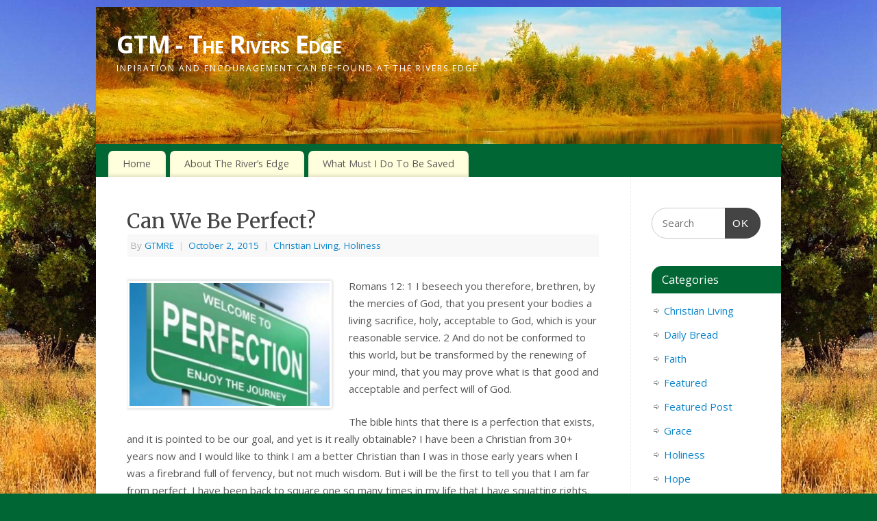

--- FILE ---
content_type: text/html; charset=UTF-8
request_url: https://gtmriversedge.org/can-we-be-perfect/
body_size: 9710
content:
<!DOCTYPE html>
<html lang="en-US">
<head>
<meta http-equiv="Content-Type" content="text/html; charset=UTF-8" />
<meta name="viewport" content="width=device-width, user-scalable=no, initial-scale=1.0, minimum-scale=1.0, maximum-scale=1.0">
<link rel="profile" href="https://gmpg.org/xfn/11" />
<link rel="pingback" href="https://gtmriversedge.org/xmlrpc.php" />
<link media="all" href="https://gtmriversedge.org/wp-content/cache/autoptimize/css/autoptimize_3e6fc888adb70da2f2ae6296e7a42dc5.css" rel="stylesheet"><title>Can We Be Perfect? &#8211; GTM &#8211; The Rivers Edge</title>
<meta name='robots' content='max-image-preview:large' />
	
	<link rel='dns-prefetch' href='//fonts.googleapis.com' />
<link rel="alternate" type="application/rss+xml" title="GTM - The Rivers Edge &raquo; Feed" href="https://gtmriversedge.org/feed/" />
<link rel="alternate" type="application/rss+xml" title="GTM - The Rivers Edge &raquo; Comments Feed" href="https://gtmriversedge.org/comments/feed/" />
<script type="text/javascript">
/* <![CDATA[ */
window._wpemojiSettings = {"baseUrl":"https:\/\/s.w.org\/images\/core\/emoji\/15.0.3\/72x72\/","ext":".png","svgUrl":"https:\/\/s.w.org\/images\/core\/emoji\/15.0.3\/svg\/","svgExt":".svg","source":{"concatemoji":"https:\/\/gtmriversedge.org\/wp-includes\/js\/wp-emoji-release.min.js?ver=6.7.4"}};
/*! This file is auto-generated */
!function(i,n){var o,s,e;function c(e){try{var t={supportTests:e,timestamp:(new Date).valueOf()};sessionStorage.setItem(o,JSON.stringify(t))}catch(e){}}function p(e,t,n){e.clearRect(0,0,e.canvas.width,e.canvas.height),e.fillText(t,0,0);var t=new Uint32Array(e.getImageData(0,0,e.canvas.width,e.canvas.height).data),r=(e.clearRect(0,0,e.canvas.width,e.canvas.height),e.fillText(n,0,0),new Uint32Array(e.getImageData(0,0,e.canvas.width,e.canvas.height).data));return t.every(function(e,t){return e===r[t]})}function u(e,t,n){switch(t){case"flag":return n(e,"\ud83c\udff3\ufe0f\u200d\u26a7\ufe0f","\ud83c\udff3\ufe0f\u200b\u26a7\ufe0f")?!1:!n(e,"\ud83c\uddfa\ud83c\uddf3","\ud83c\uddfa\u200b\ud83c\uddf3")&&!n(e,"\ud83c\udff4\udb40\udc67\udb40\udc62\udb40\udc65\udb40\udc6e\udb40\udc67\udb40\udc7f","\ud83c\udff4\u200b\udb40\udc67\u200b\udb40\udc62\u200b\udb40\udc65\u200b\udb40\udc6e\u200b\udb40\udc67\u200b\udb40\udc7f");case"emoji":return!n(e,"\ud83d\udc26\u200d\u2b1b","\ud83d\udc26\u200b\u2b1b")}return!1}function f(e,t,n){var r="undefined"!=typeof WorkerGlobalScope&&self instanceof WorkerGlobalScope?new OffscreenCanvas(300,150):i.createElement("canvas"),a=r.getContext("2d",{willReadFrequently:!0}),o=(a.textBaseline="top",a.font="600 32px Arial",{});return e.forEach(function(e){o[e]=t(a,e,n)}),o}function t(e){var t=i.createElement("script");t.src=e,t.defer=!0,i.head.appendChild(t)}"undefined"!=typeof Promise&&(o="wpEmojiSettingsSupports",s=["flag","emoji"],n.supports={everything:!0,everythingExceptFlag:!0},e=new Promise(function(e){i.addEventListener("DOMContentLoaded",e,{once:!0})}),new Promise(function(t){var n=function(){try{var e=JSON.parse(sessionStorage.getItem(o));if("object"==typeof e&&"number"==typeof e.timestamp&&(new Date).valueOf()<e.timestamp+604800&&"object"==typeof e.supportTests)return e.supportTests}catch(e){}return null}();if(!n){if("undefined"!=typeof Worker&&"undefined"!=typeof OffscreenCanvas&&"undefined"!=typeof URL&&URL.createObjectURL&&"undefined"!=typeof Blob)try{var e="postMessage("+f.toString()+"("+[JSON.stringify(s),u.toString(),p.toString()].join(",")+"));",r=new Blob([e],{type:"text/javascript"}),a=new Worker(URL.createObjectURL(r),{name:"wpTestEmojiSupports"});return void(a.onmessage=function(e){c(n=e.data),a.terminate(),t(n)})}catch(e){}c(n=f(s,u,p))}t(n)}).then(function(e){for(var t in e)n.supports[t]=e[t],n.supports.everything=n.supports.everything&&n.supports[t],"flag"!==t&&(n.supports.everythingExceptFlag=n.supports.everythingExceptFlag&&n.supports[t]);n.supports.everythingExceptFlag=n.supports.everythingExceptFlag&&!n.supports.flag,n.DOMReady=!1,n.readyCallback=function(){n.DOMReady=!0}}).then(function(){return e}).then(function(){var e;n.supports.everything||(n.readyCallback(),(e=n.source||{}).concatemoji?t(e.concatemoji):e.wpemoji&&e.twemoji&&(t(e.twemoji),t(e.wpemoji)))}))}((window,document),window._wpemojiSettings);
/* ]]> */
</script>







<link rel='stylesheet' id='mantra-googlefont-css' href='//fonts.googleapis.com/css?family=Open+Sans%3A400%2C700&#038;ver=6.7.4' type='text/css' media='all' />
<link rel='stylesheet' id='mantra-googlefont-title-css' href='//fonts.googleapis.com/css?family=Merriweather%3A400%2C700&#038;ver=6.7.4' type='text/css' media='all' />
<link rel='stylesheet' id='mantra-googlefont-side-css' href='//fonts.googleapis.com/css?family=Open+Sans%3A400%2C700&#038;ver=6.7.4' type='text/css' media='all' />
<link rel='stylesheet' id='mantra-googlefont-headings-css' href='//fonts.googleapis.com/css?family=Merriweather%3A400%2C700&#038;ver=6.7.4' type='text/css' media='all' />

<script type="text/javascript" src="https://gtmriversedge.org/wp-includes/js/jquery/jquery.min.js?ver=3.7.1" id="jquery-core-js"></script>

<script type="text/javascript" id="mantra-frontend-js-extra">
/* <![CDATA[ */
var mantra_options = {"responsive":"1","image_class":"imageTwo","equalize_sidebars":"0"};
/* ]]> */
</script>

<link rel="https://api.w.org/" href="https://gtmriversedge.org/wp-json/" /><link rel="alternate" title="JSON" type="application/json" href="https://gtmriversedge.org/wp-json/wp/v2/posts/71" /><link rel="EditURI" type="application/rsd+xml" title="RSD" href="https://gtmriversedge.org/xmlrpc.php?rsd" />
<meta name="generator" content="WordPress 6.7.4" />
<link rel="canonical" href="https://gtmriversedge.org/can-we-be-perfect/" />
<link rel='shortlink' href='https://gtmriversedge.org/?p=71' />
<link rel="alternate" title="oEmbed (JSON)" type="application/json+oembed" href="https://gtmriversedge.org/wp-json/oembed/1.0/embed?url=https%3A%2F%2Fgtmriversedge.org%2Fcan-we-be-perfect%2F" />
<link rel="alternate" title="oEmbed (XML)" type="text/xml+oembed" href="https://gtmriversedge.org/wp-json/oembed/1.0/embed?url=https%3A%2F%2Fgtmriversedge.org%2Fcan-we-be-perfect%2F&#038;format=xml" />
<!--[if lte IE 8]> <style type="text/css" media="screen"> #access ul li, .edit-link a , #footer-widget-area .widget-title, .entry-meta,.entry-meta .comments-link, .short-button-light, .short-button-dark ,.short-button-color ,blockquote { position:relative; behavior: url(https://gtmriversedge.org/wp-content/themes/mantra/resources/js/PIE/PIE.php); } #access ul ul { -pie-box-shadow:0px 5px 5px #999; } #access ul li.current_page_item, #access ul li.current-menu-item , #access ul li ,#access ul ul ,#access ul ul li, .commentlist li.comment ,.commentlist .avatar, .nivo-caption, .theme-default .nivoSlider { behavior: url(https://gtmriversedge.org/wp-content/themes/mantra/resources/js/PIE/PIE.php); } </style> <![endif]--><style type="text/css" id="custom-background-css">
body.custom-background { background-image: url("https://gtmriversedge.org/wp-content/uploads/2021/10/back2.jpg"); background-position: left top; background-size: auto; background-repeat: repeat; background-attachment: fixed; }
</style>
	<!--[if lt IE 9]>
	<script>
	document.createElement('header');
	document.createElement('nav');
	document.createElement('section');
	document.createElement('article');
	document.createElement('aside');
	document.createElement('footer');
	document.createElement('hgroup');
	</script>
	<![endif]--> </head>
<body data-rsssl=1 class="post-template-default single single-post postid-71 single-format-standard custom-background mantra-image-two mantra-caption-light mantra-hratio-0 mantra-sidebar-right mantra-menu-left">
	    <div id="toTop"><i class="crycon-back2top"></i> </div>
		
<div id="wrapper" class="hfeed">


<header id="header">

		<div id="masthead">

			<div id="branding" role="banner" >

				<img id="bg_image" alt="GTM &#8211; The Rivers Edge" title="" src="https://gtmriversedge.org/wp-content/uploads/2021/10/cropped-headblank.jpg" />
	<div id="header-container">

				<div>
				<div id="site-title">
					<span> <a href="https://gtmriversedge.org/" title="GTM &#8211; The Rivers Edge" rel="home">GTM - The Rivers Edge</a> </span>
				</div>
				<div id="site-description" >Inpiration and Encouragement Can Be Found At The Rivers Edge</div>
			</div> 	</div> <!-- #header-container -->
					<div style="clear:both;"></div>

			</div><!-- #branding -->

            <a id="nav-toggle"><span>&nbsp; Menu</span></a>
			<nav id="access" class="jssafe" role="navigation">

					<div class="skip-link screen-reader-text"><a href="#content" title="Skip to content">Skip to content</a></div>
	<div class="menu"><ul id="prime_nav" class="menu"><li id="menu-item-247" class="menu-item menu-item-type-custom menu-item-object-custom menu-item-home menu-item-247"><a href="https://gtmriversedge.org/">Home</a></li>
<li id="menu-item-497" class="menu-item menu-item-type-post_type menu-item-object-page menu-item-497"><a href="https://gtmriversedge.org/about-the-rivers-edge/">About The River’s Edge</a></li>
<li id="menu-item-498" class="menu-item menu-item-type-post_type menu-item-object-page menu-item-498"><a href="https://gtmriversedge.org/what-must-i-do-to-be-saved/">What Must I Do To Be Saved</a></li>
</ul></div>
			</nav><!-- #access -->

		</div><!-- #masthead -->

	<div style="clear:both;"> </div>

</header><!-- #header -->
<div id="main" class="main">
	<div  id="forbottom" >
		
		<div style="clear:both;"> </div>

		
		<section id="container">
			<div id="content" role="main">

			

				<div id="nav-above" class="navigation">
					<div class="nav-previous"><a href="https://gtmriversedge.org/be-strong-in-the-lord/" rel="prev"><span class="meta-nav">&laquo;</span> Be Strong In The Lord</a></div>
					<div class="nav-next"><a href="https://gtmriversedge.org/counting-the-cost/" rel="next">Counting the Cost <span class="meta-nav">&raquo;</span></a></div>
				</div><!-- #nav-above -->

				<article id="post-71" class="post-71 post type-post status-publish format-standard has-post-thumbnail hentry category-christian-living category-holiness">
					<h1 class="entry-title">Can We Be Perfect?</h1>
										<div class="entry-meta">
						 <span class="author vcard" > By  <a class="url fn n" rel="author" href="https://gtmriversedge.org/author/gtmre/" title="View all posts by GTMRE">GTMRE</a> <span class="bl_sep">|</span></span>  <time class="onDate date published" datetime="2015-10-02T17:05:55+00:00"> <a href="https://gtmriversedge.org/can-we-be-perfect/" title="5:05 pm" rel="bookmark"><span class="entry-date">October 2, 2015</span> <span class="entry-time"> - 5:05 pm</span></a> </time><span class="bl_sep">|</span><time class="updated"  datetime="2015-10-02T17:05:55+00:00">October 2, 2015</time> <span class="bl_categ"> <a href="https://gtmriversedge.org/category/christian-living/" rel="tag">Christian Living</a>, <a href="https://gtmriversedge.org/category/holiness/" rel="tag">Holiness</a> </span>  					</div><!-- .entry-meta -->

					<div class="entry-content">
						<p><a href="https://gtmriversedge.org/wp-content/uploads/2015/10/perfect1-310x190-1.jpg"><img fetchpriority="high" decoding="async" class="alignleft size-medium wp-image-56" src="https://gtmriversedge.org/wp-content/uploads/2015/10/perfect1-310x190-1-300x184.jpg" alt="perfect1-310x190" width="300" height="184" /></a>Romans 12: 1 I beseech you therefore, brethren, by the mercies of God, that you present your bodies a living sacrifice, holy, acceptable to God, which is your reasonable service. 2 And do not be conformed to this world, but be transformed by the renewing of your mind, that you may prove what is that good and acceptable and perfect will of God.</p>
<p>The bible hints that there is a perfection that exists, and it is pointed to be our goal, and yet is it really obtainable? I have been a Christian from 30+ years now and I would like to think I am a better Christian than I was in those early years when I was a firebrand full of fervency, but not much wisdom. But i will be the first to tell you that I am far from perfect. I have been back to square one so many times in my life that I have squatting rights. So what is this perfection and can we attain it?</p>
<p>James tells us that perfection is made in us as our faith is tried. This speaks of maturity in Christ</p>
<p>James 1:2 My brethren, count it all joy when you fall into various trials, 3 knowing that the testing of your faith produces patience. 4 But let patience have its perfect work, that you may be perfect and complete, lacking nothing.</p>
<p>Here perfection is a completeness.</p>
<p>&nbsp;</p>
<p>Matthew 5 tells us that perfection is found in love for others..</p>
<p>Matthew 5:43 “You have heard that it was said, ‘You shall love your neighbor[<a href="https://www.biblegateway.com/passage/?search=Matthew%205&amp;version=NKJV#fen-NKJV-23278g">g</a>] and hate your enemy.’44 But I say to you, love your enemies, bless those who curse you, do good to those who hate you, and pray for those who spitefully use you and persecute you,[<a href="https://www.biblegateway.com/passage/?search=Matthew%205&amp;version=NKJV#fen-NKJV-23279h">h</a>] 45 that you may be sons of your Father in heaven; for He makes His sun rise on the evil and on the good, and sends rain on the just and on the unjust. 46 For if you love those who love you, what reward have you? Do not even the tax collectors do the same? 47 And if you greet your brethren[<a href="https://www.biblegateway.com/passage/?search=Matthew%205&amp;version=NKJV#fen-NKJV-23282i">i</a>] only, what do you do more than others? Do not even the tax collectors[<a href="https://www.biblegateway.com/passage/?search=Matthew%205&amp;version=NKJV#fen-NKJV-23282j">j</a>] do so? 48 Therefore you shall be perfect, just as your Father in heaven is perfect.</p>
<p>&nbsp;</p>
<p>If we could love as purely as God does, then we would be perfect. But that too seems like an unobtainable goal. I know that such a perfect love for everyone is very difficult for me.</p>
<p>&nbsp;</p>
<p>In Matthew 19 we find that we may become perfect by giving up what we hold most dear</p>
<p>Matthew 19: 16 Now behold, one came and said to Him, “Good[<a href="https://www.biblegateway.com/passage/?search=Matthew%2019&amp;version=NKJV#fen-NKJV-23779e">e</a>] Teacher, what good thing shall I do that I may have eternal life?”</p>
<p>17 So He said to him, “Why do you call Me good?[<a href="https://www.biblegateway.com/passage/?search=Matthew%2019&amp;version=NKJV#fen-NKJV-23780f">f</a>] No one is good but One,that is, God.[<a href="https://www.biblegateway.com/passage/?search=Matthew%2019&amp;version=NKJV#fen-NKJV-23780g">g</a>] But if you want to enter into life, keep the commandments.”</p>
<p>18 He said to Him, “Which ones?”</p>
<p>Jesus said, “‘You shall not murder,’ ‘You shall not commit adultery,’ ‘You shall not steal,’ ‘You shall not bear false witness,’ 19 ‘Honor your father and yourmother,’[<a href="https://www.biblegateway.com/passage/?search=Matthew%2019&amp;version=NKJV#fen-NKJV-23782h">h</a>] and, ‘You shall love your neighbor as yourself.’ ”[<a href="https://www.biblegateway.com/passage/?search=Matthew%2019&amp;version=NKJV#fen-NKJV-23782i">i</a>]</p>
<p>20 The young man said to Him, “All these things I have kept from my youth.[<a href="https://www.biblegateway.com/passage/?search=Matthew%2019&amp;version=NKJV#fen-NKJV-23783j">j</a>]What do I still lack?”</p>
<p>21 Jesus said to him, “If you want to be perfect, go, sell what you have and give to the poor, and you will have treasure in heaven; and come, follow Me.”</p>
<p>22 But when the young man heard that saying, he went away sorrowful, for he had great possessions.</p>
<p>And here we learn two lessons, the first being that the less there is of us, the more there is of God and the more perfect that we become. Second you will note that the rich man wanted to know what HE COULD DO to earn eternal life. And this is where our hope lies.</p>
<p>We of ourselves cannot become perfect, we cannot hope to attain to a perfection as long as we live in this body of sin and death. We will deal with imperfection in every breath. But the less there is of us in the equation and the more there is of Him, the closer to perfect we can become.</p>
<p>So if we are called to be perfect and yet perfection cannot be attained, then how do we in fact obtain the unobtainable? Through the Grace Of God</p>
<p>2 Corinthians 12: 7 And lest I should be exalted above measure by the abundance of the revelations, a thorn in the flesh was given to me, a messenger of Satan to buffet me, lest I be exalted above measure.8 Concerning this thing I pleaded with the Lord three times that it might depart from me. 9 And He said to me,“My grace is sufficient for you, for My strength is made perfect in weakness.”Therefore most gladly I will rather boast in my infirmities, that the power of Christ may rest upon me. 10 Therefore I take pleasure in infirmities, in reproaches, in needs, in persecutions, in distresses, for Christ’s sake. For when I am weak, then I am strong.</p>
<p>Where we are weak, He makes us strong. We cannot earn perfection, we cannot obtain it, and be can not be it. But we do know perfection and His name is Jesus. And where we fail, he fills the gaps, he covers the sin. he takes us the rest of the way.</p>
<p>Do not make the mistake in thinking that since Jesus fills the gap we can lie back and forget about trying to obtain this perfection. We must do what we can, as much as we can if we intend to be mature, producing Christians</p>
<p>As Paul exhorts us in Philippians 3</p>
<p>Philippians 3: 8 Yet indeed I also count all things loss for the excellence of the knowledge of Christ Jesus my Lord, for whom I have suffered the loss of all things, and count them as rubbish, that I may gain Christ 9 and be found in Him, not having my own righteousness, which is from the law, but that which is through faith in Christ, the righteousness which is from God by faith; 10 that I may know Him and the power of His resurrection, and the fellowship of His sufferings, being conformed to His death, 11 if, by any means, I may attain to the resurrection from the dead.</p>
<p>12 Not that I have already attained, or am already perfected; but I press on, that I may lay hold of that for which Christ Jesus has also laid hold of me.13 Brethren, I do not count myself to have apprehended; but one thing I do,forgetting those things which are behind and reaching forward to those things which are ahead, 14 I press toward the goal for the prize of the upward call of God in Christ Jesus.</p>
<p>Not that I have already attained or am perfect but I press on that I may lay a hold of that which Christ Jesus has also laid hold of me. Perfection. The perfection we seek is in the hands of Jesus, and He is keeping a hold of it until such time as we can attain it.</p>
<p>And when is that time?</p>
<p>Resurrection Day</p>
<p>Revelation 22: 1 And he showed me a pure[<a href="https://www.biblegateway.com/passage/?version=NKJV&amp;search=Revelation%2022#fen-NKJV-31082a">a</a>] river of water of life, clear as crystal, proceeding from the throne of God and of the Lamb. 2 In the middle of its street, and on either side of the river, was the tree of life, which bore twelve fruits, each tree yielding its fruit every month. The leaves of the tree were for the healing of the nations. 3 And there shall be no more curse, but the throne of God and of the Lamb shall be in it, and His servants shall serve Him.4 They shall see His face, and His name shall be on their foreheads. 5 There shall be no night there: They need no lamp nor light of the sun, for the Lord God gives them light. And they shall reign forever and ever.</p>
<p>Until that day we hold on to the hope, in Jesus Christ that we will see that day and that time when perfection is ours.</p>
<p>Colossians 1: 27 To them God willed to make known what are the riches of the glory of this mystery among the Gentiles: which[<a href="https://www.biblegateway.com/passage/?version=NKJV&amp;search=Colossians%201#fen-NKJV-29493d">d</a>] is Christ in you, the hope of glory. 28 Him we preach, warning every man and teaching every man in all wisdom, that we may present every man perfect in Christ Jesus.</p>
<p>Until the day when we all meet in perfection, Press on my brothers and sisters, Press On</p>
<p>&nbsp;</p>
											</div><!-- .entry-content -->

					<div class="entry-utility">
						<span class="bl_bookmark">Bookmark the  <a href="https://gtmriversedge.org/can-we-be-perfect/" title="Permalink to Can We Be Perfect?" rel="bookmark">permalink</a>. </span>											</div><!-- .entry-utility -->
				</article><!-- #post-## -->


				<div id="nav-below" class="navigation">
					<div class="nav-previous"><a href="https://gtmriversedge.org/be-strong-in-the-lord/" rel="prev"><span class="meta-nav">&laquo;</span> Be Strong In The Lord</a></div>
					<div class="nav-next"><a href="https://gtmriversedge.org/counting-the-cost/" rel="next">Counting the Cost <span class="meta-nav">&raquo;</span></a></div>
				</div><!-- #nav-below -->

				
			<div id="comments">


	<p class="nocomments">Comments are closed.</p>
	

</div><!-- #comments -->


						</div><!-- #content -->
			<div id="primary" class="widget-area" role="complementary">

		
		
			<ul class="xoxo">
				<li id="search-2" class="widget-container widget_search"><form method="get" id="searchform" action="https://gtmriversedge.org/">
	<label>
		<span class="screen-reader-text">Search for:</span>
		<input type="search" class="s" placeholder="Search" value="" name="s" />
	</label>
	<button type="submit" class="searchsubmit"><span class="screen-reader-text">Search</span>OK</button>
</form>
</li><li id="categories-2" class="widget-container widget_categories"><h3 class="widget-title">Categories</h3>
			<ul>
					<li class="cat-item cat-item-2"><a href="https://gtmriversedge.org/category/christian-living/">Christian Living</a>
</li>
	<li class="cat-item cat-item-3"><a href="https://gtmriversedge.org/category/daily-bread/">Daily Bread</a>
</li>
	<li class="cat-item cat-item-4"><a href="https://gtmriversedge.org/category/faith/">Faith</a>
</li>
	<li class="cat-item cat-item-5"><a href="https://gtmriversedge.org/category/featured/">Featured</a>
</li>
	<li class="cat-item cat-item-6"><a href="https://gtmriversedge.org/category/featured-post/">Featured Post</a>
</li>
	<li class="cat-item cat-item-7"><a href="https://gtmriversedge.org/category/grace/">Grace</a>
</li>
	<li class="cat-item cat-item-8"><a href="https://gtmriversedge.org/category/holiness/">Holiness</a>
</li>
	<li class="cat-item cat-item-9"><a href="https://gtmriversedge.org/category/hope/">Hope</a>
</li>
	<li class="cat-item cat-item-10"><a href="https://gtmriversedge.org/category/love/">Love</a>
</li>
	<li class="cat-item cat-item-11"><a href="https://gtmriversedge.org/category/prayer/">Prayer</a>
</li>
	<li class="cat-item cat-item-12"><a href="https://gtmriversedge.org/category/repentance/">Repentance</a>
</li>
	<li class="cat-item cat-item-13"><a href="https://gtmriversedge.org/category/salvation/">Salvation</a>
</li>
	<li class="cat-item cat-item-14"><a href="https://gtmriversedge.org/category/strength/">Strength</a>
</li>
	<li class="cat-item cat-item-23"><a href="https://gtmriversedge.org/category/bible-study/the-book-of-romans/">The Book Of Romans</a>
</li>
	<li class="cat-item cat-item-15"><a href="https://gtmriversedge.org/category/the-nature-of-god/">The Nature Of God</a>
</li>
	<li class="cat-item cat-item-16"><a href="https://gtmriversedge.org/category/truth/">Truth</a>
</li>
			</ul>

			</li><li id="archives-2" class="widget-container widget_archive"><h3 class="widget-title">Archives</h3>
			<ul>
					<li><a href='https://gtmriversedge.org/2024/12/'>December 2024</a></li>
	<li><a href='https://gtmriversedge.org/2021/12/'>December 2021</a></li>
	<li><a href='https://gtmriversedge.org/2021/01/'>January 2021</a></li>
	<li><a href='https://gtmriversedge.org/2020/11/'>November 2020</a></li>
	<li><a href='https://gtmriversedge.org/2017/05/'>May 2017</a></li>
	<li><a href='https://gtmriversedge.org/2017/01/'>January 2017</a></li>
	<li><a href='https://gtmriversedge.org/2016/12/'>December 2016</a></li>
	<li><a href='https://gtmriversedge.org/2016/11/'>November 2016</a></li>
	<li><a href='https://gtmriversedge.org/2016/08/'>August 2016</a></li>
	<li><a href='https://gtmriversedge.org/2016/07/'>July 2016</a></li>
	<li><a href='https://gtmriversedge.org/2016/04/'>April 2016</a></li>
	<li><a href='https://gtmriversedge.org/2016/03/'>March 2016</a></li>
	<li><a href='https://gtmriversedge.org/2015/12/'>December 2015</a></li>
	<li><a href='https://gtmriversedge.org/2015/10/'>October 2015</a></li>
			</ul>

			</li>
		<li id="recent-posts-2" class="widget-container widget_recent_entries">
		<h3 class="widget-title">Recent Posts</h3>
		<ul>
											<li>
					<a href="https://gtmriversedge.org/prescription-for-anxiety-and-worry/">Prescription For Anxiety and Worry</a>
									</li>
											<li>
					<a href="https://gtmriversedge.org/romans-day-1-chapter-11-5/">Romans Day 1 Chapter 1:1-5</a>
									</li>
											<li>
					<a href="https://gtmriversedge.org/the-faith-of-joshua-and-caleb/">The Faith of Joshua and Caleb</a>
									</li>
											<li>
					<a href="https://gtmriversedge.org/be-still-and-know-that-i-am-god-2/">Be Still And Know That I Am God</a>
									</li>
											<li>
					<a href="https://gtmriversedge.org/contending-for-the-faith/">Contending for the faith</a>
									</li>
					</ul>

		</li>			</ul>

			<ul class="xoxo">
							</ul>

			
		</div><!-- #primary .widget-area -->

			</section><!-- #container -->

	<div style="clear:both;"></div>

	</div> <!-- #forbottom -->
	</div><!-- #main -->


	<footer id="footer" role="contentinfo">
		<div id="colophon">
		
			
			
		</div><!-- #colophon -->

		<div id="footer2">
		
			<div style="text-align:center;clear:both;padding-top:4px;" >
	<a href="https://gtmriversedge.org/" title="GTM &#8211; The Rivers Edge" rel="home">
		GTM &#8211; The Rivers Edge</a> | Powered by <a target="_blank" href="http://www.cryoutcreations.eu/mantra" title="Mantra Theme by Cryout Creations">Mantra</a> &amp; <a target="_blank" href="http://wordpress.org/"
		title="Semantic Personal Publishing Platform">  WordPress.	</a>
</div><!-- #site-info --> 			
		</div><!-- #footer2 -->

	</footer><!-- #footer -->

</div><!-- #wrapper -->




<script defer src="https://gtmriversedge.org/wp-content/cache/autoptimize/js/autoptimize_0bdc1b0437d5b0382dee93284e9ce1b1.js"></script></body>
</html>


--- FILE ---
content_type: text/css
request_url: https://gtmriversedge.org/wp-content/cache/autoptimize/css/autoptimize_3e6fc888adb70da2f2ae6296e7a42dc5.css
body_size: 60221
content:
img:is([sizes="auto" i],[sizes^="auto," i]){contain-intrinsic-size:3000px 1500px}
img.wp-smiley,img.emoji{display:inline !important;border:none !important;box-shadow:none !important;height:1em !important;width:1em !important;margin:0 .07em !important;vertical-align:-.1em !important;background:0 0 !important;padding:0 !important}
[data-simplebar]{position:relative;flex-direction:column;flex-wrap:wrap;justify-content:flex-start;align-content:flex-start;align-items:flex-start}.simplebar-wrapper{overflow:hidden;width:inherit;height:inherit;max-width:inherit;max-height:inherit}.simplebar-mask{direction:inherit;position:absolute;overflow:hidden;padding:0;margin:0;left:0;top:0;bottom:0;right:0;width:auto!important;height:auto!important;z-index:0}.simplebar-offset{direction:inherit!important;box-sizing:inherit!important;resize:none!important;position:absolute;top:0;left:0;bottom:0;right:0;padding:0;margin:0;-webkit-overflow-scrolling:touch}.simplebar-content-wrapper{direction:inherit;box-sizing:border-box!important;position:relative;display:block;height:100%;width:auto;max-width:100%;max-height:100%;scrollbar-width:none;-ms-overflow-style:none}.simplebar-content-wrapper::-webkit-scrollbar,.simplebar-hide-scrollbar::-webkit-scrollbar{width:0;height:0}.simplebar-content:after,.simplebar-content:before{content:' ';display:table}.simplebar-placeholder{max-height:100%;max-width:100%;width:100%;pointer-events:none}.simplebar-height-auto-observer-wrapper{box-sizing:inherit!important;height:100%;width:100%;max-width:1px;position:relative;float:left;max-height:1px;overflow:hidden;z-index:-1;padding:0;margin:0;pointer-events:none;flex-grow:inherit;flex-shrink:0;flex-basis:0}.simplebar-height-auto-observer{box-sizing:inherit;display:block;opacity:0;position:absolute;top:0;left:0;height:1000%;width:1000%;min-height:1px;min-width:1px;overflow:hidden;pointer-events:none;z-index:-1}.simplebar-track{z-index:1;position:absolute;right:0;bottom:0;pointer-events:none;overflow:hidden}[data-simplebar].simplebar-dragging .simplebar-content{pointer-events:none;user-select:none;-webkit-user-select:none}[data-simplebar].simplebar-dragging .simplebar-track{pointer-events:all}.simplebar-scrollbar{position:absolute;left:0;right:0;min-height:10px}.simplebar-scrollbar:before{position:absolute;content:'';background:#000;border-radius:7px;left:2px;right:2px;opacity:0;transition:opacity .2s linear}.simplebar-scrollbar.simplebar-visible:before{opacity:.5;transition:opacity 0s linear}.simplebar-track.simplebar-vertical{top:0;width:11px}.simplebar-track.simplebar-vertical .simplebar-scrollbar:before{top:2px;bottom:2px}.simplebar-track.simplebar-horizontal{left:0;height:11px}.simplebar-track.simplebar-horizontal .simplebar-scrollbar:before{height:100%;left:2px;right:2px}.simplebar-track.simplebar-horizontal .simplebar-scrollbar{right:auto;left:0;top:2px;height:7px;min-height:0;min-width:10px;width:auto}[data-simplebar-direction=rtl] .simplebar-track.simplebar-vertical{right:auto;left:0}.hs-dummy-scrollbar-size{direction:rtl;position:fixed;opacity:0;visibility:hidden;height:500px;width:500px;overflow-y:hidden;overflow-x:scroll}.simplebar-hide-scrollbar{position:fixed;left:0;visibility:hidden;overflow-y:scroll;scrollbar-width:none;-ms-overflow-style:none}
.popup-content{margin:auto;background:#fff;width:50%;padding:5px;border:1px solid #d7d7d7}[role=tooltip].popup-content{width:200px;box-shadow:0 0 3px rgba(0,0,0,.16);border-radius:5px}.popup-overlay{background:rgba(0,0,0,.5)}[data-popup=tooltip].popup-overlay{background:transparent}.popup-arrow{-webkit-filter:drop-shadow(0 -3px 3px rgba(0,0,0,.16));filter:drop-shadow(0 -3px 3px rgba(0,0,0,.16));color:#fff;stroke-width:2px;stroke:#d7d7d7;stroke-dasharray:30px;stroke-dashoffset:-54px}
@font-face{font-display:swap;font-family:'Maven Pro';font-style:normal;font-weight:400;src:url(//gtmriversedge.org/wp-content/plugins/wise-chat/assets/css/../fonts/maven-pro-v32-latin_latin-ext-regular.eot);src:url(//gtmriversedge.org/wp-content/plugins/wise-chat/assets/css/../fonts/maven-pro-v32-latin_latin-ext-regular.eot?#iefix) format("embedded-opentype"),url(//gtmriversedge.org/wp-content/plugins/wise-chat/assets/css/../fonts/maven-pro-v32-latin_latin-ext-regular.woff2) format("woff2"),url(//gtmriversedge.org/wp-content/plugins/wise-chat/assets/css/../fonts/maven-pro-v32-latin_latin-ext-regular.woff) format("woff"),url(//gtmriversedge.org/wp-content/plugins/wise-chat/assets/css/../fonts/maven-pro-v32-latin_latin-ext-regular.ttf) format("truetype"),url(//gtmriversedge.org/wp-content/plugins/wise-chat/assets/css/../fonts/maven-pro-v32-latin_latin-ext-regular.svg#MavenPro) format("svg")}@font-face{font-display:swap;font-family:'Maven Pro';font-style:normal;font-weight:700;src:url(//gtmriversedge.org/wp-content/plugins/wise-chat/assets/css/../fonts/maven-pro-v32-latin_latin-ext-700.eot);src:url(//gtmriversedge.org/wp-content/plugins/wise-chat/assets/css/../fonts/maven-pro-v32-latin_latin-ext-700.eot?#iefix) format("embedded-opentype"),url(//gtmriversedge.org/wp-content/plugins/wise-chat/assets/css/../fonts/maven-pro-v32-latin_latin-ext-700.woff2) format("woff2"),url(//gtmriversedge.org/wp-content/plugins/wise-chat/assets/css/../fonts/maven-pro-v32-latin_latin-ext-700.woff) format("woff"),url(//gtmriversedge.org/wp-content/plugins/wise-chat/assets/css/../fonts/maven-pro-v32-latin_latin-ext-700.ttf) format("truetype"),url(//gtmriversedge.org/wp-content/plugins/wise-chat/assets/css/../fonts/maven-pro-v32-latin_latin-ext-700.svg#MavenPro) format("svg")}@font-face{font-display:swap;font-family:Rajdhani;font-style:normal;font-weight:400;src:url(//gtmriversedge.org/wp-content/plugins/wise-chat/assets/css/../fonts/rajdhani-v15-latin_latin-ext-regular.eot);src:url(//gtmriversedge.org/wp-content/plugins/wise-chat/assets/css/../fonts/rajdhani-v15-latin_latin-ext-regular.eot?#iefix) format("embedded-opentype"),url(//gtmriversedge.org/wp-content/plugins/wise-chat/assets/css/../fonts/rajdhani-v15-latin_latin-ext-regular.woff2) format("woff2"),url(//gtmriversedge.org/wp-content/plugins/wise-chat/assets/css/../fonts/rajdhani-v15-latin_latin-ext-regular.woff) format("woff"),url(//gtmriversedge.org/wp-content/plugins/wise-chat/assets/css/../fonts/rajdhani-v15-latin_latin-ext-regular.ttf) format("truetype"),url(//gtmriversedge.org/wp-content/plugins/wise-chat/assets/css/../fonts/rajdhani-v15-latin_latin-ext-regular.svg#Rajdhani) format("svg")}@font-face{font-display:swap;font-family:Rajdhani;font-style:normal;font-weight:700;src:url(//gtmriversedge.org/wp-content/plugins/wise-chat/assets/css/../fonts/rajdhani-v15-latin_latin-ext-700.eot);src:url(//gtmriversedge.org/wp-content/plugins/wise-chat/assets/css/../fonts/rajdhani-v15-latin_latin-ext-700.eot?#iefix) format("embedded-opentype"),url(//gtmriversedge.org/wp-content/plugins/wise-chat/assets/css/../fonts/rajdhani-v15-latin_latin-ext-700.woff2) format("woff2"),url(//gtmriversedge.org/wp-content/plugins/wise-chat/assets/css/../fonts/rajdhani-v15-latin_latin-ext-700.woff) format("woff"),url(//gtmriversedge.org/wp-content/plugins/wise-chat/assets/css/../fonts/rajdhani-v15-latin_latin-ext-700.ttf) format("truetype"),url(//gtmriversedge.org/wp-content/plugins/wise-chat/assets/css/../fonts/rajdhani-v15-latin_latin-ext-700.svg#Rajdhani) format("svg")}.wcContainer{position:relative;display:-webkit-box;display:-ms-flexbox;display:flex;-webkit-box-orient:vertical;-webkit-box-direction:normal;-ms-flex-direction:column;flex-direction:column;--animate-duration:1s;--animate-delay:1s;--animate-repeat:1}.wcContainer *{-webkit-box-sizing:border-box;box-sizing:border-box}.wcContainer .wcInvisible{display:none!important}.wcContainer .wcHidden{visibility:hidden}.wcContainer .wcLeft{float:left}.wcContainer input{width:auto;display:inline}.wcContainer label{width:auto;display:inline}.wcContainer a.wcFunctional,.wcContainer a.wcFunctional:focus{outline:0;text-decoration:none!important;padding:0;border:none;line-height:12px;font-weight:400}.wcContainer button.wcFunctional,.wcContainer button.wcFunctional:active,.wcContainer button.wcFunctional:focus,.wcContainer button.wcFunctional:hover{outline:0;padding:initial;border:none;line-height:12px;font-weight:400;border-radius:0;width:auto;background:0 0}.wcContainer img.wcFunctional{padding:0;border:none;border-radius:0;-webkit-box-shadow:none;box-shadow:none;display:inline;height:auto}.wcContainer .wcButton{display:inline-block}.wcContainer .wcCenter{display:-webkit-box;display:-ms-flexbox;display:flex;height:100%;-webkit-box-align:center;-ms-flex-align:center;align-items:center;-webkit-box-pack:center;-ms-flex-pack:center;justify-content:center}.wcContainer progress.wcMainProgressBar{width:100%;font-size:1em}.wcContainer a.wcDebugLink{color:red}.wcContainer img.wcChannelAvatar{max-width:25px;margin:0 4px 2px 0;border-radius:50%;-webkit-box-shadow:none;box-shadow:none;border:none;display:inline-block;vertical-align:middle;-webkit-box-flex:0;-ms-flex-positive:0;flex-grow:0}.wcContainer a.wcChannelClose{width:17px;height:17px;background:transparent url(//gtmriversedge.org/wp-content/plugins/wise-chat/assets/css/../../gfx/icons/x.svg) no-repeat 50%;background-size:100%;display:inline-block;vertical-align:middle;border:1px solid #a6a6a6;border-radius:50%;margin-left:8px;text-decoration:none;-webkit-transition:all .2s ease-in;transition:all .2s ease-in}.wcContainer a.wcChannelClose:hover{background-color:#f7f7f7}.wcContainer span.wcUnreadMessagesCount{background-color:#d4130d;color:#fff;border-radius:3px;padding:1px 3px;margin-left:5px}.wcContainer progress,.wcContainer progress[role]{height:5px;margin-top:10px;line-height:5px;display:block;appearance:none;-moz-appearance:none;-webkit-appearance:none;border:none;background-size:auto}.wcContainer progress[role]:after{background-image:none}.wcContainer progress[role] strong{display:none}.wcContainer progress,.wcContainer progress[role][aria-valuenow]{background:#ccc!important}.wcContainer progress::-webkit-progress-bar{background:#ccc;border-radius:5px!important}.wcContainer progress{color:#5789ff;border-radius:5px!important}.wcContainer progress::-moz-progress-bar{background:#5789ff;border-radius:5px!important}.wcContainer progress::-webkit-progress-value{background:#5789ff;border-radius:5px!important}.wcContainer progress[aria-valuenow]:before{background:#5789ff;border-radius:5px!important}.wcContainer .wcErrorBox{display:-webkit-box;display:-ms-flexbox;display:flex;-webkit-box-align:center;-ms-flex-align:center;align-items:center;padding:10px;border:1px solid #dfdfdf}.wcContainer .wcErrorBox:before{content:'';margin-right:5px;width:23px;height:20px;background:url(//gtmriversedge.org/wp-content/plugins/wise-chat/assets/css/../../gfx/icons/warnings.svg) 0 0 no-repeat}.wcContainer .wcCounter{font-size:80%}.wcContainer .wcRedCounter{color:#fff!important;background-color:red;font-size:.6em;display:inline-block;border-radius:50%;text-align:center;margin-left:5px;width:22px;height:22px}.wcContainer .wcStatus{display:inline-block;height:10px;width:10px;border-radius:50%}.wcContainer .wcStatus.wcOnline{background:#09c179}.wcContainer .wcStatus.wcOffline{background:rgba(244,31,31,.5)}.wcContainer .ScrollbarsCustom-Scroller{-ms-scroll-chaining:none;overscroll-behavior:contain}.wcContainer .wcLoaderContainer{display:-webkit-box;display:-ms-flexbox;display:flex;-webkit-box-orient:horizontal;-webkit-box-direction:normal;-ms-flex-direction:row;flex-direction:row;-webkit-box-align:center;-ms-flex-align:center;align-items:center}.wcContainer .wcLoaderContainer.wcLoaderContainerCenter{-webkit-box-pack:center;-ms-flex-pack:center;justify-content:center}.wcContainer .wcLoaderContainer .wcLoader{display:inline-block;position:relative;width:32px;height:32px}.wcContainer .wcLoaderContainer .wcLoader div{-webkit-box-sizing:border-box;box-sizing:border-box;display:block;position:absolute;width:26px;height:26px;margin:4px;border:4px solid #a6a6a6;border-radius:50%;-webkit-animation:wcLoader 1.2s cubic-bezier(.5,0,.5,1) infinite;animation:wcLoader 1.2s cubic-bezier(.5,0,.5,1) infinite;border-color:#a6a6a6 transparent transparent transparent}.wcContainer .wcLoaderContainer .wcLoader div:nth-child(1){-webkit-animation-delay:-.45s;animation-delay:-.45s}.wcContainer .wcLoaderContainer .wcLoader div:nth-child(2){-webkit-animation-delay:-.3s;animation-delay:-.3s}.wcContainer .wcLoaderContainer .wcLoader div:nth-child(3){-webkit-animation-delay:-.15s;animation-delay:-.15s}@-webkit-keyframes wcLoader{0%{-webkit-transform:rotate(0);transform:rotate(0)}100%{-webkit-transform:rotate(360deg);transform:rotate(360deg)}}@keyframes wcLoader{0%{-webkit-transform:rotate(0);transform:rotate(0)}100%{-webkit-transform:rotate(360deg);transform:rotate(360deg)}}.wcContainer .wcLoaderContainer .wcLoaderText{font-size:.8em;line-height:.8em;margin-left:2px}.wcContainer button.wcStreamStartButton{display:inline-block;overflow:hidden;-webkit-transition:all .2s ease-in;transition:all .2s ease-in;opacity:.7}.wcContainer button.wcStreamStartButton,.wcContainer button.wcStreamStartButton:active,.wcContainer button.wcStreamStartButton:focus,.wcContainer button.wcStreamStartButton:hover{background-position:50%;background-size:contain;background-repeat:no-repeat;background-color:transparent}.wcContainer button.wcStreamStartButton.wcStreamVideo,.wcContainer button.wcStreamStartButton.wcStreamVideo:hover{background-image:url(//gtmriversedge.org/wp-content/plugins/wise-chat/assets/css/../../gfx/icons/video-calls/video.svg);width:24px;height:20px}.wcContainer button.wcStreamStartButton:hover{opacity:1}.wcContainer .wcStreamStatus{display:inline-block;overflow:hidden;-webkit-transition:all .2s ease-in;transition:all .2s ease-in;opacity:.7;background-position:50%;background-size:contain;background-repeat:no-repeat;background-color:transparent;background-image:url(//gtmriversedge.org/wp-content/plugins/wise-chat/assets/css/../../gfx/icons/video-calls/video-red.svg);width:24px;height:20px}.wcContainer img.wcEmoticon,.wcContainer span.wcEmoticon{background-repeat:no-repeat;display:inline-block;vertical-align:middle;margin-right:2px;margin-left:2px}.wcContainer img.wcEmoticon.bg-emot_01_32_001,.wcContainer span.wcEmoticon.bg-emot_01_32_001{width:32px;height:32px;background:url(//gtmriversedge.org/wp-content/plugins/wise-chat/assets/css/../../gfx/emoticons/emots_01_32.png) -10px -131px}.wcContainer img.wcEmoticon.bg-emot_01_32_002,.wcContainer span.wcEmoticon.bg-emot_01_32_002{width:32px;height:35px;background:url(//gtmriversedge.org/wp-content/plugins/wise-chat/assets/css/../../gfx/emoticons/emots_01_32.png) -120px -68px}.wcContainer img.wcEmoticon.bg-emot_01_32_003,.wcContainer span.wcEmoticon.bg-emot_01_32_003{width:32px;height:38px;background:url(//gtmriversedge.org/wp-content/plugins/wise-chat/assets/css/../../gfx/emoticons/emots_01_32.png) -68px -10px}.wcContainer img.wcEmoticon.bg-emot_01_32_004,.wcContainer span.wcEmoticon.bg-emot_01_32_004{width:32px;height:32px;background:url(//gtmriversedge.org/wp-content/plugins/wise-chat/assets/css/../../gfx/emoticons/emots_01_32.png) -62px -131px}.wcContainer img.wcEmoticon.bg-emot_01_32_005,.wcContainer span.wcEmoticon.bg-emot_01_32_005{width:32px;height:32px;background:url(//gtmriversedge.org/wp-content/plugins/wise-chat/assets/css/../../gfx/emoticons/emots_01_32.png) -114px -131px}.wcContainer img.wcEmoticon.bg-emot_01_32_006,.wcContainer span.wcEmoticon.bg-emot_01_32_006{width:32px;height:35px;background:url(//gtmriversedge.org/wp-content/plugins/wise-chat/assets/css/../../gfx/emoticons/emots_01_32.png) -172px -10px}.wcContainer img.wcEmoticon.bg-emot_01_32_007,.wcContainer span.wcEmoticon.bg-emot_01_32_007{width:32px;height:32px;background:url(//gtmriversedge.org/wp-content/plugins/wise-chat/assets/css/../../gfx/emoticons/emots_01_32.png) -166px -131px}.wcContainer img.wcEmoticon.bg-emot_01_32_008,.wcContainer span.wcEmoticon.bg-emot_01_32_008{width:34px;height:30px;background:url(//gtmriversedge.org/wp-content/plugins/wise-chat/assets/css/../../gfx/emoticons/emots_01_32.png) -328px -10px}.wcContainer img.wcEmoticon.bg-emot_01_32_009,.wcContainer span.wcEmoticon.bg-emot_01_32_009{width:32px;height:32px;background:url(//gtmriversedge.org/wp-content/plugins/wise-chat/assets/css/../../gfx/emoticons/emots_01_32.png) -224px -10px}.wcContainer img.wcEmoticon.bg-emot_01_32_010,.wcContainer span.wcEmoticon.bg-emot_01_32_010{width:32px;height:32px;background:url(//gtmriversedge.org/wp-content/plugins/wise-chat/assets/css/../../gfx/emoticons/emots_01_32.png) -224px -62px}.wcContainer img.wcEmoticon.bg-emot_01_32_011,.wcContainer span.wcEmoticon.bg-emot_01_32_011{width:32px;height:32px;background:url(//gtmriversedge.org/wp-content/plugins/wise-chat/assets/css/../../gfx/emoticons/emots_01_32.png) -224px -114px}.wcContainer img.wcEmoticon.bg-emot_01_32_012,.wcContainer span.wcEmoticon.bg-emot_01_32_012{width:32px;height:32px;background:url(//gtmriversedge.org/wp-content/plugins/wise-chat/assets/css/../../gfx/emoticons/emots_01_32.png) -10px -183px}.wcContainer img.wcEmoticon.bg-emot_01_32_013,.wcContainer span.wcEmoticon.bg-emot_01_32_013{width:32px;height:32px;background:url(//gtmriversedge.org/wp-content/plugins/wise-chat/assets/css/../../gfx/emoticons/emots_01_32.png) -62px -183px}.wcContainer img.wcEmoticon.bg-emot_01_32_014,.wcContainer span.wcEmoticon.bg-emot_01_32_014{width:32px;height:32px;background:url(//gtmriversedge.org/wp-content/plugins/wise-chat/assets/css/../../gfx/emoticons/emots_01_32.png) -114px -183px}.wcContainer img.wcEmoticon.bg-emot_01_32_015,.wcContainer span.wcEmoticon.bg-emot_01_32_015{width:32px;height:32px;background:url(//gtmriversedge.org/wp-content/plugins/wise-chat/assets/css/../../gfx/emoticons/emots_01_32.png) -166px -183px}.wcContainer img.wcEmoticon.bg-emot_01_32_016,.wcContainer span.wcEmoticon.bg-emot_01_32_016{width:32px;height:38px;background:url(//gtmriversedge.org/wp-content/plugins/wise-chat/assets/css/../../gfx/emoticons/emots_01_32.png) -68px -68px}.wcContainer img.wcEmoticon.bg-emot_01_32_017,.wcContainer span.wcEmoticon.bg-emot_01_32_017{width:32px;height:32px;background:url(//gtmriversedge.org/wp-content/plugins/wise-chat/assets/css/../../gfx/emoticons/emots_01_32.png) -218px -183px}.wcContainer img.wcEmoticon.bg-emot_01_32_018,.wcContainer span.wcEmoticon.bg-emot_01_32_018{width:32px;height:32px;background:url(//gtmriversedge.org/wp-content/plugins/wise-chat/assets/css/../../gfx/emoticons/emots_01_32.png) -276px -10px}.wcContainer img.wcEmoticon.bg-emot_01_32_019,.wcContainer span.wcEmoticon.bg-emot_01_32_019{width:32px;height:32px;background:url(//gtmriversedge.org/wp-content/plugins/wise-chat/assets/css/../../gfx/emoticons/emots_01_32.png) -276px -62px}.wcContainer img.wcEmoticon.bg-emot_01_32_020,.wcContainer span.wcEmoticon.bg-emot_01_32_020{width:38px;height:40px;background:url(//gtmriversedge.org/wp-content/plugins/wise-chat/assets/css/../../gfx/emoticons/emots_01_32.png) -10px -10px}.wcContainer img.wcEmoticon.bg-emot_01_32_021,.wcContainer span.wcEmoticon.bg-emot_01_32_021{width:32px;height:32px;background:url(//gtmriversedge.org/wp-content/plugins/wise-chat/assets/css/../../gfx/emoticons/emots_01_32.png) -276px -114px}.wcContainer img.wcEmoticon.bg-emot_01_32_022,.wcContainer span.wcEmoticon.bg-emot_01_32_022{width:32px;height:32px;background:url(//gtmriversedge.org/wp-content/plugins/wise-chat/assets/css/../../gfx/emoticons/emots_01_32.png) -276px -166px}.wcContainer img.wcEmoticon.bg-emot_01_32_023,.wcContainer span.wcEmoticon.bg-emot_01_32_023{width:32px;height:38px;background:url(//gtmriversedge.org/wp-content/plugins/wise-chat/assets/css/../../gfx/emoticons/emots_01_32.png) -120px -10px}.wcContainer img.wcEmoticon.bg-emot_01_32_024,.wcContainer span.wcEmoticon.bg-emot_01_32_024{width:32px;height:32px;background:url(//gtmriversedge.org/wp-content/plugins/wise-chat/assets/css/../../gfx/emoticons/emots_01_32.png) -10px -235px}.wcContainer img.wcEmoticon.bg-emot_01_32_025,.wcContainer span.wcEmoticon.bg-emot_01_32_025{width:32px;height:32px;background:url(//gtmriversedge.org/wp-content/plugins/wise-chat/assets/css/../../gfx/emoticons/emots_01_32.png) -62px -235px}.wcContainer img.wcEmoticon.bg-emot_01_32_026,.wcContainer span.wcEmoticon.bg-emot_01_32_026{width:32px;height:32px;background:url(//gtmriversedge.org/wp-content/plugins/wise-chat/assets/css/../../gfx/emoticons/emots_01_32.png) -114px -235px}.wcContainer img.wcEmoticon.bg-emot_01_32_027,.wcContainer span.wcEmoticon.bg-emot_01_32_027{width:32px;height:32px;background:url(//gtmriversedge.org/wp-content/plugins/wise-chat/assets/css/../../gfx/emoticons/emots_01_32.png) -166px -235px}.wcContainer img.wcEmoticon.bg-emot_01_32_028,.wcContainer span.wcEmoticon.bg-emot_01_32_028{width:32px;height:34px;background:url(//gtmriversedge.org/wp-content/plugins/wise-chat/assets/css/../../gfx/emoticons/emots_01_32.png) -172px -65px}.wcContainer img.wcEmoticon.bg-emot_01_32_029,.wcContainer span.wcEmoticon.bg-emot_01_32_029{width:32px;height:32px;background:url(//gtmriversedge.org/wp-content/plugins/wise-chat/assets/css/../../gfx/emoticons/emots_01_32.png) -218px -235px}.wcContainer img.wcEmoticon.bg-emot_01_32_030,.wcContainer span.wcEmoticon.bg-emot_01_32_030{width:32px;height:32px;background:url(//gtmriversedge.org/wp-content/plugins/wise-chat/assets/css/../../gfx/emoticons/emots_01_32.png) -270px -235px}.wcContainer img.wcEmoticon.bg-emot_01_32_031,.wcContainer span.wcEmoticon.bg-emot_01_32_031{width:33px;height:41px;background:url(//gtmriversedge.org/wp-content/plugins/wise-chat/assets/css/../../gfx/emoticons/emots_01_32.png) -10px -70px}.wcContainer img.wcEmoticon.bg-emot_01_64_001,.wcContainer span.wcEmoticon.bg-emot_01_64_001{width:64px;height:64px;background:url(//gtmriversedge.org/wp-content/plugins/wise-chat/assets/css/../../gfx/emoticons/emots_01_64.png) -358px -10px}.wcContainer img.wcEmoticon.bg-emot_01_64_002,.wcContainer span.wcEmoticon.bg-emot_01_64_002{width:64px;height:69px;background:url(//gtmriversedge.org/wp-content/plugins/wise-chat/assets/css/../../gfx/emoticons/emots_01_64.png) -274px -10px}.wcContainer img.wcEmoticon.bg-emot_01_64_003,.wcContainer span.wcEmoticon.bg-emot_01_64_003{width:64px;height:75px;background:url(//gtmriversedge.org/wp-content/plugins/wise-chat/assets/css/../../gfx/emoticons/emots_01_64.png) -106px -107px}.wcContainer img.wcEmoticon.bg-emot_01_64_004,.wcContainer span.wcEmoticon.bg-emot_01_64_004{width:64px;height:64px;background:url(//gtmriversedge.org/wp-content/plugins/wise-chat/assets/css/../../gfx/emoticons/emots_01_64.png) -358px -94px}.wcContainer img.wcEmoticon.bg-emot_01_64_005,.wcContainer span.wcEmoticon.bg-emot_01_64_005{width:64px;height:64px;background:url(//gtmriversedge.org/wp-content/plugins/wise-chat/assets/css/../../gfx/emoticons/emots_01_64.png) -358px -178px}.wcContainer img.wcEmoticon.bg-emot_01_64_006,.wcContainer span.wcEmoticon.bg-emot_01_64_006{width:64px;height:70px;background:url(//gtmriversedge.org/wp-content/plugins/wise-chat/assets/css/../../gfx/emoticons/emots_01_64.png) -190px -105px}.wcContainer img.wcEmoticon.bg-emot_01_64_007,.wcContainer span.wcEmoticon.bg-emot_01_64_007{width:64px;height:64px;background:url(//gtmriversedge.org/wp-content/plugins/wise-chat/assets/css/../../gfx/emoticons/emots_01_64.png) -10px -295px}.wcContainer img.wcEmoticon.bg-emot_01_64_008,.wcContainer span.wcEmoticon.bg-emot_01_64_008{width:70px;height:63px;background:url(//gtmriversedge.org/wp-content/plugins/wise-chat/assets/css/../../gfx/emoticons/emots_01_64.png) -10px -212px}.wcContainer img.wcEmoticon.bg-emot_01_64_009,.wcContainer span.wcEmoticon.bg-emot_01_64_009{width:64px;height:64px;background:url(//gtmriversedge.org/wp-content/plugins/wise-chat/assets/css/../../gfx/emoticons/emots_01_64.png) -94px -295px}.wcContainer img.wcEmoticon.bg-emot_01_64_010,.wcContainer span.wcEmoticon.bg-emot_01_64_010{width:64px;height:64px;background:url(//gtmriversedge.org/wp-content/plugins/wise-chat/assets/css/../../gfx/emoticons/emots_01_64.png) -178px -295px}.wcContainer img.wcEmoticon.bg-emot_01_64_011,.wcContainer span.wcEmoticon.bg-emot_01_64_011{width:64px;height:64px;background:url(//gtmriversedge.org/wp-content/plugins/wise-chat/assets/css/../../gfx/emoticons/emots_01_64.png) -262px -295px}.wcContainer img.wcEmoticon.bg-emot_01_64_012,.wcContainer span.wcEmoticon.bg-emot_01_64_012{width:64px;height:64px;background:url(//gtmriversedge.org/wp-content/plugins/wise-chat/assets/css/../../gfx/emoticons/emots_01_64.png) -346px -295px}.wcContainer img.wcEmoticon.bg-emot_01_64_013,.wcContainer span.wcEmoticon.bg-emot_01_64_013{width:64px;height:64px;background:url(//gtmriversedge.org/wp-content/plugins/wise-chat/assets/css/../../gfx/emoticons/emots_01_64.png) -442px -10px}.wcContainer img.wcEmoticon.bg-emot_01_64_014,.wcContainer span.wcEmoticon.bg-emot_01_64_014{width:64px;height:64px;background:url(//gtmriversedge.org/wp-content/plugins/wise-chat/assets/css/../../gfx/emoticons/emots_01_64.png) -442px -94px}.wcContainer img.wcEmoticon.bg-emot_01_64_015,.wcContainer span.wcEmoticon.bg-emot_01_64_015{width:64px;height:64px;background:url(//gtmriversedge.org/wp-content/plugins/wise-chat/assets/css/../../gfx/emoticons/emots_01_64.png) -442px -178px}.wcContainer img.wcEmoticon.bg-emot_01_64_016,.wcContainer span.wcEmoticon.bg-emot_01_64_016{width:64px;height:77px;background:url(//gtmriversedge.org/wp-content/plugins/wise-chat/assets/css/../../gfx/emoticons/emots_01_64.png) -106px -10px}.wcContainer img.wcEmoticon.bg-emot_01_64_017,.wcContainer span.wcEmoticon.bg-emot_01_64_017{width:64px;height:64px;background:url(//gtmriversedge.org/wp-content/plugins/wise-chat/assets/css/../../gfx/emoticons/emots_01_64.png) -442px -262px}.wcContainer img.wcEmoticon.bg-emot_01_64_018,.wcContainer span.wcEmoticon.bg-emot_01_64_018{width:64px;height:64px;background:url(//gtmriversedge.org/wp-content/plugins/wise-chat/assets/css/../../gfx/emoticons/emots_01_64.png) -10px -379px}.wcContainer img.wcEmoticon.bg-emot_01_64_019,.wcContainer span.wcEmoticon.bg-emot_01_64_019{width:64px;height:64px;background:url(//gtmriversedge.org/wp-content/plugins/wise-chat/assets/css/../../gfx/emoticons/emots_01_64.png) -94px -379px}.wcContainer img.wcEmoticon.bg-emot_01_64_020,.wcContainer span.wcEmoticon.bg-emot_01_64_020{width:76px;height:79px;background:url(//gtmriversedge.org/wp-content/plugins/wise-chat/assets/css/../../gfx/emoticons/emots_01_64.png) -10px -10px}.wcContainer img.wcEmoticon.bg-emot_01_64_021,.wcContainer span.wcEmoticon.bg-emot_01_64_021{width:64px;height:64px;background:url(//gtmriversedge.org/wp-content/plugins/wise-chat/assets/css/../../gfx/emoticons/emots_01_64.png) -178px -379px}.wcContainer img.wcEmoticon.bg-emot_01_64_022,.wcContainer span.wcEmoticon.bg-emot_01_64_022{width:64px;height:64px;background:url(//gtmriversedge.org/wp-content/plugins/wise-chat/assets/css/../../gfx/emoticons/emots_01_64.png) -262px -379px}.wcContainer img.wcEmoticon.bg-emot_01_64_023,.wcContainer span.wcEmoticon.bg-emot_01_64_023{width:64px;height:75px;background:url(//gtmriversedge.org/wp-content/plugins/wise-chat/assets/css/../../gfx/emoticons/emots_01_64.png) -190px -10px}.wcContainer img.wcEmoticon.bg-emot_01_64_024,.wcContainer span.wcEmoticon.bg-emot_01_64_024{width:64px;height:64px;background:url(//gtmriversedge.org/wp-content/plugins/wise-chat/assets/css/../../gfx/emoticons/emots_01_64.png) -346px -379px}.wcContainer img.wcEmoticon.bg-emot_01_64_025,.wcContainer span.wcEmoticon.bg-emot_01_64_025{width:64px;height:64px;background:url(//gtmriversedge.org/wp-content/plugins/wise-chat/assets/css/../../gfx/emoticons/emots_01_64.png) -430px -379px}.wcContainer img.wcEmoticon.bg-emot_01_64_026,.wcContainer span.wcEmoticon.bg-emot_01_64_026{width:64px;height:64px;background:url(//gtmriversedge.org/wp-content/plugins/wise-chat/assets/css/../../gfx/emoticons/emots_01_64.png) -526px -10px}.wcContainer img.wcEmoticon.bg-emot_01_64_027,.wcContainer span.wcEmoticon.bg-emot_01_64_027{width:64px;height:64px;background:url(//gtmriversedge.org/wp-content/plugins/wise-chat/assets/css/../../gfx/emoticons/emots_01_64.png) -526px -94px}.wcContainer img.wcEmoticon.bg-emot_01_64_028,.wcContainer span.wcEmoticon.bg-emot_01_64_028{width:64px;height:67px;background:url(//gtmriversedge.org/wp-content/plugins/wise-chat/assets/css/../../gfx/emoticons/emots_01_64.png) -274px -99px}.wcContainer img.wcEmoticon.bg-emot_01_64_029,.wcContainer span.wcEmoticon.bg-emot_01_64_029{width:64px;height:64px;background:url(//gtmriversedge.org/wp-content/plugins/wise-chat/assets/css/../../gfx/emoticons/emots_01_64.png) -526px -178px}.wcContainer img.wcEmoticon.bg-emot_01_64_030,.wcContainer span.wcEmoticon.bg-emot_01_64_030{width:64px;height:64px;background:url(//gtmriversedge.org/wp-content/plugins/wise-chat/assets/css/../../gfx/emoticons/emots_01_64.png) -526px -262px}.wcContainer img.wcEmoticon.bg-emot_01_64_031,.wcContainer span.wcEmoticon.bg-emot_01_64_031{width:66px;height:83px;background:url(//gtmriversedge.org/wp-content/plugins/wise-chat/assets/css/../../gfx/emoticons/emots_01_64.png) -10px -109px}.wcContainer img.wcEmoticon.bg-emot_01_128_001,.wcContainer span.wcEmoticon.bg-emot_01_128_001{width:128px;height:128px;background:url(//gtmriversedge.org/wp-content/plugins/wise-chat/assets/css/../../gfx/emoticons/emots_01_128.png) -158px -376px}.wcContainer img.wcEmoticon.bg-emot_01_128_002,.wcContainer span.wcEmoticon.bg-emot_01_128_002{width:128px;height:139px;background:url(//gtmriversedge.org/wp-content/plugins/wise-chat/assets/css/../../gfx/emoticons/emots_01_128.png) -480px -157px}.wcContainer img.wcEmoticon.bg-emot_01_128_003,.wcContainer span.wcEmoticon.bg-emot_01_128_003{width:128px;height:151px;background:url(//gtmriversedge.org/wp-content/plugins/wise-chat/assets/css/../../gfx/emoticons/emots_01_128.png) -184px -183px}.wcContainer img.wcEmoticon.bg-emot_01_128_004,.wcContainer span.wcEmoticon.bg-emot_01_128_004{width:128px;height:128px;background:url(//gtmriversedge.org/wp-content/plugins/wise-chat/assets/css/../../gfx/emoticons/emots_01_128.png) -306px -376px}.wcContainer img.wcEmoticon.bg-emot_01_128_005,.wcContainer span.wcEmoticon.bg-emot_01_128_005{width:128px;height:127px;background:url(//gtmriversedge.org/wp-content/plugins/wise-chat/assets/css/../../gfx/emoticons/emots_01_128.png) -454px -679px}.wcContainer img.wcEmoticon.bg-emot_01_128_006,.wcContainer span.wcEmoticon.bg-emot_01_128_006{width:128px;height:139px;background:url(//gtmriversedge.org/wp-content/plugins/wise-chat/assets/css/../../gfx/emoticons/emots_01_128.png) -332px -181px}.wcContainer img.wcEmoticon.bg-emot_01_128_007,.wcContainer span.wcEmoticon.bg-emot_01_128_007{width:128px;height:128px;background:url(//gtmriversedge.org/wp-content/plugins/wise-chat/assets/css/../../gfx/emoticons/emots_01_128.png) -454px -376px}.wcContainer img.wcEmoticon.bg-emot_01_128_008,.wcContainer span.wcEmoticon.bg-emot_01_128_008{width:142px;height:127px;background:url(//gtmriversedge.org/wp-content/plugins/wise-chat/assets/css/../../gfx/emoticons/emots_01_128.png) -480px -10px}.wcContainer img.wcEmoticon.bg-emot_01_128_009,.wcContainer span.wcEmoticon.bg-emot_01_128_009{width:128px;height:128px;background:url(//gtmriversedge.org/wp-content/plugins/wise-chat/assets/css/../../gfx/emoticons/emots_01_128.png) -642px -10px}.wcContainer img.wcEmoticon.bg-emot_01_128_010,.wcContainer span.wcEmoticon.bg-emot_01_128_010{width:128px;height:128px;background:url(//gtmriversedge.org/wp-content/plugins/wise-chat/assets/css/../../gfx/emoticons/emots_01_128.png) -642px -158px}.wcContainer img.wcEmoticon.bg-emot_01_128_011,.wcContainer span.wcEmoticon.bg-emot_01_128_011{width:128px;height:128px;background:url(//gtmriversedge.org/wp-content/plugins/wise-chat/assets/css/../../gfx/emoticons/emots_01_128.png) -642px -306px}.wcContainer img.wcEmoticon.bg-emot_01_128_012,.wcContainer span.wcEmoticon.bg-emot_01_128_012{width:128px;height:128px;background:url(//gtmriversedge.org/wp-content/plugins/wise-chat/assets/css/../../gfx/emoticons/emots_01_128.png) -10px -531px}.wcContainer img.wcEmoticon.bg-emot_01_128_013,.wcContainer span.wcEmoticon.bg-emot_01_128_013{width:128px;height:127px;background:url(//gtmriversedge.org/wp-content/plugins/wise-chat/assets/css/../../gfx/emoticons/emots_01_128.png) -602px -679px}.wcContainer img.wcEmoticon.bg-emot_01_128_014,.wcContainer span.wcEmoticon.bg-emot_01_128_014{width:128px;height:128px;background:url(//gtmriversedge.org/wp-content/plugins/wise-chat/assets/css/../../gfx/emoticons/emots_01_128.png) -158px -531px}.wcContainer img.wcEmoticon.bg-emot_01_128_015,.wcContainer span.wcEmoticon.bg-emot_01_128_015{width:128px;height:128px;background:url(//gtmriversedge.org/wp-content/plugins/wise-chat/assets/css/../../gfx/emoticons/emots_01_128.png) -306px -531px}.wcContainer img.wcEmoticon.bg-emot_01_128_016,.wcContainer span.wcEmoticon.bg-emot_01_128_016{width:128px;height:153px;background:url(//gtmriversedge.org/wp-content/plugins/wise-chat/assets/css/../../gfx/emoticons/emots_01_128.png) -184px -10px}.wcContainer img.wcEmoticon.bg-emot_01_128_017,.wcContainer span.wcEmoticon.bg-emot_01_128_017{width:128px;height:128px;background:url(//gtmriversedge.org/wp-content/plugins/wise-chat/assets/css/../../gfx/emoticons/emots_01_128.png) -454px -531px}.wcContainer img.wcEmoticon.bg-emot_01_128_018,.wcContainer span.wcEmoticon.bg-emot_01_128_018{width:128px;height:128px;background:url(//gtmriversedge.org/wp-content/plugins/wise-chat/assets/css/../../gfx/emoticons/emots_01_128.png) -602px -531px}.wcContainer img.wcEmoticon.bg-emot_01_128_019,.wcContainer span.wcEmoticon.bg-emot_01_128_019{width:128px;height:128px;background:url(//gtmriversedge.org/wp-content/plugins/wise-chat/assets/css/../../gfx/emoticons/emots_01_128.png) -790px -10px}.wcContainer img.wcEmoticon.bg-emot_01_128_020,.wcContainer span.wcEmoticon.bg-emot_01_128_020{width:154px;height:160px;background:url(//gtmriversedge.org/wp-content/plugins/wise-chat/assets/css/../../gfx/emoticons/emots_01_128.png) -10px -10px}.wcContainer img.wcEmoticon.bg-emot_01_128_021,.wcContainer span.wcEmoticon.bg-emot_01_128_021{width:128px;height:127px;background:url(//gtmriversedge.org/wp-content/plugins/wise-chat/assets/css/../../gfx/emoticons/emots_01_128.png) -750px -679px}.wcContainer img.wcEmoticon.bg-emot_01_128_022,.wcContainer span.wcEmoticon.bg-emot_01_128_022{width:128px;height:128px;background:url(//gtmriversedge.org/wp-content/plugins/wise-chat/assets/css/../../gfx/emoticons/emots_01_128.png) -790px -158px}.wcContainer img.wcEmoticon.bg-emot_01_128_023,.wcContainer span.wcEmoticon.bg-emot_01_128_023{width:128px;height:151px;background:url(//gtmriversedge.org/wp-content/plugins/wise-chat/assets/css/../../gfx/emoticons/emots_01_128.png) -332px -10px}.wcContainer img.wcEmoticon.bg-emot_01_128_024,.wcContainer span.wcEmoticon.bg-emot_01_128_024{width:128px;height:128px;background:url(//gtmriversedge.org/wp-content/plugins/wise-chat/assets/css/../../gfx/emoticons/emots_01_128.png) -790px -306px}.wcContainer img.wcEmoticon.bg-emot_01_128_025,.wcContainer span.wcEmoticon.bg-emot_01_128_025{width:128px;height:128px;background:url(//gtmriversedge.org/wp-content/plugins/wise-chat/assets/css/../../gfx/emoticons/emots_01_128.png) -790px -454px}.wcContainer img.wcEmoticon.bg-emot_01_128_026,.wcContainer span.wcEmoticon.bg-emot_01_128_026{width:128px;height:128px;background:url(//gtmriversedge.org/wp-content/plugins/wise-chat/assets/css/../../gfx/emoticons/emots_01_128.png) -10px -679px}.wcContainer img.wcEmoticon.bg-emot_01_128_027,.wcContainer span.wcEmoticon.bg-emot_01_128_027{width:128px;height:128px;background:url(//gtmriversedge.org/wp-content/plugins/wise-chat/assets/css/../../gfx/emoticons/emots_01_128.png) -158px -679px}.wcContainer img.wcEmoticon.bg-emot_01_128_028,.wcContainer span.wcEmoticon.bg-emot_01_128_028{width:128px;height:135px;background:url(//gtmriversedge.org/wp-content/plugins/wise-chat/assets/css/../../gfx/emoticons/emots_01_128.png) -10px -376px}.wcContainer img.wcEmoticon.bg-emot_01_128_029,.wcContainer span.wcEmoticon.bg-emot_01_128_029{width:128px;height:128px;background:url(//gtmriversedge.org/wp-content/plugins/wise-chat/assets/css/../../gfx/emoticons/emots_01_128.png) -306px -679px}.wcContainer img.wcEmoticon.bg-emot_01_128_030,.wcContainer span.wcEmoticon.bg-emot_01_128_030{width:128px;height:127px;background:url(//gtmriversedge.org/wp-content/plugins/wise-chat/assets/css/../../gfx/emoticons/emots_01_128.png) -938px -10px}.wcContainer img.wcEmoticon.bg-emot_01_128_031,.wcContainer span.wcEmoticon.bg-emot_01_128_031{width:132px;height:166px;background:url(//gtmriversedge.org/wp-content/plugins/wise-chat/assets/css/../../gfx/emoticons/emots_01_128.png) -10px -190px}.wcContainer img.wcEmoticon.bg-emot_02_32_001,.wcContainer span.wcEmoticon.bg-emot_02_32_001{width:32px;height:32px;background:url(//gtmriversedge.org/wp-content/plugins/wise-chat/assets/css/../../gfx/emoticons/emots_02_32.png) -10px -10px}.wcContainer img.wcEmoticon.bg-emot_02_32_002,.wcContainer span.wcEmoticon.bg-emot_02_32_002{width:32px;height:32px;background:url(//gtmriversedge.org/wp-content/plugins/wise-chat/assets/css/../../gfx/emoticons/emots_02_32.png) -62px -10px}.wcContainer img.wcEmoticon.bg-emot_02_32_003,.wcContainer span.wcEmoticon.bg-emot_02_32_003{width:32px;height:32px;background:url(//gtmriversedge.org/wp-content/plugins/wise-chat/assets/css/../../gfx/emoticons/emots_02_32.png) -10px -62px}.wcContainer img.wcEmoticon.bg-emot_02_32_004,.wcContainer span.wcEmoticon.bg-emot_02_32_004{width:32px;height:32px;background:url(//gtmriversedge.org/wp-content/plugins/wise-chat/assets/css/../../gfx/emoticons/emots_02_32.png) -62px -62px}.wcContainer img.wcEmoticon.bg-emot_02_32_005,.wcContainer span.wcEmoticon.bg-emot_02_32_005{width:32px;height:32px;background:url(//gtmriversedge.org/wp-content/plugins/wise-chat/assets/css/../../gfx/emoticons/emots_02_32.png) -114px -10px}.wcContainer img.wcEmoticon.bg-emot_02_32_006,.wcContainer span.wcEmoticon.bg-emot_02_32_006{width:32px;height:32px;background:url(//gtmriversedge.org/wp-content/plugins/wise-chat/assets/css/../../gfx/emoticons/emots_02_32.png) -114px -62px}.wcContainer img.wcEmoticon.bg-emot_02_32_007,.wcContainer span.wcEmoticon.bg-emot_02_32_007{width:32px;height:32px;background:url(//gtmriversedge.org/wp-content/plugins/wise-chat/assets/css/../../gfx/emoticons/emots_02_32.png) -10px -114px}.wcContainer img.wcEmoticon.bg-emot_02_32_008,.wcContainer span.wcEmoticon.bg-emot_02_32_008{width:32px;height:32px;background:url(//gtmriversedge.org/wp-content/plugins/wise-chat/assets/css/../../gfx/emoticons/emots_02_32.png) -62px -114px}.wcContainer img.wcEmoticon.bg-emot_02_32_009,.wcContainer span.wcEmoticon.bg-emot_02_32_009{width:32px;height:32px;background:url(//gtmriversedge.org/wp-content/plugins/wise-chat/assets/css/../../gfx/emoticons/emots_02_32.png) -114px -114px}.wcContainer img.wcEmoticon.bg-emot_02_32_010,.wcContainer span.wcEmoticon.bg-emot_02_32_010{width:32px;height:32px;background:url(//gtmriversedge.org/wp-content/plugins/wise-chat/assets/css/../../gfx/emoticons/emots_02_32.png) -166px -10px}.wcContainer img.wcEmoticon.bg-emot_02_32_011,.wcContainer span.wcEmoticon.bg-emot_02_32_011{width:32px;height:32px;background:url(//gtmriversedge.org/wp-content/plugins/wise-chat/assets/css/../../gfx/emoticons/emots_02_32.png) -166px -62px}.wcContainer img.wcEmoticon.bg-emot_02_32_012,.wcContainer span.wcEmoticon.bg-emot_02_32_012{width:32px;height:32px;background:url(//gtmriversedge.org/wp-content/plugins/wise-chat/assets/css/../../gfx/emoticons/emots_02_32.png) -166px -114px}.wcContainer img.wcEmoticon.bg-emot_02_32_013,.wcContainer span.wcEmoticon.bg-emot_02_32_013{width:32px;height:32px;background:url(//gtmriversedge.org/wp-content/plugins/wise-chat/assets/css/../../gfx/emoticons/emots_02_32.png) -10px -166px}.wcContainer img.wcEmoticon.bg-emot_02_32_014,.wcContainer span.wcEmoticon.bg-emot_02_32_014{width:32px;height:32px;background:url(//gtmriversedge.org/wp-content/plugins/wise-chat/assets/css/../../gfx/emoticons/emots_02_32.png) -62px -166px}.wcContainer img.wcEmoticon.bg-emot_02_32_015,.wcContainer span.wcEmoticon.bg-emot_02_32_015{width:32px;height:32px;background:url(//gtmriversedge.org/wp-content/plugins/wise-chat/assets/css/../../gfx/emoticons/emots_02_32.png) -114px -166px}.wcContainer img.wcEmoticon.bg-emot_02_32_016,.wcContainer span.wcEmoticon.bg-emot_02_32_016{width:32px;height:32px;background:url(//gtmriversedge.org/wp-content/plugins/wise-chat/assets/css/../../gfx/emoticons/emots_02_32.png) -166px -166px}.wcContainer img.wcEmoticon.bg-emot_02_32_017,.wcContainer span.wcEmoticon.bg-emot_02_32_017{width:32px;height:32px;background:url(//gtmriversedge.org/wp-content/plugins/wise-chat/assets/css/../../gfx/emoticons/emots_02_32.png) -218px -10px}.wcContainer img.wcEmoticon.bg-emot_02_32_018,.wcContainer span.wcEmoticon.bg-emot_02_32_018{width:32px;height:32px;background:url(//gtmriversedge.org/wp-content/plugins/wise-chat/assets/css/../../gfx/emoticons/emots_02_32.png) -218px -62px}.wcContainer img.wcEmoticon.bg-emot_02_32_019,.wcContainer span.wcEmoticon.bg-emot_02_32_019{width:32px;height:32px;background:url(//gtmriversedge.org/wp-content/plugins/wise-chat/assets/css/../../gfx/emoticons/emots_02_32.png) -218px -114px}.wcContainer img.wcEmoticon.bg-emot_02_32_020,.wcContainer span.wcEmoticon.bg-emot_02_32_020{width:32px;height:32px;background:url(//gtmriversedge.org/wp-content/plugins/wise-chat/assets/css/../../gfx/emoticons/emots_02_32.png) -218px -166px}.wcContainer img.wcEmoticon.bg-emot_02_32_021,.wcContainer span.wcEmoticon.bg-emot_02_32_021{width:32px;height:32px;background:url(//gtmriversedge.org/wp-content/plugins/wise-chat/assets/css/../../gfx/emoticons/emots_02_32.png) -10px -218px}.wcContainer img.wcEmoticon.bg-emot_02_32_022,.wcContainer span.wcEmoticon.bg-emot_02_32_022{width:32px;height:32px;background:url(//gtmriversedge.org/wp-content/plugins/wise-chat/assets/css/../../gfx/emoticons/emots_02_32.png) -62px -218px}.wcContainer img.wcEmoticon.bg-emot_02_32_023,.wcContainer span.wcEmoticon.bg-emot_02_32_023{width:28px;height:33px;background:url(//gtmriversedge.org/wp-content/plugins/wise-chat/assets/css/../../gfx/emoticons/emots_02_32.png) -374px -10px}.wcContainer img.wcEmoticon.bg-emot_02_32_024,.wcContainer span.wcEmoticon.bg-emot_02_32_024{width:32px;height:32px;background:url(//gtmriversedge.org/wp-content/plugins/wise-chat/assets/css/../../gfx/emoticons/emots_02_32.png) -114px -218px}.wcContainer img.wcEmoticon.bg-emot_02_32_025,.wcContainer span.wcEmoticon.bg-emot_02_32_025{width:30px;height:32px;background:url(//gtmriversedge.org/wp-content/plugins/wise-chat/assets/css/../../gfx/emoticons/emots_02_32.png) -166px -322px}.wcContainer img.wcEmoticon.bg-emot_02_32_026,.wcContainer span.wcEmoticon.bg-emot_02_32_026{width:30px;height:32px;background:url(//gtmriversedge.org/wp-content/plugins/wise-chat/assets/css/../../gfx/emoticons/emots_02_32.png) -216px -322px}.wcContainer img.wcEmoticon.bg-emot_02_32_027,.wcContainer span.wcEmoticon.bg-emot_02_32_027{width:32px;height:32px;background:url(//gtmriversedge.org/wp-content/plugins/wise-chat/assets/css/../../gfx/emoticons/emots_02_32.png) -166px -218px}.wcContainer img.wcEmoticon.bg-emot_02_32_028,.wcContainer span.wcEmoticon.bg-emot_02_32_028{width:32px;height:32px;background:url(//gtmriversedge.org/wp-content/plugins/wise-chat/assets/css/../../gfx/emoticons/emots_02_32.png) -218px -218px}.wcContainer img.wcEmoticon.bg-emot_02_32_029,.wcContainer span.wcEmoticon.bg-emot_02_32_029{width:32px;height:32px;background:url(//gtmriversedge.org/wp-content/plugins/wise-chat/assets/css/../../gfx/emoticons/emots_02_32.png) -270px -10px}.wcContainer img.wcEmoticon.bg-emot_02_32_030,.wcContainer span.wcEmoticon.bg-emot_02_32_030{width:32px;height:32px;background:url(//gtmriversedge.org/wp-content/plugins/wise-chat/assets/css/../../gfx/emoticons/emots_02_32.png) -270px -62px}.wcContainer img.wcEmoticon.bg-emot_02_32_031,.wcContainer span.wcEmoticon.bg-emot_02_32_031{width:32px;height:32px;background:url(//gtmriversedge.org/wp-content/plugins/wise-chat/assets/css/../../gfx/emoticons/emots_02_32.png) -270px -114px}.wcContainer img.wcEmoticon.bg-emot_02_32_032,.wcContainer span.wcEmoticon.bg-emot_02_32_032{width:32px;height:32px;background:url(//gtmriversedge.org/wp-content/plugins/wise-chat/assets/css/../../gfx/emoticons/emots_02_32.png) -270px -166px}.wcContainer img.wcEmoticon.bg-emot_02_32_033,.wcContainer span.wcEmoticon.bg-emot_02_32_033{width:32px;height:32px;background:url(//gtmriversedge.org/wp-content/plugins/wise-chat/assets/css/../../gfx/emoticons/emots_02_32.png) -270px -218px}.wcContainer img.wcEmoticon.bg-emot_02_32_034,.wcContainer span.wcEmoticon.bg-emot_02_32_034{width:32px;height:32px;background:url(//gtmriversedge.org/wp-content/plugins/wise-chat/assets/css/../../gfx/emoticons/emots_02_32.png) -10px -270px}.wcContainer img.wcEmoticon.bg-emot_02_32_035,.wcContainer span.wcEmoticon.bg-emot_02_32_035{width:32px;height:32px;background:url(//gtmriversedge.org/wp-content/plugins/wise-chat/assets/css/../../gfx/emoticons/emots_02_32.png) -62px -270px}.wcContainer img.wcEmoticon.bg-emot_02_32_036,.wcContainer span.wcEmoticon.bg-emot_02_32_036{width:30px;height:32px;background:url(//gtmriversedge.org/wp-content/plugins/wise-chat/assets/css/../../gfx/emoticons/emots_02_32.png) -266px -322px}.wcContainer img.wcEmoticon.bg-emot_02_32_037,.wcContainer span.wcEmoticon.bg-emot_02_32_037{width:32px;height:32px;background:url(//gtmriversedge.org/wp-content/plugins/wise-chat/assets/css/../../gfx/emoticons/emots_02_32.png) -114px -270px}.wcContainer img.wcEmoticon.bg-emot_02_32_038,.wcContainer span.wcEmoticon.bg-emot_02_32_038{width:32px;height:32px;background:url(//gtmriversedge.org/wp-content/plugins/wise-chat/assets/css/../../gfx/emoticons/emots_02_32.png) -166px -270px}.wcContainer img.wcEmoticon.bg-emot_02_32_039,.wcContainer span.wcEmoticon.bg-emot_02_32_039{width:32px;height:28px;background:url(//gtmriversedge.org/wp-content/plugins/wise-chat/assets/css/../../gfx/emoticons/emots_02_32.png) -316px -322px}.wcContainer img.wcEmoticon.bg-emot_02_32_040,.wcContainer span.wcEmoticon.bg-emot_02_32_040{width:32px;height:32px;background:url(//gtmriversedge.org/wp-content/plugins/wise-chat/assets/css/../../gfx/emoticons/emots_02_32.png) -218px -270px}.wcContainer img.wcEmoticon.bg-emot_02_32_041,.wcContainer span.wcEmoticon.bg-emot_02_32_041{width:32px;height:32px;background:url(//gtmriversedge.org/wp-content/plugins/wise-chat/assets/css/../../gfx/emoticons/emots_02_32.png) -270px -270px}.wcContainer img.wcEmoticon.bg-emot_02_32_042,.wcContainer span.wcEmoticon.bg-emot_02_32_042{width:32px;height:32px;background:url(//gtmriversedge.org/wp-content/plugins/wise-chat/assets/css/../../gfx/emoticons/emots_02_32.png) -322px -10px}.wcContainer img.wcEmoticon.bg-emot_02_32_043,.wcContainer span.wcEmoticon.bg-emot_02_32_043{width:32px;height:32px;background:url(//gtmriversedge.org/wp-content/plugins/wise-chat/assets/css/../../gfx/emoticons/emots_02_32.png) -322px -62px}.wcContainer img.wcEmoticon.bg-emot_02_32_044,.wcContainer span.wcEmoticon.bg-emot_02_32_044{width:32px;height:32px;background:url(//gtmriversedge.org/wp-content/plugins/wise-chat/assets/css/../../gfx/emoticons/emots_02_32.png) -322px -114px}.wcContainer img.wcEmoticon.bg-emot_02_32_045,.wcContainer span.wcEmoticon.bg-emot_02_32_045{width:32px;height:32px;background:url(//gtmriversedge.org/wp-content/plugins/wise-chat/assets/css/../../gfx/emoticons/emots_02_32.png) -322px -166px}.wcContainer img.wcEmoticon.bg-emot_02_32_046,.wcContainer span.wcEmoticon.bg-emot_02_32_046{width:32px;height:32px;background:url(//gtmriversedge.org/wp-content/plugins/wise-chat/assets/css/../../gfx/emoticons/emots_02_32.png) -322px -218px}.wcContainer img.wcEmoticon.bg-emot_02_32_047,.wcContainer span.wcEmoticon.bg-emot_02_32_047{width:32px;height:32px;background:url(//gtmriversedge.org/wp-content/plugins/wise-chat/assets/css/../../gfx/emoticons/emots_02_32.png) -322px -270px}.wcContainer img.wcEmoticon.bg-emot_02_32_048,.wcContainer span.wcEmoticon.bg-emot_02_32_048{width:32px;height:32px;background:url(//gtmriversedge.org/wp-content/plugins/wise-chat/assets/css/../../gfx/emoticons/emots_02_32.png) -10px -322px}.wcContainer img.wcEmoticon.bg-emot_02_32_049,.wcContainer span.wcEmoticon.bg-emot_02_32_049{width:32px;height:32px;background:url(//gtmriversedge.org/wp-content/plugins/wise-chat/assets/css/../../gfx/emoticons/emots_02_32.png) -62px -322px}.wcContainer img.wcEmoticon.bg-emot_02_32_050,.wcContainer span.wcEmoticon.bg-emot_02_32_050{width:32px;height:32px;background:url(//gtmriversedge.org/wp-content/plugins/wise-chat/assets/css/../../gfx/emoticons/emots_02_32.png) -114px -322px}.wcContainer img.wcEmoticon.bg-emot_02_64_001,.wcContainer span.wcEmoticon.bg-emot_02_64_001{width:64px;height:64px;background:url(//gtmriversedge.org/wp-content/plugins/wise-chat/assets/css/../../gfx/emoticons/emots_02_64.png) -10px -10px}.wcContainer img.wcEmoticon.bg-emot_02_64_002,.wcContainer span.wcEmoticon.bg-emot_02_64_002{width:64px;height:64px;background:url(//gtmriversedge.org/wp-content/plugins/wise-chat/assets/css/../../gfx/emoticons/emots_02_64.png) -94px -10px}.wcContainer img.wcEmoticon.bg-emot_02_64_003,.wcContainer span.wcEmoticon.bg-emot_02_64_003{width:64px;height:64px;background:url(//gtmriversedge.org/wp-content/plugins/wise-chat/assets/css/../../gfx/emoticons/emots_02_64.png) -10px -94px}.wcContainer img.wcEmoticon.bg-emot_02_64_004,.wcContainer span.wcEmoticon.bg-emot_02_64_004{width:64px;height:64px;background:url(//gtmriversedge.org/wp-content/plugins/wise-chat/assets/css/../../gfx/emoticons/emots_02_64.png) -94px -94px}.wcContainer img.wcEmoticon.bg-emot_02_64_005,.wcContainer span.wcEmoticon.bg-emot_02_64_005{width:64px;height:64px;background:url(//gtmriversedge.org/wp-content/plugins/wise-chat/assets/css/../../gfx/emoticons/emots_02_64.png) -178px -10px}.wcContainer img.wcEmoticon.bg-emot_02_64_006,.wcContainer span.wcEmoticon.bg-emot_02_64_006{width:64px;height:64px;background:url(//gtmriversedge.org/wp-content/plugins/wise-chat/assets/css/../../gfx/emoticons/emots_02_64.png) -178px -94px}.wcContainer img.wcEmoticon.bg-emot_02_64_007,.wcContainer span.wcEmoticon.bg-emot_02_64_007{width:64px;height:64px;background:url(//gtmriversedge.org/wp-content/plugins/wise-chat/assets/css/../../gfx/emoticons/emots_02_64.png) -10px -178px}.wcContainer img.wcEmoticon.bg-emot_02_64_008,.wcContainer span.wcEmoticon.bg-emot_02_64_008{width:64px;height:64px;background:url(//gtmriversedge.org/wp-content/plugins/wise-chat/assets/css/../../gfx/emoticons/emots_02_64.png) -94px -178px}.wcContainer img.wcEmoticon.bg-emot_02_64_009,.wcContainer span.wcEmoticon.bg-emot_02_64_009{width:64px;height:64px;background:url(//gtmriversedge.org/wp-content/plugins/wise-chat/assets/css/../../gfx/emoticons/emots_02_64.png) -178px -178px}.wcContainer img.wcEmoticon.bg-emot_02_64_010,.wcContainer span.wcEmoticon.bg-emot_02_64_010{width:64px;height:64px;background:url(//gtmriversedge.org/wp-content/plugins/wise-chat/assets/css/../../gfx/emoticons/emots_02_64.png) -262px -10px}.wcContainer img.wcEmoticon.bg-emot_02_64_011,.wcContainer span.wcEmoticon.bg-emot_02_64_011{width:64px;height:64px;background:url(//gtmriversedge.org/wp-content/plugins/wise-chat/assets/css/../../gfx/emoticons/emots_02_64.png) -262px -94px}.wcContainer img.wcEmoticon.bg-emot_02_64_012,.wcContainer span.wcEmoticon.bg-emot_02_64_012{width:64px;height:64px;background:url(//gtmriversedge.org/wp-content/plugins/wise-chat/assets/css/../../gfx/emoticons/emots_02_64.png) -262px -178px}.wcContainer img.wcEmoticon.bg-emot_02_64_013,.wcContainer span.wcEmoticon.bg-emot_02_64_013{width:64px;height:64px;background:url(//gtmriversedge.org/wp-content/plugins/wise-chat/assets/css/../../gfx/emoticons/emots_02_64.png) -10px -262px}.wcContainer img.wcEmoticon.bg-emot_02_64_014,.wcContainer span.wcEmoticon.bg-emot_02_64_014{width:64px;height:64px;background:url(//gtmriversedge.org/wp-content/plugins/wise-chat/assets/css/../../gfx/emoticons/emots_02_64.png) -94px -262px}.wcContainer img.wcEmoticon.bg-emot_02_64_015,.wcContainer span.wcEmoticon.bg-emot_02_64_015{width:64px;height:64px;background:url(//gtmriversedge.org/wp-content/plugins/wise-chat/assets/css/../../gfx/emoticons/emots_02_64.png) -178px -262px}.wcContainer img.wcEmoticon.bg-emot_02_64_016,.wcContainer span.wcEmoticon.bg-emot_02_64_016{width:64px;height:64px;background:url(//gtmriversedge.org/wp-content/plugins/wise-chat/assets/css/../../gfx/emoticons/emots_02_64.png) -262px -262px}.wcContainer img.wcEmoticon.bg-emot_02_64_017,.wcContainer span.wcEmoticon.bg-emot_02_64_017{width:64px;height:64px;background:url(//gtmriversedge.org/wp-content/plugins/wise-chat/assets/css/../../gfx/emoticons/emots_02_64.png) -346px -10px}.wcContainer img.wcEmoticon.bg-emot_02_64_018,.wcContainer span.wcEmoticon.bg-emot_02_64_018{width:64px;height:64px;background:url(//gtmriversedge.org/wp-content/plugins/wise-chat/assets/css/../../gfx/emoticons/emots_02_64.png) -346px -94px}.wcContainer img.wcEmoticon.bg-emot_02_64_019,.wcContainer span.wcEmoticon.bg-emot_02_64_019{width:64px;height:64px;background:url(//gtmriversedge.org/wp-content/plugins/wise-chat/assets/css/../../gfx/emoticons/emots_02_64.png) -346px -178px}.wcContainer img.wcEmoticon.bg-emot_02_64_020,.wcContainer span.wcEmoticon.bg-emot_02_64_020{width:63px;height:63px;background:url(//gtmriversedge.org/wp-content/plugins/wise-chat/assets/css/../../gfx/emoticons/emots_02_64.png) -178px -514px}.wcContainer img.wcEmoticon.bg-emot_02_64_021,.wcContainer span.wcEmoticon.bg-emot_02_64_021{width:64px;height:64px;background:url(//gtmriversedge.org/wp-content/plugins/wise-chat/assets/css/../../gfx/emoticons/emots_02_64.png) -346px -262px}.wcContainer img.wcEmoticon.bg-emot_02_64_022,.wcContainer span.wcEmoticon.bg-emot_02_64_022{width:64px;height:64px;background:url(//gtmriversedge.org/wp-content/plugins/wise-chat/assets/css/../../gfx/emoticons/emots_02_64.png) -10px -346px}.wcContainer img.wcEmoticon.bg-emot_02_64_023,.wcContainer span.wcEmoticon.bg-emot_02_64_023{width:54px;height:66px;background:url(//gtmriversedge.org/wp-content/plugins/wise-chat/assets/css/../../gfx/emoticons/emots_02_64.png) -598px -260px}.wcContainer img.wcEmoticon.bg-emot_02_64_024,.wcContainer span.wcEmoticon.bg-emot_02_64_024{width:64px;height:64px;background:url(//gtmriversedge.org/wp-content/plugins/wise-chat/assets/css/../../gfx/emoticons/emots_02_64.png) -94px -346px}.wcContainer img.wcEmoticon.bg-emot_02_64_025,.wcContainer span.wcEmoticon.bg-emot_02_64_025{width:58px;height:64px;background:url(//gtmriversedge.org/wp-content/plugins/wise-chat/assets/css/../../gfx/emoticons/emots_02_64.png) -598px -94px}.wcContainer img.wcEmoticon.bg-emot_02_64_026,.wcContainer span.wcEmoticon.bg-emot_02_64_026{width:58px;height:62px;background:url(//gtmriversedge.org/wp-content/plugins/wise-chat/assets/css/../../gfx/emoticons/emots_02_64.png) -598px -178px}.wcContainer img.wcEmoticon.bg-emot_02_64_027,.wcContainer span.wcEmoticon.bg-emot_02_64_027{width:64px;height:64px;background:url(//gtmriversedge.org/wp-content/plugins/wise-chat/assets/css/../../gfx/emoticons/emots_02_64.png) -178px -346px}.wcContainer img.wcEmoticon.bg-emot_02_64_028,.wcContainer span.wcEmoticon.bg-emot_02_64_028{width:64px;height:64px;background:url(//gtmriversedge.org/wp-content/plugins/wise-chat/assets/css/../../gfx/emoticons/emots_02_64.png) -262px -346px}.wcContainer img.wcEmoticon.bg-emot_02_64_029,.wcContainer span.wcEmoticon.bg-emot_02_64_029{width:64px;height:64px;background:url(//gtmriversedge.org/wp-content/plugins/wise-chat/assets/css/../../gfx/emoticons/emots_02_64.png) -346px -346px}.wcContainer img.wcEmoticon.bg-emot_02_64_030,.wcContainer span.wcEmoticon.bg-emot_02_64_030{width:64px;height:64px;background:url(//gtmriversedge.org/wp-content/plugins/wise-chat/assets/css/../../gfx/emoticons/emots_02_64.png) -430px -10px}.wcContainer img.wcEmoticon.bg-emot_02_64_031,.wcContainer span.wcEmoticon.bg-emot_02_64_031{width:64px;height:64px;background:url(//gtmriversedge.org/wp-content/plugins/wise-chat/assets/css/../../gfx/emoticons/emots_02_64.png) -430px -94px}.wcContainer img.wcEmoticon.bg-emot_02_64_032,.wcContainer span.wcEmoticon.bg-emot_02_64_032{width:64px;height:64px;background:url(//gtmriversedge.org/wp-content/plugins/wise-chat/assets/css/../../gfx/emoticons/emots_02_64.png) -430px -178px}.wcContainer img.wcEmoticon.bg-emot_02_64_033,.wcContainer span.wcEmoticon.bg-emot_02_64_033{width:64px;height:64px;background:url(//gtmriversedge.org/wp-content/plugins/wise-chat/assets/css/../../gfx/emoticons/emots_02_64.png) -430px -262px}.wcContainer img.wcEmoticon.bg-emot_02_64_034,.wcContainer span.wcEmoticon.bg-emot_02_64_034{width:64px;height:64px;background:url(//gtmriversedge.org/wp-content/plugins/wise-chat/assets/css/../../gfx/emoticons/emots_02_64.png) -430px -346px}.wcContainer img.wcEmoticon.bg-emot_02_64_035,.wcContainer span.wcEmoticon.bg-emot_02_64_035{width:64px;height:64px;background:url(//gtmriversedge.org/wp-content/plugins/wise-chat/assets/css/../../gfx/emoticons/emots_02_64.png) -10px -430px}.wcContainer img.wcEmoticon.bg-emot_02_64_036,.wcContainer span.wcEmoticon.bg-emot_02_64_036{width:60px;height:64px;background:url(//gtmriversedge.org/wp-content/plugins/wise-chat/assets/css/../../gfx/emoticons/emots_02_64.png) -598px -10px}.wcContainer img.wcEmoticon.bg-emot_02_64_037,.wcContainer span.wcEmoticon.bg-emot_02_64_037{width:64px;height:64px;background:url(//gtmriversedge.org/wp-content/plugins/wise-chat/assets/css/../../gfx/emoticons/emots_02_64.png) -94px -430px}.wcContainer img.wcEmoticon.bg-emot_02_64_038,.wcContainer span.wcEmoticon.bg-emot_02_64_038{width:64px;height:64px;background:url(//gtmriversedge.org/wp-content/plugins/wise-chat/assets/css/../../gfx/emoticons/emots_02_64.png) -178px -430px}.wcContainer img.wcEmoticon.bg-emot_02_64_039,.wcContainer span.wcEmoticon.bg-emot_02_64_039{width:64px;height:56px;background:url(//gtmriversedge.org/wp-content/plugins/wise-chat/assets/css/../../gfx/emoticons/emots_02_64.png) -261px -514px}.wcContainer img.wcEmoticon.bg-emot_02_64_040,.wcContainer span.wcEmoticon.bg-emot_02_64_040{width:64px;height:64px;background:url(//gtmriversedge.org/wp-content/plugins/wise-chat/assets/css/../../gfx/emoticons/emots_02_64.png) -262px -430px}.wcContainer img.wcEmoticon.bg-emot_02_64_041,.wcContainer span.wcEmoticon.bg-emot_02_64_041{width:64px;height:64px;background:url(//gtmriversedge.org/wp-content/plugins/wise-chat/assets/css/../../gfx/emoticons/emots_02_64.png) -346px -430px}.wcContainer img.wcEmoticon.bg-emot_02_64_042,.wcContainer span.wcEmoticon.bg-emot_02_64_042{width:64px;height:64px;background:url(//gtmriversedge.org/wp-content/plugins/wise-chat/assets/css/../../gfx/emoticons/emots_02_64.png) -430px -430px}.wcContainer img.wcEmoticon.bg-emot_02_64_043,.wcContainer span.wcEmoticon.bg-emot_02_64_043{width:64px;height:64px;background:url(//gtmriversedge.org/wp-content/plugins/wise-chat/assets/css/../../gfx/emoticons/emots_02_64.png) -514px -10px}.wcContainer img.wcEmoticon.bg-emot_02_64_044,.wcContainer span.wcEmoticon.bg-emot_02_64_044{width:64px;height:64px;background:url(//gtmriversedge.org/wp-content/plugins/wise-chat/assets/css/../../gfx/emoticons/emots_02_64.png) -514px -94px}.wcContainer img.wcEmoticon.bg-emot_02_64_045,.wcContainer span.wcEmoticon.bg-emot_02_64_045{width:64px;height:64px;background:url(//gtmriversedge.org/wp-content/plugins/wise-chat/assets/css/../../gfx/emoticons/emots_02_64.png) -514px -178px}.wcContainer img.wcEmoticon.bg-emot_02_64_046,.wcContainer span.wcEmoticon.bg-emot_02_64_046{width:64px;height:64px;background:url(//gtmriversedge.org/wp-content/plugins/wise-chat/assets/css/../../gfx/emoticons/emots_02_64.png) -514px -262px}.wcContainer img.wcEmoticon.bg-emot_02_64_047,.wcContainer span.wcEmoticon.bg-emot_02_64_047{width:64px;height:64px;background:url(//gtmriversedge.org/wp-content/plugins/wise-chat/assets/css/../../gfx/emoticons/emots_02_64.png) -514px -346px}.wcContainer img.wcEmoticon.bg-emot_02_64_048,.wcContainer span.wcEmoticon.bg-emot_02_64_048{width:64px;height:64px;background:url(//gtmriversedge.org/wp-content/plugins/wise-chat/assets/css/../../gfx/emoticons/emots_02_64.png) -514px -430px}.wcContainer img.wcEmoticon.bg-emot_02_64_049,.wcContainer span.wcEmoticon.bg-emot_02_64_049{width:64px;height:64px;background:url(//gtmriversedge.org/wp-content/plugins/wise-chat/assets/css/../../gfx/emoticons/emots_02_64.png) -10px -514px}.wcContainer img.wcEmoticon.bg-emot_02_64_050,.wcContainer span.wcEmoticon.bg-emot_02_64_050{width:64px;height:64px;background:url(//gtmriversedge.org/wp-content/plugins/wise-chat/assets/css/../../gfx/emoticons/emots_02_64.png) -94px -514px}.wcContainer img.wcEmoticon.bg-emot_02_128_001,.wcContainer span.wcEmoticon.bg-emot_02_128_001{width:128px;height:128px;background:url(//gtmriversedge.org/wp-content/plugins/wise-chat/assets/css/../../gfx/emoticons/emots_02_128.png) -158px -188px}.wcContainer img.wcEmoticon.bg-emot_02_128_002,.wcContainer span.wcEmoticon.bg-emot_02_128_002{width:128px;height:128px;background:url(//gtmriversedge.org/wp-content/plugins/wise-chat/assets/css/../../gfx/emoticons/emots_02_128.png) -306px -188px}.wcContainer img.wcEmoticon.bg-emot_02_128_003,.wcContainer span.wcEmoticon.bg-emot_02_128_003{width:128px;height:128px;background:url(//gtmriversedge.org/wp-content/plugins/wise-chat/assets/css/../../gfx/emoticons/emots_02_128.png) -454px -10px}.wcContainer img.wcEmoticon.bg-emot_02_128_004,.wcContainer span.wcEmoticon.bg-emot_02_128_004{width:128px;height:128px;background:url(//gtmriversedge.org/wp-content/plugins/wise-chat/assets/css/../../gfx/emoticons/emots_02_128.png) -454px -158px}.wcContainer img.wcEmoticon.bg-emot_02_128_005,.wcContainer span.wcEmoticon.bg-emot_02_128_005{width:128px;height:128px;background:url(//gtmriversedge.org/wp-content/plugins/wise-chat/assets/css/../../gfx/emoticons/emots_02_128.png) -10px -344px}.wcContainer img.wcEmoticon.bg-emot_02_128_006,.wcContainer span.wcEmoticon.bg-emot_02_128_006{width:128px;height:128px;background:url(//gtmriversedge.org/wp-content/plugins/wise-chat/assets/css/../../gfx/emoticons/emots_02_128.png) -158px -344px}.wcContainer img.wcEmoticon.bg-emot_02_128_007,.wcContainer span.wcEmoticon.bg-emot_02_128_007{width:128px;height:128px;background:url(//gtmriversedge.org/wp-content/plugins/wise-chat/assets/css/../../gfx/emoticons/emots_02_128.png) -306px -344px}.wcContainer img.wcEmoticon.bg-emot_02_128_008,.wcContainer span.wcEmoticon.bg-emot_02_128_008{width:128px;height:128px;background:url(//gtmriversedge.org/wp-content/plugins/wise-chat/assets/css/../../gfx/emoticons/emots_02_128.png) -454px -344px}.wcContainer img.wcEmoticon.bg-emot_02_128_009,.wcContainer span.wcEmoticon.bg-emot_02_128_009{width:128px;height:128px;background:url(//gtmriversedge.org/wp-content/plugins/wise-chat/assets/css/../../gfx/emoticons/emots_02_128.png) -602px -10px}.wcContainer img.wcEmoticon.bg-emot_02_128_010,.wcContainer span.wcEmoticon.bg-emot_02_128_010{width:128px;height:128px;background:url(//gtmriversedge.org/wp-content/plugins/wise-chat/assets/css/../../gfx/emoticons/emots_02_128.png) -602px -158px}.wcContainer img.wcEmoticon.bg-emot_02_128_011,.wcContainer span.wcEmoticon.bg-emot_02_128_011{width:128px;height:128px;background:url(//gtmriversedge.org/wp-content/plugins/wise-chat/assets/css/../../gfx/emoticons/emots_02_128.png) -602px -306px}.wcContainer img.wcEmoticon.bg-emot_02_128_012,.wcContainer span.wcEmoticon.bg-emot_02_128_012{width:128px;height:128px;background:url(//gtmriversedge.org/wp-content/plugins/wise-chat/assets/css/../../gfx/emoticons/emots_02_128.png) -10px -492px}.wcContainer img.wcEmoticon.bg-emot_02_128_013,.wcContainer span.wcEmoticon.bg-emot_02_128_013{width:128px;height:128px;background:url(//gtmriversedge.org/wp-content/plugins/wise-chat/assets/css/../../gfx/emoticons/emots_02_128.png) -158px -492px}.wcContainer img.wcEmoticon.bg-emot_02_128_014,.wcContainer span.wcEmoticon.bg-emot_02_128_014{width:128px;height:128px;background:url(//gtmriversedge.org/wp-content/plugins/wise-chat/assets/css/../../gfx/emoticons/emots_02_128.png) -306px -492px}.wcContainer img.wcEmoticon.bg-emot_02_128_015,.wcContainer span.wcEmoticon.bg-emot_02_128_015{width:128px;height:128px;background:url(//gtmriversedge.org/wp-content/plugins/wise-chat/assets/css/../../gfx/emoticons/emots_02_128.png) -454px -492px}.wcContainer img.wcEmoticon.bg-emot_02_128_016,.wcContainer span.wcEmoticon.bg-emot_02_128_016{width:128px;height:128px;background:url(//gtmriversedge.org/wp-content/plugins/wise-chat/assets/css/../../gfx/emoticons/emots_02_128.png) -602px -492px}.wcContainer img.wcEmoticon.bg-emot_02_128_017,.wcContainer span.wcEmoticon.bg-emot_02_128_017{width:128px;height:128px;background:url(//gtmriversedge.org/wp-content/plugins/wise-chat/assets/css/../../gfx/emoticons/emots_02_128.png) -750px -10px}.wcContainer img.wcEmoticon.bg-emot_02_128_018,.wcContainer span.wcEmoticon.bg-emot_02_128_018{width:128px;height:128px;background:url(//gtmriversedge.org/wp-content/plugins/wise-chat/assets/css/../../gfx/emoticons/emots_02_128.png) -750px -158px}.wcContainer img.wcEmoticon.bg-emot_02_128_019,.wcContainer span.wcEmoticon.bg-emot_02_128_019{width:128px;height:128px;background:url(//gtmriversedge.org/wp-content/plugins/wise-chat/assets/css/../../gfx/emoticons/emots_02_128.png) -750px -306px}.wcContainer img.wcEmoticon.bg-emot_02_128_020,.wcContainer span.wcEmoticon.bg-emot_02_128_020{width:128px;height:128px;background:url(//gtmriversedge.org/wp-content/plugins/wise-chat/assets/css/../../gfx/emoticons/emots_02_128.png) -750px -454px}.wcContainer img.wcEmoticon.bg-emot_02_128_021,.wcContainer span.wcEmoticon.bg-emot_02_128_021{width:128px;height:128px;background:url(//gtmriversedge.org/wp-content/plugins/wise-chat/assets/css/../../gfx/emoticons/emots_02_128.png) -10px -640px}.wcContainer img.wcEmoticon.bg-emot_02_128_022,.wcContainer span.wcEmoticon.bg-emot_02_128_022{width:128px;height:128px;background:url(//gtmriversedge.org/wp-content/plugins/wise-chat/assets/css/../../gfx/emoticons/emots_02_128.png) -158px -640px}.wcContainer img.wcEmoticon.bg-emot_02_128_023,.wcContainer span.wcEmoticon.bg-emot_02_128_023{width:128px;height:158px;background:url(//gtmriversedge.org/wp-content/plugins/wise-chat/assets/css/../../gfx/emoticons/emots_02_128.png) -10px -10px}.wcContainer img.wcEmoticon.bg-emot_02_128_024,.wcContainer span.wcEmoticon.bg-emot_02_128_024{width:128px;height:128px;background:url(//gtmriversedge.org/wp-content/plugins/wise-chat/assets/css/../../gfx/emoticons/emots_02_128.png) -306px -640px}.wcContainer img.wcEmoticon.bg-emot_02_128_025,.wcContainer span.wcEmoticon.bg-emot_02_128_025{width:128px;height:140px;background:url(//gtmriversedge.org/wp-content/plugins/wise-chat/assets/css/../../gfx/emoticons/emots_02_128.png) -158px -10px}.wcContainer img.wcEmoticon.bg-emot_02_128_026,.wcContainer span.wcEmoticon.bg-emot_02_128_026{width:128px;height:137px;background:url(//gtmriversedge.org/wp-content/plugins/wise-chat/assets/css/../../gfx/emoticons/emots_02_128.png) -306px -10px}.wcContainer img.wcEmoticon.bg-emot_02_128_027,.wcContainer span.wcEmoticon.bg-emot_02_128_027{width:128px;height:128px;background:url(//gtmriversedge.org/wp-content/plugins/wise-chat/assets/css/../../gfx/emoticons/emots_02_128.png) -454px -640px}.wcContainer img.wcEmoticon.bg-emot_02_128_028,.wcContainer span.wcEmoticon.bg-emot_02_128_028{width:128px;height:128px;background:url(//gtmriversedge.org/wp-content/plugins/wise-chat/assets/css/../../gfx/emoticons/emots_02_128.png) -602px -640px}.wcContainer img.wcEmoticon.bg-emot_02_128_029,.wcContainer span.wcEmoticon.bg-emot_02_128_029{width:128px;height:128px;background:url(//gtmriversedge.org/wp-content/plugins/wise-chat/assets/css/../../gfx/emoticons/emots_02_128.png) -750px -640px}.wcContainer img.wcEmoticon.bg-emot_02_128_030,.wcContainer span.wcEmoticon.bg-emot_02_128_030{width:128px;height:128px;background:url(//gtmriversedge.org/wp-content/plugins/wise-chat/assets/css/../../gfx/emoticons/emots_02_128.png) -898px -10px}.wcContainer img.wcEmoticon.bg-emot_02_128_031,.wcContainer span.wcEmoticon.bg-emot_02_128_031{width:128px;height:128px;background:url(//gtmriversedge.org/wp-content/plugins/wise-chat/assets/css/../../gfx/emoticons/emots_02_128.png) -898px -158px}.wcContainer img.wcEmoticon.bg-emot_02_128_032,.wcContainer span.wcEmoticon.bg-emot_02_128_032{width:128px;height:128px;background:url(//gtmriversedge.org/wp-content/plugins/wise-chat/assets/css/../../gfx/emoticons/emots_02_128.png) -898px -306px}.wcContainer img.wcEmoticon.bg-emot_02_128_033,.wcContainer span.wcEmoticon.bg-emot_02_128_033{width:128px;height:128px;background:url(//gtmriversedge.org/wp-content/plugins/wise-chat/assets/css/../../gfx/emoticons/emots_02_128.png) -898px -454px}.wcContainer img.wcEmoticon.bg-emot_02_128_034,.wcContainer span.wcEmoticon.bg-emot_02_128_034{width:128px;height:128px;background:url(//gtmriversedge.org/wp-content/plugins/wise-chat/assets/css/../../gfx/emoticons/emots_02_128.png) -898px -602px}.wcContainer img.wcEmoticon.bg-emot_02_128_035,.wcContainer span.wcEmoticon.bg-emot_02_128_035{width:128px;height:128px;background:url(//gtmriversedge.org/wp-content/plugins/wise-chat/assets/css/../../gfx/emoticons/emots_02_128.png) -10px -788px}.wcContainer img.wcEmoticon.bg-emot_02_128_036,.wcContainer span.wcEmoticon.bg-emot_02_128_036{width:128px;height:136px;background:url(//gtmriversedge.org/wp-content/plugins/wise-chat/assets/css/../../gfx/emoticons/emots_02_128.png) -10px -188px}.wcContainer img.wcEmoticon.bg-emot_02_128_037,.wcContainer span.wcEmoticon.bg-emot_02_128_037{width:128px;height:128px;background:url(//gtmriversedge.org/wp-content/plugins/wise-chat/assets/css/../../gfx/emoticons/emots_02_128.png) -158px -788px}.wcContainer img.wcEmoticon.bg-emot_02_128_038,.wcContainer span.wcEmoticon.bg-emot_02_128_038{width:128px;height:128px;background:url(//gtmriversedge.org/wp-content/plugins/wise-chat/assets/css/../../gfx/emoticons/emots_02_128.png) -306px -788px}.wcContainer img.wcEmoticon.bg-emot_02_128_039,.wcContainer span.wcEmoticon.bg-emot_02_128_039{width:128px;height:113px;background:url(//gtmriversedge.org/wp-content/plugins/wise-chat/assets/css/../../gfx/emoticons/emots_02_128.png) -158px -936px}.wcContainer img.wcEmoticon.bg-emot_02_128_040,.wcContainer span.wcEmoticon.bg-emot_02_128_040{width:128px;height:128px;background:url(//gtmriversedge.org/wp-content/plugins/wise-chat/assets/css/../../gfx/emoticons/emots_02_128.png) -454px -788px}.wcContainer img.wcEmoticon.bg-emot_02_128_041,.wcContainer span.wcEmoticon.bg-emot_02_128_041{width:128px;height:128px;background:url(//gtmriversedge.org/wp-content/plugins/wise-chat/assets/css/../../gfx/emoticons/emots_02_128.png) -602px -788px}.wcContainer img.wcEmoticon.bg-emot_02_128_042,.wcContainer span.wcEmoticon.bg-emot_02_128_042{width:128px;height:128px;background:url(//gtmriversedge.org/wp-content/plugins/wise-chat/assets/css/../../gfx/emoticons/emots_02_128.png) -750px -788px}.wcContainer img.wcEmoticon.bg-emot_02_128_043,.wcContainer span.wcEmoticon.bg-emot_02_128_043{width:128px;height:128px;background:url(//gtmriversedge.org/wp-content/plugins/wise-chat/assets/css/../../gfx/emoticons/emots_02_128.png) -898px -788px}.wcContainer img.wcEmoticon.bg-emot_02_128_044,.wcContainer span.wcEmoticon.bg-emot_02_128_044{width:128px;height:128px;background:url(//gtmriversedge.org/wp-content/plugins/wise-chat/assets/css/../../gfx/emoticons/emots_02_128.png) -1046px -10px}.wcContainer img.wcEmoticon.bg-emot_02_128_045,.wcContainer span.wcEmoticon.bg-emot_02_128_045{width:128px;height:128px;background:url(//gtmriversedge.org/wp-content/plugins/wise-chat/assets/css/../../gfx/emoticons/emots_02_128.png) -1046px -158px}.wcContainer img.wcEmoticon.bg-emot_02_128_046,.wcContainer span.wcEmoticon.bg-emot_02_128_046{width:128px;height:128px;background:url(//gtmriversedge.org/wp-content/plugins/wise-chat/assets/css/../../gfx/emoticons/emots_02_128.png) -1046px -306px}.wcContainer img.wcEmoticon.bg-emot_02_128_047,.wcContainer span.wcEmoticon.bg-emot_02_128_047{width:128px;height:128px;background:url(//gtmriversedge.org/wp-content/plugins/wise-chat/assets/css/../../gfx/emoticons/emots_02_128.png) -1046px -454px}.wcContainer img.wcEmoticon.bg-emot_02_128_048,.wcContainer span.wcEmoticon.bg-emot_02_128_048{width:128px;height:128px;background:url(//gtmriversedge.org/wp-content/plugins/wise-chat/assets/css/../../gfx/emoticons/emots_02_128.png) -1046px -602px}.wcContainer img.wcEmoticon.bg-emot_02_128_049,.wcContainer span.wcEmoticon.bg-emot_02_128_049{width:128px;height:128px;background:url(//gtmriversedge.org/wp-content/plugins/wise-chat/assets/css/../../gfx/emoticons/emots_02_128.png) -1046px -750px}.wcContainer img.wcEmoticon.bg-emot_02_128_050,.wcContainer span.wcEmoticon.bg-emot_02_128_050{width:128px;height:128px;background:url(//gtmriversedge.org/wp-content/plugins/wise-chat/assets/css/../../gfx/emoticons/emots_02_128.png) -10px -936px}.wcContainer img.wcEmoticon.bg-emot_03_32_001,.wcContainer span.wcEmoticon.bg-emot_03_32_001{width:32px;height:32px;background:url(//gtmriversedge.org/wp-content/plugins/wise-chat/assets/css/../../gfx/emoticons/emots_03_32.png) -10px -10px}.wcContainer img.wcEmoticon.bg-emot_03_32_002,.wcContainer span.wcEmoticon.bg-emot_03_32_002{width:32px;height:32px;background:url(//gtmriversedge.org/wp-content/plugins/wise-chat/assets/css/../../gfx/emoticons/emots_03_32.png) -62px -10px}.wcContainer img.wcEmoticon.bg-emot_03_32_003,.wcContainer span.wcEmoticon.bg-emot_03_32_003{width:32px;height:32px;background:url(//gtmriversedge.org/wp-content/plugins/wise-chat/assets/css/../../gfx/emoticons/emots_03_32.png) -10px -62px}.wcContainer img.wcEmoticon.bg-emot_03_32_004,.wcContainer span.wcEmoticon.bg-emot_03_32_004{width:32px;height:32px;background:url(//gtmriversedge.org/wp-content/plugins/wise-chat/assets/css/../../gfx/emoticons/emots_03_32.png) -62px -62px}.wcContainer img.wcEmoticon.bg-emot_03_32_005,.wcContainer span.wcEmoticon.bg-emot_03_32_005{width:32px;height:32px;background:url(//gtmriversedge.org/wp-content/plugins/wise-chat/assets/css/../../gfx/emoticons/emots_03_32.png) -114px -10px}.wcContainer img.wcEmoticon.bg-emot_03_32_006,.wcContainer span.wcEmoticon.bg-emot_03_32_006{width:32px;height:32px;background:url(//gtmriversedge.org/wp-content/plugins/wise-chat/assets/css/../../gfx/emoticons/emots_03_32.png) -114px -62px}.wcContainer img.wcEmoticon.bg-emot_03_32_007,.wcContainer span.wcEmoticon.bg-emot_03_32_007{width:32px;height:32px;background:url(//gtmriversedge.org/wp-content/plugins/wise-chat/assets/css/../../gfx/emoticons/emots_03_32.png) -10px -114px}.wcContainer img.wcEmoticon.bg-emot_03_32_008,.wcContainer span.wcEmoticon.bg-emot_03_32_008{width:32px;height:32px;background:url(//gtmriversedge.org/wp-content/plugins/wise-chat/assets/css/../../gfx/emoticons/emots_03_32.png) -62px -114px}.wcContainer img.wcEmoticon.bg-emot_03_32_009,.wcContainer span.wcEmoticon.bg-emot_03_32_009{width:32px;height:32px;background:url(//gtmriversedge.org/wp-content/plugins/wise-chat/assets/css/../../gfx/emoticons/emots_03_32.png) -114px -114px}.wcContainer img.wcEmoticon.bg-emot_03_32_010,.wcContainer span.wcEmoticon.bg-emot_03_32_010{width:32px;height:32px;background:url(//gtmriversedge.org/wp-content/plugins/wise-chat/assets/css/../../gfx/emoticons/emots_03_32.png) -166px -10px}.wcContainer img.wcEmoticon.bg-emot_03_32_011,.wcContainer span.wcEmoticon.bg-emot_03_32_011{width:32px;height:32px;background:url(//gtmriversedge.org/wp-content/plugins/wise-chat/assets/css/../../gfx/emoticons/emots_03_32.png) -166px -62px}.wcContainer img.wcEmoticon.bg-emot_03_32_012,.wcContainer span.wcEmoticon.bg-emot_03_32_012{width:32px;height:32px;background:url(//gtmriversedge.org/wp-content/plugins/wise-chat/assets/css/../../gfx/emoticons/emots_03_32.png) -166px -114px}.wcContainer img.wcEmoticon.bg-emot_03_32_013,.wcContainer span.wcEmoticon.bg-emot_03_32_013{width:32px;height:32px;background:url(//gtmriversedge.org/wp-content/plugins/wise-chat/assets/css/../../gfx/emoticons/emots_03_32.png) -10px -166px}.wcContainer img.wcEmoticon.bg-emot_03_32_014,.wcContainer span.wcEmoticon.bg-emot_03_32_014{width:32px;height:32px;background:url(//gtmriversedge.org/wp-content/plugins/wise-chat/assets/css/../../gfx/emoticons/emots_03_32.png) -62px -166px}.wcContainer img.wcEmoticon.bg-emot_03_32_015,.wcContainer span.wcEmoticon.bg-emot_03_32_015{width:32px;height:32px;background:url(//gtmriversedge.org/wp-content/plugins/wise-chat/assets/css/../../gfx/emoticons/emots_03_32.png) -114px -166px}.wcContainer img.wcEmoticon.bg-emot_03_32_016,.wcContainer span.wcEmoticon.bg-emot_03_32_016{width:32px;height:32px;background:url(//gtmriversedge.org/wp-content/plugins/wise-chat/assets/css/../../gfx/emoticons/emots_03_32.png) -166px -166px}.wcContainer img.wcEmoticon.bg-emot_03_32_017,.wcContainer span.wcEmoticon.bg-emot_03_32_017{width:32px;height:32px;background:url(//gtmriversedge.org/wp-content/plugins/wise-chat/assets/css/../../gfx/emoticons/emots_03_32.png) -218px -10px}.wcContainer img.wcEmoticon.bg-emot_03_32_018,.wcContainer span.wcEmoticon.bg-emot_03_32_018{width:32px;height:32px;background:url(//gtmriversedge.org/wp-content/plugins/wise-chat/assets/css/../../gfx/emoticons/emots_03_32.png) -218px -62px}.wcContainer img.wcEmoticon.bg-emot_03_32_019,.wcContainer span.wcEmoticon.bg-emot_03_32_019{width:32px;height:32px;background:url(//gtmriversedge.org/wp-content/plugins/wise-chat/assets/css/../../gfx/emoticons/emots_03_32.png) -218px -114px}.wcContainer img.wcEmoticon.bg-emot_03_32_020,.wcContainer span.wcEmoticon.bg-emot_03_32_020{width:32px;height:32px;background:url(//gtmriversedge.org/wp-content/plugins/wise-chat/assets/css/../../gfx/emoticons/emots_03_32.png) -218px -166px}.wcContainer img.wcEmoticon.bg-emot_03_32_021,.wcContainer span.wcEmoticon.bg-emot_03_32_021{width:32px;height:32px;background:url(//gtmriversedge.org/wp-content/plugins/wise-chat/assets/css/../../gfx/emoticons/emots_03_32.png) -10px -218px}.wcContainer img.wcEmoticon.bg-emot_03_32_022,.wcContainer span.wcEmoticon.bg-emot_03_32_022{width:32px;height:32px;background:url(//gtmriversedge.org/wp-content/plugins/wise-chat/assets/css/../../gfx/emoticons/emots_03_32.png) -62px -218px}.wcContainer img.wcEmoticon.bg-emot_03_32_023,.wcContainer span.wcEmoticon.bg-emot_03_32_023{width:32px;height:32px;background:url(//gtmriversedge.org/wp-content/plugins/wise-chat/assets/css/../../gfx/emoticons/emots_03_32.png) -114px -218px}.wcContainer img.wcEmoticon.bg-emot_03_32_024,.wcContainer span.wcEmoticon.bg-emot_03_32_024{width:32px;height:32px;background:url(//gtmriversedge.org/wp-content/plugins/wise-chat/assets/css/../../gfx/emoticons/emots_03_32.png) -166px -218px}.wcContainer img.wcEmoticon.bg-emot_03_32_025,.wcContainer span.wcEmoticon.bg-emot_03_32_025{width:32px;height:32px;background:url(//gtmriversedge.org/wp-content/plugins/wise-chat/assets/css/../../gfx/emoticons/emots_03_32.png) -218px -218px}.wcContainer img.wcEmoticon.bg-emot_03_32_026,.wcContainer span.wcEmoticon.bg-emot_03_32_026{width:32px;height:32px;background:url(//gtmriversedge.org/wp-content/plugins/wise-chat/assets/css/../../gfx/emoticons/emots_03_32.png) -270px -10px}.wcContainer img.wcEmoticon.bg-emot_03_32_027,.wcContainer span.wcEmoticon.bg-emot_03_32_027{width:32px;height:32px;background:url(//gtmriversedge.org/wp-content/plugins/wise-chat/assets/css/../../gfx/emoticons/emots_03_32.png) -270px -62px}.wcContainer img.wcEmoticon.bg-emot_03_32_028,.wcContainer span.wcEmoticon.bg-emot_03_32_028{width:32px;height:32px;background:url(//gtmriversedge.org/wp-content/plugins/wise-chat/assets/css/../../gfx/emoticons/emots_03_32.png) -270px -114px}.wcContainer img.wcEmoticon.bg-emot_03_32_029,.wcContainer span.wcEmoticon.bg-emot_03_32_029{width:32px;height:32px;background:url(//gtmriversedge.org/wp-content/plugins/wise-chat/assets/css/../../gfx/emoticons/emots_03_32.png) -270px -166px}.wcContainer img.wcEmoticon.bg-emot_03_32_030,.wcContainer span.wcEmoticon.bg-emot_03_32_030{width:32px;height:32px;background:url(//gtmriversedge.org/wp-content/plugins/wise-chat/assets/css/../../gfx/emoticons/emots_03_32.png) -270px -218px}.wcContainer img.wcEmoticon.bg-emot_03_32_031,.wcContainer span.wcEmoticon.bg-emot_03_32_031{width:32px;height:32px;background:url(//gtmriversedge.org/wp-content/plugins/wise-chat/assets/css/../../gfx/emoticons/emots_03_32.png) -10px -270px}.wcContainer img.wcEmoticon.bg-emot_03_32_032,.wcContainer span.wcEmoticon.bg-emot_03_32_032{width:32px;height:32px;background:url(//gtmriversedge.org/wp-content/plugins/wise-chat/assets/css/../../gfx/emoticons/emots_03_32.png) -62px -270px}.wcContainer img.wcEmoticon.bg-emot_03_32_033,.wcContainer span.wcEmoticon.bg-emot_03_32_033{width:32px;height:32px;background:url(//gtmriversedge.org/wp-content/plugins/wise-chat/assets/css/../../gfx/emoticons/emots_03_32.png) -114px -270px}.wcContainer img.wcEmoticon.bg-emot_03_32_034,.wcContainer span.wcEmoticon.bg-emot_03_32_034{width:32px;height:32px;background:url(//gtmriversedge.org/wp-content/plugins/wise-chat/assets/css/../../gfx/emoticons/emots_03_32.png) -166px -270px}.wcContainer img.wcEmoticon.bg-emot_03_32_035,.wcContainer span.wcEmoticon.bg-emot_03_32_035{width:32px;height:32px;background:url(//gtmriversedge.org/wp-content/plugins/wise-chat/assets/css/../../gfx/emoticons/emots_03_32.png) -218px -270px}.wcContainer img.wcEmoticon.bg-emot_03_32_036,.wcContainer span.wcEmoticon.bg-emot_03_32_036{width:32px;height:32px;background:url(//gtmriversedge.org/wp-content/plugins/wise-chat/assets/css/../../gfx/emoticons/emots_03_32.png) -270px -270px}.wcContainer img.wcEmoticon.bg-emot_03_32_037,.wcContainer span.wcEmoticon.bg-emot_03_32_037{width:32px;height:32px;background:url(//gtmriversedge.org/wp-content/plugins/wise-chat/assets/css/../../gfx/emoticons/emots_03_32.png) -322px -10px}.wcContainer img.wcEmoticon.bg-emot_03_32_038,.wcContainer span.wcEmoticon.bg-emot_03_32_038{width:32px;height:32px;background:url(//gtmriversedge.org/wp-content/plugins/wise-chat/assets/css/../../gfx/emoticons/emots_03_32.png) -322px -62px}.wcContainer img.wcEmoticon.bg-emot_03_32_039,.wcContainer span.wcEmoticon.bg-emot_03_32_039{width:32px;height:32px;background:url(//gtmriversedge.org/wp-content/plugins/wise-chat/assets/css/../../gfx/emoticons/emots_03_32.png) -322px -114px}.wcContainer img.wcEmoticon.bg-emot_03_32_040,.wcContainer span.wcEmoticon.bg-emot_03_32_040{width:32px;height:32px;background:url(//gtmriversedge.org/wp-content/plugins/wise-chat/assets/css/../../gfx/emoticons/emots_03_32.png) -322px -166px}.wcContainer img.wcEmoticon.bg-emot_03_32_041,.wcContainer span.wcEmoticon.bg-emot_03_32_041{width:32px;height:32px;background:url(//gtmriversedge.org/wp-content/plugins/wise-chat/assets/css/../../gfx/emoticons/emots_03_32.png) -322px -218px}.wcContainer img.wcEmoticon.bg-emot_03_32_042,.wcContainer span.wcEmoticon.bg-emot_03_32_042{width:32px;height:32px;background:url(//gtmriversedge.org/wp-content/plugins/wise-chat/assets/css/../../gfx/emoticons/emots_03_32.png) -322px -270px}.wcContainer img.wcEmoticon.bg-emot_03_32_043,.wcContainer span.wcEmoticon.bg-emot_03_32_043{width:32px;height:32px;background:url(//gtmriversedge.org/wp-content/plugins/wise-chat/assets/css/../../gfx/emoticons/emots_03_32.png) -10px -322px}.wcContainer img.wcEmoticon.bg-emot_03_32_044,.wcContainer span.wcEmoticon.bg-emot_03_32_044{width:32px;height:32px;background:url(//gtmriversedge.org/wp-content/plugins/wise-chat/assets/css/../../gfx/emoticons/emots_03_32.png) -62px -322px}.wcContainer img.wcEmoticon.bg-emot_03_32_045,.wcContainer span.wcEmoticon.bg-emot_03_32_045{width:32px;height:32px;background:url(//gtmriversedge.org/wp-content/plugins/wise-chat/assets/css/../../gfx/emoticons/emots_03_32.png) -114px -322px}.wcContainer img.wcEmoticon.bg-emot_03_32_046,.wcContainer span.wcEmoticon.bg-emot_03_32_046{width:32px;height:32px;background:url(//gtmriversedge.org/wp-content/plugins/wise-chat/assets/css/../../gfx/emoticons/emots_03_32.png) -166px -322px}.wcContainer img.wcEmoticon.bg-emot_03_32_047,.wcContainer span.wcEmoticon.bg-emot_03_32_047{width:32px;height:32px;background:url(//gtmriversedge.org/wp-content/plugins/wise-chat/assets/css/../../gfx/emoticons/emots_03_32.png) -218px -322px}.wcContainer img.wcEmoticon.bg-emot_03_32_048,.wcContainer span.wcEmoticon.bg-emot_03_32_048{width:32px;height:32px;background:url(//gtmriversedge.org/wp-content/plugins/wise-chat/assets/css/../../gfx/emoticons/emots_03_32.png) -270px -322px}.wcContainer img.wcEmoticon.bg-emot_03_64_001,.wcContainer span.wcEmoticon.bg-emot_03_64_001{width:64px;height:64px;background:url(//gtmriversedge.org/wp-content/plugins/wise-chat/assets/css/../../gfx/emoticons/emots_03_64.png) -10px -10px}.wcContainer img.wcEmoticon.bg-emot_03_64_002,.wcContainer span.wcEmoticon.bg-emot_03_64_002{width:64px;height:64px;background:url(//gtmriversedge.org/wp-content/plugins/wise-chat/assets/css/../../gfx/emoticons/emots_03_64.png) -94px -10px}.wcContainer img.wcEmoticon.bg-emot_03_64_003,.wcContainer span.wcEmoticon.bg-emot_03_64_003{width:64px;height:64px;background:url(//gtmriversedge.org/wp-content/plugins/wise-chat/assets/css/../../gfx/emoticons/emots_03_64.png) -10px -94px}.wcContainer img.wcEmoticon.bg-emot_03_64_004,.wcContainer span.wcEmoticon.bg-emot_03_64_004{width:64px;height:64px;background:url(//gtmriversedge.org/wp-content/plugins/wise-chat/assets/css/../../gfx/emoticons/emots_03_64.png) -94px -94px}.wcContainer img.wcEmoticon.bg-emot_03_64_005,.wcContainer span.wcEmoticon.bg-emot_03_64_005{width:64px;height:64px;background:url(//gtmriversedge.org/wp-content/plugins/wise-chat/assets/css/../../gfx/emoticons/emots_03_64.png) -178px -10px}.wcContainer img.wcEmoticon.bg-emot_03_64_006,.wcContainer span.wcEmoticon.bg-emot_03_64_006{width:64px;height:64px;background:url(//gtmriversedge.org/wp-content/plugins/wise-chat/assets/css/../../gfx/emoticons/emots_03_64.png) -178px -94px}.wcContainer img.wcEmoticon.bg-emot_03_64_007,.wcContainer span.wcEmoticon.bg-emot_03_64_007{width:64px;height:64px;background:url(//gtmriversedge.org/wp-content/plugins/wise-chat/assets/css/../../gfx/emoticons/emots_03_64.png) -10px -178px}.wcContainer img.wcEmoticon.bg-emot_03_64_008,.wcContainer span.wcEmoticon.bg-emot_03_64_008{width:64px;height:64px;background:url(//gtmriversedge.org/wp-content/plugins/wise-chat/assets/css/../../gfx/emoticons/emots_03_64.png) -94px -178px}.wcContainer img.wcEmoticon.bg-emot_03_64_009,.wcContainer span.wcEmoticon.bg-emot_03_64_009{width:64px;height:64px;background:url(//gtmriversedge.org/wp-content/plugins/wise-chat/assets/css/../../gfx/emoticons/emots_03_64.png) -178px -178px}.wcContainer img.wcEmoticon.bg-emot_03_64_010,.wcContainer span.wcEmoticon.bg-emot_03_64_010{width:64px;height:64px;background:url(//gtmriversedge.org/wp-content/plugins/wise-chat/assets/css/../../gfx/emoticons/emots_03_64.png) -262px -10px}.wcContainer img.wcEmoticon.bg-emot_03_64_011,.wcContainer span.wcEmoticon.bg-emot_03_64_011{width:64px;height:64px;background:url(//gtmriversedge.org/wp-content/plugins/wise-chat/assets/css/../../gfx/emoticons/emots_03_64.png) -262px -94px}.wcContainer img.wcEmoticon.bg-emot_03_64_012,.wcContainer span.wcEmoticon.bg-emot_03_64_012{width:64px;height:64px;background:url(//gtmriversedge.org/wp-content/plugins/wise-chat/assets/css/../../gfx/emoticons/emots_03_64.png) -262px -178px}.wcContainer img.wcEmoticon.bg-emot_03_64_013,.wcContainer span.wcEmoticon.bg-emot_03_64_013{width:64px;height:64px;background:url(//gtmriversedge.org/wp-content/plugins/wise-chat/assets/css/../../gfx/emoticons/emots_03_64.png) -10px -262px}.wcContainer img.wcEmoticon.bg-emot_03_64_014,.wcContainer span.wcEmoticon.bg-emot_03_64_014{width:64px;height:64px;background:url(//gtmriversedge.org/wp-content/plugins/wise-chat/assets/css/../../gfx/emoticons/emots_03_64.png) -94px -262px}.wcContainer img.wcEmoticon.bg-emot_03_64_015,.wcContainer span.wcEmoticon.bg-emot_03_64_015{width:64px;height:64px;background:url(//gtmriversedge.org/wp-content/plugins/wise-chat/assets/css/../../gfx/emoticons/emots_03_64.png) -178px -262px}.wcContainer img.wcEmoticon.bg-emot_03_64_016,.wcContainer span.wcEmoticon.bg-emot_03_64_016{width:64px;height:64px;background:url(//gtmriversedge.org/wp-content/plugins/wise-chat/assets/css/../../gfx/emoticons/emots_03_64.png) -262px -262px}.wcContainer img.wcEmoticon.bg-emot_03_64_017,.wcContainer span.wcEmoticon.bg-emot_03_64_017{width:64px;height:64px;background:url(//gtmriversedge.org/wp-content/plugins/wise-chat/assets/css/../../gfx/emoticons/emots_03_64.png) -346px -10px}.wcContainer img.wcEmoticon.bg-emot_03_64_018,.wcContainer span.wcEmoticon.bg-emot_03_64_018{width:64px;height:64px;background:url(//gtmriversedge.org/wp-content/plugins/wise-chat/assets/css/../../gfx/emoticons/emots_03_64.png) -346px -94px}.wcContainer img.wcEmoticon.bg-emot_03_64_019,.wcContainer span.wcEmoticon.bg-emot_03_64_019{width:64px;height:64px;background:url(//gtmriversedge.org/wp-content/plugins/wise-chat/assets/css/../../gfx/emoticons/emots_03_64.png) -346px -178px}.wcContainer img.wcEmoticon.bg-emot_03_64_020,.wcContainer span.wcEmoticon.bg-emot_03_64_020{width:64px;height:64px;background:url(//gtmriversedge.org/wp-content/plugins/wise-chat/assets/css/../../gfx/emoticons/emots_03_64.png) -346px -262px}.wcContainer img.wcEmoticon.bg-emot_03_64_021,.wcContainer span.wcEmoticon.bg-emot_03_64_021{width:64px;height:64px;background:url(//gtmriversedge.org/wp-content/plugins/wise-chat/assets/css/../../gfx/emoticons/emots_03_64.png) -10px -346px}.wcContainer img.wcEmoticon.bg-emot_03_64_022,.wcContainer span.wcEmoticon.bg-emot_03_64_022{width:64px;height:64px;background:url(//gtmriversedge.org/wp-content/plugins/wise-chat/assets/css/../../gfx/emoticons/emots_03_64.png) -94px -346px}.wcContainer img.wcEmoticon.bg-emot_03_64_023,.wcContainer span.wcEmoticon.bg-emot_03_64_023{width:64px;height:64px;background:url(//gtmriversedge.org/wp-content/plugins/wise-chat/assets/css/../../gfx/emoticons/emots_03_64.png) -178px -346px}.wcContainer img.wcEmoticon.bg-emot_03_64_024,.wcContainer span.wcEmoticon.bg-emot_03_64_024{width:64px;height:64px;background:url(//gtmriversedge.org/wp-content/plugins/wise-chat/assets/css/../../gfx/emoticons/emots_03_64.png) -262px -346px}.wcContainer img.wcEmoticon.bg-emot_03_64_025,.wcContainer span.wcEmoticon.bg-emot_03_64_025{width:64px;height:64px;background:url(//gtmriversedge.org/wp-content/plugins/wise-chat/assets/css/../../gfx/emoticons/emots_03_64.png) -346px -346px}.wcContainer img.wcEmoticon.bg-emot_03_64_026,.wcContainer span.wcEmoticon.bg-emot_03_64_026{width:64px;height:64px;background:url(//gtmriversedge.org/wp-content/plugins/wise-chat/assets/css/../../gfx/emoticons/emots_03_64.png) -430px -10px}.wcContainer img.wcEmoticon.bg-emot_03_64_027,.wcContainer span.wcEmoticon.bg-emot_03_64_027{width:64px;height:64px;background:url(//gtmriversedge.org/wp-content/plugins/wise-chat/assets/css/../../gfx/emoticons/emots_03_64.png) -430px -94px}.wcContainer img.wcEmoticon.bg-emot_03_64_028,.wcContainer span.wcEmoticon.bg-emot_03_64_028{width:64px;height:64px;background:url(//gtmriversedge.org/wp-content/plugins/wise-chat/assets/css/../../gfx/emoticons/emots_03_64.png) -430px -178px}.wcContainer img.wcEmoticon.bg-emot_03_64_029,.wcContainer span.wcEmoticon.bg-emot_03_64_029{width:64px;height:64px;background:url(//gtmriversedge.org/wp-content/plugins/wise-chat/assets/css/../../gfx/emoticons/emots_03_64.png) -430px -262px}.wcContainer img.wcEmoticon.bg-emot_03_64_030,.wcContainer span.wcEmoticon.bg-emot_03_64_030{width:64px;height:64px;background:url(//gtmriversedge.org/wp-content/plugins/wise-chat/assets/css/../../gfx/emoticons/emots_03_64.png) -430px -346px}.wcContainer img.wcEmoticon.bg-emot_03_64_031,.wcContainer span.wcEmoticon.bg-emot_03_64_031{width:64px;height:64px;background:url(//gtmriversedge.org/wp-content/plugins/wise-chat/assets/css/../../gfx/emoticons/emots_03_64.png) -10px -430px}.wcContainer img.wcEmoticon.bg-emot_03_64_032,.wcContainer span.wcEmoticon.bg-emot_03_64_032{width:64px;height:64px;background:url(//gtmriversedge.org/wp-content/plugins/wise-chat/assets/css/../../gfx/emoticons/emots_03_64.png) -94px -430px}.wcContainer img.wcEmoticon.bg-emot_03_64_033,.wcContainer span.wcEmoticon.bg-emot_03_64_033{width:64px;height:64px;background:url(//gtmriversedge.org/wp-content/plugins/wise-chat/assets/css/../../gfx/emoticons/emots_03_64.png) -178px -430px}.wcContainer img.wcEmoticon.bg-emot_03_64_034,.wcContainer span.wcEmoticon.bg-emot_03_64_034{width:64px;height:64px;background:url(//gtmriversedge.org/wp-content/plugins/wise-chat/assets/css/../../gfx/emoticons/emots_03_64.png) -262px -430px}.wcContainer img.wcEmoticon.bg-emot_03_64_035,.wcContainer span.wcEmoticon.bg-emot_03_64_035{width:64px;height:64px;background:url(//gtmriversedge.org/wp-content/plugins/wise-chat/assets/css/../../gfx/emoticons/emots_03_64.png) -346px -430px}.wcContainer img.wcEmoticon.bg-emot_03_64_036,.wcContainer span.wcEmoticon.bg-emot_03_64_036{width:64px;height:64px;background:url(//gtmriversedge.org/wp-content/plugins/wise-chat/assets/css/../../gfx/emoticons/emots_03_64.png) -430px -430px}.wcContainer img.wcEmoticon.bg-emot_03_64_037,.wcContainer span.wcEmoticon.bg-emot_03_64_037{width:64px;height:64px;background:url(//gtmriversedge.org/wp-content/plugins/wise-chat/assets/css/../../gfx/emoticons/emots_03_64.png) -514px -10px}.wcContainer img.wcEmoticon.bg-emot_03_64_038,.wcContainer span.wcEmoticon.bg-emot_03_64_038{width:64px;height:64px;background:url(//gtmriversedge.org/wp-content/plugins/wise-chat/assets/css/../../gfx/emoticons/emots_03_64.png) -514px -94px}.wcContainer img.wcEmoticon.bg-emot_03_64_039,.wcContainer span.wcEmoticon.bg-emot_03_64_039{width:64px;height:64px;background:url(//gtmriversedge.org/wp-content/plugins/wise-chat/assets/css/../../gfx/emoticons/emots_03_64.png) -514px -178px}.wcContainer img.wcEmoticon.bg-emot_03_64_040,.wcContainer span.wcEmoticon.bg-emot_03_64_040{width:64px;height:64px;background:url(//gtmriversedge.org/wp-content/plugins/wise-chat/assets/css/../../gfx/emoticons/emots_03_64.png) -514px -262px}.wcContainer img.wcEmoticon.bg-emot_03_64_041,.wcContainer span.wcEmoticon.bg-emot_03_64_041{width:64px;height:64px;background:url(//gtmriversedge.org/wp-content/plugins/wise-chat/assets/css/../../gfx/emoticons/emots_03_64.png) -514px -346px}.wcContainer img.wcEmoticon.bg-emot_03_64_042,.wcContainer span.wcEmoticon.bg-emot_03_64_042{width:64px;height:64px;background:url(//gtmriversedge.org/wp-content/plugins/wise-chat/assets/css/../../gfx/emoticons/emots_03_64.png) -514px -430px}.wcContainer img.wcEmoticon.bg-emot_03_64_043,.wcContainer span.wcEmoticon.bg-emot_03_64_043{width:64px;height:64px;background:url(//gtmriversedge.org/wp-content/plugins/wise-chat/assets/css/../../gfx/emoticons/emots_03_64.png) -10px -514px}.wcContainer img.wcEmoticon.bg-emot_03_64_044,.wcContainer span.wcEmoticon.bg-emot_03_64_044{width:64px;height:64px;background:url(//gtmriversedge.org/wp-content/plugins/wise-chat/assets/css/../../gfx/emoticons/emots_03_64.png) -94px -514px}.wcContainer img.wcEmoticon.bg-emot_03_64_045,.wcContainer span.wcEmoticon.bg-emot_03_64_045{width:64px;height:64px;background:url(//gtmriversedge.org/wp-content/plugins/wise-chat/assets/css/../../gfx/emoticons/emots_03_64.png) -178px -514px}.wcContainer img.wcEmoticon.bg-emot_03_64_046,.wcContainer span.wcEmoticon.bg-emot_03_64_046{width:64px;height:64px;background:url(//gtmriversedge.org/wp-content/plugins/wise-chat/assets/css/../../gfx/emoticons/emots_03_64.png) -262px -514px}.wcContainer img.wcEmoticon.bg-emot_03_64_047,.wcContainer span.wcEmoticon.bg-emot_03_64_047{width:64px;height:64px;background:url(//gtmriversedge.org/wp-content/plugins/wise-chat/assets/css/../../gfx/emoticons/emots_03_64.png) -346px -514px}.wcContainer img.wcEmoticon.bg-emot_03_64_048,.wcContainer span.wcEmoticon.bg-emot_03_64_048{width:64px;height:64px;background:url(//gtmriversedge.org/wp-content/plugins/wise-chat/assets/css/../../gfx/emoticons/emots_03_64.png) -430px -514px}.wcContainer img.wcEmoticon.bg-emot_03_128_001,.wcContainer span.wcEmoticon.bg-emot_03_128_001{width:128px;height:128px;background:url(//gtmriversedge.org/wp-content/plugins/wise-chat/assets/css/../../gfx/emoticons/emots_03_128.png) -10px -10px}.wcContainer img.wcEmoticon.bg-emot_03_128_002,.wcContainer span.wcEmoticon.bg-emot_03_128_002{width:128px;height:128px;background:url(//gtmriversedge.org/wp-content/plugins/wise-chat/assets/css/../../gfx/emoticons/emots_03_128.png) -158px -10px}.wcContainer img.wcEmoticon.bg-emot_03_128_003,.wcContainer span.wcEmoticon.bg-emot_03_128_003{width:128px;height:128px;background:url(//gtmriversedge.org/wp-content/plugins/wise-chat/assets/css/../../gfx/emoticons/emots_03_128.png) -10px -158px}.wcContainer img.wcEmoticon.bg-emot_03_128_004,.wcContainer span.wcEmoticon.bg-emot_03_128_004{width:128px;height:128px;background:url(//gtmriversedge.org/wp-content/plugins/wise-chat/assets/css/../../gfx/emoticons/emots_03_128.png) -158px -158px}.wcContainer img.wcEmoticon.bg-emot_03_128_005,.wcContainer span.wcEmoticon.bg-emot_03_128_005{width:128px;height:128px;background:url(//gtmriversedge.org/wp-content/plugins/wise-chat/assets/css/../../gfx/emoticons/emots_03_128.png) -306px -10px}.wcContainer img.wcEmoticon.bg-emot_03_128_006,.wcContainer span.wcEmoticon.bg-emot_03_128_006{width:128px;height:128px;background:url(//gtmriversedge.org/wp-content/plugins/wise-chat/assets/css/../../gfx/emoticons/emots_03_128.png) -306px -158px}.wcContainer img.wcEmoticon.bg-emot_03_128_007,.wcContainer span.wcEmoticon.bg-emot_03_128_007{width:128px;height:128px;background:url(//gtmriversedge.org/wp-content/plugins/wise-chat/assets/css/../../gfx/emoticons/emots_03_128.png) -10px -306px}.wcContainer img.wcEmoticon.bg-emot_03_128_008,.wcContainer span.wcEmoticon.bg-emot_03_128_008{width:128px;height:128px;background:url(//gtmriversedge.org/wp-content/plugins/wise-chat/assets/css/../../gfx/emoticons/emots_03_128.png) -158px -306px}.wcContainer img.wcEmoticon.bg-emot_03_128_009,.wcContainer span.wcEmoticon.bg-emot_03_128_009{width:128px;height:128px;background:url(//gtmriversedge.org/wp-content/plugins/wise-chat/assets/css/../../gfx/emoticons/emots_03_128.png) -306px -306px}.wcContainer img.wcEmoticon.bg-emot_03_128_010,.wcContainer span.wcEmoticon.bg-emot_03_128_010{width:128px;height:128px;background:url(//gtmriversedge.org/wp-content/plugins/wise-chat/assets/css/../../gfx/emoticons/emots_03_128.png) -454px -10px}.wcContainer img.wcEmoticon.bg-emot_03_128_011,.wcContainer span.wcEmoticon.bg-emot_03_128_011{width:128px;height:128px;background:url(//gtmriversedge.org/wp-content/plugins/wise-chat/assets/css/../../gfx/emoticons/emots_03_128.png) -454px -158px}.wcContainer img.wcEmoticon.bg-emot_03_128_012,.wcContainer span.wcEmoticon.bg-emot_03_128_012{width:128px;height:128px;background:url(//gtmriversedge.org/wp-content/plugins/wise-chat/assets/css/../../gfx/emoticons/emots_03_128.png) -454px -306px}.wcContainer img.wcEmoticon.bg-emot_03_128_013,.wcContainer span.wcEmoticon.bg-emot_03_128_013{width:128px;height:128px;background:url(//gtmriversedge.org/wp-content/plugins/wise-chat/assets/css/../../gfx/emoticons/emots_03_128.png) -10px -454px}.wcContainer img.wcEmoticon.bg-emot_03_128_014,.wcContainer span.wcEmoticon.bg-emot_03_128_014{width:128px;height:128px;background:url(//gtmriversedge.org/wp-content/plugins/wise-chat/assets/css/../../gfx/emoticons/emots_03_128.png) -158px -454px}.wcContainer img.wcEmoticon.bg-emot_03_128_015,.wcContainer span.wcEmoticon.bg-emot_03_128_015{width:128px;height:128px;background:url(//gtmriversedge.org/wp-content/plugins/wise-chat/assets/css/../../gfx/emoticons/emots_03_128.png) -306px -454px}.wcContainer img.wcEmoticon.bg-emot_03_128_016,.wcContainer span.wcEmoticon.bg-emot_03_128_016{width:128px;height:128px;background:url(//gtmriversedge.org/wp-content/plugins/wise-chat/assets/css/../../gfx/emoticons/emots_03_128.png) -454px -454px}.wcContainer img.wcEmoticon.bg-emot_03_128_017,.wcContainer span.wcEmoticon.bg-emot_03_128_017{width:128px;height:128px;background:url(//gtmriversedge.org/wp-content/plugins/wise-chat/assets/css/../../gfx/emoticons/emots_03_128.png) -602px -10px}.wcContainer img.wcEmoticon.bg-emot_03_128_018,.wcContainer span.wcEmoticon.bg-emot_03_128_018{width:128px;height:128px;background:url(//gtmriversedge.org/wp-content/plugins/wise-chat/assets/css/../../gfx/emoticons/emots_03_128.png) -602px -158px}.wcContainer img.wcEmoticon.bg-emot_03_128_019,.wcContainer span.wcEmoticon.bg-emot_03_128_019{width:128px;height:128px;background:url(//gtmriversedge.org/wp-content/plugins/wise-chat/assets/css/../../gfx/emoticons/emots_03_128.png) -602px -306px}.wcContainer img.wcEmoticon.bg-emot_03_128_020,.wcContainer span.wcEmoticon.bg-emot_03_128_020{width:128px;height:128px;background:url(//gtmriversedge.org/wp-content/plugins/wise-chat/assets/css/../../gfx/emoticons/emots_03_128.png) -602px -454px}.wcContainer img.wcEmoticon.bg-emot_03_128_021,.wcContainer span.wcEmoticon.bg-emot_03_128_021{width:128px;height:128px;background:url(//gtmriversedge.org/wp-content/plugins/wise-chat/assets/css/../../gfx/emoticons/emots_03_128.png) -10px -602px}.wcContainer img.wcEmoticon.bg-emot_03_128_022,.wcContainer span.wcEmoticon.bg-emot_03_128_022{width:128px;height:128px;background:url(//gtmriversedge.org/wp-content/plugins/wise-chat/assets/css/../../gfx/emoticons/emots_03_128.png) -158px -602px}.wcContainer img.wcEmoticon.bg-emot_03_128_023,.wcContainer span.wcEmoticon.bg-emot_03_128_023{width:128px;height:128px;background:url(//gtmriversedge.org/wp-content/plugins/wise-chat/assets/css/../../gfx/emoticons/emots_03_128.png) -306px -602px}.wcContainer img.wcEmoticon.bg-emot_03_128_024,.wcContainer span.wcEmoticon.bg-emot_03_128_024{width:128px;height:128px;background:url(//gtmriversedge.org/wp-content/plugins/wise-chat/assets/css/../../gfx/emoticons/emots_03_128.png) -454px -602px}.wcContainer img.wcEmoticon.bg-emot_03_128_025,.wcContainer span.wcEmoticon.bg-emot_03_128_025{width:128px;height:128px;background:url(//gtmriversedge.org/wp-content/plugins/wise-chat/assets/css/../../gfx/emoticons/emots_03_128.png) -602px -602px}.wcContainer img.wcEmoticon.bg-emot_03_128_026,.wcContainer span.wcEmoticon.bg-emot_03_128_026{width:128px;height:128px;background:url(//gtmriversedge.org/wp-content/plugins/wise-chat/assets/css/../../gfx/emoticons/emots_03_128.png) -750px -10px}.wcContainer img.wcEmoticon.bg-emot_03_128_027,.wcContainer span.wcEmoticon.bg-emot_03_128_027{width:128px;height:128px;background:url(//gtmriversedge.org/wp-content/plugins/wise-chat/assets/css/../../gfx/emoticons/emots_03_128.png) -750px -158px}.wcContainer img.wcEmoticon.bg-emot_03_128_028,.wcContainer span.wcEmoticon.bg-emot_03_128_028{width:128px;height:128px;background:url(//gtmriversedge.org/wp-content/plugins/wise-chat/assets/css/../../gfx/emoticons/emots_03_128.png) -750px -306px}.wcContainer img.wcEmoticon.bg-emot_03_128_029,.wcContainer span.wcEmoticon.bg-emot_03_128_029{width:128px;height:128px;background:url(//gtmriversedge.org/wp-content/plugins/wise-chat/assets/css/../../gfx/emoticons/emots_03_128.png) -750px -454px}.wcContainer img.wcEmoticon.bg-emot_03_128_030,.wcContainer span.wcEmoticon.bg-emot_03_128_030{width:128px;height:128px;background:url(//gtmriversedge.org/wp-content/plugins/wise-chat/assets/css/../../gfx/emoticons/emots_03_128.png) -750px -602px}.wcContainer img.wcEmoticon.bg-emot_03_128_031,.wcContainer span.wcEmoticon.bg-emot_03_128_031{width:128px;height:128px;background:url(//gtmriversedge.org/wp-content/plugins/wise-chat/assets/css/../../gfx/emoticons/emots_03_128.png) -10px -750px}.wcContainer img.wcEmoticon.bg-emot_03_128_032,.wcContainer span.wcEmoticon.bg-emot_03_128_032{width:128px;height:128px;background:url(//gtmriversedge.org/wp-content/plugins/wise-chat/assets/css/../../gfx/emoticons/emots_03_128.png) -158px -750px}.wcContainer img.wcEmoticon.bg-emot_03_128_033,.wcContainer span.wcEmoticon.bg-emot_03_128_033{width:128px;height:128px;background:url(//gtmriversedge.org/wp-content/plugins/wise-chat/assets/css/../../gfx/emoticons/emots_03_128.png) -306px -750px}.wcContainer img.wcEmoticon.bg-emot_03_128_034,.wcContainer span.wcEmoticon.bg-emot_03_128_034{width:128px;height:128px;background:url(//gtmriversedge.org/wp-content/plugins/wise-chat/assets/css/../../gfx/emoticons/emots_03_128.png) -454px -750px}.wcContainer img.wcEmoticon.bg-emot_03_128_035,.wcContainer span.wcEmoticon.bg-emot_03_128_035{width:128px;height:128px;background:url(//gtmriversedge.org/wp-content/plugins/wise-chat/assets/css/../../gfx/emoticons/emots_03_128.png) -602px -750px}.wcContainer img.wcEmoticon.bg-emot_03_128_036,.wcContainer span.wcEmoticon.bg-emot_03_128_036{width:128px;height:128px;background:url(//gtmriversedge.org/wp-content/plugins/wise-chat/assets/css/../../gfx/emoticons/emots_03_128.png) -750px -750px}.wcContainer img.wcEmoticon.bg-emot_03_128_037,.wcContainer span.wcEmoticon.bg-emot_03_128_037{width:128px;height:128px;background:url(//gtmriversedge.org/wp-content/plugins/wise-chat/assets/css/../../gfx/emoticons/emots_03_128.png) -898px -10px}.wcContainer img.wcEmoticon.bg-emot_03_128_038,.wcContainer span.wcEmoticon.bg-emot_03_128_038{width:128px;height:128px;background:url(//gtmriversedge.org/wp-content/plugins/wise-chat/assets/css/../../gfx/emoticons/emots_03_128.png) -898px -158px}.wcContainer img.wcEmoticon.bg-emot_03_128_039,.wcContainer span.wcEmoticon.bg-emot_03_128_039{width:128px;height:128px;background:url(//gtmriversedge.org/wp-content/plugins/wise-chat/assets/css/../../gfx/emoticons/emots_03_128.png) -898px -306px}.wcContainer img.wcEmoticon.bg-emot_03_128_040,.wcContainer span.wcEmoticon.bg-emot_03_128_040{width:128px;height:128px;background:url(//gtmriversedge.org/wp-content/plugins/wise-chat/assets/css/../../gfx/emoticons/emots_03_128.png) -898px -454px}.wcContainer img.wcEmoticon.bg-emot_03_128_041,.wcContainer span.wcEmoticon.bg-emot_03_128_041{width:128px;height:128px;background:url(//gtmriversedge.org/wp-content/plugins/wise-chat/assets/css/../../gfx/emoticons/emots_03_128.png) -898px -602px}.wcContainer img.wcEmoticon.bg-emot_03_128_042,.wcContainer span.wcEmoticon.bg-emot_03_128_042{width:128px;height:128px;background:url(//gtmriversedge.org/wp-content/plugins/wise-chat/assets/css/../../gfx/emoticons/emots_03_128.png) -898px -750px}.wcContainer img.wcEmoticon.bg-emot_03_128_043,.wcContainer span.wcEmoticon.bg-emot_03_128_043{width:128px;height:128px;background:url(//gtmriversedge.org/wp-content/plugins/wise-chat/assets/css/../../gfx/emoticons/emots_03_128.png) -10px -898px}.wcContainer img.wcEmoticon.bg-emot_03_128_044,.wcContainer span.wcEmoticon.bg-emot_03_128_044{width:128px;height:128px;background:url(//gtmriversedge.org/wp-content/plugins/wise-chat/assets/css/../../gfx/emoticons/emots_03_128.png) -158px -898px}.wcContainer img.wcEmoticon.bg-emot_03_128_045,.wcContainer span.wcEmoticon.bg-emot_03_128_045{width:128px;height:128px;background:url(//gtmriversedge.org/wp-content/plugins/wise-chat/assets/css/../../gfx/emoticons/emots_03_128.png) -306px -898px}.wcContainer img.wcEmoticon.bg-emot_03_128_046,.wcContainer span.wcEmoticon.bg-emot_03_128_046{width:128px;height:128px;background:url(//gtmriversedge.org/wp-content/plugins/wise-chat/assets/css/../../gfx/emoticons/emots_03_128.png) -454px -898px}.wcContainer img.wcEmoticon.bg-emot_03_128_047,.wcContainer span.wcEmoticon.bg-emot_03_128_047{width:128px;height:128px;background:url(//gtmriversedge.org/wp-content/plugins/wise-chat/assets/css/../../gfx/emoticons/emots_03_128.png) -602px -898px}.wcContainer img.wcEmoticon.bg-emot_03_128_048,.wcContainer span.wcEmoticon.bg-emot_03_128_048{width:128px;height:128px;background:url(//gtmriversedge.org/wp-content/plugins/wise-chat/assets/css/../../gfx/emoticons/emots_03_128.png) -750px -898px}.wcContainer img.wcEmoticon.bg-emot_04_32_001,.wcContainer span.wcEmoticon.bg-emot_04_32_001{width:32px;height:32px;background:url(//gtmriversedge.org/wp-content/plugins/wise-chat/assets/css/../../gfx/emoticons/emots_04_32.png) -10px -10px}.wcContainer img.wcEmoticon.bg-emot_04_32_002,.wcContainer span.wcEmoticon.bg-emot_04_32_002{width:32px;height:32px;background:url(//gtmriversedge.org/wp-content/plugins/wise-chat/assets/css/../../gfx/emoticons/emots_04_32.png) -62px -10px}.wcContainer img.wcEmoticon.bg-emot_04_32_003,.wcContainer span.wcEmoticon.bg-emot_04_32_003{width:32px;height:32px;background:url(//gtmriversedge.org/wp-content/plugins/wise-chat/assets/css/../../gfx/emoticons/emots_04_32.png) -10px -62px}.wcContainer img.wcEmoticon.bg-emot_04_32_004,.wcContainer span.wcEmoticon.bg-emot_04_32_004{width:32px;height:32px;background:url(//gtmriversedge.org/wp-content/plugins/wise-chat/assets/css/../../gfx/emoticons/emots_04_32.png) -62px -62px}.wcContainer img.wcEmoticon.bg-emot_04_32_005,.wcContainer span.wcEmoticon.bg-emot_04_32_005{width:32px;height:32px;background:url(//gtmriversedge.org/wp-content/plugins/wise-chat/assets/css/../../gfx/emoticons/emots_04_32.png) -114px -10px}.wcContainer img.wcEmoticon.bg-emot_04_32_006,.wcContainer span.wcEmoticon.bg-emot_04_32_006{width:32px;height:32px;background:url(//gtmriversedge.org/wp-content/plugins/wise-chat/assets/css/../../gfx/emoticons/emots_04_32.png) -114px -62px}.wcContainer img.wcEmoticon.bg-emot_04_32_007,.wcContainer span.wcEmoticon.bg-emot_04_32_007{width:32px;height:32px;background:url(//gtmriversedge.org/wp-content/plugins/wise-chat/assets/css/../../gfx/emoticons/emots_04_32.png) -10px -114px}.wcContainer img.wcEmoticon.bg-emot_04_32_008,.wcContainer span.wcEmoticon.bg-emot_04_32_008{width:32px;height:32px;background:url(//gtmriversedge.org/wp-content/plugins/wise-chat/assets/css/../../gfx/emoticons/emots_04_32.png) -62px -114px}.wcContainer img.wcEmoticon.bg-emot_04_32_009,.wcContainer span.wcEmoticon.bg-emot_04_32_009{width:32px;height:32px;background:url(//gtmriversedge.org/wp-content/plugins/wise-chat/assets/css/../../gfx/emoticons/emots_04_32.png) -114px -114px}.wcContainer img.wcEmoticon.bg-emot_04_32_010,.wcContainer span.wcEmoticon.bg-emot_04_32_010{width:32px;height:32px;background:url(//gtmriversedge.org/wp-content/plugins/wise-chat/assets/css/../../gfx/emoticons/emots_04_32.png) -166px -10px}.wcContainer img.wcEmoticon.bg-emot_04_32_011,.wcContainer span.wcEmoticon.bg-emot_04_32_011{width:32px;height:32px;background:url(//gtmriversedge.org/wp-content/plugins/wise-chat/assets/css/../../gfx/emoticons/emots_04_32.png) -166px -62px}.wcContainer img.wcEmoticon.bg-emot_04_32_012,.wcContainer span.wcEmoticon.bg-emot_04_32_012{width:32px;height:32px;background:url(//gtmriversedge.org/wp-content/plugins/wise-chat/assets/css/../../gfx/emoticons/emots_04_32.png) -166px -114px}.wcContainer img.wcEmoticon.bg-emot_04_32_013,.wcContainer span.wcEmoticon.bg-emot_04_32_013{width:32px;height:32px;background:url(//gtmriversedge.org/wp-content/plugins/wise-chat/assets/css/../../gfx/emoticons/emots_04_32.png) -10px -166px}.wcContainer img.wcEmoticon.bg-emot_04_32_014,.wcContainer span.wcEmoticon.bg-emot_04_32_014{width:32px;height:32px;background:url(//gtmriversedge.org/wp-content/plugins/wise-chat/assets/css/../../gfx/emoticons/emots_04_32.png) -62px -166px}.wcContainer img.wcEmoticon.bg-emot_04_32_015,.wcContainer span.wcEmoticon.bg-emot_04_32_015{width:32px;height:32px;background:url(//gtmriversedge.org/wp-content/plugins/wise-chat/assets/css/../../gfx/emoticons/emots_04_32.png) -114px -166px}.wcContainer img.wcEmoticon.bg-emot_04_32_016,.wcContainer span.wcEmoticon.bg-emot_04_32_016{width:32px;height:32px;background:url(//gtmriversedge.org/wp-content/plugins/wise-chat/assets/css/../../gfx/emoticons/emots_04_32.png) -166px -166px}.wcContainer img.wcEmoticon.bg-emot_04_32_017,.wcContainer span.wcEmoticon.bg-emot_04_32_017{width:32px;height:32px;background:url(//gtmriversedge.org/wp-content/plugins/wise-chat/assets/css/../../gfx/emoticons/emots_04_32.png) -218px -10px}.wcContainer img.wcEmoticon.bg-emot_04_32_018,.wcContainer span.wcEmoticon.bg-emot_04_32_018{width:32px;height:32px;background:url(//gtmriversedge.org/wp-content/plugins/wise-chat/assets/css/../../gfx/emoticons/emots_04_32.png) -218px -62px}.wcContainer img.wcEmoticon.bg-emot_04_32_019,.wcContainer span.wcEmoticon.bg-emot_04_32_019{width:32px;height:32px;background:url(//gtmriversedge.org/wp-content/plugins/wise-chat/assets/css/../../gfx/emoticons/emots_04_32.png) -218px -114px}.wcContainer img.wcEmoticon.bg-emot_04_32_020,.wcContainer span.wcEmoticon.bg-emot_04_32_020{width:32px;height:32px;background:url(//gtmriversedge.org/wp-content/plugins/wise-chat/assets/css/../../gfx/emoticons/emots_04_32.png) -218px -166px}.wcContainer img.wcEmoticon.bg-emot_04_32_021,.wcContainer span.wcEmoticon.bg-emot_04_32_021{width:32px;height:32px;background:url(//gtmriversedge.org/wp-content/plugins/wise-chat/assets/css/../../gfx/emoticons/emots_04_32.png) -10px -218px}.wcContainer img.wcEmoticon.bg-emot_04_32_022,.wcContainer span.wcEmoticon.bg-emot_04_32_022{width:32px;height:32px;background:url(//gtmriversedge.org/wp-content/plugins/wise-chat/assets/css/../../gfx/emoticons/emots_04_32.png) -62px -218px}.wcContainer img.wcEmoticon.bg-emot_04_32_023,.wcContainer span.wcEmoticon.bg-emot_04_32_023{width:32px;height:32px;background:url(//gtmriversedge.org/wp-content/plugins/wise-chat/assets/css/../../gfx/emoticons/emots_04_32.png) -114px -218px}.wcContainer img.wcEmoticon.bg-emot_04_32_024,.wcContainer span.wcEmoticon.bg-emot_04_32_024{width:32px;height:32px;background:url(//gtmriversedge.org/wp-content/plugins/wise-chat/assets/css/../../gfx/emoticons/emots_04_32.png) -166px -218px}.wcContainer img.wcEmoticon.bg-emot_04_32_025,.wcContainer span.wcEmoticon.bg-emot_04_32_025{width:32px;height:32px;background:url(//gtmriversedge.org/wp-content/plugins/wise-chat/assets/css/../../gfx/emoticons/emots_04_32.png) -218px -218px}.wcContainer img.wcEmoticon.bg-emot_04_32_026,.wcContainer span.wcEmoticon.bg-emot_04_32_026{width:32px;height:32px;background:url(//gtmriversedge.org/wp-content/plugins/wise-chat/assets/css/../../gfx/emoticons/emots_04_32.png) -270px -10px}.wcContainer img.wcEmoticon.bg-emot_04_32_027,.wcContainer span.wcEmoticon.bg-emot_04_32_027{width:32px;height:32px;background:url(//gtmriversedge.org/wp-content/plugins/wise-chat/assets/css/../../gfx/emoticons/emots_04_32.png) -270px -62px}.wcContainer img.wcEmoticon.bg-emot_04_32_028,.wcContainer span.wcEmoticon.bg-emot_04_32_028{width:32px;height:32px;background:url(//gtmriversedge.org/wp-content/plugins/wise-chat/assets/css/../../gfx/emoticons/emots_04_32.png) -270px -114px}.wcContainer img.wcEmoticon.bg-emot_04_32_029,.wcContainer span.wcEmoticon.bg-emot_04_32_029{width:32px;height:32px;background:url(//gtmriversedge.org/wp-content/plugins/wise-chat/assets/css/../../gfx/emoticons/emots_04_32.png) -270px -166px}.wcContainer img.wcEmoticon.bg-emot_04_32_030,.wcContainer span.wcEmoticon.bg-emot_04_32_030{width:32px;height:32px;background:url(//gtmriversedge.org/wp-content/plugins/wise-chat/assets/css/../../gfx/emoticons/emots_04_32.png) -270px -218px}.wcContainer img.wcEmoticon.bg-emot_04_32_031,.wcContainer span.wcEmoticon.bg-emot_04_32_031{width:32px;height:32px;background:url(//gtmriversedge.org/wp-content/plugins/wise-chat/assets/css/../../gfx/emoticons/emots_04_32.png) -10px -270px}.wcContainer img.wcEmoticon.bg-emot_04_32_032,.wcContainer span.wcEmoticon.bg-emot_04_32_032{width:32px;height:32px;background:url(//gtmriversedge.org/wp-content/plugins/wise-chat/assets/css/../../gfx/emoticons/emots_04_32.png) -62px -270px}.wcContainer img.wcEmoticon.bg-emot_04_32_033,.wcContainer span.wcEmoticon.bg-emot_04_32_033{width:32px;height:32px;background:url(//gtmriversedge.org/wp-content/plugins/wise-chat/assets/css/../../gfx/emoticons/emots_04_32.png) -114px -270px}.wcContainer img.wcEmoticon.bg-emot_04_32_034,.wcContainer span.wcEmoticon.bg-emot_04_32_034{width:32px;height:32px;background:url(//gtmriversedge.org/wp-content/plugins/wise-chat/assets/css/../../gfx/emoticons/emots_04_32.png) -166px -270px}.wcContainer img.wcEmoticon.bg-emot_04_32_035,.wcContainer span.wcEmoticon.bg-emot_04_32_035{width:32px;height:32px;background:url(//gtmriversedge.org/wp-content/plugins/wise-chat/assets/css/../../gfx/emoticons/emots_04_32.png) -218px -270px}.wcContainer img.wcEmoticon.bg-emot_04_32_036,.wcContainer span.wcEmoticon.bg-emot_04_32_036{width:32px;height:32px;background:url(//gtmriversedge.org/wp-content/plugins/wise-chat/assets/css/../../gfx/emoticons/emots_04_32.png) -270px -270px}.wcContainer img.wcEmoticon.bg-emot_04_32_037,.wcContainer span.wcEmoticon.bg-emot_04_32_037{width:32px;height:32px;background:url(//gtmriversedge.org/wp-content/plugins/wise-chat/assets/css/../../gfx/emoticons/emots_04_32.png) -322px -10px}.wcContainer img.wcEmoticon.bg-emot_04_32_038,.wcContainer span.wcEmoticon.bg-emot_04_32_038{width:32px;height:32px;background:url(//gtmriversedge.org/wp-content/plugins/wise-chat/assets/css/../../gfx/emoticons/emots_04_32.png) -322px -62px}.wcContainer img.wcEmoticon.bg-emot_04_32_039,.wcContainer span.wcEmoticon.bg-emot_04_32_039{width:32px;height:32px;background:url(//gtmriversedge.org/wp-content/plugins/wise-chat/assets/css/../../gfx/emoticons/emots_04_32.png) -322px -114px}.wcContainer img.wcEmoticon.bg-emot_04_32_040,.wcContainer span.wcEmoticon.bg-emot_04_32_040{width:32px;height:32px;background:url(//gtmriversedge.org/wp-content/plugins/wise-chat/assets/css/../../gfx/emoticons/emots_04_32.png) -322px -166px}.wcContainer img.wcEmoticon.bg-emot_04_32_041,.wcContainer span.wcEmoticon.bg-emot_04_32_041{width:32px;height:32px;background:url(//gtmriversedge.org/wp-content/plugins/wise-chat/assets/css/../../gfx/emoticons/emots_04_32.png) -322px -218px}.wcContainer img.wcEmoticon.bg-emot_04_32_042,.wcContainer span.wcEmoticon.bg-emot_04_32_042{width:32px;height:32px;background:url(//gtmriversedge.org/wp-content/plugins/wise-chat/assets/css/../../gfx/emoticons/emots_04_32.png) -322px -270px}.wcContainer img.wcEmoticon.bg-emot_04_32_043,.wcContainer span.wcEmoticon.bg-emot_04_32_043{width:32px;height:32px;background:url(//gtmriversedge.org/wp-content/plugins/wise-chat/assets/css/../../gfx/emoticons/emots_04_32.png) -10px -322px}.wcContainer img.wcEmoticon.bg-emot_04_32_044,.wcContainer span.wcEmoticon.bg-emot_04_32_044{width:32px;height:32px;background:url(//gtmriversedge.org/wp-content/plugins/wise-chat/assets/css/../../gfx/emoticons/emots_04_32.png) -62px -322px}.wcContainer img.wcEmoticon.bg-emot_04_32_045,.wcContainer span.wcEmoticon.bg-emot_04_32_045{width:32px;height:32px;background:url(//gtmriversedge.org/wp-content/plugins/wise-chat/assets/css/../../gfx/emoticons/emots_04_32.png) -114px -322px}.wcContainer img.wcEmoticon.bg-emot_04_32_046,.wcContainer span.wcEmoticon.bg-emot_04_32_046{width:32px;height:32px;background:url(//gtmriversedge.org/wp-content/plugins/wise-chat/assets/css/../../gfx/emoticons/emots_04_32.png) -166px -322px}.wcContainer img.wcEmoticon.bg-emot_04_32_047,.wcContainer span.wcEmoticon.bg-emot_04_32_047{width:32px;height:32px;background:url(//gtmriversedge.org/wp-content/plugins/wise-chat/assets/css/../../gfx/emoticons/emots_04_32.png) -218px -322px}.wcContainer img.wcEmoticon.bg-emot_04_32_048,.wcContainer span.wcEmoticon.bg-emot_04_32_048{width:32px;height:32px;background:url(//gtmriversedge.org/wp-content/plugins/wise-chat/assets/css/../../gfx/emoticons/emots_04_32.png) -270px -322px}.wcContainer img.wcEmoticon.bg-emot_04_32_049,.wcContainer span.wcEmoticon.bg-emot_04_32_049{width:32px;height:32px;background:url(//gtmriversedge.org/wp-content/plugins/wise-chat/assets/css/../../gfx/emoticons/emots_04_32.png) -322px -322px}.wcContainer img.wcEmoticon.bg-emot_04_32_050,.wcContainer span.wcEmoticon.bg-emot_04_32_050{width:32px;height:32px;background:url(//gtmriversedge.org/wp-content/plugins/wise-chat/assets/css/../../gfx/emoticons/emots_04_32.png) -374px -10px}.wcContainer img.wcEmoticon.bg-emot_04_64_001,.wcContainer span.wcEmoticon.bg-emot_04_64_001{width:64px;height:64px;background:url(//gtmriversedge.org/wp-content/plugins/wise-chat/assets/css/../../gfx/emoticons/emots_04_64.png) -10px -95px}.wcContainer img.wcEmoticon.bg-emot_04_64_002,.wcContainer span.wcEmoticon.bg-emot_04_64_002{width:64px;height:64px;background:url(//gtmriversedge.org/wp-content/plugins/wise-chat/assets/css/../../gfx/emoticons/emots_04_64.png) -94px -95px}.wcContainer img.wcEmoticon.bg-emot_04_64_003,.wcContainer span.wcEmoticon.bg-emot_04_64_003{width:64px;height:64px;background:url(//gtmriversedge.org/wp-content/plugins/wise-chat/assets/css/../../gfx/emoticons/emots_04_64.png) -178px -95px}.wcContainer img.wcEmoticon.bg-emot_04_64_004,.wcContainer span.wcEmoticon.bg-emot_04_64_004{width:64px;height:64px;background:url(//gtmriversedge.org/wp-content/plugins/wise-chat/assets/css/../../gfx/emoticons/emots_04_64.png) -262px -10px}.wcContainer img.wcEmoticon.bg-emot_04_64_005,.wcContainer span.wcEmoticon.bg-emot_04_64_005{width:64px;height:64px;background:url(//gtmriversedge.org/wp-content/plugins/wise-chat/assets/css/../../gfx/emoticons/emots_04_64.png) -262px -94px}.wcContainer img.wcEmoticon.bg-emot_04_64_006,.wcContainer span.wcEmoticon.bg-emot_04_64_006{width:64px;height:64px;background:url(//gtmriversedge.org/wp-content/plugins/wise-chat/assets/css/../../gfx/emoticons/emots_04_64.png) -10px -179px}.wcContainer img.wcEmoticon.bg-emot_04_64_007,.wcContainer span.wcEmoticon.bg-emot_04_64_007{width:64px;height:64px;background:url(//gtmriversedge.org/wp-content/plugins/wise-chat/assets/css/../../gfx/emoticons/emots_04_64.png) -94px -179px}.wcContainer img.wcEmoticon.bg-emot_04_64_008,.wcContainer span.wcEmoticon.bg-emot_04_64_008{width:64px;height:64px;background:url(//gtmriversedge.org/wp-content/plugins/wise-chat/assets/css/../../gfx/emoticons/emots_04_64.png) -178px -179px}.wcContainer img.wcEmoticon.bg-emot_04_64_009,.wcContainer span.wcEmoticon.bg-emot_04_64_009{width:64px;height:64px;background:url(//gtmriversedge.org/wp-content/plugins/wise-chat/assets/css/../../gfx/emoticons/emots_04_64.png) -262px -179px}.wcContainer img.wcEmoticon.bg-emot_04_64_010,.wcContainer span.wcEmoticon.bg-emot_04_64_010{width:64px;height:64px;background:url(//gtmriversedge.org/wp-content/plugins/wise-chat/assets/css/../../gfx/emoticons/emots_04_64.png) -346px -10px}.wcContainer img.wcEmoticon.bg-emot_04_64_011,.wcContainer span.wcEmoticon.bg-emot_04_64_011{width:64px;height:64px;background:url(//gtmriversedge.org/wp-content/plugins/wise-chat/assets/css/../../gfx/emoticons/emots_04_64.png) -346px -94px}.wcContainer img.wcEmoticon.bg-emot_04_64_012,.wcContainer span.wcEmoticon.bg-emot_04_64_012{width:64px;height:64px;background:url(//gtmriversedge.org/wp-content/plugins/wise-chat/assets/css/../../gfx/emoticons/emots_04_64.png) -346px -178px}.wcContainer img.wcEmoticon.bg-emot_04_64_013,.wcContainer span.wcEmoticon.bg-emot_04_64_013{width:64px;height:64px;background:url(//gtmriversedge.org/wp-content/plugins/wise-chat/assets/css/../../gfx/emoticons/emots_04_64.png) -10px -263px}.wcContainer img.wcEmoticon.bg-emot_04_64_014,.wcContainer span.wcEmoticon.bg-emot_04_64_014{width:64px;height:64px;background:url(//gtmriversedge.org/wp-content/plugins/wise-chat/assets/css/../../gfx/emoticons/emots_04_64.png) -94px -263px}.wcContainer img.wcEmoticon.bg-emot_04_64_015,.wcContainer span.wcEmoticon.bg-emot_04_64_015{width:64px;height:64px;background:url(//gtmriversedge.org/wp-content/plugins/wise-chat/assets/css/../../gfx/emoticons/emots_04_64.png) -178px -263px}.wcContainer img.wcEmoticon.bg-emot_04_64_016,.wcContainer span.wcEmoticon.bg-emot_04_64_016{width:64px;height:64px;background:url(//gtmriversedge.org/wp-content/plugins/wise-chat/assets/css/../../gfx/emoticons/emots_04_64.png) -262px -263px}.wcContainer img.wcEmoticon.bg-emot_04_64_017,.wcContainer span.wcEmoticon.bg-emot_04_64_017{width:64px;height:64px;background:url(//gtmriversedge.org/wp-content/plugins/wise-chat/assets/css/../../gfx/emoticons/emots_04_64.png) -346px -263px}.wcContainer img.wcEmoticon.bg-emot_04_64_018,.wcContainer span.wcEmoticon.bg-emot_04_64_018{width:64px;height:64px;background:url(//gtmriversedge.org/wp-content/plugins/wise-chat/assets/css/../../gfx/emoticons/emots_04_64.png) -430px -10px}.wcContainer img.wcEmoticon.bg-emot_04_64_019,.wcContainer span.wcEmoticon.bg-emot_04_64_019{width:64px;height:64px;background:url(//gtmriversedge.org/wp-content/plugins/wise-chat/assets/css/../../gfx/emoticons/emots_04_64.png) -430px -94px}.wcContainer img.wcEmoticon.bg-emot_04_64_020,.wcContainer span.wcEmoticon.bg-emot_04_64_020{width:64px;height:64px;background:url(//gtmriversedge.org/wp-content/plugins/wise-chat/assets/css/../../gfx/emoticons/emots_04_64.png) -430px -178px}.wcContainer img.wcEmoticon.bg-emot_04_64_021,.wcContainer span.wcEmoticon.bg-emot_04_64_021{width:64px;height:64px;background:url(//gtmriversedge.org/wp-content/plugins/wise-chat/assets/css/../../gfx/emoticons/emots_04_64.png) -430px -262px}.wcContainer img.wcEmoticon.bg-emot_04_64_022,.wcContainer span.wcEmoticon.bg-emot_04_64_022{width:64px;height:64px;background:url(//gtmriversedge.org/wp-content/plugins/wise-chat/assets/css/../../gfx/emoticons/emots_04_64.png) -10px -347px}.wcContainer img.wcEmoticon.bg-emot_04_64_023,.wcContainer span.wcEmoticon.bg-emot_04_64_023{width:64px;height:64px;background:url(//gtmriversedge.org/wp-content/plugins/wise-chat/assets/css/../../gfx/emoticons/emots_04_64.png) -94px -347px}.wcContainer img.wcEmoticon.bg-emot_04_64_024,.wcContainer span.wcEmoticon.bg-emot_04_64_024{width:64px;height:64px;background:url(//gtmriversedge.org/wp-content/plugins/wise-chat/assets/css/../../gfx/emoticons/emots_04_64.png) -178px -347px}.wcContainer img.wcEmoticon.bg-emot_04_64_025,.wcContainer span.wcEmoticon.bg-emot_04_64_025{width:64px;height:64px;background:url(//gtmriversedge.org/wp-content/plugins/wise-chat/assets/css/../../gfx/emoticons/emots_04_64.png) -262px -347px}.wcContainer img.wcEmoticon.bg-emot_04_64_026,.wcContainer span.wcEmoticon.bg-emot_04_64_026{width:64px;height:65px;background:url(//gtmriversedge.org/wp-content/plugins/wise-chat/assets/css/../../gfx/emoticons/emots_04_64.png) -10px -10px}.wcContainer img.wcEmoticon.bg-emot_04_64_027,.wcContainer span.wcEmoticon.bg-emot_04_64_027{width:64px;height:64px;background:url(//gtmriversedge.org/wp-content/plugins/wise-chat/assets/css/../../gfx/emoticons/emots_04_64.png) -346px -347px}.wcContainer img.wcEmoticon.bg-emot_04_64_028,.wcContainer span.wcEmoticon.bg-emot_04_64_028{width:64px;height:64px;background:url(//gtmriversedge.org/wp-content/plugins/wise-chat/assets/css/../../gfx/emoticons/emots_04_64.png) -430px -347px}.wcContainer img.wcEmoticon.bg-emot_04_64_029,.wcContainer span.wcEmoticon.bg-emot_04_64_029{width:64px;height:65px;background:url(//gtmriversedge.org/wp-content/plugins/wise-chat/assets/css/../../gfx/emoticons/emots_04_64.png) -94px -10px}.wcContainer img.wcEmoticon.bg-emot_04_64_030,.wcContainer span.wcEmoticon.bg-emot_04_64_030{width:64px;height:64px;background:url(//gtmriversedge.org/wp-content/plugins/wise-chat/assets/css/../../gfx/emoticons/emots_04_64.png) -514px -10px}.wcContainer img.wcEmoticon.bg-emot_04_64_031,.wcContainer span.wcEmoticon.bg-emot_04_64_031{width:64px;height:64px;background:url(//gtmriversedge.org/wp-content/plugins/wise-chat/assets/css/../../gfx/emoticons/emots_04_64.png) -514px -94px}.wcContainer img.wcEmoticon.bg-emot_04_64_032,.wcContainer span.wcEmoticon.bg-emot_04_64_032{width:64px;height:64px;background:url(//gtmriversedge.org/wp-content/plugins/wise-chat/assets/css/../../gfx/emoticons/emots_04_64.png) -514px -178px}.wcContainer img.wcEmoticon.bg-emot_04_64_033,.wcContainer span.wcEmoticon.bg-emot_04_64_033{width:64px;height:63px;background:url(//gtmriversedge.org/wp-content/plugins/wise-chat/assets/css/../../gfx/emoticons/emots_04_64.png) -10px -515px}.wcContainer img.wcEmoticon.bg-emot_04_64_034,.wcContainer span.wcEmoticon.bg-emot_04_64_034{width:64px;height:63px;background:url(//gtmriversedge.org/wp-content/plugins/wise-chat/assets/css/../../gfx/emoticons/emots_04_64.png) -94px -515px}.wcContainer img.wcEmoticon.bg-emot_04_64_035,.wcContainer span.wcEmoticon.bg-emot_04_64_035{width:64px;height:64px;background:url(//gtmriversedge.org/wp-content/plugins/wise-chat/assets/css/../../gfx/emoticons/emots_04_64.png) -514px -262px}.wcContainer img.wcEmoticon.bg-emot_04_64_036,.wcContainer span.wcEmoticon.bg-emot_04_64_036{width:64px;height:64px;background:url(//gtmriversedge.org/wp-content/plugins/wise-chat/assets/css/../../gfx/emoticons/emots_04_64.png) -514px -346px}.wcContainer img.wcEmoticon.bg-emot_04_64_037,.wcContainer span.wcEmoticon.bg-emot_04_64_037{width:64px;height:64px;background:url(//gtmriversedge.org/wp-content/plugins/wise-chat/assets/css/../../gfx/emoticons/emots_04_64.png) -10px -431px}.wcContainer img.wcEmoticon.bg-emot_04_64_038,.wcContainer span.wcEmoticon.bg-emot_04_64_038{width:64px;height:64px;background:url(//gtmriversedge.org/wp-content/plugins/wise-chat/assets/css/../../gfx/emoticons/emots_04_64.png) -94px -431px}.wcContainer img.wcEmoticon.bg-emot_04_64_039,.wcContainer span.wcEmoticon.bg-emot_04_64_039{width:64px;height:64px;background:url(//gtmriversedge.org/wp-content/plugins/wise-chat/assets/css/../../gfx/emoticons/emots_04_64.png) -178px -431px}.wcContainer img.wcEmoticon.bg-emot_04_64_040,.wcContainer span.wcEmoticon.bg-emot_04_64_040{width:64px;height:64px;background:url(//gtmriversedge.org/wp-content/plugins/wise-chat/assets/css/../../gfx/emoticons/emots_04_64.png) -262px -431px}.wcContainer img.wcEmoticon.bg-emot_04_64_041,.wcContainer span.wcEmoticon.bg-emot_04_64_041{width:64px;height:64px;background:url(//gtmriversedge.org/wp-content/plugins/wise-chat/assets/css/../../gfx/emoticons/emots_04_64.png) -346px -431px}.wcContainer img.wcEmoticon.bg-emot_04_64_042,.wcContainer span.wcEmoticon.bg-emot_04_64_042{width:64px;height:64px;background:url(//gtmriversedge.org/wp-content/plugins/wise-chat/assets/css/../../gfx/emoticons/emots_04_64.png) -430px -431px}.wcContainer img.wcEmoticon.bg-emot_04_64_043,.wcContainer span.wcEmoticon.bg-emot_04_64_043{width:64px;height:64px;background:url(//gtmriversedge.org/wp-content/plugins/wise-chat/assets/css/../../gfx/emoticons/emots_04_64.png) -514px -431px}.wcContainer img.wcEmoticon.bg-emot_04_64_044,.wcContainer span.wcEmoticon.bg-emot_04_64_044{width:64px;height:64px;background:url(//gtmriversedge.org/wp-content/plugins/wise-chat/assets/css/../../gfx/emoticons/emots_04_64.png) -598px -10px}.wcContainer img.wcEmoticon.bg-emot_04_64_045,.wcContainer span.wcEmoticon.bg-emot_04_64_045{width:64px;height:64px;background:url(//gtmriversedge.org/wp-content/plugins/wise-chat/assets/css/../../gfx/emoticons/emots_04_64.png) -598px -94px}.wcContainer img.wcEmoticon.bg-emot_04_64_046,.wcContainer span.wcEmoticon.bg-emot_04_64_046{width:64px;height:64px;background:url(//gtmriversedge.org/wp-content/plugins/wise-chat/assets/css/../../gfx/emoticons/emots_04_64.png) -598px -178px}.wcContainer img.wcEmoticon.bg-emot_04_64_047,.wcContainer span.wcEmoticon.bg-emot_04_64_047{width:64px;height:64px;background:url(//gtmriversedge.org/wp-content/plugins/wise-chat/assets/css/../../gfx/emoticons/emots_04_64.png) -598px -262px}.wcContainer img.wcEmoticon.bg-emot_04_64_048,.wcContainer span.wcEmoticon.bg-emot_04_64_048{width:64px;height:64px;background:url(//gtmriversedge.org/wp-content/plugins/wise-chat/assets/css/../../gfx/emoticons/emots_04_64.png) -598px -346px}.wcContainer img.wcEmoticon.bg-emot_04_64_049,.wcContainer span.wcEmoticon.bg-emot_04_64_049{width:64px;height:64px;background:url(//gtmriversedge.org/wp-content/plugins/wise-chat/assets/css/../../gfx/emoticons/emots_04_64.png) -598px -430px}.wcContainer img.wcEmoticon.bg-emot_04_64_050,.wcContainer span.wcEmoticon.bg-emot_04_64_050{width:64px;height:65px;background:url(//gtmriversedge.org/wp-content/plugins/wise-chat/assets/css/../../gfx/emoticons/emots_04_64.png) -178px -10px}.wcContainer img.wcEmoticon.bg-emot_04_128_001,.wcContainer span.wcEmoticon.bg-emot_04_128_001{width:128px;height:128px;background:url(//gtmriversedge.org/wp-content/plugins/wise-chat/assets/css/../../gfx/emoticons/emots_04_128.png) -10px -159px}.wcContainer img.wcEmoticon.bg-emot_04_128_002,.wcContainer span.wcEmoticon.bg-emot_04_128_002{width:128px;height:128px;background:url(//gtmriversedge.org/wp-content/plugins/wise-chat/assets/css/../../gfx/emoticons/emots_04_128.png) -158px -159px}.wcContainer img.wcEmoticon.bg-emot_04_128_003,.wcContainer span.wcEmoticon.bg-emot_04_128_003{width:128px;height:128px;background:url(//gtmriversedge.org/wp-content/plugins/wise-chat/assets/css/../../gfx/emoticons/emots_04_128.png) -306px -159px}.wcContainer img.wcEmoticon.bg-emot_04_128_004,.wcContainer span.wcEmoticon.bg-emot_04_128_004{width:128px;height:128px;background:url(//gtmriversedge.org/wp-content/plugins/wise-chat/assets/css/../../gfx/emoticons/emots_04_128.png) -454px -10px}.wcContainer img.wcEmoticon.bg-emot_04_128_005,.wcContainer span.wcEmoticon.bg-emot_04_128_005{width:128px;height:128px;background:url(//gtmriversedge.org/wp-content/plugins/wise-chat/assets/css/../../gfx/emoticons/emots_04_128.png) -454px -158px}.wcContainer img.wcEmoticon.bg-emot_04_128_006,.wcContainer span.wcEmoticon.bg-emot_04_128_006{width:128px;height:128px;background:url(//gtmriversedge.org/wp-content/plugins/wise-chat/assets/css/../../gfx/emoticons/emots_04_128.png) -10px -307px}.wcContainer img.wcEmoticon.bg-emot_04_128_007,.wcContainer span.wcEmoticon.bg-emot_04_128_007{width:128px;height:128px;background:url(//gtmriversedge.org/wp-content/plugins/wise-chat/assets/css/../../gfx/emoticons/emots_04_128.png) -158px -307px}.wcContainer img.wcEmoticon.bg-emot_04_128_008,.wcContainer span.wcEmoticon.bg-emot_04_128_008{width:128px;height:128px;background:url(//gtmriversedge.org/wp-content/plugins/wise-chat/assets/css/../../gfx/emoticons/emots_04_128.png) -306px -307px}.wcContainer img.wcEmoticon.bg-emot_04_128_009,.wcContainer span.wcEmoticon.bg-emot_04_128_009{width:128px;height:128px;background:url(//gtmriversedge.org/wp-content/plugins/wise-chat/assets/css/../../gfx/emoticons/emots_04_128.png) -454px -307px}.wcContainer img.wcEmoticon.bg-emot_04_128_010,.wcContainer span.wcEmoticon.bg-emot_04_128_010{width:128px;height:128px;background:url(//gtmriversedge.org/wp-content/plugins/wise-chat/assets/css/../../gfx/emoticons/emots_04_128.png) -602px -10px}.wcContainer img.wcEmoticon.bg-emot_04_128_011,.wcContainer span.wcEmoticon.bg-emot_04_128_011{width:128px;height:128px;background:url(//gtmriversedge.org/wp-content/plugins/wise-chat/assets/css/../../gfx/emoticons/emots_04_128.png) -602px -158px}.wcContainer img.wcEmoticon.bg-emot_04_128_012,.wcContainer span.wcEmoticon.bg-emot_04_128_012{width:128px;height:128px;background:url(//gtmriversedge.org/wp-content/plugins/wise-chat/assets/css/../../gfx/emoticons/emots_04_128.png) -602px -306px}.wcContainer img.wcEmoticon.bg-emot_04_128_013,.wcContainer span.wcEmoticon.bg-emot_04_128_013{width:128px;height:128px;background:url(//gtmriversedge.org/wp-content/plugins/wise-chat/assets/css/../../gfx/emoticons/emots_04_128.png) -10px -455px}.wcContainer img.wcEmoticon.bg-emot_04_128_014,.wcContainer span.wcEmoticon.bg-emot_04_128_014{width:128px;height:128px;background:url(//gtmriversedge.org/wp-content/plugins/wise-chat/assets/css/../../gfx/emoticons/emots_04_128.png) -158px -455px}.wcContainer img.wcEmoticon.bg-emot_04_128_015,.wcContainer span.wcEmoticon.bg-emot_04_128_015{width:128px;height:128px;background:url(//gtmriversedge.org/wp-content/plugins/wise-chat/assets/css/../../gfx/emoticons/emots_04_128.png) -306px -455px}.wcContainer img.wcEmoticon.bg-emot_04_128_016,.wcContainer span.wcEmoticon.bg-emot_04_128_016{width:128px;height:128px;background:url(//gtmriversedge.org/wp-content/plugins/wise-chat/assets/css/../../gfx/emoticons/emots_04_128.png) -454px -455px}.wcContainer img.wcEmoticon.bg-emot_04_128_017,.wcContainer span.wcEmoticon.bg-emot_04_128_017{width:128px;height:128px;background:url(//gtmriversedge.org/wp-content/plugins/wise-chat/assets/css/../../gfx/emoticons/emots_04_128.png) -602px -455px}.wcContainer img.wcEmoticon.bg-emot_04_128_018,.wcContainer span.wcEmoticon.bg-emot_04_128_018{width:128px;height:128px;background:url(//gtmriversedge.org/wp-content/plugins/wise-chat/assets/css/../../gfx/emoticons/emots_04_128.png) -750px -10px}.wcContainer img.wcEmoticon.bg-emot_04_128_019,.wcContainer span.wcEmoticon.bg-emot_04_128_019{width:128px;height:128px;background:url(//gtmriversedge.org/wp-content/plugins/wise-chat/assets/css/../../gfx/emoticons/emots_04_128.png) -750px -158px}.wcContainer img.wcEmoticon.bg-emot_04_128_020,.wcContainer span.wcEmoticon.bg-emot_04_128_020{width:128px;height:128px;background:url(//gtmriversedge.org/wp-content/plugins/wise-chat/assets/css/../../gfx/emoticons/emots_04_128.png) -750px -306px}.wcContainer img.wcEmoticon.bg-emot_04_128_021,.wcContainer span.wcEmoticon.bg-emot_04_128_021{width:128px;height:128px;background:url(//gtmriversedge.org/wp-content/plugins/wise-chat/assets/css/../../gfx/emoticons/emots_04_128.png) -750px -454px}.wcContainer img.wcEmoticon.bg-emot_04_128_022,.wcContainer span.wcEmoticon.bg-emot_04_128_022{width:128px;height:128px;background:url(//gtmriversedge.org/wp-content/plugins/wise-chat/assets/css/../../gfx/emoticons/emots_04_128.png) -10px -603px}.wcContainer img.wcEmoticon.bg-emot_04_128_023,.wcContainer span.wcEmoticon.bg-emot_04_128_023{width:128px;height:128px;background:url(//gtmriversedge.org/wp-content/plugins/wise-chat/assets/css/../../gfx/emoticons/emots_04_128.png) -158px -603px}.wcContainer img.wcEmoticon.bg-emot_04_128_024,.wcContainer span.wcEmoticon.bg-emot_04_128_024{width:128px;height:128px;background:url(//gtmriversedge.org/wp-content/plugins/wise-chat/assets/css/../../gfx/emoticons/emots_04_128.png) -306px -603px}.wcContainer img.wcEmoticon.bg-emot_04_128_025,.wcContainer span.wcEmoticon.bg-emot_04_128_025{width:128px;height:128px;background:url(//gtmriversedge.org/wp-content/plugins/wise-chat/assets/css/../../gfx/emoticons/emots_04_128.png) -454px -603px}.wcContainer img.wcEmoticon.bg-emot_04_128_026,.wcContainer span.wcEmoticon.bg-emot_04_128_026{width:128px;height:129px;background:url(//gtmriversedge.org/wp-content/plugins/wise-chat/assets/css/../../gfx/emoticons/emots_04_128.png) -10px -10px}.wcContainer img.wcEmoticon.bg-emot_04_128_027,.wcContainer span.wcEmoticon.bg-emot_04_128_027{width:128px;height:128px;background:url(//gtmriversedge.org/wp-content/plugins/wise-chat/assets/css/../../gfx/emoticons/emots_04_128.png) -602px -603px}.wcContainer img.wcEmoticon.bg-emot_04_128_028,.wcContainer span.wcEmoticon.bg-emot_04_128_028{width:128px;height:128px;background:url(//gtmriversedge.org/wp-content/plugins/wise-chat/assets/css/../../gfx/emoticons/emots_04_128.png) -750px -603px}.wcContainer img.wcEmoticon.bg-emot_04_128_029,.wcContainer span.wcEmoticon.bg-emot_04_128_029{width:128px;height:129px;background:url(//gtmriversedge.org/wp-content/plugins/wise-chat/assets/css/../../gfx/emoticons/emots_04_128.png) -158px -10px}.wcContainer img.wcEmoticon.bg-emot_04_128_030,.wcContainer span.wcEmoticon.bg-emot_04_128_030{width:128px;height:128px;background:url(//gtmriversedge.org/wp-content/plugins/wise-chat/assets/css/../../gfx/emoticons/emots_04_128.png) -898px -10px}.wcContainer img.wcEmoticon.bg-emot_04_128_031,.wcContainer span.wcEmoticon.bg-emot_04_128_031{width:128px;height:128px;background:url(//gtmriversedge.org/wp-content/plugins/wise-chat/assets/css/../../gfx/emoticons/emots_04_128.png) -898px -158px}.wcContainer img.wcEmoticon.bg-emot_04_128_032,.wcContainer span.wcEmoticon.bg-emot_04_128_032{width:128px;height:128px;background:url(//gtmriversedge.org/wp-content/plugins/wise-chat/assets/css/../../gfx/emoticons/emots_04_128.png) -898px -306px}.wcContainer img.wcEmoticon.bg-emot_04_128_033,.wcContainer span.wcEmoticon.bg-emot_04_128_033{width:128px;height:128px;background:url(//gtmriversedge.org/wp-content/plugins/wise-chat/assets/css/../../gfx/emoticons/emots_04_128.png) -898px -454px}.wcContainer img.wcEmoticon.bg-emot_04_128_034,.wcContainer span.wcEmoticon.bg-emot_04_128_034{width:128px;height:128px;background:url(//gtmriversedge.org/wp-content/plugins/wise-chat/assets/css/../../gfx/emoticons/emots_04_128.png) -898px -602px}.wcContainer img.wcEmoticon.bg-emot_04_128_035,.wcContainer span.wcEmoticon.bg-emot_04_128_035{width:128px;height:128px;background:url(//gtmriversedge.org/wp-content/plugins/wise-chat/assets/css/../../gfx/emoticons/emots_04_128.png) -10px -751px}.wcContainer img.wcEmoticon.bg-emot_04_128_036,.wcContainer span.wcEmoticon.bg-emot_04_128_036{width:128px;height:128px;background:url(//gtmriversedge.org/wp-content/plugins/wise-chat/assets/css/../../gfx/emoticons/emots_04_128.png) -158px -751px}.wcContainer img.wcEmoticon.bg-emot_04_128_037,.wcContainer span.wcEmoticon.bg-emot_04_128_037{width:128px;height:128px;background:url(//gtmriversedge.org/wp-content/plugins/wise-chat/assets/css/../../gfx/emoticons/emots_04_128.png) -306px -751px}.wcContainer img.wcEmoticon.bg-emot_04_128_038,.wcContainer span.wcEmoticon.bg-emot_04_128_038{width:128px;height:128px;background:url(//gtmriversedge.org/wp-content/plugins/wise-chat/assets/css/../../gfx/emoticons/emots_04_128.png) -454px -751px}.wcContainer img.wcEmoticon.bg-emot_04_128_040,.wcContainer span.wcEmoticon.bg-emot_04_128_040{width:128px;height:128px;background:url(//gtmriversedge.org/wp-content/plugins/wise-chat/assets/css/../../gfx/emoticons/emots_04_128.png) -602px -751px}.wcContainer img.wcEmoticon.bg-emot_04_128_039,.wcContainer span.wcEmoticon.bg-emot_04_128_039{width:128px;height:128px;background:url(//gtmriversedge.org/wp-content/plugins/wise-chat/assets/css/../../gfx/emoticons/emots_04_128.png) -750px -751px}.wcContainer img.wcEmoticon.bg-emot_04_128_041,.wcContainer span.wcEmoticon.bg-emot_04_128_041{width:128px;height:128px;background:url(//gtmriversedge.org/wp-content/plugins/wise-chat/assets/css/../../gfx/emoticons/emots_04_128.png) -898px -751px}.wcContainer img.wcEmoticon.bg-emot_04_128_042,.wcContainer span.wcEmoticon.bg-emot_04_128_042{width:128px;height:128px;background:url(//gtmriversedge.org/wp-content/plugins/wise-chat/assets/css/../../gfx/emoticons/emots_04_128.png) -1046px -10px}.wcContainer img.wcEmoticon.bg-emot_04_128_043,.wcContainer span.wcEmoticon.bg-emot_04_128_043{width:128px;height:128px;background:url(//gtmriversedge.org/wp-content/plugins/wise-chat/assets/css/../../gfx/emoticons/emots_04_128.png) -1046px -158px}.wcContainer img.wcEmoticon.bg-emot_04_128_044,.wcContainer span.wcEmoticon.bg-emot_04_128_044{width:128px;height:128px;background:url(//gtmriversedge.org/wp-content/plugins/wise-chat/assets/css/../../gfx/emoticons/emots_04_128.png) -1046px -306px}.wcContainer img.wcEmoticon.bg-emot_04_128_045,.wcContainer span.wcEmoticon.bg-emot_04_128_045{width:128px;height:128px;background:url(//gtmriversedge.org/wp-content/plugins/wise-chat/assets/css/../../gfx/emoticons/emots_04_128.png) -1046px -454px}.wcContainer img.wcEmoticon.bg-emot_04_128_046,.wcContainer span.wcEmoticon.bg-emot_04_128_046{width:128px;height:128px;background:url(//gtmriversedge.org/wp-content/plugins/wise-chat/assets/css/../../gfx/emoticons/emots_04_128.png) -1046px -602px}.wcContainer img.wcEmoticon.bg-emot_04_128_047,.wcContainer span.wcEmoticon.bg-emot_04_128_047{width:128px;height:128px;background:url(//gtmriversedge.org/wp-content/plugins/wise-chat/assets/css/../../gfx/emoticons/emots_04_128.png) -1046px -750px}.wcContainer img.wcEmoticon.bg-emot_04_128_048,.wcContainer span.wcEmoticon.bg-emot_04_128_048{width:128px;height:128px;background:url(//gtmriversedge.org/wp-content/plugins/wise-chat/assets/css/../../gfx/emoticons/emots_04_128.png) -10px -899px}.wcContainer img.wcEmoticon.bg-emot_04_128_049,.wcContainer span.wcEmoticon.bg-emot_04_128_049{width:128px;height:128px;background:url(//gtmriversedge.org/wp-content/plugins/wise-chat/assets/css/../../gfx/emoticons/emots_04_128.png) -158px -899px}.wcContainer img.wcEmoticon.bg-emot_04_128_050,.wcContainer span.wcEmoticon.bg-emot_04_128_050{width:128px;height:129px;background:url(//gtmriversedge.org/wp-content/plugins/wise-chat/assets/css/../../gfx/emoticons/emots_04_128.png) -306px -10px}.wcContainer .wcChannel{display:-webkit-box;display:-ms-flexbox;display:flex;-webkit-box-orient:vertical;-webkit-box-direction:normal;-ms-flex-direction:column;flex-direction:column}.wcContainer .wcChannel .wcChannelViewToolbar{display:none;-webkit-box-pack:center;-ms-flex-pack:center;justify-content:center;padding:5px}.wcContainer .wcChannel .wcChannelViewToolbar>:not(:last-child){margin-right:3px}.wcContainer .wcChannel .wcChannelViewToolbar .wcChannelViewButton{display:inline-block;overflow:hidden;-webkit-transition:all .2s ease-in;transition:all .2s ease-in;opacity:.7}.wcContainer .wcChannel .wcChannelViewToolbar .wcChannelViewButton,.wcContainer .wcChannel .wcChannelViewToolbar .wcChannelViewButton:active,.wcContainer .wcChannel .wcChannelViewToolbar .wcChannelViewButton:focus,.wcContainer .wcChannel .wcChannelViewToolbar .wcChannelViewButton:hover{background-position:50%;background-size:contain;background-repeat:no-repeat;background-color:transparent}.wcContainer .wcChannel .wcChannelViewToolbar .wcChannelViewButton.wcChannelViewButtonStream,.wcContainer .wcChannel .wcChannelViewToolbar .wcChannelViewButton.wcChannelViewButtonStream:hover{background-image:url(//gtmriversedge.org/wp-content/plugins/wise-chat/assets/css/../../gfx/icons/video-calls/video-red.svg);width:30px;height:25px}.wcContainer .wcChannel .wcChannelViewToolbar .wcChannelViewButton.wcChannelViewButtonChat,.wcContainer .wcChannel .wcChannelViewToolbar .wcChannelViewButton.wcChannelViewButtonChat:hover{background-image:url(//gtmriversedge.org/wp-content/plugins/wise-chat/assets/css/../../gfx/icons/chat.svg);width:30px;height:25px}.wcContainer .wcChannel .wcChannelViewToolbar .wcChannelViewButton.wcChannelViewButtonCurrent,.wcContainer .wcChannel .wcChannelViewToolbar .wcChannelViewButton:hover{opacity:1}.wcContainer .wcChannel.wcChannelSizeXXs.wcChannelStream .wcChannelViewToolbar,.wcContainer .wcChannel.wcChannelSizeXs.wcChannelStream .wcChannelViewToolbar{display:-webkit-box;display:-ms-flexbox;display:flex}.wcContainer .wcChannel.wcChannelViewChat .wcChannelData .wcStream{display:none}.wcContainer .wcChannel.wcChannelSizeXXs.wcChannelStream.wcChannelViewStream .wcChannelData .wcMessages,.wcContainer .wcChannel.wcChannelSizeXXs.wcChannelStream.wcChannelViewStream .wcChannelInput,.wcContainer .wcChannel.wcChannelSizeXXs.wcChannelStream.wcChannelViewStream .wcChannelIntro,.wcContainer .wcChannel.wcChannelSizeXXs.wcChannelStream.wcChannelViewStream .wcCounter,.wcContainer .wcChannel.wcChannelSizeXXs.wcChannelViewCompound.wcChannelStream .wcChannelData .wcMessages,.wcContainer .wcChannel.wcChannelSizeXXs.wcChannelViewCompound.wcChannelStream .wcChannelInput,.wcContainer .wcChannel.wcChannelSizeXXs.wcChannelViewCompound.wcChannelStream .wcChannelIntro,.wcContainer .wcChannel.wcChannelSizeXXs.wcChannelViewCompound.wcChannelStream .wcCounter,.wcContainer .wcChannel.wcChannelSizeXs.wcChannelStream.wcChannelViewStream .wcChannelData .wcMessages,.wcContainer .wcChannel.wcChannelSizeXs.wcChannelStream.wcChannelViewStream .wcChannelInput,.wcContainer .wcChannel.wcChannelSizeXs.wcChannelStream.wcChannelViewStream .wcChannelIntro,.wcContainer .wcChannel.wcChannelSizeXs.wcChannelStream.wcChannelViewStream .wcCounter,.wcContainer .wcChannel.wcChannelSizeXs.wcChannelViewCompound.wcChannelStream .wcChannelData .wcMessages,.wcContainer .wcChannel.wcChannelSizeXs.wcChannelViewCompound.wcChannelStream .wcChannelInput,.wcContainer .wcChannel.wcChannelSizeXs.wcChannelViewCompound.wcChannelStream .wcChannelIntro,.wcContainer .wcChannel.wcChannelSizeXs.wcChannelViewCompound.wcChannelStream .wcCounter{display:none}.wcContainer .wcChannel.wcChannelStreamMaximized .wcChannelData .wcMessages,.wcContainer .wcChannel.wcChannelStreamMaximized .wcChannelInput,.wcContainer .wcChannel.wcChannelStreamMaximized .wcChannelIntro,.wcContainer .wcChannel.wcChannelStreamMaximized .wcChannelViewToolbar,.wcContainer .wcChannel.wcChannelStreamMaximized .wcCounter{display:none!important}.wcContainer .wcChannel .wcChannelData{-webkit-box-flex:1;-ms-flex-positive:1;flex-grow:1;display:grid;gap:1em;grid-auto-flow:column;grid-auto-columns:1fr}.wcContainer .wcChannel .wcChannelData .wcMessages{margin:0;-webkit-overflow-scrolling:touch}.wcContainer .wcChannel .wcChannelData .wcMessages .wcMessage{margin:3px 0 3px 0;position:relative}.wcContainer .wcChannel .wcChannelData .wcMessages .wcMessage .wcTime>*{font-size:.9em}.wcContainer .wcChannel .wcChannelData .wcMessages .wcMessage .wcRowHead .wcUser{margin-right:5px;line-height:1em;-webkit-box-shadow:none;box-shadow:none}.wcContainer .wcChannel .wcChannelData .wcMessages .wcMessage .wcRowHead a.wcUser:hover{text-decoration:underline}.wcContainer .wcChannel .wcChannelData .wcMessages .wcMessage .wcRowHead .wcTime{color:#a6a6a6}.wcContainer .wcChannel .wcChannelData .wcMessages .wcMessage .wcRowHead .wcTime .wcMessageTimeDate{margin-right:3px}.wcContainer .wcChannel .wcChannelData .wcMessages .wcMessage.wcCurrentUser .wcRowHead .wcUser{font-weight:700}.wcContainer .wcChannel .wcChannelData .wcMessages .wcMessage.wcAwaitingApproval{background-color:rgba(255,0,4,.07);border:1px solid rgba(255,0,4,.17)}.wcContainer .wcChannel .wcChannelData .wcMessages .wcMessage .wcRowBody{display:-webkit-box;display:-ms-flexbox;display:flex;-webkit-box-align:start;-ms-flex-align:start;align-items:flex-start}.wcContainer .wcChannel .wcChannelData .wcMessages .wcMessage .wcRowBody .wcAvatar{-ms-flex-negative:0;flex-shrink:0;border-radius:50%;-webkit-box-shadow:0 0 5px inset rgba(0,0,0,.2);box-shadow:0 0 5px inset rgba(0,0,0,.2);max-width:45px}.wcContainer .wcChannel .wcChannelData .wcMessages .wcMessage .wcRowBody .wcContent{-webkit-box-flex:1;-ms-flex-positive:1;flex-grow:1;min-width:100px;overflow-wrap:break-word;word-wrap:break-word;-ms-word-break:break-all;-ms-hyphens:auto;-webkit-hyphens:auto;hyphens:auto;background:#f7f7f7;padding:10px;line-height:1.3;position:relative}.wcContainer .wcChannel .wcChannelData .wcMessages .wcMessage .wcRowBody .wcContent .wcEmoticon,.wcContainer .wcChannel .wcChannelData .wcMessages .wcMessage .wcRowBody .wcContent .wcImage{max-height:55px;max-width:55px;border-radius:5px;-webkit-box-shadow:none;box-shadow:none;border:none;display:inline-block;vertical-align:middle;margin-bottom:4px}.wcContainer .wcChannel .wcChannelData .wcMessages .wcMessage .wcRowBody .wcContent .wcEmoticon.wcTenorGIF,.wcContainer .wcChannel .wcChannelData .wcMessages .wcMessage .wcRowBody .wcContent .wcImage.wcTenorGIF{max-height:140px;max-width:140px}.wcContainer .wcChannel .wcChannelData .wcMessages .wcMessage .wcRowBody .wcContent .wcEmoticon{max-height:initial;max-width:initial}.wcContainer .wcChannel .wcChannelData .wcMessages .wcMessage .wcRowBody .wcContent video{max-width:100%}.wcContainer .wcChannel .wcChannelData .wcMessages .wcMessage .wcRowBody .wcContent .wcInternalContent{word-break:break-word}.wcContainer .wcChannel .wcChannelData .wcMessages .wcMessage .wcRowBody .wcContent.wcEditing .wcInternalContent{display:none}.wcContainer .wcChannel .wcChannelData .wcMessages .wcMessage .wcRowBody .wcContent.wcEditing .wcInternalEditing{border:1px dashed #00c179;outline:0 solid transparent}.wcContainer .wcChannel .wcChannelData .wcMessages .wcMessage .wcRowBody .wcContent:not(.wcEditing) .wcInternalEditing{display:none}.wcContainer .wcChannel .wcChannelData .wcMessages .wcMessage .wcRowBody .wcContent .wcQuote{background-color:#ebebeb;border-left:4px solid #dfdfdf;padding:5px;margin-bottom:2px}.wcContainer .wcChannel .wcChannelData .wcMessages .wcMessage .wcRowBody .wcContent .wcQuote .wcQuoteHead{display:-webkit-box;display:-ms-flexbox;display:flex;-webkit-box-align:center;-ms-flex-align:center;align-items:center;margin-bottom:2px;-ms-flex-wrap:wrap;flex-wrap:wrap}.wcContainer .wcChannel .wcChannelData .wcMessages .wcMessage .wcRowBody .wcContent .wcQuote .wcQuoteHead>:not(:last-child){margin-right:7px}.wcContainer .wcChannel .wcChannelData .wcMessages .wcMessage .wcRowBody .wcContent .wcQuote .wcQuoteHead .wcQuoteContent,.wcContainer .wcChannel .wcChannelData .wcMessages .wcMessage .wcRowBody .wcContent .wcQuote .wcQuoteHead .wcUser,.wcContainer .wcChannel .wcChannelData .wcMessages .wcMessage .wcRowBody .wcContent .wcQuote .wcQuoteHead span.wcTime{font-size:.8em;line-height:1em}.wcContainer .wcChannel .wcChannelData .wcMessages .wcMessage .wcRowBody .wcContent .wcQuote .wcQuoteHead .wcAvatar{max-width:1em}.wcContainer .wcChannel .wcChannelData .wcMessages .wcMessage .wcRowBody .wcContent .wcQuote .wcQuoteHead .wcTime{color:#a6a6a6}.wcContainer .wcChannel .wcChannelData .wcMessages .wcMessage .wcRowBody .wcContent .wcQuote .wcQuoteHead .wcTime .wcMessageTimeDate{margin-right:5px}.wcContainer .wcChannel .wcChannelData .wcMessages .wcMessage .wcRowBody .wcContent .wcEditTools{text-align:right;padding:2px}.wcContainer .wcChannel .wcChannelData .wcMessages .wcMessage .wcRowBody .wcContent .wcEditTools a{padding:0;width:20px;height:20px;display:inline-block;text-decoration:none;border:1px solid #a6a6a6;border-radius:50%;-webkit-transition:all .2s ease-in;transition:all .2s ease-in;font-size:.9%;margin-left:2px}.wcContainer .wcChannel .wcChannelData .wcMessages .wcMessage .wcRowBody .wcContent .wcEditTools .wcCancelButton{background:rgba(244,31,31,.15) url(//gtmriversedge.org/wp-content/plugins/wise-chat/assets/css/../../gfx/icons/x.svg) no-repeat center center;border-color:rgba(244,31,31,.2)}.wcContainer .wcChannel .wcChannelData .wcMessages .wcMessage .wcRowBody .wcContent .wcEditTools .wcCancelButton:hover{border-color:rgba(244,31,31,.7)}.wcContainer .wcChannel .wcChannelData .wcMessages .wcMessage .wcRowBody .wcContent .wcEditTools .wcSaveButton{background:rgba(0,193,121,.15) url(//gtmriversedge.org/wp-content/plugins/wise-chat/assets/css/../../gfx/icons/approve.svg) no-repeat center center;border-color:rgba(0,193,121,.2)}.wcContainer .wcChannel .wcChannelData .wcMessages .wcMessage .wcRowBody .wcContent .wcEditTools .wcSaveButton:hover{border-color:rgba(0,193,121,.7)}.wcContainer .wcChannel .wcChannelData .wcMessages .wcMessage .wcRowBody .wcContent .wcActionsButton{position:absolute;right:5px;top:5px;padding:5px;-webkit-box-shadow:2px 2px 2px rgba(60,60,60,.03);box-shadow:2px 2px 2px rgba(60,60,60,.03);border:1px solid #e1e1e1;display:none;-webkit-box-align:center;-ms-flex-align:center;align-items:center;z-index:1;width:20px;height:20px;background:#efefef url(//gtmriversedge.org/wp-content/plugins/wise-chat/assets/css/../../gfx/icons/3dots.svg) center center no-repeat;background-size:14px}.wcContainer .wcChannel .wcChannelData .wcMessages .wcMessage .wcRowBody .wcContent .wcActionsButton:hover{border:1px solid #dadada}.wcContainer .wcChannel .wcChannelData .wcMessages .wcMessage .wcRowBody .wcContent .wcActionsButton.wcActionsButtonVisible{display:block}.wcContainer .wcChannel .wcChannelData .wcMessages .wcMessage .wcRowBody .wcContent .wcReactionsButtons{display:-webkit-box;display:-ms-flexbox;display:flex;-webkit-box-orient:horizontal;-webkit-box-direction:normal;-ms-flex-direction:row;flex-direction:row;-webkit-box-align:start;-ms-flex-align:start;align-items:flex-start;margin-top:2px;-webkit-box-pack:justify;-ms-flex-pack:justify;justify-content:space-between}.wcContainer .wcChannel .wcChannelData .wcMessages .wcMessage .wcRowBody .wcContent .wcReactionsButtons .wcReactionsButtonsList{display:-webkit-box;display:-ms-flexbox;display:flex;-webkit-box-orient:horizontal;-webkit-box-direction:normal;-ms-flex-direction:row;flex-direction:row;-webkit-box-align:center;-ms-flex-align:center;align-items:center}.wcContainer .wcChannel .wcChannelData .wcMessages .wcMessage .wcRowBody .wcContent .wcReactionsButtons .wcReactionsButtonsList .wcReactionButton{display:-webkit-box;display:-ms-flexbox;display:flex;-webkit-box-orient:horizontal;-webkit-box-direction:normal;-ms-flex-direction:row;flex-direction:row;-webkit-box-align:center;-ms-flex-align:center;align-items:center;outline:0;text-decoration:none}.wcContainer .wcChannel .wcChannelData .wcMessages .wcMessage .wcRowBody .wcContent .wcReactionsButtons .wcReactionsButtonsList .wcReactionButton.wcReactionButtonActive span{font-weight:700}.wcContainer .wcChannel .wcChannelData .wcMessages .wcMessage .wcRowBody .wcContent .wcReactionsButtons .wcReactionsButtonsList .wcReactionButton img{margin-right:2px}.wcContainer .wcChannel .wcChannelData .wcMessages .wcMessage .wcRowBody .wcContent .wcReactionsButtons .wcReactionsButtonsList .wcReactionButton:not(:last-child){margin-right:8px}.wcContainer .wcChannel .wcChannelData .wcMessages .wcMessage .wcRowBody .wcContent .wcReactionsButtons .wcReactionsButtonsList .wcReactionButton.wcReactionLike img{padding-bottom:2px;height:.8rem}.wcContainer .wcChannel .wcChannelData .wcMessages .wcMessage .wcRowBody .wcContent .wcReactionsButtons .wcReactionsButtonsList .wcReactionButton.wcReactionLove img{height:.8rem}.wcContainer .wcChannel .wcChannelData .wcMessages .wcMessage .wcRowBody .wcContent .wcReactionsButtons .wcReactionsButtonsList .wcReactionButton.wcReactionSad img{height:.8rem}.wcContainer .wcChannel .wcChannelData .wcMessages .wcMessage .wcRowBody .wcContent .wcReactionsButtons .wcTime{margin-left:10px}.wcContainer .wcChannel .wcChannelData .wcMessages .wcMessage .wcRowBody .wcContent .wcReactionsCounters{display:-webkit-box;display:-ms-flexbox;display:flex;-webkit-box-orient:horizontal;-webkit-box-direction:normal;-ms-flex-direction:row;flex-direction:row;-webkit-box-align:center;-ms-flex-align:center;align-items:center;margin-top:2px}.wcContainer .wcChannel .wcChannelData .wcMessages .wcMessage .wcRowBody .wcContent .wcReactionsCounters .wcReactionCounter{display:-webkit-box;display:-ms-flexbox;display:flex;-webkit-box-orient:horizontal;-webkit-box-direction:normal;-ms-flex-direction:row;flex-direction:row;-webkit-box-align:center;-ms-flex-align:center;align-items:center}.wcContainer .wcChannel .wcChannelData .wcMessages .wcMessage .wcRowBody .wcContent .wcReactionsCounters .wcReactionCounter>span{padding-right:1px;font-size:.9em}.wcContainer .wcChannel .wcChannelData .wcMessages .wcMessage .wcRowBody .wcContent .wcReactionsCounters .wcReactionCounter:not(:last-child){margin-right:3px}.wcContainer .wcChannel .wcChannelData .wcMessages .wcMessage .wcRowBody .wcContent .wcReactionsCounters .wcReactionCounter.wcReactionLike img{padding-bottom:4px;height:.8rem}.wcContainer .wcChannel .wcChannelData .wcMessages .wcMessage .wcRowBody .wcContent .wcReactionsCounters .wcReactionCounter.wcReactionLove img{padding-bottom:1px;height:.8rem}.wcContainer .wcChannel .wcChannelData .wcMessages .wcMessage .wcRowBody .wcContent .wcReactionsCounters .wcReactionCounter.wcReactionSad img{padding-bottom:1px;height:.8rem}.wcContainer .wcChannel .wcChannelData .wcMessages .wcMessage .wcRowBody .wcContent .wcReactionsCounters+.wcReactionsButtons{margin-top:0}.wcContainer .wcChannel .wcChannelInput button{margin:0}.wcContainer .wcChannel .wcChannelInput .wcInputs{display:-webkit-box;display:-ms-flexbox;display:flex;-webkit-box-align:center;-ms-flex-align:center;align-items:center;-ms-flex-wrap:wrap;flex-wrap:wrap;-webkit-box-pack:end;-ms-flex-pack:end;justify-content:flex-end}.wcContainer .wcChannel .wcChannelInput .wcInputs .wcInput{-webkit-box-flex:1;-ms-flex-positive:1;flex-grow:1;min-height:55px;padding:14px 5px 14px 15px;border:0;outline:0;width:auto;min-width:250px;resize:none;overflow:hidden}.wcContainer .wcChannel .wcChannelInput .wcInputs .wcInput,.wcContainer .wcChannel .wcChannelInput .wcInputs .wcInput *{font-size:16px;line-height:24px}.wcContainer .wcChannel .wcChannelInput .wcInputs .wcInput img{max-width:150px;max-height:150px}.wcContainer .wcChannel .wcChannelInput .wcInputs .wcInput[contentEditable=true]:empty:not(:focus):before{content:attr(data-placeholder);pointer-events:none;color:grey}.wcContainer .wcChannel .wcChannelInput .wcInputs .wcInputButtons{-webkit-box-flex:0;-ms-flex-positive:0;flex-grow:0;-ms-flex-negative:0;flex-shrink:0;display:-webkit-box;display:-ms-flexbox;display:flex;-webkit-box-align:center;-ms-flex-align:center;align-items:center}.wcContainer .wcChannel .wcChannelInput .wcInputs .wcInputButtons .wcInputButton{cursor:pointer!important;display:inline-block;width:55px;height:55px;position:relative;overflow:hidden;-webkit-transition:all .2s ease-in;transition:all .2s ease-in}.wcContainer .wcChannel .wcChannelInput .wcInputs .wcInputButtons .wcInputButton input{position:absolute;top:0;bottom:0;left:0;right:0;opacity:.001;cursor:pointer;z-index:1000;margin:0}.wcContainer .wcChannel .wcChannelInput .wcInputs .wcInputButtons .wcInputButton.wcFileAttachment{background:#f7f7f7 url(//gtmriversedge.org/wp-content/plugins/wise-chat/assets/css/../../gfx/icons/attach.svg) center center no-repeat;width:46px}.wcContainer .wcChannel .wcChannelInput .wcInputs .wcInputButtons .wcInputButton.wcImageAttachment{background:#f7f7f7 url(//gtmriversedge.org/wp-content/plugins/wise-chat/assets/css/../../gfx/icons/camera.svg) center center no-repeat;width:50px}.wcContainer .wcChannel .wcChannelInput .wcInputs .wcInputButtons .wcInputButton.wcEmoticon{background:#f7f7f7 url(//gtmriversedge.org/wp-content/plugins/wise-chat/assets/css/../../gfx/icons/emoticon.svg) center center no-repeat;width:46px}.wcContainer .wcChannel .wcChannelInput .wcInputs .wcInputButtons .wcInputButton.wcSoundAttachmentStart{background:#f7f7f7 url(//gtmriversedge.org/wp-content/plugins/wise-chat/assets/css/../../gfx/icons/mic.svg) center center no-repeat;width:46px}.wcContainer .wcChannel .wcChannelInput .wcInputs .wcInputButtons .wcInputButton.wcSoundAttachmentStop{background:#f7f7f7 url(//gtmriversedge.org/wp-content/plugins/wise-chat/assets/css/../../gfx/icons/stop-button.svg) center center no-repeat;width:46px}.wcContainer .wcChannel .wcChannelInput .wcInputs .wcInputButtons .wcInputButton:hover{cursor:pointer!important;background-color:#dfdfdf}.wcContainer .wcChannel .wcChannelInput .wcInputs .wcInputButtons .wcInputButtonSupplementary{background-color:#f7f7f7;height:55px;overflow:hidden;display:-webkit-inline-box;display:-ms-inline-flexbox;display:inline-flex;-webkit-box-align:center;-ms-flex-align:center;align-items:center}.wcContainer .wcChannel .wcChannelInput .wcReplyTo{position:relative;padding:10px 45px 10px 15px;background:#f2f2f2;font-size:.9em;color:#4a4a4a}.wcContainer .wcChannel .wcChannelInput .wcReplyTo .wcContent{overflow-wrap:break-word;word-wrap:break-word;-ms-word-break:break-all;-ms-hyphens:auto;-webkit-hyphens:auto;hyphens:auto;line-height:1.1;font-size:.8em}.wcContainer .wcChannel .wcChannelInput .wcReplyTo .wcContent .wcEmoticon,.wcContainer .wcChannel .wcChannelInput .wcReplyTo .wcContent .wcImage{max-height:55px;max-width:55px;border-radius:5px;-webkit-box-shadow:none;box-shadow:none;border:none;display:inline-block;vertical-align:middle;margin-bottom:4px}.wcContainer .wcChannel .wcChannelInput .wcReplyTo .wcContent .wcEmoticon{max-height:initial;max-width:initial}.wcContainer .wcChannel .wcChannelInput .wcReplyTo .wcDeleteButton{position:absolute;right:5px;top:50%;-webkit-transform:translateY(-50%);transform:translateY(-50%);width:35px;height:35px;background-image:url(//gtmriversedge.org/wp-content/plugins/wise-chat/assets/css/../../gfx/icons/x.svg);background-position:50%;background-size:contain;cursor:pointer;-webkit-transition:all .2s ease-in;transition:all .2s ease-in}.wcContainer .wcChannel .wcChannelInput .wcReplyTo .wcDeleteButton:hover{background-color:#dfdfdf}.wcContainer .wcChannel .wcChannelInput .wcAttachments .wcAttachment{display:-webkit-box;display:-ms-flexbox;display:flex;-webkit-box-align:center;-ms-flex-align:center;align-items:center;margin-top:2px}.wcContainer .wcChannel .wcChannelInput .wcAttachments .wcAttachment .wcImagePreview{max-width:70px;max-height:50px;cursor:pointer;display:inline-block;vertical-align:middle;margin-right:3px;border-radius:5px}.wcContainer .wcChannel .wcChannelInput .wcAttachments .wcAttachment .wcDelete{background:transparent url(//gtmriversedge.org/wp-content/plugins/wise-chat/assets/css/../../gfx/icons/x.svg) center center no-repeat;width:21px;height:21px;border:1px solid #a6a6a6;border-radius:50%;-webkit-transition:all .2s ease-in;transition:all .2s ease-in;margin-left:5px;-ms-flex-negative:0;flex-shrink:0}.wcContainer .wcChannel .wcChannelInput .wcAttachments .wcAttachment .wcDelete:hover{background-color:#dfdfdf}.wcContainer .wcChannel.wcChannelSizeXXs .wcChannelInput .wcInputs .wcInput{min-width:unset;width:100%}.wcContainer .wcChannel.wcChannelSizeXXs .wcChannelInput .wcInputs .wcInputButtons .wcInputButton{width:28px;background-size:25px 25px!important}.wcContainer .wcChannel.wcChannelSizeXXs .wcChannelInput .wcInputs .wcInputButtons button.wcSubmit{font-size:0;background-image:url(//gtmriversedge.org/wp-content/plugins/wise-chat/assets/css/../../gfx/icons/send.svg)!important;background-position:center center!important;background-size:25px 25px!important;background-repeat:no-repeat!important;width:30px;height:25px}.wcContainer .wcChannel .wcCounter{text-align:right}.wcContainer .wcChannel.wcTopInput .wcChannelInput{-webkit-box-ordinal-group:2;-ms-flex-order:1;order:1}.wcContainer .wcChannel.wcTopInput .wcChannelData{-webkit-box-ordinal-group:3;-ms-flex-order:2;order:2}.wcContainer .wcChannel .wcChannelCoverContainer{-webkit-box-flex:1;-ms-flex-positive:1;flex-grow:1;display:-webkit-box;display:-ms-flexbox;display:flex;-webkit-box-orient:vertical;-webkit-box-direction:normal;-ms-flex-direction:column;flex-direction:column}.wcContainer .wcChannel .wcChannelCoverContainer .wcChannelCover{display:-webkit-box;display:-ms-flexbox;display:flex;-webkit-box-align:center;-ms-flex-align:center;align-items:center;-webkit-box-pack:center;-ms-flex-pack:center;justify-content:center;-webkit-box-flex:1;-ms-flex-positive:1;flex-grow:1}.wcContainer .wcChannel .wcChannelIntro{margin-top:5px;margin-bottom:10px;background-color:#f7f7f7;border:1px solid #f1f1f1;line-height:1.2em;display:-webkit-box;display:-ms-flexbox;display:flex;-webkit-box-orient:horizontal;-webkit-box-direction:normal;-ms-flex-direction:row;flex-direction:row}.wcContainer .wcChannel .wcChannelIntro .wcChannelIntroAvatar{display:-webkit-box;display:-ms-flexbox;display:flex;-webkit-box-align:center;-ms-flex-align:center;align-items:center}.wcContainer .wcChannel .wcChannelIntro .wcChannelIntroAvatar .wcAvatar{max-width:80px;display:block}.wcContainer .wcChannel .wcChannelIntro .wcChannelIntroContent{padding:5px 5px 5px 13px}.wcContainer .wcChannel .wcChannelIntro .wcName{font-size:1.2em}.wcContainer .wcBrowser{display:-webkit-box;display:-ms-flexbox;display:flex;-webkit-box-orient:vertical;-webkit-box-direction:normal;-ms-flex-direction:column;flex-direction:column;height:100%;padding-top:2%;padding-bottom:2%}.wcContainer .wcBrowser .wcPublicChannels{-webkit-box-flex:0;-ms-flex-positive:0;flex-grow:0;margin-bottom:12px}.wcContainer .wcBrowser .wcPublicChannels .wcList{min-height:150px;-webkit-box-flex:1;-ms-flex-positive:1;flex-grow:1}.wcContainer .wcBrowser .wcDirectChannels{-webkit-box-flex:1;-ms-flex-positive:1;flex-grow:1;-ms-flex-negative:0;flex-shrink:0}.wcContainer .wcBrowser .wcDirectChannels .wcList{-webkit-box-flex:1;-ms-flex-positive:1;flex-grow:1;min-height:150px}.wcContainer .wcBrowser .wcCounter{padding:5px 15px 5px 10px;margin-top:12px}.wcContainer .wcBrowser .wcFooter{-webkit-box-flex:0;-ms-flex-positive:0;flex-grow:0;margin-top:5px;border-top:1px solid #dfdfdf;padding:5px 15px 5px 10px}.wcContainer .wcBrowser .wcFooter .wcSearch{-webkit-box-flex:0;-ms-flex-positive:0;flex-grow:0;margin:0;background-image:url(//gtmriversedge.org/wp-content/plugins/wise-chat/assets/css/../../gfx/icons/search.svg);background-position:0 center;background-repeat:no-repeat;display:-webkit-box;display:-ms-flexbox;display:flex;-webkit-box-align:center;-ms-flex-align:center;align-items:center}.wcContainer .wcBrowser .wcFooter .wcSearch input{outline:0;border:none;height:2em;margin:0 0 0 20px;width:100%;padding:3px;-webkit-box-shadow:none;box-shadow:none;font-size:1em}.wcContainer .wcBrowser .wcFooter .wcSearch .wcClear{width:35px;height:35px;background-image:url(//gtmriversedge.org/wp-content/plugins/wise-chat/assets/css/../../gfx/icons/x.svg);background-position:50%;background-size:contain;cursor:pointer;-webkit-transition:all .2s ease-in;transition:all .2s ease-in}.wcContainer .wcBrowser.wcBrowserRecent .wcRecentChats .wcRecent .wcRight .wcHead{margin-bottom:0}.wcContainer .wcBrowser.wcBrowserRecent .wcRecentChats .wcRecent .wcRight .wcHead .wcName{font-weight:400}.wcContainer .wcBrowser.wcBrowserRecent .wcRecentChats .wcRecent.wcUnread.wcFirst{border-radius:5px 5px 0 0}.wcContainer .wcBrowser.wcBrowserRecent .wcRecentChats .wcRecent.wcUnread.wcLast{border-radius:0 0 5px 5px}.wcContainer .wcBrowser .wcChannels{display:-webkit-box;display:-ms-flexbox;display:flex;-webkit-box-orient:vertical;-webkit-box-direction:normal;-ms-flex-direction:column;flex-direction:column}.wcContainer .wcBrowser .wcChannels .wcLabel{-webkit-box-flex:0;-ms-flex-positive:0;flex-grow:0;padding:5px 15px 5px 10px;line-height:1em}.wcContainer .wcBrowser .wcChannels .wcChannelTrigger{position:relative;display:-webkit-box;display:-ms-flexbox;display:flex;-webkit-box-align:center;-ms-flex-align:center;align-items:center;width:100%;padding:5px 15px 5px 10px;margin:0;outline:0;text-decoration:none;border:none;font-weight:400;line-height:1em}.wcContainer .wcBrowser .wcChannels .wcChannelTrigger>:not(:last-child){margin-right:5px}.wcContainer .wcBrowser .wcChannels .wcChannelTrigger.wcFocusedChannel{font-weight:700}.wcContainer .wcBrowser .wcChannels .wcChannelTrigger.wcFocusedChannel .wcDetails .wcCity,.wcContainer .wcBrowser .wcChannels .wcChannelTrigger.wcFocusedChannel .wcDetails .wcCountry{font-weight:400}.wcContainer .wcBrowser .wcChannels .wcChannelTrigger.wcLockedChannel .wcDetails .wcName{background-image:url(//gtmriversedge.org/wp-content/plugins/wise-chat/assets/css/../../gfx/icons/lock-full.svg);background-position:right center;background-size:16px 16px;background-repeat:no-repeat;padding-right:20px}.wcContainer .wcBrowser .wcChannels .wcChannelTrigger.wcUnLockedChannel .wcDetails .wcName{background-image:url(//gtmriversedge.org/wp-content/plugins/wise-chat/assets/css/../../gfx/icons/lock-semi.svg);background-position:right center;background-repeat:no-repeat;background-size:16px 16px;padding-right:20px}.wcContainer .wcBrowser .wcChannels .wcChannelTrigger .wcDetails{-webkit-box-flex:1;-ms-flex-positive:1;flex-grow:1;min-width:0;display:-webkit-box;display:-ms-flexbox;display:flex;-webkit-box-align:center;-ms-flex-align:center;align-items:center}.wcContainer .wcBrowser .wcChannels .wcChannelTrigger .wcDetails.wcDetailsWithStatus{margin-right:10px}.wcContainer .wcBrowser .wcChannels .wcChannelTrigger .wcDetails .wcName{overflow-wrap:break-word;word-wrap:break-word;-ms-word-break:break-all;-ms-hyphens:auto;-webkit-hyphens:auto;hyphens:auto;min-width:0}.wcContainer .wcBrowser .wcChannels .wcChannelTrigger .wcDetails>:not(:last-child){margin-right:5px}.wcContainer .wcBrowser .wcChannels .wcChannelTrigger .wcDetails .wcCity,.wcContainer .wcBrowser .wcChannels .wcChannelTrigger .wcDetails .wcCountry{font-size:.8em;color:#a6a6a6;line-height:1}.wcContainer .wcBrowser .wcChannels .wcChannelTrigger .wcAvatar{max-width:25px;margin:0 4px 2px 0;border-radius:50%;-webkit-box-shadow:none;box-shadow:none;border:none;display:inline-block;vertical-align:middle;-webkit-box-flex:0;-ms-flex-positive:0;flex-grow:0}.wcContainer .wcBrowser .wcChannels .wcChannelTrigger .wcStatus{position:absolute;right:5px}.wcContainer .wcBrowser .wcChannels .wcChannelTrigger:hover{background-color:#f7f7f7}.wcContainer .wcLoadingContainer{-webkit-box-flex:1;-ms-flex-positive:1;flex-grow:1;display:-webkit-box;display:-ms-flexbox;display:flex;-webkit-box-orient:vertical;-webkit-box-direction:normal;-ms-flex-direction:column;flex-direction:column}.wcContainer .wcLoadingContainer .wcLoading{display:-webkit-box;display:-ms-flexbox;display:flex;-webkit-box-align:center;-ms-flex-align:center;align-items:center;-webkit-box-pack:center;-ms-flex-pack:center;justify-content:center;-webkit-box-flex:1;-ms-flex-positive:1;flex-grow:1}.wcContainer .wcCustomizations a.wcCustomizeButton{padding-left:20px;position:relative;font-size:80%;text-decoration:none!important;display:inline-block}.wcContainer .wcCustomizations a.wcCustomizeButton:before{content:'';display:block;width:15px;height:15px;position:absolute;left:0;top:50%;-webkit-transform:translateY(-50%);transform:translateY(-50%);background:url(//gtmriversedge.org/wp-content/plugins/wise-chat/assets/css/../../gfx/icons/custom.svg) center center no-repeat}.wcContainer .wcCustomizations .wcCustomizationsPanel{display:-webkit-box;display:-ms-flexbox;display:flex;-ms-flex-wrap:wrap;flex-wrap:wrap;-webkit-box-align:center;-ms-flex-align:center;align-items:center;overflow:hidden}.wcContainer .wcCustomizations .wcCustomizationsPanel .wcProperty{display:-webkit-box;display:-ms-flexbox;display:flex;-webkit-box-align:center;-ms-flex-align:center;align-items:center;-ms-flex-wrap:wrap;flex-wrap:wrap;margin-bottom:10px}.wcContainer .wcCustomizations .wcCustomizationsPanel .wcProperty>*{display:inline-block}.wcContainer .wcCustomizations .wcCustomizationsPanel .wcProperty>:not(:last-child){margin-right:7px}.wcContainer .wcCustomizations .wcCustomizationsPanel .wcProperty>:last-child{margin-right:25px}.wcContainer .wcCustomizations .wcCustomizationsPanel .wcProperty input[type=checkbox]{margin-left:7px}.wcContainer .wcCustomizations .wcCustomizationsPanel .wcProperty input[type=text]{width:100%}.wcContainer .wcCustomizations .wcCustomizationsPanel .wcProperty .wcColorSelect{height:16px;background-color:transparent;width:16px;padding:0;border:1px solid #ccc;cursor:pointer;line-height:16px;font-size:.75em;font-weight:700;text-align:center;display:inline-block;border-radius:3px}.wcContainer .wcToasts{position:absolute;top:20px;left:5px;right:5px;display:-webkit-box;display:-ms-flexbox;display:flex;-webkit-box-orient:vertical;-webkit-box-direction:normal;-ms-flex-direction:column;flex-direction:column;-webkit-box-align:center;-ms-flex-align:center;align-items:center}.wcContainer .wcToasts .wcToast{pointer-events:auto;min-width:250px;margin-bottom:12px;padding:12px 25px;-webkit-box-shadow:0 0 3px rgba(0,0,0,.16);box-shadow:0 0 3px rgba(0,0,0,.16);border-radius:5px;border:1px solid #d7d7d7;cursor:pointer}.wcContainer .wcToasts .wcToast.wcToastError{border:1px solid rgba(255,197,197,.9)}.wcContainer .wcToasts .wcToast.wcToastError:hover{border:1px solid #ffc5c5}.wcContainer .wcToasts .wcToast.wcToastInfo{border:1px solid rgba(178,226,152,.9)}.wcContainer .wcToasts .wcToast.wcToastInfo:hover{border:1px solid #b2e298}.wcContainer .wcRecentTrigger{cursor:pointer;position:relative;display:inline-block;background:url(//gtmriversedge.org/wp-content/plugins/wise-chat/assets/css/../../gfx/icons/recent-chats-inactive.svg) center center no-repeat;width:36px;height:36px;-webkit-transition:all .2s ease-in;transition:all .2s ease-in}.wcContainer .wcRecentTrigger.wcOpen{background:url(//gtmriversedge.org/wp-content/plugins/wise-chat/assets/css/../../gfx/icons/recent-chats.svg) center center no-repeat}.wcContainer .wcRecentTrigger:hover{background-color:#f7f7f7}.wcContainer .wcRecentTrigger span{cursor:pointer;color:#fff;background-color:red;font-size:.5em;line-height:1.3em;display:inline-block;border-radius:50%;text-align:center;position:absolute;right:4px;top:8px;min-width:18px;height:18px;padding:1px 3px;-webkit-transform:translateX(50%) translateY(-50%);transform:translateX(50%) translateY(-50%)}.wcContainer .wcRecentChats{height:100%;line-height:1.1em}.wcContainer .wcRecentChats .wcHeader{padding:10px 0 5px 0}.wcContainer .wcRecentChats .wcRecent{cursor:pointer;padding:10px 10px;display:-webkit-box;display:-ms-flexbox;display:flex;-webkit-box-align:center;-ms-flex-align:center;align-items:center}.wcContainer .wcRecentChats .wcRecent img.wcRecentChatAvatar{max-width:2em;margin:0 10px 2px 0;border-radius:50%;-webkit-box-shadow:none;box-shadow:none;border:none;display:inline-block;vertical-align:middle;-ms-flex-negative:0;flex-shrink:0}.wcContainer .wcRecentChats .wcRecent .wcStatus{margin-right:7px}.wcContainer .wcRecentChats .wcRecent .wcRight{-webkit-box-flex:1;-ms-flex-positive:1;flex-grow:1}.wcContainer .wcRecentChats .wcRecent .wcRight .wcHead{display:-webkit-box;display:-ms-flexbox;display:flex;-webkit-box-pack:justify;-ms-flex-pack:justify;justify-content:space-between;-ms-flex-wrap:wrap;flex-wrap:wrap;margin-bottom:5px}.wcContainer .wcRecentChats .wcRecent .wcRight .wcHead .wcName{font-weight:700}.wcContainer .wcRecentChats .wcRecent .wcRight .wcHead .wcTime>span{font-size:.8em;color:#a6a6a6}.wcContainer .wcRecentChats .wcRecent .wcRight .wcHead .wcTime>span:not(:last-child){margin-right:3px}.wcContainer .wcRecentChats .wcRecent .wcRight .wcText{overflow-wrap:break-word;word-wrap:break-word;-ms-word-break:break-all;-ms-hyphens:auto;-webkit-hyphens:auto;hyphens:auto}.wcContainer .wcRecentChats .wcRecent .wcRight .wcText .wcEmoticon,.wcContainer .wcRecentChats .wcRecent .wcRight .wcText .wcImage{max-height:35px;max-width:35px;border-radius:5px;-webkit-box-shadow:none;box-shadow:none;border:none;display:inline-block;vertical-align:middle;margin-bottom:4px}.wcContainer .wcRecentChats .wcRecent.wcUnread{background-color:rgba(0,193,121,.05)}.wcContainer .wcRecentChats .wcRecent.wcUnread:hover{background-color:rgba(0,193,121,.1)}.wcContainer .wcRecentChats .wcRecent.wcRead:hover{background-color:#f1f1f1}.wcContainer .wcRecentChats>.wcRecent:not(:last-child){border-bottom:1px solid #dfdfdf}.wcContainer .wcAuthContainer{display:-webkit-box;display:-ms-flexbox;display:flex;-webkit-box-flex:1;-ms-flex-positive:1;flex-grow:1;-webkit-box-orient:vertical;-webkit-box-direction:normal;-ms-flex-direction:column;flex-direction:column}.wcContainer .wcAuthContainer .wcAuth{display:-webkit-box;display:-ms-flexbox;display:flex;-webkit-box-align:center;-ms-flex-align:center;align-items:center;-webkit-box-pack:center;-ms-flex-pack:center;justify-content:center;-webkit-box-flex:1;-ms-flex-positive:1;flex-grow:1}.wcContainer .wcAuthContainer .wcAuth .wcAuthForm{display:-webkit-box;display:-ms-flexbox;display:flex;-webkit-box-align:center;-ms-flex-align:center;align-items:center;-webkit-box-orient:vertical;-webkit-box-direction:normal;-ms-flex-direction:column;flex-direction:column}.wcContainer .wcAuthContainer .wcAuth .wcAuthForm>:not(:last-child){margin-bottom:5px}.wcContainer .wcAuthContainer .wcAuth .wcAuthForm .wcAuthFieldContainer{display:-webkit-box;display:-ms-flexbox;display:flex;-webkit-box-align:center;-ms-flex-align:center;align-items:center;-webkit-box-orient:vertical;-webkit-box-direction:normal;-ms-flex-direction:column;flex-direction:column}.wcContainer .wcAuthContainer .wcAuth .wcAuthForm .wcAuthFieldContainer textarea{height:70px;resize:none}.wcContainer .wcAuthContainer .wcAuth .wcAuthForm .wcFormRow{display:-webkit-box;display:-ms-flexbox;display:flex;-webkit-box-align:center;-ms-flex-align:center;align-items:center}.wcContainer .wcAuthContainer .wcAuth .wcAuthForm .wcFormRow>:not(:last-child){margin-right:5px}.wcContainer .wcAuthContainer .wcAuth .wcAuthForm .wcFormRow .wcFacebookLoginButton{background:#507cc0 url(//gtmriversedge.org/wp-content/plugins/wise-chat/assets/css/../../gfx/icons/facebook.png) 12px center no-repeat;display:inline-block;color:#fff;padding:20px 50px;text-decoration:none;border-radius:7px;font-size:1.3em;width:200px}.wcContainer .wcAuthContainer .wcAuth .wcAuthForm .wcFormRow .wcTwitterLoginButton{background:#64ccf1 url(//gtmriversedge.org/wp-content/plugins/wise-chat/assets/css/../../gfx/icons/twitter.png) 12px center no-repeat;display:inline-block;color:#fff;padding:20px 50px;text-decoration:none;border-radius:7px;font-size:1.3em;width:200px}.wcContainer .wcAuthContainer .wcAuth .wcAuthForm .wcFormRow .wcGoogleLoginButton{background:#df4930 url(//gtmriversedge.org/wp-content/plugins/wise-chat/assets/css/../../gfx/icons/google.png) 12px center no-repeat;display:inline-block;color:#fff;padding:20px 50px;text-decoration:none;border-radius:7px;font-size:1.3em;width:200px}.wcContainer .wcAnimation{-webkit-animation-fill-mode:both;animation-fill-mode:both}@-webkit-keyframes flash{50%,from,to{opacity:1}25%,75%{opacity:.25}}@keyframes flash{50%,from,to{opacity:1}25%,75%{opacity:.25}}@-webkit-keyframes flash60{50%,from,to{opacity:1}25%,75%{opacity:.6}}@keyframes flash60{50%,from,to{opacity:1}25%,75%{opacity:.6}}.wcContainer .wcAnimationFlash{-webkit-animation-duration:3s;animation-duration:3s;-webkit-animation-name:flash}.wcContainer .wcAnimationFlashSlow{-webkit-animation-name:flash60;animation-name:flash60;-webkit-animation-iteration-count:infinite;animation-iteration-count:infinite;-webkit-animation-duration:16s;animation-duration:16s}@-webkit-keyframes shakeY{from,to{-webkit-transform:translate3d(0,0,0);transform:translate3d(0,0,0)}10%,30%,50%,70%,90%{-webkit-transform:translate3d(0,-10px,0);transform:translate3d(0,-10px,0)}20%,40%,60%,80%{-webkit-transform:translate3d(0,10px,0);transform:translate3d(0,10px,0)}}@keyframes shakeY{from,to{-webkit-transform:translate3d(0,0,0);transform:translate3d(0,0,0)}10%,30%,50%,70%,90%{-webkit-transform:translate3d(0,-10px,0);transform:translate3d(0,-10px,0)}20%,40%,60%,80%{-webkit-transform:translate3d(0,10px,0);transform:translate3d(0,10px,0)}}.wcContainer .animate__shakeY{-webkit-animation-name:shakeY;animation-name:shakeY}.wcContainer.wcTheme .wcChannel .wcChannelInput .wcInputs .wcInput{background:#f7f7f7}.wcContainer.wcTheme a{-webkit-box-shadow:none;box-shadow:none}.wcContainer.wcLightgrayTheme,.wcContainer.wcLightgrayTheme *{font:13px/22px 'Maven Pro',sans-serif;color:#151618}.wcContainer.wcLightgrayTheme a{color:#00d5ff;-webkit-box-shadow:none;box-shadow:none}.wcContainer.wcLightgrayTheme button:not(.wcFunctional),.wcContainer.wcLightgrayTheme button:not(.wcFunctional):active,.wcContainer.wcLightgrayTheme button:not(.wcFunctional):focus,.wcContainer.wcLightgrayTheme input[type=button],.wcContainer.wcLightgrayTheme input[type=button]:active,.wcContainer.wcLightgrayTheme input[type=button]:focus,.wcContainer.wcLightgrayTheme input[type=submit],.wcContainer.wcLightgrayTheme input[type=submit]:active,.wcContainer.wcLightgrayTheme input[type=submit]:focus{border-radius:15px!important;background-image:none;background-repeat:no-repeat;border:0!important;color:#fff!important;padding:5px 20px!important;-webkit-box-shadow:none;box-shadow:none;font-weight:400!important;line-height:20px!important;height:40px;outline:0;min-height:40px!important;background:#00d5ff!important;background:-webkit-gradient(linear,left top,left bottom,from(#00d5ff),to(#00bdde))!important;background:linear-gradient(to bottom,#00d5ff 0,#00bdde 100%)!important;filter:progid:DXImageTransform.Microsoft.gradient( startColorstr='#00d5ff', endColorstr='#00bdde', GradientType=0 )!important;text-transform:none!important;-webkit-transition:all 250ms cubic-bezier(.62,.155,.47,.86);transition:all 250ms cubic-bezier(.62,.155,.47,.86)}.wcContainer.wcLightgrayTheme input[type=password],.wcContainer.wcLightgrayTheme input[type=text],.wcContainer.wcLightgrayTheme textarea{height:40px;line-height:40px;-webkit-box-shadow:none;box-shadow:none;background-color:#fff;color:#111;border-radius:15px;margin:0;outline:0 none;padding:4px 4px 4px 15px;border:none}.wcContainer.wcLightgrayTheme input[type=password]:focus,.wcContainer.wcLightgrayTheme input[type=text]:focus,.wcContainer.wcLightgrayTheme textarea:focus{background-color:#fff;border:none}.wcContainer.wcLightgrayTheme ::-webkit-input-placeholder{color:#66696e;font-family:'Maven Pro',sans-serif}.wcContainer.wcLightgrayTheme ::-moz-placeholder{color:#66696e;font-family:'Maven Pro',sans-serif}.wcContainer.wcLightgrayTheme :-ms-input-placeholder{color:#66696e;font-family:'Maven Pro',sans-serif}.wcContainer.wcLightgrayTheme ::-ms-input-placeholder{color:#66696e;font-family:'Maven Pro',sans-serif}.wcContainer.wcLightgrayTheme ::placeholder{color:#66696e;font-family:'Maven Pro',sans-serif}.wcContainer.wcLightgrayTheme input[type=button].wcSubmit{border-radius:0 15px 15px 0!important}.wcContainer.wcLightgrayTheme progress,.wcContainer.wcLightgrayTheme progress[role][aria-valuenow]{background:#b8bcc4!important}.wcContainer.wcLightgrayTheme progress::-webkit-progress-bar{background:#b8bcc4}.wcContainer.wcLightgrayTheme progress{color:#00d5ff}.wcContainer.wcLightgrayTheme progress::-moz-progress-bar{background:#00d5ff}.wcContainer.wcLightgrayTheme progress::-webkit-progress-value{background:#00d5ff}.wcContainer.wcLightgrayTheme progress[aria-valuenow]:before{background:#00d5ff}@media screen and (-webkit-min-device-pixel-ratio:0){.wcContainer.wcLightgrayTheme * button,.wcContainer.wcLightgrayTheme * input,.wcContainer.wcLightgrayTheme * select,.wcContainer.wcLightgrayTheme * textarea{font-size:16px}}.wcContainer.wcLightgrayTheme .wcErrorBox{border-radius:5px;background-color:#ffe9e9;border:none}.wcContainer.wcLightgrayTheme .wcClassic{border:0;border-radius:10px;overflow:hidden;background:#f7f7f7}.wcContainer.wcLightgrayTheme .wcClassic .wcTitle{padding:10px 13px;font-size:150%;color:#151618;background:#e4e4e4!important;background:-webkit-gradient(linear,left top,left bottom,from(#e4e4e4),to(#d9d9d9))!important;background:linear-gradient(to bottom,#e4e4e4 0,#d9d9d9 100%)!important;filter:progid:DXImageTransform.Microsoft.gradient( startColorstr='#e4e4e4', endColorstr='#d9d9d9', GradientType=0 )!important}.wcContainer.wcLightgrayTheme .wcClassic .wcAuthContainer,.wcContainer.wcLightgrayTheme .wcClassic .wcLoadingContainer{padding:0}.wcContainer.wcLightgrayTheme .wcClassic.wcDesktop .wcBody .wcMessagesArea .wcTabsContainer{background-color:#ededed}.wcContainer.wcLightgrayTheme .wcClassic.wcDesktop .wcBody .wcMessagesArea .wcTabsContainer .wcTabs .wcTab.wcCurrent{border-bottom:3px solid transparent;background:#f9fafb;border-radius:5px 5px 0 0}.wcContainer.wcLightgrayTheme .wcClassic.wcDesktop .wcBody .wcMessagesArea .wcTabsContainer .wcTabs .wcTab.wcCurrent:first-child{border-top-left-radius:0}.wcContainer.wcLightgrayTheme .wcClassic.wcDesktop .wcBody .wcMessagesArea .wcTabsContainer .wcTabs .wcTab .wcName{font-size:16px;padding-top:4px;padding-bottom:4px}.wcContainer.wcLightgrayTheme .wcClassic.wcDesktop .wcBody .wcMessagesArea .wcCustomizations{padding:0 2% 2% 2%;background-color:#f7f7f7}.wcContainer.wcLightgrayTheme .wcClassic.wcDesktop .wcBody .wcMessagesArea .wcGrid .wcGridChannelContainer .wcGridChannel{border-color:#e4e4e4;border-radius:5px 5px 0 0}.wcContainer.wcLightgrayTheme .wcClassic.wcDesktop .wcBody .wcMessagesArea .wcGrid .wcGridChannelContainer .wcGridChannel .wcHeader{background:#e4e4e4!important;background:-webkit-gradient(linear,left top,left bottom,from(#e4e4e4),to(#d9d9d9))!important;background:linear-gradient(to bottom,#e4e4e4 0,#d9d9d9 100%)!important;filter:progid:DXImageTransform.Microsoft.gradient(startColorstr='#e4e4e4', endColorstr='#d9d9d9', GradientType=0)!important;border-radius:5px 5px 0 0}.wcContainer.wcLightgrayTheme .wcClassic.wcDesktop .wcBody .wcMessagesArea .wcGrid .wcGridChannelContainer.wcFocused .wcGridChannel{border:1px solid rgba(0,213,255,.3);-webkit-box-shadow:0 0 7px rgba(0,213,255,.3);box-shadow:0 0 7px rgba(0,213,255,.3)}.wcContainer.wcLightgrayTheme .wcClassic.wcDesktop .wcBody.wcBrowserAreaRight .wcMessagesArea{padding-left:0;padding-right:0}.wcContainer.wcLightgrayTheme .wcClassic.wcDesktop .wcBody.wcBrowserAreaLeft .wcMessagesArea{padding-left:0;padding-right:0}.wcContainer.wcLightgrayTheme .wcClassic.wcDesktop .wcBody.wcBrowserAreaLeft .wcBrowserArea{padding-right:2%;padding-left:1%}.wcContainer.wcLightgrayTheme .wcClassic.wcDesktop .wcBody .wcBrowserArea{background-color:#ededed}.wcContainer.wcLightgrayTheme .wcMobile .wcContent,.wcContainer.wcLightgrayTheme .wcSidebar.wcMobile .wcContent{padding-left:0;padding-right:0}.wcContainer.wcLightgrayTheme .wcMobile .wcTabs,.wcContainer.wcLightgrayTheme .wcSidebar.wcMobile .wcTabs{background-color:#ededed}.wcContainer.wcLightgrayTheme .wcMobile .wcTabs .wcTab,.wcContainer.wcLightgrayTheme .wcSidebar.wcMobile .wcTabs .wcTab{padding-bottom:6px;padding-top:6px;border-bottom:0}.wcContainer.wcLightgrayTheme .wcMobile .wcTabs .wcTab .wcName,.wcContainer.wcLightgrayTheme .wcSidebar.wcMobile .wcTabs .wcTab .wcName{font-size:16px}.wcContainer.wcLightgrayTheme .wcMobile .wcTabs .wcTab.wcCurrent,.wcContainer.wcLightgrayTheme .wcSidebar.wcMobile .wcTabs .wcTab.wcCurrent{border-bottom:0;background-color:#f9fafb;border-radius:5px 5px 0 0}.wcContainer.wcLightgrayTheme .wcMobile .wcTabs .wcTab .wcRedCounter,.wcContainer.wcLightgrayTheme .wcSidebar.wcMobile .wcTabs .wcTab .wcRedCounter{width:22px;height:22px;font-size:1em}.wcContainer.wcLightgrayTheme .wcMobile .wcTabs .wcTabContent .wcChannel,.wcContainer.wcLightgrayTheme .wcSidebar.wcMobile .wcTabs .wcTabContent .wcChannel{padding-left:1%;padding-right:1%}.wcContainer.wcLightgrayTheme .wcMobile .wcTabContent .wcChannel .wcChannelIntro,.wcContainer.wcLightgrayTheme .wcSidebar.wcMobile .wcTabContent .wcChannel .wcChannelIntro{background-color:transparent;margin-top:0;margin-bottom:1%;padding:0 0 2% 0}.wcContainer.wcLightgrayTheme .wcMobile .wcTabContent .wcChannelEntry,.wcContainer.wcLightgrayTheme .wcSidebar.wcMobile .wcTabContent .wcChannelEntry{padding:5px 10px 5px 10px}.wcContainer.wcLightgrayTheme .wcMobile .wcTabContent .wcChannelEntry:active,.wcContainer.wcLightgrayTheme .wcMobile .wcTabContent .wcChannelEntry:focus,.wcContainer.wcLightgrayTheme .wcMobile .wcTabContent .wcChannelEntry:hover,.wcContainer.wcLightgrayTheme .wcSidebar.wcMobile .wcTabContent .wcChannelEntry:active,.wcContainer.wcLightgrayTheme .wcSidebar.wcMobile .wcTabContent .wcChannelEntry:focus,.wcContainer.wcLightgrayTheme .wcSidebar.wcMobile .wcTabContent .wcChannelEntry:hover{background-color:rgba(9,193,121,.1)}.wcContainer.wcLightgrayTheme .wcMobile .wcTabContent .wcBrowser,.wcContainer.wcLightgrayTheme .wcSidebar.wcMobile .wcTabContent .wcBrowser{padding-top:0;background-color:#f7f7f7}.wcContainer.wcLightgrayTheme .wcMobile .wcTabContent .wcBrowser .wcChannels .wcChannelTrigger:hover,.wcContainer.wcLightgrayTheme .wcSidebar.wcMobile .wcTabContent .wcBrowser .wcChannels .wcChannelTrigger:hover{background-color:rgba(9,193,121,.1)}.wcContainer.wcLightgrayTheme .wcMobile .wcTabContent .wcRecentChats .wcHeader,.wcContainer.wcLightgrayTheme .wcSidebar.wcMobile .wcTabContent .wcRecentChats .wcHeader{font-size:1.1em;color:#444;padding-left:10px}.wcContainer.wcLightgrayTheme .wcMobile .wcTabContent .wcRecentChats .wcRecent,.wcContainer.wcLightgrayTheme .wcSidebar.wcMobile .wcTabContent .wcRecentChats .wcRecent{padding:5px 10px 5px 10px}.wcContainer.wcLightgrayTheme .wcMobile .wcTabContent .wcRecentChats .wcRecent .wcRight .wcHead,.wcContainer.wcLightgrayTheme .wcSidebar.wcMobile .wcTabContent .wcRecentChats .wcRecent .wcRight .wcHead{margin-bottom:0}.wcContainer.wcLightgrayTheme .wcMobile .wcTabContent .wcCustomizations,.wcContainer.wcLightgrayTheme .wcSidebar.wcMobile .wcTabContent .wcCustomizations{padding-left:2%;padding-right:2%}.wcContainer.wcLightgrayTheme .wcSidebar .wcColumn>*{border-color:#e4e4e4}.wcContainer.wcLightgrayTheme .wcSidebar .wcColumn.wcFocused>:first-child{border-top:none}.wcContainer.wcLightgrayTheme .wcSidebar .wcColumn.wcFocused>:first-child>span{font-weight:700}.wcContainer.wcLightgrayTheme .wcSidebar .wcColumn .wcHeader{height:2.6em;background:#e4e4e4!important;background:-webkit-gradient(linear,left top,left bottom,from(#e4e4e4),to(#d9d9d9))!important;background:linear-gradient(to bottom,#e4e4e4 0,#d9d9d9 100%)!important;filter:progid:DXImageTransform.Microsoft.gradient( startColorstr='#e4e4e4', endColorstr='#d9d9d9', GradientType=0 )!important;border-radius:5px 5px 0 0}.wcContainer.wcLightgrayTheme .wcSidebar .wcColumn .wcContent{background-color:#f7f7f7}.wcContainer.wcLightgrayTheme .wcSidebar .wcColumn .wcContent.wcBrowserContent .wcCustomizations{background-color:#ededed}.wcContainer.wcLightgrayTheme .wcSidebar .wcColumn .wcContent .wcChannel .wcChannelIntro{background-color:transparent}.wcContainer.wcLightgrayTheme .wcSidebar .wcColumn .wcRecentTrigger span{top:10px}.wcContainer.wcLightgrayTheme .wcCustomizations a,.wcContainer.wcLightgrayTheme .wcCustomizations a:hover{color:#151618;outline:0}.wcContainer.wcLightgrayTheme .wcCounter{font-size:10px}.wcContainer.wcLightgrayTheme .wcBrowser{background-color:#ededed;color:#151618}.wcContainer.wcLightgrayTheme .wcBrowser .wcChannels .wcLabel{font-weight:700}.wcContainer.wcLightgrayTheme .wcBrowser .wcChannels .wcChannelTrigger{color:#151618}.wcContainer.wcLightgrayTheme .wcBrowser .wcChannels .wcChannelTrigger.wcUnLockedChannel .wcDetails .wcName{background-image:url(//gtmriversedge.org/wp-content/plugins/wise-chat/assets/css/../../gfx/themes/lightgray/gfx/lock-semi.svg)}.wcContainer.wcLightgrayTheme .wcBrowser .wcChannels .wcChannelTrigger.wcLockedChannel .wcDetails .wcName{background-image:url(//gtmriversedge.org/wp-content/plugins/wise-chat/assets/css/../../gfx/themes/lightgray/gfx/lock-full.svg)}.wcContainer.wcLightgrayTheme .wcBrowser .wcChannels .wcChannelTrigger:hover{background-color:rgba(9,193,121,.15);border-radius:5px}.wcContainer.wcLightgrayTheme .wcBrowser .wcChannels .wcLabel{font-size:1.1em;color:#444}.wcContainer.wcLightgrayTheme .wcBrowser .wcCounter{font-size:10px}.wcContainer.wcLightgrayTheme .wcBrowser .wcFooter{border-top:none;padding:5px 5px 5px 10px}.wcContainer.wcLightgrayTheme .wcBrowser .wcFooter .wcSearch{background-color:#fff;border-radius:15px;background-position:10px center}.wcContainer.wcLightgrayTheme .wcBrowser .wcFooter .wcSearch input{height:40px;margin-left:30px}.wcContainer.wcLightgrayTheme .wcChannel .wcChannelIntro{border:none;border-bottom:1px solid #ededed;padding:10px;margin-top:0;background-color:#f9fafb}.wcContainer.wcLightgrayTheme .wcChannel .wcChannelIntro .wcAvatar{border-radius:5px;max-height:60px}.wcContainer.wcLightgrayTheme .wcChannel .wcChannelData .wcMessages{color:#111;background:#f7f7f7;margin-bottom:2%}.wcContainer.wcLightgrayTheme .wcChannel .wcChannelData .wcMessages .wcMessage{padding-left:2%;padding-right:2%}.wcContainer.wcLightgrayTheme .wcChannel .wcChannelData .wcMessages .wcMessage a{color:#00d5ff;text-decoration:none}.wcContainer.wcLightgrayTheme .wcChannel .wcChannelData .wcMessages .wcMessage a:hover{text-decoration:underline}.wcContainer.wcLightgrayTheme .wcChannel .wcChannelData .wcMessages .wcMessage .wcUser{line-height:22px;color:#151618;text-decoration:none}.wcContainer.wcLightgrayTheme .wcChannel .wcChannelData .wcMessages .wcMessage .wcTime,.wcContainer.wcLightgrayTheme .wcChannel .wcChannelData .wcMessages .wcMessage .wcTime *{color:#8a8e95;line-height:22px}.wcContainer.wcLightgrayTheme .wcChannel .wcChannelData .wcMessages .wcMessage .wcContent{background-color:#fff;border-radius:0 10px 10px 10px;-webkit-box-shadow:2px 2px 2px rgba(60,60,60,.03);box-shadow:2px 2px 2px rgba(60,60,60,.03)}.wcContainer.wcLightgrayTheme .wcChannel .wcChannelData .wcMessages .wcMessage .wcContent .wcActionsButton{border-radius:5px}.wcContainer.wcLightgrayTheme .wcChannel .wcChannelData .wcMessages .wcMessage .wcRowBody .wcContent .wcQuote{border-left-color:#45e3ff;background-color:#f8f8f8;border-radius:0 10px 0 0}.wcContainer.wcLightgrayTheme .wcChannel .wcChannelData .wcMessages .wcMessage .wcRowBody .wcContent{-webkit-box-flex:0;-ms-flex-positive:0;flex-grow:0;min-width:auto}.wcContainer.wcLightgrayTheme .wcChannel .wcChannelData .wcMessages .wcMessage .wcRowBody .wcContent .wcInternalContent{display:inline}.wcContainer.wcLightgrayTheme .wcChannel .wcChannelData .wcMessages .wcMessage .wcRowBody .wcContent.wcEditing .wcInternalContent,.wcContainer.wcLightgrayTheme .wcChannel .wcChannelData .wcMessages .wcMessage .wcRowBody .wcContent.wcEditing .wcTime{display:none}.wcContainer.wcLightgrayTheme .wcChannel .wcChannelData .wcMessages .wcMessage .wcRowBody .wcContent>.wcTime{margin-left:10px;float:right}.wcContainer.wcLightgrayTheme .wcChannel .wcChannelData .wcMessages .wcMessage.wcCurrentUser .wcContent{background-color:#ececec;-webkit-box-shadow:2px 2px 2px rgba(60,60,60,.13);box-shadow:2px 2px 2px rgba(60,60,60,.13)}.wcContainer.wcLightgrayTheme .wcChannel .wcChannelData .wcMessages .wcMessage.wcCurrentUser .wcRowBody .wcContent .wcQuote{background-color:#e6e6e6}.wcContainer.wcLightgrayTheme .wcChannel .wcChannelData .wcMessages .wcMessage.wcCurrentUser .wcRowHead .wcUser{color:#444}.wcContainer.wcLightgrayTheme .wcChannel .wcChannelData .wcMessages .wcMessage.wcBatch .wcRowHead{display:none}.wcContainer.wcLightgrayTheme .wcChannel .wcChannelData .wcMessages .wcMessage.wcBatch .wcRowBody>.wcAvatar{visibility:hidden}.wcContainer.wcLightgrayTheme .wcChannel .wcChannelData .wcMessages .wcMessage.wcBatch .wcRowBody .wcContent{border-radius:10px}.wcContainer.wcLightgrayTheme .wcChannel .wcCounter{padding:0 2% 1% 2%}.wcContainer.wcLightgrayTheme .wcChannel.wcChannelSizeXXs .wcChannelInput .wcInputs .wcInputButtons button.wcSubmit{background:#00bdde url(//gtmriversedge.org/wp-content/plugins/wise-chat/assets/css/../../gfx/icons/send.svg) no-repeat center center!important;background-size:25px 25px!important}.wcContainer.wcLightgrayTheme .wcChannel .wcChannelInput{background-color:#f7f7f7;padding:0 2% 2% 2%}.wcContainer.wcLightgrayTheme .wcChannel .wcChannelInput .wcCurrentUserName{padding-bottom:7px;font-weight:700;color:#444}.wcContainer.wcLightgrayTheme .wcChannel .wcChannelInput .wcReplyTo{background-color:#e6e6e6}.wcContainer.wcLightgrayTheme .wcChannel .wcChannelInput .wcInputs .wcInputButtons .wcInputButton{border-radius:0;border:none;-webkit-box-shadow:none;box-shadow:none;height:40px;background:#fff;display:inline-block;outline:0;-webkit-transition:all 250ms cubic-bezier(.62,.155,.47,.86);transition:all 250ms cubic-bezier(.62,.155,.47,.86)}.wcContainer.wcLightgrayTheme .wcChannel .wcChannelInput .wcInputs .wcInputButtons .wcInputButton:hover,.wcContainer.wcLightgrayTheme .wcChannel .wcChannelInput .wcInputs .wcInputButtons .wcInputButton:hover>*{cursor:pointer}.wcContainer.wcLightgrayTheme .wcChannel .wcChannelInput .wcInputs .wcInputButtons .wcInputButton.wcImageAttachment{background:#fff url(//gtmriversedge.org/wp-content/plugins/wise-chat/assets/css/../../gfx/themes/lightgray/gfx/camera.svg) center center no-repeat}.wcContainer.wcLightgrayTheme .wcChannel .wcChannelInput .wcInputs .wcInputButtons .wcInputButton.wcFileAttachment{background:#fff url(//gtmriversedge.org/wp-content/plugins/wise-chat/assets/css/../../gfx/themes/lightgray/gfx/attach.svg) center center no-repeat;cursor:pointer}.wcContainer.wcLightgrayTheme .wcChannel .wcChannelInput .wcInputs .wcInputButtons .wcInputButton.wcEmoticon{background:#fff url(//gtmriversedge.org/wp-content/plugins/wise-chat/assets/css/../../gfx/themes/lightgray/gfx/emoticon.svg) center center no-repeat}.wcContainer.wcLightgrayTheme .wcChannel .wcChannelInput .wcInputs .wcInputButtons .wcInputButton.wcSoundAttachmentStart{background:#fff url(//gtmriversedge.org/wp-content/plugins/wise-chat/assets/css/../../gfx/icons/mic.svg) center center no-repeat}.wcContainer.wcLightgrayTheme .wcChannel .wcChannelInput .wcInputs .wcInputButtons .wcInputButton.wcSoundAttachmentStop{background:#fff url(//gtmriversedge.org/wp-content/plugins/wise-chat/assets/css/../../gfx/icons/stop-button.svg) center center no-repeat}.wcContainer.wcLightgrayTheme .wcChannel .wcChannelInput .wcInputs .wcInputButtons .wcInputButton:active,.wcContainer.wcLightgrayTheme .wcChannel .wcChannelInput .wcInputs .wcInputButtons .wcInputButton:focus,.wcContainer.wcLightgrayTheme .wcChannel .wcChannelInput .wcInputs .wcInputButtons .wcInputButton:hover{background-color:rgba(9,193,121,.15);border:none}.wcContainer.wcLightgrayTheme .wcChannel .wcChannelInput .wcInputs .wcInputButtons .wcInputButtonSupplementary{background-color:#fff;height:40px}.wcContainer.wcLightgrayTheme .wcChannel .wcChannelInput .wcInputs div.wcInput{border-radius:15px 0 0 15px;min-height:40px;-webkit-box-shadow:none;box-shadow:none;background-color:#fff;color:#111;margin:0;outline:0 none;padding:7px 5px 7px 15px;border:none}.wcContainer.wcLightgrayTheme .wcChannel .wcChannelInput .wcInputs div.wcInput:focus{background-color:#fff;border:none}.wcContainer.wcLightgrayTheme .wcChannel .wcChannelInput .wcInputs .wcSubmit{border-radius:0 15px 15px 0!important}.wcContainer.wcLightgrayTheme .wcChannel .wcChannelInput .wcAttachments .wcAttachment .wcDelete{border-color:#b8bcc4}.wcContainer.wcLightgrayTheme .wcChannel .wcChannelInput .wcAttachments .wcAttachment .wcDelete:hover{background-color:#e3e3e3}.wcContainer.wcLightgrayTheme .wcRecentTrigger:hover{background-color:rgba(9,193,121,.15)}.wcContainer.wcLightgrayTheme .wcRecentTrigger span{font-size:11px;font-weight:700}.wcContainer.wcLightgrayTheme .wcToasts .wcToast{background-color:#f1f1f1;-webkit-box-shadow:0 0 15px rgba(60,60,60,.2);box-shadow:0 0 15px rgba(60,60,60,.2)}.wcContainer.wcColddarkTheme,.wcContainer.wcColddarkTheme *{font:13px/22px 'Maven Pro',sans-serif;color:#cad6e2}.wcContainer.wcColddarkTheme a{color:#24b4ff;-webkit-box-shadow:none;box-shadow:none}.wcContainer.wcColddarkTheme button:not(.wcFunctional),.wcContainer.wcColddarkTheme button:not(.wcFunctional):active,.wcContainer.wcColddarkTheme button:not(.wcFunctional):focus,.wcContainer.wcColddarkTheme input[type=button],.wcContainer.wcColddarkTheme input[type=button]:active,.wcContainer.wcColddarkTheme input[type=button]:focus,.wcContainer.wcColddarkTheme input[type=submit],.wcContainer.wcColddarkTheme input[type=submit]:active,.wcContainer.wcColddarkTheme input[type=submit]:focus{border-radius:15px!important;background-image:none;background-repeat:no-repeat;border:0!important;color:#fff!important;padding:5px 20px!important;-webkit-box-shadow:none;box-shadow:none;font-weight:400!important;line-height:20px!important;height:40px;outline:0;min-height:40px!important;background:#24b4ff!important;background:-webkit-gradient(linear,left top,left bottom,from(#24b4ff),to(#0095e2))!important;background:linear-gradient(to bottom,#24b4ff 0,#0095e2 100%)!important;filter:progid:DXImageTransform.Microsoft.gradient( startColorstr='#24b4ff', endColorstr='#0095e2', GradientType=0 )!important;text-transform:none!important;-webkit-transition:all 250ms cubic-bezier(.62,.155,.47,.86);transition:all 250ms cubic-bezier(.62,.155,.47,.86)}.wcContainer.wcColddarkTheme button:not(.wcFunctional):hover,.wcContainer.wcColddarkTheme input[type=button]:hover,.wcContainer.wcColddarkTheme input[type=submit]:hover{background:#57d6ff!important;background:-webkit-gradient(linear,left top,left bottom,from(#57d6ff),to(#24b4ff))!important;background:linear-gradient(to bottom,#57d6ff 0,#24b4ff 100%)!important;filter:progid:DXImageTransform.Microsoft.gradient( startColorstr='#57d6ff', endColorstr='#24b4ff', GradientType=0 )!important;-webkit-box-shadow:none!important;box-shadow:none!important;font-weight:400!important}.wcContainer.wcColddarkTheme input[type=password],.wcContainer.wcColddarkTheme input[type=text],.wcContainer.wcColddarkTheme textarea{height:40px;font-size:1em;line-height:40px;-webkit-box-shadow:none;box-shadow:none;background-color:#ecf3fb;border-radius:15px;margin:0;outline:0 none;padding:4px;padding-left:15px;border:1px solid transparent;color:#1a212b}.wcContainer.wcColddarkTheme input[type=password]:focus,.wcContainer.wcColddarkTheme input[type=text]:focus,.wcContainer.wcColddarkTheme textarea:focus{background-color:#fff;border:1px solid transparent}.wcContainer.wcColddarkTheme ::-webkit-input-placeholder{color:#465767;font-family:'Maven Pro',sans-serif}.wcContainer.wcColddarkTheme ::-moz-placeholder{color:#465767;font-family:'Maven Pro',sans-serif}.wcContainer.wcColddarkTheme :-ms-input-placeholder{color:#465767;font-family:'Maven Pro',sans-serif}.wcContainer.wcColddarkTheme ::-ms-input-placeholder{color:#465767;font-family:'Maven Pro',sans-serif}.wcContainer.wcColddarkTheme ::placeholder{color:#465767;font-family:'Maven Pro',sans-serif}.wcContainer.wcColddarkTheme progress,.wcContainer.wcColddarkTheme progress[role][aria-valuenow]{background:#5c6d7f!important}.wcContainer.wcColddarkTheme progress::-webkit-progress-bar{background:#5c6d7f}.wcContainer.wcColddarkTheme progress{color:#24b4ff}.wcContainer.wcColddarkTheme progress::-moz-progress-bar{background:#24b4ff}.wcContainer.wcColddarkTheme progress::-webkit-progress-value{background:#24b4ff}.wcContainer.wcColddarkTheme progress[aria-valuenow]:before{background:#24b4ff}@media screen and (-webkit-min-device-pixel-ratio:0){.wcContainer.wcColddarkTheme * button,.wcContainer.wcColddarkTheme * input,.wcContainer.wcColddarkTheme * select,.wcContainer.wcColddarkTheme * textarea{font-size:16px}}.wcContainer.wcColddarkTheme .wcErrorBox{color:#26323e;background-color:#ffe9e9;border-radius:5px;border:none}.wcContainer.wcColddarkTheme .wcClassic{border:0;padding-top:0;color:#cad6e2;border-radius:10px;overflow:hidden;background:#26323e}.wcContainer.wcColddarkTheme .wcClassic .wcTitle{padding:10px 13px;font-size:150%;color:#8d9eb0;background-color:#1a212b;border-radius:10px 10px 0 0}.wcContainer.wcColddarkTheme .wcClassic .wcAuthContainer,.wcContainer.wcColddarkTheme .wcClassic .wcLoadingContainer{padding:0}.wcContainer.wcColddarkTheme .wcClassic.wcDesktop .wcBody .wcMessagesArea .wcTabsContainer{background-color:#1a212b;color:#a6a6a6}.wcContainer.wcColddarkTheme .wcClassic.wcDesktop .wcBody .wcMessagesArea .wcTabsContainer .wcTabs .wcTab.wcCurrent{border-bottom:3px solid transparent;background:#26323e;border-radius:5px 5px 0 0}.wcContainer.wcColddarkTheme .wcClassic.wcDesktop .wcBody .wcMessagesArea .wcTabsContainer .wcTabs .wcTab.wcCurrent:first-child{border-top-left-radius:0}.wcContainer.wcColddarkTheme .wcClassic.wcDesktop .wcBody .wcMessagesArea .wcTabsContainer .wcTabs .wcTab .wcName{color:#a6a6a6;font-size:16px;padding-top:4px;padding-bottom:4px}.wcContainer.wcColddarkTheme .wcClassic.wcDesktop .wcBody .wcMessagesArea .wcTabsContainer .wcTabs .wcTab .wcName:hover{color:#cad6e2}.wcContainer.wcColddarkTheme .wcClassic.wcDesktop .wcBody .wcMessagesArea .wcTabsContainer .wcTabs .wcTab .wcChannelClose:hover{background-color:#26323e}.wcContainer.wcColddarkTheme .wcClassic.wcDesktop .wcBody .wcMessagesArea .wcTabsContainer .wcTabsNav .wcLeft{background-image:url(//gtmriversedge.org/wp-content/plugins/wise-chat/assets/css/../../gfx/themes/colddark/gfx/arrow-left.svg)}.wcContainer.wcColddarkTheme .wcClassic.wcDesktop .wcBody .wcMessagesArea .wcTabsContainer .wcTabsNav .wcRight{background-image:url(//gtmriversedge.org/wp-content/plugins/wise-chat/assets/css/../../gfx/themes/colddark/gfx/arrow-right.svg)}.wcContainer.wcColddarkTheme .wcClassic.wcDesktop .wcBody .wcMessagesArea .wcCustomizations{padding:0 2% 2% 2%;background-color:#26323e}.wcContainer.wcColddarkTheme .wcClassic.wcDesktop .wcBody .wcMessagesArea .wcGrid .wcGridChannelContainer .wcGridChannel{border-color:#1a212b;border-radius:10px 10px 0 0}.wcContainer.wcColddarkTheme .wcClassic.wcDesktop .wcBody .wcMessagesArea .wcGrid .wcGridChannelContainer .wcGridChannel .wcHeader{background-color:#1a212b;border-top:none;border-radius:10px 10px 0 0;line-height:1.8;font-size:1em}.wcContainer.wcColddarkTheme .wcClassic.wcDesktop .wcBody .wcMessagesArea .wcGrid .wcGridChannelContainer .wcGridChannel .wcHeader .wcChannelClose:hover{background-color:#1572a1}.wcContainer.wcColddarkTheme .wcClassic.wcDesktop .wcBody .wcMessagesArea .wcGrid .wcGridChannelContainer.wcFocused .wcGridChannel{border:1px solid rgba(36,180,255,.3);-webkit-box-shadow:0 0 7px rgba(36,180,255,.3);box-shadow:0 0 7px rgba(36,180,255,.3)}.wcContainer.wcColddarkTheme .wcClassic.wcDesktop .wcBody .wcMessagesArea .wcGrid .wcGridChannelContainer.wcFocused .wcGridChannel .wcChannel .wcInput{border:1px solid rgba(36,180,255,.7)}.wcContainer.wcColddarkTheme .wcClassic.wcDesktop .wcBody.wcBrowserAreaRight .wcMessagesArea{padding-left:0;padding-right:0}.wcContainer.wcColddarkTheme .wcClassic.wcDesktop .wcBody.wcBrowserAreaLeft .wcMessagesArea{padding-left:0;padding-right:0}.wcContainer.wcColddarkTheme .wcClassic.wcDesktop .wcBody.wcBrowserAreaLeft .wcBrowserArea{padding-right:2%;padding-left:1%}.wcContainer.wcColddarkTheme .wcClassic.wcDesktop .wcBody .wcBrowserArea{background-color:#1a212b}.wcContainer.wcColddarkTheme .wcMobile .wcContent,.wcContainer.wcColddarkTheme .wcSidebar.wcMobile .wcContent{padding-left:0;padding-right:0}.wcContainer.wcColddarkTheme .wcMobile .wcTabs,.wcContainer.wcColddarkTheme .wcSidebar.wcMobile .wcTabs{background-color:#1a212b;color:#a6a6a6;border:none}.wcContainer.wcColddarkTheme .wcMobile .wcTabs .wcTab,.wcContainer.wcColddarkTheme .wcSidebar.wcMobile .wcTabs .wcTab{padding-bottom:6px;padding-top:6px;border-bottom:0}.wcContainer.wcColddarkTheme .wcMobile .wcTabs .wcTab .wcName,.wcContainer.wcColddarkTheme .wcSidebar.wcMobile .wcTabs .wcTab .wcName{font-size:16px}.wcContainer.wcColddarkTheme .wcMobile .wcTabs .wcTab.wcCurrent,.wcContainer.wcColddarkTheme .wcSidebar.wcMobile .wcTabs .wcTab.wcCurrent{border-bottom:0;background-color:#26323e;border-radius:5px 5px 0 0}.wcContainer.wcColddarkTheme .wcMobile .wcTabs .wcTab .wcRedCounter,.wcContainer.wcColddarkTheme .wcSidebar.wcMobile .wcTabs .wcTab .wcRedCounter{width:22px;height:22px;font-size:1em}.wcContainer.wcColddarkTheme .wcMobile .wcTabs .wcTabContent .wcChannel,.wcContainer.wcColddarkTheme .wcSidebar.wcMobile .wcTabs .wcTabContent .wcChannel{padding-left:1%;padding-right:1%}.wcContainer.wcColddarkTheme .wcMobile .wcTabs .wcTabCustomize,.wcContainer.wcColddarkTheme .wcSidebar.wcMobile .wcTabs .wcTabCustomize{background-image:url(//gtmriversedge.org/wp-content/plugins/wise-chat/assets/css/../../gfx/themes/colddark/gfx/custom.svg);background-size:50%}.wcContainer.wcColddarkTheme .wcMobile .wcTabContent .wcChannel .wcChannelIntro,.wcContainer.wcColddarkTheme .wcSidebar.wcMobile .wcTabContent .wcChannel .wcChannelIntro{background-color:transparent;margin-top:0;margin-bottom:1%;padding:0 0 2% 0}.wcContainer.wcColddarkTheme .wcMobile .wcTabContent .wcChannelEntry,.wcContainer.wcColddarkTheme .wcSidebar.wcMobile .wcTabContent .wcChannelEntry{padding:5px 10px 5px 10px}.wcContainer.wcColddarkTheme .wcMobile .wcTabContent .wcChannelEntry:active,.wcContainer.wcColddarkTheme .wcMobile .wcTabContent .wcChannelEntry:focus,.wcContainer.wcColddarkTheme .wcMobile .wcTabContent .wcChannelEntry:hover,.wcContainer.wcColddarkTheme .wcSidebar.wcMobile .wcTabContent .wcChannelEntry:active,.wcContainer.wcColddarkTheme .wcSidebar.wcMobile .wcTabContent .wcChannelEntry:focus,.wcContainer.wcColddarkTheme .wcSidebar.wcMobile .wcTabContent .wcChannelEntry:hover{background-color:rgba(9,193,121,.1)}.wcContainer.wcColddarkTheme .wcMobile .wcTabContent .wcChannelEntry a.wcChannelClose:hover,.wcContainer.wcColddarkTheme .wcSidebar.wcMobile .wcTabContent .wcChannelEntry a.wcChannelClose:hover{background-color:rgba(9,193,121,.15)}.wcContainer.wcColddarkTheme .wcMobile .wcTabContent .wcBrowser,.wcContainer.wcColddarkTheme .wcSidebar.wcMobile .wcTabContent .wcBrowser{padding-top:0;background-color:#26323e}.wcContainer.wcColddarkTheme .wcMobile .wcTabContent .wcBrowser .wcChannels .wcChannelTrigger:hover,.wcContainer.wcColddarkTheme .wcSidebar.wcMobile .wcTabContent .wcBrowser .wcChannels .wcChannelTrigger:hover{background-color:rgba(9,193,121,.1)}.wcContainer.wcColddarkTheme .wcMobile .wcTabContent .wcRecentChats .wcHeader,.wcContainer.wcColddarkTheme .wcSidebar.wcMobile .wcTabContent .wcRecentChats .wcHeader{font-size:1.1em;color:#fff;padding-left:10px}.wcContainer.wcColddarkTheme .wcMobile .wcTabContent .wcRecentChats .wcNoRecent,.wcContainer.wcColddarkTheme .wcSidebar.wcMobile .wcTabContent .wcRecentChats .wcNoRecent{padding-left:10px}.wcContainer.wcColddarkTheme .wcMobile .wcTabContent .wcRecentChats .wcRecent,.wcContainer.wcColddarkTheme .wcSidebar.wcMobile .wcTabContent .wcRecentChats .wcRecent{padding:5px 10px 5px 10px}.wcContainer.wcColddarkTheme .wcMobile .wcTabContent .wcRecentChats .wcRecent .wcRight .wcHead,.wcContainer.wcColddarkTheme .wcSidebar.wcMobile .wcTabContent .wcRecentChats .wcRecent .wcRight .wcHead{margin-bottom:0}.wcContainer.wcColddarkTheme .wcMobile .wcTabContent .wcRecentChats .wcRecent:hover,.wcContainer.wcColddarkTheme .wcSidebar.wcMobile .wcTabContent .wcRecentChats .wcRecent:hover{background-color:#364553}.wcContainer.wcColddarkTheme .wcMobile .wcTabContent .wcRecentChats .wcRecent.wcUnread,.wcContainer.wcColddarkTheme .wcSidebar.wcMobile .wcTabContent .wcRecentChats .wcRecent.wcUnread{background-color:rgba(0,193,121,.05)}.wcContainer.wcColddarkTheme .wcMobile .wcTabContent .wcRecentChats .wcRecent.wcUnread:hover,.wcContainer.wcColddarkTheme .wcSidebar.wcMobile .wcTabContent .wcRecentChats .wcRecent.wcUnread:hover{background-color:rgba(0,193,121,.1)}.wcContainer.wcColddarkTheme .wcMobile .wcTabContent .wcRecentChats .wcRecent .wcRight .wcHead,.wcContainer.wcColddarkTheme .wcSidebar.wcMobile .wcTabContent .wcRecentChats .wcRecent .wcRight .wcHead{margin-bottom:0}.wcContainer.wcColddarkTheme .wcMobile .wcTabContent .wcCustomizations,.wcContainer.wcColddarkTheme .wcSidebar.wcMobile .wcTabContent .wcCustomizations{padding-left:2%;padding-right:2%}.wcContainer.wcColddarkTheme .wcMobile.wcSizeXXs .wcTabs.wcTabsCompact .wcTab{padding:10px}.wcContainer.wcColddarkTheme .wcMobile.wcSizeXXs .wcTabs.wcTabsCompact .wcTab.wcCurrent{border-bottom:0;background-color:#26323e;border-radius:5px 5px 0 0}.wcContainer.wcColddarkTheme .wcSidebar .wcColumn>*{border-color:#1a212b}.wcContainer.wcColddarkTheme .wcSidebar .wcColumn.wcFocused>:first-child{border-top:none}.wcContainer.wcColddarkTheme .wcSidebar .wcColumn.wcFocused>:first-child>span{font-weight:700}.wcContainer.wcColddarkTheme .wcSidebar .wcColumn .wcHeader{height:2.6em;background-color:#1a212b;border-top:none;border-radius:10px 10px 0 0;line-height:1.8;font-size:1em}.wcContainer.wcColddarkTheme .wcSidebar .wcColumn .wcContent{background-color:#26323e}.wcContainer.wcColddarkTheme .wcSidebar .wcColumn .wcContent.wcBrowserContent .wcCustomizations{background-color:#1a212b;padding-bottom:10px!important}.wcContainer.wcColddarkTheme .wcSidebar .wcColumn .wcRecentTrigger span{top:12px}.wcContainer.wcColddarkTheme .wcBrowser{background-color:#1a212b;color:#151618}.wcContainer.wcColddarkTheme .wcBrowser .wcChannels .wcLabel{font-weight:700}.wcContainer.wcColddarkTheme .wcBrowser .wcChannels .wcChannelTrigger{color:#151618}.wcContainer.wcColddarkTheme .wcBrowser .wcChannels .wcChannelTrigger.wcUnLockedChannel .wcDetails .wcName{background-image:url(//gtmriversedge.org/wp-content/plugins/wise-chat/assets/css/../../gfx/themes/lightgray/gfx/lock-semi.svg)}.wcContainer.wcColddarkTheme .wcBrowser .wcChannels .wcChannelTrigger.wcLockedChannel .wcDetails .wcName{background-image:url(//gtmriversedge.org/wp-content/plugins/wise-chat/assets/css/../../gfx/themes/lightgray/gfx/lock-full.svg)}.wcContainer.wcColddarkTheme .wcBrowser .wcChannels .wcChannelTrigger:hover{background-color:rgba(9,193,121,.15);border-radius:5px}.wcContainer.wcColddarkTheme .wcBrowser .wcChannels .wcLabel{font-size:1.1em;color:#8d9eb0}.wcContainer.wcColddarkTheme .wcBrowser .wcCounter{border:0}.wcContainer.wcColddarkTheme .wcBrowser .wcFooter{border-top:none;padding:5px 5px 5px 10px}.wcContainer.wcColddarkTheme .wcBrowser .wcFooter .wcSearch{background-color:#fff;border-radius:15px;background-position:10px center}.wcContainer.wcColddarkTheme .wcBrowser .wcFooter .wcSearch input{height:40px;margin-left:30px}.wcContainer.wcColddarkTheme .wcBrowser.wcBrowserRecent .wcRecentChats .wcRecent.wcRead:hover{background-color:rgba(9,193,121,.09);border-radius:5px}.wcContainer.wcColddarkTheme .wcCustomizations a.wcCustomizeButton:before{background-image:url(//gtmriversedge.org/wp-content/plugins/wise-chat/assets/css/../../gfx/themes/colddark/gfx/custom.svg)}.wcContainer.wcColddarkTheme .wcCounter{font-size:10px}.wcContainer.wcColddarkTheme .wcChannel .wcChannelIntro{border:none;border-bottom:1px solid #465767;padding:10px;margin-top:0;background-color:transparent}.wcContainer.wcColddarkTheme .wcChannel .wcChannelIntro .wcAvatar{border-radius:5px;max-height:60px}.wcContainer.wcColddarkTheme .wcChannel .wcChannelData .wcMessages{color:#111;background:#26323e;margin-bottom:2%}.wcContainer.wcColddarkTheme .wcChannel .wcChannelData .wcMessages .wcMessage{padding-left:2%;padding-right:2%}.wcContainer.wcColddarkTheme .wcChannel .wcChannelData .wcMessages .wcMessage a{color:#24b4ff;text-decoration:none}.wcContainer.wcColddarkTheme .wcChannel .wcChannelData .wcMessages .wcMessage a:hover{text-decoration:underline}.wcContainer.wcColddarkTheme .wcChannel .wcChannelData .wcMessages .wcMessage .wcUser{line-height:22px;color:#cad6e2;text-decoration:none}.wcContainer.wcColddarkTheme .wcChannel .wcChannelData .wcMessages .wcMessage .wcTime,.wcContainer.wcColddarkTheme .wcChannel .wcChannelData .wcMessages .wcMessage .wcTime *{color:#8d9eb0;line-height:22px}.wcContainer.wcColddarkTheme .wcChannel .wcChannelData .wcMessages .wcMessage .wcContent{background-color:#465767;border-radius:0 10px 10px 10px;-webkit-box-shadow:2px 2px 2px rgba(60,60,60,.03);box-shadow:2px 2px 2px rgba(60,60,60,.03)}.wcContainer.wcColddarkTheme .wcChannel .wcChannelData .wcMessages .wcMessage .wcContent .wcActionsButton{background:#26323e url(//gtmriversedge.org/wp-content/plugins/wise-chat/assets/css/../../gfx/themes/colddark/gfx/3dots.svg) center center no-repeat;background-size:14px;border-radius:5px;border:none}.wcContainer.wcColddarkTheme .wcChannel .wcChannelData .wcMessages .wcMessage .wcContent .wcActionsButton:hover{border:none;background-color:#2a3743}.wcContainer.wcColddarkTheme .wcChannel .wcChannelData .wcMessages .wcMessage .wcRowBody .wcContent .wcQuote{border-left-color:#24b4ff;background-color:#40505f;border-radius:0 10px 0 0}.wcContainer.wcColddarkTheme .wcChannel .wcChannelData .wcMessages .wcMessage.wcCurrentUser .wcContent{background-color:#5c6d7f}.wcContainer.wcColddarkTheme .wcChannel .wcChannelData .wcMessages .wcMessage.wcCurrentUser .wcContent .wcActionsButton{background-color:#7c8d9f}.wcContainer.wcColddarkTheme .wcChannel .wcChannelData .wcMessages .wcMessage.wcCurrentUser .wcRowBody .wcContent .wcQuote{background-color:#576778}.wcContainer.wcColddarkTheme .wcChannel .wcChannelData .wcMessages .wcMessage.wcCurrentUser .wcRowHead .wcUser{color:#cad6e2}.wcContainer.wcColddarkTheme .wcChannel .wcChannelData .wcMessages .wcMessage .wcRowBody .wcContent{-webkit-box-flex:0;-ms-flex-positive:0;flex-grow:0;min-width:auto}.wcContainer.wcColddarkTheme .wcChannel .wcChannelData .wcMessages .wcMessage .wcRowBody .wcContent .wcInternalContent{display:inline}.wcContainer.wcColddarkTheme .wcChannel .wcChannelData .wcMessages .wcMessage .wcRowBody .wcContent.wcEditing .wcInternalContent,.wcContainer.wcColddarkTheme .wcChannel .wcChannelData .wcMessages .wcMessage .wcRowBody .wcContent.wcEditing .wcTime{display:none}.wcContainer.wcColddarkTheme .wcChannel .wcChannelData .wcMessages .wcMessage .wcRowBody .wcContent>.wcTime{margin-left:10px;float:right}.wcContainer.wcColddarkTheme .wcChannel .wcChannelData .wcMessages .wcMessage.wcBatch .wcRowHead{display:none}.wcContainer.wcColddarkTheme .wcChannel .wcChannelData .wcMessages .wcMessage.wcBatch .wcRowBody>.wcAvatar{visibility:hidden}.wcContainer.wcColddarkTheme .wcChannel .wcChannelData .wcMessages .wcMessage.wcBatch .wcRowBody .wcContent{border-radius:10px}.wcContainer.wcColddarkTheme .wcChannel .wcCounter{padding:0 2% 1% 2%}.wcContainer.wcColddarkTheme .wcChannel.wcChannelSizeXXs .wcChannelInput .wcInputs .wcInputButtons button.wcSubmit{background:#0095e2 url(//gtmriversedge.org/wp-content/plugins/wise-chat/assets/css/../../gfx/icons/send.svg) no-repeat center center!important;background-size:25px 25px!important}.wcContainer.wcColddarkTheme .wcChannel .wcChannelInput{background-color:#26323e;padding:0 2% 2% 2%}.wcContainer.wcColddarkTheme .wcChannel .wcChannelInput .wcCurrentUserName{padding-bottom:7px;font-weight:700}.wcContainer.wcColddarkTheme .wcChannel .wcChannelInput .wcReadOnlyDirectChannel{border-radius:5px;background-color:#ffe9e9;margin-top:20px;margin-bottom:20px;padding:10px}.wcContainer.wcColddarkTheme .wcChannel .wcChannelInput .wcReplyTo{background-color:#576778;border-radius:0 15px 15px 15px}.wcContainer.wcColddarkTheme .wcChannel .wcChannelInput .wcReplyTo .wcDeleteButton{background-image:url(//gtmriversedge.org/wp-content/plugins/wise-chat/assets/css/../../gfx/themes/colddark/gfx/x.svg)}.wcContainer.wcColddarkTheme .wcChannel .wcChannelInput .wcReplyTo .wcDeleteButton:hover{background-color:rgba(9,193,121,.09)}.wcContainer.wcColddarkTheme .wcChannel .wcChannelInput .wcInputs .wcInputButtons{margin-bottom:4px}.wcContainer.wcColddarkTheme .wcChannel .wcChannelInput .wcInputs .wcInputButtons .wcInputButton{border-radius:15px;border:none;-webkit-box-shadow:none;box-shadow:none;height:40px;background:0 0;display:inline-block;outline:0;-ms-filter:"progid:DXImageTransform.Microsoft.Alpha(Opacity=70)";filter:alpha(opacity=70);-moz-opacity:.7;-khtml-opacity:.7;opacity:.7;-webkit-transition:all 250ms cubic-bezier(.62,.155,.47,.86);transition:all 250ms cubic-bezier(.62,.155,.47,.86)}.wcContainer.wcColddarkTheme .wcChannel .wcChannelInput .wcInputs .wcInputButtons .wcInputButton:hover,.wcContainer.wcColddarkTheme .wcChannel .wcChannelInput .wcInputs .wcInputButtons .wcInputButton:hover>*{cursor:pointer}.wcContainer.wcColddarkTheme .wcChannel .wcChannelInput .wcInputs .wcInputButtons .wcInputButton.wcImageAttachment{background:transparent url(//gtmriversedge.org/wp-content/plugins/wise-chat/assets/css/../../gfx/themes/colddark/gfx/camera.svg) center center no-repeat}.wcContainer.wcColddarkTheme .wcChannel .wcChannelInput .wcInputs .wcInputButtons .wcInputButton.wcFileAttachment{background:transparent url(//gtmriversedge.org/wp-content/plugins/wise-chat/assets/css/../../gfx/themes/colddark/gfx/attach.svg) center center no-repeat;cursor:pointer}.wcContainer.wcColddarkTheme .wcChannel .wcChannelInput .wcInputs .wcInputButtons .wcInputButton.wcEmoticon{background:transparent url(//gtmriversedge.org/wp-content/plugins/wise-chat/assets/css/../../gfx/themes/colddark/gfx/emoticon.svg) center center no-repeat}.wcContainer.wcColddarkTheme .wcChannel .wcChannelInput .wcInputs .wcInputButtons .wcInputButton.wcSoundAttachmentStart{background:transparent url(//gtmriversedge.org/wp-content/plugins/wise-chat/assets/css/../../gfx/themes/colddark/gfx/mic.svg) center center no-repeat}.wcContainer.wcColddarkTheme .wcChannel .wcChannelInput .wcInputs .wcInputButtons .wcInputButton.wcSoundAttachmentStop{background:transparent url(//gtmriversedge.org/wp-content/plugins/wise-chat/assets/css/../../gfx/icons/stop-button.svg) center center no-repeat}.wcContainer.wcColddarkTheme .wcChannel .wcChannelInput .wcInputs .wcInputButtons .wcInputButton:active,.wcContainer.wcColddarkTheme .wcChannel .wcChannelInput .wcInputs .wcInputButtons .wcInputButton:focus,.wcContainer.wcColddarkTheme .wcChannel .wcChannelInput .wcInputs .wcInputButtons .wcInputButton:hover{-ms-filter:"progid:DXImageTransform.Microsoft.Alpha(Opacity=100)";filter:alpha(opacity=100);-moz-opacity:1;-khtml-opacity:1;opacity:1;border:none;background-color:transparent}.wcContainer.wcColddarkTheme .wcChannel .wcChannelInput .wcInputs .wcInputButtons .wcInputButtonSupplementary{background-color:transparent}.wcContainer.wcColddarkTheme .wcChannel .wcChannelInput .wcInputs div.wcInput{min-height:40px;background-color:#ecf3fb;border-radius:15px;margin:0;border:1px solid transparent;padding:6px 5px 6px 15px}.wcContainer.wcColddarkTheme .wcChannel .wcChannelInput .wcInputs div.wcInput:focus{background-color:#fff;border:1px solid transparent}.wcContainer.wcColddarkTheme .wcChannel .wcChannelInput .wcInputs div.wcInput,.wcContainer.wcColddarkTheme .wcChannel .wcChannelInput .wcInputs div.wcInput *{color:#1a212b}.wcContainer.wcColddarkTheme .wcChannel .wcChannelInput .wcAttachments .wcAttachment .wcDelete{border-color:#354554}.wcContainer.wcColddarkTheme .wcChannel .wcChannelInput .wcAttachments .wcAttachment .wcDelete:hover{background-color:#354554}.wcContainer.wcColddarkTheme .wcRecentTrigger{background:url(//gtmriversedge.org/wp-content/plugins/wise-chat/assets/css/../../gfx/themes/colddark/gfx/recent-chats-inactive.svg) center center no-repeat}.wcContainer.wcColddarkTheme .wcRecentTrigger.wcOpen{background:url(//gtmriversedge.org/wp-content/plugins/wise-chat/assets/css/../../gfx/themes/colddark/gfx/recent-chats.svg) center center no-repeat}.wcContainer.wcColddarkTheme .wcRecentTrigger:hover{background-color:rgba(9,193,121,.09);border-radius:5px}.wcContainer.wcColddarkTheme .wcRecentTrigger span{font-size:11px;font-weight:700}.wcContainer.wcColddarkTheme .wcToasts .wcToast{background-color:#202a35;color:#cad6e2;-webkit-box-shadow:0 0 15px #000;box-shadow:0 0 15px #000}.wcContainer.wcAirflowTheme,.wcContainer.wcAirflowTheme *{font:13px/22px 'Maven Pro',sans-serif;color:#0e2849}.wcContainer.wcAirflowTheme a{color:#119bd4;-webkit-box-shadow:none;box-shadow:none}.wcContainer.wcAirflowTheme button:not(.wcFunctional),.wcContainer.wcAirflowTheme button:not(.wcFunctional):active,.wcContainer.wcAirflowTheme button:not(.wcFunctional):focus,.wcContainer.wcAirflowTheme input[type=button],.wcContainer.wcAirflowTheme input[type=button]:active,.wcContainer.wcAirflowTheme input[type=button]:focus,.wcContainer.wcAirflowTheme input[type=submit],.wcContainer.wcAirflowTheme input[type=submit]:active,.wcContainer.wcAirflowTheme input[type=submit]:focus{border-radius:15px!important;background-image:none;background-repeat:no-repeat;border:0!important;color:#fff!important;padding:5px 20px!important;-webkit-box-shadow:none;box-shadow:none;font-weight:400!important;line-height:20px!important;height:40px;outline:0;min-height:40px!important;background:#0194d2!important;background:-webkit-gradient(linear,left top,left bottom,from(#0194d2),to(#0081b7))!important;background:linear-gradient(to bottom,#0194d2 0,#0081b7 100%)!important;filter:progid:DXImageTransform.Microsoft.gradient( startColorstr='#0194d2', endColorstr='#0081b7', GradientType=0 )!important;text-transform:none!important;-webkit-transition:all 250ms cubic-bezier(.62,.155,.47,.86);transition:all 250ms cubic-bezier(.62,.155,.47,.86)}.wcContainer.wcAirflowTheme button:not(.wcFunctional):hover,.wcContainer.wcAirflowTheme input[type=button]:hover,.wcContainer.wcAirflowTheme input[type=submit]:hover{background:#01567a!important;background:-webkit-gradient(linear,left top,left bottom,from(#01567a),to(#024460))!important;background:linear-gradient(to bottom,#01567a 0,#024460 100%)!important;filter:progid:DXImageTransform.Microsoft.gradient( startColorstr='#01567a', endColorstr='#024460', GradientType=0 )!important;-webkit-box-shadow:none!important;box-shadow:none!important;font-weight:400!important}.wcContainer.wcAirflowTheme input[type=password],.wcContainer.wcAirflowTheme input[type=text],.wcContainer.wcAirflowTheme textarea{height:40px;font-size:1em;line-height:40px;-webkit-box-shadow:none;box-shadow:none;background-color:#fff;border-radius:15px;margin:0;outline:0 none;padding:4px;padding-left:15px;border:1px solid transparent}.wcContainer.wcAirflowTheme input[type=password]:focus,.wcContainer.wcAirflowTheme input[type=text]:focus,.wcContainer.wcAirflowTheme textarea:focus{background-color:#fff;border:1px solid transparent}.wcContainer.wcAirflowTheme ::-webkit-input-placeholder{color:#afb1b8;font-family:'Maven Pro',sans-serif}.wcContainer.wcAirflowTheme ::-moz-placeholder{color:#afb1b8;font-family:'Maven Pro',sans-serif}.wcContainer.wcAirflowTheme :-ms-input-placeholder{color:#afb1b8;font-family:'Maven Pro',sans-serif}.wcContainer.wcAirflowTheme ::-ms-input-placeholder{color:#afb1b8;font-family:'Maven Pro',sans-serif}.wcContainer.wcAirflowTheme ::placeholder{color:#afb1b8;font-family:'Maven Pro',sans-serif}.wcContainer.wcAirflowTheme input[type=button].wcSubmit{border-radius:15px!important}.wcContainer.wcAirflowTheme progress,.wcContainer.wcAirflowTheme progress[role][aria-valuenow]{background:#d7dfe3!important}.wcContainer.wcAirflowTheme progress::-webkit-progress-bar{background:#d7dfe3}.wcContainer.wcAirflowTheme progress{color:#0194d2}.wcContainer.wcAirflowTheme progress::-moz-progress-bar{background:#0194d2}.wcContainer.wcAirflowTheme progress::-webkit-progress-value{background:#0194d2}.wcContainer.wcAirflowTheme progress[aria-valuenow]:before{background:#0194d2}@media screen and (-webkit-min-device-pixel-ratio:0){.wcContainer.wcAirflowTheme * button,.wcContainer.wcAirflowTheme * input,.wcContainer.wcAirflowTheme * select,.wcContainer.wcAirflowTheme * textarea{font-size:16px}}.wcContainer.wcAirflowTheme .wcErrorBox{border-radius:5px;background-color:#ffe9e9;border:none}.wcContainer.wcAirflowTheme .wcClassic{border:0;border-radius:10px;overflow:hidden;background:#f3f6f7}.wcContainer.wcAirflowTheme .wcClassic .wcTitle{padding:10px 13px;font-size:150%;color:#0e2849;background-color:#dfe7ea}.wcContainer.wcAirflowTheme .wcClassic .wcAuthContainer,.wcContainer.wcAirflowTheme .wcClassic .wcLoadingContainer{padding:0}.wcContainer.wcAirflowTheme .wcClassic.wcDesktop .wcBody .wcMessagesArea .wcTabsContainer{background-color:#e9eef0}.wcContainer.wcAirflowTheme .wcClassic.wcDesktop .wcBody .wcMessagesArea .wcTabsContainer .wcTabs .wcTab.wcCurrent{border-bottom:3px solid transparent;background:#f9fafb;border-radius:5px 5px 0 0}.wcContainer.wcAirflowTheme .wcClassic.wcDesktop .wcBody .wcMessagesArea .wcTabsContainer .wcTabs .wcTab.wcCurrent:first-child{border-top-left-radius:0}.wcContainer.wcAirflowTheme .wcClassic.wcDesktop .wcBody .wcMessagesArea .wcTabsContainer .wcTabs .wcTab .wcName{font-size:16px;padding-top:4px;padding-bottom:4px}.wcContainer.wcAirflowTheme .wcClassic.wcDesktop .wcBody .wcMessagesArea .wcCustomizations{padding:0 2% 2% 2%;background-color:#f3f6f7}.wcContainer.wcAirflowTheme .wcClassic.wcDesktop .wcBody .wcMessagesArea .wcGrid .wcGridChannelContainer .wcGridChannel{border-color:#e9eef0;border-radius:5px 5px 0 0}.wcContainer.wcAirflowTheme .wcClassic.wcDesktop .wcBody .wcMessagesArea .wcGrid .wcGridChannelContainer .wcGridChannel .wcHeader{padding:10px 13px;color:#0e2849;background-color:#dfe7ea;border-radius:5px 5px 0 0}.wcContainer.wcAirflowTheme .wcClassic.wcDesktop .wcBody .wcMessagesArea .wcGrid .wcGridChannelContainer.wcFocused .wcGridChannel{border:1px solid rgba(173,208,224,.59);-webkit-box-shadow:0 0 7px rgba(173,208,224,.79);box-shadow:0 0 7px rgba(173,208,224,.79)}.wcContainer.wcAirflowTheme .wcClassic.wcDesktop .wcBody .wcMessagesArea .wcGrid .wcGridChannelContainer.wcFocused .wcGridChannel .wcChannel .wcInput{border:1px solid rgba(173,208,224,.57)}.wcContainer.wcAirflowTheme .wcClassic.wcDesktop .wcBody.wcBrowserAreaRight .wcMessagesArea{padding-left:0;padding-right:0}.wcContainer.wcAirflowTheme .wcClassic.wcDesktop .wcBody.wcBrowserAreaLeft .wcMessagesArea{padding-left:0;padding-right:0}.wcContainer.wcAirflowTheme .wcClassic.wcDesktop .wcBody.wcBrowserAreaLeft .wcBrowserArea{padding-right:2%;padding-left:1%}.wcContainer.wcAirflowTheme .wcClassic.wcDesktop .wcBody .wcBrowserArea{background-color:#e9eef0}.wcContainer.wcAirflowTheme .wcMobile .wcContent,.wcContainer.wcAirflowTheme .wcSidebar.wcMobile .wcContent{padding-left:0;padding-right:0}.wcContainer.wcAirflowTheme .wcMobile .wcTabs,.wcContainer.wcAirflowTheme .wcSidebar.wcMobile .wcTabs{background-color:#ededed}.wcContainer.wcAirflowTheme .wcMobile .wcTabs .wcTab,.wcContainer.wcAirflowTheme .wcSidebar.wcMobile .wcTabs .wcTab{padding-bottom:6px;padding-top:6px;border-bottom:0}.wcContainer.wcAirflowTheme .wcMobile .wcTabs .wcTab .wcName,.wcContainer.wcAirflowTheme .wcSidebar.wcMobile .wcTabs .wcTab .wcName{font-size:16px}.wcContainer.wcAirflowTheme .wcMobile .wcTabs .wcTab.wcCurrent,.wcContainer.wcAirflowTheme .wcSidebar.wcMobile .wcTabs .wcTab.wcCurrent{border-bottom:0;background-color:#f9fafb;border-radius:5px 5px 0 0}.wcContainer.wcAirflowTheme .wcMobile .wcTabs .wcTab .wcRedCounter,.wcContainer.wcAirflowTheme .wcSidebar.wcMobile .wcTabs .wcTab .wcRedCounter{width:22px;height:22px;font-size:1em}.wcContainer.wcAirflowTheme .wcMobile .wcTabs .wcTabContent .wcChannel,.wcContainer.wcAirflowTheme .wcSidebar.wcMobile .wcTabs .wcTabContent .wcChannel{padding-left:1%;padding-right:1%}.wcContainer.wcAirflowTheme .wcMobile .wcTabContent .wcChannel .wcChannelIntro,.wcContainer.wcAirflowTheme .wcSidebar.wcMobile .wcTabContent .wcChannel .wcChannelIntro{background-color:transparent;margin-top:0;margin-bottom:1%;padding:0 0 2% 0}.wcContainer.wcAirflowTheme .wcMobile .wcTabContent .wcChannelEntry,.wcContainer.wcAirflowTheme .wcSidebar.wcMobile .wcTabContent .wcChannelEntry{padding:5px 10px 5px 10px}.wcContainer.wcAirflowTheme .wcMobile .wcTabContent .wcChannelEntry:active,.wcContainer.wcAirflowTheme .wcMobile .wcTabContent .wcChannelEntry:focus,.wcContainer.wcAirflowTheme .wcMobile .wcTabContent .wcChannelEntry:hover,.wcContainer.wcAirflowTheme .wcSidebar.wcMobile .wcTabContent .wcChannelEntry:active,.wcContainer.wcAirflowTheme .wcSidebar.wcMobile .wcTabContent .wcChannelEntry:focus,.wcContainer.wcAirflowTheme .wcSidebar.wcMobile .wcTabContent .wcChannelEntry:hover{background-color:rgba(9,193,121,.1)}.wcContainer.wcAirflowTheme .wcMobile .wcTabContent .wcBrowser,.wcContainer.wcAirflowTheme .wcSidebar.wcMobile .wcTabContent .wcBrowser{padding-top:0;background-color:transparent}.wcContainer.wcAirflowTheme .wcMobile .wcTabContent .wcBrowser .wcChannels .wcChannelTrigger:hover,.wcContainer.wcAirflowTheme .wcSidebar.wcMobile .wcTabContent .wcBrowser .wcChannels .wcChannelTrigger:hover{background-color:#d1e6ef}.wcContainer.wcAirflowTheme .wcMobile .wcTabContent .wcRecentChats .wcHeader,.wcContainer.wcAirflowTheme .wcSidebar.wcMobile .wcTabContent .wcRecentChats .wcHeader{font-size:1.1em;color:#444;padding-left:10px}.wcContainer.wcAirflowTheme .wcMobile .wcTabContent .wcRecentChats .wcRecent,.wcContainer.wcAirflowTheme .wcSidebar.wcMobile .wcTabContent .wcRecentChats .wcRecent{padding:5px 10px 5px 10px}.wcContainer.wcAirflowTheme .wcMobile .wcTabContent .wcRecentChats .wcRecent .wcRight .wcHead,.wcContainer.wcAirflowTheme .wcSidebar.wcMobile .wcTabContent .wcRecentChats .wcRecent .wcRight .wcHead{margin-bottom:0}.wcContainer.wcAirflowTheme .wcMobile .wcTabContent .wcCustomizations,.wcContainer.wcAirflowTheme .wcSidebar.wcMobile .wcTabContent .wcCustomizations{padding-left:2%;padding-right:2%}.wcContainer.wcAirflowTheme .wcSidebar .wcColumn>*{border-color:#e9eef0}.wcContainer.wcAirflowTheme .wcSidebar .wcColumn.wcFocused>:first-child{border-top:none}.wcContainer.wcAirflowTheme .wcSidebar .wcColumn.wcFocused>:first-child>span{font-weight:700}.wcContainer.wcAirflowTheme .wcSidebar .wcColumn .wcHeader{height:2.6em;padding:10px 13px;color:#0e2849;background-color:#dfe7ea;border-radius:5px 5px 0 0}.wcContainer.wcAirflowTheme .wcSidebar .wcColumn .wcHeader .wcButtons .wcMinimize{background-image:url(//gtmriversedge.org/wp-content/plugins/wise-chat/assets/css/../../gfx/themes/airflow/gfx/minus.svg)}.wcContainer.wcAirflowTheme .wcSidebar .wcColumn .wcHeader .wcButtons .wcMaximize{background-image:url(//gtmriversedge.org/wp-content/plugins/wise-chat/assets/css/../../gfx/themes/airflow/gfx/plus.svg)}.wcContainer.wcAirflowTheme .wcSidebar .wcColumn .wcHeader .wcButtons .wcClose{background-image:url(//gtmriversedge.org/wp-content/plugins/wise-chat/assets/css/../../gfx/themes/airflow/gfx/x.svg)}.wcContainer.wcAirflowTheme .wcSidebar .wcColumn .wcContent{background-color:#f3f6f7}.wcContainer.wcAirflowTheme .wcSidebar .wcColumn .wcContent.wcBrowserContent .wcCustomizations{background-color:#f3f6f7}.wcContainer.wcAirflowTheme .wcSidebar .wcColumn .wcContent .wcChannel .wcChannelIntro{background-color:transparent;padding-left:0;padding-right:0}.wcContainer.wcAirflowTheme .wcSidebar .wcColumn .wcRecentTrigger span{top:10px}.wcContainer.wcAirflowTheme .wcCustomizations a,.wcContainer.wcAirflowTheme .wcCustomizations a:hover{color:#151618;outline:0}.wcContainer.wcAirflowTheme .wcCounter{font-size:10px}.wcContainer.wcAirflowTheme a.wcChannelClose{background:transparent url(//gtmriversedge.org/wp-content/plugins/wise-chat/assets/css/../../gfx/themes/airflow/gfx/x.svg) no-repeat 50%;border-color:#7593aa}.wcContainer.wcAirflowTheme a.wcChannelClose:hover{background-color:#d1e6ef}.wcContainer.wcAirflowTheme .wcBrowser{background-color:transparent;color:#151618}.wcContainer.wcAirflowTheme .wcBrowser .wcChannels .wcLabel{font-weight:700}.wcContainer.wcAirflowTheme .wcBrowser .wcChannels .wcChannelTrigger{color:#151618}.wcContainer.wcAirflowTheme .wcBrowser .wcChannels .wcChannelTrigger.wcUnLockedChannel .wcDetails .wcName{background-image:url(//gtmriversedge.org/wp-content/plugins/wise-chat/assets/css/../../gfx/themes/airflow/gfx/lock-semi.svg)}.wcContainer.wcAirflowTheme .wcBrowser .wcChannels .wcChannelTrigger.wcLockedChannel .wcDetails .wcName{background-image:url(//gtmriversedge.org/wp-content/plugins/wise-chat/assets/css/../../gfx/themes/airflow/gfx/lock-full.svg)}.wcContainer.wcAirflowTheme .wcBrowser .wcChannels .wcChannelTrigger:hover{background-color:#d1e6ef;border-radius:5px}.wcContainer.wcAirflowTheme .wcBrowser .wcChannels .wcLabel{font-size:1.1em;color:#444}.wcContainer.wcAirflowTheme .wcBrowser .wcCounter{border:0;border-top:1px solid #e9eef0}.wcContainer.wcAirflowTheme .wcBrowser .wcFooter{border-top:none;padding:5px 5px 5px 10px}.wcContainer.wcAirflowTheme .wcBrowser .wcFooter .wcSearch{background-color:#fff;border-radius:15px;background-position:10px center}.wcContainer.wcAirflowTheme .wcBrowser .wcFooter .wcSearch input{height:40px;margin-left:30px}.wcContainer.wcAirflowTheme .wcBrowser.wcBrowserRecent .wcRecentChats .wcRecent.wcRead:hover{background-color:#d1e6ef;border-radius:5px}.wcContainer.wcAirflowTheme .wcChannel .wcChannelIntro{border:none;border-bottom:1px solid #ededed;padding:10px;margin-top:0;background-color:#f9fafb}.wcContainer.wcAirflowTheme .wcChannel .wcChannelIntro .wcAvatar{border-radius:5px;max-height:60px}.wcContainer.wcAirflowTheme .wcChannel .wcChannelData .wcMessages{color:#111;background:#f3f6f7;margin-bottom:2%}.wcContainer.wcAirflowTheme .wcChannel .wcChannelData .wcMessages .wcMessage{padding-left:2%;padding-right:2%}.wcContainer.wcAirflowTheme .wcChannel .wcChannelData .wcMessages .wcMessage a{color:#119bd4;text-decoration:none}.wcContainer.wcAirflowTheme .wcChannel .wcChannelData .wcMessages .wcMessage a:hover{text-decoration:underline}.wcContainer.wcAirflowTheme .wcChannel .wcChannelData .wcMessages .wcMessage .wcUser{line-height:22px;color:#0e2849;text-decoration:none}.wcContainer.wcAirflowTheme .wcChannel .wcChannelData .wcMessages .wcMessage .wcTime,.wcContainer.wcAirflowTheme .wcChannel .wcChannelData .wcMessages .wcMessage .wcTime *{color:#a2a8ad;line-height:22px}.wcContainer.wcAirflowTheme .wcChannel .wcChannelData .wcMessages .wcMessage .wcContent{background-color:#fff;border-radius:0 10px 10px 10px;-webkit-box-shadow:0 0 15px rgba(14,40,73,.03);box-shadow:0 0 15px rgba(14,40,73,.03)}.wcContainer.wcAirflowTheme .wcChannel .wcChannelData .wcMessages .wcMessage .wcContent .wcActionsButton{border-radius:5px}.wcContainer.wcAirflowTheme .wcChannel .wcChannelData .wcMessages .wcMessage .wcRowBody .wcContent .wcQuote{border-left-color:#0194d2;background-color:#f8f8f8;border-radius:0 10px 0 0}.wcContainer.wcAirflowTheme .wcChannel .wcChannelData .wcMessages .wcMessage.wcCurrentUser .wcContent{background-color:#d1e6ef;-webkit-box-shadow:none;box-shadow:none}.wcContainer.wcAirflowTheme .wcChannel .wcChannelData .wcMessages .wcMessage.wcCurrentUser .wcRowBody .wcContent .wcQuote{background-color:#cbdfe8}.wcContainer.wcAirflowTheme .wcChannel .wcChannelData .wcMessages .wcMessage.wcCurrentUser .wcRowHead .wcUser{color:#0e2849}.wcContainer.wcAirflowTheme .wcChannel .wcChannelData .wcMessages .wcMessage .wcRowBody .wcContent{-webkit-box-flex:0;-ms-flex-positive:0;flex-grow:0;min-width:auto}.wcContainer.wcAirflowTheme .wcChannel .wcChannelData .wcMessages .wcMessage .wcRowBody .wcContent .wcInternalContent{display:inline}.wcContainer.wcAirflowTheme .wcChannel .wcChannelData .wcMessages .wcMessage .wcRowBody .wcContent.wcEditing .wcInternalContent,.wcContainer.wcAirflowTheme .wcChannel .wcChannelData .wcMessages .wcMessage .wcRowBody .wcContent.wcEditing .wcTime{display:none}.wcContainer.wcAirflowTheme .wcChannel .wcChannelData .wcMessages .wcMessage .wcRowBody .wcContent>.wcTime{margin-left:10px;float:right}.wcContainer.wcAirflowTheme .wcChannel .wcChannelData .wcMessages .wcMessage.wcBatch .wcRowHead{display:none}.wcContainer.wcAirflowTheme .wcChannel .wcChannelData .wcMessages .wcMessage.wcBatch .wcRowBody>.wcAvatar{visibility:hidden}.wcContainer.wcAirflowTheme .wcChannel .wcChannelData .wcMessages .wcMessage.wcBatch .wcRowBody .wcContent{border-radius:10px}.wcContainer.wcAirflowTheme .wcChannel .wcCounter{padding:0 2% 1% 2%}.wcContainer.wcAirflowTheme .wcChannel.wcChannelSizeXXs .wcChannelInput .wcInputs .wcInputButtons button.wcSubmit{background:#0081b7 url(//gtmriversedge.org/wp-content/plugins/wise-chat/assets/css/../../gfx/icons/send.svg) no-repeat center center!important;background-size:25px 25px!important}.wcContainer.wcAirflowTheme .wcChannel .wcChannelInput{background-color:#f3f6f7;padding:0 2% 2% 2%}.wcContainer.wcAirflowTheme .wcChannel .wcChannelInput .wcCurrentUserName{padding-bottom:7px;font-weight:700;color:#444}.wcContainer.wcAirflowTheme .wcChannel .wcChannelInput .wcReplyTo{background-color:#e9eef0}.wcContainer.wcAirflowTheme .wcChannel .wcChannelInput .wcReplyTo .wcDeleteButton{background-image:url(//gtmriversedge.org/wp-content/plugins/wise-chat/assets/css/../../gfx/themes/airflow/gfx/x.svg)}.wcContainer.wcAirflowTheme .wcChannel .wcChannelInput .wcInputs .wcInputButtons .wcInputButton{border-radius:15px;border:none;-webkit-box-shadow:none;box-shadow:none;height:40px;-ms-filter:"progid:DXImageTransform.Microsoft.Alpha(Opacity=60)";filter:alpha(opacity=60);-moz-opacity:.6;-khtml-opacity:.6;opacity:.6;outline:0;-webkit-transition:all 250ms cubic-bezier(.62,.155,.47,.86);transition:all 250ms cubic-bezier(.62,.155,.47,.86);display:inline-block}.wcContainer.wcAirflowTheme .wcChannel .wcChannelInput .wcInputs .wcInputButtons .wcInputButton:hover,.wcContainer.wcAirflowTheme .wcChannel .wcChannelInput .wcInputs .wcInputButtons .wcInputButton:hover>*{cursor:pointer}.wcContainer.wcAirflowTheme .wcChannel .wcChannelInput .wcInputs .wcInputButtons .wcInputButton.wcImageAttachment{background:transparent url(//gtmriversedge.org/wp-content/plugins/wise-chat/assets/css/../../gfx/themes/airflow/gfx/camera.svg) center center no-repeat}.wcContainer.wcAirflowTheme .wcChannel .wcChannelInput .wcInputs .wcInputButtons .wcInputButton.wcFileAttachment{background:transparent url(//gtmriversedge.org/wp-content/plugins/wise-chat/assets/css/../../gfx/themes/airflow/gfx/attach.svg) center center no-repeat;cursor:pointer}.wcContainer.wcAirflowTheme .wcChannel .wcChannelInput .wcInputs .wcInputButtons .wcInputButton.wcEmoticon{background:transparent url(//gtmriversedge.org/wp-content/plugins/wise-chat/assets/css/../../gfx/themes/airflow/gfx/emoticon.svg) center center no-repeat}.wcContainer.wcAirflowTheme .wcChannel .wcChannelInput .wcInputs .wcInputButtons .wcInputButton.wcSoundAttachmentStart{background:transparent url(//gtmriversedge.org/wp-content/plugins/wise-chat/assets/css/../../gfx/themes/airflow/gfx/mic.svg) center center no-repeat}.wcContainer.wcAirflowTheme .wcChannel .wcChannelInput .wcInputs .wcInputButtons .wcInputButton.wcSoundAttachmentStop{background:transparent url(//gtmriversedge.org/wp-content/plugins/wise-chat/assets/css/../../gfx/icons/stop-button.svg) center center no-repeat}.wcContainer.wcAirflowTheme .wcChannel .wcChannelInput .wcInputs .wcInputButtons .wcInputButton:active,.wcContainer.wcAirflowTheme .wcChannel .wcChannelInput .wcInputs .wcInputButtons .wcInputButton:focus,.wcContainer.wcAirflowTheme .wcChannel .wcChannelInput .wcInputs .wcInputButtons .wcInputButton:hover{-ms-filter:"progid:DXImageTransform.Microsoft.Alpha(Opacity=100)";filter:alpha(opacity=100);-moz-opacity:1;-khtml-opacity:1;opacity:1;border:none;background-color:transparent}.wcContainer.wcAirflowTheme .wcChannel .wcChannelInput .wcInputs .wcInputButtons .wcInputButtonSupplementary{background-color:transparent}.wcContainer.wcAirflowTheme .wcChannel .wcChannelInput .wcInputs div.wcInput{min-height:40px;background-color:#fff;border-radius:15px;margin:0;border:1px solid transparent;padding:6px 5px 6px 15px}.wcContainer.wcAirflowTheme .wcChannel .wcChannelInput .wcInputs div.wcInput:focus{border:1px solid transparent}.wcContainer.wcAirflowTheme .wcChannel .wcChannelInput .wcInputs .wcSubmit{border-radius:15px!important}.wcContainer.wcAirflowTheme .wcChannel .wcChannelInput .wcAttachments .wcAttachment .wcDelete{border-color:#7593aa;background-image:url(//gtmriversedge.org/wp-content/plugins/wise-chat/assets/css/../../gfx/themes/airflow/gfx/x.svg)}.wcContainer.wcAirflowTheme .wcChannel .wcChannelInput .wcAttachments .wcAttachment .wcDelete:hover{background-color:#d1e6ef}.wcContainer.wcAirflowTheme .wcRecentTrigger{background-image:url(//gtmriversedge.org/wp-content/plugins/wise-chat/assets/css/../../gfx/themes/airflow/gfx/recent-chats-inactive.svg)}.wcContainer.wcAirflowTheme .wcRecentTrigger:hover{background-color:#d1e6ef}.wcContainer.wcAirflowTheme .wcRecentTrigger span{font-size:11px;font-weight:700}.wcContainer.wcAirflowTheme .wcToasts .wcToast{background-color:#f3f6f7;-webkit-box-shadow:2px 2px 15px rgba(60,60,60,.1);box-shadow:2px 2px 15px rgba(60,60,60,.1)}.wcImagePreviewLayer{position:fixed;display:-webkit-box;display:-ms-flexbox;display:flex;-webkit-box-pack:center;-ms-flex-pack:center;justify-content:center;-webkit-box-align:center;-ms-flex-align:center;align-items:center;left:0;right:0;bottom:0;top:0;z-index:999999;background:rgba(0,0,0,.5);padding:5%}.wcImagePreviewLayer.wcShow{display:-webkit-box;display:-ms-flexbox;display:flex}.wcImagePreviewLayer.wcHide{display:none}.wcImagePreviewLayer img{max-height:100%;border-radius:0;border:none;-webkit-box-shadow:none;box-shadow:none}.wcPopup-overlay{background:rgba(255,255,255,.7)}.wcPopup-content *{-webkit-box-sizing:border-box;box-sizing:border-box}.wcPopup-content .wcInvisible{display:none!important}.wcPopup-content .wcHidden{visibility:hidden}.wcPopup-content .wcLeft{float:left}.wcPopup-content input{width:auto;display:inline}.wcPopup-content label{width:auto;display:inline}.wcPopup-content a.wcFunctional,.wcPopup-content a.wcFunctional:focus{outline:0;text-decoration:none!important;padding:0;border:none;line-height:12px;font-weight:400}.wcPopup-content button.wcFunctional,.wcPopup-content button.wcFunctional:active,.wcPopup-content button.wcFunctional:focus,.wcPopup-content button.wcFunctional:hover{outline:0;padding:initial;border:none;line-height:12px;font-weight:400;border-radius:0;width:auto;background:0 0}.wcPopup-content img.wcFunctional{padding:0;border:none;border-radius:0;-webkit-box-shadow:none;box-shadow:none;display:inline;height:auto}.wcPopup-content .wcButton{display:inline-block}.wcPopup-content .wcCenter{display:-webkit-box;display:-ms-flexbox;display:flex;height:100%;-webkit-box-align:center;-ms-flex-align:center;align-items:center;-webkit-box-pack:center;-ms-flex-pack:center;justify-content:center}.wcPopup-content progress.wcMainProgressBar{width:100%;font-size:1em}.wcPopup-content a.wcDebugLink{color:red}.wcPopup-content img.wcChannelAvatar{max-width:25px;margin:0 4px 2px 0;border-radius:50%;-webkit-box-shadow:none;box-shadow:none;border:none;display:inline-block;vertical-align:middle;-webkit-box-flex:0;-ms-flex-positive:0;flex-grow:0}.wcPopup-content a.wcChannelClose{width:17px;height:17px;background:transparent url(//gtmriversedge.org/wp-content/plugins/wise-chat/assets/css/../../gfx/icons/x.svg) no-repeat 50%;background-size:100%;display:inline-block;vertical-align:middle;border:1px solid #a6a6a6;border-radius:50%;margin-left:8px;text-decoration:none;-webkit-transition:all .2s ease-in;transition:all .2s ease-in}.wcPopup-content a.wcChannelClose:hover{background-color:#f7f7f7}.wcPopup-content span.wcUnreadMessagesCount{background-color:#d4130d;color:#fff;border-radius:3px;padding:1px 3px;margin-left:5px}.wcPopup-content progress,.wcPopup-content progress[role]{height:5px;margin-top:10px;line-height:5px;display:block;appearance:none;-moz-appearance:none;-webkit-appearance:none;border:none;background-size:auto}.wcPopup-content progress[role]:after{background-image:none}.wcPopup-content progress[role] strong{display:none}.wcPopup-content progress,.wcPopup-content progress[role][aria-valuenow]{background:#ccc!important}.wcPopup-content progress::-webkit-progress-bar{background:#ccc;border-radius:5px!important}.wcPopup-content progress{color:#5789ff;border-radius:5px!important}.wcPopup-content progress::-moz-progress-bar{background:#5789ff;border-radius:5px!important}.wcPopup-content progress::-webkit-progress-value{background:#5789ff;border-radius:5px!important}.wcPopup-content progress[aria-valuenow]:before{background:#5789ff;border-radius:5px!important}.wcPopup-content .wcErrorBox{display:-webkit-box;display:-ms-flexbox;display:flex;-webkit-box-align:center;-ms-flex-align:center;align-items:center;padding:10px;border:1px solid #dfdfdf}.wcPopup-content .wcErrorBox:before{content:'';margin-right:5px;width:23px;height:20px;background:url(//gtmriversedge.org/wp-content/plugins/wise-chat/assets/css/../../gfx/icons/warnings.svg) 0 0 no-repeat}.wcPopup-content .wcCounter{font-size:80%}.wcPopup-content .wcRedCounter{color:#fff!important;background-color:red;font-size:.6em;display:inline-block;border-radius:50%;text-align:center;margin-left:5px;width:22px;height:22px}.wcPopup-content .wcStatus{display:inline-block;height:10px;width:10px;border-radius:50%}.wcPopup-content .wcStatus.wcOnline{background:#09c179}.wcPopup-content .wcStatus.wcOffline{background:rgba(244,31,31,.5)}.wcPopup-content .ScrollbarsCustom-Scroller{-ms-scroll-chaining:none;overscroll-behavior:contain}.wcPopup-content .wcLoaderContainer{display:-webkit-box;display:-ms-flexbox;display:flex;-webkit-box-orient:horizontal;-webkit-box-direction:normal;-ms-flex-direction:row;flex-direction:row;-webkit-box-align:center;-ms-flex-align:center;align-items:center}.wcPopup-content .wcLoaderContainer.wcLoaderContainerCenter{-webkit-box-pack:center;-ms-flex-pack:center;justify-content:center}.wcPopup-content .wcLoaderContainer .wcLoader{display:inline-block;position:relative;width:32px;height:32px}.wcPopup-content .wcLoaderContainer .wcLoader div{-webkit-box-sizing:border-box;box-sizing:border-box;display:block;position:absolute;width:26px;height:26px;margin:4px;border:4px solid #a6a6a6;border-radius:50%;-webkit-animation:wcLoader 1.2s cubic-bezier(.5,0,.5,1) infinite;animation:wcLoader 1.2s cubic-bezier(.5,0,.5,1) infinite;border-color:#a6a6a6 transparent transparent transparent}.wcPopup-content .wcLoaderContainer .wcLoader div:nth-child(1){-webkit-animation-delay:-.45s;animation-delay:-.45s}.wcPopup-content .wcLoaderContainer .wcLoader div:nth-child(2){-webkit-animation-delay:-.3s;animation-delay:-.3s}.wcPopup-content .wcLoaderContainer .wcLoader div:nth-child(3){-webkit-animation-delay:-.15s;animation-delay:-.15s}@keyframes wcLoader{0%{-webkit-transform:rotate(0);transform:rotate(0)}100%{-webkit-transform:rotate(360deg);transform:rotate(360deg)}}.wcPopup-content .wcLoaderContainer .wcLoaderText{font-size:.8em;line-height:.8em;margin-left:2px}.wcPopup-content button.wcStreamStartButton{display:inline-block;overflow:hidden;-webkit-transition:all .2s ease-in;transition:all .2s ease-in;opacity:.7}.wcPopup-content button.wcStreamStartButton,.wcPopup-content button.wcStreamStartButton:active,.wcPopup-content button.wcStreamStartButton:focus,.wcPopup-content button.wcStreamStartButton:hover{background-position:50%;background-size:contain;background-repeat:no-repeat;background-color:transparent}.wcPopup-content button.wcStreamStartButton.wcStreamVideo,.wcPopup-content button.wcStreamStartButton.wcStreamVideo:hover{background-image:url(//gtmriversedge.org/wp-content/plugins/wise-chat/assets/css/../../gfx/icons/video-calls/video.svg);width:24px;height:20px}.wcPopup-content button.wcStreamStartButton:hover{opacity:1}.wcPopup-content .wcStreamStatus{display:inline-block;overflow:hidden;-webkit-transition:all .2s ease-in;transition:all .2s ease-in;opacity:.7;background-position:50%;background-size:contain;background-repeat:no-repeat;background-color:transparent;background-image:url(//gtmriversedge.org/wp-content/plugins/wise-chat/assets/css/../../gfx/icons/video-calls/video-red.svg);width:24px;height:20px}.wcPopup-content img.wcEmoticon,.wcPopup-content span.wcEmoticon{background-repeat:no-repeat;display:inline-block;vertical-align:middle;margin-right:2px;margin-left:2px}.wcPopup-content img.wcEmoticon.bg-emot_01_32_001,.wcPopup-content span.wcEmoticon.bg-emot_01_32_001{width:32px;height:32px;background:url(//gtmriversedge.org/wp-content/plugins/wise-chat/assets/css/../../gfx/emoticons/emots_01_32.png) -10px -131px}.wcPopup-content img.wcEmoticon.bg-emot_01_32_002,.wcPopup-content span.wcEmoticon.bg-emot_01_32_002{width:32px;height:35px;background:url(//gtmriversedge.org/wp-content/plugins/wise-chat/assets/css/../../gfx/emoticons/emots_01_32.png) -120px -68px}.wcPopup-content img.wcEmoticon.bg-emot_01_32_003,.wcPopup-content span.wcEmoticon.bg-emot_01_32_003{width:32px;height:38px;background:url(//gtmriversedge.org/wp-content/plugins/wise-chat/assets/css/../../gfx/emoticons/emots_01_32.png) -68px -10px}.wcPopup-content img.wcEmoticon.bg-emot_01_32_004,.wcPopup-content span.wcEmoticon.bg-emot_01_32_004{width:32px;height:32px;background:url(//gtmriversedge.org/wp-content/plugins/wise-chat/assets/css/../../gfx/emoticons/emots_01_32.png) -62px -131px}.wcPopup-content img.wcEmoticon.bg-emot_01_32_005,.wcPopup-content span.wcEmoticon.bg-emot_01_32_005{width:32px;height:32px;background:url(//gtmriversedge.org/wp-content/plugins/wise-chat/assets/css/../../gfx/emoticons/emots_01_32.png) -114px -131px}.wcPopup-content img.wcEmoticon.bg-emot_01_32_006,.wcPopup-content span.wcEmoticon.bg-emot_01_32_006{width:32px;height:35px;background:url(//gtmriversedge.org/wp-content/plugins/wise-chat/assets/css/../../gfx/emoticons/emots_01_32.png) -172px -10px}.wcPopup-content img.wcEmoticon.bg-emot_01_32_007,.wcPopup-content span.wcEmoticon.bg-emot_01_32_007{width:32px;height:32px;background:url(//gtmriversedge.org/wp-content/plugins/wise-chat/assets/css/../../gfx/emoticons/emots_01_32.png) -166px -131px}.wcPopup-content img.wcEmoticon.bg-emot_01_32_008,.wcPopup-content span.wcEmoticon.bg-emot_01_32_008{width:34px;height:30px;background:url(//gtmriversedge.org/wp-content/plugins/wise-chat/assets/css/../../gfx/emoticons/emots_01_32.png) -328px -10px}.wcPopup-content img.wcEmoticon.bg-emot_01_32_009,.wcPopup-content span.wcEmoticon.bg-emot_01_32_009{width:32px;height:32px;background:url(//gtmriversedge.org/wp-content/plugins/wise-chat/assets/css/../../gfx/emoticons/emots_01_32.png) -224px -10px}.wcPopup-content img.wcEmoticon.bg-emot_01_32_010,.wcPopup-content span.wcEmoticon.bg-emot_01_32_010{width:32px;height:32px;background:url(//gtmriversedge.org/wp-content/plugins/wise-chat/assets/css/../../gfx/emoticons/emots_01_32.png) -224px -62px}.wcPopup-content img.wcEmoticon.bg-emot_01_32_011,.wcPopup-content span.wcEmoticon.bg-emot_01_32_011{width:32px;height:32px;background:url(//gtmriversedge.org/wp-content/plugins/wise-chat/assets/css/../../gfx/emoticons/emots_01_32.png) -224px -114px}.wcPopup-content img.wcEmoticon.bg-emot_01_32_012,.wcPopup-content span.wcEmoticon.bg-emot_01_32_012{width:32px;height:32px;background:url(//gtmriversedge.org/wp-content/plugins/wise-chat/assets/css/../../gfx/emoticons/emots_01_32.png) -10px -183px}.wcPopup-content img.wcEmoticon.bg-emot_01_32_013,.wcPopup-content span.wcEmoticon.bg-emot_01_32_013{width:32px;height:32px;background:url(//gtmriversedge.org/wp-content/plugins/wise-chat/assets/css/../../gfx/emoticons/emots_01_32.png) -62px -183px}.wcPopup-content img.wcEmoticon.bg-emot_01_32_014,.wcPopup-content span.wcEmoticon.bg-emot_01_32_014{width:32px;height:32px;background:url(//gtmriversedge.org/wp-content/plugins/wise-chat/assets/css/../../gfx/emoticons/emots_01_32.png) -114px -183px}.wcPopup-content img.wcEmoticon.bg-emot_01_32_015,.wcPopup-content span.wcEmoticon.bg-emot_01_32_015{width:32px;height:32px;background:url(//gtmriversedge.org/wp-content/plugins/wise-chat/assets/css/../../gfx/emoticons/emots_01_32.png) -166px -183px}.wcPopup-content img.wcEmoticon.bg-emot_01_32_016,.wcPopup-content span.wcEmoticon.bg-emot_01_32_016{width:32px;height:38px;background:url(//gtmriversedge.org/wp-content/plugins/wise-chat/assets/css/../../gfx/emoticons/emots_01_32.png) -68px -68px}.wcPopup-content img.wcEmoticon.bg-emot_01_32_017,.wcPopup-content span.wcEmoticon.bg-emot_01_32_017{width:32px;height:32px;background:url(//gtmriversedge.org/wp-content/plugins/wise-chat/assets/css/../../gfx/emoticons/emots_01_32.png) -218px -183px}.wcPopup-content img.wcEmoticon.bg-emot_01_32_018,.wcPopup-content span.wcEmoticon.bg-emot_01_32_018{width:32px;height:32px;background:url(//gtmriversedge.org/wp-content/plugins/wise-chat/assets/css/../../gfx/emoticons/emots_01_32.png) -276px -10px}.wcPopup-content img.wcEmoticon.bg-emot_01_32_019,.wcPopup-content span.wcEmoticon.bg-emot_01_32_019{width:32px;height:32px;background:url(//gtmriversedge.org/wp-content/plugins/wise-chat/assets/css/../../gfx/emoticons/emots_01_32.png) -276px -62px}.wcPopup-content img.wcEmoticon.bg-emot_01_32_020,.wcPopup-content span.wcEmoticon.bg-emot_01_32_020{width:38px;height:40px;background:url(//gtmriversedge.org/wp-content/plugins/wise-chat/assets/css/../../gfx/emoticons/emots_01_32.png) -10px -10px}.wcPopup-content img.wcEmoticon.bg-emot_01_32_021,.wcPopup-content span.wcEmoticon.bg-emot_01_32_021{width:32px;height:32px;background:url(//gtmriversedge.org/wp-content/plugins/wise-chat/assets/css/../../gfx/emoticons/emots_01_32.png) -276px -114px}.wcPopup-content img.wcEmoticon.bg-emot_01_32_022,.wcPopup-content span.wcEmoticon.bg-emot_01_32_022{width:32px;height:32px;background:url(//gtmriversedge.org/wp-content/plugins/wise-chat/assets/css/../../gfx/emoticons/emots_01_32.png) -276px -166px}.wcPopup-content img.wcEmoticon.bg-emot_01_32_023,.wcPopup-content span.wcEmoticon.bg-emot_01_32_023{width:32px;height:38px;background:url(//gtmriversedge.org/wp-content/plugins/wise-chat/assets/css/../../gfx/emoticons/emots_01_32.png) -120px -10px}.wcPopup-content img.wcEmoticon.bg-emot_01_32_024,.wcPopup-content span.wcEmoticon.bg-emot_01_32_024{width:32px;height:32px;background:url(//gtmriversedge.org/wp-content/plugins/wise-chat/assets/css/../../gfx/emoticons/emots_01_32.png) -10px -235px}.wcPopup-content img.wcEmoticon.bg-emot_01_32_025,.wcPopup-content span.wcEmoticon.bg-emot_01_32_025{width:32px;height:32px;background:url(//gtmriversedge.org/wp-content/plugins/wise-chat/assets/css/../../gfx/emoticons/emots_01_32.png) -62px -235px}.wcPopup-content img.wcEmoticon.bg-emot_01_32_026,.wcPopup-content span.wcEmoticon.bg-emot_01_32_026{width:32px;height:32px;background:url(//gtmriversedge.org/wp-content/plugins/wise-chat/assets/css/../../gfx/emoticons/emots_01_32.png) -114px -235px}.wcPopup-content img.wcEmoticon.bg-emot_01_32_027,.wcPopup-content span.wcEmoticon.bg-emot_01_32_027{width:32px;height:32px;background:url(//gtmriversedge.org/wp-content/plugins/wise-chat/assets/css/../../gfx/emoticons/emots_01_32.png) -166px -235px}.wcPopup-content img.wcEmoticon.bg-emot_01_32_028,.wcPopup-content span.wcEmoticon.bg-emot_01_32_028{width:32px;height:34px;background:url(//gtmriversedge.org/wp-content/plugins/wise-chat/assets/css/../../gfx/emoticons/emots_01_32.png) -172px -65px}.wcPopup-content img.wcEmoticon.bg-emot_01_32_029,.wcPopup-content span.wcEmoticon.bg-emot_01_32_029{width:32px;height:32px;background:url(//gtmriversedge.org/wp-content/plugins/wise-chat/assets/css/../../gfx/emoticons/emots_01_32.png) -218px -235px}.wcPopup-content img.wcEmoticon.bg-emot_01_32_030,.wcPopup-content span.wcEmoticon.bg-emot_01_32_030{width:32px;height:32px;background:url(//gtmriversedge.org/wp-content/plugins/wise-chat/assets/css/../../gfx/emoticons/emots_01_32.png) -270px -235px}.wcPopup-content img.wcEmoticon.bg-emot_01_32_031,.wcPopup-content span.wcEmoticon.bg-emot_01_32_031{width:33px;height:41px;background:url(//gtmriversedge.org/wp-content/plugins/wise-chat/assets/css/../../gfx/emoticons/emots_01_32.png) -10px -70px}.wcPopup-content img.wcEmoticon.bg-emot_01_64_001,.wcPopup-content span.wcEmoticon.bg-emot_01_64_001{width:64px;height:64px;background:url(//gtmriversedge.org/wp-content/plugins/wise-chat/assets/css/../../gfx/emoticons/emots_01_64.png) -358px -10px}.wcPopup-content img.wcEmoticon.bg-emot_01_64_002,.wcPopup-content span.wcEmoticon.bg-emot_01_64_002{width:64px;height:69px;background:url(//gtmriversedge.org/wp-content/plugins/wise-chat/assets/css/../../gfx/emoticons/emots_01_64.png) -274px -10px}.wcPopup-content img.wcEmoticon.bg-emot_01_64_003,.wcPopup-content span.wcEmoticon.bg-emot_01_64_003{width:64px;height:75px;background:url(//gtmriversedge.org/wp-content/plugins/wise-chat/assets/css/../../gfx/emoticons/emots_01_64.png) -106px -107px}.wcPopup-content img.wcEmoticon.bg-emot_01_64_004,.wcPopup-content span.wcEmoticon.bg-emot_01_64_004{width:64px;height:64px;background:url(//gtmriversedge.org/wp-content/plugins/wise-chat/assets/css/../../gfx/emoticons/emots_01_64.png) -358px -94px}.wcPopup-content img.wcEmoticon.bg-emot_01_64_005,.wcPopup-content span.wcEmoticon.bg-emot_01_64_005{width:64px;height:64px;background:url(//gtmriversedge.org/wp-content/plugins/wise-chat/assets/css/../../gfx/emoticons/emots_01_64.png) -358px -178px}.wcPopup-content img.wcEmoticon.bg-emot_01_64_006,.wcPopup-content span.wcEmoticon.bg-emot_01_64_006{width:64px;height:70px;background:url(//gtmriversedge.org/wp-content/plugins/wise-chat/assets/css/../../gfx/emoticons/emots_01_64.png) -190px -105px}.wcPopup-content img.wcEmoticon.bg-emot_01_64_007,.wcPopup-content span.wcEmoticon.bg-emot_01_64_007{width:64px;height:64px;background:url(//gtmriversedge.org/wp-content/plugins/wise-chat/assets/css/../../gfx/emoticons/emots_01_64.png) -10px -295px}.wcPopup-content img.wcEmoticon.bg-emot_01_64_008,.wcPopup-content span.wcEmoticon.bg-emot_01_64_008{width:70px;height:63px;background:url(//gtmriversedge.org/wp-content/plugins/wise-chat/assets/css/../../gfx/emoticons/emots_01_64.png) -10px -212px}.wcPopup-content img.wcEmoticon.bg-emot_01_64_009,.wcPopup-content span.wcEmoticon.bg-emot_01_64_009{width:64px;height:64px;background:url(//gtmriversedge.org/wp-content/plugins/wise-chat/assets/css/../../gfx/emoticons/emots_01_64.png) -94px -295px}.wcPopup-content img.wcEmoticon.bg-emot_01_64_010,.wcPopup-content span.wcEmoticon.bg-emot_01_64_010{width:64px;height:64px;background:url(//gtmriversedge.org/wp-content/plugins/wise-chat/assets/css/../../gfx/emoticons/emots_01_64.png) -178px -295px}.wcPopup-content img.wcEmoticon.bg-emot_01_64_011,.wcPopup-content span.wcEmoticon.bg-emot_01_64_011{width:64px;height:64px;background:url(//gtmriversedge.org/wp-content/plugins/wise-chat/assets/css/../../gfx/emoticons/emots_01_64.png) -262px -295px}.wcPopup-content img.wcEmoticon.bg-emot_01_64_012,.wcPopup-content span.wcEmoticon.bg-emot_01_64_012{width:64px;height:64px;background:url(//gtmriversedge.org/wp-content/plugins/wise-chat/assets/css/../../gfx/emoticons/emots_01_64.png) -346px -295px}.wcPopup-content img.wcEmoticon.bg-emot_01_64_013,.wcPopup-content span.wcEmoticon.bg-emot_01_64_013{width:64px;height:64px;background:url(//gtmriversedge.org/wp-content/plugins/wise-chat/assets/css/../../gfx/emoticons/emots_01_64.png) -442px -10px}.wcPopup-content img.wcEmoticon.bg-emot_01_64_014,.wcPopup-content span.wcEmoticon.bg-emot_01_64_014{width:64px;height:64px;background:url(//gtmriversedge.org/wp-content/plugins/wise-chat/assets/css/../../gfx/emoticons/emots_01_64.png) -442px -94px}.wcPopup-content img.wcEmoticon.bg-emot_01_64_015,.wcPopup-content span.wcEmoticon.bg-emot_01_64_015{width:64px;height:64px;background:url(//gtmriversedge.org/wp-content/plugins/wise-chat/assets/css/../../gfx/emoticons/emots_01_64.png) -442px -178px}.wcPopup-content img.wcEmoticon.bg-emot_01_64_016,.wcPopup-content span.wcEmoticon.bg-emot_01_64_016{width:64px;height:77px;background:url(//gtmriversedge.org/wp-content/plugins/wise-chat/assets/css/../../gfx/emoticons/emots_01_64.png) -106px -10px}.wcPopup-content img.wcEmoticon.bg-emot_01_64_017,.wcPopup-content span.wcEmoticon.bg-emot_01_64_017{width:64px;height:64px;background:url(//gtmriversedge.org/wp-content/plugins/wise-chat/assets/css/../../gfx/emoticons/emots_01_64.png) -442px -262px}.wcPopup-content img.wcEmoticon.bg-emot_01_64_018,.wcPopup-content span.wcEmoticon.bg-emot_01_64_018{width:64px;height:64px;background:url(//gtmriversedge.org/wp-content/plugins/wise-chat/assets/css/../../gfx/emoticons/emots_01_64.png) -10px -379px}.wcPopup-content img.wcEmoticon.bg-emot_01_64_019,.wcPopup-content span.wcEmoticon.bg-emot_01_64_019{width:64px;height:64px;background:url(//gtmriversedge.org/wp-content/plugins/wise-chat/assets/css/../../gfx/emoticons/emots_01_64.png) -94px -379px}.wcPopup-content img.wcEmoticon.bg-emot_01_64_020,.wcPopup-content span.wcEmoticon.bg-emot_01_64_020{width:76px;height:79px;background:url(//gtmriversedge.org/wp-content/plugins/wise-chat/assets/css/../../gfx/emoticons/emots_01_64.png) -10px -10px}.wcPopup-content img.wcEmoticon.bg-emot_01_64_021,.wcPopup-content span.wcEmoticon.bg-emot_01_64_021{width:64px;height:64px;background:url(//gtmriversedge.org/wp-content/plugins/wise-chat/assets/css/../../gfx/emoticons/emots_01_64.png) -178px -379px}.wcPopup-content img.wcEmoticon.bg-emot_01_64_022,.wcPopup-content span.wcEmoticon.bg-emot_01_64_022{width:64px;height:64px;background:url(//gtmriversedge.org/wp-content/plugins/wise-chat/assets/css/../../gfx/emoticons/emots_01_64.png) -262px -379px}.wcPopup-content img.wcEmoticon.bg-emot_01_64_023,.wcPopup-content span.wcEmoticon.bg-emot_01_64_023{width:64px;height:75px;background:url(//gtmriversedge.org/wp-content/plugins/wise-chat/assets/css/../../gfx/emoticons/emots_01_64.png) -190px -10px}.wcPopup-content img.wcEmoticon.bg-emot_01_64_024,.wcPopup-content span.wcEmoticon.bg-emot_01_64_024{width:64px;height:64px;background:url(//gtmriversedge.org/wp-content/plugins/wise-chat/assets/css/../../gfx/emoticons/emots_01_64.png) -346px -379px}.wcPopup-content img.wcEmoticon.bg-emot_01_64_025,.wcPopup-content span.wcEmoticon.bg-emot_01_64_025{width:64px;height:64px;background:url(//gtmriversedge.org/wp-content/plugins/wise-chat/assets/css/../../gfx/emoticons/emots_01_64.png) -430px -379px}.wcPopup-content img.wcEmoticon.bg-emot_01_64_026,.wcPopup-content span.wcEmoticon.bg-emot_01_64_026{width:64px;height:64px;background:url(//gtmriversedge.org/wp-content/plugins/wise-chat/assets/css/../../gfx/emoticons/emots_01_64.png) -526px -10px}.wcPopup-content img.wcEmoticon.bg-emot_01_64_027,.wcPopup-content span.wcEmoticon.bg-emot_01_64_027{width:64px;height:64px;background:url(//gtmriversedge.org/wp-content/plugins/wise-chat/assets/css/../../gfx/emoticons/emots_01_64.png) -526px -94px}.wcPopup-content img.wcEmoticon.bg-emot_01_64_028,.wcPopup-content span.wcEmoticon.bg-emot_01_64_028{width:64px;height:67px;background:url(//gtmriversedge.org/wp-content/plugins/wise-chat/assets/css/../../gfx/emoticons/emots_01_64.png) -274px -99px}.wcPopup-content img.wcEmoticon.bg-emot_01_64_029,.wcPopup-content span.wcEmoticon.bg-emot_01_64_029{width:64px;height:64px;background:url(//gtmriversedge.org/wp-content/plugins/wise-chat/assets/css/../../gfx/emoticons/emots_01_64.png) -526px -178px}.wcPopup-content img.wcEmoticon.bg-emot_01_64_030,.wcPopup-content span.wcEmoticon.bg-emot_01_64_030{width:64px;height:64px;background:url(//gtmriversedge.org/wp-content/plugins/wise-chat/assets/css/../../gfx/emoticons/emots_01_64.png) -526px -262px}.wcPopup-content img.wcEmoticon.bg-emot_01_64_031,.wcPopup-content span.wcEmoticon.bg-emot_01_64_031{width:66px;height:83px;background:url(//gtmriversedge.org/wp-content/plugins/wise-chat/assets/css/../../gfx/emoticons/emots_01_64.png) -10px -109px}.wcPopup-content img.wcEmoticon.bg-emot_01_128_001,.wcPopup-content span.wcEmoticon.bg-emot_01_128_001{width:128px;height:128px;background:url(//gtmriversedge.org/wp-content/plugins/wise-chat/assets/css/../../gfx/emoticons/emots_01_128.png) -158px -376px}.wcPopup-content img.wcEmoticon.bg-emot_01_128_002,.wcPopup-content span.wcEmoticon.bg-emot_01_128_002{width:128px;height:139px;background:url(//gtmriversedge.org/wp-content/plugins/wise-chat/assets/css/../../gfx/emoticons/emots_01_128.png) -480px -157px}.wcPopup-content img.wcEmoticon.bg-emot_01_128_003,.wcPopup-content span.wcEmoticon.bg-emot_01_128_003{width:128px;height:151px;background:url(//gtmriversedge.org/wp-content/plugins/wise-chat/assets/css/../../gfx/emoticons/emots_01_128.png) -184px -183px}.wcPopup-content img.wcEmoticon.bg-emot_01_128_004,.wcPopup-content span.wcEmoticon.bg-emot_01_128_004{width:128px;height:128px;background:url(//gtmriversedge.org/wp-content/plugins/wise-chat/assets/css/../../gfx/emoticons/emots_01_128.png) -306px -376px}.wcPopup-content img.wcEmoticon.bg-emot_01_128_005,.wcPopup-content span.wcEmoticon.bg-emot_01_128_005{width:128px;height:127px;background:url(//gtmriversedge.org/wp-content/plugins/wise-chat/assets/css/../../gfx/emoticons/emots_01_128.png) -454px -679px}.wcPopup-content img.wcEmoticon.bg-emot_01_128_006,.wcPopup-content span.wcEmoticon.bg-emot_01_128_006{width:128px;height:139px;background:url(//gtmriversedge.org/wp-content/plugins/wise-chat/assets/css/../../gfx/emoticons/emots_01_128.png) -332px -181px}.wcPopup-content img.wcEmoticon.bg-emot_01_128_007,.wcPopup-content span.wcEmoticon.bg-emot_01_128_007{width:128px;height:128px;background:url(//gtmriversedge.org/wp-content/plugins/wise-chat/assets/css/../../gfx/emoticons/emots_01_128.png) -454px -376px}.wcPopup-content img.wcEmoticon.bg-emot_01_128_008,.wcPopup-content span.wcEmoticon.bg-emot_01_128_008{width:142px;height:127px;background:url(//gtmriversedge.org/wp-content/plugins/wise-chat/assets/css/../../gfx/emoticons/emots_01_128.png) -480px -10px}.wcPopup-content img.wcEmoticon.bg-emot_01_128_009,.wcPopup-content span.wcEmoticon.bg-emot_01_128_009{width:128px;height:128px;background:url(//gtmriversedge.org/wp-content/plugins/wise-chat/assets/css/../../gfx/emoticons/emots_01_128.png) -642px -10px}.wcPopup-content img.wcEmoticon.bg-emot_01_128_010,.wcPopup-content span.wcEmoticon.bg-emot_01_128_010{width:128px;height:128px;background:url(//gtmriversedge.org/wp-content/plugins/wise-chat/assets/css/../../gfx/emoticons/emots_01_128.png) -642px -158px}.wcPopup-content img.wcEmoticon.bg-emot_01_128_011,.wcPopup-content span.wcEmoticon.bg-emot_01_128_011{width:128px;height:128px;background:url(//gtmriversedge.org/wp-content/plugins/wise-chat/assets/css/../../gfx/emoticons/emots_01_128.png) -642px -306px}.wcPopup-content img.wcEmoticon.bg-emot_01_128_012,.wcPopup-content span.wcEmoticon.bg-emot_01_128_012{width:128px;height:128px;background:url(//gtmriversedge.org/wp-content/plugins/wise-chat/assets/css/../../gfx/emoticons/emots_01_128.png) -10px -531px}.wcPopup-content img.wcEmoticon.bg-emot_01_128_013,.wcPopup-content span.wcEmoticon.bg-emot_01_128_013{width:128px;height:127px;background:url(//gtmriversedge.org/wp-content/plugins/wise-chat/assets/css/../../gfx/emoticons/emots_01_128.png) -602px -679px}.wcPopup-content img.wcEmoticon.bg-emot_01_128_014,.wcPopup-content span.wcEmoticon.bg-emot_01_128_014{width:128px;height:128px;background:url(//gtmriversedge.org/wp-content/plugins/wise-chat/assets/css/../../gfx/emoticons/emots_01_128.png) -158px -531px}.wcPopup-content img.wcEmoticon.bg-emot_01_128_015,.wcPopup-content span.wcEmoticon.bg-emot_01_128_015{width:128px;height:128px;background:url(//gtmriversedge.org/wp-content/plugins/wise-chat/assets/css/../../gfx/emoticons/emots_01_128.png) -306px -531px}.wcPopup-content img.wcEmoticon.bg-emot_01_128_016,.wcPopup-content span.wcEmoticon.bg-emot_01_128_016{width:128px;height:153px;background:url(//gtmriversedge.org/wp-content/plugins/wise-chat/assets/css/../../gfx/emoticons/emots_01_128.png) -184px -10px}.wcPopup-content img.wcEmoticon.bg-emot_01_128_017,.wcPopup-content span.wcEmoticon.bg-emot_01_128_017{width:128px;height:128px;background:url(//gtmriversedge.org/wp-content/plugins/wise-chat/assets/css/../../gfx/emoticons/emots_01_128.png) -454px -531px}.wcPopup-content img.wcEmoticon.bg-emot_01_128_018,.wcPopup-content span.wcEmoticon.bg-emot_01_128_018{width:128px;height:128px;background:url(//gtmriversedge.org/wp-content/plugins/wise-chat/assets/css/../../gfx/emoticons/emots_01_128.png) -602px -531px}.wcPopup-content img.wcEmoticon.bg-emot_01_128_019,.wcPopup-content span.wcEmoticon.bg-emot_01_128_019{width:128px;height:128px;background:url(//gtmriversedge.org/wp-content/plugins/wise-chat/assets/css/../../gfx/emoticons/emots_01_128.png) -790px -10px}.wcPopup-content img.wcEmoticon.bg-emot_01_128_020,.wcPopup-content span.wcEmoticon.bg-emot_01_128_020{width:154px;height:160px;background:url(//gtmriversedge.org/wp-content/plugins/wise-chat/assets/css/../../gfx/emoticons/emots_01_128.png) -10px -10px}.wcPopup-content img.wcEmoticon.bg-emot_01_128_021,.wcPopup-content span.wcEmoticon.bg-emot_01_128_021{width:128px;height:127px;background:url(//gtmriversedge.org/wp-content/plugins/wise-chat/assets/css/../../gfx/emoticons/emots_01_128.png) -750px -679px}.wcPopup-content img.wcEmoticon.bg-emot_01_128_022,.wcPopup-content span.wcEmoticon.bg-emot_01_128_022{width:128px;height:128px;background:url(//gtmriversedge.org/wp-content/plugins/wise-chat/assets/css/../../gfx/emoticons/emots_01_128.png) -790px -158px}.wcPopup-content img.wcEmoticon.bg-emot_01_128_023,.wcPopup-content span.wcEmoticon.bg-emot_01_128_023{width:128px;height:151px;background:url(//gtmriversedge.org/wp-content/plugins/wise-chat/assets/css/../../gfx/emoticons/emots_01_128.png) -332px -10px}.wcPopup-content img.wcEmoticon.bg-emot_01_128_024,.wcPopup-content span.wcEmoticon.bg-emot_01_128_024{width:128px;height:128px;background:url(//gtmriversedge.org/wp-content/plugins/wise-chat/assets/css/../../gfx/emoticons/emots_01_128.png) -790px -306px}.wcPopup-content img.wcEmoticon.bg-emot_01_128_025,.wcPopup-content span.wcEmoticon.bg-emot_01_128_025{width:128px;height:128px;background:url(//gtmriversedge.org/wp-content/plugins/wise-chat/assets/css/../../gfx/emoticons/emots_01_128.png) -790px -454px}.wcPopup-content img.wcEmoticon.bg-emot_01_128_026,.wcPopup-content span.wcEmoticon.bg-emot_01_128_026{width:128px;height:128px;background:url(//gtmriversedge.org/wp-content/plugins/wise-chat/assets/css/../../gfx/emoticons/emots_01_128.png) -10px -679px}.wcPopup-content img.wcEmoticon.bg-emot_01_128_027,.wcPopup-content span.wcEmoticon.bg-emot_01_128_027{width:128px;height:128px;background:url(//gtmriversedge.org/wp-content/plugins/wise-chat/assets/css/../../gfx/emoticons/emots_01_128.png) -158px -679px}.wcPopup-content img.wcEmoticon.bg-emot_01_128_028,.wcPopup-content span.wcEmoticon.bg-emot_01_128_028{width:128px;height:135px;background:url(//gtmriversedge.org/wp-content/plugins/wise-chat/assets/css/../../gfx/emoticons/emots_01_128.png) -10px -376px}.wcPopup-content img.wcEmoticon.bg-emot_01_128_029,.wcPopup-content span.wcEmoticon.bg-emot_01_128_029{width:128px;height:128px;background:url(//gtmriversedge.org/wp-content/plugins/wise-chat/assets/css/../../gfx/emoticons/emots_01_128.png) -306px -679px}.wcPopup-content img.wcEmoticon.bg-emot_01_128_030,.wcPopup-content span.wcEmoticon.bg-emot_01_128_030{width:128px;height:127px;background:url(//gtmriversedge.org/wp-content/plugins/wise-chat/assets/css/../../gfx/emoticons/emots_01_128.png) -938px -10px}.wcPopup-content img.wcEmoticon.bg-emot_01_128_031,.wcPopup-content span.wcEmoticon.bg-emot_01_128_031{width:132px;height:166px;background:url(//gtmriversedge.org/wp-content/plugins/wise-chat/assets/css/../../gfx/emoticons/emots_01_128.png) -10px -190px}.wcPopup-content img.wcEmoticon.bg-emot_02_32_001,.wcPopup-content span.wcEmoticon.bg-emot_02_32_001{width:32px;height:32px;background:url(//gtmriversedge.org/wp-content/plugins/wise-chat/assets/css/../../gfx/emoticons/emots_02_32.png) -10px -10px}.wcPopup-content img.wcEmoticon.bg-emot_02_32_002,.wcPopup-content span.wcEmoticon.bg-emot_02_32_002{width:32px;height:32px;background:url(//gtmriversedge.org/wp-content/plugins/wise-chat/assets/css/../../gfx/emoticons/emots_02_32.png) -62px -10px}.wcPopup-content img.wcEmoticon.bg-emot_02_32_003,.wcPopup-content span.wcEmoticon.bg-emot_02_32_003{width:32px;height:32px;background:url(//gtmriversedge.org/wp-content/plugins/wise-chat/assets/css/../../gfx/emoticons/emots_02_32.png) -10px -62px}.wcPopup-content img.wcEmoticon.bg-emot_02_32_004,.wcPopup-content span.wcEmoticon.bg-emot_02_32_004{width:32px;height:32px;background:url(//gtmriversedge.org/wp-content/plugins/wise-chat/assets/css/../../gfx/emoticons/emots_02_32.png) -62px -62px}.wcPopup-content img.wcEmoticon.bg-emot_02_32_005,.wcPopup-content span.wcEmoticon.bg-emot_02_32_005{width:32px;height:32px;background:url(//gtmriversedge.org/wp-content/plugins/wise-chat/assets/css/../../gfx/emoticons/emots_02_32.png) -114px -10px}.wcPopup-content img.wcEmoticon.bg-emot_02_32_006,.wcPopup-content span.wcEmoticon.bg-emot_02_32_006{width:32px;height:32px;background:url(//gtmriversedge.org/wp-content/plugins/wise-chat/assets/css/../../gfx/emoticons/emots_02_32.png) -114px -62px}.wcPopup-content img.wcEmoticon.bg-emot_02_32_007,.wcPopup-content span.wcEmoticon.bg-emot_02_32_007{width:32px;height:32px;background:url(//gtmriversedge.org/wp-content/plugins/wise-chat/assets/css/../../gfx/emoticons/emots_02_32.png) -10px -114px}.wcPopup-content img.wcEmoticon.bg-emot_02_32_008,.wcPopup-content span.wcEmoticon.bg-emot_02_32_008{width:32px;height:32px;background:url(//gtmriversedge.org/wp-content/plugins/wise-chat/assets/css/../../gfx/emoticons/emots_02_32.png) -62px -114px}.wcPopup-content img.wcEmoticon.bg-emot_02_32_009,.wcPopup-content span.wcEmoticon.bg-emot_02_32_009{width:32px;height:32px;background:url(//gtmriversedge.org/wp-content/plugins/wise-chat/assets/css/../../gfx/emoticons/emots_02_32.png) -114px -114px}.wcPopup-content img.wcEmoticon.bg-emot_02_32_010,.wcPopup-content span.wcEmoticon.bg-emot_02_32_010{width:32px;height:32px;background:url(//gtmriversedge.org/wp-content/plugins/wise-chat/assets/css/../../gfx/emoticons/emots_02_32.png) -166px -10px}.wcPopup-content img.wcEmoticon.bg-emot_02_32_011,.wcPopup-content span.wcEmoticon.bg-emot_02_32_011{width:32px;height:32px;background:url(//gtmriversedge.org/wp-content/plugins/wise-chat/assets/css/../../gfx/emoticons/emots_02_32.png) -166px -62px}.wcPopup-content img.wcEmoticon.bg-emot_02_32_012,.wcPopup-content span.wcEmoticon.bg-emot_02_32_012{width:32px;height:32px;background:url(//gtmriversedge.org/wp-content/plugins/wise-chat/assets/css/../../gfx/emoticons/emots_02_32.png) -166px -114px}.wcPopup-content img.wcEmoticon.bg-emot_02_32_013,.wcPopup-content span.wcEmoticon.bg-emot_02_32_013{width:32px;height:32px;background:url(//gtmriversedge.org/wp-content/plugins/wise-chat/assets/css/../../gfx/emoticons/emots_02_32.png) -10px -166px}.wcPopup-content img.wcEmoticon.bg-emot_02_32_014,.wcPopup-content span.wcEmoticon.bg-emot_02_32_014{width:32px;height:32px;background:url(//gtmriversedge.org/wp-content/plugins/wise-chat/assets/css/../../gfx/emoticons/emots_02_32.png) -62px -166px}.wcPopup-content img.wcEmoticon.bg-emot_02_32_015,.wcPopup-content span.wcEmoticon.bg-emot_02_32_015{width:32px;height:32px;background:url(//gtmriversedge.org/wp-content/plugins/wise-chat/assets/css/../../gfx/emoticons/emots_02_32.png) -114px -166px}.wcPopup-content img.wcEmoticon.bg-emot_02_32_016,.wcPopup-content span.wcEmoticon.bg-emot_02_32_016{width:32px;height:32px;background:url(//gtmriversedge.org/wp-content/plugins/wise-chat/assets/css/../../gfx/emoticons/emots_02_32.png) -166px -166px}.wcPopup-content img.wcEmoticon.bg-emot_02_32_017,.wcPopup-content span.wcEmoticon.bg-emot_02_32_017{width:32px;height:32px;background:url(//gtmriversedge.org/wp-content/plugins/wise-chat/assets/css/../../gfx/emoticons/emots_02_32.png) -218px -10px}.wcPopup-content img.wcEmoticon.bg-emot_02_32_018,.wcPopup-content span.wcEmoticon.bg-emot_02_32_018{width:32px;height:32px;background:url(//gtmriversedge.org/wp-content/plugins/wise-chat/assets/css/../../gfx/emoticons/emots_02_32.png) -218px -62px}.wcPopup-content img.wcEmoticon.bg-emot_02_32_019,.wcPopup-content span.wcEmoticon.bg-emot_02_32_019{width:32px;height:32px;background:url(//gtmriversedge.org/wp-content/plugins/wise-chat/assets/css/../../gfx/emoticons/emots_02_32.png) -218px -114px}.wcPopup-content img.wcEmoticon.bg-emot_02_32_020,.wcPopup-content span.wcEmoticon.bg-emot_02_32_020{width:32px;height:32px;background:url(//gtmriversedge.org/wp-content/plugins/wise-chat/assets/css/../../gfx/emoticons/emots_02_32.png) -218px -166px}.wcPopup-content img.wcEmoticon.bg-emot_02_32_021,.wcPopup-content span.wcEmoticon.bg-emot_02_32_021{width:32px;height:32px;background:url(//gtmriversedge.org/wp-content/plugins/wise-chat/assets/css/../../gfx/emoticons/emots_02_32.png) -10px -218px}.wcPopup-content img.wcEmoticon.bg-emot_02_32_022,.wcPopup-content span.wcEmoticon.bg-emot_02_32_022{width:32px;height:32px;background:url(//gtmriversedge.org/wp-content/plugins/wise-chat/assets/css/../../gfx/emoticons/emots_02_32.png) -62px -218px}.wcPopup-content img.wcEmoticon.bg-emot_02_32_023,.wcPopup-content span.wcEmoticon.bg-emot_02_32_023{width:28px;height:33px;background:url(//gtmriversedge.org/wp-content/plugins/wise-chat/assets/css/../../gfx/emoticons/emots_02_32.png) -374px -10px}.wcPopup-content img.wcEmoticon.bg-emot_02_32_024,.wcPopup-content span.wcEmoticon.bg-emot_02_32_024{width:32px;height:32px;background:url(//gtmriversedge.org/wp-content/plugins/wise-chat/assets/css/../../gfx/emoticons/emots_02_32.png) -114px -218px}.wcPopup-content img.wcEmoticon.bg-emot_02_32_025,.wcPopup-content span.wcEmoticon.bg-emot_02_32_025{width:30px;height:32px;background:url(//gtmriversedge.org/wp-content/plugins/wise-chat/assets/css/../../gfx/emoticons/emots_02_32.png) -166px -322px}.wcPopup-content img.wcEmoticon.bg-emot_02_32_026,.wcPopup-content span.wcEmoticon.bg-emot_02_32_026{width:30px;height:32px;background:url(//gtmriversedge.org/wp-content/plugins/wise-chat/assets/css/../../gfx/emoticons/emots_02_32.png) -216px -322px}.wcPopup-content img.wcEmoticon.bg-emot_02_32_027,.wcPopup-content span.wcEmoticon.bg-emot_02_32_027{width:32px;height:32px;background:url(//gtmriversedge.org/wp-content/plugins/wise-chat/assets/css/../../gfx/emoticons/emots_02_32.png) -166px -218px}.wcPopup-content img.wcEmoticon.bg-emot_02_32_028,.wcPopup-content span.wcEmoticon.bg-emot_02_32_028{width:32px;height:32px;background:url(//gtmriversedge.org/wp-content/plugins/wise-chat/assets/css/../../gfx/emoticons/emots_02_32.png) -218px -218px}.wcPopup-content img.wcEmoticon.bg-emot_02_32_029,.wcPopup-content span.wcEmoticon.bg-emot_02_32_029{width:32px;height:32px;background:url(//gtmriversedge.org/wp-content/plugins/wise-chat/assets/css/../../gfx/emoticons/emots_02_32.png) -270px -10px}.wcPopup-content img.wcEmoticon.bg-emot_02_32_030,.wcPopup-content span.wcEmoticon.bg-emot_02_32_030{width:32px;height:32px;background:url(//gtmriversedge.org/wp-content/plugins/wise-chat/assets/css/../../gfx/emoticons/emots_02_32.png) -270px -62px}.wcPopup-content img.wcEmoticon.bg-emot_02_32_031,.wcPopup-content span.wcEmoticon.bg-emot_02_32_031{width:32px;height:32px;background:url(//gtmriversedge.org/wp-content/plugins/wise-chat/assets/css/../../gfx/emoticons/emots_02_32.png) -270px -114px}.wcPopup-content img.wcEmoticon.bg-emot_02_32_032,.wcPopup-content span.wcEmoticon.bg-emot_02_32_032{width:32px;height:32px;background:url(//gtmriversedge.org/wp-content/plugins/wise-chat/assets/css/../../gfx/emoticons/emots_02_32.png) -270px -166px}.wcPopup-content img.wcEmoticon.bg-emot_02_32_033,.wcPopup-content span.wcEmoticon.bg-emot_02_32_033{width:32px;height:32px;background:url(//gtmriversedge.org/wp-content/plugins/wise-chat/assets/css/../../gfx/emoticons/emots_02_32.png) -270px -218px}.wcPopup-content img.wcEmoticon.bg-emot_02_32_034,.wcPopup-content span.wcEmoticon.bg-emot_02_32_034{width:32px;height:32px;background:url(//gtmriversedge.org/wp-content/plugins/wise-chat/assets/css/../../gfx/emoticons/emots_02_32.png) -10px -270px}.wcPopup-content img.wcEmoticon.bg-emot_02_32_035,.wcPopup-content span.wcEmoticon.bg-emot_02_32_035{width:32px;height:32px;background:url(//gtmriversedge.org/wp-content/plugins/wise-chat/assets/css/../../gfx/emoticons/emots_02_32.png) -62px -270px}.wcPopup-content img.wcEmoticon.bg-emot_02_32_036,.wcPopup-content span.wcEmoticon.bg-emot_02_32_036{width:30px;height:32px;background:url(//gtmriversedge.org/wp-content/plugins/wise-chat/assets/css/../../gfx/emoticons/emots_02_32.png) -266px -322px}.wcPopup-content img.wcEmoticon.bg-emot_02_32_037,.wcPopup-content span.wcEmoticon.bg-emot_02_32_037{width:32px;height:32px;background:url(//gtmriversedge.org/wp-content/plugins/wise-chat/assets/css/../../gfx/emoticons/emots_02_32.png) -114px -270px}.wcPopup-content img.wcEmoticon.bg-emot_02_32_038,.wcPopup-content span.wcEmoticon.bg-emot_02_32_038{width:32px;height:32px;background:url(//gtmriversedge.org/wp-content/plugins/wise-chat/assets/css/../../gfx/emoticons/emots_02_32.png) -166px -270px}.wcPopup-content img.wcEmoticon.bg-emot_02_32_039,.wcPopup-content span.wcEmoticon.bg-emot_02_32_039{width:32px;height:28px;background:url(//gtmriversedge.org/wp-content/plugins/wise-chat/assets/css/../../gfx/emoticons/emots_02_32.png) -316px -322px}.wcPopup-content img.wcEmoticon.bg-emot_02_32_040,.wcPopup-content span.wcEmoticon.bg-emot_02_32_040{width:32px;height:32px;background:url(//gtmriversedge.org/wp-content/plugins/wise-chat/assets/css/../../gfx/emoticons/emots_02_32.png) -218px -270px}.wcPopup-content img.wcEmoticon.bg-emot_02_32_041,.wcPopup-content span.wcEmoticon.bg-emot_02_32_041{width:32px;height:32px;background:url(//gtmriversedge.org/wp-content/plugins/wise-chat/assets/css/../../gfx/emoticons/emots_02_32.png) -270px -270px}.wcPopup-content img.wcEmoticon.bg-emot_02_32_042,.wcPopup-content span.wcEmoticon.bg-emot_02_32_042{width:32px;height:32px;background:url(//gtmriversedge.org/wp-content/plugins/wise-chat/assets/css/../../gfx/emoticons/emots_02_32.png) -322px -10px}.wcPopup-content img.wcEmoticon.bg-emot_02_32_043,.wcPopup-content span.wcEmoticon.bg-emot_02_32_043{width:32px;height:32px;background:url(//gtmriversedge.org/wp-content/plugins/wise-chat/assets/css/../../gfx/emoticons/emots_02_32.png) -322px -62px}.wcPopup-content img.wcEmoticon.bg-emot_02_32_044,.wcPopup-content span.wcEmoticon.bg-emot_02_32_044{width:32px;height:32px;background:url(//gtmriversedge.org/wp-content/plugins/wise-chat/assets/css/../../gfx/emoticons/emots_02_32.png) -322px -114px}.wcPopup-content img.wcEmoticon.bg-emot_02_32_045,.wcPopup-content span.wcEmoticon.bg-emot_02_32_045{width:32px;height:32px;background:url(//gtmriversedge.org/wp-content/plugins/wise-chat/assets/css/../../gfx/emoticons/emots_02_32.png) -322px -166px}.wcPopup-content img.wcEmoticon.bg-emot_02_32_046,.wcPopup-content span.wcEmoticon.bg-emot_02_32_046{width:32px;height:32px;background:url(//gtmriversedge.org/wp-content/plugins/wise-chat/assets/css/../../gfx/emoticons/emots_02_32.png) -322px -218px}.wcPopup-content img.wcEmoticon.bg-emot_02_32_047,.wcPopup-content span.wcEmoticon.bg-emot_02_32_047{width:32px;height:32px;background:url(//gtmriversedge.org/wp-content/plugins/wise-chat/assets/css/../../gfx/emoticons/emots_02_32.png) -322px -270px}.wcPopup-content img.wcEmoticon.bg-emot_02_32_048,.wcPopup-content span.wcEmoticon.bg-emot_02_32_048{width:32px;height:32px;background:url(//gtmriversedge.org/wp-content/plugins/wise-chat/assets/css/../../gfx/emoticons/emots_02_32.png) -10px -322px}.wcPopup-content img.wcEmoticon.bg-emot_02_32_049,.wcPopup-content span.wcEmoticon.bg-emot_02_32_049{width:32px;height:32px;background:url(//gtmriversedge.org/wp-content/plugins/wise-chat/assets/css/../../gfx/emoticons/emots_02_32.png) -62px -322px}.wcPopup-content img.wcEmoticon.bg-emot_02_32_050,.wcPopup-content span.wcEmoticon.bg-emot_02_32_050{width:32px;height:32px;background:url(//gtmriversedge.org/wp-content/plugins/wise-chat/assets/css/../../gfx/emoticons/emots_02_32.png) -114px -322px}.wcPopup-content img.wcEmoticon.bg-emot_02_64_001,.wcPopup-content span.wcEmoticon.bg-emot_02_64_001{width:64px;height:64px;background:url(//gtmriversedge.org/wp-content/plugins/wise-chat/assets/css/../../gfx/emoticons/emots_02_64.png) -10px -10px}.wcPopup-content img.wcEmoticon.bg-emot_02_64_002,.wcPopup-content span.wcEmoticon.bg-emot_02_64_002{width:64px;height:64px;background:url(//gtmriversedge.org/wp-content/plugins/wise-chat/assets/css/../../gfx/emoticons/emots_02_64.png) -94px -10px}.wcPopup-content img.wcEmoticon.bg-emot_02_64_003,.wcPopup-content span.wcEmoticon.bg-emot_02_64_003{width:64px;height:64px;background:url(//gtmriversedge.org/wp-content/plugins/wise-chat/assets/css/../../gfx/emoticons/emots_02_64.png) -10px -94px}.wcPopup-content img.wcEmoticon.bg-emot_02_64_004,.wcPopup-content span.wcEmoticon.bg-emot_02_64_004{width:64px;height:64px;background:url(//gtmriversedge.org/wp-content/plugins/wise-chat/assets/css/../../gfx/emoticons/emots_02_64.png) -94px -94px}.wcPopup-content img.wcEmoticon.bg-emot_02_64_005,.wcPopup-content span.wcEmoticon.bg-emot_02_64_005{width:64px;height:64px;background:url(//gtmriversedge.org/wp-content/plugins/wise-chat/assets/css/../../gfx/emoticons/emots_02_64.png) -178px -10px}.wcPopup-content img.wcEmoticon.bg-emot_02_64_006,.wcPopup-content span.wcEmoticon.bg-emot_02_64_006{width:64px;height:64px;background:url(//gtmriversedge.org/wp-content/plugins/wise-chat/assets/css/../../gfx/emoticons/emots_02_64.png) -178px -94px}.wcPopup-content img.wcEmoticon.bg-emot_02_64_007,.wcPopup-content span.wcEmoticon.bg-emot_02_64_007{width:64px;height:64px;background:url(//gtmriversedge.org/wp-content/plugins/wise-chat/assets/css/../../gfx/emoticons/emots_02_64.png) -10px -178px}.wcPopup-content img.wcEmoticon.bg-emot_02_64_008,.wcPopup-content span.wcEmoticon.bg-emot_02_64_008{width:64px;height:64px;background:url(//gtmriversedge.org/wp-content/plugins/wise-chat/assets/css/../../gfx/emoticons/emots_02_64.png) -94px -178px}.wcPopup-content img.wcEmoticon.bg-emot_02_64_009,.wcPopup-content span.wcEmoticon.bg-emot_02_64_009{width:64px;height:64px;background:url(//gtmriversedge.org/wp-content/plugins/wise-chat/assets/css/../../gfx/emoticons/emots_02_64.png) -178px -178px}.wcPopup-content img.wcEmoticon.bg-emot_02_64_010,.wcPopup-content span.wcEmoticon.bg-emot_02_64_010{width:64px;height:64px;background:url(//gtmriversedge.org/wp-content/plugins/wise-chat/assets/css/../../gfx/emoticons/emots_02_64.png) -262px -10px}.wcPopup-content img.wcEmoticon.bg-emot_02_64_011,.wcPopup-content span.wcEmoticon.bg-emot_02_64_011{width:64px;height:64px;background:url(//gtmriversedge.org/wp-content/plugins/wise-chat/assets/css/../../gfx/emoticons/emots_02_64.png) -262px -94px}.wcPopup-content img.wcEmoticon.bg-emot_02_64_012,.wcPopup-content span.wcEmoticon.bg-emot_02_64_012{width:64px;height:64px;background:url(//gtmriversedge.org/wp-content/plugins/wise-chat/assets/css/../../gfx/emoticons/emots_02_64.png) -262px -178px}.wcPopup-content img.wcEmoticon.bg-emot_02_64_013,.wcPopup-content span.wcEmoticon.bg-emot_02_64_013{width:64px;height:64px;background:url(//gtmriversedge.org/wp-content/plugins/wise-chat/assets/css/../../gfx/emoticons/emots_02_64.png) -10px -262px}.wcPopup-content img.wcEmoticon.bg-emot_02_64_014,.wcPopup-content span.wcEmoticon.bg-emot_02_64_014{width:64px;height:64px;background:url(//gtmriversedge.org/wp-content/plugins/wise-chat/assets/css/../../gfx/emoticons/emots_02_64.png) -94px -262px}.wcPopup-content img.wcEmoticon.bg-emot_02_64_015,.wcPopup-content span.wcEmoticon.bg-emot_02_64_015{width:64px;height:64px;background:url(//gtmriversedge.org/wp-content/plugins/wise-chat/assets/css/../../gfx/emoticons/emots_02_64.png) -178px -262px}.wcPopup-content img.wcEmoticon.bg-emot_02_64_016,.wcPopup-content span.wcEmoticon.bg-emot_02_64_016{width:64px;height:64px;background:url(//gtmriversedge.org/wp-content/plugins/wise-chat/assets/css/../../gfx/emoticons/emots_02_64.png) -262px -262px}.wcPopup-content img.wcEmoticon.bg-emot_02_64_017,.wcPopup-content span.wcEmoticon.bg-emot_02_64_017{width:64px;height:64px;background:url(//gtmriversedge.org/wp-content/plugins/wise-chat/assets/css/../../gfx/emoticons/emots_02_64.png) -346px -10px}.wcPopup-content img.wcEmoticon.bg-emot_02_64_018,.wcPopup-content span.wcEmoticon.bg-emot_02_64_018{width:64px;height:64px;background:url(//gtmriversedge.org/wp-content/plugins/wise-chat/assets/css/../../gfx/emoticons/emots_02_64.png) -346px -94px}.wcPopup-content img.wcEmoticon.bg-emot_02_64_019,.wcPopup-content span.wcEmoticon.bg-emot_02_64_019{width:64px;height:64px;background:url(//gtmriversedge.org/wp-content/plugins/wise-chat/assets/css/../../gfx/emoticons/emots_02_64.png) -346px -178px}.wcPopup-content img.wcEmoticon.bg-emot_02_64_020,.wcPopup-content span.wcEmoticon.bg-emot_02_64_020{width:63px;height:63px;background:url(//gtmriversedge.org/wp-content/plugins/wise-chat/assets/css/../../gfx/emoticons/emots_02_64.png) -178px -514px}.wcPopup-content img.wcEmoticon.bg-emot_02_64_021,.wcPopup-content span.wcEmoticon.bg-emot_02_64_021{width:64px;height:64px;background:url(//gtmriversedge.org/wp-content/plugins/wise-chat/assets/css/../../gfx/emoticons/emots_02_64.png) -346px -262px}.wcPopup-content img.wcEmoticon.bg-emot_02_64_022,.wcPopup-content span.wcEmoticon.bg-emot_02_64_022{width:64px;height:64px;background:url(//gtmriversedge.org/wp-content/plugins/wise-chat/assets/css/../../gfx/emoticons/emots_02_64.png) -10px -346px}.wcPopup-content img.wcEmoticon.bg-emot_02_64_023,.wcPopup-content span.wcEmoticon.bg-emot_02_64_023{width:54px;height:66px;background:url(//gtmriversedge.org/wp-content/plugins/wise-chat/assets/css/../../gfx/emoticons/emots_02_64.png) -598px -260px}.wcPopup-content img.wcEmoticon.bg-emot_02_64_024,.wcPopup-content span.wcEmoticon.bg-emot_02_64_024{width:64px;height:64px;background:url(//gtmriversedge.org/wp-content/plugins/wise-chat/assets/css/../../gfx/emoticons/emots_02_64.png) -94px -346px}.wcPopup-content img.wcEmoticon.bg-emot_02_64_025,.wcPopup-content span.wcEmoticon.bg-emot_02_64_025{width:58px;height:64px;background:url(//gtmriversedge.org/wp-content/plugins/wise-chat/assets/css/../../gfx/emoticons/emots_02_64.png) -598px -94px}.wcPopup-content img.wcEmoticon.bg-emot_02_64_026,.wcPopup-content span.wcEmoticon.bg-emot_02_64_026{width:58px;height:62px;background:url(//gtmriversedge.org/wp-content/plugins/wise-chat/assets/css/../../gfx/emoticons/emots_02_64.png) -598px -178px}.wcPopup-content img.wcEmoticon.bg-emot_02_64_027,.wcPopup-content span.wcEmoticon.bg-emot_02_64_027{width:64px;height:64px;background:url(//gtmriversedge.org/wp-content/plugins/wise-chat/assets/css/../../gfx/emoticons/emots_02_64.png) -178px -346px}.wcPopup-content img.wcEmoticon.bg-emot_02_64_028,.wcPopup-content span.wcEmoticon.bg-emot_02_64_028{width:64px;height:64px;background:url(//gtmriversedge.org/wp-content/plugins/wise-chat/assets/css/../../gfx/emoticons/emots_02_64.png) -262px -346px}.wcPopup-content img.wcEmoticon.bg-emot_02_64_029,.wcPopup-content span.wcEmoticon.bg-emot_02_64_029{width:64px;height:64px;background:url(//gtmriversedge.org/wp-content/plugins/wise-chat/assets/css/../../gfx/emoticons/emots_02_64.png) -346px -346px}.wcPopup-content img.wcEmoticon.bg-emot_02_64_030,.wcPopup-content span.wcEmoticon.bg-emot_02_64_030{width:64px;height:64px;background:url(//gtmriversedge.org/wp-content/plugins/wise-chat/assets/css/../../gfx/emoticons/emots_02_64.png) -430px -10px}.wcPopup-content img.wcEmoticon.bg-emot_02_64_031,.wcPopup-content span.wcEmoticon.bg-emot_02_64_031{width:64px;height:64px;background:url(//gtmriversedge.org/wp-content/plugins/wise-chat/assets/css/../../gfx/emoticons/emots_02_64.png) -430px -94px}.wcPopup-content img.wcEmoticon.bg-emot_02_64_032,.wcPopup-content span.wcEmoticon.bg-emot_02_64_032{width:64px;height:64px;background:url(//gtmriversedge.org/wp-content/plugins/wise-chat/assets/css/../../gfx/emoticons/emots_02_64.png) -430px -178px}.wcPopup-content img.wcEmoticon.bg-emot_02_64_033,.wcPopup-content span.wcEmoticon.bg-emot_02_64_033{width:64px;height:64px;background:url(//gtmriversedge.org/wp-content/plugins/wise-chat/assets/css/../../gfx/emoticons/emots_02_64.png) -430px -262px}.wcPopup-content img.wcEmoticon.bg-emot_02_64_034,.wcPopup-content span.wcEmoticon.bg-emot_02_64_034{width:64px;height:64px;background:url(//gtmriversedge.org/wp-content/plugins/wise-chat/assets/css/../../gfx/emoticons/emots_02_64.png) -430px -346px}.wcPopup-content img.wcEmoticon.bg-emot_02_64_035,.wcPopup-content span.wcEmoticon.bg-emot_02_64_035{width:64px;height:64px;background:url(//gtmriversedge.org/wp-content/plugins/wise-chat/assets/css/../../gfx/emoticons/emots_02_64.png) -10px -430px}.wcPopup-content img.wcEmoticon.bg-emot_02_64_036,.wcPopup-content span.wcEmoticon.bg-emot_02_64_036{width:60px;height:64px;background:url(//gtmriversedge.org/wp-content/plugins/wise-chat/assets/css/../../gfx/emoticons/emots_02_64.png) -598px -10px}.wcPopup-content img.wcEmoticon.bg-emot_02_64_037,.wcPopup-content span.wcEmoticon.bg-emot_02_64_037{width:64px;height:64px;background:url(//gtmriversedge.org/wp-content/plugins/wise-chat/assets/css/../../gfx/emoticons/emots_02_64.png) -94px -430px}.wcPopup-content img.wcEmoticon.bg-emot_02_64_038,.wcPopup-content span.wcEmoticon.bg-emot_02_64_038{width:64px;height:64px;background:url(//gtmriversedge.org/wp-content/plugins/wise-chat/assets/css/../../gfx/emoticons/emots_02_64.png) -178px -430px}.wcPopup-content img.wcEmoticon.bg-emot_02_64_039,.wcPopup-content span.wcEmoticon.bg-emot_02_64_039{width:64px;height:56px;background:url(//gtmriversedge.org/wp-content/plugins/wise-chat/assets/css/../../gfx/emoticons/emots_02_64.png) -261px -514px}.wcPopup-content img.wcEmoticon.bg-emot_02_64_040,.wcPopup-content span.wcEmoticon.bg-emot_02_64_040{width:64px;height:64px;background:url(//gtmriversedge.org/wp-content/plugins/wise-chat/assets/css/../../gfx/emoticons/emots_02_64.png) -262px -430px}.wcPopup-content img.wcEmoticon.bg-emot_02_64_041,.wcPopup-content span.wcEmoticon.bg-emot_02_64_041{width:64px;height:64px;background:url(//gtmriversedge.org/wp-content/plugins/wise-chat/assets/css/../../gfx/emoticons/emots_02_64.png) -346px -430px}.wcPopup-content img.wcEmoticon.bg-emot_02_64_042,.wcPopup-content span.wcEmoticon.bg-emot_02_64_042{width:64px;height:64px;background:url(//gtmriversedge.org/wp-content/plugins/wise-chat/assets/css/../../gfx/emoticons/emots_02_64.png) -430px -430px}.wcPopup-content img.wcEmoticon.bg-emot_02_64_043,.wcPopup-content span.wcEmoticon.bg-emot_02_64_043{width:64px;height:64px;background:url(//gtmriversedge.org/wp-content/plugins/wise-chat/assets/css/../../gfx/emoticons/emots_02_64.png) -514px -10px}.wcPopup-content img.wcEmoticon.bg-emot_02_64_044,.wcPopup-content span.wcEmoticon.bg-emot_02_64_044{width:64px;height:64px;background:url(//gtmriversedge.org/wp-content/plugins/wise-chat/assets/css/../../gfx/emoticons/emots_02_64.png) -514px -94px}.wcPopup-content img.wcEmoticon.bg-emot_02_64_045,.wcPopup-content span.wcEmoticon.bg-emot_02_64_045{width:64px;height:64px;background:url(//gtmriversedge.org/wp-content/plugins/wise-chat/assets/css/../../gfx/emoticons/emots_02_64.png) -514px -178px}.wcPopup-content img.wcEmoticon.bg-emot_02_64_046,.wcPopup-content span.wcEmoticon.bg-emot_02_64_046{width:64px;height:64px;background:url(//gtmriversedge.org/wp-content/plugins/wise-chat/assets/css/../../gfx/emoticons/emots_02_64.png) -514px -262px}.wcPopup-content img.wcEmoticon.bg-emot_02_64_047,.wcPopup-content span.wcEmoticon.bg-emot_02_64_047{width:64px;height:64px;background:url(//gtmriversedge.org/wp-content/plugins/wise-chat/assets/css/../../gfx/emoticons/emots_02_64.png) -514px -346px}.wcPopup-content img.wcEmoticon.bg-emot_02_64_048,.wcPopup-content span.wcEmoticon.bg-emot_02_64_048{width:64px;height:64px;background:url(//gtmriversedge.org/wp-content/plugins/wise-chat/assets/css/../../gfx/emoticons/emots_02_64.png) -514px -430px}.wcPopup-content img.wcEmoticon.bg-emot_02_64_049,.wcPopup-content span.wcEmoticon.bg-emot_02_64_049{width:64px;height:64px;background:url(//gtmriversedge.org/wp-content/plugins/wise-chat/assets/css/../../gfx/emoticons/emots_02_64.png) -10px -514px}.wcPopup-content img.wcEmoticon.bg-emot_02_64_050,.wcPopup-content span.wcEmoticon.bg-emot_02_64_050{width:64px;height:64px;background:url(//gtmriversedge.org/wp-content/plugins/wise-chat/assets/css/../../gfx/emoticons/emots_02_64.png) -94px -514px}.wcPopup-content img.wcEmoticon.bg-emot_02_128_001,.wcPopup-content span.wcEmoticon.bg-emot_02_128_001{width:128px;height:128px;background:url(//gtmriversedge.org/wp-content/plugins/wise-chat/assets/css/../../gfx/emoticons/emots_02_128.png) -158px -188px}.wcPopup-content img.wcEmoticon.bg-emot_02_128_002,.wcPopup-content span.wcEmoticon.bg-emot_02_128_002{width:128px;height:128px;background:url(//gtmriversedge.org/wp-content/plugins/wise-chat/assets/css/../../gfx/emoticons/emots_02_128.png) -306px -188px}.wcPopup-content img.wcEmoticon.bg-emot_02_128_003,.wcPopup-content span.wcEmoticon.bg-emot_02_128_003{width:128px;height:128px;background:url(//gtmriversedge.org/wp-content/plugins/wise-chat/assets/css/../../gfx/emoticons/emots_02_128.png) -454px -10px}.wcPopup-content img.wcEmoticon.bg-emot_02_128_004,.wcPopup-content span.wcEmoticon.bg-emot_02_128_004{width:128px;height:128px;background:url(//gtmriversedge.org/wp-content/plugins/wise-chat/assets/css/../../gfx/emoticons/emots_02_128.png) -454px -158px}.wcPopup-content img.wcEmoticon.bg-emot_02_128_005,.wcPopup-content span.wcEmoticon.bg-emot_02_128_005{width:128px;height:128px;background:url(//gtmriversedge.org/wp-content/plugins/wise-chat/assets/css/../../gfx/emoticons/emots_02_128.png) -10px -344px}.wcPopup-content img.wcEmoticon.bg-emot_02_128_006,.wcPopup-content span.wcEmoticon.bg-emot_02_128_006{width:128px;height:128px;background:url(//gtmriversedge.org/wp-content/plugins/wise-chat/assets/css/../../gfx/emoticons/emots_02_128.png) -158px -344px}.wcPopup-content img.wcEmoticon.bg-emot_02_128_007,.wcPopup-content span.wcEmoticon.bg-emot_02_128_007{width:128px;height:128px;background:url(//gtmriversedge.org/wp-content/plugins/wise-chat/assets/css/../../gfx/emoticons/emots_02_128.png) -306px -344px}.wcPopup-content img.wcEmoticon.bg-emot_02_128_008,.wcPopup-content span.wcEmoticon.bg-emot_02_128_008{width:128px;height:128px;background:url(//gtmriversedge.org/wp-content/plugins/wise-chat/assets/css/../../gfx/emoticons/emots_02_128.png) -454px -344px}.wcPopup-content img.wcEmoticon.bg-emot_02_128_009,.wcPopup-content span.wcEmoticon.bg-emot_02_128_009{width:128px;height:128px;background:url(//gtmriversedge.org/wp-content/plugins/wise-chat/assets/css/../../gfx/emoticons/emots_02_128.png) -602px -10px}.wcPopup-content img.wcEmoticon.bg-emot_02_128_010,.wcPopup-content span.wcEmoticon.bg-emot_02_128_010{width:128px;height:128px;background:url(//gtmriversedge.org/wp-content/plugins/wise-chat/assets/css/../../gfx/emoticons/emots_02_128.png) -602px -158px}.wcPopup-content img.wcEmoticon.bg-emot_02_128_011,.wcPopup-content span.wcEmoticon.bg-emot_02_128_011{width:128px;height:128px;background:url(//gtmriversedge.org/wp-content/plugins/wise-chat/assets/css/../../gfx/emoticons/emots_02_128.png) -602px -306px}.wcPopup-content img.wcEmoticon.bg-emot_02_128_012,.wcPopup-content span.wcEmoticon.bg-emot_02_128_012{width:128px;height:128px;background:url(//gtmriversedge.org/wp-content/plugins/wise-chat/assets/css/../../gfx/emoticons/emots_02_128.png) -10px -492px}.wcPopup-content img.wcEmoticon.bg-emot_02_128_013,.wcPopup-content span.wcEmoticon.bg-emot_02_128_013{width:128px;height:128px;background:url(//gtmriversedge.org/wp-content/plugins/wise-chat/assets/css/../../gfx/emoticons/emots_02_128.png) -158px -492px}.wcPopup-content img.wcEmoticon.bg-emot_02_128_014,.wcPopup-content span.wcEmoticon.bg-emot_02_128_014{width:128px;height:128px;background:url(//gtmriversedge.org/wp-content/plugins/wise-chat/assets/css/../../gfx/emoticons/emots_02_128.png) -306px -492px}.wcPopup-content img.wcEmoticon.bg-emot_02_128_015,.wcPopup-content span.wcEmoticon.bg-emot_02_128_015{width:128px;height:128px;background:url(//gtmriversedge.org/wp-content/plugins/wise-chat/assets/css/../../gfx/emoticons/emots_02_128.png) -454px -492px}.wcPopup-content img.wcEmoticon.bg-emot_02_128_016,.wcPopup-content span.wcEmoticon.bg-emot_02_128_016{width:128px;height:128px;background:url(//gtmriversedge.org/wp-content/plugins/wise-chat/assets/css/../../gfx/emoticons/emots_02_128.png) -602px -492px}.wcPopup-content img.wcEmoticon.bg-emot_02_128_017,.wcPopup-content span.wcEmoticon.bg-emot_02_128_017{width:128px;height:128px;background:url(//gtmriversedge.org/wp-content/plugins/wise-chat/assets/css/../../gfx/emoticons/emots_02_128.png) -750px -10px}.wcPopup-content img.wcEmoticon.bg-emot_02_128_018,.wcPopup-content span.wcEmoticon.bg-emot_02_128_018{width:128px;height:128px;background:url(//gtmriversedge.org/wp-content/plugins/wise-chat/assets/css/../../gfx/emoticons/emots_02_128.png) -750px -158px}.wcPopup-content img.wcEmoticon.bg-emot_02_128_019,.wcPopup-content span.wcEmoticon.bg-emot_02_128_019{width:128px;height:128px;background:url(//gtmriversedge.org/wp-content/plugins/wise-chat/assets/css/../../gfx/emoticons/emots_02_128.png) -750px -306px}.wcPopup-content img.wcEmoticon.bg-emot_02_128_020,.wcPopup-content span.wcEmoticon.bg-emot_02_128_020{width:128px;height:128px;background:url(//gtmriversedge.org/wp-content/plugins/wise-chat/assets/css/../../gfx/emoticons/emots_02_128.png) -750px -454px}.wcPopup-content img.wcEmoticon.bg-emot_02_128_021,.wcPopup-content span.wcEmoticon.bg-emot_02_128_021{width:128px;height:128px;background:url(//gtmriversedge.org/wp-content/plugins/wise-chat/assets/css/../../gfx/emoticons/emots_02_128.png) -10px -640px}.wcPopup-content img.wcEmoticon.bg-emot_02_128_022,.wcPopup-content span.wcEmoticon.bg-emot_02_128_022{width:128px;height:128px;background:url(//gtmriversedge.org/wp-content/plugins/wise-chat/assets/css/../../gfx/emoticons/emots_02_128.png) -158px -640px}.wcPopup-content img.wcEmoticon.bg-emot_02_128_023,.wcPopup-content span.wcEmoticon.bg-emot_02_128_023{width:128px;height:158px;background:url(//gtmriversedge.org/wp-content/plugins/wise-chat/assets/css/../../gfx/emoticons/emots_02_128.png) -10px -10px}.wcPopup-content img.wcEmoticon.bg-emot_02_128_024,.wcPopup-content span.wcEmoticon.bg-emot_02_128_024{width:128px;height:128px;background:url(//gtmriversedge.org/wp-content/plugins/wise-chat/assets/css/../../gfx/emoticons/emots_02_128.png) -306px -640px}.wcPopup-content img.wcEmoticon.bg-emot_02_128_025,.wcPopup-content span.wcEmoticon.bg-emot_02_128_025{width:128px;height:140px;background:url(//gtmriversedge.org/wp-content/plugins/wise-chat/assets/css/../../gfx/emoticons/emots_02_128.png) -158px -10px}.wcPopup-content img.wcEmoticon.bg-emot_02_128_026,.wcPopup-content span.wcEmoticon.bg-emot_02_128_026{width:128px;height:137px;background:url(//gtmriversedge.org/wp-content/plugins/wise-chat/assets/css/../../gfx/emoticons/emots_02_128.png) -306px -10px}.wcPopup-content img.wcEmoticon.bg-emot_02_128_027,.wcPopup-content span.wcEmoticon.bg-emot_02_128_027{width:128px;height:128px;background:url(//gtmriversedge.org/wp-content/plugins/wise-chat/assets/css/../../gfx/emoticons/emots_02_128.png) -454px -640px}.wcPopup-content img.wcEmoticon.bg-emot_02_128_028,.wcPopup-content span.wcEmoticon.bg-emot_02_128_028{width:128px;height:128px;background:url(//gtmriversedge.org/wp-content/plugins/wise-chat/assets/css/../../gfx/emoticons/emots_02_128.png) -602px -640px}.wcPopup-content img.wcEmoticon.bg-emot_02_128_029,.wcPopup-content span.wcEmoticon.bg-emot_02_128_029{width:128px;height:128px;background:url(//gtmriversedge.org/wp-content/plugins/wise-chat/assets/css/../../gfx/emoticons/emots_02_128.png) -750px -640px}.wcPopup-content img.wcEmoticon.bg-emot_02_128_030,.wcPopup-content span.wcEmoticon.bg-emot_02_128_030{width:128px;height:128px;background:url(//gtmriversedge.org/wp-content/plugins/wise-chat/assets/css/../../gfx/emoticons/emots_02_128.png) -898px -10px}.wcPopup-content img.wcEmoticon.bg-emot_02_128_031,.wcPopup-content span.wcEmoticon.bg-emot_02_128_031{width:128px;height:128px;background:url(//gtmriversedge.org/wp-content/plugins/wise-chat/assets/css/../../gfx/emoticons/emots_02_128.png) -898px -158px}.wcPopup-content img.wcEmoticon.bg-emot_02_128_032,.wcPopup-content span.wcEmoticon.bg-emot_02_128_032{width:128px;height:128px;background:url(//gtmriversedge.org/wp-content/plugins/wise-chat/assets/css/../../gfx/emoticons/emots_02_128.png) -898px -306px}.wcPopup-content img.wcEmoticon.bg-emot_02_128_033,.wcPopup-content span.wcEmoticon.bg-emot_02_128_033{width:128px;height:128px;background:url(//gtmriversedge.org/wp-content/plugins/wise-chat/assets/css/../../gfx/emoticons/emots_02_128.png) -898px -454px}.wcPopup-content img.wcEmoticon.bg-emot_02_128_034,.wcPopup-content span.wcEmoticon.bg-emot_02_128_034{width:128px;height:128px;background:url(//gtmriversedge.org/wp-content/plugins/wise-chat/assets/css/../../gfx/emoticons/emots_02_128.png) -898px -602px}.wcPopup-content img.wcEmoticon.bg-emot_02_128_035,.wcPopup-content span.wcEmoticon.bg-emot_02_128_035{width:128px;height:128px;background:url(//gtmriversedge.org/wp-content/plugins/wise-chat/assets/css/../../gfx/emoticons/emots_02_128.png) -10px -788px}.wcPopup-content img.wcEmoticon.bg-emot_02_128_036,.wcPopup-content span.wcEmoticon.bg-emot_02_128_036{width:128px;height:136px;background:url(//gtmriversedge.org/wp-content/plugins/wise-chat/assets/css/../../gfx/emoticons/emots_02_128.png) -10px -188px}.wcPopup-content img.wcEmoticon.bg-emot_02_128_037,.wcPopup-content span.wcEmoticon.bg-emot_02_128_037{width:128px;height:128px;background:url(//gtmriversedge.org/wp-content/plugins/wise-chat/assets/css/../../gfx/emoticons/emots_02_128.png) -158px -788px}.wcPopup-content img.wcEmoticon.bg-emot_02_128_038,.wcPopup-content span.wcEmoticon.bg-emot_02_128_038{width:128px;height:128px;background:url(//gtmriversedge.org/wp-content/plugins/wise-chat/assets/css/../../gfx/emoticons/emots_02_128.png) -306px -788px}.wcPopup-content img.wcEmoticon.bg-emot_02_128_039,.wcPopup-content span.wcEmoticon.bg-emot_02_128_039{width:128px;height:113px;background:url(//gtmriversedge.org/wp-content/plugins/wise-chat/assets/css/../../gfx/emoticons/emots_02_128.png) -158px -936px}.wcPopup-content img.wcEmoticon.bg-emot_02_128_040,.wcPopup-content span.wcEmoticon.bg-emot_02_128_040{width:128px;height:128px;background:url(//gtmriversedge.org/wp-content/plugins/wise-chat/assets/css/../../gfx/emoticons/emots_02_128.png) -454px -788px}.wcPopup-content img.wcEmoticon.bg-emot_02_128_041,.wcPopup-content span.wcEmoticon.bg-emot_02_128_041{width:128px;height:128px;background:url(//gtmriversedge.org/wp-content/plugins/wise-chat/assets/css/../../gfx/emoticons/emots_02_128.png) -602px -788px}.wcPopup-content img.wcEmoticon.bg-emot_02_128_042,.wcPopup-content span.wcEmoticon.bg-emot_02_128_042{width:128px;height:128px;background:url(//gtmriversedge.org/wp-content/plugins/wise-chat/assets/css/../../gfx/emoticons/emots_02_128.png) -750px -788px}.wcPopup-content img.wcEmoticon.bg-emot_02_128_043,.wcPopup-content span.wcEmoticon.bg-emot_02_128_043{width:128px;height:128px;background:url(//gtmriversedge.org/wp-content/plugins/wise-chat/assets/css/../../gfx/emoticons/emots_02_128.png) -898px -788px}.wcPopup-content img.wcEmoticon.bg-emot_02_128_044,.wcPopup-content span.wcEmoticon.bg-emot_02_128_044{width:128px;height:128px;background:url(//gtmriversedge.org/wp-content/plugins/wise-chat/assets/css/../../gfx/emoticons/emots_02_128.png) -1046px -10px}.wcPopup-content img.wcEmoticon.bg-emot_02_128_045,.wcPopup-content span.wcEmoticon.bg-emot_02_128_045{width:128px;height:128px;background:url(//gtmriversedge.org/wp-content/plugins/wise-chat/assets/css/../../gfx/emoticons/emots_02_128.png) -1046px -158px}.wcPopup-content img.wcEmoticon.bg-emot_02_128_046,.wcPopup-content span.wcEmoticon.bg-emot_02_128_046{width:128px;height:128px;background:url(//gtmriversedge.org/wp-content/plugins/wise-chat/assets/css/../../gfx/emoticons/emots_02_128.png) -1046px -306px}.wcPopup-content img.wcEmoticon.bg-emot_02_128_047,.wcPopup-content span.wcEmoticon.bg-emot_02_128_047{width:128px;height:128px;background:url(//gtmriversedge.org/wp-content/plugins/wise-chat/assets/css/../../gfx/emoticons/emots_02_128.png) -1046px -454px}.wcPopup-content img.wcEmoticon.bg-emot_02_128_048,.wcPopup-content span.wcEmoticon.bg-emot_02_128_048{width:128px;height:128px;background:url(//gtmriversedge.org/wp-content/plugins/wise-chat/assets/css/../../gfx/emoticons/emots_02_128.png) -1046px -602px}.wcPopup-content img.wcEmoticon.bg-emot_02_128_049,.wcPopup-content span.wcEmoticon.bg-emot_02_128_049{width:128px;height:128px;background:url(//gtmriversedge.org/wp-content/plugins/wise-chat/assets/css/../../gfx/emoticons/emots_02_128.png) -1046px -750px}.wcPopup-content img.wcEmoticon.bg-emot_02_128_050,.wcPopup-content span.wcEmoticon.bg-emot_02_128_050{width:128px;height:128px;background:url(//gtmriversedge.org/wp-content/plugins/wise-chat/assets/css/../../gfx/emoticons/emots_02_128.png) -10px -936px}.wcPopup-content img.wcEmoticon.bg-emot_03_32_001,.wcPopup-content span.wcEmoticon.bg-emot_03_32_001{width:32px;height:32px;background:url(//gtmriversedge.org/wp-content/plugins/wise-chat/assets/css/../../gfx/emoticons/emots_03_32.png) -10px -10px}.wcPopup-content img.wcEmoticon.bg-emot_03_32_002,.wcPopup-content span.wcEmoticon.bg-emot_03_32_002{width:32px;height:32px;background:url(//gtmriversedge.org/wp-content/plugins/wise-chat/assets/css/../../gfx/emoticons/emots_03_32.png) -62px -10px}.wcPopup-content img.wcEmoticon.bg-emot_03_32_003,.wcPopup-content span.wcEmoticon.bg-emot_03_32_003{width:32px;height:32px;background:url(//gtmriversedge.org/wp-content/plugins/wise-chat/assets/css/../../gfx/emoticons/emots_03_32.png) -10px -62px}.wcPopup-content img.wcEmoticon.bg-emot_03_32_004,.wcPopup-content span.wcEmoticon.bg-emot_03_32_004{width:32px;height:32px;background:url(//gtmriversedge.org/wp-content/plugins/wise-chat/assets/css/../../gfx/emoticons/emots_03_32.png) -62px -62px}.wcPopup-content img.wcEmoticon.bg-emot_03_32_005,.wcPopup-content span.wcEmoticon.bg-emot_03_32_005{width:32px;height:32px;background:url(//gtmriversedge.org/wp-content/plugins/wise-chat/assets/css/../../gfx/emoticons/emots_03_32.png) -114px -10px}.wcPopup-content img.wcEmoticon.bg-emot_03_32_006,.wcPopup-content span.wcEmoticon.bg-emot_03_32_006{width:32px;height:32px;background:url(//gtmriversedge.org/wp-content/plugins/wise-chat/assets/css/../../gfx/emoticons/emots_03_32.png) -114px -62px}.wcPopup-content img.wcEmoticon.bg-emot_03_32_007,.wcPopup-content span.wcEmoticon.bg-emot_03_32_007{width:32px;height:32px;background:url(//gtmriversedge.org/wp-content/plugins/wise-chat/assets/css/../../gfx/emoticons/emots_03_32.png) -10px -114px}.wcPopup-content img.wcEmoticon.bg-emot_03_32_008,.wcPopup-content span.wcEmoticon.bg-emot_03_32_008{width:32px;height:32px;background:url(//gtmriversedge.org/wp-content/plugins/wise-chat/assets/css/../../gfx/emoticons/emots_03_32.png) -62px -114px}.wcPopup-content img.wcEmoticon.bg-emot_03_32_009,.wcPopup-content span.wcEmoticon.bg-emot_03_32_009{width:32px;height:32px;background:url(//gtmriversedge.org/wp-content/plugins/wise-chat/assets/css/../../gfx/emoticons/emots_03_32.png) -114px -114px}.wcPopup-content img.wcEmoticon.bg-emot_03_32_010,.wcPopup-content span.wcEmoticon.bg-emot_03_32_010{width:32px;height:32px;background:url(//gtmriversedge.org/wp-content/plugins/wise-chat/assets/css/../../gfx/emoticons/emots_03_32.png) -166px -10px}.wcPopup-content img.wcEmoticon.bg-emot_03_32_011,.wcPopup-content span.wcEmoticon.bg-emot_03_32_011{width:32px;height:32px;background:url(//gtmriversedge.org/wp-content/plugins/wise-chat/assets/css/../../gfx/emoticons/emots_03_32.png) -166px -62px}.wcPopup-content img.wcEmoticon.bg-emot_03_32_012,.wcPopup-content span.wcEmoticon.bg-emot_03_32_012{width:32px;height:32px;background:url(//gtmriversedge.org/wp-content/plugins/wise-chat/assets/css/../../gfx/emoticons/emots_03_32.png) -166px -114px}.wcPopup-content img.wcEmoticon.bg-emot_03_32_013,.wcPopup-content span.wcEmoticon.bg-emot_03_32_013{width:32px;height:32px;background:url(//gtmriversedge.org/wp-content/plugins/wise-chat/assets/css/../../gfx/emoticons/emots_03_32.png) -10px -166px}.wcPopup-content img.wcEmoticon.bg-emot_03_32_014,.wcPopup-content span.wcEmoticon.bg-emot_03_32_014{width:32px;height:32px;background:url(//gtmriversedge.org/wp-content/plugins/wise-chat/assets/css/../../gfx/emoticons/emots_03_32.png) -62px -166px}.wcPopup-content img.wcEmoticon.bg-emot_03_32_015,.wcPopup-content span.wcEmoticon.bg-emot_03_32_015{width:32px;height:32px;background:url(//gtmriversedge.org/wp-content/plugins/wise-chat/assets/css/../../gfx/emoticons/emots_03_32.png) -114px -166px}.wcPopup-content img.wcEmoticon.bg-emot_03_32_016,.wcPopup-content span.wcEmoticon.bg-emot_03_32_016{width:32px;height:32px;background:url(//gtmriversedge.org/wp-content/plugins/wise-chat/assets/css/../../gfx/emoticons/emots_03_32.png) -166px -166px}.wcPopup-content img.wcEmoticon.bg-emot_03_32_017,.wcPopup-content span.wcEmoticon.bg-emot_03_32_017{width:32px;height:32px;background:url(//gtmriversedge.org/wp-content/plugins/wise-chat/assets/css/../../gfx/emoticons/emots_03_32.png) -218px -10px}.wcPopup-content img.wcEmoticon.bg-emot_03_32_018,.wcPopup-content span.wcEmoticon.bg-emot_03_32_018{width:32px;height:32px;background:url(//gtmriversedge.org/wp-content/plugins/wise-chat/assets/css/../../gfx/emoticons/emots_03_32.png) -218px -62px}.wcPopup-content img.wcEmoticon.bg-emot_03_32_019,.wcPopup-content span.wcEmoticon.bg-emot_03_32_019{width:32px;height:32px;background:url(//gtmriversedge.org/wp-content/plugins/wise-chat/assets/css/../../gfx/emoticons/emots_03_32.png) -218px -114px}.wcPopup-content img.wcEmoticon.bg-emot_03_32_020,.wcPopup-content span.wcEmoticon.bg-emot_03_32_020{width:32px;height:32px;background:url(//gtmriversedge.org/wp-content/plugins/wise-chat/assets/css/../../gfx/emoticons/emots_03_32.png) -218px -166px}.wcPopup-content img.wcEmoticon.bg-emot_03_32_021,.wcPopup-content span.wcEmoticon.bg-emot_03_32_021{width:32px;height:32px;background:url(//gtmriversedge.org/wp-content/plugins/wise-chat/assets/css/../../gfx/emoticons/emots_03_32.png) -10px -218px}.wcPopup-content img.wcEmoticon.bg-emot_03_32_022,.wcPopup-content span.wcEmoticon.bg-emot_03_32_022{width:32px;height:32px;background:url(//gtmriversedge.org/wp-content/plugins/wise-chat/assets/css/../../gfx/emoticons/emots_03_32.png) -62px -218px}.wcPopup-content img.wcEmoticon.bg-emot_03_32_023,.wcPopup-content span.wcEmoticon.bg-emot_03_32_023{width:32px;height:32px;background:url(//gtmriversedge.org/wp-content/plugins/wise-chat/assets/css/../../gfx/emoticons/emots_03_32.png) -114px -218px}.wcPopup-content img.wcEmoticon.bg-emot_03_32_024,.wcPopup-content span.wcEmoticon.bg-emot_03_32_024{width:32px;height:32px;background:url(//gtmriversedge.org/wp-content/plugins/wise-chat/assets/css/../../gfx/emoticons/emots_03_32.png) -166px -218px}.wcPopup-content img.wcEmoticon.bg-emot_03_32_025,.wcPopup-content span.wcEmoticon.bg-emot_03_32_025{width:32px;height:32px;background:url(//gtmriversedge.org/wp-content/plugins/wise-chat/assets/css/../../gfx/emoticons/emots_03_32.png) -218px -218px}.wcPopup-content img.wcEmoticon.bg-emot_03_32_026,.wcPopup-content span.wcEmoticon.bg-emot_03_32_026{width:32px;height:32px;background:url(//gtmriversedge.org/wp-content/plugins/wise-chat/assets/css/../../gfx/emoticons/emots_03_32.png) -270px -10px}.wcPopup-content img.wcEmoticon.bg-emot_03_32_027,.wcPopup-content span.wcEmoticon.bg-emot_03_32_027{width:32px;height:32px;background:url(//gtmriversedge.org/wp-content/plugins/wise-chat/assets/css/../../gfx/emoticons/emots_03_32.png) -270px -62px}.wcPopup-content img.wcEmoticon.bg-emot_03_32_028,.wcPopup-content span.wcEmoticon.bg-emot_03_32_028{width:32px;height:32px;background:url(//gtmriversedge.org/wp-content/plugins/wise-chat/assets/css/../../gfx/emoticons/emots_03_32.png) -270px -114px}.wcPopup-content img.wcEmoticon.bg-emot_03_32_029,.wcPopup-content span.wcEmoticon.bg-emot_03_32_029{width:32px;height:32px;background:url(//gtmriversedge.org/wp-content/plugins/wise-chat/assets/css/../../gfx/emoticons/emots_03_32.png) -270px -166px}.wcPopup-content img.wcEmoticon.bg-emot_03_32_030,.wcPopup-content span.wcEmoticon.bg-emot_03_32_030{width:32px;height:32px;background:url(//gtmriversedge.org/wp-content/plugins/wise-chat/assets/css/../../gfx/emoticons/emots_03_32.png) -270px -218px}.wcPopup-content img.wcEmoticon.bg-emot_03_32_031,.wcPopup-content span.wcEmoticon.bg-emot_03_32_031{width:32px;height:32px;background:url(//gtmriversedge.org/wp-content/plugins/wise-chat/assets/css/../../gfx/emoticons/emots_03_32.png) -10px -270px}.wcPopup-content img.wcEmoticon.bg-emot_03_32_032,.wcPopup-content span.wcEmoticon.bg-emot_03_32_032{width:32px;height:32px;background:url(//gtmriversedge.org/wp-content/plugins/wise-chat/assets/css/../../gfx/emoticons/emots_03_32.png) -62px -270px}.wcPopup-content img.wcEmoticon.bg-emot_03_32_033,.wcPopup-content span.wcEmoticon.bg-emot_03_32_033{width:32px;height:32px;background:url(//gtmriversedge.org/wp-content/plugins/wise-chat/assets/css/../../gfx/emoticons/emots_03_32.png) -114px -270px}.wcPopup-content img.wcEmoticon.bg-emot_03_32_034,.wcPopup-content span.wcEmoticon.bg-emot_03_32_034{width:32px;height:32px;background:url(//gtmriversedge.org/wp-content/plugins/wise-chat/assets/css/../../gfx/emoticons/emots_03_32.png) -166px -270px}.wcPopup-content img.wcEmoticon.bg-emot_03_32_035,.wcPopup-content span.wcEmoticon.bg-emot_03_32_035{width:32px;height:32px;background:url(//gtmriversedge.org/wp-content/plugins/wise-chat/assets/css/../../gfx/emoticons/emots_03_32.png) -218px -270px}.wcPopup-content img.wcEmoticon.bg-emot_03_32_036,.wcPopup-content span.wcEmoticon.bg-emot_03_32_036{width:32px;height:32px;background:url(//gtmriversedge.org/wp-content/plugins/wise-chat/assets/css/../../gfx/emoticons/emots_03_32.png) -270px -270px}.wcPopup-content img.wcEmoticon.bg-emot_03_32_037,.wcPopup-content span.wcEmoticon.bg-emot_03_32_037{width:32px;height:32px;background:url(//gtmriversedge.org/wp-content/plugins/wise-chat/assets/css/../../gfx/emoticons/emots_03_32.png) -322px -10px}.wcPopup-content img.wcEmoticon.bg-emot_03_32_038,.wcPopup-content span.wcEmoticon.bg-emot_03_32_038{width:32px;height:32px;background:url(//gtmriversedge.org/wp-content/plugins/wise-chat/assets/css/../../gfx/emoticons/emots_03_32.png) -322px -62px}.wcPopup-content img.wcEmoticon.bg-emot_03_32_039,.wcPopup-content span.wcEmoticon.bg-emot_03_32_039{width:32px;height:32px;background:url(//gtmriversedge.org/wp-content/plugins/wise-chat/assets/css/../../gfx/emoticons/emots_03_32.png) -322px -114px}.wcPopup-content img.wcEmoticon.bg-emot_03_32_040,.wcPopup-content span.wcEmoticon.bg-emot_03_32_040{width:32px;height:32px;background:url(//gtmriversedge.org/wp-content/plugins/wise-chat/assets/css/../../gfx/emoticons/emots_03_32.png) -322px -166px}.wcPopup-content img.wcEmoticon.bg-emot_03_32_041,.wcPopup-content span.wcEmoticon.bg-emot_03_32_041{width:32px;height:32px;background:url(//gtmriversedge.org/wp-content/plugins/wise-chat/assets/css/../../gfx/emoticons/emots_03_32.png) -322px -218px}.wcPopup-content img.wcEmoticon.bg-emot_03_32_042,.wcPopup-content span.wcEmoticon.bg-emot_03_32_042{width:32px;height:32px;background:url(//gtmriversedge.org/wp-content/plugins/wise-chat/assets/css/../../gfx/emoticons/emots_03_32.png) -322px -270px}.wcPopup-content img.wcEmoticon.bg-emot_03_32_043,.wcPopup-content span.wcEmoticon.bg-emot_03_32_043{width:32px;height:32px;background:url(//gtmriversedge.org/wp-content/plugins/wise-chat/assets/css/../../gfx/emoticons/emots_03_32.png) -10px -322px}.wcPopup-content img.wcEmoticon.bg-emot_03_32_044,.wcPopup-content span.wcEmoticon.bg-emot_03_32_044{width:32px;height:32px;background:url(//gtmriversedge.org/wp-content/plugins/wise-chat/assets/css/../../gfx/emoticons/emots_03_32.png) -62px -322px}.wcPopup-content img.wcEmoticon.bg-emot_03_32_045,.wcPopup-content span.wcEmoticon.bg-emot_03_32_045{width:32px;height:32px;background:url(//gtmriversedge.org/wp-content/plugins/wise-chat/assets/css/../../gfx/emoticons/emots_03_32.png) -114px -322px}.wcPopup-content img.wcEmoticon.bg-emot_03_32_046,.wcPopup-content span.wcEmoticon.bg-emot_03_32_046{width:32px;height:32px;background:url(//gtmriversedge.org/wp-content/plugins/wise-chat/assets/css/../../gfx/emoticons/emots_03_32.png) -166px -322px}.wcPopup-content img.wcEmoticon.bg-emot_03_32_047,.wcPopup-content span.wcEmoticon.bg-emot_03_32_047{width:32px;height:32px;background:url(//gtmriversedge.org/wp-content/plugins/wise-chat/assets/css/../../gfx/emoticons/emots_03_32.png) -218px -322px}.wcPopup-content img.wcEmoticon.bg-emot_03_32_048,.wcPopup-content span.wcEmoticon.bg-emot_03_32_048{width:32px;height:32px;background:url(//gtmriversedge.org/wp-content/plugins/wise-chat/assets/css/../../gfx/emoticons/emots_03_32.png) -270px -322px}.wcPopup-content img.wcEmoticon.bg-emot_03_64_001,.wcPopup-content span.wcEmoticon.bg-emot_03_64_001{width:64px;height:64px;background:url(//gtmriversedge.org/wp-content/plugins/wise-chat/assets/css/../../gfx/emoticons/emots_03_64.png) -10px -10px}.wcPopup-content img.wcEmoticon.bg-emot_03_64_002,.wcPopup-content span.wcEmoticon.bg-emot_03_64_002{width:64px;height:64px;background:url(//gtmriversedge.org/wp-content/plugins/wise-chat/assets/css/../../gfx/emoticons/emots_03_64.png) -94px -10px}.wcPopup-content img.wcEmoticon.bg-emot_03_64_003,.wcPopup-content span.wcEmoticon.bg-emot_03_64_003{width:64px;height:64px;background:url(//gtmriversedge.org/wp-content/plugins/wise-chat/assets/css/../../gfx/emoticons/emots_03_64.png) -10px -94px}.wcPopup-content img.wcEmoticon.bg-emot_03_64_004,.wcPopup-content span.wcEmoticon.bg-emot_03_64_004{width:64px;height:64px;background:url(//gtmriversedge.org/wp-content/plugins/wise-chat/assets/css/../../gfx/emoticons/emots_03_64.png) -94px -94px}.wcPopup-content img.wcEmoticon.bg-emot_03_64_005,.wcPopup-content span.wcEmoticon.bg-emot_03_64_005{width:64px;height:64px;background:url(//gtmriversedge.org/wp-content/plugins/wise-chat/assets/css/../../gfx/emoticons/emots_03_64.png) -178px -10px}.wcPopup-content img.wcEmoticon.bg-emot_03_64_006,.wcPopup-content span.wcEmoticon.bg-emot_03_64_006{width:64px;height:64px;background:url(//gtmriversedge.org/wp-content/plugins/wise-chat/assets/css/../../gfx/emoticons/emots_03_64.png) -178px -94px}.wcPopup-content img.wcEmoticon.bg-emot_03_64_007,.wcPopup-content span.wcEmoticon.bg-emot_03_64_007{width:64px;height:64px;background:url(//gtmriversedge.org/wp-content/plugins/wise-chat/assets/css/../../gfx/emoticons/emots_03_64.png) -10px -178px}.wcPopup-content img.wcEmoticon.bg-emot_03_64_008,.wcPopup-content span.wcEmoticon.bg-emot_03_64_008{width:64px;height:64px;background:url(//gtmriversedge.org/wp-content/plugins/wise-chat/assets/css/../../gfx/emoticons/emots_03_64.png) -94px -178px}.wcPopup-content img.wcEmoticon.bg-emot_03_64_009,.wcPopup-content span.wcEmoticon.bg-emot_03_64_009{width:64px;height:64px;background:url(//gtmriversedge.org/wp-content/plugins/wise-chat/assets/css/../../gfx/emoticons/emots_03_64.png) -178px -178px}.wcPopup-content img.wcEmoticon.bg-emot_03_64_010,.wcPopup-content span.wcEmoticon.bg-emot_03_64_010{width:64px;height:64px;background:url(//gtmriversedge.org/wp-content/plugins/wise-chat/assets/css/../../gfx/emoticons/emots_03_64.png) -262px -10px}.wcPopup-content img.wcEmoticon.bg-emot_03_64_011,.wcPopup-content span.wcEmoticon.bg-emot_03_64_011{width:64px;height:64px;background:url(//gtmriversedge.org/wp-content/plugins/wise-chat/assets/css/../../gfx/emoticons/emots_03_64.png) -262px -94px}.wcPopup-content img.wcEmoticon.bg-emot_03_64_012,.wcPopup-content span.wcEmoticon.bg-emot_03_64_012{width:64px;height:64px;background:url(//gtmriversedge.org/wp-content/plugins/wise-chat/assets/css/../../gfx/emoticons/emots_03_64.png) -262px -178px}.wcPopup-content img.wcEmoticon.bg-emot_03_64_013,.wcPopup-content span.wcEmoticon.bg-emot_03_64_013{width:64px;height:64px;background:url(//gtmriversedge.org/wp-content/plugins/wise-chat/assets/css/../../gfx/emoticons/emots_03_64.png) -10px -262px}.wcPopup-content img.wcEmoticon.bg-emot_03_64_014,.wcPopup-content span.wcEmoticon.bg-emot_03_64_014{width:64px;height:64px;background:url(//gtmriversedge.org/wp-content/plugins/wise-chat/assets/css/../../gfx/emoticons/emots_03_64.png) -94px -262px}.wcPopup-content img.wcEmoticon.bg-emot_03_64_015,.wcPopup-content span.wcEmoticon.bg-emot_03_64_015{width:64px;height:64px;background:url(//gtmriversedge.org/wp-content/plugins/wise-chat/assets/css/../../gfx/emoticons/emots_03_64.png) -178px -262px}.wcPopup-content img.wcEmoticon.bg-emot_03_64_016,.wcPopup-content span.wcEmoticon.bg-emot_03_64_016{width:64px;height:64px;background:url(//gtmriversedge.org/wp-content/plugins/wise-chat/assets/css/../../gfx/emoticons/emots_03_64.png) -262px -262px}.wcPopup-content img.wcEmoticon.bg-emot_03_64_017,.wcPopup-content span.wcEmoticon.bg-emot_03_64_017{width:64px;height:64px;background:url(//gtmriversedge.org/wp-content/plugins/wise-chat/assets/css/../../gfx/emoticons/emots_03_64.png) -346px -10px}.wcPopup-content img.wcEmoticon.bg-emot_03_64_018,.wcPopup-content span.wcEmoticon.bg-emot_03_64_018{width:64px;height:64px;background:url(//gtmriversedge.org/wp-content/plugins/wise-chat/assets/css/../../gfx/emoticons/emots_03_64.png) -346px -94px}.wcPopup-content img.wcEmoticon.bg-emot_03_64_019,.wcPopup-content span.wcEmoticon.bg-emot_03_64_019{width:64px;height:64px;background:url(//gtmriversedge.org/wp-content/plugins/wise-chat/assets/css/../../gfx/emoticons/emots_03_64.png) -346px -178px}.wcPopup-content img.wcEmoticon.bg-emot_03_64_020,.wcPopup-content span.wcEmoticon.bg-emot_03_64_020{width:64px;height:64px;background:url(//gtmriversedge.org/wp-content/plugins/wise-chat/assets/css/../../gfx/emoticons/emots_03_64.png) -346px -262px}.wcPopup-content img.wcEmoticon.bg-emot_03_64_021,.wcPopup-content span.wcEmoticon.bg-emot_03_64_021{width:64px;height:64px;background:url(//gtmriversedge.org/wp-content/plugins/wise-chat/assets/css/../../gfx/emoticons/emots_03_64.png) -10px -346px}.wcPopup-content img.wcEmoticon.bg-emot_03_64_022,.wcPopup-content span.wcEmoticon.bg-emot_03_64_022{width:64px;height:64px;background:url(//gtmriversedge.org/wp-content/plugins/wise-chat/assets/css/../../gfx/emoticons/emots_03_64.png) -94px -346px}.wcPopup-content img.wcEmoticon.bg-emot_03_64_023,.wcPopup-content span.wcEmoticon.bg-emot_03_64_023{width:64px;height:64px;background:url(//gtmriversedge.org/wp-content/plugins/wise-chat/assets/css/../../gfx/emoticons/emots_03_64.png) -178px -346px}.wcPopup-content img.wcEmoticon.bg-emot_03_64_024,.wcPopup-content span.wcEmoticon.bg-emot_03_64_024{width:64px;height:64px;background:url(//gtmriversedge.org/wp-content/plugins/wise-chat/assets/css/../../gfx/emoticons/emots_03_64.png) -262px -346px}.wcPopup-content img.wcEmoticon.bg-emot_03_64_025,.wcPopup-content span.wcEmoticon.bg-emot_03_64_025{width:64px;height:64px;background:url(//gtmriversedge.org/wp-content/plugins/wise-chat/assets/css/../../gfx/emoticons/emots_03_64.png) -346px -346px}.wcPopup-content img.wcEmoticon.bg-emot_03_64_026,.wcPopup-content span.wcEmoticon.bg-emot_03_64_026{width:64px;height:64px;background:url(//gtmriversedge.org/wp-content/plugins/wise-chat/assets/css/../../gfx/emoticons/emots_03_64.png) -430px -10px}.wcPopup-content img.wcEmoticon.bg-emot_03_64_027,.wcPopup-content span.wcEmoticon.bg-emot_03_64_027{width:64px;height:64px;background:url(//gtmriversedge.org/wp-content/plugins/wise-chat/assets/css/../../gfx/emoticons/emots_03_64.png) -430px -94px}.wcPopup-content img.wcEmoticon.bg-emot_03_64_028,.wcPopup-content span.wcEmoticon.bg-emot_03_64_028{width:64px;height:64px;background:url(//gtmriversedge.org/wp-content/plugins/wise-chat/assets/css/../../gfx/emoticons/emots_03_64.png) -430px -178px}.wcPopup-content img.wcEmoticon.bg-emot_03_64_029,.wcPopup-content span.wcEmoticon.bg-emot_03_64_029{width:64px;height:64px;background:url(//gtmriversedge.org/wp-content/plugins/wise-chat/assets/css/../../gfx/emoticons/emots_03_64.png) -430px -262px}.wcPopup-content img.wcEmoticon.bg-emot_03_64_030,.wcPopup-content span.wcEmoticon.bg-emot_03_64_030{width:64px;height:64px;background:url(//gtmriversedge.org/wp-content/plugins/wise-chat/assets/css/../../gfx/emoticons/emots_03_64.png) -430px -346px}.wcPopup-content img.wcEmoticon.bg-emot_03_64_031,.wcPopup-content span.wcEmoticon.bg-emot_03_64_031{width:64px;height:64px;background:url(//gtmriversedge.org/wp-content/plugins/wise-chat/assets/css/../../gfx/emoticons/emots_03_64.png) -10px -430px}.wcPopup-content img.wcEmoticon.bg-emot_03_64_032,.wcPopup-content span.wcEmoticon.bg-emot_03_64_032{width:64px;height:64px;background:url(//gtmriversedge.org/wp-content/plugins/wise-chat/assets/css/../../gfx/emoticons/emots_03_64.png) -94px -430px}.wcPopup-content img.wcEmoticon.bg-emot_03_64_033,.wcPopup-content span.wcEmoticon.bg-emot_03_64_033{width:64px;height:64px;background:url(//gtmriversedge.org/wp-content/plugins/wise-chat/assets/css/../../gfx/emoticons/emots_03_64.png) -178px -430px}.wcPopup-content img.wcEmoticon.bg-emot_03_64_034,.wcPopup-content span.wcEmoticon.bg-emot_03_64_034{width:64px;height:64px;background:url(//gtmriversedge.org/wp-content/plugins/wise-chat/assets/css/../../gfx/emoticons/emots_03_64.png) -262px -430px}.wcPopup-content img.wcEmoticon.bg-emot_03_64_035,.wcPopup-content span.wcEmoticon.bg-emot_03_64_035{width:64px;height:64px;background:url(//gtmriversedge.org/wp-content/plugins/wise-chat/assets/css/../../gfx/emoticons/emots_03_64.png) -346px -430px}.wcPopup-content img.wcEmoticon.bg-emot_03_64_036,.wcPopup-content span.wcEmoticon.bg-emot_03_64_036{width:64px;height:64px;background:url(//gtmriversedge.org/wp-content/plugins/wise-chat/assets/css/../../gfx/emoticons/emots_03_64.png) -430px -430px}.wcPopup-content img.wcEmoticon.bg-emot_03_64_037,.wcPopup-content span.wcEmoticon.bg-emot_03_64_037{width:64px;height:64px;background:url(//gtmriversedge.org/wp-content/plugins/wise-chat/assets/css/../../gfx/emoticons/emots_03_64.png) -514px -10px}.wcPopup-content img.wcEmoticon.bg-emot_03_64_038,.wcPopup-content span.wcEmoticon.bg-emot_03_64_038{width:64px;height:64px;background:url(//gtmriversedge.org/wp-content/plugins/wise-chat/assets/css/../../gfx/emoticons/emots_03_64.png) -514px -94px}.wcPopup-content img.wcEmoticon.bg-emot_03_64_039,.wcPopup-content span.wcEmoticon.bg-emot_03_64_039{width:64px;height:64px;background:url(//gtmriversedge.org/wp-content/plugins/wise-chat/assets/css/../../gfx/emoticons/emots_03_64.png) -514px -178px}.wcPopup-content img.wcEmoticon.bg-emot_03_64_040,.wcPopup-content span.wcEmoticon.bg-emot_03_64_040{width:64px;height:64px;background:url(//gtmriversedge.org/wp-content/plugins/wise-chat/assets/css/../../gfx/emoticons/emots_03_64.png) -514px -262px}.wcPopup-content img.wcEmoticon.bg-emot_03_64_041,.wcPopup-content span.wcEmoticon.bg-emot_03_64_041{width:64px;height:64px;background:url(//gtmriversedge.org/wp-content/plugins/wise-chat/assets/css/../../gfx/emoticons/emots_03_64.png) -514px -346px}.wcPopup-content img.wcEmoticon.bg-emot_03_64_042,.wcPopup-content span.wcEmoticon.bg-emot_03_64_042{width:64px;height:64px;background:url(//gtmriversedge.org/wp-content/plugins/wise-chat/assets/css/../../gfx/emoticons/emots_03_64.png) -514px -430px}.wcPopup-content img.wcEmoticon.bg-emot_03_64_043,.wcPopup-content span.wcEmoticon.bg-emot_03_64_043{width:64px;height:64px;background:url(//gtmriversedge.org/wp-content/plugins/wise-chat/assets/css/../../gfx/emoticons/emots_03_64.png) -10px -514px}.wcPopup-content img.wcEmoticon.bg-emot_03_64_044,.wcPopup-content span.wcEmoticon.bg-emot_03_64_044{width:64px;height:64px;background:url(//gtmriversedge.org/wp-content/plugins/wise-chat/assets/css/../../gfx/emoticons/emots_03_64.png) -94px -514px}.wcPopup-content img.wcEmoticon.bg-emot_03_64_045,.wcPopup-content span.wcEmoticon.bg-emot_03_64_045{width:64px;height:64px;background:url(//gtmriversedge.org/wp-content/plugins/wise-chat/assets/css/../../gfx/emoticons/emots_03_64.png) -178px -514px}.wcPopup-content img.wcEmoticon.bg-emot_03_64_046,.wcPopup-content span.wcEmoticon.bg-emot_03_64_046{width:64px;height:64px;background:url(//gtmriversedge.org/wp-content/plugins/wise-chat/assets/css/../../gfx/emoticons/emots_03_64.png) -262px -514px}.wcPopup-content img.wcEmoticon.bg-emot_03_64_047,.wcPopup-content span.wcEmoticon.bg-emot_03_64_047{width:64px;height:64px;background:url(//gtmriversedge.org/wp-content/plugins/wise-chat/assets/css/../../gfx/emoticons/emots_03_64.png) -346px -514px}.wcPopup-content img.wcEmoticon.bg-emot_03_64_048,.wcPopup-content span.wcEmoticon.bg-emot_03_64_048{width:64px;height:64px;background:url(//gtmriversedge.org/wp-content/plugins/wise-chat/assets/css/../../gfx/emoticons/emots_03_64.png) -430px -514px}.wcPopup-content img.wcEmoticon.bg-emot_03_128_001,.wcPopup-content span.wcEmoticon.bg-emot_03_128_001{width:128px;height:128px;background:url(//gtmriversedge.org/wp-content/plugins/wise-chat/assets/css/../../gfx/emoticons/emots_03_128.png) -10px -10px}.wcPopup-content img.wcEmoticon.bg-emot_03_128_002,.wcPopup-content span.wcEmoticon.bg-emot_03_128_002{width:128px;height:128px;background:url(//gtmriversedge.org/wp-content/plugins/wise-chat/assets/css/../../gfx/emoticons/emots_03_128.png) -158px -10px}.wcPopup-content img.wcEmoticon.bg-emot_03_128_003,.wcPopup-content span.wcEmoticon.bg-emot_03_128_003{width:128px;height:128px;background:url(//gtmriversedge.org/wp-content/plugins/wise-chat/assets/css/../../gfx/emoticons/emots_03_128.png) -10px -158px}.wcPopup-content img.wcEmoticon.bg-emot_03_128_004,.wcPopup-content span.wcEmoticon.bg-emot_03_128_004{width:128px;height:128px;background:url(//gtmriversedge.org/wp-content/plugins/wise-chat/assets/css/../../gfx/emoticons/emots_03_128.png) -158px -158px}.wcPopup-content img.wcEmoticon.bg-emot_03_128_005,.wcPopup-content span.wcEmoticon.bg-emot_03_128_005{width:128px;height:128px;background:url(//gtmriversedge.org/wp-content/plugins/wise-chat/assets/css/../../gfx/emoticons/emots_03_128.png) -306px -10px}.wcPopup-content img.wcEmoticon.bg-emot_03_128_006,.wcPopup-content span.wcEmoticon.bg-emot_03_128_006{width:128px;height:128px;background:url(//gtmriversedge.org/wp-content/plugins/wise-chat/assets/css/../../gfx/emoticons/emots_03_128.png) -306px -158px}.wcPopup-content img.wcEmoticon.bg-emot_03_128_007,.wcPopup-content span.wcEmoticon.bg-emot_03_128_007{width:128px;height:128px;background:url(//gtmriversedge.org/wp-content/plugins/wise-chat/assets/css/../../gfx/emoticons/emots_03_128.png) -10px -306px}.wcPopup-content img.wcEmoticon.bg-emot_03_128_008,.wcPopup-content span.wcEmoticon.bg-emot_03_128_008{width:128px;height:128px;background:url(//gtmriversedge.org/wp-content/plugins/wise-chat/assets/css/../../gfx/emoticons/emots_03_128.png) -158px -306px}.wcPopup-content img.wcEmoticon.bg-emot_03_128_009,.wcPopup-content span.wcEmoticon.bg-emot_03_128_009{width:128px;height:128px;background:url(//gtmriversedge.org/wp-content/plugins/wise-chat/assets/css/../../gfx/emoticons/emots_03_128.png) -306px -306px}.wcPopup-content img.wcEmoticon.bg-emot_03_128_010,.wcPopup-content span.wcEmoticon.bg-emot_03_128_010{width:128px;height:128px;background:url(//gtmriversedge.org/wp-content/plugins/wise-chat/assets/css/../../gfx/emoticons/emots_03_128.png) -454px -10px}.wcPopup-content img.wcEmoticon.bg-emot_03_128_011,.wcPopup-content span.wcEmoticon.bg-emot_03_128_011{width:128px;height:128px;background:url(//gtmriversedge.org/wp-content/plugins/wise-chat/assets/css/../../gfx/emoticons/emots_03_128.png) -454px -158px}.wcPopup-content img.wcEmoticon.bg-emot_03_128_012,.wcPopup-content span.wcEmoticon.bg-emot_03_128_012{width:128px;height:128px;background:url(//gtmriversedge.org/wp-content/plugins/wise-chat/assets/css/../../gfx/emoticons/emots_03_128.png) -454px -306px}.wcPopup-content img.wcEmoticon.bg-emot_03_128_013,.wcPopup-content span.wcEmoticon.bg-emot_03_128_013{width:128px;height:128px;background:url(//gtmriversedge.org/wp-content/plugins/wise-chat/assets/css/../../gfx/emoticons/emots_03_128.png) -10px -454px}.wcPopup-content img.wcEmoticon.bg-emot_03_128_014,.wcPopup-content span.wcEmoticon.bg-emot_03_128_014{width:128px;height:128px;background:url(//gtmriversedge.org/wp-content/plugins/wise-chat/assets/css/../../gfx/emoticons/emots_03_128.png) -158px -454px}.wcPopup-content img.wcEmoticon.bg-emot_03_128_015,.wcPopup-content span.wcEmoticon.bg-emot_03_128_015{width:128px;height:128px;background:url(//gtmriversedge.org/wp-content/plugins/wise-chat/assets/css/../../gfx/emoticons/emots_03_128.png) -306px -454px}.wcPopup-content img.wcEmoticon.bg-emot_03_128_016,.wcPopup-content span.wcEmoticon.bg-emot_03_128_016{width:128px;height:128px;background:url(//gtmriversedge.org/wp-content/plugins/wise-chat/assets/css/../../gfx/emoticons/emots_03_128.png) -454px -454px}.wcPopup-content img.wcEmoticon.bg-emot_03_128_017,.wcPopup-content span.wcEmoticon.bg-emot_03_128_017{width:128px;height:128px;background:url(//gtmriversedge.org/wp-content/plugins/wise-chat/assets/css/../../gfx/emoticons/emots_03_128.png) -602px -10px}.wcPopup-content img.wcEmoticon.bg-emot_03_128_018,.wcPopup-content span.wcEmoticon.bg-emot_03_128_018{width:128px;height:128px;background:url(//gtmriversedge.org/wp-content/plugins/wise-chat/assets/css/../../gfx/emoticons/emots_03_128.png) -602px -158px}.wcPopup-content img.wcEmoticon.bg-emot_03_128_019,.wcPopup-content span.wcEmoticon.bg-emot_03_128_019{width:128px;height:128px;background:url(//gtmriversedge.org/wp-content/plugins/wise-chat/assets/css/../../gfx/emoticons/emots_03_128.png) -602px -306px}.wcPopup-content img.wcEmoticon.bg-emot_03_128_020,.wcPopup-content span.wcEmoticon.bg-emot_03_128_020{width:128px;height:128px;background:url(//gtmriversedge.org/wp-content/plugins/wise-chat/assets/css/../../gfx/emoticons/emots_03_128.png) -602px -454px}.wcPopup-content img.wcEmoticon.bg-emot_03_128_021,.wcPopup-content span.wcEmoticon.bg-emot_03_128_021{width:128px;height:128px;background:url(//gtmriversedge.org/wp-content/plugins/wise-chat/assets/css/../../gfx/emoticons/emots_03_128.png) -10px -602px}.wcPopup-content img.wcEmoticon.bg-emot_03_128_022,.wcPopup-content span.wcEmoticon.bg-emot_03_128_022{width:128px;height:128px;background:url(//gtmriversedge.org/wp-content/plugins/wise-chat/assets/css/../../gfx/emoticons/emots_03_128.png) -158px -602px}.wcPopup-content img.wcEmoticon.bg-emot_03_128_023,.wcPopup-content span.wcEmoticon.bg-emot_03_128_023{width:128px;height:128px;background:url(//gtmriversedge.org/wp-content/plugins/wise-chat/assets/css/../../gfx/emoticons/emots_03_128.png) -306px -602px}.wcPopup-content img.wcEmoticon.bg-emot_03_128_024,.wcPopup-content span.wcEmoticon.bg-emot_03_128_024{width:128px;height:128px;background:url(//gtmriversedge.org/wp-content/plugins/wise-chat/assets/css/../../gfx/emoticons/emots_03_128.png) -454px -602px}.wcPopup-content img.wcEmoticon.bg-emot_03_128_025,.wcPopup-content span.wcEmoticon.bg-emot_03_128_025{width:128px;height:128px;background:url(//gtmriversedge.org/wp-content/plugins/wise-chat/assets/css/../../gfx/emoticons/emots_03_128.png) -602px -602px}.wcPopup-content img.wcEmoticon.bg-emot_03_128_026,.wcPopup-content span.wcEmoticon.bg-emot_03_128_026{width:128px;height:128px;background:url(//gtmriversedge.org/wp-content/plugins/wise-chat/assets/css/../../gfx/emoticons/emots_03_128.png) -750px -10px}.wcPopup-content img.wcEmoticon.bg-emot_03_128_027,.wcPopup-content span.wcEmoticon.bg-emot_03_128_027{width:128px;height:128px;background:url(//gtmriversedge.org/wp-content/plugins/wise-chat/assets/css/../../gfx/emoticons/emots_03_128.png) -750px -158px}.wcPopup-content img.wcEmoticon.bg-emot_03_128_028,.wcPopup-content span.wcEmoticon.bg-emot_03_128_028{width:128px;height:128px;background:url(//gtmriversedge.org/wp-content/plugins/wise-chat/assets/css/../../gfx/emoticons/emots_03_128.png) -750px -306px}.wcPopup-content img.wcEmoticon.bg-emot_03_128_029,.wcPopup-content span.wcEmoticon.bg-emot_03_128_029{width:128px;height:128px;background:url(//gtmriversedge.org/wp-content/plugins/wise-chat/assets/css/../../gfx/emoticons/emots_03_128.png) -750px -454px}.wcPopup-content img.wcEmoticon.bg-emot_03_128_030,.wcPopup-content span.wcEmoticon.bg-emot_03_128_030{width:128px;height:128px;background:url(//gtmriversedge.org/wp-content/plugins/wise-chat/assets/css/../../gfx/emoticons/emots_03_128.png) -750px -602px}.wcPopup-content img.wcEmoticon.bg-emot_03_128_031,.wcPopup-content span.wcEmoticon.bg-emot_03_128_031{width:128px;height:128px;background:url(//gtmriversedge.org/wp-content/plugins/wise-chat/assets/css/../../gfx/emoticons/emots_03_128.png) -10px -750px}.wcPopup-content img.wcEmoticon.bg-emot_03_128_032,.wcPopup-content span.wcEmoticon.bg-emot_03_128_032{width:128px;height:128px;background:url(//gtmriversedge.org/wp-content/plugins/wise-chat/assets/css/../../gfx/emoticons/emots_03_128.png) -158px -750px}.wcPopup-content img.wcEmoticon.bg-emot_03_128_033,.wcPopup-content span.wcEmoticon.bg-emot_03_128_033{width:128px;height:128px;background:url(//gtmriversedge.org/wp-content/plugins/wise-chat/assets/css/../../gfx/emoticons/emots_03_128.png) -306px -750px}.wcPopup-content img.wcEmoticon.bg-emot_03_128_034,.wcPopup-content span.wcEmoticon.bg-emot_03_128_034{width:128px;height:128px;background:url(//gtmriversedge.org/wp-content/plugins/wise-chat/assets/css/../../gfx/emoticons/emots_03_128.png) -454px -750px}.wcPopup-content img.wcEmoticon.bg-emot_03_128_035,.wcPopup-content span.wcEmoticon.bg-emot_03_128_035{width:128px;height:128px;background:url(//gtmriversedge.org/wp-content/plugins/wise-chat/assets/css/../../gfx/emoticons/emots_03_128.png) -602px -750px}.wcPopup-content img.wcEmoticon.bg-emot_03_128_036,.wcPopup-content span.wcEmoticon.bg-emot_03_128_036{width:128px;height:128px;background:url(//gtmriversedge.org/wp-content/plugins/wise-chat/assets/css/../../gfx/emoticons/emots_03_128.png) -750px -750px}.wcPopup-content img.wcEmoticon.bg-emot_03_128_037,.wcPopup-content span.wcEmoticon.bg-emot_03_128_037{width:128px;height:128px;background:url(//gtmriversedge.org/wp-content/plugins/wise-chat/assets/css/../../gfx/emoticons/emots_03_128.png) -898px -10px}.wcPopup-content img.wcEmoticon.bg-emot_03_128_038,.wcPopup-content span.wcEmoticon.bg-emot_03_128_038{width:128px;height:128px;background:url(//gtmriversedge.org/wp-content/plugins/wise-chat/assets/css/../../gfx/emoticons/emots_03_128.png) -898px -158px}.wcPopup-content img.wcEmoticon.bg-emot_03_128_039,.wcPopup-content span.wcEmoticon.bg-emot_03_128_039{width:128px;height:128px;background:url(//gtmriversedge.org/wp-content/plugins/wise-chat/assets/css/../../gfx/emoticons/emots_03_128.png) -898px -306px}.wcPopup-content img.wcEmoticon.bg-emot_03_128_040,.wcPopup-content span.wcEmoticon.bg-emot_03_128_040{width:128px;height:128px;background:url(//gtmriversedge.org/wp-content/plugins/wise-chat/assets/css/../../gfx/emoticons/emots_03_128.png) -898px -454px}.wcPopup-content img.wcEmoticon.bg-emot_03_128_041,.wcPopup-content span.wcEmoticon.bg-emot_03_128_041{width:128px;height:128px;background:url(//gtmriversedge.org/wp-content/plugins/wise-chat/assets/css/../../gfx/emoticons/emots_03_128.png) -898px -602px}.wcPopup-content img.wcEmoticon.bg-emot_03_128_042,.wcPopup-content span.wcEmoticon.bg-emot_03_128_042{width:128px;height:128px;background:url(//gtmriversedge.org/wp-content/plugins/wise-chat/assets/css/../../gfx/emoticons/emots_03_128.png) -898px -750px}.wcPopup-content img.wcEmoticon.bg-emot_03_128_043,.wcPopup-content span.wcEmoticon.bg-emot_03_128_043{width:128px;height:128px;background:url(//gtmriversedge.org/wp-content/plugins/wise-chat/assets/css/../../gfx/emoticons/emots_03_128.png) -10px -898px}.wcPopup-content img.wcEmoticon.bg-emot_03_128_044,.wcPopup-content span.wcEmoticon.bg-emot_03_128_044{width:128px;height:128px;background:url(//gtmriversedge.org/wp-content/plugins/wise-chat/assets/css/../../gfx/emoticons/emots_03_128.png) -158px -898px}.wcPopup-content img.wcEmoticon.bg-emot_03_128_045,.wcPopup-content span.wcEmoticon.bg-emot_03_128_045{width:128px;height:128px;background:url(//gtmriversedge.org/wp-content/plugins/wise-chat/assets/css/../../gfx/emoticons/emots_03_128.png) -306px -898px}.wcPopup-content img.wcEmoticon.bg-emot_03_128_046,.wcPopup-content span.wcEmoticon.bg-emot_03_128_046{width:128px;height:128px;background:url(//gtmriversedge.org/wp-content/plugins/wise-chat/assets/css/../../gfx/emoticons/emots_03_128.png) -454px -898px}.wcPopup-content img.wcEmoticon.bg-emot_03_128_047,.wcPopup-content span.wcEmoticon.bg-emot_03_128_047{width:128px;height:128px;background:url(//gtmriversedge.org/wp-content/plugins/wise-chat/assets/css/../../gfx/emoticons/emots_03_128.png) -602px -898px}.wcPopup-content img.wcEmoticon.bg-emot_03_128_048,.wcPopup-content span.wcEmoticon.bg-emot_03_128_048{width:128px;height:128px;background:url(//gtmriversedge.org/wp-content/plugins/wise-chat/assets/css/../../gfx/emoticons/emots_03_128.png) -750px -898px}.wcPopup-content img.wcEmoticon.bg-emot_04_32_001,.wcPopup-content span.wcEmoticon.bg-emot_04_32_001{width:32px;height:32px;background:url(//gtmriversedge.org/wp-content/plugins/wise-chat/assets/css/../../gfx/emoticons/emots_04_32.png) -10px -10px}.wcPopup-content img.wcEmoticon.bg-emot_04_32_002,.wcPopup-content span.wcEmoticon.bg-emot_04_32_002{width:32px;height:32px;background:url(//gtmriversedge.org/wp-content/plugins/wise-chat/assets/css/../../gfx/emoticons/emots_04_32.png) -62px -10px}.wcPopup-content img.wcEmoticon.bg-emot_04_32_003,.wcPopup-content span.wcEmoticon.bg-emot_04_32_003{width:32px;height:32px;background:url(//gtmriversedge.org/wp-content/plugins/wise-chat/assets/css/../../gfx/emoticons/emots_04_32.png) -10px -62px}.wcPopup-content img.wcEmoticon.bg-emot_04_32_004,.wcPopup-content span.wcEmoticon.bg-emot_04_32_004{width:32px;height:32px;background:url(//gtmriversedge.org/wp-content/plugins/wise-chat/assets/css/../../gfx/emoticons/emots_04_32.png) -62px -62px}.wcPopup-content img.wcEmoticon.bg-emot_04_32_005,.wcPopup-content span.wcEmoticon.bg-emot_04_32_005{width:32px;height:32px;background:url(//gtmriversedge.org/wp-content/plugins/wise-chat/assets/css/../../gfx/emoticons/emots_04_32.png) -114px -10px}.wcPopup-content img.wcEmoticon.bg-emot_04_32_006,.wcPopup-content span.wcEmoticon.bg-emot_04_32_006{width:32px;height:32px;background:url(//gtmriversedge.org/wp-content/plugins/wise-chat/assets/css/../../gfx/emoticons/emots_04_32.png) -114px -62px}.wcPopup-content img.wcEmoticon.bg-emot_04_32_007,.wcPopup-content span.wcEmoticon.bg-emot_04_32_007{width:32px;height:32px;background:url(//gtmriversedge.org/wp-content/plugins/wise-chat/assets/css/../../gfx/emoticons/emots_04_32.png) -10px -114px}.wcPopup-content img.wcEmoticon.bg-emot_04_32_008,.wcPopup-content span.wcEmoticon.bg-emot_04_32_008{width:32px;height:32px;background:url(//gtmriversedge.org/wp-content/plugins/wise-chat/assets/css/../../gfx/emoticons/emots_04_32.png) -62px -114px}.wcPopup-content img.wcEmoticon.bg-emot_04_32_009,.wcPopup-content span.wcEmoticon.bg-emot_04_32_009{width:32px;height:32px;background:url(//gtmriversedge.org/wp-content/plugins/wise-chat/assets/css/../../gfx/emoticons/emots_04_32.png) -114px -114px}.wcPopup-content img.wcEmoticon.bg-emot_04_32_010,.wcPopup-content span.wcEmoticon.bg-emot_04_32_010{width:32px;height:32px;background:url(//gtmriversedge.org/wp-content/plugins/wise-chat/assets/css/../../gfx/emoticons/emots_04_32.png) -166px -10px}.wcPopup-content img.wcEmoticon.bg-emot_04_32_011,.wcPopup-content span.wcEmoticon.bg-emot_04_32_011{width:32px;height:32px;background:url(//gtmriversedge.org/wp-content/plugins/wise-chat/assets/css/../../gfx/emoticons/emots_04_32.png) -166px -62px}.wcPopup-content img.wcEmoticon.bg-emot_04_32_012,.wcPopup-content span.wcEmoticon.bg-emot_04_32_012{width:32px;height:32px;background:url(//gtmriversedge.org/wp-content/plugins/wise-chat/assets/css/../../gfx/emoticons/emots_04_32.png) -166px -114px}.wcPopup-content img.wcEmoticon.bg-emot_04_32_013,.wcPopup-content span.wcEmoticon.bg-emot_04_32_013{width:32px;height:32px;background:url(//gtmriversedge.org/wp-content/plugins/wise-chat/assets/css/../../gfx/emoticons/emots_04_32.png) -10px -166px}.wcPopup-content img.wcEmoticon.bg-emot_04_32_014,.wcPopup-content span.wcEmoticon.bg-emot_04_32_014{width:32px;height:32px;background:url(//gtmriversedge.org/wp-content/plugins/wise-chat/assets/css/../../gfx/emoticons/emots_04_32.png) -62px -166px}.wcPopup-content img.wcEmoticon.bg-emot_04_32_015,.wcPopup-content span.wcEmoticon.bg-emot_04_32_015{width:32px;height:32px;background:url(//gtmriversedge.org/wp-content/plugins/wise-chat/assets/css/../../gfx/emoticons/emots_04_32.png) -114px -166px}.wcPopup-content img.wcEmoticon.bg-emot_04_32_016,.wcPopup-content span.wcEmoticon.bg-emot_04_32_016{width:32px;height:32px;background:url(//gtmriversedge.org/wp-content/plugins/wise-chat/assets/css/../../gfx/emoticons/emots_04_32.png) -166px -166px}.wcPopup-content img.wcEmoticon.bg-emot_04_32_017,.wcPopup-content span.wcEmoticon.bg-emot_04_32_017{width:32px;height:32px;background:url(//gtmriversedge.org/wp-content/plugins/wise-chat/assets/css/../../gfx/emoticons/emots_04_32.png) -218px -10px}.wcPopup-content img.wcEmoticon.bg-emot_04_32_018,.wcPopup-content span.wcEmoticon.bg-emot_04_32_018{width:32px;height:32px;background:url(//gtmriversedge.org/wp-content/plugins/wise-chat/assets/css/../../gfx/emoticons/emots_04_32.png) -218px -62px}.wcPopup-content img.wcEmoticon.bg-emot_04_32_019,.wcPopup-content span.wcEmoticon.bg-emot_04_32_019{width:32px;height:32px;background:url(//gtmriversedge.org/wp-content/plugins/wise-chat/assets/css/../../gfx/emoticons/emots_04_32.png) -218px -114px}.wcPopup-content img.wcEmoticon.bg-emot_04_32_020,.wcPopup-content span.wcEmoticon.bg-emot_04_32_020{width:32px;height:32px;background:url(//gtmriversedge.org/wp-content/plugins/wise-chat/assets/css/../../gfx/emoticons/emots_04_32.png) -218px -166px}.wcPopup-content img.wcEmoticon.bg-emot_04_32_021,.wcPopup-content span.wcEmoticon.bg-emot_04_32_021{width:32px;height:32px;background:url(//gtmriversedge.org/wp-content/plugins/wise-chat/assets/css/../../gfx/emoticons/emots_04_32.png) -10px -218px}.wcPopup-content img.wcEmoticon.bg-emot_04_32_022,.wcPopup-content span.wcEmoticon.bg-emot_04_32_022{width:32px;height:32px;background:url(//gtmriversedge.org/wp-content/plugins/wise-chat/assets/css/../../gfx/emoticons/emots_04_32.png) -62px -218px}.wcPopup-content img.wcEmoticon.bg-emot_04_32_023,.wcPopup-content span.wcEmoticon.bg-emot_04_32_023{width:32px;height:32px;background:url(//gtmriversedge.org/wp-content/plugins/wise-chat/assets/css/../../gfx/emoticons/emots_04_32.png) -114px -218px}.wcPopup-content img.wcEmoticon.bg-emot_04_32_024,.wcPopup-content span.wcEmoticon.bg-emot_04_32_024{width:32px;height:32px;background:url(//gtmriversedge.org/wp-content/plugins/wise-chat/assets/css/../../gfx/emoticons/emots_04_32.png) -166px -218px}.wcPopup-content img.wcEmoticon.bg-emot_04_32_025,.wcPopup-content span.wcEmoticon.bg-emot_04_32_025{width:32px;height:32px;background:url(//gtmriversedge.org/wp-content/plugins/wise-chat/assets/css/../../gfx/emoticons/emots_04_32.png) -218px -218px}.wcPopup-content img.wcEmoticon.bg-emot_04_32_026,.wcPopup-content span.wcEmoticon.bg-emot_04_32_026{width:32px;height:32px;background:url(//gtmriversedge.org/wp-content/plugins/wise-chat/assets/css/../../gfx/emoticons/emots_04_32.png) -270px -10px}.wcPopup-content img.wcEmoticon.bg-emot_04_32_027,.wcPopup-content span.wcEmoticon.bg-emot_04_32_027{width:32px;height:32px;background:url(//gtmriversedge.org/wp-content/plugins/wise-chat/assets/css/../../gfx/emoticons/emots_04_32.png) -270px -62px}.wcPopup-content img.wcEmoticon.bg-emot_04_32_028,.wcPopup-content span.wcEmoticon.bg-emot_04_32_028{width:32px;height:32px;background:url(//gtmriversedge.org/wp-content/plugins/wise-chat/assets/css/../../gfx/emoticons/emots_04_32.png) -270px -114px}.wcPopup-content img.wcEmoticon.bg-emot_04_32_029,.wcPopup-content span.wcEmoticon.bg-emot_04_32_029{width:32px;height:32px;background:url(//gtmriversedge.org/wp-content/plugins/wise-chat/assets/css/../../gfx/emoticons/emots_04_32.png) -270px -166px}.wcPopup-content img.wcEmoticon.bg-emot_04_32_030,.wcPopup-content span.wcEmoticon.bg-emot_04_32_030{width:32px;height:32px;background:url(//gtmriversedge.org/wp-content/plugins/wise-chat/assets/css/../../gfx/emoticons/emots_04_32.png) -270px -218px}.wcPopup-content img.wcEmoticon.bg-emot_04_32_031,.wcPopup-content span.wcEmoticon.bg-emot_04_32_031{width:32px;height:32px;background:url(//gtmriversedge.org/wp-content/plugins/wise-chat/assets/css/../../gfx/emoticons/emots_04_32.png) -10px -270px}.wcPopup-content img.wcEmoticon.bg-emot_04_32_032,.wcPopup-content span.wcEmoticon.bg-emot_04_32_032{width:32px;height:32px;background:url(//gtmriversedge.org/wp-content/plugins/wise-chat/assets/css/../../gfx/emoticons/emots_04_32.png) -62px -270px}.wcPopup-content img.wcEmoticon.bg-emot_04_32_033,.wcPopup-content span.wcEmoticon.bg-emot_04_32_033{width:32px;height:32px;background:url(//gtmriversedge.org/wp-content/plugins/wise-chat/assets/css/../../gfx/emoticons/emots_04_32.png) -114px -270px}.wcPopup-content img.wcEmoticon.bg-emot_04_32_034,.wcPopup-content span.wcEmoticon.bg-emot_04_32_034{width:32px;height:32px;background:url(//gtmriversedge.org/wp-content/plugins/wise-chat/assets/css/../../gfx/emoticons/emots_04_32.png) -166px -270px}.wcPopup-content img.wcEmoticon.bg-emot_04_32_035,.wcPopup-content span.wcEmoticon.bg-emot_04_32_035{width:32px;height:32px;background:url(//gtmriversedge.org/wp-content/plugins/wise-chat/assets/css/../../gfx/emoticons/emots_04_32.png) -218px -270px}.wcPopup-content img.wcEmoticon.bg-emot_04_32_036,.wcPopup-content span.wcEmoticon.bg-emot_04_32_036{width:32px;height:32px;background:url(//gtmriversedge.org/wp-content/plugins/wise-chat/assets/css/../../gfx/emoticons/emots_04_32.png) -270px -270px}.wcPopup-content img.wcEmoticon.bg-emot_04_32_037,.wcPopup-content span.wcEmoticon.bg-emot_04_32_037{width:32px;height:32px;background:url(//gtmriversedge.org/wp-content/plugins/wise-chat/assets/css/../../gfx/emoticons/emots_04_32.png) -322px -10px}.wcPopup-content img.wcEmoticon.bg-emot_04_32_038,.wcPopup-content span.wcEmoticon.bg-emot_04_32_038{width:32px;height:32px;background:url(//gtmriversedge.org/wp-content/plugins/wise-chat/assets/css/../../gfx/emoticons/emots_04_32.png) -322px -62px}.wcPopup-content img.wcEmoticon.bg-emot_04_32_039,.wcPopup-content span.wcEmoticon.bg-emot_04_32_039{width:32px;height:32px;background:url(//gtmriversedge.org/wp-content/plugins/wise-chat/assets/css/../../gfx/emoticons/emots_04_32.png) -322px -114px}.wcPopup-content img.wcEmoticon.bg-emot_04_32_040,.wcPopup-content span.wcEmoticon.bg-emot_04_32_040{width:32px;height:32px;background:url(//gtmriversedge.org/wp-content/plugins/wise-chat/assets/css/../../gfx/emoticons/emots_04_32.png) -322px -166px}.wcPopup-content img.wcEmoticon.bg-emot_04_32_041,.wcPopup-content span.wcEmoticon.bg-emot_04_32_041{width:32px;height:32px;background:url(//gtmriversedge.org/wp-content/plugins/wise-chat/assets/css/../../gfx/emoticons/emots_04_32.png) -322px -218px}.wcPopup-content img.wcEmoticon.bg-emot_04_32_042,.wcPopup-content span.wcEmoticon.bg-emot_04_32_042{width:32px;height:32px;background:url(//gtmriversedge.org/wp-content/plugins/wise-chat/assets/css/../../gfx/emoticons/emots_04_32.png) -322px -270px}.wcPopup-content img.wcEmoticon.bg-emot_04_32_043,.wcPopup-content span.wcEmoticon.bg-emot_04_32_043{width:32px;height:32px;background:url(//gtmriversedge.org/wp-content/plugins/wise-chat/assets/css/../../gfx/emoticons/emots_04_32.png) -10px -322px}.wcPopup-content img.wcEmoticon.bg-emot_04_32_044,.wcPopup-content span.wcEmoticon.bg-emot_04_32_044{width:32px;height:32px;background:url(//gtmriversedge.org/wp-content/plugins/wise-chat/assets/css/../../gfx/emoticons/emots_04_32.png) -62px -322px}.wcPopup-content img.wcEmoticon.bg-emot_04_32_045,.wcPopup-content span.wcEmoticon.bg-emot_04_32_045{width:32px;height:32px;background:url(//gtmriversedge.org/wp-content/plugins/wise-chat/assets/css/../../gfx/emoticons/emots_04_32.png) -114px -322px}.wcPopup-content img.wcEmoticon.bg-emot_04_32_046,.wcPopup-content span.wcEmoticon.bg-emot_04_32_046{width:32px;height:32px;background:url(//gtmriversedge.org/wp-content/plugins/wise-chat/assets/css/../../gfx/emoticons/emots_04_32.png) -166px -322px}.wcPopup-content img.wcEmoticon.bg-emot_04_32_047,.wcPopup-content span.wcEmoticon.bg-emot_04_32_047{width:32px;height:32px;background:url(//gtmriversedge.org/wp-content/plugins/wise-chat/assets/css/../../gfx/emoticons/emots_04_32.png) -218px -322px}.wcPopup-content img.wcEmoticon.bg-emot_04_32_048,.wcPopup-content span.wcEmoticon.bg-emot_04_32_048{width:32px;height:32px;background:url(//gtmriversedge.org/wp-content/plugins/wise-chat/assets/css/../../gfx/emoticons/emots_04_32.png) -270px -322px}.wcPopup-content img.wcEmoticon.bg-emot_04_32_049,.wcPopup-content span.wcEmoticon.bg-emot_04_32_049{width:32px;height:32px;background:url(//gtmriversedge.org/wp-content/plugins/wise-chat/assets/css/../../gfx/emoticons/emots_04_32.png) -322px -322px}.wcPopup-content img.wcEmoticon.bg-emot_04_32_050,.wcPopup-content span.wcEmoticon.bg-emot_04_32_050{width:32px;height:32px;background:url(//gtmriversedge.org/wp-content/plugins/wise-chat/assets/css/../../gfx/emoticons/emots_04_32.png) -374px -10px}.wcPopup-content img.wcEmoticon.bg-emot_04_64_001,.wcPopup-content span.wcEmoticon.bg-emot_04_64_001{width:64px;height:64px;background:url(//gtmriversedge.org/wp-content/plugins/wise-chat/assets/css/../../gfx/emoticons/emots_04_64.png) -10px -95px}.wcPopup-content img.wcEmoticon.bg-emot_04_64_002,.wcPopup-content span.wcEmoticon.bg-emot_04_64_002{width:64px;height:64px;background:url(//gtmriversedge.org/wp-content/plugins/wise-chat/assets/css/../../gfx/emoticons/emots_04_64.png) -94px -95px}.wcPopup-content img.wcEmoticon.bg-emot_04_64_003,.wcPopup-content span.wcEmoticon.bg-emot_04_64_003{width:64px;height:64px;background:url(//gtmriversedge.org/wp-content/plugins/wise-chat/assets/css/../../gfx/emoticons/emots_04_64.png) -178px -95px}.wcPopup-content img.wcEmoticon.bg-emot_04_64_004,.wcPopup-content span.wcEmoticon.bg-emot_04_64_004{width:64px;height:64px;background:url(//gtmriversedge.org/wp-content/plugins/wise-chat/assets/css/../../gfx/emoticons/emots_04_64.png) -262px -10px}.wcPopup-content img.wcEmoticon.bg-emot_04_64_005,.wcPopup-content span.wcEmoticon.bg-emot_04_64_005{width:64px;height:64px;background:url(//gtmriversedge.org/wp-content/plugins/wise-chat/assets/css/../../gfx/emoticons/emots_04_64.png) -262px -94px}.wcPopup-content img.wcEmoticon.bg-emot_04_64_006,.wcPopup-content span.wcEmoticon.bg-emot_04_64_006{width:64px;height:64px;background:url(//gtmriversedge.org/wp-content/plugins/wise-chat/assets/css/../../gfx/emoticons/emots_04_64.png) -10px -179px}.wcPopup-content img.wcEmoticon.bg-emot_04_64_007,.wcPopup-content span.wcEmoticon.bg-emot_04_64_007{width:64px;height:64px;background:url(//gtmriversedge.org/wp-content/plugins/wise-chat/assets/css/../../gfx/emoticons/emots_04_64.png) -94px -179px}.wcPopup-content img.wcEmoticon.bg-emot_04_64_008,.wcPopup-content span.wcEmoticon.bg-emot_04_64_008{width:64px;height:64px;background:url(//gtmriversedge.org/wp-content/plugins/wise-chat/assets/css/../../gfx/emoticons/emots_04_64.png) -178px -179px}.wcPopup-content img.wcEmoticon.bg-emot_04_64_009,.wcPopup-content span.wcEmoticon.bg-emot_04_64_009{width:64px;height:64px;background:url(//gtmriversedge.org/wp-content/plugins/wise-chat/assets/css/../../gfx/emoticons/emots_04_64.png) -262px -179px}.wcPopup-content img.wcEmoticon.bg-emot_04_64_010,.wcPopup-content span.wcEmoticon.bg-emot_04_64_010{width:64px;height:64px;background:url(//gtmriversedge.org/wp-content/plugins/wise-chat/assets/css/../../gfx/emoticons/emots_04_64.png) -346px -10px}.wcPopup-content img.wcEmoticon.bg-emot_04_64_011,.wcPopup-content span.wcEmoticon.bg-emot_04_64_011{width:64px;height:64px;background:url(//gtmriversedge.org/wp-content/plugins/wise-chat/assets/css/../../gfx/emoticons/emots_04_64.png) -346px -94px}.wcPopup-content img.wcEmoticon.bg-emot_04_64_012,.wcPopup-content span.wcEmoticon.bg-emot_04_64_012{width:64px;height:64px;background:url(//gtmriversedge.org/wp-content/plugins/wise-chat/assets/css/../../gfx/emoticons/emots_04_64.png) -346px -178px}.wcPopup-content img.wcEmoticon.bg-emot_04_64_013,.wcPopup-content span.wcEmoticon.bg-emot_04_64_013{width:64px;height:64px;background:url(//gtmriversedge.org/wp-content/plugins/wise-chat/assets/css/../../gfx/emoticons/emots_04_64.png) -10px -263px}.wcPopup-content img.wcEmoticon.bg-emot_04_64_014,.wcPopup-content span.wcEmoticon.bg-emot_04_64_014{width:64px;height:64px;background:url(//gtmriversedge.org/wp-content/plugins/wise-chat/assets/css/../../gfx/emoticons/emots_04_64.png) -94px -263px}.wcPopup-content img.wcEmoticon.bg-emot_04_64_015,.wcPopup-content span.wcEmoticon.bg-emot_04_64_015{width:64px;height:64px;background:url(//gtmriversedge.org/wp-content/plugins/wise-chat/assets/css/../../gfx/emoticons/emots_04_64.png) -178px -263px}.wcPopup-content img.wcEmoticon.bg-emot_04_64_016,.wcPopup-content span.wcEmoticon.bg-emot_04_64_016{width:64px;height:64px;background:url(//gtmriversedge.org/wp-content/plugins/wise-chat/assets/css/../../gfx/emoticons/emots_04_64.png) -262px -263px}.wcPopup-content img.wcEmoticon.bg-emot_04_64_017,.wcPopup-content span.wcEmoticon.bg-emot_04_64_017{width:64px;height:64px;background:url(//gtmriversedge.org/wp-content/plugins/wise-chat/assets/css/../../gfx/emoticons/emots_04_64.png) -346px -263px}.wcPopup-content img.wcEmoticon.bg-emot_04_64_018,.wcPopup-content span.wcEmoticon.bg-emot_04_64_018{width:64px;height:64px;background:url(//gtmriversedge.org/wp-content/plugins/wise-chat/assets/css/../../gfx/emoticons/emots_04_64.png) -430px -10px}.wcPopup-content img.wcEmoticon.bg-emot_04_64_019,.wcPopup-content span.wcEmoticon.bg-emot_04_64_019{width:64px;height:64px;background:url(//gtmriversedge.org/wp-content/plugins/wise-chat/assets/css/../../gfx/emoticons/emots_04_64.png) -430px -94px}.wcPopup-content img.wcEmoticon.bg-emot_04_64_020,.wcPopup-content span.wcEmoticon.bg-emot_04_64_020{width:64px;height:64px;background:url(//gtmriversedge.org/wp-content/plugins/wise-chat/assets/css/../../gfx/emoticons/emots_04_64.png) -430px -178px}.wcPopup-content img.wcEmoticon.bg-emot_04_64_021,.wcPopup-content span.wcEmoticon.bg-emot_04_64_021{width:64px;height:64px;background:url(//gtmriversedge.org/wp-content/plugins/wise-chat/assets/css/../../gfx/emoticons/emots_04_64.png) -430px -262px}.wcPopup-content img.wcEmoticon.bg-emot_04_64_022,.wcPopup-content span.wcEmoticon.bg-emot_04_64_022{width:64px;height:64px;background:url(//gtmriversedge.org/wp-content/plugins/wise-chat/assets/css/../../gfx/emoticons/emots_04_64.png) -10px -347px}.wcPopup-content img.wcEmoticon.bg-emot_04_64_023,.wcPopup-content span.wcEmoticon.bg-emot_04_64_023{width:64px;height:64px;background:url(//gtmriversedge.org/wp-content/plugins/wise-chat/assets/css/../../gfx/emoticons/emots_04_64.png) -94px -347px}.wcPopup-content img.wcEmoticon.bg-emot_04_64_024,.wcPopup-content span.wcEmoticon.bg-emot_04_64_024{width:64px;height:64px;background:url(//gtmriversedge.org/wp-content/plugins/wise-chat/assets/css/../../gfx/emoticons/emots_04_64.png) -178px -347px}.wcPopup-content img.wcEmoticon.bg-emot_04_64_025,.wcPopup-content span.wcEmoticon.bg-emot_04_64_025{width:64px;height:64px;background:url(//gtmriversedge.org/wp-content/plugins/wise-chat/assets/css/../../gfx/emoticons/emots_04_64.png) -262px -347px}.wcPopup-content img.wcEmoticon.bg-emot_04_64_026,.wcPopup-content span.wcEmoticon.bg-emot_04_64_026{width:64px;height:65px;background:url(//gtmriversedge.org/wp-content/plugins/wise-chat/assets/css/../../gfx/emoticons/emots_04_64.png) -10px -10px}.wcPopup-content img.wcEmoticon.bg-emot_04_64_027,.wcPopup-content span.wcEmoticon.bg-emot_04_64_027{width:64px;height:64px;background:url(//gtmriversedge.org/wp-content/plugins/wise-chat/assets/css/../../gfx/emoticons/emots_04_64.png) -346px -347px}.wcPopup-content img.wcEmoticon.bg-emot_04_64_028,.wcPopup-content span.wcEmoticon.bg-emot_04_64_028{width:64px;height:64px;background:url(//gtmriversedge.org/wp-content/plugins/wise-chat/assets/css/../../gfx/emoticons/emots_04_64.png) -430px -347px}.wcPopup-content img.wcEmoticon.bg-emot_04_64_029,.wcPopup-content span.wcEmoticon.bg-emot_04_64_029{width:64px;height:65px;background:url(//gtmriversedge.org/wp-content/plugins/wise-chat/assets/css/../../gfx/emoticons/emots_04_64.png) -94px -10px}.wcPopup-content img.wcEmoticon.bg-emot_04_64_030,.wcPopup-content span.wcEmoticon.bg-emot_04_64_030{width:64px;height:64px;background:url(//gtmriversedge.org/wp-content/plugins/wise-chat/assets/css/../../gfx/emoticons/emots_04_64.png) -514px -10px}.wcPopup-content img.wcEmoticon.bg-emot_04_64_031,.wcPopup-content span.wcEmoticon.bg-emot_04_64_031{width:64px;height:64px;background:url(//gtmriversedge.org/wp-content/plugins/wise-chat/assets/css/../../gfx/emoticons/emots_04_64.png) -514px -94px}.wcPopup-content img.wcEmoticon.bg-emot_04_64_032,.wcPopup-content span.wcEmoticon.bg-emot_04_64_032{width:64px;height:64px;background:url(//gtmriversedge.org/wp-content/plugins/wise-chat/assets/css/../../gfx/emoticons/emots_04_64.png) -514px -178px}.wcPopup-content img.wcEmoticon.bg-emot_04_64_033,.wcPopup-content span.wcEmoticon.bg-emot_04_64_033{width:64px;height:63px;background:url(//gtmriversedge.org/wp-content/plugins/wise-chat/assets/css/../../gfx/emoticons/emots_04_64.png) -10px -515px}.wcPopup-content img.wcEmoticon.bg-emot_04_64_034,.wcPopup-content span.wcEmoticon.bg-emot_04_64_034{width:64px;height:63px;background:url(//gtmriversedge.org/wp-content/plugins/wise-chat/assets/css/../../gfx/emoticons/emots_04_64.png) -94px -515px}.wcPopup-content img.wcEmoticon.bg-emot_04_64_035,.wcPopup-content span.wcEmoticon.bg-emot_04_64_035{width:64px;height:64px;background:url(//gtmriversedge.org/wp-content/plugins/wise-chat/assets/css/../../gfx/emoticons/emots_04_64.png) -514px -262px}.wcPopup-content img.wcEmoticon.bg-emot_04_64_036,.wcPopup-content span.wcEmoticon.bg-emot_04_64_036{width:64px;height:64px;background:url(//gtmriversedge.org/wp-content/plugins/wise-chat/assets/css/../../gfx/emoticons/emots_04_64.png) -514px -346px}.wcPopup-content img.wcEmoticon.bg-emot_04_64_037,.wcPopup-content span.wcEmoticon.bg-emot_04_64_037{width:64px;height:64px;background:url(//gtmriversedge.org/wp-content/plugins/wise-chat/assets/css/../../gfx/emoticons/emots_04_64.png) -10px -431px}.wcPopup-content img.wcEmoticon.bg-emot_04_64_038,.wcPopup-content span.wcEmoticon.bg-emot_04_64_038{width:64px;height:64px;background:url(//gtmriversedge.org/wp-content/plugins/wise-chat/assets/css/../../gfx/emoticons/emots_04_64.png) -94px -431px}.wcPopup-content img.wcEmoticon.bg-emot_04_64_039,.wcPopup-content span.wcEmoticon.bg-emot_04_64_039{width:64px;height:64px;background:url(//gtmriversedge.org/wp-content/plugins/wise-chat/assets/css/../../gfx/emoticons/emots_04_64.png) -178px -431px}.wcPopup-content img.wcEmoticon.bg-emot_04_64_040,.wcPopup-content span.wcEmoticon.bg-emot_04_64_040{width:64px;height:64px;background:url(//gtmriversedge.org/wp-content/plugins/wise-chat/assets/css/../../gfx/emoticons/emots_04_64.png) -262px -431px}.wcPopup-content img.wcEmoticon.bg-emot_04_64_041,.wcPopup-content span.wcEmoticon.bg-emot_04_64_041{width:64px;height:64px;background:url(//gtmriversedge.org/wp-content/plugins/wise-chat/assets/css/../../gfx/emoticons/emots_04_64.png) -346px -431px}.wcPopup-content img.wcEmoticon.bg-emot_04_64_042,.wcPopup-content span.wcEmoticon.bg-emot_04_64_042{width:64px;height:64px;background:url(//gtmriversedge.org/wp-content/plugins/wise-chat/assets/css/../../gfx/emoticons/emots_04_64.png) -430px -431px}.wcPopup-content img.wcEmoticon.bg-emot_04_64_043,.wcPopup-content span.wcEmoticon.bg-emot_04_64_043{width:64px;height:64px;background:url(//gtmriversedge.org/wp-content/plugins/wise-chat/assets/css/../../gfx/emoticons/emots_04_64.png) -514px -431px}.wcPopup-content img.wcEmoticon.bg-emot_04_64_044,.wcPopup-content span.wcEmoticon.bg-emot_04_64_044{width:64px;height:64px;background:url(//gtmriversedge.org/wp-content/plugins/wise-chat/assets/css/../../gfx/emoticons/emots_04_64.png) -598px -10px}.wcPopup-content img.wcEmoticon.bg-emot_04_64_045,.wcPopup-content span.wcEmoticon.bg-emot_04_64_045{width:64px;height:64px;background:url(//gtmriversedge.org/wp-content/plugins/wise-chat/assets/css/../../gfx/emoticons/emots_04_64.png) -598px -94px}.wcPopup-content img.wcEmoticon.bg-emot_04_64_046,.wcPopup-content span.wcEmoticon.bg-emot_04_64_046{width:64px;height:64px;background:url(//gtmriversedge.org/wp-content/plugins/wise-chat/assets/css/../../gfx/emoticons/emots_04_64.png) -598px -178px}.wcPopup-content img.wcEmoticon.bg-emot_04_64_047,.wcPopup-content span.wcEmoticon.bg-emot_04_64_047{width:64px;height:64px;background:url(//gtmriversedge.org/wp-content/plugins/wise-chat/assets/css/../../gfx/emoticons/emots_04_64.png) -598px -262px}.wcPopup-content img.wcEmoticon.bg-emot_04_64_048,.wcPopup-content span.wcEmoticon.bg-emot_04_64_048{width:64px;height:64px;background:url(//gtmriversedge.org/wp-content/plugins/wise-chat/assets/css/../../gfx/emoticons/emots_04_64.png) -598px -346px}.wcPopup-content img.wcEmoticon.bg-emot_04_64_049,.wcPopup-content span.wcEmoticon.bg-emot_04_64_049{width:64px;height:64px;background:url(//gtmriversedge.org/wp-content/plugins/wise-chat/assets/css/../../gfx/emoticons/emots_04_64.png) -598px -430px}.wcPopup-content img.wcEmoticon.bg-emot_04_64_050,.wcPopup-content span.wcEmoticon.bg-emot_04_64_050{width:64px;height:65px;background:url(//gtmriversedge.org/wp-content/plugins/wise-chat/assets/css/../../gfx/emoticons/emots_04_64.png) -178px -10px}.wcPopup-content img.wcEmoticon.bg-emot_04_128_001,.wcPopup-content span.wcEmoticon.bg-emot_04_128_001{width:128px;height:128px;background:url(//gtmriversedge.org/wp-content/plugins/wise-chat/assets/css/../../gfx/emoticons/emots_04_128.png) -10px -159px}.wcPopup-content img.wcEmoticon.bg-emot_04_128_002,.wcPopup-content span.wcEmoticon.bg-emot_04_128_002{width:128px;height:128px;background:url(//gtmriversedge.org/wp-content/plugins/wise-chat/assets/css/../../gfx/emoticons/emots_04_128.png) -158px -159px}.wcPopup-content img.wcEmoticon.bg-emot_04_128_003,.wcPopup-content span.wcEmoticon.bg-emot_04_128_003{width:128px;height:128px;background:url(//gtmriversedge.org/wp-content/plugins/wise-chat/assets/css/../../gfx/emoticons/emots_04_128.png) -306px -159px}.wcPopup-content img.wcEmoticon.bg-emot_04_128_004,.wcPopup-content span.wcEmoticon.bg-emot_04_128_004{width:128px;height:128px;background:url(//gtmriversedge.org/wp-content/plugins/wise-chat/assets/css/../../gfx/emoticons/emots_04_128.png) -454px -10px}.wcPopup-content img.wcEmoticon.bg-emot_04_128_005,.wcPopup-content span.wcEmoticon.bg-emot_04_128_005{width:128px;height:128px;background:url(//gtmriversedge.org/wp-content/plugins/wise-chat/assets/css/../../gfx/emoticons/emots_04_128.png) -454px -158px}.wcPopup-content img.wcEmoticon.bg-emot_04_128_006,.wcPopup-content span.wcEmoticon.bg-emot_04_128_006{width:128px;height:128px;background:url(//gtmriversedge.org/wp-content/plugins/wise-chat/assets/css/../../gfx/emoticons/emots_04_128.png) -10px -307px}.wcPopup-content img.wcEmoticon.bg-emot_04_128_007,.wcPopup-content span.wcEmoticon.bg-emot_04_128_007{width:128px;height:128px;background:url(//gtmriversedge.org/wp-content/plugins/wise-chat/assets/css/../../gfx/emoticons/emots_04_128.png) -158px -307px}.wcPopup-content img.wcEmoticon.bg-emot_04_128_008,.wcPopup-content span.wcEmoticon.bg-emot_04_128_008{width:128px;height:128px;background:url(//gtmriversedge.org/wp-content/plugins/wise-chat/assets/css/../../gfx/emoticons/emots_04_128.png) -306px -307px}.wcPopup-content img.wcEmoticon.bg-emot_04_128_009,.wcPopup-content span.wcEmoticon.bg-emot_04_128_009{width:128px;height:128px;background:url(//gtmriversedge.org/wp-content/plugins/wise-chat/assets/css/../../gfx/emoticons/emots_04_128.png) -454px -307px}.wcPopup-content img.wcEmoticon.bg-emot_04_128_010,.wcPopup-content span.wcEmoticon.bg-emot_04_128_010{width:128px;height:128px;background:url(//gtmriversedge.org/wp-content/plugins/wise-chat/assets/css/../../gfx/emoticons/emots_04_128.png) -602px -10px}.wcPopup-content img.wcEmoticon.bg-emot_04_128_011,.wcPopup-content span.wcEmoticon.bg-emot_04_128_011{width:128px;height:128px;background:url(//gtmriversedge.org/wp-content/plugins/wise-chat/assets/css/../../gfx/emoticons/emots_04_128.png) -602px -158px}.wcPopup-content img.wcEmoticon.bg-emot_04_128_012,.wcPopup-content span.wcEmoticon.bg-emot_04_128_012{width:128px;height:128px;background:url(//gtmriversedge.org/wp-content/plugins/wise-chat/assets/css/../../gfx/emoticons/emots_04_128.png) -602px -306px}.wcPopup-content img.wcEmoticon.bg-emot_04_128_013,.wcPopup-content span.wcEmoticon.bg-emot_04_128_013{width:128px;height:128px;background:url(//gtmriversedge.org/wp-content/plugins/wise-chat/assets/css/../../gfx/emoticons/emots_04_128.png) -10px -455px}.wcPopup-content img.wcEmoticon.bg-emot_04_128_014,.wcPopup-content span.wcEmoticon.bg-emot_04_128_014{width:128px;height:128px;background:url(//gtmriversedge.org/wp-content/plugins/wise-chat/assets/css/../../gfx/emoticons/emots_04_128.png) -158px -455px}.wcPopup-content img.wcEmoticon.bg-emot_04_128_015,.wcPopup-content span.wcEmoticon.bg-emot_04_128_015{width:128px;height:128px;background:url(//gtmriversedge.org/wp-content/plugins/wise-chat/assets/css/../../gfx/emoticons/emots_04_128.png) -306px -455px}.wcPopup-content img.wcEmoticon.bg-emot_04_128_016,.wcPopup-content span.wcEmoticon.bg-emot_04_128_016{width:128px;height:128px;background:url(//gtmriversedge.org/wp-content/plugins/wise-chat/assets/css/../../gfx/emoticons/emots_04_128.png) -454px -455px}.wcPopup-content img.wcEmoticon.bg-emot_04_128_017,.wcPopup-content span.wcEmoticon.bg-emot_04_128_017{width:128px;height:128px;background:url(//gtmriversedge.org/wp-content/plugins/wise-chat/assets/css/../../gfx/emoticons/emots_04_128.png) -602px -455px}.wcPopup-content img.wcEmoticon.bg-emot_04_128_018,.wcPopup-content span.wcEmoticon.bg-emot_04_128_018{width:128px;height:128px;background:url(//gtmriversedge.org/wp-content/plugins/wise-chat/assets/css/../../gfx/emoticons/emots_04_128.png) -750px -10px}.wcPopup-content img.wcEmoticon.bg-emot_04_128_019,.wcPopup-content span.wcEmoticon.bg-emot_04_128_019{width:128px;height:128px;background:url(//gtmriversedge.org/wp-content/plugins/wise-chat/assets/css/../../gfx/emoticons/emots_04_128.png) -750px -158px}.wcPopup-content img.wcEmoticon.bg-emot_04_128_020,.wcPopup-content span.wcEmoticon.bg-emot_04_128_020{width:128px;height:128px;background:url(//gtmriversedge.org/wp-content/plugins/wise-chat/assets/css/../../gfx/emoticons/emots_04_128.png) -750px -306px}.wcPopup-content img.wcEmoticon.bg-emot_04_128_021,.wcPopup-content span.wcEmoticon.bg-emot_04_128_021{width:128px;height:128px;background:url(//gtmriversedge.org/wp-content/plugins/wise-chat/assets/css/../../gfx/emoticons/emots_04_128.png) -750px -454px}.wcPopup-content img.wcEmoticon.bg-emot_04_128_022,.wcPopup-content span.wcEmoticon.bg-emot_04_128_022{width:128px;height:128px;background:url(//gtmriversedge.org/wp-content/plugins/wise-chat/assets/css/../../gfx/emoticons/emots_04_128.png) -10px -603px}.wcPopup-content img.wcEmoticon.bg-emot_04_128_023,.wcPopup-content span.wcEmoticon.bg-emot_04_128_023{width:128px;height:128px;background:url(//gtmriversedge.org/wp-content/plugins/wise-chat/assets/css/../../gfx/emoticons/emots_04_128.png) -158px -603px}.wcPopup-content img.wcEmoticon.bg-emot_04_128_024,.wcPopup-content span.wcEmoticon.bg-emot_04_128_024{width:128px;height:128px;background:url(//gtmriversedge.org/wp-content/plugins/wise-chat/assets/css/../../gfx/emoticons/emots_04_128.png) -306px -603px}.wcPopup-content img.wcEmoticon.bg-emot_04_128_025,.wcPopup-content span.wcEmoticon.bg-emot_04_128_025{width:128px;height:128px;background:url(//gtmriversedge.org/wp-content/plugins/wise-chat/assets/css/../../gfx/emoticons/emots_04_128.png) -454px -603px}.wcPopup-content img.wcEmoticon.bg-emot_04_128_026,.wcPopup-content span.wcEmoticon.bg-emot_04_128_026{width:128px;height:129px;background:url(//gtmriversedge.org/wp-content/plugins/wise-chat/assets/css/../../gfx/emoticons/emots_04_128.png) -10px -10px}.wcPopup-content img.wcEmoticon.bg-emot_04_128_027,.wcPopup-content span.wcEmoticon.bg-emot_04_128_027{width:128px;height:128px;background:url(//gtmriversedge.org/wp-content/plugins/wise-chat/assets/css/../../gfx/emoticons/emots_04_128.png) -602px -603px}.wcPopup-content img.wcEmoticon.bg-emot_04_128_028,.wcPopup-content span.wcEmoticon.bg-emot_04_128_028{width:128px;height:128px;background:url(//gtmriversedge.org/wp-content/plugins/wise-chat/assets/css/../../gfx/emoticons/emots_04_128.png) -750px -603px}.wcPopup-content img.wcEmoticon.bg-emot_04_128_029,.wcPopup-content span.wcEmoticon.bg-emot_04_128_029{width:128px;height:129px;background:url(//gtmriversedge.org/wp-content/plugins/wise-chat/assets/css/../../gfx/emoticons/emots_04_128.png) -158px -10px}.wcPopup-content img.wcEmoticon.bg-emot_04_128_030,.wcPopup-content span.wcEmoticon.bg-emot_04_128_030{width:128px;height:128px;background:url(//gtmriversedge.org/wp-content/plugins/wise-chat/assets/css/../../gfx/emoticons/emots_04_128.png) -898px -10px}.wcPopup-content img.wcEmoticon.bg-emot_04_128_031,.wcPopup-content span.wcEmoticon.bg-emot_04_128_031{width:128px;height:128px;background:url(//gtmriversedge.org/wp-content/plugins/wise-chat/assets/css/../../gfx/emoticons/emots_04_128.png) -898px -158px}.wcPopup-content img.wcEmoticon.bg-emot_04_128_032,.wcPopup-content span.wcEmoticon.bg-emot_04_128_032{width:128px;height:128px;background:url(//gtmriversedge.org/wp-content/plugins/wise-chat/assets/css/../../gfx/emoticons/emots_04_128.png) -898px -306px}.wcPopup-content img.wcEmoticon.bg-emot_04_128_033,.wcPopup-content span.wcEmoticon.bg-emot_04_128_033{width:128px;height:128px;background:url(//gtmriversedge.org/wp-content/plugins/wise-chat/assets/css/../../gfx/emoticons/emots_04_128.png) -898px -454px}.wcPopup-content img.wcEmoticon.bg-emot_04_128_034,.wcPopup-content span.wcEmoticon.bg-emot_04_128_034{width:128px;height:128px;background:url(//gtmriversedge.org/wp-content/plugins/wise-chat/assets/css/../../gfx/emoticons/emots_04_128.png) -898px -602px}.wcPopup-content img.wcEmoticon.bg-emot_04_128_035,.wcPopup-content span.wcEmoticon.bg-emot_04_128_035{width:128px;height:128px;background:url(//gtmriversedge.org/wp-content/plugins/wise-chat/assets/css/../../gfx/emoticons/emots_04_128.png) -10px -751px}.wcPopup-content img.wcEmoticon.bg-emot_04_128_036,.wcPopup-content span.wcEmoticon.bg-emot_04_128_036{width:128px;height:128px;background:url(//gtmriversedge.org/wp-content/plugins/wise-chat/assets/css/../../gfx/emoticons/emots_04_128.png) -158px -751px}.wcPopup-content img.wcEmoticon.bg-emot_04_128_037,.wcPopup-content span.wcEmoticon.bg-emot_04_128_037{width:128px;height:128px;background:url(//gtmriversedge.org/wp-content/plugins/wise-chat/assets/css/../../gfx/emoticons/emots_04_128.png) -306px -751px}.wcPopup-content img.wcEmoticon.bg-emot_04_128_038,.wcPopup-content span.wcEmoticon.bg-emot_04_128_038{width:128px;height:128px;background:url(//gtmriversedge.org/wp-content/plugins/wise-chat/assets/css/../../gfx/emoticons/emots_04_128.png) -454px -751px}.wcPopup-content img.wcEmoticon.bg-emot_04_128_040,.wcPopup-content span.wcEmoticon.bg-emot_04_128_040{width:128px;height:128px;background:url(//gtmriversedge.org/wp-content/plugins/wise-chat/assets/css/../../gfx/emoticons/emots_04_128.png) -602px -751px}.wcPopup-content img.wcEmoticon.bg-emot_04_128_039,.wcPopup-content span.wcEmoticon.bg-emot_04_128_039{width:128px;height:128px;background:url(//gtmriversedge.org/wp-content/plugins/wise-chat/assets/css/../../gfx/emoticons/emots_04_128.png) -750px -751px}.wcPopup-content img.wcEmoticon.bg-emot_04_128_041,.wcPopup-content span.wcEmoticon.bg-emot_04_128_041{width:128px;height:128px;background:url(//gtmriversedge.org/wp-content/plugins/wise-chat/assets/css/../../gfx/emoticons/emots_04_128.png) -898px -751px}.wcPopup-content img.wcEmoticon.bg-emot_04_128_042,.wcPopup-content span.wcEmoticon.bg-emot_04_128_042{width:128px;height:128px;background:url(//gtmriversedge.org/wp-content/plugins/wise-chat/assets/css/../../gfx/emoticons/emots_04_128.png) -1046px -10px}.wcPopup-content img.wcEmoticon.bg-emot_04_128_043,.wcPopup-content span.wcEmoticon.bg-emot_04_128_043{width:128px;height:128px;background:url(//gtmriversedge.org/wp-content/plugins/wise-chat/assets/css/../../gfx/emoticons/emots_04_128.png) -1046px -158px}.wcPopup-content img.wcEmoticon.bg-emot_04_128_044,.wcPopup-content span.wcEmoticon.bg-emot_04_128_044{width:128px;height:128px;background:url(//gtmriversedge.org/wp-content/plugins/wise-chat/assets/css/../../gfx/emoticons/emots_04_128.png) -1046px -306px}.wcPopup-content img.wcEmoticon.bg-emot_04_128_045,.wcPopup-content span.wcEmoticon.bg-emot_04_128_045{width:128px;height:128px;background:url(//gtmriversedge.org/wp-content/plugins/wise-chat/assets/css/../../gfx/emoticons/emots_04_128.png) -1046px -454px}.wcPopup-content img.wcEmoticon.bg-emot_04_128_046,.wcPopup-content span.wcEmoticon.bg-emot_04_128_046{width:128px;height:128px;background:url(//gtmriversedge.org/wp-content/plugins/wise-chat/assets/css/../../gfx/emoticons/emots_04_128.png) -1046px -602px}.wcPopup-content img.wcEmoticon.bg-emot_04_128_047,.wcPopup-content span.wcEmoticon.bg-emot_04_128_047{width:128px;height:128px;background:url(//gtmriversedge.org/wp-content/plugins/wise-chat/assets/css/../../gfx/emoticons/emots_04_128.png) -1046px -750px}.wcPopup-content img.wcEmoticon.bg-emot_04_128_048,.wcPopup-content span.wcEmoticon.bg-emot_04_128_048{width:128px;height:128px;background:url(//gtmriversedge.org/wp-content/plugins/wise-chat/assets/css/../../gfx/emoticons/emots_04_128.png) -10px -899px}.wcPopup-content img.wcEmoticon.bg-emot_04_128_049,.wcPopup-content span.wcEmoticon.bg-emot_04_128_049{width:128px;height:128px;background:url(//gtmriversedge.org/wp-content/plugins/wise-chat/assets/css/../../gfx/emoticons/emots_04_128.png) -158px -899px}.wcPopup-content img.wcEmoticon.bg-emot_04_128_050,.wcPopup-content span.wcEmoticon.bg-emot_04_128_050{width:128px;height:129px;background:url(//gtmriversedge.org/wp-content/plugins/wise-chat/assets/css/../../gfx/emoticons/emots_04_128.png) -306px -10px}.wcPopup-content .wcReactionsButtons{display:-webkit-box;display:-ms-flexbox;display:flex;-webkit-box-orient:horizontal;-webkit-box-direction:normal;-ms-flex-direction:row;flex-direction:row;-webkit-box-align:start;-ms-flex-align:start;align-items:flex-start;margin-top:2px;-webkit-box-pack:justify;-ms-flex-pack:justify;justify-content:space-between}.wcPopup-content .wcReactionsButtons .wcReactionsButtonsList{display:-webkit-box;display:-ms-flexbox;display:flex;-webkit-box-orient:horizontal;-webkit-box-direction:normal;-ms-flex-direction:row;flex-direction:row;-webkit-box-align:center;-ms-flex-align:center;align-items:center}.wcPopup-content .wcReactionsButtons .wcReactionsButtonsList .wcReactionButton{display:-webkit-box;display:-ms-flexbox;display:flex;-webkit-box-orient:horizontal;-webkit-box-direction:normal;-ms-flex-direction:row;flex-direction:row;-webkit-box-align:center;-ms-flex-align:center;align-items:center;outline:0;text-decoration:none}.wcPopup-content .wcReactionsButtons .wcReactionsButtonsList .wcReactionButton.wcReactionButtonActive span{font-weight:700}.wcPopup-content .wcReactionsButtons .wcReactionsButtonsList .wcReactionButton img{margin-right:2px}.wcPopup-content .wcReactionsButtons .wcReactionsButtonsList .wcReactionButton:not(:last-child){margin-right:8px}.wcPopup-content .wcReactionsButtons .wcReactionsButtonsList .wcReactionButton.wcReactionLike img{padding-bottom:2px;height:.8rem}.wcPopup-content .wcReactionsButtons .wcReactionsButtonsList .wcReactionButton.wcReactionLove img{height:.8rem}.wcPopup-content .wcReactionsButtons .wcReactionsButtonsList .wcReactionButton.wcReactionSad img{height:.8rem}.wcPopup-content .wcReactionsButtons .wcTime{margin-left:10px}.wcPopup-content .wcReactionsCounters{display:-webkit-box;display:-ms-flexbox;display:flex;-webkit-box-orient:horizontal;-webkit-box-direction:normal;-ms-flex-direction:row;flex-direction:row;-webkit-box-align:center;-ms-flex-align:center;align-items:center;margin-top:2px}.wcPopup-content .wcReactionsCounters .wcReactionCounter{display:-webkit-box;display:-ms-flexbox;display:flex;-webkit-box-orient:horizontal;-webkit-box-direction:normal;-ms-flex-direction:row;flex-direction:row;-webkit-box-align:center;-ms-flex-align:center;align-items:center}.wcPopup-content .wcReactionsCounters .wcReactionCounter>span{padding-right:1px;font-size:.9em}.wcPopup-content .wcReactionsCounters .wcReactionCounter:not(:last-child){margin-right:3px}.wcPopup-content .wcReactionsCounters .wcReactionCounter.wcReactionLike img{padding-bottom:4px;height:.8rem}.wcPopup-content .wcReactionsCounters .wcReactionCounter.wcReactionLove img{padding-bottom:1px;height:.8rem}.wcPopup-content .wcReactionsCounters .wcReactionCounter.wcReactionSad img{padding-bottom:1px;height:.8rem}.wcPopup-content .wcReactionsCounters+.wcReactionsButtons{margin-top:0}[role=tooltip].wcActionsPopup-content{background-color:#f7f7f7;display:-webkit-box;display:-ms-flexbox;display:flex;-webkit-box-align:center;-ms-flex-align:center;align-items:center;width:auto}[role=tooltip].wcActionsPopup-content .wcActions{display:-webkit-box;display:-ms-flexbox;display:flex;-webkit-box-align:center;-ms-flex-align:center;align-items:center}[role=tooltip].wcActionsPopup-content .wcActions .wcAction{padding:0;width:20px;height:20px;display:inline-block;position:relative;text-decoration:none;border:1px solid #a6a6a6;border-radius:50%;-webkit-transition:all .2s ease-in;transition:all .2s ease-in;font-size:.9%}[role=tooltip].wcActionsPopup-content .wcActions .wcAction:hover{background-color:#dfdfdf}[role=tooltip].wcActionsPopup-content .wcActions .wcAction:focus{outline:0}[role=tooltip].wcActionsPopup-content .wcActions .wcAction:not(:last-child){margin-right:7px}[role=tooltip].wcActionsPopup-content .wcActions .wcApprove{background:transparent url(//gtmriversedge.org/wp-content/plugins/wise-chat/assets/css/../../gfx/icons/approve.svg) no-repeat 50%}[role=tooltip].wcActionsPopup-content .wcActions .wcDelete{background:transparent url(//gtmriversedge.org/wp-content/plugins/wise-chat/assets/css/../../gfx/icons/x.svg) no-repeat 50%}[role=tooltip].wcActionsPopup-content .wcActions .wcEdit{background:transparent url(//gtmriversedge.org/wp-content/plugins/wise-chat/assets/css/../../gfx/icons/edit.svg) no-repeat 50%}[role=tooltip].wcActionsPopup-content .wcActions .wcMute{background:transparent url(//gtmriversedge.org/wp-content/plugins/wise-chat/assets/css/../../gfx/icons/mute.svg) no-repeat 50%}[role=tooltip].wcActionsPopup-content .wcActions .wcBan{background:transparent url(//gtmriversedge.org/wp-content/plugins/wise-chat/assets/css/../../gfx/icons/ban.svg) no-repeat 50%}[role=tooltip].wcActionsPopup-content .wcActions .wcSpam{background:transparent url(//gtmriversedge.org/wp-content/plugins/wise-chat/assets/css/../../gfx/icons/spam.svg) no-repeat 50%}[role=tooltip].wcActionsPopup-content .wcActions .wcReply{background:transparent url(//gtmriversedge.org/wp-content/plugins/wise-chat/assets/css/../../gfx/icons/reply.svg) no-repeat 50%}.wcPopup-overlay.wcEmoticonsPopup-overlay{background:0 0}.wcEmoticonsPopup-content{background-color:#f7f7f7;height:280px;text-align:center;padding:10px 5px}.wcEmoticonsPopup-content .wcAddonsLibrary{display:-webkit-box;display:-ms-flexbox;display:flex;-webkit-box-orient:vertical;-webkit-box-direction:normal;-ms-flex-direction:column;flex-direction:column;height:100%}.wcEmoticonsPopup-content .wcAddonsLibrary .wcCategories{display:-webkit-box;display:-ms-flexbox;display:flex;-webkit-box-pack:center;-ms-flex-pack:center;justify-content:center;margin-bottom:7px}.wcEmoticonsPopup-content .wcAddonsLibrary .wcCategories .wcCategoryButton{cursor:pointer!important;display:inline-block;width:30px;height:30px;position:relative;overflow:hidden;-webkit-transition:all .2s ease-in;transition:all .2s ease-in;opacity:.4}.wcEmoticonsPopup-content .wcAddonsLibrary .wcCategories .wcCategoryButton.wcEmoticon{background:transparent url(//gtmriversedge.org/wp-content/plugins/wise-chat/assets/css/../../gfx/icons/emoticon.svg) center center no-repeat;background-size:25px}.wcEmoticonsPopup-content .wcAddonsLibrary .wcCategories .wcCategoryButton.wcGIF{background:transparent url(//gtmriversedge.org/wp-content/plugins/wise-chat/assets/css/../../gfx/icons/gif.svg) center center no-repeat;background-size:25px}.wcEmoticonsPopup-content .wcAddonsLibrary .wcCategories .wcCategoryButton.wcCategoryButtonActive,.wcEmoticonsPopup-content .wcAddonsLibrary .wcCategories .wcCategoryButton:hover{opacity:1}.wcEmoticonsPopup-content .wcAddonsLibrary .wcCategory{-webkit-box-flex:1;-ms-flex-positive:1;flex-grow:1}.wcEmoticonsPopup-content .wcCategory.wcCategoryEmoticons a{display:inline-block;border:none;line-height:28px;border-radius:50%;text-decoration:none;outline:0}.wcEmoticonsPopup-content .wcCategory.wcCategoryEmoticons a img{border:none;border-radius:0;margin:3px;padding:0;max-width:28px}[role=tooltip].wcColorsPopup-content{background-color:#f7f7f7;width:220px;height:157px;text-align:center;padding:5px 5px;line-height:12px;overflow:hidden}[role=tooltip].wcColorsPopup-content a{display:inline-block;text-decoration:none;outline:0;height:12px;width:12px;border:1px solid #000;margin:2px;cursor:pointer;line-height:12px;border-radius:3px}[role=tooltip].wcColorsPopup-content a:hover{border-color:#a6a6a6}.wcAlertPopup-content{padding:0}@media only screen and (max-width:576px){.wcAlertPopup-content{width:95%}}@media only screen and (min-width:992px){.wcAlertPopup-content{width:26%}}.wcAlertPopup-content .wcHeader{padding:10px;border-bottom:1px solid #dfdfdf;display:-webkit-box;display:-ms-flexbox;display:flex;-webkit-box-align:center;-ms-flex-align:center;align-items:center;-webkit-box-pack:justify;-ms-flex-pack:justify;justify-content:space-between}.wcAlertPopup-content .wcHeader h5{margin:0;padding:0;font-size:1.1rem}.wcAlertPopup-content .wcHeader .wcClose{display:inline-block;text-decoration:none;outline:0;background:transparent url(//gtmriversedge.org/wp-content/plugins/wise-chat/assets/css/../../gfx/icons/x.svg) center center no-repeat;background-size:100%;width:42px;height:42px;margin:0;cursor:pointer}.wcAlertPopup-content .wcBody{padding:10px}.wcAlertPopup-content .wcFooter{display:-webkit-box;display:-ms-flexbox;display:flex;-webkit-box-pack:end;-ms-flex-pack:end;justify-content:flex-end;-webkit-box-align:center;-ms-flex-align:center;align-items:center;padding:10px;border-top:1px solid #dfdfdf}.wcAlertPopup-content .wcFooter>*{width:auto;display:inline-block;float:none}.wcAlertPopup-content .wcFooter>:not(:last-child){margin-right:10px}.wcAlertPopup-content.wcStreamVideoConfirmation-content .wcBody .wcStreamRequest{text-align:center}.wcAlertPopup-content.wcStreamVideoConfirmation-content .wcBody .wcStreamRequest .wcAvatar{border-radius:5px;max-height:150px;max-width:150px}.wcAlertPopup-content.wcStreamVideoConfirmation-content .wcBody .wcStreamRequest .wcStreamCaller{font-size:1.5em}.wcAlertPopup-content.wcStreamVideoConfirmation-content .wcBody .wcStreamRequest .wcStreamIncomingText{margin-top:15px}.wcAlertPopup-content.wcStreamVideoConfirmation-content .wcFooter{-webkit-box-pack:center;-ms-flex-pack:center;justify-content:center}.wcAlertPopup-content.wcStreamVideoConfirmation-content .wcFooter .wcButton{outline:0;padding-top:50px;background-position:center top;background-repeat:no-repeat;background-size:55px;min-width:55px;text-align:center}.wcAlertPopup-content.wcStreamVideoConfirmation-content .wcFooter .wcButton.wcDeclineButton{background-image:url(//gtmriversedge.org/wp-content/plugins/wise-chat/assets/css/../../gfx/icons/video-calls/video-decline.svg)}.wcAlertPopup-content.wcStreamVideoConfirmation-content .wcFooter .wcButton.wcAcceptButton{background-image:url(//gtmriversedge.org/wp-content/plugins/wise-chat/assets/css/../../gfx/icons/video-calls/video-accept.svg)}.wcAlertPopup-content.wcStreamVideoConfirmation-content .wcFooter .wcButton:not(:last-child){margin-right:20px}.wcAlertPopup-content.wcStreamVideoConfirmation-content .wcFooter .wcButton:active,.wcAlertPopup-content.wcStreamVideoConfirmation-content .wcFooter .wcButton:focus{text-decoration:none}[role=tooltip].wcInfoWindowPopup-content{background-color:#f7f7f7;width:350px;height:170px;padding:5px 5px;line-height:1.1em}[role=tooltip].wcInfoWindowPopup-content .wcContent{display:-webkit-box;display:-ms-flexbox;display:flex}[role=tooltip].wcInfoWindowPopup-content .wcContent .wcLeft{-webkit-box-flex:0;-ms-flex-positive:0;flex-grow:0}[role=tooltip].wcInfoWindowPopup-content .wcContent .wcLeft img{border-radius:50%;-webkit-box-shadow:none;box-shadow:none;border:none;vertical-align:middle;margin-right:10px;max-width:90px}[role=tooltip].wcInfoWindowPopup-content .wcContent .wcRight{-webkit-box-flex:1;-ms-flex-positive:1;flex-grow:1}[role=tooltip].wcInfoWindowPopup-content .wcContent .wcRight .wcName{font-size:1.1em;outline:0}[role=tooltip].wcInfoWindowPopup-content .wcContent .wcRight .wcDetails{margin-top:5px}[role=tooltip].wcRecentPopup-content{background-color:#f7f7f7;width:400px;height:250px;padding:5px 5px}[role=tooltip].wcRecentPopup-content .wcRecentTrigger{cursor:pointer;position:relative;display:inline-block;background:url(//gtmriversedge.org/wp-content/plugins/wise-chat/assets/css/../../gfx/icons/recent-chats-inactive.svg) center center no-repeat;width:36px;height:36px;-webkit-transition:all .2s ease-in;transition:all .2s ease-in}[role=tooltip].wcRecentPopup-content .wcRecentTrigger.wcOpen{background:url(//gtmriversedge.org/wp-content/plugins/wise-chat/assets/css/../../gfx/icons/recent-chats.svg) center center no-repeat}[role=tooltip].wcRecentPopup-content .wcRecentTrigger:hover{background-color:#f7f7f7}[role=tooltip].wcRecentPopup-content .wcRecentTrigger span{cursor:pointer;color:#fff;background-color:red;font-size:.5em;line-height:1.3em;display:inline-block;border-radius:50%;text-align:center;position:absolute;right:4px;top:8px;min-width:18px;height:18px;padding:1px 3px;-webkit-transform:translateX(50%) translateY(-50%);transform:translateX(50%) translateY(-50%)}[role=tooltip].wcRecentPopup-content .wcRecentChats{height:100%;line-height:1.1em}[role=tooltip].wcRecentPopup-content .wcRecentChats .wcHeader{padding:10px 0 5px 0}[role=tooltip].wcRecentPopup-content .wcRecentChats .wcRecent{cursor:pointer;padding:10px 10px;display:-webkit-box;display:-ms-flexbox;display:flex;-webkit-box-align:center;-ms-flex-align:center;align-items:center}[role=tooltip].wcRecentPopup-content .wcRecentChats .wcRecent img.wcRecentChatAvatar{max-width:2em;margin:0 10px 2px 0;border-radius:50%;-webkit-box-shadow:none;box-shadow:none;border:none;display:inline-block;vertical-align:middle;-ms-flex-negative:0;flex-shrink:0}[role=tooltip].wcRecentPopup-content .wcRecentChats .wcRecent .wcStatus{margin-right:7px}[role=tooltip].wcRecentPopup-content .wcRecentChats .wcRecent .wcRight{-webkit-box-flex:1;-ms-flex-positive:1;flex-grow:1}[role=tooltip].wcRecentPopup-content .wcRecentChats .wcRecent .wcRight .wcHead{display:-webkit-box;display:-ms-flexbox;display:flex;-webkit-box-pack:justify;-ms-flex-pack:justify;justify-content:space-between;-ms-flex-wrap:wrap;flex-wrap:wrap;margin-bottom:5px}[role=tooltip].wcRecentPopup-content .wcRecentChats .wcRecent .wcRight .wcHead .wcName{font-weight:700}[role=tooltip].wcRecentPopup-content .wcRecentChats .wcRecent .wcRight .wcHead .wcTime>span{font-size:.8em;color:#a6a6a6}[role=tooltip].wcRecentPopup-content .wcRecentChats .wcRecent .wcRight .wcHead .wcTime>span:not(:last-child){margin-right:3px}[role=tooltip].wcRecentPopup-content .wcRecentChats .wcRecent .wcRight .wcText{overflow-wrap:break-word;word-wrap:break-word;-ms-word-break:break-all;-ms-hyphens:auto;-webkit-hyphens:auto;hyphens:auto}[role=tooltip].wcRecentPopup-content .wcRecentChats .wcRecent .wcRight .wcText .wcEmoticon,[role=tooltip].wcRecentPopup-content .wcRecentChats .wcRecent .wcRight .wcText .wcImage{max-height:35px;max-width:35px;border-radius:5px;-webkit-box-shadow:none;box-shadow:none;border:none;display:inline-block;vertical-align:middle;margin-bottom:4px}[role=tooltip].wcRecentPopup-content .wcRecentChats .wcRecent.wcUnread{background-color:rgba(0,193,121,.05)}[role=tooltip].wcRecentPopup-content .wcRecentChats .wcRecent.wcUnread:hover{background-color:rgba(0,193,121,.1)}[role=tooltip].wcRecentPopup-content .wcRecentChats .wcRecent.wcRead:hover{background-color:#f1f1f1}[role=tooltip].wcRecentPopup-content .wcRecentChats>.wcRecent:not(:last-child){border-bottom:1px solid #dfdfdf}[role=tooltip].wcReactionsPopup-content{background-color:#f7f7f7;width:auto;padding:5px 5px}.wcDebugPopup-content .wcDebugPopupBody{display:-webkit-box;display:-ms-flexbox;display:flex;-webkit-box-orient:vertical;-webkit-box-direction:normal;-ms-flex-direction:column;flex-direction:column;height:100%}.wcDebugPopup-content .wcDebugPopupBody .wcLogs{overflow-y:auto;-webkit-box-flex:1;-ms-flex-positive:1;flex-grow:1;border:1px solid #dfdfdf;padding:5px}.wcDebugPopup-content .wcDebugPopupBody .wcFooter{padding-top:10px;text-align:right}[role=dialog].wcPopup-content.wcLightgrayTheme-content,[role=tooltip].wcPopup-content.wcLightgrayTheme-content{border-color:#e1e8ed;-webkit-box-shadow:0 0 15px rgba(60,60,60,.2);box-shadow:0 0 15px rgba(60,60,60,.2);border-radius:15px;overflow:hidden}[role=dialog].wcPopup-content.wcLightgrayTheme-content,[role=dialog].wcPopup-content.wcLightgrayTheme-content *,[role=tooltip].wcPopup-content.wcLightgrayTheme-content,[role=tooltip].wcPopup-content.wcLightgrayTheme-content *{font:13px/22px 'Maven Pro',sans-serif;color:#151618}[role=dialog].wcPopup-content.wcLightgrayTheme-content a,[role=tooltip].wcPopup-content.wcLightgrayTheme-content a{color:#00d5ff;-webkit-box-shadow:none;box-shadow:none}[role=dialog].wcPopup-content.wcLightgrayTheme-content button:not(.wcFunctional),[role=dialog].wcPopup-content.wcLightgrayTheme-content button:not(.wcFunctional):active,[role=dialog].wcPopup-content.wcLightgrayTheme-content button:not(.wcFunctional):focus,[role=dialog].wcPopup-content.wcLightgrayTheme-content input[type=button],[role=dialog].wcPopup-content.wcLightgrayTheme-content input[type=button]:active,[role=dialog].wcPopup-content.wcLightgrayTheme-content input[type=button]:focus,[role=dialog].wcPopup-content.wcLightgrayTheme-content input[type=submit],[role=dialog].wcPopup-content.wcLightgrayTheme-content input[type=submit]:active,[role=dialog].wcPopup-content.wcLightgrayTheme-content input[type=submit]:focus,[role=tooltip].wcPopup-content.wcLightgrayTheme-content button:not(.wcFunctional),[role=tooltip].wcPopup-content.wcLightgrayTheme-content button:not(.wcFunctional):active,[role=tooltip].wcPopup-content.wcLightgrayTheme-content button:not(.wcFunctional):focus,[role=tooltip].wcPopup-content.wcLightgrayTheme-content input[type=button],[role=tooltip].wcPopup-content.wcLightgrayTheme-content input[type=button]:active,[role=tooltip].wcPopup-content.wcLightgrayTheme-content input[type=button]:focus,[role=tooltip].wcPopup-content.wcLightgrayTheme-content input[type=submit],[role=tooltip].wcPopup-content.wcLightgrayTheme-content input[type=submit]:active,[role=tooltip].wcPopup-content.wcLightgrayTheme-content input[type=submit]:focus{border-radius:15px!important;background-image:none;background-repeat:no-repeat;border:0!important;color:#fff!important;padding:5px 20px!important;-webkit-box-shadow:none;box-shadow:none;font-weight:400!important;line-height:20px!important;height:40px;outline:0;min-height:40px!important;background:#00d5ff!important;background:-webkit-gradient(linear,left top,left bottom,from(#00d5ff),to(#00bdde))!important;background:linear-gradient(to bottom,#00d5ff 0,#00bdde 100%)!important;filter:progid:DXImageTransform.Microsoft.gradient( startColorstr='#00d5ff', endColorstr='#00bdde', GradientType=0 )!important;text-transform:none!important;-webkit-transition:all 250ms cubic-bezier(.62,.155,.47,.86);transition:all 250ms cubic-bezier(.62,.155,.47,.86)}[role=dialog].wcPopup-content.wcLightgrayTheme-content input[type=password],[role=dialog].wcPopup-content.wcLightgrayTheme-content input[type=text],[role=dialog].wcPopup-content.wcLightgrayTheme-content textarea,[role=tooltip].wcPopup-content.wcLightgrayTheme-content input[type=password],[role=tooltip].wcPopup-content.wcLightgrayTheme-content input[type=text],[role=tooltip].wcPopup-content.wcLightgrayTheme-content textarea{height:40px;line-height:40px;-webkit-box-shadow:none;box-shadow:none;background-color:#fff;color:#111;border-radius:15px;margin:0;outline:0 none;padding:4px 4px 4px 15px;border:none}[role=dialog].wcPopup-content.wcLightgrayTheme-content input[type=password]:focus,[role=dialog].wcPopup-content.wcLightgrayTheme-content input[type=text]:focus,[role=dialog].wcPopup-content.wcLightgrayTheme-content textarea:focus,[role=tooltip].wcPopup-content.wcLightgrayTheme-content input[type=password]:focus,[role=tooltip].wcPopup-content.wcLightgrayTheme-content input[type=text]:focus,[role=tooltip].wcPopup-content.wcLightgrayTheme-content textarea:focus{background-color:#fff;border:none}[role=dialog].wcPopup-content.wcLightgrayTheme-content ::-webkit-input-placeholder,[role=tooltip].wcPopup-content.wcLightgrayTheme-content ::-webkit-input-placeholder{color:#66696e;font-family:'Maven Pro',sans-serif}[role=dialog].wcPopup-content.wcLightgrayTheme-content ::-moz-placeholder,[role=tooltip].wcPopup-content.wcLightgrayTheme-content ::-moz-placeholder{color:#66696e;font-family:'Maven Pro',sans-serif}[role=dialog].wcPopup-content.wcLightgrayTheme-content :-ms-input-placeholder,[role=tooltip].wcPopup-content.wcLightgrayTheme-content :-ms-input-placeholder{color:#66696e;font-family:'Maven Pro',sans-serif}[role=dialog].wcPopup-content.wcLightgrayTheme-content ::-ms-input-placeholder,[role=tooltip].wcPopup-content.wcLightgrayTheme-content ::-ms-input-placeholder{color:#66696e;font-family:'Maven Pro',sans-serif}[role=dialog].wcPopup-content.wcLightgrayTheme-content ::placeholder,[role=tooltip].wcPopup-content.wcLightgrayTheme-content ::placeholder{color:#66696e;font-family:'Maven Pro',sans-serif}[role=dialog].wcPopup-content.wcLightgrayTheme-content input[type=button].wcSubmit,[role=tooltip].wcPopup-content.wcLightgrayTheme-content input[type=button].wcSubmit{border-radius:0 15px 15px 0!important}[role=dialog].wcPopup-content.wcLightgrayTheme-content progress,[role=dialog].wcPopup-content.wcLightgrayTheme-content progress[role][aria-valuenow],[role=tooltip].wcPopup-content.wcLightgrayTheme-content progress,[role=tooltip].wcPopup-content.wcLightgrayTheme-content progress[role][aria-valuenow]{background:#b8bcc4!important}[role=dialog].wcPopup-content.wcLightgrayTheme-content progress::-webkit-progress-bar,[role=tooltip].wcPopup-content.wcLightgrayTheme-content progress::-webkit-progress-bar{background:#b8bcc4}[role=dialog].wcPopup-content.wcLightgrayTheme-content progress,[role=tooltip].wcPopup-content.wcLightgrayTheme-content progress{color:#00d5ff}[role=dialog].wcPopup-content.wcLightgrayTheme-content progress::-moz-progress-bar,[role=tooltip].wcPopup-content.wcLightgrayTheme-content progress::-moz-progress-bar{background:#00d5ff}[role=dialog].wcPopup-content.wcLightgrayTheme-content progress::-webkit-progress-value,[role=tooltip].wcPopup-content.wcLightgrayTheme-content progress::-webkit-progress-value{background:#00d5ff}[role=dialog].wcPopup-content.wcLightgrayTheme-content progress[aria-valuenow]:before,[role=tooltip].wcPopup-content.wcLightgrayTheme-content progress[aria-valuenow]:before{background:#00d5ff}@media screen and (-webkit-min-device-pixel-ratio:0){[role=dialog].wcPopup-content.wcLightgrayTheme-content * button,[role=dialog].wcPopup-content.wcLightgrayTheme-content * input,[role=dialog].wcPopup-content.wcLightgrayTheme-content * select,[role=dialog].wcPopup-content.wcLightgrayTheme-content * textarea,[role=tooltip].wcPopup-content.wcLightgrayTheme-content * button,[role=tooltip].wcPopup-content.wcLightgrayTheme-content * input,[role=tooltip].wcPopup-content.wcLightgrayTheme-content * select,[role=tooltip].wcPopup-content.wcLightgrayTheme-content * textarea{font-size:16px}}[role=dialog].wcPopup-content.wcLightgrayTheme-content .wcErrorBox,[role=tooltip].wcPopup-content.wcLightgrayTheme-content .wcErrorBox{border-radius:5px;background-color:#ffe9e9;border:none}[role=dialog].wcPopup-content.wcLightgrayTheme-content>.wcBody,[role=tooltip].wcPopup-content.wcLightgrayTheme-content>.wcBody{background-color:#fff!important;padding-top:20px;padding-bottom:20px}[role=dialog].wcPopup-content.wcLightgrayTheme-content>.wcFooter,[role=dialog].wcPopup-content.wcLightgrayTheme-content>.wcHeader,[role=tooltip].wcPopup-content.wcLightgrayTheme-content>.wcFooter,[role=tooltip].wcPopup-content.wcLightgrayTheme-content>.wcHeader{background:#f1f1f1!important;border:none}[role=dialog].wcPopup-content.wcLightgrayTheme-content>.wcHeader,[role=tooltip].wcPopup-content.wcLightgrayTheme-content>.wcHeader{color:#151618}[role=dialog].wcPopup-content.wcLightgrayTheme-content>.wcHeader h5,[role=tooltip].wcPopup-content.wcLightgrayTheme-content>.wcHeader h5{font-size:1.1em;font-weight:700}[role=dialog].wcPopup-content.wcLightgrayTheme-content>.wcFooter .wcButton,[role=tooltip].wcPopup-content.wcLightgrayTheme-content>.wcFooter .wcButton{color:#151618}[role=dialog].wcPopup-content.wcLightgrayTheme-content .wcRecentChats .wcHeader,[role=tooltip].wcPopup-content.wcLightgrayTheme-content .wcRecentChats .wcHeader{font-size:1.1em;font-weight:700;color:#444}[role=dialog].wcPopup-content.wcLightgrayTheme-content .wcRecentChats .wcRecent .wcRight .wcHead,[role=tooltip].wcPopup-content.wcLightgrayTheme-content .wcRecentChats .wcRecent .wcRight .wcHead{margin-bottom:0}[role=dialog].wcPopup-content.wcLightgrayTheme-content .wcRecentChats .wcRecent .wcRight .wcHead .wcName,[role=tooltip].wcPopup-content.wcLightgrayTheme-content .wcRecentChats .wcRecent .wcRight .wcHead .wcName{color:#444}.wcActionsPopup-content.wcLightgrayTheme-content{border-radius:15px}.wcActionsPopup-content.wcLightgrayTheme-content .wcActions .wcAction{border-color:#b8bcc4}.wcActionsPopup-content.wcLightgrayTheme-content .wcActions .wcAction:hover{background-color:rgba(9,193,121,.15)}.wcActionsPopup-content.wcLightgrayTheme-content .wcActions .wcApprove{background:transparent url(//gtmriversedge.org/wp-content/plugins/wise-chat/assets/css/../../gfx/themes/lightgray/gfx/approve.svg) no-repeat 50%}.wcActionsPopup-content.wcLightgrayTheme-content .wcActions .wcDelete{background:transparent url(//gtmriversedge.org/wp-content/plugins/wise-chat/assets/css/../../gfx/themes/lightgray/gfx/x.svg) no-repeat 50%}.wcActionsPopup-content.wcLightgrayTheme-content .wcActions .wcEdit{background:transparent url(//gtmriversedge.org/wp-content/plugins/wise-chat/assets/css/../../gfx/themes/lightgray/gfx/edit.svg) no-repeat 50%}.wcActionsPopup-content.wcLightgrayTheme-content .wcActions .wcMute{background:transparent url(//gtmriversedge.org/wp-content/plugins/wise-chat/assets/css/../../gfx/themes/lightgray/gfx/mute.svg) no-repeat 50%}.wcActionsPopup-content.wcLightgrayTheme-content .wcActions .wcBan{background:transparent url(//gtmriversedge.org/wp-content/plugins/wise-chat/assets/css/../../gfx/themes/lightgray/gfx/ban.svg) no-repeat 50%}.wcActionsPopup-content.wcLightgrayTheme-content .wcActions .wcSpam{background:transparent url(//gtmriversedge.org/wp-content/plugins/wise-chat/assets/css/../../gfx/themes/lightgray/gfx/spam.svg) no-repeat 50%}.wcActionsPopup-content.wcLightgrayTheme-content .wcActions .wcReply{background:transparent url(//gtmriversedge.org/wp-content/plugins/wise-chat/assets/css/../../gfx/themes/lightgray/gfx/reply.svg) no-repeat 50%}.wcEmoticonsPopup-content.wcLightgrayTheme-content .wcCategory.wcCategoryGIFs .wcTenor .wcTenorSearch{border-radius:15px}.wcInfoWindowPopup-content.wcLightgrayTheme-content{background:#fff!important;height:120px}.wcInfoWindowPopup-content.wcLightgrayTheme-content .wcContent .wcRight .wcName{font-size:1.3em;text-decoration:none}.wcRecentEmpty-content.wcLightgrayTheme-content{height:50px}.wcRecentEmpty-content.wcLightgrayTheme-content .wcRecentChats{display:-webkit-box;display:-ms-flexbox;display:flex;-webkit-box-align:center;-ms-flex-align:center;align-items:center}[role=dialog].wcPopup-content.wcColddarkTheme-content,[role=tooltip].wcPopup-content.wcColddarkTheme-content{background-color:#26323e;border-color:#2e3b49;-webkit-box-shadow:0 0 15px #000;box-shadow:0 0 15px #000;border-radius:5px;overflow:hidden}[role=dialog].wcPopup-content.wcColddarkTheme-content,[role=dialog].wcPopup-content.wcColddarkTheme-content *,[role=tooltip].wcPopup-content.wcColddarkTheme-content,[role=tooltip].wcPopup-content.wcColddarkTheme-content *{font:13px/22px 'Maven Pro',sans-serif;color:#cad6e2}[role=dialog].wcPopup-content.wcColddarkTheme-content a,[role=tooltip].wcPopup-content.wcColddarkTheme-content a{color:#24b4ff;-webkit-box-shadow:none;box-shadow:none}[role=dialog].wcPopup-content.wcColddarkTheme-content button:not(.wcFunctional),[role=dialog].wcPopup-content.wcColddarkTheme-content button:not(.wcFunctional):active,[role=dialog].wcPopup-content.wcColddarkTheme-content button:not(.wcFunctional):focus,[role=dialog].wcPopup-content.wcColddarkTheme-content input[type=button],[role=dialog].wcPopup-content.wcColddarkTheme-content input[type=button]:active,[role=dialog].wcPopup-content.wcColddarkTheme-content input[type=button]:focus,[role=dialog].wcPopup-content.wcColddarkTheme-content input[type=submit],[role=dialog].wcPopup-content.wcColddarkTheme-content input[type=submit]:active,[role=dialog].wcPopup-content.wcColddarkTheme-content input[type=submit]:focus,[role=tooltip].wcPopup-content.wcColddarkTheme-content button:not(.wcFunctional),[role=tooltip].wcPopup-content.wcColddarkTheme-content button:not(.wcFunctional):active,[role=tooltip].wcPopup-content.wcColddarkTheme-content button:not(.wcFunctional):focus,[role=tooltip].wcPopup-content.wcColddarkTheme-content input[type=button],[role=tooltip].wcPopup-content.wcColddarkTheme-content input[type=button]:active,[role=tooltip].wcPopup-content.wcColddarkTheme-content input[type=button]:focus,[role=tooltip].wcPopup-content.wcColddarkTheme-content input[type=submit],[role=tooltip].wcPopup-content.wcColddarkTheme-content input[type=submit]:active,[role=tooltip].wcPopup-content.wcColddarkTheme-content input[type=submit]:focus{border-radius:15px!important;background-image:none;background-repeat:no-repeat;border:0!important;color:#fff!important;padding:5px 20px!important;-webkit-box-shadow:none;box-shadow:none;font-weight:400!important;line-height:20px!important;height:40px;outline:0;min-height:40px!important;background:#24b4ff!important;background:-webkit-gradient(linear,left top,left bottom,from(#24b4ff),to(#0095e2))!important;background:linear-gradient(to bottom,#24b4ff 0,#0095e2 100%)!important;filter:progid:DXImageTransform.Microsoft.gradient( startColorstr='#24b4ff', endColorstr='#0095e2', GradientType=0 )!important;text-transform:none!important;-webkit-transition:all 250ms cubic-bezier(.62,.155,.47,.86);transition:all 250ms cubic-bezier(.62,.155,.47,.86)}[role=dialog].wcPopup-content.wcColddarkTheme-content button:not(.wcFunctional):hover,[role=dialog].wcPopup-content.wcColddarkTheme-content input[type=button]:hover,[role=dialog].wcPopup-content.wcColddarkTheme-content input[type=submit]:hover,[role=tooltip].wcPopup-content.wcColddarkTheme-content button:not(.wcFunctional):hover,[role=tooltip].wcPopup-content.wcColddarkTheme-content input[type=button]:hover,[role=tooltip].wcPopup-content.wcColddarkTheme-content input[type=submit]:hover{background:#57d6ff!important;background:-webkit-gradient(linear,left top,left bottom,from(#57d6ff),to(#24b4ff))!important;background:linear-gradient(to bottom,#57d6ff 0,#24b4ff 100%)!important;filter:progid:DXImageTransform.Microsoft.gradient( startColorstr='#57d6ff', endColorstr='#24b4ff', GradientType=0 )!important;-webkit-box-shadow:none!important;box-shadow:none!important;font-weight:400!important}[role=dialog].wcPopup-content.wcColddarkTheme-content input[type=password],[role=dialog].wcPopup-content.wcColddarkTheme-content input[type=text],[role=dialog].wcPopup-content.wcColddarkTheme-content textarea,[role=tooltip].wcPopup-content.wcColddarkTheme-content input[type=password],[role=tooltip].wcPopup-content.wcColddarkTheme-content input[type=text],[role=tooltip].wcPopup-content.wcColddarkTheme-content textarea{height:40px;font-size:1em;line-height:40px;-webkit-box-shadow:none;box-shadow:none;background-color:#ecf3fb;border-radius:15px;margin:0;outline:0 none;padding:4px;padding-left:15px;border:1px solid transparent;color:#1a212b}[role=dialog].wcPopup-content.wcColddarkTheme-content input[type=password]:focus,[role=dialog].wcPopup-content.wcColddarkTheme-content input[type=text]:focus,[role=dialog].wcPopup-content.wcColddarkTheme-content textarea:focus,[role=tooltip].wcPopup-content.wcColddarkTheme-content input[type=password]:focus,[role=tooltip].wcPopup-content.wcColddarkTheme-content input[type=text]:focus,[role=tooltip].wcPopup-content.wcColddarkTheme-content textarea:focus{background-color:#fff;border:1px solid transparent}[role=dialog].wcPopup-content.wcColddarkTheme-content ::-webkit-input-placeholder,[role=tooltip].wcPopup-content.wcColddarkTheme-content ::-webkit-input-placeholder{color:#465767;font-family:'Maven Pro',sans-serif}[role=dialog].wcPopup-content.wcColddarkTheme-content ::-moz-placeholder,[role=tooltip].wcPopup-content.wcColddarkTheme-content ::-moz-placeholder{color:#465767;font-family:'Maven Pro',sans-serif}[role=dialog].wcPopup-content.wcColddarkTheme-content :-ms-input-placeholder,[role=tooltip].wcPopup-content.wcColddarkTheme-content :-ms-input-placeholder{color:#465767;font-family:'Maven Pro',sans-serif}[role=dialog].wcPopup-content.wcColddarkTheme-content ::-ms-input-placeholder,[role=tooltip].wcPopup-content.wcColddarkTheme-content ::-ms-input-placeholder{color:#465767;font-family:'Maven Pro',sans-serif}[role=dialog].wcPopup-content.wcColddarkTheme-content ::placeholder,[role=tooltip].wcPopup-content.wcColddarkTheme-content ::placeholder{color:#465767;font-family:'Maven Pro',sans-serif}[role=dialog].wcPopup-content.wcColddarkTheme-content progress,[role=dialog].wcPopup-content.wcColddarkTheme-content progress[role][aria-valuenow],[role=tooltip].wcPopup-content.wcColddarkTheme-content progress,[role=tooltip].wcPopup-content.wcColddarkTheme-content progress[role][aria-valuenow]{background:#5c6d7f!important}[role=dialog].wcPopup-content.wcColddarkTheme-content progress::-webkit-progress-bar,[role=tooltip].wcPopup-content.wcColddarkTheme-content progress::-webkit-progress-bar{background:#5c6d7f}[role=dialog].wcPopup-content.wcColddarkTheme-content progress,[role=tooltip].wcPopup-content.wcColddarkTheme-content progress{color:#24b4ff}[role=dialog].wcPopup-content.wcColddarkTheme-content progress::-moz-progress-bar,[role=tooltip].wcPopup-content.wcColddarkTheme-content progress::-moz-progress-bar{background:#24b4ff}[role=dialog].wcPopup-content.wcColddarkTheme-content progress::-webkit-progress-value,[role=tooltip].wcPopup-content.wcColddarkTheme-content progress::-webkit-progress-value{background:#24b4ff}[role=dialog].wcPopup-content.wcColddarkTheme-content progress[aria-valuenow]:before,[role=tooltip].wcPopup-content.wcColddarkTheme-content progress[aria-valuenow]:before{background:#24b4ff}@media screen and (-webkit-min-device-pixel-ratio:0){[role=dialog].wcPopup-content.wcColddarkTheme-content * button,[role=dialog].wcPopup-content.wcColddarkTheme-content * input,[role=dialog].wcPopup-content.wcColddarkTheme-content * select,[role=dialog].wcPopup-content.wcColddarkTheme-content * textarea,[role=tooltip].wcPopup-content.wcColddarkTheme-content * button,[role=tooltip].wcPopup-content.wcColddarkTheme-content * input,[role=tooltip].wcPopup-content.wcColddarkTheme-content * select,[role=tooltip].wcPopup-content.wcColddarkTheme-content * textarea{font-size:16px}}[role=dialog].wcPopup-content.wcColddarkTheme-content .wcErrorBox,[role=tooltip].wcPopup-content.wcColddarkTheme-content .wcErrorBox{color:#26323e;background-color:#ffe9e9;border-radius:5px;border:none}[role=dialog].wcPopup-content.wcColddarkTheme-content *,[role=tooltip].wcPopup-content.wcColddarkTheme-content *{color:#cad6e2}[role=dialog].wcPopup-content.wcColddarkTheme-content>.wcBody,[role=tooltip].wcPopup-content.wcColddarkTheme-content>.wcBody{background-color:#202a35;padding-top:20px;padding-bottom:20px;color:#cad6e2}[role=dialog].wcPopup-content.wcColddarkTheme-content>.wcFooter,[role=dialog].wcPopup-content.wcColddarkTheme-content>.wcHeader,[role=tooltip].wcPopup-content.wcColddarkTheme-content>.wcFooter,[role=tooltip].wcPopup-content.wcColddarkTheme-content>.wcHeader{background-color:#1a212b;border:none}[role=dialog].wcPopup-content.wcColddarkTheme-content>.wcHeader,[role=tooltip].wcPopup-content.wcColddarkTheme-content>.wcHeader{color:#151618;border-bottom:1px solid #26323e}[role=dialog].wcPopup-content.wcColddarkTheme-content>.wcHeader h5,[role=tooltip].wcPopup-content.wcColddarkTheme-content>.wcHeader h5{font-size:1.1em;font-weight:700;text-transform:uppercase;color:#fff}[role=dialog].wcPopup-content.wcColddarkTheme-content>.wcFooter,[role=tooltip].wcPopup-content.wcColddarkTheme-content>.wcFooter{border-top:1px solid #26323e}[role=dialog].wcPopup-content.wcColddarkTheme-content>.wcFooter .wcButton,[role=tooltip].wcPopup-content.wcColddarkTheme-content>.wcFooter .wcButton{color:#cad6e2}[role=dialog].wcPopup-content.wcColddarkTheme-content .wcRecentChats .wcHeader,[role=tooltip].wcPopup-content.wcColddarkTheme-content .wcRecentChats .wcHeader{font-size:1.1em;color:#fff}[role=dialog].wcPopup-content.wcColddarkTheme-content .wcRecentChats .wcHeader,[role=tooltip].wcPopup-content.wcColddarkTheme-content .wcRecentChats .wcHeader{margin-left:7px}[role=dialog].wcPopup-content.wcColddarkTheme-content .wcRecentChats .wcRecent,[role=tooltip].wcPopup-content.wcColddarkTheme-content .wcRecentChats .wcRecent{border-radius:5px}[role=dialog].wcPopup-content.wcColddarkTheme-content .wcRecentChats .wcRecent:hover,[role=tooltip].wcPopup-content.wcColddarkTheme-content .wcRecentChats .wcRecent:hover{background-color:#364553}[role=dialog].wcPopup-content.wcColddarkTheme-content .wcRecentChats .wcRecent.wcUnread,[role=tooltip].wcPopup-content.wcColddarkTheme-content .wcRecentChats .wcRecent.wcUnread{background-color:rgba(0,193,121,.05)}[role=dialog].wcPopup-content.wcColddarkTheme-content .wcRecentChats .wcRecent.wcUnread:hover,[role=tooltip].wcPopup-content.wcColddarkTheme-content .wcRecentChats .wcRecent.wcUnread:hover{background-color:rgba(0,193,121,.1)}[role=dialog].wcPopup-content.wcColddarkTheme-content .wcRecentChats .wcRecent .wcRight .wcHead,[role=tooltip].wcPopup-content.wcColddarkTheme-content .wcRecentChats .wcRecent .wcRight .wcHead{margin-bottom:0}.wcActionsPopup-content.wcColddarkTheme-content{border-radius:5px}.wcActionsPopup-content.wcColddarkTheme-content .wcActions .wcAction{border-color:#465767}.wcActionsPopup-content.wcColddarkTheme-content .wcActions .wcAction:hover{background-color:#1a212b}.wcActionsPopup-content.wcColddarkTheme-content .wcActions .wcApprove{background:transparent url(//gtmriversedge.org/wp-content/plugins/wise-chat/assets/css/../../gfx/themes/colddark/gfx/approve.svg) no-repeat 50%}.wcActionsPopup-content.wcColddarkTheme-content .wcActions .wcDelete{background:transparent url(//gtmriversedge.org/wp-content/plugins/wise-chat/assets/css/../../gfx/themes/colddark/gfx/x.svg) no-repeat 50%}.wcActionsPopup-content.wcColddarkTheme-content .wcActions .wcEdit{background:transparent url(//gtmriversedge.org/wp-content/plugins/wise-chat/assets/css/../../gfx/themes/colddark/gfx/edit.svg) no-repeat 50%}.wcActionsPopup-content.wcColddarkTheme-content .wcActions .wcMute{background:transparent url(//gtmriversedge.org/wp-content/plugins/wise-chat/assets/css/../../gfx/themes/colddark/gfx/mute.svg) no-repeat 50%}.wcActionsPopup-content.wcColddarkTheme-content .wcActions .wcBan{background:transparent url(//gtmriversedge.org/wp-content/plugins/wise-chat/assets/css/../../gfx/themes/colddark/gfx/ban.svg) no-repeat 50%}.wcActionsPopup-content.wcColddarkTheme-content .wcActions .wcSpam{background:transparent url(//gtmriversedge.org/wp-content/plugins/wise-chat/assets/css/../../gfx/themes/colddark/gfx/spam.svg) no-repeat 50%}.wcActionsPopup-content.wcColddarkTheme-content .wcActions .wcReply{background:transparent url(//gtmriversedge.org/wp-content/plugins/wise-chat/assets/css/../../gfx/themes/colddark/gfx/reply.svg) no-repeat 50%}.wcEmoticonsPopup-content.wcColddarkTheme-content .wcCategory.wcCategoryEmoticons a{border:1px solid transparent}.wcEmoticonsPopup-content.wcColddarkTheme-content .wcCategory.wcCategoryEmoticons a:hover{background:#465767;border-color:#465767}.wcEmoticonsPopup-content.wcColddarkTheme-content .wcCategory.wcCategoryGIFs .wcTenor .wcTenorSearch{border-radius:15px}.wcColorsPopup-content.wcColddarkTheme-content a{border-color:#7593aa}.wcInfoWindowPopup-content.wcColddarkTheme-content{height:120px}.wcInfoWindowPopup-content.wcColddarkTheme-content .wcContent .wcRight .wcName{font-size:1.3em;text-decoration:none}.wcRecentEmpty-content.wcColddarkTheme-content{height:50px}.wcRecentEmpty-content.wcColddarkTheme-content .wcRecentChats{display:-webkit-box;display:-ms-flexbox;display:flex;-webkit-box-align:center;-ms-flex-align:center;align-items:center}[role=dialog].wcPopup-content.wcAirflowTheme-content,[role=tooltip].wcPopup-content.wcAirflowTheme-content{border-color:#e1e8ed;-webkit-box-shadow:2px 2px 15px rgba(60,60,60,.1);box-shadow:2px 2px 15px rgba(60,60,60,.1);border-radius:15px;overflow:hidden}[role=dialog].wcPopup-content.wcAirflowTheme-content,[role=dialog].wcPopup-content.wcAirflowTheme-content *,[role=tooltip].wcPopup-content.wcAirflowTheme-content,[role=tooltip].wcPopup-content.wcAirflowTheme-content *{font:13px/22px 'Maven Pro',sans-serif;color:#0e2849}[role=dialog].wcPopup-content.wcAirflowTheme-content a,[role=tooltip].wcPopup-content.wcAirflowTheme-content a{color:#119bd4;-webkit-box-shadow:none;box-shadow:none}[role=dialog].wcPopup-content.wcAirflowTheme-content button:not(.wcFunctional),[role=dialog].wcPopup-content.wcAirflowTheme-content button:not(.wcFunctional):active,[role=dialog].wcPopup-content.wcAirflowTheme-content button:not(.wcFunctional):focus,[role=dialog].wcPopup-content.wcAirflowTheme-content input[type=button],[role=dialog].wcPopup-content.wcAirflowTheme-content input[type=button]:active,[role=dialog].wcPopup-content.wcAirflowTheme-content input[type=button]:focus,[role=dialog].wcPopup-content.wcAirflowTheme-content input[type=submit],[role=dialog].wcPopup-content.wcAirflowTheme-content input[type=submit]:active,[role=dialog].wcPopup-content.wcAirflowTheme-content input[type=submit]:focus,[role=tooltip].wcPopup-content.wcAirflowTheme-content button:not(.wcFunctional),[role=tooltip].wcPopup-content.wcAirflowTheme-content button:not(.wcFunctional):active,[role=tooltip].wcPopup-content.wcAirflowTheme-content button:not(.wcFunctional):focus,[role=tooltip].wcPopup-content.wcAirflowTheme-content input[type=button],[role=tooltip].wcPopup-content.wcAirflowTheme-content input[type=button]:active,[role=tooltip].wcPopup-content.wcAirflowTheme-content input[type=button]:focus,[role=tooltip].wcPopup-content.wcAirflowTheme-content input[type=submit],[role=tooltip].wcPopup-content.wcAirflowTheme-content input[type=submit]:active,[role=tooltip].wcPopup-content.wcAirflowTheme-content input[type=submit]:focus{border-radius:15px!important;background-image:none;background-repeat:no-repeat;border:0!important;color:#fff!important;padding:5px 20px!important;-webkit-box-shadow:none;box-shadow:none;font-weight:400!important;line-height:20px!important;height:40px;outline:0;min-height:40px!important;background:#0194d2!important;background:-webkit-gradient(linear,left top,left bottom,from(#0194d2),to(#0081b7))!important;background:linear-gradient(to bottom,#0194d2 0,#0081b7 100%)!important;filter:progid:DXImageTransform.Microsoft.gradient( startColorstr='#0194d2', endColorstr='#0081b7', GradientType=0 )!important;text-transform:none!important;-webkit-transition:all 250ms cubic-bezier(.62,.155,.47,.86);transition:all 250ms cubic-bezier(.62,.155,.47,.86)}[role=dialog].wcPopup-content.wcAirflowTheme-content button:not(.wcFunctional):hover,[role=dialog].wcPopup-content.wcAirflowTheme-content input[type=button]:hover,[role=dialog].wcPopup-content.wcAirflowTheme-content input[type=submit]:hover,[role=tooltip].wcPopup-content.wcAirflowTheme-content button:not(.wcFunctional):hover,[role=tooltip].wcPopup-content.wcAirflowTheme-content input[type=button]:hover,[role=tooltip].wcPopup-content.wcAirflowTheme-content input[type=submit]:hover{background:#01567a!important;background:-webkit-gradient(linear,left top,left bottom,from(#01567a),to(#024460))!important;background:linear-gradient(to bottom,#01567a 0,#024460 100%)!important;filter:progid:DXImageTransform.Microsoft.gradient( startColorstr='#01567a', endColorstr='#024460', GradientType=0 )!important;-webkit-box-shadow:none!important;box-shadow:none!important;font-weight:400!important}[role=dialog].wcPopup-content.wcAirflowTheme-content input[type=password],[role=dialog].wcPopup-content.wcAirflowTheme-content input[type=text],[role=dialog].wcPopup-content.wcAirflowTheme-content textarea,[role=tooltip].wcPopup-content.wcAirflowTheme-content input[type=password],[role=tooltip].wcPopup-content.wcAirflowTheme-content input[type=text],[role=tooltip].wcPopup-content.wcAirflowTheme-content textarea{height:40px;font-size:1em;line-height:40px;-webkit-box-shadow:none;box-shadow:none;background-color:#fff;border-radius:15px;margin:0;outline:0 none;padding:4px;padding-left:15px;border:1px solid transparent}[role=dialog].wcPopup-content.wcAirflowTheme-content input[type=password]:focus,[role=dialog].wcPopup-content.wcAirflowTheme-content input[type=text]:focus,[role=dialog].wcPopup-content.wcAirflowTheme-content textarea:focus,[role=tooltip].wcPopup-content.wcAirflowTheme-content input[type=password]:focus,[role=tooltip].wcPopup-content.wcAirflowTheme-content input[type=text]:focus,[role=tooltip].wcPopup-content.wcAirflowTheme-content textarea:focus{background-color:#fff;border:1px solid transparent}[role=dialog].wcPopup-content.wcAirflowTheme-content ::-webkit-input-placeholder,[role=tooltip].wcPopup-content.wcAirflowTheme-content ::-webkit-input-placeholder{color:#afb1b8;font-family:'Maven Pro',sans-serif}[role=dialog].wcPopup-content.wcAirflowTheme-content ::-moz-placeholder,[role=tooltip].wcPopup-content.wcAirflowTheme-content ::-moz-placeholder{color:#afb1b8;font-family:'Maven Pro',sans-serif}[role=dialog].wcPopup-content.wcAirflowTheme-content :-ms-input-placeholder,[role=tooltip].wcPopup-content.wcAirflowTheme-content :-ms-input-placeholder{color:#afb1b8;font-family:'Maven Pro',sans-serif}[role=dialog].wcPopup-content.wcAirflowTheme-content ::-ms-input-placeholder,[role=tooltip].wcPopup-content.wcAirflowTheme-content ::-ms-input-placeholder{color:#afb1b8;font-family:'Maven Pro',sans-serif}[role=dialog].wcPopup-content.wcAirflowTheme-content ::placeholder,[role=tooltip].wcPopup-content.wcAirflowTheme-content ::placeholder{color:#afb1b8;font-family:'Maven Pro',sans-serif}[role=dialog].wcPopup-content.wcAirflowTheme-content input[type=button].wcSubmit,[role=tooltip].wcPopup-content.wcAirflowTheme-content input[type=button].wcSubmit{border-radius:15px!important}[role=dialog].wcPopup-content.wcAirflowTheme-content progress,[role=dialog].wcPopup-content.wcAirflowTheme-content progress[role][aria-valuenow],[role=tooltip].wcPopup-content.wcAirflowTheme-content progress,[role=tooltip].wcPopup-content.wcAirflowTheme-content progress[role][aria-valuenow]{background:#d7dfe3!important}[role=dialog].wcPopup-content.wcAirflowTheme-content progress::-webkit-progress-bar,[role=tooltip].wcPopup-content.wcAirflowTheme-content progress::-webkit-progress-bar{background:#d7dfe3}[role=dialog].wcPopup-content.wcAirflowTheme-content progress,[role=tooltip].wcPopup-content.wcAirflowTheme-content progress{color:#0194d2}[role=dialog].wcPopup-content.wcAirflowTheme-content progress::-moz-progress-bar,[role=tooltip].wcPopup-content.wcAirflowTheme-content progress::-moz-progress-bar{background:#0194d2}[role=dialog].wcPopup-content.wcAirflowTheme-content progress::-webkit-progress-value,[role=tooltip].wcPopup-content.wcAirflowTheme-content progress::-webkit-progress-value{background:#0194d2}[role=dialog].wcPopup-content.wcAirflowTheme-content progress[aria-valuenow]:before,[role=tooltip].wcPopup-content.wcAirflowTheme-content progress[aria-valuenow]:before{background:#0194d2}@media screen and (-webkit-min-device-pixel-ratio:0){[role=dialog].wcPopup-content.wcAirflowTheme-content * button,[role=dialog].wcPopup-content.wcAirflowTheme-content * input,[role=dialog].wcPopup-content.wcAirflowTheme-content * select,[role=dialog].wcPopup-content.wcAirflowTheme-content * textarea,[role=tooltip].wcPopup-content.wcAirflowTheme-content * button,[role=tooltip].wcPopup-content.wcAirflowTheme-content * input,[role=tooltip].wcPopup-content.wcAirflowTheme-content * select,[role=tooltip].wcPopup-content.wcAirflowTheme-content * textarea{font-size:16px}}[role=dialog].wcPopup-content.wcAirflowTheme-content .wcErrorBox,[role=tooltip].wcPopup-content.wcAirflowTheme-content .wcErrorBox{border-radius:5px;background-color:#ffe9e9;border:none}[role=dialog].wcPopup-content.wcAirflowTheme-content>.wcBody,[role=tooltip].wcPopup-content.wcAirflowTheme-content>.wcBody{background-color:#fff!important;padding-top:20px;padding-bottom:20px}[role=dialog].wcPopup-content.wcAirflowTheme-content>.wcFooter,[role=dialog].wcPopup-content.wcAirflowTheme-content>.wcHeader,[role=tooltip].wcPopup-content.wcAirflowTheme-content>.wcFooter,[role=tooltip].wcPopup-content.wcAirflowTheme-content>.wcHeader{background:#e9eef0!important;border:none}[role=dialog].wcPopup-content.wcAirflowTheme-content>.wcHeader,[role=tooltip].wcPopup-content.wcAirflowTheme-content>.wcHeader{color:#151618}[role=dialog].wcPopup-content.wcAirflowTheme-content>.wcHeader h5,[role=tooltip].wcPopup-content.wcAirflowTheme-content>.wcHeader h5{font-size:1.1em;text-transform:uppercase}[role=dialog].wcPopup-content.wcAirflowTheme-content>.wcHeader .wcClose,[role=tooltip].wcPopup-content.wcAirflowTheme-content>.wcHeader .wcClose{background-image:url(//gtmriversedge.org/wp-content/plugins/wise-chat/assets/css/../../gfx/themes/airflow/gfx/x.svg)}[role=dialog].wcPopup-content.wcAirflowTheme-content .wcFooter .wcButton,[role=tooltip].wcPopup-content.wcAirflowTheme-content .wcFooter .wcButton{color:#0e2849}[role=dialog].wcPopup-content.wcAirflowTheme-content .wcRecentChats .wcHeader,[role=tooltip].wcPopup-content.wcAirflowTheme-content .wcRecentChats .wcHeader{font-size:1.1em;font-weight:700;color:#444}[role=dialog].wcPopup-content.wcAirflowTheme-content .wcRecentChats .wcRecent:hover,[role=tooltip].wcPopup-content.wcAirflowTheme-content .wcRecentChats .wcRecent:hover{background-color:#d1e6ef}[role=dialog].wcPopup-content.wcAirflowTheme-content .wcRecentChats .wcRecent .wcRight .wcHead,[role=tooltip].wcPopup-content.wcAirflowTheme-content .wcRecentChats .wcRecent .wcRight .wcHead{margin-bottom:0}[role=dialog].wcPopup-content.wcAirflowTheme-content .wcRecentChats .wcRecent .wcRight .wcHead .wcName,[role=tooltip].wcPopup-content.wcAirflowTheme-content .wcRecentChats .wcRecent .wcRight .wcHead .wcName{color:#444}.wcActionsPopup-content.wcAirflowTheme-content .wcActions .wcAction{border-color:#7593aa}.wcActionsPopup-content.wcAirflowTheme-content .wcActions .wcAction:hover{background-color:#d1e6ef}.wcActionsPopup-content.wcAirflowTheme-content .wcActions .wcApprove{background:transparent url(//gtmriversedge.org/wp-content/plugins/wise-chat/assets/css/../../gfx/themes/airflow/gfx/approve.svg) no-repeat 50%}.wcActionsPopup-content.wcAirflowTheme-content .wcActions .wcDelete{background:transparent url(//gtmriversedge.org/wp-content/plugins/wise-chat/assets/css/../../gfx/themes/airflow/gfx/x.svg) no-repeat 50%}.wcActionsPopup-content.wcAirflowTheme-content .wcActions .wcEdit{background:transparent url(//gtmriversedge.org/wp-content/plugins/wise-chat/assets/css/../../gfx/themes/airflow/gfx/edit.svg) no-repeat 50%}.wcActionsPopup-content.wcAirflowTheme-content .wcActions .wcMute{background:transparent url(//gtmriversedge.org/wp-content/plugins/wise-chat/assets/css/../../gfx/themes/airflow/gfx/mute.svg) no-repeat 50%}.wcActionsPopup-content.wcAirflowTheme-content .wcActions .wcBan{background:transparent url(//gtmriversedge.org/wp-content/plugins/wise-chat/assets/css/../../gfx/themes/airflow/gfx/ban.svg) no-repeat 50%}.wcActionsPopup-content.wcAirflowTheme-content .wcActions .wcSpam{background:transparent url(//gtmriversedge.org/wp-content/plugins/wise-chat/assets/css/../../gfx/themes/airflow/gfx/spam.svg) no-repeat 50%}.wcActionsPopup-content.wcAirflowTheme-content .wcActions .wcReply{background:transparent url(//gtmriversedge.org/wp-content/plugins/wise-chat/assets/css/../../gfx/themes/airflow/gfx/reply.svg) no-repeat 50%}.wcEmoticonsPopup-content.wcAirflowTheme-content .wcAddonsLibrary .wcCategories .wcCategoryButton.wcEmoticon{background-image:url(//gtmriversedge.org/wp-content/plugins/wise-chat/assets/css/../../gfx/themes/airflow/gfx/emoticon.svg)}.wcEmoticonsPopup-content.wcAirflowTheme-content .wcAddonsLibrary .wcCategories .wcCategoryButton.wcGIF{background-image:url(//gtmriversedge.org/wp-content/plugins/wise-chat/assets/css/../../gfx/themes/airflow/gfx/gif.svg)}.wcEmoticonsPopup-content.wcAirflowTheme-content .wcCategory.wcCategoryGIFs .wcTenor .wcTenorSearch{border-radius:15px}.wcInfoWindowPopup-content.wcAirflowTheme-content{background:#fff!important;height:120px}.wcInfoWindowPopup-content.wcAirflowTheme-content .wcContent .wcRight .wcName{font-size:1.3em;text-decoration:none}.wcRecentEmpty-content.wcAirflowTheme-content{height:50px}.wcRecentEmpty-content.wcAirflowTheme-content .wcRecentChats{display:-webkit-box;display:-ms-flexbox;display:flex;-webkit-box-align:center;-ms-flex-align:center;align-items:center}.wcScrollOff{overflow:hidden}.wcClassic{position:relative;-webkit-box-flex:1;-ms-flex-positive:1;flex-grow:1;display:-webkit-box;display:-ms-flexbox;display:flex;-webkit-box-orient:vertical;-webkit-box-direction:normal;-ms-flex-direction:column;flex-direction:column;border:1px solid #dfdfdf}.wcClassic.wcMobile .wcTitle{padding-bottom:2%;text-align:center}.wcClassic.wcMobile .wcTabs{display:-webkit-box;display:-ms-flexbox;display:flex;-webkit-box-pack:justify;-ms-flex-pack:justify;justify-content:space-between;border-bottom:1px solid #dfdfdf}.wcClassic.wcMobile .wcTabs>*{-webkit-box-flex:1;-ms-flex-positive:1;flex-grow:1;text-align:center;cursor:pointer;border-bottom:2px solid transparent}.wcClassic.wcMobile .wcTabs .wcTab.wcCurrent{border-bottom:2px solid #dfdfdf}.wcClassic.wcMobile .wcTabs .wcTabCustomize{background:url(//gtmriversedge.org/wp-content/plugins/wise-chat/assets/css/../../gfx/icons/custom.svg) center center no-repeat;background-size:1em;vertical-align:middle}.wcClassic.wcMobile .wcTabs .wcTabCustomize .wcName{display:none}.wcClassic.wcMobile .wcTabs .wcTab{display:-webkit-box;display:-ms-flexbox;display:flex;-webkit-box-align:center;-ms-flex-align:center;align-items:center;-webkit-box-pack:center;-ms-flex-pack:center;justify-content:center}.wcClassic.wcMobile.wcSizeXXs .wcTabs.wcTabsCompact{padding-top:6px}.wcClassic.wcMobile.wcSizeXXs .wcTabs.wcTabsCompact .wcTab{height:30px;background-size:40%}.wcClassic.wcMobile.wcSizeXXs .wcTabs.wcTabsCompact .wcTab .wcName{display:none}.wcClassic.wcMobile.wcSizeXXs .wcTabs.wcTabsCompact .wcTab.wcTabRecent{background:url(//gtmriversedge.org/wp-content/plugins/wise-chat/assets/css/../../gfx/icons/recent-chats-inactive.svg) center center no-repeat;vertical-align:middle;position:relative}.wcClassic.wcMobile.wcSizeXXs .wcTabs.wcTabsCompact .wcTab.wcTabRecent .wcRedCounter{right:0;position:absolute}.wcClassic.wcMobile.wcSizeXXs .wcTabs.wcTabsCompact .wcTab.wcTabChats{background:url(//gtmriversedge.org/wp-content/plugins/wise-chat/assets/css/../../gfx/icons/chats.svg) center center no-repeat;vertical-align:middle}.wcClassic.wcMobile.wcSizeXXs .wcTabs.wcTabsCompact .wcTab.wcTabUsers{background:url(//gtmriversedge.org/wp-content/plugins/wise-chat/assets/css/../../gfx/icons/user.svg) center center no-repeat;vertical-align:middle}.wcClassic.wcMobile.wcSizeXXs .wcTabs.wcTabsCompact .wcTab.wcTabChannels{background:url(//gtmriversedge.org/wp-content/plugins/wise-chat/assets/css/../../gfx/icons/group.svg) center center no-repeat;vertical-align:middle}.wcClassic.wcMobile .wcTabContent{padding-top:2%;padding-bottom:2%;-webkit-box-flex:1;-ms-flex-positive:1;flex-grow:1}.wcClassic.wcMobile .wcTabContent.wcTabContentChats{display:-webkit-box;display:-ms-flexbox;display:flex;-webkit-box-orient:vertical;-webkit-box-direction:normal;-ms-flex-direction:column;flex-direction:column}.wcClassic.wcMobile .wcTabContent.wcTabContentChats>.ScrollbarsCustom{-webkit-box-flex:1;-ms-flex-positive:1;flex-grow:1}.wcClassic.wcMobile .wcTabContent.wcTabContentChats .wcChannelEntry{-webkit-box-pack:justify;-ms-flex-pack:justify;justify-content:space-between}.wcClassic.wcMobile .wcTabContent.wcTabContentChats .wcChannelEntry .wcDetails{display:-webkit-box;display:-ms-flexbox;display:flex;-webkit-box-align:center;-ms-flex-align:center;align-items:center}.wcClassic.wcMobile .wcTabContent.wcTabContentChannels{display:-webkit-box;display:-ms-flexbox;display:flex;-webkit-box-orient:vertical;-webkit-box-direction:normal;-ms-flex-direction:column;flex-direction:column}.wcClassic.wcMobile .wcTabContent.wcTabContentChannels>.ScrollbarsCustom{-webkit-box-flex:1;-ms-flex-positive:1;flex-grow:1}.wcClassic.wcMobile .wcTabContent.wcTabContentChannel:not(.wcInvisible){display:-webkit-box;display:-ms-flexbox;display:flex;-webkit-box-orient:vertical;-webkit-box-direction:normal;-ms-flex-direction:column;flex-direction:column}.wcClassic.wcMobile .wcTabContent.wcTabContentChannel:not(.wcInvisible)>.ScrollbarsCustom{-webkit-box-flex:1;-ms-flex-positive:1;flex-grow:1}.wcClassic.wcMobile .wcTabContent.wcTabContentChannel .wcChannelContainer:not(.wcInvisible){-webkit-box-flex:1;-ms-flex-positive:1;flex-grow:1;display:-webkit-box;display:-ms-flexbox;display:flex;-webkit-box-orient:vertical;-webkit-box-direction:normal;-ms-flex-direction:column;flex-direction:column}.wcClassic.wcMobile .wcTabContent.wcTabContentChannel .wcChannelContainer:not(.wcInvisible) .wcChannel{-webkit-box-flex:1;-ms-flex-positive:1;flex-grow:1;padding-right:2%;padding-left:2%}.wcClassic.wcMobile .wcTabContent.wcTabContentChannel .wcChannelContainer:not(.wcInvisible).wcChannelContainerEmpty{-webkit-box-align:center;-ms-flex-align:center;align-items:center;-webkit-box-pack:center;-ms-flex-pack:center;justify-content:center}.wcClassic.wcMobile .wcTabContent.wcTabContentChannel .wcChannelContainer:not(.wcInvisible).wcChannelContainerEmpty .wcEmptyChannel{font-size:.8em}.wcClassic.wcMobile .wcTabContent.wcTabContentUsers:not(.wcInvisible){display:-webkit-box;display:-ms-flexbox;display:flex;-webkit-box-orient:vertical;-webkit-box-direction:normal;-ms-flex-direction:column;flex-direction:column}.wcClassic.wcMobile .wcTabContent.wcTabContentUsers .wcBrowser{-webkit-box-flex:1;-ms-flex-positive:1;flex-grow:1}.wcClassic.wcMobile .wcTabContent.wcTabContentUsers .wcBrowser .wcChannels{-webkit-box-flex:1;-ms-flex-positive:1;flex-grow:1}.wcClassic.wcMobile .wcTabContent.wcTabContentUsers .wcBrowser .wcChannels>.ScrollbarsCustom{-webkit-box-flex:1;-ms-flex-positive:1;flex-grow:1}.wcClassic.wcMobile .wcTabContent.wcTabContentUsers .wcBrowser .wcChannels .wcChannelTrigger .wcDetails .wcCity,.wcClassic.wcMobile .wcTabContent.wcTabContentUsers .wcBrowser .wcChannels .wcChannelTrigger .wcDetails .wcCountry{color:#a6a6a6}.wcClassic.wcMobile .wcTabContent.wcTabContentUsers .wcBrowser .wcChannels .wcChannelTrigger.wcFocusedChannel{font-weight:400}.wcClassic.wcMobile .wcTabContent .wcChannelEntry{cursor:pointer;display:-webkit-box;display:-ms-flexbox;display:flex;-webkit-box-align:center;-ms-flex-align:center;align-items:center;padding:1px 5px}.wcClassic.wcMobile .wcTabContent .wcChannelEntry:active,.wcClassic.wcMobile .wcTabContent .wcChannelEntry:hover{background-color:#f7f7f7}.wcClassic.wcMobile .wcTabContent .wcChannelEntry.wcLockedChannel .wcName{background-image:url(//gtmriversedge.org/wp-content/plugins/wise-chat/assets/css/../../gfx/icons/lock-full.svg);background-position:right center;background-repeat:no-repeat;background-size:16px 16px;padding-right:20px}.wcClassic.wcMobile .wcTabContent .wcChannelEntry.wcUnLockedChannel .wcName{background-image:url(//gtmriversedge.org/wp-content/plugins/wise-chat/assets/css/../../gfx/icons/lock-semi.svg);background-position:right center;background-repeat:no-repeat;background-size:16px 16px;padding-right:20px}.wcClassic.wcDesktop .wcTitle{position:relative;padding:2%}.wcClassic.wcDesktop .wcTitle .wcRecentTrigger{position:absolute;right:9px;top:50%;-webkit-transform:translateY(-50%);transform:translateY(-50%)}.wcClassic.wcDesktop .wcBody{-webkit-box-flex:1;-ms-flex-positive:1;flex-grow:1;display:-webkit-box;display:-ms-flexbox;display:flex}.wcClassic.wcDesktop .wcBody.wcBrowserAreaLeft .wcMessagesArea{-webkit-box-ordinal-group:2;-ms-flex-order:1;order:1;padding-right:2%;padding-left:1%}.wcClassic.wcDesktop .wcBody.wcBrowserAreaLeft .wcBrowserArea{-webkit-box-ordinal-group:1;-ms-flex-order:0;order:0;padding-right:1%;padding-left:2%}.wcClassic.wcDesktop .wcBody.wcBrowserAreaRight .wcBrowserArea{padding-right:2%;padding-left:1%}.wcClassic.wcDesktop .wcBody.wcBrowserAreaRight .wcMessagesArea{padding-left:2%;padding-right:1%}.wcClassic.wcDesktop .wcBody .wcMessagesArea{-webkit-box-flex:1;-ms-flex-positive:1;flex-grow:1;display:-webkit-box;display:-ms-flexbox;display:flex;-webkit-box-orient:vertical;-webkit-box-direction:normal;-ms-flex-direction:column;flex-direction:column;min-width:10px}.wcClassic.wcDesktop .wcBody .wcMessagesArea .wcTabsContainer{display:-webkit-box;display:-ms-flexbox;display:flex}.wcClassic.wcDesktop .wcBody .wcMessagesArea .wcTabsContainer .wcTabs{-webkit-box-flex:1;-ms-flex-positive:1;flex-grow:1;display:-webkit-box;display:-ms-flexbox;display:flex;overflow:hidden}.wcClassic.wcDesktop .wcBody .wcMessagesArea .wcTabsContainer .wcTabs .wcTab{padding:3px 9px 3px 9px;-ms-flex-negative:0;flex-shrink:0;display:-webkit-box;display:-ms-flexbox;display:flex;-webkit-box-align:center;-ms-flex-align:center;align-items:center;cursor:pointer;border-bottom:3px solid transparent}.wcClassic.wcDesktop .wcBody .wcMessagesArea .wcTabsContainer .wcTabs .wcTab.wcCurrent{border-bottom:3px solid #dfdfdf}.wcClassic.wcDesktop .wcBody .wcMessagesArea .wcTabsContainer .wcTabsNav{padding:5px;display:none;-webkit-box-align:center;-ms-flex-align:center;align-items:center}.wcClassic.wcDesktop .wcBody .wcMessagesArea .wcTabsContainer .wcTabsNav .wcLeft{width:32px;height:26px;background:transparent url(//gtmriversedge.org/wp-content/plugins/wise-chat/assets/css/../../gfx/icons/arrow-left.svg) no-repeat 50%;background-size:100%;display:inline-block}.wcClassic.wcDesktop .wcBody .wcMessagesArea .wcTabsContainer .wcTabsNav .wcRight{width:32px;height:26px;background:transparent url(//gtmriversedge.org/wp-content/plugins/wise-chat/assets/css/../../gfx/icons/arrow-right.svg) no-repeat 50%;background-size:100%;display:inline-block}.wcClassic.wcDesktop .wcBody .wcMessagesArea .wcTabsContainer.wcTabsTooMany .wcTabsNav{display:-webkit-box;display:-ms-flexbox;display:flex}.wcClassic.wcDesktop .wcBody .wcMessagesArea .wcTabContent:not(.wcInvisible){-webkit-box-flex:1;-ms-flex-positive:1;flex-grow:1;display:-webkit-box;display:-ms-flexbox;display:flex;-webkit-box-orient:vertical;-webkit-box-direction:normal;-ms-flex-direction:column;flex-direction:column}.wcClassic.wcDesktop .wcBody .wcMessagesArea .wcTabContent:not(.wcInvisible) .wcChannel{-webkit-box-flex:1;-ms-flex-positive:1;flex-grow:1}.wcClassic.wcDesktop .wcBody .wcMessagesArea .wcTabContent:not(.wcInvisible).wcTabContentEmpty{-webkit-box-align:center;-ms-flex-align:center;align-items:center;-webkit-box-pack:center;-ms-flex-pack:center;justify-content:center}.wcClassic.wcDesktop .wcBody .wcMessagesArea .wcTabContent:not(.wcInvisible).wcTabContentEmpty .wcEmptyChannel{font-size:.8em}.wcClassic.wcDesktop .wcBody .wcMessagesArea .wcCustomizations{padding:2%}.wcClassic.wcDesktop .wcBody .wcMessagesArea .wcGrid{-webkit-box-flex:1;-ms-flex-positive:1;flex-grow:1;-webkit-box-orient:horizontal;-webkit-box-direction:normal;-ms-flex-direction:row;flex-direction:row;-ms-flex-wrap:wrap;flex-wrap:wrap;display:-webkit-box;display:-ms-flexbox;display:flex;padding-right:10px;padding-bottom:10px}.wcClassic.wcDesktop .wcBody .wcMessagesArea .wcGrid .wcGridChannelContainer{height:550px;display:-webkit-box;display:-ms-flexbox;display:flex;-webkit-box-orient:vertical;-webkit-box-direction:normal;-ms-flex-direction:column;flex-direction:column;width:100%;padding-left:10px;padding-top:10px}.wcClassic.wcDesktop .wcBody .wcMessagesArea .wcGrid .wcGridChannelContainer.wcGridChannel1{width:100%}.wcClassic.wcDesktop .wcBody .wcMessagesArea .wcGrid .wcGridChannelContainer.wcGridChannel2{width:50%}.wcClassic.wcDesktop .wcBody .wcMessagesArea .wcGrid .wcGridChannelContainer.wcGridChannel3{width:33.333%}.wcClassic.wcDesktop .wcBody .wcMessagesArea .wcGrid .wcGridChannelContainer.wcGridChannel4{width:25%}.wcClassic.wcDesktop .wcBody .wcMessagesArea .wcGrid .wcGridChannelContainer .wcGridChannel{display:-webkit-box;display:-ms-flexbox;display:flex;-webkit-box-flex:1;-ms-flex-positive:1;flex-grow:1;-webkit-box-orient:vertical;-webkit-box-direction:normal;-ms-flex-direction:column;flex-direction:column;border:1px solid #dfdfdf}.wcClassic.wcDesktop .wcBody .wcMessagesArea .wcGrid .wcGridChannelContainer .wcGridChannel>.wcHeader{height:2.6em;display:-webkit-box;display:-ms-flexbox;display:flex;-webkit-box-align:center;-ms-flex-align:center;align-items:center;padding:0 10px 0 10px}.wcClassic.wcDesktop .wcBody .wcMessagesArea .wcGrid .wcGridChannelContainer .wcGridChannel>.wcHeader .wcMain{-webkit-box-flex:1;-ms-flex-positive:1;flex-grow:1;display:-webkit-box;display:-ms-flexbox;display:flex;-webkit-box-align:center;-ms-flex-align:center;align-items:center}.wcClassic.wcDesktop .wcBody .wcMessagesArea .wcGrid .wcGridChannelContainer .wcGridChannel>.wcChannel{-webkit-box-flex:1;-ms-flex-positive:1;flex-grow:1;padding:0 10px 10px 10px}.wcClassic.wcDesktop .wcBody .wcMessagesArea .wcGrid .wcGridChannelContainer.wcFocused .wcGridChannel{border:1px solid #bfbfbf}.wcClassic.wcDesktop .wcBody .wcMessagesArea .wcGrid .wcGridFull{-webkit-box-flex:1;-ms-flex-positive:1;flex-grow:1;display:-webkit-box;display:-ms-flexbox;display:flex;-webkit-box-pack:center;-ms-flex-pack:center;justify-content:center}.wcClassic.wcDesktop .wcBody .wcBrowserArea{-webkit-box-flex:0;-ms-flex:0 1 30%;flex:0 1 30%;min-width:30%}
/*# sourceMappingURL=wise-chat.min.css.map */

.slick-loading .slick-list{background:#fff url(//gtmriversedge.org/wp-content/plugins/wp-responsive-recent-post-slider/assets/css/../images/ajax-loader.gif) center center no-repeat}.slick-slider{position:relative;display:block;box-sizing:border-box;-webkit-user-select:none;-moz-user-select:none;-ms-user-select:none;user-select:none;-webkit-touch-callout:none;-khtml-user-select:none;-ms-touch-action:pan-y;touch-action:pan-y;-webkit-tap-highlight-color:transparent}.slick-list{position:relative;display:block;overflow:hidden;margin:0;padding:0}.slick-list:focus{outline:0}.slick-list.dragging{cursor:pointer;cursor:hand}.slick-slider .slick-list,.slick-slider .slick-track{-webkit-transform:translate3d(0,0,0);-moz-transform:translate3d(0,0,0);-ms-transform:translate3d(0,0,0);-o-transform:translate3d(0,0,0);transform:translate3d(0,0,0)}.slick-track{position:relative;top:0;left:0;display:block;margin-left:auto;margin-right:auto}.slick-track:after,.slick-track:before{display:table;content:''}.slick-track:after{clear:both}.slick-loading .slick-track{visibility:hidden}.slick-slide{display:none;float:left;height:100%;min-height:1px}[dir=rtl] .slick-slide{float:right}.slick-slide img{display:block}.slick-slide.slick-loading img{display:none}.slick-slide.dragging img{pointer-events:none}.slick-initialized .slick-slide{display:block}.slick-loading .slick-slide{visibility:hidden}.slick-vertical .slick-slide{display:block;height:auto;border:1px solid transparent}.slick-arrow.slick-hidden{display:none}
.wppsac-wrap,.wppsac-wrap *{-webkit-box-sizing:border-box;box-sizing:border-box;outline:none !important}.wppsac-clearfix:before,.wppsac-clearfix:after{content:"";display:table}.wppsac-clearfix:after{clear:both}.wppsac-clearfix{clear:both}.wppsac-wrap .wppsac-post-image{border-radius:0;box-shadow:none}.fusion-flex-container.wppsac-fusion-flex{flex-direction:column}.wppsac-elementor-tab-wrap{min-width:0;min-height:0}.wppsac-post-slider a{text-decoration:none !important}.wppsac-post-slider.design-1 .wppsac-post-content-position{position:relative}.wppsac-post-slider.design-1 .wppsac-post-content-left{position:absolute !important;left:0;bottom:0;background:rgba(0,0,0,.5);z-index:999;color:#fff}.wppsac-post-slider.design-1 .wppsac-post-content-left a{color:#fff}.wppsac-post-slider.design-1 .wppsac-post-content-left{padding:20px 20px 35px}.wppsac-post-slider.design-1 .wppsac-post-image-bg{background:#f1f1f1;height:350px;line-height:0;overflow:hidden;position:relative;width:100%}.wppsac-post-slider.design-1 .wppsac-post-content p{color:#fff}.wppsac-post-slider.design-1 .slick-arrow{bottom:0 !important;top:auto !important}.wppsac-post-slider.design-1 .slick-next{right:0 !important}.wppsac-post-slider.design-1 .slick-prev{right:31px !important;left:auto !important}.wppsac-post-slider.design-1 .slick-dots{left:15px !important;bottom:2px !important}.wppsac-post-slider.design-1 a.wppsac-readmorebtn{color:#fff}.wppsac-post-slider.design-1 a.wppsac-readmorebtn:hover{color:#fff;background:rgba(0,0,0,.5)}.wppsac-post-slider.design-2 .wppsac-post-content-position{position:relative}.wppsac-post-slider.design-2 .wppsac-post-content-left{position:absolute !important;left:0;top:0;bottom:0;background:rgba(0,0,0,.5);z-index:999;color:#fff}.wppsac-post-slider.design-2 .wppsac-post-content-left a{color:#fff}.wppsac-post-slider.design-2 .wppsac-post-content-left{padding:33px 20px}.wppsac-post-slider.design-2 .wppsac-post-image-bg{background:#f1f1f1;height:350px;line-height:0;overflow:hidden;position:relative;width:100%}.wppsac-post-slider.design-2 .wppsac-post-content p{color:#fff}.wppsac-post-slider.design-2 .slick-arrow{bottom:0 !important;top:auto !important}.wppsac-post-slider.design-2 .slick-next{right:0 !important}.wppsac-post-slider.design-2 .slick-prev{right:31px !important;left:auto !important}.wppsac-post-slider.design-2 .slick-dots{left:15px !important;bottom:2px !important}.wppsac-post-slider.design-2 .wppsac-post-inner-content{width:100%;max-height:100%;overflow:hidden}.wppsac-post-slider.design-2 a.wppsac-readmorebtn{color:#fff}.wppsac-post-slider.design-2 a.wppsac-readmorebtn:hover{color:#fff;background:rgba(0,0,0,.5)}.wppsac-post-slider.design-3 .wppsac-post-image-bg{background:#f1f1f1;height:350px;line-height:0;overflow:hidden;position:relative;width:100%}.wppsac-post-slider.design-3 .wppsac-post-short-content{height:46%;clear:both;background:rgba(51,51,51,.5);bottom:0;color:#fff;left:0;padding:15px 30px 35px;position:absolute;right:0;transition:all .5s ease-in-out 0s}.wppsac-post-slider.design-3 .wppsac-post-content{opacity:0;height:0;transition:all .5s ease-in-out 0s}.wppsac-post-slider.design-3 .wppsac-post-overlay:hover>.wppsac-post-short-content .wppsac-post-content{opacity:1;height:auto}.wppsac-post-slider.design-3 .wppsac-post-overlay:hover>.wppsac-post-short-content{height:85%}.wppsac-post-slider.design-3 .wppsac-post-categories{left:0;top:0;position:absolute}.wppsac-post-slider.design-3 .wppsac-post-categories ul.post-categories li{margin:0 2px 2px 0 !important}.wppsac-post-slider.design-3 h2.wppsac-post-title a,.wppsac-post-slider.design-3 .wppsac-post-content a.wppsac-readmorebtn,.wppsac-post-slider.design-3 .wppsac-post-content p{color:#fff}.wppsac-post-slider.design-3 .slick-arrow{bottom:0 !important;top:auto !important}.wppsac-post-slider.design-3 .slick-next{right:0 !important}.wppsac-post-slider.design-3 .slick-prev{right:31px !important;left:auto !important}.wppsac-post-slider.design-3 .slick-dots{left:15px !important;bottom:2px !important}.wppsac-post-slider.design-3 a.wppsac-readmorebtn:hover{color:#fff;background:rgba(0,0,0,.5)}.wppsac-post-slider.design-4 .wppsac-post-list-content,.wppsac-post-slider.design-4 .post-list{width:100%;float:left;clear:both}.wppsac-post-slider.design-4 .wppsac-post-list-content .wppsac-post-title a{color:#444;text-decoration:none}.wppsac-post-slider.design-4 .wppsac-post-image-bg{background:#f1f1f1;height:230px;line-height:0;overflow:hidden;position:relative;width:100%}.wppsac-post-slider.design-4 .wppsac-post-categories{margin-top:0}.wppsac-post-slider.design-4 .wppsac-post-categories a{color:#fff}.wppsac-post-slider.design-4 .wp-medium-5{padding:0 10px 0 0}.wppsac-post-slider.design-4 .wppsac-post-list-content .wp-medium-7{padding:10px 35px 10px 15px}.wppsac-post-slider.design-4 .slick-arrow{top:50%;transform:translateY(-50%);-webkit-transform:translateY(-50%)}.wppsac-post-slider.design-4 .slick-next{right:0 !important}.wppsac-post-slider.design-4 .slick-prev{left:0 !important}.wppsac-post-slider.design-4 .slick-dots{left:0;right:0}.wppsac-post-slider.design-4 .wppsac-post-content a.wppsac-readmorebtn{color:#444;border-color:#444}.wppsac-post-slider.design-4 a.wppsac-readmorebtn:hover{color:#fff;background:rgba(0,0,0,.5)}.wppsac-post-slider,.wppsac-post-carousel{visibility:hidden;opacity:0;transition:opacity .5s linear}.wppsac-post-slider.slick-initialized,.wppsac-post-carousel.slick-initialized{visibility:visible;opacity:1}.wppsac-hide{display:none}.wppsac-post-carousel .slick-dots{padding:0 !important;margin:0 !important;position:absolute;text-align:center}.wppsac-post-slider .slick-arrow,.wppsac-post-carousel .slick-arrow{position:absolute;z-index:9;padding:0;margin:0;display:inline-block;background-color:rgba(0,0,0,.7);text-align:center;width:30px;height:50px;cursor:pointer}.wppsac-post-slider .slick-arrow svg,.wppsac-post-carousel .slick-arrow svg{fill:#fff;height:100%;width:100%}.wppsac-post-slider .slick-dots{padding:0 !important;margin:0 !important;position:absolute;text-align:center}.wppsac-post-slider .slick-dots li button,.wppsac-post-carousel .slick-dots li button{text-indent:-99999px}.wppsac-post-slider .slick-dots li,.wppsac-post-carousel .slick-dots li{list-style:none !important;display:inline-block !important;margin:0 2px !important;padding:0 !important}.wppsac-post-slider .slick-dots li button,.wppsac-post-carousel .slick-dots li button{background:#fff !important;margin:0 !important;padding:0 !important;border:2px solid #444;border-radius:50%;width:13px !important;height:13px !important;cursor:pointer;box-shadow:none !important}.wppsac-post-slider .slick-dots li.slick-active button,.wppsac-post-carousel .slick-dots li.slick-active button{background:#8d8c8c !important}.wppsac-post-slider .slick-slide{padding:0 !important}.wppsac-post-overlay{position:relative}.wppsac-post-content .wppsac-readmorebtn{padding:4px 12px;margin:8px 0;border:1px solid #e7e7e7;color:#888;display:inline-block;font-size:12px;-webkit-transition:all .5s ease-out 0s;transition:all .5s ease-out 0s}.wppsac-post-content{padding-bottom:10px}.wppsac-sub-content{padding-bottom:10px}.wppsac-post-slider h2.wppsac-post-title,.wppsac-post-carousel h2.wppsac-post-title{margin:5px 0 !important;line-height:26px}.wppsac-post-slider h2.wppsac-post-title a,.wppsac-post-carousel h2.wppsac-post-title a{font-size:22px;line-height:26px}.wppsac-post-slider .wppsac-post-date,.wppsac-post-carousel .wppsac-post-date{margin-bottom:10px;position:relative;font-size:13px}.wppsac-post-slider .wppsac-post-date:after{background:#e96656;bottom:-4px;content:"";height:2px;left:0;margin:auto;position:absolute;width:50px;z-index:1}.wppsac-post-categories .wppsac-post-categories-list{margin:0 0 10px !important;padding:0 !important;list-style:none !important}.wppsac-post-categories .wppsac-post-categories-list li{display:inline-block !important;margin:2px !important;padding:0 !important}.wppsac-post-categories .wppsac-post-categories-list a{padding:3px 8px;font-size:10px;color:#fff !important;text-transform:uppercase;-webkit-transition:all .5s ease-out 0s;transition:all .5s ease-out 0s}.wppsac-post-categories .wppsac-post-categories-list a:focus,.wppsac-post-categories .wppsac-post-categories-list a:hover{background:#333 !important;border-color:#333;color:#fff !important}.wppsac-post-categories .wppsac-post-categories-list li:nth-child(4n+1) a{background:#1abc9c}.wppsac-post-categories .wppsac-post-categories-list li:nth-child(4n+2) a{background:#3498db}.wppsac-post-categories .wppsac-post-categories-list li:nth-child(4n+3) a{background:#e74c3c}.wppsac-post-categories .wppsac-post-categories-list li:nth-child(4n+4) a{background:#34495e}.wppsac-post-slider .wppsac-post-image-bg img{height:100%;width:100%;object-fit:cover;object-position:top center}.wppsac-post-carousel a{text-decoration:none !important}.wppsac-post-carousel.design-1 .wppsac-post-title a{color:#444}.wppsac-post-carousel.design-1 .wppsac-post-image-bg{margin-bottom:15px}.wppsac-post-carousel.design-1 .slick-arrow{top:50%;transform:translateY(-50%);-webkit-transform:translateY(-50%)}.wppsac-post-carousel.design-1 .wppsac-carousel-slides{padding:0 10px}.wppsac-post-carousel.design-1 .slick-next{right:0 !important}.wppsac-post-carousel.design-1 .slick-prev{left:0 !important}.wppsac-post-carousel.design-1 .slick-dots{left:0;right:0}.wppsac-post-carousel.design-1 a.wppsac-readmorebtn{color:#444;border-color:#444}.wppsac-post-carousel.design-1 a.wppsac-readmorebtn:hover{color:#fff;background:rgba(0,0,0,.5)}.wpcolumn,.wpcolumns{padding-left:.9375em;padding-right:.9375em;width:100%;float:left;position:relative}@media only screen and (max-width:768px){.wppsac-post-slider.design-1 .wppsac-post-image-bg img,.wppsac-post-slider.design-2 .wppsac-post-image-bg img,.wppsac-post-slider.design-3 .wppsac-post-image-bg img{max-width:700px !important}}@media only screen and (max-width:500px){.wppsac-post-slider.design-1 .wppsac-post-image-bg img,.wppsac-post-slider.design-2 .wppsac-post-image-bg img,.wppsac-post-slider.design-3 .wppsac-post-image-bg img{max-width:600px !important}.wppsac-post-slider.design-1 .wppsac-post-content,.wppsac-post-slider.design-2 .wppsac-post-content,.wppsac-post-slider.design-3 .wppsac-post-content{display:none}}@media only screen and (min-width:40.0625em){.wp-medium-1{width:8.33333%}.wp-medium-2{width:16.66667%}.wp-medium-3{width:25%}.wp-medium-4{width:33.33333%}.wp-medium-5{width:41.66667%}.wp-medium-6{width:50%}.wp-medium-7{width:58.33333%}.wp-medium-8{width:66.66667%}.wp-medium-9{width:75%}.wp-medium-10{width:83.33333%}.wp-medium-11{width:91.66667%}.wp-medium-12{width:100%}.medium-offset-0{margin-left:0 !important}.medium-offset-1{margin-left:8.33333% !important}.medium-offset-2{margin-left:16.66667% !important}.medium-offset-3{margin-left:25% !important}.medium-offset-4{margin-left:33.33333% !important}.medium-offset-5{margin-left:41.66667% !important}.medium-offset-6{margin-left:50% !important}.medium-offset-7{margin-left:58.33333% !important}.medium-offset-8{margin-left:66.66667% !important}.medium-offset-9{margin-left:75% !important}.medium-offset-10{margin-left:83.33333% !important}.medium-offset-11{margin-left:91.66667% !important}}
html,body,div,span,applet,object,iframe,h1,h2,h3,h4,h5,h6,p,blockquote,pre,a,abbr,acronym,address,big,cite,code,del,dfn,em,font,img,ins,kbd,q,s,samp,small,strike,strong,sub,sup,tt,var,b,u,i,center,dl,dt,dd,ol,ul,li,fieldset,form,label,legend{border:0;margin:0;padding:0}table,tbody,tfoot,thead,tr,th,td{background:0 0;border:0;margin:0;padding:0}*,*:before,*:after{box-sizing:border-box}article,aside,details,figcaption,figure,footer,header,hgroup,menu,nav,section{display:block}body{line-height:1}h1,h2,h3,h4,h5,h6{clear:both;font-weight:400}#content h1,#content h2,#content h3,#content h4,#content h5,#content h6{clear:none}ol,ul{list-style:none}blockquote{display:block;float:none;clear:both;max-width:90%;margin:0 auto;padding:25px;background-color:#f8f8f8;font-size:1.1em;font-style:italic;border-radius:2px}del{text-decoration:line-through}table{border-collapse:collapse;border-spacing:0}a img{border:none}@font-face{font-family:'elusive';src:url(//gtmriversedge.org/wp-content/themes/mantra/resources/fonts/elusive.eot);src:url(//gtmriversedge.org/wp-content/themes/mantra/resources/fonts/elusive.eot?#iefix) format('embedded-opentype'),url(//gtmriversedge.org/wp-content/themes/mantra/resources/fonts/elusive.woff) format('woff'),url(//gtmriversedge.org/wp-content/themes/mantra/resources/fonts/elusive.ttf) format('truetype'),url(//gtmriversedge.org/wp-content/themes/mantra/resources/fonts/elusive.svg?#elusive) format('svg');font-weight:400;font-style:normal}[class^=crycon-]:before,[class*=" crycon-"]:before{font-family:"elusive";font-style:normal;font-weight:400;speak:none;display:inline-block;text-decoration:inherit;width:1em;margin-right:.2em;text-align:center;font-variant:normal;text-transform:none;line-height:inherit;margin-left:.2em;cursor:inherit;font-size:inherit}.crycon-author:before{content:'\e801'}.crycon-category:before{content:'\e805'}.crycon-category2:before{content:'\e817'}.crycon-folder-close:before{content:'\e81c'}.crycon-folder-open:before{content:'\e81d'}.crycon-tag:before{content:'\e802'}.crycon-bookmark:before{content:'\e810'}.crycon-edit:before{content:'\e804'}.crycon-comment:before{content:'\e800'}.crycon-comments:before{content:'\e815'}.crycon-date:before{content:'\e82b'}.crycon-time:before{content:'\e80d'}.crycon-forward:before{content:'\e81b';-webkit-transform:rotate(180deg) scale(-1,1);-ms-transform:rotate(180deg) scale(-1,1);transform:rotate(180deg) scale(-1,1);margin-left:5px;font-size:10px;-moz-transition:.2s margin ease;-o-transition:.2s margin ease;-webkit-transition:.2s margin ease;transition:.2s margin ease}.crycon-reply:before{content:'\e81b';transform:rotate(180deg);-webkit-transform:rotate(180deg);-ms-transform:rotate(180deg);margin-right:5px;font-size:10px;-moz-transition:.2s margin ease;-o-transition:.2s margin ease;-webkit-transition:.2s margin ease;transition:.2s margin ease}.crycon-metas:before{font-size:13px;line-height:1;cursor:default;margin-right:8px;color:#555}.crycon-time:before,.crycon-folder-close:before,.crycon-folder-open:before{font-size:14px}.crycon-time:before{margin-top:1px}.crycon-edit:before{margin-right:1px}.crycon-status:before{content:'\e81a'}.crycon-aside:before{content:'\e82a'}.crycon-link:before{content:'\e818'}.crycon-audio:before{content:'\e823'}.crycon-video:before{content:'\e829'}.crycon-image:before{content:'\e824'}.crycon-gallery:before{content:'\e825'}.crycon-quote:before{content:'\e80f'}.crycon-search:before{content:'\e816'}.crycon-down-dir:before{content:'\e803'}.crycon-right-dir:before{content:'\e806'}.crycon-angle-left:before{content:'\e807'}.crycon-angle-right:before{content:'\e808'}.crycon-angle-up:before{content:'\e809'}.crycon-angle-down:before{content:'\e80a'}.crycon-minus:before{content:'\e80b'}.crycon-left-open:before{content:'\e80c'}.crycon-up:before{content:'\e80e'}.crycon-left-dir:before{content:'\e811'}.crycon-up-open:before{content:'\e812'}.crycon-ok:before{content:'\e813'}.crycon-cancel:before{content:'\e814'}.crycon-up-dir:before{content:'\e819'}.crycon-right-open:before{content:'\e81e'}.crycon-home:before{content:'\e81f'}.crycon-menu:before{content:'\e820'}.crycon-plus:before{content:'\e821'}.crycon-down-open:before{content:'\e822'}.crycon-down:before{content:'\e826'}.crycon-left:before{content:'\e827'}.crycon-right:before{content:'\e828'}.crycon-star-empty:before{content:'\e82c'}.crycon-star:before{content:'\e82d'}.crycon-mail:before{content:'\e82e'}.crycon-home-1:before{content:'\e82f'}.crycon-attach:before{content:'\e830'}.crycon-eye:before{content:'\e831'}.crycon-eye-off:before{content:'\e832'}.crycon-tags:before{content:'\e833'}.crycon-flag:before{content:'\e834'}.crycon-warning:before{content:'\e835'}.crycon-location:before{content:'\e836'}.crycon-trash:before{content:'\e837'}.crycon-doc:before{content:'\e838'}.crycon-phone:before{content:'\e839'}.crycon-cog:before{content:'\e83a'}.crycon-basket:before{content:'\e83b'}.crycon-basket-circled:before{content:'\e83c'}.crycon-wrench:before{content:'\e83d'}.crycon-wrench-circled:before{content:'\e83e'}.crycon-mic:before{content:'\e83f'}.crycon-volume:before{content:'\e840'}.crycon-volume-down:before{content:'\e841'}.crycon-volume-off:before{content:'\e842'}.crycon-headphones:before{content:'\e843'}.crycon-lightbulb:before{content:'\e844'}.crycon-resize-full:before{content:'\e845'}.crycon-resize-full-alt:before{content:'\e846'}.crycon-resize-small:before{content:'\e847'}.crycon-resize-vertical:before{content:'\e848'}.crycon-resize-horizontal:before{content:'\e849'}.crycon-move:before{content:'\e84a'}.crycon-zoom-in:before{content:'\e84b'}.crycon-zoom-out:before{content:'\e84c'}.crycon-arrows-cw:before{content:'\e84d'}.crycon-desktop:before{content:'\e84e'}.crycon-inbox:before{content:'\e84f'}.crycon-cloud:before{content:'\e850'}.crycon-book:before{content:'\e851'}.crycon-certificate:before{content:'\e852'}.crycon-tasks:before{content:'\e853'}.crycon-thumbs-up:before{content:'\e854'}.crycon-thumbs-down:before{content:'\e855'}.crycon-help-circled:before{content:'\e856'}.crycon-star-circled:before{content:'\e857'}.crycon-bell:before{content:'\e858'}.crycon-rss:before{content:'\e859'}.crycon-trash-circled:before{content:'\e85a'}.crycon-cogs:before{content:'\e85b'}.crycon-cog-circled:before{content:'\e85c'}.crycon-calendar-circled:before{content:'\e85d'}.crycon-mic-circled:before{content:'\e85e'}.crycon-volume-up:before{content:'\e85f'}.crycon-print:before{content:'\e860'}.crycon-edit-alt:before{content:'\e861'}.crycon-edit-2:before{content:'\e862'}.crycon-block:before{content:'\e863'}.entry-content .wp-block-archives,.entry-content .wp-block-categories,.entry-content .wp-block-latest-posts{padding:0;list-style:none}.wp-block-quote.is-large,.wp-block-quote.is-style-large{padding:2em;margin-left:auto;margin-right:auto;font-size:1.2em}.aligncenter[class^=wp-block]:not([class^=wp-block-cover]){display:table}.wp-block-separator{max-width:25%}.wp-block-separator.is-style-wide{max-width:100%}.wp-block-separator.is-style-dots:before{color:inherit}.wp-block-button{transition:.2s opacity}.wp-block-button:hover{opacity:.85}#content p.has-regular-font-size,#content p.has-large-font-size,#content p.has-larger-font-size{margin-bottom:.5em;line-height:1}.alignwide{max-width:115%;margin-left:-6%;margin-right:-6%}#container{float:none;width:100%;margin:0}#content{display:block;float:left;margin:0;padding:3em}#primary,#secondary{display:block;float:right;overflow:hidden;width:125px;border-left:1px dotted #eaeaea;padding:3em 2em 2em}#primary{min-height:200px}#footer{clear:both;width:100%}.one-column #content{float:none;width:auto;max-width:100%}.single-attachment #content{display:block;float:none;max-width:100%;margin:0 auto}pre{font-family:"Courier 10 Pitch",Courier,monospace}code{font-family:Monaco,Consolas,"Andale Mono","DejaVu Sans Mono",monospace}.entry-content code{display:inline-block;padding:2px 10px;border-left:3px solid #eee;color:#1b1b1b;background-color:#fafafa}#colophon,#branding,#main,#wrapper{margin:0 auto}#branding{position:relative;display:block;width:100%;float:left;clear:both;height:75px;padding:0;overflow:hidden}a#logo{display:inline;height:100%}#linky{display:block;width:100%;height:100%;background-image:url('[data-uri]‌​AEAOw==')}#forbottom{min-height:200px}#wrapper{padding:10px 0 0}#footer-widget-area{overflow:hidden}.footerfour .widget-area{float:left;width:20.5%;margin-right:6%}.footerthree .widget-area{float:left;width:28%;margin-right:8%}.footertwo .widget-area{float:left;width:47.5%;margin-right:5%}.footerone .widget-area{float:left;width:100%}#footer-widget-area .widget-area:last-child{margin-right:0}#site-generator{float:right;width:220px}html{color:#666;font-size:15px;line-height:1.7}body{font-size:inherit;line-height:inherit;padding-bottom:10px;background:#333}hr{clear:both;height:1px;margin-bottom:18px;border:0;background-color:#d7d7d7}#content{color:#333}.entry-content p:not(:last-child){margin-bottom:1em}.entry-content ul,.entry-summary ul{margin-left:1.5em}.entry-content ul,.entry-summary ul,.entry-content ol,.entry-summary ol{margin-bottom:1.5em}.entry-content ul>li{background:url(//gtmriversedge.org/wp-content/themes/mantra/resources/images/bullet.png) left 10px no-repeat;padding-left:20px}.entry-content li li{margin-left:15px}.entry-content ul[class^=wp-block],.entry-content ul[class^=wp-block]>li,.entry-content [class^=wp-block] ul,.entry-content [class^=wp-block] ul>li{margin-left:0;padding-left:0;background-image:none}ol{list-style-type:decimal;margin-left:1.5em}ol ol{list-style-type:upper-alpha}ol ol ol{list-style-type:lower-roman}ol ol ol ol{list-style-type:lower-alpha}ul ul,ol ol,ul ol,ol ul{margin-bottom:0}dt{font-weight:700}big{font-size:131.25%}ins{background:#d9effd;text-decoration:none}pre{color:#222;padding:1.5em;border:1px dotted #ddd}abbr,acronym{border-bottom:1px dotted #666;cursor:help}sup,sub{position:relative;height:0;line-height:1;vertical-align:baseline}sup{bottom:1ex}sub{top:.5ex}input:focus,textarea:focus{outline:none}input[type=text],input[type=password],input[type=email],input[type=color],input[type=date],input[type=datetime],input[type=datetime-local],input[type=month],input[type=number],input[type=range],input[type=search],input[type=tel],input[type=time],input[type=url],input[type=week],textarea,select{font-size:inherit;padding:10px;border:1px solid #ddd;border-radius:2px;-webkit-transition:.2s border ease;transition:.2s border ease}input[type=text]:hover,input[type=password]:hover,input[type=email]:hover,input[type=color]:hover,input[type=date]:hover,input[type=datetime]:hover,input[type=datetime-local]:hover,input[type=month]:hover,input[type=number]:hover,input[type=range]:hover,input[type=search]:hover,input[type=tel]:hover,input[type=time]:hover,input[type=url]:hover,input[type=week]:hover,textarea:hover,select:hover{border:1px solid #ccc}input[type=submit],input[type=reset]{padding:.5em 1em}a:link{color:#0d85cc;text-decoration:none}a:visited{color:#0d85cc;text-decoration:none}a:active,a:hover{color:#000}.screen-reader-text{position:absolute;left:-9000px}#header{background:0 0}#site-title{display:block;float:none;font-size:36px;line-height:50px}#site-title a{display:block;font-weight:700;text-decoration:none;font-variant:small-caps;letter-spacing:-.02em;color:#eee;opacity:1;-webkit-transition:.3s ease opacity;transition:.3s ease opacity}#site-title:hover a{opacity:.8}#site-description{display:block;clear:both;float:left;font-size:.8em;text-transform:uppercase;letter-spacing:2px;color:#999}#header-container{position:absolute;top:0;display:block;float:none;width:100%;height:100%}#header-container>div{margin-top:20px;margin-left:40px}#nav-toggle{display:none;background:#fff;box-shadow:0 0 5px rgba(0,0,0,.5)}#access{display:block;float:left;margin:0 auto;margin-top:10px;width:100%}#access .menu-header,div.menu{margin:0 1em}#access ul{margin-bottom:0}#access ul li.current_page_item,#access ul li.current-menu-item{background:#fff;box-shadow:none}#access a,.entry-meta a,.entry-meta2 a,.entry-meta3 a,.entry-utility a,.topmenu a,a.continue-reading-link,.widget-area a,#footer2 a,.columnmore a,#nav-below a{-webkit-transition:.3s ease color;transition:.3s ease color}#access a{display:block;padding:.5em 1.5em;font-size:.95em;text-decoration:none;color:#5f5b5b}#access ul li{display:block;float:left;background:#fafafa;margin:0 3px;white-space:nowrap;border-radius:7px 7px 0 0;box-shadow:0 -.2em 4px rgba(0,0,0,.1) inset}#access a:hover{color:#0c85cd}#access ul ul{position:absolute;z-index:99999;display:none;clear:both;margin-left:0;box-shadow:0 6px 5px rgba(0,0,0,.1)}#access ul ul li{position:relative;display:block;float:left;clear:both;width:100%;min-width:150px;margin:0;border-bottom:1px solid rgba(220,220,220,.3);background:#fff;box-shadow:none;border-radius:0}#access ul ul ul{position:absolute;left:100%;top:0;margin:0}#access ul ul ul li{display:block;float:none;width:100%;border:0;border-bottom:1px solid rgba(220,220,220,.3)}#access ul ul a,#access ul ul ul a{display:block;float:none;width:100%;padding-top:.75em;padding-bottom:.75em;color:#5f5b5b}#access ul ul li:hover,#access ul ul ul li:hover{background:#fcfcfc}#access li:hover>a{color:#0e85cd}#access ul ul :hover>a{color:#0e85cd}#access.jssafe ul li>ul{display:none}#access.jssafe ul li:hover>ul{display:block}#access ul li.current_page_item>a,#access ul li.current-menu-item>a{color:#000}#access ul ul li.current_page_item,#access ul ul li.current-menu-ancestor,#access ul ul li.current-menu-item,#access ul ul li.current-menu-parent{color:#000;background:#fff}* html #access ul li.current_page_item a,* html #access ul li.current-menu-ancestor a,* html #access ul li.current-menu-item a,* html #access ul li.current-menu-parent a,* html #access ul li a:hover{color:#5f5b5b}.mantra-menu-center #access ul{display:table;margin:0 auto}.mantra-menu-right #access .menu-header,.mantra-menu-right div.menu{float:right}.footermenu{display:block;float:none;overflow:visible}.topmenu{overflow:hidden}.topmenu ul{float:right;margin:0;padding:0}.topmenu ul li{display:block;float:left;margin:5px 10px;font-size:.9em}.footermenu{display:table;float:none;overflow:hidden;margin:0 auto;text-align:center}.footermenu ul li{display:block;float:left;margin:0 10px;text-align:center}#main{clear:both;overflow:hidden;width:100%;padding:0;background:#fff}#content{margin-bottom:0}.entry-content pre,.entry-content hr{margin-bottom:8px}.entry-content ul ul,.entry-content ol ol,.entry-content ul ol,.entry-content ol ul{margin-bottom:0}.entry-content pre,.entry-content kbd,.entry-content tt,.entry-content var{overflow:auto;font-family:"Courier New",Courier,monospace}.entry-content h1,.entry-content h2,.entry-content h3,.entry-content h4,.entry-content h5,.entry-content h6{margin:20px 0 5px}.entry-content h1{font-size:2.5em}.entry-content h2{font-size:2.2em}.entry-content h3{font-size:1.9em}.entry-content h4{font-size:1.5em}.entry-content h5{font-size:1.25em;text-transform:uppercase}.entry-content h6{font-size:1em;text-transform:uppercase}.entry-content table{width:100%;margin:0 0 24px;border:1px solid #e7e7e7;text-align:left}.entry-content tr{background-color:#fff;vertical-align:top}.entry-content .alternate{background-color:#fff}.entry-content tr th,.entry-content thead th{padding:9px 24px;font-weight:700;background-color:#f8f8f8;color:#000}.entry-content tr td{padding:6px 24px;border-top:1px solid #e7e7e7;vertical-align:top}.entry-content tr.odd td{background:#f2f7fc}.hentry{margin:0 0 48px}.single .hentry{margin:0 0 48px}.page-title{display:block;margin:0 0 10px;font-size:1.1em;font-weight:700;color:#000}.page-title span{font-size:1.1em;font-style:italic;font-weight:400;color:#333}.page-title a:link,.page-title a:visited{text-decoration:none;color:#666}.page-title a:active,.page-title a:hover{color:#0d85cc}#content .entry-title{margin-bottom:0;font-size:30px;font-weight:400;line-height:1.3;color:#000}.entry-title a:link,.entry-title a:visited{color:inherit;text-decoration:none}.entry-title a:active,.entry-title a:hover{color:#333}#content>h1.entry-title{margin-bottom:10px}.page-header{margin:1em 0 2em}.entry-meta{display:block;clear:both;margin:0 1px;padding:0 5px;font-size:.9em;line-height:2.5;background-color:#f8f8f8;color:#aaa}.entry-meta>span{display:inline-block}#content .entry-meta2,#content .entry-meta3{font-size:.9em;padding:0;clear:both;display:block;color:#aaa}.entry-meta .updated{display:none}.entry-meta .comments-link{float:right;margin-top:0;padding:0 10px;background:#fff;margin-right:10px}#content h3.entry-format{display:inline;margin-left:0;padding-left:4px;font-size:.95em;font-family:"Helvetica Neue",Helvetica,Arial,sans-serif;color:#aaa;text-decoration:underline;text-transform:uppercase;text-shadow:none}.entry-meta2 .comments-link{float:right;padding:0 10px;border-bottom:1px solid #eee}.entry-meta .bl_sep{margin:0 3px;opacity:.5}.entry-meta abbr,.entry-utility abbr{border:none}.entry-meta abbr:hover,.entry-utility abbr:hover{border-bottom:1px dotted #666}.entry-content,.entry-summary{clear:both;padding:2em 0 1em}.entry-summary{padding:1em 0 1em}.entry-content fieldset{margin:0 0 24px;padding:24px;border:1px solid #e7e7e7}.entry-content fieldset legend{padding:0 24px;font-weight:700;background:#fff;color:#000}.entry-content sup,.entry-content sub{font-size:10px}.entry-content blockquote.left{float:left;width:33%;margin-right:24px;margin-left:0;text-align:right}.entry-content blockquote.right{float:right;width:33%;margin-left:24px;margin-right:0;text-align:left}.tag-links{margin-left:30px}.page-link{clear:both;margin:20px 10px 20px 0;font-size:.9em}.page-link em{display:inline-block;margin:0;height:3em;width:3em;line-height:3;text-align:center;font-weight:400;font-style:normal;text-decoration:none;background:#f7f7f7;-webkit-transition:.2s background ease-in;transition:.2s background ease-in}.page-link a:hover em{background:#eee}body.page .edit-link{display:block;clear:both}#entry-author-info,#author-info{clear:both;margin-bottom:48px;padding:1.5em;overflow:hidden;line-height:1.5;background:#f7f7f7}#entry-author-info #author-avatar,#author-info #author-avatar{float:left;margin:0 -104px 0 0;padding:11px;border:1px solid #e7e7e7;line-height:0;background:#fff}#entry-author-info #author-description,#author-info #author-description{float:left;margin:0 0 0 104px}#entry-author-info h2,#author-info h2{margin-bottom:.5em;font-size:100%;font-weight:700;color:#000}#author-link{margin-top:.5em}.entry-utility{clear:both;font-size:.9em;color:#aaa}a,.entry-utility a{color:inherit}#content .video-player{padding:0}article.format-link,article.format-quote,article.format-image,article.format-chat,article.format-aside{background-position:0 10px;background-repeat:no-repeat}article.format-aside{background-position:10px -7px}article.format-link{background-image:url(//gtmriversedge.org/wp-content/themes/mantra/resources/images/post-formats/link.png)}article.format-quote{background-image:url(//gtmriversedge.org/wp-content/themes/mantra/resources/images/post-formats/quotes.png)}article.format-image{background-image:url(//gtmriversedge.org/wp-content/themes/mantra/resources/images/post-formats/picture.png)}article.format-chat{background-image:url(//gtmriversedge.org/wp-content/themes/mantra/resources/images/post-formats/bubble.png)}article.format-aside{background-image:url(//gtmriversedge.org/wp-content/themes/mantra/resources/images/post-formats/brackets.png)}article.format-link header,article.format-quote header,article.format-image header,article.format-chat header,article.format-aside header{padding-left:60px}article.format-aside header{margin-top:7px}article.format-link h3.entry-format,article.format-quote h3.entry-format,article.format-image h3.entry-format,article.format-chat h3.entry-format,article.format-aside h3.entry-format{display:none}.single article.format-link,.single article.format-quote,.single article.format-image,.single article.format-chat,.single article.format-aside{background-image:none}.home #content .format-aside p,.home #content .category-asides p{margin-top:0;margin-bottom:10px;line-height:20px}.home .hentry.format-aside,.home .hentry.category-asides{padding:0}.home #content .format-aside .entry-content,.home #content .category-asides .entry-content{padding-top:0}#content .format-aside .entry-title{display:none}#content .format-aside .author,#content .format-aside .bl_categ,#content .format-aside .bl_sep{display:none}#content .gallery br+br{display:none}#content .attachment img{display:block;max-width:96%;margin:0 auto}.gallery{margin:0 auto 20px}.gallery-item{float:left;margin:0 4px 4px 0;overflow:hidden;position:relative}.gallery-columns-1.gallery-size-medium,.gallery-columns-1.gallery-size-thumbnail,.gallery-columns-2.gallery-size-thumbnail,.gallery-columns-3.gallery-size-thumbnail{display:table;margin:0 auto 20px}.gallery-columns-1 .gallery-item,.gallery-columns-2 .gallery-item,.gallery-columns-3 .gallery-item{text-align:center}.gallery-columns-4 .gallery-item{max-width:23%;max-width:calc(25% - 4px)}.gallery-columns-5 .gallery-item{max-width:19%;max-width:calc(20% - 4px)}.gallery-columns-6 .gallery-item{max-width:15%;max-width:calc(16.7% - 4px)}.gallery-columns-7 .gallery-item{max-width:13%;max-width:calc(14.28% - 4px)}.gallery-columns-8 .gallery-item{max-width:11%;max-width:calc(12.5% - 4px)}.gallery-columns-9 .gallery-item{max-width:9%;max-width:calc(11.1% - 4px)}.gallery-columns-1 .gallery-item:nth-of-type(1n),.gallery-columns-2 .gallery-item:nth-of-type(2n),.gallery-columns-3 .gallery-item:nth-of-type(3n),.gallery-columns-4 .gallery-item:nth-of-type(4n),.gallery-columns-5 .gallery-item:nth-of-type(5n),.gallery-columns-6 .gallery-item:nth-of-type(6n),.gallery-columns-7 .gallery-item:nth-of-type(7n),.gallery-columns-8 .gallery-item:nth-of-type(8n),.gallery-columns-9 .gallery-item:nth-of-type(9n){margin-right:0}.gallery-caption{position:absolute;bottom:0;left:0;width:90%;max-height:50%;margin:0 0 16px;padding:2px 5%;opacity:0;font-size:14px;line-height:1.3;text-align:left;cursor:default;color:#fff;background-color:rgba(0,0,0,.7);-webkit-transition:opacity .4s ease;transition:opacity .4s ease}.gallery-item:hover .gallery-caption{opacity:1}.gallery-columns-7 .gallery-caption,.gallery-columns-8 .gallery-caption,.gallery-columns-9 .gallery-caption{display:none}.format-chat p{font-family:Monaco,"Courier New",monospace}.format-quote blockquote,.format-quote blockquote p{font-family:Georgia,"Bitstream Charter",serif;font-size:1.1em}.format-status .entry-title{display:none}#content .format-status .entry-meta2{float:left;clear:right;padding-left:0}.status_content{display:block;float:left;width:80%}#content .format-status h3.entry-format{margin-left:0;padding-left:0;text-indent:0}.format-status .avatar{display:block;width:auto;float:left;margin-right:10px}.attachment .entry-content .entry-caption{font-size:140%;margin-top:24px}.post-thumbnail{max-width:100%;height:auto}.entry-content img{margin:0;height:auto;max-width:100%}.entry-content table img{max-width:initial}.alignleft,img.alignleft,.alignleft img{float:left;margin-right:24px;margin-top:4px}.alignright,img.alignright,.alignright img{float:right;margin-top:4px;margin-left:24px}.aligncenter,img.aligncenter,.aligncenter img{clear:both;margin-right:auto;margin-left:auto}img.aligncenter{display:block}img.alignleft,img.alignright,img.aligncenter{margin-bottom:12px}.wp-caption{max-width:100%;margin-bottom:20px;padding:34px 0 4px;text-align:center;background:url(//gtmriversedge.org/wp-content/themes/mantra/resources/images/pins/Pin2.png) no-repeat center 5px #f9f9f9;border-radius:2px}.wp-caption img{width:100%;margin:0 auto 5px;padding:0;border:none;box-shadow:none}.wp-caption p.wp-caption-text{padding:5px;font-size:.9em;text-align:center;text-indent:0}.wp-smiley{width:auto !important;margin:0;border:0 !important;background:0 0 !important;vertical-align:middle;-moz-box-shadow:none !important}.size-auto,.size-full,.size-large,.size-medium,.size-thumbnail{max-width:100%;height:auto}.mantra-caption-white #content .wp-caption{background-color:#fff}.mantra-caption-light-gray #content .wp-caption{background-color:#eee}.mantra-caption-gray #content .wp-caption{background-color:#ccc}.mantra-caption-dark-gray #content .wp-caption{background-color:#444;color:#ccc}.mantra-caption-black #content .wp-caption{background-color:#000;color:#ccc}.navigation{overflow:hidden;font-size:.9em;color:inherit}.navigation a:link,.navigation a:visited{text-decoration:none;color:inherit}.navigation a:active,.navigation a:hover{color:#0d85cc}.nav-previous{float:left;max-width:47%;padding:0 1%;border-bottom:1px dashed #ddd}.nav-next{float:right;max-width:47%;padding:0 1%;border-bottom:1px dashed #ddd;text-align:right}.nav-next:hover,.nav-previous:hover{border-color:#999}#nav-above{margin:0 0 3em}#nav-above{display:none}.paged #nav-above,.single #nav-above{display:none}#nav-below{clear:both;margin-bottom:48px}#comments{clear:both}#comments .navigation{padding:0 0 18px}h3#comments-title,h3#reply-title{margin-bottom:0;font-size:20px;font-weight:700;color:#000}h3#comments-title{padding-top:30px;padding-bottom:30px}.commentlist{margin:0;list-style:none}.commentlist li.comment{margin:0 0 10px;padding:0 0 10px 56px;position:relative;list-style:none;background:#fff;background-image:none}#comments .reply a.comment-reply-link{padding:0 3px;color:#ccc;font-weight:700;-webkit-transition:.2s color ease;transition:.2s color ease}.commentlist li:last-child{margin-bottom:0}#comments .comment-body p:last-child{margin-bottom:0}#comments .comment-body blockquote p:last-child{margin-bottom:24px}.commentlist ol{list-style:decimal}.commentlist img.avatar{position:absolute;top:4px;left:0;border:1px solid #eee;border-radius:0;background:#fff}.comment-author{display:block;float:left}.comment-author cite{color:#000}.comment-author .says{display:none;font-style:italic}.comment-meta{display:block;float:left;margin-bottom:0;margin-left:10px;font-size:.8em;text-transform:uppercase;opacity:.5;letter-spacing:1px;line-height:27px}.comment-meta a:link,.comment-meta a:visited{color:inherit;text-decoration:none}.comment-meta a:active,.comment-meta a:hover{color:#0d85cc}.comment-edit-link{border-bottom:1px dotted}.comment-body{clear:both;padding:1em;border:1px solid #eee}#comments .reply{padding:0 0 10px;font-size:.9em;text-align:right}#comments .reply a,a.comment-edit-link{color:#666}#comments .reply a:hover,a.comment-edit-link:hover{color:#0d85cc}.commentlist .children{margin:0 0 0 -40px;list-style:none;background-image:none}.commentlist .children li{border:none;background-image:none;margin:0;text-indent:0}#comments .pingback{margin-bottom:18px;padding-bottom:18px;border-bottom:1px solid #e7e7e7}.commentlist li.comment+li.pingback{margin-top:-6px}#comments .pingback p{display:block;margin:0;font-size:12px;line-height:18px;color:#666}#comments .pingback .url{font-size:13px;font-style:italic}input[type=submit]{color:#333}#respond{position:relative;overflow:hidden;margin:24px 0}#content #respond p{margin:0 0 10px;overflow:hidden}#respond .comment-notes{margin-bottom:1.5em;font-size:.9em;opacity:.7}.form-allowed-tags{line-height:1.2}.children #respond{margin:0 48px 0 0;min-width:400px}h3#reply-title{margin:18px 0 0}#comments-list #respond{margin:0 0 18px}#comments-list ul #respond{margin:0}#cancel-comment-reply-link{font-size:12px;font-weight:400;line-height:18px}#respond .required{display:inline;color:#0d85cc}#commentform{display:block;float:left;width:90%;max-width:550px;margin:0 auto}#respond label{font-size:.9em}#respond input+label{margin-right:.5em;margin-left:.5em}#respond input{margin:0 0 9px}.comment-form-comment textarea{display:block;float:right;width:80%;height:150px;margin-left:12px}.comment-form-author label,.comment-form-email label,.comment-form-email label,.comment-form-url label,.comment-form-comment label{display:block;float:left;clear:both;width:10%;padding-top:3px}.comment-form-author input,.comment-form-email input,.comment-form-email input,.comment-form-url input,.comment-form-comment input{display:block;float:right;margin-left:12px;width:80%}#respond .form-allowed-tags{color:#666;font-size:12px;line-height:18px;width:100%;margin-left:12px;clear:both;display:block;float:none;padding-top:8px}#respond .form-allowed-tags code{font-size:11px}#respond .form-submit{margin:12px 0;text-align:right;clear:both}#respond .form-submit input{width:auto}#respond .form-submit input#submit{padding:10px 20px;border:1px solid #ccc;border-radius:2px;font-size:.9em}#respond .form-submit input#submit:hover{background-color:#f6f6f6}.widget-area ul{margin-left:0;list-style:none;list-style-image:none}.widget-area ul ul{list-style:none;margin-left:0}.widget-area ul li{background-image:none;margin-left:0;list-style-image:none}.widget-area ul ul li{background:url(//gtmriversedge.org/wp-content/themes/mantra/resources/images/bullets/arrow_white.png) left calc(2em/2 - 4px) no-repeat;margin:5px 3px;display:block;float:none;width:auto;padding-left:15px;line-height:2}.contentsearch{display:block;float:none;overflow:hidden}.contentsearch .s{display:block;float:left;height:3em;min-width:300px;margin-bottom:2em;padding-left:1em;border-radius:100px;-webkit-transition:.2s background ease-in;transition:.2s background ease-in;border:1px solid #ccc}.contentsearch .searchsubmit{position:relative;left:-40px;top:0;display:block;float:left;width:3.5em;height:100%;line-height:inherit;margin:0;padding:0;border:none;text-align:center;cursor:pointer;background:#444;color:#eee;border-radius:0 100px 100px 0;text-indent:-5px;font-size:1em;letter-spacing:1px;-webkit-transition:.2s background ease-in;transition:.2s background ease-in}#searchform{position:relative;display:block;height:3em}.widget_search .s,#search .s{position:absolute;right:0;top:0;display:block;width:100%;height:3em;line-height:3;margin:0;padding-left:1em;border-radius:100px;border:1px solid #ccc}.widget_search .searchsubmit{position:absolute;top:0;right:0;display:block;margin:0;padding:0;width:3.5em;height:100%;line-height:inherit;border:none;cursor:pointer;color:#fff;background:#444;border-radius:0 100px 100px 0;-webkit-transition:.2s background ease-in;transition:.2s background ease-in;text-indent:-5px;font-size:1em;letter-spacing:1px}.searchsubmit:hover{background:#777}.widget-container{position:relative;margin:0 0 40px}.widget-container:after{content:"";display:block;clear:both}.widget-title{position:relative;width:100%;width:calc(100% + 2em);margin-bottom:10px;padding:6px 15px;border-radius:15px 0 0;font-size:1.1em}#footer-widget-area .widget-title{background:0 0;box-shadow:none;margin-bottom:5px;padding:0;border-radius:0}#footer-widget-area a{margin:0;padding:0;border:0;text-shadow:none;background:0 0;box-shadow:none}#footer-widget-area a:hover{text-decoration:underline;color:#888}#footer-widget-area ul ul li{display:block;float:none;padding-left:0;margin-left:0;background:0 0}.widget-container li{display:block;float:none;margin:4px 0}.widget-area{font-size:15px}.widget-area a:link,.widget-area a:visited{text-decoration:none;word-wrap:break-word}.widget-area .entry-meta{font-size:11px}#wp_tag_cloud div{line-height:1.6}#wp-calendar{width:100%}#calendar_wrap{display:block;float:none;margin-left:10px}#wp-calendar caption{color:#333;font-size:14px;font-weight:700;padding-bottom:4px;text-align:left;margin-left:10px}#wp-calendar thead{font-size:11px}#wp-calendar tbody{color:#000}#wp-calendar tbody td{padding:3px 0 2px;border:1px solid #eee;text-align:center}#wp-calendar tbody td:hover{background:#eee;opacity:.8}#wp-calendar tbody td a{box-shadow:none;color:#0d85cc;border:none;background:0 0;padding:0;margin:0}#wp-tbody .pad{background:0 0}#wp-calendar tfoot #next{text-align:right}.widget_rss a.rsswidget{color:#000}.widget_rss a.rsswidget:hover{color:#0d85cc}.widget_rss .widget-title img{width:11px;height:11px}#main .widget-area ul{margin-left:0;padding:0}#main .widget-area ul ul{margin-left:0;padding:0;border:none}.yoyo .widget-title{margin:0;padding:0;background:0 0}#footer-widget-area{padding:2em 3em}#footer-widget-area a{color:#666}#footer-widget-area #wp-calendar tbody td{padding:3px 0 2px;border:1px solid #222;text-align:center;background:0 0;color:#999}#footer{margin-bottom:0;background:#222}#footer2{display:block;padding:30px 0 30px;overflow:visible;font-size:.9em;background:#171717}#colophon{margin-top:0;overflow:hidden;padding:0 0 10px}#site-copyright{display:block;float:none;clear:both;max-width:50%;margin:1em auto;padding-top:4px;text-align:center;font-style:italic}#site-copyright a{text-decoration:none;color:#0d85cc}#site-copyright a:hover{text-decoration:underline}img#wpstats{display:block;margin:0 auto 10px}#forbottom{clear:both;width:100%}#forbottom2{clear:both;width:100%}.socials{position:relative;overflow:hidden;float:right;min-height:20px;margin-right:10px;padding-top:5px;padding-left:10px}.socials a{display:block;float:left;margin-right:5px}.socials img{width:30px;padding:3px;border-radius:100px;top:0;position:relative;background-color:rgba(255,255,255,.1);-webkit-transition:.2s ease-out all;transition:.2s ease-out all}.socials a:hover img{background-color:transparent;top:-4px}#header-container>div#sheader{position:absolute;top:10px;right:10px;margin:0}#smenul,#smenur{position:fixed;left:0;top:50%;-webkit-transform:translateY(-50%);transform:translateY(-50%);z-index:100}#smenul a,#smenur a{display:block;float:none;clear:both;margin-bottom:5px}#smenur{left:auto;right:0}#sfooter{float:right;padding-top:5px;top:-15px;overflow:visible}#sfooter a{width:26px;height:26px;margin-left:5px}article.post{display:block;overflow:hidden}article.sticky{padding:2em;border:1px solid #e7e7e7}.single #content article.post{float:left;width:100%;margin-right:0}.single #content article.sticky{margin-right:0}.single #content article:nth-of-type(2n+1){clear:none}#toTop{position:fixed;z-index:9999;right:30px;bottom:30px;cursor:pointer;opacity:0;right:30px;-webkit-transition:.3s ease-out all;transition:.3s ease-out all}#toTop.showtop{opacity:1}#toTop i:before{content:'\e809';color:#ddd;position:relative;display:block;font-size:1.2;line-height:2.75;width:2.75em;height:2.75em;border-radius:100px;background:rgba(0,0,0,.5);opacity:.5;-webkit-transition:.3s ease-out all;transition:.3s ease-out all;-webkit-transform:scale(2);transform:scale(2)}#toTop.showtop i:before{-webkit-transform:scale(1);transform:scale(1)}#toTop:hover i:before{opacity:1}.mantra-image-one .entry-content img[class*=align],.mantra-image-one .entry-content [class*=wp-block][class*=align] img,.mantra-image-one .entry-summary img[class*=align],.mantra-image-one .entry-summary [class*=wp-block][class*=align] img{height:auto;padding:3px;border:1px solid #ddd !important}.mantra-image-two .entry-content img[class*=align],.mantra-image-two .entry-content [class*=wp-block][class*=align] img,.mantra-image-two .entry-summary img[class*=align],.mantra-image-two .entry-summary [class*=wp-block][class*=align] img{padding:3px;border:1px solid #eee;background-color:#fff;border-radius:3px;box-shadow:0 0 4px #ccc}.mantra-image-three .entry-content img[class*=align],.mantra-image-three .entry-content [class*=wp-block][class*=align] img,.mantra-image-three .entry-summary img[class*=align],.mantra-image-three .entry-summary [class*=wp-block][class*=align] img{padding:3px;border:6px solid #eee;border-radius:5px;background-color:#fff}.mantra-image-four .entry-content img[class*=align],.mantra-image-four .entry-content [class*=wp-block][class*=align] img,.mantra-image-four .entry-summary img[class*=align],.mantra-image-four .entry-summary [class*=wp-block][class*=align] img{border:1px solid #666 !important;box-shadow:0 3px 4px #999}.mantra-image-five .entry-content img[class*=align],.mantra-image-five .entry-content [class*=wp-block][class*=align] img,.mantra-image-five .entry-summary img[class*=align],.mantra-image-five .entry-summary [class*=wp-block][class*=align] img{border:3px solid #ddd !important}.mantra-image-six .entry-content img[class*=align],.mantra-image-six .entry-content [class*=wp-block][class*=align] img,.mantra-image-six .entry-summary img[class*=align],.mantra-image-six .entry-summary [class*=wp-block][class*=align] img{border:8px solid #bbb !important;box-shadow:0 0 5px #333}.mantra-image-seven .entry-content img[class*=align],.mantra-image-seven .entry-content [class*=wp-block][class*=align] img,.mantra-image-seven .entry-summary img[class*=align],.mantra-image-seven .entry-summary [class*=wp-block][class*=align] img{padding:7px;border:1px solid #ccc;background-color:#fff;box-shadow:inset 0 0 7px #ccc}.edit-link{float:right}.edit-link a{padding:3px 15px;background:#f3f3f3;border-radius:2px}.edit-link a:hover{background:#fafafa}.continue-reading-link{display:inline-block;font-weight:700}.post-thumbnail{opacity:1;-webkit-transition:.2s ease-out opacity;transition:.2s ease-out opacity}.post-thumbnail:hover{opacity:.8}.breadcrumbs{padding-bottom:.5em;font-size:1em}.pagination{display:table;float:none;margin:20px auto;text-align:center;clear:both}.pagination span,.pagination a{display:block;float:left;width:auto;margin-right:10px;height:3em;width:3em;line-height:3;text-decoration:none;background:#f5f5f5;-webkit-transition:background .5s ease-in-out;transition:background .5s ease-in-out}.pagination a:hover{background:#999;color:#fff}.pagination .current{background:#777;color:#fff}#frontpage{padding:3em}.slider-wrapper{display:block;float:none;width:100%;margin:0 auto}#slider{display:block;float:none;margin:0 auto 20px}#front-text1 h2,#front-text2 h2{display:block;float:none;margin:20px auto 35px;text-align:center;font-size:32px;clear:both;line-height:1.3;font-weight:700}#front-text2 h2{font-size:28px;margin-bottom:65px}#frontpage .front-text{margin-bottom:35px;padding:2em;box-shadow:0 0 10px rgba(0,0,0,.07);font-size:1em}#frontpage #front-text3{font-size:1.1em}#front-columns>div{display:block;float:left;height:auto;margin-bottom:10px}#front-columns.front-columns-4>div{width:22%;margin-right:4%}#front-columns.front-columns-3>div{width:29.6666%;margin-right:5.5%}#front-columns.front-columns-2>div{width:47.5%;margin-right:5%}#front-columns.front-columns-1>div{width:100%}#front-columns.front-columns-4>div:last-child,#front-columns.front-columns-3>div:last-child,#front-columns.front-columns-2>div:last-child{margin-right:0}#frontpage+#container>#content{padding:0 3em;width:100%;max-width:100%;margin:0}#front-columns{display:block;float:none;width:auto;margin-bottom:40px}#front-columns:after{content:"";display:block;clear:both}.column-image{display:inline-block;overflow:hidden;margin-bottom:10px;box-shadow:0 0 30px rgba(0,0,0,.2)}.column-text{text-align:justify}.column-image img{display:block;opacity:1;max-width:100%;-webkit-transition:.2s ease-out all;transition:.2s ease-out all}.column-image:hover img{opacity:.8}#front-columns h3{margin:0 0 5px;font-size:20px;font-weight:700}.columnmore{margin-top:10px;font-size:.8em;text-transform:uppercase;letter-spacing:2px}.nivoSlider{position:relative;width:100%;height:auto;overflow:hidden;line-height:0}.nivo-main-image{display:block;position:relative;width:100%}.nivoSlider a.nivo-imageLink{position:absolute;z-index:6;top:0;left:0;display:none;width:100%;height:100%;margin:0;padding:0;border:0}.nivo-slice{position:absolute;z-index:5;top:0;display:block;height:100%}.nivo-box{position:absolute;z-index:5;display:block;overflow:hidden}.nivo-box img{display:block}.nivo-caption{position:absolute;z-index:8;left:20px;right:20px;bottom:20px;display:none;overflow:hidden;padding:30px;background:rgba(0,0,0,.5);color:#fff;line-height:1.5;pointer-events:none}.nivo-caption>h3{margin-bottom:7px;font-size:1.1em;letter-spacing:1px;font-weight:700;text-transform:uppercase}.nivo-caption p{padding:5px;margin:0}.nivo-caption a{display:inline}.nivo-html-caption{display:none}.nivo-directionNav a{position:absolute;top:45%;z-index:9;cursor:pointer}.nivo-prevNav{left:0}.nivo-nextNav{right:0}.nivo-controlNav{padding:15px 0;text-align:center}.nivo-controlNav a{cursor:pointer}.nivo-controlNav a.active{font-weight:700}.slider-navhover .nivo-directionNav a.nivo-prevNav,.slider-navhover .nivo-directionNav a.nivo-nextNav{opacity:0;-webkit-transition:.3s all ease-in-out;transition:.3s all ease-in-out}.slider-navhover:hover .nivo-directionNav a.nivo-prevNav,.slider-navhover:hover .nivo-directionNav a.nivo-nextNav{opacity:.9}.slider-wrapper{padding-bottom:35px}.theme-default .nivoSlider{position:relative;margin-bottom:50px;background:#fff url(//gtmriversedge.org/wp-content/themes/mantra/resources/images/nivoslider/loading.gif) no-repeat 50% 50%;box-shadow:0 0 30px rgba(0,0,0,.2)}.theme-default .nivoSlider a{display:inline-block;border:0}.theme-default .nivo-controlNav{margin-left:0;padding:0;text-align:center}.theme-default .nivo-controlNav a{display:inline-block;width:12px;height:12px;margin:0 5px;border:0;border-radius:100px;text-indent:-9999px;background-color:#444;opacity:.8;-webkit-transition:.3s ease all;transition:.3s ease all}.theme-default .nivo-controlNav a:hover{opacity:1}.theme-default .nivo-controlNav a.active{opacity:1}.theme-default .nivo-directionNav a{display:block;width:30px;height:30px;border:0;background:url(//gtmriversedge.org/wp-content/themes/mantra/resources/images/nivoslider/arrows.png) no-repeat;text-indent:-9999px}.theme-default a.nivo-nextNav{right:30px;background-position:-30px 0}.theme-default a.nivo-prevNav{left:30px}.theme-default .nivo-caption{font-family:Helvetica,Arial,sans-serif}.theme-default .nivo-caption a{color:#fff;border-bottom:1px dotted #fff}.theme-default .nivo-caption a:hover{color:#fff}.theme-default .nivo-controlNav.nivo-thumbs-enabled{width:100%}.theme-default .nivo-controlNav.nivo-thumbs-enabled a{width:auto;height:auto;margin-bottom:5px;background:0 0}.theme-default .nivo-controlNav.nivo-thumbs-enabled img{display:block;width:120px;height:auto}a.nivo-imageLink{opacity:0;background-color:#fff}.tinynav{display:none;float:none;width:100%;min-width:200px;margin:0 auto 8px;padding:10px}.multi-column{display:block;width:100%;float:left;margin:10px 0}.short-columns{display:inline-block;float:left;margin:0;padding:1%}.column-12{width:48%}.column-13{width:31%}.column-14{width:23%}.column-16{width:14.5%}.column-23{width:62%}.column-34{width:72%}.column-56{width:80%}.column-1{width:98%;margin:0}.multi-column .short-columns:first-child{padding-left:0;margin-left:0}.multi-column .short-columns:last-child{padding-right:0;margin-right:0}.pullquote{width:33%;margin-top:15px;margin-bottom:10px;font-size:1.2em;font-family:Verdana,Arial,sans-serif;color:#000}.pullquote p{font-family:"Pontano Sans",arial,sans-serif;font-size:1.2em;color:#000}.short-button-light{color:#454545;padding:1px 10px;padding-bottom:3px;background:-moz-linear-gradient(top,#fcfcfc 0%,#d6d5d3);background:-webkit-gradient(linear,left top,left bottom,from(#fcfcfc),to(#d6d5d3));border-radius:5px;border:1px solid #f7f7f7;box-shadow:0px 0px 1px rgba(0,0,0,.5),inset 0px 0px 1px rgba(255,255,255,.7);text-shadow:-1px -1px 0px rgba(252,252,252,.4),0px 0px 0px rgba(255,255,255,.3)}.short-button-dark{color:#fff;padding:1px 7px;padding-bottom:3px;background:-moz-linear-gradient(top,#6b6b6b 0%,#000);background:-webkit-gradient(linear,left top,left bottom,from(#6b6b6b),to(#000));border-radius:5px;border:1px solid #666;box-shadow:0px 0px 1px rgba(0,0,0,.5),inset 0px 0px 1px rgba(255,255,255,.7);text-shadow:0px -1px 0px rgba(0,0,0,.4),0px 1px 0px rgba(255,255,255,.3)}.short-button-color{color:#fff;padding:1px 7px;padding-bottom:3px;background:#47afff;border-radius:5px;border:1px solid #878787;box-shadow:0px 0px 1px rgba(0,0,0,.5),0 3px 10px rgba(255,255,255,.7) inset;text-shadow:-1px -1px 0px rgba(0,0,0,.4),0px 0px 0px rgba(255,255,255,.3)}a.short-button-light:hover{box-shadow:0 0 1px rgba(0,0,0,.5),0 0 10px rgba(255,255,255,.8) inset}a.short-button-dark:hover{box-shadow:0 0 10px rgba(255,255,255,.5) inset}a.short-button-color:hover{box-shadow:0 3px 10px rgba(255,255,255,.9) inset}a.short-button-color:hover,a.short-button-light:hover,a.short-button-dark:hover{text-decoration:none}.sharedaddy ul>li{background:0 0 !important;text-indent:0 !important}.entry-content .sociable ul li{background:0 0;padding-left:2px}.woocommerce .product .entry-summary{clear:none}#content embed,#content iframe{max-width:100%}#recaptcha_widget_div{display:block;float:none;clear:both}.math-captcha-form{display:block;float:none;clear:both}.cptch_block{display:block;float:none;clear:both}
#wrapper{max-width:1000px}#content{width:100%;max-width:780px;max-width:calc(100% - 220px)}#primary,#secondary{width:220px}#primary .widget-title,#secondary .widget-title{margin-right:-2em;text-align:left}html{font-size:15px}#access ul li{background-color:#ffd}body,input,textarea{font-family:"Open Sans"}#content h1.entry-title a,#content h2.entry-title a,#content h1.entry-title,#content h2.entry-title,#front-text1 h2,#front-text2 h2{font-family:"Merriweather"}.widget-area{font-family:"Open Sans"}.entry-content h1,.entry-content h2,.entry-content h3,.entry-content h4,.entry-content h5,.entry-content h6{font-family:"Merriweather"}.nocomments,.nocomments2{display:none}#header-container>div{margin-top:30px}#header-container>div{margin-left:30px}body{background-color:#063 !important}#header{background-color:#063}#footer{background-color:#ffd}#footer2{background-color:#00331f}#site-title span a{color:#fff}#site-description{color:#fff}#content,.column-text,#front-text3,#front-text4{color:#555}.widget-area a:link,.widget-area a:visited,a:link,a:visited,#searchform #s:hover,#container #s:hover,#access a:hover,#wp-calendar tbody td a,#site-info a,#site-copyright a,#access li:hover>a,#access ul ul:hover>a{color:#0d85cc}a:hover,.entry-meta a:hover,.entry-utility a:hover,.widget-area a:hover{color:#12a7ff}#content .entry-title a,#content .entry-title,#content h1,#content h2,#content h3,#content h4,#content h5,#content h6{color:#444}#content .entry-title a:hover{color:#000}.widget-title{background-color:#063}.widget-title{color:#fff}#footer-widget-area .widget-title{color:#fff}#footer-widget-area a{color:#666}#footer-widget-area a:hover{color:#ff0}#content .wp-caption{background-image:url(https://gtmriversedge.org/wp-content/themes/mantra/resources/images/pins/Pin2.png)}.entry-content p:not(:last-child),.entry-content ul,.entry-summary ul,.entry-content ol,.entry-summary ol{margin-bottom:1.5em}.entry-meta .entry-time{display:none}#branding{height:200px}
@media (max-width:960px){#content,#frontpage,#frontpage+#container>#content,#footer-widget-area{padding:2em}#primary,#secondary{padding-top:2em}}@media (max-width:800px){body{font-size:.95em}#content,#frontpage,#frontpage+#container>#content,#footer-widget-area{max-width:100%;padding:1.5em}#content{margin:0}#primary,#secondary{padding-left:1.5em;padding-right:1.5em}.widget-title{border-radius:15px 15px 0 0}#access,#branding{width:100%}#linky{width:auto}#branding{height:auto;min-height:90px}#bg_image{min-height:90px;width:100%}.mantra-hratio-1 #branding,.mantra-hratio-1 #bg_image{min-height:inherit !important;display:block}#header-container>div{margin-top:7px;margin-left:14px;height:100%}a#logo{height:100%;display:block !important}a#logo img{height:80%;width:auto;max-width:90%}.safari a#logo img{max-height:80px;height:auto}.socials a{margin:0;padding-left:5px;display:block}.socials a img{width:24px}#smenur,#smenul{display:none}#access .menu-header,div.menu{margin:0}#primary,#secondary{width:100%;height:auto !important}#slider,#slider img{width:100%}#site-title{margin-top:20px;font-size:28px;line-height:35px;padding-left:15px}#site-description{margin-top:5px;font-size:13px;line-height:18px;padding-left:15px}#site-copyright{max-width:90%}.entry-meta .bl_sep{margin:0}.nivo-caption{left:0;right:0;bottom:0;padding:20px;line-height:1.4}#nav-toggle{display:block;float:left;margin:20px auto 0;cursor:pointer;width:100%;padding:5px 4%;letter-spacing:2px;text-transform:uppercase}#nav-toggle span:before{content:"\e820";font-family:"elusive";font-size:16px;height:40px;line-height:40px}#access{display:none;margin-top:0;margin-bottom:20px;padding-bottom:5px;font-size:15px}#access .menu ul,#access .menu ul li{width:100%;margin:0;box-shadow:none}#access .menu ul li{border-radius:0;padding-top:5px;box-shadow:none !important}#access>.menu>ul>li{border-top:1px solid rgba(0,0,0,.07)}#access>.menu li ul{position:inherit;margin-top:0}#access>.menu ul ul{width:95%;left:5%}#access>.menu>ul>li>a>span{border-width:0 0 1px;border-style:solid;border-color:rgba(128,128,128,.3)}.mantra-menu-center #access>.menu>ul>li>a>span{text-align:left}#access>.menu ul li>a:not(:only-child)>span:after{font-family:"Elusive";content:'\e80a';position:absolute;right:5px;top:10px;z-index:251;-webkit-transition:all .2s ease-in-out;transition:all .2s ease-in-out}#access>.menu ul li:hover>a:not(:only-child)>span:after{top:20px;opacity:0}#access>.menu>ul ul>li a:not(:only-child)>span:after{-webkit-transform:rotate(0);-ms-transform:rotate(0);transform:rotate(0)}#access>.menu ul li>a:not(:only-child)>span{padding-right:18px}}@media (max-width:640px){#front-text1 h1,#front-text2 h1{font-size:2em;line-height:2em}#content article.post{width:100%;margin-right:0;margin-left:0}.entry-meta{display:table;width:100%;padding:0}.short-columns{width:100%}#footer-widget-area .widget-area{width:100%;float:none}#front-columns>div[id^=column],#front-columns>div[id^=column]:last-child{float:none;width:100%;margin:0 auto 48px;max-width:400px;text-align:center}#front-columns .column-image{max-height:none;margin:0 auto}#front-columns .column-text{text-align:center}.nivo-caption{padding:10px;font-size:.9em}.nivo-directionNav{display:none}}@media (max-width:480px){body{font-size:.9em}#branding{border-top:none}#site-title{font-size:26px;line-height:30px;padding-left:5px}#site-description{font-size:13px;line-height:18px;padding-left:5px;letter-spacing:1px}.post-thumbnail-link,.post-thumbnail{display:table;margin:.5em auto;overflow:hidden;text-align:center}.nivo-caption .nivo-description{display:none}.nivo-caption h3{margin-bottom:0}#toTop{opacity:0}}

--- FILE ---
content_type: text/javascript
request_url: https://gtmriversedge.org/wp-content/cache/autoptimize/js/autoptimize_0bdc1b0437d5b0382dee93284e9ce1b1.js
body_size: 248058
content:
/*! jQuery Migrate v3.4.1 | (c) OpenJS Foundation and other contributors | jquery.org/license */
"undefined"==typeof jQuery.migrateMute&&(jQuery.migrateMute=!0),function(t){"use strict";"function"==typeof define&&define.amd?define(["jquery"],function(e){return t(e,window)}):"object"==typeof module&&module.exports?module.exports=t(require("jquery"),window):t(jQuery,window)}(function(s,n){"use strict";function e(e){return 0<=function(e,t){for(var r=/^(\d+)\.(\d+)\.(\d+)/,n=r.exec(e)||[],o=r.exec(t)||[],a=1;a<=3;a++){if(+o[a]<+n[a])return 1;if(+n[a]<+o[a])return-1}return 0}(s.fn.jquery,e)}s.migrateVersion="3.4.1";var t=Object.create(null);s.migrateDisablePatches=function(){for(var e=0;e<arguments.length;e++)t[arguments[e]]=!0},s.migrateEnablePatches=function(){for(var e=0;e<arguments.length;e++)delete t[arguments[e]]},s.migrateIsPatchEnabled=function(e){return!t[e]},n.console&&n.console.log&&(s&&e("3.0.0")&&!e("5.0.0")||n.console.log("JQMIGRATE: jQuery 3.x-4.x REQUIRED"),s.migrateWarnings&&n.console.log("JQMIGRATE: Migrate plugin loaded multiple times"),n.console.log("JQMIGRATE: Migrate is installed"+(s.migrateMute?"":" with logging active")+", version "+s.migrateVersion));var o={};function u(e,t){var r=n.console;!s.migrateIsPatchEnabled(e)||s.migrateDeduplicateWarnings&&o[t]||(o[t]=!0,s.migrateWarnings.push(t+" ["+e+"]"),r&&r.warn&&!s.migrateMute&&(r.warn("JQMIGRATE: "+t),s.migrateTrace&&r.trace&&r.trace()))}function r(e,t,r,n,o){Object.defineProperty(e,t,{configurable:!0,enumerable:!0,get:function(){return u(n,o),r},set:function(e){u(n,o),r=e}})}function a(e,t,r,n,o){var a=e[t];e[t]=function(){return o&&u(n,o),(s.migrateIsPatchEnabled(n)?r:a||s.noop).apply(this,arguments)}}function c(e,t,r,n,o){if(!o)throw new Error("No warning message provided");return a(e,t,r,n,o),0}function i(e,t,r,n){return a(e,t,r,n),0}s.migrateDeduplicateWarnings=!0,s.migrateWarnings=[],void 0===s.migrateTrace&&(s.migrateTrace=!0),s.migrateReset=function(){o={},s.migrateWarnings.length=0},"BackCompat"===n.document.compatMode&&u("quirks","jQuery is not compatible with Quirks Mode");var d,l,p,f={},m=s.fn.init,y=s.find,h=/\[(\s*[-\w]+\s*)([~|^$*]?=)\s*([-\w#]*?#[-\w#]*)\s*\]/,g=/\[(\s*[-\w]+\s*)([~|^$*]?=)\s*([-\w#]*?#[-\w#]*)\s*\]/g,v=/^[\s\uFEFF\xA0]+|([^\s\uFEFF\xA0])[\s\uFEFF\xA0]+$/g;for(d in i(s.fn,"init",function(e){var t=Array.prototype.slice.call(arguments);return s.migrateIsPatchEnabled("selector-empty-id")&&"string"==typeof e&&"#"===e&&(u("selector-empty-id","jQuery( '#' ) is not a valid selector"),t[0]=[]),m.apply(this,t)},"selector-empty-id"),s.fn.init.prototype=s.fn,i(s,"find",function(t){var r=Array.prototype.slice.call(arguments);if("string"==typeof t&&h.test(t))try{n.document.querySelector(t)}catch(e){t=t.replace(g,function(e,t,r,n){return"["+t+r+'"'+n+'"]'});try{n.document.querySelector(t),u("selector-hash","Attribute selector with '#' must be quoted: "+r[0]),r[0]=t}catch(e){u("selector-hash","Attribute selector with '#' was not fixed: "+r[0])}}return y.apply(this,r)},"selector-hash"),y)Object.prototype.hasOwnProperty.call(y,d)&&(s.find[d]=y[d]);c(s.fn,"size",function(){return this.length},"size","jQuery.fn.size() is deprecated and removed; use the .length property"),c(s,"parseJSON",function(){return JSON.parse.apply(null,arguments)},"parseJSON","jQuery.parseJSON is deprecated; use JSON.parse"),c(s,"holdReady",s.holdReady,"holdReady","jQuery.holdReady is deprecated"),c(s,"unique",s.uniqueSort,"unique","jQuery.unique is deprecated; use jQuery.uniqueSort"),r(s.expr,"filters",s.expr.pseudos,"expr-pre-pseudos","jQuery.expr.filters is deprecated; use jQuery.expr.pseudos"),r(s.expr,":",s.expr.pseudos,"expr-pre-pseudos","jQuery.expr[':'] is deprecated; use jQuery.expr.pseudos"),e("3.1.1")&&c(s,"trim",function(e){return null==e?"":(e+"").replace(v,"$1")},"trim","jQuery.trim is deprecated; use String.prototype.trim"),e("3.2.0")&&(c(s,"nodeName",function(e,t){return e.nodeName&&e.nodeName.toLowerCase()===t.toLowerCase()},"nodeName","jQuery.nodeName is deprecated"),c(s,"isArray",Array.isArray,"isArray","jQuery.isArray is deprecated; use Array.isArray")),e("3.3.0")&&(c(s,"isNumeric",function(e){var t=typeof e;return("number"==t||"string"==t)&&!isNaN(e-parseFloat(e))},"isNumeric","jQuery.isNumeric() is deprecated"),s.each("Boolean Number String Function Array Date RegExp Object Error Symbol".split(" "),function(e,t){f["[object "+t+"]"]=t.toLowerCase()}),c(s,"type",function(e){return null==e?e+"":"object"==typeof e||"function"==typeof e?f[Object.prototype.toString.call(e)]||"object":typeof e},"type","jQuery.type is deprecated"),c(s,"isFunction",function(e){return"function"==typeof e},"isFunction","jQuery.isFunction() is deprecated"),c(s,"isWindow",function(e){return null!=e&&e===e.window},"isWindow","jQuery.isWindow() is deprecated")),s.ajax&&(l=s.ajax,p=/(=)\?(?=&|$)|\?\?/,i(s,"ajax",function(){var e=l.apply(this,arguments);return e.promise&&(c(e,"success",e.done,"jqXHR-methods","jQXHR.success is deprecated and removed"),c(e,"error",e.fail,"jqXHR-methods","jQXHR.error is deprecated and removed"),c(e,"complete",e.always,"jqXHR-methods","jQXHR.complete is deprecated and removed")),e},"jqXHR-methods"),e("4.0.0")||s.ajaxPrefilter("+json",function(e){!1!==e.jsonp&&(p.test(e.url)||"string"==typeof e.data&&0===(e.contentType||"").indexOf("application/x-www-form-urlencoded")&&p.test(e.data))&&u("jsonp-promotion","JSON-to-JSONP auto-promotion is deprecated")}));var j=s.fn.removeAttr,b=s.fn.toggleClass,w=/\S+/g;function x(e){return e.replace(/-([a-z])/g,function(e,t){return t.toUpperCase()})}i(s.fn,"removeAttr",function(e){var r=this,n=!1;return s.each(e.match(w),function(e,t){s.expr.match.bool.test(t)&&r.each(function(){if(!1!==s(this).prop(t))return!(n=!0)}),n&&(u("removeAttr-bool","jQuery.fn.removeAttr no longer sets boolean properties: "+t),r.prop(t,!1))}),j.apply(this,arguments)},"removeAttr-bool"),i(s.fn,"toggleClass",function(t){return void 0!==t&&"boolean"!=typeof t?b.apply(this,arguments):(u("toggleClass-bool","jQuery.fn.toggleClass( boolean ) is deprecated"),this.each(function(){var e=this.getAttribute&&this.getAttribute("class")||"";e&&s.data(this,"__className__",e),this.setAttribute&&this.setAttribute("class",!e&&!1!==t&&s.data(this,"__className__")||"")}))},"toggleClass-bool");var Q,A,R=!1,C=/^[a-z]/,N=/^(?:Border(?:Top|Right|Bottom|Left)?(?:Width|)|(?:Margin|Padding)?(?:Top|Right|Bottom|Left)?|(?:Min|Max)?(?:Width|Height))$/;s.swap&&s.each(["height","width","reliableMarginRight"],function(e,t){var r=s.cssHooks[t]&&s.cssHooks[t].get;r&&(s.cssHooks[t].get=function(){var e;return R=!0,e=r.apply(this,arguments),R=!1,e})}),i(s,"swap",function(e,t,r,n){var o,a,i={};for(a in R||u("swap","jQuery.swap() is undocumented and deprecated"),t)i[a]=e.style[a],e.style[a]=t[a];for(a in o=r.apply(e,n||[]),t)e.style[a]=i[a];return o},"swap"),e("3.4.0")&&"undefined"!=typeof Proxy&&(s.cssProps=new Proxy(s.cssProps||{},{set:function(){return u("cssProps","jQuery.cssProps is deprecated"),Reflect.set.apply(this,arguments)}})),e("4.0.0")?(A={animationIterationCount:!0,columnCount:!0,fillOpacity:!0,flexGrow:!0,flexShrink:!0,fontWeight:!0,gridArea:!0,gridColumn:!0,gridColumnEnd:!0,gridColumnStart:!0,gridRow:!0,gridRowEnd:!0,gridRowStart:!0,lineHeight:!0,opacity:!0,order:!0,orphans:!0,widows:!0,zIndex:!0,zoom:!0},"undefined"!=typeof Proxy?s.cssNumber=new Proxy(A,{get:function(){return u("css-number","jQuery.cssNumber is deprecated"),Reflect.get.apply(this,arguments)},set:function(){return u("css-number","jQuery.cssNumber is deprecated"),Reflect.set.apply(this,arguments)}}):s.cssNumber=A):A=s.cssNumber,Q=s.fn.css,i(s.fn,"css",function(e,t){var r,n,o=this;return e&&"object"==typeof e&&!Array.isArray(e)?(s.each(e,function(e,t){s.fn.css.call(o,e,t)}),this):("number"==typeof t&&(r=x(e),n=r,C.test(n)&&N.test(n[0].toUpperCase()+n.slice(1))||A[r]||u("css-number",'Number-typed values are deprecated for jQuery.fn.css( "'+e+'", value )')),Q.apply(this,arguments))},"css-number");var S,P,k,H,E=s.data;i(s,"data",function(e,t,r){var n,o,a;if(t&&"object"==typeof t&&2===arguments.length){for(a in n=s.hasData(e)&&E.call(this,e),o={},t)a!==x(a)?(u("data-camelCase","jQuery.data() always sets/gets camelCased names: "+a),n[a]=t[a]):o[a]=t[a];return E.call(this,e,o),t}return t&&"string"==typeof t&&t!==x(t)&&(n=s.hasData(e)&&E.call(this,e))&&t in n?(u("data-camelCase","jQuery.data() always sets/gets camelCased names: "+t),2<arguments.length&&(n[t]=r),n[t]):E.apply(this,arguments)},"data-camelCase"),s.fx&&(k=s.Tween.prototype.run,H=function(e){return e},i(s.Tween.prototype,"run",function(){1<s.easing[this.easing].length&&(u("easing-one-arg","'jQuery.easing."+this.easing.toString()+"' should use only one argument"),s.easing[this.easing]=H),k.apply(this,arguments)},"easing-one-arg"),S=s.fx.interval,P="jQuery.fx.interval is deprecated",n.requestAnimationFrame&&Object.defineProperty(s.fx,"interval",{configurable:!0,enumerable:!0,get:function(){return n.document.hidden||u("fx-interval",P),s.migrateIsPatchEnabled("fx-interval")&&void 0===S?13:S},set:function(e){u("fx-interval",P),S=e}}));var M=s.fn.load,q=s.event.add,O=s.event.fix;s.event.props=[],s.event.fixHooks={},r(s.event.props,"concat",s.event.props.concat,"event-old-patch","jQuery.event.props.concat() is deprecated and removed"),i(s.event,"fix",function(e){var t,r=e.type,n=this.fixHooks[r],o=s.event.props;if(o.length){u("event-old-patch","jQuery.event.props are deprecated and removed: "+o.join());while(o.length)s.event.addProp(o.pop())}if(n&&!n._migrated_&&(n._migrated_=!0,u("event-old-patch","jQuery.event.fixHooks are deprecated and removed: "+r),(o=n.props)&&o.length))while(o.length)s.event.addProp(o.pop());return t=O.call(this,e),n&&n.filter?n.filter(t,e):t},"event-old-patch"),i(s.event,"add",function(e,t){return e===n&&"load"===t&&"complete"===n.document.readyState&&u("load-after-event","jQuery(window).on('load'...) called after load event occurred"),q.apply(this,arguments)},"load-after-event"),s.each(["load","unload","error"],function(e,t){i(s.fn,t,function(){var e=Array.prototype.slice.call(arguments,0);return"load"===t&&"string"==typeof e[0]?M.apply(this,e):(u("shorthand-removed-v3","jQuery.fn."+t+"() is deprecated"),e.splice(0,0,t),arguments.length?this.on.apply(this,e):(this.triggerHandler.apply(this,e),this))},"shorthand-removed-v3")}),s.each("blur focus focusin focusout resize scroll click dblclick mousedown mouseup mousemove mouseover mouseout mouseenter mouseleave change select submit keydown keypress keyup contextmenu".split(" "),function(e,r){c(s.fn,r,function(e,t){return 0<arguments.length?this.on(r,null,e,t):this.trigger(r)},"shorthand-deprecated-v3","jQuery.fn."+r+"() event shorthand is deprecated")}),s(function(){s(n.document).triggerHandler("ready")}),s.event.special.ready={setup:function(){this===n.document&&u("ready-event","'ready' event is deprecated")}},c(s.fn,"bind",function(e,t,r){return this.on(e,null,t,r)},"pre-on-methods","jQuery.fn.bind() is deprecated"),c(s.fn,"unbind",function(e,t){return this.off(e,null,t)},"pre-on-methods","jQuery.fn.unbind() is deprecated"),c(s.fn,"delegate",function(e,t,r,n){return this.on(t,e,r,n)},"pre-on-methods","jQuery.fn.delegate() is deprecated"),c(s.fn,"undelegate",function(e,t,r){return 1===arguments.length?this.off(e,"**"):this.off(t,e||"**",r)},"pre-on-methods","jQuery.fn.undelegate() is deprecated"),c(s.fn,"hover",function(e,t){return this.on("mouseenter",e).on("mouseleave",t||e)},"pre-on-methods","jQuery.fn.hover() is deprecated");function T(e){var t=n.document.implementation.createHTMLDocument("");return t.body.innerHTML=e,t.body&&t.body.innerHTML}var F=/<(?!area|br|col|embed|hr|img|input|link|meta|param)(([a-z][^\/\0>\x20\t\r\n\f]*)[^>]*)\/>/gi;s.UNSAFE_restoreLegacyHtmlPrefilter=function(){s.migrateEnablePatches("self-closed-tags")},i(s,"htmlPrefilter",function(e){var t,r;return(r=(t=e).replace(F,"<$1></$2>"))!==t&&T(t)!==T(r)&&u("self-closed-tags","HTML tags must be properly nested and closed: "+t),e.replace(F,"<$1></$2>")},"self-closed-tags"),s.migrateDisablePatches("self-closed-tags");var D,W,_,I=s.fn.offset;return i(s.fn,"offset",function(){var e=this[0];return!e||e.nodeType&&e.getBoundingClientRect?I.apply(this,arguments):(u("offset-valid-elem","jQuery.fn.offset() requires a valid DOM element"),arguments.length?this:void 0)},"offset-valid-elem"),s.ajax&&(D=s.param,i(s,"param",function(e,t){var r=s.ajaxSettings&&s.ajaxSettings.traditional;return void 0===t&&r&&(u("param-ajax-traditional","jQuery.param() no longer uses jQuery.ajaxSettings.traditional"),t=r),D.call(this,e,t)},"param-ajax-traditional")),c(s.fn,"andSelf",s.fn.addBack,"andSelf","jQuery.fn.andSelf() is deprecated and removed, use jQuery.fn.addBack()"),s.Deferred&&(W=s.Deferred,_=[["resolve","done",s.Callbacks("once memory"),s.Callbacks("once memory"),"resolved"],["reject","fail",s.Callbacks("once memory"),s.Callbacks("once memory"),"rejected"],["notify","progress",s.Callbacks("memory"),s.Callbacks("memory")]],i(s,"Deferred",function(e){var a=W(),i=a.promise();function t(){var o=arguments;return s.Deferred(function(n){s.each(_,function(e,t){var r="function"==typeof o[e]&&o[e];a[t[1]](function(){var e=r&&r.apply(this,arguments);e&&"function"==typeof e.promise?e.promise().done(n.resolve).fail(n.reject).progress(n.notify):n[t[0]+"With"](this===i?n.promise():this,r?[e]:arguments)})}),o=null}).promise()}return c(a,"pipe",t,"deferred-pipe","deferred.pipe() is deprecated"),c(i,"pipe",t,"deferred-pipe","deferred.pipe() is deprecated"),e&&e.call(a,a),a},"deferred-pipe"),s.Deferred.exceptionHook=W.exceptionHook),s});
jQuery(document).ready(function(){var custom_event=('ontouchstart'in window)?'touchstart':'click';var ios=/iPhone|iPad|iPod/i.test(navigator.userAgent);jQuery('#access .menu > ul > li a').on('click',function(e){var $link_id=jQuery(this).attr('href');if(jQuery(this).closest('#access').data('clicked')==$link_id){jQuery(this).closest('#access').data('clicked',null);}else{if(custom_event!='click'&&!ios&&(jQuery(this).parent().children('ul').length>0)){e.preventDefault();}
jQuery(this).closest('#access').data('clicked',$link_id);jQuery(this).next('.sub-menu').slideDown();}});jQuery(function(){jQuery(window).on('scroll',function(){var x=jQuery(this).scrollTop();if(x!=0){jQuery('#toTop').addClass('showtop')}else{jQuery('#toTop').removeClass('showtop');}});jQuery('#toTop').on('click',function(){jQuery('body,html').animate({scrollTop:0},800);});});jQuery("#access ul ul").css({display:"none"});jQuery("#access").removeClass("jssafe");jQuery("#access .menu ul li").hoverIntent({over:function(){jQuery(this).children("ul").fadeIn(300);},out:function(){jQuery(this).children('ul').fadeOut();},timeout:300});if(navigator.userAgent.indexOf('Safari')!=-1&&navigator.userAgent.indexOf('Chrome')==-1){jQuery('body').addClass('safari');}
jQuery("img.alignnone, img.alignleft, img.aligncenter,  img.alignright").addClass(mantra_options.image_class);});jQuery(window).on('load',function(){mantra_mobilemenu_init();});function mantra_mobilemenu_init(){var state=false;jQuery("#nav-toggle").on('click',function(){jQuery("#access").slideToggle(function(){if(state){jQuery(this).removeAttr('style')};state=!state;});});}
function mantra_equalizeHeights(){var h1=jQuery("#primary").height();var h2=jQuery("#secondary").height();var h3=jQuery("#content").height();var max=Math.max(h1,h2,h3);if(h1<max){jQuery("#primary").height(max);};if(h2<max){jQuery("#secondary").height(max);};}
function makeDoubleDelegate(function1,function2){return function(){if(function1)function1();if(function2)function2();}}
function mantra_onload(){if(mantra_options.responsive==1){if(jQuery(window).width()<800)jQuery(".entry-content").fitVids();}
if(mantra_options.equalizesidebars=1){mantra_equalizeHeights();}};window.onload=makeDoubleDelegate(window.onload,mantra_onload);
/*!
* FitVids 1.0
*
* Copyright 2011, Chris Coyier - http://css-tricks.com + Dave Rupert - http://daverupert.com
* Credit to Thierry Koblentz - http://www.alistapart.com/articles/creating-intrinsic-ratios-for-video/
* Released under the WTFPL license - http://sam.zoy.org/wtfpl/
*
* Date: Thu Sept 01 18:00:00 2011 -0500
*/
(function($){$.fn.fitVids=function(options){var settings={customSelector:null}
var div=document.createElement('div'),ref=document.getElementsByTagName('base')[0]||document.getElementsByTagName('script')[0];div.className='fit-vids-style';div.innerHTML='&shy;<style> .fluid-width-video-wrapper { width: 100%; position: relative; padding: 0; } .fluid-width-video-wrapper iframe, .fluid-width-video-wrapper object, .fluid-width-video-wrapper embed { position: absolute; top: 0; left: 0; width: 100%; height: 100%; } </style>';ref.parentNode.insertBefore(div,ref);if(options){$.extend(settings,options);}
return this.each(function(){var selectors=["iframe[src*='player.vimeo.com']","iframe[src*='www.youtube.com']","iframe[src*='www.kickstarter.com']","object","embed"];if(settings.customSelector){selectors.push(settings.customSelector);}
var $allVideos=$(this).find(selectors.join(','));$allVideos.each(function(){var $this=$(this);if(this.tagName.toLowerCase()=='embed'&&$this.parent('object').length||$this.parent('.fluid-width-video-wrapper').length){return;}
var height=this.tagName.toLowerCase()=='object'?$this.attr('height'):$this.height(),aspectRatio=height/$this.width();if(!$this.attr('id')){var videoID='fitvid'+Math.floor(Math.random()*999999);$this.attr('id',videoID);}
$this.wrap('<div class="fluid-width-video-wrapper"></div>').parent('.fluid-width-video-wrapper').css('padding-top',(aspectRatio*100)+"%");$this.removeAttr('height').removeAttr('width');});});}})(jQuery);
/*!
 * hoverIntent r7 // 2013.03.11 // jQuery 1.9.1+
 * http://cherne.net/brian/resources/jquery.hoverIntent.html
 *
 * You may use hoverIntent under the terms of the MIT license.
 * Copyright 2007, 2013 Brian Cherne
 */
(function(e){e.fn.hoverIntent=function(t,n,r){var i={interval:100,sensitivity:7,timeout:0};if(typeof t==="object"){i=e.extend(i,t)}else if(e.isFunction(n)){i=e.extend(i,{over:t,out:n,selector:r})}else{i=e.extend(i,{over:t,out:t,selector:n})}var s,o,u,a;var f=function(e){s=e.pageX;o=e.pageY};var l=function(t,n){n.hoverIntent_t=clearTimeout(n.hoverIntent_t);if(Math.abs(u-s)+Math.abs(a-o)<i.sensitivity){e(n).off("mousemove.hoverIntent",f);n.hoverIntent_s=1;return i.over.apply(n,[t])}else{u=s;a=o;n.hoverIntent_t=setTimeout(function(){l(t,n)},i.interval)}};var c=function(e,t){t.hoverIntent_t=clearTimeout(t.hoverIntent_t);t.hoverIntent_s=0;return i.out.apply(t,[e])};var h=function(t){var n=jQuery.extend({},t);var r=this;if(r.hoverIntent_t){r.hoverIntent_t=clearTimeout(r.hoverIntent_t)}if(t.type=="mouseenter"){u=n.pageX;a=n.pageY;e(r).on("mousemove.hoverIntent",f);if(r.hoverIntent_s!=1){r.hoverIntent_t=setTimeout(function(){l(n,r)},i.interval)}}else{e(r).off("mousemove.hoverIntent",f);if(r.hoverIntent_s==1){r.hoverIntent_t=setTimeout(function(){c(n,r)},i.timeout)}}};return this.on({"mouseenter.hoverIntent":h,"mouseleave.hoverIntent":h},i.selector)}})(jQuery)
function getInternetExplorerVersion()
{var rv=-1;if(navigator.appName=='Microsoft Internet Explorer')
{var ua=navigator.userAgent;var re=new RegExp("MSIE ([0-9]{1,}[\.0-9]{0,})");if(re.exec(ua)!=null)
rv=parseFloat(RegExp.$1);}
return rv;};
!function e(t,n,r){function o(a,s){if(!n[a]){if(!t[a]){var l="function"==typeof require&&require;if(!s&&l)return l(a,!0);if(i)return i(a,!0);var u=new Error("Cannot find module '"+a+"'");throw u.code="MODULE_NOT_FOUND",u}var c=n[a]={exports:{}};t[a][0].call(c.exports,(function(e){return o(t[a][1][e]||e)}),c,c.exports,e,t,n,r)}return n[a].exports}for(var i="function"==typeof require&&require,a=0;a<r.length;a++)o(r[a]);return o}({1:[function(e,t,n){"use strict";var r=e("@babel/runtime/helpers/interopRequireDefault");Object.defineProperty(n,"__esModule",{value:!0}),n.default=void 0;var o=r(e("@babel/runtime/helpers/classCallCheck")),i=r(e("@babel/runtime/helpers/createClass")),a=r(e("@babel/runtime/helpers/inherits")),s=r(e("@babel/runtime/helpers/possibleConstructorReturn")),l=r(e("@babel/runtime/helpers/getPrototypeOf")),u=r(e("react")),c=r(e("prop-types")),f=e("react-redux"),p=r(e("ui/chat/Chat")),d=r(e("engine/Engine")),h=r(e("./ui/common/PresenceChecker"));function m(e){var t=function(){if("undefined"==typeof Reflect||!Reflect.construct)return!1;if(Reflect.construct.sham)return!1;if("function"==typeof Proxy)return!0;try{return Date.prototype.toString.call(Reflect.construct(Date,[],(function(){}))),!0}catch(e){return!1}}();return function(){var n,r=(0,l.default)(e);if(t){var o=(0,l.default)(this).constructor;n=Reflect.construct(r,arguments,o)}else n=r.apply(this,arguments);return(0,s.default)(this,n)}}var y=function(e){(0,a.default)(n,e);var t=m(n);function n(){return(0,o.default)(this,n),t.apply(this,arguments)}return(0,i.default)(n,[{key:"render",value:function(){return u.default.createElement(u.default.Fragment,null,u.default.createElement(p.default,{engine:this.props.engine}),u.default.createElement(h.default,{rootElement:this.props.rootElement}))}}]),n}(u.default.Component);y.propTypes={configuration:c.default.object.isRequired,rootElement:c.default.object.isRequired,engine:c.default.instanceOf(d.default).isRequired};var b=(0,f.connect)((function(e){return{configuration:e.configuration}}))(y);n.default=b},{"./ui/common/PresenceChecker":14,"@babel/runtime/helpers/classCallCheck":91,"@babel/runtime/helpers/createClass":93,"@babel/runtime/helpers/getPrototypeOf":96,"@babel/runtime/helpers/inherits":97,"@babel/runtime/helpers/interopRequireDefault":98,"@babel/runtime/helpers/possibleConstructorReturn":108,"engine/Engine":54,"prop-types":220,react:271,"react-redux":259,"ui/chat/Chat":2}],2:[function(e,t,n){"use strict";var r=e("@babel/runtime/helpers/interopRequireDefault");Object.defineProperty(n,"__esModule",{value:!0}),n.default=void 0;var o=r(e("@babel/runtime/helpers/classCallCheck")),i=r(e("@babel/runtime/helpers/createClass")),a=r(e("@babel/runtime/helpers/assertThisInitialized")),s=r(e("@babel/runtime/helpers/inherits")),l=r(e("@babel/runtime/helpers/possibleConstructorReturn")),u=r(e("@babel/runtime/helpers/getPrototypeOf")),c=r(e("react")),f=r(e("prop-types")),p=e("react-redux"),d=e("actions/ui"),h=r(e("engine/Engine")),m=r(e("./classic/ClassicChat")),y=r(e("ui/common/alerts/Alerts")),b=r(e("ui/common/alerts/Confirms")),g=r(e("ui/common/incoming/Incoming")),v=r(e("ui/common/session/UserSession")),w=r(e("ui/common/notifications/Notifications")),C=r(e("../common/logic/ChannelsManager")),k=r(e("utils/channels-storage")),S=r(e("jquery"));function E(e){var t=function(){if("undefined"==typeof Reflect||!Reflect.construct)return!1;if(Reflect.construct.sham)return!1;if("function"==typeof Proxy)return!0;try{return Date.prototype.toString.call(Reflect.construct(Date,[],(function(){}))),!0}catch(e){return!1}}();return function(){var n,r=(0,u.default)(e);if(t){var o=(0,u.default)(this).constructor;n=Reflect.construct(r,arguments,o)}else n=r.apply(this,arguments);return(0,l.default)(this,n)}}var x=function(e){(0,s.default)(n,e);var t=E(n);function n(e){var r;return(0,o.default)(this,n),(r=t.call(this,e)).handleResize=r.handleResize.bind((0,a.default)(r)),r}return(0,i.default)(n,[{key:"componentDidMount",value:function(){window.addEventListener("resize",this.handleResize),this.handleResize(),this.props.engine.start()}},{key:"componentWillUnmount",value:function(){window.removeEventListener("resize",this.handleResize),this.props.engine.stop()}},{key:"handleResize",value:function(){var e=(0,S.default)(window).width(),t="Xl";e<380?t="XXs":e<576?t="Xs":e<768?t="Sm":e<992?t="Md":e<1200&&(t="Lg"),this.props.updateProperties({windowWidth:e,windowSizeClass:t,isMobile:["Xs","XXs"].includes(t)})}},{key:"componentDidUpdate",value:function(e){var t=this.props.user!==e.user&&this.props.user,n=this.props.auth!==e.auth&&this.props.auth,r=this.props.domPresent!==e.domPresent&&!1===this.props.domPresent;!t||e.user&&e.user.id===this.props.user.id||(new k.default(this.props.user.cacheId).isEmpty()?(console.log("empty"),this.autoOpenChannels()):this.props.restoreChannels(),this.props.completeInit());n&&!this.props.user&&(new k.default("na").isEmpty()||this.props.restoreChannels());r&&this.props.engine.stop()}},{key:"autoOpenChannels",value:function(){return this.props.autoOpenChannel?(this.props.openChannel(this.props.autoOpenChannel),this.props.focusChannel(this.props.autoOpenChannel),[this.props.autoOpenChannel]):[]}},{key:"render",value:function(){return c.default.createElement(c.default.Fragment,null,c.default.createElement(m.default,null),c.default.createElement(C.default,null),c.default.createElement(y.default,null),c.default.createElement(b.default,null),c.default.createElement(g.default,null),c.default.createElement(w.default,null),c.default.createElement(v.default,null))}}]),n}(c.default.Component);x.propTypes={configuration:f.default.object.isRequired,engine:f.default.instanceOf(h.default).isRequired};var T=(0,p.connect)((function(e){return{configuration:e.configuration,user:e.application.user,auth:e.application.auth,publicChannels:e.application.publicChannels,autoOpenChannel:e.application.autoOpenChannel,openedChannels:e.ui.openedChannels,domPresent:e.application.domPresent}}),{restoreChannels:d.restoreChannels,focusChannel:d.focusChannel,openChannel:d.openChannel,minimizeChannels:d.minimizeChannels,completeInit:d.completeInit,updateProperties:d.updateProperties})(x);n.default=T},{"../common/logic/ChannelsManager":46,"./classic/ClassicChat":3,"@babel/runtime/helpers/assertThisInitialized":90,"@babel/runtime/helpers/classCallCheck":91,"@babel/runtime/helpers/createClass":93,"@babel/runtime/helpers/getPrototypeOf":96,"@babel/runtime/helpers/inherits":97,"@babel/runtime/helpers/interopRequireDefault":98,"@babel/runtime/helpers/possibleConstructorReturn":108,"actions/ui":67,"engine/Engine":54,jquery:208,"prop-types":220,react:271,"react-redux":259,"ui/common/alerts/Alerts":15,"ui/common/alerts/Confirms":16,"ui/common/incoming/Incoming":43,"ui/common/notifications/Notifications":47,"ui/common/session/UserSession":52,"utils/channels-storage":79}],3:[function(e,t,n){"use strict";var r=e("@babel/runtime/helpers/interopRequireDefault");Object.defineProperty(n,"__esModule",{value:!0}),n.default=void 0;var o=r(e("@babel/runtime/helpers/classCallCheck")),i=r(e("@babel/runtime/helpers/createClass")),a=r(e("@babel/runtime/helpers/assertThisInitialized")),s=r(e("@babel/runtime/helpers/inherits")),l=r(e("@babel/runtime/helpers/possibleConstructorReturn")),u=r(e("@babel/runtime/helpers/getPrototypeOf")),c=r(e("react")),f=r(e("prop-types")),p=e("react-redux"),d=r(e("./desktop/DesktopChat")),h=r(e("./mobile/MobileChat")),m=r(e("jquery")),y=r(e("ui/common/auth/Auth")),b=r(e("ui/common/loading/Loading")),g=r(e("ui/common/logger/Logger"));function v(e){var t=function(){if("undefined"==typeof Reflect||!Reflect.construct)return!1;if(Reflect.construct.sham)return!1;if("function"==typeof Proxy)return!0;try{return Date.prototype.toString.call(Reflect.construct(Date,[],(function(){}))),!0}catch(e){return!1}}();return function(){var n,r=(0,u.default)(e);if(t){var o=(0,u.default)(this).constructor;n=Reflect.construct(r,arguments,o)}else n=r.apply(this,arguments);return(0,l.default)(this,n)}}var w=function(e){(0,s.default)(n,e);var t=v(n);function n(e){var r;return(0,o.default)(this,n),(r=t.call(this,e)).state={breakpointUpClassName:""},r.element=c.default.createRef(),r.handleResize=r.handleResize.bind((0,a.default)(r)),r}return(0,i.default)(n,[{key:"componentDidMount",value:function(){window.addEventListener("resize",this.handleResize),this.handleResize()}},{key:"componentWillUnmount",value:function(){window.removeEventListener("resize",this.handleResize)}},{key:"handleResize",value:function(){var e=(0,m.default)(this.element.current).closest(".wcContainer").width(),t="";t=e<380?"wcSizeXXs":e<576?"wcSizeXs":e<768?"wcSizeSm":e<992?"wcSizeMd":e<1200?"wcSizeLg":"wcSizeXl",this.state.breakpointUpClassName!==t&&this.setState({breakpointUpClassName:t})}},{key:"render",value:function(){var e=["wcSizeXXs","wcSizeXs"].includes(this.state.breakpointUpClassName);return!this.props.user&&!this.props.auth?c.default.createElement("div",{className:"wcClassic",ref:this.element},c.default.createElement(b.default,null),this.props.configuration.debug&&c.default.createElement(g.default,null)):c.default.createElement("div",{className:"wcClassic ".concat(this.state.breakpointUpClassName," ").concat(e?"wcMobile":"wcDesktop"),ref:this.element},this.props.user&&c.default.createElement(c.default.Fragment,null,e?c.default.createElement(h.default,null):c.default.createElement(d.default,null)),null===this.props.user&&this.props.auth&&c.default.createElement(y.default,null))}}]),n}(c.default.Component);w.propTypes={configuration:f.default.object.isRequired};var C=(0,p.connect)((function(e){return{configuration:e.configuration,user:e.application.user,auth:e.application.auth}}))(w);n.default=C},{"./desktop/DesktopChat":4,"./mobile/MobileChat":10,"@babel/runtime/helpers/assertThisInitialized":90,"@babel/runtime/helpers/classCallCheck":91,"@babel/runtime/helpers/createClass":93,"@babel/runtime/helpers/getPrototypeOf":96,"@babel/runtime/helpers/inherits":97,"@babel/runtime/helpers/interopRequireDefault":98,"@babel/runtime/helpers/possibleConstructorReturn":108,jquery:208,"prop-types":220,react:271,"react-redux":259,"ui/common/auth/Auth":18,"ui/common/loading/Loading":44,"ui/common/logger/Logger":45}],4:[function(e,t,n){"use strict";var r=e("@babel/runtime/helpers/interopRequireDefault");Object.defineProperty(n,"__esModule",{value:!0}),n.default=void 0;var o=r(e("@babel/runtime/helpers/classCallCheck")),i=r(e("@babel/runtime/helpers/createClass")),a=r(e("@babel/runtime/helpers/inherits")),s=r(e("@babel/runtime/helpers/possibleConstructorReturn")),l=r(e("@babel/runtime/helpers/getPrototypeOf")),u=r(e("react")),c=r(e("prop-types")),f=e("react-redux"),p=r(e("ui/common/browser/Browser")),d=r(e("ui/common/logger/Logger")),h=r(e("./TabbedController")),m=r(e("ui/common/customize/Customize")),y=r(e("ui/common/toasts/Toasts")),b=r(e("ui/common/recent/Recent"));function g(e){var t=function(){if("undefined"==typeof Reflect||!Reflect.construct)return!1;if(Reflect.construct.sham)return!1;if("function"==typeof Proxy)return!0;try{return Date.prototype.toString.call(Reflect.construct(Date,[],(function(){}))),!0}catch(e){return!1}}();return function(){var n,r=(0,l.default)(e);if(t){var o=(0,l.default)(this).constructor;n=Reflect.construct(r,arguments,o)}else n=r.apply(this,arguments);return(0,s.default)(this,n)}}var v=function(e){(0,a.default)(n,e);var t=g(n);function n(){return(0,o.default)(this,n),t.apply(this,arguments)}return(0,i.default)(n,[{key:"render",value:function(){var e=this.props.configuration.interface.browser.location;return u.default.createElement(u.default.Fragment,null,this.props.configuration.interface.chat.title.length>0&&u.default.createElement("div",{className:"wcTitle"},this.props.configuration.interface.chat.title,u.default.createElement(b.default,{keepInside:"#"+this.props.configuration.chatId})),u.default.createElement("div",{className:"wcBody "+("left"===e?"wcBrowserAreaLeft":"wcBrowserAreaRight")},u.default.createElement("div",{className:"wcMessagesArea"},u.default.createElement(h.default,null),u.default.createElement(m.default,null)),this.props.configuration.interface.browser.enabled&&u.default.createElement("div",{className:"wcBrowserArea"},u.default.createElement(p.default,{infoWindowPosition:"left"===e?"right center":"left center"}))),u.default.createElement(y.default,null),this.props.configuration.debug&&u.default.createElement(d.default,null))}}]),n}(u.default.Component);v.propTypes={configuration:c.default.object.isRequired};var w=(0,f.connect)((function(e){return{configuration:e.configuration}}))(v);n.default=w},{"./TabbedController":5,"@babel/runtime/helpers/classCallCheck":91,"@babel/runtime/helpers/createClass":93,"@babel/runtime/helpers/getPrototypeOf":96,"@babel/runtime/helpers/inherits":97,"@babel/runtime/helpers/interopRequireDefault":98,"@babel/runtime/helpers/possibleConstructorReturn":108,"prop-types":220,react:271,"react-redux":259,"ui/common/browser/Browser":21,"ui/common/customize/Customize":41,"ui/common/logger/Logger":45,"ui/common/recent/Recent":50,"ui/common/toasts/Toasts":53}],5:[function(e,t,n){"use strict";var r=e("@babel/runtime/helpers/interopRequireDefault");Object.defineProperty(n,"__esModule",{value:!0}),n.default=void 0;var o=r(e("@babel/runtime/helpers/classCallCheck")),i=r(e("@babel/runtime/helpers/createClass")),a=r(e("@babel/runtime/helpers/assertThisInitialized")),s=r(e("@babel/runtime/helpers/inherits")),l=r(e("@babel/runtime/helpers/possibleConstructorReturn")),u=r(e("@babel/runtime/helpers/getPrototypeOf")),c=r(e("react")),f=r(e("prop-types")),p=e("react-redux"),d=r(e("ui/common/channel/Channel")),h=e("actions/ui"),m=r(e("jquery")),y=r(e("ui/common/channel/components/CloseButton"));function b(e){var t=function(){if("undefined"==typeof Reflect||!Reflect.construct)return!1;if(Reflect.construct.sham)return!1;if("function"==typeof Proxy)return!0;try{return Date.prototype.toString.call(Reflect.construct(Date,[],(function(){}))),!0}catch(e){return!1}}();return function(){var n,r=(0,u.default)(e);if(t){var o=(0,u.default)(this).constructor;n=Reflect.construct(r,arguments,o)}else n=r.apply(this,arguments);return(0,l.default)(this,n)}}var g=function(e){(0,s.default)(n,e);var t=b(n);function n(e){var r;return(0,o.default)(this,n),(r=t.call(this,e)).state={tooManyTabs:!1},r.tabsElement=c.default.createRef(),r.handleTabClick=r.handleTabClick.bind((0,a.default)(r)),r.handleTabsChange=r.handleTabsChange.bind((0,a.default)(r)),r.handleResize=r.handleResize.bind((0,a.default)(r)),r.handleNavigateLeft=r.handleNavigateLeft.bind((0,a.default)(r)),r.handleNavigateRight=r.handleNavigateRight.bind((0,a.default)(r)),r}return(0,i.default)(n,[{key:"componentDidMount",value:function(){window.addEventListener("resize",this.handleResize),this.handleTabsChange()}},{key:"componentWillUnmount",value:function(){window.removeEventListener("resize",this.handleResize)}},{key:"componentDidUpdate",value:function(e){this.props.openedChannels!==e.openedChannels&&this.handleTabsChange()}},{key:"handleResize",value:function(){this.handleTabsChange()}},{key:"handleTabClick",value:function(e,t){e.preventDefault(),this.props.focusChannel(t)}},{key:"handleTabsChange",value:function(){this.tabsElement.current&&(this.isOverflown(this.tabsElement.current)?this.state.tooManyTabs||this.setState({tooManyTabs:!0}):this.state.tooManyTabs&&this.setState({tooManyTabs:!1}))}},{key:"handleNavigateLeft",value:function(e){e.preventDefault();var t=(0,m.default)(this.tabsElement.current);t.scrollLeft()>0&&t.scrollLeft(t.scrollLeft()-20)}},{key:"handleNavigateRight",value:function(e){e.preventDefault();var t=(0,m.default)(this.tabsElement.current);t.scrollLeft(t.scrollLeft()+20)}},{key:"isOverflown",value:function(e){return e.scrollHeight>e.clientHeight||e.scrollWidth>e.clientWidth}},{key:"isTabNavigatorVisible",value:function(){var e=1===this.props.publicChannels.length;return!!this.props.configuration.interface.browser.enabled&&(!e||!this.props.configuration.interface.chat.publicEnabled||this.getOpenedChannels().length>1)}},{key:"getOpenedChannels",value:function(){var e=this;return this.props.openedChannels.filter((function(t){return e.props.channels.find((function(n){return n.id===t&&(e.props.configuration.interface.chat.publicEnabled||"direct"===n.type)}))})).map((function(t){return e.props.channels.find((function(e){return e.id===t}))}))}},{key:"render",value:function(){var e=this,t=this.getOpenedChannels();return c.default.createElement(c.default.Fragment,null,this.isTabNavigatorVisible()&&c.default.createElement("div",{className:"wcTabsContainer ".concat(this.state.tooManyTabs?"wcTabsTooMany":"")},c.default.createElement("div",{className:"wcTabs",ref:this.tabsElement},t.map((function(t){return c.default.createElement("div",{key:t.id,className:"wcTab"+(t.id===e.props.focusedChannel?"  wcCurrent":""),onClick:function(n){return e.handleTabClick(n,t.id)}},c.default.createElement("span",{className:"wcName"},t.name," ",e.props.channelsUi[t.id]&&e.props.channelsUi[t.id].unread>0?c.default.createElement("span",{className:"wcUnread"},"*"):""),(e.props.publicChannels.length>1||"direct"===t.type)&&c.default.createElement(y.default,{channel:t,focusOnClose:!0}))}))),c.default.createElement("div",{className:"wcTabsNav"},c.default.createElement("a",{href:"#",onClick:function(t){return e.handleNavigateLeft(t)},className:"wcLeft wcFunctional"}),c.default.createElement("a",{href:"#",onClick:function(t){return e.handleNavigateRight(t)},className:"wcRight wcFunctional"}))),t.map((function(t){return c.default.createElement("div",{key:t.id,className:"wcTabContent"+(t.id!==e.props.focusedChannel?" wcInvisible":"")},c.default.createElement(d.default,{channel:t}))})),this.props.channels.length>0&&!t.find((function(t){return t.id===e.props.focusedChannel}))&&c.default.createElement("div",{className:"wcTabContent wcTabContentEmpty"},c.default.createElement("span",{className:"wcEmptyChannel"},this.props.i18nBase.noChannels)))}}]),n}(c.default.Component);g.propTypes={configuration:f.default.object.isRequired,publicChannels:f.default.array.isRequired,channels:f.default.array.isRequired};var v=(0,p.connect)((function(e){return{configuration:e.configuration,i18nBase:e.configuration.i18n,publicChannels:e.application.publicChannels,channels:e.application.channels,focusedChannel:e.ui.focusedChannel,openedChannels:e.ui.openedChannels,channelsUi:e.ui.channels}}),{focusChannel:h.focusChannel})(g);n.default=v},{"@babel/runtime/helpers/assertThisInitialized":90,"@babel/runtime/helpers/classCallCheck":91,"@babel/runtime/helpers/createClass":93,"@babel/runtime/helpers/getPrototypeOf":96,"@babel/runtime/helpers/inherits":97,"@babel/runtime/helpers/interopRequireDefault":98,"@babel/runtime/helpers/possibleConstructorReturn":108,"actions/ui":67,jquery:208,"prop-types":220,react:271,"react-redux":259,"ui/common/channel/Channel":24,"ui/common/channel/components/CloseButton":25}],6:[function(e,t,n){"use strict";var r=e("@babel/runtime/helpers/interopRequireDefault");Object.defineProperty(n,"__esModule",{value:!0}),n.default=void 0;var o=r(e("@babel/runtime/helpers/classCallCheck")),i=r(e("@babel/runtime/helpers/createClass")),a=r(e("@babel/runtime/helpers/inherits")),s=r(e("@babel/runtime/helpers/possibleConstructorReturn")),l=r(e("@babel/runtime/helpers/getPrototypeOf")),u=r(e("react")),c=r(e("prop-types")),f=e("react-redux"),p=r(e("ui/common/channel/Channel"));function d(e){var t=function(){if("undefined"==typeof Reflect||!Reflect.construct)return!1;if(Reflect.construct.sham)return!1;if("function"==typeof Proxy)return!0;try{return Date.prototype.toString.call(Reflect.construct(Date,[],(function(){}))),!0}catch(e){return!1}}();return function(){var n,r=(0,l.default)(e);if(t){var o=(0,l.default)(this).constructor;n=Reflect.construct(r,arguments,o)}else n=r.apply(this,arguments);return(0,s.default)(this,n)}}var h=function(e){(0,a.default)(n,e);var t=d(n);function n(){return(0,o.default)(this,n),t.apply(this,arguments)}return(0,i.default)(n,[{key:"render",value:function(){var e=this,t=this.props.channels.filter((function(t){return e.props.openedChannels.includes(t.id)}));return u.default.createElement(u.default.Fragment,null,t.map((function(t){return u.default.createElement("div",{key:t.id,className:"wcChannelContainer"+(t.id!==e.props.focusedChannel?" wcInvisible":"")},u.default.createElement(p.default,{channel:t}))})),this.props.channels.length>0&&!t.find((function(t){return t.id===e.props.focusedChannel}))&&u.default.createElement("div",{className:"wcChannelContainer wcChannelContainerEmpty"},u.default.createElement("span",{className:"wcEmptyChannel"},this.props.i18nBase.noChannels)))}}]),n}(u.default.Component);h.propTypes={configuration:c.default.object.isRequired};var m=(0,f.connect)((function(e){return{configuration:e.configuration,i18nBase:e.configuration.i18n,channels:e.application.channels,focusedChannel:e.ui.focusedChannel,openedChannels:e.ui.openedChannels}}))(h);n.default=m},{"@babel/runtime/helpers/classCallCheck":91,"@babel/runtime/helpers/createClass":93,"@babel/runtime/helpers/getPrototypeOf":96,"@babel/runtime/helpers/inherits":97,"@babel/runtime/helpers/interopRequireDefault":98,"@babel/runtime/helpers/possibleConstructorReturn":108,"prop-types":220,react:271,"react-redux":259,"ui/common/channel/Channel":24}],7:[function(e,t,n){"use strict";var r=e("@babel/runtime/helpers/interopRequireDefault");Object.defineProperty(n,"__esModule",{value:!0}),n.default=void 0;var o=r(e("@babel/runtime/helpers/classCallCheck")),i=r(e("@babel/runtime/helpers/createClass")),a=r(e("@babel/runtime/helpers/assertThisInitialized")),s=r(e("@babel/runtime/helpers/inherits")),l=r(e("@babel/runtime/helpers/possibleConstructorReturn")),u=r(e("@babel/runtime/helpers/getPrototypeOf")),c=r(e("react")),f=r(e("prop-types")),p=e("react-redux"),d=e("react-scrollbars-custom"),h=e("actions/ui");function m(e){var t=function(){if("undefined"==typeof Reflect||!Reflect.construct)return!1;if(Reflect.construct.sham)return!1;if("function"==typeof Proxy)return!0;try{return Date.prototype.toString.call(Reflect.construct(Date,[],(function(){}))),!0}catch(e){return!1}}();return function(){var n,r=(0,u.default)(e);if(t){var o=(0,u.default)(this).constructor;n=Reflect.construct(r,arguments,o)}else n=r.apply(this,arguments);return(0,l.default)(this,n)}}var y=function(e){(0,s.default)(n,e);var t=m(n);function n(e){var r;return(0,o.default)(this,n),(r=t.call(this,e)).handleChannelClick=r.handleChannelClick.bind((0,a.default)(r)),r}return(0,i.default)(n,[{key:"handleChannelClick",value:function(e){e.locked||(this.props.openChannel(e.id),this.props.focusChannel(e.id),this.props.setMobileTopTab("channel"),this.props.setMobileTitle(e.name))}},{key:"getPublicChannelClasses",value:function(e){var t=["wcChannelEntry"];return!0===e.protected&&!1===e.authorized&&t.push("wcLockedChannel"),!0===e.protected&&!0===e.authorized&&t.push("wcUnLockedChannel"),t.join(" ")}},{key:"render",value:function(){var e=this;return c.default.createElement(d.Scrollbar,null,this.props.publicChannels.map((function(t){return c.default.createElement("div",{key:t.id,className:e.getPublicChannelClasses(t),onClick:function(n){return e.handleChannelClick(t)}},c.default.createElement("img",{src:t.avatar?t.avatar:"",className:"wcFunctional wcChannelAvatar",alt:t.name}),c.default.createElement("span",{className:"wcName"},t.name))})))}}]),n}(c.default.Component);y.propTypes={configuration:f.default.object.isRequired};var b=(0,p.connect)((function(e){return{configuration:e.configuration,publicChannels:e.application.publicChannels}}),{focusChannel:h.focusChannel,openChannel:h.openChannel,setMobileTopTab:h.setMobileTopTab,setMobileTitle:h.setMobileTitle})(y);n.default=b},{"@babel/runtime/helpers/assertThisInitialized":90,"@babel/runtime/helpers/classCallCheck":91,"@babel/runtime/helpers/createClass":93,"@babel/runtime/helpers/getPrototypeOf":96,"@babel/runtime/helpers/inherits":97,"@babel/runtime/helpers/interopRequireDefault":98,"@babel/runtime/helpers/possibleConstructorReturn":108,"actions/ui":67,"prop-types":220,react:271,"react-redux":259,"react-scrollbars-custom":268}],8:[function(e,t,n){"use strict";var r=e("@babel/runtime/helpers/interopRequireDefault");Object.defineProperty(n,"__esModule",{value:!0}),n.default=void 0;var o=r(e("@babel/runtime/helpers/classCallCheck")),i=r(e("@babel/runtime/helpers/createClass")),a=r(e("@babel/runtime/helpers/assertThisInitialized")),s=r(e("@babel/runtime/helpers/inherits")),l=r(e("@babel/runtime/helpers/possibleConstructorReturn")),u=r(e("@babel/runtime/helpers/getPrototypeOf")),c=r(e("react")),f=r(e("prop-types")),p=e("react-redux"),d=e("actions/ui"),h=e("react-scrollbars-custom"),m=r(e("ui/common/channel/components/CloseButton"));function y(e){var t=function(){if("undefined"==typeof Reflect||!Reflect.construct)return!1;if(Reflect.construct.sham)return!1;if("function"==typeof Proxy)return!0;try{return Date.prototype.toString.call(Reflect.construct(Date,[],(function(){}))),!0}catch(e){return!1}}();return function(){var n,r=(0,u.default)(e);if(t){var o=(0,u.default)(this).constructor;n=Reflect.construct(r,arguments,o)}else n=r.apply(this,arguments);return(0,l.default)(this,n)}}var b=function(e){(0,s.default)(n,e);var t=y(n);function n(e){var r;return(0,o.default)(this,n),(r=t.call(this,e)).handleChannelClick=r.handleChannelClick.bind((0,a.default)(r)),r}return(0,i.default)(n,[{key:"handleChannelClick",value:function(e){this.props.focusChannel(e.id),this.props.setMobileTopTab("channel"),this.props.setMobileTitle(e.name)}},{key:"render",value:function(){var e=this,t=this.props.channels.filter((function(t){return e.props.openedChannels.includes(t.id)}));return 0===t.length?c.default.createElement("div",{className:"wcCenter"},c.default.createElement("span",{className:"wcNoChats"},this.props.i18nBase.noChats)):c.default.createElement(h.Scrollbar,null,t.map((function(t){return c.default.createElement("div",{key:t.id,className:"wcChannelEntry",onClick:function(n){return e.handleChannelClick(t)}},c.default.createElement("div",{className:"wcDetails"},t.avatar&&c.default.createElement("img",{src:t.avatar,className:"wcFunctional wcChannelAvatar",alt:t.name}),c.default.createElement("span",{className:"wcName"},t.name," ",e.props.channelsUi[t.id]&&e.props.channelsUi[t.id].unread>0?c.default.createElement("span",{className:"wcUnread"},"*"):"")),(e.props.publicChannels.length>0||"direct"===t.type)&&c.default.createElement(m.default,{channel:t}))})))}}]),n}(c.default.Component);b.propTypes={configuration:f.default.object.isRequired};var g=(0,p.connect)((function(e){return{configuration:e.configuration,i18nBase:e.configuration.i18n,publicChannels:e.application.publicChannels,channels:e.application.channels,openedChannels:e.ui.openedChannels,channelsUi:e.ui.channels}}),{focusChannel:d.focusChannel,setMobileTopTab:d.setMobileTopTab,setMobileTitle:d.setMobileTitle})(b);n.default=g},{"@babel/runtime/helpers/assertThisInitialized":90,"@babel/runtime/helpers/classCallCheck":91,"@babel/runtime/helpers/createClass":93,"@babel/runtime/helpers/getPrototypeOf":96,"@babel/runtime/helpers/inherits":97,"@babel/runtime/helpers/interopRequireDefault":98,"@babel/runtime/helpers/possibleConstructorReturn":108,"actions/ui":67,"prop-types":220,react:271,"react-redux":259,"react-scrollbars-custom":268,"ui/common/channel/components/CloseButton":25}],9:[function(e,t,n){"use strict";var r=e("@babel/runtime/helpers/interopRequireDefault");Object.defineProperty(n,"__esModule",{value:!0}),n.default=void 0;var o=r(e("@babel/runtime/helpers/classCallCheck")),i=r(e("@babel/runtime/helpers/createClass")),a=r(e("@babel/runtime/helpers/inherits")),s=r(e("@babel/runtime/helpers/possibleConstructorReturn")),l=r(e("@babel/runtime/helpers/getPrototypeOf")),u=r(e("react")),c=r(e("prop-types")),f=e("react-redux"),p=r(e("components/ui/common/customize/CustomizeArea"));function d(e){var t=function(){if("undefined"==typeof Reflect||!Reflect.construct)return!1;if(Reflect.construct.sham)return!1;if("function"==typeof Proxy)return!0;try{return Date.prototype.toString.call(Reflect.construct(Date,[],(function(){}))),!0}catch(e){return!1}}();return function(){var n,r=(0,l.default)(e);if(t){var o=(0,l.default)(this).constructor;n=Reflect.construct(r,arguments,o)}else n=r.apply(this,arguments);return(0,s.default)(this,n)}}var h=function(e){(0,a.default)(n,e);var t=d(n);function n(){return(0,o.default)(this,n),t.apply(this,arguments)}return(0,i.default)(n,[{key:"render",value:function(){return u.default.createElement("div",{className:"wcCustomizations"},u.default.createElement(p.default,{visible:this.props.visible}))}}]),n}(u.default.Component);h.propTypes={configuration:c.default.object.isRequired,visible:c.default.bool};var m=(0,f.connect)((function(e){return{configuration:e.configuration}}))(h);n.default=m},{"@babel/runtime/helpers/classCallCheck":91,"@babel/runtime/helpers/createClass":93,"@babel/runtime/helpers/getPrototypeOf":96,"@babel/runtime/helpers/inherits":97,"@babel/runtime/helpers/interopRequireDefault":98,"@babel/runtime/helpers/possibleConstructorReturn":108,"components/ui/common/customize/CustomizeArea":42,"prop-types":220,react:271,"react-redux":259}],10:[function(e,t,n){"use strict";var r=e("@babel/runtime/helpers/interopRequireDefault");Object.defineProperty(n,"__esModule",{value:!0}),n.default=void 0;var o=r(e("@babel/runtime/helpers/classCallCheck")),i=r(e("@babel/runtime/helpers/createClass")),a=r(e("@babel/runtime/helpers/assertThisInitialized")),s=r(e("@babel/runtime/helpers/inherits")),l=r(e("@babel/runtime/helpers/possibleConstructorReturn")),u=r(e("@babel/runtime/helpers/getPrototypeOf")),c=r(e("react")),f=r(e("prop-types")),p=e("react-redux"),d=e("actions/ui"),h=r(e("ui/common/logger/Logger")),m=r(e("./ChatsView")),y=r(e("./ChannelsView")),b=r(e("./UsersView")),g=r(e("./RecentView")),v=e("utils/string"),w=r(e("./ChannelView")),C=r(e("./CustomizeView")),k=r(e("ui/common/toasts/Toasts"));function S(e){var t=function(){if("undefined"==typeof Reflect||!Reflect.construct)return!1;if(Reflect.construct.sham)return!1;if("function"==typeof Proxy)return!0;try{return Date.prototype.toString.call(Reflect.construct(Date,[],(function(){}))),!0}catch(e){return!1}}();return function(){var n,r=(0,u.default)(e);if(t){var o=(0,u.default)(this).constructor;n=Reflect.construct(r,arguments,o)}else n=r.apply(this,arguments);return(0,l.default)(this,n)}}var E=function(e){(0,s.default)(n,e);var t=S(n);function n(e){var r;return(0,o.default)(this,n),(r=t.call(this,e)).handleTabClick=r.handleTabClick.bind((0,a.default)(r)),r.showFocusedChannel(),!r.props.configuration.interface.chat.publicEnabled&&r.isUsersTabVisible()&&r.props.setMobileTopTab("users"),r}return(0,i.default)(n,[{key:"handleTabClick",value:function(e){this.props.setMobileTopTab(e.slug),this.props.setMobileTitle(e.name),this.props.focusChannel(void 0)}},{key:"componentDidUpdate",value:function(e){this.props.focusedChannel!==e.focusedChannel&&this.props.focusedChannel&&this.showFocusedChannel()}},{key:"showFocusedChannel",value:function(){var e=this,t=this.props.channels.find((function(t){return t.id===e.props.focusedChannel}));t&&(this.props.setMobileTopTab("channel"),this.props.setMobileTitle(t.name))}},{key:"isUsersTabVisible",value:function(){return this.props.configuration.interface.browser.enabled}},{key:"render",value:function(){var e=this,t=[{slug:"chats",name:this.props.i18nBase.chats,component:c.default.createElement(m.default,null),header:this.props.configuration.interface.chat.mobile.tabs.chats},{slug:"channels",name:this.props.i18nBase.channels,component:c.default.createElement(y.default,null),header:this.props.configuration.interface.chat.publicEnabled},{slug:"users",name:this.props.i18nBase.users,component:c.default.createElement(b.default,null),header:this.isUsersTabVisible()},{slug:"channel",name:this.props.i18nBase.channel,component:c.default.createElement(w.default,null),header:!1}];return this.props.configuration.interface.recent.enabled&&t.push({slug:"recent",name:this.props.i18nBase.recent,component:c.default.createElement(g.default,null),header:!0,redCounter:this.props.recentChats.filter((function(e){return!1===e.read})).length}),this.props.user&&this.props.user.settings.allowCustomize&&t.push({slug:"customize",name:"",component:c.default.createElement(C.default,{visible:"customize"===this.props.topTab}),header:!0}),c.default.createElement(c.default.Fragment,null,this.props.titleVisible&&(this.props.titleOverride||this.props.configuration.interface.chat.title)&&c.default.createElement("div",{className:"wcTitle"},[this.props.configuration.interface.chat.title,this.props.titleOverride].filter((function(e){return e&&e.length})).join(" - ")),c.default.createElement("div",{className:"wcTabs"+(t.filter((function(e){return e.header})).length>3?" wcTabsCompact":"")},t.filter((function(e){return e.header})).map((function(t,n){return c.default.createElement("div",{key:n,className:"wcTab wcTab"+(0,v.capitalizeFirstLetter)(t.slug)+(e.props.topTab===t.slug?" wcCurrent":""),onClick:function(n){return e.handleTabClick(t)}},c.default.createElement("span",{className:"wcName"},t.name),t.redCounter>0&&c.default.createElement("span",{className:"wcRedCounter"},t.redCounter))}))),t.map((function(t,n){return c.default.createElement("div",{key:n,className:"wcTabContent wcTabContent"+(0,v.capitalizeFirstLetter)(t.slug)+(e.props.topTab!==t.slug?" wcInvisible":"")},t.component)})),this.props.configuration.debug&&c.default.createElement(h.default,null),c.default.createElement(k.default,null))}}]),n}(c.default.Component);E.propTypes={configuration:f.default.object.isRequired,titleVisible:f.default.bool.isRequired},E.defaultProps={titleVisible:!0};var x=(0,p.connect)((function(e){return{i18nBase:e.configuration.i18n,configuration:e.configuration,topTab:e.ui.mobile.topTab,titleOverride:e.ui.mobile.title,channels:e.application.channels,focusedChannel:e.ui.focusedChannel,openedChannels:e.ui.openedChannels,user:e.application.user,recentChats:e.application.recentChats,publicChannels:e.application.publicChannels}}),{setMobileTopTab:d.setMobileTopTab,setMobileTitle:d.setMobileTitle,focusChannel:d.focusChannel,openChannel:d.openChannel})(E);n.default=x},{"./ChannelView":6,"./ChannelsView":7,"./ChatsView":8,"./CustomizeView":9,"./RecentView":11,"./UsersView":12,"@babel/runtime/helpers/assertThisInitialized":90,"@babel/runtime/helpers/classCallCheck":91,"@babel/runtime/helpers/createClass":93,"@babel/runtime/helpers/getPrototypeOf":96,"@babel/runtime/helpers/inherits":97,"@babel/runtime/helpers/interopRequireDefault":98,"@babel/runtime/helpers/possibleConstructorReturn":108,"actions/ui":67,"prop-types":220,react:271,"react-redux":259,"ui/common/logger/Logger":45,"ui/common/toasts/Toasts":53,"utils/string":86}],11:[function(e,t,n){"use strict";var r=e("@babel/runtime/helpers/interopRequireDefault");Object.defineProperty(n,"__esModule",{value:!0}),n.default=void 0;var o=r(e("@babel/runtime/helpers/classCallCheck")),i=r(e("@babel/runtime/helpers/createClass")),a=r(e("@babel/runtime/helpers/assertThisInitialized")),s=r(e("@babel/runtime/helpers/inherits")),l=r(e("@babel/runtime/helpers/possibleConstructorReturn")),u=r(e("@babel/runtime/helpers/getPrototypeOf")),c=r(e("react")),f=r(e("prop-types")),p=e("react-redux"),d=e("actions/ui"),h=r(e("components/ui/common/recent/RecentArea"));function m(e){var t=function(){if("undefined"==typeof Reflect||!Reflect.construct)return!1;if(Reflect.construct.sham)return!1;if("function"==typeof Proxy)return!0;try{return Date.prototype.toString.call(Reflect.construct(Date,[],(function(){}))),!0}catch(e){return!1}}();return function(){var n,r=(0,u.default)(e);if(t){var o=(0,u.default)(this).constructor;n=Reflect.construct(r,arguments,o)}else n=r.apply(this,arguments);return(0,l.default)(this,n)}}var y=function(e){(0,s.default)(n,e);var t=m(n);function n(e){var r;return(0,o.default)(this,n),(r=t.call(this,e)).handleChannelClick=r.handleChannelClick.bind((0,a.default)(r)),r}return(0,i.default)(n,[{key:"handleChannelClick",value:function(e){this.props.setMobileTopTab("channel"),this.props.setMobileTitle(e.name)}},{key:"render",value:function(){var e=this;return c.default.createElement(h.default,{onClick:function(t){return e.handleChannelClick(t.channel)}})}}]),n}(c.default.Component);y.propTypes={configuration:f.default.object.isRequired};var b=(0,p.connect)((function(e){return{configuration:e.configuration}}),{setMobileTopTab:d.setMobileTopTab,setMobileTitle:d.setMobileTitle})(y);n.default=b},{"@babel/runtime/helpers/assertThisInitialized":90,"@babel/runtime/helpers/classCallCheck":91,"@babel/runtime/helpers/createClass":93,"@babel/runtime/helpers/getPrototypeOf":96,"@babel/runtime/helpers/inherits":97,"@babel/runtime/helpers/interopRequireDefault":98,"@babel/runtime/helpers/possibleConstructorReturn":108,"actions/ui":67,"components/ui/common/recent/RecentArea":51,"prop-types":220,react:271,"react-redux":259}],12:[function(e,t,n){"use strict";var r=e("@babel/runtime/helpers/interopRequireDefault");Object.defineProperty(n,"__esModule",{value:!0}),n.default=void 0;var o=r(e("@babel/runtime/helpers/classCallCheck")),i=r(e("@babel/runtime/helpers/createClass")),a=r(e("@babel/runtime/helpers/assertThisInitialized")),s=r(e("@babel/runtime/helpers/inherits")),l=r(e("@babel/runtime/helpers/possibleConstructorReturn")),u=r(e("@babel/runtime/helpers/getPrototypeOf")),c=r(e("react")),f=r(e("prop-types")),p=e("react-redux"),d=e("react-scrollbars-custom"),h=r(e("components/ui/common/browser/components/DirectChannel")),m=e("actions/ui");function y(e){var t=function(){if("undefined"==typeof Reflect||!Reflect.construct)return!1;if(Reflect.construct.sham)return!1;if("function"==typeof Proxy)return!0;try{return Date.prototype.toString.call(Reflect.construct(Date,[],(function(){}))),!0}catch(e){return!1}}();return function(){var n,r=(0,u.default)(e);if(t){var o=(0,u.default)(this).constructor;n=Reflect.construct(r,arguments,o)}else n=r.apply(this,arguments);return(0,l.default)(this,n)}}var b=function(e){(0,s.default)(n,e);var t=y(n);function n(e){var r;return(0,o.default)(this,n),(r=t.call(this,e)).state={searchPhrase:""},r.handleSearchClear=r.handleSearchClear.bind((0,a.default)(r)),r.handleChannelClick=r.handleChannelClick.bind((0,a.default)(r)),r}return(0,i.default)(n,[{key:"handleSearchClear",value:function(e){e.preventDefault(),this.setState({searchPhrase:""})}},{key:"handleChannelClick",value:function(e){this.props.setMobileTopTab("channel"),this.props.setMobileTitle(e.name)}},{key:"render",value:function(){var e=this;return c.default.createElement("div",{className:"wcBrowser"},c.default.createElement("div",{className:"wcChannels wcDirectChannels"},c.default.createElement(d.Scrollbar,null,this.props.directChannels.filter((function(t){return!e.state.searchPhrase||t.name.match(new RegExp(e.state.searchPhrase,"i"))})).map((function(t,n){return c.default.createElement(h.default,{key:t.id,channel:t,onClick:e.handleChannelClick})})))),this.props.configuration.interface.browser.searchSubChannels&&c.default.createElement("div",{className:"wcFooter"},c.default.createElement("div",{className:"wcSearch"},c.default.createElement("input",{type:"text",placeholder:this.props.i18n.subChannelsSearchHint,value:this.state.searchPhrase,onChange:function(t){return e.setState({searchPhrase:t.target.value})}}),this.state.searchPhrase&&c.default.createElement("a",{href:"#",className:"wcClear wcFunctional",onClick:this.handleSearchClear}))))}}]),n}(c.default.Component);b.propTypes={configuration:f.default.object.isRequired};var g=(0,p.connect)((function(e){return{configuration:e.configuration,directChannels:e.application.directChannels,i18n:e.application.i18n,focusedChannel:e.ui.focusedChannel}}),{setMobileTitle:m.setMobileTitle,setMobileTopTab:m.setMobileTopTab})(b);n.default=g},{"@babel/runtime/helpers/assertThisInitialized":90,"@babel/runtime/helpers/classCallCheck":91,"@babel/runtime/helpers/createClass":93,"@babel/runtime/helpers/getPrototypeOf":96,"@babel/runtime/helpers/inherits":97,"@babel/runtime/helpers/interopRequireDefault":98,"@babel/runtime/helpers/possibleConstructorReturn":108,"actions/ui":67,"components/ui/common/browser/components/DirectChannel":23,"prop-types":220,react:271,"react-redux":259,"react-scrollbars-custom":268}],13:[function(e,t,n){"use strict";var r=e("@babel/runtime/helpers/interopRequireDefault");Object.defineProperty(n,"__esModule",{value:!0}),n.default=void 0;var o=r(e("@babel/runtime/helpers/classCallCheck")),i=r(e("@babel/runtime/helpers/createClass")),a=r(e("@babel/runtime/helpers/inherits")),s=r(e("@babel/runtime/helpers/possibleConstructorReturn")),l=r(e("@babel/runtime/helpers/getPrototypeOf")),u=r(e("react")),c=r(e("prop-types"));function f(e){var t=function(){if("undefined"==typeof Reflect||!Reflect.construct)return!1;if(Reflect.construct.sham)return!1;if("function"==typeof Proxy)return!0;try{return Date.prototype.toString.call(Reflect.construct(Date,[],(function(){}))),!0}catch(e){return!1}}();return function(){var n,r=(0,l.default)(e);if(t){var o=(0,l.default)(this).constructor;n=Reflect.construct(r,arguments,o)}else n=r.apply(this,arguments);return(0,s.default)(this,n)}}var p=function(e){(0,a.default)(n,e);var t=f(n);function n(){return(0,o.default)(this,n),t.apply(this,arguments)}return(0,i.default)(n,[{key:"render",value:function(){return u.default.createElement("div",{className:"wcLoaderContainer"+(this.props.center?" wcLoaderContainerCenter":""),style:{marginTop:this.props.marginTop?this.props.marginTop:void 0,marginBottom:this.props.marginBottom?this.props.marginBottom:void 0}},u.default.createElement("div",{className:"wcLoader "+this.props.className},u.default.createElement("div",null),u.default.createElement("div",null),u.default.createElement("div",null),u.default.createElement("div",null)),this.props.message&&u.default.createElement("div",{className:"wcLoaderText"},this.props.message))}}]),n}(u.default.Component);p.propTypes={className:c.default.string,message:c.default.string,center:c.default.bool,marginTop:c.default.number,marginBottom:c.default.number};var d=p;n.default=d},{"@babel/runtime/helpers/classCallCheck":91,"@babel/runtime/helpers/createClass":93,"@babel/runtime/helpers/getPrototypeOf":96,"@babel/runtime/helpers/inherits":97,"@babel/runtime/helpers/interopRequireDefault":98,"@babel/runtime/helpers/possibleConstructorReturn":108,"prop-types":220,react:271}],14:[function(e,t,n){"use strict";var r=e("@babel/runtime/helpers/interopRequireDefault");Object.defineProperty(n,"__esModule",{value:!0}),n.default=void 0;var o=r(e("@babel/runtime/helpers/classCallCheck")),i=r(e("@babel/runtime/helpers/createClass")),a=r(e("@babel/runtime/helpers/assertThisInitialized")),s=r(e("@babel/runtime/helpers/inherits")),l=r(e("@babel/runtime/helpers/possibleConstructorReturn")),u=r(e("@babel/runtime/helpers/getPrototypeOf")),c=r(e("react")),f=r(e("prop-types")),p=e("actions/application"),d=r(e("jquery")),h=e("react-redux");function m(e){var t=function(){if("undefined"==typeof Reflect||!Reflect.construct)return!1;if(Reflect.construct.sham)return!1;if("function"==typeof Proxy)return!0;try{return Date.prototype.toString.call(Reflect.construct(Date,[],(function(){}))),!0}catch(e){return!1}}();return function(){var n,r=(0,u.default)(e);if(t){var o=(0,u.default)(this).constructor;n=Reflect.construct(r,arguments,o)}else n=r.apply(this,arguments);return(0,l.default)(this,n)}}var y=function(e){(0,s.default)(n,e);var t=m(n);function n(e){var r;return(0,o.default)(this,n),(r=t.call(this,e)).domCheck=r.domCheck.bind((0,a.default)(r)),r}return(0,i.default)(n,[{key:"componentDidMount",value:function(){this.interval=setInterval(this.domCheck,1e3)}},{key:"componentWillUnmount",value:function(){this.interval&&clearInterval(this.interval)}},{key:"domCheck",value:function(){(0,d.default)("#"+this.props.configuration.chatId).length>0?!1===this.props.domPresent&&this.props.updateDOMPresence(!0):!0===this.props.domPresent&&this.props.updateDOMPresence(!1)}},{key:"render",value:function(){return null}}]),n}(c.default.Component);y.propTypes={rootElement:f.default.object.isRequired};var b=(0,h.connect)((function(e){return{domPresent:e.application.domPresent,configuration:e.configuration}}),{updateDOMPresence:p.updateDOMPresence})(y);n.default=b},{"@babel/runtime/helpers/assertThisInitialized":90,"@babel/runtime/helpers/classCallCheck":91,"@babel/runtime/helpers/createClass":93,"@babel/runtime/helpers/getPrototypeOf":96,"@babel/runtime/helpers/inherits":97,"@babel/runtime/helpers/interopRequireDefault":98,"@babel/runtime/helpers/possibleConstructorReturn":108,"actions/application":61,jquery:208,"prop-types":220,react:271,"react-redux":259}],15:[function(e,t,n){"use strict";var r=e("@babel/runtime/helpers/interopRequireDefault");Object.defineProperty(n,"__esModule",{value:!0}),n.default=void 0;var o=r(e("@babel/runtime/helpers/classCallCheck")),i=r(e("@babel/runtime/helpers/createClass")),a=r(e("@babel/runtime/helpers/assertThisInitialized")),s=r(e("@babel/runtime/helpers/inherits")),l=r(e("@babel/runtime/helpers/possibleConstructorReturn")),u=r(e("@babel/runtime/helpers/getPrototypeOf")),c=r(e("react")),f=e("react-redux"),p=r(e("reactjs-popup")),d=e("actions/ui");function h(e){var t=function(){if("undefined"==typeof Reflect||!Reflect.construct)return!1;if(Reflect.construct.sham)return!1;if("function"==typeof Proxy)return!0;try{return Date.prototype.toString.call(Reflect.construct(Date,[],(function(){}))),!0}catch(e){return!1}}();return function(){var n,r=(0,u.default)(e);if(t){var o=(0,u.default)(this).constructor;n=Reflect.construct(r,arguments,o)}else n=r.apply(this,arguments);return(0,l.default)(this,n)}}var m=function(e){(0,s.default)(n,e);var t=h(n);function n(e){var r;return(0,o.default)(this,n),(r=t.call(this,e)).state={type:"Info",popupOpen:!1,title:"",text:""},r.close=r.close.bind((0,a.default)(r)),r}return(0,i.default)(n,[{key:"componentDidUpdate",value:function(e){var t=this.props.error!==e.error&&this.props.error,n=this.props.info!==e.info&&this.props.info;t&&(this.setState({type:"Error",popupOpen:!0,title:this.props.i18n.error,text:this.props.error}),this.props.clearAlerts()),n&&(this.setState({type:"Info",popupOpen:!0,title:this.props.i18n.information,text:this.props.info}),this.props.clearAlerts())}},{key:"close",value:function(){this.setState({popupOpen:!1,title:"",text:""})}},{key:"render",value:function(){var e=this;return c.default.createElement(c.default.Fragment,null,c.default.createElement(p.default,{className:"wcPopup wcAlertPopup wcAlertPopup"+this.state.type+" "+this.props.configuration.themeClassName,open:this.state.popupOpen,modal:!0,closeOnDocumentClick:!0,onClose:this.close},c.default.createElement("div",{className:"wcHeader"},c.default.createElement("h5",null,this.state.title),c.default.createElement("a",{href:"#",className:"wcClose",title:this.props.i18n.close,onClick:function(t){t.preventDefault(),e.close()}})),c.default.createElement("div",{className:"wcBody"},this.state.text),c.default.createElement("div",{className:"wcFooter"},c.default.createElement("button",{className:"wcCloseButton",onClick:this.close},this.props.i18n.ok))))}}]),n}(c.default.Component),y=(0,f.connect)((function(e){return{error:e.ui.alerts.error,info:e.ui.alerts.info,i18n:e.application.i18n,configuration:e.configuration}}),{clearAlerts:d.clearAlerts})(m);n.default=y},{"@babel/runtime/helpers/assertThisInitialized":90,"@babel/runtime/helpers/classCallCheck":91,"@babel/runtime/helpers/createClass":93,"@babel/runtime/helpers/getPrototypeOf":96,"@babel/runtime/helpers/inherits":97,"@babel/runtime/helpers/interopRequireDefault":98,"@babel/runtime/helpers/possibleConstructorReturn":108,"actions/ui":67,react:271,"react-redux":259,"reactjs-popup":272}],16:[function(e,t,n){"use strict";var r=e("@babel/runtime/helpers/interopRequireDefault");Object.defineProperty(n,"__esModule",{value:!0}),n.default=void 0;var o=r(e("@babel/runtime/helpers/classCallCheck")),i=r(e("@babel/runtime/helpers/createClass")),a=r(e("@babel/runtime/helpers/assertThisInitialized")),s=r(e("@babel/runtime/helpers/inherits")),l=r(e("@babel/runtime/helpers/possibleConstructorReturn")),u=r(e("@babel/runtime/helpers/getPrototypeOf")),c=r(e("react")),f=e("react-redux"),p=r(e("reactjs-popup")),d=e("actions/ui");function h(e){var t=function(){if("undefined"==typeof Reflect||!Reflect.construct)return!1;if(Reflect.construct.sham)return!1;if("function"==typeof Proxy)return!0;try{return Date.prototype.toString.call(Reflect.construct(Date,[],(function(){}))),!0}catch(e){return!1}}();return function(){var n,r=(0,u.default)(e);if(t){var o=(0,u.default)(this).constructor;n=Reflect.construct(r,arguments,o)}else n=r.apply(this,arguments);return(0,l.default)(this,n)}}var m=function(e){(0,s.default)(n,e);var t=h(n);function n(e){var r;return(0,o.default)(this,n),(r=t.call(this,e)).state={popupOpen:!1},r.handleCancel=r.handleCancel.bind((0,a.default)(r)),r.handleConfirm=r.handleConfirm.bind((0,a.default)(r)),r.handleCustomButton=r.handleCustomButton.bind((0,a.default)(r)),r}return(0,i.default)(n,[{key:"componentDidUpdate",value:function(e){var t=this;this.props.confirms!==e.confirms&&this.props.confirms&&(this.setState({popupOpen:!0}),this.props.confirms.configuration.timeout&&(this.closeTimer=setTimeout((function(){t.handleCancel()}),1e3*this.props.confirms.configuration.timeout)))}},{key:"componentWillUnmount",value:function(){this.clearCloseTimer()}},{key:"close",value:function(){this.setState({popupOpen:!1}),this.props.clearConfirm(),this.clearCloseTimer()}},{key:"clearCloseTimer",value:function(){this.closeTimer&&(clearTimeout(this.closeTimer),delete this.closeTimer)}},{key:"handleCancel",value:function(){this.props.confirms&&this.props.confirms.cancelCallback&&this.props.confirms.cancelCallback(),this.close()}},{key:"handleConfirm",value:function(){this.props.confirms.callback&&this.props.confirms.callback(),this.close()}},{key:"handleCustomButton",value:function(e,t){e.preventDefault(),t.callback&&t.callback(),this.close()}},{key:"render",value:function(){var e,t,n,r,o,i,a,s,l,u,f=this;return this.props.confirms?c.default.createElement(c.default.Fragment,null,c.default.createElement(p.default,{className:"wcPopup wcAlertPopup wcAlertPopupConfirm "+this.props.configuration.themeClassName+" "+this.props.confirms.configuration.className,open:this.state.popupOpen,modal:!0,closeOnDocumentClick:!0,onClose:this.handleCancel},c.default.createElement("div",{className:"wcHeader"},c.default.createElement("h5",null,this.props.confirms.configuration.title?this.props.confirms.configuration.title:this.props.i18n.confirmation),c.default.createElement("a",{href:"#",className:"wcClose",title:this.props.i18n.close,onClick:function(e){e.preventDefault(),f.handleCancel()}})),c.default.createElement("div",{className:"wcBody"},this.props.confirms.text,this.props.confirms.configuration.sound&&c.default.createElement("audio",{loop:!0,autoPlay:!0,preload:"auto"},c.default.createElement("source",{src:this.props.confirms.configuration.sound.src,type:"audio/ogg"}))),c.default.createElement("div",{className:"wcFooter"},!(null===(e=this.props.confirms.configuration)||void 0===e||null===(t=e.buttonNo)||void 0===t?void 0:t.hidden)&&c.default.createElement("button",{className:"wcNoButton",onClick:this.handleCancel},null!==(n=null===(r=this.props.confirms.configuration)||void 0===r||null===(o=r.buttonNo)||void 0===o?void 0:o.text)&&void 0!==n?n:this.props.i18n.no),!(null===(i=this.props.confirms.configuration)||void 0===i||null===(a=i.buttonYes)||void 0===a?void 0:a.hidden)&&c.default.createElement("button",{className:"wcYesButton",onClick:this.handleConfirm},null!==(s=null===(l=this.props.confirms.configuration)||void 0===l||null===(u=l.buttonYes)||void 0===u?void 0:u.text)&&void 0!==s?s:this.props.i18n.yes),this.props.confirms.buttons&&this.props.confirms.buttons.map((function(e,t){var n,r;return"link"===e.type?c.default.createElement("a",{key:t,href:"#",className:"wcButton "+(null!==(n=e.className)&&void 0!==n?n:""),onClick:function(t){return f.handleCustomButton(t,e)}},e.text):c.default.createElement("button",{key:t,className:"wcButton "+(null!==(r=e.className)&&void 0!==r?r:""),onClick:function(t){return f.handleCustomButton(t,e)}},e.text)}))))):null}}]),n}(c.default.Component),y=(0,f.connect)((function(e){return{confirms:e.ui.confirms,i18n:e.application.i18n,configuration:e.configuration}}),{clearConfirm:d.clearConfirm})(m);n.default=y},{"@babel/runtime/helpers/assertThisInitialized":90,"@babel/runtime/helpers/classCallCheck":91,"@babel/runtime/helpers/createClass":93,"@babel/runtime/helpers/getPrototypeOf":96,"@babel/runtime/helpers/inherits":97,"@babel/runtime/helpers/interopRequireDefault":98,"@babel/runtime/helpers/possibleConstructorReturn":108,"actions/ui":67,react:271,"react-redux":259,"reactjs-popup":272}],17:[function(e,t,n){"use strict";var r=e("@babel/runtime/helpers/interopRequireDefault");Object.defineProperty(n,"__esModule",{value:!0}),n.default=void 0;var o=r(e("@babel/runtime/helpers/classCallCheck")),i=r(e("@babel/runtime/helpers/createClass")),a=r(e("@babel/runtime/helpers/inherits")),s=r(e("@babel/runtime/helpers/possibleConstructorReturn")),l=r(e("@babel/runtime/helpers/getPrototypeOf")),u=r(e("react")),c=r(e("prop-types")),f=e("react-redux"),p=r(e("../plain/Decorator"));function d(e){var t=function(){if("undefined"==typeof Reflect||!Reflect.construct)return!1;if(Reflect.construct.sham)return!1;if("function"==typeof Proxy)return!0;try{return Date.prototype.toString.call(Reflect.construct(Date,[],(function(){}))),!0}catch(e){return!1}}();return function(){var n,r=(0,l.default)(e);if(t){var o=(0,l.default)(this).constructor;n=Reflect.construct(r,arguments,o)}else n=r.apply(this,arguments);return(0,s.default)(this,n)}}var h=function(e){(0,a.default)(n,e);var t=d(n);function n(){return(0,o.default)(this,n),t.apply(this,arguments)}return(0,i.default)(n,[{key:"render",value:function(){return u.default.createElement("div",{className:"wcErrorBox wcAccessDenied"},u.default.createElement(p.default,null,this.props.auth.error))}}]),n}(u.default.Component);h.propTypes={configuration:c.default.object.isRequired};var m=(0,f.connect)((function(e){return{configuration:e.configuration,auth:e.application.auth}}))(h);n.default=m},{"../plain/Decorator":48,"@babel/runtime/helpers/classCallCheck":91,"@babel/runtime/helpers/createClass":93,"@babel/runtime/helpers/getPrototypeOf":96,"@babel/runtime/helpers/inherits":97,"@babel/runtime/helpers/interopRequireDefault":98,"@babel/runtime/helpers/possibleConstructorReturn":108,"prop-types":220,react:271,"react-redux":259}],18:[function(e,t,n){"use strict";var r=e("@babel/runtime/helpers/interopRequireDefault");Object.defineProperty(n,"__esModule",{value:!0}),n.default=void 0;var o=r(e("@babel/runtime/helpers/classCallCheck")),i=r(e("@babel/runtime/helpers/createClass")),a=r(e("@babel/runtime/helpers/inherits")),s=r(e("@babel/runtime/helpers/possibleConstructorReturn")),l=r(e("@babel/runtime/helpers/getPrototypeOf")),u=r(e("react")),c=r(e("prop-types")),f=e("react-redux"),p=r(e("./AccessDenied")),d=r(e("./AuthUserName"));function h(e){var t=function(){if("undefined"==typeof Reflect||!Reflect.construct)return!1;if(Reflect.construct.sham)return!1;if("function"==typeof Proxy)return!0;try{return Date.prototype.toString.call(Reflect.construct(Date,[],(function(){}))),!0}catch(e){return!1}}();return function(){var n,r=(0,l.default)(e);if(t){var o=(0,l.default)(this).constructor;n=Reflect.construct(r,arguments,o)}else n=r.apply(this,arguments);return(0,s.default)(this,n)}}var m=function(e){(0,a.default)(n,e);var t=h(n);function n(){return(0,o.default)(this,n),t.apply(this,arguments)}return(0,i.default)(n,[{key:"render",value:function(){return u.default.createElement("div",{className:"wcAuthContainer",style:{backgroundColor:this.props.configuration.defaultBackgroundColor}},this.props.titleVisible&&this.props.configuration.interface.chat.title&&u.default.createElement("div",{className:"wcTitle"},this.props.configuration.interface.chat.title),u.default.createElement("div",{className:"wcAuth"},"access-denied"===this.props.auth.mode&&u.default.createElement(p.default,null),"auth-username"===this.props.auth.mode&&u.default.createElement(d.default,null)))}}]),n}(u.default.Component);m.defaultProps={titleVisible:!0},m.propTypes={configuration:c.default.object.isRequired,auth:c.default.object.isRequired};var y=(0,f.connect)((function(e){return{configuration:e.configuration,auth:e.application.auth}}))(m);n.default=y},{"./AccessDenied":17,"./AuthUserName":20,"@babel/runtime/helpers/classCallCheck":91,"@babel/runtime/helpers/createClass":93,"@babel/runtime/helpers/getPrototypeOf":96,"@babel/runtime/helpers/inherits":97,"@babel/runtime/helpers/interopRequireDefault":98,"@babel/runtime/helpers/possibleConstructorReturn":108,"prop-types":220,react:271,"react-redux":259}],19:[function(e,t,n){"use strict";var r=e("@babel/runtime/helpers/interopRequireDefault");Object.defineProperty(n,"__esModule",{value:!0}),n.default=void 0;var o=r(e("@babel/runtime/helpers/classCallCheck")),i=r(e("@babel/runtime/helpers/assertThisInitialized")),a=r(e("@babel/runtime/helpers/createClass")),s=r(e("@babel/runtime/helpers/inherits")),l=r(e("@babel/runtime/helpers/possibleConstructorReturn")),u=r(e("@babel/runtime/helpers/getPrototypeOf")),c=r(e("react")),f=r(e("prop-types")),p=e("react-redux"),d=e("actions/ui"),h=e("actions/auth"),m=e("actions/application"),y=e("actions/messages");function b(e){var t=function(){if("undefined"==typeof Reflect||!Reflect.construct)return!1;if(Reflect.construct.sham)return!1;if("function"==typeof Proxy)return!0;try{return Date.prototype.toString.call(Reflect.construct(Date,[],(function(){}))),!0}catch(e){return!1}}();return function(){var n,r=(0,u.default)(e);if(t){var o=(0,u.default)(this).constructor;n=Reflect.construct(r,arguments,o)}else n=r.apply(this,arguments);return(0,l.default)(this,n)}}var g=function(e){(0,s.default)(n,e);var t=b(n);function n(e){var r;return(0,o.default)(this,n),(r=t.call(this,e)).state={password:""},r.handleAuth=r.handleAuth.bind((0,i.default)(r)),r}return(0,a.default)(n,[{key:"AUTH_MODE",get:function(){return"channel-password"}}]),(0,a.default)(n,[{key:"componentDidUpdate",value:function(e){var t=this.props.authResult!==e.authResult&&this.props.authResult&&!0===this.props.authResult.success;this.props.authResult!==e.authResult&&this.props.authResult&&!1===this.props.authResult.success&&(this.props.alertError(this.props.authResult.error),this.props.clearAuth(this.AUTH_MODE)),t&&(this.props.markChannelAuthorized(this.props.channel.id),this.props.loadPastMessages(this.props.channel.id),this.props.clearAuth(this.AUTH_MODE))}},{key:"handleAuth",value:function(){0===this.state.password.length?this.props.alertError(this.props.i18n.enterPassword):this.props.sendAuth(this.AUTH_MODE,{password:this.state.password,channelId:this.props.channel.id})}},{key:"render",value:function(){var e=this;return c.default.createElement("div",{className:"wcAuthForm wcAuthChannelPassword"},c.default.createElement("div",{className:"wcHint"},this.props.i18n.enterPassword),c.default.createElement("div",{className:"wcFormRow"},c.default.createElement("input",{type:"password",className:"wcInputText wcUserName",value:this.state.password,onChange:function(t){return e.setState({password:t.currentTarget.value})},disabled:this.props.authResult&&this.props.authResult.inProgress}),c.default.createElement("button",{type:"button",className:"wcButton",onClick:this.handleAuth,disabled:this.props.authResult&&this.props.authResult.inProgress},this.props.i18nBase.logIn)))}}]),n}(c.default.Component);g.propTypes={channel:f.default.object.isRequired};var v=(0,p.connect)((function(e){return{i18nBase:e.configuration.i18n,i18n:e.application.i18n,authResult:e.auth.sent["channel-password"]}}),{alertError:d.alertError,alertInfo:d.alertInfo,sendAuth:h.sendAuth,clearAuth:h.clearAuth,markChannelAuthorized:m.markChannelAuthorized,loadPastMessages:y.loadPastMessages})(g);n.default=v},{"@babel/runtime/helpers/assertThisInitialized":90,"@babel/runtime/helpers/classCallCheck":91,"@babel/runtime/helpers/createClass":93,"@babel/runtime/helpers/getPrototypeOf":96,"@babel/runtime/helpers/inherits":97,"@babel/runtime/helpers/interopRequireDefault":98,"@babel/runtime/helpers/possibleConstructorReturn":108,"actions/application":61,"actions/auth":62,"actions/messages":66,"actions/ui":67,"prop-types":220,react:271,"react-redux":259}],20:[function(e,t,n){"use strict";var r=e("@babel/runtime/helpers/interopRequireDefault");Object.defineProperty(n,"__esModule",{value:!0}),n.default=void 0;var o=r(e("@babel/runtime/helpers/classCallCheck")),i=r(e("@babel/runtime/helpers/assertThisInitialized")),a=r(e("@babel/runtime/helpers/createClass")),s=r(e("@babel/runtime/helpers/inherits")),l=r(e("@babel/runtime/helpers/possibleConstructorReturn")),u=r(e("@babel/runtime/helpers/getPrototypeOf")),c=r(e("react")),f=r(e("prop-types")),p=e("react-redux"),d=e("actions/ui"),h=e("actions/auth"),m=e("actions/application");function y(e){var t=function(){if("undefined"==typeof Reflect||!Reflect.construct)return!1;if(Reflect.construct.sham)return!1;if("function"==typeof Proxy)return!0;try{return Date.prototype.toString.call(Reflect.construct(Date,[],(function(){}))),!0}catch(e){return!1}}();return function(){var n,r=(0,u.default)(e);if(t){var o=(0,u.default)(this).constructor;n=Reflect.construct(r,arguments,o)}else n=r.apply(this,arguments);return(0,l.default)(this,n)}}var b=function(e){(0,s.default)(n,e);var t=y(n);function n(e){var r;return(0,o.default)(this,n),(r=t.call(this,e)).state={input:""},r.handleAuth=r.handleAuth.bind((0,i.default)(r)),r.renderAuthButton=r.renderAuthButton.bind((0,i.default)(r)),r}return(0,a.default)(n,[{key:"AUTH_MODE",get:function(){return"username"}}]),(0,a.default)(n,[{key:"componentDidUpdate",value:function(e){var t=this.props.authResult!==e.authResult&&this.props.authResult&&!0===this.props.authResult.success;this.props.authResult!==e.authResult&&this.props.authResult&&!1===this.props.authResult.success&&(this.props.alertError(this.props.authResult.error),this.props.clearAuth(this.AUTH_MODE)),t&&(this.props.refreshAuthenticationData(),this.props.clearAuth(this.AUTH_MODE))}},{key:"handleAuth",value:function(){0===this.state.input.length?this.props.alertError(this.props.configuration.i18n.enterUserName):this.props.sendAuth(this.AUTH_MODE,{name:this.state.input,fields:[],nonce:this.props.auth.nonce})}},{key:"renderAuthButton",value:function(){return c.default.createElement("button",{type:"button",className:"wcButton",onClick:this.handleAuth,disabled:this.props.authResult&&this.props.authResult.inProgress},this.props.configuration.i18n.logIn)}},{key:"render",value:function(){var e=this;return c.default.createElement("div",{className:"wcAuthForm wcAuthUserName"},c.default.createElement("div",{className:"wcAuthFieldContainer"},c.default.createElement("label",{htmlFor:"wcAuthFieldUserName"},this.props.configuration.i18n.enterUserName),c.default.createElement("div",{className:"wcFormRow"},c.default.createElement("input",{id:"wcAuthFieldUserName",type:"text",className:"wcInputText wcUserName",value:this.state.input,onChange:function(t){return e.setState({input:t.currentTarget.value})},disabled:this.props.authResult&&this.props.authResult.inProgress,maxLength:this.props.configuration.interface.customization.userNameLengthLimit}),this.renderAuthButton())))}}]),n}(c.default.Component);b.propTypes={configuration:f.default.object.isRequired,auth:f.default.object.isRequired};var g=(0,p.connect)((function(e){return{configuration:e.configuration,auth:e.application.auth,authResult:e.auth.sent.username}}),{alertError:d.alertError,alertInfo:d.alertInfo,sendAuth:h.sendAuth,clearAuth:h.clearAuth,refreshAuthenticationData:m.refreshAuthenticationData})(b);n.default=g},{"@babel/runtime/helpers/assertThisInitialized":90,"@babel/runtime/helpers/classCallCheck":91,"@babel/runtime/helpers/createClass":93,"@babel/runtime/helpers/getPrototypeOf":96,"@babel/runtime/helpers/inherits":97,"@babel/runtime/helpers/interopRequireDefault":98,"@babel/runtime/helpers/possibleConstructorReturn":108,"actions/application":61,"actions/auth":62,"actions/ui":67,"prop-types":220,react:271,"react-redux":259}],21:[function(e,t,n){"use strict";var r=e("@babel/runtime/helpers/interopRequireDefault");Object.defineProperty(n,"__esModule",{value:!0}),n.default=void 0;var o=r(e("@babel/runtime/helpers/classCallCheck")),i=r(e("@babel/runtime/helpers/createClass")),a=r(e("@babel/runtime/helpers/inherits")),s=r(e("@babel/runtime/helpers/possibleConstructorReturn")),l=r(e("@babel/runtime/helpers/getPrototypeOf")),u=r(e("react")),c=r(e("prop-types")),f=e("react-redux"),p=r(e("./FullChannelsMode"));function d(e){var t=function(){if("undefined"==typeof Reflect||!Reflect.construct)return!1;if(Reflect.construct.sham)return!1;if("function"==typeof Proxy)return!0;try{return Date.prototype.toString.call(Reflect.construct(Date,[],(function(){}))),!0}catch(e){return!1}}();return function(){var n,r=(0,l.default)(e);if(t){var o=(0,l.default)(this).constructor;n=Reflect.construct(r,arguments,o)}else n=r.apply(this,arguments);return(0,s.default)(this,n)}}var h=function(e){(0,a.default)(n,e);var t=d(n);function n(){return(0,o.default)(this,n),t.apply(this,arguments)}return(0,i.default)(n,[{key:"render",value:function(){return u.default.createElement("div",{className:"wcBrowser ".concat("wcBrowserFullChannels")+(this.props.visible?"":" wcInvisible"),style:{backgroundColor:this.props.configuration.defaultBackgroundColor}},u.default.createElement(p.default,{infoWindowPosition:this.props.infoWindowPosition,keepInside:this.props.keepInside}))}}]),n}(u.default.Component);h.defaultProps={visible:!0,infoWindowPosition:"left center"},h.propTypes={configuration:c.default.object.isRequired,visible:c.default.bool.isRequired,infoWindowPosition:c.default.string.isRequired,keepInside:c.default.string};var m=(0,f.connect)((function(e){return{configuration:e.configuration}}))(h);n.default=m},{"./FullChannelsMode":22,"@babel/runtime/helpers/classCallCheck":91,"@babel/runtime/helpers/createClass":93,"@babel/runtime/helpers/getPrototypeOf":96,"@babel/runtime/helpers/inherits":97,"@babel/runtime/helpers/interopRequireDefault":98,"@babel/runtime/helpers/possibleConstructorReturn":108,"prop-types":220,react:271,"react-redux":259}],22:[function(e,t,n){"use strict";var r=e("@babel/runtime/helpers/interopRequireDefault");Object.defineProperty(n,"__esModule",{value:!0}),n.default=void 0;var o=r(e("@babel/runtime/helpers/classCallCheck")),i=r(e("@babel/runtime/helpers/assertThisInitialized")),a=r(e("@babel/runtime/helpers/createClass")),s=r(e("@babel/runtime/helpers/inherits")),l=r(e("@babel/runtime/helpers/possibleConstructorReturn")),u=r(e("@babel/runtime/helpers/getPrototypeOf")),c=r(e("react")),f=r(e("prop-types")),p=e("react-redux"),d=e("actions/ui"),h=e("react-scrollbars-custom"),m=r(e("./components/DirectChannel")),y=r(e("ui/common/counter/Counter"));function b(e){var t=function(){if("undefined"==typeof Reflect||!Reflect.construct)return!1;if(Reflect.construct.sham)return!1;if("function"==typeof Proxy)return!0;try{return Date.prototype.toString.call(Reflect.construct(Date,[],(function(){}))),!0}catch(e){return!1}}();return function(){var n,r=(0,u.default)(e);if(t){var o=(0,u.default)(this).constructor;n=Reflect.construct(r,arguments,o)}else n=r.apply(this,arguments);return(0,l.default)(this,n)}}var g=function(e){(0,s.default)(n,e);var t=b(n);function n(e){var r;return(0,o.default)(this,n),(r=t.call(this,e)).state={highlighted:[],searchPhrase:""},r.handleChannelClick=r.handleChannelClick.bind((0,i.default)(r)),r.handleSearchClear=r.handleSearchClear.bind((0,i.default)(r)),r.clearHighlighted=r.clearHighlighted.bind((0,i.default)(r)),r}return(0,a.default)(n,[{key:"MAX_PUBLIC_CHANNELS",get:function(){return 3}}]),(0,a.default)(n,[{key:"componentDidUpdate",value:function(e){if(this.props.directChannels!==e.directChannels){var t=e.directChannels.filter((function(e){return e.id&&e.online})).map((function(e){return e.id})),n=this.props.directChannels.filter((function(e){return e.id&&e.online})).map((function(e){return e.id})),r=this.props.directChannels.filter((function(e){return!t.includes(e.id)&&e.online})).map((function(e){return e.id}));r.length>0&&(this.props.notify("userJoined"),this.props.configuration.notifications.userJoined.browserHighlight&&this.setState({highlighted:r},this.clearHighlighted));var o=e.directChannels.filter((function(e){return!n.includes(e.id)&&e.online})).map((function(e){return e.id}));o.length>0&&(this.props.notify("userLeft"),this.props.configuration.notifications.userLeft.browserHighlight&&this.setState({highlighted:o},this.clearHighlighted))}}},{key:"clearHighlighted",value:function(){setTimeout(function(){this.setState({highlighted:[]})}.bind(this),5e3)}},{key:"handleChannelClick",value:function(e){this.props.ignoredChannels.includes(e.id)?this.props.confirm(this.props.i18n.ignoredInfo,function(){this.props.stopIgnoringChannel(e.id),this.props.openChannel(e.id),this.props.focusChannel(e.id)}.bind(this)):e.locked||(this.props.openChannel(e.id),this.props.focusChannel(e.id))}},{key:"handleSearchClear",value:function(e){e.preventDefault(),this.setState({searchPhrase:""})}},{key:"getPublicChannelClasses",value:function(e){var t=["wcChannelTrigger"];return e.id===this.props.focusedChannel&&t.push("wcFocusedChannel"),!0===e.protected&&!1===e.authorized&&t.push("wcLockedChannel"),!0===e.protected&&!0===e.authorized&&t.push("wcUnLockedChannel"),t.join(" ")}},{key:"render",value:function(){var e=this,t=this.props.publicChannels.length>1&&this.props.configuration.interface.chat.publicEnabled;return c.default.createElement(c.default.Fragment,null,t&&c.default.createElement("div",{className:"wcChannels wcPublicChannels"},c.default.createElement("span",{className:"wcLabel"},this.props.i18nBase.channels),c.default.createElement("div",{className:"wcList",style:{height:this.props.publicChannels.length<=this.MAX_PUBLIC_CHANNELS?"auto":void 0}},c.default.createElement(h.Scrollbar,{native:this.props.publicChannels.length<=this.MAX_PUBLIC_CHANNELS,noScrollX:!0},this.props.publicChannels.map((function(t){return c.default.createElement("a",{key:t.id,href:"#",onClick:function(n){n.preventDefault(),e.handleChannelClick(t)},className:e.getPublicChannelClasses(t)},c.default.createElement("span",{className:"wcDetails"},c.default.createElement("span",{className:"wcName",style:{color:t.textColor?t.textColor:void 0}},t.name)))}))))),this.props.directChannels.length>0&&c.default.createElement(c.default.Fragment,null,c.default.createElement("div",{className:"wcChannels wcDirectChannels"},this.props.publicChannels.length>1&&c.default.createElement("span",{className:"wcLabel"},this.props.i18nBase.users),c.default.createElement("div",{className:"wcList"},c.default.createElement(h.Scrollbar,{noScrollX:!0},this.props.directChannels.filter((function(t){return!e.state.searchPhrase||t.name.match(new RegExp(e.state.searchPhrase,"i"))})).map((function(t,n){return c.default.createElement(c.default.Fragment,{key:t.id},c.default.createElement(m.default,{channel:t,highlighted:e.state.highlighted.includes(t.id)}))}))))),c.default.createElement(y.default,null),this.props.configuration.interface.browser.searchSubChannels&&c.default.createElement("div",{className:"wcFooter"},c.default.createElement("div",{className:"wcSearch"},c.default.createElement("input",{type:"text",placeholder:this.props.i18n.subChannelsSearchHint,value:this.state.searchPhrase,onChange:function(t){return e.setState({searchPhrase:t.target.value})}}),this.state.searchPhrase&&c.default.createElement("a",{href:"#",className:"wcClear wcFunctional",onClick:this.handleSearchClear})))))}}]),n}(c.default.Component);g.defaultProps={infoWindowPosition:"left center"},g.propTypes={configuration:f.default.object.isRequired,publicChannels:f.default.array.isRequired,ignoredChannels:f.default.array.isRequired,directChannels:f.default.array.isRequired,keepInside:f.default.string,infoWindowPosition:f.default.string.isRequired};var v=(0,p.connect)((function(e){return{configuration:e.configuration,publicChannels:e.application.publicChannels,directChannels:e.application.directChannels,i18nBase:e.configuration.i18n,i18n:e.application.i18n,focusedChannel:e.ui.focusedChannel,ignoredChannels:e.ui.ignoredChannels}}),{focusChannel:d.focusChannel,openChannel:d.openChannel,stopIgnoringChannel:d.stopIgnoringChannel,confirm:d.confirm,notify:d.notify})(g);n.default=v},{"./components/DirectChannel":23,"@babel/runtime/helpers/assertThisInitialized":90,"@babel/runtime/helpers/classCallCheck":91,"@babel/runtime/helpers/createClass":93,"@babel/runtime/helpers/getPrototypeOf":96,"@babel/runtime/helpers/inherits":97,"@babel/runtime/helpers/interopRequireDefault":98,"@babel/runtime/helpers/possibleConstructorReturn":108,"actions/ui":67,"prop-types":220,react:271,"react-redux":259,"react-scrollbars-custom":268,"ui/common/counter/Counter":39}],23:[function(e,t,n){"use strict";var r=e("@babel/runtime/helpers/interopRequireDefault");Object.defineProperty(n,"__esModule",{value:!0}),n.default=void 0;var o=r(e("@babel/runtime/helpers/extends")),i=r(e("@babel/runtime/helpers/objectWithoutProperties")),a=r(e("@babel/runtime/helpers/classCallCheck")),s=r(e("@babel/runtime/helpers/createClass")),l=r(e("@babel/runtime/helpers/assertThisInitialized")),u=r(e("@babel/runtime/helpers/inherits")),c=r(e("@babel/runtime/helpers/possibleConstructorReturn")),f=r(e("@babel/runtime/helpers/getPrototypeOf")),p=r(e("react")),d=r(e("prop-types")),h=e("react-redux"),m=r(e("../../channel/components/Link"));function y(e){var t=function(){if("undefined"==typeof Reflect||!Reflect.construct)return!1;if(Reflect.construct.sham)return!1;if("function"==typeof Proxy)return!0;try{return Date.prototype.toString.call(Reflect.construct(Date,[],(function(){}))),!0}catch(e){return!1}}();return function(){var n,r=(0,f.default)(e);if(t){var o=(0,f.default)(this).constructor;n=Reflect.construct(r,arguments,o)}else n=r.apply(this,arguments);return(0,c.default)(this,n)}}var b=function(e){(0,u.default)(n,e);var t=y(n);function n(e){var r;return(0,a.default)(this,n),(r=t.call(this,e)).handleAvatarError=r.handleAvatarError.bind((0,l.default)(r)),r}return(0,s.default)(n,[{key:"handleAvatarError",value:function(e){e.target.src=this.props.configuration.baseDir+"/gfx/icons/user.png"}},{key:"render",value:function(){return p.default.createElement(m.default,{channel:this.props.channel,forwardedRef:this.props.forwardedRef,className:"wcChannelTrigger"+(this.props.channel.id===this.props.focusedChannel?" wcFocusedChannel":"")+(this.props.highlighted?" wcAnimation wcAnimationFlash":""),onMouseEnter:this.props.onMouseEnter,onMouseLeave:this.props.onMouseLeave,onFocus:this.props.onFocus,onBlur:this.props.onBlur},this.props.configuration.interface.browser.status&&p.default.createElement(p.default.Fragment,null,!0===this.props.channel.online&&p.default.createElement("span",{className:"wcStatus wcOnline"}),!1===this.props.channel.online&&p.default.createElement("span",{className:"wcStatus wcOffline"})),this.props.channel.avatar&&p.default.createElement("img",{src:this.props.channel.avatar,onError:this.handleAvatarError,className:"wcFunctional wcAvatar",alt:this.props.channel.name}),p.default.createElement("span",{className:"wcDetails"+(this.props.configuration.interface.browser.status?" wcDetailsWithStatus":"")},p.default.createElement("span",{className:"wcName",style:{color:this.props.channel.textColor?this.props.channel.textColor:void 0}},this.props.channel.name),this.props.channel.countryFlagSrc&&p.default.createElement("img",{src:this.props.channel.countryFlagSrc,className:"wcFunctional wcCountryFlag",alt:this.props.channel.countryCode}),this.props.channel.city&&p.default.createElement("span",{className:"wcCity"},this.props.channel.city),this.props.channel.countryCode&&p.default.createElement("span",{className:"wcCountry"},this.props.channel.countryCode)))}}]),n}(p.default.Component);b.propTypes={channel:d.default.object.isRequired,highlighted:d.default.bool};var g=(0,h.connect)((function(e){return{configuration:e.configuration,i18n:e.application.i18n,ignoredChannels:e.ui.ignoredChannels,focusedChannel:e.ui.focusedChannel}}))(b),v=p.default.forwardRef((function(e,t){e.open;var n=(0,i.default)(e,["open"]);return p.default.createElement(g,(0,o.default)({},n,{forwardedRef:t}))}));n.default=v},{"../../channel/components/Link":27,"@babel/runtime/helpers/assertThisInitialized":90,"@babel/runtime/helpers/classCallCheck":91,"@babel/runtime/helpers/createClass":93,"@babel/runtime/helpers/extends":95,"@babel/runtime/helpers/getPrototypeOf":96,"@babel/runtime/helpers/inherits":97,"@babel/runtime/helpers/interopRequireDefault":98,"@babel/runtime/helpers/objectWithoutProperties":106,"@babel/runtime/helpers/possibleConstructorReturn":108,"prop-types":220,react:271,"react-redux":259}],24:[function(e,t,n){"use strict";var r=e("@babel/runtime/helpers/interopRequireDefault");Object.defineProperty(n,"__esModule",{value:!0}),n.default=void 0;var o=r(e("@babel/runtime/helpers/classCallCheck")),i=r(e("@babel/runtime/helpers/createClass")),a=r(e("@babel/runtime/helpers/assertThisInitialized")),s=r(e("@babel/runtime/helpers/inherits")),l=r(e("@babel/runtime/helpers/possibleConstructorReturn")),u=r(e("@babel/runtime/helpers/getPrototypeOf")),c=r(e("react")),f=r(e("prop-types")),p=e("react-redux"),d=r(e("./messages/Messages")),h=r(e("./input/InputRich")),m=r(e("ui/common/auth/AuthChannelPassword")),y=r(e("./components/Full")),b=r(e("ui/common/counter/Counter")),g=r(e("jquery"));function v(e){var t=function(){if("undefined"==typeof Reflect||!Reflect.construct)return!1;if(Reflect.construct.sham)return!1;if("function"==typeof Proxy)return!0;try{return Date.prototype.toString.call(Reflect.construct(Date,[],(function(){}))),!0}catch(e){return!1}}();return function(){var n,r=(0,u.default)(e);if(t){var o=(0,u.default)(this).constructor;n=Reflect.construct(r,arguments,o)}else n=r.apply(this,arguments);return(0,l.default)(this,n)}}var w=function(e){(0,s.default)(n,e);var t=v(n);function n(e){var r;return(0,o.default)(this,n),(r=t.call(this,e)).state={view:"Compound"},r.element=c.default.createRef(),r.switchView=r.switchView.bind((0,a.default)(r)),r.getClasses=r.getClasses.bind((0,a.default)(r)),r.handleResize=r.handleResize.bind((0,a.default)(r)),r}return(0,i.default)(n,[{key:"componentDidMount",value:function(){window.addEventListener("resize",this.handleResize),this.handleResize()}},{key:"componentWillUnmount",value:function(){window.removeEventListener("resize",this.handleResize)}},{key:"handleResize",value:function(){var e=(0,g.default)(this.element.current).closest(".wcChannel").width(),t="";t=e<380?"wcChannelSizeXXs":e<576?"wcChannelSizeXs":e<768?"wcChannelSizeSm":e<992?"wcChannelSizeMd":e<1200?"wcChannelSizeLg":"wcChannelSizeXl",this.state.breakpointUpClassName!==t&&this.setState({breakpointUpClassName:t})}},{key:"switchView",value:function(e){this.setState({view:e})}},{key:"getClasses",value:function(){var e=["wcChannel","wcChannelView"+this.state.view,"top"===this.props.configuration.interface.channel.inputLocation?" wcTopInput":" wcBottomInput"];return this.props.className&&e.push(this.props.className),this.state.breakpointUpClassName&&e.push(this.state.breakpointUpClassName)," "+e.join(" ")}},{key:"render",value:function(){var e=!0===this.props.channel.protected&&!1===this.props.channel.authorized;return c.default.createElement("div",{ref:this.element,className:(e?" wcChannelAuth":"")+this.getClasses(),"data-id":this.props.channel.id,"data-name":this.props.channel.name,style:{backgroundColor:this.props.configuration.defaultBackgroundColor}},e?c.default.createElement("div",{className:"wcAuthContainer"},c.default.createElement("div",{className:"wcAuth"},c.default.createElement(m.default,{channel:this.props.channel}))):c.default.createElement(c.default.Fragment,null,this.props.channel.full?c.default.createElement(y.default,null):c.default.createElement(c.default.Fragment,null,c.default.createElement("div",{className:"wcChannelData"},c.default.createElement(d.default,{channel:this.props.channel})),(["wcChannelSizeXs","wcChannelSizeXXs"].includes(this.state.breakpointUpClassName)||!this.props.configuration.interface.browser.enabled)&&c.default.createElement(b.default,null),c.default.createElement(h.default,{channel:this.props.channel}))))}}]),n}(c.default.Component);w.propTypes={configuration:f.default.object.isRequired,channel:f.default.object.isRequired,className:f.default.string};var C=(0,p.connect)((function(e,t){return{i18n:e.application.i18n,stream:e.ui.streams.find((function(e){return e.channel&&e.channel.id===t.channel.id})),uiChannel:e.ui.channels[t.channel.id],configuration:e.configuration}}))(w);n.default=C},{"./components/Full":26,"./input/InputRich":31,"./messages/Messages":32,"@babel/runtime/helpers/assertThisInitialized":90,"@babel/runtime/helpers/classCallCheck":91,"@babel/runtime/helpers/createClass":93,"@babel/runtime/helpers/getPrototypeOf":96,"@babel/runtime/helpers/inherits":97,"@babel/runtime/helpers/interopRequireDefault":98,"@babel/runtime/helpers/possibleConstructorReturn":108,jquery:208,"prop-types":220,react:271,"react-redux":259,"ui/common/auth/AuthChannelPassword":19,"ui/common/counter/Counter":39}],25:[function(e,t,n){"use strict";var r=e("@babel/runtime/helpers/interopRequireDefault");Object.defineProperty(n,"__esModule",{value:!0}),n.default=void 0;var o=r(e("@babel/runtime/helpers/classCallCheck")),i=r(e("@babel/runtime/helpers/createClass")),a=r(e("@babel/runtime/helpers/assertThisInitialized")),s=r(e("@babel/runtime/helpers/inherits")),l=r(e("@babel/runtime/helpers/possibleConstructorReturn")),u=r(e("@babel/runtime/helpers/getPrototypeOf")),c=r(e("react")),f=r(e("prop-types")),p=e("react-redux"),d=e("actions/ui");function h(e){var t=function(){if("undefined"==typeof Reflect||!Reflect.construct)return!1;if(Reflect.construct.sham)return!1;if("function"==typeof Proxy)return!0;try{return Date.prototype.toString.call(Reflect.construct(Date,[],(function(){}))),!0}catch(e){return!1}}();return function(){var n,r=(0,u.default)(e);if(t){var o=(0,u.default)(this).constructor;n=Reflect.construct(r,arguments,o)}else n=r.apply(this,arguments);return(0,l.default)(this,n)}}var m=function(e){(0,s.default)(n,e);var t=h(n);function n(e){var r;return(0,o.default)(this,n),(r=t.call(this,e)).handleCloseClick=r.handleCloseClick.bind((0,a.default)(r)),r.closeChannel=r.closeChannel.bind((0,a.default)(r)),r}return(0,i.default)(n,[{key:"handleCloseClick",value:function(e){e.preventDefault(),e.stopPropagation(),this.props.configuration.interface.channel.direct.closeConfirmation?this.props.confirm(this.props.i18n.directChannelCloseConfirmation,this.closeChannel):this.props.stream?this.props.confirm(this.props.i18n.directChannelWithStreamCloseConfirmation,this.closeChannel):this.closeChannel()}},{key:"closeChannel",value:function(){var e=!1;if(this.props.focusedChannel===this.props.channel.id&&this.props.focusOnClose){var t,n=this.props.openedChannels.indexOf(this.props.channel.id);n===this.props.openedChannels.length-1?t=this.getLastChannelBeforeIndex(n):(t=this.getFirstChannelAfterIndex(n))||(t=this.getLastChannelBeforeIndex(n)),this.props.closeChannel(this.props.channel.id),this.props.focusChannel(t||void 0),t||(e=!0)}else this.props.closeChannel(this.props.channel.id);this.props.configuration.interface.channel.logOffOnCloseLast&&e&&this.props.logOff()}},{key:"getFirstChannelAfterIndex",value:function(e){var t=this;return this.props.openedChannels.find((function(n,r){return r>e&&t.props.channels.find((function(e){return e.id===n}))}))}},{key:"getLastChannelBeforeIndex",value:function(e){var t=this,n=this.props.openedChannels.filter((function(n,r){return r<e&&t.props.channels.find((function(e){return e.id===n}))}));return n.length>0?n[n.length-1]:void 0}},{key:"render",value:function(){return c.default.createElement("a",{href:"#",onClick:this.handleCloseClick,title:this.props.i18n.close,className:this.props.className})}}]),n}(c.default.Component);m.defaultProps={className:"wcFunctional wcChannelClose",focusOnClose:!1},m.propTypes={channel:f.default.object.isRequired,className:f.default.string.isRequired,focusOnClose:f.default.bool.isRequired,onClose:f.default.func};var y=(0,p.connect)((function(e,t){return{i18n:e.application.i18n,configuration:e.configuration,channels:e.application.channels,openedChannels:e.ui.openedChannels,focusedChannel:e.ui.focusedChannel,stream:e.ui.streams.find((function(e){return e.channel&&e.channel.id===t.channel.id}))}}),{focusChannel:d.focusChannel,closeChannel:d.closeChannel,confirm:d.confirm,logOff:d.logOff})(m);n.default=y},{"@babel/runtime/helpers/assertThisInitialized":90,"@babel/runtime/helpers/classCallCheck":91,"@babel/runtime/helpers/createClass":93,"@babel/runtime/helpers/getPrototypeOf":96,"@babel/runtime/helpers/inherits":97,"@babel/runtime/helpers/interopRequireDefault":98,"@babel/runtime/helpers/possibleConstructorReturn":108,"actions/ui":67,"prop-types":220,react:271,"react-redux":259}],26:[function(e,t,n){"use strict";var r=e("@babel/runtime/helpers/interopRequireDefault");Object.defineProperty(n,"__esModule",{value:!0}),n.default=void 0;var o=r(e("@babel/runtime/helpers/classCallCheck")),i=r(e("@babel/runtime/helpers/createClass")),a=r(e("@babel/runtime/helpers/inherits")),s=r(e("@babel/runtime/helpers/possibleConstructorReturn")),l=r(e("@babel/runtime/helpers/getPrototypeOf")),u=r(e("react")),c=r(e("prop-types")),f=e("react-redux");function p(e){var t=function(){if("undefined"==typeof Reflect||!Reflect.construct)return!1;if(Reflect.construct.sham)return!1;if("function"==typeof Proxy)return!0;try{return Date.prototype.toString.call(Reflect.construct(Date,[],(function(){}))),!0}catch(e){return!1}}();return function(){var n,r=(0,l.default)(e);if(t){var o=(0,l.default)(this).constructor;n=Reflect.construct(r,arguments,o)}else n=r.apply(this,arguments);return(0,s.default)(this,n)}}var d=function(e){(0,a.default)(n,e);var t=p(n);function n(){return(0,o.default)(this,n),t.apply(this,arguments)}return(0,i.default)(n,[{key:"render",value:function(){return u.default.createElement("div",{className:"wcChannelCoverContainer"},u.default.createElement("div",{className:"wcChannelCover"},u.default.createElement("div",{className:"wcChatFullMessage wcErrorBox"},this.props.i18n.chatFull)))}}]),n}(u.default.Component);d.defaultProps={titleVisible:!0},d.propTypes={configuration:c.default.object.isRequired};var h=(0,f.connect)((function(e){return{configuration:e.configuration,i18n:e.application.i18n}}))(d);n.default=h},{"@babel/runtime/helpers/classCallCheck":91,"@babel/runtime/helpers/createClass":93,"@babel/runtime/helpers/getPrototypeOf":96,"@babel/runtime/helpers/inherits":97,"@babel/runtime/helpers/interopRequireDefault":98,"@babel/runtime/helpers/possibleConstructorReturn":108,"prop-types":220,react:271,"react-redux":259}],27:[function(e,t,n){"use strict";var r=e("@babel/runtime/helpers/interopRequireDefault");Object.defineProperty(n,"__esModule",{value:!0}),n.default=void 0;var o=r(e("@babel/runtime/helpers/classCallCheck")),i=r(e("@babel/runtime/helpers/createClass")),a=r(e("@babel/runtime/helpers/assertThisInitialized")),s=r(e("@babel/runtime/helpers/inherits")),l=r(e("@babel/runtime/helpers/possibleConstructorReturn")),u=r(e("@babel/runtime/helpers/getPrototypeOf")),c=r(e("react")),f=r(e("prop-types")),p=e("react-redux"),d=e("actions/ui"),h=e("actions/application");function m(e){var t=function(){if("undefined"==typeof Reflect||!Reflect.construct)return!1;if(Reflect.construct.sham)return!1;if("function"==typeof Proxy)return!0;try{return Date.prototype.toString.call(Reflect.construct(Date,[],(function(){}))),!0}catch(e){return!1}}();return function(){var n,r=(0,u.default)(e);if(t){var o=(0,u.default)(this).constructor;n=Reflect.construct(r,arguments,o)}else n=r.apply(this,arguments);return(0,l.default)(this,n)}}var y=function(e){(0,s.default)(n,e);var t=m(n);function n(e){var r;return(0,o.default)(this,n),(r=t.call(this,e)).handleChannelClick=r.handleChannelClick.bind((0,a.default)(r)),r}return(0,i.default)(n,[{key:"handleChannelClick",value:function(e){if(!this.props.channel.url&&(e.preventDefault(),this.props.configuration.interface.channel.directEnabled)){this.props.addChannel(this.props.channel);var t=this.props.channel.id;this.props.ignoredChannels.includes(t)?this.props.confirm(this.props.i18n.ignoredInfo,function(){this.props.stopIgnoringChannel(t),this.props.openChannel(t),this.props.focusChannel(t),this.props.onClick&&this.props.onClick(this.props.channel)}.bind(this)):this.props.channel.locked||(this.props.openChannel(t),this.props.focusChannel(t),this.props.onClick&&this.props.onClick(this.props.channel))}}},{key:"render",value:function(){var e=this;return c.default.createElement("a",{href:this.props.channel.url?this.props.channel.url:"#",onClick:function(t){return e.handleChannelClick(t)},ref:this.props.forwardedRef,target:"_blank",rel:"noopener noreferrer nofollow",className:this.props.className,onMouseEnter:this.props.onMouseEnter,onMouseLeave:this.props.onMouseLeave,onFocus:this.props.onFocus,onBlur:this.props.onBlur,style:this.props.style},this.props.children)}}]),n}(c.default.Component);y.propTypes={channel:f.default.object.isRequired,forwardedRef:f.default.object,className:f.default.string,onMouseEnter:f.default.func,onMouseLeave:f.default.func,onFocus:f.default.func,onBlur:f.default.func,style:f.default.object};var b=(0,p.connect)((function(e){return{configuration:e.configuration,i18n:e.application.i18n,ignoredChannels:e.ui.ignoredChannels}}),{focusChannel:d.focusChannel,openChannel:d.openChannel,stopIgnoringChannel:d.stopIgnoringChannel,confirm:d.confirm,addChannel:h.addChannel})(y);n.default=b},{"@babel/runtime/helpers/assertThisInitialized":90,"@babel/runtime/helpers/classCallCheck":91,"@babel/runtime/helpers/createClass":93,"@babel/runtime/helpers/getPrototypeOf":96,"@babel/runtime/helpers/inherits":97,"@babel/runtime/helpers/interopRequireDefault":98,"@babel/runtime/helpers/possibleConstructorReturn":108,"actions/application":61,"actions/ui":67,"prop-types":220,react:271,"react-redux":259}],28:[function(e,t,n){"use strict";var r=e("@babel/runtime/helpers/interopRequireDefault");Object.defineProperty(n,"__esModule",{value:!0}),n.default=void 0;var o=r(e("@babel/runtime/helpers/classCallCheck")),i=r(e("@babel/runtime/helpers/createClass")),a=r(e("@babel/runtime/helpers/inherits")),s=r(e("@babel/runtime/helpers/possibleConstructorReturn")),l=r(e("@babel/runtime/helpers/getPrototypeOf")),u=r(e("react")),c=r(e("prop-types")),f=e("react-redux"),p=e("actions/messages"),d=e("actions/ui"),h=r(e("utils/image-viewer")),m=r(e("ui/common/plain/ProgressBar")),y=r(e("ui/common/Loader")),b=e("actions/log");function g(e){var t=function(){if("undefined"==typeof Reflect||!Reflect.construct)return!1;if(Reflect.construct.sham)return!1;if("function"==typeof Proxy)return!0;try{return Date.prototype.toString.call(Reflect.construct(Date,[],(function(){}))),!0}catch(e){return!1}}();return function(){var n,r=(0,l.default)(e);if(t){var o=(0,l.default)(this).constructor;n=Reflect.construct(r,arguments,o)}else n=r.apply(this,arguments);return(0,s.default)(this,n)}}var v=function(e){(0,a.default)(n,e);var t=g(n);function n(e){var r;return(0,o.default)(this,n),(r=t.call(this,e)).imageViewer=new h.default,r}return(0,i.default)(n,[{key:"IMAGE_TYPES",get:function(){return["jpg","jpeg","png","gif"]}}]),(0,i.default)(n,[{key:"componentDidUpdate",value:function(e){var t=this.props.preparedImage!==e.preparedImage&&this.props.preparedImage&&this.props.preparedImage.success,n=this.props.preparedImage!==e.preparedImage&&this.props.preparedImage&&!1===this.props.preparedImage.success,r=this.props.imageSource!==e.imageSource&&this.props.imageSource,o=this.props.fileSource!==e.fileSource&&this.props.fileSource,i=this.props.soundSource!==e.soundSource&&this.props.soundSource;t&&this.onImagePrepared(this.props.preparedImage.result),n&&this.props.alertError(this.props.preparedImage.error),r&&this.onImageUploadFileChange(this.props.imageSource),o&&this.onFileUploadFileChange(this.props.fileSource),i&&this.onSoundSourceChange(this.props.soundSource)}},{key:"addAttachment",value:function(e,t,n,r){this.props.onChange([{type:e,data:t,name:n,url:r}])}},{key:"handleDelete",value:function(e,t){e.preventDefault(),this.props.onChange(this.props.attachments.filter((function(e,n){return n!==t})))}},{key:"handleImagePreview",value:function(e,t){e.preventDefault(),this.imageViewer.show(t)}},{key:"onImageUploadFileChange",value:function(e){var t=this;if("undefined"!=typeof FileReader)if(0!==e.length){var n=e[0];if(n.size&&n.size>this.props.configuration.interface.input.images.sizeLimit)this.props.alertError(this.props.application.i18n.sizeLimitError);else if(this.IMAGE_TYPES.indexOf(this.getExtension(n))>-1){var r=new FileReader;r.onload=function(e){t.props.prepareImage(e.target.result,t.props.channel.id)},r.readAsDataURL(n)}else this.props.alertError(this.props.application.i18n.unsupportedTypeOfFile)}else this.props.alertError("No files selected");else this.props.alertError("FileReader is not supported in this browser")}},{key:"onImagePrepared",value:function(e){e&&e.length>0?this.addAttachment("image",e):this.props.alertError("Cannot prepare image due to server error")}},{key:"onFileUploadFileChange",value:function(e){var t=this;if("undefined"!=typeof FileReader)if(0!==e.length){var n=e[0];if(this.props.configuration.interface.input.attachments.validFileFormats.indexOf(this.getExtension(n))>-1){var r=new FileReader,o=n.name;n.size>this.props.configuration.interface.input.attachments.sizeLimit?this.props.alertError(this.props.application.i18n.sizeLimitError):(r.onload=function(e){t.addAttachment("file",e.target.result,o)},r.readAsDataURL(n))}else this.props.alertError(this.props.application.i18n.unsupportedTypeOfFile)}else this.props.alertError("No files selected");else this.props.alertError("FileReader is not supported in this browser")}},{key:"onSoundSourceChange",value:function(e){var t=this;if("undefined"!=typeof FileReader){var n=new FileReader;n.onload=function(n){t.addAttachment(e.type,n.target.result,"Wise Chat Pro voice message",URL.createObjectURL(e.data))},n.onerror=function(e){t.props.alertError("Could not process sound data using FileReader"),t.props.logError("Could not process sound data using FileReader",e)},n.readAsDataURL(e.data)}else this.props.alertError("FileReader is not supported in this browser")}},{key:"getExtension",value:function(e){if(void 0!==e.name){var t=e.name.split(".");if(t.length>1)return t.pop().toLowerCase()}return null}},{key:"render",value:function(){var e=this;return u.default.createElement("div",{className:"wcAttachments"},this.props.preparedImage&&u.default.createElement(m.default,{visible:this.props.preparedImage.inProgress,progress:this.props.preparedImage.progress}),this.props.processingMessage&&u.default.createElement(y.default,{message:this.props.processingMessage}),this.props.attachments.map((function(t,n){return u.default.createElement("div",{key:n,className:"wcAttachment"},"file"===t.type&&u.default.createElement("span",null,t.name),"image"===t.type&&u.default.createElement("a",{href:"#",className:"wcFunctional",onClick:function(n){return e.handleImagePreview(n,t.data)}},u.default.createElement("img",{src:t.data,className:"wcImagePreview wcFunctional",alt:"Image preview"})),"mp3"===t.type&&u.default.createElement("audio",{controls:!0,src:t.url,controlsList:"nodownload noplaybackrate"}),u.default.createElement("a",{href:"#",className:"wcDelete wcFunctional",onClick:function(t){return e.handleDelete(t,n)}}))})))}}]),n}(u.default.Component);v.propTypes={channel:c.default.object.isRequired,configuration:c.default.object.isRequired,preparedImage:c.default.object,attachments:c.default.array.isRequired,onChange:c.default.func.isRequired,processingMessage:c.default.string};var w=(0,f.connect)((function(e,t){return{configuration:e.configuration,application:e.application,preparedImage:e.messages.image[t.channel.id]}}),{sendMessage:p.sendMessage,prepareImage:p.prepareImage,alertError:d.alertError,logError:b.logError})(v);n.default=w},{"@babel/runtime/helpers/classCallCheck":91,"@babel/runtime/helpers/createClass":93,"@babel/runtime/helpers/getPrototypeOf":96,"@babel/runtime/helpers/inherits":97,"@babel/runtime/helpers/interopRequireDefault":98,"@babel/runtime/helpers/possibleConstructorReturn":108,"actions/log":65,"actions/messages":66,"actions/ui":67,"prop-types":220,react:271,"react-redux":259,"ui/common/Loader":13,"ui/common/plain/ProgressBar":49,"utils/image-viewer":85}],29:[function(e,t,n){"use strict";var r=e("@babel/runtime/helpers/interopRequireDefault");Object.defineProperty(n,"__esModule",{value:!0}),n.default=void 0;var o=r(e("@babel/runtime/helpers/classCallCheck")),i=r(e("@babel/runtime/helpers/createClass")),a=r(e("@babel/runtime/helpers/assertThisInitialized")),s=r(e("@babel/runtime/helpers/inherits")),l=r(e("@babel/runtime/helpers/possibleConstructorReturn")),u=r(e("@babel/runtime/helpers/getPrototypeOf")),c=r(e("react")),f=r(e("prop-types")),p=r(e("reactjs-popup")),d=e("react-redux"),h=e("react-scrollbars-custom"),m=r(e("utils/emoticons"));function y(e){var t=function(){if("undefined"==typeof Reflect||!Reflect.construct)return!1;if(Reflect.construct.sham)return!1;if("function"==typeof Proxy)return!0;try{return Date.prototype.toString.call(Reflect.construct(Date,[],(function(){}))),!0}catch(e){return!1}}();return function(){var n,r=(0,u.default)(e);if(t){var o=(0,u.default)(this).constructor;n=Reflect.construct(r,arguments,o)}else n=r.apply(this,arguments);return(0,l.default)(this,n)}}var b=function(e){(0,s.default)(n,e);var t=y(n);function n(e){var r;(0,o.default)(this,n),(r=t.call(this,e)).state={tab:"emoticons"},r.handleClick=r.handleClick.bind((0,a.default)(r));var i=new m.default(r.props.configuration.interface.input.emoticons);return i.buildSet(),r.layerWidth=i.LAYER_WIDTH,r.layerHeight=i.LAYER_HEIGHT,r.emoticons=i.emoticons,r}return(0,i.default)(n,[{key:"handleClick",value:function(e,t){e.preventDefault(),this.props.onSelect(t.shortcode)}},{key:"render",value:function(){var e=this,t=this.layerHeight,n="XXs"!==this.props.windowSizeClass?this.layerWidth:"80%";return c.default.createElement(c.default.Fragment,null,c.default.createElement(p.default,{trigger:c.default.createElement("button",{className:"wcInputButton wcEmoticon wcFunctional",title:this.props.i18n.insertEmoticon}),position:"top center",lockScroll:!0,closeOnDocumentClick:!0,modal:"XXs"===this.props.windowSizeClass,className:"wcPopup wcEmoticonsPopup "+this.props.configuration.themeClassName,contentStyle:{width:n,height:t},keepTooltipInside:!0},(function(t){return c.default.createElement("div",{className:"wcAddonsLibrary"},c.default.createElement("div",{className:"wcCategory wcCategoryEmoticons "+("emoticons"!==e.state.tab?"wcInvisible":"")},c.default.createElement(h.Scrollbar,{noScrollX:!0},e.emoticons.map((function(n,r){return c.default.createElement("a",{href:"#",key:r,onClick:function(r){e.handleClick(r,n),t()}},c.default.createElement("span",{className:"wcEmoticon "+n.class}))})))))})))}}]),n}(c.default.Component);b.propTypes={configuration:f.default.object.isRequired,onSelect:f.default.func.isRequired};var g=(0,d.connect)((function(e){return{configuration:e.configuration,i18n:e.application.i18n,windowWidth:e.ui.properties.windowWidth,windowSizeClass:e.ui.properties.windowSizeClass}}))(b);n.default=g},{"@babel/runtime/helpers/assertThisInitialized":90,"@babel/runtime/helpers/classCallCheck":91,"@babel/runtime/helpers/createClass":93,"@babel/runtime/helpers/getPrototypeOf":96,"@babel/runtime/helpers/inherits":97,"@babel/runtime/helpers/interopRequireDefault":98,"@babel/runtime/helpers/possibleConstructorReturn":108,"prop-types":220,react:271,"react-redux":259,"react-scrollbars-custom":268,"reactjs-popup":272,"utils/emoticons":80}],30:[function(e,t,n){"use strict";var r=e("@babel/runtime/helpers/interopRequireDefault");Object.defineProperty(n,"__esModule",{value:!0}),n.default=void 0;var o=r(e("@babel/runtime/helpers/classCallCheck")),i=r(e("@babel/runtime/helpers/createClass")),a=r(e("@babel/runtime/helpers/assertThisInitialized")),s=r(e("@babel/runtime/helpers/inherits")),l=r(e("@babel/runtime/helpers/possibleConstructorReturn")),u=r(e("@babel/runtime/helpers/getPrototypeOf")),c=r(e("react")),f=r(e("prop-types")),p=r(e("jquery")),d=e("react-redux"),h=r(e("utils/html-renderer")),m=e("react-dom/server"),y=e("actions/log");function b(e){var t=function(){if("undefined"==typeof Reflect||!Reflect.construct)return!1;if(Reflect.construct.sham)return!1;if("function"==typeof Proxy)return!0;try{return Date.prototype.toString.call(Reflect.construct(Date,[],(function(){}))),!0}catch(e){return!1}}();return function(){var n,r=(0,u.default)(e);if(t){var o=(0,u.default)(this).constructor;n=Reflect.construct(r,arguments,o)}else n=r.apply(this,arguments);return(0,l.default)(this,n)}}var g=function(e){(0,s.default)(n,e);var t=b(n);function n(e){var r;return(0,o.default)(this,n),(r=t.call(this,e)).editableRef=c.default.createRef(),r.htmlRenderer=new h.default(e.configuration),r.handleChange=r.handleChange.bind((0,a.default)(r)),r.handleClick=r.handleClick.bind((0,a.default)(r)),r.handleKeyDown=r.handleKeyDown.bind((0,a.default)(r)),r.handlePaste=r.handlePaste.bind((0,a.default)(r)),r}return(0,i.default)(n,[{key:"componentDidUpdate",value:function(e){var t=this,n=this.props.inputRequest!==e.inputRequest,r=this.props.resetRequest!==e.resetRequest&&!0===this.props.resetRequest;if(n&&this.props.inputRequest){if(this.isMaximumOfCharactersReached())return;var o=p.default.parseHTML(this.convertMessageToHTML(this.props.inputRequest));this.range?(this.range.deleteContents(),o.reverse().map((function(e){return t.range.insertNode(e)})),this.range.collapse(!1),this.selection.removeAllRanges(),this.selection.addRange(this.range)):(this.props.logError("Range is not available, fallback to jQuery append"),(0,p.default)(this.editableRef.current).append(o),this.focusAndPlaceCaretAtEnd(this.editableRef.current)),this.triggerChange()}r&&(0,p.default)(this.editableRef.current).html("")}},{key:"focusAndPlaceCaretAtEnd",value:function(e){if(e.focus(),void 0!==window.getSelection&&void 0!==document.createRange){var t=document.createRange();t.selectNodeContents(e),t.collapse(!1);var n=window.getSelection();n.removeAllRanges(),n.addRange(t)}else if(void 0!==document.body.createTextRange){var r=document.body.createTextRange();r.moveToElementText(e),r.collapse(!1),r.select()}}},{key:"convertMessageToHTML",value:function(e){return(0,m.renderToString)(this.htmlRenderer.toHtml(e))}},{key:"convertHTMLToMessage",value:function(e){var t=(0,p.default)("<div>"+e+"</div>");t.find("[data-org]").each((function(e,t){(0,p.default)(t).replaceWith(atob((0,p.default)(t).attr("data-org")))}));var n=(0,p.default)("<div>"+t.html()+"</div>");return n.contents().each((function(e,t){"BR"!==(0,p.default)(t).prop("tagName")&&(0,p.default)(t).replaceWith((0,p.default)(t).text()+"\n")})),n.text()}},{key:"getCharactersCount",value:function(e){var t=(0,p.default)("<div>"+e+"</div>");t.find("[data-org]").each((function(e,t){(0,p.default)(t).replaceWith("0")}));var n=(0,p.default)("<div>"+t.html()+"</div>");return n.contents().each((function(e,t){(0,p.default)(t).replaceWith((0,p.default)(t).text())})),n.text().length}},{key:"isMaximumOfCharactersReached",value:function(){return this.getCharactersCount((0,p.default)(this.editableRef.current).html())>=this.props.configuration.interface.input.maxLength}},{key:"handleClick",value:function(){this.storeSelectedRange()}},{key:"handleChange",value:function(){this.triggerChange(),this.storeSelectedRange()}},{key:"handleKeyDown",value:function(e){var t=this.props.configuration.interface.input.multilineEasy,n=e.shiftKey&&!t||!e.shiftKey&&t;this.isPrintableKey(e.nativeEvent)&&this.isMaximumOfCharactersReached()&&e.nativeEvent.preventDefault(),13!==e.keyCode||n||(this.props.onSendingRequest&&this.props.onSendingRequest(),e.nativeEvent.preventDefault())}},{key:"isPrintableKey",value:function(e){return e&&e.key&&1===e.key.length}},{key:"handlePaste",value:function(e){e.preventDefault();var t="";if((e=e.nativeEvent).clipboardData||e.originalEvent.clipboardData?t=(e.originalEvent||e).clipboardData.getData("text/plain"):window.clipboardData&&(t=window.clipboardData.getData("Text")),document.queryCommandSupported("insertText")){var n=this.props.configuration.interface.input.maxLength-this.getCharactersCount((0,p.default)(this.editableRef.current).html());n>0&&(document.execCommand("insertText",!1,t.substring(0,n)),this.triggerChange(),this.storeSelectedRange())}else{var r=null;if(!window.getSelection)return void(console&&console.error("getSelection unsupported"));var o=(r=window.getSelection()).getRangeAt(0);o.deleteContents();var i=document.createTextNode(t);o.insertNode(i),o.selectNodeContents(i),o.collapse(!1),(r=window.getSelection()).removeAllRanges(),r.addRange(o),this.triggerChange(),this.storeSelectedRange()}}},{key:"storeSelectedRange",value:function(){window.getSelection?(this.selection=window.getSelection(),this.selection.rangeCount>0?(this.range=this.selection.getRangeAt(0),this.parentNode=this.range.commonAncestorContainer.parentNode):(this.range=null,this.parentNode=null,this.props.logError("No range selected"))):this.props.logError("window.getSelection is not supported")}},{key:"triggerChange",value:function(){this.props.onChange&&this.props.onChange(this.convertHTMLToMessage((0,p.default)(this.editableRef.current).html()))}},{key:"focus",value:function(){(0,p.default)(this.editableRef.current).focus()}},{key:"render",value:function(){return c.default.createElement("div",{ref:this.editableRef,className:"wcInput wp-exclude-emoji",onKeyUp:this.handleChange,onInput:this.handleChange,onKeyDown:this.handleKeyDown,onClick:this.handleClick,onTouchEnd:this.handleClick,onPaste:this.handlePaste,contentEditable:!0,"data-placeholder":this.props.placeholder})}}]),n}(c.default.Component);g.propTypes={placeholder:f.default.string,inputRequest:f.default.string.isRequired,resetRequest:f.default.bool,onChange:f.default.func,onSendingRequest:f.default.func};var v=(0,d.connect)((function(e){return{configuration:e.configuration}}),{logError:y.logError},null,{forwardRef:!0})(g);n.default=v},{"@babel/runtime/helpers/assertThisInitialized":90,"@babel/runtime/helpers/classCallCheck":91,"@babel/runtime/helpers/createClass":93,"@babel/runtime/helpers/getPrototypeOf":96,"@babel/runtime/helpers/inherits":97,"@babel/runtime/helpers/interopRequireDefault":98,"@babel/runtime/helpers/possibleConstructorReturn":108,"actions/log":65,jquery:208,"prop-types":220,react:271,"react-dom/server":233,"react-redux":259,"utils/html-renderer":82}],31:[function(e,t,n){"use strict";var r=e("@babel/runtime/helpers/interopRequireDefault");Object.defineProperty(n,"__esModule",{value:!0}),n.default=void 0;var o=r(e("@babel/runtime/helpers/classCallCheck")),i=r(e("@babel/runtime/helpers/createClass")),a=r(e("@babel/runtime/helpers/assertThisInitialized")),s=r(e("@babel/runtime/helpers/inherits")),l=r(e("@babel/runtime/helpers/possibleConstructorReturn")),u=r(e("@babel/runtime/helpers/getPrototypeOf")),c=r(e("react")),f=r(e("prop-types")),p=e("react-redux"),d=e("actions/messages"),h=e("actions/ui"),m=r(e("./Attachments")),y=r(e("./EmoticonsPopup")),b=r(e("ui/common/plain/Decorator")),g=r(e("./HtmlInput")),v=r(e("ui/common/plain/ProgressBar"));function w(e){var t=function(){if("undefined"==typeof Reflect||!Reflect.construct)return!1;if(Reflect.construct.sham)return!1;if("function"==typeof Proxy)return!0;try{return Date.prototype.toString.call(Reflect.construct(Date,[],(function(){}))),!0}catch(e){return!1}}();return function(){var n,r=(0,u.default)(e);if(t){var o=(0,u.default)(this).constructor;n=Reflect.construct(r,arguments,o)}else n=r.apply(this,arguments);return(0,l.default)(this,n)}}var C=function(e){(0,s.default)(n,e);var t=w(n);function n(e){var r;return(0,o.default)(this,n),(r=t.call(this,e)).state={message:"",messageChunk:"",imageSource:void 0,fileSource:void 0,attachmentsProcessing:void 0,attachments:[]},r.inputRef=c.default.createRef(),r.sendMessage=r.sendMessage.bind((0,a.default)(r)),r.handleFileChange=r.handleFileChange.bind((0,a.default)(r)),r.handleImageChange=r.handleImageChange.bind((0,a.default)(r)),r.handleSoundInputChange=r.handleSoundInputChange.bind((0,a.default)(r)),r.handleEmoticonSelect=r.handleEmoticonSelect.bind((0,a.default)(r)),r.handleCancelReplyTo=r.handleCancelReplyTo.bind((0,a.default)(r)),r.handleHtmlInputChange=r.handleHtmlInputChange.bind((0,a.default)(r)),r}return(0,i.default)(n,[{key:"componentDidUpdate",value:function(e){var t=this.props.postedMessage!==e.postedMessage&&!0===this.props.postedMessage.success,n=this.props.postedMessage!==e.postedMessage&&!1===this.props.postedMessage.success,r=this.props.uiChannel!==e.uiChannel&&this.props.uiChannel&&e.uiChannel&&this.props.uiChannel.inputAppend!==e.uiChannel.inputAppend,o=this.props.replyTo!==e.replyTo&&this.props.replyTo;t&&(this.setState({attachments:[]}),this.props.cancelMessageReplyTo(this.props.channel.id),this.props.postedMessage.result&&this.props.postedMessage.result.message&&!0===this.props.postedMessage.result.message.hidden&&this.props.toastInfo(this.props.i18n.approvalWarning)),n&&this.props.alertError(this.props.postedMessage.error?this.props.postedMessage.error:"Error #i1"),r&&this.setState({messageChunk:this.props.uiChannel.inputAppend}),o&&this.inputRef.focus()}},{key:"sendMessage",value:function(e){(this.state.message.length>0||this.state.attachments.length>0)&&(this.props.sendMessage(this.state.message,this.state.attachments,{replyToMessageId:this.props.replyTo},this.props.channel.id),this.setState({message:""}))}},{key:"handleFileChange",value:function(e){this.setState({fileSource:e.target.files.length>0?[e.target.files[0]]:[]},(function(){e.target.value=""}))}},{key:"handleImageChange",value:function(e){this.setState({imageSource:e.target.files.length>0?[e.target.files[0]]:[]},(function(){e.target.value=""}))}},{key:"handleSoundInputChange",value:function(e){this.setState({soundSource:e})}},{key:"handleEmoticonSelect",value:function(e){this.setState({messageChunk:e})}},{key:"handleHtmlInputChange",value:function(e){this.setState({message:e,messageChunk:""})}},{key:"handleCancelReplyTo",value:function(e){e.preventDefault(),this.props.cancelMessageReplyTo(this.props.channel.id)}},{key:"render",value:function(){var e=this;if("direct"===this.props.channel.type&&this.props.channel.readOnly)return c.default.createElement("div",{className:"wcChannelInput"},c.default.createElement("div",{className:"wcReadOnlyDirectChannel wcErrorBox"},c.default.createElement(b.default,null,this.props.i18n.notAllowedToSendDirectMessages)));if("public"===this.props.channel.type&&this.props.channel.readOnly)return null;var t=this.props.replyTo&&this.props.channelMessages?this.props.channelMessages.find((function(t){return t.id===e.props.replyTo})):void 0;return c.default.createElement("div",{className:"wcChannelInput"},this.props.configuration.interface.input.userName&&!t&&c.default.createElement("div",{className:"wcCurrentUserName"},this.props.application.user.name,":"),t&&c.default.createElement("div",{className:"wcReplyTo"},c.default.createElement("div",{className:"wcName"},this.props.i18n.replyingTo," ",t.sender.name),c.default.createElement("div",{className:"wcContent"},c.default.createElement(b.default,null,t.text)),c.default.createElement("a",{className:"wcDeleteButton wcFunctional",onClick:this.handleCancelReplyTo})),c.default.createElement("div",{className:"wcInputs"},c.default.createElement(g.default,{ref:function(t){return e.inputRef=t},placeholder:this.props.postedMessage.inProgress?this.props.i18nBase.sending:this.props.i18nBase.hint,inputRequest:this.state.messageChunk,resetRequest:""===this.state.message,onChange:this.handleHtmlInputChange,onSendingRequest:this.sendMessage}),c.default.createElement("div",{className:"wcInputButtons"},this.props.configuration.interface.input.emoticons.enabled&&c.default.createElement(y.default,{onSelect:this.handleEmoticonSelect}),this.props.configuration.interface.input.images.enabled&&c.default.createElement("div",{className:"wcInputButton wcImageAttachment",title:this.props.i18n.uploadPicture},c.default.createElement("input",{type:"file",accept:"image/*;capture=camera",title:this.props.i18n.uploadPicture,onChange:this.handleImageChange})),this.props.configuration.interface.input.attachments.enabled&&c.default.createElement("div",{className:"wcInputButton wcFileAttachment",title:this.props.i18n.attachFile},c.default.createElement("input",{type:"file",accept:this.props.configuration.interface.input.attachments.extensionsList,title:this.props.i18n.attachFile,onChange:this.handleFileChange})),this.props.configuration.interface.input.submit&&c.default.createElement("button",{className:"wcSubmit",onClick:this.sendMessage,disabled:this.props.postedMessage.inProgress},this.props.i18nBase.send))),this.state.attachments.length>0&&c.default.createElement(v.default,{visible:this.props.postedMessage.inProgress,progress:this.props.postedMessage.progress}),c.default.createElement(m.default,{processingMessage:this.state.attachmentsProcessing,channel:this.props.channel,imageSource:this.state.imageSource,fileSource:this.state.fileSource,soundSource:this.state.soundSource,attachments:this.state.attachments,onChange:function(t){return e.setState({attachments:t})}}))}}]),n}(c.default.Component);C.propTypes={channel:f.default.object.isRequired,configuration:f.default.object.isRequired,channelMessages:f.default.array,postedMessage:f.default.object,replyTo:f.default.string};var k=(0,p.connect)((function(e,t){return{configuration:e.configuration,application:e.application,i18nBase:e.configuration.i18n,i18n:e.application.i18n,channelMessages:e.messages.received[t.channel.id],postedMessage:e.messages.posted[t.channel.id]||{},uiChannel:e.ui.channels[t.channel.id],replyTo:e.ui.replyToMessages[t.channel.id]}}),{sendMessage:d.sendMessage,alertError:h.alertError,alertInfo:h.alertInfo,toastInfo:h.toastInfo,toastError:h.toastError,cancelMessageReplyTo:h.cancelMessageReplyTo})(C);n.default=k},{"./Attachments":28,"./EmoticonsPopup":29,"./HtmlInput":30,"@babel/runtime/helpers/assertThisInitialized":90,"@babel/runtime/helpers/classCallCheck":91,"@babel/runtime/helpers/createClass":93,"@babel/runtime/helpers/getPrototypeOf":96,"@babel/runtime/helpers/inherits":97,"@babel/runtime/helpers/interopRequireDefault":98,"@babel/runtime/helpers/possibleConstructorReturn":108,"actions/messages":66,"actions/ui":67,"prop-types":220,react:271,"react-redux":259,"ui/common/plain/Decorator":48,"ui/common/plain/ProgressBar":49}],32:[function(e,t,n){"use strict";var r=e("@babel/runtime/helpers/interopRequireDefault");Object.defineProperty(n,"__esModule",{value:!0}),n.default=void 0;var o=r(e("@babel/runtime/helpers/classCallCheck")),i=r(e("@babel/runtime/helpers/createClass")),a=r(e("@babel/runtime/helpers/assertThisInitialized")),s=r(e("@babel/runtime/helpers/inherits")),l=r(e("@babel/runtime/helpers/possibleConstructorReturn")),u=r(e("@babel/runtime/helpers/getPrototypeOf")),c=r(e("react")),f=r(e("prop-types")),p=e("react-redux"),d=e("react-scrollbars-custom"),h=r(e("./message/Message")),m=e("actions/ui"),y=e("actions/log"),b=e("actions/messages"),g=r(e("ui/common/Loader"));function v(e){var t=function(){if("undefined"==typeof Reflect||!Reflect.construct)return!1;if(Reflect.construct.sham)return!1;if("function"==typeof Proxy)return!0;try{return Date.prototype.toString.call(Reflect.construct(Date,[],(function(){}))),!0}catch(e){return!1}}();return function(){var n,r=(0,u.default)(e);if(t){var o=(0,u.default)(this).constructor;n=Reflect.construct(r,arguments,o)}else n=r.apply(this,arguments);return(0,l.default)(this,n)}}var w=function(e){(0,s.default)(n,e);var t=v(n);function n(e){var r;return(0,o.default)(this,n),(r=t.call(this,e)).state={autoScrollDisabled:"ascending"!==r.props.configuration.messagesOrder,autoScrollTemporaryDisabled:!1,noPastMessages:!1,messages:r.messagesToState(e.messages)},r.notificationsEnabled=!1,r.scrollRef=c.default.createRef(),r.handleScrollUpdate=r.handleScrollUpdate.bind((0,a.default)(r)),setTimeout(function(){this.notificationsEnabled=!0}.bind((0,a.default)(r)),2e3),r.handleStopScroll=r.handleStopScroll.bind((0,a.default)(r)),r}return(0,i.default)(n,[{key:"componentDidUpdate",value:function(e){var t=this,n=this.props.messages!==e.messages,r=this.props.messagesPast!==e.messagesPast&&!0===this.props.messagesPast.success&&this.props.messagesPast.result.length>0,o=this.props.messagesPast!==e.messagesPast&&!0===this.props.messagesPast.success&&0===this.props.messagesPast.result.length;if(n&&this.props.messages.length>0){var i=this.props.configuration.notifications.newMessage.mode,a=Array.isArray(e.messages)?e.messages.map((function(e){return e.id})):[],s=this.props.messages.filter((function(e){return!a.includes(e.id)&&!e.locked&&!e.own&&(""===i||"direct"===i&&"direct"===t.props.channel.type||"public"===i&&"public"===t.props.channel.type)}));if(s.length>0&&this.notificationsEnabled){var l=!1,u=new RegExp("@"+this.props.user.name,"g");s.filter((function(e){return e.text.match(u)})).length>0&&(this.props.notify("mentioned"),l=!0),l||this.props.notify("newMessage"),this.props.channel.id!==this.props.focusedChannel&&this.props.unreadAdd(this.props.channel.id,s.length)}}n&&this.setState((function(e){return{messages:t.messagesToState(t.props.messages)}})),r&&"ascending"===this.props.configuration.messagesOrder&&this.scrollRef.current.scrollTo(0,200),o&&this.setState({noPastMessages:!0})}},{key:"messagesToState",value:function(e){return e?"ascending"!==this.props.configuration.messagesOrder?[].concat(e).reverse():e:[]}},{key:"handleStopScroll",value:function(e,t){var n=e.scrollHeight-(e.clientHeight+e.scrollTop)>.6*e.clientHeight;!this.state.noPastMessages&&this.state.messages.length>0&&(0===e.scrollTop&&"ascending"===this.props.configuration.messagesOrder&&this.props.loadPastMessages(this.props.channel.id,this.state.messages[0].id),"ascending"!==this.props.configuration.messagesOrder&&e.scrollHeight-e.scrollTop===e.clientHeight&&this.props.loadPastMessages(this.props.channel.id,this.state.messages[this.state.messages.length-1].id)),n!==this.state.autoScrollTemporaryDisabled&&this.setState({autoScrollTemporaryDisabled:n})}},{key:"handleScrollUpdate",value:function(e,t){this.state.autoScrollDisabled||this.state.autoScrollTemporaryDisabled||(t.scrollHeight!==e.scrollHeight&&this.scrollRef.current.scrollToBottom(),t.clientHeight!==e.clientHeight&&this.scrollRef.current.scrollToBottom())}},{key:"render",value:function(){var e=this;return c.default.createElement(d.Scrollbar,{ref:this.scrollRef,className:"wcMessages",onUpdate:this.handleScrollUpdate,onScrollStop:this.handleStopScroll,noScrollX:!0},"ascending"===this.props.configuration.messagesOrder&&this.props.messagesPast&&this.props.messagesPast.inProgress&&c.default.createElement(g.default,{message:this.props.configuration.i18n.loading,center:!0,marginTop:10,marginBottom:10}),this.state.messages.map((function(t,n,r){return c.default.createElement(h.default,{key:t.id,channel:e.props.channel,message:t,previousMessage:r[n-1]})})),"ascending"!==this.props.configuration.messagesOrder&&this.props.messagesPast&&this.props.messagesPast.inProgress&&c.default.createElement(g.default,{message:this.props.configuration.i18n.loading,center:!0,marginTop:10,marginBottom:10}))}}]),n}(c.default.Component);w.propTypes={configuration:f.default.object.isRequired,channel:f.default.object.isRequired,messages:f.default.array};var C=(0,p.connect)((function(e,t){return{configuration:e.configuration,user:e.application.user,focusedChannel:e.ui.focusedChannel,messages:e.messages.received[t.channel.id],messagesPast:e.messages.receivedPast[t.channel.id]}}),{notify:m.notify,unreadAdd:m.unreadAdd,unreadClear:m.unreadClear,logInfo:y.logInfo,loadPastMessages:b.loadPastMessages})(w);n.default=C},{"./message/Message":36,"@babel/runtime/helpers/assertThisInitialized":90,"@babel/runtime/helpers/classCallCheck":91,"@babel/runtime/helpers/createClass":93,"@babel/runtime/helpers/getPrototypeOf":96,"@babel/runtime/helpers/inherits":97,"@babel/runtime/helpers/interopRequireDefault":98,"@babel/runtime/helpers/possibleConstructorReturn":108,"actions/log":65,"actions/messages":66,"actions/ui":67,"prop-types":220,react:271,"react-redux":259,"react-scrollbars-custom":268,"ui/common/Loader":13}],33:[function(e,t,n){"use strict";var r=e("@babel/runtime/helpers/interopRequireDefault");Object.defineProperty(n,"__esModule",{value:!0}),n.default=void 0;var o=r(e("@babel/runtime/helpers/classCallCheck")),i=r(e("@babel/runtime/helpers/createClass")),a=r(e("@babel/runtime/helpers/assertThisInitialized")),s=r(e("@babel/runtime/helpers/inherits")),l=r(e("@babel/runtime/helpers/possibleConstructorReturn")),u=r(e("@babel/runtime/helpers/getPrototypeOf")),c=r(e("react")),f=r(e("prop-types")),p=e("react-redux"),d=e("actions/ui"),h=e("actions/commands"),m=e("actions/messages"),y=r(e("reactjs-popup"));function b(e){var t=function(){if("undefined"==typeof Reflect||!Reflect.construct)return!1;if(Reflect.construct.sham)return!1;if("function"==typeof Proxy)return!0;try{return Date.prototype.toString.call(Reflect.construct(Date,[],(function(){}))),!0}catch(e){return!1}}();return function(){var n,r=(0,u.default)(e);if(t){var o=(0,u.default)(this).constructor;n=Reflect.construct(r,arguments,o)}else n=r.apply(this,arguments);return(0,l.default)(this,n)}}var g=function(e){(0,s.default)(n,e);var t=b(n);function n(e){var r;return(0,o.default)(this,n),(r=t.call(this,e)).handleAction=r.handleAction.bind((0,a.default)(r)),r.handleDeleteConfirmed=r.handleDeleteConfirmed.bind((0,a.default)(r)),r.handleBanConfirmed=r.handleBanConfirmed.bind((0,a.default)(r)),r.handleMuteConfirmed=r.handleMuteConfirmed.bind((0,a.default)(r)),r.handleSpamReportConfirmed=r.handleSpamReportConfirmed.bind((0,a.default)(r)),r.handleApprovalConfirmed=r.handleApprovalConfirmed.bind((0,a.default)(r)),r}return(0,i.default)(n,[{key:"componentDidUpdate",value:function(e){var t=this.props.command!==e.command&&this.props.command&&!1===this.props.command.success,n=this.props.command!==e.command&&this.props.command&&!0===this.props.command.success;if(t&&(this.props.alertError(this.props.command.error),this.props.clearUserCommand(this.props.message.id)),n){var r=this.props.command.result;this.props.clearUserCommand(this.props.message.id),"deleteMessage"===r.command&&this.props.deleteMessage(r.parameters.id,r.parameters.channel.id),"banUser"===r.command&&this.props.alertInfo(this.props.i18n.banConfirmed),"muteUser"===r.command&&this.props.alertInfo(this.props.i18n.muteConfirmed),"reportSpam"===r.command&&this.props.alertInfo(this.props.i18n.spamReportConfirmed)}}},{key:"handleAction",value:function(e,t){switch(e.preventDefault(),t){case"delete":this.props.confirm(this.props.i18n.deleteConfirmation,this.handleDeleteConfirmed);break;case"mute":this.props.confirm(this.props.i18n.muteConfirmation,this.handleMuteConfirmed);break;case"ban":this.props.confirm(this.props.i18n.banConfirmation,this.handleBanConfirmed);break;case"spam":this.props.confirm(this.props.i18n.spamReportConfirmation,this.handleSpamReportConfirmed)}}},{key:"handleApprovalConfirmed",value:function(){this.props.sendUserCommand(this.props.message.id,"approveMessage",{id:this.props.message.id,channel:this.props.message.channel})}},{key:"handleDeleteConfirmed",value:function(){this.props.sendUserCommand(this.props.message.id,"deleteMessage",{id:this.props.message.id,channel:this.props.message.channel})}},{key:"handleMuteConfirmed",value:function(){this.props.sendUserCommand(this.props.message.id,"muteUser",{id:this.props.message.id,channel:this.props.message.channel})}},{key:"handleBanConfirmed",value:function(){this.props.sendUserCommand(this.props.message.id,"banUser",{id:this.props.message.id,channel:this.props.message.channel})}},{key:"handleSpamReportConfirmed",value:function(){this.props.sendUserCommand(this.props.message.id,"reportSpam",{id:this.props.message.id,channel:this.props.message.channel,url:window.location.href})}},{key:"getRights",value:function(){var e=[];return this.props.userRights.banUsers&&e.push("ban"),(this.props.userRights.deleteMessages||this.props.message.own&&this.props.userRights.deleteOwnMessages)&&e.push("delete"),this.props.userRights.muteUsers&&e.push("mute"),this.props.userRights.spamReport&&e.push("spam"),e}},{key:"render",value:function(){var e=this,t=this.getRights();return 0===t.length?null:c.default.createElement(c.default.Fragment,null,c.default.createElement(y.default,{trigger:c.default.createElement("button",{className:"wcActionsButton wcFunctional"+(this.props.visible?" wcActionsButtonVisible":"")}),position:"center center",closeOnDocumentClick:!0,className:"wcPopup wcActionsPopup "+this.props.configuration.themeClassName,open:!1!==this.props.visible&&void 0,contentStyle:{height:40},keepTooltipInside:'.wcChannel[data-id="'+this.props.channel.id+'"]',arrow:!1},(function(n){return c.default.createElement("div",{className:"wcActions"},t.includes("delete")&&c.default.createElement("a",{href:"#",className:"wcAction wcDelete wcFunctional",onClick:function(t){return e.handleAction(t,"delete")},title:e.props.i18n.deleteMessage}),t.includes("mute")&&c.default.createElement("a",{href:"#",className:"wcAction wcMute wcFunctional",onClick:function(t){return e.handleAction(t,"mute")},title:e.props.i18n.muteThisUser}),t.includes("ban")&&c.default.createElement("a",{href:"#",className:"wcAction wcBan wcFunctional",onClick:function(t){return e.handleAction(t,"ban")},title:e.props.i18n.banThisUser}),t.includes("spam")&&c.default.createElement("a",{href:"#",className:"wcAction wcSpam wcFunctional",onClick:function(t){return e.handleAction(t,"spam")},title:e.props.i18n.reportSpam}))})))}}]),n}(c.default.Component);g.propTypes={channel:f.default.object.isRequired,message:f.default.object.isRequired,visible:f.default.bool.isRequired,command:f.default.object};var v=(0,p.connect)((function(e,t){return{configuration:e.configuration,i18n:e.application.i18n,userRights:e.application.user.rights,command:e.commands.sent[t.message.id]}}),{alertError:d.alertError,alertInfo:d.alertInfo,confirm:d.confirm,sendUserCommand:h.sendUserCommand,clearUserCommand:h.clearUserCommand,deleteMessage:m.deleteMessage,refreshMessage:m.refreshMessage,setMessageEditable:d.setMessageEditable,setMessageReplyTo:d.setMessageReplyTo})(g);n.default=v},{"@babel/runtime/helpers/assertThisInitialized":90,"@babel/runtime/helpers/classCallCheck":91,"@babel/runtime/helpers/createClass":93,"@babel/runtime/helpers/getPrototypeOf":96,"@babel/runtime/helpers/inherits":97,"@babel/runtime/helpers/interopRequireDefault":98,"@babel/runtime/helpers/possibleConstructorReturn":108,"actions/commands":63,"actions/messages":66,"actions/ui":67,"prop-types":220,react:271,"react-redux":259,"reactjs-popup":272}],34:[function(e,t,n){"use strict";var r=e("@babel/runtime/helpers/interopRequireDefault");Object.defineProperty(n,"__esModule",{value:!0}),n.default=void 0;var o=r(e("@babel/runtime/helpers/classCallCheck")),i=r(e("@babel/runtime/helpers/createClass")),a=r(e("@babel/runtime/helpers/assertThisInitialized")),s=r(e("@babel/runtime/helpers/inherits")),l=r(e("@babel/runtime/helpers/possibleConstructorReturn")),u=r(e("@babel/runtime/helpers/getPrototypeOf")),c=r(e("react")),f=r(e("prop-types")),p=e("react-redux");function d(e){var t=function(){if("undefined"==typeof Reflect||!Reflect.construct)return!1;if(Reflect.construct.sham)return!1;if("function"==typeof Proxy)return!0;try{return Date.prototype.toString.call(Reflect.construct(Date,[],(function(){}))),!0}catch(e){return!1}}();return function(){var n,r=(0,u.default)(e);if(t){var o=(0,u.default)(this).constructor;n=Reflect.construct(r,arguments,o)}else n=r.apply(this,arguments);return(0,l.default)(this,n)}}var h=function(e){(0,s.default)(n,e);var t=d(n);function n(e){var r;return(0,o.default)(this,n),(r=t.call(this,e)).handleError=r.handleError.bind((0,a.default)(r)),r}return(0,i.default)(n,[{key:"handleError",value:function(e){e.target.src=this.props.configuration.baseDir+"/gfx/icons/user.png"}},{key:"render",value:function(){var e=this.props.message.sender;return e.avatarUrl?c.default.createElement("img",{className:"wcAvatar wcFunctional",onError:this.handleError,src:e.avatarUrl,alt:e.name}):null}}]),n}(c.default.Component);h.propTypes={message:f.default.object.isRequired};var m=(0,p.connect)((function(e){return{configuration:e.configuration}}))(h);n.default=m},{"@babel/runtime/helpers/assertThisInitialized":90,"@babel/runtime/helpers/classCallCheck":91,"@babel/runtime/helpers/createClass":93,"@babel/runtime/helpers/getPrototypeOf":96,"@babel/runtime/helpers/inherits":97,"@babel/runtime/helpers/interopRequireDefault":98,"@babel/runtime/helpers/possibleConstructorReturn":108,"prop-types":220,react:271,"react-redux":259}],35:[function(e,t,n){"use strict";var r=e("@babel/runtime/helpers/interopRequireDefault");Object.defineProperty(n,"__esModule",{value:!0}),n.default=void 0;var o=r(e("@babel/runtime/helpers/classCallCheck")),i=r(e("@babel/runtime/helpers/createClass")),a=r(e("@babel/runtime/helpers/assertThisInitialized")),s=r(e("@babel/runtime/helpers/inherits")),l=r(e("@babel/runtime/helpers/possibleConstructorReturn")),u=r(e("@babel/runtime/helpers/getPrototypeOf")),c=r(e("react")),f=r(e("prop-types")),p=e("react-redux"),d=r(e("utils/html-renderer"));function h(e){var t=function(){if("undefined"==typeof Reflect||!Reflect.construct)return!1;if(Reflect.construct.sham)return!1;if("function"==typeof Proxy)return!0;try{return Date.prototype.toString.call(Reflect.construct(Date,[],(function(){}))),!0}catch(e){return!1}}();return function(){var n,r=(0,u.default)(e);if(t){var o=(0,u.default)(this).constructor;n=Reflect.construct(r,arguments,o)}else n=r.apply(this,arguments);return(0,l.default)(this,n)}}var m=function(e){(0,s.default)(n,e);var t=h(n);function n(e){var r;return(0,o.default)(this,n),(r=t.call(this,e)).onShortcodeRender=r.onShortcodeRender.bind((0,a.default)(r)),r.htmlRenderer=new d.default(e.configuration,{onShortcodeRender:r.onShortcodeRender}),r}return(0,i.default)(n,[{key:"onShortcodeRender",value:function(e,t,n){return c.default.createElement("span",{key:n},"vii")}},{key:"render",value:function(){return c.default.createElement(c.default.Fragment,null,this.htmlRenderer.toHtml(this.props.children))}}]),n}(c.default.Component);m.propTypes={configuration:f.default.object.isRequired};var y=(0,p.connect)((function(e){return{configuration:e.configuration,channels:e.application.channels}}))(m);n.default=y},{"@babel/runtime/helpers/assertThisInitialized":90,"@babel/runtime/helpers/classCallCheck":91,"@babel/runtime/helpers/createClass":93,"@babel/runtime/helpers/getPrototypeOf":96,"@babel/runtime/helpers/inherits":97,"@babel/runtime/helpers/interopRequireDefault":98,"@babel/runtime/helpers/possibleConstructorReturn":108,"prop-types":220,react:271,"react-redux":259,"utils/html-renderer":82}],36:[function(e,t,n){"use strict";var r=e("@babel/runtime/helpers/interopRequireDefault");Object.defineProperty(n,"__esModule",{value:!0}),n.default=void 0;var o=r(e("@babel/runtime/helpers/classCallCheck")),i=r(e("@babel/runtime/helpers/assertThisInitialized")),a=r(e("@babel/runtime/helpers/createClass")),s=r(e("@babel/runtime/helpers/inherits")),l=r(e("@babel/runtime/helpers/possibleConstructorReturn")),u=r(e("@babel/runtime/helpers/getPrototypeOf")),c=r(e("react")),f=r(e("prop-types")),p=e("react-redux"),d=r(e("./Time")),h=r(e("./Sender")),m=r(e("jquery")),y=r(e("./Actions")),b=r(e("./Decorator")),g=r(e("./Avatar")),v=r(e("moment"));function w(e){var t=function(){if("undefined"==typeof Reflect||!Reflect.construct)return!1;if(Reflect.construct.sham)return!1;if("function"==typeof Proxy)return!0;try{return Date.prototype.toString.call(Reflect.construct(Date,[],(function(){}))),!0}catch(e){return!1}}();return function(){var n,r=(0,u.default)(e);if(t){var o=(0,u.default)(this).constructor;n=Reflect.construct(r,arguments,o)}else n=r.apply(this,arguments);return(0,l.default)(this,n)}}var C=function(e){(0,s.default)(n,e);var t=w(n);function n(e){var r;return(0,o.default)(this,n),(r=t.call(this,e)).state={actionsVisible:!1,hover:!1},r.handleEnter=r.handleEnter.bind((0,i.default)(r)),r.handleLeave=r.handleLeave.bind((0,i.default)(r)),r.handleClick=r.handleClick.bind((0,i.default)(r)),r.isSameBatch=r.isSameBatch.bind((0,i.default)(r)),r.handleDocumentClick=r.handleDocumentClick.bind((0,i.default)(r)),r.messageRef=c.default.createRef(),r.contentRef=c.default.createRef(),r}return(0,a.default)(n,[{key:"ACTIONS_AUTO_THRESHOLD",get:function(){return 500}}]),(0,a.default)(n,[{key:"componentDidMount",value:function(){(0,m.default)(document).on("click",this.handleDocumentClick)}},{key:"componentWillUnmount",value:function(){(0,m.default)(document).off("click",this.handleDocumentClick)}},{key:"handleEnter",value:function(){(0,m.default)(this.messageRef.current).width()>this.ACTIONS_AUTO_THRESHOLD&&this.setState({actionsVisible:!0}),this.setState({hover:!0})}},{key:"handleLeave",value:function(){(0,m.default)(this.messageRef.current).width()>this.ACTIONS_AUTO_THRESHOLD&&this.setState({actionsVisible:!1}),this.setState({hover:!1})}},{key:"handleClick",value:function(e){(0,m.default)(this.messageRef.current).width()<=this.ACTIONS_AUTO_THRESHOLD&&(this.state.actionsVisible?setTimeout(function(){this.setState({actionsVisible:!1})}.bind(this),200):this.setState({actionsVisible:!0}))}},{key:"handleDocumentClick",value:function(e){0===(0,m.default)(e.target).closest(this.messageRef.current).length&&this.state.actionsVisible&&this.setState({actionsVisible:!1})}},{key:"isSameBatch",value:function(){if(!this.props.previousMessage||!this.props.previousMessage.sender||!this.props.message.sender)return!1;if(this.props.previousMessage.sender.id!==this.props.message.sender.id)return!1;var e=v.default.utc(this.props.message.timeUTC,v.default.ISO_8601),t=v.default.utc(this.props.previousMessage.timeUTC,v.default.ISO_8601);return e.isSame(t,"day")}},{key:"render",value:function(){if(this.props.message.locked)return null;var e=this.props.configuration.interface.message.compact,t=["wcMessage"];return this.state.hover&&t.push("wcHover"),this.props.message.sender.current&&t.push("wcCurrentUser"),"w"===this.props.message.sender.source&&t.push("wcWpUser"),this.props.message.awaitingApproval&&t.push("wcAwaitingApproval"),this.props.message.cssClasses&&t.push(this.props.message.cssClasses),this.isSameBatch()&&t.push("wcBatch"),c.default.createElement("div",{ref:this.messageRef,className:t.join(" "),onClick:this.handleClick,onMouseEnter:this.handleEnter,onMouseLeave:this.handleLeave},c.default.createElement("div",{className:"wcRowHead"},c.default.createElement(h.default,{message:this.props.message}),c.default.createElement(d.default,{timeUTC:this.props.message.timeUTC,timeVisible:!e})),c.default.createElement("div",{className:"wcRowBody"},c.default.createElement(g.default,{message:this.props.message}),c.default.createElement("div",{className:"wcContent"+(this.props.edit?" wcEditing":"")},c.default.createElement("div",{ref:this.contentRef,className:"wcInternalContent",style:{color:this.props.message.color}},c.default.createElement(b.default,{editEnabled:!1},this.props.message.text)),e&&c.default.createElement(d.default,{timeUTC:this.props.message.timeUTC,dateVisible:!1}),c.default.createElement(y.default,{channel:this.props.channel,message:this.props.message,visible:this.state.actionsVisible&&!this.props.edit}))))}}]),n}(c.default.Component);C.propTypes={configuration:f.default.object.isRequired,channel:f.default.object.isRequired,message:f.default.object.isRequired,previousMessage:f.default.object,i18n:f.default.object.isRequired,i18nBase:f.default.object,edit:f.default.bool};var k=(0,p.connect)((function(e,t){return{configuration:e.configuration,userRights:e.application.user.rights,i18n:e.application.i18n,i18nBase:e.configuration.i18n,edit:e.ui.editableMessages[t.message.id]}}))(C);n.default=k},{"./Actions":33,"./Avatar":34,"./Decorator":35,"./Sender":37,"./Time":38,"@babel/runtime/helpers/assertThisInitialized":90,"@babel/runtime/helpers/classCallCheck":91,"@babel/runtime/helpers/createClass":93,"@babel/runtime/helpers/getPrototypeOf":96,"@babel/runtime/helpers/inherits":97,"@babel/runtime/helpers/interopRequireDefault":98,"@babel/runtime/helpers/possibleConstructorReturn":108,jquery:208,moment:210,"prop-types":220,react:271,"react-redux":259}],37:[function(e,t,n){"use strict";var r=e("@babel/runtime/helpers/interopRequireDefault");Object.defineProperty(n,"__esModule",{value:!0}),n.default=void 0;var o=r(e("@babel/runtime/helpers/classCallCheck")),i=r(e("@babel/runtime/helpers/createClass")),a=r(e("@babel/runtime/helpers/assertThisInitialized")),s=r(e("@babel/runtime/helpers/inherits")),l=r(e("@babel/runtime/helpers/possibleConstructorReturn")),u=r(e("@babel/runtime/helpers/getPrototypeOf")),c=r(e("react")),f=r(e("prop-types")),p=e("react-redux"),d=e("actions/ui"),h=r(e("ui/common/channel/components/Link"));function m(e){var t=function(){if("undefined"==typeof Reflect||!Reflect.construct)return!1;if(Reflect.construct.sham)return!1;if("function"==typeof Proxy)return!0;try{return Date.prototype.toString.call(Reflect.construct(Date,[],(function(){}))),!0}catch(e){return!1}}();return function(){var n,r=(0,u.default)(e);if(t){var o=(0,u.default)(this).constructor;n=Reflect.construct(r,arguments,o)}else n=r.apply(this,arguments);return(0,l.default)(this,n)}}var y=function(e){(0,s.default)(n,e);var t=m(n);function n(e){var r;return(0,o.default)(this,n),(r=t.call(this,e)).handleMentionClick=r.handleMentionClick.bind((0,a.default)(r)),r.renderMode3=r.renderMode3.bind((0,a.default)(r)),r}return(0,i.default)(n,[{key:"handleMentionClick",value:function(e){e.preventDefault(),this.props.appendToChannelInput(this.props.message.channel.id,"@"+this.props.message.sender.name+":")}},{key:"renderMode3",value:function(e){return e.channel?c.default.createElement(h.default,{channel:e.channel,className:"wcUser",style:{color:e.color}},e.name):c.default.createElement("span",{className:"wcUser",style:{color:e.color}},e.name)}},{key:"render",value:function(){var e=this.props.configuration.interface.message.senderMode,t=this.props.message.sender;return c.default.createElement(c.default.Fragment,null,0===e&&c.default.createElement("span",{className:"wcUser",style:{color:t.color}},t.name),1===e&&t.profileUrl&&c.default.createElement("a",{href:t.profileUrl,className:"wcUser",style:{color:t.color},title:t.name,target:"_blank",rel:"noopener noreferrer nofollow"},t.name),1===e&&!t.profileUrl&&c.default.createElement("span",{className:"wcUser",style:{color:t.color}},t.name),2===e&&c.default.createElement("a",{href:"#",className:"wcUser",style:{color:t.color},title:this.props.i18n.insertIntoMessage+": @"+t.name+":",rel:"noopener noreferrer nofollow",onClick:this.handleMentionClick},t.name),3===e&&this.renderMode3(t))}}]),n}(c.default.Component);y.propTypes={configuration:f.default.object.isRequired,message:f.default.object.isRequired};var b=(0,p.connect)((function(e){return{configuration:e.configuration,i18n:e.configuration.i18n}}),{appendToChannelInput:d.appendToChannelInput})(y);n.default=b},{"@babel/runtime/helpers/assertThisInitialized":90,"@babel/runtime/helpers/classCallCheck":91,"@babel/runtime/helpers/createClass":93,"@babel/runtime/helpers/getPrototypeOf":96,"@babel/runtime/helpers/inherits":97,"@babel/runtime/helpers/interopRequireDefault":98,"@babel/runtime/helpers/possibleConstructorReturn":108,"actions/ui":67,"prop-types":220,react:271,"react-redux":259,"ui/common/channel/components/Link":27}],38:[function(e,t,n){"use strict";var r=e("@babel/runtime/helpers/interopRequireDefault");Object.defineProperty(n,"__esModule",{value:!0}),n.default=void 0;var o=r(e("@babel/runtime/helpers/classCallCheck")),i=r(e("@babel/runtime/helpers/createClass")),a=r(e("@babel/runtime/helpers/assertThisInitialized")),s=r(e("@babel/runtime/helpers/inherits")),l=r(e("@babel/runtime/helpers/possibleConstructorReturn")),u=r(e("@babel/runtime/helpers/getPrototypeOf")),c=r(e("react")),f=r(e("prop-types")),p=e("react-redux"),d=r(e("moment"));function h(e){var t=function(){if("undefined"==typeof Reflect||!Reflect.construct)return!1;if(Reflect.construct.sham)return!1;if("function"==typeof Proxy)return!0;try{return Date.prototype.toString.call(Reflect.construct(Date,[],(function(){}))),!0}catch(e){return!1}}();return function(){var n,r=(0,u.default)(e);if(t){var o=(0,u.default)(this).constructor;n=Reflect.construct(r,arguments,o)}else n=r.apply(this,arguments);return(0,l.default)(this,n)}}var m=function(e){(0,s.default)(n,e);var t=h(n);function n(e){var r;return(0,o.default)(this,n),(r=t.call(this,e)).state={stopRender:!1,date:void 0,time:void 0},r.formatElapsedDateAndTime=r.formatElapsedDateAndTime.bind((0,a.default)(r)),r.formatFullDateAndTime=r.formatFullDateAndTime.bind((0,a.default)(r)),r}return(0,i.default)(n,[{key:"shouldComponentUpdate",value:function(e,t,n){return!this.state.stopRender&&null!==this.props.serverTimeUTC}},{key:"componentDidMount",value:function(){this.prepareDateAndTime()}},{key:"componentDidUpdate",value:function(e,t,n){this.props.serverTimeUTC!==e.serverTimeUTC&&null!==this.props.serverTimeUTC&&!this.state.stopRender&&this.prepareDateAndTime()}},{key:"prepareDateAndTime",value:function(){var e=this.props.configuration.interface.message.timeMode;if("hidden"===e)return this.setState({stopRender:!0}),null;var t=d.default.utc(this.props.timeUTC,d.default.ISO_8601),n=d.default.utc(this.props.serverTimeUTC,d.default.ISO_8601);"elapsed"===e?this.formatElapsedDateAndTime(t,n):this.formatFullDateAndTime(t,n)}},{key:"formatFullDateAndTime",value:function(e,t){var n=this.props.configuration.interface.message.timeFormat,r=this.props.configuration.interface.message.dateFormat,o=e.local(),i=t.local(),a=n&&n.length>0?o.format(n):o.format("LT");if(o.isSame(i,"day"))this.setState({stopRender:!0,time:a});else{var s=r&&r.length>0?o.format(r):o.format("L");this.setState({stopRender:!0,date:s,time:a})}}},{key:"formatElapsedDateAndTime",value:function(e,t){var n=e.local(),r=t.local(),o=r.diff(n),i=d.default.duration(o).asSeconds(),a=(0,d.default)(r).subtract(1,"days"),s=this.props.configuration.interface.message.timeFormat,l=this.props.configuration.interface.message.dateFormat,u=s&&s.length>0?n.format(s):n.format("LT");if(i<60)i<=0&&(i=1),this.setState({time:i+" "+this.props.i18n.secAgo});else if(i<3600)this.setState({time:parseInt(i/60)+" "+this.props.i18n.minAgo});else if(n.isSame(r,"day"))this.setState({stopRender:!0,time:u});else if(n.isSame(a,"day"))this.setState({stopRender:!0,date:this.props.i18n.yesterday,time:u});else{var c=l&&l.length>0?n.format(l):n.format("L");this.setState({stopRender:!0,date:c,time:u})}}},{key:"render",value:function(){return c.default.createElement("span",{className:"wcTime"},this.props.dateVisible&&this.state.date&&c.default.createElement("span",{className:"wcMessageTimeDate"},this.state.date),this.props.timeVisible&&this.state.time&&c.default.createElement("span",{className:"wcMessageTimeHour"},this.state.time))}}]),n}(c.default.Component);m.defaultProps={timeVisible:!0,dateVisible:!0},m.propTypes={timeVisible:f.default.bool.isRequired,dateVisible:f.default.bool.isRequired,configuration:f.default.object.isRequired,timeUTC:f.default.string.isRequired};var y=(0,p.connect)((function(e){return{configuration:e.configuration,i18n:e.configuration.i18n,serverTimeUTC:e.application.heartbeat.nowTime}}))(m);n.default=y},{"@babel/runtime/helpers/assertThisInitialized":90,"@babel/runtime/helpers/classCallCheck":91,"@babel/runtime/helpers/createClass":93,"@babel/runtime/helpers/getPrototypeOf":96,"@babel/runtime/helpers/inherits":97,"@babel/runtime/helpers/interopRequireDefault":98,"@babel/runtime/helpers/possibleConstructorReturn":108,moment:210,"prop-types":220,react:271,"react-redux":259}],39:[function(e,t,n){"use strict";var r=e("@babel/runtime/helpers/interopRequireDefault");Object.defineProperty(n,"__esModule",{value:!0}),n.default=void 0;var o=r(e("@babel/runtime/helpers/classCallCheck")),i=r(e("@babel/runtime/helpers/createClass")),a=r(e("@babel/runtime/helpers/inherits")),s=r(e("@babel/runtime/helpers/possibleConstructorReturn")),l=r(e("@babel/runtime/helpers/getPrototypeOf")),u=r(e("react")),c=r(e("prop-types")),f=e("react-redux");function p(e){var t=function(){if("undefined"==typeof Reflect||!Reflect.construct)return!1;if(Reflect.construct.sham)return!1;if("function"==typeof Proxy)return!0;try{return Date.prototype.toString.call(Reflect.construct(Date,[],(function(){}))),!0}catch(e){return!1}}();return function(){var n,r=(0,l.default)(e);if(t){var o=(0,l.default)(this).constructor;n=Reflect.construct(r,arguments,o)}else n=r.apply(this,arguments);return(0,s.default)(this,n)}}var d=function(e){(0,a.default)(n,e);var t=p(n);function n(){return(0,o.default)(this,n),t.apply(this,arguments)}return(0,i.default)(n,[{key:"render",value:function(){return this.props.configuration.interface.counter.onlineUsers?u.default.createElement("div",{className:"wcCounter"},this.props.i18n.onlineUsers,": ",this.props.onlineUsersCounter):null}}]),n}(u.default.Component);d.propTypes={configuration:c.default.object.isRequired,onlineUsersCounter:c.default.number.isRequired};var h=(0,f.connect)((function(e){return{configuration:e.configuration,onlineUsersCounter:e.application.onlineUsersCounter,i18nBase:e.configuration.i18n,i18n:e.application.i18n}}),{})(d);n.default=h},{"@babel/runtime/helpers/classCallCheck":91,"@babel/runtime/helpers/createClass":93,"@babel/runtime/helpers/getPrototypeOf":96,"@babel/runtime/helpers/inherits":97,"@babel/runtime/helpers/interopRequireDefault":98,"@babel/runtime/helpers/possibleConstructorReturn":108,"prop-types":220,react:271,"react-redux":259}],40:[function(e,t,n){"use strict";var r=e("@babel/runtime/helpers/interopRequireDefault");Object.defineProperty(n,"__esModule",{value:!0}),n.default=void 0;var o=r(e("@babel/runtime/helpers/classCallCheck")),i=r(e("@babel/runtime/helpers/assertThisInitialized")),a=r(e("@babel/runtime/helpers/createClass")),s=r(e("@babel/runtime/helpers/inherits")),l=r(e("@babel/runtime/helpers/possibleConstructorReturn")),u=r(e("@babel/runtime/helpers/getPrototypeOf")),c=r(e("react")),f=r(e("prop-types")),p=r(e("reactjs-popup")),d=e("react-redux");function h(e){var t=function(){if("undefined"==typeof Reflect||!Reflect.construct)return!1;if(Reflect.construct.sham)return!1;if("function"==typeof Proxy)return!0;try{return Date.prototype.toString.call(Reflect.construct(Date,[],(function(){}))),!0}catch(e){return!1}}();return function(){var n,r=(0,u.default)(e);if(t){var o=(0,u.default)(this).constructor;n=Reflect.construct(r,arguments,o)}else n=r.apply(this,arguments);return(0,l.default)(this,n)}}var m=function(e){(0,s.default)(n,e);var t=h(n);function n(e){var r;return(0,o.default)(this,n),(r=t.call(this,e)).handleClick=r.handleClick.bind((0,i.default)(r)),r}return(0,a.default)(n,[{key:"COLORS",get:function(){return["330000","331900","333300","193300","003300","003319","003333","001933","000033","190033","330033","330019","000000","660000","663300","666600","336600","006600","006633","006666","003366","000066","330066","660066","660033","202020","990000","994c00","999900","4c9900","009900","00994c","009999","004c99","000099","4c0099","990099","99004c","404040","cc0000","cc6600","cccc00","66cc00","00cc00","00cc66","00cccc","0066cc","0000cc","6600cc","cc00cc","cc0066","606060","ff0000","ff8000","ffff00","80ff00","00ff00","00ff80","00ffff","0080ff","0000ff","7f00ff","ff00ff","ff007f","808080","ff3333","ff9933","ffff33","99ff33","33ff33","33ff99","33ffff","3399ff","3333ff","9933ff","ff33ff","ff3399","a0a0a0","ff6666","ffb266","ffff66","b2ff66","66ff66","66ffb2","66ffff","66b2ff","6666ff","b266ff","ff66ff","ff66b2","c0c0c0","ff9999","ffcc99","ffff99","ccff99","99ff99","99ffcc","99ffff","99ccff","9999ff","cc99ff","ff99ff","ff99cc","e0e0e0","ffcccc","ffe5cc","ffffcc","e5ffcc","ccffcc","ccffe5","ccffff","cce5ff","ccccff","e5ccff","ffccff","ffcce5","ffffff"]}}]),(0,a.default)(n,[{key:"handleClick",value:function(e,t){e.preventDefault(),this.props.onSelect("#"+t)}},{key:"render",value:function(){var e=this;return c.default.createElement(p.default,{trigger:c.default.createElement("button",{className:"wcColorSelect wcFunctional",title:"Select color",style:{backgroundColor:this.props.color}}),position:"top center",className:"wcPopup wcColorsPopup "+this.props.configuration.themeClassName},(function(t){return c.default.createElement("div",null,e.COLORS.map((function(n,r){return c.default.createElement("a",{href:"#",key:r,title:n,onClick:function(r){e.handleClick(r,n),t()},style:{backgroundColor:"#"+n}})})))}))}}]),n}(c.default.Component);m.propTypes={onSelect:f.default.func.isRequired};var y=(0,d.connect)((function(e){return{configuration:e.configuration}}))(m);n.default=y},{"@babel/runtime/helpers/assertThisInitialized":90,"@babel/runtime/helpers/classCallCheck":91,"@babel/runtime/helpers/createClass":93,"@babel/runtime/helpers/getPrototypeOf":96,"@babel/runtime/helpers/inherits":97,"@babel/runtime/helpers/interopRequireDefault":98,"@babel/runtime/helpers/possibleConstructorReturn":108,"prop-types":220,react:271,"react-redux":259,"reactjs-popup":272}],41:[function(e,t,n){"use strict";var r=e("@babel/runtime/helpers/interopRequireDefault");Object.defineProperty(n,"__esModule",{value:!0}),n.default=void 0;var o=r(e("@babel/runtime/helpers/classCallCheck")),i=r(e("@babel/runtime/helpers/createClass")),a=r(e("@babel/runtime/helpers/assertThisInitialized")),s=r(e("@babel/runtime/helpers/inherits")),l=r(e("@babel/runtime/helpers/possibleConstructorReturn")),u=r(e("@babel/runtime/helpers/getPrototypeOf")),c=r(e("react")),f=r(e("prop-types")),p=e("react-redux"),d=r(e("./CustomizeArea"));function h(e){var t=function(){if("undefined"==typeof Reflect||!Reflect.construct)return!1;if(Reflect.construct.sham)return!1;if("function"==typeof Proxy)return!0;try{return Date.prototype.toString.call(Reflect.construct(Date,[],(function(){}))),!0}catch(e){return!1}}();return function(){var n,r=(0,u.default)(e);if(t){var o=(0,u.default)(this).constructor;n=Reflect.construct(r,arguments,o)}else n=r.apply(this,arguments);return(0,l.default)(this,n)}}var m=function(e){(0,s.default)(n,e);var t=h(n);function n(e){var r;return(0,o.default)(this,n),(r=t.call(this,e)).state={visible:!1},r.togglePanel=r.togglePanel.bind((0,a.default)(r)),r}return(0,i.default)(n,[{key:"togglePanel",value:function(e){e.preventDefault(),this.setState({visible:!this.state.visible})}},{key:"render",value:function(){var e=this;return this.props.user.settings.allowCustomize?c.default.createElement("div",{className:"wcCustomizations"+(this.props.visible?"":" wcInvisible"),style:{backgroundColor:this.props.configuration.defaultBackgroundColor}},c.default.createElement("a",{href:"#",className:"wcCustomizeButton wcFunctional",onClick:function(t){return e.togglePanel(t)}},this.props.i18nBase.customize),c.default.createElement(d.default,{visible:this.state.visible,onSave:function(){return e.setState({visible:!1})}})):null}}]),n}(c.default.Component);m.defaultProps={visible:!0},m.propTypes={configuration:f.default.object.isRequired,visible:f.default.bool.isRequired};var y=(0,p.connect)((function(e){return{configuration:e.configuration,user:e.application.user,i18nBase:e.configuration.i18n}}))(m);n.default=y},{"./CustomizeArea":42,"@babel/runtime/helpers/assertThisInitialized":90,"@babel/runtime/helpers/classCallCheck":91,"@babel/runtime/helpers/createClass":93,"@babel/runtime/helpers/getPrototypeOf":96,"@babel/runtime/helpers/inherits":97,"@babel/runtime/helpers/interopRequireDefault":98,"@babel/runtime/helpers/possibleConstructorReturn":108,"prop-types":220,react:271,"react-redux":259}],42:[function(e,t,n){"use strict";var r=e("@babel/runtime/helpers/interopRequireDefault");Object.defineProperty(n,"__esModule",{value:!0}),n.default=void 0;var o=r(e("@babel/runtime/helpers/defineProperty")),i=r(e("@babel/runtime/helpers/classCallCheck")),a=r(e("@babel/runtime/helpers/assertThisInitialized")),s=r(e("@babel/runtime/helpers/createClass")),l=r(e("@babel/runtime/helpers/inherits")),u=r(e("@babel/runtime/helpers/possibleConstructorReturn")),c=r(e("@babel/runtime/helpers/getPrototypeOf")),f=r(e("react")),p=r(e("prop-types")),d=e("react-redux"),h=e("actions/messages"),m=e("actions/ui"),y=e("actions/commands"),b=r(e("./ColorPopup"));function g(e){var t=function(){if("undefined"==typeof Reflect||!Reflect.construct)return!1;if(Reflect.construct.sham)return!1;if("function"==typeof Proxy)return!0;try{return Date.prototype.toString.call(Reflect.construct(Date,[],(function(){}))),!0}catch(e){return!1}}();return function(){var n,r=(0,c.default)(e);if(t){var o=(0,c.default)(this).constructor;n=Reflect.construct(r,arguments,o)}else n=r.apply(this,arguments);return(0,u.default)(this,n)}}var v=function(e){(0,l.default)(n,e);var t=g(n);function n(e){var r;return(0,i.default)(this,n),(r=t.call(this,e)).state=r.mapPropsToState(),r.handlePropertySet=r.handlePropertySet.bind((0,a.default)(r)),r.handleNameSave=r.handleNameSave.bind((0,a.default)(r)),r}return(0,s.default)(n,[{key:"COMMAND_ID",get:function(){return"customize"}}]),(0,s.default)(n,[{key:"componentDidUpdate",value:function(e){var t=this.props.user!==e.user&&this.props.user,n=this.props.command!==e.command&&this.props.command&&!1===this.props.command.success,r=this.props.command!==e.command&&this.props.command&&!0===this.props.command.success;t&&!this.props.visible&&this.setState(this.mapPropsToState()),r&&(this.props.onSave&&this.props.onSave(),this.props.toastInfo(this.props.i18n.savedSettings)),n&&(this.props.alertError(this.props.command.error),this.props.clearUserCommand(this.COMMAND_ID))}},{key:"mapPropsToState",value:function(){return{name:this.props.user.name,muteSounds:this.props.user.settings.muteSounds,emailNotifications:this.props.user.settings.enableNotifications,textColor:this.props.user.settings.textColor}}},{key:"handlePropertySet",value:function(e,t){this.setState((0,o.default)({},e,t)),this.sendProperty(e,t)}},{key:"handleNameSave",value:function(){0===this.state.name.length?this.props.alertError(this.props.i18n.enterYourUsername):this.sendProperty("name",this.state.name)}},{key:"sendProperty",value:function(e,t){this.props.sendUserCommand(this.COMMAND_ID,"setUserProperty",{property:e,value:t})}},{key:"render",value:function(){var e=this;return this.props.visible?f.default.createElement("div",{className:"wcCustomizationsPanel"},this.props.user.settings.allowChangeUserName&&f.default.createElement("div",{className:"wcProperty"},f.default.createElement("label",null,this.props.i18n.name,": ",f.default.createElement("input",{className:"wcUserName",type:"text",maxLength:this.props.configuration.interface.customization.userNameLengthLimit,value:this.state.name,onChange:function(t){return e.setState({name:t.target.value})}})),f.default.createElement("button",{className:"wcUserNameApprove",type:"button",onClick:this.handleNameSave},this.props.i18n.save)),this.props.user.settings.allowMuteSound&&f.default.createElement("div",{className:"wcProperty"},f.default.createElement("label",null,this.props.i18n.muteSounds,f.default.createElement("input",{className:"wcMuteSound",type:"checkbox",checked:this.state.muteSounds,onChange:function(t){return e.handlePropertySet("muteSounds",t.target.checked)}}))),this.props.user.settings.allowControlUserNotifications&&f.default.createElement("div",{className:"wcProperty"},f.default.createElement("label",null,this.props.i18n.enableNotifications,f.default.createElement("input",{className:"wcEnableNotifications",type:"checkbox",checked:this.state.emailNotifications,onChange:function(t){return e.handlePropertySet("emailNotifications",t.target.checked)}}))),this.props.user.settings.allowChangeTextColor&&f.default.createElement("div",{id:"color",className:"wcProperty"},f.default.createElement("label",null,this.props.i18n.textColor,": "),f.default.createElement(b.default,{color:this.state.textColor,onSelect:function(t){return e.handlePropertySet("textColor",t)}}),f.default.createElement("button",{className:"wcTextColorReset",type:"button",onClick:function(t){return e.handlePropertySet("textColor",null)}},this.props.i18n.reset))):null}}]),n}(f.default.Component);v.propTypes={configuration:p.default.object.isRequired,visible:p.default.bool.isRequired,onSave:p.default.func};var w=(0,d.connect)((function(e){return{configuration:e.configuration,user:e.application.user,i18n:e.application.i18n,i18nBase:e.configuration.i18n,command:e.commands.sent.customize}}),{sendMessage:h.sendMessage,alertError:m.alertError,alertInfo:m.alertInfo,toastInfo:m.toastInfo,sendUserCommand:y.sendUserCommand,clearUserCommand:y.clearUserCommand})(v);n.default=w},{"./ColorPopup":40,"@babel/runtime/helpers/assertThisInitialized":90,"@babel/runtime/helpers/classCallCheck":91,"@babel/runtime/helpers/createClass":93,"@babel/runtime/helpers/defineProperty":94,"@babel/runtime/helpers/getPrototypeOf":96,"@babel/runtime/helpers/inherits":97,"@babel/runtime/helpers/interopRequireDefault":98,"@babel/runtime/helpers/possibleConstructorReturn":108,"actions/commands":63,"actions/messages":66,"actions/ui":67,"prop-types":220,react:271,"react-redux":259}],43:[function(e,t,n){"use strict";var r=e("@babel/runtime/helpers/interopRequireDefault");Object.defineProperty(n,"__esModule",{value:!0}),n.default=void 0;var o=r(e("@babel/runtime/helpers/classCallCheck")),i=r(e("@babel/runtime/helpers/createClass")),a=r(e("@babel/runtime/helpers/assertThisInitialized")),s=r(e("@babel/runtime/helpers/inherits")),l=r(e("@babel/runtime/helpers/possibleConstructorReturn")),u=r(e("@babel/runtime/helpers/getPrototypeOf")),c=r(e("react")),f=r(e("prop-types")),p=e("react-redux"),d=e("actions/ui"),h=e("actions/application");function m(e){var t=function(){if("undefined"==typeof Reflect||!Reflect.construct)return!1;if(Reflect.construct.sham)return!1;if("function"==typeof Proxy)return!0;try{return Date.prototype.toString.call(Reflect.construct(Date,[],(function(){}))),!0}catch(e){return!1}}();return function(){var n,r=(0,u.default)(e);if(t){var o=(0,u.default)(this).constructor;n=Reflect.construct(r,arguments,o)}else n=r.apply(this,arguments);return(0,l.default)(this,n)}}var y=function(e){(0,s.default)(n,e);var t=m(n);function n(e){var r;return(0,o.default)(this,n),(r=t.call(this,e)).state={isConfirmInProgress:!1},r.incomingConfirmed=r.incomingConfirmed.bind((0,a.default)(r)),r.incomingCancelled=r.incomingCancelled.bind((0,a.default)(r)),r.incomingIgnored=r.incomingIgnored.bind((0,a.default)(r)),r}return(0,i.default)(n,[{key:"componentDidUpdate",value:function(e){var t=this;if(this.props.incomingChats!==e.incomingChats&&this.props.incomingChats.length>0)if(this.props.configuration.interface.incoming.confirm){var n=this.props.incomingChats[0];!1!==this.state.isConfirmInProgress||this.props.openedChannels.includes(n.channel)||(this.setState({isConfirmInProgress:!0}),this.props.confirm(n.channelName+" "+this.props.i18n.incomingAskApproval,this.incomingConfirmed,this.incomingCancelled,[{text:this.props.i18n.ignoreUser,callback:this.incomingIgnored}]),this.props.notify("newChat"))}else this.props.incomingChats.map((function(e){var n=e.channel;t.props.openedChannels.includes(n)||(t.props.openChannel(n),t.props.configuration.interface.incoming.focus?t.props.focusChannel(n):t.props.unreadAdd(n,1),t.props.notify("newChat"))})),this.props.deleteIncomingChats(this.props.incomingChats.map((function(e){return e.channel})))}},{key:"incomingIgnored",value:function(){this.props.ignoreChannel(this.props.incomingChats[0].channel),this.deleteLastIncomingChat(),this.setState({isConfirmInProgress:!1})}},{key:"incomingConfirmed",value:function(){var e=this.props.incomingChats[0].channel;this.props.openedChannels.includes(e)||this.props.openChannel(e),this.props.configuration.interface.incoming.focus?this.props.focusChannel(e):this.props.unreadAdd(e,1),this.deleteLastIncomingChat(),this.setState({isConfirmInProgress:!1})}},{key:"incomingCancelled",value:function(){this.deleteLastIncomingChat(),this.setState({isConfirmInProgress:!1})}},{key:"deleteLastIncomingChat",value:function(){this.props.incomingChats.length>0&&this.props.deleteIncomingChats([this.props.incomingChats[0].channel])}},{key:"render",value:function(){return null}}]),n}(c.default.Component);y.propTypes={configuration:f.default.object.isRequired};var b=(0,p.connect)((function(e){return{i18n:e.application.i18n,configuration:e.configuration,incomingChats:e.application.incomingChats,openedChannels:e.ui.openedChannels}}),{focusChannel:d.focusChannel,openChannel:d.openChannel,ignoreChannel:d.ignoreChannel,deleteIncomingChats:h.deleteIncomingChats,unreadAdd:d.unreadAdd,confirm:d.confirm,notify:d.notify})(y);n.default=b},{"@babel/runtime/helpers/assertThisInitialized":90,"@babel/runtime/helpers/classCallCheck":91,"@babel/runtime/helpers/createClass":93,"@babel/runtime/helpers/getPrototypeOf":96,"@babel/runtime/helpers/inherits":97,"@babel/runtime/helpers/interopRequireDefault":98,"@babel/runtime/helpers/possibleConstructorReturn":108,"actions/application":61,"actions/ui":67,"prop-types":220,react:271,"react-redux":259}],44:[function(e,t,n){"use strict";var r=e("@babel/runtime/helpers/interopRequireDefault");Object.defineProperty(n,"__esModule",{value:!0}),n.default=void 0;var o=r(e("@babel/runtime/helpers/classCallCheck")),i=r(e("@babel/runtime/helpers/createClass")),a=r(e("@babel/runtime/helpers/inherits")),s=r(e("@babel/runtime/helpers/possibleConstructorReturn")),l=r(e("@babel/runtime/helpers/getPrototypeOf")),u=r(e("react")),c=r(e("prop-types")),f=e("react-redux");function p(e){var t=function(){if("undefined"==typeof Reflect||!Reflect.construct)return!1;if(Reflect.construct.sham)return!1;if("function"==typeof Proxy)return!0;try{return Date.prototype.toString.call(Reflect.construct(Date,[],(function(){}))),!0}catch(e){return!1}}();return function(){var n,r=(0,l.default)(e);if(t){var o=(0,l.default)(this).constructor;n=Reflect.construct(r,arguments,o)}else n=r.apply(this,arguments);return(0,s.default)(this,n)}}var d=function(e){(0,a.default)(n,e);var t=p(n);function n(){return(0,o.default)(this,n),t.apply(this,arguments)}return(0,i.default)(n,[{key:"render",value:function(){return u.default.createElement("div",{className:"wcLoadingContainer",style:{backgroundColor:this.props.configuration.defaultBackgroundColor}},this.props.titleVisible&&this.props.configuration.interface.chat.title&&u.default.createElement("div",{className:"wcTitle"},this.props.configuration.interface.chat.title),u.default.createElement("div",{className:"wcLoading"},u.default.createElement("div",{className:"wcLoadingMessage"},this.props.configuration.i18n.loadingChat)))}}]),n}(u.default.Component);d.defaultProps={titleVisible:!0},d.propTypes={configuration:c.default.object.isRequired};var h=(0,f.connect)((function(e){return{configuration:e.configuration}}))(d);n.default=h},{"@babel/runtime/helpers/classCallCheck":91,"@babel/runtime/helpers/createClass":93,"@babel/runtime/helpers/getPrototypeOf":96,"@babel/runtime/helpers/inherits":97,"@babel/runtime/helpers/interopRequireDefault":98,"@babel/runtime/helpers/possibleConstructorReturn":108,"prop-types":220,react:271,"react-redux":259}],45:[function(e,t,n){"use strict";var r=e("@babel/runtime/helpers/interopRequireDefault");Object.defineProperty(n,"__esModule",{value:!0}),n.default=void 0;var o=r(e("@babel/runtime/helpers/classCallCheck")),i=r(e("@babel/runtime/helpers/createClass")),a=r(e("@babel/runtime/helpers/assertThisInitialized")),s=r(e("@babel/runtime/helpers/inherits")),l=r(e("@babel/runtime/helpers/possibleConstructorReturn")),u=r(e("@babel/runtime/helpers/getPrototypeOf")),c=r(e("react")),f=r(e("prop-types")),p=e("react-redux"),d=r(e("reactjs-popup"));function h(e){var t=function(){if("undefined"==typeof Reflect||!Reflect.construct)return!1;if(Reflect.construct.sham)return!1;if("function"==typeof Proxy)return!0;try{return Date.prototype.toString.call(Reflect.construct(Date,[],(function(){}))),!0}catch(e){return!1}}();return function(){var n,r=(0,u.default)(e);if(t){var o=(0,u.default)(this).constructor;n=Reflect.construct(r,arguments,o)}else n=r.apply(this,arguments);return(0,l.default)(this,n)}}var m=function(e){(0,s.default)(n,e);var t=h(n);function n(e){var r;return(0,o.default)(this,n),(r=t.call(this,e)).state={popupOpen:!1},r.close=r.close.bind((0,a.default)(r)),r.show=r.show.bind((0,a.default)(r)),r}return(0,i.default)(n,[{key:"close",value:function(){this.setState({popupOpen:!1})}},{key:"show",value:function(){this.setState({popupOpen:!0})}},{key:"render",value:function(){var e=this;return c.default.createElement("div",{className:"wcLogger",style:{backgroundColor:this.props.configuration.defaultBackgroundColor}},c.default.createElement("a",{href:"#",onClick:function(t){t.preventDefault(),e.show()},className:"wcDebugLink"},"[Debug Chat (",this.props.entries.length,")]"),c.default.createElement(d.default,{className:"wcPopup wcDebugPopup "+this.props.configuration.themeClassName,open:this.state.popupOpen,modal:!0,closeOnDocumentClick:!0,onClose:this.close,contentStyle:{height:400}},c.default.createElement("div",{className:"wcDebugPopupBody"},c.default.createElement("span",null,"Debug mode error log. Select and copy the text below."),c.default.createElement("div",{className:"wcLogs"},0===this.props.entries.length?c.default.createElement("small",null,"No logs found"):"",this.props.entries.map((function(e,t){return c.default.createElement(c.default.Fragment,{key:t},c.default.createElement("small",null,c.default.createElement("strong",null,e.timestamp," [",e.level,"]")," ",e.content," ",JSON.stringify(e.details)),c.default.createElement("br",null))}))),c.default.createElement("div",{className:"wcFooter"},c.default.createElement("button",{onClick:function(t){t.preventDefault(),e.close()}},"Close")))))}}]),n}(c.default.Component);m.propTypes={configuration:f.default.object.isRequired,entries:f.default.array.isRequired};var y=(0,p.connect)((function(e){return{configuration:e.configuration,entries:e.log.entries}}))(m);n.default=y},{"@babel/runtime/helpers/assertThisInitialized":90,"@babel/runtime/helpers/classCallCheck":91,"@babel/runtime/helpers/createClass":93,"@babel/runtime/helpers/getPrototypeOf":96,"@babel/runtime/helpers/inherits":97,"@babel/runtime/helpers/interopRequireDefault":98,"@babel/runtime/helpers/possibleConstructorReturn":108,"prop-types":220,react:271,"react-redux":259,"reactjs-popup":272}],46:[function(e,t,n){"use strict";var r=e("@babel/runtime/helpers/interopRequireDefault");Object.defineProperty(n,"__esModule",{value:!0}),n.default=void 0;var o=r(e("@babel/runtime/helpers/classCallCheck")),i=r(e("@babel/runtime/helpers/createClass")),a=r(e("@babel/runtime/helpers/inherits")),s=r(e("@babel/runtime/helpers/possibleConstructorReturn")),l=r(e("@babel/runtime/helpers/getPrototypeOf")),u=r(e("react")),c=e("react-redux"),f=e("actions/ui"),p=e("actions/log");function d(e){var t=function(){if("undefined"==typeof Reflect||!Reflect.construct)return!1;if(Reflect.construct.sham)return!1;if("function"==typeof Proxy)return!0;try{return Date.prototype.toString.call(Reflect.construct(Date,[],(function(){}))),!0}catch(e){return!1}}();return function(){var n,r=(0,l.default)(e);if(t){var o=(0,l.default)(this).constructor;n=Reflect.construct(r,arguments,o)}else n=r.apply(this,arguments);return(0,s.default)(this,n)}}var h=function(e){(0,a.default)(n,e);var t=d(n);function n(){return(0,o.default)(this,n),t.apply(this,arguments)}return(0,i.default)(n,[{key:"componentDidUpdate",value:function(e){if(this.props.channelOpeningRequest!==e.channelOpeningRequest&&this.props.channelOpeningRequest){if(!this.props.configuration.interface.channel.directEnabled)return;var t=this.props.channelOpeningRequest;this.props.clearChannelOpeningRequest();var n=this.props.channels.find((function(e){return e.id===t}));if(!n)return void this.props.logError("Requested channel does not exist: "+t);this.props.ignoredChannels.includes(t)?this.props.confirm(this.props.i18n.ignoredInfo,function(){this.props.stopIgnoringChannel(t),this.props.openChannel(t),this.props.focusChannel(t)}.bind(this)):n.locked||(this.props.openChannel(t),this.props.focusChannel(t))}}},{key:"render",value:function(){return null}}]),n}(u.default.Component),m=(0,c.connect)((function(e){return{configuration:e.configuration,i18n:e.application.i18n,channels:e.application.channels,ignoredChannels:e.ui.ignoredChannels,focusedChannel:e.ui.focusedChannel,channelOpeningRequest:e.ui.channelOpeningRequest}}),{focusChannel:f.focusChannel,openChannel:f.openChannel,stopIgnoringChannel:f.stopIgnoringChannel,confirm:f.confirm,clearChannelOpeningRequest:f.clearChannelOpeningRequest,logError:p.logError})(h);n.default=m},{"@babel/runtime/helpers/classCallCheck":91,"@babel/runtime/helpers/createClass":93,"@babel/runtime/helpers/getPrototypeOf":96,"@babel/runtime/helpers/inherits":97,"@babel/runtime/helpers/interopRequireDefault":98,"@babel/runtime/helpers/possibleConstructorReturn":108,"actions/log":65,"actions/ui":67,react:271,"react-redux":259}],47:[function(e,t,n){"use strict";var r=e("@babel/runtime/helpers/interopRequireDefault");Object.defineProperty(n,"__esModule",{value:!0}),n.default=void 0;var o=r(e("@babel/runtime/helpers/classCallCheck")),i=r(e("@babel/runtime/helpers/createClass")),a=r(e("@babel/runtime/helpers/assertThisInitialized")),s=r(e("@babel/runtime/helpers/inherits")),l=r(e("@babel/runtime/helpers/possibleConstructorReturn")),u=r(e("@babel/runtime/helpers/getPrototypeOf")),c=r(e("react")),f=e("react-redux"),p=e("actions/ui");function d(e){var t=function(){if("undefined"==typeof Reflect||!Reflect.construct)return!1;if(Reflect.construct.sham)return!1;if("function"==typeof Proxy)return!0;try{return Date.prototype.toString.call(Reflect.construct(Date,[],(function(){}))),!0}catch(e){return!1}}();return function(){var n,r=(0,u.default)(e);if(t){var o=(0,u.default)(this).constructor;n=Reflect.construct(r,arguments,o)}else n=r.apply(this,arguments);return(0,l.default)(this,n)}}var h=function(e){(0,s.default)(n,e);var t=d(n);function n(e){var r;(0,o.default)(this,n),r=t.call(this,e);var i=[];for(var s in r.soundRefs={},e.configuration.notifications)e.configuration.notifications.hasOwnProperty(s)&&r.props.configuration.notifications[s].sound&&(i.push({event:s,file:r.props.configuration.notifications[s].sound}),r.soundRefs[s]=c.default.createRef());return r.state={sounds:i},r.rawTitle=document.title,r.isWindowFocused=!0,r.isTitleNotificationVisible=!1,r.notificationNumber=0,r.handleBlur=r.handleBlur.bind((0,a.default)(r)),r.handleFocus=r.handleFocus.bind((0,a.default)(r)),r.showTitleNotificationAnimStep1=r.showTitleNotificationAnimStep1.bind((0,a.default)(r)),r}return(0,i.default)(n,[{key:"componentDidMount",value:function(){window.addEventListener("blur",this.handleBlur),window.addEventListener("focus",this.handleFocus)}},{key:"componentWillUnmount",value:function(){window.removeEventListener("blur",this.handleBlur),window.removeEventListener("focus",this.handleFocus)}},{key:"componentDidUpdate",value:function(e){this.props.notifications!==e.notifications&&this.props.notifications.length>0&&(this.handleNotifications(),this.props.clearNotifications())}},{key:"showTitleNotification",value:function(){this.isTitleNotificationVisible||(this.isTitleNotificationVisible=!0,this.rawTitle=document.title),this.notificationNumber++,document.title="("+this.notificationNumber+") (!) "+this.rawTitle,setTimeout(this.showTitleNotificationAnimStep1,1500)}},{key:"showTitleNotificationAnimStep1",value:function(){this.isTitleNotificationVisible&&(document.title="("+this.notificationNumber+") "+this.rawTitle)}},{key:"hideTitleNotification",value:function(){this.isTitleNotificationVisible&&(document.title=this.rawTitle,this.isTitleNotificationVisible=!1,this.notificationNumber=0)}},{key:"handleBlur",value:function(){this.isWindowFocused=!1}},{key:"handleFocus",value:function(){this.isWindowFocused=!0,this.hideTitleNotification()}},{key:"handleNotifications",value:function(){var e=this;this.props.notifications.map((function(t){switch(t.event){case"newMessage":e.notifyNewMessage();break;default:e.playSound(t.event)}}))}},{key:"notifyNewMessage",value:function(){this.props.configuration.notifications.newMessage.title&&!this.isWindowFocused&&this.showTitleNotification(),this.isWindowFocused||this.playSound("newMessage")}},{key:"playSound",value:function(e){!this.props.user.settings.muteSounds&&this.soundRefs[e]&&this.soundRefs[e].current.play&&this.soundRefs[e].current.play()}},{key:"render",value:function(){var e=this;return c.default.createElement(c.default.Fragment,null,this.state.sounds.map((function(t){return c.default.createElement("audio",{key:t.event,ref:e.soundRefs[t.event],preload:"auto","data-event":t.event},c.default.createElement("source",{src:e.props.configuration.baseDir+"sounds/"+t.file+".wav",type:"audio/x-wav"}),c.default.createElement("source",{src:e.props.configuration.baseDir+"sounds/"+t.file+".mp3",type:"audio/ogg"}),c.default.createElement("source",{src:e.props.configuration.baseDir+"sounds/"+t.file+".ogg",type:"audio/mpeg"}))})))}}]),n}(c.default.Component),m=(0,f.connect)((function(e){return{configuration:e.configuration,user:e.application.user,notifications:e.ui.notifications}}),{clearNotifications:p.clearNotifications})(h);n.default=m},{"@babel/runtime/helpers/assertThisInitialized":90,"@babel/runtime/helpers/classCallCheck":91,"@babel/runtime/helpers/createClass":93,"@babel/runtime/helpers/getPrototypeOf":96,"@babel/runtime/helpers/inherits":97,"@babel/runtime/helpers/interopRequireDefault":98,"@babel/runtime/helpers/possibleConstructorReturn":108,"actions/ui":67,react:271,"react-redux":259}],48:[function(e,t,n){"use strict";var r=e("@babel/runtime/helpers/interopRequireDefault");Object.defineProperty(n,"__esModule",{value:!0}),n.default=void 0;var o=r(e("@babel/runtime/helpers/classCallCheck")),i=r(e("@babel/runtime/helpers/createClass")),a=r(e("@babel/runtime/helpers/assertThisInitialized")),s=r(e("@babel/runtime/helpers/inherits")),l=r(e("@babel/runtime/helpers/possibleConstructorReturn")),u=r(e("@babel/runtime/helpers/getPrototypeOf")),c=r(e("react")),f=r(e("prop-types")),p=e("react-redux"),d=r(e("utils/html-shortcodes-renderer")),h=e("js-base64");function m(e){var t=function(){if("undefined"==typeof Reflect||!Reflect.construct)return!1;if(Reflect.construct.sham)return!1;if("function"==typeof Proxy)return!0;try{return Date.prototype.toString.call(Reflect.construct(Date,[],(function(){}))),!0}catch(e){return!1}}();return function(){var n,r=(0,u.default)(e);if(t){var o=(0,u.default)(this).constructor;n=Reflect.construct(r,arguments,o)}else n=r.apply(this,arguments);return(0,l.default)(this,n)}}var y=function(e){(0,s.default)(n,e);var t=m(n);function n(e){var r;return(0,o.default)(this,n),(r=t.call(this,e)).onShortcodeRender=r.onShortcodeRender.bind((0,a.default)(r)),r.htmlShortcodesRenderer=new d.default(e.configuration,{onShortcodeRender:r.onShortcodeRender}),r}return(0,i.default)(n,[{key:"onShortcodeRender",value:function(e,t,n,r){switch(e){case"link":return c.default.createElement("a",{key:n,href:t.src,target:t.target,className:t.className,title:t.title,rel:"noopener noreferrer nofollow","data-org":h.Base64.encode(r)},t.name?t.name:t.src);case"img":return c.default.createElement("img",{key:n,src:t.src,className:t.className,alt:t.alt});case"span":return c.default.createElement("span",{key:n,className:t.className},t.content)}return null}},{key:"render",value:function(){return c.default.createElement(c.default.Fragment,null,this.htmlShortcodesRenderer.toHtml(this.props.children))}}]),n}(c.default.Component);y.propTypes={configuration:f.default.object.isRequired};var b=(0,p.connect)((function(e){return{configuration:e.configuration}}))(y);n.default=b},{"@babel/runtime/helpers/assertThisInitialized":90,"@babel/runtime/helpers/classCallCheck":91,"@babel/runtime/helpers/createClass":93,"@babel/runtime/helpers/getPrototypeOf":96,"@babel/runtime/helpers/inherits":97,"@babel/runtime/helpers/interopRequireDefault":98,"@babel/runtime/helpers/possibleConstructorReturn":108,"js-base64":209,"prop-types":220,react:271,"react-redux":259,"utils/html-shortcodes-renderer":83}],49:[function(e,t,n){"use strict";var r=e("@babel/runtime/helpers/interopRequireDefault");Object.defineProperty(n,"__esModule",{value:!0}),n.default=void 0;var o=r(e("@babel/runtime/helpers/classCallCheck")),i=r(e("@babel/runtime/helpers/createClass")),a=r(e("@babel/runtime/helpers/inherits")),s=r(e("@babel/runtime/helpers/possibleConstructorReturn")),l=r(e("@babel/runtime/helpers/getPrototypeOf")),u=r(e("react")),c=r(e("prop-types"));function f(e){var t=function(){if("undefined"==typeof Reflect||!Reflect.construct)return!1;if(Reflect.construct.sham)return!1;if("function"==typeof Proxy)return!0;try{return Date.prototype.toString.call(Reflect.construct(Date,[],(function(){}))),!0}catch(e){return!1}}();return function(){var n,r=(0,l.default)(e);if(t){var o=(0,l.default)(this).constructor;n=Reflect.construct(r,arguments,o)}else n=r.apply(this,arguments);return(0,s.default)(this,n)}}var p=function(e){(0,a.default)(n,e);var t=f(n);function n(){return(0,o.default)(this,n),t.apply(this,arguments)}return(0,i.default)(n,[{key:"render",value:function(){return u.default.createElement("progress",{className:"wcMainProgressBar ".concat(this.props.visible?"":"wcHidden"),max:"100",value:this.props.progress})}}]),n}(u.default.Component);p.defaultProps={progress:0,visible:!1},p.propTypes={progress:c.default.number,visible:c.default.bool};var d=p;n.default=d},{"@babel/runtime/helpers/classCallCheck":91,"@babel/runtime/helpers/createClass":93,"@babel/runtime/helpers/getPrototypeOf":96,"@babel/runtime/helpers/inherits":97,"@babel/runtime/helpers/interopRequireDefault":98,"@babel/runtime/helpers/possibleConstructorReturn":108,"prop-types":220,react:271}],50:[function(e,t,n){"use strict";var r=e("@babel/runtime/helpers/interopRequireDefault");Object.defineProperty(n,"__esModule",{value:!0}),n.default=void 0;var o=r(e("@babel/runtime/helpers/classCallCheck")),i=r(e("@babel/runtime/helpers/createClass")),a=r(e("@babel/runtime/helpers/inherits")),s=r(e("@babel/runtime/helpers/possibleConstructorReturn")),l=r(e("@babel/runtime/helpers/getPrototypeOf")),u=r(e("react")),c=e("react-redux"),f=r(e("reactjs-popup")),p=r(e("./RecentArea")),d=r(e("prop-types"));function h(e){var t=function(){if("undefined"==typeof Reflect||!Reflect.construct)return!1;if(Reflect.construct.sham)return!1;if("function"==typeof Proxy)return!0;try{return Date.prototype.toString.call(Reflect.construct(Date,[],(function(){}))),!0}catch(e){return!1}}();return function(){var n,r=(0,l.default)(e);if(t){var o=(0,l.default)(this).constructor;n=Reflect.construct(r,arguments,o)}else n=r.apply(this,arguments);return(0,s.default)(this,n)}}var m=function(e){(0,a.default)(n,e);var t=h(n);function n(){return(0,o.default)(this,n),t.apply(this,arguments)}return(0,i.default)(n,[{key:"render",value:function(){if(!this.props.configuration.interface.recent.enabled||["recent-with-current","recent"].includes(this.props.configuration.interface.browser.mode))return null;var e=this.props.recentChats.filter((function(e){return!1===e.read})).length;return u.default.createElement(f.default,{trigger:function(t){return u.default.createElement("a",{className:"wcFunctional wcRecentTrigger"+(t?" wcOpen":"")},e?u.default.createElement("span",null,e):"")},position:"left center",className:"wcPopup wcRecentPopup "+this.props.configuration.themeClassName+(0===this.props.recentChats.length?" wcRecentEmpty":""),on:["click"],arrow:!1,keepTooltipInside:this.props.keepInside},(function(e){return u.default.createElement(p.default,{onClick:e})}))}}]),n}(u.default.Component);m.defaultProps={keepInside:!0},m.propTypes={configuration:d.default.object.isRequired,keepInside:d.default.oneOfType([d.default.string,d.default.bool])};var y=(0,c.connect)((function(e){return{configuration:e.configuration,recentChats:e.application.recentChats}}))(m);n.default=y},{"./RecentArea":51,"@babel/runtime/helpers/classCallCheck":91,"@babel/runtime/helpers/createClass":93,"@babel/runtime/helpers/getPrototypeOf":96,"@babel/runtime/helpers/inherits":97,"@babel/runtime/helpers/interopRequireDefault":98,"@babel/runtime/helpers/possibleConstructorReturn":108,"prop-types":220,react:271,"react-redux":259,"reactjs-popup":272}],51:[function(e,t,n){"use strict";var r=e("@babel/runtime/helpers/interopRequireDefault");Object.defineProperty(n,"__esModule",{value:!0}),n.default=void 0;var o=r(e("@babel/runtime/helpers/classCallCheck")),i=r(e("@babel/runtime/helpers/createClass")),a=r(e("@babel/runtime/helpers/assertThisInitialized")),s=r(e("@babel/runtime/helpers/inherits")),l=r(e("@babel/runtime/helpers/possibleConstructorReturn")),u=r(e("@babel/runtime/helpers/getPrototypeOf")),c=r(e("react")),f=e("react-redux"),p=e("react-scrollbars-custom"),d=e("actions/ui"),h=e("actions/application"),m=e("actions/commands"),y=r(e("ui/common/channel/messages/message/Time")),b=r(e("ui/common/channel/messages/message/Decorator")),g=r(e("prop-types"));function v(e){var t=function(){if("undefined"==typeof Reflect||!Reflect.construct)return!1;if(Reflect.construct.sham)return!1;if("function"==typeof Proxy)return!0;try{return Date.prototype.toString.call(Reflect.construct(Date,[],(function(){}))),!0}catch(e){return!1}}();return function(){var n,r=(0,u.default)(e);if(t){var o=(0,u.default)(this).constructor;n=Reflect.construct(r,arguments,o)}else n=r.apply(this,arguments);return(0,l.default)(this,n)}}var w=function(e){(0,s.default)(n,e);var t=v(n);function n(e){var r;return(0,o.default)(this,n),(r=t.call(this,e)).handleClick=r.handleClick.bind((0,a.default)(r)),r.handleAvatarError=r.handleAvatarError.bind((0,a.default)(r)),r}return(0,i.default)(n,[{key:"handleAvatarError",value:function(e){e.target.src=this.props.configuration.baseDir+"/gfx/icons/user.png"}},{key:"componentDidMount",value:function(){this.props.clearUserCommand("recent")}},{key:"componentDidUpdate",value:function(e){this.props.command!==e.command&&this.props.command&&!1===this.props.command.success&&(this.props.alertError(this.props.command.error),this.props.clearUserCommand("recent"))}},{key:"handleClick",value:function(e){this.props.ignoredChannels.includes(e.channel.id)?this.props.confirm(this.props.i18n.ignoredInfo,function(){this.props.stopIgnoringChannel(e.channel.id),this.openRecentChat(e)}.bind(this)):this.openRecentChat(e)}},{key:"openRecentChat",value:function(e){this.props.openChannel(e.channel.id),this.props.focusChannel(e.channel.id),e.read||(this.props.markRecentChatRead(e.channel.id),this.props.sendUserCommand("recent","markChannelAsRead",{channel:e.channel.id})),this.props.onClick&&this.props.onClick(e)}},{key:"renderEntry",value:function(e,t,n){var r=this;return c.default.createElement("div",{key:e.channel.id,className:"wcRecent "+(e.read?"wcRead":"wcUnread")+(0===t?" wcFirst":"")+(t+1===n.length?" wcLast":""),onClick:function(t){return r.handleClick(e)}},this.props.configuration.interface.recent.status&&c.default.createElement(c.default.Fragment,null,!0===e.channel.online?c.default.createElement("span",{className:"wcStatus wcOnline"}):c.default.createElement("span",{className:"wcStatus wcOffline"})),e.channel.avatar&&c.default.createElement("img",{src:e.channel.avatar,onError:this.handleAvatarError,className:"wcFunctional wcRecentChatAvatar",alt:e.channel.name}),c.default.createElement("div",{className:"wcRight"},c.default.createElement("div",{className:"wcHead"},c.default.createElement("span",{className:"wcName"},e.channel.name),c.default.createElement(y.default,{timeUTC:e.timeUTC})),this.props.configuration.interface.recent.excerpts&&c.default.createElement("span",{className:"wcText"},c.default.createElement(b.default,null,e.text))))}},{key:"render",value:function(){var e=this;if(!this.props.configuration.interface.recent.enabled)return null;var t=this.props.recentChats.filter((function(e){return!e.read})),n=this.props.recentChats.filter((function(e){return e.read}));return c.default.createElement("div",{className:"wcRecentChats"},this.props.recentChats.length>0?c.default.createElement(p.Scrollbar,{scrollTop:0},t.length>0&&c.default.createElement("div",{className:"wcHeader wcUnreadMessages"},this.props.i18n.unreadMessages," "),t.map((function(t,n,r){return e.renderEntry(t,n,r)})),n.length>0&&c.default.createElement("div",{className:"wcHeader wcUnreadMessages"},this.props.i18n.messagesArchive," "),n.map((function(t,n,r){return e.renderEntry(t,n,r)}))):c.default.createElement("span",{className:"wcNoRecent"},this.props.i18n.noRecentChats))}}]),n}(c.default.Component);w.propTypes={onClick:g.default.func};var C=(0,f.connect)((function(e){return{i18n:e.application.i18n,configuration:e.configuration,channels:e.application.channels,recentChats:e.application.recentChats,command:e.commands.sent.recent,ignoredChannels:e.ui.ignoredChannels}}),{focusChannel:d.focusChannel,openChannel:d.openChannel,alertError:d.alertError,sendUserCommand:m.sendUserCommand,clearUserCommand:m.clearUserCommand,markRecentChatRead:h.markRecentChatRead,stopIgnoringChannel:d.stopIgnoringChannel,confirm:d.confirm})(w);n.default=C},{"@babel/runtime/helpers/assertThisInitialized":90,"@babel/runtime/helpers/classCallCheck":91,"@babel/runtime/helpers/createClass":93,"@babel/runtime/helpers/getPrototypeOf":96,"@babel/runtime/helpers/inherits":97,"@babel/runtime/helpers/interopRequireDefault":98,"@babel/runtime/helpers/possibleConstructorReturn":108,"actions/application":61,"actions/commands":63,"actions/ui":67,"prop-types":220,react:271,"react-redux":259,"react-scrollbars-custom":268,"ui/common/channel/messages/message/Decorator":35,"ui/common/channel/messages/message/Time":38}],52:[function(e,t,n){"use strict";var r=e("@babel/runtime/helpers/interopRequireDefault");Object.defineProperty(n,"__esModule",{value:!0}),n.default=void 0;var o=r(e("@babel/runtime/helpers/classCallCheck")),i=r(e("@babel/runtime/helpers/createClass")),a=r(e("@babel/runtime/helpers/inherits")),s=r(e("@babel/runtime/helpers/possibleConstructorReturn")),l=r(e("@babel/runtime/helpers/getPrototypeOf")),u=r(e("react")),c=e("react-redux"),f=e("actions/commands"),p=e("actions/ui"),d=e("actions/application"),h=e("actions/messages");function m(e){var t=function(){if("undefined"==typeof Reflect||!Reflect.construct)return!1;if(Reflect.construct.sham)return!1;if("function"==typeof Proxy)return!0;try{return Date.prototype.toString.call(Reflect.construct(Date,[],(function(){}))),!0}catch(e){return!1}}();return function(){var n,r=(0,l.default)(e);if(t){var o=(0,l.default)(this).constructor;n=Reflect.construct(r,arguments,o)}else n=r.apply(this,arguments);return(0,s.default)(this,n)}}var y=function(e){(0,a.default)(n,e);var t=m(n);function n(){return(0,o.default)(this,n),t.apply(this,arguments)}return(0,i.default)(n,[{key:"componentDidUpdate",value:function(e){var t=this.props.logOffRequest!==e.logOffRequest&&this.props.logOffRequest,n=this.props.command!==e.command&&this.props.command&&!1===this.props.command.success,r=this.props.command!==e.command&&this.props.command&&!0===this.props.command.success;if(t&&this.props.sendUserCommand(this.COMMAND_ID,"logOff",{now:!0}),n&&(this.props.alertError(this.props.command.error),this.props.clearUserCommand(this.COMMAND_ID)),r){this.props.command.result;this.props.clearUserCommand(this.COMMAND_ID),this.props.clearUI(),this.props.clearApplication(),this.props.clearMessages(),this.props.refreshAuthenticationData()}}},{key:"componentWillUnmount",value:function(){this.props.clearUserCommand(this.COMMAND_ID)}},{key:"render",value:function(){return null}},{key:"COMMAND_ID",get:function(){return"logOff"}}]),n}(u.default.Component),b=(0,c.connect)((function(e){return{command:e.commands.sent.logOff,logOffRequest:e.ui.logOffRequest}}),{alertError:p.alertError,sendUserCommand:f.sendUserCommand,clearUserCommand:f.clearUserCommand,clearUI:p.clear,clearApplication:d.clear,clearMessages:h.clear,refreshAuthenticationData:d.refreshAuthenticationData})(y);n.default=b},{"@babel/runtime/helpers/classCallCheck":91,"@babel/runtime/helpers/createClass":93,"@babel/runtime/helpers/getPrototypeOf":96,"@babel/runtime/helpers/inherits":97,"@babel/runtime/helpers/interopRequireDefault":98,"@babel/runtime/helpers/possibleConstructorReturn":108,"actions/application":61,"actions/commands":63,"actions/messages":66,"actions/ui":67,react:271,"react-redux":259}],53:[function(e,t,n){"use strict";var r=e("@babel/runtime/helpers/interopRequireDefault");Object.defineProperty(n,"__esModule",{value:!0}),n.default=void 0;var o=r(e("@babel/runtime/helpers/toConsumableArray")),i=r(e("@babel/runtime/helpers/classCallCheck")),a=r(e("@babel/runtime/helpers/createClass")),s=r(e("@babel/runtime/helpers/assertThisInitialized")),l=r(e("@babel/runtime/helpers/inherits")),u=r(e("@babel/runtime/helpers/possibleConstructorReturn")),c=r(e("@babel/runtime/helpers/getPrototypeOf")),f=r(e("react")),p=e("react-redux"),d=e("actions/ui"),h=e("utils/string");function m(e){var t=function(){if("undefined"==typeof Reflect||!Reflect.construct)return!1;if(Reflect.construct.sham)return!1;if("function"==typeof Proxy)return!0;try{return Date.prototype.toString.call(Reflect.construct(Date,[],(function(){}))),!0}catch(e){return!1}}();return function(){var n,r=(0,c.default)(e);if(t){var o=(0,c.default)(this).constructor;n=Reflect.construct(r,arguments,o)}else n=r.apply(this,arguments);return(0,u.default)(this,n)}}var y=function(e){(0,l.default)(n,e);var t=m(n);function n(e){var r;return(0,i.default)(this,n),(r=t.call(this,e)).state={toasts:[]},r.handleClick=r.handleClick.bind((0,s.default)(r)),r}return(0,a.default)(n,[{key:"componentDidUpdate",value:function(e){this.props.toasts!==e.toasts&&this.props.toasts.length>0&&(this.timeout&&(clearTimeout(this.timeout),this.timeout=null),this.setState({toasts:[].concat((0,o.default)(this.state.toasts),(0,o.default)(this.props.toasts))}),this.props.clearToasts(),this.timeout=setTimeout(function(){this.setState({toasts:[]})}.bind(this),3e3))}},{key:"componentWillUnmount",value:function(){this.timeout&&(clearTimeout(this.timeout),this.timeout=null)}},{key:"handleClick",value:function(e){this.setState({toasts:this.state.toasts.filter((function(t,n){return n!==e}))})}},{key:"render",value:function(){var e=this;return 0===this.state.toasts.length?null:f.default.createElement("div",{className:"wcToasts"},this.state.toasts.map((function(t,n){return f.default.createElement("div",{key:n,onClick:function(t){return e.handleClick(n)},className:"wcToast wcToast"+(0,h.capitalizeFirstLetter)(t.type),style:{backgroundColor:e.props.configuration.defaultBackgroundColor}},t.text)})))}}]),n}(f.default.Component),b=(0,p.connect)((function(e){return{toasts:e.ui.toasts,configuration:e.configuration}}),{clearToasts:d.clearToasts})(y);n.default=b},{"@babel/runtime/helpers/assertThisInitialized":90,"@babel/runtime/helpers/classCallCheck":91,"@babel/runtime/helpers/createClass":93,"@babel/runtime/helpers/getPrototypeOf":96,"@babel/runtime/helpers/inherits":97,"@babel/runtime/helpers/interopRequireDefault":98,"@babel/runtime/helpers/possibleConstructorReturn":108,"@babel/runtime/helpers/toConsumableArray":111,"actions/ui":67,react:271,"react-redux":259,"utils/string":86}],54:[function(e,t,n){"use strict";var r=e("@babel/runtime/helpers/interopRequireDefault");Object.defineProperty(n,"__esModule",{value:!0}),n.default=void 0;var o=r(e("@babel/runtime/helpers/classCallCheck")),i=r(e("@babel/runtime/helpers/createClass")),a=function(){function e(t){(0,o.default)(this,e),this.configuration=t}return(0,i.default)(e,[{key:"start",value:function(){console.log("Not implemented")}},{key:"stop",value:function(){console.log("Not implemented")}},{key:"subscribe",value:function(e,t,n){console.log("Not implemented")}},{key:"unsubscribe",value:function(e,t,n){console.log("Not implemented")}},{key:"sendMessage",value:function(e,t,n,r){console.log("Not implemented")}},{key:"prepareImage",value:function(e,t,n,r){console.log("Not implemented")}},{key:"getMessage",value:function(e,t,n){console.log("Not implemented")}},{key:"sendUserCommand",value:function(e,t,n,r){console.log("Not implemented")}},{key:"updateConfiguration",value:function(e){console.log("Not implemented")}},{key:"auth",value:function(e,t,n,r){console.log("Not implemented")}},{key:"triggerMaintenance",value:function(){console.log("Not implemented")}},{key:"loadPastMessages",value:function(e,t,n,r){console.log("Not implemented")}}]),e}();n.default=a},{"@babel/runtime/helpers/classCallCheck":91,"@babel/runtime/helpers/createClass":93,"@babel/runtime/helpers/interopRequireDefault":98}],55:[function(e,t,n){"use strict";var r=e("@babel/runtime/helpers/interopRequireDefault");Object.defineProperty(n,"__esModule",{value:!0}),n.default=void 0;var o=r(e("@babel/runtime/helpers/classCallCheck")),i=r(e("@babel/runtime/helpers/createClass")),a=(r(e("./Engine")),r(e("./ajax/AjaxEngine"))),s=function(){function e(t){(0,o.default)(this,e),this.configuration=t}return(0,i.default)(e,[{key:"createEngine",value:function(){return new a.default(this.configuration)}}]),e}();n.default=s},{"./Engine":54,"./ajax/AjaxEngine":57,"@babel/runtime/helpers/classCallCheck":91,"@babel/runtime/helpers/createClass":93,"@babel/runtime/helpers/interopRequireDefault":98}],56:[function(e,t,n){"use strict";var r=e("@babel/runtime/helpers/interopRequireWildcard"),o=e("@babel/runtime/helpers/interopRequireDefault");Object.defineProperty(n,"__esModule",{value:!0}),n.default=void 0;var i=o(e("@babel/runtime/helpers/classCallCheck")),a=o(e("@babel/runtime/helpers/createClass")),s=r(e("actions/application")),l=r(e("actions/log")),u=r(e("actions/messages")),c=r(e("actions/ui")),f=function(){function e(t,n){(0,i.default)(this,e),this.engine=t,this.store=n,this.subscribeToEngineEvents(),this.subscribeToActions()}return(0,a.default)(e,[{key:"subscribeToEngineEvents",value:function(){var e=this.store;this.engine.subscribe("maintenance","event",(function(t,n){e.dispatch(s.updateData(t,n))})),this.engine.subscribe("maintenance","event:checkSum",function(e){this.engine.updateConfiguration({checksum:e})}.bind(this)),this.engine.subscribe("log",void 0,(function(t,n,r){e.dispatch(l.log(t,n,r))})),this.engine.subscribe("messages",void 0,(function(t){e.dispatch(u.receive(t));var n=t.filter((function(t){return!e.getState().ui.openedChannels.includes(t.channel.id)&&!e.getState().ui.ignoredChannels.includes(t.channel.id)&&!1===t.own&&!0===t.live&&"direct"===t.channel.type}));n.length>0&&e.dispatch(s.detectIncomingChats(n))})),this.engine.subscribe("heartBeat",void 0,(function(t){e.dispatch(s.heartBeat(t))}))}},{key:"subscribeToActions",value:function(){this.engine.subscribe("actions",void 0,function(e){var t=this;e.map((function(e){return t.handleAction(e.command.name,e.command.data)}))}.bind(this))}},{key:"handleAction",value:function(e,t){var n=this.store.getState();switch(e){case"deleteMessage":this.store.dispatch(u.deleteMessage(t.id,t.channel.id));break;case"deleteMessages":this.store.dispatch(u.deleteMessages(t.ids));break;case"refreshMessageReactionsCounters":this.store.dispatch(u.refreshMessageReactionsCounters(t.id,t.reactions));break;case"refreshMessage":n.messages.received[t.channel.id]&&n.messages.received[t.channel.id].find((function(e){return e.id===t.id}))&&this.store.dispatch(u.refreshMessage(t.id,t.channel.id));break;case"refreshMessageIfLocked":n.messages.received[t.channel.id]&&n.messages.received[t.channel.id].find((function(e){return e.id===t.id&&e.locked}))&&this.store.dispatch(u.refreshMessage(t.id,t.channel.id));break;case"refreshUserName":this.store.dispatch(u.refreshSender(t.id,t.name));break;case"refreshChannelName":this.store.dispatch(s.refreshChannel(t.id,t.name));break;case"incomingStream":this.store.dispatch(c.requestStream(t))}}}]),e}();n.default=f},{"@babel/runtime/helpers/classCallCheck":91,"@babel/runtime/helpers/createClass":93,"@babel/runtime/helpers/interopRequireDefault":98,"@babel/runtime/helpers/interopRequireWildcard":99,"actions/application":61,"actions/log":65,"actions/messages":66,"actions/ui":67}],57:[function(e,t,n){"use strict";var r=e("@babel/runtime/helpers/interopRequireDefault");Object.defineProperty(n,"__esModule",{value:!0}),n.default=void 0;var o=r(e("@babel/runtime/helpers/classCallCheck")),i=r(e("@babel/runtime/helpers/createClass")),a=r(e("@babel/runtime/helpers/assertThisInitialized")),s=r(e("@babel/runtime/helpers/inherits")),l=r(e("@babel/runtime/helpers/possibleConstructorReturn")),u=r(e("@babel/runtime/helpers/getPrototypeOf")),c=r(e("jquery")),f=r(e("events")),p=r(e("../Engine")),d=r(e("./AjaxEngineMaintenance")),h=r(e("./AjaxEngineSender"));function m(e){var t=function(){if("undefined"==typeof Reflect||!Reflect.construct)return!1;if(Reflect.construct.sham)return!1;if("function"==typeof Proxy)return!0;try{return Date.prototype.toString.call(Reflect.construct(Date,[],(function(){}))),!0}catch(e){return!1}}();return function(){var n,r=(0,u.default)(e);if(t){var o=(0,u.default)(this).constructor;n=Reflect.construct(r,arguments,o)}else n=r.apply(this,arguments);return(0,l.default)(this,n)}}var y=function(e){(0,s.default)(n,e);var t=m(n);function n(e){var r;return(0,o.default)(this,n),(r=t.call(this,e)).emitter=new f.default,r.maintenance=new d.default(e),r.sender=new h.default(e),r.MESSAGES_REFRESH_TIMEOUT=e.engines.ajax.refresh,r.messagesEndpoint=e.engines.ajax.apiMessagesEndpointBase+(e.engines.ajax.apiMessagesEndpointBase.match(/\?/)?"&":"?")+"action=wise_chat_messages_endpoint",r.pastMessagesEndpoint=e.engines.ajax.apiWPEndpointBase+"?action=wise_chat_past_messages_endpoint",r.userCommandEndpoint=e.engines.ajax.apiWPEndpointBase+"?action=wise_chat_user_command_endpoint",r.authEndpoint=e.engines.ajax.apiWPEndpointBase+"?action=wise_chat_auth_endpoint",r.idsCache={},r.lastId=0,r.lastActionId=0,r.actionsIdsCache={},r.lastCheckTime=null,r.isInitialized=!1,r.currentRequest=null,r.messagesCallback=function(){},r.messagesErrorCallback=function(){},r.debugLoggerCallback=function(){},r.interval=null,r.initialDone=!1,r.checkNewMessages=r.checkNewMessages.bind((0,a.default)(r)),r.onNewMessagesArrived=r.onNewMessagesArrived.bind((0,a.default)(r)),r.onMessageArrivalError=r.onMessageArrivalError.bind((0,a.default)(r)),r.onAuthenticationComplete=r.onAuthenticationComplete.bind((0,a.default)(r)),r}return(0,i.default)(n,[{key:"start",value:function(){!0!==this.isInitialized&&(this.isInitialized=!0,this.maintenance.subscribe("event:user",this.onAuthenticationComplete),this.maintenance.start())}},{key:"stop",value:function(){this.maintenance.stop(),this.interval&&(clearInterval(this.interval),this.interval=null),this.isInitialized=!1,this.maintenance.unsubscribe("event:user",this.onAuthenticationComplete)}},{key:"subscribe",value:function(e,t,n){switch(e){case"heartBeat":this.emitter.on("heartBeat",n);break;case"maintenance":this.maintenance.subscribe(t,n);break;case"log":this.maintenance.subscribe("log",n),this.sender.subscribe("log",n),this.emitter.on("log",n);break;default:this.emitter.on(e,n)}}},{key:"unsubscribe",value:function(e,t,n){switch(e){case"heartBeat":this.emitter.removeListener("heartBeat",n);break;case"maintenance":this.maintenance.unsubscribe(t,n);break;case"log":this.maintenance.unsubscribe("log",n),this.sender.unsubscribe("log",n),this.emitter.removeListener("log",n);break;default:this.emitter.removeListener(e,n)}}},{key:"onAuthenticationComplete",value:function(e){this.isInitialized&&(e?this.interval||this.checkNewMessages():this.interval&&(clearInterval(this.interval),this.interval=null,this.initialDone=!1))}},{key:"checkNewMessages",value:function(){if(!(null!==this.currentRequest&&this.currentRequest.readyState>0&&this.currentRequest.readyState<4)&&!1!==this.isInitialized){var e={channelIds:this.configuration.channelIds,lastId:this.lastId,fromActionId:this.lastActionId,lastCheckTime:this.lastCheckTime,checksum:this.configuration.checksum,init:this.initialDone?0:1};!0===this.configuration.isMultisite&&(e.blogId=this.configuration.blogId),this.currentRequest=c.default.ajax({type:"GET",url:this.messagesEndpoint,data:e}).done(this.onNewMessagesArrived).fail(this.onMessageArrivalError)}}},{key:"onNewMessagesArrived",value:function(e){this.interval||(this.initialDone=!0,this.interval=setInterval(this.checkNewMessages,this.MESSAGES_REFRESH_TIMEOUT));try{var t=e;if(t.lastActionId&&this.lastActionId<t.lastActionId&&(this.lastActionId=t.lastActionId),t.actions&&t.actions.length&&this.executeActions(t.actions),t.result){for(var n=[],r=0;r<t.result.length;r++){var o=t.result[r],i=o.id;this.idsCache[i]||(this.lastId=i,n.push(o),this.idsCache[i]=!0)}t.result=n,this.processMessages(t)}}catch(t){this.logDebug("[onNewMessagesArrived] [result]",e),this.logDebug("[onNewMessagesArrived] [exception]",+t.toString());var a="";if("string"===c.default.type(e)){var s=e.split("\n");s.length>1&&(a=", "+s[1])}else a=e;this.logError("Server error: "+t.toString()+a)}}},{key:"onMessageArrivalError",value:function(e,t,n){if(void 0===e.status||0!==e.status)try{var r=c.default.parseJSON(e.responseText);r.error&&this.logError(r.error)}catch(t){this.logDebug("[onMessageArrivalError] [responseText]",e.responseText),this.logDebug("[onMessageArrivalError] [errorThrown]",n),this.logError("Server error: "+n)}}},{key:"processMessages",value:function(e){this.emitter.emit("heartBeat",{nowTime:e.nowTime}),this.lastCheckTime=e.nowTime?e.nowTime:this.lastCheckTime,e.result&&e.result.length>0&&this.configuration.rights.receiveMessages&&this.emitter.emit("messages",e.result),e.recentChats&&this.emitter.emit("recentChats",e)}},{key:"executeActions",value:function(e){for(var t=[],n=0;n<e.length;n++){var r=e[n],o=r.id;this.actionsIdsCache[o]||(this.actionsIdsCache[o]=!0,t.push(r))}this.emitter.emit("actions",t)}},{key:"sendMessage",value:function(e,t,n,r){if(this.isInitialized){var o=this;this.sender.sendMessage(e,(function(e){o.checkNewMessages(),t(e)}),n,r)}}},{key:"prepareImage",value:function(e,t,n,r){this.isInitialized&&this.sender.prepareImage(e,t,n,r)}},{key:"getMessage",value:function(e,t,n){this.isInitialized&&this.sender.getMessage(e,t,n)}},{key:"sendUserCommand",value:function(e,t,n,r){if(!c.default.isFunction(n)||!c.default.isFunction(r))throw new Error("Missing listeners");var o={parameters:t,command:e,checksum:this.configuration.checksum};c.default.ajax({type:"POST",url:this.userCommandEndpoint,data:o}).done(function(e){try{var t=e;t&&t.error?r(t.error):n(t)}catch(t){this.logDebug("[sendUserCommand] [result]",e),this.logDebug("[sendUserCommand] [exception]",t.toString()),r("Unknown error: "+t.toString())}}.bind(this)).fail(this.commonFailFunction("sendUserCommand",r))}},{key:"auth",value:function(e,t,n,r){if(!c.default.isFunction(n)||!c.default.isFunction(r))throw new Error("Missing listeners");var o=this,i={parameters:t,mode:e,checksum:this.configuration.checksum};c.default.ajax({type:"POST",url:this.authEndpoint,data:i}).done((function(e){try{var t=e;t&&t.error?r(t.error):n(t)}catch(t){o.logDebug("[auth] [result]",e),o.logDebug("[auth] [exception]",t.toString()),r("Unknown error: "+t.toString())}})).fail(this.commonFailFunction("auth",r))}},{key:"triggerMaintenance",value:function(){this.maintenance.performFullMaintenanceRequest()}},{key:"loadPastMessages",value:function(e,t,n,r){if(!1!==this.isInitialized){var o=this,i={channelId:e,beforeMessage:t,checksum:this.configuration.checksum};!0===this.configuration.isMultisite&&(i.blogId=this.configuration.blogId),c.default.ajax({type:"GET",url:this.pastMessagesEndpoint,data:i}).done((function(e){try{var t=e;t&&t.error?r(t.error):n(t.result)}catch(t){o.logDebug("[loadPastMessages] [result]",e),o.logDebug("[loadPastMessages] [exception]",t.toString()),r("Unknown error: "+t.toString())}})).fail(this.commonFailFunction("loadPastMessages",r))}}},{key:"updateConfiguration",value:function(e){this.maintenance.updateConfiguration(e),this.configuration=Object.assign({},this.configuration,e)}},{key:"logError",value:function(e){this.emitter.emit("log","error",e)}},{key:"logDebug",value:function(e){var t=arguments.length>1&&void 0!==arguments[1]?arguments[1]:null;this.emitter.emit("log","debug","[engine.ajax.AjaxEngine] "+e,t)}},{key:"commonFailFunction",value:function(e,t){return function(n,r,o){if(void 0===n.status||0!==n.status)try{var i=c.default.parseJSON(n.responseText);t(i&&i.error?i.error:"Unknown server error occurred: "+o)}catch(r){this.logDebug("[".concat(e,"] [responseText]"),n.responseText),this.logDebug("[".concat(e,"] [errorThrown]"),o),this.logDebug("[".concat(e,"] [exception]"),r.toString()),t("Server error: "+o)}else t("No network connection")}.bind(this)}}]),n}(p.default);n.default=y},{"../Engine":54,"./AjaxEngineMaintenance":58,"./AjaxEngineSender":59,"@babel/runtime/helpers/assertThisInitialized":90,"@babel/runtime/helpers/classCallCheck":91,"@babel/runtime/helpers/createClass":93,"@babel/runtime/helpers/getPrototypeOf":96,"@babel/runtime/helpers/inherits":97,"@babel/runtime/helpers/interopRequireDefault":98,"@babel/runtime/helpers/possibleConstructorReturn":108,events:186,jquery:208}],58:[function(e,t,n){"use strict";var r=e("@babel/runtime/helpers/interopRequireDefault");Object.defineProperty(n,"__esModule",{value:!0}),n.default=void 0;var o=r(e("@babel/runtime/helpers/classCallCheck")),i=r(e("@babel/runtime/helpers/createClass")),a=r(e("jquery")),s=r(e("events")),l=function(){function e(t){(0,o.default)(this,e),this.emitter=new s.default,this.configuration=t,this.started=!1,this.REFRESH_TIMEOUT=2e4,this.ENDPOINT_URL=t.engines.ajax.apiWPEndpointBase+"?action=wise_chat_maintenance_endpoint",this.full=!0,this.request=null,this.interval=null,this.performMaintenanceRequest=this.performMaintenanceRequest.bind(this),this.analyzeResponse=this.analyzeResponse.bind(this),this.onMaintenanceRequestError=this.onMaintenanceRequestError.bind(this)}return(0,i.default)(e,[{key:"updateConfiguration",value:function(e){this.configuration=Object.assign({},this.configuration,e)}},{key:"start",value:function(){!0!==this.started&&(this.started=!0,this.performMaintenanceRequest(),this.interval=setInterval(this.performMaintenanceRequest,this.REFRESH_TIMEOUT))}},{key:"stop",value:function(){this.interval&&(clearInterval(this.interval),this.interval=null),this.started=!1}},{key:"subscribe",value:function(e,t){this.emitter.on(e,t)}},{key:"unsubscribe",value:function(e,t){this.emitter.removeListener(e,t)}},{key:"isRequestStillRunning",value:function(){return null!==this.request&&this.request.readyState>0&&this.request.readyState<4}},{key:"performFullMaintenanceRequest",value:function(){this.full=!0,this.performMaintenanceRequest()}},{key:"performMaintenanceRequest",value:function(){if(!this.isRequestStillRunning()){var e={full:this.full,channelIds:this.configuration.channelIds,checksum:this.configuration.checksum};this.request=a.default.ajax({url:this.ENDPOINT_URL,data:e}).done(this.analyzeResponse).fail(this.onMaintenanceRequestError)}}},{key:"analyzeResponse",value:function(e){try{e.events&&this.handleEvents(e.events),e.error?this.logError("Maintenance error occurred: "+e.error):this.full=!1}catch(t){this.logDebug("[analyzeResponse] [data]",e),this.logDebug("[analyzeResponse] [exception]",t.message),this.logError("Maintenance error: corrupted data")}}},{key:"handleEvents",value:function(e){for(var t=0;t<e.length;t++){var n=e[t];this.emitter.emit("event",n.name,n.data),this.emitter.emit("event:"+n.name,n.data)}}},{key:"onMaintenanceRequestError",value:function(e,t,n){if(void 0===e.status||0!==e.status)try{var r=a.default.parseJSON(e.responseText);r.error?this.logError("Maintenance error: "+r.error):this.logError("Unknown maintenance error: "+n)}catch(t){this.logDebug("[onMaintenanceRequestError] [responseText]",e.responseText),this.logDebug("[onMaintenanceRequestError] [errorThrown]",n),this.logDebug("[onMaintenanceRequestError] [exception]",t.message),this.logError("Maintenance fatal error: "+n)}}},{key:"logError",value:function(e){this.emitter.emit("log","error",e)}},{key:"logDebug",value:function(e){var t=arguments.length>1&&void 0!==arguments[1]?arguments[1]:null;this.emitter.emit("log","debug","[engine.ajax.AjaxEngineMaintenance] "+e,t)}}]),e}();n.default=l},{"@babel/runtime/helpers/classCallCheck":91,"@babel/runtime/helpers/createClass":93,"@babel/runtime/helpers/interopRequireDefault":98,events:186,jquery:208}],59:[function(e,t,n){"use strict";var r=e("@babel/runtime/helpers/interopRequireDefault");Object.defineProperty(n,"__esModule",{value:!0}),n.default=void 0;var o=r(e("@babel/runtime/helpers/classCallCheck")),i=r(e("@babel/runtime/helpers/createClass")),a=r(e("jquery")),s=r(e("events")),l=function(){function e(t){(0,o.default)(this,e),this.emitter=new s.default,this.configuration=t,this.messageEndpoint=t.engines.ajax.apiWPEndpointBase+"?action=wise_chat_message_endpoint",this.messageGetEndpoint=t.engines.ajax.apiWPEndpointBase+"?action=wise_chat_get_message_endpoint",this.prepareImageEndpoint=t.engines.ajax.apiEndpointBase+(t.engines.ajax.apiEndpointBase.match(/\?/)?"&":"?")+"action=wise_chat_prepare_image_endpoint"}return(0,i.default)(e,[{key:"subscribe",value:function(e,t){this.emitter.on(e,t)}},{key:"unsubscribe",value:function(e,t){this.emitter.removeListener(e,t)}},{key:"sendMessage",value:function(e,t,n,r){if(!a.default.isFunction(t)||!a.default.isFunction(n)||!a.default.isFunction(r))throw new Error("Missing listeners");var o=this;n(0);var i={};a.default.isPlainObject(e.customParameters)&&(i=e.customParameters),i.attachments=e.attachments,i.channelId=e.channelId,i.message=e.content,i.checksum=e.checksum,a.default.ajax({type:"POST",url:this.messageEndpoint,data:i,progressUpload:function(e){if(e.lengthComputable){var t=parseInt(e.loaded/e.total*100);t>100&&(t=100),n(t)}}}).done((function(e){try{var n=e;n.error?r(n.error):t(n)}catch(t){o.logDebug("[onMessageSent] [result]",e),o.logDebug("[onMessageSent] [exception]",t.toString()),o.logError("Unknown error: "+t.toString()),r("Unknown error: "+t.toString())}})).fail((function(e,t,n){if(void 0===e.status||0!==e.status)try{var i=a.default.parseJSON(e.responseText);i.error?r(i.error):r("Unknown server error occurred: "+n)}catch(t){o.logDebug("[onMessageSentError] [responseText]",e.responseText),o.logDebug("[onMessageSentError] [errorThrown]",n),o.logDebug("[onMessageSentError] [exception]",t.toString()),o.logError("Server error: "+n),r("Server error: "+n)}else r("No network connection")}))}},{key:"prepareImage",value:function(e,t,n,r){if(!a.default.isFunction(t)||!a.default.isFunction(n)||!a.default.isFunction(r))throw new Error("Missing listeners");var o=this;n(0),a.default.ajax({type:"POST",url:this.prepareImageEndpoint,data:{data:e,checksum:this.configuration.checksum},progressUpload:function(e){if(e.lengthComputable){var t=parseInt(e.loaded/e.total*100);t>100&&(t=100),n(t)}}}).done((function(e){n(100),t(e)})).fail((function(e,t,n){if(void 0===e.status||0!==e.status)try{var i=a.default.parseJSON(e.responseText);i.error?r(i.error):r("Unknown server error occurred: "+n)}catch(t){o.logDebug("[onImagePrepareError] [responseText]",e.responseText),o.logDebug("[onImagePrepareError] [errorThrown]",n),o.logDebug("[onImagePrepareError] [exception]",t.toString()),o.logError("Server error: "+n),r("Server error: "+n)}else r("No network connection")}))}},{key:"getMessage",value:function(e,t,n){if(!a.default.isFunction(t)||!a.default.isFunction(n))throw new Error("Missing listeners");var r=this;a.default.ajax({type:"GET",url:this.messageGetEndpoint,data:e}).done((function(e){try{var o=e;o.error?n(o.error):t(o)}catch(t){r.logDebug("[onMessageGet] [result]",e),r.logDebug("[onMessageGet] [exception]",t.toString()),n("Unknown error: "+t.toString())}})).fail((function(e,t,o){if(void 0===e.status||0!==e.status)try{var i=a.default.parseJSON(e.responseText);i.error?n(i.error):n("Unknown server error occurred: "+o)}catch(t){r.logDebug("[onMessageGet] [responseText]",e.responseText),r.logDebug("[onMessageGet] [errorThrown]",o),r.logDebug("[onMessageGet] [exception]",t.toString()),n("Server error: "+o)}else n("No network connection")}))}},{key:"logError",value:function(e){this.emitter.emit("log","error",e)}},{key:"logDebug",value:function(e){var t=arguments.length>1&&void 0!==arguments[1]?arguments[1]:null;this.emitter.emit("log","debug","[engine.ajax.AjaxEngineSender] "+e,t)}}]),e}();n.default=l},{"@babel/runtime/helpers/classCallCheck":91,"@babel/runtime/helpers/createClass":93,"@babel/runtime/helpers/interopRequireDefault":98,events:186,jquery:208}],60:[function(e,t,n){"use strict";var r=e("@babel/runtime/helpers/interopRequireWildcard"),o=e("@babel/runtime/helpers/interopRequireDefault"),i=o(e("@babel/runtime/helpers/typeof")),a=o(e("react")),s=o(e("react-dom")),l=e("react-redux"),u=o(e("store")),c=o(e("store/external-actions")),f=o(e("Application")),p=r(e("actions/configuration")),d=e("react-cookie"),h=o(e("engine/EngineFactory")),m=o(e("engine/EngineStoreDispatcher")),y=e("utils/extensions"),b=e("utils/html"),g=o(e("string.prototype.matchall"));jQuery(window).on("load",(function(){g.default.shim(),(0,y.installXhrProgressEvent)(),window._wiseChat={init:function(e){var t=jQuery(e).data("wc-config");"object"===(0,i.default)(t)?(t.defaultBackgroundColor=0===t.theme.length?(0,b.getAncestorBackgroundColor)(jQuery(e)):null,function(e,t){var n=new h.default(t).createEngine(),r=(0,u.default)(n,t);r.dispatch(p.replace(t)),new m.default(n,r),(0,c.default)(r),s.default.render(a.default.createElement(l.Provider,{store:r},a.default.createElement(d.CookiesProvider,null,a.default.createElement(f.default,{rootElement:e,engine:n}))),e)}(jQuery(e)[0],t)):jQuery(e).html('<strong style="color:#f00;">Error: invalid Wise Chat configuration</strong>')}},jQuery(".wcContainer[data-wc-config]").each((function(){window._wiseChat.init(this)}))}))},{"@babel/runtime/helpers/interopRequireDefault":98,"@babel/runtime/helpers/interopRequireWildcard":99,"@babel/runtime/helpers/typeof":112,Application:1,"actions/configuration":64,"engine/EngineFactory":55,"engine/EngineStoreDispatcher":56,react:271,"react-cookie":225,"react-dom":232,"react-redux":259,store:78,"store/external-actions":77,"string.prototype.matchall":293,"utils/extensions":81,"utils/html":84}],61:[function(e,t,n){"use strict";Object.defineProperty(n,"__esModule",{value:!0}),n.updateData=function(e,t){return{type:e,data:t}},n.heartBeat=function(e){return{type:"application.heartbeat",data:e}},n.markRecentChatRead=function(e){return{type:"application.recent.read",data:e}},n.refreshAuthenticationData=function(){return function(e,t,n){n.engine.triggerMaintenance()}},n.markChannelAuthorized=function(e){return{type:"application.channel.authorize",data:e}},n.updateDOMPresence=function(e){return{type:"application.dom.present",data:e}},n.detectIncomingChats=function(e){return{type:"application.incoming",data:e}},n.deleteIncomingChats=function(e){return{type:"application.incoming.delete",data:e}},n.refreshChannel=function(e,t){return{type:"application.channel.replace",id:e,name:t}},n.clear=function(){return{type:"application.clear"}},n.addChannel=function(e){return{type:"application.channel.add",channel:e}}},{}],62:[function(e,t,n){"use strict";Object.defineProperty(n,"__esModule",{value:!0}),n.sendAuth=function(e,t){return function(n,r,o){var i=o.engine;o.configuration;n({type:"auth.send",mode:e,data:{inProgress:!0,error:void 0,result:void 0,success:void 0}}),i.auth(e,t,(function(t){n({type:"auth.send",mode:e,data:{inProgress:!1,success:!0,result:t}})}),(function(t){n({type:"auth.send",mode:e,data:{inProgress:!1,success:!1,error:t}})}))}},n.clearAuth=function(e){return function(t){t({type:"auth.clear",mode:e})}}},{}],63:[function(e,t,n){"use strict";Object.defineProperty(n,"__esModule",{value:!0}),n.sendUserCommand=function(e,t,n){return function(r,o,i){var a=i.engine;i.configuration;r({type:"command.send",id:e,data:{inProgress:!0,error:void 0,result:void 0,success:void 0}}),a.sendUserCommand(t,n,(function(t){r({type:"command.send",id:e,data:{inProgress:!1,success:!0,result:t}})}),(function(t){r({type:"command.send",id:e,data:{inProgress:!1,success:!1,error:t}})}))}},n.clearUserCommand=function(e){return function(t){t({type:"command.clear",id:e})}}},{}],64:[function(e,t,n){"use strict";Object.defineProperty(n,"__esModule",{value:!0}),n.replace=function(e){return{type:"replace",data:e}}},{}],65:[function(e,t,n){"use strict";var r=e("@babel/runtime/helpers/interopRequireDefault");Object.defineProperty(n,"__esModule",{value:!0}),n.log=i,n.logInfo=function(e,t){return i("info",e,t)},n.logError=function(e,t){return i("error",e,t)},n.logDebug=function(e,t,n){return i("debug",t,n)};var o=r(e("moment"));function i(e,t,n){return{type:"log.append",payload:{level:e,content:t,details:n,timestamp:(0,o.default)().format("YYYY-MM-DD hh:mm:ss")}}}},{"@babel/runtime/helpers/interopRequireDefault":98,moment:210}],66:[function(e,t,n){"use strict";var r=e("@babel/runtime/helpers/interopRequireDefault");Object.defineProperty(n,"__esModule",{value:!0}),n.sendMessage=function(e,t,n,r){return function(o,i,a){var s=a.engine,l=a.configuration;o({type:"message.send",id:r,data:{inProgress:!0,progress:0,error:void 0,result:void 0,success:void 0}}),s.sendMessage({content:e,attachments:t,customParameters:n,channelId:r,checksum:l.checksum},(function(e){o({type:"message.send",id:r,data:{inProgress:!1,success:!0,progress:100,result:e}}),e.channelMapping&&(o({type:"application.channel.map",from:e.channelMapping.from,to:e.channelMapping.to}),o({type:"ui.channel.map",from:e.channelMapping.from,to:e.channelMapping.to,userCacheId:i().application.user.cacheId}))}),(function(e){o({type:"message.send",id:r,data:{progress:e}})}),(function(e){o({type:"message.send",id:r,data:{inProgress:!1,success:!1,error:e}})}))}},n.receive=function(e){return function(t){t({type:"message.receive",messages:e})}},n.loadPastMessages=function(e){var t=arguments.length>1&&void 0!==arguments[1]?arguments[1]:void 0;return function(n,r,o){var i=o.engine;o.configuration;n({type:"message.receive.past",channelId:e,beforeMessage:t,data:{inProgress:!0,error:void 0,result:void 0,success:void 0}}),i.loadPastMessages(e,t,(function(r){n({type:"message.receive.past.done",channelId:e,beforeMessage:t,data:r}),n({type:"message.receive.past",channelId:e,beforeMessage:t,data:{inProgress:!1,success:!0,result:r}})}),(function(r){n({type:"message.receive.past",channelId:e,beforeMessage:t,data:{inProgress:!1,success:!1,error:r}})}))}},n.clearLoadPastMessages=function(e){return function(t){t({type:"message.receive.past.clear",id:e})}},n.deleteMessage=function(e,t){return function(n){n({type:"message.delete",id:e,channel:t})}},n.deleteMessages=function(e){return function(t){t({type:"message.delete.multiple",ids:e})}},n.replaceMessage=function(e){return function(t){t({type:"message.replace",message:e})}},n.refreshMessage=function(e,t){return function(n,r,i){var a=i.engine,s=i.configuration;a.getMessage({id:e,channel:t,checksum:s.checksum},(function(e){o.default.isArray(e.result)&&e.result.map((function(e){n({type:"message.replace",message:e})}))}),(function(e){}))}},n.refreshSender=function(e,t){return function(n){n({type:"messages.sender.replace",id:e,name:t})}},n.refreshMessageReactionsCounters=function(e,t){return function(n){n({type:"message.reactions.counters.replace",id:e,reactions:t})}},n.prepareImage=function(e,t){return function(n,r,o){var i=o.engine;o.configuration;n({type:"message.image",id:t,data:{inProgress:!0,progress:0,error:void 0,result:void 0,success:void 0}}),i.prepareImage(e,(function(e){n({type:"message.image",id:t,data:{inProgress:!1,success:!0,progress:100,result:e}})}),(function(e){n({type:"message.image",id:t,data:{progress:e}})}),(function(e){n({type:"message.image",id:t,data:{inProgress:!1,success:!1,error:e}})}))}},n.clear=function(){return{type:"messages.clear"}};var o=r(e("jquery"))},{"@babel/runtime/helpers/interopRequireDefault":98,jquery:208}],67:[function(e,t,n){"use strict";var r=e("@babel/runtime/helpers/interopRequireDefault");Object.defineProperty(n,"__esModule",{value:!0}),n.requestChannelOpening=function(e){return{type:"ui.channel.opening.request",channelId:e}},n.clearChannelOpeningRequest=function(){return{type:"ui.channel.opening.request.clear"}},n.focusChannel=u,n.openChannel=function(e){return function(t,n){if(!n().ui.openedChannels.includes(e)){if(n().ui.openedChannels.length>2)t(c("You can open no more than 3 channels at the same time"));else new a.default(n().application.user.cacheId).markOpen(e),t({type:"ui.channel.open",id:e})}}},n.ignoreChannel=function(e){return function(t,n){new a.default(n().application.user.cacheId).markIgnored(e),t({type:"ui.channel.ignore",id:e})}},n.restoreChannels=function(){return function(e,t){var n=new a.default(t().application.user?t().application.user.cacheId:"na");if(e({type:"ui.channel.open.multiple",channels:n.getOpenedChannels()}),e({type:"ui.channel.ignore.multiple",channels:n.getIgnoredChannels()}),e({type:"ui.channel.minimize.multiple",channels:n.getHiddenChannels()}),n.getFocused()){var r=n.getFocused();if(t().application.channels.find((function(e){return e.id===r})))e(u(n.getFocused()));else{var o=(0,i.default)(n.getOpenedChannels()).reverse().find((function(e){return t().application.channels.find((function(t){return t.id===e}))}));o&&e(u(o))}}}},n.completeInit=function(){return{type:"ui.init.complete"}},n.closeChannel=function(e){return function(t,n){new a.default(n().application.user.cacheId).clear(e),t({type:"ui.channel.close",id:e})}},n.minimizeChannel=function(e){return function(t,n){new a.default(n().application.user?n().application.user.cacheId:"na").markHidden(e),t({type:"ui.channel.minimize",id:e})}},n.minimizeChannels=function(e){return function(t,n){var r=new a.default(n().application.user?n().application.user.cacheId:"na");e.map((function(e){return r.markHidden(e)})),t({type:"ui.channel.minimize.multiple",channels:e})}},n.maximizeChannel=function(e){return function(t,n){new a.default(n().application.user?n().application.user.cacheId:"na").unmarkHidden(e),t({type:"ui.channel.maximize",id:e})}},n.stopIgnoringChannel=function(e){return function(t,n){new a.default(n().application.user.cacheId).clearIgnored(e),t({type:"ui.channel.ignore.stop",id:e})}},n.appendToChannelInput=function(e,t){return{type:"ui.channel.input.append",id:e,text:t}},n.alertError=function(e){return{type:"ui.alert.error",text:e}},n.alertInfo=c,n.clearAlerts=function(){return{type:"ui.alerts.clear"}},n.toastError=function(e){return{type:"ui.toast.error",text:e}},n.toastInfo=function(e){return{type:"ui.toast.info",text:e}},n.clearToasts=function(){return{type:"ui.toasts.clear"}},n.confirm=function(e,t,n,r){var o=arguments.length>4&&void 0!==arguments[4]?arguments[4]:{title:"",timeout:void 0,className:""};return{type:"ui.confirm",text:e,callback:t,cancelCallback:n,buttons:r,configuration:o}},n.clearConfirm=function(){return{type:"ui.confirm.clear"}},n.setMessageEditable=function(e){return{type:"ui.message.edit.start",messageId:e}},n.cancelMessageEditable=function(e){return{type:"ui.message.edit.cancel",messageId:e}},n.setMessageReplyTo=function(e,t){return{type:"ui.message.reply-to.start",messageId:e,channel:t}},n.cancelMessageReplyTo=function(e){return{type:"ui.message.reply-to.cancel",channel:e}},n.setMobileTopTab=function(e){return{type:"ui.mobile.toptab",tab:e}},n.setMobileTitle=function(e){return{type:"ui.mobile.title",title:e}},n.notify=function(e){return{type:"ui.notification.add",notification:{event:e}}},n.clearNotifications=function(){return{type:"ui.notifications.clear"}},n.unreadAdd=function(e,t){return{type:"ui.channel.unread.add",id:e,quantity:t}},n.unreadClear=f,n.setChannelProperty=function(e,t,n){return{type:"ui.channel.property.set",id:e,name:t,value:n}},n.logOff=function(){return{type:"ui.log.off"}},n.clear=function(){return{type:"ui.clear"}},n.requestStream=function(e){return{type:"ui.stream.request",data:e}},n.openStream=function(e,t,n){return{type:"ui.stream.open",data:l({id:e,type:t},n)}},n.closeStream=function(e){return{type:"ui.stream.close",id:e}},n.openTwilioRoom=function(e){return{type:"ui.stream.twilio.room.open",data:e}},n.closeTwilioRoom=function(){return{type:"ui.stream.twilio.room.close"}},n.updateProperties=function(e){return{type:"ui.properties.update",data:e}};var o=r(e("@babel/runtime/helpers/defineProperty")),i=r(e("@babel/runtime/helpers/toConsumableArray")),a=r(e("utils/channels-storage"));function s(e,t){var n=Object.keys(e);if(Object.getOwnPropertySymbols){var r=Object.getOwnPropertySymbols(e);t&&(r=r.filter((function(t){return Object.getOwnPropertyDescriptor(e,t).enumerable}))),n.push.apply(n,r)}return n}function l(e){for(var t=1;t<arguments.length;t++){var n=null!=arguments[t]?arguments[t]:{};t%2?s(Object(n),!0).forEach((function(t){(0,o.default)(e,t,n[t])})):Object.getOwnPropertyDescriptors?Object.defineProperties(e,Object.getOwnPropertyDescriptors(n)):s(Object(n)).forEach((function(t){Object.defineProperty(e,t,Object.getOwnPropertyDescriptor(n,t))}))}return e}function u(e){return function(t,n){n().ui.openedChannels.includes(e)&&(new a.default(n().application.user.cacheId).markFocused(e),t({type:"ui.channel.focus",id:e}),t(f(e)))}}function c(e){return{type:"ui.alert.info",text:e}}function f(e){return{type:"ui.channel.unread.clear",id:e}}},{"@babel/runtime/helpers/defineProperty":94,"@babel/runtime/helpers/interopRequireDefault":98,"@babel/runtime/helpers/toConsumableArray":111,"utils/channels-storage":79}],68:[function(e,t,n){"use strict";var r=e("@babel/runtime/helpers/interopRequireDefault");Object.defineProperty(n,"__esModule",{value:!0}),n.default=function(){var e=arguments.length>0&&void 0!==arguments[0]?arguments[0]:l,t=arguments.length>1?arguments[1]:void 0,n=function(){var t=arguments.length>0&&void 0!==arguments[0]?arguments[0]:e,n=arguments.length>1?arguments[1]:void 0;return Object.assign({},t,n)};switch(t.type){case"channels":if(0===t.data.length)return e;var r=[].concat((0,i.default)(e.channels.filter((function(e){return!t.data.find((function(t){return t.id===e.id}))}))),(0,i.default)(t.data));return n(e,{channels:JSON.stringify(r)!==JSON.stringify(e.channels)?r:e.channels});case"publicChannels":var a=t.data.filter((function(t){return!e.channels.find((function(e){return e.id===t.id}))})),u=a.length>0?[].concat((0,i.default)(e.channels),(0,i.default)(a)):e.channels;return n(e,{publicChannels:JSON.stringify(e.publicChannels)!==JSON.stringify(t.data)?t.data:e.publicChannels,channels:JSON.stringify(u)!==JSON.stringify(e.channels)?u:e.channels});case"directChannels":var c=t.data.filter((function(t){return!e.channels.find((function(e){return e.id===t.id}))})),f=c.length>0?[].concat((0,i.default)(e.channels),(0,i.default)(c)):e.channels;return n(e,{directChannels:JSON.stringify(e.directChannels)!==JSON.stringify(t.data)?t.data:e.directChannels,channels:JSON.stringify(f)!==JSON.stringify(e.channels)?f:e.channels});case"recentChats":var p=t.data.map((function(e){return e.channel})),d=[].concat((0,i.default)(e.channels.map((function(e){return p.find((function(t){return e.id===t.id}))?p.find((function(t){return e.id===t.id})):e}))),(0,i.default)(p.filter((function(t){return!e.channels.find((function(e){return e.id===t.id}))}))));return n(e,{recentChats:t.data,channels:JSON.stringify(d)!==JSON.stringify(e.channels)?d:e.channels});case"autoOpenChannel":case"users":case"onlineUsersCounter":case"usersCounter":case"absentUsers":case"newUsers":case"userRights":case"user":case"auth":case"checkSum":case"actions":case"i18n":return n(e,(0,o.default)({},t.type,t.data));case"application.channel.map":return n(e,{channelMap:t,channels:e.channels.map((function(e){return e.id===t.from?s(s({},e),{},{id:t.to}):e}))});case"application.channel.authorize":return n(e,{channels:e.channels.map((function(e){return e.id===t.data?s(s({},e),{},{authorized:!0}):e})),publicChannels:e.publicChannels.map((function(e){return e.id===t.data?s(s({},e),{},{authorized:!0}):e}))});case"application.heartbeat":return n(e,{heartbeat:t.data});case"application.dom.present":return e.domPresent!==t.data?n(e,{domPresent:t.data}):e;case"application.recent.read":return n(e,{recentChats:e.recentChats.map((function(e){return e.channel.id!==t.data?e:s(s({},e),{},{read:!0})}))});case"application.incoming":var h=t.data.filter((function(e){return!1===e.own&&!0===e.live&&"direct"===e.channel.type})).filter((function(t){return!e.incomingChats.find((function(e){return e.channel===t.channel.id}))})),m=h.filter((function(t){return!e.channels.find((function(e){return t.channel.id===e.id}))})).map((function(e){return e.channel}));return n(e,{channels:m.length>0?[].concat((0,i.default)(e.channels),(0,i.default)(m)):e.channels,incomingChats:h.length>0?[].concat((0,i.default)(e.incomingChats),(0,i.default)(h.map((function(e){return{channel:e.channel.id,channelName:e.channel.name}})))):e.incomingChats});case"application.incoming.delete":return n(e,{incomingChats:e.incomingChats.filter((function(e){return!t.data.includes(e.channel)}))});case"application.channel.replace":return n(e,{channels:e.channels.map((function(e){return e.id===t.id?s(s({},e),{},{name:t.name}):e})),publicChannels:e.publicChannels.map((function(e){return e.id===t.id?s(s({},e),{},{name:t.name}):e})),directChannels:e.publicChannels.map((function(e){return e.id===t.id?s(s({},e),{},{name:t.name}):e}))});case"application.channel.add":return n(e,{channels:e.channels.find((function(e){return e.id===t.channel.id}))?e.channels:[].concat((0,i.default)(e.channels),[t.channel]),publicChannels:"public"!==t.channel.type||e.publicChannels.find((function(e){return e.id===t.channel.id}))?e.publicChannels:[].concat((0,i.default)(e.publicChannels),[t.channel]),directChannels:"direct"!==t.channel.type||e.directChannels.find((function(e){return e.id===t.channel.id}))?e.directChannels:[].concat((0,i.default)(e.directChannels),[t.channel])});case"application.clear":return n(e,s(s({},l),{},{checkSum:e.checkSum,i18n:e.i18n,heartbeat:e.heartbeat}));default:return e}};var o=r(e("@babel/runtime/helpers/defineProperty")),i=r(e("@babel/runtime/helpers/toConsumableArray"));function a(e,t){var n=Object.keys(e);if(Object.getOwnPropertySymbols){var r=Object.getOwnPropertySymbols(e);t&&(r=r.filter((function(t){return Object.getOwnPropertyDescriptor(e,t).enumerable}))),n.push.apply(n,r)}return n}function s(e){for(var t=1;t<arguments.length;t++){var n=null!=arguments[t]?arguments[t]:{};t%2?a(Object(n),!0).forEach((function(t){(0,o.default)(e,t,n[t])})):Object.getOwnPropertyDescriptors?Object.defineProperties(e,Object.getOwnPropertyDescriptors(n)):a(Object(n)).forEach((function(t){Object.defineProperty(e,t,Object.getOwnPropertyDescriptor(n,t))}))}return e}var l={domPresent:!0,channels:[],publicChannels:[],directChannels:[],autoOpenChannel:void 0,onlineUsersCounter:0,channelMap:void 0,users:[],usersCounter:[],absentUsers:[],newUsers:[],userRights:{},user:void 0,auth:void 0,checkSum:void 0,recentChats:[],incomingChats:[],actions:[],i18n:{},heartbeat:{nowTime:void 0}}},{"@babel/runtime/helpers/defineProperty":94,"@babel/runtime/helpers/interopRequireDefault":98,"@babel/runtime/helpers/toConsumableArray":111}],69:[function(e,t,n){"use strict";var r=e("@babel/runtime/helpers/interopRequireDefault");Object.defineProperty(n,"__esModule",{value:!0}),n.default=function(){var e=arguments.length>0&&void 0!==arguments[0]?arguments[0]:s,t=arguments.length>1?arguments[1]:void 0,n=function(){var t=arguments.length>0&&void 0!==arguments[0]?arguments[0]:e,n=arguments.length>1?arguments[1]:void 0;return Object.assign({},t,n)};switch(t.type){case"auth.send":return n(e,{sent:a(a({},e.sent),{},(0,o.default)({},t.mode,Object.assign({},e.sent[t.mode],t.data)))});default:return e}};var o=r(e("@babel/runtime/helpers/defineProperty"));function i(e,t){var n=Object.keys(e);if(Object.getOwnPropertySymbols){var r=Object.getOwnPropertySymbols(e);t&&(r=r.filter((function(t){return Object.getOwnPropertyDescriptor(e,t).enumerable}))),n.push.apply(n,r)}return n}function a(e){for(var t=1;t<arguments.length;t++){var n=null!=arguments[t]?arguments[t]:{};t%2?i(Object(n),!0).forEach((function(t){(0,o.default)(e,t,n[t])})):Object.getOwnPropertyDescriptors?Object.defineProperties(e,Object.getOwnPropertyDescriptors(n)):i(Object(n)).forEach((function(t){Object.defineProperty(e,t,Object.getOwnPropertyDescriptor(n,t))}))}return e}var s={sent:{}}},{"@babel/runtime/helpers/defineProperty":94,"@babel/runtime/helpers/interopRequireDefault":98}],70:[function(e,t,n){"use strict";var r=e("@babel/runtime/helpers/interopRequireDefault");Object.defineProperty(n,"__esModule",{value:!0}),n.default=function(){var e=arguments.length>0&&void 0!==arguments[0]?arguments[0]:s,t=arguments.length>1?arguments[1]:void 0,n=function(){var t=arguments.length>0&&void 0!==arguments[0]?arguments[0]:e,n=arguments.length>1?arguments[1]:void 0;return Object.assign({},t,n)};switch(t.type){case"command.send":return n(e,{sent:a(a({},e.sent),{},(0,o.default)({},t.id,a(a({},e.sent[t.id]),t.data)))});default:return e}};var o=r(e("@babel/runtime/helpers/defineProperty"));function i(e,t){var n=Object.keys(e);if(Object.getOwnPropertySymbols){var r=Object.getOwnPropertySymbols(e);t&&(r=r.filter((function(t){return Object.getOwnPropertyDescriptor(e,t).enumerable}))),n.push.apply(n,r)}return n}function a(e){for(var t=1;t<arguments.length;t++){var n=null!=arguments[t]?arguments[t]:{};t%2?i(Object(n),!0).forEach((function(t){(0,o.default)(e,t,n[t])})):Object.getOwnPropertyDescriptors?Object.defineProperties(e,Object.getOwnPropertyDescriptors(n)):i(Object(n)).forEach((function(t){Object.defineProperty(e,t,Object.getOwnPropertyDescriptor(n,t))}))}return e}var s={sent:{}}},{"@babel/runtime/helpers/defineProperty":94,"@babel/runtime/helpers/interopRequireDefault":98}],71:[function(e,t,n){"use strict";Object.defineProperty(n,"__esModule",{value:!0}),n.default=function(){var e=arguments.length>0&&void 0!==arguments[0]?arguments[0]:r,t=arguments.length>1?arguments[1]:void 0,n=function(){var t=arguments.length>0&&void 0!==arguments[0]?arguments[0]:e,n=arguments.length>1?arguments[1]:void 0;return Object.assign({},t,n)};switch(t.type){case"replace":return n(e,t.data);default:return e}};var r={windowTitle:""}},{}],72:[function(e,t,n){"use strict";var r=e("@babel/runtime/helpers/interopRequireDefault");Object.defineProperty(n,"__esModule",{value:!0}),n.default=void 0;var o=e("redux"),i=r(e("./log")),a=r(e("./configuration")),s=r(e("./application")),l=r(e("./messages")),u=r(e("./commands")),c=r(e("./ui")),f=r(e("./auth")),p=r(e("./integrations")),d=(0,o.combineReducers)({log:i.default,configuration:a.default,application:s.default,messages:l.default,ui:c.default,commands:u.default,auth:f.default,integrations:p.default});n.default=d},{"./application":68,"./auth":69,"./commands":70,"./configuration":71,"./integrations":73,"./log":74,"./messages":75,"./ui":76,"@babel/runtime/helpers/interopRequireDefault":98,redux:276}],73:[function(e,t,n){"use strict";var r=e("@babel/runtime/helpers/interopRequireDefault");Object.defineProperty(n,"__esModule",{value:!0}),n.default=function(){var e=arguments.length>0&&void 0!==arguments[0]?arguments[0]:s,t=arguments.length>1?arguments[1]:void 0,n=function(){var t=arguments.length>0&&void 0!==arguments[0]?arguments[0]:e,n=arguments.length>1?arguments[1]:void 0;return Object.assign({},t,n)};switch(t.type){case"integrations.tenor.categories":return n(e,{tenor:a(a({},e.tenor),{},{categories:Object.assign({},e.tenor.categories,t.data)})});case"integrations.tenor.search":return n(e,{tenor:a(a({},e.tenor),{},{search:Object.assign({},e.tenor.search,t.data)})});default:return e}};var o=r(e("@babel/runtime/helpers/defineProperty"));function i(e,t){var n=Object.keys(e);if(Object.getOwnPropertySymbols){var r=Object.getOwnPropertySymbols(e);t&&(r=r.filter((function(t){return Object.getOwnPropertyDescriptor(e,t).enumerable}))),n.push.apply(n,r)}return n}function a(e){for(var t=1;t<arguments.length;t++){var n=null!=arguments[t]?arguments[t]:{};t%2?i(Object(n),!0).forEach((function(t){(0,o.default)(e,t,n[t])})):Object.getOwnPropertyDescriptors?Object.defineProperties(e,Object.getOwnPropertyDescriptors(n)):i(Object(n)).forEach((function(t){Object.defineProperty(e,t,Object.getOwnPropertyDescriptor(n,t))}))}return e}var s={tenor:{categories:{inProgress:!1,results:[]},search:{keyword:"",inProgress:!1,results:[]}}}},{"@babel/runtime/helpers/defineProperty":94,"@babel/runtime/helpers/interopRequireDefault":98}],74:[function(e,t,n){"use strict";var r=e("@babel/runtime/helpers/interopRequireDefault");Object.defineProperty(n,"__esModule",{value:!0}),n.default=function(){var e=arguments.length>0&&void 0!==arguments[0]?arguments[0]:i,t=arguments.length>1?arguments[1]:void 0,n=function(){var t=arguments.length>0&&void 0!==arguments[0]?arguments[0]:e,n=arguments.length>1?arguments[1]:void 0;return Object.assign({},t,n)};switch(t.type){case"log.append":return n(e,{entries:[].concat((0,o.default)(e.entries),[t.payload])});default:return e}};var o=r(e("@babel/runtime/helpers/toConsumableArray")),i={entries:[]}},{"@babel/runtime/helpers/interopRequireDefault":98,"@babel/runtime/helpers/toConsumableArray":111}],75:[function(e,t,n){"use strict";var r=e("@babel/runtime/helpers/interopRequireDefault");Object.defineProperty(n,"__esModule",{value:!0}),n.default=function(){var e=arguments.length>0&&void 0!==arguments[0]?arguments[0]:u,t=arguments.length>1?arguments[1]:void 0,n=function(){var t=arguments.length>0&&void 0!==arguments[0]?arguments[0]:e,n=arguments.length>1?arguments[1]:void 0;return Object.assign({},t,n)};switch(t.type){case"message.send":return n(e,{posted:l(l({},e.posted),{},(0,a.default)({},t.id,Object.assign({},e.posted[t.id],t.data)))});case"message.receive":for(var r={},s=0;s<t.messages.length;s++){var c=t.messages[s];r[c.channel.id]||(e.received[c.channel.id]?r[c.channel.id]=(0,i.default)(e.received[c.channel.id]):r[c.channel.id]=[]),r[c.channel.id].push(c)}return n(e,{received:l(l({},e.received),r)});case"message.receive.past":return n(e,{receivedPast:l(l({},e.receivedPast),{},(0,a.default)({},t.channelId,Object.assign({},e.receivedPast[t.channelId],t.data)))});case"message.receive.past.done":var f=e.received[t.channelId]?[].concat((0,i.default)(e.received[t.channelId]),(0,i.default)(t.data)):t.data,p=(0,i.default)(f.reduce((function(e,t){return e.set(t.id,t)}),new Map)).map((function(e){var t=(0,o.default)(e,2);t[0];return t[1]})),d=p.sort((function(e,t){return e.sortKey<t.sortKey?-1:e.sortKey>t.sortKey?1:0}));return n(e,{received:l(l({},e.received),{},(0,a.default)({},t.channelId,d))});case"message.image":return n(e,{image:l(l({},e.image),{},(0,a.default)({},t.id,Object.assign({},e.image[t.id],t.data)))});case"message.delete":return e.received[t.channel]?n(e,{received:l(l({},e.received),{},(0,a.default)({},t.channel,e.received[t.channel].filter((function(e){return e.id!==t.id}))))}):e;case"message.delete.multiple":var h={};return Object.keys(e.received).forEach((function(n){h[n]=e.received[n].filter((function(e){return!t.ids.includes(e.id)}))})),n(e,{received:h});case"message.replace":return e.received[t.message.channel.id]?n(e,{received:l(l({},e.received),{},(0,a.default)({},t.message.channel.id,e.received[t.message.channel.id].map((function(e){return e.id!==t.message.id?e:l({},t.message)}))))}):e;case"messages.sender.replace":var m={};return Object.keys(e.received).forEach((function(n){m[n]=e.received[n].map((function(e){return e.sender.id===t.id?l(l({},e),{},{sender:l(l({},e.sender),{},{name:t.name})}):e}))})),n(e,{received:m});case"message.reactions.counters.replace":var y={};return Object.keys(e.received).forEach((function(n){y[n]=e.received[n].map((function(e){return e.id===t.id?l(l({},e),{},{reactions:t.reactions}):e}))})),n(e,{received:y});case"messages.clear":return n(e,u);default:return e}};var o=r(e("@babel/runtime/helpers/slicedToArray")),i=r(e("@babel/runtime/helpers/toConsumableArray")),a=r(e("@babel/runtime/helpers/defineProperty"));function s(e,t){var n=Object.keys(e);if(Object.getOwnPropertySymbols){var r=Object.getOwnPropertySymbols(e);t&&(r=r.filter((function(t){return Object.getOwnPropertyDescriptor(e,t).enumerable}))),n.push.apply(n,r)}return n}function l(e){for(var t=1;t<arguments.length;t++){var n=null!=arguments[t]?arguments[t]:{};t%2?s(Object(n),!0).forEach((function(t){(0,a.default)(e,t,n[t])})):Object.getOwnPropertyDescriptors?Object.defineProperties(e,Object.getOwnPropertyDescriptors(n)):s(Object(n)).forEach((function(t){Object.defineProperty(e,t,Object.getOwnPropertyDescriptor(n,t))}))}return e}var u={posted:{},received:{},receivedPast:{},image:{}}},{"@babel/runtime/helpers/defineProperty":94,"@babel/runtime/helpers/interopRequireDefault":98,"@babel/runtime/helpers/slicedToArray":110,"@babel/runtime/helpers/toConsumableArray":111}],76:[function(e,t,n){"use strict";var r=e("@babel/runtime/helpers/interopRequireDefault");Object.defineProperty(n,"__esModule",{value:!0}),n.default=function(){var e=arguments.length>0&&void 0!==arguments[0]?arguments[0]:u,t=arguments.length>1?arguments[1]:void 0,n=function(){var t=arguments.length>0&&void 0!==arguments[0]?arguments[0]:e,n=arguments.length>1?arguments[1]:void 0;return Object.assign({},t,n)};switch(t.type){case"ui.init.complete":return n(e,{initiated:!0});case"ui.channel.opening.request":return n(e,{channelOpeningRequest:t.channelId});case"ui.channel.opening.request.clear":return n(e,{channelOpeningRequest:void 0});case"ui.channel.focus":return n(e,{focusedChannel:t.id});case"ui.channel.open":return e.openedChannels.includes(t.id)?e:n(e,{openedChannels:[].concat((0,i.default)(e.openedChannels),[t.id])});case"ui.channel.open.multiple":if(!Array.isArray(t.channels))return e;var r=(0,i.default)(new Set(t.channels.filter((function(t){return!e.openedChannels.includes(t)}))));return n(e,{openedChannels:[].concat((0,i.default)(e.openedChannels),(0,i.default)(r))});case"ui.channel.minimize":return e.minimizedChannels.includes(t.id)?e:n(e,{minimizedChannels:[].concat((0,i.default)(e.minimizedChannels),[t.id])});case"ui.channel.minimize.multiple":if(!Array.isArray(t.channels))return e;var s=(0,i.default)(new Set(t.channels.filter((function(t){return!e.minimizedChannels.includes(t)}))));return n(e,{minimizedChannels:[].concat((0,i.default)(e.minimizedChannels),(0,i.default)(s))});case"ui.channel.maximize":return n(e,{minimizedChannels:e.minimizedChannels.filter((function(e){return e!==t.id}))});case"ui.channel.ignore":return e.ignoredChannels.includes(t.id)?e:n(e,{ignoredChannels:[].concat((0,i.default)(e.ignoredChannels),[t.id])});case"ui.channel.ignore.stop":return n(e,{ignoredChannels:e.ignoredChannels.filter((function(e){return e!==t.id}))});case"ui.channel.ignore.multiple":if(!Array.isArray(t.channels))return e;var c=(0,i.default)(new Set(t.channels.filter((function(t){return!e.ignoredChannels.includes(t)}))));return n(e,{ignoredChannels:[].concat((0,i.default)(e.ignoredChannels),(0,i.default)(c))});case"ui.channel.close":return n(e,{openedChannels:e.openedChannels.filter((function(e){return e!==t.id}))});case"ui.channel.input.append":return n(e,{channels:l(l({},e.channels),{},(0,o.default)({},t.id,l(l({},e.channels[t.id]),{},{inputAppend:t.text})))});case"ui.channel.unread.add":var f=e.channels[t.id]&&e.channels[t.id].unread?e.channels[t.id].unread:0;return n(e,{channels:l(l({},e.channels),{},(0,o.default)({},t.id,l(l({},e.channels[t.id]),{},{unread:f+t.quantity})))});case"ui.channel.unread.clear":return n(e,{channels:l(l({},e.channels),{},(0,o.default)({},t.id,l(l({},e.channels[t.id]),{},{unread:0})))});case"ui.channel.property.set":return n(e,{channels:l(l({},e.channels),{},(0,o.default)({},t.id,l(l({},e.channels[t.id]),{},(0,o.default)({},t.name,t.value))))});case"ui.channel.map":var p=new a.default(t.userCacheId);return p.mapChannel(t.from,t.to),n(e,{openedChannels:e.openedChannels.map((function(e){return e===t.from?t.to:e})),focusedChannel:e.focusedChannel===t.from?t.to:e.focusedChannel});case"ui.alert.error":return n(e,{alerts:l(l({},e.alerts),{},{error:t.text})});case"ui.alert.info":return n(e,{alerts:l(l({},e.alerts),{},{info:t.text})});case"ui.alerts.clear":return n(e,{alerts:{error:void 0,info:void 0}});case"ui.toast.error":return n(e,{toasts:[].concat((0,i.default)(e.toasts),[{type:"error",text:t.text}])});case"ui.toast.info":return n(e,{toasts:[].concat((0,i.default)(e.toasts),[{type:"info",text:t.text}])});case"ui.toasts.clear":return n(e,{toasts:[]});case"ui.confirm":return n(e,{confirms:{text:t.text,callback:t.callback,cancelCallback:t.cancelCallback,buttons:t.buttons,configuration:t.configuration}});case"ui.confirm.clear":return n(e,{confirms:void 0});case"ui.message.edit.start":return n(e,{editableMessages:l(l({},e.editableMessages),{},(0,o.default)({},t.messageId,!0))});case"ui.message.edit.cancel":return n(e,{editableMessages:Object.keys(e.editableMessages).reduce((function(n,r){return r!==t.messageId&&(n[r]=e.editableMessages[r]),n}),{})});case"ui.message.reply-to.start":return n(e,{replyToMessages:l(l({},e.replyToMessages),{},(0,o.default)({},t.channel,t.messageId))});case"ui.message.reply-to.cancel":return n(e,{replyToMessages:Object.keys(e.replyToMessages).reduce((function(n,r){return r!==t.channel&&(n[r]=e.replyToMessages[r]),n}),{})});case"ui.mobile.toptab":return n(e,{mobile:l(l({},e.mobile),{},{topTab:t.tab})});case"ui.mobile.title":return n(e,{mobile:l(l({},e.mobile),{},{title:t.title})});case"ui.notification.add":return n(e,{notifications:[].concat((0,i.default)(e.notifications),[t.notification])});case"ui.notifications.clear":return n(e,{notifications:[]});case"ui.log.off":return n(e,{logOffRequest:new Date});case"ui.clear":return n(e,u);case"ui.stream.request":return n(e,{streamRequest:t.data});case"ui.stream.open":return e.streams.find((function(e){return e.id===t.data.id}))?n(e,{streams:e.streams.map((function(e){return e.id===t.data.id?t.data:e}))}):n(e,{streams:[].concat((0,i.default)(e.streams),[t.data])});case"ui.stream.close":return n(e,{streams:e.streams.filter((function(e){return e.id!==t.id}))});case"ui.stream.twilio.room.open":return n(e,{twilio:l(l({},e.twilio),{},{room:t.data})});case"ui.stream.twilio.room.close":return n(e,{twilio:l(l({},e.twilio),{},{room:void 0})});case"ui.properties.update":return n(e,{properties:l(l({},e.properties),t.data)});default:return e}};var o=r(e("@babel/runtime/helpers/defineProperty")),i=r(e("@babel/runtime/helpers/toConsumableArray")),a=r(e("utils/channels-storage"));function s(e,t){var n=Object.keys(e);if(Object.getOwnPropertySymbols){var r=Object.getOwnPropertySymbols(e);t&&(r=r.filter((function(t){return Object.getOwnPropertyDescriptor(e,t).enumerable}))),n.push.apply(n,r)}return n}function l(e){for(var t=1;t<arguments.length;t++){var n=null!=arguments[t]?arguments[t]:{};t%2?s(Object(n),!0).forEach((function(t){(0,o.default)(e,t,n[t])})):Object.getOwnPropertyDescriptors?Object.defineProperties(e,Object.getOwnPropertyDescriptors(n)):s(Object(n)).forEach((function(t){Object.defineProperty(e,t,Object.getOwnPropertyDescriptor(n,t))}))}return e}var u={initiated:!1,channelOpeningRequest:void 0,openedChannels:[],ignoredChannels:[],minimizedChannels:[],focusedChannel:void 0,alerts:{error:void 0,info:void 0},toasts:[],notifications:[],confirms:void 0,channels:{},editableMessages:{},replyToMessages:{},mobile:{topTab:"chats",title:void 0},logOffRequest:void 0,streams:[],streamRequest:void 0,twilio:{room:void 0},properties:{windowWidth:1300,windowSizeClass:"Xl",isMobile:!1}}},{"@babel/runtime/helpers/defineProperty":94,"@babel/runtime/helpers/interopRequireDefault":98,"@babel/runtime/helpers/toConsumableArray":111,"utils/channels-storage":79}],77:[function(e,t,n){"use strict";Object.defineProperty(n,"__esModule",{value:!0}),n.default=function(e){!function(e){jQuery(".wise-chat-send-message").on("click",(function(t){t.preventDefault(),e.dispatch((0,r.requestChannelOpening)(jQuery(this).data("user-id")))}))}(e)};var r=e("actions/ui")},{"actions/ui":67}],78:[function(e,t,n){"use strict";var r=e("@babel/runtime/helpers/interopRequireDefault");Object.defineProperty(n,"__esModule",{value:!0}),n.default=void 0;var o=e("redux"),i=r(e("redux-thunk")),a=r(e("reducers"));var s=function(e,t){var n=window.__REDUX_DEVTOOLS_EXTENSION_COMPOSE__||o.compose;return(0,o.createStore)(a.default,n((0,o.applyMiddleware)(i.default.withExtraArgument({engine:e,configuration:t}))))};n.default=s},{"@babel/runtime/helpers/interopRequireDefault":98,reducers:72,redux:276,"redux-thunk":275}],79:[function(e,t,n){"use strict";var r=e("@babel/runtime/helpers/interopRequireDefault");Object.defineProperty(n,"__esModule",{value:!0}),n.default=void 0;var o=r(e("@babel/runtime/helpers/toConsumableArray")),i=r(e("@babel/runtime/helpers/defineProperty")),a=r(e("@babel/runtime/helpers/classCallCheck")),s=r(e("@babel/runtime/helpers/createClass"));function l(e,t){var n=Object.keys(e);if(Object.getOwnPropertySymbols){var r=Object.getOwnPropertySymbols(e);t&&(r=r.filter((function(t){return Object.getOwnPropertyDescriptor(e,t).enumerable}))),n.push.apply(n,r)}return n}function u(e){for(var t=1;t<arguments.length;t++){var n=null!=arguments[t]?arguments[t]:{};t%2?l(Object(n),!0).forEach((function(t){(0,i.default)(e,t,n[t])})):Object.getOwnPropertyDescriptors?Object.defineProperties(e,Object.getOwnPropertyDescriptors(n)):l(Object(n)).forEach((function(t){Object.defineProperty(e,t,Object.getOwnPropertyDescriptor(n,t))}))}return e}var c=function(){function e(t){(0,a.default)(this,e),t||(t="c"),this.instanceId=t,this.LOCAL_STORAGE_KEY="WiseChatChannelsStorage"}return(0,s.default)(e,[{key:"isEmpty",value:function(){return void 0===this.getData()[this.instanceId]}},{key:"mapChannel",value:function(e,t){this.isFocused(e)&&this.markFocused(t),this.isOpen(e)&&(this.clear(e),this.markOpen(t))}},{key:"markHidden",value:function(e){var t=this.getInstanceData();t.hidden.includes(e)||t.hidden.push(e),this.saveInstanceData(t)}},{key:"isHidden",value:function(e){return this.getInstanceData().hidden.includes(e)}},{key:"unmarkHidden",value:function(e){var t=this.getInstanceData();this.saveInstanceData(u(u({},t),{},{hidden:t.hidden.filter((function(t){return t!==e}))}))}},{key:"markIgnored",value:function(e){var t=this.getInstanceData();this.saveInstanceData(u(u({},t),{},{ignored:[].concat((0,o.default)(t.ignored?t.ignored:[]),[e])}))}},{key:"markFocused",value:function(e){this.saveInstanceData(u(u({},this.getInstanceData()),{},{focused:e}))}},{key:"getFocused",value:function(){var e=this.getInstanceData();return e.focused?e.focused:null}},{key:"markOpen",value:function(e){var t=this.getInstanceData();this.saveInstanceData(u(u({},t),{},{open:[].concat((0,o.default)(t.open?t.open:[]),[e])}))}},{key:"clear",value:function(e){var t=this.getInstanceData();this.saveInstanceData(u(u({},t),{},{focused:t.focused===e?void 0:t.focused,open:t.open.filter((function(t){return t!==e})),hidden:t.hidden.filter((function(t){return t!==e}))}))}},{key:"isOpen",value:function(e){return this.getInstanceData().open.includes(e)}},{key:"isFocused",value:function(e){return this.getInstanceData().focused===e}},{key:"isIgnored",value:function(e){return this.getInstanceData().ignored.includes(e)}},{key:"clearIgnored",value:function(e){var t=this.getInstanceData();this.saveInstanceData(u(u({},t),{},{ignored:t.ignored.filter((function(t){return t!==e}))}))}},{key:"getOpenedChannels",value:function(){return this.getInstanceData().open}},{key:"getIgnoredChannels",value:function(){return this.getInstanceData().ignored}},{key:"getHiddenChannels",value:function(){return this.getInstanceData().hidden}},{key:"getInstanceData",value:function(){var e=this.getData();return e[this.instanceId]?e[this.instanceId]:{open:[],focused:void 0,hidden:[],ignored:[]}}},{key:"saveInstanceData",value:function(e){var t=u(u({},this.getData()),{},(0,i.default)({},this.instanceId,e));this.saveData(t)}},{key:"getData",value:function(){var e={};if("undefined"!=typeof Storage){var t=window.localStorage.getItem(this.LOCAL_STORAGE_KEY);if(null!==t)try{e=JSON.parse(t)}catch(e){}}return e}},{key:"saveData",value:function(e){"undefined"!=typeof Storage&&window.localStorage.setItem(this.LOCAL_STORAGE_KEY,JSON.stringify(e))}}]),e}();n.default=c},{"@babel/runtime/helpers/classCallCheck":91,"@babel/runtime/helpers/createClass":93,"@babel/runtime/helpers/defineProperty":94,"@babel/runtime/helpers/interopRequireDefault":98,"@babel/runtime/helpers/toConsumableArray":111}],80:[function(e,t,n){"use strict";var r=e("@babel/runtime/helpers/interopRequireDefault");Object.defineProperty(n,"__esModule",{value:!0}),n.default=void 0;var o=r(e("@babel/runtime/helpers/classCallCheck")),i=r(e("@babel/runtime/helpers/createClass")),a=(r(e("jquery")),function(){function e(t){(0,o.default)(this,e),this.configuration=t}return(0,i.default)(e,[{key:"SETS",get:function(){return{1:{alias:"01",total:30,popup:{32:[240,210],64:[240,250],128:[240,250]}},2:{alias:"02",total:50,popup:{32:[240,210],64:[240,250],128:[240,250]}},3:{alias:"03",total:48,popup:{32:[240,210],64:[240,250],128:[240,250]}},4:{alias:"04",total:50,popup:{32:[240,210],64:[240,250],128:[240,250]}}}}}]),(0,i.default)(e,[{key:"buildSet",value:function(){var e=function(e,t){var n=t-e.toString().length+1;return n>0?Array(+n).join("0")+e:e},t=this.SETS[this.configuration.set];if(this.emoticons=[],t){for(var n=1;n<=t.total;n++)this.emoticons.push({class:"bg-emot_"+t.alias+"_"+this.configuration.size+"_"+e(n,3),shortcode:'[emoticon set="'.concat(t.alias,'" index="').concat(e(n,3),'" size="').concat(this.configuration.size,'"]')});this.LAYER_WIDTH=t.popup[this.configuration.size][0],this.LAYER_HEIGHT=t.popup[this.configuration.size][1]}}}]),e}());n.default=a},{"@babel/runtime/helpers/classCallCheck":91,"@babel/runtime/helpers/createClass":93,"@babel/runtime/helpers/interopRequireDefault":98,jquery:208}],81:[function(e,t,n){"use strict";var r=e("@babel/runtime/helpers/interopRequireDefault");Object.defineProperty(n,"__esModule",{value:!0}),n.installXhrProgressEvent=function(){var e=i.default.ajaxSettings.xhr;i.default.ajaxSetup({xhr:function(){var t=e.call(i.default.ajaxSettings),n=this;return t&&("function"==typeof t.addEventListener&&void 0!==n.progress&&t.addEventListener("progress",(function(e){n.progress(e)}),!1),"object"==(0,o.default)(t.upload)&&void 0!==n.progressUpload&&t.upload.addEventListener("progress",(function(e){n.progressUpload(e)}),!1)),t}})};var o=r(e("@babel/runtime/helpers/typeof")),i=r(e("jquery"))},{"@babel/runtime/helpers/interopRequireDefault":98,"@babel/runtime/helpers/typeof":112,jquery:208}],82:[function(e,t,n){"use strict";var r=e("@babel/runtime/helpers/interopRequireDefault");Object.defineProperty(n,"__esModule",{value:!0}),n.default=void 0;var o=r(e("@babel/runtime/helpers/toConsumableArray")),i=r(e("@babel/runtime/helpers/classCallCheck")),a=r(e("@babel/runtime/helpers/createClass")),s=r(e("react")),l=r(e("utils/image-viewer")),u=e("js-base64"),c=function(){function e(t){var n=arguments.length>1&&void 0!==arguments[1]?arguments[1]:{};(0,i.default)(this,e),this.configuration=t,this.rendererConfiguration=n,this.currentKey=0,this.imageViewer=new l.default,this.parse=this.parse.bind(this),this.handleImagePreview=this.handleImagePreview.bind(this)}return(0,a.default)(e,[{key:"PARSERS",get:function(){var e=this,t=this.configuration.interface.input.emoticons,n=this.configuration.interface.input.sounds;return[{regExp:/\[link src="(.+?)"(\s+name="(.+?)")?]/g,callback:function(t,n,r){var o=t[1];if(e.configuration.interface.message.links){var i=(o.match(/^https|http|ftp|mailto:/)?"":"http://")+o;return t[2]&&(o=t[3]),s.default.createElement("a",{key:e.currentKey++,href:i,target:"_blank",rel:"noopener noreferrer nofollow","data-org":u.Base64.encode(t[0])},o)}return o}},{regExp:/\[sound id="(.+?)" src="(.+?)" name-org="(.+?)"]/g,callback:function(t,r,o){var i=t[2];return n.enabled?s.default.createElement("audio",{key:e.currentKey++,controls:!0,"data-org":u.Base64.encode(t[0]),controlsList:"nodownload noplaybackrate"},s.default.createElement("source",{src:i,type:"audio/mpeg"}),"Your browser does not support the audio element."):""}},{regExp:/\[attachment id="(.+?)" src="(.+?)" name-org="(.+?)"]/g,callback:function(t,n,r){var o=t[2],i=t[3],a=e.configuration.interface.message.attachmentsVideoPlayer,l=e.configuration.interface.message.attachmentsSoundPlayer;if(e.configuration.interface.message.attachments)return a&&e.isFile(o,"mp4")?s.default.createElement("video",{key:e.currentKey++,controls:!0,"data-org":u.Base64.encode(t[0]),controlsList:"nodownload noplaybackrate"},s.default.createElement("source",{src:o,type:"video/mp4"}),"Your browser does not support the video tag."):a&&e.isFile(o,"webm")?s.default.createElement("video",{key:e.currentKey++,controls:!0,"data-org":u.Base64.encode(t[0]),controlsList:"nodownload noplaybackrate"},s.default.createElement("source",{src:o,type:"video/webm"}),"Your browser does not support the video tag."):l&&e.isFile(o,"mp3")?s.default.createElement("audio",{key:e.currentKey++,controls:!0,"data-org":u.Base64.encode(t[0]),controlsList:"nodownload noplaybackrate"},s.default.createElement("source",{src:o,type:"audio/mpeg"}),"Your browser does not support the audio element."):l&&e.isFile(o,"wav")?s.default.createElement("audio",{key:e.currentKey++,controls:!0,"data-org":u.Base64.encode(t[0]),controlsList:"nodownload noplaybackrate"},s.default.createElement("source",{src:o,type:"audio/wav"}),"Your browser does not support the audio element."):s.default.createElement("a",{key:e.currentKey++,href:o,target:"_blank",rel:"noopener noreferrer nofollow","data-org":u.Base64.encode(t[0])},i);if(e.configuration.interface.message.links){var c=(o.match(/^https|http|ftp:/)?"":"http://")+o;return s.default.createElement("a",{key:e.currentKey++,href:c,target:"_blank",rel:"noopener noreferrer nofollow","data-org":u.Base64.encode(t[0])},i)}return i}},{regExp:/\[img id="(\d+)" src="(.+?)" src-th="(.+?)" src-org="(.+?)"]/g,callback:function(t,n,r){var o=t[2],i=t[3],a=t[4];if(e.configuration.interface.message.images){var l=e.configuration.interface.message.imagesViewer;return s.default.createElement("a",{key:e.currentKey++,href:o,target:"browser_window"===l?"_blank":void 0,"data-lightbox":"lightbox"===l?"wise_chat":void 0,className:"wcFunctional",rel:"lightbox"===l?"lightbox[wise_chat]":void 0,"data-org":u.Base64.encode(t[0]),onClick:function(t){return"internal"===l?e.handleImagePreview(t,o):void 0}},s.default.createElement("img",{src:i,className:"wcImage wcFunctional",alt:"Chat image"}))}if(e.configuration.interface.message.links){"_"===a&&(a=o);var c=(a.match(/^https|http|ftp:/)?"":"http://")+a;return s.default.createElement("a",{key:e.currentKey++,href:c,target:"_blank",rel:"noopener noreferrer nofollow","data-org":u.Base64.encode(t[0])},a)}return"_"!==a?a:o}},{regExp:/\[img src="(.+?)"(\s+className="(.+?)")?]/g,callback:function(t,n,r){var o=t[1],i=t[2]?t[3]:"";return e.configuration.interface.message.images?s.default.createElement("img",{key:e.currentKey++,src:o,className:"wcImage wcFunctional ".concat(i),alt:"Chat image","data-org":u.Base64.encode(t[0])}):o}},{regExp:/\[span className="(.+?)" content="(.*?)"]/g,callback:function(t,n,r){var o=t[1],i=t[2];return s.default.createElement("span",{key:e.currentKey++,className:o,"data-org":u.Base64.encode(t[0])},i)}},{regExp:/\[youtube movie-id="(.+?)" src-org="(.+?)"]/g,callback:function(t,n,r){var o=t[1],i=t[2];if(e.configuration.interface.message.yt&&o.length>0)return s.default.createElement("iframe",{key:e.currentKey++,width:e.configuration.interface.message.ytWidth,height:e.configuration.interface.message.ytHeight,className:"wcVideoPlayer",src:"https://www.youtube.com/embed/"+o,frameBorder:"0",allowFullScreen:!0,"data-org":u.Base64.encode(t[0])});if(e.configuration.interface.message.links&&i.length>0){var a=(i.match(/^https|http|ftp:/)?"":"http://")+i;return s.default.createElement("a",{key:e.currentKey++,href:a,target:"_blank",rel:"noopener noreferrer nofollow","data-org":u.Base64.encode(t[0])},i)}return i.length>0?i:void 0}},{regExp:/#([^\s#\[\]\\<&;]+)/g,callback:function(t,n,r){var o=t[1];return e.configuration.interface.message.tt?s.default.createElement(s.default.Fragment,{key:e.currentKey++},s.default.createElement("a",{href:"https://twitter.com/hashtag/"+o+"?src=hash",target:"_blank",rel:"noopener noreferrer nofollow","data-org":u.Base64.encode(t[0])},"#",o)):t[0]}},{regExp:/\[emoticon set="(.+?)" index="(.+?)" size="(\d+)"]/g,callback:function(n,r,o){var i=n[1],a=n[2],l=n[3];return t.set?s.default.createElement("img",{key:e.currentKey++,src:"[data-uri]",alt:"Emoticon set #"+i+" "+l+"px #"+a,className:"wcFunctional wcEmoticon bg-emot_"+i+"_"+l+"_"+a,"data-org":u.Base64.encode(n[0])}):s.default.createElement("span",{key:e.currentKey++})}},{regExp:/\[emoticon custom="(\d+)"]/g,callback:function(n,r,o){var i=parseInt(n[1]);if(t.custom){var a=t.custom.find((function(e){return e.id===i}));return a?s.default.createElement("img",{key:e.currentKey++,src:a.url,alt:"Emoticon "+i,className:"wcFunctional wcEmoticon","data-org":u.Base64.encode(n[0])}):s.default.createElement("span",{key:e.currentKey++})}return s.default.createElement("span",{key:e.currentKey++})}},{regExp:/\[video-call channelId="([^"]+)"]/g,callback:function(t,n,r){var o=t[1];return e.rendererConfiguration.onShortcodeRender?e.rendererConfiguration.onShortcodeRender("video-call",{channelId:o},e.currentKey++):s.default.createElement("span",{key:e.currentKey++})}},{regExp:/\n/g,callback:function(t,n,r){return s.default.createElement("br",{key:e.currentKey++})}}]}}]),(0,a.default)(e,[{key:"toHtml",value:function(e){return this.parse(e,0)}},{key:"escapeRegExp",value:function(e){return e.replace(/[.*+?^${}()|[\]\\]/g,"\\$&")}},{key:"isFile",value:function(e,t){return null!==e.toLowerCase().match(new RegExp("."+t+"$"))}},{key:"handleImagePreview",value:function(e,t){e.preventDefault(),this.imageViewer.show(t)}},{key:"parseString",value:function(e,t){var n=this;if(this.PARSERS.length<=t)return[e];if(""===e)return[e];var r=(0,o.default)(e.matchAll(this.PARSERS[t].regExp));if(0===r.length)return this.parseString(e,t+1);var i=[],a=0;return r.forEach((function(r,s){r.index>a&&i.push.apply(i,(0,o.default)(n.parseString(e.substring(a,r.index),t+1)));var l=n.PARSERS[t].callback(r,s,t);i.push(l),a=r.index+r[0].length})),e.length>a&&i.push.apply(i,(0,o.default)(this.parseString(e.substring(a),t+1))),i}},{key:"parse",value:function(e,t){var n=this;return"string"==typeof e?this.parseString(e,0):s.default.isValidElement(e)&&"a"!==e.type&&"button"!==e.type?s.default.cloneElement(e,{key:t},this.parse(e.props.children)):Array.isArray(e)?e.map((function(e,t){return n.parse(e,t)})):e}}]),e}();n.default=c},{"@babel/runtime/helpers/classCallCheck":91,"@babel/runtime/helpers/createClass":93,"@babel/runtime/helpers/interopRequireDefault":98,"@babel/runtime/helpers/toConsumableArray":111,"js-base64":209,react:271,"utils/image-viewer":85}],83:[function(e,t,n){"use strict";var r=e("@babel/runtime/helpers/interopRequireDefault");Object.defineProperty(n,"__esModule",{value:!0}),n.default=void 0;var o=r(e("@babel/runtime/helpers/typeof")),i=r(e("@babel/runtime/helpers/toConsumableArray")),a=r(e("@babel/runtime/helpers/inherits")),s=(r(e("@babel/runtime/helpers/possibleConstructorReturn")),r(e("@babel/runtime/helpers/getPrototypeOf")),r(e("@babel/runtime/helpers/wrapNativeSuper"))),l=r(e("@babel/runtime/helpers/classCallCheck")),u=r(e("@babel/runtime/helpers/createClass")),c=r(e("react"));function f(e,t){var n;if("undefined"==typeof Symbol||null==e[Symbol.iterator]){if(Array.isArray(e)||(n=function(e,t){if(!e)return;if("string"==typeof e)return p(e,t);var n=Object.prototype.toString.call(e).slice(8,-1);"Object"===n&&e.constructor&&(n=e.constructor.name);if("Map"===n||"Set"===n)return Array.from(e);if("Arguments"===n||/^(?:Ui|I)nt(?:8|16|32)(?:Clamped)?Array$/.test(n))return p(e,t)}(e))||t&&e&&"number"==typeof e.length){n&&(e=n);var r=0,o=function(){};return{s:o,n:function(){return r>=e.length?{done:!0}:{done:!1,value:e[r++]}},e:function(e){throw e},f:o}}throw new TypeError("Invalid attempt to iterate non-iterable instance.\nIn order to be iterable, non-array objects must have a [Symbol.iterator]() method.")}var i,a=!0,s=!1;return{s:function(){n=e[Symbol.iterator]()},n:function(){var e=n.next();return a=e.done,e},e:function(e){s=!0,i=e},f:function(){try{a||null==n.return||n.return()}finally{if(s)throw i}}}}function p(e,t){(null==t||t>e.length)&&(t=e.length);for(var n=0,r=new Array(t);n<t;n++)r[n]=e[n];return r}function d(e,t){d=function(e,t){return new l(e,void 0,t)};var n=(0,s.default)(RegExp),r=RegExp.prototype,i=new WeakMap;function l(e,t,r){var o=n.call(this,e,t);return i.set(o,r||i.get(e)),o}function u(e,t){var n=i.get(t);return Object.keys(n).reduce((function(t,r){return t[r]=e[n[r]],t}),Object.create(null))}return(0,a.default)(l,n),l.prototype.exec=function(e){var t=r.exec.call(this,e);return t&&(t.groups=u(t,this)),t},l.prototype[Symbol.replace]=function(e,t){if("string"==typeof t){var n=i.get(this);return r[Symbol.replace].call(this,e,t.replace(/\$<([^>]+)>/g,(function(e,t){return"$"+n[t]})))}if("function"==typeof t){var a=this;return r[Symbol.replace].call(this,e,(function(){var e=[];return e.push.apply(e,arguments),"object"!==(0,o.default)(e[e.length-1])&&e.push(u(e,a)),t.apply(this,e)}))}return r[Symbol.replace].call(this,e,t)},d.apply(this,arguments)}var h=function(){function e(t){var n=arguments.length>1&&void 0!==arguments[1]?arguments[1]:{};(0,l.default)(this,e),this.configuration=t,this.rendererConfiguration=n,this.currentKey=0,this.parse=this.parse.bind(this)}return(0,u.default)(e,[{key:"PARSERS",get:function(){var e=this;return[{regExp:/\[([a-z-]+?)(\s[^\]]*?)?]/g,callback:function(t,n,r){var o=t[1],i={};if(t[2]){var a,s=f(t[2].matchAll(d(/([0-9A-Za-z]+?)="((?:(?!")[\s\S])+?)"/gi,{attribute:1,value:2})));try{for(s.s();!(a=s.n()).done;){var l=a.value;i[l.groups.attribute]=l.groups.value}}catch(e){s.e(e)}finally{s.f()}}var u=e.rendererConfiguration.onShortcodeRender(o,i,e.currentKey++,t[0]);return null!==u?u:t[0]}},{regExp:/\n/g,callback:function(t,n,r){return c.default.createElement("br",{key:e.currentKey++})}}]}}]),(0,u.default)(e,[{key:"toHtml",value:function(e){return this.parse(e,0)}},{key:"escapeRegExp",value:function(e){return e.replace(/[.*+?^${}()|[\]\\]/g,"\\$&")}},{key:"isFile",value:function(e,t){return null!==e.toLowerCase().match(new RegExp("."+t+"$"))}},{key:"parseString",value:function(e,t){var n=this;if(this.PARSERS.length<=t)return[e];if(""===e)return[e];var r=(0,i.default)(e.matchAll(this.PARSERS[t].regExp));if(0===r.length)return this.parseString(e,t+1);var o=[],a=0;return r.forEach((function(r,s){r.index>a&&o.push.apply(o,(0,i.default)(n.parseString(e.substring(a,r.index),t+1)));var l=n.PARSERS[t].callback(r,s,t);o.push(l),a=r.index+r[0].length})),e.length>a&&o.push.apply(o,(0,i.default)(this.parseString(e.substring(a),t+1))),o}},{key:"parse",value:function(e,t){var n=this;return"string"==typeof e?this.parseString(e,0):c.default.isValidElement(e)&&"a"!==e.type&&"button"!==e.type?c.default.cloneElement(e,{key:t},this.parse(e.props.children)):Array.isArray(e)?e.map((function(e,t){return n.parse(e,t)})):e}}]),e}();n.default=h},{"@babel/runtime/helpers/classCallCheck":91,"@babel/runtime/helpers/createClass":93,"@babel/runtime/helpers/getPrototypeOf":96,"@babel/runtime/helpers/inherits":97,"@babel/runtime/helpers/interopRequireDefault":98,"@babel/runtime/helpers/possibleConstructorReturn":108,"@babel/runtime/helpers/toConsumableArray":111,"@babel/runtime/helpers/typeof":112,"@babel/runtime/helpers/wrapNativeSuper":114,react:271}],84:[function(e,t,n){"use strict";var r=e("@babel/runtime/helpers/interopRequireDefault");Object.defineProperty(n,"__esModule",{value:!0}),n.getAncestorBackgroundColor=function(e){function t(e){return"transparent"===e||"rgba"===e.substring(0,4)}var n=e.css("background-color");t(n)&&e.parents().each((function(){if(!t((0,o.default)(this).css("background-color")))return n=(0,o.default)(this).css("background-color"),!1}));return n};var o=r(e("jquery"))},{"@babel/runtime/helpers/interopRequireDefault":98,jquery:208}],85:[function(e,t,n){"use strict";var r=e("@babel/runtime/helpers/interopRequireDefault");Object.defineProperty(n,"__esModule",{value:!0}),n.default=void 0;var o=r(e("@babel/runtime/helpers/classCallCheck")),i=r(e("@babel/runtime/helpers/createClass")),a=r(e("jquery")),s=function(){function e(){(0,o.default)(this,e),this.hide=this.hide.bind(this)}return(0,i.default)(e,[{key:"HOURGLASS_ICON",get:function(){return"[data-uri]"}}]),(0,i.default)(e,[{key:"setup",value:function(){if(!this.imagePreview){var e=(0,a.default)("body");e.append('<div class="wcImagePreviewLayer wcHide"> </div>'),this.imagePreview=e.find(".wcImagePreviewLayer"),this.imagePreview.click(this.hide)}}},{key:"show",value:function(e){var t=this;this.setup(),this.clearRemnants(),this.addAndShowHourGlass();var n=(0,a.default)('<img style="display:none;" src="" alt="Image preview popup" />');n.on("load",(function(){t.removeHourGlass(),(0,a.default)(this).show()})),n.attr("src",e),n.appendTo(this.imagePreview),n.click(this.hide)}},{key:"hide",value:function(){this.clearRemnants(),this.imagePreview.addClass("wcHide"),this.imagePreview.removeClass("wcShow"),(0,a.default)("body").removeClass("wcScrollOff")}},{key:"clearRemnants",value:function(){this.imagePreview.find("img").remove()}},{key:"addAndShowHourGlass",value:function(){var e=(0,a.default)('<img class="wcHourGlass" src="" alt="hourglass" />');e.attr("src",this.HOURGLASS_ICON),e.appendTo(this.imagePreview),this.imagePreview.removeClass("wcHide"),this.imagePreview.addClass("wcShow"),(0,a.default)("body").addClass("wcScrollOff")}},{key:"removeHourGlass",value:function(){this.imagePreview.find(".wcHourGlass").remove()}}]),e}();n.default=s},{"@babel/runtime/helpers/classCallCheck":91,"@babel/runtime/helpers/createClass":93,"@babel/runtime/helpers/interopRequireDefault":98,jquery:208}],86:[function(e,t,n){"use strict";Object.defineProperty(n,"__esModule",{value:!0}),n.uniqueId=function(){return Math.random().toString(36).substr(2,9)},n.capitalizeFirstLetter=function(e){return e.charAt(0).toUpperCase()+e.slice(1)},n.htmlDecode=function(e){return r("<textarea/>").html(e).text()};var r=e("jquery")},{jquery:208}],87:[function(e,t,n){t.exports=function(e,t){(null==t||t>e.length)&&(t=e.length);for(var n=0,r=new Array(t);n<t;n++)r[n]=e[n];return r}},{}],88:[function(e,t,n){t.exports=function(e){if(Array.isArray(e))return e}},{}],89:[function(e,t,n){var r=e("./arrayLikeToArray");t.exports=function(e){if(Array.isArray(e))return r(e)}},{"./arrayLikeToArray":87}],90:[function(e,t,n){t.exports=function(e){if(void 0===e)throw new ReferenceError("this hasn't been initialised - super() hasn't been called");return e}},{}],91:[function(e,t,n){t.exports=function(e,t){if(!(e instanceof t))throw new TypeError("Cannot call a class as a function")}},{}],92:[function(e,t,n){var r=e("./setPrototypeOf"),o=e("./isNativeReflectConstruct");function i(e,n,a){return o()?t.exports=i=Reflect.construct:t.exports=i=function(e,t,n){var o=[null];o.push.apply(o,t);var i=new(Function.bind.apply(e,o));return n&&r(i,n.prototype),i},i.apply(null,arguments)}t.exports=i},{"./isNativeReflectConstruct":101,"./setPrototypeOf":109}],93:[function(e,t,n){function r(e,t){for(var n=0;n<t.length;n++){var r=t[n];r.enumerable=r.enumerable||!1,r.configurable=!0,"value"in r&&(r.writable=!0),Object.defineProperty(e,r.key,r)}}t.exports=function(e,t,n){return t&&r(e.prototype,t),n&&r(e,n),e}},{}],94:[function(e,t,n){t.exports=function(e,t,n){return t in e?Object.defineProperty(e,t,{value:n,enumerable:!0,configurable:!0,writable:!0}):e[t]=n,e}},{}],95:[function(e,t,n){function r(){return t.exports=r=Object.assign||function(e){for(var t=1;t<arguments.length;t++){var n=arguments[t];for(var r in n)Object.prototype.hasOwnProperty.call(n,r)&&(e[r]=n[r])}return e},r.apply(this,arguments)}t.exports=r},{}],96:[function(e,t,n){function r(e){return t.exports=r=Object.setPrototypeOf?Object.getPrototypeOf:function(e){return e.__proto__||Object.getPrototypeOf(e)},r(e)}t.exports=r},{}],97:[function(e,t,n){var r=e("./setPrototypeOf");t.exports=function(e,t){if("function"!=typeof t&&null!==t)throw new TypeError("Super expression must either be null or a function");e.prototype=Object.create(t&&t.prototype,{constructor:{value:e,writable:!0,configurable:!0}}),t&&r(e,t)}},{"./setPrototypeOf":109}],98:[function(e,t,n){t.exports=function(e){return e&&e.__esModule?e:{default:e}}},{}],99:[function(e,t,n){var r=e("@babel/runtime/helpers/typeof");function o(){if("function"!=typeof WeakMap)return null;var e=new WeakMap;return o=function(){return e},e}t.exports=function(e){if(e&&e.__esModule)return e;if(null===e||"object"!==r(e)&&"function"!=typeof e)return{default:e};var t=o();if(t&&t.has(e))return t.get(e);var n={},i=Object.defineProperty&&Object.getOwnPropertyDescriptor;for(var a in e)if(Object.prototype.hasOwnProperty.call(e,a)){var s=i?Object.getOwnPropertyDescriptor(e,a):null;s&&(s.get||s.set)?Object.defineProperty(n,a,s):n[a]=e[a]}return n.default=e,t&&t.set(e,n),n}},{"@babel/runtime/helpers/typeof":112}],100:[function(e,t,n){t.exports=function(e){return-1!==Function.toString.call(e).indexOf("[native code]")}},{}],101:[function(e,t,n){t.exports=function(){if("undefined"==typeof Reflect||!Reflect.construct)return!1;if(Reflect.construct.sham)return!1;if("function"==typeof Proxy)return!0;try{return Date.prototype.toString.call(Reflect.construct(Date,[],(function(){}))),!0}catch(e){return!1}}},{}],102:[function(e,t,n){t.exports=function(e){if("undefined"!=typeof Symbol&&Symbol.iterator in Object(e))return Array.from(e)}},{}],103:[function(e,t,n){t.exports=function(e,t){if("undefined"!=typeof Symbol&&Symbol.iterator in Object(e)){var n=[],r=!0,o=!1,i=void 0;try{for(var a,s=e[Symbol.iterator]();!(r=(a=s.next()).done)&&(n.push(a.value),!t||n.length!==t);r=!0);}catch(e){o=!0,i=e}finally{try{r||null==s.return||s.return()}finally{if(o)throw i}}return n}}},{}],104:[function(e,t,n){t.exports=function(){throw new TypeError("Invalid attempt to destructure non-iterable instance.\nIn order to be iterable, non-array objects must have a [Symbol.iterator]() method.")}},{}],105:[function(e,t,n){t.exports=function(){throw new TypeError("Invalid attempt to spread non-iterable instance.\nIn order to be iterable, non-array objects must have a [Symbol.iterator]() method.")}},{}],106:[function(e,t,n){var r=e("./objectWithoutPropertiesLoose");t.exports=function(e,t){if(null==e)return{};var n,o,i=r(e,t);if(Object.getOwnPropertySymbols){var a=Object.getOwnPropertySymbols(e);for(o=0;o<a.length;o++)n=a[o],t.indexOf(n)>=0||Object.prototype.propertyIsEnumerable.call(e,n)&&(i[n]=e[n])}return i}},{"./objectWithoutPropertiesLoose":107}],107:[function(e,t,n){t.exports=function(e,t){if(null==e)return{};var n,r,o={},i=Object.keys(e);for(r=0;r<i.length;r++)n=i[r],t.indexOf(n)>=0||(o[n]=e[n]);return o}},{}],108:[function(e,t,n){var r=e("@babel/runtime/helpers/typeof"),o=e("./assertThisInitialized");t.exports=function(e,t){return!t||"object"!==r(t)&&"function"!=typeof t?o(e):t}},{"./assertThisInitialized":90,"@babel/runtime/helpers/typeof":112}],109:[function(e,t,n){function r(e,n){return t.exports=r=Object.setPrototypeOf||function(e,t){return e.__proto__=t,e},r(e,n)}t.exports=r},{}],110:[function(e,t,n){var r=e("./arrayWithHoles"),o=e("./iterableToArrayLimit"),i=e("./unsupportedIterableToArray"),a=e("./nonIterableRest");t.exports=function(e,t){return r(e)||o(e,t)||i(e,t)||a()}},{"./arrayWithHoles":88,"./iterableToArrayLimit":103,"./nonIterableRest":104,"./unsupportedIterableToArray":113}],111:[function(e,t,n){var r=e("./arrayWithoutHoles"),o=e("./iterableToArray"),i=e("./unsupportedIterableToArray"),a=e("./nonIterableSpread");t.exports=function(e){return r(e)||o(e)||i(e)||a()}},{"./arrayWithoutHoles":89,"./iterableToArray":102,"./nonIterableSpread":105,"./unsupportedIterableToArray":113}],112:[function(e,t,n){function r(e){return"function"==typeof Symbol&&"symbol"==typeof Symbol.iterator?t.exports=r=function(e){return typeof e}:t.exports=r=function(e){return e&&"function"==typeof Symbol&&e.constructor===Symbol&&e!==Symbol.prototype?"symbol":typeof e},r(e)}t.exports=r},{}],113:[function(e,t,n){var r=e("./arrayLikeToArray");t.exports=function(e,t){if(e){if("string"==typeof e)return r(e,t);var n=Object.prototype.toString.call(e).slice(8,-1);return"Object"===n&&e.constructor&&(n=e.constructor.name),"Map"===n||"Set"===n?Array.from(e):"Arguments"===n||/^(?:Ui|I)nt(?:8|16|32)(?:Clamped)?Array$/.test(n)?r(e,t):void 0}}},{"./arrayLikeToArray":87}],114:[function(e,t,n){var r=e("./getPrototypeOf"),o=e("./setPrototypeOf"),i=e("./isNativeFunction"),a=e("./construct");function s(e){var n="function"==typeof Map?new Map:void 0;return t.exports=s=function(e){if(null===e||!i(e))return e;if("function"!=typeof e)throw new TypeError("Super expression must either be null or a function");if(void 0!==n){if(n.has(e))return n.get(e);n.set(e,t)}function t(){return a(e,arguments,r(this).constructor)}return t.prototype=Object.create(e.prototype,{constructor:{value:t,enumerable:!1,writable:!0,configurable:!0}}),o(t,e)},s(e)}t.exports=s},{"./construct":92,"./getPrototypeOf":96,"./isNativeFunction":100,"./setPrototypeOf":109}],115:[function(e,t,n){"use strict";n.byteLength=function(e){var t=u(e),n=t[0],r=t[1];return 3*(n+r)/4-r},n.toByteArray=function(e){var t,n,r=u(e),a=r[0],s=r[1],l=new i(function(e,t,n){return 3*(t+n)/4-n}(0,a,s)),c=0,f=s>0?a-4:a;for(n=0;n<f;n+=4)t=o[e.charCodeAt(n)]<<18|o[e.charCodeAt(n+1)]<<12|o[e.charCodeAt(n+2)]<<6|o[e.charCodeAt(n+3)],l[c++]=t>>16&255,l[c++]=t>>8&255,l[c++]=255&t;2===s&&(t=o[e.charCodeAt(n)]<<2|o[e.charCodeAt(n+1)]>>4,l[c++]=255&t);1===s&&(t=o[e.charCodeAt(n)]<<10|o[e.charCodeAt(n+1)]<<4|o[e.charCodeAt(n+2)]>>2,l[c++]=t>>8&255,l[c++]=255&t);return l},n.fromByteArray=function(e){for(var t,n=e.length,o=n%3,i=[],a=0,s=n-o;a<s;a+=16383)i.push(c(e,a,a+16383>s?s:a+16383));1===o?(t=e[n-1],i.push(r[t>>2]+r[t<<4&63]+"==")):2===o&&(t=(e[n-2]<<8)+e[n-1],i.push(r[t>>10]+r[t>>4&63]+r[t<<2&63]+"="));return i.join("")};for(var r=[],o=[],i="undefined"!=typeof Uint8Array?Uint8Array:Array,a="ABCDEFGHIJKLMNOPQRSTUVWXYZabcdefghijklmnopqrstuvwxyz0123456789+/",s=0,l=a.length;s<l;++s)r[s]=a[s],o[a.charCodeAt(s)]=s;function u(e){var t=e.length;if(t%4>0)throw new Error("Invalid string. Length must be a multiple of 4");var n=e.indexOf("=");return-1===n&&(n=t),[n,n===t?0:4-n%4]}function c(e,t,n){for(var o,i,a=[],s=t;s<n;s+=3)o=(e[s]<<16&16711680)+(e[s+1]<<8&65280)+(255&e[s+2]),a.push(r[(i=o)>>18&63]+r[i>>12&63]+r[i>>6&63]+r[63&i]);return a.join("")}o["-".charCodeAt(0)]=62,o["_".charCodeAt(0)]=63},{}],116:[function(e,t,n){},{}],117:[function(e,t,n){(function(t){(function(){
/*!
 * The buffer module from node.js, for the browser.
 *
 * @author   Feross Aboukhadijeh <https://feross.org>
 * @license  MIT
 */
"use strict";var t=e("base64-js"),r=e("ieee754");n.Buffer=i,n.SlowBuffer=function(e){+e!=e&&(e=0);return i.alloc(+e)},n.INSPECT_MAX_BYTES=50;function o(e){if(e>2147483647)throw new RangeError('The value "'+e+'" is invalid for option "size"');var t=new Uint8Array(e);return t.__proto__=i.prototype,t}function i(e,t,n){if("number"==typeof e){if("string"==typeof t)throw new TypeError('The "string" argument must be of type string. Received type number');return l(e)}return a(e,t,n)}function a(e,t,n){if("string"==typeof e)return function(e,t){"string"==typeof t&&""!==t||(t="utf8");if(!i.isEncoding(t))throw new TypeError("Unknown encoding: "+t);var n=0|f(e,t),r=o(n),a=r.write(e,t);a!==n&&(r=r.slice(0,a));return r}(e,t);if(ArrayBuffer.isView(e))return u(e);if(null==e)throw TypeError("The first argument must be one of type string, Buffer, ArrayBuffer, Array, or Array-like Object. Received type "+typeof e);if(F(e,ArrayBuffer)||e&&F(e.buffer,ArrayBuffer))return function(e,t,n){if(t<0||e.byteLength<t)throw new RangeError('"offset" is outside of buffer bounds');if(e.byteLength<t+(n||0))throw new RangeError('"length" is outside of buffer bounds');var r;r=void 0===t&&void 0===n?new Uint8Array(e):void 0===n?new Uint8Array(e,t):new Uint8Array(e,t,n);return r.__proto__=i.prototype,r}(e,t,n);if("number"==typeof e)throw new TypeError('The "value" argument must not be of type number. Received type number');var r=e.valueOf&&e.valueOf();if(null!=r&&r!==e)return i.from(r,t,n);var a=function(e){if(i.isBuffer(e)){var t=0|c(e.length),n=o(t);return 0===n.length||e.copy(n,0,0,t),n}if(void 0!==e.length)return"number"!=typeof e.length||U(e.length)?o(0):u(e);if("Buffer"===e.type&&Array.isArray(e.data))return u(e.data)}(e);if(a)return a;if("undefined"!=typeof Symbol&&null!=Symbol.toPrimitive&&"function"==typeof e[Symbol.toPrimitive])return i.from(e[Symbol.toPrimitive]("string"),t,n);throw new TypeError("The first argument must be one of type string, Buffer, ArrayBuffer, Array, or Array-like Object. Received type "+typeof e)}function s(e){if("number"!=typeof e)throw new TypeError('"size" argument must be of type number');if(e<0)throw new RangeError('The value "'+e+'" is invalid for option "size"')}function l(e){return s(e),o(e<0?0:0|c(e))}function u(e){for(var t=e.length<0?0:0|c(e.length),n=o(t),r=0;r<t;r+=1)n[r]=255&e[r];return n}function c(e){if(e>=2147483647)throw new RangeError("Attempt to allocate Buffer larger than maximum size: 0x"+2147483647..toString(16)+" bytes");return 0|e}function f(e,t){if(i.isBuffer(e))return e.length;if(ArrayBuffer.isView(e)||F(e,ArrayBuffer))return e.byteLength;if("string"!=typeof e)throw new TypeError('The "string" argument must be one of type string, Buffer, or ArrayBuffer. Received type '+typeof e);var n=e.length,r=arguments.length>2&&!0===arguments[2];if(!r&&0===n)return 0;for(var o=!1;;)switch(t){case"ascii":case"latin1":case"binary":return n;case"utf8":case"utf-8":return N(e).length;case"ucs2":case"ucs-2":case"utf16le":case"utf-16le":return 2*n;case"hex":return n>>>1;case"base64":return I(e).length;default:if(o)return r?-1:N(e).length;t=(""+t).toLowerCase(),o=!0}}function p(e,t,n){var r=!1;if((void 0===t||t<0)&&(t=0),t>this.length)return"";if((void 0===n||n>this.length)&&(n=this.length),n<=0)return"";if((n>>>=0)<=(t>>>=0))return"";for(e||(e="utf8");;)switch(e){case"hex":return T(this,t,n);case"utf8":case"utf-8":return S(this,t,n);case"ascii":return E(this,t,n);case"latin1":case"binary":return x(this,t,n);case"base64":return k(this,t,n);case"ucs2":case"ucs-2":case"utf16le":case"utf-16le":return P(this,t,n);default:if(r)throw new TypeError("Unknown encoding: "+e);e=(e+"").toLowerCase(),r=!0}}function d(e,t,n){var r=e[t];e[t]=e[n],e[n]=r}function h(e,t,n,r,o){if(0===e.length)return-1;if("string"==typeof n?(r=n,n=0):n>2147483647?n=2147483647:n<-2147483648&&(n=-2147483648),U(n=+n)&&(n=o?0:e.length-1),n<0&&(n=e.length+n),n>=e.length){if(o)return-1;n=e.length-1}else if(n<0){if(!o)return-1;n=0}if("string"==typeof t&&(t=i.from(t,r)),i.isBuffer(t))return 0===t.length?-1:m(e,t,n,r,o);if("number"==typeof t)return t&=255,"function"==typeof Uint8Array.prototype.indexOf?o?Uint8Array.prototype.indexOf.call(e,t,n):Uint8Array.prototype.lastIndexOf.call(e,t,n):m(e,[t],n,r,o);throw new TypeError("val must be string, number or Buffer")}function m(e,t,n,r,o){var i,a=1,s=e.length,l=t.length;if(void 0!==r&&("ucs2"===(r=String(r).toLowerCase())||"ucs-2"===r||"utf16le"===r||"utf-16le"===r)){if(e.length<2||t.length<2)return-1;a=2,s/=2,l/=2,n/=2}function u(e,t){return 1===a?e[t]:e.readUInt16BE(t*a)}if(o){var c=-1;for(i=n;i<s;i++)if(u(e,i)===u(t,-1===c?0:i-c)){if(-1===c&&(c=i),i-c+1===l)return c*a}else-1!==c&&(i-=i-c),c=-1}else for(n+l>s&&(n=s-l),i=n;i>=0;i--){for(var f=!0,p=0;p<l;p++)if(u(e,i+p)!==u(t,p)){f=!1;break}if(f)return i}return-1}function y(e,t,n,r){n=Number(n)||0;var o=e.length-n;r?(r=Number(r))>o&&(r=o):r=o;var i=t.length;r>i/2&&(r=i/2);for(var a=0;a<r;++a){var s=parseInt(t.substr(2*a,2),16);if(U(s))return a;e[n+a]=s}return a}function b(e,t,n,r){return L(N(t,e.length-n),e,n,r)}function g(e,t,n,r){return L(function(e){for(var t=[],n=0;n<e.length;++n)t.push(255&e.charCodeAt(n));return t}(t),e,n,r)}function v(e,t,n,r){return g(e,t,n,r)}function w(e,t,n,r){return L(I(t),e,n,r)}function C(e,t,n,r){return L(function(e,t){for(var n,r,o,i=[],a=0;a<e.length&&!((t-=2)<0);++a)n=e.charCodeAt(a),r=n>>8,o=n%256,i.push(o),i.push(r);return i}(t,e.length-n),e,n,r)}function k(e,n,r){return 0===n&&r===e.length?t.fromByteArray(e):t.fromByteArray(e.slice(n,r))}function S(e,t,n){n=Math.min(e.length,n);for(var r=[],o=t;o<n;){var i,a,s,l,u=e[o],c=null,f=u>239?4:u>223?3:u>191?2:1;if(o+f<=n)switch(f){case 1:u<128&&(c=u);break;case 2:128==(192&(i=e[o+1]))&&(l=(31&u)<<6|63&i)>127&&(c=l);break;case 3:i=e[o+1],a=e[o+2],128==(192&i)&&128==(192&a)&&(l=(15&u)<<12|(63&i)<<6|63&a)>2047&&(l<55296||l>57343)&&(c=l);break;case 4:i=e[o+1],a=e[o+2],s=e[o+3],128==(192&i)&&128==(192&a)&&128==(192&s)&&(l=(15&u)<<18|(63&i)<<12|(63&a)<<6|63&s)>65535&&l<1114112&&(c=l)}null===c?(c=65533,f=1):c>65535&&(c-=65536,r.push(c>>>10&1023|55296),c=56320|1023&c),r.push(c),o+=f}return function(e){var t=e.length;if(t<=4096)return String.fromCharCode.apply(String,e);var n="",r=0;for(;r<t;)n+=String.fromCharCode.apply(String,e.slice(r,r+=4096));return n}(r)}n.kMaxLength=2147483647,i.TYPED_ARRAY_SUPPORT=function(){try{var e=new Uint8Array(1);return e.__proto__={__proto__:Uint8Array.prototype,foo:function(){return 42}},42===e.foo()}catch(e){return!1}}(),i.TYPED_ARRAY_SUPPORT||"undefined"==typeof console||"function"!=typeof console.error||console.error("This browser lacks typed array (Uint8Array) support which is required by `buffer` v5.x. Use `buffer` v4.x if you require old browser support."),Object.defineProperty(i.prototype,"parent",{enumerable:!0,get:function(){if(i.isBuffer(this))return this.buffer}}),Object.defineProperty(i.prototype,"offset",{enumerable:!0,get:function(){if(i.isBuffer(this))return this.byteOffset}}),"undefined"!=typeof Symbol&&null!=Symbol.species&&i[Symbol.species]===i&&Object.defineProperty(i,Symbol.species,{value:null,configurable:!0,enumerable:!1,writable:!1}),i.poolSize=8192,i.from=function(e,t,n){return a(e,t,n)},i.prototype.__proto__=Uint8Array.prototype,i.__proto__=Uint8Array,i.alloc=function(e,t,n){return function(e,t,n){return s(e),e<=0?o(e):void 0!==t?"string"==typeof n?o(e).fill(t,n):o(e).fill(t):o(e)}(e,t,n)},i.allocUnsafe=function(e){return l(e)},i.allocUnsafeSlow=function(e){return l(e)},i.isBuffer=function(e){return null!=e&&!0===e._isBuffer&&e!==i.prototype},i.compare=function(e,t){if(F(e,Uint8Array)&&(e=i.from(e,e.offset,e.byteLength)),F(t,Uint8Array)&&(t=i.from(t,t.offset,t.byteLength)),!i.isBuffer(e)||!i.isBuffer(t))throw new TypeError('The "buf1", "buf2" arguments must be one of type Buffer or Uint8Array');if(e===t)return 0;for(var n=e.length,r=t.length,o=0,a=Math.min(n,r);o<a;++o)if(e[o]!==t[o]){n=e[o],r=t[o];break}return n<r?-1:r<n?1:0},i.isEncoding=function(e){switch(String(e).toLowerCase()){case"hex":case"utf8":case"utf-8":case"ascii":case"latin1":case"binary":case"base64":case"ucs2":case"ucs-2":case"utf16le":case"utf-16le":return!0;default:return!1}},i.concat=function(e,t){if(!Array.isArray(e))throw new TypeError('"list" argument must be an Array of Buffers');if(0===e.length)return i.alloc(0);var n;if(void 0===t)for(t=0,n=0;n<e.length;++n)t+=e[n].length;var r=i.allocUnsafe(t),o=0;for(n=0;n<e.length;++n){var a=e[n];if(F(a,Uint8Array)&&(a=i.from(a)),!i.isBuffer(a))throw new TypeError('"list" argument must be an Array of Buffers');a.copy(r,o),o+=a.length}return r},i.byteLength=f,i.prototype._isBuffer=!0,i.prototype.swap16=function(){var e=this.length;if(e%2!=0)throw new RangeError("Buffer size must be a multiple of 16-bits");for(var t=0;t<e;t+=2)d(this,t,t+1);return this},i.prototype.swap32=function(){var e=this.length;if(e%4!=0)throw new RangeError("Buffer size must be a multiple of 32-bits");for(var t=0;t<e;t+=4)d(this,t,t+3),d(this,t+1,t+2);return this},i.prototype.swap64=function(){var e=this.length;if(e%8!=0)throw new RangeError("Buffer size must be a multiple of 64-bits");for(var t=0;t<e;t+=8)d(this,t,t+7),d(this,t+1,t+6),d(this,t+2,t+5),d(this,t+3,t+4);return this},i.prototype.toString=function(){var e=this.length;return 0===e?"":0===arguments.length?S(this,0,e):p.apply(this,arguments)},i.prototype.toLocaleString=i.prototype.toString,i.prototype.equals=function(e){if(!i.isBuffer(e))throw new TypeError("Argument must be a Buffer");return this===e||0===i.compare(this,e)},i.prototype.inspect=function(){var e="",t=n.INSPECT_MAX_BYTES;return e=this.toString("hex",0,t).replace(/(.{2})/g,"$1 ").trim(),this.length>t&&(e+=" ... "),"<Buffer "+e+">"},i.prototype.compare=function(e,t,n,r,o){if(F(e,Uint8Array)&&(e=i.from(e,e.offset,e.byteLength)),!i.isBuffer(e))throw new TypeError('The "target" argument must be one of type Buffer or Uint8Array. Received type '+typeof e);if(void 0===t&&(t=0),void 0===n&&(n=e?e.length:0),void 0===r&&(r=0),void 0===o&&(o=this.length),t<0||n>e.length||r<0||o>this.length)throw new RangeError("out of range index");if(r>=o&&t>=n)return 0;if(r>=o)return-1;if(t>=n)return 1;if(this===e)return 0;for(var a=(o>>>=0)-(r>>>=0),s=(n>>>=0)-(t>>>=0),l=Math.min(a,s),u=this.slice(r,o),c=e.slice(t,n),f=0;f<l;++f)if(u[f]!==c[f]){a=u[f],s=c[f];break}return a<s?-1:s<a?1:0},i.prototype.includes=function(e,t,n){return-1!==this.indexOf(e,t,n)},i.prototype.indexOf=function(e,t,n){return h(this,e,t,n,!0)},i.prototype.lastIndexOf=function(e,t,n){return h(this,e,t,n,!1)},i.prototype.write=function(e,t,n,r){if(void 0===t)r="utf8",n=this.length,t=0;else if(void 0===n&&"string"==typeof t)r=t,n=this.length,t=0;else{if(!isFinite(t))throw new Error("Buffer.write(string, encoding, offset[, length]) is no longer supported");t>>>=0,isFinite(n)?(n>>>=0,void 0===r&&(r="utf8")):(r=n,n=void 0)}var o=this.length-t;if((void 0===n||n>o)&&(n=o),e.length>0&&(n<0||t<0)||t>this.length)throw new RangeError("Attempt to write outside buffer bounds");r||(r="utf8");for(var i=!1;;)switch(r){case"hex":return y(this,e,t,n);case"utf8":case"utf-8":return b(this,e,t,n);case"ascii":return g(this,e,t,n);case"latin1":case"binary":return v(this,e,t,n);case"base64":return w(this,e,t,n);case"ucs2":case"ucs-2":case"utf16le":case"utf-16le":return C(this,e,t,n);default:if(i)throw new TypeError("Unknown encoding: "+r);r=(""+r).toLowerCase(),i=!0}},i.prototype.toJSON=function(){return{type:"Buffer",data:Array.prototype.slice.call(this._arr||this,0)}};function E(e,t,n){var r="";n=Math.min(e.length,n);for(var o=t;o<n;++o)r+=String.fromCharCode(127&e[o]);return r}function x(e,t,n){var r="";n=Math.min(e.length,n);for(var o=t;o<n;++o)r+=String.fromCharCode(e[o]);return r}function T(e,t,n){var r=e.length;(!t||t<0)&&(t=0),(!n||n<0||n>r)&&(n=r);for(var o="",i=t;i<n;++i)o+=A(e[i]);return o}function P(e,t,n){for(var r=e.slice(t,n),o="",i=0;i<r.length;i+=2)o+=String.fromCharCode(r[i]+256*r[i+1]);return o}function R(e,t,n){if(e%1!=0||e<0)throw new RangeError("offset is not uint");if(e+t>n)throw new RangeError("Trying to access beyond buffer length")}function O(e,t,n,r,o,a){if(!i.isBuffer(e))throw new TypeError('"buffer" argument must be a Buffer instance');if(t>o||t<a)throw new RangeError('"value" argument is out of bounds');if(n+r>e.length)throw new RangeError("Index out of range")}function _(e,t,n,r,o,i){if(n+r>e.length)throw new RangeError("Index out of range");if(n<0)throw new RangeError("Index out of range")}function D(e,t,n,o,i){return t=+t,n>>>=0,i||_(e,0,n,4),r.write(e,t,n,o,23,4),n+4}function M(e,t,n,o,i){return t=+t,n>>>=0,i||_(e,0,n,8),r.write(e,t,n,o,52,8),n+8}i.prototype.slice=function(e,t){var n=this.length;(e=~~e)<0?(e+=n)<0&&(e=0):e>n&&(e=n),(t=void 0===t?n:~~t)<0?(t+=n)<0&&(t=0):t>n&&(t=n),t<e&&(t=e);var r=this.subarray(e,t);return r.__proto__=i.prototype,r},i.prototype.readUIntLE=function(e,t,n){e>>>=0,t>>>=0,n||R(e,t,this.length);for(var r=this[e],o=1,i=0;++i<t&&(o*=256);)r+=this[e+i]*o;return r},i.prototype.readUIntBE=function(e,t,n){e>>>=0,t>>>=0,n||R(e,t,this.length);for(var r=this[e+--t],o=1;t>0&&(o*=256);)r+=this[e+--t]*o;return r},i.prototype.readUInt8=function(e,t){return e>>>=0,t||R(e,1,this.length),this[e]},i.prototype.readUInt16LE=function(e,t){return e>>>=0,t||R(e,2,this.length),this[e]|this[e+1]<<8},i.prototype.readUInt16BE=function(e,t){return e>>>=0,t||R(e,2,this.length),this[e]<<8|this[e+1]},i.prototype.readUInt32LE=function(e,t){return e>>>=0,t||R(e,4,this.length),(this[e]|this[e+1]<<8|this[e+2]<<16)+16777216*this[e+3]},i.prototype.readUInt32BE=function(e,t){return e>>>=0,t||R(e,4,this.length),16777216*this[e]+(this[e+1]<<16|this[e+2]<<8|this[e+3])},i.prototype.readIntLE=function(e,t,n){e>>>=0,t>>>=0,n||R(e,t,this.length);for(var r=this[e],o=1,i=0;++i<t&&(o*=256);)r+=this[e+i]*o;return r>=(o*=128)&&(r-=Math.pow(2,8*t)),r},i.prototype.readIntBE=function(e,t,n){e>>>=0,t>>>=0,n||R(e,t,this.length);for(var r=t,o=1,i=this[e+--r];r>0&&(o*=256);)i+=this[e+--r]*o;return i>=(o*=128)&&(i-=Math.pow(2,8*t)),i},i.prototype.readInt8=function(e,t){return e>>>=0,t||R(e,1,this.length),128&this[e]?-1*(255-this[e]+1):this[e]},i.prototype.readInt16LE=function(e,t){e>>>=0,t||R(e,2,this.length);var n=this[e]|this[e+1]<<8;return 32768&n?4294901760|n:n},i.prototype.readInt16BE=function(e,t){e>>>=0,t||R(e,2,this.length);var n=this[e+1]|this[e]<<8;return 32768&n?4294901760|n:n},i.prototype.readInt32LE=function(e,t){return e>>>=0,t||R(e,4,this.length),this[e]|this[e+1]<<8|this[e+2]<<16|this[e+3]<<24},i.prototype.readInt32BE=function(e,t){return e>>>=0,t||R(e,4,this.length),this[e]<<24|this[e+1]<<16|this[e+2]<<8|this[e+3]},i.prototype.readFloatLE=function(e,t){return e>>>=0,t||R(e,4,this.length),r.read(this,e,!0,23,4)},i.prototype.readFloatBE=function(e,t){return e>>>=0,t||R(e,4,this.length),r.read(this,e,!1,23,4)},i.prototype.readDoubleLE=function(e,t){return e>>>=0,t||R(e,8,this.length),r.read(this,e,!0,52,8)},i.prototype.readDoubleBE=function(e,t){return e>>>=0,t||R(e,8,this.length),r.read(this,e,!1,52,8)},i.prototype.writeUIntLE=function(e,t,n,r){(e=+e,t>>>=0,n>>>=0,r)||O(this,e,t,n,Math.pow(2,8*n)-1,0);var o=1,i=0;for(this[t]=255&e;++i<n&&(o*=256);)this[t+i]=e/o&255;return t+n},i.prototype.writeUIntBE=function(e,t,n,r){(e=+e,t>>>=0,n>>>=0,r)||O(this,e,t,n,Math.pow(2,8*n)-1,0);var o=n-1,i=1;for(this[t+o]=255&e;--o>=0&&(i*=256);)this[t+o]=e/i&255;return t+n},i.prototype.writeUInt8=function(e,t,n){return e=+e,t>>>=0,n||O(this,e,t,1,255,0),this[t]=255&e,t+1},i.prototype.writeUInt16LE=function(e,t,n){return e=+e,t>>>=0,n||O(this,e,t,2,65535,0),this[t]=255&e,this[t+1]=e>>>8,t+2},i.prototype.writeUInt16BE=function(e,t,n){return e=+e,t>>>=0,n||O(this,e,t,2,65535,0),this[t]=e>>>8,this[t+1]=255&e,t+2},i.prototype.writeUInt32LE=function(e,t,n){return e=+e,t>>>=0,n||O(this,e,t,4,4294967295,0),this[t+3]=e>>>24,this[t+2]=e>>>16,this[t+1]=e>>>8,this[t]=255&e,t+4},i.prototype.writeUInt32BE=function(e,t,n){return e=+e,t>>>=0,n||O(this,e,t,4,4294967295,0),this[t]=e>>>24,this[t+1]=e>>>16,this[t+2]=e>>>8,this[t+3]=255&e,t+4},i.prototype.writeIntLE=function(e,t,n,r){if(e=+e,t>>>=0,!r){var o=Math.pow(2,8*n-1);O(this,e,t,n,o-1,-o)}var i=0,a=1,s=0;for(this[t]=255&e;++i<n&&(a*=256);)e<0&&0===s&&0!==this[t+i-1]&&(s=1),this[t+i]=(e/a>>0)-s&255;return t+n},i.prototype.writeIntBE=function(e,t,n,r){if(e=+e,t>>>=0,!r){var o=Math.pow(2,8*n-1);O(this,e,t,n,o-1,-o)}var i=n-1,a=1,s=0;for(this[t+i]=255&e;--i>=0&&(a*=256);)e<0&&0===s&&0!==this[t+i+1]&&(s=1),this[t+i]=(e/a>>0)-s&255;return t+n},i.prototype.writeInt8=function(e,t,n){return e=+e,t>>>=0,n||O(this,e,t,1,127,-128),e<0&&(e=255+e+1),this[t]=255&e,t+1},i.prototype.writeInt16LE=function(e,t,n){return e=+e,t>>>=0,n||O(this,e,t,2,32767,-32768),this[t]=255&e,this[t+1]=e>>>8,t+2},i.prototype.writeInt16BE=function(e,t,n){return e=+e,t>>>=0,n||O(this,e,t,2,32767,-32768),this[t]=e>>>8,this[t+1]=255&e,t+2},i.prototype.writeInt32LE=function(e,t,n){return e=+e,t>>>=0,n||O(this,e,t,4,2147483647,-2147483648),this[t]=255&e,this[t+1]=e>>>8,this[t+2]=e>>>16,this[t+3]=e>>>24,t+4},i.prototype.writeInt32BE=function(e,t,n){return e=+e,t>>>=0,n||O(this,e,t,4,2147483647,-2147483648),e<0&&(e=4294967295+e+1),this[t]=e>>>24,this[t+1]=e>>>16,this[t+2]=e>>>8,this[t+3]=255&e,t+4},i.prototype.writeFloatLE=function(e,t,n){return D(this,e,t,!0,n)},i.prototype.writeFloatBE=function(e,t,n){return D(this,e,t,!1,n)},i.prototype.writeDoubleLE=function(e,t,n){return M(this,e,t,!0,n)},i.prototype.writeDoubleBE=function(e,t,n){return M(this,e,t,!1,n)},i.prototype.copy=function(e,t,n,r){if(!i.isBuffer(e))throw new TypeError("argument should be a Buffer");if(n||(n=0),r||0===r||(r=this.length),t>=e.length&&(t=e.length),t||(t=0),r>0&&r<n&&(r=n),r===n)return 0;if(0===e.length||0===this.length)return 0;if(t<0)throw new RangeError("targetStart out of bounds");if(n<0||n>=this.length)throw new RangeError("Index out of range");if(r<0)throw new RangeError("sourceEnd out of bounds");r>this.length&&(r=this.length),e.length-t<r-n&&(r=e.length-t+n);var o=r-n;if(this===e&&"function"==typeof Uint8Array.prototype.copyWithin)this.copyWithin(t,n,r);else if(this===e&&n<t&&t<r)for(var a=o-1;a>=0;--a)e[a+t]=this[a+n];else Uint8Array.prototype.set.call(e,this.subarray(n,r),t);return o},i.prototype.fill=function(e,t,n,r){if("string"==typeof e){if("string"==typeof t?(r=t,t=0,n=this.length):"string"==typeof n&&(r=n,n=this.length),void 0!==r&&"string"!=typeof r)throw new TypeError("encoding must be a string");if("string"==typeof r&&!i.isEncoding(r))throw new TypeError("Unknown encoding: "+r);if(1===e.length){var o=e.charCodeAt(0);("utf8"===r&&o<128||"latin1"===r)&&(e=o)}}else"number"==typeof e&&(e&=255);if(t<0||this.length<t||this.length<n)throw new RangeError("Out of range index");if(n<=t)return this;var a;if(t>>>=0,n=void 0===n?this.length:n>>>0,e||(e=0),"number"==typeof e)for(a=t;a<n;++a)this[a]=e;else{var s=i.isBuffer(e)?e:i.from(e,r),l=s.length;if(0===l)throw new TypeError('The value "'+e+'" is invalid for argument "value"');for(a=0;a<n-t;++a)this[a+t]=s[a%l]}return this};var j=/[^+/0-9A-Za-z-_]/g;function A(e){return e<16?"0"+e.toString(16):e.toString(16)}function N(e,t){var n;t=t||1/0;for(var r=e.length,o=null,i=[],a=0;a<r;++a){if((n=e.charCodeAt(a))>55295&&n<57344){if(!o){if(n>56319){(t-=3)>-1&&i.push(239,191,189);continue}if(a+1===r){(t-=3)>-1&&i.push(239,191,189);continue}o=n;continue}if(n<56320){(t-=3)>-1&&i.push(239,191,189),o=n;continue}n=65536+(o-55296<<10|n-56320)}else o&&(t-=3)>-1&&i.push(239,191,189);if(o=null,n<128){if((t-=1)<0)break;i.push(n)}else if(n<2048){if((t-=2)<0)break;i.push(n>>6|192,63&n|128)}else if(n<65536){if((t-=3)<0)break;i.push(n>>12|224,n>>6&63|128,63&n|128)}else{if(!(n<1114112))throw new Error("Invalid code point");if((t-=4)<0)break;i.push(n>>18|240,n>>12&63|128,n>>6&63|128,63&n|128)}}return i}function I(e){return t.toByteArray(function(e){if((e=(e=e.split("=")[0]).trim().replace(j,"")).length<2)return"";for(;e.length%4!=0;)e+="=";return e}(e))}function L(e,t,n,r){for(var o=0;o<r&&!(o+n>=t.length||o>=e.length);++o)t[o+n]=e[o];return o}function F(e,t){return e instanceof t||null!=e&&null!=e.constructor&&null!=e.constructor.name&&e.constructor.name===t.name}function U(e){return e!=e}}).call(this)}).call(this,e("buffer").Buffer)},{"base64-js":115,buffer:117,ieee754:194}],118:[function(e,t,n){"use strict";var r=e("get-intrinsic"),o=e("./"),i=o(r("String.prototype.indexOf"));t.exports=function(e,t){var n=r(e,!!t);return"function"==typeof n&&i(e,".prototype.")>-1?o(n):n}},{"./":119,"get-intrinsic":189}],119:[function(e,t,n){"use strict";var r=e("function-bind"),o=e("get-intrinsic"),i=o("%Function.prototype.apply%"),a=o("%Function.prototype.call%"),s=o("%Reflect.apply%",!0)||r.call(a,i),l=o("%Object.defineProperty%",!0);if(l)try{l({},"a",{value:1})}catch(e){l=null}t.exports=function(){return s(r,a,arguments)};var u=function(){return s(r,i,arguments)};l?l(t.exports,"apply",{value:u}):t.exports.apply=u},{"function-bind":188,"get-intrinsic":189}],120:[function(e,t,n){
/*!
  Copyright (c) 2017 Jed Watson.
  Licensed under the MIT License (MIT), see
  http://jedwatson.github.io/classnames
*/
!function(){"use strict";var e={}.hasOwnProperty;function n(){for(var t=[],r=0;r<arguments.length;r++){var o=arguments[r];if(o){var i=typeof o;if("string"===i||"number"===i)t.push(o);else if(Array.isArray(o)&&o.length){var a=n.apply(null,o);a&&t.push(a)}else if("object"===i)for(var s in o)e.call(o,s)&&o[s]&&t.push(s)}}return t.join(" ")}void 0!==t&&t.exports?(n.default=n,t.exports=n):"function"==typeof define&&"object"==typeof define.amd&&define.amd?define("classnames",[],(function(){return n})):window.classNames=n}()},{}],121:[function(e,t,n){"use strict";Object.defineProperty(n,"__esModule",{value:!0});var r=Array.isArray,o=function(e){if(!e)return"";if("string"==typeof e)return e;if("object"!=typeof e)return"";var t,n,i="";if(r(e)){if(0===(n=e.length))return"";if(1===n)return o(e[0]);for(var a=0;a<n;)(t=o(e[a++]))&&(i+=(i&&" ")+t);return i}for(t in e)e[t]&&t&&(i+=(i&&" ")+t);return i},i=/\s+/,a=Object.create,s=Array.isArray;function l(){}function u(e,t){var n;if(e)if("string"!=typeof e){if("object"==typeof e)if(s(e)){n=e.length;for(var r=0;r<n;r++)u(e[r],t)}else{var o;for(o in e)t[o]=!!e[o]}}else{n=(e=e.split(i)).length;for(var a=0;a<n;a++)t[e[a]]=!0}}l.prototype=a(null),n.cnb=function(){var e=arguments.length;if(0===e)return"";if(1===e)return o(arguments[0]);for(var t,n=0,r="";n<e;)(t=o(arguments[n++]))&&(r+=(r&&" ")+t);return r},n.dcnb=function(){for(var e=arguments.length,t=new l,n=0;n<e;n++)u(arguments[n],t);var r,o="";for(r in t)t[r]&&r&&(o+=(o&&" ")+r);return o}},{}],122:[function(e,t,n){
/*!
 * cookie
 * Copyright(c) 2012-2014 Roman Shtylman
 * Copyright(c) 2015 Douglas Christopher Wilson
 * MIT Licensed
 */
"use strict";n.parse=function(e,t){if("string"!=typeof e)throw new TypeError("argument str must be a string");for(var n={},o=t||{},a=e.split(i),l=o.decode||r,u=0;u<a.length;u++){var c=a[u],f=c.indexOf("=");if(!(f<0)){var p=c.substr(0,f).trim(),d=c.substr(++f,c.length).trim();'"'==d[0]&&(d=d.slice(1,-1)),null==n[p]&&(n[p]=s(d,l))}}return n},n.serialize=function(e,t,n){var r=n||{},i=r.encode||o;if("function"!=typeof i)throw new TypeError("option encode is invalid");if(!a.test(e))throw new TypeError("argument name is invalid");var s=i(t);if(s&&!a.test(s))throw new TypeError("argument val is invalid");var l=e+"="+s;if(null!=r.maxAge){var u=r.maxAge-0;if(isNaN(u)||!isFinite(u))throw new TypeError("option maxAge is invalid");l+="; Max-Age="+Math.floor(u)}if(r.domain){if(!a.test(r.domain))throw new TypeError("option domain is invalid");l+="; Domain="+r.domain}if(r.path){if(!a.test(r.path))throw new TypeError("option path is invalid");l+="; Path="+r.path}if(r.expires){if("function"!=typeof r.expires.toUTCString)throw new TypeError("option expires is invalid");l+="; Expires="+r.expires.toUTCString()}r.httpOnly&&(l+="; HttpOnly");r.secure&&(l+="; Secure");if(r.sameSite){switch("string"==typeof r.sameSite?r.sameSite.toLowerCase():r.sameSite){case!0:l+="; SameSite=Strict";break;case"lax":l+="; SameSite=Lax";break;case"strict":l+="; SameSite=Strict";break;case"none":l+="; SameSite=None";break;default:throw new TypeError("option sameSite is invalid")}}return l};var r=decodeURIComponent,o=encodeURIComponent,i=/; */,a=/^[\u0009\u0020-\u007e\u0080-\u00ff]+$/;function s(e,t){try{return t(e)}catch(t){return e}}},{}],123:[function(e,t,n){"use strict";var r=e("object-keys"),o="function"==typeof Symbol&&"symbol"==typeof Symbol("foo"),i=Object.prototype.toString,a=Array.prototype.concat,s=Object.defineProperty,l=s&&function(){var e={};try{for(var t in s(e,"x",{enumerable:!1,value:e}),e)return!1;return e.x===e}catch(e){return!1}}(),u=function(e,t,n,r){var o;(!(t in e)||"function"==typeof(o=r)&&"[object Function]"===i.call(o)&&r())&&(l?s(e,t,{configurable:!0,enumerable:!1,value:n,writable:!0}):e[t]=n)},c=function(e,t){var n=arguments.length>2?arguments[2]:{},i=r(t);o&&(i=a.call(i,Object.getOwnPropertySymbols(t)));for(var s=0;s<i.length;s+=1)u(e,i[s],t[i[s]],n[i[s]])};c.supportsDescriptors=!!l,t.exports=c},{"object-keys":214}],124:[function(e,t,n){"use strict";var r=e("get-intrinsic"),o=e("./CodePointAt"),i=e("./IsInteger"),a=e("./Type"),s=e("../helpers/maxSafeInteger"),l=r("%TypeError%");t.exports=function(e,t,n){if("String"!==a(e))throw new l("Assertion failed: `S` must be a String");if(!i(t)||t<0||t>s)throw new l("Assertion failed: `length` must be an integer >= 0 and <= 2**53");if("Boolean"!==a(n))throw new l("Assertion failed: `unicode` must be a Boolean");return n?t+1>=e.length?t+1:t+o(e,t)["[[CodeUnitCount]]"]:t+1}},{"../helpers/maxSafeInteger":175,"./CodePointAt":126,"./IsInteger":138,"./Type":155,"get-intrinsic":180}],125:[function(e,t,n){"use strict";var r=e("get-intrinsic"),o=e("call-bind/callBound"),i=r("%TypeError%"),a=e("./IsArray"),s=r("%Reflect.apply%",!0)||o("%Function.prototype.apply%");t.exports=function(e,t){var n=arguments.length>2?arguments[2]:[];if(!a(n))throw new i("Assertion failed: optional `argumentsList`, if provided, must be a List");return s(e,t,n)}},{"./IsArray":134,"call-bind/callBound":178,"get-intrinsic":180}],126:[function(e,t,n){"use strict";var r=e("get-intrinsic")("%TypeError%"),o=e("call-bind/callBound"),i=e("../helpers/isLeadingSurrogate"),a=e("../helpers/isTrailingSurrogate"),s=e("./Type"),l=e("./UTF16DecodeSurrogatePair"),u=o("String.prototype.charAt"),c=o("String.prototype.charCodeAt");t.exports=function(e,t){if("String"!==s(e))throw new r("Assertion failed: `string` must be a String");var n=e.length;if(t<0||t>=n)throw new r("Assertion failed: `position` must be >= 0, and < the length of `string`");var o=c(e,t),f=u(e,t),p=i(o),d=a(o);if(!p&&!d)return{"[[CodePoint]]":f,"[[CodeUnitCount]]":1,"[[IsUnpairedSurrogate]]":!1};if(d||t+1===n)return{"[[CodePoint]]":f,"[[CodeUnitCount]]":1,"[[IsUnpairedSurrogate]]":!0};var h=c(e,t+1);return a(h)?{"[[CodePoint]]":l(o,h),"[[CodeUnitCount]]":2,"[[IsUnpairedSurrogate]]":!1}:{"[[CodePoint]]":f,"[[CodeUnitCount]]":1,"[[IsUnpairedSurrogate]]":!0}}},{"../helpers/isLeadingSurrogate":170,"../helpers/isTrailingSurrogate":174,"./Type":155,"./UTF16DecodeSurrogatePair":156,"call-bind/callBound":178,"get-intrinsic":180}],127:[function(e,t,n){"use strict";var r=e("get-intrinsic")("%TypeError%"),o=e("./Type");t.exports=function(e,t){if("Boolean"!==o(t))throw new r("Assertion failed: Type(done) is not Boolean");return{value:e,done:t}}},{"./Type":155,"get-intrinsic":180}],128:[function(e,t,n){"use strict";var r=e("get-intrinsic")("%TypeError%"),o=e("../helpers/isPropertyDescriptor"),i=e("../helpers/DefineOwnProperty"),a=e("./FromPropertyDescriptor"),s=e("./IsAccessorDescriptor"),l=e("./IsDataDescriptor"),u=e("./IsPropertyKey"),c=e("./SameValue"),f=e("./ToPropertyDescriptor"),p=e("./Type");t.exports=function(e,t,n){if("Object"!==p(e))throw new r("Assertion failed: Type(O) is not Object");if(!u(t))throw new r("Assertion failed: IsPropertyKey(P) is not true");var d=o({Type:p,IsDataDescriptor:l,IsAccessorDescriptor:s},n)?n:f(n);if(!o({Type:p,IsDataDescriptor:l,IsAccessorDescriptor:s},d))throw new r("Assertion failed: Desc is not a valid Property Descriptor");return i(l,c,a,e,t,d)}},{"../helpers/DefineOwnProperty":167,"../helpers/isPropertyDescriptor":173,"./FromPropertyDescriptor":129,"./IsAccessorDescriptor":133,"./IsDataDescriptor":137,"./IsPropertyKey":139,"./SameValue":144,"./ToPropertyDescriptor":153,"./Type":155,"get-intrinsic":180}],129:[function(e,t,n){"use strict";var r=e("../helpers/assertRecord"),o=e("./Type");t.exports=function(e){if(void 0===e)return e;r(o,"Property Descriptor","Desc",e);var t={};return"[[Value]]"in e&&(t.value=e["[[Value]]"]),"[[Writable]]"in e&&(t.writable=e["[[Writable]]"]),"[[Get]]"in e&&(t.get=e["[[Get]]"]),"[[Set]]"in e&&(t.set=e["[[Set]]"]),"[[Enumerable]]"in e&&(t.enumerable=e["[[Enumerable]]"]),"[[Configurable]]"in e&&(t.configurable=e["[[Configurable]]"]),t}},{"../helpers/assertRecord":168,"./Type":155}],130:[function(e,t,n){"use strict";var r=e("get-intrinsic")("%TypeError%"),o=e("object-inspect"),i=e("./IsPropertyKey"),a=e("./Type");t.exports=function(e,t){if("Object"!==a(e))throw new r("Assertion failed: Type(O) is not Object");if(!i(t))throw new r("Assertion failed: IsPropertyKey(P) is not true, got "+o(t));return e[t]}},{"./IsPropertyKey":139,"./Type":155,"get-intrinsic":180,"object-inspect":212}],131:[function(e,t,n){"use strict";var r=e("get-intrinsic")("%TypeError%"),o=e("./GetV"),i=e("./IsCallable"),a=e("./IsPropertyKey");t.exports=function(e,t){if(!a(t))throw new r("Assertion failed: IsPropertyKey(P) is not true");var n=o(e,t);if(null!=n){if(!i(n))throw new r(t+"is not a function");return n}}},{"./GetV":132,"./IsCallable":135,"./IsPropertyKey":139,"get-intrinsic":180}],132:[function(e,t,n){"use strict";var r=e("get-intrinsic")("%TypeError%"),o=e("./IsPropertyKey"),i=e("./ToObject");t.exports=function(e,t){if(!o(t))throw new r("Assertion failed: IsPropertyKey(P) is not true");return i(e)[t]}},{"./IsPropertyKey":139,"./ToObject":151,"get-intrinsic":180}],133:[function(e,t,n){"use strict";var r=e("has"),o=e("../helpers/assertRecord"),i=e("./Type");t.exports=function(e){return void 0!==e&&(o(i,"Property Descriptor","Desc",e),!(!r(e,"[[Get]]")&&!r(e,"[[Set]]")))}},{"../helpers/assertRecord":168,"./Type":155,has:192}],134:[function(e,t,n){"use strict";var r=e("get-intrinsic")("%Array%"),o=!r.isArray&&e("call-bind/callBound")("Object.prototype.toString");t.exports=r.isArray||function(e){return"[object Array]"===o(e)}},{"call-bind/callBound":178,"get-intrinsic":180}],135:[function(e,t,n){"use strict";t.exports=e("is-callable")},{"is-callable":197}],136:[function(e,t,n){"use strict";var r=e("../GetIntrinsic.js")("%Reflect.construct%",!0),o=e("./DefinePropertyOrThrow");try{o({},"",{"[[Get]]":function(){}})}catch(e){o=null}if(o&&r){var i={},a={};o(a,"length",{"[[Get]]":function(){throw i},"[[Enumerable]]":!0}),t.exports=function(e){try{r(e,a)}catch(e){return e===i}}}else t.exports=function(e){return"function"==typeof e&&!!e.prototype}},{"../GetIntrinsic.js":166,"./DefinePropertyOrThrow":128}],137:[function(e,t,n){"use strict";var r=e("has"),o=e("../helpers/assertRecord"),i=e("./Type");t.exports=function(e){return void 0!==e&&(o(i,"Property Descriptor","Desc",e),!(!r(e,"[[Value]]")&&!r(e,"[[Writable]]")))}},{"../helpers/assertRecord":168,"./Type":155,has:192}],138:[function(e,t,n){"use strict";var r=e("./abs"),o=e("./floor"),i=e("../helpers/isNaN"),a=e("../helpers/isFinite");t.exports=function(e){if("number"!=typeof e||i(e)||!a(e))return!1;var t=r(e);return o(t)===t}},{"../helpers/isFinite":169,"../helpers/isNaN":171,"./abs":157,"./floor":158}],139:[function(e,t,n){"use strict";t.exports=function(e){return"string"==typeof e||"symbol"==typeof e}},{}],140:[function(e,t,n){"use strict";var r=e("get-intrinsic")("%Symbol.match%",!0),o=e("is-regex"),i=e("./ToBoolean");t.exports=function(e){if(!e||"object"!=typeof e)return!1;if(r){var t=e[r];if(void 0!==t)return i(t)}return o(e)}},{"./ToBoolean":147,"get-intrinsic":180,"is-regex":199}],141:[function(e,t,n){"use strict";var r=e("get-intrinsic"),o=r("%Object.create%",!0),i=r("%TypeError%"),a=r("%SyntaxError%"),s=e("./IsArray"),l=e("./Type"),u=!({__proto__:null}instanceof Object);t.exports=function(e){if(null!==e&&"Object"!==l(e))throw new i("Assertion failed: `proto` must be null or an object");var t=arguments.length<2?[]:arguments[1];if(!s(t))throw new i("Assertion failed: `additionalInternalSlotsList` must be an Array");if(t.length>0)throw new a("es-abstract does not yet support internal slots");if(o)return o(e);if(u)return{__proto__:e};if(null===e)throw new a("native Object.create support is required to create null objects");var n=function(){};return n.prototype=e,new n}},{"./IsArray":134,"./Type":155,"get-intrinsic":180}],142:[function(e,t,n){"use strict";var r=e("get-intrinsic")("%TypeError%"),o=e("call-bind/callBound")("RegExp.prototype.exec"),i=e("./Call"),a=e("./Get"),s=e("./IsCallable"),l=e("./Type");t.exports=function(e,t){if("Object"!==l(e))throw new r("Assertion failed: `R` must be an Object");if("String"!==l(t))throw new r("Assertion failed: `S` must be a String");var n=a(e,"exec");if(s(n)){var u=i(n,e,[t]);if(null===u||"Object"===l(u))return u;throw new r('"exec" method must return `null` or an Object')}return o(e,t)}},{"./Call":125,"./Get":130,"./IsCallable":135,"./Type":155,"call-bind/callBound":178,"get-intrinsic":180}],143:[function(e,t,n){"use strict";t.exports=e("../5/CheckObjectCoercible")},{"../5/CheckObjectCoercible":159}],144:[function(e,t,n){"use strict";var r=e("../helpers/isNaN");t.exports=function(e,t){return e===t?0!==e||1/e==1/t:r(e)&&r(t)}},{"../helpers/isNaN":171}],145:[function(e,t,n){"use strict";var r=e("get-intrinsic")("%TypeError%"),o=e("./IsPropertyKey"),i=e("./SameValue"),a=e("./Type"),s=function(){try{return delete[].length,!0}catch(e){return!1}}();t.exports=function(e,t,n,l){if("Object"!==a(e))throw new r("Assertion failed: `O` must be an Object");if(!o(t))throw new r("Assertion failed: `P` must be a Property Key");if("Boolean"!==a(l))throw new r("Assertion failed: `Throw` must be a Boolean");if(l){if(e[t]=n,s&&!i(e[t],n))throw new r("Attempted to assign to readonly property.");return!0}try{return e[t]=n,!s||i(e[t],n)}catch(e){return!1}}},{"./IsPropertyKey":139,"./SameValue":144,"./Type":155,"get-intrinsic":180}],146:[function(e,t,n){"use strict";var r=e("get-intrinsic"),o=r("%Symbol.species%",!0),i=r("%TypeError%"),a=e("./IsConstructor"),s=e("./Type");t.exports=function(e,t){if("Object"!==s(e))throw new i("Assertion failed: Type(O) is not Object");var n=e.constructor;if(void 0===n)return t;if("Object"!==s(n))throw new i("O.constructor is not an Object");var r=o?n[o]:void 0;if(null==r)return t;if(a(r))return r;throw new i("no constructor found")}},{"./IsConstructor":136,"./Type":155,"get-intrinsic":180}],147:[function(e,t,n){"use strict";t.exports=function(e){return!!e}},{}],148:[function(e,t,n){"use strict";var r=e("../5/ToInteger"),o=e("./ToNumber");t.exports=function(e){var t=o(e);return 0!==t&&(t=r(t)),0===t?0:t}},{"../5/ToInteger":160,"./ToNumber":150}],149:[function(e,t,n){"use strict";var r=e("../helpers/maxSafeInteger"),o=e("./ToInteger");t.exports=function(e){var t=o(e);return t<=0?0:t>r?r:t}},{"../helpers/maxSafeInteger":175,"./ToInteger":148}],150:[function(e,t,n){"use strict";var r=e("get-intrinsic"),o=r("%TypeError%"),i=r("%Number%"),a=r("%RegExp%"),s=r("%parseInt%"),l=e("call-bind/callBound"),u=e("../helpers/regexTester"),c=e("../helpers/isPrimitive"),f=l("String.prototype.slice"),p=u(/^0b[01]+$/i),d=u(/^0o[0-7]+$/i),h=u(/^[-+]0x[0-9a-f]+$/i),m=u(new a("["+["","​","￾"].join("")+"]","g")),y=["\t\n\v\f\r   ᠎    ","         　\u2028","\u2029\ufeff"].join(""),b=new RegExp("(^["+y+"]+)|(["+y+"]+$)","g"),g=l("String.prototype.replace"),v=e("./ToPrimitive");t.exports=function e(t){var n=c(t)?t:v(t,i);if("symbol"==typeof n)throw new o("Cannot convert a Symbol value to a number");if("bigint"==typeof n)throw new o("Conversion from 'BigInt' to 'number' is not allowed.");if("string"==typeof n){if(p(n))return e(s(f(n,2),2));if(d(n))return e(s(f(n,2),8));if(m(n)||h(n))return NaN;var r=function(e){return g(e,b,"")}(n);if(r!==n)return e(r)}return i(n)}},{"../helpers/isPrimitive":172,"../helpers/regexTester":176,"./ToPrimitive":152,"call-bind/callBound":178,"get-intrinsic":180}],151:[function(e,t,n){"use strict";var r=e("get-intrinsic")("%Object%"),o=e("./RequireObjectCoercible");t.exports=function(e){return o(e),r(e)}},{"./RequireObjectCoercible":143,"get-intrinsic":180}],152:[function(e,t,n){"use strict";var r=e("es-to-primitive/es2015");t.exports=function(e){return arguments.length>1?r(e,arguments[1]):r(e)}},{"es-to-primitive/es2015":183}],153:[function(e,t,n){"use strict";var r=e("has"),o=e("get-intrinsic")("%TypeError%"),i=e("./Type"),a=e("./ToBoolean"),s=e("./IsCallable");t.exports=function(e){if("Object"!==i(e))throw new o("ToPropertyDescriptor requires an object");var t={};if(r(e,"enumerable")&&(t["[[Enumerable]]"]=a(e.enumerable)),r(e,"configurable")&&(t["[[Configurable]]"]=a(e.configurable)),r(e,"value")&&(t["[[Value]]"]=e.value),r(e,"writable")&&(t["[[Writable]]"]=a(e.writable)),r(e,"get")){var n=e.get;if(void 0!==n&&!s(n))throw new o("getter must be a function");t["[[Get]]"]=n}if(r(e,"set")){var l=e.set;if(void 0!==l&&!s(l))throw new o("setter must be a function");t["[[Set]]"]=l}if((r(t,"[[Get]]")||r(t,"[[Set]]"))&&(r(t,"[[Value]]")||r(t,"[[Writable]]")))throw new o("Invalid property descriptor. Cannot both specify accessors and a value or writable attribute");return t}},{"./IsCallable":135,"./ToBoolean":147,"./Type":155,"get-intrinsic":180,has:192}],154:[function(e,t,n){"use strict";var r=e("get-intrinsic"),o=r("%String%"),i=r("%TypeError%");t.exports=function(e){if("symbol"==typeof e)throw new i("Cannot convert a Symbol value to a string");return o(e)}},{"get-intrinsic":180}],155:[function(e,t,n){"use strict";var r=e("../5/Type");t.exports=function(e){return"symbol"==typeof e?"Symbol":"bigint"==typeof e?"BigInt":r(e)}},{"../5/Type":163}],156:[function(e,t,n){"use strict";var r=e("get-intrinsic"),o=r("%TypeError%"),i=r("%String.fromCharCode%"),a=e("../helpers/isLeadingSurrogate"),s=e("../helpers/isTrailingSurrogate");t.exports=function(e,t){if(!a(e)||!s(t))throw new o("Assertion failed: `lead` must be a leading surrogate char code, and `trail` must be a trailing surrogate char code");return i(e)+i(t)}},{"../helpers/isLeadingSurrogate":170,"../helpers/isTrailingSurrogate":174,"get-intrinsic":180}],157:[function(e,t,n){"use strict";var r=e("get-intrinsic")("%Math.abs%");t.exports=function(e){return r(e)}},{"get-intrinsic":180}],158:[function(e,t,n){"use strict";var r=Math.floor;t.exports=function(e){return r(e)}},{}],159:[function(e,t,n){"use strict";var r=e("get-intrinsic")("%TypeError%");t.exports=function(e,t){if(null==e)throw new r(t||"Cannot call method on "+e);return e}},{"get-intrinsic":180}],160:[function(e,t,n){"use strict";var r=e("./abs"),o=e("./floor"),i=e("./ToNumber"),a=e("../helpers/isNaN"),s=e("../helpers/isFinite"),l=e("../helpers/sign");t.exports=function(e){var t=i(e);return a(t)?0:0!==t&&s(t)?l(t)*o(r(t)):t}},{"../helpers/isFinite":169,"../helpers/isNaN":171,"../helpers/sign":177,"./ToNumber":161,"./abs":164,"./floor":165}],161:[function(e,t,n){"use strict";var r=e("./ToPrimitive");t.exports=function(e){var t=r(e,Number);if("string"!=typeof t)return+t;var n=t.replace(/^[ \t\x0b\f\xa0\ufeff\n\r\u2028\u2029\u1680\u180e\u2000\u2001\u2002\u2003\u2004\u2005\u2006\u2007\u2008\u2009\u200a\u202f\u205f\u3000\u0085]+|[ \t\x0b\f\xa0\ufeff\n\r\u2028\u2029\u1680\u180e\u2000\u2001\u2002\u2003\u2004\u2005\u2006\u2007\u2008\u2009\u200a\u202f\u205f\u3000\u0085]+$/g,"");return/^0[ob]|^[+-]0x/.test(n)?NaN:+n}},{"./ToPrimitive":162}],162:[function(e,t,n){"use strict";t.exports=e("es-to-primitive/es5")},{"es-to-primitive/es5":184}],163:[function(e,t,n){"use strict";t.exports=function(e){return null===e?"Null":void 0===e?"Undefined":"function"==typeof e||"object"==typeof e?"Object":"number"==typeof e?"Number":"boolean"==typeof e?"Boolean":"string"==typeof e?"String":void 0}},{}],164:[function(e,t,n){arguments[4][157][0].apply(n,arguments)},{dup:157,"get-intrinsic":180}],165:[function(e,t,n){arguments[4][158][0].apply(n,arguments)},{dup:158}],166:[function(e,t,n){"use strict";t.exports=e("get-intrinsic")},{"get-intrinsic":180}],167:[function(e,t,n){"use strict";var r=e("get-intrinsic")("%Object.defineProperty%",!0);if(r)try{r({},"a",{value:1})}catch(e){r=null}var o=e("call-bind/callBound")("Object.prototype.propertyIsEnumerable");t.exports=function(e,t,n,i,a,s){if(!r){if(!e(s))return!1;if(!s["[[Configurable]]"]||!s["[[Writable]]"])return!1;if(a in i&&o(i,a)!==!!s["[[Enumerable]]"])return!1;var l=s["[[Value]]"];return i[a]=l,t(i[a],l)}return r(i,a,n(s)),!0}},{"call-bind/callBound":178,"get-intrinsic":180}],168:[function(e,t,n){"use strict";var r=e("get-intrinsic"),o=r("%TypeError%"),i=r("%SyntaxError%"),a=e("has"),s={"Property Descriptor":function(e,t){if("Object"!==e(t))return!1;var n={"[[Configurable]]":!0,"[[Enumerable]]":!0,"[[Get]]":!0,"[[Set]]":!0,"[[Value]]":!0,"[[Writable]]":!0};for(var r in t)if(a(t,r)&&!n[r])return!1;var i=a(t,"[[Value]]"),s=a(t,"[[Get]]")||a(t,"[[Set]]");if(i&&s)throw new o("Property Descriptors may not be both accessor and data descriptors");return!0}};t.exports=function(e,t,n,r){var a=s[t];if("function"!=typeof a)throw new i("unknown record type: "+t);if(!a(e,r))throw new o(n+" must be a "+t)}},{"get-intrinsic":180,has:192}],169:[function(e,t,n){"use strict";var r=Number.isNaN||function(e){return e!=e};t.exports=Number.isFinite||function(e){return"number"==typeof e&&!r(e)&&e!==1/0&&e!==-1/0}},{}],170:[function(e,t,n){"use strict";t.exports=function(e){return"number"==typeof e&&e>=55296&&e<=56319}},{}],171:[function(e,t,n){"use strict";t.exports=Number.isNaN||function(e){return e!=e}},{}],172:[function(e,t,n){"use strict";t.exports=function(e){return null===e||"function"!=typeof e&&"object"!=typeof e}},{}],173:[function(e,t,n){"use strict";var r=e("get-intrinsic"),o=e("has"),i=r("%TypeError%");t.exports=function(e,t){if("Object"!==e.Type(t))return!1;var n={"[[Configurable]]":!0,"[[Enumerable]]":!0,"[[Get]]":!0,"[[Set]]":!0,"[[Value]]":!0,"[[Writable]]":!0};for(var r in t)if(o(t,r)&&!n[r])return!1;if(e.IsDataDescriptor(t)&&e.IsAccessorDescriptor(t))throw new i("Property Descriptors may not be both accessor and data descriptors");return!0}},{"get-intrinsic":180,has:192}],174:[function(e,t,n){"use strict";t.exports=function(e){return"number"==typeof e&&e>=56320&&e<=57343}},{}],175:[function(e,t,n){"use strict";var r=e("get-intrinsic"),o=r("%Math%"),i=r("%Number%");t.exports=i.MAX_SAFE_INTEGER||o.pow(2,53)-1},{"get-intrinsic":180}],176:[function(e,t,n){"use strict";var r=e("get-intrinsic")("RegExp.prototype.test"),o=e("call-bind");t.exports=function(e){return o(r,e)}},{"call-bind":179,"get-intrinsic":180}],177:[function(e,t,n){"use strict";t.exports=function(e){return e>=0?1:-1}},{}],178:[function(e,t,n){arguments[4][118][0].apply(n,arguments)},{"./":179,dup:118,"get-intrinsic":180}],179:[function(e,t,n){"use strict";var r=e("function-bind"),o=e("get-intrinsic"),i=o("%Function.prototype.apply%"),a=o("%Function.prototype.call%"),s=o("%Reflect.apply%",!0)||r.call(a,i),l=o("%Object.getOwnPropertyDescriptor%",!0),u=o("%Object.defineProperty%",!0),c=o("%Math.max%");if(u)try{u({},"a",{value:1})}catch(e){u=null}t.exports=function(e){var t=s(r,a,arguments);if(l&&u){var n=l(t,"length");n.configurable&&u(t,"length",{value:1+c(0,e.length-(arguments.length-1))})}return t};var f=function(){return s(r,i,arguments)};u?u(t.exports,"apply",{value:f}):t.exports.apply=f},{"function-bind":188,"get-intrinsic":180}],180:[function(e,t,n){"use strict";var r=SyntaxError,o=Function,i=TypeError,a=function(e){try{return o('"use strict"; return ('+e+").constructor;")()}catch(e){}},s=Object.getOwnPropertyDescriptor;if(s)try{s({},"")}catch(e){s=null}var l=function(){throw new i},u=s?function(){try{return l}catch(e){try{return s(arguments,"callee").get}catch(e){return l}}}():l,c=e("has-symbols")(),f=Object.getPrototypeOf||function(e){return e.__proto__},p={},d="undefined"==typeof Uint8Array?void 0:f(Uint8Array),h={"%AggregateError%":"undefined"==typeof AggregateError?void 0:AggregateError,"%Array%":Array,"%ArrayBuffer%":"undefined"==typeof ArrayBuffer?void 0:ArrayBuffer,"%ArrayIteratorPrototype%":c?f([][Symbol.iterator]()):void 0,"%AsyncFromSyncIteratorPrototype%":void 0,"%AsyncFunction%":p,"%AsyncGenerator%":p,"%AsyncGeneratorFunction%":p,"%AsyncIteratorPrototype%":p,"%Atomics%":"undefined"==typeof Atomics?void 0:Atomics,"%BigInt%":"undefined"==typeof BigInt?void 0:BigInt,"%Boolean%":Boolean,"%DataView%":"undefined"==typeof DataView?void 0:DataView,"%Date%":Date,"%decodeURI%":decodeURI,"%decodeURIComponent%":decodeURIComponent,"%encodeURI%":encodeURI,"%encodeURIComponent%":encodeURIComponent,"%Error%":Error,"%eval%":eval,"%EvalError%":EvalError,"%Float32Array%":"undefined"==typeof Float32Array?void 0:Float32Array,"%Float64Array%":"undefined"==typeof Float64Array?void 0:Float64Array,"%FinalizationRegistry%":"undefined"==typeof FinalizationRegistry?void 0:FinalizationRegistry,"%Function%":o,"%GeneratorFunction%":p,"%Int8Array%":"undefined"==typeof Int8Array?void 0:Int8Array,"%Int16Array%":"undefined"==typeof Int16Array?void 0:Int16Array,"%Int32Array%":"undefined"==typeof Int32Array?void 0:Int32Array,"%isFinite%":isFinite,"%isNaN%":isNaN,"%IteratorPrototype%":c?f(f([][Symbol.iterator]())):void 0,"%JSON%":"object"==typeof JSON?JSON:void 0,"%Map%":"undefined"==typeof Map?void 0:Map,"%MapIteratorPrototype%":"undefined"!=typeof Map&&c?f((new Map)[Symbol.iterator]()):void 0,"%Math%":Math,"%Number%":Number,"%Object%":Object,"%parseFloat%":parseFloat,"%parseInt%":parseInt,"%Promise%":"undefined"==typeof Promise?void 0:Promise,"%Proxy%":"undefined"==typeof Proxy?void 0:Proxy,"%RangeError%":RangeError,"%ReferenceError%":ReferenceError,"%Reflect%":"undefined"==typeof Reflect?void 0:Reflect,"%RegExp%":RegExp,"%Set%":"undefined"==typeof Set?void 0:Set,"%SetIteratorPrototype%":"undefined"!=typeof Set&&c?f((new Set)[Symbol.iterator]()):void 0,"%SharedArrayBuffer%":"undefined"==typeof SharedArrayBuffer?void 0:SharedArrayBuffer,"%String%":String,"%StringIteratorPrototype%":c?f(""[Symbol.iterator]()):void 0,"%Symbol%":c?Symbol:void 0,"%SyntaxError%":r,"%ThrowTypeError%":u,"%TypedArray%":d,"%TypeError%":i,"%Uint8Array%":"undefined"==typeof Uint8Array?void 0:Uint8Array,"%Uint8ClampedArray%":"undefined"==typeof Uint8ClampedArray?void 0:Uint8ClampedArray,"%Uint16Array%":"undefined"==typeof Uint16Array?void 0:Uint16Array,"%Uint32Array%":"undefined"==typeof Uint32Array?void 0:Uint32Array,"%URIError%":URIError,"%WeakMap%":"undefined"==typeof WeakMap?void 0:WeakMap,"%WeakRef%":"undefined"==typeof WeakRef?void 0:WeakRef,"%WeakSet%":"undefined"==typeof WeakSet?void 0:WeakSet},m={"%ArrayBufferPrototype%":["ArrayBuffer","prototype"],"%ArrayPrototype%":["Array","prototype"],"%ArrayProto_entries%":["Array","prototype","entries"],"%ArrayProto_forEach%":["Array","prototype","forEach"],"%ArrayProto_keys%":["Array","prototype","keys"],"%ArrayProto_values%":["Array","prototype","values"],"%AsyncFunctionPrototype%":["AsyncFunction","prototype"],"%AsyncGenerator%":["AsyncGeneratorFunction","prototype"],"%AsyncGeneratorPrototype%":["AsyncGeneratorFunction","prototype","prototype"],"%BooleanPrototype%":["Boolean","prototype"],"%DataViewPrototype%":["DataView","prototype"],"%DatePrototype%":["Date","prototype"],"%ErrorPrototype%":["Error","prototype"],"%EvalErrorPrototype%":["EvalError","prototype"],"%Float32ArrayPrototype%":["Float32Array","prototype"],"%Float64ArrayPrototype%":["Float64Array","prototype"],"%FunctionPrototype%":["Function","prototype"],"%Generator%":["GeneratorFunction","prototype"],"%GeneratorPrototype%":["GeneratorFunction","prototype","prototype"],"%Int8ArrayPrototype%":["Int8Array","prototype"],"%Int16ArrayPrototype%":["Int16Array","prototype"],"%Int32ArrayPrototype%":["Int32Array","prototype"],"%JSONParse%":["JSON","parse"],"%JSONStringify%":["JSON","stringify"],"%MapPrototype%":["Map","prototype"],"%NumberPrototype%":["Number","prototype"],"%ObjectPrototype%":["Object","prototype"],"%ObjProto_toString%":["Object","prototype","toString"],"%ObjProto_valueOf%":["Object","prototype","valueOf"],"%PromisePrototype%":["Promise","prototype"],"%PromiseProto_then%":["Promise","prototype","then"],"%Promise_all%":["Promise","all"],"%Promise_reject%":["Promise","reject"],"%Promise_resolve%":["Promise","resolve"],"%RangeErrorPrototype%":["RangeError","prototype"],"%ReferenceErrorPrototype%":["ReferenceError","prototype"],"%RegExpPrototype%":["RegExp","prototype"],"%SetPrototype%":["Set","prototype"],"%SharedArrayBufferPrototype%":["SharedArrayBuffer","prototype"],"%StringPrototype%":["String","prototype"],"%SymbolPrototype%":["Symbol","prototype"],"%SyntaxErrorPrototype%":["SyntaxError","prototype"],"%TypedArrayPrototype%":["TypedArray","prototype"],"%TypeErrorPrototype%":["TypeError","prototype"],"%Uint8ArrayPrototype%":["Uint8Array","prototype"],"%Uint8ClampedArrayPrototype%":["Uint8ClampedArray","prototype"],"%Uint16ArrayPrototype%":["Uint16Array","prototype"],"%Uint32ArrayPrototype%":["Uint32Array","prototype"],"%URIErrorPrototype%":["URIError","prototype"],"%WeakMapPrototype%":["WeakMap","prototype"],"%WeakSetPrototype%":["WeakSet","prototype"]},y=e("function-bind"),b=e("has"),g=y.call(Function.call,Array.prototype.concat),v=y.call(Function.apply,Array.prototype.splice),w=y.call(Function.call,String.prototype.replace),C=y.call(Function.call,String.prototype.slice),k=/[^%.[\]]+|\[(?:(-?\d+(?:\.\d+)?)|(["'])((?:(?!\2)[^\\]|\\.)*?)\2)\]|(?=(?:\.|\[\])(?:\.|\[\]|%$))/g,S=/\\(\\)?/g,E=function(e){var t=C(e,0,1),n=C(e,-1);if("%"===t&&"%"!==n)throw new r("invalid intrinsic syntax, expected closing `%`");if("%"===n&&"%"!==t)throw new r("invalid intrinsic syntax, expected opening `%`");var o=[];return w(e,k,(function(e,t,n,r){o[o.length]=n?w(r,S,"$1"):t||e})),o},x=function(e,t){var n,o=e;if(b(m,o)&&(o="%"+(n=m[o])[0]+"%"),b(h,o)){var s=h[o];if(s===p&&(s=function e(t){var n;if("%AsyncFunction%"===t)n=a("async function () {}");else if("%GeneratorFunction%"===t)n=a("function* () {}");else if("%AsyncGeneratorFunction%"===t)n=a("async function* () {}");else if("%AsyncGenerator%"===t){var r=e("%AsyncGeneratorFunction%");r&&(n=r.prototype)}else if("%AsyncIteratorPrototype%"===t){var o=e("%AsyncGenerator%");o&&(n=f(o.prototype))}return h[t]=n,n}(o)),void 0===s&&!t)throw new i("intrinsic "+e+" exists, but is not available. Please file an issue!");return{alias:n,name:o,value:s}}throw new r("intrinsic "+e+" does not exist!")};t.exports=function(e,t){if("string"!=typeof e||0===e.length)throw new i("intrinsic name must be a non-empty string");if(arguments.length>1&&"boolean"!=typeof t)throw new i('"allowMissing" argument must be a boolean');var n=E(e),o=n.length>0?n[0]:"",a=x("%"+o+"%",t),l=a.name,u=a.value,c=!1,f=a.alias;f&&(o=f[0],v(n,g([0,1],f)));for(var p=1,d=!0;p<n.length;p+=1){var m=n[p],y=C(m,0,1),w=C(m,-1);if(('"'===y||"'"===y||"`"===y||'"'===w||"'"===w||"`"===w)&&y!==w)throw new r("property names with quotes must have matching quotes");if("constructor"!==m&&d||(c=!0),b(h,l="%"+(o+="."+m)+"%"))u=h[l];else if(null!=u){if(!(m in u)){if(!t)throw new i("base intrinsic for "+e+" exists, but the property is not available.");return}if(s&&p+1>=n.length){var k=s(u,m);u=(d=!!k)&&"get"in k&&!("originalValue"in k.get)?k.get:u[m]}else d=b(u,m),u=u[m];d&&!c&&(h[l]=u)}}return u}},{"function-bind":188,has:192,"has-symbols":181}],181:[function(e,t,n){"use strict";var r="undefined"!=typeof Symbol&&Symbol,o=e("./shams");t.exports=function(){return"function"==typeof r&&("function"==typeof Symbol&&("symbol"==typeof r("foo")&&("symbol"==typeof Symbol("bar")&&o())))}},{"./shams":182}],182:[function(e,t,n){"use strict";t.exports=function(){if("function"!=typeof Symbol||"function"!=typeof Object.getOwnPropertySymbols)return!1;if("symbol"==typeof Symbol.iterator)return!0;var e={},t=Symbol("test"),n=Object(t);if("string"==typeof t)return!1;if("[object Symbol]"!==Object.prototype.toString.call(t))return!1;if("[object Symbol]"!==Object.prototype.toString.call(n))return!1;for(t in e[t]=42,e)return!1;if("function"==typeof Object.keys&&0!==Object.keys(e).length)return!1;if("function"==typeof Object.getOwnPropertyNames&&0!==Object.getOwnPropertyNames(e).length)return!1;var r=Object.getOwnPropertySymbols(e);if(1!==r.length||r[0]!==t)return!1;if(!Object.prototype.propertyIsEnumerable.call(e,t))return!1;if("function"==typeof Object.getOwnPropertyDescriptor){var o=Object.getOwnPropertyDescriptor(e,t);if(42!==o.value||!0!==o.enumerable)return!1}return!0}},{}],183:[function(e,t,n){"use strict";var r="function"==typeof Symbol&&"symbol"==typeof Symbol.iterator,o=e("./helpers/isPrimitive"),i=e("is-callable"),a=e("is-date-object"),s=e("is-symbol"),l=function(e,t){if(null==e)throw new TypeError("Cannot call method on "+e);if("string"!=typeof t||"number"!==t&&"string"!==t)throw new TypeError('hint must be "string" or "number"');var n,r,a,s="string"===t?["toString","valueOf"]:["valueOf","toString"];for(a=0;a<s.length;++a)if(n=e[s[a]],i(n)&&(r=n.call(e),o(r)))return r;throw new TypeError("No default value")},u=function(e,t){var n=e[t];if(null!=n){if(!i(n))throw new TypeError(n+" returned for property "+t+" of object "+e+" is not a function");return n}};t.exports=function(e){if(o(e))return e;var t,n="default";if(arguments.length>1&&(arguments[1]===String?n="string":arguments[1]===Number&&(n="number")),r&&(Symbol.toPrimitive?t=u(e,Symbol.toPrimitive):s(e)&&(t=Symbol.prototype.valueOf)),void 0!==t){var i=t.call(e,n);if(o(i))return i;throw new TypeError("unable to convert exotic object to primitive")}return"default"===n&&(a(e)||s(e))&&(n="string"),l(e,"default"===n?"number":n)}},{"./helpers/isPrimitive":185,"is-callable":197,"is-date-object":198,"is-symbol":205}],184:[function(e,t,n){"use strict";var r=Object.prototype.toString,o=e("./helpers/isPrimitive"),i=e("is-callable"),a=function(e){var t;if((t=arguments.length>1?arguments[1]:"[object Date]"===r.call(e)?String:Number)===String||t===Number){var n,a,s=t===String?["toString","valueOf"]:["valueOf","toString"];for(a=0;a<s.length;++a)if(i(e[s[a]])&&(n=e[s[a]](),o(n)))return n;throw new TypeError("No default value")}throw new TypeError("invalid [[DefaultValue]] hint supplied")};t.exports=function(e){return o(e)?e:arguments.length>1?a(e,arguments[1]):a(e)}},{"./helpers/isPrimitive":185,"is-callable":197}],185:[function(e,t,n){arguments[4][172][0].apply(n,arguments)},{dup:172}],186:[function(e,t,n){var r=Object.create||function(e){var t=function(){};return t.prototype=e,new t},o=Object.keys||function(e){var t=[];for(var n in e)Object.prototype.hasOwnProperty.call(e,n)&&t.push(n);return n},i=Function.prototype.bind||function(e){var t=this;return function(){return t.apply(e,arguments)}};function a(){this._events&&Object.prototype.hasOwnProperty.call(this,"_events")||(this._events=r(null),this._eventsCount=0),this._maxListeners=this._maxListeners||void 0}t.exports=a,a.EventEmitter=a,a.prototype._events=void 0,a.prototype._maxListeners=void 0;var s,l=10;try{var u={};Object.defineProperty&&Object.defineProperty(u,"x",{value:0}),s=0===u.x}catch(e){s=!1}function c(e){return void 0===e._maxListeners?a.defaultMaxListeners:e._maxListeners}function f(e,t,n){if(t)e.call(n);else for(var r=e.length,o=C(e,r),i=0;i<r;++i)o[i].call(n)}function p(e,t,n,r){if(t)e.call(n,r);else for(var o=e.length,i=C(e,o),a=0;a<o;++a)i[a].call(n,r)}function d(e,t,n,r,o){if(t)e.call(n,r,o);else for(var i=e.length,a=C(e,i),s=0;s<i;++s)a[s].call(n,r,o)}function h(e,t,n,r,o,i){if(t)e.call(n,r,o,i);else for(var a=e.length,s=C(e,a),l=0;l<a;++l)s[l].call(n,r,o,i)}function m(e,t,n,r){if(t)e.apply(n,r);else for(var o=e.length,i=C(e,o),a=0;a<o;++a)i[a].apply(n,r)}function y(e,t,n,o){var i,a,s;if("function"!=typeof n)throw new TypeError('"listener" argument must be a function');if((a=e._events)?(a.newListener&&(e.emit("newListener",t,n.listener?n.listener:n),a=e._events),s=a[t]):(a=e._events=r(null),e._eventsCount=0),s){if("function"==typeof s?s=a[t]=o?[n,s]:[s,n]:o?s.unshift(n):s.push(n),!s.warned&&(i=c(e))&&i>0&&s.length>i){s.warned=!0;var l=new Error("Possible EventEmitter memory leak detected. "+s.length+' "'+String(t)+'" listeners added. Use emitter.setMaxListeners() to increase limit.');l.name="MaxListenersExceededWarning",l.emitter=e,l.type=t,l.count=s.length,"object"==typeof console&&console.warn&&console.warn("%s: %s",l.name,l.message)}}else s=a[t]=n,++e._eventsCount;return e}function b(){if(!this.fired)switch(this.target.removeListener(this.type,this.wrapFn),this.fired=!0,arguments.length){case 0:return this.listener.call(this.target);case 1:return this.listener.call(this.target,arguments[0]);case 2:return this.listener.call(this.target,arguments[0],arguments[1]);case 3:return this.listener.call(this.target,arguments[0],arguments[1],arguments[2]);default:for(var e=new Array(arguments.length),t=0;t<e.length;++t)e[t]=arguments[t];this.listener.apply(this.target,e)}}function g(e,t,n){var r={fired:!1,wrapFn:void 0,target:e,type:t,listener:n},o=i.call(b,r);return o.listener=n,r.wrapFn=o,o}function v(e,t,n){var r=e._events;if(!r)return[];var o=r[t];return o?"function"==typeof o?n?[o.listener||o]:[o]:n?function(e){for(var t=new Array(e.length),n=0;n<t.length;++n)t[n]=e[n].listener||e[n];return t}(o):C(o,o.length):[]}function w(e){var t=this._events;if(t){var n=t[e];if("function"==typeof n)return 1;if(n)return n.length}return 0}function C(e,t){for(var n=new Array(t),r=0;r<t;++r)n[r]=e[r];return n}s?Object.defineProperty(a,"defaultMaxListeners",{enumerable:!0,get:function(){return l},set:function(e){if("number"!=typeof e||e<0||e!=e)throw new TypeError('"defaultMaxListeners" must be a positive number');l=e}}):a.defaultMaxListeners=l,a.prototype.setMaxListeners=function(e){if("number"!=typeof e||e<0||isNaN(e))throw new TypeError('"n" argument must be a positive number');return this._maxListeners=e,this},a.prototype.getMaxListeners=function(){return c(this)},a.prototype.emit=function(e){var t,n,r,o,i,a,s="error"===e;if(a=this._events)s=s&&null==a.error;else if(!s)return!1;if(s){if(arguments.length>1&&(t=arguments[1]),t instanceof Error)throw t;var l=new Error('Unhandled "error" event. ('+t+")");throw l.context=t,l}if(!(n=a[e]))return!1;var u="function"==typeof n;switch(r=arguments.length){case 1:f(n,u,this);break;case 2:p(n,u,this,arguments[1]);break;case 3:d(n,u,this,arguments[1],arguments[2]);break;case 4:h(n,u,this,arguments[1],arguments[2],arguments[3]);break;default:for(o=new Array(r-1),i=1;i<r;i++)o[i-1]=arguments[i];m(n,u,this,o)}return!0},a.prototype.addListener=function(e,t){return y(this,e,t,!1)},a.prototype.on=a.prototype.addListener,a.prototype.prependListener=function(e,t){return y(this,e,t,!0)},a.prototype.once=function(e,t){if("function"!=typeof t)throw new TypeError('"listener" argument must be a function');return this.on(e,g(this,e,t)),this},a.prototype.prependOnceListener=function(e,t){if("function"!=typeof t)throw new TypeError('"listener" argument must be a function');return this.prependListener(e,g(this,e,t)),this},a.prototype.removeListener=function(e,t){var n,o,i,a,s;if("function"!=typeof t)throw new TypeError('"listener" argument must be a function');if(!(o=this._events))return this;if(!(n=o[e]))return this;if(n===t||n.listener===t)0==--this._eventsCount?this._events=r(null):(delete o[e],o.removeListener&&this.emit("removeListener",e,n.listener||t));else if("function"!=typeof n){for(i=-1,a=n.length-1;a>=0;a--)if(n[a]===t||n[a].listener===t){s=n[a].listener,i=a;break}if(i<0)return this;0===i?n.shift():function(e,t){for(var n=t,r=n+1,o=e.length;r<o;n+=1,r+=1)e[n]=e[r];e.pop()}(n,i),1===n.length&&(o[e]=n[0]),o.removeListener&&this.emit("removeListener",e,s||t)}return this},a.prototype.removeAllListeners=function(e){var t,n,i;if(!(n=this._events))return this;if(!n.removeListener)return 0===arguments.length?(this._events=r(null),this._eventsCount=0):n[e]&&(0==--this._eventsCount?this._events=r(null):delete n[e]),this;if(0===arguments.length){var a,s=o(n);for(i=0;i<s.length;++i)"removeListener"!==(a=s[i])&&this.removeAllListeners(a);return this.removeAllListeners("removeListener"),this._events=r(null),this._eventsCount=0,this}if("function"==typeof(t=n[e]))this.removeListener(e,t);else if(t)for(i=t.length-1;i>=0;i--)this.removeListener(e,t[i]);return this},a.prototype.listeners=function(e){return v(this,e,!0)},a.prototype.rawListeners=function(e){return v(this,e,!1)},a.listenerCount=function(e,t){return"function"==typeof e.listenerCount?e.listenerCount(t):w.call(e,t)},a.prototype.listenerCount=w,a.prototype.eventNames=function(){return this._eventsCount>0?Reflect.ownKeys(this._events):[]}},{}],187:[function(e,t,n){"use strict";var r="Function.prototype.bind called on incompatible ",o=Array.prototype.slice,i=Object.prototype.toString;t.exports=function(e){var t=this;if("function"!=typeof t||"[object Function]"!==i.call(t))throw new TypeError(r+t);for(var n,a=o.call(arguments,1),s=function(){if(this instanceof n){var r=t.apply(this,a.concat(o.call(arguments)));return Object(r)===r?r:this}return t.apply(e,a.concat(o.call(arguments)))},l=Math.max(0,t.length-a.length),u=[],c=0;c<l;c++)u.push("$"+c);if(n=Function("binder","return function ("+u.join(",")+"){ return binder.apply(this,arguments); }")(s),t.prototype){var f=function(){};f.prototype=t.prototype,n.prototype=new f,f.prototype=null}return n}},{}],188:[function(e,t,n){"use strict";var r=e("./implementation");t.exports=Function.prototype.bind||r},{"./implementation":187}],189:[function(e,t,n){"use strict";var r=SyntaxError,o=Function,i=TypeError,a=function(e){try{return Function('"use strict"; return ('+e+").constructor;")()}catch(e){}},s=Object.getOwnPropertyDescriptor;if(s)try{s({},"")}catch(e){s=null}var l=function(){throw new i},u=s?function(){try{return l}catch(e){try{return s(arguments,"callee").get}catch(e){return l}}}():l,c=e("has-symbols")(),f=Object.getPrototypeOf||function(e){return e.__proto__},p=a("async function* () {}"),d=p?p.prototype:void 0,h=d?d.prototype:void 0,m="undefined"==typeof Uint8Array?void 0:f(Uint8Array),y={"%AggregateError%":"undefined"==typeof AggregateError?void 0:AggregateError,"%Array%":Array,"%ArrayBuffer%":"undefined"==typeof ArrayBuffer?void 0:ArrayBuffer,"%ArrayIteratorPrototype%":c?f([][Symbol.iterator]()):void 0,"%AsyncFromSyncIteratorPrototype%":void 0,"%AsyncFunction%":a("async function () {}"),"%AsyncGenerator%":d,"%AsyncGeneratorFunction%":p,"%AsyncIteratorPrototype%":h?f(h):void 0,"%Atomics%":"undefined"==typeof Atomics?void 0:Atomics,"%BigInt%":"undefined"==typeof BigInt?void 0:BigInt,"%Boolean%":Boolean,"%DataView%":"undefined"==typeof DataView?void 0:DataView,"%Date%":Date,"%decodeURI%":decodeURI,"%decodeURIComponent%":decodeURIComponent,"%encodeURI%":encodeURI,"%encodeURIComponent%":encodeURIComponent,"%Error%":Error,"%eval%":eval,"%EvalError%":EvalError,"%Float32Array%":"undefined"==typeof Float32Array?void 0:Float32Array,"%Float64Array%":"undefined"==typeof Float64Array?void 0:Float64Array,"%FinalizationRegistry%":"undefined"==typeof FinalizationRegistry?void 0:FinalizationRegistry,"%Function%":o,"%GeneratorFunction%":a("function* () {}"),"%Int8Array%":"undefined"==typeof Int8Array?void 0:Int8Array,"%Int16Array%":"undefined"==typeof Int16Array?void 0:Int16Array,"%Int32Array%":"undefined"==typeof Int32Array?void 0:Int32Array,"%isFinite%":isFinite,"%isNaN%":isNaN,"%IteratorPrototype%":c?f(f([][Symbol.iterator]())):void 0,"%JSON%":"object"==typeof JSON?JSON:void 0,"%Map%":"undefined"==typeof Map?void 0:Map,"%MapIteratorPrototype%":"undefined"!=typeof Map&&c?f((new Map)[Symbol.iterator]()):void 0,"%Math%":Math,"%Number%":Number,"%Object%":Object,"%parseFloat%":parseFloat,"%parseInt%":parseInt,"%Promise%":"undefined"==typeof Promise?void 0:Promise,"%Proxy%":"undefined"==typeof Proxy?void 0:Proxy,"%RangeError%":RangeError,"%ReferenceError%":ReferenceError,"%Reflect%":"undefined"==typeof Reflect?void 0:Reflect,"%RegExp%":RegExp,"%Set%":"undefined"==typeof Set?void 0:Set,"%SetIteratorPrototype%":"undefined"!=typeof Set&&c?f((new Set)[Symbol.iterator]()):void 0,"%SharedArrayBuffer%":"undefined"==typeof SharedArrayBuffer?void 0:SharedArrayBuffer,"%String%":String,"%StringIteratorPrototype%":c?f(""[Symbol.iterator]()):void 0,"%Symbol%":c?Symbol:void 0,"%SyntaxError%":r,"%ThrowTypeError%":u,"%TypedArray%":m,"%TypeError%":i,"%Uint8Array%":"undefined"==typeof Uint8Array?void 0:Uint8Array,"%Uint8ClampedArray%":"undefined"==typeof Uint8ClampedArray?void 0:Uint8ClampedArray,"%Uint16Array%":"undefined"==typeof Uint16Array?void 0:Uint16Array,"%Uint32Array%":"undefined"==typeof Uint32Array?void 0:Uint32Array,"%URIError%":URIError,"%WeakMap%":"undefined"==typeof WeakMap?void 0:WeakMap,"%WeakRef%":"undefined"==typeof WeakRef?void 0:WeakRef,"%WeakSet%":"undefined"==typeof WeakSet?void 0:WeakSet},b={"%ArrayBufferPrototype%":["ArrayBuffer","prototype"],"%ArrayPrototype%":["Array","prototype"],"%ArrayProto_entries%":["Array","prototype","entries"],"%ArrayProto_forEach%":["Array","prototype","forEach"],"%ArrayProto_keys%":["Array","prototype","keys"],"%ArrayProto_values%":["Array","prototype","values"],"%AsyncFunctionPrototype%":["AsyncFunction","prototype"],"%AsyncGenerator%":["AsyncGeneratorFunction","prototype"],"%AsyncGeneratorPrototype%":["AsyncGeneratorFunction","prototype","prototype"],"%BooleanPrototype%":["Boolean","prototype"],"%DataViewPrototype%":["DataView","prototype"],"%DatePrototype%":["Date","prototype"],"%ErrorPrototype%":["Error","prototype"],"%EvalErrorPrototype%":["EvalError","prototype"],"%Float32ArrayPrototype%":["Float32Array","prototype"],"%Float64ArrayPrototype%":["Float64Array","prototype"],"%FunctionPrototype%":["Function","prototype"],"%Generator%":["GeneratorFunction","prototype"],"%GeneratorPrototype%":["GeneratorFunction","prototype","prototype"],"%Int8ArrayPrototype%":["Int8Array","prototype"],"%Int16ArrayPrototype%":["Int16Array","prototype"],"%Int32ArrayPrototype%":["Int32Array","prototype"],"%JSONParse%":["JSON","parse"],"%JSONStringify%":["JSON","stringify"],"%MapPrototype%":["Map","prototype"],"%NumberPrototype%":["Number","prototype"],"%ObjectPrototype%":["Object","prototype"],"%ObjProto_toString%":["Object","prototype","toString"],"%ObjProto_valueOf%":["Object","prototype","valueOf"],"%PromisePrototype%":["Promise","prototype"],"%PromiseProto_then%":["Promise","prototype","then"],"%Promise_all%":["Promise","all"],"%Promise_reject%":["Promise","reject"],"%Promise_resolve%":["Promise","resolve"],"%RangeErrorPrototype%":["RangeError","prototype"],"%ReferenceErrorPrototype%":["ReferenceError","prototype"],"%RegExpPrototype%":["RegExp","prototype"],"%SetPrototype%":["Set","prototype"],"%SharedArrayBufferPrototype%":["SharedArrayBuffer","prototype"],"%StringPrototype%":["String","prototype"],"%SymbolPrototype%":["Symbol","prototype"],"%SyntaxErrorPrototype%":["SyntaxError","prototype"],"%TypedArrayPrototype%":["TypedArray","prototype"],"%TypeErrorPrototype%":["TypeError","prototype"],"%Uint8ArrayPrototype%":["Uint8Array","prototype"],"%Uint8ClampedArrayPrototype%":["Uint8ClampedArray","prototype"],"%Uint16ArrayPrototype%":["Uint16Array","prototype"],"%Uint32ArrayPrototype%":["Uint32Array","prototype"],"%URIErrorPrototype%":["URIError","prototype"],"%WeakMapPrototype%":["WeakMap","prototype"],"%WeakSetPrototype%":["WeakSet","prototype"]},g=e("function-bind"),v=e("has"),w=g.call(Function.call,Array.prototype.concat),C=g.call(Function.apply,Array.prototype.splice),k=g.call(Function.call,String.prototype.replace),S=/[^%.[\]]+|\[(?:(-?\d+(?:\.\d+)?)|(["'])((?:(?!\2)[^\\]|\\.)*?)\2)\]|(?=(?:\.|\[\])(?:\.|\[\]|%$))/g,E=/\\(\\)?/g,x=function(e){var t=[];return k(e,S,(function(e,n,r,o){t[t.length]=r?k(o,E,"$1"):n||e})),t},T=function(e,t){var n,o=e;if(v(b,o)&&(o="%"+(n=b[o])[0]+"%"),v(y,o)){var a=y[o];if(void 0===a&&!t)throw new i("intrinsic "+e+" exists, but is not available. Please file an issue!");return{alias:n,name:o,value:a}}throw new r("intrinsic "+e+" does not exist!")};t.exports=function(e,t){if("string"!=typeof e||0===e.length)throw new i("intrinsic name must be a non-empty string");if(arguments.length>1&&"boolean"!=typeof t)throw new i('"allowMissing" argument must be a boolean');var n=x(e),r=n.length>0?n[0]:"",o=T("%"+r+"%",t),a=o.name,l=o.value,u=!1,c=o.alias;c&&(r=c[0],C(n,w([0,1],c)));for(var f=1,p=!0;f<n.length;f+=1){var d=n[f];if("constructor"!==d&&p||(u=!0),v(y,a="%"+(r+="."+d)+"%"))l=y[a];else if(null!=l){if(s&&f+1>=n.length){var h=s(l,d);if(p=!!h,!t&&!(d in l))throw new i("base intrinsic for "+e+" exists, but the property is not available.");l=p&&"get"in h&&!("originalValue"in h.get)?h.get:l[d]}else p=v(l,d),l=l[d];p&&!u&&(y[a]=l)}}return l}},{"function-bind":188,has:192,"has-symbols":190}],190:[function(e,t,n){(function(n){(function(){"use strict";var r=n.Symbol,o=e("./shams");t.exports=function(){return"function"==typeof r&&("function"==typeof Symbol&&("symbol"==typeof r("foo")&&("symbol"==typeof Symbol("bar")&&o())))}}).call(this)}).call(this,"undefined"!=typeof global?global:"undefined"!=typeof self?self:"undefined"!=typeof window?window:{})},{"./shams":191}],191:[function(e,t,n){"use strict";t.exports=function(){if("function"!=typeof Symbol||"function"!=typeof Object.getOwnPropertySymbols)return!1;if("symbol"==typeof Symbol.iterator)return!0;var e={},t=Symbol("test"),n=Object(t);if("string"==typeof t)return!1;if("[object Symbol]"!==Object.prototype.toString.call(t))return!1;if("[object Symbol]"!==Object.prototype.toString.call(n))return!1;for(t in e[t]=42,e)return!1;if("function"==typeof Object.keys&&0!==Object.keys(e).length)return!1;if("function"==typeof Object.getOwnPropertyNames&&0!==Object.getOwnPropertyNames(e).length)return!1;var r=Object.getOwnPropertySymbols(e);if(1!==r.length||r[0]!==t)return!1;if(!Object.prototype.propertyIsEnumerable.call(e,t))return!1;if("function"==typeof Object.getOwnPropertyDescriptor){var o=Object.getOwnPropertyDescriptor(e,t);if(42!==o.value||!0!==o.enumerable)return!1}return!0}},{}],192:[function(e,t,n){"use strict";var r=e("function-bind");t.exports=r.call(Function.call,Object.prototype.hasOwnProperty)},{"function-bind":188}],193:[function(e,t,n){"use strict";var r=e("react-is"),o={childContextTypes:!0,contextType:!0,contextTypes:!0,defaultProps:!0,displayName:!0,getDefaultProps:!0,getDerivedStateFromError:!0,getDerivedStateFromProps:!0,mixins:!0,propTypes:!0,type:!0},i={name:!0,length:!0,prototype:!0,caller:!0,callee:!0,arguments:!0,arity:!0},a={$$typeof:!0,compare:!0,defaultProps:!0,displayName:!0,propTypes:!0,type:!0},s={};function l(e){return r.isMemo(e)?a:s[e.$$typeof]||o}s[r.ForwardRef]={$$typeof:!0,render:!0,defaultProps:!0,displayName:!0,propTypes:!0},s[r.Memo]=a;var u=Object.defineProperty,c=Object.getOwnPropertyNames,f=Object.getOwnPropertySymbols,p=Object.getOwnPropertyDescriptor,d=Object.getPrototypeOf,h=Object.prototype;t.exports=function e(t,n,r){if("string"!=typeof n){if(h){var o=d(n);o&&o!==h&&e(t,o,r)}var a=c(n);f&&(a=a.concat(f(n)));for(var s=l(t),m=l(n),y=0;y<a.length;++y){var b=a[y];if(!(i[b]||r&&r[b]||m&&m[b]||s&&s[b])){var g=p(n,b);try{u(t,b,g)}catch(e){}}}}return t}},{"react-is":244}],194:[function(e,t,n){
/*! ieee754. BSD-3-Clause License. Feross Aboukhadijeh <https://feross.org/opensource> */
n.read=function(e,t,n,r,o){var i,a,s=8*o-r-1,l=(1<<s)-1,u=l>>1,c=-7,f=n?o-1:0,p=n?-1:1,d=e[t+f];for(f+=p,i=d&(1<<-c)-1,d>>=-c,c+=s;c>0;i=256*i+e[t+f],f+=p,c-=8);for(a=i&(1<<-c)-1,i>>=-c,c+=r;c>0;a=256*a+e[t+f],f+=p,c-=8);if(0===i)i=1-u;else{if(i===l)return a?NaN:1/0*(d?-1:1);a+=Math.pow(2,r),i-=u}return(d?-1:1)*a*Math.pow(2,i-r)},n.write=function(e,t,n,r,o,i){var a,s,l,u=8*i-o-1,c=(1<<u)-1,f=c>>1,p=23===o?Math.pow(2,-24)-Math.pow(2,-77):0,d=r?0:i-1,h=r?1:-1,m=t<0||0===t&&1/t<0?1:0;for(t=Math.abs(t),isNaN(t)||t===1/0?(s=isNaN(t)?1:0,a=c):(a=Math.floor(Math.log(t)/Math.LN2),t*(l=Math.pow(2,-a))<1&&(a--,l*=2),(t+=a+f>=1?p/l:p*Math.pow(2,1-f))*l>=2&&(a++,l/=2),a+f>=c?(s=0,a=c):a+f>=1?(s=(t*l-1)*Math.pow(2,o),a+=f):(s=t*Math.pow(2,f-1)*Math.pow(2,o),a=0));o>=8;e[n+d]=255&s,d+=h,s/=256,o-=8);for(a=a<<o|s,u+=o;u>0;e[n+d]=255&a,d+=h,a/=256,u-=8);e[n+d-h]|=128*m}},{}],195:[function(e,t,n){"use strict";var r=e("get-intrinsic"),o=e("has"),i=e("side-channel")(),a=r("%TypeError%"),s={assert:function(e,t){if(!e||"object"!=typeof e&&"function"!=typeof e)throw new a("`O` is not an object");if("string"!=typeof t)throw new a("`slot` must be a string");i.assert(e)},get:function(e,t){if(!e||"object"!=typeof e&&"function"!=typeof e)throw new a("`O` is not an object");if("string"!=typeof t)throw new a("`slot` must be a string");var n=i.get(e);return n&&n["$"+t]},has:function(e,t){if(!e||"object"!=typeof e&&"function"!=typeof e)throw new a("`O` is not an object");if("string"!=typeof t)throw new a("`slot` must be a string");var n=i.get(e);return!!n&&o(n,"$"+t)},set:function(e,t,n){if(!e||"object"!=typeof e&&"function"!=typeof e)throw new a("`O` is not an object");if("string"!=typeof t)throw new a("`slot` must be a string");var r=i.get(e);r||(r={},i.set(e,r)),r["$"+t]=n}};Object.freeze&&Object.freeze(s),t.exports=s},{"get-intrinsic":196,has:192,"side-channel":289}],196:[function(e,t,n){arguments[4][180][0].apply(n,arguments)},{dup:180,"function-bind":188,has:192,"has-symbols":190}],197:[function(e,t,n){"use strict";var r,o,i=Function.prototype.toString,a="object"==typeof Reflect&&null!==Reflect&&Reflect.apply;if("function"==typeof a&&"function"==typeof Object.defineProperty)try{r=Object.defineProperty({},"length",{get:function(){throw o}}),o={},a((function(){throw 42}),null,r)}catch(e){e!==o&&(a=null)}else a=null;var s=/^\s*class\b/,l=function(e){try{var t=i.call(e);return s.test(t)}catch(e){return!1}},u=Object.prototype.toString,c="function"==typeof Symbol&&"symbol"==typeof Symbol.toStringTag,f="object"==typeof document&&void 0===document.all&&void 0!==document.all?document.all:{};t.exports=a?function(e){if(e===f)return!0;if(!e)return!1;if("function"!=typeof e&&"object"!=typeof e)return!1;if("function"==typeof e&&!e.prototype)return!0;try{a(e,null,r)}catch(e){if(e!==o)return!1}return!l(e)}:function(e){if(e===f)return!0;if(!e)return!1;if("function"!=typeof e&&"object"!=typeof e)return!1;if("function"==typeof e&&!e.prototype)return!0;if(c)return function(e){try{return!l(e)&&(i.call(e),!0)}catch(e){return!1}}(e);if(l(e))return!1;var t=u.call(e);return"[object Function]"===t||"[object GeneratorFunction]"===t}},{}],198:[function(e,t,n){"use strict";var r=Date.prototype.getDay,o=Object.prototype.toString,i="function"==typeof Symbol&&!!Symbol.toStringTag;t.exports=function(e){return"object"==typeof e&&null!==e&&(i?function(e){try{return r.call(e),!0}catch(e){return!1}}(e):"[object Date]"===o.call(e))}},{}],199:[function(e,t,n){"use strict";var r,o,i,a,s=e("call-bind/callBound"),l=e("has-symbols/shams")()&&!!Symbol.toStringTag;if(l){r=s("Object.prototype.hasOwnProperty"),o=s("RegExp.prototype.exec"),i={};var u=function(){throw i};a={toString:u,valueOf:u},"symbol"==typeof Symbol.toPrimitive&&(a[Symbol.toPrimitive]=u)}var c=s("Object.prototype.toString"),f=Object.getOwnPropertyDescriptor;t.exports=l?function(e){if(!e||"object"!=typeof e)return!1;var t=f(e,"lastIndex");if(!(t&&r(t,"value")))return!1;try{o(e,a)}catch(e){return e===i}}:function(e){return!(!e||"object"!=typeof e&&"function"!=typeof e)&&"[object RegExp]"===c(e)}},{"call-bind/callBound":200,"has-symbols/shams":204}],200:[function(e,t,n){arguments[4][118][0].apply(n,arguments)},{"./":201,dup:118,"get-intrinsic":202}],201:[function(e,t,n){arguments[4][179][0].apply(n,arguments)},{dup:179,"function-bind":188,"get-intrinsic":202}],202:[function(e,t,n){arguments[4][180][0].apply(n,arguments)},{dup:180,"function-bind":188,has:192,"has-symbols":203}],203:[function(e,t,n){arguments[4][181][0].apply(n,arguments)},{"./shams":204,dup:181}],204:[function(e,t,n){arguments[4][182][0].apply(n,arguments)},{dup:182}],205:[function(e,t,n){"use strict";var r=Object.prototype.toString;if(e("has-symbols")()){var o=Symbol.prototype.toString,i=/^Symbol\(.*\)$/;t.exports=function(e){if("symbol"==typeof e)return!0;if("[object Symbol]"!==r.call(e))return!1;try{return function(e){return"symbol"==typeof e.valueOf()&&i.test(o.call(e))}(e)}catch(e){return!1}}}else t.exports=function(e){return!1}},{"has-symbols":206}],206:[function(e,t,n){arguments[4][181][0].apply(n,arguments)},{"./shams":207,dup:181}],207:[function(e,t,n){arguments[4][182][0].apply(n,arguments)},{dup:182}],208:[function(e,t,n){
/*!
 * jQuery JavaScript Library v3.5.1
 * https://jquery.com/
 *
 * Includes Sizzle.js
 * https://sizzlejs.com/
 *
 * Copyright JS Foundation and other contributors
 * Released under the MIT license
 * https://jquery.org/license
 *
 * Date: 2020-05-04T22:49Z
 */
!function(e,n){"use strict";"object"==typeof t&&"object"==typeof t.exports?t.exports=e.document?n(e,!0):function(e){if(!e.document)throw new Error("jQuery requires a window with a document");return n(e)}:n(e)}("undefined"!=typeof window?window:this,(function(e,t){"use strict";var n=[],r=Object.getPrototypeOf,o=n.slice,i=n.flat?function(e){return n.flat.call(e)}:function(e){return n.concat.apply([],e)},a=n.push,s=n.indexOf,l={},u=l.toString,c=l.hasOwnProperty,f=c.toString,p=f.call(Object),d={},h=function(e){return"function"==typeof e&&"number"!=typeof e.nodeType},m=function(e){return null!=e&&e===e.window},y=e.document,b={type:!0,src:!0,nonce:!0,noModule:!0};function g(e,t,n){var r,o,i=(n=n||y).createElement("script");if(i.text=e,t)for(r in b)(o=t[r]||t.getAttribute&&t.getAttribute(r))&&i.setAttribute(r,o);n.head.appendChild(i).parentNode.removeChild(i)}function v(e){return null==e?e+"":"object"==typeof e||"function"==typeof e?l[u.call(e)]||"object":typeof e}var w=function(e,t){return new w.fn.init(e,t)};function C(e){var t=!!e&&"length"in e&&e.length,n=v(e);return!h(e)&&!m(e)&&("array"===n||0===t||"number"==typeof t&&t>0&&t-1 in e)}w.fn=w.prototype={jquery:"3.5.1",constructor:w,length:0,toArray:function(){return o.call(this)},get:function(e){return null==e?o.call(this):e<0?this[e+this.length]:this[e]},pushStack:function(e){var t=w.merge(this.constructor(),e);return t.prevObject=this,t},each:function(e){return w.each(this,e)},map:function(e){return this.pushStack(w.map(this,(function(t,n){return e.call(t,n,t)})))},slice:function(){return this.pushStack(o.apply(this,arguments))},first:function(){return this.eq(0)},last:function(){return this.eq(-1)},even:function(){return this.pushStack(w.grep(this,(function(e,t){return(t+1)%2})))},odd:function(){return this.pushStack(w.grep(this,(function(e,t){return t%2})))},eq:function(e){var t=this.length,n=+e+(e<0?t:0);return this.pushStack(n>=0&&n<t?[this[n]]:[])},end:function(){return this.prevObject||this.constructor()},push:a,sort:n.sort,splice:n.splice},w.extend=w.fn.extend=function(){var e,t,n,r,o,i,a=arguments[0]||{},s=1,l=arguments.length,u=!1;for("boolean"==typeof a&&(u=a,a=arguments[s]||{},s++),"object"==typeof a||h(a)||(a={}),s===l&&(a=this,s--);s<l;s++)if(null!=(e=arguments[s]))for(t in e)r=e[t],"__proto__"!==t&&a!==r&&(u&&r&&(w.isPlainObject(r)||(o=Array.isArray(r)))?(n=a[t],i=o&&!Array.isArray(n)?[]:o||w.isPlainObject(n)?n:{},o=!1,a[t]=w.extend(u,i,r)):void 0!==r&&(a[t]=r));return a},w.extend({expando:"jQuery"+("3.5.1"+Math.random()).replace(/\D/g,""),isReady:!0,error:function(e){throw new Error(e)},noop:function(){},isPlainObject:function(e){var t,n;return!(!e||"[object Object]"!==u.call(e))&&(!(t=r(e))||"function"==typeof(n=c.call(t,"constructor")&&t.constructor)&&f.call(n)===p)},isEmptyObject:function(e){var t;for(t in e)return!1;return!0},globalEval:function(e,t,n){g(e,{nonce:t&&t.nonce},n)},each:function(e,t){var n,r=0;if(C(e))for(n=e.length;r<n&&!1!==t.call(e[r],r,e[r]);r++);else for(r in e)if(!1===t.call(e[r],r,e[r]))break;return e},makeArray:function(e,t){var n=t||[];return null!=e&&(C(Object(e))?w.merge(n,"string"==typeof e?[e]:e):a.call(n,e)),n},inArray:function(e,t,n){return null==t?-1:s.call(t,e,n)},merge:function(e,t){for(var n=+t.length,r=0,o=e.length;r<n;r++)e[o++]=t[r];return e.length=o,e},grep:function(e,t,n){for(var r=[],o=0,i=e.length,a=!n;o<i;o++)!t(e[o],o)!==a&&r.push(e[o]);return r},map:function(e,t,n){var r,o,a=0,s=[];if(C(e))for(r=e.length;a<r;a++)null!=(o=t(e[a],a,n))&&s.push(o);else for(a in e)null!=(o=t(e[a],a,n))&&s.push(o);return i(s)},guid:1,support:d}),"function"==typeof Symbol&&(w.fn[Symbol.iterator]=n[Symbol.iterator]),w.each("Boolean Number String Function Array Date RegExp Object Error Symbol".split(" "),(function(e,t){l["[object "+t+"]"]=t.toLowerCase()}));var k=
/*!
 * Sizzle CSS Selector Engine v2.3.5
 * https://sizzlejs.com/
 *
 * Copyright JS Foundation and other contributors
 * Released under the MIT license
 * https://js.foundation/
 *
 * Date: 2020-03-14
 */
function(e){var t,n,r,o,i,a,s,l,u,c,f,p,d,h,m,y,b,g,v,w="sizzle"+1*new Date,C=e.document,k=0,S=0,E=le(),x=le(),T=le(),P=le(),R=function(e,t){return e===t&&(f=!0),0},O={}.hasOwnProperty,_=[],D=_.pop,M=_.push,j=_.push,A=_.slice,N=function(e,t){for(var n=0,r=e.length;n<r;n++)if(e[n]===t)return n;return-1},I="checked|selected|async|autofocus|autoplay|controls|defer|disabled|hidden|ismap|loop|multiple|open|readonly|required|scoped",L="[\\x20\\t\\r\\n\\f]",F="(?:\\\\[\\da-fA-F]{1,6}"+L+"?|\\\\[^\\r\\n\\f]|[\\w-]|[^\0-\\x7f])+",U="\\["+L+"*("+F+")(?:"+L+"*([*^$|!~]?=)"+L+"*(?:'((?:\\\\.|[^\\\\'])*)'|\"((?:\\\\.|[^\\\\\"])*)\"|("+F+"))|)"+L+"*\\]",q=":("+F+")(?:\\((('((?:\\\\.|[^\\\\'])*)'|\"((?:\\\\.|[^\\\\\"])*)\")|((?:\\\\.|[^\\\\()[\\]]|"+U+")*)|.*)\\)|)",z=new RegExp(L+"+","g"),B=new RegExp("^"+L+"+|((?:^|[^\\\\])(?:\\\\.)*)"+L+"+$","g"),Y=new RegExp("^"+L+"*,"+L+"*"),W=new RegExp("^"+L+"*([>+~]|"+L+")"+L+"*"),H=new RegExp(L+"|>"),V=new RegExp(q),X=new RegExp("^"+F+"$"),$={ID:new RegExp("^#("+F+")"),CLASS:new RegExp("^\\.("+F+")"),TAG:new RegExp("^("+F+"|[*])"),ATTR:new RegExp("^"+U),PSEUDO:new RegExp("^"+q),CHILD:new RegExp("^:(only|first|last|nth|nth-last)-(child|of-type)(?:\\("+L+"*(even|odd|(([+-]|)(\\d*)n|)"+L+"*(?:([+-]|)"+L+"*(\\d+)|))"+L+"*\\)|)","i"),bool:new RegExp("^(?:"+I+")$","i"),needsContext:new RegExp("^"+L+"*[>+~]|:(even|odd|eq|gt|lt|nth|first|last)(?:\\("+L+"*((?:-\\d)?\\d*)"+L+"*\\)|)(?=[^-]|$)","i")},G=/HTML$/i,K=/^(?:input|select|textarea|button)$/i,Q=/^h\d$/i,J=/^[^{]+\{\s*\[native \w/,Z=/^(?:#([\w-]+)|(\w+)|\.([\w-]+))$/,ee=/[+~]/,te=new RegExp("\\\\[\\da-fA-F]{1,6}"+L+"?|\\\\([^\\r\\n\\f])","g"),ne=function(e,t){var n="0x"+e.slice(1)-65536;return t||(n<0?String.fromCharCode(n+65536):String.fromCharCode(n>>10|55296,1023&n|56320))},re=/([\0-\x1f\x7f]|^-?\d)|^-$|[^\0-\x1f\x7f-\uFFFF\w-]/g,oe=function(e,t){return t?"\0"===e?"�":e.slice(0,-1)+"\\"+e.charCodeAt(e.length-1).toString(16)+" ":"\\"+e},ie=function(){p()},ae=we((function(e){return!0===e.disabled&&"fieldset"===e.nodeName.toLowerCase()}),{dir:"parentNode",next:"legend"});try{j.apply(_=A.call(C.childNodes),C.childNodes),_[C.childNodes.length].nodeType}catch(e){j={apply:_.length?function(e,t){M.apply(e,A.call(t))}:function(e,t){for(var n=e.length,r=0;e[n++]=t[r++];);e.length=n-1}}}function se(e,t,r,o){var i,s,u,c,f,h,b,g=t&&t.ownerDocument,C=t?t.nodeType:9;if(r=r||[],"string"!=typeof e||!e||1!==C&&9!==C&&11!==C)return r;if(!o&&(p(t),t=t||d,m)){if(11!==C&&(f=Z.exec(e)))if(i=f[1]){if(9===C){if(!(u=t.getElementById(i)))return r;if(u.id===i)return r.push(u),r}else if(g&&(u=g.getElementById(i))&&v(t,u)&&u.id===i)return r.push(u),r}else{if(f[2])return j.apply(r,t.getElementsByTagName(e)),r;if((i=f[3])&&n.getElementsByClassName&&t.getElementsByClassName)return j.apply(r,t.getElementsByClassName(i)),r}if(n.qsa&&!P[e+" "]&&(!y||!y.test(e))&&(1!==C||"object"!==t.nodeName.toLowerCase())){if(b=e,g=t,1===C&&(H.test(e)||W.test(e))){for((g=ee.test(e)&&be(t.parentNode)||t)===t&&n.scope||((c=t.getAttribute("id"))?c=c.replace(re,oe):t.setAttribute("id",c=w)),s=(h=a(e)).length;s--;)h[s]=(c?"#"+c:":scope")+" "+ve(h[s]);b=h.join(",")}try{return j.apply(r,g.querySelectorAll(b)),r}catch(t){P(e,!0)}finally{c===w&&t.removeAttribute("id")}}}return l(e.replace(B,"$1"),t,r,o)}function le(){var e=[];return function t(n,o){return e.push(n+" ")>r.cacheLength&&delete t[e.shift()],t[n+" "]=o}}function ue(e){return e[w]=!0,e}function ce(e){var t=d.createElement("fieldset");try{return!!e(t)}catch(e){return!1}finally{t.parentNode&&t.parentNode.removeChild(t),t=null}}function fe(e,t){for(var n=e.split("|"),o=n.length;o--;)r.attrHandle[n[o]]=t}function pe(e,t){var n=t&&e,r=n&&1===e.nodeType&&1===t.nodeType&&e.sourceIndex-t.sourceIndex;if(r)return r;if(n)for(;n=n.nextSibling;)if(n===t)return-1;return e?1:-1}function de(e){return function(t){return"input"===t.nodeName.toLowerCase()&&t.type===e}}function he(e){return function(t){var n=t.nodeName.toLowerCase();return("input"===n||"button"===n)&&t.type===e}}function me(e){return function(t){return"form"in t?t.parentNode&&!1===t.disabled?"label"in t?"label"in t.parentNode?t.parentNode.disabled===e:t.disabled===e:t.isDisabled===e||t.isDisabled!==!e&&ae(t)===e:t.disabled===e:"label"in t&&t.disabled===e}}function ye(e){return ue((function(t){return t=+t,ue((function(n,r){for(var o,i=e([],n.length,t),a=i.length;a--;)n[o=i[a]]&&(n[o]=!(r[o]=n[o]))}))}))}function be(e){return e&&void 0!==e.getElementsByTagName&&e}for(t in n=se.support={},i=se.isXML=function(e){var t=e.namespaceURI,n=(e.ownerDocument||e).documentElement;return!G.test(t||n&&n.nodeName||"HTML")},p=se.setDocument=function(e){var t,o,a=e?e.ownerDocument||e:C;return a!=d&&9===a.nodeType&&a.documentElement?(h=(d=a).documentElement,m=!i(d),C!=d&&(o=d.defaultView)&&o.top!==o&&(o.addEventListener?o.addEventListener("unload",ie,!1):o.attachEvent&&o.attachEvent("onunload",ie)),n.scope=ce((function(e){return h.appendChild(e).appendChild(d.createElement("div")),void 0!==e.querySelectorAll&&!e.querySelectorAll(":scope fieldset div").length})),n.attributes=ce((function(e){return e.className="i",!e.getAttribute("className")})),n.getElementsByTagName=ce((function(e){return e.appendChild(d.createComment("")),!e.getElementsByTagName("*").length})),n.getElementsByClassName=J.test(d.getElementsByClassName),n.getById=ce((function(e){return h.appendChild(e).id=w,!d.getElementsByName||!d.getElementsByName(w).length})),n.getById?(r.filter.ID=function(e){var t=e.replace(te,ne);return function(e){return e.getAttribute("id")===t}},r.find.ID=function(e,t){if(void 0!==t.getElementById&&m){var n=t.getElementById(e);return n?[n]:[]}}):(r.filter.ID=function(e){var t=e.replace(te,ne);return function(e){var n=void 0!==e.getAttributeNode&&e.getAttributeNode("id");return n&&n.value===t}},r.find.ID=function(e,t){if(void 0!==t.getElementById&&m){var n,r,o,i=t.getElementById(e);if(i){if((n=i.getAttributeNode("id"))&&n.value===e)return[i];for(o=t.getElementsByName(e),r=0;i=o[r++];)if((n=i.getAttributeNode("id"))&&n.value===e)return[i]}return[]}}),r.find.TAG=n.getElementsByTagName?function(e,t){return void 0!==t.getElementsByTagName?t.getElementsByTagName(e):n.qsa?t.querySelectorAll(e):void 0}:function(e,t){var n,r=[],o=0,i=t.getElementsByTagName(e);if("*"===e){for(;n=i[o++];)1===n.nodeType&&r.push(n);return r}return i},r.find.CLASS=n.getElementsByClassName&&function(e,t){if(void 0!==t.getElementsByClassName&&m)return t.getElementsByClassName(e)},b=[],y=[],(n.qsa=J.test(d.querySelectorAll))&&(ce((function(e){var t;h.appendChild(e).innerHTML="<a id='"+w+"'></a><select id='"+w+"-\r\\' msallowcapture=''><option selected=''></option></select>",e.querySelectorAll("[msallowcapture^='']").length&&y.push("[*^$]="+L+"*(?:''|\"\")"),e.querySelectorAll("[selected]").length||y.push("\\["+L+"*(?:value|"+I+")"),e.querySelectorAll("[id~="+w+"-]").length||y.push("~="),(t=d.createElement("input")).setAttribute("name",""),e.appendChild(t),e.querySelectorAll("[name='']").length||y.push("\\["+L+"*name"+L+"*="+L+"*(?:''|\"\")"),e.querySelectorAll(":checked").length||y.push(":checked"),e.querySelectorAll("a#"+w+"+*").length||y.push(".#.+[+~]"),e.querySelectorAll("\\\f"),y.push("[\\r\\n\\f]")})),ce((function(e){e.innerHTML="<a href='' disabled='disabled'></a><select disabled='disabled'><option/></select>";var t=d.createElement("input");t.setAttribute("type","hidden"),e.appendChild(t).setAttribute("name","D"),e.querySelectorAll("[name=d]").length&&y.push("name"+L+"*[*^$|!~]?="),2!==e.querySelectorAll(":enabled").length&&y.push(":enabled",":disabled"),h.appendChild(e).disabled=!0,2!==e.querySelectorAll(":disabled").length&&y.push(":enabled",":disabled"),e.querySelectorAll("*,:x"),y.push(",.*:")}))),(n.matchesSelector=J.test(g=h.matches||h.webkitMatchesSelector||h.mozMatchesSelector||h.oMatchesSelector||h.msMatchesSelector))&&ce((function(e){n.disconnectedMatch=g.call(e,"*"),g.call(e,"[s!='']:x"),b.push("!=",q)})),y=y.length&&new RegExp(y.join("|")),b=b.length&&new RegExp(b.join("|")),t=J.test(h.compareDocumentPosition),v=t||J.test(h.contains)?function(e,t){var n=9===e.nodeType?e.documentElement:e,r=t&&t.parentNode;return e===r||!(!r||1!==r.nodeType||!(n.contains?n.contains(r):e.compareDocumentPosition&&16&e.compareDocumentPosition(r)))}:function(e,t){if(t)for(;t=t.parentNode;)if(t===e)return!0;return!1},R=t?function(e,t){if(e===t)return f=!0,0;var r=!e.compareDocumentPosition-!t.compareDocumentPosition;return r||(1&(r=(e.ownerDocument||e)==(t.ownerDocument||t)?e.compareDocumentPosition(t):1)||!n.sortDetached&&t.compareDocumentPosition(e)===r?e==d||e.ownerDocument==C&&v(C,e)?-1:t==d||t.ownerDocument==C&&v(C,t)?1:c?N(c,e)-N(c,t):0:4&r?-1:1)}:function(e,t){if(e===t)return f=!0,0;var n,r=0,o=e.parentNode,i=t.parentNode,a=[e],s=[t];if(!o||!i)return e==d?-1:t==d?1:o?-1:i?1:c?N(c,e)-N(c,t):0;if(o===i)return pe(e,t);for(n=e;n=n.parentNode;)a.unshift(n);for(n=t;n=n.parentNode;)s.unshift(n);for(;a[r]===s[r];)r++;return r?pe(a[r],s[r]):a[r]==C?-1:s[r]==C?1:0},d):d},se.matches=function(e,t){return se(e,null,null,t)},se.matchesSelector=function(e,t){if(p(e),n.matchesSelector&&m&&!P[t+" "]&&(!b||!b.test(t))&&(!y||!y.test(t)))try{var r=g.call(e,t);if(r||n.disconnectedMatch||e.document&&11!==e.document.nodeType)return r}catch(e){P(t,!0)}return se(t,d,null,[e]).length>0},se.contains=function(e,t){return(e.ownerDocument||e)!=d&&p(e),v(e,t)},se.attr=function(e,t){(e.ownerDocument||e)!=d&&p(e);var o=r.attrHandle[t.toLowerCase()],i=o&&O.call(r.attrHandle,t.toLowerCase())?o(e,t,!m):void 0;return void 0!==i?i:n.attributes||!m?e.getAttribute(t):(i=e.getAttributeNode(t))&&i.specified?i.value:null},se.escape=function(e){return(e+"").replace(re,oe)},se.error=function(e){throw new Error("Syntax error, unrecognized expression: "+e)},se.uniqueSort=function(e){var t,r=[],o=0,i=0;if(f=!n.detectDuplicates,c=!n.sortStable&&e.slice(0),e.sort(R),f){for(;t=e[i++];)t===e[i]&&(o=r.push(i));for(;o--;)e.splice(r[o],1)}return c=null,e},o=se.getText=function(e){var t,n="",r=0,i=e.nodeType;if(i){if(1===i||9===i||11===i){if("string"==typeof e.textContent)return e.textContent;for(e=e.firstChild;e;e=e.nextSibling)n+=o(e)}else if(3===i||4===i)return e.nodeValue}else for(;t=e[r++];)n+=o(t);return n},(r=se.selectors={cacheLength:50,createPseudo:ue,match:$,attrHandle:{},find:{},relative:{">":{dir:"parentNode",first:!0}," ":{dir:"parentNode"},"+":{dir:"previousSibling",first:!0},"~":{dir:"previousSibling"}},preFilter:{ATTR:function(e){return e[1]=e[1].replace(te,ne),e[3]=(e[3]||e[4]||e[5]||"").replace(te,ne),"~="===e[2]&&(e[3]=" "+e[3]+" "),e.slice(0,4)},CHILD:function(e){return e[1]=e[1].toLowerCase(),"nth"===e[1].slice(0,3)?(e[3]||se.error(e[0]),e[4]=+(e[4]?e[5]+(e[6]||1):2*("even"===e[3]||"odd"===e[3])),e[5]=+(e[7]+e[8]||"odd"===e[3])):e[3]&&se.error(e[0]),e},PSEUDO:function(e){var t,n=!e[6]&&e[2];return $.CHILD.test(e[0])?null:(e[3]?e[2]=e[4]||e[5]||"":n&&V.test(n)&&(t=a(n,!0))&&(t=n.indexOf(")",n.length-t)-n.length)&&(e[0]=e[0].slice(0,t),e[2]=n.slice(0,t)),e.slice(0,3))}},filter:{TAG:function(e){var t=e.replace(te,ne).toLowerCase();return"*"===e?function(){return!0}:function(e){return e.nodeName&&e.nodeName.toLowerCase()===t}},CLASS:function(e){var t=E[e+" "];return t||(t=new RegExp("(^|"+L+")"+e+"("+L+"|$)"))&&E(e,(function(e){return t.test("string"==typeof e.className&&e.className||void 0!==e.getAttribute&&e.getAttribute("class")||"")}))},ATTR:function(e,t,n){return function(r){var o=se.attr(r,e);return null==o?"!="===t:!t||(o+="","="===t?o===n:"!="===t?o!==n:"^="===t?n&&0===o.indexOf(n):"*="===t?n&&o.indexOf(n)>-1:"$="===t?n&&o.slice(-n.length)===n:"~="===t?(" "+o.replace(z," ")+" ").indexOf(n)>-1:"|="===t&&(o===n||o.slice(0,n.length+1)===n+"-"))}},CHILD:function(e,t,n,r,o){var i="nth"!==e.slice(0,3),a="last"!==e.slice(-4),s="of-type"===t;return 1===r&&0===o?function(e){return!!e.parentNode}:function(t,n,l){var u,c,f,p,d,h,m=i!==a?"nextSibling":"previousSibling",y=t.parentNode,b=s&&t.nodeName.toLowerCase(),g=!l&&!s,v=!1;if(y){if(i){for(;m;){for(p=t;p=p[m];)if(s?p.nodeName.toLowerCase()===b:1===p.nodeType)return!1;h=m="only"===e&&!h&&"nextSibling"}return!0}if(h=[a?y.firstChild:y.lastChild],a&&g){for(v=(d=(u=(c=(f=(p=y)[w]||(p[w]={}))[p.uniqueID]||(f[p.uniqueID]={}))[e]||[])[0]===k&&u[1])&&u[2],p=d&&y.childNodes[d];p=++d&&p&&p[m]||(v=d=0)||h.pop();)if(1===p.nodeType&&++v&&p===t){c[e]=[k,d,v];break}}else if(g&&(v=d=(u=(c=(f=(p=t)[w]||(p[w]={}))[p.uniqueID]||(f[p.uniqueID]={}))[e]||[])[0]===k&&u[1]),!1===v)for(;(p=++d&&p&&p[m]||(v=d=0)||h.pop())&&((s?p.nodeName.toLowerCase()!==b:1!==p.nodeType)||!++v||(g&&((c=(f=p[w]||(p[w]={}))[p.uniqueID]||(f[p.uniqueID]={}))[e]=[k,v]),p!==t)););return(v-=o)===r||v%r==0&&v/r>=0}}},PSEUDO:function(e,t){var n,o=r.pseudos[e]||r.setFilters[e.toLowerCase()]||se.error("unsupported pseudo: "+e);return o[w]?o(t):o.length>1?(n=[e,e,"",t],r.setFilters.hasOwnProperty(e.toLowerCase())?ue((function(e,n){for(var r,i=o(e,t),a=i.length;a--;)e[r=N(e,i[a])]=!(n[r]=i[a])})):function(e){return o(e,0,n)}):o}},pseudos:{not:ue((function(e){var t=[],n=[],r=s(e.replace(B,"$1"));return r[w]?ue((function(e,t,n,o){for(var i,a=r(e,null,o,[]),s=e.length;s--;)(i=a[s])&&(e[s]=!(t[s]=i))})):function(e,o,i){return t[0]=e,r(t,null,i,n),t[0]=null,!n.pop()}})),has:ue((function(e){return function(t){return se(e,t).length>0}})),contains:ue((function(e){return e=e.replace(te,ne),function(t){return(t.textContent||o(t)).indexOf(e)>-1}})),lang:ue((function(e){return X.test(e||"")||se.error("unsupported lang: "+e),e=e.replace(te,ne).toLowerCase(),function(t){var n;do{if(n=m?t.lang:t.getAttribute("xml:lang")||t.getAttribute("lang"))return(n=n.toLowerCase())===e||0===n.indexOf(e+"-")}while((t=t.parentNode)&&1===t.nodeType);return!1}})),target:function(t){var n=e.location&&e.location.hash;return n&&n.slice(1)===t.id},root:function(e){return e===h},focus:function(e){return e===d.activeElement&&(!d.hasFocus||d.hasFocus())&&!!(e.type||e.href||~e.tabIndex)},enabled:me(!1),disabled:me(!0),checked:function(e){var t=e.nodeName.toLowerCase();return"input"===t&&!!e.checked||"option"===t&&!!e.selected},selected:function(e){return e.parentNode&&e.parentNode.selectedIndex,!0===e.selected},empty:function(e){for(e=e.firstChild;e;e=e.nextSibling)if(e.nodeType<6)return!1;return!0},parent:function(e){return!r.pseudos.empty(e)},header:function(e){return Q.test(e.nodeName)},input:function(e){return K.test(e.nodeName)},button:function(e){var t=e.nodeName.toLowerCase();return"input"===t&&"button"===e.type||"button"===t},text:function(e){var t;return"input"===e.nodeName.toLowerCase()&&"text"===e.type&&(null==(t=e.getAttribute("type"))||"text"===t.toLowerCase())},first:ye((function(){return[0]})),last:ye((function(e,t){return[t-1]})),eq:ye((function(e,t,n){return[n<0?n+t:n]})),even:ye((function(e,t){for(var n=0;n<t;n+=2)e.push(n);return e})),odd:ye((function(e,t){for(var n=1;n<t;n+=2)e.push(n);return e})),lt:ye((function(e,t,n){for(var r=n<0?n+t:n>t?t:n;--r>=0;)e.push(r);return e})),gt:ye((function(e,t,n){for(var r=n<0?n+t:n;++r<t;)e.push(r);return e}))}}).pseudos.nth=r.pseudos.eq,{radio:!0,checkbox:!0,file:!0,password:!0,image:!0})r.pseudos[t]=de(t);for(t in{submit:!0,reset:!0})r.pseudos[t]=he(t);function ge(){}function ve(e){for(var t=0,n=e.length,r="";t<n;t++)r+=e[t].value;return r}function we(e,t,n){var r=t.dir,o=t.next,i=o||r,a=n&&"parentNode"===i,s=S++;return t.first?function(t,n,o){for(;t=t[r];)if(1===t.nodeType||a)return e(t,n,o);return!1}:function(t,n,l){var u,c,f,p=[k,s];if(l){for(;t=t[r];)if((1===t.nodeType||a)&&e(t,n,l))return!0}else for(;t=t[r];)if(1===t.nodeType||a)if(c=(f=t[w]||(t[w]={}))[t.uniqueID]||(f[t.uniqueID]={}),o&&o===t.nodeName.toLowerCase())t=t[r]||t;else{if((u=c[i])&&u[0]===k&&u[1]===s)return p[2]=u[2];if(c[i]=p,p[2]=e(t,n,l))return!0}return!1}}function Ce(e){return e.length>1?function(t,n,r){for(var o=e.length;o--;)if(!e[o](t,n,r))return!1;return!0}:e[0]}function ke(e,t,n,r,o){for(var i,a=[],s=0,l=e.length,u=null!=t;s<l;s++)(i=e[s])&&(n&&!n(i,r,o)||(a.push(i),u&&t.push(s)));return a}function Se(e,t,n,r,o,i){return r&&!r[w]&&(r=Se(r)),o&&!o[w]&&(o=Se(o,i)),ue((function(i,a,s,l){var u,c,f,p=[],d=[],h=a.length,m=i||function(e,t,n){for(var r=0,o=t.length;r<o;r++)se(e,t[r],n);return n}(t||"*",s.nodeType?[s]:s,[]),y=!e||!i&&t?m:ke(m,p,e,s,l),b=n?o||(i?e:h||r)?[]:a:y;if(n&&n(y,b,s,l),r)for(u=ke(b,d),r(u,[],s,l),c=u.length;c--;)(f=u[c])&&(b[d[c]]=!(y[d[c]]=f));if(i){if(o||e){if(o){for(u=[],c=b.length;c--;)(f=b[c])&&u.push(y[c]=f);o(null,b=[],u,l)}for(c=b.length;c--;)(f=b[c])&&(u=o?N(i,f):p[c])>-1&&(i[u]=!(a[u]=f))}}else b=ke(b===a?b.splice(h,b.length):b),o?o(null,a,b,l):j.apply(a,b)}))}function Ee(e){for(var t,n,o,i=e.length,a=r.relative[e[0].type],s=a||r.relative[" "],l=a?1:0,c=we((function(e){return e===t}),s,!0),f=we((function(e){return N(t,e)>-1}),s,!0),p=[function(e,n,r){var o=!a&&(r||n!==u)||((t=n).nodeType?c(e,n,r):f(e,n,r));return t=null,o}];l<i;l++)if(n=r.relative[e[l].type])p=[we(Ce(p),n)];else{if((n=r.filter[e[l].type].apply(null,e[l].matches))[w]){for(o=++l;o<i&&!r.relative[e[o].type];o++);return Se(l>1&&Ce(p),l>1&&ve(e.slice(0,l-1).concat({value:" "===e[l-2].type?"*":""})).replace(B,"$1"),n,l<o&&Ee(e.slice(l,o)),o<i&&Ee(e=e.slice(o)),o<i&&ve(e))}p.push(n)}return Ce(p)}return ge.prototype=r.filters=r.pseudos,r.setFilters=new ge,a=se.tokenize=function(e,t){var n,o,i,a,s,l,u,c=x[e+" "];if(c)return t?0:c.slice(0);for(s=e,l=[],u=r.preFilter;s;){for(a in n&&!(o=Y.exec(s))||(o&&(s=s.slice(o[0].length)||s),l.push(i=[])),n=!1,(o=W.exec(s))&&(n=o.shift(),i.push({value:n,type:o[0].replace(B," ")}),s=s.slice(n.length)),r.filter)!(o=$[a].exec(s))||u[a]&&!(o=u[a](o))||(n=o.shift(),i.push({value:n,type:a,matches:o}),s=s.slice(n.length));if(!n)break}return t?s.length:s?se.error(e):x(e,l).slice(0)},s=se.compile=function(e,t){var n,o=[],i=[],s=T[e+" "];if(!s){for(t||(t=a(e)),n=t.length;n--;)(s=Ee(t[n]))[w]?o.push(s):i.push(s);(s=T(e,function(e,t){var n=t.length>0,o=e.length>0,i=function(i,a,s,l,c){var f,h,y,b=0,g="0",v=i&&[],w=[],C=u,S=i||o&&r.find.TAG("*",c),E=k+=null==C?1:Math.random()||.1,x=S.length;for(c&&(u=a==d||a||c);g!==x&&null!=(f=S[g]);g++){if(o&&f){for(h=0,a||f.ownerDocument==d||(p(f),s=!m);y=e[h++];)if(y(f,a||d,s)){l.push(f);break}c&&(k=E)}n&&((f=!y&&f)&&b--,i&&v.push(f))}if(b+=g,n&&g!==b){for(h=0;y=t[h++];)y(v,w,a,s);if(i){if(b>0)for(;g--;)v[g]||w[g]||(w[g]=D.call(l));w=ke(w)}j.apply(l,w),c&&!i&&w.length>0&&b+t.length>1&&se.uniqueSort(l)}return c&&(k=E,u=C),v};return n?ue(i):i}(i,o))).selector=e}return s},l=se.select=function(e,t,n,o){var i,l,u,c,f,p="function"==typeof e&&e,d=!o&&a(e=p.selector||e);if(n=n||[],1===d.length){if((l=d[0]=d[0].slice(0)).length>2&&"ID"===(u=l[0]).type&&9===t.nodeType&&m&&r.relative[l[1].type]){if(!(t=(r.find.ID(u.matches[0].replace(te,ne),t)||[])[0]))return n;p&&(t=t.parentNode),e=e.slice(l.shift().value.length)}for(i=$.needsContext.test(e)?0:l.length;i--&&(u=l[i],!r.relative[c=u.type]);)if((f=r.find[c])&&(o=f(u.matches[0].replace(te,ne),ee.test(l[0].type)&&be(t.parentNode)||t))){if(l.splice(i,1),!(e=o.length&&ve(l)))return j.apply(n,o),n;break}}return(p||s(e,d))(o,t,!m,n,!t||ee.test(e)&&be(t.parentNode)||t),n},n.sortStable=w.split("").sort(R).join("")===w,n.detectDuplicates=!!f,p(),n.sortDetached=ce((function(e){return 1&e.compareDocumentPosition(d.createElement("fieldset"))})),ce((function(e){return e.innerHTML="<a href='#'></a>","#"===e.firstChild.getAttribute("href")}))||fe("type|href|height|width",(function(e,t,n){if(!n)return e.getAttribute(t,"type"===t.toLowerCase()?1:2)})),n.attributes&&ce((function(e){return e.innerHTML="<input/>",e.firstChild.setAttribute("value",""),""===e.firstChild.getAttribute("value")}))||fe("value",(function(e,t,n){if(!n&&"input"===e.nodeName.toLowerCase())return e.defaultValue})),ce((function(e){return null==e.getAttribute("disabled")}))||fe(I,(function(e,t,n){var r;if(!n)return!0===e[t]?t.toLowerCase():(r=e.getAttributeNode(t))&&r.specified?r.value:null})),se}(e);w.find=k,w.expr=k.selectors,w.expr[":"]=w.expr.pseudos,w.uniqueSort=w.unique=k.uniqueSort,w.text=k.getText,w.isXMLDoc=k.isXML,w.contains=k.contains,w.escapeSelector=k.escape;var S=function(e,t,n){for(var r=[],o=void 0!==n;(e=e[t])&&9!==e.nodeType;)if(1===e.nodeType){if(o&&w(e).is(n))break;r.push(e)}return r},E=function(e,t){for(var n=[];e;e=e.nextSibling)1===e.nodeType&&e!==t&&n.push(e);return n},x=w.expr.match.needsContext;function T(e,t){return e.nodeName&&e.nodeName.toLowerCase()===t.toLowerCase()}var P=/^<([a-z][^\/\0>:\x20\t\r\n\f]*)[\x20\t\r\n\f]*\/?>(?:<\/\1>|)$/i;function R(e,t,n){return h(t)?w.grep(e,(function(e,r){return!!t.call(e,r,e)!==n})):t.nodeType?w.grep(e,(function(e){return e===t!==n})):"string"!=typeof t?w.grep(e,(function(e){return s.call(t,e)>-1!==n})):w.filter(t,e,n)}w.filter=function(e,t,n){var r=t[0];return n&&(e=":not("+e+")"),1===t.length&&1===r.nodeType?w.find.matchesSelector(r,e)?[r]:[]:w.find.matches(e,w.grep(t,(function(e){return 1===e.nodeType})))},w.fn.extend({find:function(e){var t,n,r=this.length,o=this;if("string"!=typeof e)return this.pushStack(w(e).filter((function(){for(t=0;t<r;t++)if(w.contains(o[t],this))return!0})));for(n=this.pushStack([]),t=0;t<r;t++)w.find(e,o[t],n);return r>1?w.uniqueSort(n):n},filter:function(e){return this.pushStack(R(this,e||[],!1))},not:function(e){return this.pushStack(R(this,e||[],!0))},is:function(e){return!!R(this,"string"==typeof e&&x.test(e)?w(e):e||[],!1).length}});var O,_=/^(?:\s*(<[\w\W]+>)[^>]*|#([\w-]+))$/;(w.fn.init=function(e,t,n){var r,o;if(!e)return this;if(n=n||O,"string"==typeof e){if(!(r="<"===e[0]&&">"===e[e.length-1]&&e.length>=3?[null,e,null]:_.exec(e))||!r[1]&&t)return!t||t.jquery?(t||n).find(e):this.constructor(t).find(e);if(r[1]){if(t=t instanceof w?t[0]:t,w.merge(this,w.parseHTML(r[1],t&&t.nodeType?t.ownerDocument||t:y,!0)),P.test(r[1])&&w.isPlainObject(t))for(r in t)h(this[r])?this[r](t[r]):this.attr(r,t[r]);return this}return(o=y.getElementById(r[2]))&&(this[0]=o,this.length=1),this}return e.nodeType?(this[0]=e,this.length=1,this):h(e)?void 0!==n.ready?n.ready(e):e(w):w.makeArray(e,this)}).prototype=w.fn,O=w(y);var D=/^(?:parents|prev(?:Until|All))/,M={children:!0,contents:!0,next:!0,prev:!0};function j(e,t){for(;(e=e[t])&&1!==e.nodeType;);return e}w.fn.extend({has:function(e){var t=w(e,this),n=t.length;return this.filter((function(){for(var e=0;e<n;e++)if(w.contains(this,t[e]))return!0}))},closest:function(e,t){var n,r=0,o=this.length,i=[],a="string"!=typeof e&&w(e);if(!x.test(e))for(;r<o;r++)for(n=this[r];n&&n!==t;n=n.parentNode)if(n.nodeType<11&&(a?a.index(n)>-1:1===n.nodeType&&w.find.matchesSelector(n,e))){i.push(n);break}return this.pushStack(i.length>1?w.uniqueSort(i):i)},index:function(e){return e?"string"==typeof e?s.call(w(e),this[0]):s.call(this,e.jquery?e[0]:e):this[0]&&this[0].parentNode?this.first().prevAll().length:-1},add:function(e,t){return this.pushStack(w.uniqueSort(w.merge(this.get(),w(e,t))))},addBack:function(e){return this.add(null==e?this.prevObject:this.prevObject.filter(e))}}),w.each({parent:function(e){var t=e.parentNode;return t&&11!==t.nodeType?t:null},parents:function(e){return S(e,"parentNode")},parentsUntil:function(e,t,n){return S(e,"parentNode",n)},next:function(e){return j(e,"nextSibling")},prev:function(e){return j(e,"previousSibling")},nextAll:function(e){return S(e,"nextSibling")},prevAll:function(e){return S(e,"previousSibling")},nextUntil:function(e,t,n){return S(e,"nextSibling",n)},prevUntil:function(e,t,n){return S(e,"previousSibling",n)},siblings:function(e){return E((e.parentNode||{}).firstChild,e)},children:function(e){return E(e.firstChild)},contents:function(e){return null!=e.contentDocument&&r(e.contentDocument)?e.contentDocument:(T(e,"template")&&(e=e.content||e),w.merge([],e.childNodes))}},(function(e,t){w.fn[e]=function(n,r){var o=w.map(this,t,n);return"Until"!==e.slice(-5)&&(r=n),r&&"string"==typeof r&&(o=w.filter(r,o)),this.length>1&&(M[e]||w.uniqueSort(o),D.test(e)&&o.reverse()),this.pushStack(o)}}));var A=/[^\x20\t\r\n\f]+/g;function N(e){return e}function I(e){throw e}function L(e,t,n,r){var o;try{e&&h(o=e.promise)?o.call(e).done(t).fail(n):e&&h(o=e.then)?o.call(e,t,n):t.apply(void 0,[e].slice(r))}catch(e){n.apply(void 0,[e])}}w.Callbacks=function(e){e="string"==typeof e?function(e){var t={};return w.each(e.match(A)||[],(function(e,n){t[n]=!0})),t}(e):w.extend({},e);var t,n,r,o,i=[],a=[],s=-1,l=function(){for(o=o||e.once,r=t=!0;a.length;s=-1)for(n=a.shift();++s<i.length;)!1===i[s].apply(n[0],n[1])&&e.stopOnFalse&&(s=i.length,n=!1);e.memory||(n=!1),t=!1,o&&(i=n?[]:"")},u={add:function(){return i&&(n&&!t&&(s=i.length-1,a.push(n)),function t(n){w.each(n,(function(n,r){h(r)?e.unique&&u.has(r)||i.push(r):r&&r.length&&"string"!==v(r)&&t(r)}))}(arguments),n&&!t&&l()),this},remove:function(){return w.each(arguments,(function(e,t){for(var n;(n=w.inArray(t,i,n))>-1;)i.splice(n,1),n<=s&&s--})),this},has:function(e){return e?w.inArray(e,i)>-1:i.length>0},empty:function(){return i&&(i=[]),this},disable:function(){return o=a=[],i=n="",this},disabled:function(){return!i},lock:function(){return o=a=[],n||t||(i=n=""),this},locked:function(){return!!o},fireWith:function(e,n){return o||(n=[e,(n=n||[]).slice?n.slice():n],a.push(n),t||l()),this},fire:function(){return u.fireWith(this,arguments),this},fired:function(){return!!r}};return u},w.extend({Deferred:function(t){var n=[["notify","progress",w.Callbacks("memory"),w.Callbacks("memory"),2],["resolve","done",w.Callbacks("once memory"),w.Callbacks("once memory"),0,"resolved"],["reject","fail",w.Callbacks("once memory"),w.Callbacks("once memory"),1,"rejected"]],r="pending",o={state:function(){return r},always:function(){return i.done(arguments).fail(arguments),this},catch:function(e){return o.then(null,e)},pipe:function(){var e=arguments;return w.Deferred((function(t){w.each(n,(function(n,r){var o=h(e[r[4]])&&e[r[4]];i[r[1]]((function(){var e=o&&o.apply(this,arguments);e&&h(e.promise)?e.promise().progress(t.notify).done(t.resolve).fail(t.reject):t[r[0]+"With"](this,o?[e]:arguments)}))})),e=null})).promise()},then:function(t,r,o){var i=0;function a(t,n,r,o){return function(){var s=this,l=arguments,u=function(){var e,u;if(!(t<i)){if((e=r.apply(s,l))===n.promise())throw new TypeError("Thenable self-resolution");u=e&&("object"==typeof e||"function"==typeof e)&&e.then,h(u)?o?u.call(e,a(i,n,N,o),a(i,n,I,o)):(i++,u.call(e,a(i,n,N,o),a(i,n,I,o),a(i,n,N,n.notifyWith))):(r!==N&&(s=void 0,l=[e]),(o||n.resolveWith)(s,l))}},c=o?u:function(){try{u()}catch(e){w.Deferred.exceptionHook&&w.Deferred.exceptionHook(e,c.stackTrace),t+1>=i&&(r!==I&&(s=void 0,l=[e]),n.rejectWith(s,l))}};t?c():(w.Deferred.getStackHook&&(c.stackTrace=w.Deferred.getStackHook()),e.setTimeout(c))}}return w.Deferred((function(e){n[0][3].add(a(0,e,h(o)?o:N,e.notifyWith)),n[1][3].add(a(0,e,h(t)?t:N)),n[2][3].add(a(0,e,h(r)?r:I))})).promise()},promise:function(e){return null!=e?w.extend(e,o):o}},i={};return w.each(n,(function(e,t){var a=t[2],s=t[5];o[t[1]]=a.add,s&&a.add((function(){r=s}),n[3-e][2].disable,n[3-e][3].disable,n[0][2].lock,n[0][3].lock),a.add(t[3].fire),i[t[0]]=function(){return i[t[0]+"With"](this===i?void 0:this,arguments),this},i[t[0]+"With"]=a.fireWith})),o.promise(i),t&&t.call(i,i),i},when:function(e){var t=arguments.length,n=t,r=Array(n),i=o.call(arguments),a=w.Deferred(),s=function(e){return function(n){r[e]=this,i[e]=arguments.length>1?o.call(arguments):n,--t||a.resolveWith(r,i)}};if(t<=1&&(L(e,a.done(s(n)).resolve,a.reject,!t),"pending"===a.state()||h(i[n]&&i[n].then)))return a.then();for(;n--;)L(i[n],s(n),a.reject);return a.promise()}});var F=/^(Eval|Internal|Range|Reference|Syntax|Type|URI)Error$/;w.Deferred.exceptionHook=function(t,n){e.console&&e.console.warn&&t&&F.test(t.name)&&e.console.warn("jQuery.Deferred exception: "+t.message,t.stack,n)},w.readyException=function(t){e.setTimeout((function(){throw t}))};var U=w.Deferred();function q(){y.removeEventListener("DOMContentLoaded",q),e.removeEventListener("load",q),w.ready()}w.fn.ready=function(e){return U.then(e).catch((function(e){w.readyException(e)})),this},w.extend({isReady:!1,readyWait:1,ready:function(e){(!0===e?--w.readyWait:w.isReady)||(w.isReady=!0,!0!==e&&--w.readyWait>0||U.resolveWith(y,[w]))}}),w.ready.then=U.then,"complete"===y.readyState||"loading"!==y.readyState&&!y.documentElement.doScroll?e.setTimeout(w.ready):(y.addEventListener("DOMContentLoaded",q),e.addEventListener("load",q));var z=function(e,t,n,r,o,i,a){var s=0,l=e.length,u=null==n;if("object"===v(n))for(s in o=!0,n)z(e,t,s,n[s],!0,i,a);else if(void 0!==r&&(o=!0,h(r)||(a=!0),u&&(a?(t.call(e,r),t=null):(u=t,t=function(e,t,n){return u.call(w(e),n)})),t))for(;s<l;s++)t(e[s],n,a?r:r.call(e[s],s,t(e[s],n)));return o?e:u?t.call(e):l?t(e[0],n):i},B=/^-ms-/,Y=/-([a-z])/g;function W(e,t){return t.toUpperCase()}function H(e){return e.replace(B,"ms-").replace(Y,W)}var V=function(e){return 1===e.nodeType||9===e.nodeType||!+e.nodeType};function X(){this.expando=w.expando+X.uid++}X.uid=1,X.prototype={cache:function(e){var t=e[this.expando];return t||(t={},V(e)&&(e.nodeType?e[this.expando]=t:Object.defineProperty(e,this.expando,{value:t,configurable:!0}))),t},set:function(e,t,n){var r,o=this.cache(e);if("string"==typeof t)o[H(t)]=n;else for(r in t)o[H(r)]=t[r];return o},get:function(e,t){return void 0===t?this.cache(e):e[this.expando]&&e[this.expando][H(t)]},access:function(e,t,n){return void 0===t||t&&"string"==typeof t&&void 0===n?this.get(e,t):(this.set(e,t,n),void 0!==n?n:t)},remove:function(e,t){var n,r=e[this.expando];if(void 0!==r){if(void 0!==t){n=(t=Array.isArray(t)?t.map(H):(t=H(t))in r?[t]:t.match(A)||[]).length;for(;n--;)delete r[t[n]]}(void 0===t||w.isEmptyObject(r))&&(e.nodeType?e[this.expando]=void 0:delete e[this.expando])}},hasData:function(e){var t=e[this.expando];return void 0!==t&&!w.isEmptyObject(t)}};var $=new X,G=new X,K=/^(?:\{[\w\W]*\}|\[[\w\W]*\])$/,Q=/[A-Z]/g;function J(e,t,n){var r;if(void 0===n&&1===e.nodeType)if(r="data-"+t.replace(Q,"-$&").toLowerCase(),"string"==typeof(n=e.getAttribute(r))){try{n=function(e){return"true"===e||"false"!==e&&("null"===e?null:e===+e+""?+e:K.test(e)?JSON.parse(e):e)}(n)}catch(e){}G.set(e,t,n)}else n=void 0;return n}w.extend({hasData:function(e){return G.hasData(e)||$.hasData(e)},data:function(e,t,n){return G.access(e,t,n)},removeData:function(e,t){G.remove(e,t)},_data:function(e,t,n){return $.access(e,t,n)},_removeData:function(e,t){$.remove(e,t)}}),w.fn.extend({data:function(e,t){var n,r,o,i=this[0],a=i&&i.attributes;if(void 0===e){if(this.length&&(o=G.get(i),1===i.nodeType&&!$.get(i,"hasDataAttrs"))){for(n=a.length;n--;)a[n]&&0===(r=a[n].name).indexOf("data-")&&(r=H(r.slice(5)),J(i,r,o[r]));$.set(i,"hasDataAttrs",!0)}return o}return"object"==typeof e?this.each((function(){G.set(this,e)})):z(this,(function(t){var n;if(i&&void 0===t)return void 0!==(n=G.get(i,e))||void 0!==(n=J(i,e))?n:void 0;this.each((function(){G.set(this,e,t)}))}),null,t,arguments.length>1,null,!0)},removeData:function(e){return this.each((function(){G.remove(this,e)}))}}),w.extend({queue:function(e,t,n){var r;if(e)return t=(t||"fx")+"queue",r=$.get(e,t),n&&(!r||Array.isArray(n)?r=$.access(e,t,w.makeArray(n)):r.push(n)),r||[]},dequeue:function(e,t){t=t||"fx";var n=w.queue(e,t),r=n.length,o=n.shift(),i=w._queueHooks(e,t);"inprogress"===o&&(o=n.shift(),r--),o&&("fx"===t&&n.unshift("inprogress"),delete i.stop,o.call(e,(function(){w.dequeue(e,t)}),i)),!r&&i&&i.empty.fire()},_queueHooks:function(e,t){var n=t+"queueHooks";return $.get(e,n)||$.access(e,n,{empty:w.Callbacks("once memory").add((function(){$.remove(e,[t+"queue",n])}))})}}),w.fn.extend({queue:function(e,t){var n=2;return"string"!=typeof e&&(t=e,e="fx",n--),arguments.length<n?w.queue(this[0],e):void 0===t?this:this.each((function(){var n=w.queue(this,e,t);w._queueHooks(this,e),"fx"===e&&"inprogress"!==n[0]&&w.dequeue(this,e)}))},dequeue:function(e){return this.each((function(){w.dequeue(this,e)}))},clearQueue:function(e){return this.queue(e||"fx",[])},promise:function(e,t){var n,r=1,o=w.Deferred(),i=this,a=this.length,s=function(){--r||o.resolveWith(i,[i])};for("string"!=typeof e&&(t=e,e=void 0),e=e||"fx";a--;)(n=$.get(i[a],e+"queueHooks"))&&n.empty&&(r++,n.empty.add(s));return s(),o.promise(t)}});var Z=/[+-]?(?:\d*\.|)\d+(?:[eE][+-]?\d+|)/.source,ee=new RegExp("^(?:([+-])=|)("+Z+")([a-z%]*)$","i"),te=["Top","Right","Bottom","Left"],ne=y.documentElement,re=function(e){return w.contains(e.ownerDocument,e)},oe={composed:!0};ne.getRootNode&&(re=function(e){return w.contains(e.ownerDocument,e)||e.getRootNode(oe)===e.ownerDocument});var ie=function(e,t){return"none"===(e=t||e).style.display||""===e.style.display&&re(e)&&"none"===w.css(e,"display")};function ae(e,t,n,r){var o,i,a=20,s=r?function(){return r.cur()}:function(){return w.css(e,t,"")},l=s(),u=n&&n[3]||(w.cssNumber[t]?"":"px"),c=e.nodeType&&(w.cssNumber[t]||"px"!==u&&+l)&&ee.exec(w.css(e,t));if(c&&c[3]!==u){for(l/=2,u=u||c[3],c=+l||1;a--;)w.style(e,t,c+u),(1-i)*(1-(i=s()/l||.5))<=0&&(a=0),c/=i;c*=2,w.style(e,t,c+u),n=n||[]}return n&&(c=+c||+l||0,o=n[1]?c+(n[1]+1)*n[2]:+n[2],r&&(r.unit=u,r.start=c,r.end=o)),o}var se={};function le(e){var t,n=e.ownerDocument,r=e.nodeName,o=se[r];return o||(t=n.body.appendChild(n.createElement(r)),o=w.css(t,"display"),t.parentNode.removeChild(t),"none"===o&&(o="block"),se[r]=o,o)}function ue(e,t){for(var n,r,o=[],i=0,a=e.length;i<a;i++)(r=e[i]).style&&(n=r.style.display,t?("none"===n&&(o[i]=$.get(r,"display")||null,o[i]||(r.style.display="")),""===r.style.display&&ie(r)&&(o[i]=le(r))):"none"!==n&&(o[i]="none",$.set(r,"display",n)));for(i=0;i<a;i++)null!=o[i]&&(e[i].style.display=o[i]);return e}w.fn.extend({show:function(){return ue(this,!0)},hide:function(){return ue(this)},toggle:function(e){return"boolean"==typeof e?e?this.show():this.hide():this.each((function(){ie(this)?w(this).show():w(this).hide()}))}});var ce,fe,pe=/^(?:checkbox|radio)$/i,de=/<([a-z][^\/\0>\x20\t\r\n\f]*)/i,he=/^$|^module$|\/(?:java|ecma)script/i;ce=y.createDocumentFragment().appendChild(y.createElement("div")),(fe=y.createElement("input")).setAttribute("type","radio"),fe.setAttribute("checked","checked"),fe.setAttribute("name","t"),ce.appendChild(fe),d.checkClone=ce.cloneNode(!0).cloneNode(!0).lastChild.checked,ce.innerHTML="<textarea>x</textarea>",d.noCloneChecked=!!ce.cloneNode(!0).lastChild.defaultValue,ce.innerHTML="<option></option>",d.option=!!ce.lastChild;var me={thead:[1,"<table>","</table>"],col:[2,"<table><colgroup>","</colgroup></table>"],tr:[2,"<table><tbody>","</tbody></table>"],td:[3,"<table><tbody><tr>","</tr></tbody></table>"],_default:[0,"",""]};function ye(e,t){var n;return n=void 0!==e.getElementsByTagName?e.getElementsByTagName(t||"*"):void 0!==e.querySelectorAll?e.querySelectorAll(t||"*"):[],void 0===t||t&&T(e,t)?w.merge([e],n):n}function be(e,t){for(var n=0,r=e.length;n<r;n++)$.set(e[n],"globalEval",!t||$.get(t[n],"globalEval"))}me.tbody=me.tfoot=me.colgroup=me.caption=me.thead,me.th=me.td,d.option||(me.optgroup=me.option=[1,"<select multiple='multiple'>","</select>"]);var ge=/<|&#?\w+;/;function ve(e,t,n,r,o){for(var i,a,s,l,u,c,f=t.createDocumentFragment(),p=[],d=0,h=e.length;d<h;d++)if((i=e[d])||0===i)if("object"===v(i))w.merge(p,i.nodeType?[i]:i);else if(ge.test(i)){for(a=a||f.appendChild(t.createElement("div")),s=(de.exec(i)||["",""])[1].toLowerCase(),l=me[s]||me._default,a.innerHTML=l[1]+w.htmlPrefilter(i)+l[2],c=l[0];c--;)a=a.lastChild;w.merge(p,a.childNodes),(a=f.firstChild).textContent=""}else p.push(t.createTextNode(i));for(f.textContent="",d=0;i=p[d++];)if(r&&w.inArray(i,r)>-1)o&&o.push(i);else if(u=re(i),a=ye(f.appendChild(i),"script"),u&&be(a),n)for(c=0;i=a[c++];)he.test(i.type||"")&&n.push(i);return f}var we=/^key/,Ce=/^(?:mouse|pointer|contextmenu|drag|drop)|click/,ke=/^([^.]*)(?:\.(.+)|)/;function Se(){return!0}function Ee(){return!1}function xe(e,t){return e===function(){try{return y.activeElement}catch(e){}}()==("focus"===t)}function Te(e,t,n,r,o,i){var a,s;if("object"==typeof t){for(s in"string"!=typeof n&&(r=r||n,n=void 0),t)Te(e,s,n,r,t[s],i);return e}if(null==r&&null==o?(o=n,r=n=void 0):null==o&&("string"==typeof n?(o=r,r=void 0):(o=r,r=n,n=void 0)),!1===o)o=Ee;else if(!o)return e;return 1===i&&(a=o,(o=function(e){return w().off(e),a.apply(this,arguments)}).guid=a.guid||(a.guid=w.guid++)),e.each((function(){w.event.add(this,t,o,r,n)}))}function Pe(e,t,n){n?($.set(e,t,!1),w.event.add(e,t,{namespace:!1,handler:function(e){var r,i,a=$.get(this,t);if(1&e.isTrigger&&this[t]){if(a.length)(w.event.special[t]||{}).delegateType&&e.stopPropagation();else if(a=o.call(arguments),$.set(this,t,a),r=n(this,t),this[t](),a!==(i=$.get(this,t))||r?$.set(this,t,!1):i={},a!==i)return e.stopImmediatePropagation(),e.preventDefault(),i.value}else a.length&&($.set(this,t,{value:w.event.trigger(w.extend(a[0],w.Event.prototype),a.slice(1),this)}),e.stopImmediatePropagation())}})):void 0===$.get(e,t)&&w.event.add(e,t,Se)}w.event={global:{},add:function(e,t,n,r,o){var i,a,s,l,u,c,f,p,d,h,m,y=$.get(e);if(V(e))for(n.handler&&(n=(i=n).handler,o=i.selector),o&&w.find.matchesSelector(ne,o),n.guid||(n.guid=w.guid++),(l=y.events)||(l=y.events=Object.create(null)),(a=y.handle)||(a=y.handle=function(t){return void 0!==w&&w.event.triggered!==t.type?w.event.dispatch.apply(e,arguments):void 0}),u=(t=(t||"").match(A)||[""]).length;u--;)d=m=(s=ke.exec(t[u])||[])[1],h=(s[2]||"").split(".").sort(),d&&(f=w.event.special[d]||{},d=(o?f.delegateType:f.bindType)||d,f=w.event.special[d]||{},c=w.extend({type:d,origType:m,data:r,handler:n,guid:n.guid,selector:o,needsContext:o&&w.expr.match.needsContext.test(o),namespace:h.join(".")},i),(p=l[d])||((p=l[d]=[]).delegateCount=0,f.setup&&!1!==f.setup.call(e,r,h,a)||e.addEventListener&&e.addEventListener(d,a)),f.add&&(f.add.call(e,c),c.handler.guid||(c.handler.guid=n.guid)),o?p.splice(p.delegateCount++,0,c):p.push(c),w.event.global[d]=!0)},remove:function(e,t,n,r,o){var i,a,s,l,u,c,f,p,d,h,m,y=$.hasData(e)&&$.get(e);if(y&&(l=y.events)){for(u=(t=(t||"").match(A)||[""]).length;u--;)if(d=m=(s=ke.exec(t[u])||[])[1],h=(s[2]||"").split(".").sort(),d){for(f=w.event.special[d]||{},p=l[d=(r?f.delegateType:f.bindType)||d]||[],s=s[2]&&new RegExp("(^|\\.)"+h.join("\\.(?:.*\\.|)")+"(\\.|$)"),a=i=p.length;i--;)c=p[i],!o&&m!==c.origType||n&&n.guid!==c.guid||s&&!s.test(c.namespace)||r&&r!==c.selector&&("**"!==r||!c.selector)||(p.splice(i,1),c.selector&&p.delegateCount--,f.remove&&f.remove.call(e,c));a&&!p.length&&(f.teardown&&!1!==f.teardown.call(e,h,y.handle)||w.removeEvent(e,d,y.handle),delete l[d])}else for(d in l)w.event.remove(e,d+t[u],n,r,!0);w.isEmptyObject(l)&&$.remove(e,"handle events")}},dispatch:function(e){var t,n,r,o,i,a,s=new Array(arguments.length),l=w.event.fix(e),u=($.get(this,"events")||Object.create(null))[l.type]||[],c=w.event.special[l.type]||{};for(s[0]=l,t=1;t<arguments.length;t++)s[t]=arguments[t];if(l.delegateTarget=this,!c.preDispatch||!1!==c.preDispatch.call(this,l)){for(a=w.event.handlers.call(this,l,u),t=0;(o=a[t++])&&!l.isPropagationStopped();)for(l.currentTarget=o.elem,n=0;(i=o.handlers[n++])&&!l.isImmediatePropagationStopped();)l.rnamespace&&!1!==i.namespace&&!l.rnamespace.test(i.namespace)||(l.handleObj=i,l.data=i.data,void 0!==(r=((w.event.special[i.origType]||{}).handle||i.handler).apply(o.elem,s))&&!1===(l.result=r)&&(l.preventDefault(),l.stopPropagation()));return c.postDispatch&&c.postDispatch.call(this,l),l.result}},handlers:function(e,t){var n,r,o,i,a,s=[],l=t.delegateCount,u=e.target;if(l&&u.nodeType&&!("click"===e.type&&e.button>=1))for(;u!==this;u=u.parentNode||this)if(1===u.nodeType&&("click"!==e.type||!0!==u.disabled)){for(i=[],a={},n=0;n<l;n++)void 0===a[o=(r=t[n]).selector+" "]&&(a[o]=r.needsContext?w(o,this).index(u)>-1:w.find(o,this,null,[u]).length),a[o]&&i.push(r);i.length&&s.push({elem:u,handlers:i})}return u=this,l<t.length&&s.push({elem:u,handlers:t.slice(l)}),s},addProp:function(e,t){Object.defineProperty(w.Event.prototype,e,{enumerable:!0,configurable:!0,get:h(t)?function(){if(this.originalEvent)return t(this.originalEvent)}:function(){if(this.originalEvent)return this.originalEvent[e]},set:function(t){Object.defineProperty(this,e,{enumerable:!0,configurable:!0,writable:!0,value:t})}})},fix:function(e){return e[w.expando]?e:new w.Event(e)},special:{load:{noBubble:!0},click:{setup:function(e){var t=this||e;return pe.test(t.type)&&t.click&&T(t,"input")&&Pe(t,"click",Se),!1},trigger:function(e){var t=this||e;return pe.test(t.type)&&t.click&&T(t,"input")&&Pe(t,"click"),!0},_default:function(e){var t=e.target;return pe.test(t.type)&&t.click&&T(t,"input")&&$.get(t,"click")||T(t,"a")}},beforeunload:{postDispatch:function(e){void 0!==e.result&&e.originalEvent&&(e.originalEvent.returnValue=e.result)}}}},w.removeEvent=function(e,t,n){e.removeEventListener&&e.removeEventListener(t,n)},w.Event=function(e,t){if(!(this instanceof w.Event))return new w.Event(e,t);e&&e.type?(this.originalEvent=e,this.type=e.type,this.isDefaultPrevented=e.defaultPrevented||void 0===e.defaultPrevented&&!1===e.returnValue?Se:Ee,this.target=e.target&&3===e.target.nodeType?e.target.parentNode:e.target,this.currentTarget=e.currentTarget,this.relatedTarget=e.relatedTarget):this.type=e,t&&w.extend(this,t),this.timeStamp=e&&e.timeStamp||Date.now(),this[w.expando]=!0},w.Event.prototype={constructor:w.Event,isDefaultPrevented:Ee,isPropagationStopped:Ee,isImmediatePropagationStopped:Ee,isSimulated:!1,preventDefault:function(){var e=this.originalEvent;this.isDefaultPrevented=Se,e&&!this.isSimulated&&e.preventDefault()},stopPropagation:function(){var e=this.originalEvent;this.isPropagationStopped=Se,e&&!this.isSimulated&&e.stopPropagation()},stopImmediatePropagation:function(){var e=this.originalEvent;this.isImmediatePropagationStopped=Se,e&&!this.isSimulated&&e.stopImmediatePropagation(),this.stopPropagation()}},w.each({altKey:!0,bubbles:!0,cancelable:!0,changedTouches:!0,ctrlKey:!0,detail:!0,eventPhase:!0,metaKey:!0,pageX:!0,pageY:!0,shiftKey:!0,view:!0,char:!0,code:!0,charCode:!0,key:!0,keyCode:!0,button:!0,buttons:!0,clientX:!0,clientY:!0,offsetX:!0,offsetY:!0,pointerId:!0,pointerType:!0,screenX:!0,screenY:!0,targetTouches:!0,toElement:!0,touches:!0,which:function(e){var t=e.button;return null==e.which&&we.test(e.type)?null!=e.charCode?e.charCode:e.keyCode:!e.which&&void 0!==t&&Ce.test(e.type)?1&t?1:2&t?3:4&t?2:0:e.which}},w.event.addProp),w.each({focus:"focusin",blur:"focusout"},(function(e,t){w.event.special[e]={setup:function(){return Pe(this,e,xe),!1},trigger:function(){return Pe(this,e),!0},delegateType:t}})),w.each({mouseenter:"mouseover",mouseleave:"mouseout",pointerenter:"pointerover",pointerleave:"pointerout"},(function(e,t){w.event.special[e]={delegateType:t,bindType:t,handle:function(e){var n,r=this,o=e.relatedTarget,i=e.handleObj;return o&&(o===r||w.contains(r,o))||(e.type=i.origType,n=i.handler.apply(this,arguments),e.type=t),n}}})),w.fn.extend({on:function(e,t,n,r){return Te(this,e,t,n,r)},one:function(e,t,n,r){return Te(this,e,t,n,r,1)},off:function(e,t,n){var r,o;if(e&&e.preventDefault&&e.handleObj)return r=e.handleObj,w(e.delegateTarget).off(r.namespace?r.origType+"."+r.namespace:r.origType,r.selector,r.handler),this;if("object"==typeof e){for(o in e)this.off(o,t,e[o]);return this}return!1!==t&&"function"!=typeof t||(n=t,t=void 0),!1===n&&(n=Ee),this.each((function(){w.event.remove(this,e,n,t)}))}});var Re=/<script|<style|<link/i,Oe=/checked\s*(?:[^=]|=\s*.checked.)/i,_e=/^\s*<!(?:\[CDATA\[|--)|(?:\]\]|--)>\s*$/g;function De(e,t){return T(e,"table")&&T(11!==t.nodeType?t:t.firstChild,"tr")&&w(e).children("tbody")[0]||e}function Me(e){return e.type=(null!==e.getAttribute("type"))+"/"+e.type,e}function je(e){return"true/"===(e.type||"").slice(0,5)?e.type=e.type.slice(5):e.removeAttribute("type"),e}function Ae(e,t){var n,r,o,i,a,s;if(1===t.nodeType){if($.hasData(e)&&(s=$.get(e).events))for(o in $.remove(t,"handle events"),s)for(n=0,r=s[o].length;n<r;n++)w.event.add(t,o,s[o][n]);G.hasData(e)&&(i=G.access(e),a=w.extend({},i),G.set(t,a))}}function Ne(e,t){var n=t.nodeName.toLowerCase();"input"===n&&pe.test(e.type)?t.checked=e.checked:"input"!==n&&"textarea"!==n||(t.defaultValue=e.defaultValue)}function Ie(e,t,n,r){t=i(t);var o,a,s,l,u,c,f=0,p=e.length,m=p-1,y=t[0],b=h(y);if(b||p>1&&"string"==typeof y&&!d.checkClone&&Oe.test(y))return e.each((function(o){var i=e.eq(o);b&&(t[0]=y.call(this,o,i.html())),Ie(i,t,n,r)}));if(p&&(a=(o=ve(t,e[0].ownerDocument,!1,e,r)).firstChild,1===o.childNodes.length&&(o=a),a||r)){for(l=(s=w.map(ye(o,"script"),Me)).length;f<p;f++)u=o,f!==m&&(u=w.clone(u,!0,!0),l&&w.merge(s,ye(u,"script"))),n.call(e[f],u,f);if(l)for(c=s[s.length-1].ownerDocument,w.map(s,je),f=0;f<l;f++)u=s[f],he.test(u.type||"")&&!$.access(u,"globalEval")&&w.contains(c,u)&&(u.src&&"module"!==(u.type||"").toLowerCase()?w._evalUrl&&!u.noModule&&w._evalUrl(u.src,{nonce:u.nonce||u.getAttribute("nonce")},c):g(u.textContent.replace(_e,""),u,c))}return e}function Le(e,t,n){for(var r,o=t?w.filter(t,e):e,i=0;null!=(r=o[i]);i++)n||1!==r.nodeType||w.cleanData(ye(r)),r.parentNode&&(n&&re(r)&&be(ye(r,"script")),r.parentNode.removeChild(r));return e}w.extend({htmlPrefilter:function(e){return e},clone:function(e,t,n){var r,o,i,a,s=e.cloneNode(!0),l=re(e);if(!(d.noCloneChecked||1!==e.nodeType&&11!==e.nodeType||w.isXMLDoc(e)))for(a=ye(s),r=0,o=(i=ye(e)).length;r<o;r++)Ne(i[r],a[r]);if(t)if(n)for(i=i||ye(e),a=a||ye(s),r=0,o=i.length;r<o;r++)Ae(i[r],a[r]);else Ae(e,s);return(a=ye(s,"script")).length>0&&be(a,!l&&ye(e,"script")),s},cleanData:function(e){for(var t,n,r,o=w.event.special,i=0;void 0!==(n=e[i]);i++)if(V(n)){if(t=n[$.expando]){if(t.events)for(r in t.events)o[r]?w.event.remove(n,r):w.removeEvent(n,r,t.handle);n[$.expando]=void 0}n[G.expando]&&(n[G.expando]=void 0)}}}),w.fn.extend({detach:function(e){return Le(this,e,!0)},remove:function(e){return Le(this,e)},text:function(e){return z(this,(function(e){return void 0===e?w.text(this):this.empty().each((function(){1!==this.nodeType&&11!==this.nodeType&&9!==this.nodeType||(this.textContent=e)}))}),null,e,arguments.length)},append:function(){return Ie(this,arguments,(function(e){1!==this.nodeType&&11!==this.nodeType&&9!==this.nodeType||De(this,e).appendChild(e)}))},prepend:function(){return Ie(this,arguments,(function(e){if(1===this.nodeType||11===this.nodeType||9===this.nodeType){var t=De(this,e);t.insertBefore(e,t.firstChild)}}))},before:function(){return Ie(this,arguments,(function(e){this.parentNode&&this.parentNode.insertBefore(e,this)}))},after:function(){return Ie(this,arguments,(function(e){this.parentNode&&this.parentNode.insertBefore(e,this.nextSibling)}))},empty:function(){for(var e,t=0;null!=(e=this[t]);t++)1===e.nodeType&&(w.cleanData(ye(e,!1)),e.textContent="");return this},clone:function(e,t){return e=null!=e&&e,t=null==t?e:t,this.map((function(){return w.clone(this,e,t)}))},html:function(e){return z(this,(function(e){var t=this[0]||{},n=0,r=this.length;if(void 0===e&&1===t.nodeType)return t.innerHTML;if("string"==typeof e&&!Re.test(e)&&!me[(de.exec(e)||["",""])[1].toLowerCase()]){e=w.htmlPrefilter(e);try{for(;n<r;n++)1===(t=this[n]||{}).nodeType&&(w.cleanData(ye(t,!1)),t.innerHTML=e);t=0}catch(e){}}t&&this.empty().append(e)}),null,e,arguments.length)},replaceWith:function(){var e=[];return Ie(this,arguments,(function(t){var n=this.parentNode;w.inArray(this,e)<0&&(w.cleanData(ye(this)),n&&n.replaceChild(t,this))}),e)}}),w.each({appendTo:"append",prependTo:"prepend",insertBefore:"before",insertAfter:"after",replaceAll:"replaceWith"},(function(e,t){w.fn[e]=function(e){for(var n,r=[],o=w(e),i=o.length-1,s=0;s<=i;s++)n=s===i?this:this.clone(!0),w(o[s])[t](n),a.apply(r,n.get());return this.pushStack(r)}}));var Fe=new RegExp("^("+Z+")(?!px)[a-z%]+$","i"),Ue=function(t){var n=t.ownerDocument.defaultView;return n&&n.opener||(n=e),n.getComputedStyle(t)},qe=function(e,t,n){var r,o,i={};for(o in t)i[o]=e.style[o],e.style[o]=t[o];for(o in r=n.call(e),t)e.style[o]=i[o];return r},ze=new RegExp(te.join("|"),"i");function Be(e,t,n){var r,o,i,a,s=e.style;return(n=n||Ue(e))&&(""!==(a=n.getPropertyValue(t)||n[t])||re(e)||(a=w.style(e,t)),!d.pixelBoxStyles()&&Fe.test(a)&&ze.test(t)&&(r=s.width,o=s.minWidth,i=s.maxWidth,s.minWidth=s.maxWidth=s.width=a,a=n.width,s.width=r,s.minWidth=o,s.maxWidth=i)),void 0!==a?a+"":a}function Ye(e,t){return{get:function(){if(!e())return(this.get=t).apply(this,arguments);delete this.get}}}!function(){function t(){if(c){u.style.cssText="position:absolute;left:-11111px;width:60px;margin-top:1px;padding:0;border:0",c.style.cssText="position:relative;display:block;box-sizing:border-box;overflow:scroll;margin:auto;border:1px;padding:1px;width:60%;top:1%",ne.appendChild(u).appendChild(c);var t=e.getComputedStyle(c);r="1%"!==t.top,l=12===n(t.marginLeft),c.style.right="60%",a=36===n(t.right),o=36===n(t.width),c.style.position="absolute",i=12===n(c.offsetWidth/3),ne.removeChild(u),c=null}}function n(e){return Math.round(parseFloat(e))}var r,o,i,a,s,l,u=y.createElement("div"),c=y.createElement("div");c.style&&(c.style.backgroundClip="content-box",c.cloneNode(!0).style.backgroundClip="",d.clearCloneStyle="content-box"===c.style.backgroundClip,w.extend(d,{boxSizingReliable:function(){return t(),o},pixelBoxStyles:function(){return t(),a},pixelPosition:function(){return t(),r},reliableMarginLeft:function(){return t(),l},scrollboxSize:function(){return t(),i},reliableTrDimensions:function(){var t,n,r,o;return null==s&&(t=y.createElement("table"),n=y.createElement("tr"),r=y.createElement("div"),t.style.cssText="position:absolute;left:-11111px",n.style.height="1px",r.style.height="9px",ne.appendChild(t).appendChild(n).appendChild(r),o=e.getComputedStyle(n),s=parseInt(o.height)>3,ne.removeChild(t)),s}}))}();var We=["Webkit","Moz","ms"],He=y.createElement("div").style,Ve={};function Xe(e){var t=w.cssProps[e]||Ve[e];return t||(e in He?e:Ve[e]=function(e){for(var t=e[0].toUpperCase()+e.slice(1),n=We.length;n--;)if((e=We[n]+t)in He)return e}(e)||e)}var $e=/^(none|table(?!-c[ea]).+)/,Ge=/^--/,Ke={position:"absolute",visibility:"hidden",display:"block"},Qe={letterSpacing:"0",fontWeight:"400"};function Je(e,t,n){var r=ee.exec(t);return r?Math.max(0,r[2]-(n||0))+(r[3]||"px"):t}function Ze(e,t,n,r,o,i){var a="width"===t?1:0,s=0,l=0;if(n===(r?"border":"content"))return 0;for(;a<4;a+=2)"margin"===n&&(l+=w.css(e,n+te[a],!0,o)),r?("content"===n&&(l-=w.css(e,"padding"+te[a],!0,o)),"margin"!==n&&(l-=w.css(e,"border"+te[a]+"Width",!0,o))):(l+=w.css(e,"padding"+te[a],!0,o),"padding"!==n?l+=w.css(e,"border"+te[a]+"Width",!0,o):s+=w.css(e,"border"+te[a]+"Width",!0,o));return!r&&i>=0&&(l+=Math.max(0,Math.ceil(e["offset"+t[0].toUpperCase()+t.slice(1)]-i-l-s-.5))||0),l}function et(e,t,n){var r=Ue(e),o=(!d.boxSizingReliable()||n)&&"border-box"===w.css(e,"boxSizing",!1,r),i=o,a=Be(e,t,r),s="offset"+t[0].toUpperCase()+t.slice(1);if(Fe.test(a)){if(!n)return a;a="auto"}return(!d.boxSizingReliable()&&o||!d.reliableTrDimensions()&&T(e,"tr")||"auto"===a||!parseFloat(a)&&"inline"===w.css(e,"display",!1,r))&&e.getClientRects().length&&(o="border-box"===w.css(e,"boxSizing",!1,r),(i=s in e)&&(a=e[s])),(a=parseFloat(a)||0)+Ze(e,t,n||(o?"border":"content"),i,r,a)+"px"}function tt(e,t,n,r,o){return new tt.prototype.init(e,t,n,r,o)}w.extend({cssHooks:{opacity:{get:function(e,t){if(t){var n=Be(e,"opacity");return""===n?"1":n}}}},cssNumber:{animationIterationCount:!0,columnCount:!0,fillOpacity:!0,flexGrow:!0,flexShrink:!0,fontWeight:!0,gridArea:!0,gridColumn:!0,gridColumnEnd:!0,gridColumnStart:!0,gridRow:!0,gridRowEnd:!0,gridRowStart:!0,lineHeight:!0,opacity:!0,order:!0,orphans:!0,widows:!0,zIndex:!0,zoom:!0},cssProps:{},style:function(e,t,n,r){if(e&&3!==e.nodeType&&8!==e.nodeType&&e.style){var o,i,a,s=H(t),l=Ge.test(t),u=e.style;if(l||(t=Xe(s)),a=w.cssHooks[t]||w.cssHooks[s],void 0===n)return a&&"get"in a&&void 0!==(o=a.get(e,!1,r))?o:u[t];"string"===(i=typeof n)&&(o=ee.exec(n))&&o[1]&&(n=ae(e,t,o),i="number"),null!=n&&n==n&&("number"!==i||l||(n+=o&&o[3]||(w.cssNumber[s]?"":"px")),d.clearCloneStyle||""!==n||0!==t.indexOf("background")||(u[t]="inherit"),a&&"set"in a&&void 0===(n=a.set(e,n,r))||(l?u.setProperty(t,n):u[t]=n))}},css:function(e,t,n,r){var o,i,a,s=H(t);return Ge.test(t)||(t=Xe(s)),(a=w.cssHooks[t]||w.cssHooks[s])&&"get"in a&&(o=a.get(e,!0,n)),void 0===o&&(o=Be(e,t,r)),"normal"===o&&t in Qe&&(o=Qe[t]),""===n||n?(i=parseFloat(o),!0===n||isFinite(i)?i||0:o):o}}),w.each(["height","width"],(function(e,t){w.cssHooks[t]={get:function(e,n,r){if(n)return!$e.test(w.css(e,"display"))||e.getClientRects().length&&e.getBoundingClientRect().width?et(e,t,r):qe(e,Ke,(function(){return et(e,t,r)}))},set:function(e,n,r){var o,i=Ue(e),a=!d.scrollboxSize()&&"absolute"===i.position,s=(a||r)&&"border-box"===w.css(e,"boxSizing",!1,i),l=r?Ze(e,t,r,s,i):0;return s&&a&&(l-=Math.ceil(e["offset"+t[0].toUpperCase()+t.slice(1)]-parseFloat(i[t])-Ze(e,t,"border",!1,i)-.5)),l&&(o=ee.exec(n))&&"px"!==(o[3]||"px")&&(e.style[t]=n,n=w.css(e,t)),Je(0,n,l)}}})),w.cssHooks.marginLeft=Ye(d.reliableMarginLeft,(function(e,t){if(t)return(parseFloat(Be(e,"marginLeft"))||e.getBoundingClientRect().left-qe(e,{marginLeft:0},(function(){return e.getBoundingClientRect().left})))+"px"})),w.each({margin:"",padding:"",border:"Width"},(function(e,t){w.cssHooks[e+t]={expand:function(n){for(var r=0,o={},i="string"==typeof n?n.split(" "):[n];r<4;r++)o[e+te[r]+t]=i[r]||i[r-2]||i[0];return o}},"margin"!==e&&(w.cssHooks[e+t].set=Je)})),w.fn.extend({css:function(e,t){return z(this,(function(e,t,n){var r,o,i={},a=0;if(Array.isArray(t)){for(r=Ue(e),o=t.length;a<o;a++)i[t[a]]=w.css(e,t[a],!1,r);return i}return void 0!==n?w.style(e,t,n):w.css(e,t)}),e,t,arguments.length>1)}}),w.Tween=tt,tt.prototype={constructor:tt,init:function(e,t,n,r,o,i){this.elem=e,this.prop=n,this.easing=o||w.easing._default,this.options=t,this.start=this.now=this.cur(),this.end=r,this.unit=i||(w.cssNumber[n]?"":"px")},cur:function(){var e=tt.propHooks[this.prop];return e&&e.get?e.get(this):tt.propHooks._default.get(this)},run:function(e){var t,n=tt.propHooks[this.prop];return this.options.duration?this.pos=t=w.easing[this.easing](e,this.options.duration*e,0,1,this.options.duration):this.pos=t=e,this.now=(this.end-this.start)*t+this.start,this.options.step&&this.options.step.call(this.elem,this.now,this),n&&n.set?n.set(this):tt.propHooks._default.set(this),this}},tt.prototype.init.prototype=tt.prototype,tt.propHooks={_default:{get:function(e){var t;return 1!==e.elem.nodeType||null!=e.elem[e.prop]&&null==e.elem.style[e.prop]?e.elem[e.prop]:(t=w.css(e.elem,e.prop,""))&&"auto"!==t?t:0},set:function(e){w.fx.step[e.prop]?w.fx.step[e.prop](e):1!==e.elem.nodeType||!w.cssHooks[e.prop]&&null==e.elem.style[Xe(e.prop)]?e.elem[e.prop]=e.now:w.style(e.elem,e.prop,e.now+e.unit)}}},tt.propHooks.scrollTop=tt.propHooks.scrollLeft={set:function(e){e.elem.nodeType&&e.elem.parentNode&&(e.elem[e.prop]=e.now)}},w.easing={linear:function(e){return e},swing:function(e){return.5-Math.cos(e*Math.PI)/2},_default:"swing"},w.fx=tt.prototype.init,w.fx.step={};var nt,rt,ot=/^(?:toggle|show|hide)$/,it=/queueHooks$/;function at(){rt&&(!1===y.hidden&&e.requestAnimationFrame?e.requestAnimationFrame(at):e.setTimeout(at,w.fx.interval),w.fx.tick())}function st(){return e.setTimeout((function(){nt=void 0})),nt=Date.now()}function lt(e,t){var n,r=0,o={height:e};for(t=t?1:0;r<4;r+=2-t)o["margin"+(n=te[r])]=o["padding"+n]=e;return t&&(o.opacity=o.width=e),o}function ut(e,t,n){for(var r,o=(ct.tweeners[t]||[]).concat(ct.tweeners["*"]),i=0,a=o.length;i<a;i++)if(r=o[i].call(n,t,e))return r}function ct(e,t,n){var r,o,i=0,a=ct.prefilters.length,s=w.Deferred().always((function(){delete l.elem})),l=function(){if(o)return!1;for(var t=nt||st(),n=Math.max(0,u.startTime+u.duration-t),r=1-(n/u.duration||0),i=0,a=u.tweens.length;i<a;i++)u.tweens[i].run(r);return s.notifyWith(e,[u,r,n]),r<1&&a?n:(a||s.notifyWith(e,[u,1,0]),s.resolveWith(e,[u]),!1)},u=s.promise({elem:e,props:w.extend({},t),opts:w.extend(!0,{specialEasing:{},easing:w.easing._default},n),originalProperties:t,originalOptions:n,startTime:nt||st(),duration:n.duration,tweens:[],createTween:function(t,n){var r=w.Tween(e,u.opts,t,n,u.opts.specialEasing[t]||u.opts.easing);return u.tweens.push(r),r},stop:function(t){var n=0,r=t?u.tweens.length:0;if(o)return this;for(o=!0;n<r;n++)u.tweens[n].run(1);return t?(s.notifyWith(e,[u,1,0]),s.resolveWith(e,[u,t])):s.rejectWith(e,[u,t]),this}}),c=u.props;for(!function(e,t){var n,r,o,i,a;for(n in e)if(o=t[r=H(n)],i=e[n],Array.isArray(i)&&(o=i[1],i=e[n]=i[0]),n!==r&&(e[r]=i,delete e[n]),(a=w.cssHooks[r])&&"expand"in a)for(n in i=a.expand(i),delete e[r],i)n in e||(e[n]=i[n],t[n]=o);else t[r]=o}(c,u.opts.specialEasing);i<a;i++)if(r=ct.prefilters[i].call(u,e,c,u.opts))return h(r.stop)&&(w._queueHooks(u.elem,u.opts.queue).stop=r.stop.bind(r)),r;return w.map(c,ut,u),h(u.opts.start)&&u.opts.start.call(e,u),u.progress(u.opts.progress).done(u.opts.done,u.opts.complete).fail(u.opts.fail).always(u.opts.always),w.fx.timer(w.extend(l,{elem:e,anim:u,queue:u.opts.queue})),u}w.Animation=w.extend(ct,{tweeners:{"*":[function(e,t){var n=this.createTween(e,t);return ae(n.elem,e,ee.exec(t),n),n}]},tweener:function(e,t){h(e)?(t=e,e=["*"]):e=e.match(A);for(var n,r=0,o=e.length;r<o;r++)n=e[r],ct.tweeners[n]=ct.tweeners[n]||[],ct.tweeners[n].unshift(t)},prefilters:[function(e,t,n){var r,o,i,a,s,l,u,c,f="width"in t||"height"in t,p=this,d={},h=e.style,m=e.nodeType&&ie(e),y=$.get(e,"fxshow");for(r in n.queue||(null==(a=w._queueHooks(e,"fx")).unqueued&&(a.unqueued=0,s=a.empty.fire,a.empty.fire=function(){a.unqueued||s()}),a.unqueued++,p.always((function(){p.always((function(){a.unqueued--,w.queue(e,"fx").length||a.empty.fire()}))}))),t)if(o=t[r],ot.test(o)){if(delete t[r],i=i||"toggle"===o,o===(m?"hide":"show")){if("show"!==o||!y||void 0===y[r])continue;m=!0}d[r]=y&&y[r]||w.style(e,r)}if((l=!w.isEmptyObject(t))||!w.isEmptyObject(d))for(r in f&&1===e.nodeType&&(n.overflow=[h.overflow,h.overflowX,h.overflowY],null==(u=y&&y.display)&&(u=$.get(e,"display")),"none"===(c=w.css(e,"display"))&&(u?c=u:(ue([e],!0),u=e.style.display||u,c=w.css(e,"display"),ue([e]))),("inline"===c||"inline-block"===c&&null!=u)&&"none"===w.css(e,"float")&&(l||(p.done((function(){h.display=u})),null==u&&(c=h.display,u="none"===c?"":c)),h.display="inline-block")),n.overflow&&(h.overflow="hidden",p.always((function(){h.overflow=n.overflow[0],h.overflowX=n.overflow[1],h.overflowY=n.overflow[2]}))),l=!1,d)l||(y?"hidden"in y&&(m=y.hidden):y=$.access(e,"fxshow",{display:u}),i&&(y.hidden=!m),m&&ue([e],!0),p.done((function(){for(r in m||ue([e]),$.remove(e,"fxshow"),d)w.style(e,r,d[r])}))),l=ut(m?y[r]:0,r,p),r in y||(y[r]=l.start,m&&(l.end=l.start,l.start=0))}],prefilter:function(e,t){t?ct.prefilters.unshift(e):ct.prefilters.push(e)}}),w.speed=function(e,t,n){var r=e&&"object"==typeof e?w.extend({},e):{complete:n||!n&&t||h(e)&&e,duration:e,easing:n&&t||t&&!h(t)&&t};return w.fx.off?r.duration=0:"number"!=typeof r.duration&&(r.duration in w.fx.speeds?r.duration=w.fx.speeds[r.duration]:r.duration=w.fx.speeds._default),null!=r.queue&&!0!==r.queue||(r.queue="fx"),r.old=r.complete,r.complete=function(){h(r.old)&&r.old.call(this),r.queue&&w.dequeue(this,r.queue)},r},w.fn.extend({fadeTo:function(e,t,n,r){return this.filter(ie).css("opacity",0).show().end().animate({opacity:t},e,n,r)},animate:function(e,t,n,r){var o=w.isEmptyObject(e),i=w.speed(t,n,r),a=function(){var t=ct(this,w.extend({},e),i);(o||$.get(this,"finish"))&&t.stop(!0)};return a.finish=a,o||!1===i.queue?this.each(a):this.queue(i.queue,a)},stop:function(e,t,n){var r=function(e){var t=e.stop;delete e.stop,t(n)};return"string"!=typeof e&&(n=t,t=e,e=void 0),t&&this.queue(e||"fx",[]),this.each((function(){var t=!0,o=null!=e&&e+"queueHooks",i=w.timers,a=$.get(this);if(o)a[o]&&a[o].stop&&r(a[o]);else for(o in a)a[o]&&a[o].stop&&it.test(o)&&r(a[o]);for(o=i.length;o--;)i[o].elem!==this||null!=e&&i[o].queue!==e||(i[o].anim.stop(n),t=!1,i.splice(o,1));!t&&n||w.dequeue(this,e)}))},finish:function(e){return!1!==e&&(e=e||"fx"),this.each((function(){var t,n=$.get(this),r=n[e+"queue"],o=n[e+"queueHooks"],i=w.timers,a=r?r.length:0;for(n.finish=!0,w.queue(this,e,[]),o&&o.stop&&o.stop.call(this,!0),t=i.length;t--;)i[t].elem===this&&i[t].queue===e&&(i[t].anim.stop(!0),i.splice(t,1));for(t=0;t<a;t++)r[t]&&r[t].finish&&r[t].finish.call(this);delete n.finish}))}}),w.each(["toggle","show","hide"],(function(e,t){var n=w.fn[t];w.fn[t]=function(e,r,o){return null==e||"boolean"==typeof e?n.apply(this,arguments):this.animate(lt(t,!0),e,r,o)}})),w.each({slideDown:lt("show"),slideUp:lt("hide"),slideToggle:lt("toggle"),fadeIn:{opacity:"show"},fadeOut:{opacity:"hide"},fadeToggle:{opacity:"toggle"}},(function(e,t){w.fn[e]=function(e,n,r){return this.animate(t,e,n,r)}})),w.timers=[],w.fx.tick=function(){var e,t=0,n=w.timers;for(nt=Date.now();t<n.length;t++)(e=n[t])()||n[t]!==e||n.splice(t--,1);n.length||w.fx.stop(),nt=void 0},w.fx.timer=function(e){w.timers.push(e),w.fx.start()},w.fx.interval=13,w.fx.start=function(){rt||(rt=!0,at())},w.fx.stop=function(){rt=null},w.fx.speeds={slow:600,fast:200,_default:400},w.fn.delay=function(t,n){return t=w.fx&&w.fx.speeds[t]||t,n=n||"fx",this.queue(n,(function(n,r){var o=e.setTimeout(n,t);r.stop=function(){e.clearTimeout(o)}}))},function(){var e=y.createElement("input"),t=y.createElement("select").appendChild(y.createElement("option"));e.type="checkbox",d.checkOn=""!==e.value,d.optSelected=t.selected,(e=y.createElement("input")).value="t",e.type="radio",d.radioValue="t"===e.value}();var ft,pt=w.expr.attrHandle;w.fn.extend({attr:function(e,t){return z(this,w.attr,e,t,arguments.length>1)},removeAttr:function(e){return this.each((function(){w.removeAttr(this,e)}))}}),w.extend({attr:function(e,t,n){var r,o,i=e.nodeType;if(3!==i&&8!==i&&2!==i)return void 0===e.getAttribute?w.prop(e,t,n):(1===i&&w.isXMLDoc(e)||(o=w.attrHooks[t.toLowerCase()]||(w.expr.match.bool.test(t)?ft:void 0)),void 0!==n?null===n?void w.removeAttr(e,t):o&&"set"in o&&void 0!==(r=o.set(e,n,t))?r:(e.setAttribute(t,n+""),n):o&&"get"in o&&null!==(r=o.get(e,t))?r:null==(r=w.find.attr(e,t))?void 0:r)},attrHooks:{type:{set:function(e,t){if(!d.radioValue&&"radio"===t&&T(e,"input")){var n=e.value;return e.setAttribute("type",t),n&&(e.value=n),t}}}},removeAttr:function(e,t){var n,r=0,o=t&&t.match(A);if(o&&1===e.nodeType)for(;n=o[r++];)e.removeAttribute(n)}}),ft={set:function(e,t,n){return!1===t?w.removeAttr(e,n):e.setAttribute(n,n),n}},w.each(w.expr.match.bool.source.match(/\w+/g),(function(e,t){var n=pt[t]||w.find.attr;pt[t]=function(e,t,r){var o,i,a=t.toLowerCase();return r||(i=pt[a],pt[a]=o,o=null!=n(e,t,r)?a:null,pt[a]=i),o}}));var dt=/^(?:input|select|textarea|button)$/i,ht=/^(?:a|area)$/i;function mt(e){return(e.match(A)||[]).join(" ")}function yt(e){return e.getAttribute&&e.getAttribute("class")||""}function bt(e){return Array.isArray(e)?e:"string"==typeof e&&e.match(A)||[]}w.fn.extend({prop:function(e,t){return z(this,w.prop,e,t,arguments.length>1)},removeProp:function(e){return this.each((function(){delete this[w.propFix[e]||e]}))}}),w.extend({prop:function(e,t,n){var r,o,i=e.nodeType;if(3!==i&&8!==i&&2!==i)return 1===i&&w.isXMLDoc(e)||(t=w.propFix[t]||t,o=w.propHooks[t]),void 0!==n?o&&"set"in o&&void 0!==(r=o.set(e,n,t))?r:e[t]=n:o&&"get"in o&&null!==(r=o.get(e,t))?r:e[t]},propHooks:{tabIndex:{get:function(e){var t=w.find.attr(e,"tabindex");return t?parseInt(t,10):dt.test(e.nodeName)||ht.test(e.nodeName)&&e.href?0:-1}}},propFix:{for:"htmlFor",class:"className"}}),d.optSelected||(w.propHooks.selected={get:function(e){var t=e.parentNode;return t&&t.parentNode&&t.parentNode.selectedIndex,null},set:function(e){var t=e.parentNode;t&&(t.selectedIndex,t.parentNode&&t.parentNode.selectedIndex)}}),w.each(["tabIndex","readOnly","maxLength","cellSpacing","cellPadding","rowSpan","colSpan","useMap","frameBorder","contentEditable"],(function(){w.propFix[this.toLowerCase()]=this})),w.fn.extend({addClass:function(e){var t,n,r,o,i,a,s,l=0;if(h(e))return this.each((function(t){w(this).addClass(e.call(this,t,yt(this)))}));if((t=bt(e)).length)for(;n=this[l++];)if(o=yt(n),r=1===n.nodeType&&" "+mt(o)+" "){for(a=0;i=t[a++];)r.indexOf(" "+i+" ")<0&&(r+=i+" ");o!==(s=mt(r))&&n.setAttribute("class",s)}return this},removeClass:function(e){var t,n,r,o,i,a,s,l=0;if(h(e))return this.each((function(t){w(this).removeClass(e.call(this,t,yt(this)))}));if(!arguments.length)return this.attr("class","");if((t=bt(e)).length)for(;n=this[l++];)if(o=yt(n),r=1===n.nodeType&&" "+mt(o)+" "){for(a=0;i=t[a++];)for(;r.indexOf(" "+i+" ")>-1;)r=r.replace(" "+i+" "," ");o!==(s=mt(r))&&n.setAttribute("class",s)}return this},toggleClass:function(e,t){var n=typeof e,r="string"===n||Array.isArray(e);return"boolean"==typeof t&&r?t?this.addClass(e):this.removeClass(e):h(e)?this.each((function(n){w(this).toggleClass(e.call(this,n,yt(this),t),t)})):this.each((function(){var t,o,i,a;if(r)for(o=0,i=w(this),a=bt(e);t=a[o++];)i.hasClass(t)?i.removeClass(t):i.addClass(t);else void 0!==e&&"boolean"!==n||((t=yt(this))&&$.set(this,"__className__",t),this.setAttribute&&this.setAttribute("class",t||!1===e?"":$.get(this,"__className__")||""))}))},hasClass:function(e){var t,n,r=0;for(t=" "+e+" ";n=this[r++];)if(1===n.nodeType&&(" "+mt(yt(n))+" ").indexOf(t)>-1)return!0;return!1}});var gt=/\r/g;w.fn.extend({val:function(e){var t,n,r,o=this[0];return arguments.length?(r=h(e),this.each((function(n){var o;1===this.nodeType&&(null==(o=r?e.call(this,n,w(this).val()):e)?o="":"number"==typeof o?o+="":Array.isArray(o)&&(o=w.map(o,(function(e){return null==e?"":e+""}))),(t=w.valHooks[this.type]||w.valHooks[this.nodeName.toLowerCase()])&&"set"in t&&void 0!==t.set(this,o,"value")||(this.value=o))}))):o?(t=w.valHooks[o.type]||w.valHooks[o.nodeName.toLowerCase()])&&"get"in t&&void 0!==(n=t.get(o,"value"))?n:"string"==typeof(n=o.value)?n.replace(gt,""):null==n?"":n:void 0}}),w.extend({valHooks:{option:{get:function(e){var t=w.find.attr(e,"value");return null!=t?t:mt(w.text(e))}},select:{get:function(e){var t,n,r,o=e.options,i=e.selectedIndex,a="select-one"===e.type,s=a?null:[],l=a?i+1:o.length;for(r=i<0?l:a?i:0;r<l;r++)if(((n=o[r]).selected||r===i)&&!n.disabled&&(!n.parentNode.disabled||!T(n.parentNode,"optgroup"))){if(t=w(n).val(),a)return t;s.push(t)}return s},set:function(e,t){for(var n,r,o=e.options,i=w.makeArray(t),a=o.length;a--;)((r=o[a]).selected=w.inArray(w.valHooks.option.get(r),i)>-1)&&(n=!0);return n||(e.selectedIndex=-1),i}}}}),w.each(["radio","checkbox"],(function(){w.valHooks[this]={set:function(e,t){if(Array.isArray(t))return e.checked=w.inArray(w(e).val(),t)>-1}},d.checkOn||(w.valHooks[this].get=function(e){return null===e.getAttribute("value")?"on":e.value})})),d.focusin="onfocusin"in e;var vt=/^(?:focusinfocus|focusoutblur)$/,wt=function(e){e.stopPropagation()};w.extend(w.event,{trigger:function(t,n,r,o){var i,a,s,l,u,f,p,d,b=[r||y],g=c.call(t,"type")?t.type:t,v=c.call(t,"namespace")?t.namespace.split("."):[];if(a=d=s=r=r||y,3!==r.nodeType&&8!==r.nodeType&&!vt.test(g+w.event.triggered)&&(g.indexOf(".")>-1&&(v=g.split("."),g=v.shift(),v.sort()),u=g.indexOf(":")<0&&"on"+g,(t=t[w.expando]?t:new w.Event(g,"object"==typeof t&&t)).isTrigger=o?2:3,t.namespace=v.join("."),t.rnamespace=t.namespace?new RegExp("(^|\\.)"+v.join("\\.(?:.*\\.|)")+"(\\.|$)"):null,t.result=void 0,t.target||(t.target=r),n=null==n?[t]:w.makeArray(n,[t]),p=w.event.special[g]||{},o||!p.trigger||!1!==p.trigger.apply(r,n))){if(!o&&!p.noBubble&&!m(r)){for(l=p.delegateType||g,vt.test(l+g)||(a=a.parentNode);a;a=a.parentNode)b.push(a),s=a;s===(r.ownerDocument||y)&&b.push(s.defaultView||s.parentWindow||e)}for(i=0;(a=b[i++])&&!t.isPropagationStopped();)d=a,t.type=i>1?l:p.bindType||g,(f=($.get(a,"events")||Object.create(null))[t.type]&&$.get(a,"handle"))&&f.apply(a,n),(f=u&&a[u])&&f.apply&&V(a)&&(t.result=f.apply(a,n),!1===t.result&&t.preventDefault());return t.type=g,o||t.isDefaultPrevented()||p._default&&!1!==p._default.apply(b.pop(),n)||!V(r)||u&&h(r[g])&&!m(r)&&((s=r[u])&&(r[u]=null),w.event.triggered=g,t.isPropagationStopped()&&d.addEventListener(g,wt),r[g](),t.isPropagationStopped()&&d.removeEventListener(g,wt),w.event.triggered=void 0,s&&(r[u]=s)),t.result}},simulate:function(e,t,n){var r=w.extend(new w.Event,n,{type:e,isSimulated:!0});w.event.trigger(r,null,t)}}),w.fn.extend({trigger:function(e,t){return this.each((function(){w.event.trigger(e,t,this)}))},triggerHandler:function(e,t){var n=this[0];if(n)return w.event.trigger(e,t,n,!0)}}),d.focusin||w.each({focus:"focusin",blur:"focusout"},(function(e,t){var n=function(e){w.event.simulate(t,e.target,w.event.fix(e))};w.event.special[t]={setup:function(){var r=this.ownerDocument||this.document||this,o=$.access(r,t);o||r.addEventListener(e,n,!0),$.access(r,t,(o||0)+1)},teardown:function(){var r=this.ownerDocument||this.document||this,o=$.access(r,t)-1;o?$.access(r,t,o):(r.removeEventListener(e,n,!0),$.remove(r,t))}}}));var Ct=e.location,kt={guid:Date.now()},St=/\?/;w.parseXML=function(t){var n;if(!t||"string"!=typeof t)return null;try{n=(new e.DOMParser).parseFromString(t,"text/xml")}catch(e){n=void 0}return n&&!n.getElementsByTagName("parsererror").length||w.error("Invalid XML: "+t),n};var Et=/\[\]$/,xt=/\r?\n/g,Tt=/^(?:submit|button|image|reset|file)$/i,Pt=/^(?:input|select|textarea|keygen)/i;function Rt(e,t,n,r){var o;if(Array.isArray(t))w.each(t,(function(t,o){n||Et.test(e)?r(e,o):Rt(e+"["+("object"==typeof o&&null!=o?t:"")+"]",o,n,r)}));else if(n||"object"!==v(t))r(e,t);else for(o in t)Rt(e+"["+o+"]",t[o],n,r)}w.param=function(e,t){var n,r=[],o=function(e,t){var n=h(t)?t():t;r[r.length]=encodeURIComponent(e)+"="+encodeURIComponent(null==n?"":n)};if(null==e)return"";if(Array.isArray(e)||e.jquery&&!w.isPlainObject(e))w.each(e,(function(){o(this.name,this.value)}));else for(n in e)Rt(n,e[n],t,o);return r.join("&")},w.fn.extend({serialize:function(){return w.param(this.serializeArray())},serializeArray:function(){return this.map((function(){var e=w.prop(this,"elements");return e?w.makeArray(e):this})).filter((function(){var e=this.type;return this.name&&!w(this).is(":disabled")&&Pt.test(this.nodeName)&&!Tt.test(e)&&(this.checked||!pe.test(e))})).map((function(e,t){var n=w(this).val();return null==n?null:Array.isArray(n)?w.map(n,(function(e){return{name:t.name,value:e.replace(xt,"\r\n")}})):{name:t.name,value:n.replace(xt,"\r\n")}})).get()}});var Ot=/%20/g,_t=/#.*$/,Dt=/([?&])_=[^&]*/,Mt=/^(.*?):[ \t]*([^\r\n]*)$/gm,jt=/^(?:GET|HEAD)$/,At=/^\/\//,Nt={},It={},Lt="*/".concat("*"),Ft=y.createElement("a");function Ut(e){return function(t,n){"string"!=typeof t&&(n=t,t="*");var r,o=0,i=t.toLowerCase().match(A)||[];if(h(n))for(;r=i[o++];)"+"===r[0]?(r=r.slice(1)||"*",(e[r]=e[r]||[]).unshift(n)):(e[r]=e[r]||[]).push(n)}}function qt(e,t,n,r){var o={},i=e===It;function a(s){var l;return o[s]=!0,w.each(e[s]||[],(function(e,s){var u=s(t,n,r);return"string"!=typeof u||i||o[u]?i?!(l=u):void 0:(t.dataTypes.unshift(u),a(u),!1)})),l}return a(t.dataTypes[0])||!o["*"]&&a("*")}function zt(e,t){var n,r,o=w.ajaxSettings.flatOptions||{};for(n in t)void 0!==t[n]&&((o[n]?e:r||(r={}))[n]=t[n]);return r&&w.extend(!0,e,r),e}Ft.href=Ct.href,w.extend({active:0,lastModified:{},etag:{},ajaxSettings:{url:Ct.href,type:"GET",isLocal:/^(?:about|app|app-storage|.+-extension|file|res|widget):$/.test(Ct.protocol),global:!0,processData:!0,async:!0,contentType:"application/x-www-form-urlencoded; charset=UTF-8",accepts:{"*":Lt,text:"text/plain",html:"text/html",xml:"application/xml, text/xml",json:"application/json, text/javascript"},contents:{xml:/\bxml\b/,html:/\bhtml/,json:/\bjson\b/},responseFields:{xml:"responseXML",text:"responseText",json:"responseJSON"},converters:{"* text":String,"text html":!0,"text json":JSON.parse,"text xml":w.parseXML},flatOptions:{url:!0,context:!0}},ajaxSetup:function(e,t){return t?zt(zt(e,w.ajaxSettings),t):zt(w.ajaxSettings,e)},ajaxPrefilter:Ut(Nt),ajaxTransport:Ut(It),ajax:function(t,n){"object"==typeof t&&(n=t,t=void 0),n=n||{};var r,o,i,a,s,l,u,c,f,p,d=w.ajaxSetup({},n),h=d.context||d,m=d.context&&(h.nodeType||h.jquery)?w(h):w.event,b=w.Deferred(),g=w.Callbacks("once memory"),v=d.statusCode||{},C={},k={},S="canceled",E={readyState:0,getResponseHeader:function(e){var t;if(u){if(!a)for(a={};t=Mt.exec(i);)a[t[1].toLowerCase()+" "]=(a[t[1].toLowerCase()+" "]||[]).concat(t[2]);t=a[e.toLowerCase()+" "]}return null==t?null:t.join(", ")},getAllResponseHeaders:function(){return u?i:null},setRequestHeader:function(e,t){return null==u&&(e=k[e.toLowerCase()]=k[e.toLowerCase()]||e,C[e]=t),this},overrideMimeType:function(e){return null==u&&(d.mimeType=e),this},statusCode:function(e){var t;if(e)if(u)E.always(e[E.status]);else for(t in e)v[t]=[v[t],e[t]];return this},abort:function(e){var t=e||S;return r&&r.abort(t),x(0,t),this}};if(b.promise(E),d.url=((t||d.url||Ct.href)+"").replace(At,Ct.protocol+"//"),d.type=n.method||n.type||d.method||d.type,d.dataTypes=(d.dataType||"*").toLowerCase().match(A)||[""],null==d.crossDomain){l=y.createElement("a");try{l.href=d.url,l.href=l.href,d.crossDomain=Ft.protocol+"//"+Ft.host!=l.protocol+"//"+l.host}catch(e){d.crossDomain=!0}}if(d.data&&d.processData&&"string"!=typeof d.data&&(d.data=w.param(d.data,d.traditional)),qt(Nt,d,n,E),u)return E;for(f in(c=w.event&&d.global)&&0==w.active++&&w.event.trigger("ajaxStart"),d.type=d.type.toUpperCase(),d.hasContent=!jt.test(d.type),o=d.url.replace(_t,""),d.hasContent?d.data&&d.processData&&0===(d.contentType||"").indexOf("application/x-www-form-urlencoded")&&(d.data=d.data.replace(Ot,"+")):(p=d.url.slice(o.length),d.data&&(d.processData||"string"==typeof d.data)&&(o+=(St.test(o)?"&":"?")+d.data,delete d.data),!1===d.cache&&(o=o.replace(Dt,"$1"),p=(St.test(o)?"&":"?")+"_="+kt.guid+++p),d.url=o+p),d.ifModified&&(w.lastModified[o]&&E.setRequestHeader("If-Modified-Since",w.lastModified[o]),w.etag[o]&&E.setRequestHeader("If-None-Match",w.etag[o])),(d.data&&d.hasContent&&!1!==d.contentType||n.contentType)&&E.setRequestHeader("Content-Type",d.contentType),E.setRequestHeader("Accept",d.dataTypes[0]&&d.accepts[d.dataTypes[0]]?d.accepts[d.dataTypes[0]]+("*"!==d.dataTypes[0]?", "+Lt+"; q=0.01":""):d.accepts["*"]),d.headers)E.setRequestHeader(f,d.headers[f]);if(d.beforeSend&&(!1===d.beforeSend.call(h,E,d)||u))return E.abort();if(S="abort",g.add(d.complete),E.done(d.success),E.fail(d.error),r=qt(It,d,n,E)){if(E.readyState=1,c&&m.trigger("ajaxSend",[E,d]),u)return E;d.async&&d.timeout>0&&(s=e.setTimeout((function(){E.abort("timeout")}),d.timeout));try{u=!1,r.send(C,x)}catch(e){if(u)throw e;x(-1,e)}}else x(-1,"No Transport");function x(t,n,a,l){var f,p,y,C,k,S=n;u||(u=!0,s&&e.clearTimeout(s),r=void 0,i=l||"",E.readyState=t>0?4:0,f=t>=200&&t<300||304===t,a&&(C=function(e,t,n){for(var r,o,i,a,s=e.contents,l=e.dataTypes;"*"===l[0];)l.shift(),void 0===r&&(r=e.mimeType||t.getResponseHeader("Content-Type"));if(r)for(o in s)if(s[o]&&s[o].test(r)){l.unshift(o);break}if(l[0]in n)i=l[0];else{for(o in n){if(!l[0]||e.converters[o+" "+l[0]]){i=o;break}a||(a=o)}i=i||a}if(i)return i!==l[0]&&l.unshift(i),n[i]}(d,E,a)),!f&&w.inArray("script",d.dataTypes)>-1&&(d.converters["text script"]=function(){}),C=function(e,t,n,r){var o,i,a,s,l,u={},c=e.dataTypes.slice();if(c[1])for(a in e.converters)u[a.toLowerCase()]=e.converters[a];for(i=c.shift();i;)if(e.responseFields[i]&&(n[e.responseFields[i]]=t),!l&&r&&e.dataFilter&&(t=e.dataFilter(t,e.dataType)),l=i,i=c.shift())if("*"===i)i=l;else if("*"!==l&&l!==i){if(!(a=u[l+" "+i]||u["* "+i]))for(o in u)if((s=o.split(" "))[1]===i&&(a=u[l+" "+s[0]]||u["* "+s[0]])){!0===a?a=u[o]:!0!==u[o]&&(i=s[0],c.unshift(s[1]));break}if(!0!==a)if(a&&e.throws)t=a(t);else try{t=a(t)}catch(e){return{state:"parsererror",error:a?e:"No conversion from "+l+" to "+i}}}return{state:"success",data:t}}(d,C,E,f),f?(d.ifModified&&((k=E.getResponseHeader("Last-Modified"))&&(w.lastModified[o]=k),(k=E.getResponseHeader("etag"))&&(w.etag[o]=k)),204===t||"HEAD"===d.type?S="nocontent":304===t?S="notmodified":(S=C.state,p=C.data,f=!(y=C.error))):(y=S,!t&&S||(S="error",t<0&&(t=0))),E.status=t,E.statusText=(n||S)+"",f?b.resolveWith(h,[p,S,E]):b.rejectWith(h,[E,S,y]),E.statusCode(v),v=void 0,c&&m.trigger(f?"ajaxSuccess":"ajaxError",[E,d,f?p:y]),g.fireWith(h,[E,S]),c&&(m.trigger("ajaxComplete",[E,d]),--w.active||w.event.trigger("ajaxStop")))}return E},getJSON:function(e,t,n){return w.get(e,t,n,"json")},getScript:function(e,t){return w.get(e,void 0,t,"script")}}),w.each(["get","post"],(function(e,t){w[t]=function(e,n,r,o){return h(n)&&(o=o||r,r=n,n=void 0),w.ajax(w.extend({url:e,type:t,dataType:o,data:n,success:r},w.isPlainObject(e)&&e))}})),w.ajaxPrefilter((function(e){var t;for(t in e.headers)"content-type"===t.toLowerCase()&&(e.contentType=e.headers[t]||"")})),w._evalUrl=function(e,t,n){return w.ajax({url:e,type:"GET",dataType:"script",cache:!0,async:!1,global:!1,converters:{"text script":function(){}},dataFilter:function(e){w.globalEval(e,t,n)}})},w.fn.extend({wrapAll:function(e){var t;return this[0]&&(h(e)&&(e=e.call(this[0])),t=w(e,this[0].ownerDocument).eq(0).clone(!0),this[0].parentNode&&t.insertBefore(this[0]),t.map((function(){for(var e=this;e.firstElementChild;)e=e.firstElementChild;return e})).append(this)),this},wrapInner:function(e){return h(e)?this.each((function(t){w(this).wrapInner(e.call(this,t))})):this.each((function(){var t=w(this),n=t.contents();n.length?n.wrapAll(e):t.append(e)}))},wrap:function(e){var t=h(e);return this.each((function(n){w(this).wrapAll(t?e.call(this,n):e)}))},unwrap:function(e){return this.parent(e).not("body").each((function(){w(this).replaceWith(this.childNodes)})),this}}),w.expr.pseudos.hidden=function(e){return!w.expr.pseudos.visible(e)},w.expr.pseudos.visible=function(e){return!!(e.offsetWidth||e.offsetHeight||e.getClientRects().length)},w.ajaxSettings.xhr=function(){try{return new e.XMLHttpRequest}catch(e){}};var Bt={0:200,1223:204},Yt=w.ajaxSettings.xhr();d.cors=!!Yt&&"withCredentials"in Yt,d.ajax=Yt=!!Yt,w.ajaxTransport((function(t){var n,r;if(d.cors||Yt&&!t.crossDomain)return{send:function(o,i){var a,s=t.xhr();if(s.open(t.type,t.url,t.async,t.username,t.password),t.xhrFields)for(a in t.xhrFields)s[a]=t.xhrFields[a];for(a in t.mimeType&&s.overrideMimeType&&s.overrideMimeType(t.mimeType),t.crossDomain||o["X-Requested-With"]||(o["X-Requested-With"]="XMLHttpRequest"),o)s.setRequestHeader(a,o[a]);n=function(e){return function(){n&&(n=r=s.onload=s.onerror=s.onabort=s.ontimeout=s.onreadystatechange=null,"abort"===e?s.abort():"error"===e?"number"!=typeof s.status?i(0,"error"):i(s.status,s.statusText):i(Bt[s.status]||s.status,s.statusText,"text"!==(s.responseType||"text")||"string"!=typeof s.responseText?{binary:s.response}:{text:s.responseText},s.getAllResponseHeaders()))}},s.onload=n(),r=s.onerror=s.ontimeout=n("error"),void 0!==s.onabort?s.onabort=r:s.onreadystatechange=function(){4===s.readyState&&e.setTimeout((function(){n&&r()}))},n=n("abort");try{s.send(t.hasContent&&t.data||null)}catch(e){if(n)throw e}},abort:function(){n&&n()}}})),w.ajaxPrefilter((function(e){e.crossDomain&&(e.contents.script=!1)})),w.ajaxSetup({accepts:{script:"text/javascript, application/javascript, application/ecmascript, application/x-ecmascript"},contents:{script:/\b(?:java|ecma)script\b/},converters:{"text script":function(e){return w.globalEval(e),e}}}),w.ajaxPrefilter("script",(function(e){void 0===e.cache&&(e.cache=!1),e.crossDomain&&(e.type="GET")})),w.ajaxTransport("script",(function(e){var t,n;if(e.crossDomain||e.scriptAttrs)return{send:function(r,o){t=w("<script>").attr(e.scriptAttrs||{}).prop({charset:e.scriptCharset,src:e.url}).on("load error",n=function(e){t.remove(),n=null,e&&o("error"===e.type?404:200,e.type)}),y.head.appendChild(t[0])},abort:function(){n&&n()}}}));var Wt,Ht=[],Vt=/(=)\?(?=&|$)|\?\?/;w.ajaxSetup({jsonp:"callback",jsonpCallback:function(){var e=Ht.pop()||w.expando+"_"+kt.guid++;return this[e]=!0,e}}),w.ajaxPrefilter("json jsonp",(function(t,n,r){var o,i,a,s=!1!==t.jsonp&&(Vt.test(t.url)?"url":"string"==typeof t.data&&0===(t.contentType||"").indexOf("application/x-www-form-urlencoded")&&Vt.test(t.data)&&"data");if(s||"jsonp"===t.dataTypes[0])return o=t.jsonpCallback=h(t.jsonpCallback)?t.jsonpCallback():t.jsonpCallback,s?t[s]=t[s].replace(Vt,"$1"+o):!1!==t.jsonp&&(t.url+=(St.test(t.url)?"&":"?")+t.jsonp+"="+o),t.converters["script json"]=function(){return a||w.error(o+" was not called"),a[0]},t.dataTypes[0]="json",i=e[o],e[o]=function(){a=arguments},r.always((function(){void 0===i?w(e).removeProp(o):e[o]=i,t[o]&&(t.jsonpCallback=n.jsonpCallback,Ht.push(o)),a&&h(i)&&i(a[0]),a=i=void 0})),"script"})),d.createHTMLDocument=((Wt=y.implementation.createHTMLDocument("").body).innerHTML="<form></form><form></form>",2===Wt.childNodes.length),w.parseHTML=function(e,t,n){return"string"!=typeof e?[]:("boolean"==typeof t&&(n=t,t=!1),t||(d.createHTMLDocument?((r=(t=y.implementation.createHTMLDocument("")).createElement("base")).href=y.location.href,t.head.appendChild(r)):t=y),i=!n&&[],(o=P.exec(e))?[t.createElement(o[1])]:(o=ve([e],t,i),i&&i.length&&w(i).remove(),w.merge([],o.childNodes)));var r,o,i},w.fn.load=function(e,t,n){var r,o,i,a=this,s=e.indexOf(" ");return s>-1&&(r=mt(e.slice(s)),e=e.slice(0,s)),h(t)?(n=t,t=void 0):t&&"object"==typeof t&&(o="POST"),a.length>0&&w.ajax({url:e,type:o||"GET",dataType:"html",data:t}).done((function(e){i=arguments,a.html(r?w("<div>").append(w.parseHTML(e)).find(r):e)})).always(n&&function(e,t){a.each((function(){n.apply(this,i||[e.responseText,t,e])}))}),this},w.expr.pseudos.animated=function(e){return w.grep(w.timers,(function(t){return e===t.elem})).length},w.offset={setOffset:function(e,t,n){var r,o,i,a,s,l,u=w.css(e,"position"),c=w(e),f={};"static"===u&&(e.style.position="relative"),s=c.offset(),i=w.css(e,"top"),l=w.css(e,"left"),("absolute"===u||"fixed"===u)&&(i+l).indexOf("auto")>-1?(a=(r=c.position()).top,o=r.left):(a=parseFloat(i)||0,o=parseFloat(l)||0),h(t)&&(t=t.call(e,n,w.extend({},s))),null!=t.top&&(f.top=t.top-s.top+a),null!=t.left&&(f.left=t.left-s.left+o),"using"in t?t.using.call(e,f):("number"==typeof f.top&&(f.top+="px"),"number"==typeof f.left&&(f.left+="px"),c.css(f))}},w.fn.extend({offset:function(e){if(arguments.length)return void 0===e?this:this.each((function(t){w.offset.setOffset(this,e,t)}));var t,n,r=this[0];return r?r.getClientRects().length?(t=r.getBoundingClientRect(),n=r.ownerDocument.defaultView,{top:t.top+n.pageYOffset,left:t.left+n.pageXOffset}):{top:0,left:0}:void 0},position:function(){if(this[0]){var e,t,n,r=this[0],o={top:0,left:0};if("fixed"===w.css(r,"position"))t=r.getBoundingClientRect();else{for(t=this.offset(),n=r.ownerDocument,e=r.offsetParent||n.documentElement;e&&(e===n.body||e===n.documentElement)&&"static"===w.css(e,"position");)e=e.parentNode;e&&e!==r&&1===e.nodeType&&((o=w(e).offset()).top+=w.css(e,"borderTopWidth",!0),o.left+=w.css(e,"borderLeftWidth",!0))}return{top:t.top-o.top-w.css(r,"marginTop",!0),left:t.left-o.left-w.css(r,"marginLeft",!0)}}},offsetParent:function(){return this.map((function(){for(var e=this.offsetParent;e&&"static"===w.css(e,"position");)e=e.offsetParent;return e||ne}))}}),w.each({scrollLeft:"pageXOffset",scrollTop:"pageYOffset"},(function(e,t){var n="pageYOffset"===t;w.fn[e]=function(r){return z(this,(function(e,r,o){var i;if(m(e)?i=e:9===e.nodeType&&(i=e.defaultView),void 0===o)return i?i[t]:e[r];i?i.scrollTo(n?i.pageXOffset:o,n?o:i.pageYOffset):e[r]=o}),e,r,arguments.length)}})),w.each(["top","left"],(function(e,t){w.cssHooks[t]=Ye(d.pixelPosition,(function(e,n){if(n)return n=Be(e,t),Fe.test(n)?w(e).position()[t]+"px":n}))})),w.each({Height:"height",Width:"width"},(function(e,t){w.each({padding:"inner"+e,content:t,"":"outer"+e},(function(n,r){w.fn[r]=function(o,i){var a=arguments.length&&(n||"boolean"!=typeof o),s=n||(!0===o||!0===i?"margin":"border");return z(this,(function(t,n,o){var i;return m(t)?0===r.indexOf("outer")?t["inner"+e]:t.document.documentElement["client"+e]:9===t.nodeType?(i=t.documentElement,Math.max(t.body["scroll"+e],i["scroll"+e],t.body["offset"+e],i["offset"+e],i["client"+e])):void 0===o?w.css(t,n,s):w.style(t,n,o,s)}),t,a?o:void 0,a)}}))})),w.each(["ajaxStart","ajaxStop","ajaxComplete","ajaxError","ajaxSuccess","ajaxSend"],(function(e,t){w.fn[t]=function(e){return this.on(t,e)}})),w.fn.extend({bind:function(e,t,n){return this.on(e,null,t,n)},unbind:function(e,t){return this.off(e,null,t)},delegate:function(e,t,n,r){return this.on(t,e,n,r)},undelegate:function(e,t,n){return 1===arguments.length?this.off(e,"**"):this.off(t,e||"**",n)},hover:function(e,t){return this.mouseenter(e).mouseleave(t||e)}}),w.each("blur focus focusin focusout resize scroll click dblclick mousedown mouseup mousemove mouseover mouseout mouseenter mouseleave change select submit keydown keypress keyup contextmenu".split(" "),(function(e,t){w.fn[t]=function(e,n){return arguments.length>0?this.on(t,null,e,n):this.trigger(t)}}));var Xt=/^[\s\uFEFF\xA0]+|[\s\uFEFF\xA0]+$/g;w.proxy=function(e,t){var n,r,i;if("string"==typeof t&&(n=e[t],t=e,e=n),h(e))return r=o.call(arguments,2),(i=function(){return e.apply(t||this,r.concat(o.call(arguments)))}).guid=e.guid=e.guid||w.guid++,i},w.holdReady=function(e){e?w.readyWait++:w.ready(!0)},w.isArray=Array.isArray,w.parseJSON=JSON.parse,w.nodeName=T,w.isFunction=h,w.isWindow=m,w.camelCase=H,w.type=v,w.now=Date.now,w.isNumeric=function(e){var t=w.type(e);return("number"===t||"string"===t)&&!isNaN(e-parseFloat(e))},w.trim=function(e){return null==e?"":(e+"").replace(Xt,"")},"function"==typeof define&&define.amd&&define("jquery",[],(function(){return w}));var $t=e.jQuery,Gt=e.$;return w.noConflict=function(t){return e.$===w&&(e.$=Gt),t&&e.jQuery===w&&(e.jQuery=$t),w},void 0===t&&(e.jQuery=e.$=w),w}))},{}],209:[function(e,t,n){(function(e,r){(function(){!function(e,r){var o,i;"object"==typeof n&&void 0!==t?t.exports=r():"function"==typeof define&&define.amd?define(r):(o=e.Base64,(i=r()).noConflict=function(){return e.Base64=o,i},e.Meteor&&(Base64=i),e.Base64=i)}("undefined"!=typeof self?self:"undefined"!=typeof window?window:void 0!==e?e:this,(function(){"use strict";var e,t="function"==typeof atob,n="function"==typeof btoa,o="function"==typeof r,i="function"==typeof TextDecoder?new TextDecoder:void 0,a="function"==typeof TextEncoder?new TextEncoder:void 0,s=Array.prototype.slice.call("ABCDEFGHIJKLMNOPQRSTUVWXYZabcdefghijklmnopqrstuvwxyz0123456789+/="),l=(e={},s.forEach((function(t,n){return e[t]=n})),e),u=/^(?:[A-Za-z\d+\/]{4})*?(?:[A-Za-z\d+\/]{2}(?:==)?|[A-Za-z\d+\/]{3}=?)?$/,c=String.fromCharCode.bind(String),f="function"==typeof Uint8Array.from?Uint8Array.from.bind(Uint8Array):function(e,t){return void 0===t&&(t=function(e){return e}),new Uint8Array(Array.prototype.slice.call(e,0).map(t))},p=function(e){return e.replace(/=/g,"").replace(/[+\/]/g,(function(e){return"+"==e?"-":"_"}))},d=function(e){return e.replace(/[^A-Za-z0-9\+\/]/g,"")},h=function(e){for(var t,n,r,o,i="",a=e.length%3,l=0;l<e.length;){if((n=e.charCodeAt(l++))>255||(r=e.charCodeAt(l++))>255||(o=e.charCodeAt(l++))>255)throw new TypeError("invalid character found");i+=s[(t=n<<16|r<<8|o)>>18&63]+s[t>>12&63]+s[t>>6&63]+s[63&t]}return a?i.slice(0,a-3)+"===".substring(a):i},m=n?function(e){return btoa(e)}:o?function(e){return r.from(e,"binary").toString("base64")}:h,y=o?function(e){return r.from(e).toString("base64")}:function(e){for(var t=[],n=0,r=e.length;n<r;n+=4096)t.push(c.apply(null,e.subarray(n,n+4096)));return m(t.join(""))},b=function(e,t){return void 0===t&&(t=!1),t?p(y(e)):y(e)},g=function(e){if(e.length<2)return(t=e.charCodeAt(0))<128?e:t<2048?c(192|t>>>6)+c(128|63&t):c(224|t>>>12&15)+c(128|t>>>6&63)+c(128|63&t);var t=65536+1024*(e.charCodeAt(0)-55296)+(e.charCodeAt(1)-56320);return c(240|t>>>18&7)+c(128|t>>>12&63)+c(128|t>>>6&63)+c(128|63&t)},v=/[\uD800-\uDBFF][\uDC00-\uDFFFF]|[^\x00-\x7F]/g,w=function(e){return e.replace(v,g)},C=o?function(e){return r.from(e,"utf8").toString("base64")}:a?function(e){return y(a.encode(e))}:function(e){return m(w(e))},k=function(e,t){return void 0===t&&(t=!1),t?p(C(e)):C(e)},S=function(e){return k(e,!0)},E=/[\xC0-\xDF][\x80-\xBF]|[\xE0-\xEF][\x80-\xBF]{2}|[\xF0-\xF7][\x80-\xBF]{3}/g,x=function(e){switch(e.length){case 4:var t=((7&e.charCodeAt(0))<<18|(63&e.charCodeAt(1))<<12|(63&e.charCodeAt(2))<<6|63&e.charCodeAt(3))-65536;return c(55296+(t>>>10))+c(56320+(1023&t));case 3:return c((15&e.charCodeAt(0))<<12|(63&e.charCodeAt(1))<<6|63&e.charCodeAt(2));default:return c((31&e.charCodeAt(0))<<6|63&e.charCodeAt(1))}},T=function(e){return e.replace(E,x)},P=function(e){if(e=e.replace(/\s+/g,""),!u.test(e))throw new TypeError("malformed base64.");e+="==".slice(2-(3&e.length));for(var t,n,r,o="",i=0;i<e.length;)t=l[e.charAt(i++)]<<18|l[e.charAt(i++)]<<12|(n=l[e.charAt(i++)])<<6|(r=l[e.charAt(i++)]),o+=64===n?c(t>>16&255):64===r?c(t>>16&255,t>>8&255):c(t>>16&255,t>>8&255,255&t);return o},R=t?function(e){return atob(d(e))}:o?function(e){return r.from(e,"base64").toString("binary")}:P,O=o?function(e){return f(r.from(e,"base64"))}:function(e){return f(R(e),(function(e){return e.charCodeAt(0)}))},_=function(e){return O(M(e))},D=o?function(e){return r.from(e,"base64").toString("utf8")}:i?function(e){return i.decode(O(e))}:function(e){return T(R(e))},M=function(e){return d(e.replace(/[-_]/g,(function(e){return"-"==e?"+":"/"})))},j=function(e){return D(M(e))},A=function(e){return{value:e,enumerable:!1,writable:!0,configurable:!0}},N=function(){var e=function(e,t){return Object.defineProperty(String.prototype,e,A(t))};e("fromBase64",(function(){return j(this)})),e("toBase64",(function(e){return k(this,e)})),e("toBase64URI",(function(){return k(this,!0)})),e("toBase64URL",(function(){return k(this,!0)})),e("toUint8Array",(function(){return _(this)}))},I=function(){var e=function(e,t){return Object.defineProperty(Uint8Array.prototype,e,A(t))};e("toBase64",(function(e){return b(this,e)})),e("toBase64URI",(function(){return b(this,!0)})),e("toBase64URL",(function(){return b(this,!0)}))},L={version:"3.7.3",VERSION:"3.7.3",atob:R,atobPolyfill:P,btoa:m,btoaPolyfill:h,fromBase64:j,toBase64:k,encode:k,encodeURI:S,encodeURL:S,utob:w,btou:T,decode:j,isValid:function(e){if("string"!=typeof e)return!1;var t=e.replace(/\s+/g,"").replace(/={0,2}$/,"");return!/[^\s0-9a-zA-Z\+/]/.test(t)||!/[^\s0-9a-zA-Z\-_]/.test(t)},fromUint8Array:b,toUint8Array:_,extendString:N,extendUint8Array:I,extendBuiltins:function(){N(),I()},Base64:{}};return Object.keys(L).forEach((function(e){return L.Base64[e]=L[e]})),L}))}).call(this)}).call(this,"undefined"!=typeof global?global:"undefined"!=typeof self?self:"undefined"!=typeof window?window:{},e("buffer").Buffer)},{buffer:117}],210:[function(e,t,n){!function(e,r){"object"==typeof n&&void 0!==t?t.exports=r():"function"==typeof define&&define.amd?define(r):e.moment=r()}(this,(function(){"use strict";var n,r;function o(){return n.apply(null,arguments)}function i(e){return e instanceof Array||"[object Array]"===Object.prototype.toString.call(e)}function a(e){return null!=e&&"[object Object]"===Object.prototype.toString.call(e)}function s(e,t){return Object.prototype.hasOwnProperty.call(e,t)}function l(e){if(Object.getOwnPropertyNames)return 0===Object.getOwnPropertyNames(e).length;var t;for(t in e)if(s(e,t))return!1;return!0}function u(e){return void 0===e}function c(e){return"number"==typeof e||"[object Number]"===Object.prototype.toString.call(e)}function f(e){return e instanceof Date||"[object Date]"===Object.prototype.toString.call(e)}function p(e,t){var n,r=[];for(n=0;n<e.length;++n)r.push(t(e[n],n));return r}function d(e,t){for(var n in t)s(t,n)&&(e[n]=t[n]);return s(t,"toString")&&(e.toString=t.toString),s(t,"valueOf")&&(e.valueOf=t.valueOf),e}function h(e,t,n,r){return xt(e,t,n,r,!0).utc()}function m(e){return null==e._pf&&(e._pf={empty:!1,unusedTokens:[],unusedInput:[],overflow:-2,charsLeftOver:0,nullInput:!1,invalidEra:null,invalidMonth:null,invalidFormat:!1,userInvalidated:!1,iso:!1,parsedDateParts:[],era:null,meridiem:null,rfc2822:!1,weekdayMismatch:!1}),e._pf}function y(e){if(null==e._isValid){var t=m(e),n=r.call(t.parsedDateParts,(function(e){return null!=e})),o=!isNaN(e._d.getTime())&&t.overflow<0&&!t.empty&&!t.invalidEra&&!t.invalidMonth&&!t.invalidWeekday&&!t.weekdayMismatch&&!t.nullInput&&!t.invalidFormat&&!t.userInvalidated&&(!t.meridiem||t.meridiem&&n);if(e._strict&&(o=o&&0===t.charsLeftOver&&0===t.unusedTokens.length&&void 0===t.bigHour),null!=Object.isFrozen&&Object.isFrozen(e))return o;e._isValid=o}return e._isValid}function b(e){var t=h(NaN);return null!=e?d(m(t),e):m(t).userInvalidated=!0,t}r=Array.prototype.some?Array.prototype.some:function(e){var t,n=Object(this),r=n.length>>>0;for(t=0;t<r;t++)if(t in n&&e.call(this,n[t],t,n))return!0;return!1};var g=o.momentProperties=[],v=!1;function w(e,t){var n,r,o;if(u(t._isAMomentObject)||(e._isAMomentObject=t._isAMomentObject),u(t._i)||(e._i=t._i),u(t._f)||(e._f=t._f),u(t._l)||(e._l=t._l),u(t._strict)||(e._strict=t._strict),u(t._tzm)||(e._tzm=t._tzm),u(t._isUTC)||(e._isUTC=t._isUTC),u(t._offset)||(e._offset=t._offset),u(t._pf)||(e._pf=m(t)),u(t._locale)||(e._locale=t._locale),g.length>0)for(n=0;n<g.length;n++)u(o=t[r=g[n]])||(e[r]=o);return e}function C(e){w(this,e),this._d=new Date(null!=e._d?e._d.getTime():NaN),this.isValid()||(this._d=new Date(NaN)),!1===v&&(v=!0,o.updateOffset(this),v=!1)}function k(e){return e instanceof C||null!=e&&null!=e._isAMomentObject}function S(e){!1===o.suppressDeprecationWarnings&&"undefined"!=typeof console&&console.warn&&console.warn("Deprecation warning: "+e)}function E(e,t){var n=!0;return d((function(){if(null!=o.deprecationHandler&&o.deprecationHandler(null,e),n){var r,i,a,l=[];for(i=0;i<arguments.length;i++){if(r="","object"==typeof arguments[i]){for(a in r+="\n["+i+"] ",arguments[0])s(arguments[0],a)&&(r+=a+": "+arguments[0][a]+", ");r=r.slice(0,-2)}else r=arguments[i];l.push(r)}S(e+"\nArguments: "+Array.prototype.slice.call(l).join("")+"\n"+(new Error).stack),n=!1}return t.apply(this,arguments)}),t)}var x,T={};function P(e,t){null!=o.deprecationHandler&&o.deprecationHandler(e,t),T[e]||(S(t),T[e]=!0)}function R(e){return"undefined"!=typeof Function&&e instanceof Function||"[object Function]"===Object.prototype.toString.call(e)}function O(e,t){var n,r=d({},e);for(n in t)s(t,n)&&(a(e[n])&&a(t[n])?(r[n]={},d(r[n],e[n]),d(r[n],t[n])):null!=t[n]?r[n]=t[n]:delete r[n]);for(n in e)s(e,n)&&!s(t,n)&&a(e[n])&&(r[n]=d({},r[n]));return r}function _(e){null!=e&&this.set(e)}o.suppressDeprecationWarnings=!1,o.deprecationHandler=null,x=Object.keys?Object.keys:function(e){var t,n=[];for(t in e)s(e,t)&&n.push(t);return n};function D(e,t,n){var r=""+Math.abs(e),o=t-r.length;return(e>=0?n?"+":"":"-")+Math.pow(10,Math.max(0,o)).toString().substr(1)+r}var M=/(\[[^\[]*\])|(\\)?([Hh]mm(ss)?|Mo|MM?M?M?|Do|DDDo|DD?D?D?|ddd?d?|do?|w[o|w]?|W[o|W]?|Qo?|N{1,5}|YYYYYY|YYYYY|YYYY|YY|y{2,4}|yo?|gg(ggg?)?|GG(GGG?)?|e|E|a|A|hh?|HH?|kk?|mm?|ss?|S{1,9}|x|X|zz?|ZZ?|.)/g,j=/(\[[^\[]*\])|(\\)?(LTS|LT|LL?L?L?|l{1,4})/g,A={},N={};function I(e,t,n,r){var o=r;"string"==typeof r&&(o=function(){return this[r]()}),e&&(N[e]=o),t&&(N[t[0]]=function(){return D(o.apply(this,arguments),t[1],t[2])}),n&&(N[n]=function(){return this.localeData().ordinal(o.apply(this,arguments),e)})}function L(e,t){return e.isValid()?(t=F(t,e.localeData()),A[t]=A[t]||function(e){var t,n,r,o=e.match(M);for(t=0,n=o.length;t<n;t++)N[o[t]]?o[t]=N[o[t]]:o[t]=(r=o[t]).match(/\[[\s\S]/)?r.replace(/^\[|\]$/g,""):r.replace(/\\/g,"");return function(t){var r,i="";for(r=0;r<n;r++)i+=R(o[r])?o[r].call(t,e):o[r];return i}}(t),A[t](e)):e.localeData().invalidDate()}function F(e,t){var n=5;function r(e){return t.longDateFormat(e)||e}for(j.lastIndex=0;n>=0&&j.test(e);)e=e.replace(j,r),j.lastIndex=0,n-=1;return e}var U={};function q(e,t){var n=e.toLowerCase();U[n]=U[n+"s"]=U[t]=e}function z(e){return"string"==typeof e?U[e]||U[e.toLowerCase()]:void 0}function B(e){var t,n,r={};for(n in e)s(e,n)&&(t=z(n))&&(r[t]=e[n]);return r}var Y={};function W(e,t){Y[e]=t}function H(e){return e%4==0&&e%100!=0||e%400==0}function V(e){return e<0?Math.ceil(e)||0:Math.floor(e)}function X(e){var t=+e,n=0;return 0!==t&&isFinite(t)&&(n=V(t)),n}function $(e,t){return function(n){return null!=n?(K(this,e,n),o.updateOffset(this,t),this):G(this,e)}}function G(e,t){return e.isValid()?e._d["get"+(e._isUTC?"UTC":"")+t]():NaN}function K(e,t,n){e.isValid()&&!isNaN(n)&&("FullYear"===t&&H(e.year())&&1===e.month()&&29===e.date()?(n=X(n),e._d["set"+(e._isUTC?"UTC":"")+t](n,e.month(),ke(n,e.month()))):e._d["set"+(e._isUTC?"UTC":"")+t](n))}var Q,J=/\d/,Z=/\d\d/,ee=/\d{3}/,te=/\d{4}/,ne=/[+-]?\d{6}/,re=/\d\d?/,oe=/\d\d\d\d?/,ie=/\d\d\d\d\d\d?/,ae=/\d{1,3}/,se=/\d{1,4}/,le=/[+-]?\d{1,6}/,ue=/\d+/,ce=/[+-]?\d+/,fe=/Z|[+-]\d\d:?\d\d/gi,pe=/Z|[+-]\d\d(?::?\d\d)?/gi,de=/[0-9]{0,256}['a-z\u00A0-\u05FF\u0700-\uD7FF\uF900-\uFDCF\uFDF0-\uFF07\uFF10-\uFFEF]{1,256}|[\u0600-\u06FF\/]{1,256}(\s*?[\u0600-\u06FF]{1,256}){1,2}/i;function he(e,t,n){Q[e]=R(t)?t:function(e,r){return e&&n?n:t}}function me(e,t){return s(Q,e)?Q[e](t._strict,t._locale):new RegExp(ye(e.replace("\\","").replace(/\\(\[)|\\(\])|\[([^\]\[]*)\]|\\(.)/g,(function(e,t,n,r,o){return t||n||r||o}))))}function ye(e){return e.replace(/[-\/\\^$*+?.()|[\]{}]/g,"\\$&")}Q={};var be={};function ge(e,t){var n,r=t;for("string"==typeof e&&(e=[e]),c(t)&&(r=function(e,n){n[t]=X(e)}),n=0;n<e.length;n++)be[e[n]]=r}function ve(e,t){ge(e,(function(e,n,r,o){r._w=r._w||{},t(e,r._w,r,o)}))}function we(e,t,n){null!=t&&s(be,e)&&be[e](t,n._a,n,e)}var Ce;function ke(e,t){if(isNaN(e)||isNaN(t))return NaN;var n,r=(t%(n=12)+n)%n;return e+=(t-r)/12,1===r?H(e)?29:28:31-r%7%2}Ce=Array.prototype.indexOf?Array.prototype.indexOf:function(e){var t;for(t=0;t<this.length;++t)if(this[t]===e)return t;return-1},I("M",["MM",2],"Mo",(function(){return this.month()+1})),I("MMM",0,0,(function(e){return this.localeData().monthsShort(this,e)})),I("MMMM",0,0,(function(e){return this.localeData().months(this,e)})),q("month","M"),W("month",8),he("M",re),he("MM",re,Z),he("MMM",(function(e,t){return t.monthsShortRegex(e)})),he("MMMM",(function(e,t){return t.monthsRegex(e)})),ge(["M","MM"],(function(e,t){t[1]=X(e)-1})),ge(["MMM","MMMM"],(function(e,t,n,r){var o=n._locale.monthsParse(e,r,n._strict);null!=o?t[1]=o:m(n).invalidMonth=e}));var Se="January_February_March_April_May_June_July_August_September_October_November_December".split("_"),Ee="Jan_Feb_Mar_Apr_May_Jun_Jul_Aug_Sep_Oct_Nov_Dec".split("_"),xe=/D[oD]?(\[[^\[\]]*\]|\s)+MMMM?/,Te=de,Pe=de;function Re(e,t,n){var r,o,i,a=e.toLocaleLowerCase();if(!this._monthsParse)for(this._monthsParse=[],this._longMonthsParse=[],this._shortMonthsParse=[],r=0;r<12;++r)i=h([2e3,r]),this._shortMonthsParse[r]=this.monthsShort(i,"").toLocaleLowerCase(),this._longMonthsParse[r]=this.months(i,"").toLocaleLowerCase();return n?"MMM"===t?-1!==(o=Ce.call(this._shortMonthsParse,a))?o:null:-1!==(o=Ce.call(this._longMonthsParse,a))?o:null:"MMM"===t?-1!==(o=Ce.call(this._shortMonthsParse,a))||-1!==(o=Ce.call(this._longMonthsParse,a))?o:null:-1!==(o=Ce.call(this._longMonthsParse,a))||-1!==(o=Ce.call(this._shortMonthsParse,a))?o:null}function Oe(e,t){var n;if(!e.isValid())return e;if("string"==typeof t)if(/^\d+$/.test(t))t=X(t);else if(!c(t=e.localeData().monthsParse(t)))return e;return n=Math.min(e.date(),ke(e.year(),t)),e._d["set"+(e._isUTC?"UTC":"")+"Month"](t,n),e}function _e(e){return null!=e?(Oe(this,e),o.updateOffset(this,!0),this):G(this,"Month")}function De(){function e(e,t){return t.length-e.length}var t,n,r=[],o=[],i=[];for(t=0;t<12;t++)n=h([2e3,t]),r.push(this.monthsShort(n,"")),o.push(this.months(n,"")),i.push(this.months(n,"")),i.push(this.monthsShort(n,""));for(r.sort(e),o.sort(e),i.sort(e),t=0;t<12;t++)r[t]=ye(r[t]),o[t]=ye(o[t]);for(t=0;t<24;t++)i[t]=ye(i[t]);this._monthsRegex=new RegExp("^("+i.join("|")+")","i"),this._monthsShortRegex=this._monthsRegex,this._monthsStrictRegex=new RegExp("^("+o.join("|")+")","i"),this._monthsShortStrictRegex=new RegExp("^("+r.join("|")+")","i")}function Me(e){return H(e)?366:365}I("Y",0,0,(function(){var e=this.year();return e<=9999?D(e,4):"+"+e})),I(0,["YY",2],0,(function(){return this.year()%100})),I(0,["YYYY",4],0,"year"),I(0,["YYYYY",5],0,"year"),I(0,["YYYYYY",6,!0],0,"year"),q("year","y"),W("year",1),he("Y",ce),he("YY",re,Z),he("YYYY",se,te),he("YYYYY",le,ne),he("YYYYYY",le,ne),ge(["YYYYY","YYYYYY"],0),ge("YYYY",(function(e,t){t[0]=2===e.length?o.parseTwoDigitYear(e):X(e)})),ge("YY",(function(e,t){t[0]=o.parseTwoDigitYear(e)})),ge("Y",(function(e,t){t[0]=parseInt(e,10)})),o.parseTwoDigitYear=function(e){return X(e)+(X(e)>68?1900:2e3)};var je=$("FullYear",!0);function Ae(e,t,n,r,o,i,a){var s;return e<100&&e>=0?(s=new Date(e+400,t,n,r,o,i,a),isFinite(s.getFullYear())&&s.setFullYear(e)):s=new Date(e,t,n,r,o,i,a),s}function Ne(e){var t,n;return e<100&&e>=0?((n=Array.prototype.slice.call(arguments))[0]=e+400,t=new Date(Date.UTC.apply(null,n)),isFinite(t.getUTCFullYear())&&t.setUTCFullYear(e)):t=new Date(Date.UTC.apply(null,arguments)),t}function Ie(e,t,n){var r=7+t-n;return-((7+Ne(e,0,r).getUTCDay()-t)%7)+r-1}function Le(e,t,n,r,o){var i,a,s=1+7*(t-1)+(7+n-r)%7+Ie(e,r,o);return s<=0?a=Me(i=e-1)+s:s>Me(e)?(i=e+1,a=s-Me(e)):(i=e,a=s),{year:i,dayOfYear:a}}function Fe(e,t,n){var r,o,i=Ie(e.year(),t,n),a=Math.floor((e.dayOfYear()-i-1)/7)+1;return a<1?r=a+Ue(o=e.year()-1,t,n):a>Ue(e.year(),t,n)?(r=a-Ue(e.year(),t,n),o=e.year()+1):(o=e.year(),r=a),{week:r,year:o}}function Ue(e,t,n){var r=Ie(e,t,n),o=Ie(e+1,t,n);return(Me(e)-r+o)/7}I("w",["ww",2],"wo","week"),I("W",["WW",2],"Wo","isoWeek"),q("week","w"),q("isoWeek","W"),W("week",5),W("isoWeek",5),he("w",re),he("ww",re,Z),he("W",re),he("WW",re,Z),ve(["w","ww","W","WW"],(function(e,t,n,r){t[r.substr(0,1)]=X(e)}));function qe(e,t){return e.slice(t,7).concat(e.slice(0,t))}I("d",0,"do","day"),I("dd",0,0,(function(e){return this.localeData().weekdaysMin(this,e)})),I("ddd",0,0,(function(e){return this.localeData().weekdaysShort(this,e)})),I("dddd",0,0,(function(e){return this.localeData().weekdays(this,e)})),I("e",0,0,"weekday"),I("E",0,0,"isoWeekday"),q("day","d"),q("weekday","e"),q("isoWeekday","E"),W("day",11),W("weekday",11),W("isoWeekday",11),he("d",re),he("e",re),he("E",re),he("dd",(function(e,t){return t.weekdaysMinRegex(e)})),he("ddd",(function(e,t){return t.weekdaysShortRegex(e)})),he("dddd",(function(e,t){return t.weekdaysRegex(e)})),ve(["dd","ddd","dddd"],(function(e,t,n,r){var o=n._locale.weekdaysParse(e,r,n._strict);null!=o?t.d=o:m(n).invalidWeekday=e})),ve(["d","e","E"],(function(e,t,n,r){t[r]=X(e)}));var ze="Sunday_Monday_Tuesday_Wednesday_Thursday_Friday_Saturday".split("_"),Be="Sun_Mon_Tue_Wed_Thu_Fri_Sat".split("_"),Ye="Su_Mo_Tu_We_Th_Fr_Sa".split("_"),We=de,He=de,Ve=de;function Xe(e,t,n){var r,o,i,a=e.toLocaleLowerCase();if(!this._weekdaysParse)for(this._weekdaysParse=[],this._shortWeekdaysParse=[],this._minWeekdaysParse=[],r=0;r<7;++r)i=h([2e3,1]).day(r),this._minWeekdaysParse[r]=this.weekdaysMin(i,"").toLocaleLowerCase(),this._shortWeekdaysParse[r]=this.weekdaysShort(i,"").toLocaleLowerCase(),this._weekdaysParse[r]=this.weekdays(i,"").toLocaleLowerCase();return n?"dddd"===t?-1!==(o=Ce.call(this._weekdaysParse,a))?o:null:"ddd"===t?-1!==(o=Ce.call(this._shortWeekdaysParse,a))?o:null:-1!==(o=Ce.call(this._minWeekdaysParse,a))?o:null:"dddd"===t?-1!==(o=Ce.call(this._weekdaysParse,a))||-1!==(o=Ce.call(this._shortWeekdaysParse,a))||-1!==(o=Ce.call(this._minWeekdaysParse,a))?o:null:"ddd"===t?-1!==(o=Ce.call(this._shortWeekdaysParse,a))||-1!==(o=Ce.call(this._weekdaysParse,a))||-1!==(o=Ce.call(this._minWeekdaysParse,a))?o:null:-1!==(o=Ce.call(this._minWeekdaysParse,a))||-1!==(o=Ce.call(this._weekdaysParse,a))||-1!==(o=Ce.call(this._shortWeekdaysParse,a))?o:null}function $e(){function e(e,t){return t.length-e.length}var t,n,r,o,i,a=[],s=[],l=[],u=[];for(t=0;t<7;t++)n=h([2e3,1]).day(t),r=ye(this.weekdaysMin(n,"")),o=ye(this.weekdaysShort(n,"")),i=ye(this.weekdays(n,"")),a.push(r),s.push(o),l.push(i),u.push(r),u.push(o),u.push(i);a.sort(e),s.sort(e),l.sort(e),u.sort(e),this._weekdaysRegex=new RegExp("^("+u.join("|")+")","i"),this._weekdaysShortRegex=this._weekdaysRegex,this._weekdaysMinRegex=this._weekdaysRegex,this._weekdaysStrictRegex=new RegExp("^("+l.join("|")+")","i"),this._weekdaysShortStrictRegex=new RegExp("^("+s.join("|")+")","i"),this._weekdaysMinStrictRegex=new RegExp("^("+a.join("|")+")","i")}function Ge(){return this.hours()%12||12}function Ke(e,t){I(e,0,0,(function(){return this.localeData().meridiem(this.hours(),this.minutes(),t)}))}function Qe(e,t){return t._meridiemParse}I("H",["HH",2],0,"hour"),I("h",["hh",2],0,Ge),I("k",["kk",2],0,(function(){return this.hours()||24})),I("hmm",0,0,(function(){return""+Ge.apply(this)+D(this.minutes(),2)})),I("hmmss",0,0,(function(){return""+Ge.apply(this)+D(this.minutes(),2)+D(this.seconds(),2)})),I("Hmm",0,0,(function(){return""+this.hours()+D(this.minutes(),2)})),I("Hmmss",0,0,(function(){return""+this.hours()+D(this.minutes(),2)+D(this.seconds(),2)})),Ke("a",!0),Ke("A",!1),q("hour","h"),W("hour",13),he("a",Qe),he("A",Qe),he("H",re),he("h",re),he("k",re),he("HH",re,Z),he("hh",re,Z),he("kk",re,Z),he("hmm",oe),he("hmmss",ie),he("Hmm",oe),he("Hmmss",ie),ge(["H","HH"],3),ge(["k","kk"],(function(e,t,n){var r=X(e);t[3]=24===r?0:r})),ge(["a","A"],(function(e,t,n){n._isPm=n._locale.isPM(e),n._meridiem=e})),ge(["h","hh"],(function(e,t,n){t[3]=X(e),m(n).bigHour=!0})),ge("hmm",(function(e,t,n){var r=e.length-2;t[3]=X(e.substr(0,r)),t[4]=X(e.substr(r)),m(n).bigHour=!0})),ge("hmmss",(function(e,t,n){var r=e.length-4,o=e.length-2;t[3]=X(e.substr(0,r)),t[4]=X(e.substr(r,2)),t[5]=X(e.substr(o)),m(n).bigHour=!0})),ge("Hmm",(function(e,t,n){var r=e.length-2;t[3]=X(e.substr(0,r)),t[4]=X(e.substr(r))})),ge("Hmmss",(function(e,t,n){var r=e.length-4,o=e.length-2;t[3]=X(e.substr(0,r)),t[4]=X(e.substr(r,2)),t[5]=X(e.substr(o))}));var Je=$("Hours",!0);var Ze,et={calendar:{sameDay:"[Today at] LT",nextDay:"[Tomorrow at] LT",nextWeek:"dddd [at] LT",lastDay:"[Yesterday at] LT",lastWeek:"[Last] dddd [at] LT",sameElse:"L"},longDateFormat:{LTS:"h:mm:ss A",LT:"h:mm A",L:"MM/DD/YYYY",LL:"MMMM D, YYYY",LLL:"MMMM D, YYYY h:mm A",LLLL:"dddd, MMMM D, YYYY h:mm A"},invalidDate:"Invalid date",ordinal:"%d",dayOfMonthOrdinalParse:/\d{1,2}/,relativeTime:{future:"in %s",past:"%s ago",s:"a few seconds",ss:"%d seconds",m:"a minute",mm:"%d minutes",h:"an hour",hh:"%d hours",d:"a day",dd:"%d days",w:"a week",ww:"%d weeks",M:"a month",MM:"%d months",y:"a year",yy:"%d years"},months:Se,monthsShort:Ee,week:{dow:0,doy:6},weekdays:ze,weekdaysMin:Ye,weekdaysShort:Be,meridiemParse:/[ap]\.?m?\.?/i},tt={},nt={};function rt(e,t){var n,r=Math.min(e.length,t.length);for(n=0;n<r;n+=1)if(e[n]!==t[n])return n;return r}function ot(e){return e?e.toLowerCase().replace("_","-"):e}function it(n){var r=null;if(void 0===tt[n]&&void 0!==t&&t&&t.exports)try{r=Ze._abbr,e("./locale/"+n),at(r)}catch(e){tt[n]=null}return tt[n]}function at(e,t){var n;return e&&((n=u(t)?lt(e):st(e,t))?Ze=n:"undefined"!=typeof console&&console.warn&&console.warn("Locale "+e+" not found. Did you forget to load it?")),Ze._abbr}function st(e,t){if(null!==t){var n,r=et;if(t.abbr=e,null!=tt[e])P("defineLocaleOverride","use moment.updateLocale(localeName, config) to change an existing locale. moment.defineLocale(localeName, config) should only be used for creating a new locale See http://momentjs.com/guides/#/warnings/define-locale/ for more info."),r=tt[e]._config;else if(null!=t.parentLocale)if(null!=tt[t.parentLocale])r=tt[t.parentLocale]._config;else{if(null==(n=it(t.parentLocale)))return nt[t.parentLocale]||(nt[t.parentLocale]=[]),nt[t.parentLocale].push({name:e,config:t}),null;r=n._config}return tt[e]=new _(O(r,t)),nt[e]&&nt[e].forEach((function(e){st(e.name,e.config)})),at(e),tt[e]}return delete tt[e],null}function lt(e){var t;if(e&&e._locale&&e._locale._abbr&&(e=e._locale._abbr),!e)return Ze;if(!i(e)){if(t=it(e))return t;e=[e]}return function(e){for(var t,n,r,o,i=0;i<e.length;){for(t=(o=ot(e[i]).split("-")).length,n=(n=ot(e[i+1]))?n.split("-"):null;t>0;){if(r=it(o.slice(0,t).join("-")))return r;if(n&&n.length>=t&&rt(o,n)>=t-1)break;t--}i++}return Ze}(e)}function ut(e){var t,n=e._a;return n&&-2===m(e).overflow&&(t=n[1]<0||n[1]>11?1:n[2]<1||n[2]>ke(n[0],n[1])?2:n[3]<0||n[3]>24||24===n[3]&&(0!==n[4]||0!==n[5]||0!==n[6])?3:n[4]<0||n[4]>59?4:n[5]<0||n[5]>59?5:n[6]<0||n[6]>999?6:-1,m(e)._overflowDayOfYear&&(t<0||t>2)&&(t=2),m(e)._overflowWeeks&&-1===t&&(t=7),m(e)._overflowWeekday&&-1===t&&(t=8),m(e).overflow=t),e}var ct=/^\s*((?:[+-]\d{6}|\d{4})-(?:\d\d-\d\d|W\d\d-\d|W\d\d|\d\d\d|\d\d))(?:(T| )(\d\d(?::\d\d(?::\d\d(?:[.,]\d+)?)?)?)([+-]\d\d(?::?\d\d)?|\s*Z)?)?$/,ft=/^\s*((?:[+-]\d{6}|\d{4})(?:\d\d\d\d|W\d\d\d|W\d\d|\d\d\d|\d\d|))(?:(T| )(\d\d(?:\d\d(?:\d\d(?:[.,]\d+)?)?)?)([+-]\d\d(?::?\d\d)?|\s*Z)?)?$/,pt=/Z|[+-]\d\d(?::?\d\d)?/,dt=[["YYYYYY-MM-DD",/[+-]\d{6}-\d\d-\d\d/],["YYYY-MM-DD",/\d{4}-\d\d-\d\d/],["GGGG-[W]WW-E",/\d{4}-W\d\d-\d/],["GGGG-[W]WW",/\d{4}-W\d\d/,!1],["YYYY-DDD",/\d{4}-\d{3}/],["YYYY-MM",/\d{4}-\d\d/,!1],["YYYYYYMMDD",/[+-]\d{10}/],["YYYYMMDD",/\d{8}/],["GGGG[W]WWE",/\d{4}W\d{3}/],["GGGG[W]WW",/\d{4}W\d{2}/,!1],["YYYYDDD",/\d{7}/],["YYYYMM",/\d{6}/,!1],["YYYY",/\d{4}/,!1]],ht=[["HH:mm:ss.SSSS",/\d\d:\d\d:\d\d\.\d+/],["HH:mm:ss,SSSS",/\d\d:\d\d:\d\d,\d+/],["HH:mm:ss",/\d\d:\d\d:\d\d/],["HH:mm",/\d\d:\d\d/],["HHmmss.SSSS",/\d\d\d\d\d\d\.\d+/],["HHmmss,SSSS",/\d\d\d\d\d\d,\d+/],["HHmmss",/\d\d\d\d\d\d/],["HHmm",/\d\d\d\d/],["HH",/\d\d/]],mt=/^\/?Date\((-?\d+)/i,yt=/^(?:(Mon|Tue|Wed|Thu|Fri|Sat|Sun),?\s)?(\d{1,2})\s(Jan|Feb|Mar|Apr|May|Jun|Jul|Aug|Sep|Oct|Nov|Dec)\s(\d{2,4})\s(\d\d):(\d\d)(?::(\d\d))?\s(?:(UT|GMT|[ECMP][SD]T)|([Zz])|([+-]\d{4}))$/,bt={UT:0,GMT:0,EDT:-240,EST:-300,CDT:-300,CST:-360,MDT:-360,MST:-420,PDT:-420,PST:-480};function gt(e){var t,n,r,o,i,a,s=e._i,l=ct.exec(s)||ft.exec(s);if(l){for(m(e).iso=!0,t=0,n=dt.length;t<n;t++)if(dt[t][1].exec(l[1])){o=dt[t][0],r=!1!==dt[t][2];break}if(null==o)return void(e._isValid=!1);if(l[3]){for(t=0,n=ht.length;t<n;t++)if(ht[t][1].exec(l[3])){i=(l[2]||" ")+ht[t][0];break}if(null==i)return void(e._isValid=!1)}if(!r&&null!=i)return void(e._isValid=!1);if(l[4]){if(!pt.exec(l[4]))return void(e._isValid=!1);a="Z"}e._f=o+(i||"")+(a||""),St(e)}else e._isValid=!1}function vt(e){var t=parseInt(e,10);return t<=49?2e3+t:t<=999?1900+t:t}function wt(e){var t,n,r,o,i,a,s,l,u=yt.exec(e._i.replace(/\([^)]*\)|[\n\t]/g," ").replace(/(\s\s+)/g," ").replace(/^\s\s*/,"").replace(/\s\s*$/,""));if(u){if(n=u[4],r=u[3],o=u[2],i=u[5],a=u[6],s=u[7],l=[vt(n),Ee.indexOf(r),parseInt(o,10),parseInt(i,10),parseInt(a,10)],s&&l.push(parseInt(s,10)),t=l,!function(e,t,n){return!e||Be.indexOf(e)===new Date(t[0],t[1],t[2]).getDay()||(m(n).weekdayMismatch=!0,n._isValid=!1,!1)}(u[1],t,e))return;e._a=t,e._tzm=function(e,t,n){if(e)return bt[e];if(t)return 0;var r=parseInt(n,10),o=r%100;return 60*((r-o)/100)+o}(u[8],u[9],u[10]),e._d=Ne.apply(null,e._a),e._d.setUTCMinutes(e._d.getUTCMinutes()-e._tzm),m(e).rfc2822=!0}else e._isValid=!1}function Ct(e,t,n){return null!=e?e:null!=t?t:n}function kt(e){var t,n,r,i,a,s=[];if(!e._d){for(r=function(e){var t=new Date(o.now());return e._useUTC?[t.getUTCFullYear(),t.getUTCMonth(),t.getUTCDate()]:[t.getFullYear(),t.getMonth(),t.getDate()]}(e),e._w&&null==e._a[2]&&null==e._a[1]&&function(e){var t,n,r,o,i,a,s,l,u;null!=(t=e._w).GG||null!=t.W||null!=t.E?(i=1,a=4,n=Ct(t.GG,e._a[0],Fe(Tt(),1,4).year),r=Ct(t.W,1),((o=Ct(t.E,1))<1||o>7)&&(l=!0)):(i=e._locale._week.dow,a=e._locale._week.doy,u=Fe(Tt(),i,a),n=Ct(t.gg,e._a[0],u.year),r=Ct(t.w,u.week),null!=t.d?((o=t.d)<0||o>6)&&(l=!0):null!=t.e?(o=t.e+i,(t.e<0||t.e>6)&&(l=!0)):o=i);r<1||r>Ue(n,i,a)?m(e)._overflowWeeks=!0:null!=l?m(e)._overflowWeekday=!0:(s=Le(n,r,o,i,a),e._a[0]=s.year,e._dayOfYear=s.dayOfYear)}(e),null!=e._dayOfYear&&(a=Ct(e._a[0],r[0]),(e._dayOfYear>Me(a)||0===e._dayOfYear)&&(m(e)._overflowDayOfYear=!0),n=Ne(a,0,e._dayOfYear),e._a[1]=n.getUTCMonth(),e._a[2]=n.getUTCDate()),t=0;t<3&&null==e._a[t];++t)e._a[t]=s[t]=r[t];for(;t<7;t++)e._a[t]=s[t]=null==e._a[t]?2===t?1:0:e._a[t];24===e._a[3]&&0===e._a[4]&&0===e._a[5]&&0===e._a[6]&&(e._nextDay=!0,e._a[3]=0),e._d=(e._useUTC?Ne:Ae).apply(null,s),i=e._useUTC?e._d.getUTCDay():e._d.getDay(),null!=e._tzm&&e._d.setUTCMinutes(e._d.getUTCMinutes()-e._tzm),e._nextDay&&(e._a[3]=24),e._w&&void 0!==e._w.d&&e._w.d!==i&&(m(e).weekdayMismatch=!0)}}function St(e){if(e._f!==o.ISO_8601)if(e._f!==o.RFC_2822){e._a=[],m(e).empty=!0;var t,n,r,i,a,s,l=""+e._i,u=l.length,c=0;for(r=F(e._f,e._locale).match(M)||[],t=0;t<r.length;t++)i=r[t],(n=(l.match(me(i,e))||[])[0])&&((a=l.substr(0,l.indexOf(n))).length>0&&m(e).unusedInput.push(a),l=l.slice(l.indexOf(n)+n.length),c+=n.length),N[i]?(n?m(e).empty=!1:m(e).unusedTokens.push(i),we(i,n,e)):e._strict&&!n&&m(e).unusedTokens.push(i);m(e).charsLeftOver=u-c,l.length>0&&m(e).unusedInput.push(l),e._a[3]<=12&&!0===m(e).bigHour&&e._a[3]>0&&(m(e).bigHour=void 0),m(e).parsedDateParts=e._a.slice(0),m(e).meridiem=e._meridiem,e._a[3]=function(e,t,n){var r;if(null==n)return t;return null!=e.meridiemHour?e.meridiemHour(t,n):null!=e.isPM?((r=e.isPM(n))&&t<12&&(t+=12),r||12!==t||(t=0),t):t}(e._locale,e._a[3],e._meridiem),null!==(s=m(e).era)&&(e._a[0]=e._locale.erasConvertYear(s,e._a[0])),kt(e),ut(e)}else wt(e);else gt(e)}function Et(e){var t=e._i,n=e._f;return e._locale=e._locale||lt(e._l),null===t||void 0===n&&""===t?b({nullInput:!0}):("string"==typeof t&&(e._i=t=e._locale.preparse(t)),k(t)?new C(ut(t)):(f(t)?e._d=t:i(n)?function(e){var t,n,r,o,i,a,s=!1;if(0===e._f.length)return m(e).invalidFormat=!0,void(e._d=new Date(NaN));for(o=0;o<e._f.length;o++)i=0,a=!1,t=w({},e),null!=e._useUTC&&(t._useUTC=e._useUTC),t._f=e._f[o],St(t),y(t)&&(a=!0),i+=m(t).charsLeftOver,i+=10*m(t).unusedTokens.length,m(t).score=i,s?i<r&&(r=i,n=t):(null==r||i<r||a)&&(r=i,n=t,a&&(s=!0));d(e,n||t)}(e):n?St(e):function(e){var t=e._i;u(t)?e._d=new Date(o.now()):f(t)?e._d=new Date(t.valueOf()):"string"==typeof t?function(e){var t=mt.exec(e._i);null===t?(gt(e),!1===e._isValid&&(delete e._isValid,wt(e),!1===e._isValid&&(delete e._isValid,e._strict?e._isValid=!1:o.createFromInputFallback(e)))):e._d=new Date(+t[1])}(e):i(t)?(e._a=p(t.slice(0),(function(e){return parseInt(e,10)})),kt(e)):a(t)?function(e){if(!e._d){var t=B(e._i),n=void 0===t.day?t.date:t.day;e._a=p([t.year,t.month,n,t.hour,t.minute,t.second,t.millisecond],(function(e){return e&&parseInt(e,10)})),kt(e)}}(e):c(t)?e._d=new Date(t):o.createFromInputFallback(e)}(e),y(e)||(e._d=null),e))}function xt(e,t,n,r,o){var s,u={};return!0!==t&&!1!==t||(r=t,t=void 0),!0!==n&&!1!==n||(r=n,n=void 0),(a(e)&&l(e)||i(e)&&0===e.length)&&(e=void 0),u._isAMomentObject=!0,u._useUTC=u._isUTC=o,u._l=n,u._i=e,u._f=t,u._strict=r,(s=new C(ut(Et(u))))._nextDay&&(s.add(1,"d"),s._nextDay=void 0),s}function Tt(e,t,n,r){return xt(e,t,n,r,!1)}o.createFromInputFallback=E("value provided is not in a recognized RFC2822 or ISO format. moment construction falls back to js Date(), which is not reliable across all browsers and versions. Non RFC2822/ISO date formats are discouraged. Please refer to http://momentjs.com/guides/#/warnings/js-date/ for more info.",(function(e){e._d=new Date(e._i+(e._useUTC?" UTC":""))})),o.ISO_8601=function(){},o.RFC_2822=function(){};var Pt=E("moment().min is deprecated, use moment.max instead. http://momentjs.com/guides/#/warnings/min-max/",(function(){var e=Tt.apply(null,arguments);return this.isValid()&&e.isValid()?e<this?this:e:b()})),Rt=E("moment().max is deprecated, use moment.min instead. http://momentjs.com/guides/#/warnings/min-max/",(function(){var e=Tt.apply(null,arguments);return this.isValid()&&e.isValid()?e>this?this:e:b()}));function Ot(e,t){var n,r;if(1===t.length&&i(t[0])&&(t=t[0]),!t.length)return Tt();for(n=t[0],r=1;r<t.length;++r)t[r].isValid()&&!t[r][e](n)||(n=t[r]);return n}var _t=["year","quarter","month","week","day","hour","minute","second","millisecond"];function Dt(e){var t=B(e),n=t.year||0,r=t.quarter||0,o=t.month||0,i=t.week||t.isoWeek||0,a=t.day||0,l=t.hour||0,u=t.minute||0,c=t.second||0,f=t.millisecond||0;this._isValid=function(e){var t,n,r=!1;for(t in e)if(s(e,t)&&(-1===Ce.call(_t,t)||null!=e[t]&&isNaN(e[t])))return!1;for(n=0;n<_t.length;++n)if(e[_t[n]]){if(r)return!1;parseFloat(e[_t[n]])!==X(e[_t[n]])&&(r=!0)}return!0}(t),this._milliseconds=+f+1e3*c+6e4*u+1e3*l*60*60,this._days=+a+7*i,this._months=+o+3*r+12*n,this._data={},this._locale=lt(),this._bubble()}function Mt(e){return e instanceof Dt}function jt(e){return e<0?-1*Math.round(-1*e):Math.round(e)}function At(e,t){I(e,0,0,(function(){var e=this.utcOffset(),n="+";return e<0&&(e=-e,n="-"),n+D(~~(e/60),2)+t+D(~~e%60,2)}))}At("Z",":"),At("ZZ",""),he("Z",pe),he("ZZ",pe),ge(["Z","ZZ"],(function(e,t,n){n._useUTC=!0,n._tzm=It(pe,e)}));var Nt=/([\+\-]|\d\d)/gi;function It(e,t){var n,r,o=(t||"").match(e);return null===o?null:0===(r=60*(n=((o[o.length-1]||[])+"").match(Nt)||["-",0,0])[1]+X(n[2]))?0:"+"===n[0]?r:-r}function Lt(e,t){var n,r;return t._isUTC?(n=t.clone(),r=(k(e)||f(e)?e.valueOf():Tt(e).valueOf())-n.valueOf(),n._d.setTime(n._d.valueOf()+r),o.updateOffset(n,!1),n):Tt(e).local()}function Ft(e){return-Math.round(e._d.getTimezoneOffset())}function Ut(){return!!this.isValid()&&(this._isUTC&&0===this._offset)}o.updateOffset=function(){};var qt=/^(-|\+)?(?:(\d*)[. ])?(\d+):(\d+)(?::(\d+)(\.\d*)?)?$/,zt=/^(-|\+)?P(?:([-+]?[0-9,.]*)Y)?(?:([-+]?[0-9,.]*)M)?(?:([-+]?[0-9,.]*)W)?(?:([-+]?[0-9,.]*)D)?(?:T(?:([-+]?[0-9,.]*)H)?(?:([-+]?[0-9,.]*)M)?(?:([-+]?[0-9,.]*)S)?)?$/;function Bt(e,t){var n,r,o,i=e,a=null;return Mt(e)?i={ms:e._milliseconds,d:e._days,M:e._months}:c(e)||!isNaN(+e)?(i={},t?i[t]=+e:i.milliseconds=+e):(a=qt.exec(e))?(n="-"===a[1]?-1:1,i={y:0,d:X(a[2])*n,h:X(a[3])*n,m:X(a[4])*n,s:X(a[5])*n,ms:X(jt(1e3*a[6]))*n}):(a=zt.exec(e))?(n="-"===a[1]?-1:1,i={y:Yt(a[2],n),M:Yt(a[3],n),w:Yt(a[4],n),d:Yt(a[5],n),h:Yt(a[6],n),m:Yt(a[7],n),s:Yt(a[8],n)}):null==i?i={}:"object"==typeof i&&("from"in i||"to"in i)&&(o=function(e,t){var n;if(!e.isValid()||!t.isValid())return{milliseconds:0,months:0};t=Lt(t,e),e.isBefore(t)?n=Wt(e,t):((n=Wt(t,e)).milliseconds=-n.milliseconds,n.months=-n.months);return n}(Tt(i.from),Tt(i.to)),(i={}).ms=o.milliseconds,i.M=o.months),r=new Dt(i),Mt(e)&&s(e,"_locale")&&(r._locale=e._locale),Mt(e)&&s(e,"_isValid")&&(r._isValid=e._isValid),r}function Yt(e,t){var n=e&&parseFloat(e.replace(",","."));return(isNaN(n)?0:n)*t}function Wt(e,t){var n={};return n.months=t.month()-e.month()+12*(t.year()-e.year()),e.clone().add(n.months,"M").isAfter(t)&&--n.months,n.milliseconds=+t-+e.clone().add(n.months,"M"),n}function Ht(e,t){return function(n,r){var o;return null===r||isNaN(+r)||(P(t,"moment()."+t+"(period, number) is deprecated. Please use moment()."+t+"(number, period). See http://momentjs.com/guides/#/warnings/add-inverted-param/ for more info."),o=n,n=r,r=o),Vt(this,Bt(n,r),e),this}}function Vt(e,t,n,r){var i=t._milliseconds,a=jt(t._days),s=jt(t._months);e.isValid()&&(r=null==r||r,s&&Oe(e,G(e,"Month")+s*n),a&&K(e,"Date",G(e,"Date")+a*n),i&&e._d.setTime(e._d.valueOf()+i*n),r&&o.updateOffset(e,a||s))}Bt.fn=Dt.prototype,Bt.invalid=function(){return Bt(NaN)};var Xt=Ht(1,"add"),$t=Ht(-1,"subtract");function Gt(e){return"string"==typeof e||e instanceof String}function Kt(e){return k(e)||f(e)||Gt(e)||c(e)||function(e){var t=i(e),n=!1;t&&(n=0===e.filter((function(t){return!c(t)&&Gt(e)})).length);return t&&n}(e)||function(e){var t,n,r=a(e)&&!l(e),o=!1,i=["years","year","y","months","month","M","days","day","d","dates","date","D","hours","hour","h","minutes","minute","m","seconds","second","s","milliseconds","millisecond","ms"];for(t=0;t<i.length;t+=1)n=i[t],o=o||s(e,n);return r&&o}(e)||null==e}function Qt(e){var t,n=a(e)&&!l(e),r=!1,o=["sameDay","nextDay","lastDay","nextWeek","lastWeek","sameElse"];for(t=0;t<o.length;t+=1)r=r||s(e,o[t]);return n&&r}function Jt(e,t){if(e.date()<t.date())return-Jt(t,e);var n=12*(t.year()-e.year())+(t.month()-e.month()),r=e.clone().add(n,"months");return-(n+(t-r<0?(t-r)/(r-e.clone().add(n-1,"months")):(t-r)/(e.clone().add(n+1,"months")-r)))||0}function Zt(e){var t;return void 0===e?this._locale._abbr:(null!=(t=lt(e))&&(this._locale=t),this)}o.defaultFormat="YYYY-MM-DDTHH:mm:ssZ",o.defaultFormatUtc="YYYY-MM-DDTHH:mm:ss[Z]";var en=E("moment().lang() is deprecated. Instead, use moment().localeData() to get the language configuration. Use moment().locale() to change languages.",(function(e){return void 0===e?this.localeData():this.locale(e)}));function tn(){return this._locale}function nn(e,t){return(e%t+t)%t}function rn(e,t,n){return e<100&&e>=0?new Date(e+400,t,n)-126227808e5:new Date(e,t,n).valueOf()}function on(e,t,n){return e<100&&e>=0?Date.UTC(e+400,t,n)-126227808e5:Date.UTC(e,t,n)}function an(e,t){return t.erasAbbrRegex(e)}function sn(){var e,t,n=[],r=[],o=[],i=[],a=this.eras();for(e=0,t=a.length;e<t;++e)r.push(ye(a[e].name)),n.push(ye(a[e].abbr)),o.push(ye(a[e].narrow)),i.push(ye(a[e].name)),i.push(ye(a[e].abbr)),i.push(ye(a[e].narrow));this._erasRegex=new RegExp("^("+i.join("|")+")","i"),this._erasNameRegex=new RegExp("^("+r.join("|")+")","i"),this._erasAbbrRegex=new RegExp("^("+n.join("|")+")","i"),this._erasNarrowRegex=new RegExp("^("+o.join("|")+")","i")}function ln(e,t){I(0,[e,e.length],0,t)}function un(e,t,n,r,o){var i;return null==e?Fe(this,r,o).year:(t>(i=Ue(e,r,o))&&(t=i),cn.call(this,e,t,n,r,o))}function cn(e,t,n,r,o){var i=Le(e,t,n,r,o),a=Ne(i.year,0,i.dayOfYear);return this.year(a.getUTCFullYear()),this.month(a.getUTCMonth()),this.date(a.getUTCDate()),this}I("N",0,0,"eraAbbr"),I("NN",0,0,"eraAbbr"),I("NNN",0,0,"eraAbbr"),I("NNNN",0,0,"eraName"),I("NNNNN",0,0,"eraNarrow"),I("y",["y",1],"yo","eraYear"),I("y",["yy",2],0,"eraYear"),I("y",["yyy",3],0,"eraYear"),I("y",["yyyy",4],0,"eraYear"),he("N",an),he("NN",an),he("NNN",an),he("NNNN",(function(e,t){return t.erasNameRegex(e)})),he("NNNNN",(function(e,t){return t.erasNarrowRegex(e)})),ge(["N","NN","NNN","NNNN","NNNNN"],(function(e,t,n,r){var o=n._locale.erasParse(e,r,n._strict);o?m(n).era=o:m(n).invalidEra=e})),he("y",ue),he("yy",ue),he("yyy",ue),he("yyyy",ue),he("yo",(function(e,t){return t._eraYearOrdinalRegex||ue})),ge(["y","yy","yyy","yyyy"],0),ge(["yo"],(function(e,t,n,r){var o;n._locale._eraYearOrdinalRegex&&(o=e.match(n._locale._eraYearOrdinalRegex)),n._locale.eraYearOrdinalParse?t[0]=n._locale.eraYearOrdinalParse(e,o):t[0]=parseInt(e,10)})),I(0,["gg",2],0,(function(){return this.weekYear()%100})),I(0,["GG",2],0,(function(){return this.isoWeekYear()%100})),ln("gggg","weekYear"),ln("ggggg","weekYear"),ln("GGGG","isoWeekYear"),ln("GGGGG","isoWeekYear"),q("weekYear","gg"),q("isoWeekYear","GG"),W("weekYear",1),W("isoWeekYear",1),he("G",ce),he("g",ce),he("GG",re,Z),he("gg",re,Z),he("GGGG",se,te),he("gggg",se,te),he("GGGGG",le,ne),he("ggggg",le,ne),ve(["gggg","ggggg","GGGG","GGGGG"],(function(e,t,n,r){t[r.substr(0,2)]=X(e)})),ve(["gg","GG"],(function(e,t,n,r){t[r]=o.parseTwoDigitYear(e)})),I("Q",0,"Qo","quarter"),q("quarter","Q"),W("quarter",7),he("Q",J),ge("Q",(function(e,t){t[1]=3*(X(e)-1)})),I("D",["DD",2],"Do","date"),q("date","D"),W("date",9),he("D",re),he("DD",re,Z),he("Do",(function(e,t){return e?t._dayOfMonthOrdinalParse||t._ordinalParse:t._dayOfMonthOrdinalParseLenient})),ge(["D","DD"],2),ge("Do",(function(e,t){t[2]=X(e.match(re)[0])}));var fn=$("Date",!0);I("DDD",["DDDD",3],"DDDo","dayOfYear"),q("dayOfYear","DDD"),W("dayOfYear",4),he("DDD",ae),he("DDDD",ee),ge(["DDD","DDDD"],(function(e,t,n){n._dayOfYear=X(e)})),I("m",["mm",2],0,"minute"),q("minute","m"),W("minute",14),he("m",re),he("mm",re,Z),ge(["m","mm"],4);var pn=$("Minutes",!1);I("s",["ss",2],0,"second"),q("second","s"),W("second",15),he("s",re),he("ss",re,Z),ge(["s","ss"],5);var dn,hn,mn=$("Seconds",!1);for(I("S",0,0,(function(){return~~(this.millisecond()/100)})),I(0,["SS",2],0,(function(){return~~(this.millisecond()/10)})),I(0,["SSS",3],0,"millisecond"),I(0,["SSSS",4],0,(function(){return 10*this.millisecond()})),I(0,["SSSSS",5],0,(function(){return 100*this.millisecond()})),I(0,["SSSSSS",6],0,(function(){return 1e3*this.millisecond()})),I(0,["SSSSSSS",7],0,(function(){return 1e4*this.millisecond()})),I(0,["SSSSSSSS",8],0,(function(){return 1e5*this.millisecond()})),I(0,["SSSSSSSSS",9],0,(function(){return 1e6*this.millisecond()})),q("millisecond","ms"),W("millisecond",16),he("S",ae,J),he("SS",ae,Z),he("SSS",ae,ee),dn="SSSS";dn.length<=9;dn+="S")he(dn,ue);function yn(e,t){t[6]=X(1e3*("0."+e))}for(dn="S";dn.length<=9;dn+="S")ge(dn,yn);hn=$("Milliseconds",!1),I("z",0,0,"zoneAbbr"),I("zz",0,0,"zoneName");var bn=C.prototype;function gn(e){return e}bn.add=Xt,bn.calendar=function(e,t){1===arguments.length&&(arguments[0]?Kt(arguments[0])?(e=arguments[0],t=void 0):Qt(arguments[0])&&(t=arguments[0],e=void 0):(e=void 0,t=void 0));var n=e||Tt(),r=Lt(n,this).startOf("day"),i=o.calendarFormat(this,r)||"sameElse",a=t&&(R(t[i])?t[i].call(this,n):t[i]);return this.format(a||this.localeData().calendar(i,this,Tt(n)))},bn.clone=function(){return new C(this)},bn.diff=function(e,t,n){var r,o,i;if(!this.isValid())return NaN;if(!(r=Lt(e,this)).isValid())return NaN;switch(o=6e4*(r.utcOffset()-this.utcOffset()),t=z(t)){case"year":i=Jt(this,r)/12;break;case"month":i=Jt(this,r);break;case"quarter":i=Jt(this,r)/3;break;case"second":i=(this-r)/1e3;break;case"minute":i=(this-r)/6e4;break;case"hour":i=(this-r)/36e5;break;case"day":i=(this-r-o)/864e5;break;case"week":i=(this-r-o)/6048e5;break;default:i=this-r}return n?i:V(i)},bn.endOf=function(e){var t,n;if(void 0===(e=z(e))||"millisecond"===e||!this.isValid())return this;switch(n=this._isUTC?on:rn,e){case"year":t=n(this.year()+1,0,1)-1;break;case"quarter":t=n(this.year(),this.month()-this.month()%3+3,1)-1;break;case"month":t=n(this.year(),this.month()+1,1)-1;break;case"week":t=n(this.year(),this.month(),this.date()-this.weekday()+7)-1;break;case"isoWeek":t=n(this.year(),this.month(),this.date()-(this.isoWeekday()-1)+7)-1;break;case"day":case"date":t=n(this.year(),this.month(),this.date()+1)-1;break;case"hour":t=this._d.valueOf(),t+=36e5-nn(t+(this._isUTC?0:6e4*this.utcOffset()),36e5)-1;break;case"minute":t=this._d.valueOf(),t+=6e4-nn(t,6e4)-1;break;case"second":t=this._d.valueOf(),t+=1e3-nn(t,1e3)-1}return this._d.setTime(t),o.updateOffset(this,!0),this},bn.format=function(e){e||(e=this.isUtc()?o.defaultFormatUtc:o.defaultFormat);var t=L(this,e);return this.localeData().postformat(t)},bn.from=function(e,t){return this.isValid()&&(k(e)&&e.isValid()||Tt(e).isValid())?Bt({to:this,from:e}).locale(this.locale()).humanize(!t):this.localeData().invalidDate()},bn.fromNow=function(e){return this.from(Tt(),e)},bn.to=function(e,t){return this.isValid()&&(k(e)&&e.isValid()||Tt(e).isValid())?Bt({from:this,to:e}).locale(this.locale()).humanize(!t):this.localeData().invalidDate()},bn.toNow=function(e){return this.to(Tt(),e)},bn.get=function(e){return R(this[e=z(e)])?this[e]():this},bn.invalidAt=function(){return m(this).overflow},bn.isAfter=function(e,t){var n=k(e)?e:Tt(e);return!(!this.isValid()||!n.isValid())&&("millisecond"===(t=z(t)||"millisecond")?this.valueOf()>n.valueOf():n.valueOf()<this.clone().startOf(t).valueOf())},bn.isBefore=function(e,t){var n=k(e)?e:Tt(e);return!(!this.isValid()||!n.isValid())&&("millisecond"===(t=z(t)||"millisecond")?this.valueOf()<n.valueOf():this.clone().endOf(t).valueOf()<n.valueOf())},bn.isBetween=function(e,t,n,r){var o=k(e)?e:Tt(e),i=k(t)?t:Tt(t);return!!(this.isValid()&&o.isValid()&&i.isValid())&&(("("===(r=r||"()")[0]?this.isAfter(o,n):!this.isBefore(o,n))&&(")"===r[1]?this.isBefore(i,n):!this.isAfter(i,n)))},bn.isSame=function(e,t){var n,r=k(e)?e:Tt(e);return!(!this.isValid()||!r.isValid())&&("millisecond"===(t=z(t)||"millisecond")?this.valueOf()===r.valueOf():(n=r.valueOf(),this.clone().startOf(t).valueOf()<=n&&n<=this.clone().endOf(t).valueOf()))},bn.isSameOrAfter=function(e,t){return this.isSame(e,t)||this.isAfter(e,t)},bn.isSameOrBefore=function(e,t){return this.isSame(e,t)||this.isBefore(e,t)},bn.isValid=function(){return y(this)},bn.lang=en,bn.locale=Zt,bn.localeData=tn,bn.max=Rt,bn.min=Pt,bn.parsingFlags=function(){return d({},m(this))},bn.set=function(e,t){if("object"==typeof e){var n,r=function(e){var t,n=[];for(t in e)s(e,t)&&n.push({unit:t,priority:Y[t]});return n.sort((function(e,t){return e.priority-t.priority})),n}(e=B(e));for(n=0;n<r.length;n++)this[r[n].unit](e[r[n].unit])}else if(R(this[e=z(e)]))return this[e](t);return this},bn.startOf=function(e){var t,n;if(void 0===(e=z(e))||"millisecond"===e||!this.isValid())return this;switch(n=this._isUTC?on:rn,e){case"year":t=n(this.year(),0,1);break;case"quarter":t=n(this.year(),this.month()-this.month()%3,1);break;case"month":t=n(this.year(),this.month(),1);break;case"week":t=n(this.year(),this.month(),this.date()-this.weekday());break;case"isoWeek":t=n(this.year(),this.month(),this.date()-(this.isoWeekday()-1));break;case"day":case"date":t=n(this.year(),this.month(),this.date());break;case"hour":t=this._d.valueOf(),t-=nn(t+(this._isUTC?0:6e4*this.utcOffset()),36e5);break;case"minute":t=this._d.valueOf(),t-=nn(t,6e4);break;case"second":t=this._d.valueOf(),t-=nn(t,1e3)}return this._d.setTime(t),o.updateOffset(this,!0),this},bn.subtract=$t,bn.toArray=function(){var e=this;return[e.year(),e.month(),e.date(),e.hour(),e.minute(),e.second(),e.millisecond()]},bn.toObject=function(){var e=this;return{years:e.year(),months:e.month(),date:e.date(),hours:e.hours(),minutes:e.minutes(),seconds:e.seconds(),milliseconds:e.milliseconds()}},bn.toDate=function(){return new Date(this.valueOf())},bn.toISOString=function(e){if(!this.isValid())return null;var t=!0!==e,n=t?this.clone().utc():this;return n.year()<0||n.year()>9999?L(n,t?"YYYYYY-MM-DD[T]HH:mm:ss.SSS[Z]":"YYYYYY-MM-DD[T]HH:mm:ss.SSSZ"):R(Date.prototype.toISOString)?t?this.toDate().toISOString():new Date(this.valueOf()+60*this.utcOffset()*1e3).toISOString().replace("Z",L(n,"Z")):L(n,t?"YYYY-MM-DD[T]HH:mm:ss.SSS[Z]":"YYYY-MM-DD[T]HH:mm:ss.SSSZ")},bn.inspect=function(){if(!this.isValid())return"moment.invalid(/* "+this._i+" */)";var e,t,n,r="moment",o="";return this.isLocal()||(r=0===this.utcOffset()?"moment.utc":"moment.parseZone",o="Z"),e="["+r+'("]',t=0<=this.year()&&this.year()<=9999?"YYYY":"YYYYYY","-MM-DD[T]HH:mm:ss.SSS",n=o+'[")]',this.format(e+t+"-MM-DD[T]HH:mm:ss.SSS"+n)},"undefined"!=typeof Symbol&&null!=Symbol.for&&(bn[Symbol.for("nodejs.util.inspect.custom")]=function(){return"Moment<"+this.format()+">"}),bn.toJSON=function(){return this.isValid()?this.toISOString():null},bn.toString=function(){return this.clone().locale("en").format("ddd MMM DD YYYY HH:mm:ss [GMT]ZZ")},bn.unix=function(){return Math.floor(this.valueOf()/1e3)},bn.valueOf=function(){return this._d.valueOf()-6e4*(this._offset||0)},bn.creationData=function(){return{input:this._i,format:this._f,locale:this._locale,isUTC:this._isUTC,strict:this._strict}},bn.eraName=function(){var e,t,n,r=this.localeData().eras();for(e=0,t=r.length;e<t;++e){if(n=this.clone().startOf("day").valueOf(),r[e].since<=n&&n<=r[e].until)return r[e].name;if(r[e].until<=n&&n<=r[e].since)return r[e].name}return""},bn.eraNarrow=function(){var e,t,n,r=this.localeData().eras();for(e=0,t=r.length;e<t;++e){if(n=this.clone().startOf("day").valueOf(),r[e].since<=n&&n<=r[e].until)return r[e].narrow;if(r[e].until<=n&&n<=r[e].since)return r[e].narrow}return""},bn.eraAbbr=function(){var e,t,n,r=this.localeData().eras();for(e=0,t=r.length;e<t;++e){if(n=this.clone().startOf("day").valueOf(),r[e].since<=n&&n<=r[e].until)return r[e].abbr;if(r[e].until<=n&&n<=r[e].since)return r[e].abbr}return""},bn.eraYear=function(){var e,t,n,r,i=this.localeData().eras();for(e=0,t=i.length;e<t;++e)if(n=i[e].since<=i[e].until?1:-1,r=this.clone().startOf("day").valueOf(),i[e].since<=r&&r<=i[e].until||i[e].until<=r&&r<=i[e].since)return(this.year()-o(i[e].since).year())*n+i[e].offset;return this.year()},bn.year=je,bn.isLeapYear=function(){return H(this.year())},bn.weekYear=function(e){return un.call(this,e,this.week(),this.weekday(),this.localeData()._week.dow,this.localeData()._week.doy)},bn.isoWeekYear=function(e){return un.call(this,e,this.isoWeek(),this.isoWeekday(),1,4)},bn.quarter=bn.quarters=function(e){return null==e?Math.ceil((this.month()+1)/3):this.month(3*(e-1)+this.month()%3)},bn.month=_e,bn.daysInMonth=function(){return ke(this.year(),this.month())},bn.week=bn.weeks=function(e){var t=this.localeData().week(this);return null==e?t:this.add(7*(e-t),"d")},bn.isoWeek=bn.isoWeeks=function(e){var t=Fe(this,1,4).week;return null==e?t:this.add(7*(e-t),"d")},bn.weeksInYear=function(){var e=this.localeData()._week;return Ue(this.year(),e.dow,e.doy)},bn.weeksInWeekYear=function(){var e=this.localeData()._week;return Ue(this.weekYear(),e.dow,e.doy)},bn.isoWeeksInYear=function(){return Ue(this.year(),1,4)},bn.isoWeeksInISOWeekYear=function(){return Ue(this.isoWeekYear(),1,4)},bn.date=fn,bn.day=bn.days=function(e){if(!this.isValid())return null!=e?this:NaN;var t=this._isUTC?this._d.getUTCDay():this._d.getDay();return null!=e?(e=function(e,t){return"string"!=typeof e?e:isNaN(e)?"number"==typeof(e=t.weekdaysParse(e))?e:null:parseInt(e,10)}(e,this.localeData()),this.add(e-t,"d")):t},bn.weekday=function(e){if(!this.isValid())return null!=e?this:NaN;var t=(this.day()+7-this.localeData()._week.dow)%7;return null==e?t:this.add(e-t,"d")},bn.isoWeekday=function(e){if(!this.isValid())return null!=e?this:NaN;if(null!=e){var t=function(e,t){return"string"==typeof e?t.weekdaysParse(e)%7||7:isNaN(e)?null:e}(e,this.localeData());return this.day(this.day()%7?t:t-7)}return this.day()||7},bn.dayOfYear=function(e){var t=Math.round((this.clone().startOf("day")-this.clone().startOf("year"))/864e5)+1;return null==e?t:this.add(e-t,"d")},bn.hour=bn.hours=Je,bn.minute=bn.minutes=pn,bn.second=bn.seconds=mn,bn.millisecond=bn.milliseconds=hn,bn.utcOffset=function(e,t,n){var r,i=this._offset||0;if(!this.isValid())return null!=e?this:NaN;if(null!=e){if("string"==typeof e){if(null===(e=It(pe,e)))return this}else Math.abs(e)<16&&!n&&(e*=60);return!this._isUTC&&t&&(r=Ft(this)),this._offset=e,this._isUTC=!0,null!=r&&this.add(r,"m"),i!==e&&(!t||this._changeInProgress?Vt(this,Bt(e-i,"m"),1,!1):this._changeInProgress||(this._changeInProgress=!0,o.updateOffset(this,!0),this._changeInProgress=null)),this}return this._isUTC?i:Ft(this)},bn.utc=function(e){return this.utcOffset(0,e)},bn.local=function(e){return this._isUTC&&(this.utcOffset(0,e),this._isUTC=!1,e&&this.subtract(Ft(this),"m")),this},bn.parseZone=function(){if(null!=this._tzm)this.utcOffset(this._tzm,!1,!0);else if("string"==typeof this._i){var e=It(fe,this._i);null!=e?this.utcOffset(e):this.utcOffset(0,!0)}return this},bn.hasAlignedHourOffset=function(e){return!!this.isValid()&&(e=e?Tt(e).utcOffset():0,(this.utcOffset()-e)%60==0)},bn.isDST=function(){return this.utcOffset()>this.clone().month(0).utcOffset()||this.utcOffset()>this.clone().month(5).utcOffset()},bn.isLocal=function(){return!!this.isValid()&&!this._isUTC},bn.isUtcOffset=function(){return!!this.isValid()&&this._isUTC},bn.isUtc=Ut,bn.isUTC=Ut,bn.zoneAbbr=function(){return this._isUTC?"UTC":""},bn.zoneName=function(){return this._isUTC?"Coordinated Universal Time":""},bn.dates=E("dates accessor is deprecated. Use date instead.",fn),bn.months=E("months accessor is deprecated. Use month instead",_e),bn.years=E("years accessor is deprecated. Use year instead",je),bn.zone=E("moment().zone is deprecated, use moment().utcOffset instead. http://momentjs.com/guides/#/warnings/zone/",(function(e,t){return null!=e?("string"!=typeof e&&(e=-e),this.utcOffset(e,t),this):-this.utcOffset()})),bn.isDSTShifted=E("isDSTShifted is deprecated. See http://momentjs.com/guides/#/warnings/dst-shifted/ for more information",(function(){if(!u(this._isDSTShifted))return this._isDSTShifted;var e,t={};return w(t,this),(t=Et(t))._a?(e=t._isUTC?h(t._a):Tt(t._a),this._isDSTShifted=this.isValid()&&function(e,t,n){var r,o=Math.min(e.length,t.length),i=Math.abs(e.length-t.length),a=0;for(r=0;r<o;r++)(n&&e[r]!==t[r]||!n&&X(e[r])!==X(t[r]))&&a++;return a+i}(t._a,e.toArray())>0):this._isDSTShifted=!1,this._isDSTShifted}));var vn=_.prototype;function wn(e,t,n,r){var o=lt(),i=h().set(r,t);return o[n](i,e)}function Cn(e,t,n){if(c(e)&&(t=e,e=void 0),e=e||"",null!=t)return wn(e,t,n,"month");var r,o=[];for(r=0;r<12;r++)o[r]=wn(e,r,n,"month");return o}function kn(e,t,n,r){"boolean"==typeof e?(c(t)&&(n=t,t=void 0),t=t||""):(n=t=e,e=!1,c(t)&&(n=t,t=void 0),t=t||"");var o,i=lt(),a=e?i._week.dow:0,s=[];if(null!=n)return wn(t,(n+a)%7,r,"day");for(o=0;o<7;o++)s[o]=wn(t,(o+a)%7,r,"day");return s}vn.calendar=function(e,t,n){var r=this._calendar[e]||this._calendar.sameElse;return R(r)?r.call(t,n):r},vn.longDateFormat=function(e){var t=this._longDateFormat[e],n=this._longDateFormat[e.toUpperCase()];return t||!n?t:(this._longDateFormat[e]=n.match(M).map((function(e){return"MMMM"===e||"MM"===e||"DD"===e||"dddd"===e?e.slice(1):e})).join(""),this._longDateFormat[e])},vn.invalidDate=function(){return this._invalidDate},vn.ordinal=function(e){return this._ordinal.replace("%d",e)},vn.preparse=gn,vn.postformat=gn,vn.relativeTime=function(e,t,n,r){var o=this._relativeTime[n];return R(o)?o(e,t,n,r):o.replace(/%d/i,e)},vn.pastFuture=function(e,t){var n=this._relativeTime[e>0?"future":"past"];return R(n)?n(t):n.replace(/%s/i,t)},vn.set=function(e){var t,n;for(n in e)s(e,n)&&(R(t=e[n])?this[n]=t:this["_"+n]=t);this._config=e,this._dayOfMonthOrdinalParseLenient=new RegExp((this._dayOfMonthOrdinalParse.source||this._ordinalParse.source)+"|"+/\d{1,2}/.source)},vn.eras=function(e,t){var n,r,i,a=this._eras||lt("en")._eras;for(n=0,r=a.length;n<r;++n){switch(typeof a[n].since){case"string":i=o(a[n].since).startOf("day"),a[n].since=i.valueOf()}switch(typeof a[n].until){case"undefined":a[n].until=1/0;break;case"string":i=o(a[n].until).startOf("day").valueOf(),a[n].until=i.valueOf()}}return a},vn.erasParse=function(e,t,n){var r,o,i,a,s,l=this.eras();for(e=e.toUpperCase(),r=0,o=l.length;r<o;++r)if(i=l[r].name.toUpperCase(),a=l[r].abbr.toUpperCase(),s=l[r].narrow.toUpperCase(),n)switch(t){case"N":case"NN":case"NNN":if(a===e)return l[r];break;case"NNNN":if(i===e)return l[r];break;case"NNNNN":if(s===e)return l[r]}else if([i,a,s].indexOf(e)>=0)return l[r]},vn.erasConvertYear=function(e,t){var n=e.since<=e.until?1:-1;return void 0===t?o(e.since).year():o(e.since).year()+(t-e.offset)*n},vn.erasAbbrRegex=function(e){return s(this,"_erasAbbrRegex")||sn.call(this),e?this._erasAbbrRegex:this._erasRegex},vn.erasNameRegex=function(e){return s(this,"_erasNameRegex")||sn.call(this),e?this._erasNameRegex:this._erasRegex},vn.erasNarrowRegex=function(e){return s(this,"_erasNarrowRegex")||sn.call(this),e?this._erasNarrowRegex:this._erasRegex},vn.months=function(e,t){return e?i(this._months)?this._months[e.month()]:this._months[(this._months.isFormat||xe).test(t)?"format":"standalone"][e.month()]:i(this._months)?this._months:this._months.standalone},vn.monthsShort=function(e,t){return e?i(this._monthsShort)?this._monthsShort[e.month()]:this._monthsShort[xe.test(t)?"format":"standalone"][e.month()]:i(this._monthsShort)?this._monthsShort:this._monthsShort.standalone},vn.monthsParse=function(e,t,n){var r,o,i;if(this._monthsParseExact)return Re.call(this,e,t,n);for(this._monthsParse||(this._monthsParse=[],this._longMonthsParse=[],this._shortMonthsParse=[]),r=0;r<12;r++){if(o=h([2e3,r]),n&&!this._longMonthsParse[r]&&(this._longMonthsParse[r]=new RegExp("^"+this.months(o,"").replace(".","")+"$","i"),this._shortMonthsParse[r]=new RegExp("^"+this.monthsShort(o,"").replace(".","")+"$","i")),n||this._monthsParse[r]||(i="^"+this.months(o,"")+"|^"+this.monthsShort(o,""),this._monthsParse[r]=new RegExp(i.replace(".",""),"i")),n&&"MMMM"===t&&this._longMonthsParse[r].test(e))return r;if(n&&"MMM"===t&&this._shortMonthsParse[r].test(e))return r;if(!n&&this._monthsParse[r].test(e))return r}},vn.monthsRegex=function(e){return this._monthsParseExact?(s(this,"_monthsRegex")||De.call(this),e?this._monthsStrictRegex:this._monthsRegex):(s(this,"_monthsRegex")||(this._monthsRegex=Pe),this._monthsStrictRegex&&e?this._monthsStrictRegex:this._monthsRegex)},vn.monthsShortRegex=function(e){return this._monthsParseExact?(s(this,"_monthsRegex")||De.call(this),e?this._monthsShortStrictRegex:this._monthsShortRegex):(s(this,"_monthsShortRegex")||(this._monthsShortRegex=Te),this._monthsShortStrictRegex&&e?this._monthsShortStrictRegex:this._monthsShortRegex)},vn.week=function(e){return Fe(e,this._week.dow,this._week.doy).week},vn.firstDayOfYear=function(){return this._week.doy},vn.firstDayOfWeek=function(){return this._week.dow},vn.weekdays=function(e,t){var n=i(this._weekdays)?this._weekdays:this._weekdays[e&&!0!==e&&this._weekdays.isFormat.test(t)?"format":"standalone"];return!0===e?qe(n,this._week.dow):e?n[e.day()]:n},vn.weekdaysMin=function(e){return!0===e?qe(this._weekdaysMin,this._week.dow):e?this._weekdaysMin[e.day()]:this._weekdaysMin},vn.weekdaysShort=function(e){return!0===e?qe(this._weekdaysShort,this._week.dow):e?this._weekdaysShort[e.day()]:this._weekdaysShort},vn.weekdaysParse=function(e,t,n){var r,o,i;if(this._weekdaysParseExact)return Xe.call(this,e,t,n);for(this._weekdaysParse||(this._weekdaysParse=[],this._minWeekdaysParse=[],this._shortWeekdaysParse=[],this._fullWeekdaysParse=[]),r=0;r<7;r++){if(o=h([2e3,1]).day(r),n&&!this._fullWeekdaysParse[r]&&(this._fullWeekdaysParse[r]=new RegExp("^"+this.weekdays(o,"").replace(".","\\.?")+"$","i"),this._shortWeekdaysParse[r]=new RegExp("^"+this.weekdaysShort(o,"").replace(".","\\.?")+"$","i"),this._minWeekdaysParse[r]=new RegExp("^"+this.weekdaysMin(o,"").replace(".","\\.?")+"$","i")),this._weekdaysParse[r]||(i="^"+this.weekdays(o,"")+"|^"+this.weekdaysShort(o,"")+"|^"+this.weekdaysMin(o,""),this._weekdaysParse[r]=new RegExp(i.replace(".",""),"i")),n&&"dddd"===t&&this._fullWeekdaysParse[r].test(e))return r;if(n&&"ddd"===t&&this._shortWeekdaysParse[r].test(e))return r;if(n&&"dd"===t&&this._minWeekdaysParse[r].test(e))return r;if(!n&&this._weekdaysParse[r].test(e))return r}},vn.weekdaysRegex=function(e){return this._weekdaysParseExact?(s(this,"_weekdaysRegex")||$e.call(this),e?this._weekdaysStrictRegex:this._weekdaysRegex):(s(this,"_weekdaysRegex")||(this._weekdaysRegex=We),this._weekdaysStrictRegex&&e?this._weekdaysStrictRegex:this._weekdaysRegex)},vn.weekdaysShortRegex=function(e){return this._weekdaysParseExact?(s(this,"_weekdaysRegex")||$e.call(this),e?this._weekdaysShortStrictRegex:this._weekdaysShortRegex):(s(this,"_weekdaysShortRegex")||(this._weekdaysShortRegex=He),this._weekdaysShortStrictRegex&&e?this._weekdaysShortStrictRegex:this._weekdaysShortRegex)},vn.weekdaysMinRegex=function(e){return this._weekdaysParseExact?(s(this,"_weekdaysRegex")||$e.call(this),e?this._weekdaysMinStrictRegex:this._weekdaysMinRegex):(s(this,"_weekdaysMinRegex")||(this._weekdaysMinRegex=Ve),this._weekdaysMinStrictRegex&&e?this._weekdaysMinStrictRegex:this._weekdaysMinRegex)},vn.isPM=function(e){return"p"===(e+"").toLowerCase().charAt(0)},vn.meridiem=function(e,t,n){return e>11?n?"pm":"PM":n?"am":"AM"},at("en",{eras:[{since:"0001-01-01",until:1/0,offset:1,name:"Anno Domini",narrow:"AD",abbr:"AD"},{since:"0000-12-31",until:-1/0,offset:1,name:"Before Christ",narrow:"BC",abbr:"BC"}],dayOfMonthOrdinalParse:/\d{1,2}(th|st|nd|rd)/,ordinal:function(e){var t=e%10;return e+(1===X(e%100/10)?"th":1===t?"st":2===t?"nd":3===t?"rd":"th")}}),o.lang=E("moment.lang is deprecated. Use moment.locale instead.",at),o.langData=E("moment.langData is deprecated. Use moment.localeData instead.",lt);var Sn=Math.abs;function En(e,t,n,r){var o=Bt(t,n);return e._milliseconds+=r*o._milliseconds,e._days+=r*o._days,e._months+=r*o._months,e._bubble()}function xn(e){return e<0?Math.floor(e):Math.ceil(e)}function Tn(e){return 4800*e/146097}function Pn(e){return 146097*e/4800}function Rn(e){return function(){return this.as(e)}}var On=Rn("ms"),_n=Rn("s"),Dn=Rn("m"),Mn=Rn("h"),jn=Rn("d"),An=Rn("w"),Nn=Rn("M"),In=Rn("Q"),Ln=Rn("y");function Fn(e){return function(){return this.isValid()?this._data[e]:NaN}}var Un=Fn("milliseconds"),qn=Fn("seconds"),zn=Fn("minutes"),Bn=Fn("hours"),Yn=Fn("days"),Wn=Fn("months"),Hn=Fn("years");var Vn=Math.round,Xn={ss:44,s:45,m:45,h:22,d:26,w:null,M:11};function $n(e,t,n,r,o){return o.relativeTime(t||1,!!n,e,r)}var Gn=Math.abs;function Kn(e){return(e>0)-(e<0)||+e}function Qn(){if(!this.isValid())return this.localeData().invalidDate();var e,t,n,r,o,i,a,s,l=Gn(this._milliseconds)/1e3,u=Gn(this._days),c=Gn(this._months),f=this.asSeconds();return f?(e=V(l/60),t=V(e/60),l%=60,e%=60,n=V(c/12),c%=12,r=l?l.toFixed(3).replace(/\.?0+$/,""):"",o=f<0?"-":"",i=Kn(this._months)!==Kn(f)?"-":"",a=Kn(this._days)!==Kn(f)?"-":"",s=Kn(this._milliseconds)!==Kn(f)?"-":"",o+"P"+(n?i+n+"Y":"")+(c?i+c+"M":"")+(u?a+u+"D":"")+(t||e||l?"T":"")+(t?s+t+"H":"")+(e?s+e+"M":"")+(l?s+r+"S":"")):"P0D"}var Jn=Dt.prototype;return Jn.isValid=function(){return this._isValid},Jn.abs=function(){var e=this._data;return this._milliseconds=Sn(this._milliseconds),this._days=Sn(this._days),this._months=Sn(this._months),e.milliseconds=Sn(e.milliseconds),e.seconds=Sn(e.seconds),e.minutes=Sn(e.minutes),e.hours=Sn(e.hours),e.months=Sn(e.months),e.years=Sn(e.years),this},Jn.add=function(e,t){return En(this,e,t,1)},Jn.subtract=function(e,t){return En(this,e,t,-1)},Jn.as=function(e){if(!this.isValid())return NaN;var t,n,r=this._milliseconds;if("month"===(e=z(e))||"quarter"===e||"year"===e)switch(t=this._days+r/864e5,n=this._months+Tn(t),e){case"month":return n;case"quarter":return n/3;case"year":return n/12}else switch(t=this._days+Math.round(Pn(this._months)),e){case"week":return t/7+r/6048e5;case"day":return t+r/864e5;case"hour":return 24*t+r/36e5;case"minute":return 1440*t+r/6e4;case"second":return 86400*t+r/1e3;case"millisecond":return Math.floor(864e5*t)+r;default:throw new Error("Unknown unit "+e)}},Jn.asMilliseconds=On,Jn.asSeconds=_n,Jn.asMinutes=Dn,Jn.asHours=Mn,Jn.asDays=jn,Jn.asWeeks=An,Jn.asMonths=Nn,Jn.asQuarters=In,Jn.asYears=Ln,Jn.valueOf=function(){return this.isValid()?this._milliseconds+864e5*this._days+this._months%12*2592e6+31536e6*X(this._months/12):NaN},Jn._bubble=function(){var e,t,n,r,o,i=this._milliseconds,a=this._days,s=this._months,l=this._data;return i>=0&&a>=0&&s>=0||i<=0&&a<=0&&s<=0||(i+=864e5*xn(Pn(s)+a),a=0,s=0),l.milliseconds=i%1e3,e=V(i/1e3),l.seconds=e%60,t=V(e/60),l.minutes=t%60,n=V(t/60),l.hours=n%24,a+=V(n/24),s+=o=V(Tn(a)),a-=xn(Pn(o)),r=V(s/12),s%=12,l.days=a,l.months=s,l.years=r,this},Jn.clone=function(){return Bt(this)},Jn.get=function(e){return e=z(e),this.isValid()?this[e+"s"]():NaN},Jn.milliseconds=Un,Jn.seconds=qn,Jn.minutes=zn,Jn.hours=Bn,Jn.days=Yn,Jn.weeks=function(){return V(this.days()/7)},Jn.months=Wn,Jn.years=Hn,Jn.humanize=function(e,t){if(!this.isValid())return this.localeData().invalidDate();var n,r,o=!1,i=Xn;return"object"==typeof e&&(t=e,e=!1),"boolean"==typeof e&&(o=e),"object"==typeof t&&(i=Object.assign({},Xn,t),null!=t.s&&null==t.ss&&(i.ss=t.s-1)),r=function(e,t,n,r){var o=Bt(e).abs(),i=Vn(o.as("s")),a=Vn(o.as("m")),s=Vn(o.as("h")),l=Vn(o.as("d")),u=Vn(o.as("M")),c=Vn(o.as("w")),f=Vn(o.as("y")),p=i<=n.ss&&["s",i]||i<n.s&&["ss",i]||a<=1&&["m"]||a<n.m&&["mm",a]||s<=1&&["h"]||s<n.h&&["hh",s]||l<=1&&["d"]||l<n.d&&["dd",l];return null!=n.w&&(p=p||c<=1&&["w"]||c<n.w&&["ww",c]),(p=p||u<=1&&["M"]||u<n.M&&["MM",u]||f<=1&&["y"]||["yy",f])[2]=t,p[3]=+e>0,p[4]=r,$n.apply(null,p)}(this,!o,i,n=this.localeData()),o&&(r=n.pastFuture(+this,r)),n.postformat(r)},Jn.toISOString=Qn,Jn.toString=Qn,Jn.toJSON=Qn,Jn.locale=Zt,Jn.localeData=tn,Jn.toIsoString=E("toIsoString() is deprecated. Please use toISOString() instead (notice the capitals)",Qn),Jn.lang=en,I("X",0,0,"unix"),I("x",0,0,"valueOf"),he("x",ce),he("X",/[+-]?\d+(\.\d{1,3})?/),ge("X",(function(e,t,n){n._d=new Date(1e3*parseFloat(e))})),ge("x",(function(e,t,n){n._d=new Date(X(e))})),
o.version="2.29.1",n=Tt,o.fn=bn,o.min=function(){var e=[].slice.call(arguments,0);return Ot("isBefore",e)},o.max=function(){var e=[].slice.call(arguments,0);return Ot("isAfter",e)},o.now=function(){return Date.now?Date.now():+new Date},o.utc=h,o.unix=function(e){return Tt(1e3*e)},o.months=function(e,t){return Cn(e,t,"months")},o.isDate=f,o.locale=at,o.invalid=b,o.duration=Bt,o.isMoment=k,o.weekdays=function(e,t,n){return kn(e,t,n,"weekdays")},o.parseZone=function(){return Tt.apply(null,arguments).parseZone()},o.localeData=lt,o.isDuration=Mt,o.monthsShort=function(e,t){return Cn(e,t,"monthsShort")},o.weekdaysMin=function(e,t,n){return kn(e,t,n,"weekdaysMin")},o.defineLocale=st,o.updateLocale=function(e,t){if(null!=t){var n,r,o=et;null!=tt[e]&&null!=tt[e].parentLocale?tt[e].set(O(tt[e]._config,t)):(null!=(r=it(e))&&(o=r._config),t=O(o,t),null==r&&(t.abbr=e),(n=new _(t)).parentLocale=tt[e],tt[e]=n),at(e)}else null!=tt[e]&&(null!=tt[e].parentLocale?(tt[e]=tt[e].parentLocale,e===at()&&at(e)):null!=tt[e]&&delete tt[e]);return tt[e]},o.locales=function(){return x(tt)},o.weekdaysShort=function(e,t,n){return kn(e,t,n,"weekdaysShort")},o.normalizeUnits=z,o.relativeTimeRounding=function(e){return void 0===e?Vn:"function"==typeof e&&(Vn=e,!0)},o.relativeTimeThreshold=function(e,t){return void 0!==Xn[e]&&(void 0===t?Xn[e]:(Xn[e]=t,"s"===e&&(Xn.ss=t-1),!0))},o.calendarFormat=function(e,t){var n=e.diff(t,"days",!0);return n<-6?"sameElse":n<-1?"lastWeek":n<0?"lastDay":n<1?"sameDay":n<2?"nextDay":n<7?"nextWeek":"sameElse"},o.prototype=bn,o.HTML5_FMT={DATETIME_LOCAL:"YYYY-MM-DDTHH:mm",DATETIME_LOCAL_SECONDS:"YYYY-MM-DDTHH:mm:ss",DATETIME_LOCAL_MS:"YYYY-MM-DDTHH:mm:ss.SSS",DATE:"YYYY-MM-DD",TIME:"HH:mm",TIME_SECONDS:"HH:mm:ss",TIME_MS:"HH:mm:ss.SSS",WEEK:"GGGG-[W]WW",MONTH:"YYYY-MM"},o}))},{}],211:[function(e,t,n){
/*
object-assign
(c) Sindre Sorhus
@license MIT
*/
"use strict";var r=Object.getOwnPropertySymbols,o=Object.prototype.hasOwnProperty,i=Object.prototype.propertyIsEnumerable;function a(e){if(null==e)throw new TypeError("Object.assign cannot be called with null or undefined");return Object(e)}t.exports=function(){try{if(!Object.assign)return!1;var e=new String("abc");if(e[5]="de","5"===Object.getOwnPropertyNames(e)[0])return!1;for(var t={},n=0;n<10;n++)t["_"+String.fromCharCode(n)]=n;if("0123456789"!==Object.getOwnPropertyNames(t).map((function(e){return t[e]})).join(""))return!1;var r={};return"abcdefghijklmnopqrst".split("").forEach((function(e){r[e]=e})),"abcdefghijklmnopqrst"===Object.keys(Object.assign({},r)).join("")}catch(e){return!1}}()?Object.assign:function(e,t){for(var n,s,l=a(e),u=1;u<arguments.length;u++){for(var c in n=Object(arguments[u]))o.call(n,c)&&(l[c]=n[c]);if(r){s=r(n);for(var f=0;f<s.length;f++)i.call(n,s[f])&&(l[s[f]]=n[s[f]])}}return l}},{}],212:[function(e,t,n){var r="function"==typeof Map&&Map.prototype,o=Object.getOwnPropertyDescriptor&&r?Object.getOwnPropertyDescriptor(Map.prototype,"size"):null,i=r&&o&&"function"==typeof o.get?o.get:null,a=r&&Map.prototype.forEach,s="function"==typeof Set&&Set.prototype,l=Object.getOwnPropertyDescriptor&&s?Object.getOwnPropertyDescriptor(Set.prototype,"size"):null,u=s&&l&&"function"==typeof l.get?l.get:null,c=s&&Set.prototype.forEach,f="function"==typeof WeakMap&&WeakMap.prototype?WeakMap.prototype.has:null,p="function"==typeof WeakSet&&WeakSet.prototype?WeakSet.prototype.has:null,d="function"==typeof WeakRef&&WeakRef.prototype?WeakRef.prototype.deref:null,h=Boolean.prototype.valueOf,m=Object.prototype.toString,y=Function.prototype.toString,b=String.prototype.match,g="function"==typeof BigInt?BigInt.prototype.valueOf:null,v=Object.getOwnPropertySymbols,w="function"==typeof Symbol&&"symbol"==typeof Symbol.iterator?Symbol.prototype.toString:null,C="function"==typeof Symbol&&"object"==typeof Symbol.iterator,k=Object.prototype.propertyIsEnumerable,S=("function"==typeof Reflect?Reflect.getPrototypeOf:Object.getPrototypeOf)||([].__proto__===Array.prototype?function(e){return e.__proto__}:null),E=e("./util.inspect").custom,x=E&&_(E)?E:null,T="function"==typeof Symbol&&void 0!==Symbol.toStringTag?Symbol.toStringTag:null;function P(e,t,n){var r="double"===(n.quoteStyle||t)?'"':"'";return r+e+r}function R(e){return String(e).replace(/"/g,"&quot;")}function O(e){return!("[object Array]"!==j(e)||T&&"object"==typeof e&&T in e)}function _(e){if(C)return e&&"object"==typeof e&&e instanceof Symbol;if("symbol"==typeof e)return!0;if(!e||"object"!=typeof e||!w)return!1;try{return w.call(e),!0}catch(e){}return!1}t.exports=function e(t,n,r,o){var s=n||{};if(M(s,"quoteStyle")&&"single"!==s.quoteStyle&&"double"!==s.quoteStyle)throw new TypeError('option "quoteStyle" must be "single" or "double"');if(M(s,"maxStringLength")&&("number"==typeof s.maxStringLength?s.maxStringLength<0&&s.maxStringLength!==1/0:null!==s.maxStringLength))throw new TypeError('option "maxStringLength", if provided, must be a positive integer, Infinity, or `null`');var l=!M(s,"customInspect")||s.customInspect;if("boolean"!=typeof l)throw new TypeError('option "customInspect", if provided, must be `true` or `false`');if(M(s,"indent")&&null!==s.indent&&"\t"!==s.indent&&!(parseInt(s.indent,10)===s.indent&&s.indent>0))throw new TypeError('options "indent" must be "\\t", an integer > 0, or `null`');if(void 0===t)return"undefined";if(null===t)return"null";if("boolean"==typeof t)return t?"true":"false";if("string"==typeof t)return function e(t,n){if(t.length>n.maxStringLength){var r=t.length-n.maxStringLength,o="... "+r+" more character"+(r>1?"s":"");return e(t.slice(0,n.maxStringLength),n)+o}return P(t.replace(/(['\\])/g,"\\$1").replace(/[\x00-\x1f]/g,N),"single",n)}(t,s);if("number"==typeof t)return 0===t?1/0/t>0?"0":"-0":String(t);if("bigint"==typeof t)return String(t)+"n";var m=void 0===s.depth?5:s.depth;if(void 0===r&&(r=0),r>=m&&m>0&&"object"==typeof t)return O(t)?"[Array]":"[Object]";var v=function(e,t){var n;if("\t"===e.indent)n="\t";else{if(!("number"==typeof e.indent&&e.indent>0))return null;n=Array(e.indent+1).join(" ")}return{base:n,prev:Array(t+1).join(n)}}(s,r);if(void 0===o)o=[];else if(A(o,t)>=0)return"[Circular]";function k(t,n,i){if(n&&(o=o.slice()).push(n),i){var a={depth:s.depth};return M(s,"quoteStyle")&&(a.quoteStyle=s.quoteStyle),e(t,a,r+1,o)}return e(t,s,r+1,o)}if("function"==typeof t){var E=function(e){if(e.name)return e.name;var t=b.call(y.call(e),/^function\s*([\w$]+)/);if(t)return t[1];return null}(t),D=q(t,k);return"[Function"+(E?": "+E:" (anonymous)")+"]"+(D.length>0?" { "+D.join(", ")+" }":"")}if(_(t)){var z=C?String(t).replace(/^(Symbol\(.*\))_[^)]*$/,"$1"):w.call(t);return"object"!=typeof t||C?z:I(z)}if(function(e){if(!e||"object"!=typeof e)return!1;if("undefined"!=typeof HTMLElement&&e instanceof HTMLElement)return!0;return"string"==typeof e.nodeName&&"function"==typeof e.getAttribute}(t)){for(var B="<"+String(t.nodeName).toLowerCase(),Y=t.attributes||[],W=0;W<Y.length;W++)B+=" "+Y[W].name+"="+P(R(Y[W].value),"double",s);return B+=">",t.childNodes&&t.childNodes.length&&(B+="..."),B+="</"+String(t.nodeName).toLowerCase()+">"}if(O(t)){if(0===t.length)return"[]";var H=q(t,k);return v&&!function(e){for(var t=0;t<e.length;t++)if(A(e[t],"\n")>=0)return!1;return!0}(H)?"["+U(H,v)+"]":"[ "+H.join(", ")+" ]"}if(function(e){return!("[object Error]"!==j(e)||T&&"object"==typeof e&&T in e)}(t)){var V=q(t,k);return 0===V.length?"["+String(t)+"]":"{ ["+String(t)+"] "+V.join(", ")+" }"}if("object"==typeof t&&l){if(x&&"function"==typeof t[x])return t[x]();if("function"==typeof t.inspect)return t.inspect()}if(function(e){if(!i||!e||"object"!=typeof e)return!1;try{i.call(e);try{u.call(e)}catch(e){return!0}return e instanceof Map}catch(e){}return!1}(t)){var X=[];return a.call(t,(function(e,n){X.push(k(n,t,!0)+" => "+k(e,t))})),F("Map",i.call(t),X,v)}if(function(e){if(!u||!e||"object"!=typeof e)return!1;try{u.call(e);try{i.call(e)}catch(e){return!0}return e instanceof Set}catch(e){}return!1}(t)){var $=[];return c.call(t,(function(e){$.push(k(e,t))})),F("Set",u.call(t),$,v)}if(function(e){if(!f||!e||"object"!=typeof e)return!1;try{f.call(e,f);try{p.call(e,p)}catch(e){return!0}return e instanceof WeakMap}catch(e){}return!1}(t))return L("WeakMap");if(function(e){if(!p||!e||"object"!=typeof e)return!1;try{p.call(e,p);try{f.call(e,f)}catch(e){return!0}return e instanceof WeakSet}catch(e){}return!1}(t))return L("WeakSet");if(function(e){if(!d||!e||"object"!=typeof e)return!1;try{return d.call(e),!0}catch(e){}return!1}(t))return L("WeakRef");if(function(e){return!("[object Number]"!==j(e)||T&&"object"==typeof e&&T in e)}(t))return I(k(Number(t)));if(function(e){if(!e||"object"!=typeof e||!g)return!1;try{return g.call(e),!0}catch(e){}return!1}(t))return I(k(g.call(t)));if(function(e){return!("[object Boolean]"!==j(e)||T&&"object"==typeof e&&T in e)}(t))return I(h.call(t));if(function(e){return!("[object String]"!==j(e)||T&&"object"==typeof e&&T in e)}(t))return I(k(String(t)));if(!function(e){return!("[object Date]"!==j(e)||T&&"object"==typeof e&&T in e)}(t)&&!function(e){return!("[object RegExp]"!==j(e)||T&&"object"==typeof e&&T in e)}(t)){var G=q(t,k),K=S?S(t)===Object.prototype:t instanceof Object||t.constructor===Object,Q=t instanceof Object?"":"null prototype",J=!K&&T&&Object(t)===t&&T in t?j(t).slice(8,-1):Q?"Object":"",Z=(K||"function"!=typeof t.constructor?"":t.constructor.name?t.constructor.name+" ":"")+(J||Q?"["+[].concat(J||[],Q||[]).join(": ")+"] ":"");return 0===G.length?Z+"{}":v?Z+"{"+U(G,v)+"}":Z+"{ "+G.join(", ")+" }"}return String(t)};var D=Object.prototype.hasOwnProperty||function(e){return e in this};function M(e,t){return D.call(e,t)}function j(e){return m.call(e)}function A(e,t){if(e.indexOf)return e.indexOf(t);for(var n=0,r=e.length;n<r;n++)if(e[n]===t)return n;return-1}function N(e){var t=e.charCodeAt(0),n={8:"b",9:"t",10:"n",12:"f",13:"r"}[t];return n?"\\"+n:"\\x"+(t<16?"0":"")+t.toString(16).toUpperCase()}function I(e){return"Object("+e+")"}function L(e){return e+" { ? }"}function F(e,t,n,r){return e+" ("+t+") {"+(r?U(n,r):n.join(", "))+"}"}function U(e,t){if(0===e.length)return"";var n="\n"+t.prev+t.base;return n+e.join(","+n)+"\n"+t.prev}function q(e,t){var n=O(e),r=[];if(n){r.length=e.length;for(var o=0;o<e.length;o++)r[o]=M(e,o)?t(e[o],e):""}var i,a="function"==typeof v?v(e):[];if(C){i={};for(var s=0;s<a.length;s++)i["$"+a[s]]=a[s]}for(var l in e)M(e,l)&&(n&&String(Number(l))===l&&l<e.length||C&&i["$"+l]instanceof Symbol||(/[^\w$]/.test(l)?r.push(t(l,e)+": "+t(e[l],e)):r.push(l+": "+t(e[l],e))));if("function"==typeof v)for(var u=0;u<a.length;u++)k.call(e,a[u])&&r.push("["+t(a[u])+"]: "+t(e[a[u]],e));return r}},{"./util.inspect":116}],213:[function(e,t,n){"use strict";var r;if(!Object.keys){var o=Object.prototype.hasOwnProperty,i=Object.prototype.toString,a=e("./isArguments"),s=Object.prototype.propertyIsEnumerable,l=!s.call({toString:null},"toString"),u=s.call((function(){}),"prototype"),c=["toString","toLocaleString","valueOf","hasOwnProperty","isPrototypeOf","propertyIsEnumerable","constructor"],f=function(e){var t=e.constructor;return t&&t.prototype===e},p={$applicationCache:!0,$console:!0,$external:!0,$frame:!0,$frameElement:!0,$frames:!0,$innerHeight:!0,$innerWidth:!0,$onmozfullscreenchange:!0,$onmozfullscreenerror:!0,$outerHeight:!0,$outerWidth:!0,$pageXOffset:!0,$pageYOffset:!0,$parent:!0,$scrollLeft:!0,$scrollTop:!0,$scrollX:!0,$scrollY:!0,$self:!0,$webkitIndexedDB:!0,$webkitStorageInfo:!0,$window:!0},d=function(){if("undefined"==typeof window)return!1;for(var e in window)try{if(!p["$"+e]&&o.call(window,e)&&null!==window[e]&&"object"==typeof window[e])try{f(window[e])}catch(e){return!0}}catch(e){return!0}return!1}();r=function(e){var t=null!==e&&"object"==typeof e,n="[object Function]"===i.call(e),r=a(e),s=t&&"[object String]"===i.call(e),p=[];if(!t&&!n&&!r)throw new TypeError("Object.keys called on a non-object");var h=u&&n;if(s&&e.length>0&&!o.call(e,0))for(var m=0;m<e.length;++m)p.push(String(m));if(r&&e.length>0)for(var y=0;y<e.length;++y)p.push(String(y));else for(var b in e)h&&"prototype"===b||!o.call(e,b)||p.push(String(b));if(l)for(var g=function(e){if("undefined"==typeof window||!d)return f(e);try{return f(e)}catch(e){return!1}}(e),v=0;v<c.length;++v)g&&"constructor"===c[v]||!o.call(e,c[v])||p.push(c[v]);return p}}t.exports=r},{"./isArguments":215}],214:[function(e,t,n){"use strict";var r=Array.prototype.slice,o=e("./isArguments"),i=Object.keys,a=i?function(e){return i(e)}:e("./implementation"),s=Object.keys;a.shim=function(){Object.keys?function(){var e=Object.keys(arguments);return e&&e.length===arguments.length}(1,2)||(Object.keys=function(e){return o(e)?s(r.call(e)):s(e)}):Object.keys=a;return Object.keys||a},t.exports=a},{"./implementation":213,"./isArguments":215}],215:[function(e,t,n){"use strict";var r=Object.prototype.toString;t.exports=function(e){var t=r.call(e),n="[object Arguments]"===t;return n||(n="[object Array]"!==t&&null!==e&&"object"==typeof e&&"number"==typeof e.length&&e.length>=0&&"[object Function]"===r.call(e.callee)),n}},{}],216:[function(e,t,n){var r,o,i=t.exports={};function a(){throw new Error("setTimeout has not been defined")}function s(){throw new Error("clearTimeout has not been defined")}function l(e){if(r===setTimeout)return setTimeout(e,0);if((r===a||!r)&&setTimeout)return r=setTimeout,setTimeout(e,0);try{return r(e,0)}catch(t){try{return r.call(null,e,0)}catch(t){return r.call(this,e,0)}}}!function(){try{r="function"==typeof setTimeout?setTimeout:a}catch(e){r=a}try{o="function"==typeof clearTimeout?clearTimeout:s}catch(e){o=s}}();var u,c=[],f=!1,p=-1;function d(){f&&u&&(f=!1,u.length?c=u.concat(c):p=-1,c.length&&h())}function h(){if(!f){var e=l(d);f=!0;for(var t=c.length;t;){for(u=c,c=[];++p<t;)u&&u[p].run();p=-1,t=c.length}u=null,f=!1,function(e){if(o===clearTimeout)return clearTimeout(e);if((o===s||!o)&&clearTimeout)return o=clearTimeout,clearTimeout(e);try{o(e)}catch(t){try{return o.call(null,e)}catch(t){return o.call(this,e)}}}(e)}}function m(e,t){this.fun=e,this.array=t}function y(){}i.nextTick=function(e){var t=new Array(arguments.length-1);if(arguments.length>1)for(var n=1;n<arguments.length;n++)t[n-1]=arguments[n];c.push(new m(e,t)),1!==c.length||f||l(h)},m.prototype.run=function(){this.fun.apply(null,this.array)},i.title="browser",i.browser=!0,i.env={},i.argv=[],i.version="",i.versions={},i.on=y,i.addListener=y,i.once=y,i.off=y,i.removeListener=y,i.removeAllListeners=y,i.emit=y,i.prependListener=y,i.prependOnceListener=y,i.listeners=function(e){return[]},i.binding=function(e){throw new Error("process.binding is not supported")},i.cwd=function(){return"/"},i.chdir=function(e){throw new Error("process.chdir is not supported")},i.umask=function(){return 0}},{}],217:[function(e,t,n){"use strict";function r(e,t,n,r,o){}r.resetWarningCache=function(){0},t.exports=r},{"./lib/ReactPropTypesSecret":221}],218:[function(e,t,n){"use strict";var r=e("./lib/ReactPropTypesSecret");function o(){}function i(){}i.resetWarningCache=o,t.exports=function(){function e(e,t,n,o,i,a){if(a!==r){var s=new Error("Calling PropTypes validators directly is not supported by the `prop-types` package. Use PropTypes.checkPropTypes() to call them. Read more at http://fb.me/use-check-prop-types");throw s.name="Invariant Violation",s}}function t(){return e}e.isRequired=e;var n={array:e,bool:e,func:e,number:e,object:e,string:e,symbol:e,any:e,arrayOf:t,element:e,elementType:e,instanceOf:t,node:e,objectOf:t,oneOf:t,oneOfType:t,shape:t,exact:t,checkPropTypes:i,resetWarningCache:o};return n.PropTypes=n,n}},{"./lib/ReactPropTypesSecret":221}],219:[function(e,t,n){"use strict";var r=e("react-is"),o=e("object-assign"),i=e("./lib/ReactPropTypesSecret"),a=e("./checkPropTypes"),s=Function.call.bind(Object.prototype.hasOwnProperty),l=function(){};function u(){return null}t.exports=function(e,t){var n="function"==typeof Symbol&&Symbol.iterator;var c={array:h("array"),bool:h("boolean"),func:h("function"),number:h("number"),object:h("object"),string:h("string"),symbol:h("symbol"),any:d(u),arrayOf:function(e){return d((function(t,n,r,o,a){if("function"!=typeof e)return new p("Property `"+a+"` of component `"+r+"` has invalid PropType notation inside arrayOf.");var s=t[n];if(!Array.isArray(s))return new p("Invalid "+o+" `"+a+"` of type `"+y(s)+"` supplied to `"+r+"`, expected an array.");for(var l=0;l<s.length;l++){var u=e(s,l,r,o,a+"["+l+"]",i);if(u instanceof Error)return u}return null}))},element:d((function(t,n,r,o,i){var a=t[n];return e(a)?null:new p("Invalid "+o+" `"+i+"` of type `"+y(a)+"` supplied to `"+r+"`, expected a single ReactElement.")})),elementType:d((function(e,t,n,o,i){var a=e[t];return r.isValidElementType(a)?null:new p("Invalid "+o+" `"+i+"` of type `"+y(a)+"` supplied to `"+n+"`, expected a single ReactElement type.")})),instanceOf:function(e){return d((function(t,n,r,o,i){if(!(t[n]instanceof e)){var a=e.name||"<<anonymous>>";return new p("Invalid "+o+" `"+i+"` of type `"+function(e){if(!e.constructor||!e.constructor.name)return"<<anonymous>>";return e.constructor.name}(t[n])+"` supplied to `"+r+"`, expected instance of `"+a+"`.")}return null}))},node:d((function(e,t,n,r,o){return m(e[t])?null:new p("Invalid "+r+" `"+o+"` supplied to `"+n+"`, expected a ReactNode.")})),objectOf:function(e){return d((function(t,n,r,o,a){if("function"!=typeof e)return new p("Property `"+a+"` of component `"+r+"` has invalid PropType notation inside objectOf.");var l=t[n],u=y(l);if("object"!==u)return new p("Invalid "+o+" `"+a+"` of type `"+u+"` supplied to `"+r+"`, expected an object.");for(var c in l)if(s(l,c)){var f=e(l,c,r,o,a+"."+c,i);if(f instanceof Error)return f}return null}))},oneOf:function(e){if(!Array.isArray(e))return u;function t(t,n,r,o,i){for(var a=t[n],s=0;s<e.length;s++)if(f(a,e[s]))return null;var l=JSON.stringify(e,(function(e,t){return"symbol"===b(t)?String(t):t}));return new p("Invalid "+o+" `"+i+"` of value `"+String(a)+"` supplied to `"+r+"`, expected one of "+l+".")}return d(t)},oneOfType:function(e){if(!Array.isArray(e))return u;for(var t=0;t<e.length;t++){var n=e[t];if("function"!=typeof n)return l("Invalid argument supplied to oneOfType. Expected an array of check functions, but received "+g(n)+" at index "+t+"."),u}return d((function(t,n,r,o,a){for(var s=0;s<e.length;s++){if(null==(0,e[s])(t,n,r,o,a,i))return null}return new p("Invalid "+o+" `"+a+"` supplied to `"+r+"`.")}))},shape:function(e){return d((function(t,n,r,o,a){var s=t[n],l=y(s);if("object"!==l)return new p("Invalid "+o+" `"+a+"` of type `"+l+"` supplied to `"+r+"`, expected `object`.");for(var u in e){var c=e[u];if(c){var f=c(s,u,r,o,a+"."+u,i);if(f)return f}}return null}))},exact:function(e){return d((function(t,n,r,a,s){var l=t[n],u=y(l);if("object"!==u)return new p("Invalid "+a+" `"+s+"` of type `"+u+"` supplied to `"+r+"`, expected `object`.");var c=o({},t[n],e);for(var f in c){var d=e[f];if(!d)return new p("Invalid "+a+" `"+s+"` key `"+f+"` supplied to `"+r+"`.\nBad object: "+JSON.stringify(t[n],null,"  ")+"\nValid keys: "+JSON.stringify(Object.keys(e),null,"  "));var h=d(l,f,r,a,s+"."+f,i);if(h)return h}return null}))}};function f(e,t){return e===t?0!==e||1/e==1/t:e!=e&&t!=t}function p(e){this.message=e,this.stack=""}function d(e){function n(n,r,o,a,s,l,u){if((a=a||"<<anonymous>>",l=l||o,u!==i)&&t){var c=new Error("Calling PropTypes validators directly is not supported by the `prop-types` package. Use `PropTypes.checkPropTypes()` to call them. Read more at http://fb.me/use-check-prop-types");throw c.name="Invariant Violation",c}return null==r[o]?n?null===r[o]?new p("The "+s+" `"+l+"` is marked as required in `"+a+"`, but its value is `null`."):new p("The "+s+" `"+l+"` is marked as required in `"+a+"`, but its value is `undefined`."):null:e(r,o,a,s,l)}var r=n.bind(null,!1);return r.isRequired=n.bind(null,!0),r}function h(e){return d((function(t,n,r,o,i,a){var s=t[n];return y(s)!==e?new p("Invalid "+o+" `"+i+"` of type `"+b(s)+"` supplied to `"+r+"`, expected `"+e+"`."):null}))}function m(t){switch(typeof t){case"number":case"string":case"undefined":return!0;case"boolean":return!t;case"object":if(Array.isArray(t))return t.every(m);if(null===t||e(t))return!0;var r=function(e){var t=e&&(n&&e[n]||e["@@iterator"]);if("function"==typeof t)return t}(t);if(!r)return!1;var o,i=r.call(t);if(r!==t.entries){for(;!(o=i.next()).done;)if(!m(o.value))return!1}else for(;!(o=i.next()).done;){var a=o.value;if(a&&!m(a[1]))return!1}return!0;default:return!1}}function y(e){var t=typeof e;return Array.isArray(e)?"array":e instanceof RegExp?"object":function(e,t){return"symbol"===e||!!t&&("Symbol"===t["@@toStringTag"]||"function"==typeof Symbol&&t instanceof Symbol)}(t,e)?"symbol":t}function b(e){if(null==e)return""+e;var t=y(e);if("object"===t){if(e instanceof Date)return"date";if(e instanceof RegExp)return"regexp"}return t}function g(e){var t=b(e);switch(t){case"array":case"object":return"an "+t;case"boolean":case"date":case"regexp":return"a "+t;default:return t}}return p.prototype=Error.prototype,c.checkPropTypes=a,c.resetWarningCache=a.resetWarningCache,c.PropTypes=c,c}},{"./checkPropTypes":217,"./lib/ReactPropTypesSecret":221,"object-assign":211,"react-is":244}],220:[function(e,t,n){t.exports=e("./factoryWithThrowingShims")()},{"./factoryWithThrowingShims":218,"./factoryWithTypeCheckers":219,"react-is":244}],221:[function(e,t,n){"use strict";t.exports="SECRET_DO_NOT_PASS_THIS_OR_YOU_WILL_BE_FIRED"},{}],222:[function(e,t,n){"use strict";var r;Object.defineProperty(n,"__esModule",{value:!0}),n.default=void 0;var o=((r=e("universal-cookie"))&&r.__esModule?r:{default:r}).default;n.default=o,t.exports=n.default},{"universal-cookie":306}],223:[function(e,t,n){"use strict";function r(e){return(r="function"==typeof Symbol&&"symbol"==typeof Symbol.iterator?function(e){return typeof e}:function(e){return e&&"function"==typeof Symbol&&e.constructor===Symbol&&e!==Symbol.prototype?"symbol":typeof e})(e)}Object.defineProperty(n,"__esModule",{value:!0}),n.default=n.Consumer=n.Provider=void 0;var o,i=function(e){if(e&&e.__esModule)return e;if(null===e||"object"!==r(e)&&"function"!=typeof e)return{default:e};var t=s();if(t&&t.has(e))return t.get(e);var n={},o=Object.defineProperty&&Object.getOwnPropertyDescriptor;for(var i in e)if(Object.prototype.hasOwnProperty.call(e,i)){var a=o?Object.getOwnPropertyDescriptor(e,i):null;a&&(a.get||a.set)?Object.defineProperty(n,i,a):n[i]=e[i]}n.default=e,t&&t.set(e,n);return n}(e("react")),a=(o=e("./Cookies"))&&o.__esModule?o:{default:o};function s(){if("function"!=typeof WeakMap)return null;var e=new WeakMap;return s=function(){return e},e}var l=i.createContext(new a.default),u=l.Provider,c=l.Consumer;n.Consumer=c,n.Provider=u;var f=l;n.default=f},{"./Cookies":222,react:271}],224:[function(e,t,n){"use strict";function r(e){return(r="function"==typeof Symbol&&"symbol"==typeof Symbol.iterator?function(e){return typeof e}:function(e){return e&&"function"==typeof Symbol&&e.constructor===Symbol&&e!==Symbol.prototype?"symbol":typeof e})(e)}Object.defineProperty(n,"__esModule",{value:!0}),n.default=void 0;var o,i=function(e){if(e&&e.__esModule)return e;if(null===e||"object"!==r(e)&&"function"!=typeof e)return{default:e};var t=l();if(t&&t.has(e))return t.get(e);var n={},o=Object.defineProperty&&Object.getOwnPropertyDescriptor;for(var i in e)if(Object.prototype.hasOwnProperty.call(e,i)){var a=o?Object.getOwnPropertyDescriptor(e,i):null;a&&(a.get||a.set)?Object.defineProperty(n,i,a):n[i]=e[i]}n.default=e,t&&t.set(e,n);return n}(e("react")),a=(o=e("universal-cookie"))&&o.__esModule?o:{default:o},s=e("./CookiesContext");function l(){if("function"!=typeof WeakMap)return null;var e=new WeakMap;return l=function(){return e},e}var u,c=(u=function(e,t){return(u=Object.setPrototypeOf||{__proto__:[]}instanceof Array&&function(e,t){e.__proto__=t}||function(e,t){for(var n in t)t.hasOwnProperty(n)&&(e[n]=t[n])})(e,t)},function(e,t){function n(){this.constructor=e}u(e,t),e.prototype=null===t?Object.create(t):(n.prototype=t.prototype,new n)}),f=function(e){function t(t){var n=e.call(this,t)||this;return t.cookies?n.cookies=t.cookies:n.cookies=new a.default,n}return c(t,e),t.prototype.render=function(){return i.createElement(s.Provider,{value:this.cookies},this.props.children)},t}(i.Component);n.default=f,t.exports=n.default},{"./CookiesContext":223,react:271,"universal-cookie":306}],225:[function(e,t,n){"use strict";Object.defineProperty(n,"__esModule",{value:!0}),Object.defineProperty(n,"Cookies",{enumerable:!0,get:function(){return r.default}}),Object.defineProperty(n,"CookiesProvider",{enumerable:!0,get:function(){return o.default}}),Object.defineProperty(n,"withCookies",{enumerable:!0,get:function(){return i.default}}),Object.defineProperty(n,"useCookies",{enumerable:!0,get:function(){return a.default}});var r=s(e("./Cookies")),o=s(e("./CookiesProvider")),i=s(e("./withCookies")),a=s(e("./useCookies"));function s(e){return e&&e.__esModule?e:{default:e}}},{"./Cookies":222,"./CookiesProvider":224,"./useCookies":226,"./withCookies":227}],226:[function(e,t,n){"use strict";Object.defineProperty(n,"__esModule",{value:!0}),n.default=function(e){var t=(0,o.useContext)(i.default);if(!t)throw new Error("Missing <CookiesProvider>");var n=t.getAll(),r=(0,o.useState)(n),a=r[0],s=r[1],l=(0,o.useRef)(a);(0,o.useEffect)((function(){function n(){var n=t.getAll();(function(e,t,n){if(!e)return!0;for(var r=0,o=e;r<o.length;r++){var i=o[r];if(t[i]!==n[i])return!0}return!1})(e||null,n,l.current)&&s(n),l.current=n}return t.addChangeListener(n),function(){t.removeChangeListener(n)}}),[t]);var u=(0,o.useMemo)((function(){return t.set.bind(t)}),[t]),c=(0,o.useMemo)((function(){return t.remove.bind(t)}),[t]);return[a,u,c]};var r,o=e("react"),i=(r=e("./CookiesContext"))&&r.__esModule?r:{default:r};t.exports=n.default},{"./CookiesContext":223,react:271}],227:[function(e,t,n){"use strict";function r(e){return(r="function"==typeof Symbol&&"symbol"==typeof Symbol.iterator?function(e){return typeof e}:function(e){return e&&"function"==typeof Symbol&&e.constructor===Symbol&&e!==Symbol.prototype?"symbol":typeof e})(e)}Object.defineProperty(n,"__esModule",{value:!0}),n.default=function(e){var t=e.displayName||e.name,n=function(n){function r(){var e=null!==n&&n.apply(this,arguments)||this;return e.onChange=function(){e.forceUpdate()},e}return l(r,n),r.prototype.listen=function(){this.props.cookies.addChangeListener(this.onChange)},r.prototype.unlisten=function(e){(e||this.props.cookies).removeChangeListener(this.onChange)},r.prototype.componentDidMount=function(){this.listen()},r.prototype.componentDidUpdate=function(e){e.cookies!==this.props.cookies&&(this.unlisten(e.cookies),this.listen())},r.prototype.componentWillUnmount=function(){this.unlisten()},r.prototype.render=function(){var t=this.props,n=t.forwardedRef,r=t.cookies,i=c(t,["forwardedRef","cookies"]),a=r.getAll();return o.createElement(e,u({},i,{ref:n,cookies:r,allCookies:a}))},r.displayName="withCookies("+t+")",r.WrappedComponent=e,r}(o.Component),r=o.forwardRef((function(e,t){return o.createElement(i.Consumer,null,(function(r){return o.createElement(n,u({cookies:r},e,{forwardedRef:t}))}))}));return r.displayName=n.displayName,r.WrappedComponent=n.WrappedComponent,f(r,e)};var o=function(e){if(e&&e.__esModule)return e;if(null===e||"object"!==r(e)&&"function"!=typeof e)return{default:e};var t=a();if(t&&t.has(e))return t.get(e);var n={},o=Object.defineProperty&&Object.getOwnPropertyDescriptor;for(var i in e)if(Object.prototype.hasOwnProperty.call(e,i)){var s=o?Object.getOwnPropertyDescriptor(e,i):null;s&&(s.get||s.set)?Object.defineProperty(n,i,s):n[i]=e[i]}n.default=e,t&&t.set(e,n);return n}(e("react")),i=e("./CookiesContext");function a(){if("function"!=typeof WeakMap)return null;var e=new WeakMap;return a=function(){return e},e}var s,l=(s=function(e,t){return(s=Object.setPrototypeOf||{__proto__:[]}instanceof Array&&function(e,t){e.__proto__=t}||function(e,t){for(var n in t)t.hasOwnProperty(n)&&(e[n]=t[n])})(e,t)},function(e,t){function n(){this.constructor=e}s(e,t),e.prototype=null===t?Object.create(t):(n.prototype=t.prototype,new n)}),u=function(){return(u=Object.assign||function(e){for(var t,n=1,r=arguments.length;n<r;n++)for(var o in t=arguments[n])Object.prototype.hasOwnProperty.call(t,o)&&(e[o]=t[o]);return e}).apply(this,arguments)},c=function(e,t){var n={};for(var r in e)Object.prototype.hasOwnProperty.call(e,r)&&t.indexOf(r)<0&&(n[r]=e[r]);if(null!=e&&"function"==typeof Object.getOwnPropertySymbols){var o=0;for(r=Object.getOwnPropertySymbols(e);o<r.length;o++)t.indexOf(r[o])<0&&Object.prototype.propertyIsEnumerable.call(e,r[o])&&(n[r[o]]=e[r[o]])}return n},f=e("hoist-non-react-statics");t.exports=n.default},{"./CookiesContext":223,"hoist-non-react-statics":193,react:271}],228:[function(e,t,n){
/** @license React v17.0.1
 * react-dom-server.browser.development.js
 *
 * Copyright (c) Facebook, Inc. and its affiliates.
 *
 * This source code is licensed under the MIT license found in the
 * LICENSE file in the root directory of this source tree.
 */
"use strict"},{"object-assign":211,react:271}],229:[function(e,t,n){
/** @license React v17.0.1
 * react-dom-server.browser.production.min.js
 *
 * Copyright (c) Facebook, Inc. and its affiliates.
 *
 * This source code is licensed under the MIT license found in the
 * LICENSE file in the root directory of this source tree.
 */
"use strict";var r=e("object-assign"),o=e("react");function i(e){for(var t="https://reactjs.org/docs/error-decoder.html?invariant="+e,n=1;n<arguments.length;n++)t+="&args[]="+encodeURIComponent(arguments[n]);return"Minified React error #"+e+"; visit "+t+" for the full message or use the non-minified dev environment for full errors and additional helpful warnings."}var a=60106,s=60107,l=60108,u=60114,c=60109,f=60110,p=60112,d=60113,h=60120,m=60115,y=60116,b=60121,g=60117,v=60119,w=60129,C=60131;if("function"==typeof Symbol&&Symbol.for){var k=Symbol.for;a=k("react.portal"),s=k("react.fragment"),l=k("react.strict_mode"),u=k("react.profiler"),c=k("react.provider"),f=k("react.context"),p=k("react.forward_ref"),d=k("react.suspense"),h=k("react.suspense_list"),m=k("react.memo"),y=k("react.lazy"),b=k("react.block"),g=k("react.fundamental"),v=k("react.scope"),w=k("react.debug_trace_mode"),C=k("react.legacy_hidden")}function S(e){if(null==e)return null;if("function"==typeof e)return e.displayName||e.name||null;if("string"==typeof e)return e;switch(e){case s:return"Fragment";case a:return"Portal";case u:return"Profiler";case l:return"StrictMode";case d:return"Suspense";case h:return"SuspenseList"}if("object"==typeof e)switch(e.$$typeof){case f:return(e.displayName||"Context")+".Consumer";case c:return(e._context.displayName||"Context")+".Provider";case p:var t=e.render;return t=t.displayName||t.name||"",e.displayName||(""!==t?"ForwardRef("+t+")":"ForwardRef");case m:return S(e.type);case b:return S(e._render);case y:t=e._payload,e=e._init;try{return S(e(t))}catch(e){}}return null}var E=o.__SECRET_INTERNALS_DO_NOT_USE_OR_YOU_WILL_BE_FIRED,x={};function T(e,t){for(var n=0|e._threadCount;n<=t;n++)e[n]=e._currentValue2,e._threadCount=n+1}for(var P=new Uint16Array(16),R=0;15>R;R++)P[R]=R+1;P[15]=0;var O=/^[:A-Z_a-z\u00C0-\u00D6\u00D8-\u00F6\u00F8-\u02FF\u0370-\u037D\u037F-\u1FFF\u200C-\u200D\u2070-\u218F\u2C00-\u2FEF\u3001-\uD7FF\uF900-\uFDCF\uFDF0-\uFFFD][:A-Z_a-z\u00C0-\u00D6\u00D8-\u00F6\u00F8-\u02FF\u0370-\u037D\u037F-\u1FFF\u200C-\u200D\u2070-\u218F\u2C00-\u2FEF\u3001-\uD7FF\uF900-\uFDCF\uFDF0-\uFFFD\-.0-9\u00B7\u0300-\u036F\u203F-\u2040]*$/,_=Object.prototype.hasOwnProperty,D={},M={};function j(e){return!!_.call(M,e)||!_.call(D,e)&&(O.test(e)?M[e]=!0:(D[e]=!0,!1))}function A(e,t,n,r,o,i,a){this.acceptsBooleans=2===t||3===t||4===t,this.attributeName=r,this.attributeNamespace=o,this.mustUseProperty=n,this.propertyName=e,this.type=t,this.sanitizeURL=i,this.removeEmptyString=a}var N={};"children dangerouslySetInnerHTML defaultValue defaultChecked innerHTML suppressContentEditableWarning suppressHydrationWarning style".split(" ").forEach((function(e){N[e]=new A(e,0,!1,e,null,!1,!1)})),[["acceptCharset","accept-charset"],["className","class"],["htmlFor","for"],["httpEquiv","http-equiv"]].forEach((function(e){var t=e[0];N[t]=new A(t,1,!1,e[1],null,!1,!1)})),["contentEditable","draggable","spellCheck","value"].forEach((function(e){N[e]=new A(e,2,!1,e.toLowerCase(),null,!1,!1)})),["autoReverse","externalResourcesRequired","focusable","preserveAlpha"].forEach((function(e){N[e]=new A(e,2,!1,e,null,!1,!1)})),"allowFullScreen async autoFocus autoPlay controls default defer disabled disablePictureInPicture disableRemotePlayback formNoValidate hidden loop noModule noValidate open playsInline readOnly required reversed scoped seamless itemScope".split(" ").forEach((function(e){N[e]=new A(e,3,!1,e.toLowerCase(),null,!1,!1)})),["checked","multiple","muted","selected"].forEach((function(e){N[e]=new A(e,3,!0,e,null,!1,!1)})),["capture","download"].forEach((function(e){N[e]=new A(e,4,!1,e,null,!1,!1)})),["cols","rows","size","span"].forEach((function(e){N[e]=new A(e,6,!1,e,null,!1,!1)})),["rowSpan","start"].forEach((function(e){N[e]=new A(e,5,!1,e.toLowerCase(),null,!1,!1)}));var I=/[\-:]([a-z])/g;function L(e){return e[1].toUpperCase()}"accent-height alignment-baseline arabic-form baseline-shift cap-height clip-path clip-rule color-interpolation color-interpolation-filters color-profile color-rendering dominant-baseline enable-background fill-opacity fill-rule flood-color flood-opacity font-family font-size font-size-adjust font-stretch font-style font-variant font-weight glyph-name glyph-orientation-horizontal glyph-orientation-vertical horiz-adv-x horiz-origin-x image-rendering letter-spacing lighting-color marker-end marker-mid marker-start overline-position overline-thickness paint-order panose-1 pointer-events rendering-intent shape-rendering stop-color stop-opacity strikethrough-position strikethrough-thickness stroke-dasharray stroke-dashoffset stroke-linecap stroke-linejoin stroke-miterlimit stroke-opacity stroke-width text-anchor text-decoration text-rendering underline-position underline-thickness unicode-bidi unicode-range units-per-em v-alphabetic v-hanging v-ideographic v-mathematical vector-effect vert-adv-y vert-origin-x vert-origin-y word-spacing writing-mode xmlns:xlink x-height".split(" ").forEach((function(e){var t=e.replace(I,L);N[t]=new A(t,1,!1,e,null,!1,!1)})),"xlink:actuate xlink:arcrole xlink:role xlink:show xlink:title xlink:type".split(" ").forEach((function(e){var t=e.replace(I,L);N[t]=new A(t,1,!1,e,"http://www.w3.org/1999/xlink",!1,!1)})),["xml:base","xml:lang","xml:space"].forEach((function(e){var t=e.replace(I,L);N[t]=new A(t,1,!1,e,"http://www.w3.org/XML/1998/namespace",!1,!1)})),["tabIndex","crossOrigin"].forEach((function(e){N[e]=new A(e,1,!1,e.toLowerCase(),null,!1,!1)})),N.xlinkHref=new A("xlinkHref",1,!1,"xlink:href","http://www.w3.org/1999/xlink",!0,!1),["src","href","action","formAction"].forEach((function(e){N[e]=new A(e,1,!1,e.toLowerCase(),null,!0,!0)}));var F=/["'&<>]/;function U(e){if("boolean"==typeof e||"number"==typeof e)return""+e;e=""+e;var t=F.exec(e);if(t){var n,r="",o=0;for(n=t.index;n<e.length;n++){switch(e.charCodeAt(n)){case 34:t="&quot;";break;case 38:t="&amp;";break;case 39:t="&#x27;";break;case 60:t="&lt;";break;case 62:t="&gt;";break;default:continue}o!==n&&(r+=e.substring(o,n)),o=n+1,r+=t}e=o!==n?r+e.substring(o,n):r}return e}function q(e,t){var n,r=N.hasOwnProperty(e)?N[e]:null;return(n="style"!==e)&&(n=null!==r?0===r.type:2<e.length&&("o"===e[0]||"O"===e[0])&&("n"===e[1]||"N"===e[1])),n||function(e,t,n,r){if(null==t||function(e,t,n,r){if(null!==n&&0===n.type)return!1;switch(typeof t){case"function":case"symbol":return!0;case"boolean":return!r&&(null!==n?!n.acceptsBooleans:"data-"!==(e=e.toLowerCase().slice(0,5))&&"aria-"!==e);default:return!1}}(e,t,n,r))return!0;if(r)return!1;if(null!==n)switch(n.type){case 3:return!t;case 4:return!1===t;case 5:return isNaN(t);case 6:return isNaN(t)||1>t}return!1}(e,t,r,!1)?"":null!==r?(e=r.attributeName,3===(n=r.type)||4===n&&!0===t?e+'=""':(r.sanitizeURL&&(t=""+t),e+'="'+U(t)+'"')):j(e)?e+'="'+U(t)+'"':""}var z="function"==typeof Object.is?Object.is:function(e,t){return e===t&&(0!==e||1/e==1/t)||e!=e&&t!=t},B=null,Y=null,W=null,H=!1,V=!1,X=null,$=0;function G(){if(null===B)throw Error(i(321));return B}function K(){if(0<$)throw Error(i(312));return{memoizedState:null,queue:null,next:null}}function Q(){return null===W?null===Y?(H=!1,Y=W=K()):(H=!0,W=Y):null===W.next?(H=!1,W=W.next=K()):(H=!0,W=W.next),W}function J(e,t,n,r){for(;V;)V=!1,$+=1,W=null,n=e(t,r);return Z(),n}function Z(){B=null,V=!1,Y=null,$=0,W=X=null}function ee(e,t){return"function"==typeof t?t(e):t}function te(e,t,n){if(B=G(),W=Q(),H){var r=W.queue;if(t=r.dispatch,null!==X&&void 0!==(n=X.get(r))){X.delete(r),r=W.memoizedState;do{r=e(r,n.action),n=n.next}while(null!==n);return W.memoizedState=r,[r,t]}return[W.memoizedState,t]}return e=e===ee?"function"==typeof t?t():t:void 0!==n?n(t):t,W.memoizedState=e,e=(e=W.queue={last:null,dispatch:null}).dispatch=re.bind(null,B,e),[W.memoizedState,e]}function ne(e,t){if(B=G(),t=void 0===t?null:t,null!==(W=Q())){var n=W.memoizedState;if(null!==n&&null!==t){var r=n[1];e:if(null===r)r=!1;else{for(var o=0;o<r.length&&o<t.length;o++)if(!z(t[o],r[o])){r=!1;break e}r=!0}if(r)return n[0]}}return e=e(),W.memoizedState=[e,t],e}function re(e,t,n){if(!(25>$))throw Error(i(301));if(e===B)if(V=!0,e={action:n,next:null},null===X&&(X=new Map),void 0===(n=X.get(t)))X.set(t,e);else{for(t=n;null!==t.next;)t=t.next;t.next=e}}function oe(){}var ie=null,ae={readContext:function(e){var t=ie.threadID;return T(e,t),e[t]},useContext:function(e){G();var t=ie.threadID;return T(e,t),e[t]},useMemo:ne,useReducer:te,useRef:function(e){B=G();var t=(W=Q()).memoizedState;return null===t?(e={current:e},W.memoizedState=e):t},useState:function(e){return te(ee,e)},useLayoutEffect:function(){},useCallback:function(e,t){return ne((function(){return e}),t)},useImperativeHandle:oe,useEffect:oe,useDebugValue:oe,useDeferredValue:function(e){return G(),e},useTransition:function(){return G(),[function(e){e()},!1]},useOpaqueIdentifier:function(){return(ie.identifierPrefix||"")+"R:"+(ie.uniqueID++).toString(36)},useMutableSource:function(e,t){return G(),t(e._source)}},se="http://www.w3.org/1999/xhtml";function le(e){switch(e){case"svg":return"http://www.w3.org/2000/svg";case"math":return"http://www.w3.org/1998/Math/MathML";default:return"http://www.w3.org/1999/xhtml"}}var ue={area:!0,base:!0,br:!0,col:!0,embed:!0,hr:!0,img:!0,input:!0,keygen:!0,link:!0,meta:!0,param:!0,source:!0,track:!0,wbr:!0},ce=r({menuitem:!0},ue),fe={animationIterationCount:!0,borderImageOutset:!0,borderImageSlice:!0,borderImageWidth:!0,boxFlex:!0,boxFlexGroup:!0,boxOrdinalGroup:!0,columnCount:!0,columns:!0,flex:!0,flexGrow:!0,flexPositive:!0,flexShrink:!0,flexNegative:!0,flexOrder:!0,gridArea:!0,gridRow:!0,gridRowEnd:!0,gridRowSpan:!0,gridRowStart:!0,gridColumn:!0,gridColumnEnd:!0,gridColumnSpan:!0,gridColumnStart:!0,fontWeight:!0,lineClamp:!0,lineHeight:!0,opacity:!0,order:!0,orphans:!0,tabSize:!0,widows:!0,zIndex:!0,zoom:!0,fillOpacity:!0,floodOpacity:!0,stopOpacity:!0,strokeDasharray:!0,strokeDashoffset:!0,strokeMiterlimit:!0,strokeOpacity:!0,strokeWidth:!0},pe=["Webkit","ms","Moz","O"];Object.keys(fe).forEach((function(e){pe.forEach((function(t){t=t+e.charAt(0).toUpperCase()+e.substring(1),fe[t]=fe[e]}))}));var de=/([A-Z])/g,he=/^ms-/,me=o.Children.toArray,ye=E.ReactCurrentDispatcher,be={listing:!0,pre:!0,textarea:!0},ge=/^[a-zA-Z][a-zA-Z:_\.\-\d]*$/,ve={},we={};var Ce=Object.prototype.hasOwnProperty,ke={children:null,dangerouslySetInnerHTML:null,suppressContentEditableWarning:null,suppressHydrationWarning:null};function Se(e,t){if(void 0===e)throw Error(i(152,S(t)||"Component"))}function Ee(e,t,n){function a(o,a){var s=a.prototype&&a.prototype.isReactComponent,l=function(e,t,n,r){if(r&&("object"==typeof(r=e.contextType)&&null!==r))return T(r,n),r[n];if(e=e.contextTypes){for(var o in n={},e)n[o]=t[o];t=n}else t=x;return t}(a,t,n,s),u=[],c=!1,f={isMounted:function(){return!1},enqueueForceUpdate:function(){if(null===u)return null},enqueueReplaceState:function(e,t){c=!0,u=[t]},enqueueSetState:function(e,t){if(null===u)return null;u.push(t)}};if(s){if(s=new a(o.props,l,f),"function"==typeof a.getDerivedStateFromProps){var p=a.getDerivedStateFromProps.call(null,o.props,s.state);null!=p&&(s.state=r({},s.state,p))}}else if(B={},s=a(o.props,l,f),null==(s=J(a,o.props,s,l))||null==s.render)return void Se(e=s,a);if(s.props=o.props,s.context=l,s.updater=f,void 0===(f=s.state)&&(s.state=f=null),"function"==typeof s.UNSAFE_componentWillMount||"function"==typeof s.componentWillMount)if("function"==typeof s.componentWillMount&&"function"!=typeof a.getDerivedStateFromProps&&s.componentWillMount(),"function"==typeof s.UNSAFE_componentWillMount&&"function"!=typeof a.getDerivedStateFromProps&&s.UNSAFE_componentWillMount(),u.length){f=u;var d=c;if(u=null,c=!1,d&&1===f.length)s.state=f[0];else{p=d?f[0]:s.state;var h=!0;for(d=d?1:0;d<f.length;d++){var m=f[d];null!=(m="function"==typeof m?m.call(s,p,o.props,l):m)&&(h?(h=!1,p=r({},p,m)):r(p,m))}s.state=p}}else u=null;if(Se(e=s.render(),a),"function"==typeof s.getChildContext&&"object"==typeof(o=a.childContextTypes)){var y=s.getChildContext();for(var b in y)if(!(b in o))throw Error(i(108,S(a)||"Unknown",b))}y&&(t=r({},t,y))}for(;o.isValidElement(e);){var s=e,l=s.type;if("function"!=typeof l)break;a(s,l)}return{child:e,context:t}}var xe=function(){function e(e,t,n){o.isValidElement(e)?e.type!==s?e=[e]:(e=e.props.children,e=o.isValidElement(e)?[e]:me(e)):e=me(e),e={type:null,domNamespace:se,children:e,childIndex:0,context:x,footer:""};var r=P[0];if(0===r){var a=P,l=2*(r=a.length);if(!(65536>=l))throw Error(i(304));var u=new Uint16Array(l);for(u.set(a),(P=u)[0]=r+1,a=r;a<l-1;a++)P[a]=a+1;P[l-1]=0}else P[0]=P[r];this.threadID=r,this.stack=[e],this.exhausted=!1,this.currentSelectValue=null,this.previousWasTextNode=!1,this.makeStaticMarkup=t,this.suspenseDepth=0,this.contextIndex=-1,this.contextStack=[],this.contextValueStack=[],this.uniqueID=0,this.identifierPrefix=n&&n.identifierPrefix||""}var t=e.prototype;return t.destroy=function(){if(!this.exhausted){this.exhausted=!0,this.clearProviders();var e=this.threadID;P[e]=P[0],P[0]=e}},t.pushProvider=function(e){var t=++this.contextIndex,n=e.type._context,r=this.threadID;T(n,r);var o=n[r];this.contextStack[t]=n,this.contextValueStack[t]=o,n[r]=e.props.value},t.popProvider=function(){var e=this.contextIndex,t=this.contextStack[e],n=this.contextValueStack[e];this.contextStack[e]=null,this.contextValueStack[e]=null,this.contextIndex--,t[this.threadID]=n},t.clearProviders=function(){for(var e=this.contextIndex;0<=e;e--)this.contextStack[e][this.threadID]=this.contextValueStack[e]},t.read=function(e){if(this.exhausted)return null;var t=ie;ie=this;var n=ye.current;ye.current=ae;try{for(var r=[""],o=!1;r[0].length<e;){if(0===this.stack.length){this.exhausted=!0;var a=this.threadID;P[a]=P[0],P[0]=a;break}var s=this.stack[this.stack.length-1];if(o||s.childIndex>=s.children.length){var l=s.footer;if(""!==l&&(this.previousWasTextNode=!1),this.stack.pop(),"select"===s.type)this.currentSelectValue=null;else if(null!=s.type&&null!=s.type.type&&s.type.type.$$typeof===c)this.popProvider(s.type);else if(s.type===d){this.suspenseDepth--;var u=r.pop();if(o){o=!1;var f=s.fallbackFrame;if(!f)throw Error(i(303));this.stack.push(f),r[this.suspenseDepth]+="\x3c!--$!--\x3e";continue}r[this.suspenseDepth]+=u}r[this.suspenseDepth]+=l}else{var p=s.children[s.childIndex++],h="";try{h+=this.render(p,s.context,s.domNamespace)}catch(e){if(null!=e&&"function"==typeof e.then)throw Error(i(294));throw e}r.length<=this.suspenseDepth&&r.push(""),r[this.suspenseDepth]+=h}}return r[0]}finally{ye.current=n,ie=t,Z()}},t.render=function(e,t,n){if("string"==typeof e||"number"==typeof e)return""===(n=""+e)?"":this.makeStaticMarkup?U(n):this.previousWasTextNode?"\x3c!-- --\x3e"+U(n):(this.previousWasTextNode=!0,U(n));if(e=(t=Ee(e,t,this.threadID)).child,t=t.context,null===e||!1===e)return"";if(!o.isValidElement(e)){if(null!=e&&null!=e.$$typeof){if((n=e.$$typeof)===a)throw Error(i(257));throw Error(i(258,n.toString()))}return e=me(e),this.stack.push({type:null,domNamespace:n,children:e,childIndex:0,context:t,footer:""}),""}var b=e.type;if("string"==typeof b)return this.renderDOM(e,t,n);switch(b){case C:case w:case l:case u:case h:case s:return e=me(e.props.children),this.stack.push({type:null,domNamespace:n,children:e,childIndex:0,context:t,footer:""}),"";case d:throw Error(i(294));case v:throw Error(i(343))}if("object"==typeof b&&null!==b)switch(b.$$typeof){case p:B={};var k=b.render(e.props,e.ref);return k=J(b.render,e.props,k,e.ref),k=me(k),this.stack.push({type:null,domNamespace:n,children:k,childIndex:0,context:t,footer:""}),"";case m:return e=[o.createElement(b.type,r({ref:e.ref},e.props))],this.stack.push({type:null,domNamespace:n,children:e,childIndex:0,context:t,footer:""}),"";case c:return n={type:e,domNamespace:n,children:b=me(e.props.children),childIndex:0,context:t,footer:""},this.pushProvider(e),this.stack.push(n),"";case f:b=e.type,k=e.props;var S=this.threadID;return T(b,S),b=me(k.children(b[S])),this.stack.push({type:e,domNamespace:n,children:b,childIndex:0,context:t,footer:""}),"";case g:throw Error(i(338));case y:return b=(k=(b=e.type)._init)(b._payload),e=[o.createElement(b,r({ref:e.ref},e.props))],this.stack.push({type:null,domNamespace:n,children:e,childIndex:0,context:t,footer:""}),""}throw Error(i(130,null==b?b:typeof b,""))},t.renderDOM=function(e,t,n){var a=e.type.toLowerCase();if(n===se&&le(a),!ve.hasOwnProperty(a)){if(!ge.test(a))throw Error(i(65,a));ve[a]=!0}var s=e.props;if("input"===a)s=r({type:void 0},s,{defaultChecked:void 0,defaultValue:void 0,value:null!=s.value?s.value:s.defaultValue,checked:null!=s.checked?s.checked:s.defaultChecked});else if("textarea"===a){var l=s.value;if(null==l){l=s.defaultValue;var u=s.children;if(null!=u){if(null!=l)throw Error(i(92));if(Array.isArray(u)){if(!(1>=u.length))throw Error(i(93));u=u[0]}l=""+u}null==l&&(l="")}s=r({},s,{value:void 0,children:""+l})}else if("select"===a)this.currentSelectValue=null!=s.value?s.value:s.defaultValue,s=r({},s,{value:void 0});else if("option"===a){u=this.currentSelectValue;var c=function(e){if(null==e)return e;var t="";return o.Children.forEach(e,(function(e){null!=e&&(t+=e)})),t}(s.children);if(null!=u){var f=null!=s.value?s.value+"":c;if(l=!1,Array.isArray(u)){for(var p=0;p<u.length;p++)if(""+u[p]===f){l=!0;break}}else l=""+u===f;s=r({selected:void 0,children:void 0},s,{selected:l,children:c})}}if(l=s){if(ce[a]&&(null!=l.children||null!=l.dangerouslySetInnerHTML))throw Error(i(137,a));if(null!=l.dangerouslySetInnerHTML){if(null!=l.children)throw Error(i(60));if("object"!=typeof l.dangerouslySetInnerHTML||!("__html"in l.dangerouslySetInnerHTML))throw Error(i(61))}if(null!=l.style&&"object"!=typeof l.style)throw Error(i(62))}l=s,u=this.makeStaticMarkup,c=1===this.stack.length,f="<"+e.type;e:if(-1===a.indexOf("-"))p="string"==typeof l.is;else switch(a){case"annotation-xml":case"color-profile":case"font-face":case"font-face-src":case"font-face-uri":case"font-face-format":case"font-face-name":case"missing-glyph":p=!1;break e;default:p=!0}for(C in l)if(Ce.call(l,C)){var d=l[C];if(null!=d){if("style"===C){var h=void 0,m="",y="";for(h in d)if(d.hasOwnProperty(h)){var b=0===h.indexOf("--"),g=d[h];if(null!=g){if(b)var v=h;else if(v=h,we.hasOwnProperty(v))v=we[v];else{var w=v.replace(de,"-$1").toLowerCase().replace(he,"-ms-");v=we[v]=w}m+=y+v+":",y=h,m+=b=null==g||"boolean"==typeof g||""===g?"":b||"number"!=typeof g||0===g||fe.hasOwnProperty(y)&&fe[y]?(""+g).trim():g+"px",y=";"}}d=m||null}h=null,p?ke.hasOwnProperty(C)||(h=j(h=C)&&null!=d?h+'="'+U(d)+'"':""):h=q(C,d),h&&(f+=" "+h)}}u||c&&(f+=' data-reactroot=""');var C=f;l="",ue.hasOwnProperty(a)?C+="/>":(C+=">",l="</"+e.type+">");e:{if(null!=(u=s.dangerouslySetInnerHTML)){if(null!=u.__html){u=u.__html;break e}}else if("string"==typeof(u=s.children)||"number"==typeof u){u=U(u);break e}u=null}return null!=u?(s=[],be.hasOwnProperty(a)&&"\n"===u.charAt(0)&&(C+="\n"),C+=u):s=me(s.children),e=e.type,n=null==n||"http://www.w3.org/1999/xhtml"===n?le(e):"http://www.w3.org/2000/svg"===n&&"foreignObject"===e?"http://www.w3.org/1999/xhtml":n,this.stack.push({domNamespace:n,type:a,children:s,childIndex:0,context:t,footer:l}),this.previousWasTextNode=!1,C},e}();n.renderToNodeStream=function(){throw Error(i(207))},n.renderToStaticMarkup=function(e,t){e=new xe(e,!0,t);try{return e.read(1/0)}finally{e.destroy()}},n.renderToStaticNodeStream=function(){throw Error(i(208))},n.renderToString=function(e,t){e=new xe(e,!1,t);try{return e.read(1/0)}finally{e.destroy()}},n.version="17.0.1"},{"object-assign":211,react:271}],230:[function(e,t,n){
/** @license React v17.0.1
 * react-dom.development.js
 *
 * Copyright (c) Facebook, Inc. and its affiliates.
 *
 * This source code is licensed under the MIT license found in the
 * LICENSE file in the root directory of this source tree.
 */
"use strict"},{"object-assign":211,react:271,scheduler:287,"scheduler/tracing":288}],231:[function(e,t,n){
/** @license React v17.0.1
 * react-dom.production.min.js
 *
 * Copyright (c) Facebook, Inc. and its affiliates.
 *
 * This source code is licensed under the MIT license found in the
 * LICENSE file in the root directory of this source tree.
 */
"use strict";var r=e("react"),o=e("object-assign"),i=e("scheduler");function a(e){for(var t="https://reactjs.org/docs/error-decoder.html?invariant="+e,n=1;n<arguments.length;n++)t+="&args[]="+encodeURIComponent(arguments[n]);return"Minified React error #"+e+"; visit "+t+" for the full message or use the non-minified dev environment for full errors and additional helpful warnings."}if(!r)throw Error(a(227));var s=new Set,l={};function u(e,t){c(e,t),c(e+"Capture",t)}function c(e,t){for(l[e]=t,e=0;e<t.length;e++)s.add(t[e])}var f=!("undefined"==typeof window||void 0===window.document||void 0===window.document.createElement),p=/^[:A-Z_a-z\u00C0-\u00D6\u00D8-\u00F6\u00F8-\u02FF\u0370-\u037D\u037F-\u1FFF\u200C-\u200D\u2070-\u218F\u2C00-\u2FEF\u3001-\uD7FF\uF900-\uFDCF\uFDF0-\uFFFD][:A-Z_a-z\u00C0-\u00D6\u00D8-\u00F6\u00F8-\u02FF\u0370-\u037D\u037F-\u1FFF\u200C-\u200D\u2070-\u218F\u2C00-\u2FEF\u3001-\uD7FF\uF900-\uFDCF\uFDF0-\uFFFD\-.0-9\u00B7\u0300-\u036F\u203F-\u2040]*$/,d=Object.prototype.hasOwnProperty,h={},m={};function y(e,t,n,r,o,i,a){this.acceptsBooleans=2===t||3===t||4===t,this.attributeName=r,this.attributeNamespace=o,this.mustUseProperty=n,this.propertyName=e,this.type=t,this.sanitizeURL=i,this.removeEmptyString=a}var b={};"children dangerouslySetInnerHTML defaultValue defaultChecked innerHTML suppressContentEditableWarning suppressHydrationWarning style".split(" ").forEach((function(e){b[e]=new y(e,0,!1,e,null,!1,!1)})),[["acceptCharset","accept-charset"],["className","class"],["htmlFor","for"],["httpEquiv","http-equiv"]].forEach((function(e){var t=e[0];b[t]=new y(t,1,!1,e[1],null,!1,!1)})),["contentEditable","draggable","spellCheck","value"].forEach((function(e){b[e]=new y(e,2,!1,e.toLowerCase(),null,!1,!1)})),["autoReverse","externalResourcesRequired","focusable","preserveAlpha"].forEach((function(e){b[e]=new y(e,2,!1,e,null,!1,!1)})),"allowFullScreen async autoFocus autoPlay controls default defer disabled disablePictureInPicture disableRemotePlayback formNoValidate hidden loop noModule noValidate open playsInline readOnly required reversed scoped seamless itemScope".split(" ").forEach((function(e){b[e]=new y(e,3,!1,e.toLowerCase(),null,!1,!1)})),["checked","multiple","muted","selected"].forEach((function(e){b[e]=new y(e,3,!0,e,null,!1,!1)})),["capture","download"].forEach((function(e){b[e]=new y(e,4,!1,e,null,!1,!1)})),["cols","rows","size","span"].forEach((function(e){b[e]=new y(e,6,!1,e,null,!1,!1)})),["rowSpan","start"].forEach((function(e){b[e]=new y(e,5,!1,e.toLowerCase(),null,!1,!1)}));var g=/[\-:]([a-z])/g;function v(e){return e[1].toUpperCase()}function w(e,t,n,r){var o=b.hasOwnProperty(t)?b[t]:null;(null!==o?0===o.type:!r&&(2<t.length&&("o"===t[0]||"O"===t[0])&&("n"===t[1]||"N"===t[1])))||(function(e,t,n,r){if(null==t||function(e,t,n,r){if(null!==n&&0===n.type)return!1;switch(typeof t){case"function":case"symbol":return!0;case"boolean":return!r&&(null!==n?!n.acceptsBooleans:"data-"!==(e=e.toLowerCase().slice(0,5))&&"aria-"!==e);default:return!1}}(e,t,n,r))return!0;if(r)return!1;if(null!==n)switch(n.type){case 3:return!t;case 4:return!1===t;case 5:return isNaN(t);case 6:return isNaN(t)||1>t}return!1}(t,n,o,r)&&(n=null),r||null===o?function(e){return!!d.call(m,e)||!d.call(h,e)&&(p.test(e)?m[e]=!0:(h[e]=!0,!1))}(t)&&(null===n?e.removeAttribute(t):e.setAttribute(t,""+n)):o.mustUseProperty?e[o.propertyName]=null===n?3!==o.type&&"":n:(t=o.attributeName,r=o.attributeNamespace,null===n?e.removeAttribute(t):(n=3===(o=o.type)||4===o&&!0===n?"":""+n,r?e.setAttributeNS(r,t,n):e.setAttribute(t,n))))}"accent-height alignment-baseline arabic-form baseline-shift cap-height clip-path clip-rule color-interpolation color-interpolation-filters color-profile color-rendering dominant-baseline enable-background fill-opacity fill-rule flood-color flood-opacity font-family font-size font-size-adjust font-stretch font-style font-variant font-weight glyph-name glyph-orientation-horizontal glyph-orientation-vertical horiz-adv-x horiz-origin-x image-rendering letter-spacing lighting-color marker-end marker-mid marker-start overline-position overline-thickness paint-order panose-1 pointer-events rendering-intent shape-rendering stop-color stop-opacity strikethrough-position strikethrough-thickness stroke-dasharray stroke-dashoffset stroke-linecap stroke-linejoin stroke-miterlimit stroke-opacity stroke-width text-anchor text-decoration text-rendering underline-position underline-thickness unicode-bidi unicode-range units-per-em v-alphabetic v-hanging v-ideographic v-mathematical vector-effect vert-adv-y vert-origin-x vert-origin-y word-spacing writing-mode xmlns:xlink x-height".split(" ").forEach((function(e){var t=e.replace(g,v);b[t]=new y(t,1,!1,e,null,!1,!1)})),"xlink:actuate xlink:arcrole xlink:role xlink:show xlink:title xlink:type".split(" ").forEach((function(e){var t=e.replace(g,v);b[t]=new y(t,1,!1,e,"http://www.w3.org/1999/xlink",!1,!1)})),["xml:base","xml:lang","xml:space"].forEach((function(e){var t=e.replace(g,v);b[t]=new y(t,1,!1,e,"http://www.w3.org/XML/1998/namespace",!1,!1)})),["tabIndex","crossOrigin"].forEach((function(e){b[e]=new y(e,1,!1,e.toLowerCase(),null,!1,!1)})),b.xlinkHref=new y("xlinkHref",1,!1,"xlink:href","http://www.w3.org/1999/xlink",!0,!1),["src","href","action","formAction"].forEach((function(e){b[e]=new y(e,1,!1,e.toLowerCase(),null,!0,!0)}));var C=r.__SECRET_INTERNALS_DO_NOT_USE_OR_YOU_WILL_BE_FIRED,k=60103,S=60106,E=60107,x=60108,T=60114,P=60109,R=60110,O=60112,_=60113,D=60120,M=60115,j=60116,A=60121,N=60128,I=60129,L=60130,F=60131;if("function"==typeof Symbol&&Symbol.for){var U=Symbol.for;k=U("react.element"),S=U("react.portal"),E=U("react.fragment"),x=U("react.strict_mode"),T=U("react.profiler"),P=U("react.provider"),R=U("react.context"),O=U("react.forward_ref"),_=U("react.suspense"),D=U("react.suspense_list"),M=U("react.memo"),j=U("react.lazy"),A=U("react.block"),U("react.scope"),N=U("react.opaque.id"),I=U("react.debug_trace_mode"),L=U("react.offscreen"),F=U("react.legacy_hidden")}var q,z="function"==typeof Symbol&&Symbol.iterator;function B(e){return null===e||"object"!=typeof e?null:"function"==typeof(e=z&&e[z]||e["@@iterator"])?e:null}function Y(e){if(void 0===q)try{throw Error()}catch(e){var t=e.stack.trim().match(/\n( *(at )?)/);q=t&&t[1]||""}return"\n"+q+e}var W=!1;function H(e,t){if(!e||W)return"";W=!0;var n=Error.prepareStackTrace;Error.prepareStackTrace=void 0;try{if(t)if(t=function(){throw Error()},Object.defineProperty(t.prototype,"props",{set:function(){throw Error()}}),"object"==typeof Reflect&&Reflect.construct){try{Reflect.construct(t,[])}catch(e){var r=e}Reflect.construct(e,[],t)}else{try{t.call()}catch(e){r=e}e.call(t.prototype)}else{try{throw Error()}catch(e){r=e}e()}}catch(e){if(e&&r&&"string"==typeof e.stack){for(var o=e.stack.split("\n"),i=r.stack.split("\n"),a=o.length-1,s=i.length-1;1<=a&&0<=s&&o[a]!==i[s];)s--;for(;1<=a&&0<=s;a--,s--)if(o[a]!==i[s]){if(1!==a||1!==s)do{if(a--,0>--s||o[a]!==i[s])return"\n"+o[a].replace(" at new "," at ")}while(1<=a&&0<=s);break}}}finally{W=!1,Error.prepareStackTrace=n}return(e=e?e.displayName||e.name:"")?Y(e):""}function V(e){switch(e.tag){case 5:return Y(e.type);case 16:return Y("Lazy");case 13:return Y("Suspense");case 19:return Y("SuspenseList");case 0:case 2:case 15:return e=H(e.type,!1);case 11:return e=H(e.type.render,!1);case 22:return e=H(e.type._render,!1);case 1:return e=H(e.type,!0);default:return""}}function X(e){if(null==e)return null;if("function"==typeof e)return e.displayName||e.name||null;if("string"==typeof e)return e;switch(e){case E:return"Fragment";case S:return"Portal";case T:return"Profiler";case x:return"StrictMode";case _:return"Suspense";case D:return"SuspenseList"}if("object"==typeof e)switch(e.$$typeof){case R:return(e.displayName||"Context")+".Consumer";case P:return(e._context.displayName||"Context")+".Provider";case O:var t=e.render;return t=t.displayName||t.name||"",e.displayName||(""!==t?"ForwardRef("+t+")":"ForwardRef");case M:return X(e.type);case A:return X(e._render);case j:t=e._payload,e=e._init;try{return X(e(t))}catch(e){}}return null}function $(e){switch(typeof e){case"boolean":case"number":case"object":case"string":case"undefined":return e;default:return""}}function G(e){var t=e.type;return(e=e.nodeName)&&"input"===e.toLowerCase()&&("checkbox"===t||"radio"===t)}function K(e){e._valueTracker||(e._valueTracker=function(e){var t=G(e)?"checked":"value",n=Object.getOwnPropertyDescriptor(e.constructor.prototype,t),r=""+e[t];if(!e.hasOwnProperty(t)&&void 0!==n&&"function"==typeof n.get&&"function"==typeof n.set){var o=n.get,i=n.set;return Object.defineProperty(e,t,{configurable:!0,get:function(){return o.call(this)},set:function(e){r=""+e,i.call(this,e)}}),Object.defineProperty(e,t,{enumerable:n.enumerable}),{getValue:function(){return r},setValue:function(e){r=""+e},stopTracking:function(){e._valueTracker=null,delete e[t]}}}}(e))}function Q(e){if(!e)return!1;var t=e._valueTracker;if(!t)return!0;var n=t.getValue(),r="";return e&&(r=G(e)?e.checked?"true":"false":e.value),(e=r)!==n&&(t.setValue(e),!0)}function J(e){if(void 0===(e=e||("undefined"!=typeof document?document:void 0)))return null;try{return e.activeElement||e.body}catch(t){return e.body}}function Z(e,t){var n=t.checked;return o({},t,{defaultChecked:void 0,defaultValue:void 0,value:void 0,checked:null!=n?n:e._wrapperState.initialChecked})}function ee(e,t){var n=null==t.defaultValue?"":t.defaultValue,r=null!=t.checked?t.checked:t.defaultChecked;n=$(null!=t.value?t.value:n),e._wrapperState={initialChecked:r,initialValue:n,controlled:"checkbox"===t.type||"radio"===t.type?null!=t.checked:null!=t.value}}function te(e,t){null!=(t=t.checked)&&w(e,"checked",t,!1)}function ne(e,t){te(e,t);var n=$(t.value),r=t.type;if(null!=n)"number"===r?(0===n&&""===e.value||e.value!=n)&&(e.value=""+n):e.value!==""+n&&(e.value=""+n);else if("submit"===r||"reset"===r)return void e.removeAttribute("value");t.hasOwnProperty("value")?oe(e,t.type,n):t.hasOwnProperty("defaultValue")&&oe(e,t.type,$(t.defaultValue)),null==t.checked&&null!=t.defaultChecked&&(e.defaultChecked=!!t.defaultChecked)}function re(e,t,n){if(t.hasOwnProperty("value")||t.hasOwnProperty("defaultValue")){var r=t.type;if(!("submit"!==r&&"reset"!==r||void 0!==t.value&&null!==t.value))return;t=""+e._wrapperState.initialValue,n||t===e.value||(e.value=t),e.defaultValue=t}""!==(n=e.name)&&(e.name=""),e.defaultChecked=!!e._wrapperState.initialChecked,""!==n&&(e.name=n)}function oe(e,t,n){"number"===t&&J(e.ownerDocument)===e||(null==n?e.defaultValue=""+e._wrapperState.initialValue:e.defaultValue!==""+n&&(e.defaultValue=""+n))}function ie(e,t){return e=o({children:void 0},t),(t=function(e){var t="";return r.Children.forEach(e,(function(e){null!=e&&(t+=e)})),t}(t.children))&&(e.children=t),e}function ae(e,t,n,r){if(e=e.options,t){t={};for(var o=0;o<n.length;o++)t["$"+n[o]]=!0;for(n=0;n<e.length;n++)o=t.hasOwnProperty("$"+e[n].value),e[n].selected!==o&&(e[n].selected=o),o&&r&&(e[n].defaultSelected=!0)}else{for(n=""+$(n),t=null,o=0;o<e.length;o++){if(e[o].value===n)return e[o].selected=!0,void(r&&(e[o].defaultSelected=!0));null!==t||e[o].disabled||(t=e[o])}null!==t&&(t.selected=!0)}}function se(e,t){if(null!=t.dangerouslySetInnerHTML)throw Error(a(91));return o({},t,{value:void 0,defaultValue:void 0,children:""+e._wrapperState.initialValue})}function le(e,t){var n=t.value;if(null==n){if(n=t.children,t=t.defaultValue,null!=n){if(null!=t)throw Error(a(92));if(Array.isArray(n)){if(!(1>=n.length))throw Error(a(93));n=n[0]}t=n}null==t&&(t=""),n=t}e._wrapperState={initialValue:$(n)}}function ue(e,t){var n=$(t.value),r=$(t.defaultValue);null!=n&&((n=""+n)!==e.value&&(e.value=n),null==t.defaultValue&&e.defaultValue!==n&&(e.defaultValue=n)),null!=r&&(e.defaultValue=""+r)}function ce(e){var t=e.textContent;t===e._wrapperState.initialValue&&""!==t&&null!==t&&(e.value=t)}var fe="http://www.w3.org/1999/xhtml",pe="http://www.w3.org/2000/svg";function de(e){switch(e){case"svg":return"http://www.w3.org/2000/svg";case"math":return"http://www.w3.org/1998/Math/MathML";default:return"http://www.w3.org/1999/xhtml"}}function he(e,t){return null==e||"http://www.w3.org/1999/xhtml"===e?de(t):"http://www.w3.org/2000/svg"===e&&"foreignObject"===t?"http://www.w3.org/1999/xhtml":e}var me,ye=function(e){return"undefined"!=typeof MSApp&&MSApp.execUnsafeLocalFunction?function(t,n,r,o){MSApp.execUnsafeLocalFunction((function(){return e(t,n)}))}:e}((function(e,t){if(e.namespaceURI!==pe||"innerHTML"in e)e.innerHTML=t;else{for((me=me||document.createElement("div")).innerHTML="<svg>"+t.valueOf().toString()+"</svg>",t=me.firstChild;e.firstChild;)e.removeChild(e.firstChild);for(;t.firstChild;)e.appendChild(t.firstChild)}}));function be(e,t){if(t){var n=e.firstChild;if(n&&n===e.lastChild&&3===n.nodeType)return void(n.nodeValue=t)}e.textContent=t}var ge={animationIterationCount:!0,borderImageOutset:!0,borderImageSlice:!0,borderImageWidth:!0,boxFlex:!0,boxFlexGroup:!0,boxOrdinalGroup:!0,columnCount:!0,columns:!0,flex:!0,flexGrow:!0,flexPositive:!0,flexShrink:!0,flexNegative:!0,flexOrder:!0,gridArea:!0,gridRow:!0,gridRowEnd:!0,gridRowSpan:!0,gridRowStart:!0,gridColumn:!0,gridColumnEnd:!0,gridColumnSpan:!0,gridColumnStart:!0,fontWeight:!0,lineClamp:!0,lineHeight:!0,opacity:!0,order:!0,orphans:!0,tabSize:!0,widows:!0,zIndex:!0,zoom:!0,fillOpacity:!0,floodOpacity:!0,stopOpacity:!0,strokeDasharray:!0,strokeDashoffset:!0,strokeMiterlimit:!0,strokeOpacity:!0,strokeWidth:!0},ve=["Webkit","ms","Moz","O"];function we(e,t,n){return null==t||"boolean"==typeof t||""===t?"":n||"number"!=typeof t||0===t||ge.hasOwnProperty(e)&&ge[e]?(""+t).trim():t+"px"}function Ce(e,t){for(var n in e=e.style,t)if(t.hasOwnProperty(n)){var r=0===n.indexOf("--"),o=we(n,t[n],r);"float"===n&&(n="cssFloat"),r?e.setProperty(n,o):e[n]=o}}Object.keys(ge).forEach((function(e){ve.forEach((function(t){t=t+e.charAt(0).toUpperCase()+e.substring(1),ge[t]=ge[e]}))}));var ke=o({menuitem:!0},{area:!0,base:!0,br:!0,col:!0,embed:!0,hr:!0,img:!0,input:!0,keygen:!0,link:!0,meta:!0,param:!0,source:!0,track:!0,wbr:!0});function Se(e,t){if(t){if(ke[e]&&(null!=t.children||null!=t.dangerouslySetInnerHTML))throw Error(a(137,e));if(null!=t.dangerouslySetInnerHTML){if(null!=t.children)throw Error(a(60));if("object"!=typeof t.dangerouslySetInnerHTML||!("__html"in t.dangerouslySetInnerHTML))throw Error(a(61))}if(null!=t.style&&"object"!=typeof t.style)throw Error(a(62))}}function Ee(e,t){if(-1===e.indexOf("-"))return"string"==typeof t.is;switch(e){case"annotation-xml":case"color-profile":case"font-face":case"font-face-src":case"font-face-uri":case"font-face-format":case"font-face-name":case"missing-glyph":return!1;default:return!0}}function xe(e){return(e=e.target||e.srcElement||window).correspondingUseElement&&(e=e.correspondingUseElement),3===e.nodeType?e.parentNode:e}var Te=null,Pe=null,Re=null;function Oe(e){if(e=Jr(e)){if("function"!=typeof Te)throw Error(a(280));var t=e.stateNode;t&&(t=eo(t),Te(e.stateNode,e.type,t))}}function _e(e){Pe?Re?Re.push(e):Re=[e]:Pe=e}function De(){if(Pe){var e=Pe,t=Re;if(Re=Pe=null,Oe(e),t)for(e=0;e<t.length;e++)Oe(t[e])}}function Me(e,t){return e(t)}function je(e,t,n,r,o){return e(t,n,r,o)}function Ae(){}var Ne=Me,Ie=!1,Le=!1;function Fe(){null===Pe&&null===Re||(Ae(),De())}function Ue(e,t){var n=e.stateNode;if(null===n)return null;var r=eo(n);if(null===r)return null;n=r[t];e:switch(t){case"onClick":case"onClickCapture":case"onDoubleClick":case"onDoubleClickCapture":case"onMouseDown":case"onMouseDownCapture":case"onMouseMove":case"onMouseMoveCapture":case"onMouseUp":case"onMouseUpCapture":case"onMouseEnter":(r=!r.disabled)||(r=!("button"===(e=e.type)||"input"===e||"select"===e||"textarea"===e)),e=!r;break e;default:e=!1}if(e)return null;if(n&&"function"!=typeof n)throw Error(a(231,t,typeof n));return n}var qe=!1;if(f)try{var ze={};Object.defineProperty(ze,"passive",{get:function(){qe=!0}}),window.addEventListener("test",ze,ze),window.removeEventListener("test",ze,ze)}catch(e){qe=!1}function Be(e,t,n,r,o,i,a,s,l){var u=Array.prototype.slice.call(arguments,3);try{t.apply(n,u)}catch(e){this.onError(e)}}var Ye=!1,We=null,He=!1,Ve=null,Xe={onError:function(e){Ye=!0,We=e}};function $e(e,t,n,r,o,i,a,s,l){Ye=!1,We=null,Be.apply(Xe,arguments)}function Ge(e){var t=e,n=e;if(e.alternate)for(;t.return;)t=t.return;else{e=t;do{0!=(1026&(t=e).flags)&&(n=t.return),e=t.return}while(e)}return 3===t.tag?n:null}function Ke(e){if(13===e.tag){var t=e.memoizedState;if(null===t&&(null!==(e=e.alternate)&&(t=e.memoizedState)),null!==t)return t.dehydrated}return null}function Qe(e){if(Ge(e)!==e)throw Error(a(188))}function Je(e){if(!(e=function(e){var t=e.alternate;if(!t){if(null===(t=Ge(e)))throw Error(a(188));return t!==e?null:e}for(var n=e,r=t;;){var o=n.return;if(null===o)break;var i=o.alternate;if(null===i){if(null!==(r=o.return)){n=r;continue}break}if(o.child===i.child){for(i=o.child;i;){if(i===n)return Qe(o),e;if(i===r)return Qe(o),t;i=i.sibling}throw Error(a(188))}if(n.return!==r.return)n=o,r=i;else{for(var s=!1,l=o.child;l;){if(l===n){s=!0,n=o,r=i;break}if(l===r){s=!0,r=o,n=i;break}l=l.sibling}if(!s){for(l=i.child;l;){if(l===n){s=!0,n=i,r=o;break}if(l===r){s=!0,r=i,n=o;break}l=l.sibling}if(!s)throw Error(a(189))}}if(n.alternate!==r)throw Error(a(190))}if(3!==n.tag)throw Error(a(188));return n.stateNode.current===n?e:t}(e)))return null;for(var t=e;;){if(5===t.tag||6===t.tag)return t;if(t.child)t.child.return=t,t=t.child;else{if(t===e)break;for(;!t.sibling;){if(!t.return||t.return===e)return null;t=t.return}t.sibling.return=t.return,t=t.sibling}}return null}function Ze(e,t){for(var n=e.alternate;null!==t;){if(t===e||t===n)return!0;t=t.return}return!1}var et,tt,nt,rt,ot=!1,it=[],at=null,st=null,lt=null,ut=new Map,ct=new Map,ft=[],pt="mousedown mouseup touchcancel touchend touchstart auxclick dblclick pointercancel pointerdown pointerup dragend dragstart drop compositionend compositionstart keydown keypress keyup input textInput copy cut paste click change contextmenu reset submit".split(" ");function dt(e,t,n,r,o){return{blockedOn:e,domEventName:t,eventSystemFlags:16|n,nativeEvent:o,targetContainers:[r]}}function ht(e,t){switch(e){case"focusin":case"focusout":at=null;break;case"dragenter":case"dragleave":st=null;break;case"mouseover":case"mouseout":lt=null;break;case"pointerover":case"pointerout":ut.delete(t.pointerId);break;case"gotpointercapture":case"lostpointercapture":ct.delete(t.pointerId)}}function mt(e,t,n,r,o,i){return null===e||e.nativeEvent!==i?(e=dt(t,n,r,o,i),null!==t&&(null!==(t=Jr(t))&&tt(t)),e):(e.eventSystemFlags|=r,t=e.targetContainers,null!==o&&-1===t.indexOf(o)&&t.push(o),e)}function yt(e){var t=Qr(e.target);if(null!==t){var n=Ge(t);if(null!==n)if(13===(t=n.tag)){if(null!==(t=Ke(n)))return e.blockedOn=t,void rt(e.lanePriority,(function(){i.unstable_runWithPriority(e.priority,(function(){nt(n)}))}))}else if(3===t&&n.stateNode.hydrate)return void(e.blockedOn=3===n.tag?n.stateNode.containerInfo:null)}e.blockedOn=null}function bt(e){if(null!==e.blockedOn)return!1;for(var t=e.targetContainers;0<t.length;){var n=Jt(e.domEventName,e.eventSystemFlags,t[0],e.nativeEvent);if(null!==n)return null!==(t=Jr(n))&&tt(t),e.blockedOn=n,!1;t.shift()}return!0}function gt(e,t,n){bt(e)&&n.delete(t)}function vt(){for(ot=!1;0<it.length;){var e=it[0];if(null!==e.blockedOn){null!==(e=Jr(e.blockedOn))&&et(e);break}for(var t=e.targetContainers;0<t.length;){var n=Jt(e.domEventName,e.eventSystemFlags,t[0],e.nativeEvent);if(null!==n){e.blockedOn=n;break}t.shift()}null===e.blockedOn&&it.shift()}null!==at&&bt(at)&&(at=null),null!==st&&bt(st)&&(st=null),null!==lt&&bt(lt)&&(lt=null),ut.forEach(gt),ct.forEach(gt)}function wt(e,t){e.blockedOn===t&&(e.blockedOn=null,ot||(ot=!0,i.unstable_scheduleCallback(i.unstable_NormalPriority,vt)))}function Ct(e){function t(t){return wt(t,e)}if(0<it.length){wt(it[0],e);for(var n=1;n<it.length;n++){var r=it[n];r.blockedOn===e&&(r.blockedOn=null)}}for(null!==at&&wt(at,e),null!==st&&wt(st,e),null!==lt&&wt(lt,e),ut.forEach(t),ct.forEach(t),n=0;n<ft.length;n++)(r=ft[n]).blockedOn===e&&(r.blockedOn=null);for(;0<ft.length&&null===(n=ft[0]).blockedOn;)yt(n),null===n.blockedOn&&ft.shift()}function kt(e,t){var n={};return n[e.toLowerCase()]=t.toLowerCase(),n["Webkit"+e]="webkit"+t,n["Moz"+e]="moz"+t,n}var St={animationend:kt("Animation","AnimationEnd"),animationiteration:kt("Animation","AnimationIteration"),animationstart:kt("Animation","AnimationStart"),transitionend:kt("Transition","TransitionEnd")},Et={},xt={};function Tt(e){if(Et[e])return Et[e];if(!St[e])return e;var t,n=St[e];for(t in n)if(n.hasOwnProperty(t)&&t in xt)return Et[e]=n[t];return e}f&&(xt=document.createElement("div").style,"AnimationEvent"in window||(delete St.animationend.animation,delete St.animationiteration.animation,delete St.animationstart.animation),"TransitionEvent"in window||delete St.transitionend.transition);var Pt=Tt("animationend"),Rt=Tt("animationiteration"),Ot=Tt("animationstart"),_t=Tt("transitionend"),Dt=new Map,Mt=new Map,jt=["abort","abort",Pt,"animationEnd",Rt,"animationIteration",Ot,"animationStart","canplay","canPlay","canplaythrough","canPlayThrough","durationchange","durationChange","emptied","emptied","encrypted","encrypted","ended","ended","error","error","gotpointercapture","gotPointerCapture","load","load","loadeddata","loadedData","loadedmetadata","loadedMetadata","loadstart","loadStart","lostpointercapture","lostPointerCapture","playing","playing","progress","progress","seeking","seeking","stalled","stalled","suspend","suspend","timeupdate","timeUpdate",_t,"transitionEnd","waiting","waiting"];function At(e,t){for(var n=0;n<e.length;n+=2){var r=e[n],o=e[n+1];o="on"+(o[0].toUpperCase()+o.slice(1)),Mt.set(r,t),Dt.set(r,o),u(o,[r])}}(0,i.unstable_now)();var Nt=8;function It(e){if(0!=(1&e))return Nt=15,1;if(0!=(2&e))return Nt=14,2;if(0!=(4&e))return Nt=13,4;var t=24&e;return 0!==t?(Nt=12,t):0!=(32&e)?(Nt=11,32):0!==(t=192&e)?(Nt=10,t):0!=(256&e)?(Nt=9,256):0!==(t=3584&e)?(Nt=8,t):0!=(4096&e)?(Nt=7,4096):0!==(t=4186112&e)?(Nt=6,t):0!==(t=62914560&e)?(Nt=5,t):67108864&e?(Nt=4,67108864):0!=(134217728&e)?(Nt=3,134217728):0!==(t=805306368&e)?(Nt=2,t):0!=(1073741824&e)?(Nt=1,1073741824):(Nt=8,e)}function Lt(e,t){var n=e.pendingLanes;if(0===n)return Nt=0;var r=0,o=0,i=e.expiredLanes,a=e.suspendedLanes,s=e.pingedLanes;if(0!==i)r=i,o=Nt=15;else if(0!==(i=134217727&n)){var l=i&~a;0!==l?(r=It(l),o=Nt):0!==(s&=i)&&(r=It(s),o=Nt)}else 0!==(i=n&~a)?(r=It(i),o=Nt):0!==s&&(r=It(s),o=Nt);if(0===r)return 0;if(r=n&((0>(r=31-Yt(r))?0:1<<r)<<1)-1,0!==t&&t!==r&&0==(t&a)){if(It(t),o<=Nt)return t;Nt=o}if(0!==(t=e.entangledLanes))for(e=e.entanglements,t&=r;0<t;)o=1<<(n=31-Yt(t)),r|=e[n],t&=~o;return r}function Ft(e){return 0!==(e=-1073741825&e.pendingLanes)?e:1073741824&e?1073741824:0}function Ut(e,t){switch(e){case 15:return 1;case 14:return 2;case 12:return 0===(e=qt(24&~t))?Ut(10,t):e;case 10:return 0===(e=qt(192&~t))?Ut(8,t):e;case 8:return 0===(e=qt(3584&~t))&&(0===(e=qt(4186112&~t))&&(e=512)),e;case 2:return 0===(t=qt(805306368&~t))&&(t=268435456),t}throw Error(a(358,e))}function qt(e){return e&-e}function zt(e){for(var t=[],n=0;31>n;n++)t.push(e);return t}function Bt(e,t,n){e.pendingLanes|=t;var r=t-1;e.suspendedLanes&=r,e.pingedLanes&=r,(e=e.eventTimes)[t=31-Yt(t)]=n}var Yt=Math.clz32?Math.clz32:function(e){return 0===e?32:31-(Wt(e)/Ht|0)|0},Wt=Math.log,Ht=Math.LN2;var Vt=i.unstable_UserBlockingPriority,Xt=i.unstable_runWithPriority,$t=!0;function Gt(e,t,n,r){Ie||Ae();var o=Qt,i=Ie;Ie=!0;try{je(o,e,t,n,r)}finally{(Ie=i)||Fe()}}function Kt(e,t,n,r){Xt(Vt,Qt.bind(null,e,t,n,r))}function Qt(e,t,n,r){var o;if($t)if((o=0==(4&t))&&0<it.length&&-1<pt.indexOf(e))e=dt(null,e,t,n,r),it.push(e);else{var i=Jt(e,t,n,r);if(null===i)o&&ht(e,r);else{if(o){if(-1<pt.indexOf(e))return e=dt(i,e,t,n,r),void it.push(e);if(function(e,t,n,r,o){switch(t){case"focusin":return at=mt(at,e,t,n,r,o),!0;case"dragenter":return st=mt(st,e,t,n,r,o),!0;case"mouseover":return lt=mt(lt,e,t,n,r,o),!0;case"pointerover":var i=o.pointerId;return ut.set(i,mt(ut.get(i)||null,e,t,n,r,o)),!0;case"gotpointercapture":return i=o.pointerId,ct.set(i,mt(ct.get(i)||null,e,t,n,r,o)),!0}return!1}(i,e,t,n,r))return;ht(e,r)}_r(e,t,r,null,n)}}}function Jt(e,t,n,r){var o=xe(r);if(null!==(o=Qr(o))){var i=Ge(o);if(null===i)o=null;else{var a=i.tag;if(13===a){if(null!==(o=Ke(i)))return o;o=null}else if(3===a){if(i.stateNode.hydrate)return 3===i.tag?i.stateNode.containerInfo:null;o=null}else i!==o&&(o=null)}}return _r(e,t,r,o,n),null}var Zt=null,en=null,tn=null;function nn(){if(tn)return tn;var e,t,n=en,r=n.length,o="value"in Zt?Zt.value:Zt.textContent,i=o.length;for(e=0;e<r&&n[e]===o[e];e++);var a=r-e;for(t=1;t<=a&&n[r-t]===o[i-t];t++);return tn=o.slice(e,1<t?1-t:void 0)}function rn(e){var t=e.keyCode;return"charCode"in e?0===(e=e.charCode)&&13===t&&(e=13):e=t,10===e&&(e=13),32<=e||13===e?e:0}function on(){return!0}function an(){return!1}function sn(e){function t(t,n,r,o,i){for(var a in this._reactName=t,this._targetInst=r,this.type=n,this.nativeEvent=o,this.target=i,this.currentTarget=null,e)e.hasOwnProperty(a)&&(t=e[a],this[a]=t?t(o):o[a]);return this.isDefaultPrevented=(null!=o.defaultPrevented?o.defaultPrevented:!1===o.returnValue)?on:an,this.isPropagationStopped=an,this}return o(t.prototype,{preventDefault:function(){this.defaultPrevented=!0;var e=this.nativeEvent;e&&(e.preventDefault?e.preventDefault():"unknown"!=typeof e.returnValue&&(e.returnValue=!1),this.isDefaultPrevented=on)},stopPropagation:function(){var e=this.nativeEvent;e&&(e.stopPropagation?e.stopPropagation():"unknown"!=typeof e.cancelBubble&&(e.cancelBubble=!0),this.isPropagationStopped=on)},persist:function(){},isPersistent:on}),t}var ln,un,cn,fn={eventPhase:0,bubbles:0,cancelable:0,timeStamp:function(e){return e.timeStamp||Date.now()},defaultPrevented:0,isTrusted:0},pn=sn(fn),dn=o({},fn,{view:0,detail:0}),hn=sn(dn),mn=o({},dn,{screenX:0,screenY:0,clientX:0,clientY:0,pageX:0,pageY:0,ctrlKey:0,shiftKey:0,altKey:0,metaKey:0,getModifierState:Tn,button:0,buttons:0,relatedTarget:function(e){return void 0===e.relatedTarget?e.fromElement===e.srcElement?e.toElement:e.fromElement:e.relatedTarget},movementX:function(e){return"movementX"in e?e.movementX:(e!==cn&&(cn&&"mousemove"===e.type?(ln=e.screenX-cn.screenX,un=e.screenY-cn.screenY):un=ln=0,cn=e),ln)},movementY:function(e){return"movementY"in e?e.movementY:un}}),yn=sn(mn),bn=sn(o({},mn,{dataTransfer:0})),gn=sn(o({},dn,{relatedTarget:0})),vn=sn(o({},fn,{animationName:0,elapsedTime:0,pseudoElement:0})),wn=sn(o({},fn,{clipboardData:function(e){return"clipboardData"in e?e.clipboardData:window.clipboardData}})),Cn=sn(o({},fn,{data:0})),kn={Esc:"Escape",Spacebar:" ",Left:"ArrowLeft",Up:"ArrowUp",Right:"ArrowRight",Down:"ArrowDown",Del:"Delete",Win:"OS",Menu:"ContextMenu",Apps:"ContextMenu",Scroll:"ScrollLock",MozPrintableKey:"Unidentified"},Sn={8:"Backspace",9:"Tab",12:"Clear",13:"Enter",16:"Shift",17:"Control",18:"Alt",19:"Pause",20:"CapsLock",27:"Escape",32:" ",33:"PageUp",34:"PageDown",35:"End",36:"Home",37:"ArrowLeft",38:"ArrowUp",39:"ArrowRight",40:"ArrowDown",45:"Insert",46:"Delete",112:"F1",113:"F2",114:"F3",115:"F4",116:"F5",117:"F6",118:"F7",119:"F8",120:"F9",121:"F10",122:"F11",123:"F12",144:"NumLock",145:"ScrollLock",224:"Meta"},En={Alt:"altKey",Control:"ctrlKey",Meta:"metaKey",Shift:"shiftKey"};function xn(e){var t=this.nativeEvent;return t.getModifierState?t.getModifierState(e):!!(e=En[e])&&!!t[e]}function Tn(){return xn}var Pn=sn(o({},dn,{key:function(e){if(e.key){var t=kn[e.key]||e.key;if("Unidentified"!==t)return t}return"keypress"===e.type?13===(e=rn(e))?"Enter":String.fromCharCode(e):"keydown"===e.type||"keyup"===e.type?Sn[e.keyCode]||"Unidentified":""},code:0,location:0,ctrlKey:0,shiftKey:0,altKey:0,metaKey:0,repeat:0,locale:0,getModifierState:Tn,charCode:function(e){return"keypress"===e.type?rn(e):0},keyCode:function(e){return"keydown"===e.type||"keyup"===e.type?e.keyCode:0},which:function(e){return"keypress"===e.type?rn(e):"keydown"===e.type||"keyup"===e.type?e.keyCode:0}})),Rn=sn(o({},mn,{pointerId:0,width:0,height:0,pressure:0,tangentialPressure:0,tiltX:0,tiltY:0,twist:0,pointerType:0,isPrimary:0})),On=sn(o({},dn,{touches:0,targetTouches:0,changedTouches:0,altKey:0,metaKey:0,ctrlKey:0,shiftKey:0,getModifierState:Tn})),_n=sn(o({},fn,{propertyName:0,elapsedTime:0,pseudoElement:0})),Dn=sn(o({},mn,{deltaX:function(e){return"deltaX"in e?e.deltaX:"wheelDeltaX"in e?-e.wheelDeltaX:0},deltaY:function(e){return"deltaY"in e?e.deltaY:"wheelDeltaY"in e?-e.wheelDeltaY:"wheelDelta"in e?-e.wheelDelta:0},deltaZ:0,deltaMode:0})),Mn=[9,13,27,32],jn=f&&"CompositionEvent"in window,An=null;f&&"documentMode"in document&&(An=document.documentMode);var Nn=f&&"TextEvent"in window&&!An,In=f&&(!jn||An&&8<An&&11>=An),Ln=String.fromCharCode(32),Fn=!1;function Un(e,t){switch(e){case"keyup":return-1!==Mn.indexOf(t.keyCode);case"keydown":return 229!==t.keyCode;case"keypress":case"mousedown":case"focusout":return!0;default:return!1}}function qn(e){return"object"==typeof(e=e.detail)&&"data"in e?e.data:null}var zn=!1;var Bn={color:!0,date:!0,datetime:!0,"datetime-local":!0,email:!0,month:!0,number:!0,password:!0,range:!0,search:!0,tel:!0,text:!0,time:!0,url:!0,week:!0};function Yn(e){var t=e&&e.nodeName&&e.nodeName.toLowerCase();return"input"===t?!!Bn[e.type]:"textarea"===t}function Wn(e,t,n,r){_e(r),0<(t=Mr(t,"onChange")).length&&(n=new pn("onChange","change",null,n,r),e.push({event:n,listeners:t}))}var Hn=null,Vn=null;function Xn(e){Er(e,0)}function $n(e){if(Q(Zr(e)))return e}function Gn(e,t){if("change"===e)return t}var Kn=!1;if(f){var Qn;if(f){var Jn="oninput"in document;if(!Jn){var Zn=document.createElement("div");Zn.setAttribute("oninput","return;"),Jn="function"==typeof Zn.oninput}Qn=Jn}else Qn=!1;Kn=Qn&&(!document.documentMode||9<document.documentMode)}function er(){Hn&&(Hn.detachEvent("onpropertychange",tr),Vn=Hn=null)}function tr(e){if("value"===e.propertyName&&$n(Vn)){var t=[];if(Wn(t,Vn,e,xe(e)),e=Xn,Ie)e(t);else{Ie=!0;try{Me(e,t)}finally{Ie=!1,Fe()}}}}function nr(e,t,n){"focusin"===e?(er(),Vn=n,(Hn=t).attachEvent("onpropertychange",tr)):"focusout"===e&&er()}function rr(e){if("selectionchange"===e||"keyup"===e||"keydown"===e)return $n(Vn)}function or(e,t){if("click"===e)return $n(t)}function ir(e,t){if("input"===e||"change"===e)return $n(t)}var ar="function"==typeof Object.is?Object.is:function(e,t){return e===t&&(0!==e||1/e==1/t)||e!=e&&t!=t},sr=Object.prototype.hasOwnProperty;function lr(e,t){if(ar(e,t))return!0;if("object"!=typeof e||null===e||"object"!=typeof t||null===t)return!1;var n=Object.keys(e),r=Object.keys(t);if(n.length!==r.length)return!1;for(r=0;r<n.length;r++)if(!sr.call(t,n[r])||!ar(e[n[r]],t[n[r]]))return!1;return!0}function ur(e){for(;e&&e.firstChild;)e=e.firstChild;return e}function cr(e,t){var n,r=ur(e);for(e=0;r;){if(3===r.nodeType){if(n=e+r.textContent.length,e<=t&&n>=t)return{node:r,offset:t-e};e=n}e:{for(;r;){if(r.nextSibling){r=r.nextSibling;break e}r=r.parentNode}r=void 0}r=ur(r)}}function fr(){for(var e=window,t=J();t instanceof e.HTMLIFrameElement;){try{var n="string"==typeof t.contentWindow.location.href}catch(e){n=!1}if(!n)break;t=J((e=t.contentWindow).document)}return t}function pr(e){var t=e&&e.nodeName&&e.nodeName.toLowerCase();return t&&("input"===t&&("text"===e.type||"search"===e.type||"tel"===e.type||"url"===e.type||"password"===e.type)||"textarea"===t||"true"===e.contentEditable)}var dr=f&&"documentMode"in document&&11>=document.documentMode,hr=null,mr=null,yr=null,br=!1;function gr(e,t,n){var r=n.window===n?n.document:9===n.nodeType?n:n.ownerDocument;br||null==hr||hr!==J(r)||("selectionStart"in(r=hr)&&pr(r)?r={start:r.selectionStart,end:r.selectionEnd}:r={anchorNode:(r=(r.ownerDocument&&r.ownerDocument.defaultView||window).getSelection()).anchorNode,anchorOffset:r.anchorOffset,focusNode:r.focusNode,focusOffset:r.focusOffset},yr&&lr(yr,r)||(yr=r,0<(r=Mr(mr,"onSelect")).length&&(t=new pn("onSelect","select",null,t,n),e.push({event:t,listeners:r}),t.target=hr)))}At("cancel cancel click click close close contextmenu contextMenu copy copy cut cut auxclick auxClick dblclick doubleClick dragend dragEnd dragstart dragStart drop drop focusin focus focusout blur input input invalid invalid keydown keyDown keypress keyPress keyup keyUp mousedown mouseDown mouseup mouseUp paste paste pause pause play play pointercancel pointerCancel pointerdown pointerDown pointerup pointerUp ratechange rateChange reset reset seeked seeked submit submit touchcancel touchCancel touchend touchEnd touchstart touchStart volumechange volumeChange".split(" "),0),At("drag drag dragenter dragEnter dragexit dragExit dragleave dragLeave dragover dragOver mousemove mouseMove mouseout mouseOut mouseover mouseOver pointermove pointerMove pointerout pointerOut pointerover pointerOver scroll scroll toggle toggle touchmove touchMove wheel wheel".split(" "),1),At(jt,2);for(var vr="change selectionchange textInput compositionstart compositionend compositionupdate".split(" "),wr=0;wr<vr.length;wr++)Mt.set(vr[wr],0);c("onMouseEnter",["mouseout","mouseover"]),c("onMouseLeave",["mouseout","mouseover"]),c("onPointerEnter",["pointerout","pointerover"]),c("onPointerLeave",["pointerout","pointerover"]),u("onChange","change click focusin focusout input keydown keyup selectionchange".split(" ")),u("onSelect","focusout contextmenu dragend focusin keydown keyup mousedown mouseup selectionchange".split(" ")),u("onBeforeInput",["compositionend","keypress","textInput","paste"]),u("onCompositionEnd","compositionend focusout keydown keypress keyup mousedown".split(" ")),u("onCompositionStart","compositionstart focusout keydown keypress keyup mousedown".split(" ")),u("onCompositionUpdate","compositionupdate focusout keydown keypress keyup mousedown".split(" "));var Cr="abort canplay canplaythrough durationchange emptied encrypted ended error loadeddata loadedmetadata loadstart pause play playing progress ratechange seeked seeking stalled suspend timeupdate volumechange waiting".split(" "),kr=new Set("cancel close invalid load scroll toggle".split(" ").concat(Cr));function Sr(e,t,n){var r=e.type||"unknown-event";e.currentTarget=n,function(e,t,n,r,o,i,s,l,u){if($e.apply(this,arguments),Ye){if(!Ye)throw Error(a(198));var c=We;Ye=!1,We=null,He||(He=!0,Ve=c)}}(r,t,void 0,e),e.currentTarget=null}function Er(e,t){t=0!=(4&t);for(var n=0;n<e.length;n++){var r=e[n],o=r.event;r=r.listeners;e:{var i=void 0;if(t)for(var a=r.length-1;0<=a;a--){var s=r[a],l=s.instance,u=s.currentTarget;if(s=s.listener,l!==i&&o.isPropagationStopped())break e;Sr(o,s,u),i=l}else for(a=0;a<r.length;a++){if(l=(s=r[a]).instance,u=s.currentTarget,s=s.listener,l!==i&&o.isPropagationStopped())break e;Sr(o,s,u),i=l}}}if(He)throw e=Ve,He=!1,Ve=null,e}function xr(e,t){var n=to(t),r=e+"__bubble";n.has(r)||(Or(t,e,2,!1),n.add(r))}var Tr="_reactListening"+Math.random().toString(36).slice(2);function Pr(e){e[Tr]||(e[Tr]=!0,s.forEach((function(t){kr.has(t)||Rr(t,!1,e,null),Rr(t,!0,e,null)})))}function Rr(e,t,n,r){var o=4<arguments.length&&void 0!==arguments[4]?arguments[4]:0,i=n;if("selectionchange"===e&&9!==n.nodeType&&(i=n.ownerDocument),null!==r&&!t&&kr.has(e)){if("scroll"!==e)return;o|=2,i=r}var a=to(i),s=e+"__"+(t?"capture":"bubble");a.has(s)||(t&&(o|=4),Or(i,e,o,t),a.add(s))}function Or(e,t,n,r){var o=Mt.get(t);switch(void 0===o?2:o){case 0:o=Gt;break;case 1:o=Kt;break;default:o=Qt}n=o.bind(null,t,n,e),o=void 0,!qe||"touchstart"!==t&&"touchmove"!==t&&"wheel"!==t||(o=!0),r?void 0!==o?e.addEventListener(t,n,{capture:!0,passive:o}):e.addEventListener(t,n,!0):void 0!==o?e.addEventListener(t,n,{passive:o}):e.addEventListener(t,n,!1)}function _r(e,t,n,r,o){var i=r;if(0==(1&t)&&0==(2&t)&&null!==r)e:for(;;){if(null===r)return;var a=r.tag;if(3===a||4===a){var s=r.stateNode.containerInfo;if(s===o||8===s.nodeType&&s.parentNode===o)break;if(4===a)for(a=r.return;null!==a;){var l=a.tag;if((3===l||4===l)&&((l=a.stateNode.containerInfo)===o||8===l.nodeType&&l.parentNode===o))return;a=a.return}for(;null!==s;){if(null===(a=Qr(s)))return;if(5===(l=a.tag)||6===l){r=i=a;continue e}s=s.parentNode}}r=r.return}!function(e,t,n){if(Le)return e(t,n);Le=!0;try{Ne(e,t,n)}finally{Le=!1,Fe()}}((function(){var r=i,o=xe(n),a=[];e:{var s=Dt.get(e);if(void 0!==s){var l=pn,u=e;switch(e){case"keypress":if(0===rn(n))break e;case"keydown":case"keyup":l=Pn;break;case"focusin":u="focus",l=gn;break;case"focusout":u="blur",l=gn;break;case"beforeblur":case"afterblur":l=gn;break;case"click":if(2===n.button)break e;case"auxclick":case"dblclick":case"mousedown":case"mousemove":case"mouseup":case"mouseout":case"mouseover":case"contextmenu":l=yn;break;case"drag":case"dragend":case"dragenter":case"dragexit":case"dragleave":case"dragover":case"dragstart":case"drop":l=bn;break;case"touchcancel":case"touchend":case"touchmove":case"touchstart":l=On;break;case Pt:case Rt:case Ot:l=vn;break;case _t:l=_n;break;case"scroll":l=hn;break;case"wheel":l=Dn;break;case"copy":case"cut":case"paste":l=wn;break;case"gotpointercapture":case"lostpointercapture":case"pointercancel":case"pointerdown":case"pointermove":case"pointerout":case"pointerover":case"pointerup":l=Rn}var c=0!=(4&t),f=!c&&"scroll"===e,p=c?null!==s?s+"Capture":null:s;c=[];for(var d,h=r;null!==h;){var m=(d=h).stateNode;if(5===d.tag&&null!==m&&(d=m,null!==p&&(null!=(m=Ue(h,p))&&c.push(Dr(h,m,d)))),f)break;h=h.return}0<c.length&&(s=new l(s,u,null,n,o),a.push({event:s,listeners:c}))}}if(0==(7&t)){if(l="mouseout"===e||"pointerout"===e,(!(s="mouseover"===e||"pointerover"===e)||0!=(16&t)||!(u=n.relatedTarget||n.fromElement)||!Qr(u)&&!u[Gr])&&(l||s)&&(s=o.window===o?o:(s=o.ownerDocument)?s.defaultView||s.parentWindow:window,l?(l=r,null!==(u=(u=n.relatedTarget||n.toElement)?Qr(u):null)&&(u!==(f=Ge(u))||5!==u.tag&&6!==u.tag)&&(u=null)):(l=null,u=r),l!==u)){if(c=yn,m="onMouseLeave",p="onMouseEnter",h="mouse","pointerout"!==e&&"pointerover"!==e||(c=Rn,m="onPointerLeave",p="onPointerEnter",h="pointer"),f=null==l?s:Zr(l),d=null==u?s:Zr(u),(s=new c(m,h+"leave",l,n,o)).target=f,s.relatedTarget=d,m=null,Qr(o)===r&&((c=new c(p,h+"enter",u,n,o)).target=d,c.relatedTarget=f,m=c),f=m,l&&u)e:{for(p=u,h=0,d=c=l;d;d=jr(d))h++;for(d=0,m=p;m;m=jr(m))d++;for(;0<h-d;)c=jr(c),h--;for(;0<d-h;)p=jr(p),d--;for(;h--;){if(c===p||null!==p&&c===p.alternate)break e;c=jr(c),p=jr(p)}c=null}else c=null;null!==l&&Ar(a,s,l,c,!1),null!==u&&null!==f&&Ar(a,f,u,c,!0)}if("select"===(l=(s=r?Zr(r):window).nodeName&&s.nodeName.toLowerCase())||"input"===l&&"file"===s.type)var y=Gn;else if(Yn(s))if(Kn)y=ir;else{y=rr;var b=nr}else(l=s.nodeName)&&"input"===l.toLowerCase()&&("checkbox"===s.type||"radio"===s.type)&&(y=or);switch(y&&(y=y(e,r))?Wn(a,y,n,o):(b&&b(e,s,r),"focusout"===e&&(b=s._wrapperState)&&b.controlled&&"number"===s.type&&oe(s,"number",s.value)),b=r?Zr(r):window,e){case"focusin":(Yn(b)||"true"===b.contentEditable)&&(hr=b,mr=r,yr=null);break;case"focusout":yr=mr=hr=null;break;case"mousedown":br=!0;break;case"contextmenu":case"mouseup":case"dragend":br=!1,gr(a,n,o);break;case"selectionchange":if(dr)break;case"keydown":case"keyup":gr(a,n,o)}var g;if(jn)e:{switch(e){case"compositionstart":var v="onCompositionStart";break e;case"compositionend":v="onCompositionEnd";break e;case"compositionupdate":v="onCompositionUpdate";break e}v=void 0}else zn?Un(e,n)&&(v="onCompositionEnd"):"keydown"===e&&229===n.keyCode&&(v="onCompositionStart");v&&(In&&"ko"!==n.locale&&(zn||"onCompositionStart"!==v?"onCompositionEnd"===v&&zn&&(g=nn()):(en="value"in(Zt=o)?Zt.value:Zt.textContent,zn=!0)),0<(b=Mr(r,v)).length&&(v=new Cn(v,e,null,n,o),a.push({event:v,listeners:b}),g?v.data=g:null!==(g=qn(n))&&(v.data=g))),(g=Nn?function(e,t){switch(e){case"compositionend":return qn(t);case"keypress":return 32!==t.which?null:(Fn=!0,Ln);case"textInput":return(e=t.data)===Ln&&Fn?null:e;default:return null}}(e,n):function(e,t){if(zn)return"compositionend"===e||!jn&&Un(e,t)?(e=nn(),tn=en=Zt=null,zn=!1,e):null;switch(e){case"paste":return null;case"keypress":if(!(t.ctrlKey||t.altKey||t.metaKey)||t.ctrlKey&&t.altKey){if(t.char&&1<t.char.length)return t.char;if(t.which)return String.fromCharCode(t.which)}return null;case"compositionend":return In&&"ko"!==t.locale?null:t.data;default:return null}}(e,n))&&(0<(r=Mr(r,"onBeforeInput")).length&&(o=new Cn("onBeforeInput","beforeinput",null,n,o),a.push({event:o,listeners:r}),o.data=g))}Er(a,t)}))}function Dr(e,t,n){return{instance:e,listener:t,currentTarget:n}}function Mr(e,t){for(var n=t+"Capture",r=[];null!==e;){var o=e,i=o.stateNode;5===o.tag&&null!==i&&(o=i,null!=(i=Ue(e,n))&&r.unshift(Dr(e,i,o)),null!=(i=Ue(e,t))&&r.push(Dr(e,i,o))),e=e.return}return r}function jr(e){if(null===e)return null;do{e=e.return}while(e&&5!==e.tag);return e||null}function Ar(e,t,n,r,o){for(var i=t._reactName,a=[];null!==n&&n!==r;){var s=n,l=s.alternate,u=s.stateNode;if(null!==l&&l===r)break;5===s.tag&&null!==u&&(s=u,o?null!=(l=Ue(n,i))&&a.unshift(Dr(n,l,s)):o||null!=(l=Ue(n,i))&&a.push(Dr(n,l,s))),n=n.return}0!==a.length&&e.push({event:t,listeners:a})}function Nr(){}var Ir=null,Lr=null;function Fr(e,t){switch(e){case"button":case"input":case"select":case"textarea":return!!t.autoFocus}return!1}function Ur(e,t){return"textarea"===e||"option"===e||"noscript"===e||"string"==typeof t.children||"number"==typeof t.children||"object"==typeof t.dangerouslySetInnerHTML&&null!==t.dangerouslySetInnerHTML&&null!=t.dangerouslySetInnerHTML.__html}var qr="function"==typeof setTimeout?setTimeout:void 0,zr="function"==typeof clearTimeout?clearTimeout:void 0;function Br(e){1===e.nodeType?e.textContent="":9===e.nodeType&&(null!=(e=e.body)&&(e.textContent=""))}function Yr(e){for(;null!=e;e=e.nextSibling){var t=e.nodeType;if(1===t||3===t)break}return e}function Wr(e){e=e.previousSibling;for(var t=0;e;){if(8===e.nodeType){var n=e.data;if("$"===n||"$!"===n||"$?"===n){if(0===t)return e;t--}else"/$"===n&&t++}e=e.previousSibling}return null}var Hr=0;var Vr=Math.random().toString(36).slice(2),Xr="__reactFiber$"+Vr,$r="__reactProps$"+Vr,Gr="__reactContainer$"+Vr,Kr="__reactEvents$"+Vr;function Qr(e){var t=e[Xr];if(t)return t;for(var n=e.parentNode;n;){if(t=n[Gr]||n[Xr]){if(n=t.alternate,null!==t.child||null!==n&&null!==n.child)for(e=Wr(e);null!==e;){if(n=e[Xr])return n;e=Wr(e)}return t}n=(e=n).parentNode}return null}function Jr(e){return!(e=e[Xr]||e[Gr])||5!==e.tag&&6!==e.tag&&13!==e.tag&&3!==e.tag?null:e}function Zr(e){if(5===e.tag||6===e.tag)return e.stateNode;throw Error(a(33))}function eo(e){return e[$r]||null}function to(e){var t=e[Kr];return void 0===t&&(t=e[Kr]=new Set),t}var no=[],ro=-1;function oo(e){return{current:e}}function io(e){0>ro||(e.current=no[ro],no[ro]=null,ro--)}function ao(e,t){ro++,no[ro]=e.current,e.current=t}var so={},lo=oo(so),uo=oo(!1),co=so;function fo(e,t){var n=e.type.contextTypes;if(!n)return so;var r=e.stateNode;if(r&&r.__reactInternalMemoizedUnmaskedChildContext===t)return r.__reactInternalMemoizedMaskedChildContext;var o,i={};for(o in n)i[o]=t[o];return r&&((e=e.stateNode).__reactInternalMemoizedUnmaskedChildContext=t,e.__reactInternalMemoizedMaskedChildContext=i),i}function po(e){return null!=(e=e.childContextTypes)}function ho(){io(uo),io(lo)}function mo(e,t,n){if(lo.current!==so)throw Error(a(168));ao(lo,t),ao(uo,n)}function yo(e,t,n){var r=e.stateNode;if(e=t.childContextTypes,"function"!=typeof r.getChildContext)return n;for(var i in r=r.getChildContext())if(!(i in e))throw Error(a(108,X(t)||"Unknown",i));return o({},n,r)}function bo(e){return e=(e=e.stateNode)&&e.__reactInternalMemoizedMergedChildContext||so,co=lo.current,ao(lo,e),ao(uo,uo.current),!0}function go(e,t,n){var r=e.stateNode;if(!r)throw Error(a(169));n?(e=yo(e,t,co),r.__reactInternalMemoizedMergedChildContext=e,io(uo),io(lo),ao(lo,e)):io(uo),ao(uo,n)}var vo=null,wo=null,Co=i.unstable_runWithPriority,ko=i.unstable_scheduleCallback,So=i.unstable_cancelCallback,Eo=i.unstable_shouldYield,xo=i.unstable_requestPaint,To=i.unstable_now,Po=i.unstable_getCurrentPriorityLevel,Ro=i.unstable_ImmediatePriority,Oo=i.unstable_UserBlockingPriority,_o=i.unstable_NormalPriority,Do=i.unstable_LowPriority,Mo=i.unstable_IdlePriority,jo={},Ao=void 0!==xo?xo:function(){},No=null,Io=null,Lo=!1,Fo=To(),Uo=1e4>Fo?To:function(){return To()-Fo};function qo(){switch(Po()){case Ro:return 99;case Oo:return 98;case _o:return 97;case Do:return 96;case Mo:return 95;default:throw Error(a(332))}}function zo(e){switch(e){case 99:return Ro;case 98:return Oo;case 97:return _o;case 96:return Do;case 95:return Mo;default:throw Error(a(332))}}function Bo(e,t){return e=zo(e),Co(e,t)}function Yo(e,t,n){return e=zo(e),ko(e,t,n)}function Wo(){if(null!==Io){var e=Io;Io=null,So(e)}Ho()}function Ho(){if(!Lo&&null!==No){Lo=!0;var e=0;try{var t=No;Bo(99,(function(){for(;e<t.length;e++){var n=t[e];do{n=n(!0)}while(null!==n)}})),No=null}catch(t){throw null!==No&&(No=No.slice(e+1)),ko(Ro,Wo),t}finally{Lo=!1}}}var Vo=C.ReactCurrentBatchConfig;function Xo(e,t){if(e&&e.defaultProps){for(var n in t=o({},t),e=e.defaultProps)void 0===t[n]&&(t[n]=e[n]);return t}return t}var $o=oo(null),Go=null,Ko=null,Qo=null;function Jo(){Qo=Ko=Go=null}function Zo(e){var t=$o.current;io($o),e.type._context._currentValue=t}function ei(e,t){for(;null!==e;){var n=e.alternate;if((e.childLanes&t)===t){if(null===n||(n.childLanes&t)===t)break;n.childLanes|=t}else e.childLanes|=t,null!==n&&(n.childLanes|=t);e=e.return}}function ti(e,t){Go=e,Qo=Ko=null,null!==(e=e.dependencies)&&null!==e.firstContext&&(0!=(e.lanes&t)&&(Ma=!0),e.firstContext=null)}function ni(e,t){if(Qo!==e&&!1!==t&&0!==t)if("number"==typeof t&&1073741823!==t||(Qo=e,t=1073741823),t={context:e,observedBits:t,next:null},null===Ko){if(null===Go)throw Error(a(308));Ko=t,Go.dependencies={lanes:0,firstContext:t,responders:null}}else Ko=Ko.next=t;return e._currentValue}var ri=!1;function oi(e){e.updateQueue={baseState:e.memoizedState,firstBaseUpdate:null,lastBaseUpdate:null,shared:{pending:null},effects:null}}function ii(e,t){e=e.updateQueue,t.updateQueue===e&&(t.updateQueue={baseState:e.baseState,firstBaseUpdate:e.firstBaseUpdate,lastBaseUpdate:e.lastBaseUpdate,shared:e.shared,effects:e.effects})}function ai(e,t){return{eventTime:e,lane:t,tag:0,payload:null,callback:null,next:null}}function si(e,t){if(null!==(e=e.updateQueue)){var n=(e=e.shared).pending;null===n?t.next=t:(t.next=n.next,n.next=t),e.pending=t}}function li(e,t){var n=e.updateQueue,r=e.alternate;if(null!==r&&n===(r=r.updateQueue)){var o=null,i=null;if(null!==(n=n.firstBaseUpdate)){do{var a={eventTime:n.eventTime,lane:n.lane,tag:n.tag,payload:n.payload,callback:n.callback,next:null};null===i?o=i=a:i=i.next=a,n=n.next}while(null!==n);null===i?o=i=t:i=i.next=t}else o=i=t;return n={baseState:r.baseState,firstBaseUpdate:o,lastBaseUpdate:i,shared:r.shared,effects:r.effects},void(e.updateQueue=n)}null===(e=n.lastBaseUpdate)?n.firstBaseUpdate=t:e.next=t,n.lastBaseUpdate=t}function ui(e,t,n,r){var i=e.updateQueue;ri=!1;var a=i.firstBaseUpdate,s=i.lastBaseUpdate,l=i.shared.pending;if(null!==l){i.shared.pending=null;var u=l,c=u.next;u.next=null,null===s?a=c:s.next=c,s=u;var f=e.alternate;if(null!==f){var p=(f=f.updateQueue).lastBaseUpdate;p!==s&&(null===p?f.firstBaseUpdate=c:p.next=c,f.lastBaseUpdate=u)}}if(null!==a){for(p=i.baseState,s=0,f=c=u=null;;){l=a.lane;var d=a.eventTime;if((r&l)===l){null!==f&&(f=f.next={eventTime:d,lane:0,tag:a.tag,payload:a.payload,callback:a.callback,next:null});e:{var h=e,m=a;switch(l=t,d=n,m.tag){case 1:if("function"==typeof(h=m.payload)){p=h.call(d,p,l);break e}p=h;break e;case 3:h.flags=-4097&h.flags|64;case 0:if(null==(l="function"==typeof(h=m.payload)?h.call(d,p,l):h))break e;p=o({},p,l);break e;case 2:ri=!0}}null!==a.callback&&(e.flags|=32,null===(l=i.effects)?i.effects=[a]:l.push(a))}else d={eventTime:d,lane:l,tag:a.tag,payload:a.payload,callback:a.callback,next:null},null===f?(c=f=d,u=p):f=f.next=d,s|=l;if(null===(a=a.next)){if(null===(l=i.shared.pending))break;a=l.next,l.next=null,i.lastBaseUpdate=l,i.shared.pending=null}}null===f&&(u=p),i.baseState=u,i.firstBaseUpdate=c,i.lastBaseUpdate=f,As|=s,e.lanes=s,e.memoizedState=p}}function ci(e,t,n){if(e=t.effects,t.effects=null,null!==e)for(t=0;t<e.length;t++){var r=e[t],o=r.callback;if(null!==o){if(r.callback=null,r=n,"function"!=typeof o)throw Error(a(191,o));o.call(r)}}}var fi=(new r.Component).refs;function pi(e,t,n,r){n=null==(n=n(r,t=e.memoizedState))?t:o({},t,n),e.memoizedState=n,0===e.lanes&&(e.updateQueue.baseState=n)}var di={isMounted:function(e){return!!(e=e._reactInternals)&&Ge(e)===e},enqueueSetState:function(e,t,n){e=e._reactInternals;var r=il(),o=al(e),i=ai(r,o);i.payload=t,null!=n&&(i.callback=n),si(e,i),sl(e,o,r)},enqueueReplaceState:function(e,t,n){e=e._reactInternals;var r=il(),o=al(e),i=ai(r,o);i.tag=1,i.payload=t,null!=n&&(i.callback=n),si(e,i),sl(e,o,r)},enqueueForceUpdate:function(e,t){e=e._reactInternals;var n=il(),r=al(e),o=ai(n,r);o.tag=2,null!=t&&(o.callback=t),si(e,o),sl(e,r,n)}};function hi(e,t,n,r,o,i,a){return"function"==typeof(e=e.stateNode).shouldComponentUpdate?e.shouldComponentUpdate(r,i,a):!t.prototype||!t.prototype.isPureReactComponent||(!lr(n,r)||!lr(o,i))}function mi(e,t,n){var r=!1,o=so,i=t.contextType;return"object"==typeof i&&null!==i?i=ni(i):(o=po(t)?co:lo.current,i=(r=null!=(r=t.contextTypes))?fo(e,o):so),t=new t(n,i),e.memoizedState=null!==t.state&&void 0!==t.state?t.state:null,t.updater=di,e.stateNode=t,t._reactInternals=e,r&&((e=e.stateNode).__reactInternalMemoizedUnmaskedChildContext=o,e.__reactInternalMemoizedMaskedChildContext=i),t}function yi(e,t,n,r){e=t.state,"function"==typeof t.componentWillReceiveProps&&t.componentWillReceiveProps(n,r),"function"==typeof t.UNSAFE_componentWillReceiveProps&&t.UNSAFE_componentWillReceiveProps(n,r),t.state!==e&&di.enqueueReplaceState(t,t.state,null)}function bi(e,t,n,r){var o=e.stateNode;o.props=n,o.state=e.memoizedState,o.refs=fi,oi(e);var i=t.contextType;"object"==typeof i&&null!==i?o.context=ni(i):(i=po(t)?co:lo.current,o.context=fo(e,i)),ui(e,n,o,r),o.state=e.memoizedState,"function"==typeof(i=t.getDerivedStateFromProps)&&(pi(e,t,i,n),o.state=e.memoizedState),"function"==typeof t.getDerivedStateFromProps||"function"==typeof o.getSnapshotBeforeUpdate||"function"!=typeof o.UNSAFE_componentWillMount&&"function"!=typeof o.componentWillMount||(t=o.state,"function"==typeof o.componentWillMount&&o.componentWillMount(),"function"==typeof o.UNSAFE_componentWillMount&&o.UNSAFE_componentWillMount(),t!==o.state&&di.enqueueReplaceState(o,o.state,null),ui(e,n,o,r),o.state=e.memoizedState),"function"==typeof o.componentDidMount&&(e.flags|=4)}var gi=Array.isArray;function vi(e,t,n){if(null!==(e=n.ref)&&"function"!=typeof e&&"object"!=typeof e){if(n._owner){if(n=n._owner){if(1!==n.tag)throw Error(a(309));var r=n.stateNode}if(!r)throw Error(a(147,e));var o=""+e;return null!==t&&null!==t.ref&&"function"==typeof t.ref&&t.ref._stringRef===o?t.ref:((t=function(e){var t=r.refs;t===fi&&(t=r.refs={}),null===e?delete t[o]:t[o]=e})._stringRef=o,t)}if("string"!=typeof e)throw Error(a(284));if(!n._owner)throw Error(a(290,e))}return e}function wi(e,t){if("textarea"!==e.type)throw Error(a(31,"[object Object]"===Object.prototype.toString.call(t)?"object with keys {"+Object.keys(t).join(", ")+"}":t))}function Ci(e){function t(t,n){if(e){var r=t.lastEffect;null!==r?(r.nextEffect=n,t.lastEffect=n):t.firstEffect=t.lastEffect=n,n.nextEffect=null,n.flags=8}}function n(n,r){if(!e)return null;for(;null!==r;)t(n,r),r=r.sibling;return null}function r(e,t){for(e=new Map;null!==t;)null!==t.key?e.set(t.key,t):e.set(t.index,t),t=t.sibling;return e}function o(e,t){return(e=Ul(e,t)).index=0,e.sibling=null,e}function i(t,n,r){return t.index=r,e?null!==(r=t.alternate)?(r=r.index)<n?(t.flags=2,n):r:(t.flags=2,n):n}function s(t){return e&&null===t.alternate&&(t.flags=2),t}function l(e,t,n,r){return null===t||6!==t.tag?((t=Yl(n,e.mode,r)).return=e,t):((t=o(t,n)).return=e,t)}function u(e,t,n,r){return null!==t&&t.elementType===n.type?((r=o(t,n.props)).ref=vi(e,t,n),r.return=e,r):((r=ql(n.type,n.key,n.props,null,e.mode,r)).ref=vi(e,t,n),r.return=e,r)}function c(e,t,n,r){return null===t||4!==t.tag||t.stateNode.containerInfo!==n.containerInfo||t.stateNode.implementation!==n.implementation?((t=Wl(n,e.mode,r)).return=e,t):((t=o(t,n.children||[])).return=e,t)}function f(e,t,n,r,i){return null===t||7!==t.tag?((t=zl(n,e.mode,r,i)).return=e,t):((t=o(t,n)).return=e,t)}function p(e,t,n){if("string"==typeof t||"number"==typeof t)return(t=Yl(""+t,e.mode,n)).return=e,t;if("object"==typeof t&&null!==t){switch(t.$$typeof){case k:return(n=ql(t.type,t.key,t.props,null,e.mode,n)).ref=vi(e,null,t),n.return=e,n;case S:return(t=Wl(t,e.mode,n)).return=e,t}if(gi(t)||B(t))return(t=zl(t,e.mode,n,null)).return=e,t;wi(e,t)}return null}function d(e,t,n,r){var o=null!==t?t.key:null;if("string"==typeof n||"number"==typeof n)return null!==o?null:l(e,t,""+n,r);if("object"==typeof n&&null!==n){switch(n.$$typeof){case k:return n.key===o?n.type===E?f(e,t,n.props.children,r,o):u(e,t,n,r):null;case S:return n.key===o?c(e,t,n,r):null}if(gi(n)||B(n))return null!==o?null:f(e,t,n,r,null);wi(e,n)}return null}function h(e,t,n,r,o){if("string"==typeof r||"number"==typeof r)return l(t,e=e.get(n)||null,""+r,o);if("object"==typeof r&&null!==r){switch(r.$$typeof){case k:return e=e.get(null===r.key?n:r.key)||null,r.type===E?f(t,e,r.props.children,o,r.key):u(t,e,r,o);case S:return c(t,e=e.get(null===r.key?n:r.key)||null,r,o)}if(gi(r)||B(r))return f(t,e=e.get(n)||null,r,o,null);wi(t,r)}return null}function m(o,a,s,l){for(var u=null,c=null,f=a,m=a=0,y=null;null!==f&&m<s.length;m++){f.index>m?(y=f,f=null):y=f.sibling;var b=d(o,f,s[m],l);if(null===b){null===f&&(f=y);break}e&&f&&null===b.alternate&&t(o,f),a=i(b,a,m),null===c?u=b:c.sibling=b,c=b,f=y}if(m===s.length)return n(o,f),u;if(null===f){for(;m<s.length;m++)null!==(f=p(o,s[m],l))&&(a=i(f,a,m),null===c?u=f:c.sibling=f,c=f);return u}for(f=r(o,f);m<s.length;m++)null!==(y=h(f,o,m,s[m],l))&&(e&&null!==y.alternate&&f.delete(null===y.key?m:y.key),a=i(y,a,m),null===c?u=y:c.sibling=y,c=y);return e&&f.forEach((function(e){return t(o,e)})),u}function y(o,s,l,u){var c=B(l);if("function"!=typeof c)throw Error(a(150));if(null==(l=c.call(l)))throw Error(a(151));for(var f=c=null,m=s,y=s=0,b=null,g=l.next();null!==m&&!g.done;y++,g=l.next()){m.index>y?(b=m,m=null):b=m.sibling;var v=d(o,m,g.value,u);if(null===v){null===m&&(m=b);break}e&&m&&null===v.alternate&&t(o,m),s=i(v,s,y),null===f?c=v:f.sibling=v,f=v,m=b}if(g.done)return n(o,m),c;if(null===m){for(;!g.done;y++,g=l.next())null!==(g=p(o,g.value,u))&&(s=i(g,s,y),null===f?c=g:f.sibling=g,f=g);return c}for(m=r(o,m);!g.done;y++,g=l.next())null!==(g=h(m,o,y,g.value,u))&&(e&&null!==g.alternate&&m.delete(null===g.key?y:g.key),s=i(g,s,y),null===f?c=g:f.sibling=g,f=g);return e&&m.forEach((function(e){return t(o,e)})),c}return function(e,r,i,l){var u="object"==typeof i&&null!==i&&i.type===E&&null===i.key;u&&(i=i.props.children);var c="object"==typeof i&&null!==i;if(c)switch(i.$$typeof){case k:e:{for(c=i.key,u=r;null!==u;){if(u.key===c){switch(u.tag){case 7:if(i.type===E){n(e,u.sibling),(r=o(u,i.props.children)).return=e,e=r;break e}break;default:if(u.elementType===i.type){n(e,u.sibling),(r=o(u,i.props)).ref=vi(e,u,i),r.return=e,e=r;break e}}n(e,u);break}t(e,u),u=u.sibling}i.type===E?((r=zl(i.props.children,e.mode,l,i.key)).return=e,e=r):((l=ql(i.type,i.key,i.props,null,e.mode,l)).ref=vi(e,r,i),l.return=e,e=l)}return s(e);case S:e:{for(u=i.key;null!==r;){if(r.key===u){if(4===r.tag&&r.stateNode.containerInfo===i.containerInfo&&r.stateNode.implementation===i.implementation){n(e,r.sibling),(r=o(r,i.children||[])).return=e,e=r;break e}n(e,r);break}t(e,r),r=r.sibling}(r=Wl(i,e.mode,l)).return=e,e=r}return s(e)}if("string"==typeof i||"number"==typeof i)return i=""+i,null!==r&&6===r.tag?(n(e,r.sibling),(r=o(r,i)).return=e,e=r):(n(e,r),(r=Yl(i,e.mode,l)).return=e,e=r),s(e);if(gi(i))return m(e,r,i,l);if(B(i))return y(e,r,i,l);if(c&&wi(e,i),void 0===i&&!u)switch(e.tag){case 1:case 22:case 0:case 11:case 15:throw Error(a(152,X(e.type)||"Component"))}return n(e,r)}}var ki=Ci(!0),Si=Ci(!1),Ei={},xi=oo(Ei),Ti=oo(Ei),Pi=oo(Ei);function Ri(e){if(e===Ei)throw Error(a(174));return e}function Oi(e,t){switch(ao(Pi,t),ao(Ti,e),ao(xi,Ei),e=t.nodeType){case 9:case 11:t=(t=t.documentElement)?t.namespaceURI:he(null,"");break;default:t=he(t=(e=8===e?t.parentNode:t).namespaceURI||null,e=e.tagName)}io(xi),ao(xi,t)}function _i(){io(xi),io(Ti),io(Pi)}function Di(e){Ri(Pi.current);var t=Ri(xi.current),n=he(t,e.type);t!==n&&(ao(Ti,e),ao(xi,n))}function Mi(e){Ti.current===e&&(io(xi),io(Ti))}var ji=oo(0);function Ai(e){for(var t=e;null!==t;){if(13===t.tag){var n=t.memoizedState;if(null!==n&&(null===(n=n.dehydrated)||"$?"===n.data||"$!"===n.data))return t}else if(19===t.tag&&void 0!==t.memoizedProps.revealOrder){if(0!=(64&t.flags))return t}else if(null!==t.child){t.child.return=t,t=t.child;continue}if(t===e)break;for(;null===t.sibling;){if(null===t.return||t.return===e)return null;t=t.return}t.sibling.return=t.return,t=t.sibling}return null}var Ni=null,Ii=null,Li=!1;function Fi(e,t){var n=Ll(5,null,null,0);n.elementType="DELETED",n.type="DELETED",n.stateNode=t,n.return=e,n.flags=8,null!==e.lastEffect?(e.lastEffect.nextEffect=n,e.lastEffect=n):e.firstEffect=e.lastEffect=n}function Ui(e,t){switch(e.tag){case 5:var n=e.type;return null!==(t=1!==t.nodeType||n.toLowerCase()!==t.nodeName.toLowerCase()?null:t)&&(e.stateNode=t,!0);case 6:return null!==(t=""===e.pendingProps||3!==t.nodeType?null:t)&&(e.stateNode=t,!0);case 13:default:return!1}}function qi(e){if(Li){var t=Ii;if(t){var n=t;if(!Ui(e,t)){if(!(t=Yr(n.nextSibling))||!Ui(e,t))return e.flags=-1025&e.flags|2,Li=!1,void(Ni=e);Fi(Ni,n)}Ni=e,Ii=Yr(t.firstChild)}else e.flags=-1025&e.flags|2,Li=!1,Ni=e}}function zi(e){for(e=e.return;null!==e&&5!==e.tag&&3!==e.tag&&13!==e.tag;)e=e.return;Ni=e}function Bi(e){if(e!==Ni)return!1;if(!Li)return zi(e),Li=!0,!1;var t=e.type;if(5!==e.tag||"head"!==t&&"body"!==t&&!Ur(t,e.memoizedProps))for(t=Ii;t;)Fi(e,t),t=Yr(t.nextSibling);if(zi(e),13===e.tag){if(!(e=null!==(e=e.memoizedState)?e.dehydrated:null))throw Error(a(317));e:{for(e=e.nextSibling,t=0;e;){if(8===e.nodeType){var n=e.data;if("/$"===n){if(0===t){Ii=Yr(e.nextSibling);break e}t--}else"$"!==n&&"$!"!==n&&"$?"!==n||t++}e=e.nextSibling}Ii=null}}else Ii=Ni?Yr(e.stateNode.nextSibling):null;return!0}function Yi(){Ii=Ni=null,Li=!1}var Wi=[];function Hi(){for(var e=0;e<Wi.length;e++)Wi[e]._workInProgressVersionPrimary=null;Wi.length=0}var Vi=C.ReactCurrentDispatcher,Xi=C.ReactCurrentBatchConfig,$i=0,Gi=null,Ki=null,Qi=null,Ji=!1,Zi=!1;function ea(){throw Error(a(321))}function ta(e,t){if(null===t)return!1;for(var n=0;n<t.length&&n<e.length;n++)if(!ar(e[n],t[n]))return!1;return!0}function na(e,t,n,r,o,i){if($i=i,Gi=t,t.memoizedState=null,t.updateQueue=null,t.lanes=0,Vi.current=null===e||null===e.memoizedState?Ra:Oa,e=n(r,o),Zi){i=0;do{if(Zi=!1,!(25>i))throw Error(a(301));i+=1,Qi=Ki=null,t.updateQueue=null,Vi.current=_a,e=n(r,o)}while(Zi)}if(Vi.current=Pa,t=null!==Ki&&null!==Ki.next,$i=0,Qi=Ki=Gi=null,Ji=!1,t)throw Error(a(300));return e}function ra(){var e={memoizedState:null,baseState:null,baseQueue:null,queue:null,next:null};return null===Qi?Gi.memoizedState=Qi=e:Qi=Qi.next=e,Qi}function oa(){if(null===Ki){var e=Gi.alternate;e=null!==e?e.memoizedState:null}else e=Ki.next;var t=null===Qi?Gi.memoizedState:Qi.next;if(null!==t)Qi=t,Ki=e;else{if(null===e)throw Error(a(310));e={memoizedState:(Ki=e).memoizedState,baseState:Ki.baseState,baseQueue:Ki.baseQueue,queue:Ki.queue,next:null},null===Qi?Gi.memoizedState=Qi=e:Qi=Qi.next=e}return Qi}function ia(e,t){return"function"==typeof t?t(e):t}function aa(e){var t=oa(),n=t.queue;if(null===n)throw Error(a(311));n.lastRenderedReducer=e;var r=Ki,o=r.baseQueue,i=n.pending;if(null!==i){if(null!==o){var s=o.next;o.next=i.next,i.next=s}r.baseQueue=o=i,n.pending=null}if(null!==o){o=o.next,r=r.baseState;var l=s=i=null,u=o;do{var c=u.lane;if(($i&c)===c)null!==l&&(l=l.next={lane:0,action:u.action,eagerReducer:u.eagerReducer,eagerState:u.eagerState,next:null}),r=u.eagerReducer===e?u.eagerState:e(r,u.action);else{var f={lane:c,action:u.action,eagerReducer:u.eagerReducer,eagerState:u.eagerState,next:null};null===l?(s=l=f,i=r):l=l.next=f,Gi.lanes|=c,As|=c}u=u.next}while(null!==u&&u!==o);null===l?i=r:l.next=s,ar(r,t.memoizedState)||(Ma=!0),t.memoizedState=r,t.baseState=i,t.baseQueue=l,n.lastRenderedState=r}return[t.memoizedState,n.dispatch]}function sa(e){var t=oa(),n=t.queue;if(null===n)throw Error(a(311));n.lastRenderedReducer=e;var r=n.dispatch,o=n.pending,i=t.memoizedState;if(null!==o){n.pending=null;var s=o=o.next;do{i=e(i,s.action),s=s.next}while(s!==o);ar(i,t.memoizedState)||(Ma=!0),t.memoizedState=i,null===t.baseQueue&&(t.baseState=i),n.lastRenderedState=i}return[i,r]}function la(e,t,n){var r=t._getVersion;r=r(t._source);var o=t._workInProgressVersionPrimary;if(null!==o?e=o===r:(e=e.mutableReadLanes,(e=($i&e)===e)&&(t._workInProgressVersionPrimary=r,Wi.push(t))),e)return n(t._source);throw Wi.push(t),Error(a(350))}function ua(e,t,n,r){var o=Ts;if(null===o)throw Error(a(349));var i=t._getVersion,s=i(t._source),l=Vi.current,u=l.useState((function(){return la(o,t,n)})),c=u[1],f=u[0];u=Qi;var p=e.memoizedState,d=p.refs,h=d.getSnapshot,m=p.source;p=p.subscribe;var y=Gi;return e.memoizedState={refs:d,source:t,subscribe:r},l.useEffect((function(){d.getSnapshot=n,d.setSnapshot=c;var e=i(t._source);if(!ar(s,e)){e=n(t._source),ar(f,e)||(c(e),e=al(y),o.mutableReadLanes|=e&o.pendingLanes),e=o.mutableReadLanes,o.entangledLanes|=e;for(var r=o.entanglements,a=e;0<a;){var l=31-Yt(a),u=1<<l;r[l]|=e,a&=~u}}}),[n,t,r]),l.useEffect((function(){return r(t._source,(function(){var e=d.getSnapshot,n=d.setSnapshot;try{n(e(t._source));var r=al(y);o.mutableReadLanes|=r&o.pendingLanes}catch(e){n((function(){throw e}))}}))}),[t,r]),ar(h,n)&&ar(m,t)&&ar(p,r)||((e={pending:null,dispatch:null,lastRenderedReducer:ia,lastRenderedState:f}).dispatch=c=Ta.bind(null,Gi,e),u.queue=e,u.baseQueue=null,f=la(o,t,n),u.memoizedState=u.baseState=f),f}function ca(e,t,n){return ua(oa(),e,t,n)}function fa(e){var t=ra();return"function"==typeof e&&(e=e()),t.memoizedState=t.baseState=e,e=(e=t.queue={pending:null,dispatch:null,lastRenderedReducer:ia,lastRenderedState:e}).dispatch=Ta.bind(null,Gi,e),[t.memoizedState,e]}function pa(e,t,n,r){return e={tag:e,create:t,destroy:n,deps:r,next:null},null===(t=Gi.updateQueue)?(t={lastEffect:null},Gi.updateQueue=t,t.lastEffect=e.next=e):null===(n=t.lastEffect)?t.lastEffect=e.next=e:(r=n.next,n.next=e,e.next=r,t.lastEffect=e),e}function da(e){return e={current:e},ra().memoizedState=e}function ha(){return oa().memoizedState}function ma(e,t,n,r){var o=ra();Gi.flags|=e,o.memoizedState=pa(1|t,n,void 0,void 0===r?null:r)}function ya(e,t,n,r){var o=oa();r=void 0===r?null:r;var i=void 0;if(null!==Ki){var a=Ki.memoizedState;if(i=a.destroy,null!==r&&ta(r,a.deps))return void pa(t,n,i,r)}Gi.flags|=e,o.memoizedState=pa(1|t,n,i,r)}function ba(e,t){return ma(516,4,e,t)}function ga(e,t){return ya(516,4,e,t)}function va(e,t){return ya(4,2,e,t)}function wa(e,t){return"function"==typeof t?(e=e(),t(e),function(){t(null)}):null!=t?(e=e(),t.current=e,function(){t.current=null}):void 0}function Ca(e,t,n){return n=null!=n?n.concat([e]):null,ya(4,2,wa.bind(null,t,e),n)}function ka(){}function Sa(e,t){var n=oa();t=void 0===t?null:t;var r=n.memoizedState;return null!==r&&null!==t&&ta(t,r[1])?r[0]:(n.memoizedState=[e,t],e)}function Ea(e,t){var n=oa();t=void 0===t?null:t;var r=n.memoizedState;return null!==r&&null!==t&&ta(t,r[1])?r[0]:(e=e(),n.memoizedState=[e,t],e)}function xa(e,t){var n=qo();Bo(98>n?98:n,(function(){e(!0)})),Bo(97<n?97:n,(function(){var n=Xi.transition;Xi.transition=1;try{e(!1),t()}finally{Xi.transition=n}}))}function Ta(e,t,n){var r=il(),o=al(e),i={lane:o,action:n,eagerReducer:null,eagerState:null,next:null},a=t.pending;if(null===a?i.next=i:(i.next=a.next,a.next=i),t.pending=i,a=e.alternate,e===Gi||null!==a&&a===Gi)Zi=Ji=!0;else{if(0===e.lanes&&(null===a||0===a.lanes)&&null!==(a=t.lastRenderedReducer))try{var s=t.lastRenderedState,l=a(s,n);if(i.eagerReducer=a,i.eagerState=l,ar(l,s))return}catch(e){}sl(e,o,r)}}var Pa={readContext:ni,useCallback:ea,useContext:ea,useEffect:ea,useImperativeHandle:ea,useLayoutEffect:ea,useMemo:ea,useReducer:ea,useRef:ea,useState:ea,useDebugValue:ea,useDeferredValue:ea,useTransition:ea,useMutableSource:ea,useOpaqueIdentifier:ea,unstable_isNewReconciler:!1},Ra={readContext:ni,useCallback:function(e,t){return ra().memoizedState=[e,void 0===t?null:t],e},useContext:ni,useEffect:ba,useImperativeHandle:function(e,t,n){return n=null!=n?n.concat([e]):null,ma(4,2,wa.bind(null,t,e),n)},useLayoutEffect:function(e,t){return ma(4,2,e,t)},useMemo:function(e,t){var n=ra();return t=void 0===t?null:t,e=e(),n.memoizedState=[e,t],e},useReducer:function(e,t,n){var r=ra();return t=void 0!==n?n(t):t,r.memoizedState=r.baseState=t,e=(e=r.queue={pending:null,dispatch:null,lastRenderedReducer:e,lastRenderedState:t}).dispatch=Ta.bind(null,Gi,e),[r.memoizedState,e]},useRef:da,useState:fa,useDebugValue:ka,useDeferredValue:function(e){var t=fa(e),n=t[0],r=t[1];return ba((function(){var t=Xi.transition;Xi.transition=1;try{r(e)}finally{Xi.transition=t}}),[e]),n},useTransition:function(){var e=fa(!1),t=e[0];return da(e=xa.bind(null,e[1])),[e,t]},useMutableSource:function(e,t,n){var r=ra();return r.memoizedState={refs:{getSnapshot:t,setSnapshot:null},source:e,subscribe:n},ua(r,e,t,n)},useOpaqueIdentifier:function(){if(Li){var e=!1,t=function(e){return{$$typeof:N,toString:e,valueOf:e}}((function(){throw e||(e=!0,n("r:"+(Hr++).toString(36))),Error(a(355))})),n=fa(t)[1];return 0==(2&Gi.mode)&&(Gi.flags|=516,pa(5,(function(){n("r:"+(Hr++).toString(36))}),void 0,null)),t}return fa(t="r:"+(Hr++).toString(36)),t},unstable_isNewReconciler:!1},Oa={readContext:ni,useCallback:Sa,useContext:ni,useEffect:ga,useImperativeHandle:Ca,useLayoutEffect:va,useMemo:Ea,useReducer:aa,useRef:ha,useState:function(){return aa(ia)},useDebugValue:ka,useDeferredValue:function(e){var t=aa(ia),n=t[0],r=t[1];return ga((function(){var t=Xi.transition;Xi.transition=1;try{r(e)}finally{Xi.transition=t}}),[e]),n},useTransition:function(){var e=aa(ia)[0];return[ha().current,e]},useMutableSource:ca,useOpaqueIdentifier:function(){return aa(ia)[0]},unstable_isNewReconciler:!1},_a={readContext:ni,useCallback:Sa,useContext:ni,useEffect:ga,useImperativeHandle:Ca,useLayoutEffect:va,useMemo:Ea,useReducer:sa,useRef:ha,useState:function(){return sa(ia)},useDebugValue:ka,useDeferredValue:function(e){var t=sa(ia),n=t[0],r=t[1];return ga((function(){var t=Xi.transition;Xi.transition=1;try{r(e)}finally{Xi.transition=t}}),[e]),n},useTransition:function(){var e=sa(ia)[0];return[ha().current,e]},useMutableSource:ca,useOpaqueIdentifier:function(){return sa(ia)[0]},unstable_isNewReconciler:!1},Da=C.ReactCurrentOwner,Ma=!1;function ja(e,t,n,r){t.child=null===e?Si(t,null,n,r):ki(t,e.child,n,r)}function Aa(e,t,n,r,o){n=n.render;var i=t.ref;return ti(t,o),r=na(e,t,n,r,i,o),null===e||Ma?(t.flags|=1,ja(e,t,r,o),t.child):(t.updateQueue=e.updateQueue,t.flags&=-517,e.lanes&=~o,es(e,t,o))}function Na(e,t,n,r,o,i){if(null===e){var a=n.type;return"function"!=typeof a||Fl(a)||void 0!==a.defaultProps||null!==n.compare||void 0!==n.defaultProps?((e=ql(n.type,null,r,t,t.mode,i)).ref=t.ref,e.return=t,t.child=e):(t.tag=15,t.type=a,Ia(e,t,a,r,o,i))}return a=e.child,0==(o&i)&&(o=a.memoizedProps,(n=null!==(n=n.compare)?n:lr)(o,r)&&e.ref===t.ref)?es(e,t,i):(t.flags|=1,(e=Ul(a,r)).ref=t.ref,e.return=t,t.child=e)}function Ia(e,t,n,r,o,i){if(null!==e&&lr(e.memoizedProps,r)&&e.ref===t.ref){if(Ma=!1,0==(i&o))return t.lanes=e.lanes,es(e,t,i);0!=(16384&e.flags)&&(Ma=!0)}return Ua(e,t,n,r,i)}function La(e,t,n){var r=t.pendingProps,o=r.children,i=null!==e?e.memoizedState:null;if("hidden"===r.mode||"unstable-defer-without-hiding"===r.mode)if(0==(4&t.mode))t.memoizedState={baseLanes:0},ml(t,n);else{if(0==(1073741824&n))return e=null!==i?i.baseLanes|n:n,t.lanes=t.childLanes=1073741824,t.memoizedState={baseLanes:e},ml(t,e),null;t.memoizedState={baseLanes:0},ml(t,null!==i?i.baseLanes:n)}else null!==i?(r=i.baseLanes|n,t.memoizedState=null):r=n,ml(t,r);return ja(e,t,o,n),t.child}function Fa(e,t){var n=t.ref;(null===e&&null!==n||null!==e&&e.ref!==n)&&(t.flags|=128)}function Ua(e,t,n,r,o){var i=po(n)?co:lo.current;return i=fo(t,i),ti(t,o),n=na(e,t,n,r,i,o),null===e||Ma?(t.flags|=1,ja(e,t,n,o),t.child):(t.updateQueue=e.updateQueue,t.flags&=-517,e.lanes&=~o,es(e,t,o))}function qa(e,t,n,r,o){if(po(n)){var i=!0;bo(t)}else i=!1;if(ti(t,o),null===t.stateNode)null!==e&&(e.alternate=null,t.alternate=null,t.flags|=2),mi(t,n,r),bi(t,n,r,o),r=!0;else if(null===e){var a=t.stateNode,s=t.memoizedProps;a.props=s;var l=a.context,u=n.contextType;"object"==typeof u&&null!==u?u=ni(u):u=fo(t,u=po(n)?co:lo.current);var c=n.getDerivedStateFromProps,f="function"==typeof c||"function"==typeof a.getSnapshotBeforeUpdate;f||"function"!=typeof a.UNSAFE_componentWillReceiveProps&&"function"!=typeof a.componentWillReceiveProps||(s!==r||l!==u)&&yi(t,a,r,u),ri=!1;var p=t.memoizedState;a.state=p,ui(t,r,a,o),l=t.memoizedState,s!==r||p!==l||uo.current||ri?("function"==typeof c&&(pi(t,n,c,r),l=t.memoizedState),(s=ri||hi(t,n,s,r,p,l,u))?(f||"function"!=typeof a.UNSAFE_componentWillMount&&"function"!=typeof a.componentWillMount||("function"==typeof a.componentWillMount&&a.componentWillMount(),"function"==typeof a.UNSAFE_componentWillMount&&a.UNSAFE_componentWillMount()),"function"==typeof a.componentDidMount&&(t.flags|=4)):("function"==typeof a.componentDidMount&&(t.flags|=4),t.memoizedProps=r,t.memoizedState=l),a.props=r,a.state=l,a.context=u,r=s):("function"==typeof a.componentDidMount&&(t.flags|=4),r=!1)}else{a=t.stateNode,ii(e,t),s=t.memoizedProps,u=t.type===t.elementType?s:Xo(t.type,s),a.props=u,f=t.pendingProps,p=a.context,"object"==typeof(l=n.contextType)&&null!==l?l=ni(l):l=fo(t,l=po(n)?co:lo.current);var d=n.getDerivedStateFromProps;(c="function"==typeof d||"function"==typeof a.getSnapshotBeforeUpdate)||"function"!=typeof a.UNSAFE_componentWillReceiveProps&&"function"!=typeof a.componentWillReceiveProps||(s!==f||p!==l)&&yi(t,a,r,l),ri=!1,p=t.memoizedState,a.state=p,ui(t,r,a,o);var h=t.memoizedState;s!==f||p!==h||uo.current||ri?("function"==typeof d&&(pi(t,n,d,r),h=t.memoizedState),(u=ri||hi(t,n,u,r,p,h,l))?(c||"function"!=typeof a.UNSAFE_componentWillUpdate&&"function"!=typeof a.componentWillUpdate||("function"==typeof a.componentWillUpdate&&a.componentWillUpdate(r,h,l),"function"==typeof a.UNSAFE_componentWillUpdate&&a.UNSAFE_componentWillUpdate(r,h,l)),"function"==typeof a.componentDidUpdate&&(t.flags|=4),"function"==typeof a.getSnapshotBeforeUpdate&&(t.flags|=256)):("function"!=typeof a.componentDidUpdate||s===e.memoizedProps&&p===e.memoizedState||(t.flags|=4),"function"!=typeof a.getSnapshotBeforeUpdate||s===e.memoizedProps&&p===e.memoizedState||(t.flags|=256),t.memoizedProps=r,t.memoizedState=h),a.props=r,a.state=h,a.context=l,r=u):("function"!=typeof a.componentDidUpdate||s===e.memoizedProps&&p===e.memoizedState||(t.flags|=4),"function"!=typeof a.getSnapshotBeforeUpdate||s===e.memoizedProps&&p===e.memoizedState||(t.flags|=256),r=!1)}return za(e,t,n,r,i,o)}function za(e,t,n,r,o,i){Fa(e,t);var a=0!=(64&t.flags);if(!r&&!a)return o&&go(t,n,!1),es(e,t,i);r=t.stateNode,Da.current=t;var s=a&&"function"!=typeof n.getDerivedStateFromError?null:r.render();return t.flags|=1,null!==e&&a?(t.child=ki(t,e.child,null,i),t.child=ki(t,null,s,i)):ja(e,t,s,i),t.memoizedState=r.state,o&&go(t,n,!0),t.child}function Ba(e){var t=e.stateNode;t.pendingContext?mo(0,t.pendingContext,t.pendingContext!==t.context):t.context&&mo(0,t.context,!1),Oi(e,t.containerInfo)}var Ya,Wa,Ha,Va={dehydrated:null,retryLane:0};function Xa(e,t,n){var r,o=t.pendingProps,i=ji.current,a=!1;return(r=0!=(64&t.flags))||(r=(null===e||null!==e.memoizedState)&&0!=(2&i)),r?(a=!0,t.flags&=-65):null!==e&&null===e.memoizedState||void 0===o.fallback||!0===o.unstable_avoidThisFallback||(i|=1),ao(ji,1&i),null===e?(void 0!==o.fallback&&qi(t),e=o.children,i=o.fallback,a?(e=$a(t,e,i,n),t.child.memoizedState={baseLanes:n},t.memoizedState=Va,e):"number"==typeof o.unstable_expectedLoadTime?(e=$a(t,e,i,n),t.child.memoizedState={baseLanes:n},t.memoizedState=Va,t.lanes=33554432,e):((n=Bl({mode:"visible",children:e},t.mode,n,null)).return=t,t.child=n)):(e.memoizedState,a?(o=Ka(e,t,o.children,o.fallback,n),a=t.child,i=e.child.memoizedState,a.memoizedState=null===i?{baseLanes:n}:{baseLanes:i.baseLanes|n},a.childLanes=e.childLanes&~n,t.memoizedState=Va,o):(n=Ga(e,t,o.children,n),t.memoizedState=null,n))}function $a(e,t,n,r){var o=e.mode,i=e.child;return t={mode:"hidden",children:t},0==(2&o)&&null!==i?(i.childLanes=0,i.pendingProps=t):i=Bl(t,o,0,null),n=zl(n,o,r,null),i.return=e,n.return=e,i.sibling=n,e.child=i,n}function Ga(e,t,n,r){var o=e.child;return e=o.sibling,n=Ul(o,{mode:"visible",children:n}),0==(2&t.mode)&&(n.lanes=r),n.return=t,n.sibling=null,null!==e&&(e.nextEffect=null,e.flags=8,t.firstEffect=t.lastEffect=e),t.child=n}function Ka(e,t,n,r,o){var i=t.mode,a=e.child;e=a.sibling;var s={mode:"hidden",children:n};return 0==(2&i)&&t.child!==a?((n=t.child).childLanes=0,n.pendingProps=s,null!==(a=n.lastEffect)?(t.firstEffect=n.firstEffect,t.lastEffect=a,a.nextEffect=null):t.firstEffect=t.lastEffect=null):n=Ul(a,s),null!==e?r=Ul(e,r):(r=zl(r,i,o,null)).flags|=2,r.return=t,n.return=t,n.sibling=r,t.child=n,r}function Qa(e,t){e.lanes|=t;var n=e.alternate;null!==n&&(n.lanes|=t),ei(e.return,t)}function Ja(e,t,n,r,o,i){var a=e.memoizedState;null===a?e.memoizedState={isBackwards:t,rendering:null,renderingStartTime:0,last:r,tail:n,tailMode:o,lastEffect:i}:(a.isBackwards=t,a.rendering=null,a.renderingStartTime=0,a.last=r,a.tail=n,a.tailMode=o,a.lastEffect=i)}function Za(e,t,n){var r=t.pendingProps,o=r.revealOrder,i=r.tail;if(ja(e,t,r.children,n),0!=(2&(r=ji.current)))r=1&r|2,t.flags|=64;else{if(null!==e&&0!=(64&e.flags))e:for(e=t.child;null!==e;){if(13===e.tag)null!==e.memoizedState&&Qa(e,n);else if(19===e.tag)Qa(e,n);else if(null!==e.child){e.child.return=e,e=e.child;continue}if(e===t)break e;for(;null===e.sibling;){if(null===e.return||e.return===t)break e;e=e.return}e.sibling.return=e.return,e=e.sibling}r&=1}if(ao(ji,r),0==(2&t.mode))t.memoizedState=null;else switch(o){case"forwards":for(n=t.child,o=null;null!==n;)null!==(e=n.alternate)&&null===Ai(e)&&(o=n),n=n.sibling;null===(n=o)?(o=t.child,t.child=null):(o=n.sibling,n.sibling=null),Ja(t,!1,o,n,i,t.lastEffect);break;case"backwards":for(n=null,o=t.child,t.child=null;null!==o;){if(null!==(e=o.alternate)&&null===Ai(e)){t.child=o;break}e=o.sibling,o.sibling=n,n=o,o=e}Ja(t,!0,n,null,i,t.lastEffect);break;case"together":Ja(t,!1,null,null,void 0,t.lastEffect);break;default:t.memoizedState=null}return t.child}function es(e,t,n){if(null!==e&&(t.dependencies=e.dependencies),As|=t.lanes,0!=(n&t.childLanes)){if(null!==e&&t.child!==e.child)throw Error(a(153));if(null!==t.child){for(n=Ul(e=t.child,e.pendingProps),t.child=n,n.return=t;null!==e.sibling;)e=e.sibling,(n=n.sibling=Ul(e,e.pendingProps)).return=t;n.sibling=null}return t.child}return null}function ts(e,t){if(!Li)switch(e.tailMode){case"hidden":t=e.tail;for(var n=null;null!==t;)null!==t.alternate&&(n=t),t=t.sibling;null===n?e.tail=null:n.sibling=null;break;case"collapsed":n=e.tail;for(var r=null;null!==n;)null!==n.alternate&&(r=n),n=n.sibling;null===r?t||null===e.tail?e.tail=null:e.tail.sibling=null:r.sibling=null}}function ns(e,t,n){var r=t.pendingProps;switch(t.tag){case 2:case 16:case 15:case 0:case 11:case 7:case 8:case 12:case 9:case 14:return null;case 1:return po(t.type)&&ho(),null;case 3:return _i(),io(uo),io(lo),Hi(),(r=t.stateNode).pendingContext&&(r.context=r.pendingContext,r.pendingContext=null),null!==e&&null!==e.child||(Bi(t)?t.flags|=4:r.hydrate||(t.flags|=256)),null;case 5:Mi(t);var i=Ri(Pi.current);if(n=t.type,null!==e&&null!=t.stateNode)Wa(e,t,n,r),e.ref!==t.ref&&(t.flags|=128);else{if(!r){if(null===t.stateNode)throw Error(a(166));return null}if(e=Ri(xi.current),Bi(t)){r=t.stateNode,n=t.type;var s=t.memoizedProps;switch(r[Xr]=t,r[$r]=s,n){case"dialog":xr("cancel",r),xr("close",r);break;case"iframe":case"object":case"embed":xr("load",r);break;case"video":case"audio":for(e=0;e<Cr.length;e++)xr(Cr[e],r);break;case"source":xr("error",r);break;case"img":case"image":case"link":xr("error",r),xr("load",r);break;case"details":xr("toggle",r);break;case"input":ee(r,s),xr("invalid",r);break;case"select":r._wrapperState={wasMultiple:!!s.multiple},xr("invalid",r);break;case"textarea":le(r,s),xr("invalid",r)}for(var u in Se(n,s),e=null,s)s.hasOwnProperty(u)&&(i=s[u],"children"===u?"string"==typeof i?r.textContent!==i&&(e=["children",i]):"number"==typeof i&&r.textContent!==""+i&&(e=["children",""+i]):l.hasOwnProperty(u)&&null!=i&&"onScroll"===u&&xr("scroll",r));switch(n){case"input":K(r),re(r,s,!0);break;case"textarea":K(r),ce(r);break;case"select":case"option":break;default:"function"==typeof s.onClick&&(r.onclick=Nr)}r=e,t.updateQueue=r,null!==r&&(t.flags|=4)}else{switch(u=9===i.nodeType?i:i.ownerDocument,e===fe&&(e=de(n)),e===fe?"script"===n?((e=u.createElement("div")).innerHTML="<script><\/script>",e=e.removeChild(e.firstChild)):"string"==typeof r.is?e=u.createElement(n,{is:r.is}):(e=u.createElement(n),"select"===n&&(u=e,r.multiple?u.multiple=!0:r.size&&(u.size=r.size))):e=u.createElementNS(e,n),e[Xr]=t,e[$r]=r,Ya(e,t),t.stateNode=e,u=Ee(n,r),n){case"dialog":xr("cancel",e),xr("close",e),i=r;break;case"iframe":case"object":case"embed":xr("load",e),i=r;break;case"video":case"audio":for(i=0;i<Cr.length;i++)xr(Cr[i],e);i=r;break;case"source":xr("error",e),i=r;break;case"img":case"image":case"link":xr("error",e),xr("load",e),i=r;break;case"details":xr("toggle",e),i=r;break;case"input":ee(e,r),i=Z(e,r),xr("invalid",e);break;case"option":i=ie(e,r);break;case"select":e._wrapperState={wasMultiple:!!r.multiple},i=o({},r,{value:void 0}),xr("invalid",e);break;case"textarea":le(e,r),i=se(e,r),xr("invalid",e);break;default:i=r}Se(n,i);var c=i;for(s in c)if(c.hasOwnProperty(s)){var f=c[s];"style"===s?Ce(e,f):"dangerouslySetInnerHTML"===s?null!=(f=f?f.__html:void 0)&&ye(e,f):"children"===s?"string"==typeof f?("textarea"!==n||""!==f)&&be(e,f):"number"==typeof f&&be(e,""+f):"suppressContentEditableWarning"!==s&&"suppressHydrationWarning"!==s&&"autoFocus"!==s&&(l.hasOwnProperty(s)?null!=f&&"onScroll"===s&&xr("scroll",e):null!=f&&w(e,s,f,u))}switch(n){case"input":K(e),re(e,r,!1);break;case"textarea":K(e),ce(e);break;case"option":null!=r.value&&e.setAttribute("value",""+$(r.value));break;case"select":e.multiple=!!r.multiple,null!=(s=r.value)?ae(e,!!r.multiple,s,!1):null!=r.defaultValue&&ae(e,!!r.multiple,r.defaultValue,!0);break;default:"function"==typeof i.onClick&&(e.onclick=Nr)}Fr(n,r)&&(t.flags|=4)}null!==t.ref&&(t.flags|=128)}return null;case 6:if(e&&null!=t.stateNode)Ha(0,t,e.memoizedProps,r);else{if("string"!=typeof r&&null===t.stateNode)throw Error(a(166));n=Ri(Pi.current),Ri(xi.current),Bi(t)?(r=t.stateNode,n=t.memoizedProps,r[Xr]=t,r.nodeValue!==n&&(t.flags|=4)):((r=(9===n.nodeType?n:n.ownerDocument).createTextNode(r))[Xr]=t,t.stateNode=r)}return null;case 13:return io(ji),r=t.memoizedState,0!=(64&t.flags)?(t.lanes=n,t):(r=null!==r,n=!1,null===e?void 0!==t.memoizedProps.fallback&&Bi(t):n=null!==e.memoizedState,r&&!n&&0!=(2&t.mode)&&(null===e&&!0!==t.memoizedProps.unstable_avoidThisFallback||0!=(1&ji.current)?0===Ds&&(Ds=3):(0!==Ds&&3!==Ds||(Ds=4),null===Ts||0==(134217727&As)&&0==(134217727&Ns)||fl(Ts,Rs))),(r||n)&&(t.flags|=4),null);case 4:return _i(),null===e&&Pr(t.stateNode.containerInfo),null;case 10:return Zo(t),null;case 17:return po(t.type)&&ho(),null;case 19:if(io(ji),null===(r=t.memoizedState))return null;if(s=0!=(64&t.flags),null===(u=r.rendering))if(s)ts(r,!1);else{if(0!==Ds||null!==e&&0!=(64&e.flags))for(e=t.child;null!==e;){if(null!==(u=Ai(e))){for(t.flags|=64,ts(r,!1),null!==(s=u.updateQueue)&&(t.updateQueue=s,t.flags|=4),null===r.lastEffect&&(t.firstEffect=null),t.lastEffect=r.lastEffect,r=n,n=t.child;null!==n;)e=r,(s=n).flags&=2,s.nextEffect=null,s.firstEffect=null,s.lastEffect=null,null===(u=s.alternate)?(s.childLanes=0,s.lanes=e,s.child=null,s.memoizedProps=null,s.memoizedState=null,s.updateQueue=null,s.dependencies=null,s.stateNode=null):(s.childLanes=u.childLanes,s.lanes=u.lanes,s.child=u.child,s.memoizedProps=u.memoizedProps,s.memoizedState=u.memoizedState,s.updateQueue=u.updateQueue,s.type=u.type,e=u.dependencies,s.dependencies=null===e?null:{lanes:e.lanes,firstContext:e.firstContext}),n=n.sibling;return ao(ji,1&ji.current|2),t.child}e=e.sibling}null!==r.tail&&Uo()>Us&&(t.flags|=64,s=!0,ts(r,!1),t.lanes=33554432)}else{if(!s)if(null!==(e=Ai(u))){if(t.flags|=64,s=!0,null!==(n=e.updateQueue)&&(t.updateQueue=n,t.flags|=4),ts(r,!0),null===r.tail&&"hidden"===r.tailMode&&!u.alternate&&!Li)return null!==(t=t.lastEffect=r.lastEffect)&&(t.nextEffect=null),null}else 2*Uo()-r.renderingStartTime>Us&&1073741824!==n&&(t.flags|=64,s=!0,ts(r,!1),t.lanes=33554432);r.isBackwards?(u.sibling=t.child,t.child=u):(null!==(n=r.last)?n.sibling=u:t.child=u,r.last=u)}return null!==r.tail?(n=r.tail,r.rendering=n,r.tail=n.sibling,r.lastEffect=t.lastEffect,r.renderingStartTime=Uo(),n.sibling=null,t=ji.current,ao(ji,s?1&t|2:1&t),n):null;case 23:case 24:return yl(),null!==e&&null!==e.memoizedState!=(null!==t.memoizedState)&&"unstable-defer-without-hiding"!==r.mode&&(t.flags|=4),null}throw Error(a(156,t.tag))}function rs(e){switch(e.tag){case 1:po(e.type)&&ho();var t=e.flags;return 4096&t?(e.flags=-4097&t|64,e):null;case 3:if(_i(),io(uo),io(lo),Hi(),0!=(64&(t=e.flags)))throw Error(a(285));return e.flags=-4097&t|64,e;case 5:return Mi(e),null;case 13:return io(ji),4096&(t=e.flags)?(e.flags=-4097&t|64,e):null;case 19:return io(ji),null;case 4:return _i(),null;case 10:return Zo(e),null;case 23:case 24:return yl(),null;default:return null}}function os(e,t){try{var n="",r=t;do{n+=V(r),r=r.return}while(r);var o=n}catch(e){o="\nError generating stack: "+e.message+"\n"+e.stack}return{value:e,source:t,stack:o}}function is(e,t){try{console.error(t.value)}catch(e){setTimeout((function(){throw e}))}}Ya=function(e,t){for(var n=t.child;null!==n;){if(5===n.tag||6===n.tag)e.appendChild(n.stateNode);else if(4!==n.tag&&null!==n.child){n.child.return=n,n=n.child;continue}if(n===t)break;for(;null===n.sibling;){if(null===n.return||n.return===t)return;n=n.return}n.sibling.return=n.return,n=n.sibling}},Wa=function(e,t,n,r){var i=e.memoizedProps;if(i!==r){e=t.stateNode,Ri(xi.current);var a,s=null;switch(n){case"input":i=Z(e,i),r=Z(e,r),s=[];break;case"option":i=ie(e,i),r=ie(e,r),s=[];break;case"select":i=o({},i,{value:void 0}),r=o({},r,{value:void 0}),s=[];break;case"textarea":i=se(e,i),r=se(e,r),s=[];break;default:"function"!=typeof i.onClick&&"function"==typeof r.onClick&&(e.onclick=Nr)}for(f in Se(n,r),n=null,i)if(!r.hasOwnProperty(f)&&i.hasOwnProperty(f)&&null!=i[f])if("style"===f){var u=i[f];for(a in u)u.hasOwnProperty(a)&&(n||(n={}),n[a]="")}else"dangerouslySetInnerHTML"!==f&&"children"!==f&&"suppressContentEditableWarning"!==f&&"suppressHydrationWarning"!==f&&"autoFocus"!==f&&(l.hasOwnProperty(f)?s||(s=[]):(s=s||[]).push(f,null));for(f in r){var c=r[f];if(u=null!=i?i[f]:void 0,r.hasOwnProperty(f)&&c!==u&&(null!=c||null!=u))if("style"===f)if(u){for(a in u)!u.hasOwnProperty(a)||c&&c.hasOwnProperty(a)||(n||(n={}),n[a]="");for(a in c)c.hasOwnProperty(a)&&u[a]!==c[a]&&(n||(n={}),n[a]=c[a])}else n||(s||(s=[]),s.push(f,n)),n=c;else"dangerouslySetInnerHTML"===f?(c=c?c.__html:void 0,u=u?u.__html:void 0,null!=c&&u!==c&&(s=s||[]).push(f,c)):"children"===f?"string"!=typeof c&&"number"!=typeof c||(s=s||[]).push(f,""+c):"suppressContentEditableWarning"!==f&&"suppressHydrationWarning"!==f&&(l.hasOwnProperty(f)?(null!=c&&"onScroll"===f&&xr("scroll",e),s||u===c||(s=[])):"object"==typeof c&&null!==c&&c.$$typeof===N?c.toString():(s=s||[]).push(f,c))}n&&(s=s||[]).push("style",n);var f=s;(t.updateQueue=f)&&(t.flags|=4)}},Ha=function(e,t,n,r){n!==r&&(t.flags|=4)};var as="function"==typeof WeakMap?WeakMap:Map;function ss(e,t,n){(n=ai(-1,n)).tag=3,n.payload={element:null};var r=t.value;return n.callback=function(){Ys||(Ys=!0,Ws=r),is(0,t)},n}function ls(e,t,n){(n=ai(-1,n)).tag=3;var r=e.type.getDerivedStateFromError;if("function"==typeof r){var o=t.value;n.payload=function(){return is(0,t),r(o)}}var i=e.stateNode;return null!==i&&"function"==typeof i.componentDidCatch&&(n.callback=function(){"function"!=typeof r&&(null===Hs?Hs=new Set([this]):Hs.add(this),is(0,t));var e=t.stack;this.componentDidCatch(t.value,{componentStack:null!==e?e:""})}),n}var us="function"==typeof WeakSet?WeakSet:Set;function cs(e){var t=e.ref;if(null!==t)if("function"==typeof t)try{t(null)}catch(t){jl(e,t)}else t.current=null}function fs(e,t){switch(t.tag){case 0:case 11:case 15:case 22:return;case 1:if(256&t.flags&&null!==e){var n=e.memoizedProps,r=e.memoizedState;t=(e=t.stateNode).getSnapshotBeforeUpdate(t.elementType===t.type?n:Xo(t.type,n),r),e.__reactInternalSnapshotBeforeUpdate=t}return;case 3:return void(256&t.flags&&Br(t.stateNode.containerInfo));case 5:case 6:case 4:case 17:return}throw Error(a(163))}function ps(e,t,n){switch(n.tag){case 0:case 11:case 15:case 22:if(null!==(t=null!==(t=n.updateQueue)?t.lastEffect:null)){e=t=t.next;do{if(3==(3&e.tag)){var r=e.create;e.destroy=r()}e=e.next}while(e!==t)}if(null!==(t=null!==(t=n.updateQueue)?t.lastEffect:null)){e=t=t.next;do{var o=e;r=o.next,0!=(4&(o=o.tag))&&0!=(1&o)&&(_l(n,e),Ol(n,e)),e=r}while(e!==t)}return;case 1:return e=n.stateNode,4&n.flags&&(null===t?e.componentDidMount():(r=n.elementType===n.type?t.memoizedProps:Xo(n.type,t.memoizedProps),e.componentDidUpdate(r,t.memoizedState,e.__reactInternalSnapshotBeforeUpdate))),void(null!==(t=n.updateQueue)&&ci(n,t,e));case 3:if(null!==(t=n.updateQueue)){if(e=null,null!==n.child)switch(n.child.tag){case 5:e=n.child.stateNode;break;case 1:e=n.child.stateNode}ci(n,t,e)}return;case 5:return e=n.stateNode,void(null===t&&4&n.flags&&Fr(n.type,n.memoizedProps)&&e.focus());case 6:case 4:case 12:return;case 13:return void(null===n.memoizedState&&(n=n.alternate,null!==n&&(n=n.memoizedState,null!==n&&(n=n.dehydrated,null!==n&&Ct(n)))));case 19:case 17:case 20:case 21:case 23:case 24:return}throw Error(a(163))}function ds(e,t){for(var n=e;;){if(5===n.tag){var r=n.stateNode;if(t)"function"==typeof(r=r.style).setProperty?r.setProperty("display","none","important"):r.display="none";else{r=n.stateNode;var o=n.memoizedProps.style;o=null!=o&&o.hasOwnProperty("display")?o.display:null,r.style.display=we("display",o)}}else if(6===n.tag)n.stateNode.nodeValue=t?"":n.memoizedProps;else if((23!==n.tag&&24!==n.tag||null===n.memoizedState||n===e)&&null!==n.child){n.child.return=n,n=n.child;continue}if(n===e)break;for(;null===n.sibling;){if(null===n.return||n.return===e)return;n=n.return}n.sibling.return=n.return,n=n.sibling}}function hs(e,t){if(wo&&"function"==typeof wo.onCommitFiberUnmount)try{wo.onCommitFiberUnmount(vo,t)}catch(e){}switch(t.tag){case 0:case 11:case 14:case 15:case 22:if(null!==(e=t.updateQueue)&&null!==(e=e.lastEffect)){var n=e=e.next;do{var r=n,o=r.destroy;if(r=r.tag,void 0!==o)if(0!=(4&r))_l(t,n);else{r=t;try{o()}catch(e){jl(r,e)}}n=n.next}while(n!==e)}break;case 1:if(cs(t),"function"==typeof(e=t.stateNode).componentWillUnmount)try{e.props=t.memoizedProps,e.state=t.memoizedState,e.componentWillUnmount()}catch(e){jl(t,e)}break;case 5:cs(t);break;case 4:gs(e,t)}}function ms(e){e.alternate=null,e.child=null,e.dependencies=null,e.firstEffect=null,e.lastEffect=null,e.memoizedProps=null,e.memoizedState=null,e.pendingProps=null,e.return=null,e.updateQueue=null}function ys(e){return 5===e.tag||3===e.tag||4===e.tag}function bs(e){e:{for(var t=e.return;null!==t;){if(ys(t))break e;t=t.return}throw Error(a(160))}var n=t;switch(t=n.stateNode,n.tag){case 5:var r=!1;break;case 3:case 4:t=t.containerInfo,r=!0;break;default:throw Error(a(161))}16&n.flags&&(be(t,""),n.flags&=-17);e:t:for(n=e;;){for(;null===n.sibling;){if(null===n.return||ys(n.return)){n=null;break e}n=n.return}for(n.sibling.return=n.return,n=n.sibling;5!==n.tag&&6!==n.tag&&18!==n.tag;){if(2&n.flags)continue t;if(null===n.child||4===n.tag)continue t;n.child.return=n,n=n.child}if(!(2&n.flags)){n=n.stateNode;break e}}r?function e(t,n,r){var o=t.tag,i=5===o||6===o;if(i)t=i?t.stateNode:t.stateNode.instance,n?8===r.nodeType?r.parentNode.insertBefore(t,n):r.insertBefore(t,n):(8===r.nodeType?(n=r.parentNode).insertBefore(t,r):(n=r).appendChild(t),null!==(r=r._reactRootContainer)&&void 0!==r||null!==n.onclick||(n.onclick=Nr));else if(4!==o&&null!==(t=t.child))for(e(t,n,r),t=t.sibling;null!==t;)e(t,n,r),t=t.sibling}(e,n,t):function e(t,n,r){var o=t.tag,i=5===o||6===o;if(i)t=i?t.stateNode:t.stateNode.instance,n?r.insertBefore(t,n):r.appendChild(t);else if(4!==o&&null!==(t=t.child))for(e(t,n,r),t=t.sibling;null!==t;)e(t,n,r),t=t.sibling}(e,n,t)}function gs(e,t){for(var n,r,o=t,i=!1;;){if(!i){i=o.return;e:for(;;){if(null===i)throw Error(a(160));switch(n=i.stateNode,i.tag){case 5:r=!1;break e;case 3:case 4:n=n.containerInfo,r=!0;break e}i=i.return}i=!0}if(5===o.tag||6===o.tag){e:for(var s=e,l=o,u=l;;)if(hs(s,u),null!==u.child&&4!==u.tag)u.child.return=u,u=u.child;else{if(u===l)break e;for(;null===u.sibling;){if(null===u.return||u.return===l)break e;u=u.return}u.sibling.return=u.return,u=u.sibling}r?(s=n,l=o.stateNode,8===s.nodeType?s.parentNode.removeChild(l):s.removeChild(l)):n.removeChild(o.stateNode)}else if(4===o.tag){if(null!==o.child){n=o.stateNode.containerInfo,r=!0,o.child.return=o,o=o.child;continue}}else if(hs(e,o),null!==o.child){o.child.return=o,o=o.child;continue}if(o===t)break;for(;null===o.sibling;){if(null===o.return||o.return===t)return;4===(o=o.return).tag&&(i=!1)}o.sibling.return=o.return,o=o.sibling}}function vs(e,t){switch(t.tag){case 0:case 11:case 14:case 15:case 22:var n=t.updateQueue;if(null!==(n=null!==n?n.lastEffect:null)){var r=n=n.next;do{3==(3&r.tag)&&(e=r.destroy,r.destroy=void 0,void 0!==e&&e()),r=r.next}while(r!==n)}return;case 1:return;case 5:if(null!=(n=t.stateNode)){r=t.memoizedProps;var o=null!==e?e.memoizedProps:r;e=t.type;var i=t.updateQueue;if(t.updateQueue=null,null!==i){for(n[$r]=r,"input"===e&&"radio"===r.type&&null!=r.name&&te(n,r),Ee(e,o),t=Ee(e,r),o=0;o<i.length;o+=2){var s=i[o],l=i[o+1];"style"===s?Ce(n,l):"dangerouslySetInnerHTML"===s?ye(n,l):"children"===s?be(n,l):w(n,s,l,t)}switch(e){case"input":ne(n,r);break;case"textarea":ue(n,r);break;case"select":e=n._wrapperState.wasMultiple,n._wrapperState.wasMultiple=!!r.multiple,null!=(i=r.value)?ae(n,!!r.multiple,i,!1):e!==!!r.multiple&&(null!=r.defaultValue?ae(n,!!r.multiple,r.defaultValue,!0):ae(n,!!r.multiple,r.multiple?[]:"",!1))}}}return;case 6:if(null===t.stateNode)throw Error(a(162));return void(t.stateNode.nodeValue=t.memoizedProps);case 3:return void((n=t.stateNode).hydrate&&(n.hydrate=!1,Ct(n.containerInfo)));case 12:return;case 13:return null!==t.memoizedState&&(Fs=Uo(),ds(t.child,!0)),void ws(t);case 19:return void ws(t);case 17:return;case 23:case 24:return void ds(t,null!==t.memoizedState)}throw Error(a(163))}function ws(e){var t=e.updateQueue;if(null!==t){e.updateQueue=null;var n=e.stateNode;null===n&&(n=e.stateNode=new us),t.forEach((function(t){var r=Nl.bind(null,e,t);n.has(t)||(n.add(t),t.then(r,r))}))}}function Cs(e,t){return null!==e&&(null===(e=e.memoizedState)||null!==e.dehydrated)&&(null!==(t=t.memoizedState)&&null===t.dehydrated)}var ks=Math.ceil,Ss=C.ReactCurrentDispatcher,Es=C.ReactCurrentOwner,xs=0,Ts=null,Ps=null,Rs=0,Os=0,_s=oo(0),Ds=0,Ms=null,js=0,As=0,Ns=0,Is=0,Ls=null,Fs=0,Us=1/0;function qs(){Us=Uo()+500}var zs,Bs=null,Ys=!1,Ws=null,Hs=null,Vs=!1,Xs=null,$s=90,Gs=[],Ks=[],Qs=null,Js=0,Zs=null,el=-1,tl=0,nl=0,rl=null,ol=!1;function il(){return 0!=(48&xs)?Uo():-1!==el?el:el=Uo()}function al(e){if(0==(2&(e=e.mode)))return 1;if(0==(4&e))return 99===qo()?1:2;if(0===tl&&(tl=js),0!==Vo.transition){0!==nl&&(nl=null!==Ls?Ls.pendingLanes:0),e=tl;var t=4186112&~nl;return 0===(t&=-t)&&(0===(t=(e=4186112&~e)&-e)&&(t=8192)),t}return e=qo(),0!=(4&xs)&&98===e?e=Ut(12,tl):e=Ut(e=function(e){switch(e){case 99:return 15;case 98:return 10;case 97:case 96:return 8;case 95:return 2;default:return 0}}(e),tl),e}function sl(e,t,n){if(50<Js)throw Js=0,Zs=null,Error(a(185));if(null===(e=ll(e,t)))return null;Bt(e,t,n),e===Ts&&(Ns|=t,4===Ds&&fl(e,Rs));var r=qo();1===t?0!=(8&xs)&&0==(48&xs)?pl(e):(ul(e,n),0===xs&&(qs(),Wo())):(0==(4&xs)||98!==r&&99!==r||(null===Qs?Qs=new Set([e]):Qs.add(e)),ul(e,n)),Ls=e}function ll(e,t){e.lanes|=t;var n=e.alternate;for(null!==n&&(n.lanes|=t),n=e,e=e.return;null!==e;)e.childLanes|=t,null!==(n=e.alternate)&&(n.childLanes|=t),n=e,e=e.return;return 3===n.tag?n.stateNode:null}function ul(e,t){for(var n=e.callbackNode,r=e.suspendedLanes,o=e.pingedLanes,i=e.expirationTimes,s=e.pendingLanes;0<s;){var l=31-Yt(s),u=1<<l,c=i[l];if(-1===c){if(0==(u&r)||0!=(u&o)){c=t,It(u);var f=Nt;i[l]=10<=f?c+250:6<=f?c+5e3:-1}}else c<=t&&(e.expiredLanes|=u);s&=~u}if(r=Lt(e,e===Ts?Rs:0),t=Nt,0===r)null!==n&&(n!==jo&&So(n),e.callbackNode=null,e.callbackPriority=0);else{if(null!==n){if(e.callbackPriority===t)return;n!==jo&&So(n)}15===t?(n=pl.bind(null,e),null===No?(No=[n],Io=ko(Ro,Ho)):No.push(n),n=jo):14===t?n=Yo(99,pl.bind(null,e)):n=Yo(n=function(e){switch(e){case 15:case 14:return 99;case 13:case 12:case 11:case 10:return 98;case 9:case 8:case 7:case 6:case 4:case 5:return 97;case 3:case 2:case 1:return 95;case 0:return 90;default:throw Error(a(358,e))}}(t),cl.bind(null,e)),e.callbackPriority=t,e.callbackNode=n}}function cl(e){if(el=-1,nl=tl=0,0!=(48&xs))throw Error(a(327));var t=e.callbackNode;if(Rl()&&e.callbackNode!==t)return null;var n=Lt(e,e===Ts?Rs:0);if(0===n)return null;var r=n,o=xs;xs|=16;var i=vl();for(Ts===e&&Rs===r||(qs(),bl(e,r));;)try{kl();break}catch(t){gl(e,t)}if(Jo(),Ss.current=i,xs=o,null!==Ps?r=0:(Ts=null,Rs=0,r=Ds),0!=(js&Ns))bl(e,0);else if(0!==r){if(2===r&&(xs|=64,e.hydrate&&(e.hydrate=!1,Br(e.containerInfo)),0!==(n=Ft(e))&&(r=wl(e,n))),1===r)throw t=Ms,bl(e,0),fl(e,n),ul(e,Uo()),t;switch(e.finishedWork=e.current.alternate,e.finishedLanes=n,r){case 0:case 1:throw Error(a(345));case 2:xl(e);break;case 3:if(fl(e,n),(62914560&n)===n&&10<(r=Fs+500-Uo())){if(0!==Lt(e,0))break;if(((o=e.suspendedLanes)&n)!==n){il(),e.pingedLanes|=e.suspendedLanes&o;break}e.timeoutHandle=qr(xl.bind(null,e),r);break}xl(e);break;case 4:if(fl(e,n),(4186112&n)===n)break;for(r=e.eventTimes,o=-1;0<n;){var s=31-Yt(n);i=1<<s,(s=r[s])>o&&(o=s),n&=~i}if(n=o,10<(n=(120>(n=Uo()-n)?120:480>n?480:1080>n?1080:1920>n?1920:3e3>n?3e3:4320>n?4320:1960*ks(n/1960))-n)){e.timeoutHandle=qr(xl.bind(null,e),n);break}xl(e);break;case 5:xl(e);break;default:throw Error(a(329))}}return ul(e,Uo()),e.callbackNode===t?cl.bind(null,e):null}function fl(e,t){for(t&=~Is,t&=~Ns,e.suspendedLanes|=t,e.pingedLanes&=~t,e=e.expirationTimes;0<t;){var n=31-Yt(t),r=1<<n;e[n]=-1,t&=~r}}function pl(e){if(0!=(48&xs))throw Error(a(327));if(Rl(),e===Ts&&0!=(e.expiredLanes&Rs)){var t=Rs,n=wl(e,t);0!=(js&Ns)&&(n=wl(e,t=Lt(e,t)))}else n=wl(e,t=Lt(e,0));if(0!==e.tag&&2===n&&(xs|=64,e.hydrate&&(e.hydrate=!1,Br(e.containerInfo)),0!==(t=Ft(e))&&(n=wl(e,t))),1===n)throw n=Ms,bl(e,0),fl(e,t),ul(e,Uo()),n;return e.finishedWork=e.current.alternate,e.finishedLanes=t,xl(e),ul(e,Uo()),null}function dl(e,t){var n=xs;xs|=1;try{return e(t)}finally{0===(xs=n)&&(qs(),Wo())}}function hl(e,t){var n=xs;xs&=-2,xs|=8;try{return e(t)}finally{0===(xs=n)&&(qs(),Wo())}}function ml(e,t){ao(_s,Os),Os|=t,js|=t}function yl(){Os=_s.current,io(_s)}function bl(e,t){e.finishedWork=null,e.finishedLanes=0;var n=e.timeoutHandle;if(-1!==n&&(e.timeoutHandle=-1,zr(n)),null!==Ps)for(n=Ps.return;null!==n;){var r=n;switch(r.tag){case 1:null!=(r=r.type.childContextTypes)&&ho();break;case 3:_i(),io(uo),io(lo),Hi();break;case 5:Mi(r);break;case 4:_i();break;case 13:case 19:io(ji);break;case 10:Zo(r);break;case 23:case 24:yl()}n=n.return}Ts=e,Ps=Ul(e.current,null),Rs=Os=js=t,Ds=0,Ms=null,Is=Ns=As=0}function gl(e,t){for(;;){var n=Ps;try{if(Jo(),Vi.current=Pa,Ji){for(var r=Gi.memoizedState;null!==r;){var o=r.queue;null!==o&&(o.pending=null),r=r.next}Ji=!1}if($i=0,Qi=Ki=Gi=null,Zi=!1,Es.current=null,null===n||null===n.return){Ds=1,Ms=t,Ps=null;break}e:{var i=e,a=n.return,s=n,l=t;if(t=Rs,s.flags|=2048,s.firstEffect=s.lastEffect=null,null!==l&&"object"==typeof l&&"function"==typeof l.then){var u=l;if(0==(2&s.mode)){var c=s.alternate;c?(s.updateQueue=c.updateQueue,s.memoizedState=c.memoizedState,s.lanes=c.lanes):(s.updateQueue=null,s.memoizedState=null)}var f=0!=(1&ji.current),p=a;do{var d;if(d=13===p.tag){var h=p.memoizedState;if(null!==h)d=null!==h.dehydrated;else{var m=p.memoizedProps;d=void 0!==m.fallback&&(!0!==m.unstable_avoidThisFallback||!f)}}if(d){var y=p.updateQueue;if(null===y){var b=new Set;b.add(u),p.updateQueue=b}else y.add(u);if(0==(2&p.mode)){if(p.flags|=64,s.flags|=16384,s.flags&=-2981,1===s.tag)if(null===s.alternate)s.tag=17;else{var g=ai(-1,1);g.tag=2,si(s,g)}s.lanes|=1;break e}l=void 0,s=t;var v=i.pingCache;if(null===v?(v=i.pingCache=new as,l=new Set,v.set(u,l)):void 0===(l=v.get(u))&&(l=new Set,v.set(u,l)),!l.has(s)){l.add(s);var w=Al.bind(null,i,u,s);u.then(w,w)}p.flags|=4096,p.lanes=t;break e}p=p.return}while(null!==p);l=Error((X(s.type)||"A React component")+" suspended while rendering, but no fallback UI was specified.\n\nAdd a <Suspense fallback=...> component higher in the tree to provide a loading indicator or placeholder to display.")}5!==Ds&&(Ds=2),l=os(l,s),p=a;do{switch(p.tag){case 3:i=l,p.flags|=4096,t&=-t,p.lanes|=t,li(p,ss(0,i,t));break e;case 1:i=l;var C=p.type,k=p.stateNode;if(0==(64&p.flags)&&("function"==typeof C.getDerivedStateFromError||null!==k&&"function"==typeof k.componentDidCatch&&(null===Hs||!Hs.has(k)))){p.flags|=4096,t&=-t,p.lanes|=t,li(p,ls(p,i,t));break e}}p=p.return}while(null!==p)}El(n)}catch(e){t=e,Ps===n&&null!==n&&(Ps=n=n.return);continue}break}}function vl(){var e=Ss.current;return Ss.current=Pa,null===e?Pa:e}function wl(e,t){var n=xs;xs|=16;var r=vl();for(Ts===e&&Rs===t||bl(e,t);;)try{Cl();break}catch(t){gl(e,t)}if(Jo(),xs=n,Ss.current=r,null!==Ps)throw Error(a(261));return Ts=null,Rs=0,Ds}function Cl(){for(;null!==Ps;)Sl(Ps)}function kl(){for(;null!==Ps&&!Eo();)Sl(Ps)}function Sl(e){var t=zs(e.alternate,e,Os);e.memoizedProps=e.pendingProps,null===t?El(e):Ps=t,Es.current=null}function El(e){var t=e;do{var n=t.alternate;if(e=t.return,0==(2048&t.flags)){if(null!==(n=ns(n,t,Os)))return void(Ps=n);if(24!==(n=t).tag&&23!==n.tag||null===n.memoizedState||0!=(1073741824&Os)||0==(4&n.mode)){for(var r=0,o=n.child;null!==o;)r|=o.lanes|o.childLanes,o=o.sibling;n.childLanes=r}null!==e&&0==(2048&e.flags)&&(null===e.firstEffect&&(e.firstEffect=t.firstEffect),null!==t.lastEffect&&(null!==e.lastEffect&&(e.lastEffect.nextEffect=t.firstEffect),e.lastEffect=t.lastEffect),1<t.flags&&(null!==e.lastEffect?e.lastEffect.nextEffect=t:e.firstEffect=t,e.lastEffect=t))}else{if(null!==(n=rs(t)))return n.flags&=2047,void(Ps=n);null!==e&&(e.firstEffect=e.lastEffect=null,e.flags|=2048)}if(null!==(t=t.sibling))return void(Ps=t);Ps=t=e}while(null!==t);0===Ds&&(Ds=5)}function xl(e){var t=qo();return Bo(99,Tl.bind(null,e,t)),null}function Tl(e,t){do{Rl()}while(null!==Xs);if(0!=(48&xs))throw Error(a(327));var n=e.finishedWork;if(null===n)return null;if(e.finishedWork=null,e.finishedLanes=0,n===e.current)throw Error(a(177));e.callbackNode=null;var r=n.lanes|n.childLanes,o=r,i=e.pendingLanes&~o;e.pendingLanes=o,e.suspendedLanes=0,e.pingedLanes=0,e.expiredLanes&=o,e.mutableReadLanes&=o,e.entangledLanes&=o,o=e.entanglements;for(var s=e.eventTimes,l=e.expirationTimes;0<i;){var u=31-Yt(i),c=1<<u;o[u]=0,s[u]=-1,l[u]=-1,i&=~c}if(null!==Qs&&0==(24&r)&&Qs.has(e)&&Qs.delete(e),e===Ts&&(Ps=Ts=null,Rs=0),1<n.flags?null!==n.lastEffect?(n.lastEffect.nextEffect=n,r=n.firstEffect):r=n:r=n.firstEffect,null!==r){if(o=xs,xs|=32,Es.current=null,Ir=$t,pr(s=fr())){if("selectionStart"in s)l={start:s.selectionStart,end:s.selectionEnd};else e:if(l=(l=s.ownerDocument)&&l.defaultView||window,(c=l.getSelection&&l.getSelection())&&0!==c.rangeCount){l=c.anchorNode,i=c.anchorOffset,u=c.focusNode,c=c.focusOffset;try{l.nodeType,u.nodeType}catch(e){l=null;break e}var f=0,p=-1,d=-1,h=0,m=0,y=s,b=null;t:for(;;){for(var g;y!==l||0!==i&&3!==y.nodeType||(p=f+i),y!==u||0!==c&&3!==y.nodeType||(d=f+c),3===y.nodeType&&(f+=y.nodeValue.length),null!==(g=y.firstChild);)b=y,y=g;for(;;){if(y===s)break t;if(b===l&&++h===i&&(p=f),b===u&&++m===c&&(d=f),null!==(g=y.nextSibling))break;b=(y=b).parentNode}y=g}l=-1===p||-1===d?null:{start:p,end:d}}else l=null;l=l||{start:0,end:0}}else l=null;Lr={focusedElem:s,selectionRange:l},$t=!1,rl=null,ol=!1,Bs=r;do{try{Pl()}catch(e){if(null===Bs)throw Error(a(330));jl(Bs,e),Bs=Bs.nextEffect}}while(null!==Bs);rl=null,Bs=r;do{try{for(s=e;null!==Bs;){var v=Bs.flags;if(16&v&&be(Bs.stateNode,""),128&v){var w=Bs.alternate;if(null!==w){var C=w.ref;null!==C&&("function"==typeof C?C(null):C.current=null)}}switch(1038&v){case 2:bs(Bs),Bs.flags&=-3;break;case 6:bs(Bs),Bs.flags&=-3,vs(Bs.alternate,Bs);break;case 1024:Bs.flags&=-1025;break;case 1028:Bs.flags&=-1025,vs(Bs.alternate,Bs);break;case 4:vs(Bs.alternate,Bs);break;case 8:gs(s,l=Bs);var k=l.alternate;ms(l),null!==k&&ms(k)}Bs=Bs.nextEffect}}catch(e){if(null===Bs)throw Error(a(330));jl(Bs,e),Bs=Bs.nextEffect}}while(null!==Bs);if(C=Lr,w=fr(),v=C.focusedElem,s=C.selectionRange,w!==v&&v&&v.ownerDocument&&function e(t,n){return!(!t||!n)&&(t===n||(!t||3!==t.nodeType)&&(n&&3===n.nodeType?e(t,n.parentNode):"contains"in t?t.contains(n):!!t.compareDocumentPosition&&!!(16&t.compareDocumentPosition(n))))}(v.ownerDocument.documentElement,v)){null!==s&&pr(v)&&(w=s.start,void 0===(C=s.end)&&(C=w),"selectionStart"in v?(v.selectionStart=w,v.selectionEnd=Math.min(C,v.value.length)):(C=(w=v.ownerDocument||document)&&w.defaultView||window).getSelection&&(C=C.getSelection(),l=v.textContent.length,k=Math.min(s.start,l),s=void 0===s.end?k:Math.min(s.end,l),!C.extend&&k>s&&(l=s,s=k,k=l),l=cr(v,k),i=cr(v,s),l&&i&&(1!==C.rangeCount||C.anchorNode!==l.node||C.anchorOffset!==l.offset||C.focusNode!==i.node||C.focusOffset!==i.offset)&&((w=w.createRange()).setStart(l.node,l.offset),C.removeAllRanges(),k>s?(C.addRange(w),C.extend(i.node,i.offset)):(w.setEnd(i.node,i.offset),C.addRange(w))))),w=[];for(C=v;C=C.parentNode;)1===C.nodeType&&w.push({element:C,left:C.scrollLeft,top:C.scrollTop});for("function"==typeof v.focus&&v.focus(),v=0;v<w.length;v++)(C=w[v]).element.scrollLeft=C.left,C.element.scrollTop=C.top}$t=!!Ir,Lr=Ir=null,e.current=n,Bs=r;do{try{for(v=e;null!==Bs;){var S=Bs.flags;if(36&S&&ps(v,Bs.alternate,Bs),128&S){w=void 0;var E=Bs.ref;if(null!==E){var x=Bs.stateNode;switch(Bs.tag){case 5:w=x;break;default:w=x}"function"==typeof E?E(w):E.current=w}}Bs=Bs.nextEffect}}catch(e){if(null===Bs)throw Error(a(330));jl(Bs,e),Bs=Bs.nextEffect}}while(null!==Bs);Bs=null,Ao(),xs=o}else e.current=n;if(Vs)Vs=!1,Xs=e,$s=t;else for(Bs=r;null!==Bs;)t=Bs.nextEffect,Bs.nextEffect=null,8&Bs.flags&&((S=Bs).sibling=null,S.stateNode=null),Bs=t;if(0===(r=e.pendingLanes)&&(Hs=null),1===r?e===Zs?Js++:(Js=0,Zs=e):Js=0,n=n.stateNode,wo&&"function"==typeof wo.onCommitFiberRoot)try{wo.onCommitFiberRoot(vo,n,void 0,64==(64&n.current.flags))}catch(e){}if(ul(e,Uo()),Ys)throw Ys=!1,e=Ws,Ws=null,e;return 0!=(8&xs)||Wo(),null}function Pl(){for(;null!==Bs;){var e=Bs.alternate;ol||null===rl||(0!=(8&Bs.flags)?Ze(Bs,rl)&&(ol=!0):13===Bs.tag&&Cs(e,Bs)&&Ze(Bs,rl)&&(ol=!0));var t=Bs.flags;0!=(256&t)&&fs(e,Bs),0==(512&t)||Vs||(Vs=!0,Yo(97,(function(){return Rl(),null}))),Bs=Bs.nextEffect}}function Rl(){if(90!==$s){var e=97<$s?97:$s;return $s=90,Bo(e,Dl)}return!1}function Ol(e,t){Gs.push(t,e),Vs||(Vs=!0,Yo(97,(function(){return Rl(),null})))}function _l(e,t){Ks.push(t,e),Vs||(Vs=!0,Yo(97,(function(){return Rl(),null})))}function Dl(){if(null===Xs)return!1;var e=Xs;if(Xs=null,0!=(48&xs))throw Error(a(331));var t=xs;xs|=32;var n=Ks;Ks=[];for(var r=0;r<n.length;r+=2){var o=n[r],i=n[r+1],s=o.destroy;if(o.destroy=void 0,"function"==typeof s)try{s()}catch(e){if(null===i)throw Error(a(330));jl(i,e)}}for(n=Gs,Gs=[],r=0;r<n.length;r+=2){o=n[r],i=n[r+1];try{var l=o.create;o.destroy=l()}catch(e){if(null===i)throw Error(a(330));jl(i,e)}}for(l=e.current.firstEffect;null!==l;)e=l.nextEffect,l.nextEffect=null,8&l.flags&&(l.sibling=null,l.stateNode=null),l=e;return xs=t,Wo(),!0}function Ml(e,t,n){si(e,t=ss(0,t=os(n,t),1)),t=il(),null!==(e=ll(e,1))&&(Bt(e,1,t),ul(e,t))}function jl(e,t){if(3===e.tag)Ml(e,e,t);else for(var n=e.return;null!==n;){if(3===n.tag){Ml(n,e,t);break}if(1===n.tag){var r=n.stateNode;if("function"==typeof n.type.getDerivedStateFromError||"function"==typeof r.componentDidCatch&&(null===Hs||!Hs.has(r))){var o=ls(n,e=os(t,e),1);if(si(n,o),o=il(),null!==(n=ll(n,1)))Bt(n,1,o),ul(n,o);else if("function"==typeof r.componentDidCatch&&(null===Hs||!Hs.has(r)))try{r.componentDidCatch(t,e)}catch(e){}break}}n=n.return}}function Al(e,t,n){var r=e.pingCache;null!==r&&r.delete(t),t=il(),e.pingedLanes|=e.suspendedLanes&n,Ts===e&&(Rs&n)===n&&(4===Ds||3===Ds&&(62914560&Rs)===Rs&&500>Uo()-Fs?bl(e,0):Is|=n),ul(e,t)}function Nl(e,t){var n=e.stateNode;null!==n&&n.delete(t),0===(t=0)&&(0==(2&(t=e.mode))?t=1:0==(4&t)?t=99===qo()?1:2:(0===tl&&(tl=js),0===(t=qt(62914560&~tl))&&(t=4194304))),n=il(),null!==(e=ll(e,t))&&(Bt(e,t,n),ul(e,n))}function Il(e,t,n,r){this.tag=e,this.key=n,this.sibling=this.child=this.return=this.stateNode=this.type=this.elementType=null,this.index=0,this.ref=null,this.pendingProps=t,this.dependencies=this.memoizedState=this.updateQueue=this.memoizedProps=null,this.mode=r,this.flags=0,this.lastEffect=this.firstEffect=this.nextEffect=null,this.childLanes=this.lanes=0,this.alternate=null}function Ll(e,t,n,r){return new Il(e,t,n,r)}function Fl(e){return!(!(e=e.prototype)||!e.isReactComponent)}function Ul(e,t){var n=e.alternate;return null===n?((n=Ll(e.tag,t,e.key,e.mode)).elementType=e.elementType,n.type=e.type,n.stateNode=e.stateNode,n.alternate=e,e.alternate=n):(n.pendingProps=t,n.type=e.type,n.flags=0,n.nextEffect=null,n.firstEffect=null,n.lastEffect=null),n.childLanes=e.childLanes,n.lanes=e.lanes,n.child=e.child,n.memoizedProps=e.memoizedProps,n.memoizedState=e.memoizedState,n.updateQueue=e.updateQueue,t=e.dependencies,n.dependencies=null===t?null:{lanes:t.lanes,firstContext:t.firstContext},n.sibling=e.sibling,n.index=e.index,n.ref=e.ref,n}function ql(e,t,n,r,o,i){var s=2;if(r=e,"function"==typeof e)Fl(e)&&(s=1);else if("string"==typeof e)s=5;else e:switch(e){case E:return zl(n.children,o,i,t);case I:s=8,o|=16;break;case x:s=8,o|=1;break;case T:return(e=Ll(12,n,t,8|o)).elementType=T,e.type=T,e.lanes=i,e;case _:return(e=Ll(13,n,t,o)).type=_,e.elementType=_,e.lanes=i,e;case D:return(e=Ll(19,n,t,o)).elementType=D,e.lanes=i,e;case L:return Bl(n,o,i,t);case F:return(e=Ll(24,n,t,o)).elementType=F,e.lanes=i,e;default:if("object"==typeof e&&null!==e)switch(e.$$typeof){case P:s=10;break e;case R:s=9;break e;case O:s=11;break e;case M:s=14;break e;case j:s=16,r=null;break e;case A:s=22;break e}throw Error(a(130,null==e?e:typeof e,""))}return(t=Ll(s,n,t,o)).elementType=e,t.type=r,t.lanes=i,t}function zl(e,t,n,r){return(e=Ll(7,e,r,t)).lanes=n,e}function Bl(e,t,n,r){return(e=Ll(23,e,r,t)).elementType=L,e.lanes=n,e}function Yl(e,t,n){return(e=Ll(6,e,null,t)).lanes=n,e}function Wl(e,t,n){return(t=Ll(4,null!==e.children?e.children:[],e.key,t)).lanes=n,t.stateNode={containerInfo:e.containerInfo,pendingChildren:null,implementation:e.implementation},t}function Hl(e,t,n){this.tag=t,this.containerInfo=e,this.finishedWork=this.pingCache=this.current=this.pendingChildren=null,this.timeoutHandle=-1,this.pendingContext=this.context=null,this.hydrate=n,this.callbackNode=null,this.callbackPriority=0,this.eventTimes=zt(0),this.expirationTimes=zt(-1),this.entangledLanes=this.finishedLanes=this.mutableReadLanes=this.expiredLanes=this.pingedLanes=this.suspendedLanes=this.pendingLanes=0,this.entanglements=zt(0),this.mutableSourceEagerHydrationData=null}function Vl(e,t,n){var r=3<arguments.length&&void 0!==arguments[3]?arguments[3]:null;return{$$typeof:S,key:null==r?null:""+r,children:e,containerInfo:t,implementation:n}}function Xl(e,t,n,r){var o=t.current,i=il(),s=al(o);e:if(n){t:{if(Ge(n=n._reactInternals)!==n||1!==n.tag)throw Error(a(170));var l=n;do{switch(l.tag){case 3:l=l.stateNode.context;break t;case 1:if(po(l.type)){l=l.stateNode.__reactInternalMemoizedMergedChildContext;break t}}l=l.return}while(null!==l);throw Error(a(171))}if(1===n.tag){var u=n.type;if(po(u)){n=yo(n,u,l);break e}}n=l}else n=so;return null===t.context?t.context=n:t.pendingContext=n,(t=ai(i,s)).payload={element:e},null!==(r=void 0===r?null:r)&&(t.callback=r),si(o,t),sl(o,s,i),s}function $l(e){if(!(e=e.current).child)return null;switch(e.child.tag){case 5:default:return e.child.stateNode}}function Gl(e,t){if(null!==(e=e.memoizedState)&&null!==e.dehydrated){var n=e.retryLane;e.retryLane=0!==n&&n<t?n:t}}function Kl(e,t){Gl(e,t),(e=e.alternate)&&Gl(e,t)}function Ql(e,t,n){var r=null!=n&&null!=n.hydrationOptions&&n.hydrationOptions.mutableSources||null;if(n=new Hl(e,t,null!=n&&!0===n.hydrate),t=Ll(3,null,null,2===t?7:1===t?3:0),n.current=t,t.stateNode=n,oi(t),e[Gr]=n.current,Pr(8===e.nodeType?e.parentNode:e),r)for(e=0;e<r.length;e++){var o=(t=r[e])._getVersion;o=o(t._source),null==n.mutableSourceEagerHydrationData?n.mutableSourceEagerHydrationData=[t,o]:n.mutableSourceEagerHydrationData.push(t,o)}this._internalRoot=n}function Jl(e){return!(!e||1!==e.nodeType&&9!==e.nodeType&&11!==e.nodeType&&(8!==e.nodeType||" react-mount-point-unstable "!==e.nodeValue))}function Zl(e,t,n,r,o){var i=n._reactRootContainer;if(i){var a=i._internalRoot;if("function"==typeof o){var s=o;o=function(){var e=$l(a);s.call(e)}}Xl(t,a,e,o)}else{if(i=n._reactRootContainer=function(e,t){if(t||(t=!(!(t=e?9===e.nodeType?e.documentElement:e.firstChild:null)||1!==t.nodeType||!t.hasAttribute("data-reactroot"))),!t)for(var n;n=e.lastChild;)e.removeChild(n);return new Ql(e,0,t?{hydrate:!0}:void 0)}(n,r),a=i._internalRoot,"function"==typeof o){var l=o;o=function(){var e=$l(a);l.call(e)}}hl((function(){Xl(t,a,e,o)}))}return $l(a)}function eu(e,t){var n=2<arguments.length&&void 0!==arguments[2]?arguments[2]:null;if(!Jl(t))throw Error(a(200));return Vl(e,t,null,n)}zs=function(e,t,n){var r=t.lanes;if(null!==e)if(e.memoizedProps!==t.pendingProps||uo.current)Ma=!0;else{if(0==(n&r)){switch(Ma=!1,t.tag){case 3:Ba(t),Yi();break;case 5:Di(t);break;case 1:po(t.type)&&bo(t);break;case 4:Oi(t,t.stateNode.containerInfo);break;case 10:r=t.memoizedProps.value;var o=t.type._context;ao($o,o._currentValue),o._currentValue=r;break;case 13:if(null!==t.memoizedState)return 0!=(n&t.child.childLanes)?Xa(e,t,n):(ao(ji,1&ji.current),null!==(t=es(e,t,n))?t.sibling:null);ao(ji,1&ji.current);break;case 19:if(r=0!=(n&t.childLanes),0!=(64&e.flags)){if(r)return Za(e,t,n);t.flags|=64}if(null!==(o=t.memoizedState)&&(o.rendering=null,o.tail=null,o.lastEffect=null),ao(ji,ji.current),r)break;return null;case 23:case 24:return t.lanes=0,La(e,t,n)}return es(e,t,n)}Ma=0!=(16384&e.flags)}else Ma=!1;switch(t.lanes=0,t.tag){case 2:if(r=t.type,null!==e&&(e.alternate=null,t.alternate=null,t.flags|=2),e=t.pendingProps,o=fo(t,lo.current),ti(t,n),o=na(null,t,r,e,o,n),t.flags|=1,"object"==typeof o&&null!==o&&"function"==typeof o.render&&void 0===o.$$typeof){if(t.tag=1,t.memoizedState=null,t.updateQueue=null,po(r)){var i=!0;bo(t)}else i=!1;t.memoizedState=null!==o.state&&void 0!==o.state?o.state:null,oi(t);var s=r.getDerivedStateFromProps;"function"==typeof s&&pi(t,r,s,e),o.updater=di,t.stateNode=o,o._reactInternals=t,bi(t,r,e,n),t=za(null,t,r,!0,i,n)}else t.tag=0,ja(null,t,o,n),t=t.child;return t;case 16:o=t.elementType;e:{switch(null!==e&&(e.alternate=null,t.alternate=null,t.flags|=2),e=t.pendingProps,o=(i=o._init)(o._payload),t.type=o,i=t.tag=function(e){if("function"==typeof e)return Fl(e)?1:0;if(null!=e){if((e=e.$$typeof)===O)return 11;if(e===M)return 14}return 2}(o),e=Xo(o,e),i){case 0:t=Ua(null,t,o,e,n);break e;case 1:t=qa(null,t,o,e,n);break e;case 11:t=Aa(null,t,o,e,n);break e;case 14:t=Na(null,t,o,Xo(o.type,e),r,n);break e}throw Error(a(306,o,""))}return t;case 0:return r=t.type,o=t.pendingProps,Ua(e,t,r,o=t.elementType===r?o:Xo(r,o),n);case 1:return r=t.type,o=t.pendingProps,qa(e,t,r,o=t.elementType===r?o:Xo(r,o),n);case 3:if(Ba(t),r=t.updateQueue,null===e||null===r)throw Error(a(282));if(r=t.pendingProps,o=null!==(o=t.memoizedState)?o.element:null,ii(e,t),ui(t,r,null,n),(r=t.memoizedState.element)===o)Yi(),t=es(e,t,n);else{if((i=(o=t.stateNode).hydrate)&&(Ii=Yr(t.stateNode.containerInfo.firstChild),Ni=t,i=Li=!0),i){if(null!=(e=o.mutableSourceEagerHydrationData))for(o=0;o<e.length;o+=2)(i=e[o])._workInProgressVersionPrimary=e[o+1],Wi.push(i);for(n=Si(t,null,r,n),t.child=n;n;)n.flags=-3&n.flags|1024,n=n.sibling}else ja(e,t,r,n),Yi();t=t.child}return t;case 5:return Di(t),null===e&&qi(t),r=t.type,o=t.pendingProps,i=null!==e?e.memoizedProps:null,s=o.children,Ur(r,o)?s=null:null!==i&&Ur(r,i)&&(t.flags|=16),Fa(e,t),ja(e,t,s,n),t.child;case 6:return null===e&&qi(t),null;case 13:return Xa(e,t,n);case 4:return Oi(t,t.stateNode.containerInfo),r=t.pendingProps,null===e?t.child=ki(t,null,r,n):ja(e,t,r,n),t.child;case 11:return r=t.type,o=t.pendingProps,Aa(e,t,r,o=t.elementType===r?o:Xo(r,o),n);case 7:return ja(e,t,t.pendingProps,n),t.child;case 8:case 12:return ja(e,t,t.pendingProps.children,n),t.child;case 10:e:{r=t.type._context,o=t.pendingProps,s=t.memoizedProps,i=o.value;var l=t.type._context;if(ao($o,l._currentValue),l._currentValue=i,null!==s)if(l=s.value,0===(i=ar(l,i)?0:0|("function"==typeof r._calculateChangedBits?r._calculateChangedBits(l,i):1073741823))){if(s.children===o.children&&!uo.current){t=es(e,t,n);break e}}else for(null!==(l=t.child)&&(l.return=t);null!==l;){var u=l.dependencies;if(null!==u){s=l.child;for(var c=u.firstContext;null!==c;){if(c.context===r&&0!=(c.observedBits&i)){1===l.tag&&((c=ai(-1,n&-n)).tag=2,si(l,c)),l.lanes|=n,null!==(c=l.alternate)&&(c.lanes|=n),ei(l.return,n),u.lanes|=n;break}c=c.next}}else s=10===l.tag&&l.type===t.type?null:l.child;if(null!==s)s.return=l;else for(s=l;null!==s;){if(s===t){s=null;break}if(null!==(l=s.sibling)){l.return=s.return,s=l;break}s=s.return}l=s}ja(e,t,o.children,n),t=t.child}return t;case 9:return o=t.type,r=(i=t.pendingProps).children,ti(t,n),r=r(o=ni(o,i.unstable_observedBits)),t.flags|=1,ja(e,t,r,n),t.child;case 14:return i=Xo(o=t.type,t.pendingProps),Na(e,t,o,i=Xo(o.type,i),r,n);case 15:return Ia(e,t,t.type,t.pendingProps,r,n);case 17:return r=t.type,o=t.pendingProps,o=t.elementType===r?o:Xo(r,o),null!==e&&(e.alternate=null,t.alternate=null,t.flags|=2),t.tag=1,po(r)?(e=!0,bo(t)):e=!1,ti(t,n),mi(t,r,o),bi(t,r,o,n),za(null,t,r,!0,e,n);case 19:return Za(e,t,n);case 23:case 24:return La(e,t,n)}throw Error(a(156,t.tag))},Ql.prototype.render=function(e){Xl(e,this._internalRoot,null,null)},Ql.prototype.unmount=function(){var e=this._internalRoot,t=e.containerInfo;Xl(null,e,null,(function(){t[Gr]=null}))},et=function(e){13===e.tag&&(sl(e,4,il()),Kl(e,4))},tt=function(e){13===e.tag&&(sl(e,67108864,il()),Kl(e,67108864))},nt=function(e){if(13===e.tag){var t=il(),n=al(e);sl(e,n,t),Kl(e,n)}},rt=function(e,t){return t()},Te=function(e,t,n){switch(t){case"input":if(ne(e,n),t=n.name,"radio"===n.type&&null!=t){for(n=e;n.parentNode;)n=n.parentNode;for(n=n.querySelectorAll("input[name="+JSON.stringify(""+t)+'][type="radio"]'),t=0;t<n.length;t++){var r=n[t];if(r!==e&&r.form===e.form){var o=eo(r);if(!o)throw Error(a(90));Q(r),ne(r,o)}}}break;case"textarea":ue(e,n);break;case"select":null!=(t=n.value)&&ae(e,!!n.multiple,t,!1)}},Me=dl,je=function(e,t,n,r,o){var i=xs;xs|=4;try{return Bo(98,e.bind(null,t,n,r,o))}finally{0===(xs=i)&&(qs(),Wo())}},Ae=function(){0==(49&xs)&&(function(){if(null!==Qs){var e=Qs;Qs=null,e.forEach((function(e){e.expiredLanes|=24&e.pendingLanes,ul(e,Uo())}))}Wo()}(),Rl())},Ne=function(e,t){var n=xs;xs|=2;try{return e(t)}finally{0===(xs=n)&&(qs(),Wo())}};var tu={Events:[Jr,Zr,eo,_e,De,Rl,{current:!1}]},nu={findFiberByHostInstance:Qr,bundleType:0,version:"17.0.1",rendererPackageName:"react-dom"},ru={bundleType:nu.bundleType,version:nu.version,rendererPackageName:nu.rendererPackageName,rendererConfig:nu.rendererConfig,overrideHookState:null,overrideHookStateDeletePath:null,overrideHookStateRenamePath:null,overrideProps:null,overridePropsDeletePath:null,overridePropsRenamePath:null,setSuspenseHandler:null,scheduleUpdate:null,currentDispatcherRef:C.ReactCurrentDispatcher,findHostInstanceByFiber:function(e){return null===(e=Je(e))?null:e.stateNode},findFiberByHostInstance:nu.findFiberByHostInstance||function(){return null},findHostInstancesForRefresh:null,scheduleRefresh:null,scheduleRoot:null,setRefreshHandler:null,getCurrentFiber:null};if("undefined"!=typeof __REACT_DEVTOOLS_GLOBAL_HOOK__){var ou=__REACT_DEVTOOLS_GLOBAL_HOOK__;if(!ou.isDisabled&&ou.supportsFiber)try{vo=ou.inject(ru),wo=ou}catch(e){}}n.__SECRET_INTERNALS_DO_NOT_USE_OR_YOU_WILL_BE_FIRED=tu,n.createPortal=eu,n.findDOMNode=function(e){if(null==e)return null;if(1===e.nodeType)return e;var t=e._reactInternals;if(void 0===t){if("function"==typeof e.render)throw Error(a(188));throw Error(a(268,Object.keys(e)))}return e=null===(e=Je(t))?null:e.stateNode},n.flushSync=function(e,t){var n=xs;if(0!=(48&n))return e(t);xs|=1;try{if(e)return Bo(99,e.bind(null,t))}finally{xs=n,Wo()}},n.hydrate=function(e,t,n){if(!Jl(t))throw Error(a(200));return Zl(null,e,t,!0,n)},n.render=function(e,t,n){if(!Jl(t))throw Error(a(200));return Zl(null,e,t,!1,n)},n.unmountComponentAtNode=function(e){if(!Jl(e))throw Error(a(40));return!!e._reactRootContainer&&(hl((function(){Zl(null,null,e,!1,(function(){e._reactRootContainer=null,e[Gr]=null}))})),!0)},n.unstable_batchedUpdates=dl,n.unstable_createPortal=function(e,t){return eu(e,t,2<arguments.length&&void 0!==arguments[2]?arguments[2]:null)},n.unstable_renderSubtreeIntoContainer=function(e,t,n,r){if(!Jl(n))throw Error(a(200));if(null==e||void 0===e._reactInternals)throw Error(a(38));return Zl(e,t,n,!1,r)},n.version="17.0.1"},{"object-assign":211,react:271,scheduler:287}],232:[function(e,t,n){"use strict";!function e(){if("undefined"!=typeof __REACT_DEVTOOLS_GLOBAL_HOOK__&&"function"==typeof __REACT_DEVTOOLS_GLOBAL_HOOK__.checkDCE){0;try{__REACT_DEVTOOLS_GLOBAL_HOOK__.checkDCE(e)}catch(e){console.error(e)}}}(),t.exports=e("./cjs/react-dom.production.min.js")},{"./cjs/react-dom.development.js":230,"./cjs/react-dom.production.min.js":231}],233:[function(e,t,n){"use strict";t.exports=e("./cjs/react-dom-server.browser.production.min.js")},{"./cjs/react-dom-server.browser.development.js":228,"./cjs/react-dom-server.browser.production.min.js":229}],234:[function(e,t,n){"use strict";Object.defineProperty(n,"__esModule",{value:!0}),Object.defineProperty(n,"DraggableCore",{enumerable:!0,get:function(){return c.default}}),n.default=void 0;var r=function(e){if(e&&e.__esModule)return e;if(null===e||"object"!==h(e)&&"function"!=typeof e)return{default:e};var t=d();if(t&&t.has(e))return t.get(e);var n={},r=Object.defineProperty&&Object.getOwnPropertyDescriptor;for(var o in e)if(Object.prototype.hasOwnProperty.call(e,o)){var i=r?Object.getOwnPropertyDescriptor(e,o):null;i&&(i.get||i.set)?Object.defineProperty(n,o,i):n[o]=e[o]}n.default=e,t&&t.set(e,n);return n}(e("react")),o=p(e("prop-types")),i=p(e("react-dom")),a=p(e("classnames")),s=e("./utils/domFns"),l=e("./utils/positionFns"),u=e("./utils/shims"),c=p(e("./DraggableCore")),f=p(e("./utils/log"));function p(e){return e&&e.__esModule?e:{default:e}}function d(){if("function"!=typeof WeakMap)return null;var e=new WeakMap;return d=function(){return e},e}function h(e){return(h="function"==typeof Symbol&&"symbol"==typeof Symbol.iterator?function(e){return typeof e}:function(e){return e&&"function"==typeof Symbol&&e.constructor===Symbol&&e!==Symbol.prototype?"symbol":typeof e})(e)}function m(){return(m=Object.assign||function(e){for(var t=1;t<arguments.length;t++){var n=arguments[t];for(var r in n)Object.prototype.hasOwnProperty.call(n,r)&&(e[r]=n[r])}return e}).apply(this,arguments)}function y(e,t){if(null==e)return{};var n,r,o=function(e,t){if(null==e)return{};var n,r,o={},i=Object.keys(e);for(r=0;r<i.length;r++)n=i[r],t.indexOf(n)>=0||(o[n]=e[n]);return o}(e,t);if(Object.getOwnPropertySymbols){var i=Object.getOwnPropertySymbols(e);for(r=0;r<i.length;r++)n=i[r],t.indexOf(n)>=0||Object.prototype.propertyIsEnumerable.call(e,n)&&(o[n]=e[n])}return o}function b(e,t){return function(e){if(Array.isArray(e))return e}(e)||function(e,t){if("undefined"==typeof Symbol||!(Symbol.iterator in Object(e)))return;var n=[],r=!0,o=!1,i=void 0;try{for(var a,s=e[Symbol.iterator]();!(r=(a=s.next()).done)&&(n.push(a.value),!t||n.length!==t);r=!0);}catch(e){o=!0,i=e}finally{try{r||null==s.return||s.return()}finally{if(o)throw i}}return n}(e,t)||function(e,t){if(!e)return;if("string"==typeof e)return g(e,t);var n=Object.prototype.toString.call(e).slice(8,-1);"Object"===n&&e.constructor&&(n=e.constructor.name);if("Map"===n||"Set"===n)return Array.from(e);if("Arguments"===n||/^(?:Ui|I)nt(?:8|16|32)(?:Clamped)?Array$/.test(n))return g(e,t)}(e,t)||function(){throw new TypeError("Invalid attempt to destructure non-iterable instance.\nIn order to be iterable, non-array objects must have a [Symbol.iterator]() method.")}()}function g(e,t){(null==t||t>e.length)&&(t=e.length);for(var n=0,r=new Array(t);n<t;n++)r[n]=e[n];return r}function v(e,t){var n=Object.keys(e);if(Object.getOwnPropertySymbols){var r=Object.getOwnPropertySymbols(e);t&&(r=r.filter((function(t){return Object.getOwnPropertyDescriptor(e,t).enumerable}))),n.push.apply(n,r)}return n}function w(e){for(var t=1;t<arguments.length;t++){var n=null!=arguments[t]?arguments[t]:{};t%2?v(Object(n),!0).forEach((function(t){R(e,t,n[t])})):Object.getOwnPropertyDescriptors?Object.defineProperties(e,Object.getOwnPropertyDescriptors(n)):v(Object(n)).forEach((function(t){Object.defineProperty(e,t,Object.getOwnPropertyDescriptor(n,t))}))}return e}function C(e,t){for(var n=0;n<t.length;n++){var r=t[n];r.enumerable=r.enumerable||!1,r.configurable=!0,"value"in r&&(r.writable=!0),Object.defineProperty(e,r.key,r)}}function k(e,t,n){return t&&C(e.prototype,t),n&&C(e,n),e}function S(e,t){return(S=Object.setPrototypeOf||function(e,t){return e.__proto__=t,e})(e,t)}function E(e){var t=function(){if("undefined"==typeof Reflect||!Reflect.construct)return!1;if(Reflect.construct.sham)return!1;if("function"==typeof Proxy)return!0;try{return Date.prototype.toString.call(Reflect.construct(Date,[],(function(){}))),!0}catch(e){return!1}}();return function(){var n,r=P(e);if(t){var o=P(this).constructor;n=Reflect.construct(r,arguments,o)}else n=r.apply(this,arguments);return x(this,n)}}function x(e,t){return!t||"object"!==h(t)&&"function"!=typeof t?T(e):t}function T(e){if(void 0===e)throw new ReferenceError("this hasn't been initialised - super() hasn't been called");return e}function P(e){return(P=Object.setPrototypeOf?Object.getPrototypeOf:function(e){return e.__proto__||Object.getPrototypeOf(e)})(e)}function R(e,t,n){return t in e?Object.defineProperty(e,t,{value:n,enumerable:!0,configurable:!0,writable:!0}):e[t]=n,e}var O=function(e){!function(e,t){if("function"!=typeof t&&null!==t)throw new TypeError("Super expression must either be null or a function");e.prototype=Object.create(t&&t.prototype,{constructor:{value:e,writable:!0,configurable:!0}}),t&&S(e,t)}(n,e);var t=E(n);function n(e){var r;return function(e,t){if(!(e instanceof t))throw new TypeError("Cannot call a class as a function")}(this,n),R(T(r=t.call(this,e)),"onDragStart",(function(e,t){if((0,f.default)("Draggable: onDragStart: %j",t),!1===r.props.onStart(e,(0,l.createDraggableData)(T(r),t)))return!1;r.setState({dragging:!0,dragged:!0})})),R(T(r),"onDrag",(function(e,t){if(!r.state.dragging)return!1;(0,f.default)("Draggable: onDrag: %j",t);var n=(0,l.createDraggableData)(T(r),t),o={x:n.x,y:n.y};if(r.props.bounds){var i=o.x,a=o.y;o.x+=r.state.slackX,o.y+=r.state.slackY;var s=b((0,l.getBoundPosition)(T(r),o.x,o.y),2),u=s[0],c=s[1];o.x=u,o.y=c,o.slackX=r.state.slackX+(i-o.x),o.slackY=r.state.slackY+(a-o.y),n.x=o.x,n.y=o.y,n.deltaX=o.x-r.state.x,n.deltaY=o.y-r.state.y}if(!1===r.props.onDrag(e,n))return!1;r.setState(o)})),R(T(r),"onDragStop",(function(e,t){if(!r.state.dragging)return!1;if(!1===r.props.onStop(e,(0,l.createDraggableData)(T(r),t)))return!1;(0,f.default)("Draggable: onDragStop: %j",t);var n={dragging:!1,slackX:0,slackY:0};if(Boolean(r.props.position)){var o=r.props.position,i=o.x,a=o.y;n.x=i,n.y=a}r.setState(n)})),r.state={dragging:!1,dragged:!1,x:e.position?e.position.x:e.defaultPosition.x,y:e.position?e.position.y:e.defaultPosition.y,prevPropsPosition:w({},e.position),slackX:0,slackY:0,isElementSVG:!1},!e.position||e.onDrag||e.onStop||console.warn("A `position` was applied to this <Draggable>, without drag handlers. This will make this component effectively undraggable. Please attach `onDrag` or `onStop` handlers so you can adjust the `position` of this element."),r}return k(n,null,[{key:"getDerivedStateFromProps",value:function(e,t){var n=e.position,r=t.prevPropsPosition;return!n||r&&n.x===r.x&&n.y===r.y?null:((0,f.default)("Draggable: getDerivedStateFromProps %j",{position:n,prevPropsPosition:r}),{x:n.x,y:n.y,prevPropsPosition:w({},n)})}}]),k(n,[{key:"componentDidMount",value:function(){void 0!==window.SVGElement&&this.findDOMNode()instanceof window.SVGElement&&this.setState({isElementSVG:!0})}},{key:"componentWillUnmount",value:function(){this.setState({dragging:!1})}},{key:"findDOMNode",value:function(){return this.props.nodeRef?this.props.nodeRef.current:i.default.findDOMNode(this)}},{key:"render",value:function(){var e,t=this.props,n=(t.axis,t.bounds,t.children),o=t.defaultPosition,i=t.defaultClassName,u=t.defaultClassNameDragging,f=t.defaultClassNameDragged,p=t.position,d=t.positionOffset,h=(t.scale,y(t,["axis","bounds","children","defaultPosition","defaultClassName","defaultClassNameDragging","defaultClassNameDragged","position","positionOffset","scale"])),b={},g=null,v=!Boolean(p)||this.state.dragging,C=p||o,k={x:(0,l.canDragX)(this)&&v?this.state.x:C.x,y:(0,l.canDragY)(this)&&v?this.state.y:C.y};this.state.isElementSVG?g=(0,s.createSVGTransform)(k,d):b=(0,s.createCSSTransform)(k,d);var S=(0,a.default)(n.props.className||"",i,(R(e={},u,this.state.dragging),R(e,f,this.state.dragged),e));return r.createElement(c.default,m({},h,{onStart:this.onDragStart,onDrag:this.onDrag,onStop:this.onDragStop}),r.cloneElement(r.Children.only(n),{className:S,style:w(w({},n.props.style),b),transform:g}))}}]),n}(r.Component);n.default=O,R(O,"displayName","Draggable"),R(O,"propTypes",w(w({},c.default.propTypes),{},{axis:o.default.oneOf(["both","x","y","none"]),bounds:o.default.oneOfType([o.default.shape({left:o.default.number,right:o.default.number,top:o.default.number,bottom:o.default.number}),o.default.string,o.default.oneOf([!1])]),defaultClassName:o.default.string,defaultClassNameDragging:o.default.string,defaultClassNameDragged:o.default.string,defaultPosition:o.default.shape({x:o.default.number,y:o.default.number}),positionOffset:o.default.shape({x:o.default.oneOfType([o.default.number,o.default.string]),y:o.default.oneOfType([o.default.number,o.default.string])}),position:o.default.shape({x:o.default.number,y:o.default.number}),className:u.dontSetMe,style:u.dontSetMe,transform:u.dontSetMe})),R(O,"defaultProps",w(w({},c.default.defaultProps),{},{axis:"both",bounds:!1,defaultClassName:"react-draggable",defaultClassNameDragging:"react-draggable-dragging",defaultClassNameDragged:"react-draggable-dragged",defaultPosition:{x:0,y:0},position:null,scale:1}))},{"./DraggableCore":235,"./utils/domFns":237,"./utils/log":239,"./utils/positionFns":240,"./utils/shims":241,classnames:120,"prop-types":220,react:271,"react-dom":232}],235:[function(e,t,n){"use strict";Object.defineProperty(n,"__esModule",{value:!0}),n.default=void 0;var r=function(e){if(e&&e.__esModule)return e;if(null===e||"object"!==p(e)&&"function"!=typeof e)return{default:e};var t=f();if(t&&t.has(e))return t.get(e);var n={},r=Object.defineProperty&&Object.getOwnPropertyDescriptor;for(var o in e)if(Object.prototype.hasOwnProperty.call(e,o)){var i=r?Object.getOwnPropertyDescriptor(e,o):null;i&&(i.get||i.set)?Object.defineProperty(n,o,i):n[o]=e[o]}n.default=e,t&&t.set(e,n);return n}(e("react")),o=c(e("prop-types")),i=c(e("react-dom")),a=e("./utils/domFns"),s=e("./utils/positionFns"),l=e("./utils/shims"),u=c(e("./utils/log"));function c(e){return e&&e.__esModule?e:{default:e}}function f(){if("function"!=typeof WeakMap)return null;var e=new WeakMap;return f=function(){return e},e}function p(e){return(p="function"==typeof Symbol&&"symbol"==typeof Symbol.iterator?function(e){return typeof e}:function(e){return e&&"function"==typeof Symbol&&e.constructor===Symbol&&e!==Symbol.prototype?"symbol":typeof e})(e)}function d(e,t){return function(e){if(Array.isArray(e))return e}(e)||function(e,t){if("undefined"==typeof Symbol||!(Symbol.iterator in Object(e)))return;var n=[],r=!0,o=!1,i=void 0;try{for(var a,s=e[Symbol.iterator]();!(r=(a=s.next()).done)&&(n.push(a.value),!t||n.length!==t);r=!0);}catch(e){o=!0,i=e}finally{try{r||null==s.return||s.return()}finally{if(o)throw i}}return n}(e,t)||function(e,t){if(!e)return;if("string"==typeof e)return h(e,t);var n=Object.prototype.toString.call(e).slice(8,-1);"Object"===n&&e.constructor&&(n=e.constructor.name);if("Map"===n||"Set"===n)return Array.from(e);if("Arguments"===n||/^(?:Ui|I)nt(?:8|16|32)(?:Clamped)?Array$/.test(n))return h(e,t)}(e,t)||function(){throw new TypeError("Invalid attempt to destructure non-iterable instance.\nIn order to be iterable, non-array objects must have a [Symbol.iterator]() method.")}()}function h(e,t){(null==t||t>e.length)&&(t=e.length);for(var n=0,r=new Array(t);n<t;n++)r[n]=e[n];return r}function m(e,t){if(!(e instanceof t))throw new TypeError("Cannot call a class as a function")}function y(e,t){for(var n=0;n<t.length;n++){var r=t[n];r.enumerable=r.enumerable||!1,r.configurable=!0,"value"in r&&(r.writable=!0),Object.defineProperty(e,r.key,r)}}function b(e,t){return(b=Object.setPrototypeOf||function(e,t){return e.__proto__=t,e})(e,t)}function g(e){var t=function(){if("undefined"==typeof Reflect||!Reflect.construct)return!1;if(Reflect.construct.sham)return!1;if("function"==typeof Proxy)return!0;try{return Date.prototype.toString.call(Reflect.construct(Date,[],(function(){}))),!0}catch(e){return!1}}();return function(){var n,r=C(e);if(t){var o=C(this).constructor;n=Reflect.construct(r,arguments,o)}else n=r.apply(this,arguments);return v(this,n)}}function v(e,t){return!t||"object"!==p(t)&&"function"!=typeof t?w(e):t}function w(e){if(void 0===e)throw new ReferenceError("this hasn't been initialised - super() hasn't been called");return e}function C(e){return(C=Object.setPrototypeOf?Object.getPrototypeOf:function(e){return e.__proto__||Object.getPrototypeOf(e)})(e)}function k(e,t,n){return t in e?Object.defineProperty(e,t,{value:n,enumerable:!0,configurable:!0,writable:!0}):e[t]=n,e}var S={start:"touchstart",move:"touchmove",stop:"touchend"},E={start:"mousedown",move:"mousemove",stop:"mouseup"},x=E,T=function(e){!function(e,t){if("function"!=typeof t&&null!==t)throw new TypeError("Super expression must either be null or a function");e.prototype=Object.create(t&&t.prototype,{constructor:{value:e,writable:!0,configurable:!0}}),t&&b(e,t)}(c,e);var t,n,o,l=g(c);function c(){var e;m(this,c);for(var t=arguments.length,n=new Array(t),r=0;r<t;r++)n[r]=arguments[r];return k(w(e=l.call.apply(l,[this].concat(n))),"state",{dragging:!1,lastX:NaN,lastY:NaN,touchIdentifier:null}),k(w(e),"mounted",!1),k(w(e),"handleDragStart",(function(t){if(e.props.onMouseDown(t),!e.props.allowAnyClick&&"number"==typeof t.button&&0!==t.button)return!1;var n=e.findDOMNode();if(!n||!n.ownerDocument||!n.ownerDocument.body)throw new Error("<DraggableCore> not mounted on DragStart!");var r=n.ownerDocument;if(!(e.props.disabled||!(t.target instanceof r.defaultView.Node)||e.props.handle&&!(0,a.matchesSelectorAndParentsTo)(t.target,e.props.handle,n)||e.props.cancel&&(0,a.matchesSelectorAndParentsTo)(t.target,e.props.cancel,n))){"touchstart"===t.type&&t.preventDefault();var o=(0,a.getTouchIdentifier)(t);e.setState({touchIdentifier:o});var i=(0,s.getControlPosition)(t,o,w(e));if(null!=i){var l=i.x,c=i.y,f=(0,s.createCoreData)(w(e),l,c);(0,u.default)("DraggableCore: handleDragStart: %j",f),(0,u.default)("calling",e.props.onStart),!1!==e.props.onStart(t,f)&&!1!==e.mounted&&(e.props.enableUserSelectHack&&(0,a.addUserSelectStyles)(r),e.setState({dragging:!0,lastX:l,lastY:c}),(0,a.addEvent)(r,x.move,e.handleDrag),(0,a.addEvent)(r,x.stop,e.handleDragStop))}}})),k(w(e),"handleDrag",(function(t){var n=(0,s.getControlPosition)(t,e.state.touchIdentifier,w(e));if(null!=n){var r=n.x,o=n.y;if(Array.isArray(e.props.grid)){var i=r-e.state.lastX,a=o-e.state.lastY,l=d((0,s.snapToGrid)(e.props.grid,i,a),2);if(i=l[0],a=l[1],!i&&!a)return;r=e.state.lastX+i,o=e.state.lastY+a}var c=(0,s.createCoreData)(w(e),r,o);if((0,u.default)("DraggableCore: handleDrag: %j",c),!1!==e.props.onDrag(t,c)&&!1!==e.mounted)e.setState({lastX:r,lastY:o});else try{e.handleDragStop(new MouseEvent("mouseup"))}catch(t){var f=document.createEvent("MouseEvents");f.initMouseEvent("mouseup",!0,!0,window,0,0,0,0,0,!1,!1,!1,!1,0,null),e.handleDragStop(f)}}})),k(w(e),"handleDragStop",(function(t){if(e.state.dragging){var n=(0,s.getControlPosition)(t,e.state.touchIdentifier,w(e));if(null!=n){var r=n.x,o=n.y,i=(0,s.createCoreData)(w(e),r,o);if(!1===e.props.onStop(t,i)||!1===e.mounted)return!1;var l=e.findDOMNode();l&&e.props.enableUserSelectHack&&(0,a.removeUserSelectStyles)(l.ownerDocument),(0,u.default)("DraggableCore: handleDragStop: %j",i),e.setState({dragging:!1,lastX:NaN,lastY:NaN}),l&&((0,u.default)("DraggableCore: Removing handlers"),(0,a.removeEvent)(l.ownerDocument,x.move,e.handleDrag),(0,a.removeEvent)(l.ownerDocument,x.stop,e.handleDragStop))}}})),k(w(e),"onMouseDown",(function(t){return x=E,e.handleDragStart(t)})),k(w(e),"onMouseUp",(function(t){return x=E,e.handleDragStop(t)})),k(w(e),"onTouchStart",(function(t){return x=S,e.handleDragStart(t)})),k(w(e),"onTouchEnd",(function(t){return x=S,e.handleDragStop(t)})),e}return t=c,(n=[{key:"componentDidMount",value:function(){this.mounted=!0;var e=this.findDOMNode();e&&(0,a.addEvent)(e,S.start,this.onTouchStart,{passive:!1})}},{key:"componentWillUnmount",value:function(){this.mounted=!1;var e=this.findDOMNode();if(e){var t=e.ownerDocument;(0,a.removeEvent)(t,E.move,this.handleDrag),(0,a.removeEvent)(t,S.move,this.handleDrag),(0,a.removeEvent)(t,E.stop,this.handleDragStop),(0,a.removeEvent)(t,S.stop,this.handleDragStop),(0,a.removeEvent)(e,S.start,this.onTouchStart,{passive:!1}),this.props.enableUserSelectHack&&(0,a.removeUserSelectStyles)(t)}}},{key:"findDOMNode",value:function(){return this.props.nodeRef?this.props.nodeRef.current:i.default.findDOMNode(this)}},{key:"render",value:function(){return r.cloneElement(r.Children.only(this.props.children),{onMouseDown:this.onMouseDown,onMouseUp:this.onMouseUp,onTouchEnd:this.onTouchEnd})}}])&&y(t.prototype,n),o&&y(t,o),c}(r.Component);n.default=T,k(T,"displayName","DraggableCore"),k(T,"propTypes",{allowAnyClick:o.default.bool,disabled:o.default.bool,enableUserSelectHack:o.default.bool,offsetParent:function(e,t){if(e[t]&&1!==e[t].nodeType)throw new Error("Draggable's offsetParent must be a DOM Node.")},grid:o.default.arrayOf(o.default.number),handle:o.default.string,cancel:o.default.string,nodeRef:o.default.object,onStart:o.default.func,onDrag:o.default.func,onStop:o.default.func,onMouseDown:o.default.func,scale:o.default.number,className:l.dontSetMe,style:l.dontSetMe,transform:l.dontSetMe}),k(T,"defaultProps",{allowAnyClick:!1,cancel:null,disabled:!1,enableUserSelectHack:!0,offsetParent:null,handle:null,grid:null,transform:null,onStart:function(){},onDrag:function(){},onStop:function(){},onMouseDown:function(){},scale:1})},{"./utils/domFns":237,"./utils/log":239,"./utils/positionFns":240,"./utils/shims":241,"prop-types":220,react:271,"react-dom":232}],236:[function(e,t,n){"use strict";var r=e("./Draggable"),o=r.default,i=r.DraggableCore;t.exports=o,t.exports.default=o,t.exports.DraggableCore=i},{"./Draggable":234}],237:[function(e,t,n){"use strict";function r(e){return(r="function"==typeof Symbol&&"symbol"==typeof Symbol.iterator?function(e){return typeof e}:function(e){return e&&"function"==typeof Symbol&&e.constructor===Symbol&&e!==Symbol.prototype?"symbol":typeof e})(e)}Object.defineProperty(n,"__esModule",{value:!0}),n.matchesSelector=f,n.matchesSelectorAndParentsTo=function(e,t,n){var r=e;do{if(f(r,t))return!0;if(r===n)return!1;r=r.parentNode}while(r);return!1},n.addEvent=function(e,t,n,r){if(!e)return;var o=l({capture:!0},r);e.addEventListener?e.addEventListener(t,n,o):e.attachEvent?e.attachEvent("on"+t,n):e["on"+t]=n},n.removeEvent=function(e,t,n,r){if(!e)return;var o=l({capture:!0},r);e.removeEventListener?e.removeEventListener(t,n,o):e.detachEvent?e.detachEvent("on"+t,n):e["on"+t]=null},n.outerHeight=function(e){var t=e.clientHeight,n=e.ownerDocument.defaultView.getComputedStyle(e);return t+=(0,o.int)(n.borderTopWidth),t+=(0,o.int)(n.borderBottomWidth)},n.outerWidth=function(e){var t=e.clientWidth,n=e.ownerDocument.defaultView.getComputedStyle(e);return t+=(0,o.int)(n.borderLeftWidth),t+=(0,o.int)(n.borderRightWidth)},n.innerHeight=function(e){var t=e.clientHeight,n=e.ownerDocument.defaultView.getComputedStyle(e);return t-=(0,o.int)(n.paddingTop),t-=(0,o.int)(n.paddingBottom)},n.innerWidth=function(e){var t=e.clientWidth,n=e.ownerDocument.defaultView.getComputedStyle(e);return t-=(0,o.int)(n.paddingLeft),t-=(0,o.int)(n.paddingRight)},n.offsetXYFromParent=function(e,t,n){var r=t===t.ownerDocument.body?{left:0,top:0}:t.getBoundingClientRect(),o=(e.clientX+t.scrollLeft-r.left)/n,i=(e.clientY+t.scrollTop-r.top)/n;return{x:o,y:i}},n.createCSSTransform=function(e,t){var n=p(e,t,"px");return u({},(0,i.browserPrefixToKey)("transform",i.default),n)},n.createSVGTransform=function(e,t){return p(e,t,"")},n.getTranslation=p,n.getTouch=function(e,t){return e.targetTouches&&(0,o.findInArray)(e.targetTouches,(function(e){return t===e.identifier}))||e.changedTouches&&(0,o.findInArray)(e.changedTouches,(function(e){return t===e.identifier}))},n.getTouchIdentifier=function(e){if(e.targetTouches&&e.targetTouches[0])return e.targetTouches[0].identifier;if(e.changedTouches&&e.changedTouches[0])return e.changedTouches[0].identifier},n.addUserSelectStyles=function(e){if(!e)return;var t=e.getElementById("react-draggable-style-el");t||((t=e.createElement("style")).type="text/css",t.id="react-draggable-style-el",t.innerHTML=".react-draggable-transparent-selection *::-moz-selection {all: inherit;}\n",t.innerHTML+=".react-draggable-transparent-selection *::selection {all: inherit;}\n",e.getElementsByTagName("head")[0].appendChild(t));e.body&&d(e.body,"react-draggable-transparent-selection")},n.removeUserSelectStyles=function(e){if(!e)return;try{if(e.body&&h(e.body,"react-draggable-transparent-selection"),e.selection)e.selection.empty();else{var t=(e.defaultView||window).getSelection();t&&"Caret"!==t.type&&t.removeAllRanges()}}catch(e){}},n.addClassName=d,n.removeClassName=h;var o=e("./shims"),i=function(e){if(e&&e.__esModule)return e;if(null===e||"object"!==r(e)&&"function"!=typeof e)return{default:e};var t=a();if(t&&t.has(e))return t.get(e);var n={},o=Object.defineProperty&&Object.getOwnPropertyDescriptor;for(var i in e)if(Object.prototype.hasOwnProperty.call(e,i)){var s=o?Object.getOwnPropertyDescriptor(e,i):null;s&&(s.get||s.set)?Object.defineProperty(n,i,s):n[i]=e[i]}n.default=e,t&&t.set(e,n);return n}(e("./getPrefix"));function a(){if("function"!=typeof WeakMap)return null;var e=new WeakMap;return a=function(){return e},e}function s(e,t){var n=Object.keys(e);if(Object.getOwnPropertySymbols){var r=Object.getOwnPropertySymbols(e);t&&(r=r.filter((function(t){return Object.getOwnPropertyDescriptor(e,t).enumerable}))),n.push.apply(n,r)}return n}function l(e){for(var t=1;t<arguments.length;t++){var n=null!=arguments[t]?arguments[t]:{};t%2?s(Object(n),!0).forEach((function(t){u(e,t,n[t])})):Object.getOwnPropertyDescriptors?Object.defineProperties(e,Object.getOwnPropertyDescriptors(n)):s(Object(n)).forEach((function(t){Object.defineProperty(e,t,Object.getOwnPropertyDescriptor(n,t))}))}return e}function u(e,t,n){return t in e?Object.defineProperty(e,t,{value:n,enumerable:!0,configurable:!0,writable:!0}):e[t]=n,e}var c="";function f(e,t){return c||(c=(0,o.findInArray)(["matches","webkitMatchesSelector","mozMatchesSelector","msMatchesSelector","oMatchesSelector"],(function(t){return(0,o.isFunction)(e[t])}))),!!(0,o.isFunction)(e[c])&&e[c](t)}function p(e,t,n){var r=e.x,o=e.y,i="translate(".concat(r).concat(n,",").concat(o).concat(n,")");if(t){var a="".concat("string"==typeof t.x?t.x:t.x+n),s="".concat("string"==typeof t.y?t.y:t.y+n);i="translate(".concat(a,", ").concat(s,")")+i}return i}function d(e,t){e.classList?e.classList.add(t):e.className.match(new RegExp("(?:^|\\s)".concat(t,"(?!\\S)")))||(e.className+=" ".concat(t))}function h(e,t){e.classList?e.classList.remove(t):e.className=e.className.replace(new RegExp("(?:^|\\s)".concat(t,"(?!\\S)"),"g"),"")}},{"./getPrefix":238,"./shims":241}],238:[function(e,t,n){"use strict";Object.defineProperty(n,"__esModule",{value:!0}),n.getPrefix=o,n.browserPrefixToKey=i,n.browserPrefixToStyle=function(e,t){return t?"-".concat(t.toLowerCase(),"-").concat(e):e},n.default=void 0;var r=["Moz","Webkit","O","ms"];function o(){var e=arguments.length>0&&void 0!==arguments[0]?arguments[0]:"transform";if("undefined"==typeof window||void 0===window.document)return"";var t=window.document.documentElement.style;if(e in t)return"";for(var n=0;n<r.length;n++)if(i(e,r[n])in t)return r[n];return""}function i(e,t){return t?"".concat(t).concat(function(e){for(var t="",n=!0,r=0;r<e.length;r++)n?(t+=e[r].toUpperCase(),n=!1):"-"===e[r]?n=!0:t+=e[r];return t}(e)):e}var a=o();n.default=a},{}],239:[function(e,t,n){"use strict";Object.defineProperty(n,"__esModule",{value:!0}),n.default=function(){void 0}},{}],240:[function(e,t,n){"use strict";Object.defineProperty(n,"__esModule",{value:!0}),n.getBoundPosition=function(e,t,n){if(!e.props.bounds)return[t,n];var a=e.props.bounds;a="string"==typeof a?a:function(e){return{left:e.left,top:e.top,right:e.right,bottom:e.bottom}}(a);var s=i(e);if("string"==typeof a){var l,u=s.ownerDocument,c=u.defaultView;if(!((l="parent"===a?s.parentNode:u.querySelector(a))instanceof c.HTMLElement))throw new Error('Bounds selector "'+a+'" could not find an element.');var f=c.getComputedStyle(s),p=c.getComputedStyle(l);a={left:-s.offsetLeft+(0,r.int)(p.paddingLeft)+(0,r.int)(f.marginLeft),top:-s.offsetTop+(0,r.int)(p.paddingTop)+(0,r.int)(f.marginTop),right:(0,o.innerWidth)(l)-(0,o.outerWidth)(s)-s.offsetLeft+(0,r.int)(p.paddingRight)-(0,r.int)(f.marginRight),bottom:(0,o.innerHeight)(l)-(0,o.outerHeight)(s)-s.offsetTop+(0,r.int)(p.paddingBottom)-(0,r.int)(f.marginBottom)}}(0,r.isNum)(a.right)&&(t=Math.min(t,a.right));(0,r.isNum)(a.bottom)&&(n=Math.min(n,a.bottom));(0,r.isNum)(a.left)&&(t=Math.max(t,a.left));(0,r.isNum)(a.top)&&(n=Math.max(n,a.top));return[t,n]},n.snapToGrid=function(e,t,n){var r=Math.round(t/e[0])*e[0],o=Math.round(n/e[1])*e[1];return[r,o]},n.canDragX=function(e){return"both"===e.props.axis||"x"===e.props.axis},n.canDragY=function(e){return"both"===e.props.axis||"y"===e.props.axis},n.getControlPosition=function(e,t,n){var r="number"==typeof t?(0,o.getTouch)(e,t):null;if("number"==typeof t&&!r)return null;var a=i(n),s=n.props.offsetParent||a.offsetParent||a.ownerDocument.body;return(0,o.offsetXYFromParent)(r||e,s,n.props.scale)},n.createCoreData=function(e,t,n){var o=e.state,a=!(0,r.isNum)(o.lastX),s=i(e);return a?{node:s,deltaX:0,deltaY:0,lastX:t,lastY:n,x:t,y:n}:{node:s,deltaX:t-o.lastX,deltaY:n-o.lastY,lastX:o.lastX,lastY:o.lastY,x:t,y:n}},n.createDraggableData=function(e,t){var n=e.props.scale;return{node:t.node,x:e.state.x+t.deltaX/n,y:e.state.y+t.deltaY/n,deltaX:t.deltaX/n,deltaY:t.deltaY/n,lastX:e.state.x,lastY:e.state.y}};var r=e("./shims"),o=e("./domFns");function i(e){var t=e.findDOMNode();if(!t)throw new Error("<DraggableCore>: Unmounted during event!");return t}},{"./domFns":237,"./shims":241}],241:[function(e,t,n){"use strict";Object.defineProperty(n,"__esModule",{value:!0}),n.findInArray=function(e,t){for(var n=0,r=e.length;n<r;n++)if(t.apply(t,[e[n],n,e]))return e[n]},n.isFunction=function(e){return"function"==typeof e||"[object Function]"===Object.prototype.toString.call(e)},n.isNum=function(e){return"number"==typeof e&&!isNaN(e)},n.int=function(e){return parseInt(e,10)},n.dontSetMe=function(e,t,n){if(e[t])return new Error("Invalid prop ".concat(t," passed to ").concat(n," - do not set this, set it on the child."))}},{}],242:[function(e,t,n){(function(e){(function(){
/** @license React v16.13.1
 * react-is.development.js
 *
 * Copyright (c) Facebook, Inc. and its affiliates.
 *
 * This source code is licensed under the MIT license found in the
 * LICENSE file in the root directory of this source tree.
 */
"use strict";"production"!==e.env.NODE_ENV&&function(){var e="function"==typeof Symbol&&Symbol.for,t=e?Symbol.for("react.element"):60103,r=e?Symbol.for("react.portal"):60106,o=e?Symbol.for("react.fragment"):60107,i=e?Symbol.for("react.strict_mode"):60108,a=e?Symbol.for("react.profiler"):60114,s=e?Symbol.for("react.provider"):60109,l=e?Symbol.for("react.context"):60110,u=e?Symbol.for("react.async_mode"):60111,c=e?Symbol.for("react.concurrent_mode"):60111,f=e?Symbol.for("react.forward_ref"):60112,p=e?Symbol.for("react.suspense"):60113,d=e?Symbol.for("react.suspense_list"):60120,h=e?Symbol.for("react.memo"):60115,m=e?Symbol.for("react.lazy"):60116,y=e?Symbol.for("react.block"):60121,b=e?Symbol.for("react.fundamental"):60117,g=e?Symbol.for("react.responder"):60118,v=e?Symbol.for("react.scope"):60119;function w(e){if("object"==typeof e&&null!==e){var n=e.$$typeof;switch(n){case t:var d=e.type;switch(d){case u:case c:case o:case a:case i:case p:return d;default:var y=d&&d.$$typeof;switch(y){case l:case f:case m:case h:case s:return y;default:return n}}case r:return n}}}var C=u,k=c,S=l,E=s,x=t,T=f,P=o,R=m,O=h,_=r,D=a,M=i,j=p,A=!1;function N(e){return w(e)===c}n.AsyncMode=C,n.ConcurrentMode=k,n.ContextConsumer=S,n.ContextProvider=E,n.Element=x,n.ForwardRef=T,n.Fragment=P,n.Lazy=R,n.Memo=O,n.Portal=_,n.Profiler=D,n.StrictMode=M,n.Suspense=j,n.isAsyncMode=function(e){return A||(A=!0,console.warn("The ReactIs.isAsyncMode() alias has been deprecated, and will be removed in React 17+. Update your code to use ReactIs.isConcurrentMode() instead. It has the exact same API.")),N(e)||w(e)===u},n.isConcurrentMode=N,n.isContextConsumer=function(e){return w(e)===l},n.isContextProvider=function(e){return w(e)===s},n.isElement=function(e){return"object"==typeof e&&null!==e&&e.$$typeof===t},n.isForwardRef=function(e){return w(e)===f},n.isFragment=function(e){return w(e)===o},n.isLazy=function(e){return w(e)===m},n.isMemo=function(e){return w(e)===h},n.isPortal=function(e){return w(e)===r},n.isProfiler=function(e){return w(e)===a},n.isStrictMode=function(e){return w(e)===i},n.isSuspense=function(e){return w(e)===p},n.isValidElementType=function(e){return"string"==typeof e||"function"==typeof e||e===o||e===c||e===a||e===i||e===p||e===d||"object"==typeof e&&null!==e&&(e.$$typeof===m||e.$$typeof===h||e.$$typeof===s||e.$$typeof===l||e.$$typeof===f||e.$$typeof===b||e.$$typeof===g||e.$$typeof===v||e.$$typeof===y)},n.typeOf=w}()}).call(this)}).call(this,e("_process"))},{_process:216}],243:[function(e,t,n){
/** @license React v16.13.1
 * react-is.production.min.js
 *
 * Copyright (c) Facebook, Inc. and its affiliates.
 *
 * This source code is licensed under the MIT license found in the
 * LICENSE file in the root directory of this source tree.
 */
"use strict";var r="function"==typeof Symbol&&Symbol.for,o=r?Symbol.for("react.element"):60103,i=r?Symbol.for("react.portal"):60106,a=r?Symbol.for("react.fragment"):60107,s=r?Symbol.for("react.strict_mode"):60108,l=r?Symbol.for("react.profiler"):60114,u=r?Symbol.for("react.provider"):60109,c=r?Symbol.for("react.context"):60110,f=r?Symbol.for("react.async_mode"):60111,p=r?Symbol.for("react.concurrent_mode"):60111,d=r?Symbol.for("react.forward_ref"):60112,h=r?Symbol.for("react.suspense"):60113,m=r?Symbol.for("react.suspense_list"):60120,y=r?Symbol.for("react.memo"):60115,b=r?Symbol.for("react.lazy"):60116,g=r?Symbol.for("react.block"):60121,v=r?Symbol.for("react.fundamental"):60117,w=r?Symbol.for("react.responder"):60118,C=r?Symbol.for("react.scope"):60119;function k(e){if("object"==typeof e&&null!==e){var t=e.$$typeof;switch(t){case o:switch(e=e.type){case f:case p:case a:case l:case s:case h:return e;default:switch(e=e&&e.$$typeof){case c:case d:case b:case y:case u:return e;default:return t}}case i:return t}}}function S(e){return k(e)===p}n.AsyncMode=f,n.ConcurrentMode=p,n.ContextConsumer=c,n.ContextProvider=u,n.Element=o,n.ForwardRef=d,n.Fragment=a,n.Lazy=b,n.Memo=y,n.Portal=i,n.Profiler=l,n.StrictMode=s,n.Suspense=h,n.isAsyncMode=function(e){return S(e)||k(e)===f},n.isConcurrentMode=S,n.isContextConsumer=function(e){return k(e)===c},n.isContextProvider=function(e){return k(e)===u},n.isElement=function(e){return"object"==typeof e&&null!==e&&e.$$typeof===o},n.isForwardRef=function(e){return k(e)===d},n.isFragment=function(e){return k(e)===a},n.isLazy=function(e){return k(e)===b},n.isMemo=function(e){return k(e)===y},n.isPortal=function(e){return k(e)===i},n.isProfiler=function(e){return k(e)===l},n.isStrictMode=function(e){return k(e)===s},n.isSuspense=function(e){return k(e)===h},n.isValidElementType=function(e){return"string"==typeof e||"function"==typeof e||e===a||e===p||e===l||e===s||e===h||e===m||"object"==typeof e&&null!==e&&(e.$$typeof===b||e.$$typeof===y||e.$$typeof===u||e.$$typeof===c||e.$$typeof===d||e.$$typeof===v||e.$$typeof===w||e.$$typeof===C||e.$$typeof===g)},n.typeOf=k},{}],244:[function(e,t,n){(function(n){(function(){"use strict";"production"===n.env.NODE_ENV?t.exports=e("./cjs/react-is.production.min.js"):t.exports=e("./cjs/react-is.development.js")}).call(this)}).call(this,e("_process"))},{"./cjs/react-is.development.js":242,"./cjs/react-is.production.min.js":243,_process:216}],245:[function(e,t,n){"use strict";var r=e("@babel/runtime/helpers/interopRequireDefault");n.__esModule=!0,n.default=n.ReactReduxContext=void 0;var o=r(e("react")).default.createContext(null);n.ReactReduxContext=o;var i=o;n.default=i},{"@babel/runtime/helpers/interopRequireDefault":98,react:271}],246:[function(e,t,n){"use strict";var r=e("@babel/runtime/helpers/interopRequireDefault"),o=e("@babel/runtime/helpers/interopRequireWildcard");n.__esModule=!0,n.default=void 0;var i=o(e("react")),a=(r(e("prop-types")),e("./Context")),s=r(e("../utils/Subscription"));function l(e){var t=e.store,n=e.context,r=e.children,o=(0,i.useMemo)((function(){var e=new s.default(t);return e.onStateChange=e.notifyNestedSubs,{store:t,subscription:e}}),[t]),l=(0,i.useMemo)((function(){return t.getState()}),[t]);(0,i.useEffect)((function(){var e=o.subscription;return e.trySubscribe(),l!==t.getState()&&e.notifyNestedSubs(),function(){e.tryUnsubscribe(),e.onStateChange=null}}),[o,l]);var u=n||a.ReactReduxContext;return i.default.createElement(u.Provider,{value:o},r)}var u=l;n.default=u},{"../utils/Subscription":260,"./Context":245,"@babel/runtime/helpers/interopRequireDefault":98,"@babel/runtime/helpers/interopRequireWildcard":99,"prop-types":220,react:271}],247:[function(e,t,n){"use strict";var r=e("@babel/runtime/helpers/interopRequireWildcard"),o=e("@babel/runtime/helpers/interopRequireDefault");n.__esModule=!0,n.default=function(e,t){void 0===t&&(t={});var n=t,r=n.getDisplayName,o=void 0===r?function(e){return"ConnectAdvanced("+e+")"}:r,f=n.methodName,w=void 0===f?"connectAdvanced":f,C=n.renderCountProp,k=void 0===C?void 0:C,S=n.shouldHandleStateChanges,E=void 0===S||S,x=n.storeKey,T=void 0===x?"store":x,P=(n.withRef,n.forwardRef),R=void 0!==P&&P,O=n.context,_=void 0===O?p.ReactReduxContext:O,D=(0,a.default)(n,["getDisplayName","methodName","renderCountProp","shouldHandleStateChanges","storeKey","withRef","forwardRef","context"]);var M=_;return function(t){var n=t.displayName||t.name||"Component",r=o(n),f=(0,i.default)({},D,{getDisplayName:o,methodName:w,renderCountProp:k,shouldHandleStateChanges:E,storeKey:T,displayName:r,wrappedComponentName:n,WrappedComponent:t}),p=D.pure;var C=p?l.useMemo:function(e){return e()};function S(n){var r=(0,l.useMemo)((function(){var e=n.reactReduxForwardedRef,t=(0,a.default)(n,["reactReduxForwardedRef"]);return[n.context,e,t]}),[n]),o=r[0],s=r[1],p=r[2],w=(0,l.useMemo)((function(){return o&&o.Consumer&&(0,u.isContextConsumer)(l.default.createElement(o.Consumer,null))?o:M}),[o,M]),k=(0,l.useContext)(w),S=Boolean(n.store)&&Boolean(n.store.getState)&&Boolean(n.store.dispatch);Boolean(k)&&Boolean(k.store);var x=S?n.store:k.store,T=(0,l.useMemo)((function(){return function(t){return e(t.dispatch,f)}(x)}),[x]),P=(0,l.useMemo)((function(){if(!E)return h;var e=new c.default(x,S?null:k.subscription),t=e.notifyNestedSubs.bind(e);return[e,t]}),[x,S,k]),R=P[0],O=P[1],_=(0,l.useMemo)((function(){return S?k:(0,i.default)({},k,{subscription:R})}),[S,k,R]),D=(0,l.useReducer)(m,d,v),j=D[0][0],A=D[1];if(j&&j.error)throw j.error;var N=(0,l.useRef)(),I=(0,l.useRef)(p),L=(0,l.useRef)(),F=(0,l.useRef)(!1),U=C((function(){return L.current&&p===I.current?L.current:T(x.getState(),p)}),[x,j,p]);y(b,[I,N,F,p,U,L,O]),y(g,[E,x,R,T,I,N,F,L,O,A],[x,R,T]);var q=(0,l.useMemo)((function(){return l.default.createElement(t,(0,i.default)({},U,{ref:s}))}),[s,t,U]);return(0,l.useMemo)((function(){return E?l.default.createElement(w.Provider,{value:_},q):q}),[w,q,_])}var x=p?l.default.memo(S):S;if(x.WrappedComponent=t,x.displayName=r,R){var P=l.default.forwardRef((function(e,t){return l.default.createElement(x,(0,i.default)({},e,{reactReduxForwardedRef:t}))}));return P.displayName=r,P.WrappedComponent=t,(0,s.default)(P,t)}return(0,s.default)(x,t)}};var i=o(e("@babel/runtime/helpers/extends")),a=o(e("@babel/runtime/helpers/objectWithoutPropertiesLoose")),s=o(e("hoist-non-react-statics")),l=r(e("react")),u=e("react-is"),c=o(e("../utils/Subscription")),f=e("../utils/useIsomorphicLayoutEffect"),p=e("./Context"),d=[],h=[null,null];function m(e,t){var n=e[1];return[t.payload,n+1]}function y(e,t,n){(0,f.useIsomorphicLayoutEffect)((function(){return e.apply(void 0,t)}),n)}function b(e,t,n,r,o,i,a){e.current=r,t.current=o,n.current=!1,i.current&&(i.current=null,a())}function g(e,t,n,r,o,i,a,s,l,u){if(e){var c=!1,f=null,p=function(){if(!c){var e,n,p=t.getState();try{e=r(p,o.current)}catch(e){n=e,f=e}n||(f=null),e===i.current?a.current||l():(i.current=e,s.current=e,a.current=!0,u({type:"STORE_UPDATED",payload:{error:n}}))}};n.onStateChange=p,n.trySubscribe(),p();return function(){if(c=!0,n.tryUnsubscribe(),n.onStateChange=null,f)throw f}}}var v=function(){return[null,0]}},{"../utils/Subscription":260,"../utils/useIsomorphicLayoutEffect":265,"./Context":245,"@babel/runtime/helpers/extends":95,"@babel/runtime/helpers/interopRequireDefault":98,"@babel/runtime/helpers/interopRequireWildcard":99,"@babel/runtime/helpers/objectWithoutPropertiesLoose":107,"hoist-non-react-statics":193,react:271,"react-is":244}],248:[function(e,t,n){"use strict";var r=e("@babel/runtime/helpers/interopRequireDefault");n.__esModule=!0,n.createConnect=h,n.default=void 0;var o=r(e("@babel/runtime/helpers/extends")),i=r(e("@babel/runtime/helpers/objectWithoutPropertiesLoose")),a=r(e("../components/connectAdvanced")),s=r(e("../utils/shallowEqual")),l=r(e("./mapDispatchToProps")),u=r(e("./mapStateToProps")),c=r(e("./mergeProps")),f=r(e("./selectorFactory"));function p(e,t,n){for(var r=t.length-1;r>=0;r--){var o=t[r](e);if(o)return o}return function(t,r){throw new Error("Invalid value of type "+typeof e+" for "+n+" argument when connecting component "+r.wrappedComponentName+".")}}function d(e,t){return e===t}function h(e){var t=void 0===e?{}:e,n=t.connectHOC,r=void 0===n?a.default:n,h=t.mapStateToPropsFactories,m=void 0===h?u.default:h,y=t.mapDispatchToPropsFactories,b=void 0===y?l.default:y,g=t.mergePropsFactories,v=void 0===g?c.default:g,w=t.selectorFactory,C=void 0===w?f.default:w;return function(e,t,n,a){void 0===a&&(a={});var l=a,u=l.pure,c=void 0===u||u,f=l.areStatesEqual,h=void 0===f?d:f,y=l.areOwnPropsEqual,g=void 0===y?s.default:y,w=l.areStatePropsEqual,k=void 0===w?s.default:w,S=l.areMergedPropsEqual,E=void 0===S?s.default:S,x=(0,i.default)(l,["pure","areStatesEqual","areOwnPropsEqual","areStatePropsEqual","areMergedPropsEqual"]),T=p(e,m,"mapStateToProps"),P=p(t,b,"mapDispatchToProps"),R=p(n,v,"mergeProps");return r(C,(0,o.default)({methodName:"connect",getDisplayName:function(e){return"Connect("+e+")"},shouldHandleStateChanges:Boolean(e),initMapStateToProps:T,initMapDispatchToProps:P,initMergeProps:R,pure:c,areStatesEqual:h,areOwnPropsEqual:g,areStatePropsEqual:k,areMergedPropsEqual:E},x))}}var m=h();n.default=m},{"../components/connectAdvanced":247,"../utils/shallowEqual":264,"./mapDispatchToProps":249,"./mapStateToProps":250,"./mergeProps":251,"./selectorFactory":252,"@babel/runtime/helpers/extends":95,"@babel/runtime/helpers/interopRequireDefault":98,"@babel/runtime/helpers/objectWithoutPropertiesLoose":107}],249:[function(e,t,n){"use strict";n.__esModule=!0,n.whenMapDispatchToPropsIsFunction=i,n.whenMapDispatchToPropsIsMissing=a,n.whenMapDispatchToPropsIsObject=s,n.default=void 0;var r=e("redux"),o=e("./wrapMapToProps");function i(e){return"function"==typeof e?(0,o.wrapMapToPropsFunc)(e,"mapDispatchToProps"):void 0}function a(e){return e?void 0:(0,o.wrapMapToPropsConstant)((function(e){return{dispatch:e}}))}function s(e){return e&&"object"==typeof e?(0,o.wrapMapToPropsConstant)((function(t){return(0,r.bindActionCreators)(e,t)})):void 0}var l=[i,a,s];n.default=l},{"./wrapMapToProps":254,redux:276}],250:[function(e,t,n){"use strict";n.__esModule=!0,n.whenMapStateToPropsIsFunction=o,n.whenMapStateToPropsIsMissing=i,n.default=void 0;var r=e("./wrapMapToProps");function o(e){return"function"==typeof e?(0,r.wrapMapToPropsFunc)(e,"mapStateToProps"):void 0}function i(e){return e?void 0:(0,r.wrapMapToPropsConstant)((function(){return{}}))}var a=[o,i];n.default=a},{"./wrapMapToProps":254}],251:[function(e,t,n){"use strict";var r=e("@babel/runtime/helpers/interopRequireDefault");n.__esModule=!0,n.defaultMergeProps=i,n.wrapMergePropsFunc=a,n.whenMergePropsIsFunction=s,n.whenMergePropsIsOmitted=l,n.default=void 0;var o=r(e("@babel/runtime/helpers/extends"));r(e("../utils/verifyPlainObject"));function i(e,t,n){return(0,o.default)({},n,e,t)}function a(e){return function(t,n){n.displayName;var r,o=n.pure,i=n.areMergedPropsEqual,a=!1;return function(t,n,s){var l=e(t,n,s);return a?o&&i(l,r)||(r=l):(a=!0,r=l),r}}}function s(e){return"function"==typeof e?a(e):void 0}function l(e){return e?void 0:function(){return i}}var u=[s,l];n.default=u},{"../utils/verifyPlainObject":266,"@babel/runtime/helpers/extends":95,"@babel/runtime/helpers/interopRequireDefault":98}],252:[function(e,t,n){"use strict";var r=e("@babel/runtime/helpers/interopRequireDefault");n.__esModule=!0,n.impureFinalPropsSelectorFactory=i,n.pureFinalPropsSelectorFactory=a,n.default=function(e,t){var n=t.initMapStateToProps,r=t.initMapDispatchToProps,s=t.initMergeProps,l=(0,o.default)(t,["initMapStateToProps","initMapDispatchToProps","initMergeProps"]),u=n(e,l),c=r(e,l),f=s(e,l);0;return(l.pure?a:i)(u,c,f,e,l)};var o=r(e("@babel/runtime/helpers/objectWithoutPropertiesLoose"));r(e("./verifySubselectors"));function i(e,t,n,r){return function(o,i){return n(e(o,i),t(r,i),i)}}function a(e,t,n,r,o){var i,a,s,l,u,c=o.areStatesEqual,f=o.areOwnPropsEqual,p=o.areStatePropsEqual,d=!1;function h(o,d){var h,m,y=!f(d,a),b=!c(o,i);return i=o,a=d,y&&b?(s=e(i,a),t.dependsOnOwnProps&&(l=t(r,a)),u=n(s,l,a)):y?(e.dependsOnOwnProps&&(s=e(i,a)),t.dependsOnOwnProps&&(l=t(r,a)),u=n(s,l,a)):b?(h=e(i,a),m=!p(h,s),s=h,m&&(u=n(s,l,a)),u):u}return function(o,c){return d?h(o,c):(s=e(i=o,a=c),l=t(r,a),u=n(s,l,a),d=!0,u)}}},{"./verifySubselectors":253,"@babel/runtime/helpers/interopRequireDefault":98,"@babel/runtime/helpers/objectWithoutPropertiesLoose":107}],253:[function(e,t,n){"use strict";var r=e("@babel/runtime/helpers/interopRequireDefault");n.__esModule=!0,n.default=function(e,t,n,r){i(e,"mapStateToProps",r),i(t,"mapDispatchToProps",r),i(n,"mergeProps",r)};var o=r(e("../utils/warning"));function i(e,t,n){if(!e)throw new Error("Unexpected value for "+t+" in "+n+".");"mapStateToProps"!==t&&"mapDispatchToProps"!==t||Object.prototype.hasOwnProperty.call(e,"dependsOnOwnProps")||(0,o.default)("The selector for "+t+" of "+n+" did not specify a value for dependsOnOwnProps.")}},{"../utils/warning":267,"@babel/runtime/helpers/interopRequireDefault":98}],254:[function(e,t,n){"use strict";var r=e("@babel/runtime/helpers/interopRequireDefault");n.__esModule=!0,n.wrapMapToPropsConstant=function(e){return function(t,n){var r=e(t,n);function o(){return r}return o.dependsOnOwnProps=!1,o}},n.getDependsOnOwnProps=o,n.wrapMapToPropsFunc=function(e,t){return function(t,n){n.displayName;var r=function(e,t){return r.dependsOnOwnProps?r.mapToProps(e,t):r.mapToProps(e)};return r.dependsOnOwnProps=!0,r.mapToProps=function(t,n){r.mapToProps=e,r.dependsOnOwnProps=o(e);var i=r(t,n);return"function"==typeof i&&(r.mapToProps=i,r.dependsOnOwnProps=o(i),i=r(t,n)),i},r}};r(e("../utils/verifyPlainObject"));function o(e){return null!==e.dependsOnOwnProps&&void 0!==e.dependsOnOwnProps?Boolean(e.dependsOnOwnProps):1!==e.length}},{"../utils/verifyPlainObject":266,"@babel/runtime/helpers/interopRequireDefault":98}],255:[function(e,t,n){"use strict";n.__esModule=!0,n.createDispatchHook=i,n.useDispatch=void 0;var r=e("../components/Context"),o=e("./useStore");function i(e){void 0===e&&(e=r.ReactReduxContext);var t=e===r.ReactReduxContext?o.useStore:(0,o.createStoreHook)(e);return function(){return t().dispatch}}var a=i();n.useDispatch=a},{"../components/Context":245,"./useStore":258}],256:[function(e,t,n){"use strict";n.__esModule=!0,n.useReduxContext=function(){var e=(0,r.useContext)(o.ReactReduxContext);0;return e};var r=e("react"),o=e("../components/Context")},{"../components/Context":245,react:271}],257:[function(e,t,n){"use strict";var r=e("@babel/runtime/helpers/interopRequireDefault");n.__esModule=!0,n.createSelectorHook=c,n.useSelector=void 0;var o=e("react"),i=e("./useReduxContext"),a=r(e("../utils/Subscription")),s=e("../utils/useIsomorphicLayoutEffect"),l=e("../components/Context"),u=function(e,t){return e===t};function c(e){void 0===e&&(e=l.ReactReduxContext);var t=e===l.ReactReduxContext?i.useReduxContext:function(){return(0,o.useContext)(e)};return function(e,n){void 0===n&&(n=u);var r=t(),i=function(e,t,n,r){var i,l=(0,o.useReducer)((function(e){return e+1}),0)[1],u=(0,o.useMemo)((function(){return new a.default(n,r)}),[n,r]),c=(0,o.useRef)(),f=(0,o.useRef)(),p=(0,o.useRef)(),d=(0,o.useRef)(),h=n.getState();try{i=e!==f.current||h!==p.current||c.current?e(h):d.current}catch(e){throw c.current&&(e.message+="\nThe error may be correlated with this previous error:\n"+c.current.stack+"\n\n"),e}return(0,s.useIsomorphicLayoutEffect)((function(){f.current=e,p.current=h,d.current=i,c.current=void 0})),(0,s.useIsomorphicLayoutEffect)((function(){function e(){try{var e=f.current(n.getState());if(t(e,d.current))return;d.current=e}catch(e){c.current=e}l()}return u.onStateChange=e,u.trySubscribe(),e(),function(){return u.tryUnsubscribe()}}),[n,u]),i}(e,n,r.store,r.subscription);return(0,o.useDebugValue)(i),i}}var f=c();n.useSelector=f},{"../components/Context":245,"../utils/Subscription":260,"../utils/useIsomorphicLayoutEffect":265,"./useReduxContext":256,"@babel/runtime/helpers/interopRequireDefault":98,react:271}],258:[function(e,t,n){"use strict";n.__esModule=!0,n.createStoreHook=a,n.useStore=void 0;var r=e("react"),o=e("../components/Context"),i=e("./useReduxContext");function a(e){void 0===e&&(e=o.ReactReduxContext);var t=e===o.ReactReduxContext?i.useReduxContext:function(){return(0,r.useContext)(e)};return function(){return t().store}}var s=a();n.useStore=s},{"../components/Context":245,"./useReduxContext":256,react:271}],259:[function(e,t,n){"use strict";var r=e("@babel/runtime/helpers/interopRequireDefault");n.__esModule=!0;var o=r(e("./components/Provider"));n.Provider=o.default;var i=r(e("./components/connectAdvanced"));n.connectAdvanced=i.default;var a=e("./components/Context");n.ReactReduxContext=a.ReactReduxContext;var s=r(e("./connect/connect"));n.connect=s.default;var l=e("./hooks/useDispatch");n.useDispatch=l.useDispatch,n.createDispatchHook=l.createDispatchHook;var u=e("./hooks/useSelector");n.useSelector=u.useSelector,n.createSelectorHook=u.createSelectorHook;var c=e("./hooks/useStore");n.useStore=c.useStore,n.createStoreHook=c.createStoreHook;var f=e("./utils/batch"),p=e("./utils/reactBatchedUpdates");n.batch=p.unstable_batchedUpdates;var d=r(e("./utils/shallowEqual"));n.shallowEqual=d.default,(0,f.setBatch)(p.unstable_batchedUpdates)},{"./components/Context":245,"./components/Provider":246,"./components/connectAdvanced":247,"./connect/connect":248,"./hooks/useDispatch":255,"./hooks/useSelector":257,"./hooks/useStore":258,"./utils/batch":261,"./utils/reactBatchedUpdates":263,"./utils/shallowEqual":264,"@babel/runtime/helpers/interopRequireDefault":98}],260:[function(e,t,n){"use strict";n.__esModule=!0,n.default=void 0;var r=e("./batch"),o={notify:function(){}};var i=function(){function e(e,t){this.store=e,this.parentSub=t,this.unsubscribe=null,this.listeners=o,this.handleChangeWrapper=this.handleChangeWrapper.bind(this)}var t=e.prototype;return t.addNestedSub=function(e){return this.trySubscribe(),this.listeners.subscribe(e)},t.notifyNestedSubs=function(){this.listeners.notify()},t.handleChangeWrapper=function(){this.onStateChange&&this.onStateChange()},t.isSubscribed=function(){return Boolean(this.unsubscribe)},t.trySubscribe=function(){var e,t,n;this.unsubscribe||(this.unsubscribe=this.parentSub?this.parentSub.addNestedSub(this.handleChangeWrapper):this.store.subscribe(this.handleChangeWrapper),this.listeners=(e=(0,r.getBatch)(),t=null,n=null,{clear:function(){t=null,n=null},notify:function(){e((function(){for(var e=t;e;)e.callback(),e=e.next}))},get:function(){for(var e=[],n=t;n;)e.push(n),n=n.next;return e},subscribe:function(e){var r=!0,o=n={callback:e,next:null,prev:n};return o.prev?o.prev.next=o:t=o,function(){r&&null!==t&&(r=!1,o.next?o.next.prev=o.prev:n=o.prev,o.prev?o.prev.next=o.next:t=o.next)}}}))},t.tryUnsubscribe=function(){this.unsubscribe&&(this.unsubscribe(),this.unsubscribe=null,this.listeners.clear(),this.listeners=o)},e}();n.default=i},{"./batch":261}],261:[function(e,t,n){"use strict";n.__esModule=!0,n.getBatch=n.setBatch=void 0;var r=function(e){e()};n.setBatch=function(e){return r=e};n.getBatch=function(){return r}},{}],262:[function(e,t,n){"use strict";n.__esModule=!0,n.default=function(e){if("object"!=typeof e||null===e)return!1;var t=Object.getPrototypeOf(e);if(null===t)return!0;var n=t;for(;null!==Object.getPrototypeOf(n);)n=Object.getPrototypeOf(n);return t===n}},{}],263:[function(e,t,n){"use strict";n.__esModule=!0,n.unstable_batchedUpdates=void 0;var r=e("react-dom");n.unstable_batchedUpdates=r.unstable_batchedUpdates},{"react-dom":232}],264:[function(e,t,n){"use strict";function r(e,t){return e===t?0!==e||0!==t||1/e==1/t:e!=e&&t!=t}n.__esModule=!0,n.default=function(e,t){if(r(e,t))return!0;if("object"!=typeof e||null===e||"object"!=typeof t||null===t)return!1;var n=Object.keys(e),o=Object.keys(t);if(n.length!==o.length)return!1;for(var i=0;i<n.length;i++)if(!Object.prototype.hasOwnProperty.call(t,n[i])||!r(e[n[i]],t[n[i]]))return!1;return!0}},{}],265:[function(e,t,n){"use strict";n.__esModule=!0,n.useIsomorphicLayoutEffect=void 0;var r=e("react"),o="undefined"!=typeof window&&void 0!==window.document&&void 0!==window.document.createElement?r.useLayoutEffect:r.useEffect;n.useIsomorphicLayoutEffect=o},{react:271}],266:[function(e,t,n){"use strict";var r=e("@babel/runtime/helpers/interopRequireDefault");n.__esModule=!0,n.default=function(e,t,n){(0,o.default)(e)||(0,i.default)(n+"() in "+t+" must return a plain object. Instead received "+e+".")};var o=r(e("./isPlainObject")),i=r(e("./warning"))},{"./isPlainObject":262,"./warning":267,"@babel/runtime/helpers/interopRequireDefault":98}],267:[function(e,t,n){"use strict";n.__esModule=!0,n.default=function(e){"undefined"!=typeof console&&"function"==typeof console.error&&console.error(e);try{throw new Error(e)}catch(e){}}},{}],268:[function(e,t,n){(function(t){(function(){"use strict";Object.defineProperty(n,"__esModule",{value:!0});var r=e("cnbuilder"),o=e("prop-types"),i=e("react"),a=e("zoom-level"),s=e("react-draggable"),l=function(e,t){return(l=Object.setPrototypeOf||{__proto__:[]}instanceof Array&&function(e,t){e.__proto__=t}||function(e,t){for(var n in t)t.hasOwnProperty(n)&&(e[n]=t[n])})(e,t)};function u(e,t){function n(){this.constructor=e}l(e,t),e.prototype=null===t?Object.create(t):(n.prototype=t.prototype,new n)}var c=function(){return(c=Object.assign||function(e){for(var t,n=1,r=arguments.length;n<r;n++)for(var o in t=arguments[n])Object.prototype.hasOwnProperty.call(t,o)&&(e[o]=t[o]);return e}).apply(this,arguments)};function f(e,t){var n={};for(var r in e)Object.prototype.hasOwnProperty.call(e,r)&&t.indexOf(r)<0&&(n[r]=e[r]);if(null!=e&&"function"==typeof Object.getOwnPropertySymbols){var o=0;for(r=Object.getOwnPropertySymbols(e);o<r.length;o++)t.indexOf(r[o])<0&&Object.prototype.propertyIsEnumerable.call(e,r[o])&&(n[r[o]]=e[r[o]])}return n}function p(e){return(p="function"==typeof Symbol&&"symbol"==typeof Symbol.iterator?function(e){return typeof e}:function(e){return e&&"function"==typeof Symbol&&e.constructor===Symbol&&e!==Symbol.prototype?"symbol":typeof e})(e)}var d,h="object"===("undefined"==typeof document?"undefined":p(document))?document:null,m=function(e){return void 0===e},y=function(e){return"function"==typeof e},b=function(e){return"number"==typeof e},g=function(e,t){if(y(e.renderer)){e.elementRef=t;var n=e.renderer;return delete e.renderer,n(e)}return delete e.elementRef,i.createElement("div",c({},e,{ref:t}))},v=function(e,t,n,r){var o=getComputedStyle(e);return"border-box"===o.boxSizing?Math.max(0,(parseFloat(o[t])||0)-(parseFloat(o[n])||0)-(parseFloat(o[r])||0)):parseFloat(o[t])||0},w=function(e){return v(e,"height","paddingTop","paddingBottom")},C=function(e){return v(e,"width","paddingLeft","paddingRight")},k=function(e,t,n,r,o){if(t>=e)return 0;var i=t/e*n;return b(o)&&(i=Math.min(o,i)),b(r)&&(i=Math.max(r,i)),i},S=function(e,t,n,r,o){return!o||!r||t>=e?0:(n-r)*o/(e-t)},E=function(e,t,n,r,o){return!o||!r||t>=e?0:o*(e-t)/(n-r)},x=function e(t){if(void 0===t&&(t=!1),!h)return e._cache=0;if(!t&&!m(e._cache))return e._cache;var n=h.createElement("div");if(n.setAttribute("style","position:absolute;width:100px;height:100px;top:-999px;left:-999px;overflow:scroll;"),h.body.appendChild(n),0!==n.clientWidth)return e._cache=100-n.clientWidth,h.body.removeChild(n),e._cache;h.body.removeChild(n)},T=function e(t){if(void 0===t&&(t=!1),!t&&!m(e._cache))return e._cache;if(!h)return e._cache=!1;var n=h.createElement("div"),r=h.createElement("div");return n.appendChild(r),n.setAttribute("style","position:absolute;width:100px;height:100px;top:-999px;left:-999px;overflow:scroll;direction:rtl"),r.setAttribute("style","width:1000px;height:1000px"),h.body.appendChild(n),n.scrollLeft=-50,e._cache=-50===n.scrollLeft,h.body.removeChild(n),e._cache},P=function(){function e(e){void 0===e&&(e=10),this.setMaxHandlers(e),this._handlers=Object.create(null)}return e._callEventHandlers=function(e,t,n){var r;if(t.length)if(1!==t.length)for(t=function(){for(var e=0,t=0,n=arguments.length;t<n;t++)e+=arguments[t].length;var r=Array(e),o=0;for(t=0;t<n;t++)for(var i=arguments[t],a=0,s=i.length;a<s;a++,o++)r[o]=i[a];return r}(t),r=0;r<t.length;r++)Reflect.apply(t[r],e,n);else Reflect.apply(t[0],e,n)},e.prototype.setMaxHandlers=function(e){if(!b(e)||e<=0)throw new TypeError("Expected maxHandlers to be a positive number, got '"+e+"' of type "+p(e));return this._maxHandlers=e,this},e.prototype.getMaxHandlers=function(){return this._maxHandlers},e.prototype.emit=function(t){for(var n=[],r=1;r<arguments.length;r++)n[r-1]=arguments[r];return!("object"!==p(this._handlers[t])||!Array.isArray(this._handlers[t]))&&(e._callEventHandlers(this,this._handlers[t],n),!0)},e.prototype.on=function(t,n){return e._addHandler(this,t,n),this},e.prototype.prependOn=function(t,n){return e._addHandler(this,t,n,!0),this},e.prototype.once=function(t,n){if(!y(n))throw new TypeError("Expected event handler to be a function, got "+p(n));return e._addHandler(this,t,this._wrapOnceHandler(t,n)),this},e.prototype.prependOnce=function(t,n){if(!y(n))throw new TypeError("Expected event handler to be a function, got "+p(n));return e._addHandler(this,t,this._wrapOnceHandler(t,n),!0),this},e.prototype.off=function(t,n){return e._removeHandler(this,t,n),this},e.prototype.removeAllHandlers=function(){var t=this._handlers;this._handlers=Object.create(null);var n,r,o=t.removeHandler;for(r in delete t.removeHandler,t)for(n=t[r].length-1;n>=0;n--)e._callEventHandlers(this,o,[r,t[r][n].handler||t[r][n]]);return this},e.prototype._wrapOnceHandler=function(t,n){var r={fired:!1,handler:n,wrappedHandler:void 0,emitter:this,event:t},o=e._onceWrapper.bind(r);return r.wrappedHandler=o,o.handler=n,o.event=t,o},e._addHandler=function(e,t,n,r){if(void 0===r&&(r=!1),!y(n))throw new TypeError("Expected event handler to be a function, got "+p(n));return e._handlers[t]=e._handlers[t]||[],e.emit("addHandler",t,n),r?e._handlers[t].unshift(n):e._handlers[t].push(n),e},e._onceWrapper=function(){for(var e=[],t=0;t<arguments.length;t++)e[t]=arguments[t];this.fired||(this.fired=!0,this.emitter.off(this.event,this.wrappedHandler),Reflect.apply(this.handler,this.emitter,e))},e._removeHandler=function(e,t,n){if(!y(n))throw new TypeError("Expected event handler to be a function, got "+p(n));if(m(e._handlers[t])||!e._handlers[t].length)return e;var r=-1;if(1===e._handlers[t].length)e._handlers[t][0]!==n&&e._handlers[t][0].handler!==n||(r=0,n=e._handlers[t][0].handler||e._handlers[t][0]);else for(r=e._handlers[t].length-1;r>=0;r--)if(e._handlers[t][r]===n||e._handlers[t][r].handler===n){n=e._handlers[t][r].handler||e._handlers[t][r];break}return-1===r||(0===r?e._handlers[t].shift():e._handlers[t].splice(r,1),e.emit("removeHandler",t,n)),e},e}(),R=new(function(){function e(){var e=this;this.targets=[],this.animationFrameID=0,this._isActive=!1,this.start=function(){return!e._isActive&&e.targets.length&&(e._isActive=!0,e.animationFrameID&&cancelAnimationFrame(e.animationFrameID),e.animationFrameID=requestAnimationFrame(e.rafCallback)),e},this.stop=function(){return e._isActive&&(e._isActive=!1,e.animationFrameID&&cancelAnimationFrame(e.animationFrameID),e.animationFrameID=0),e},this.addTarget=function(t,n){return void 0===n&&(n=!1),-1===e.targets.indexOf(t)&&(e.targets.push(t),1===e.targets.length&&!n&&e.start()),e},this.removeTarget=function(t){var n=e.targets.indexOf(t);return-1!==n&&(e.targets.splice(n,1),0===e.targets.length&&e.stop()),e},this.rafCallback=function(){if(!e._isActive)return 0;for(var t=0;t<e.targets.length;t++)!e.targets[t]._unmounted&&e.targets[t].update();return e.animationFrameID=requestAnimationFrame(e.rafCallback)}}return Object.defineProperty(e.prototype,"isActive",{get:function(){return this._isActive},enumerable:!1,configurable:!0}),e}());!function(e){e.X="x",e.Y="y"}(d||(d={}));var O,_=o.oneOf([d.X,d.Y]);!function(e){e.JUMP="jump",e.STEP="step"}(O||(O={}));var D=o.oneOf([O.JUMP,O.STEP]),M=function(e){function n(){var r=null!==e&&e.apply(this,arguments)||this;return r.initialOffsetX=0,r.initialOffsetY=0,r.lastDragData={x:0,y:0,deltaX:0,deltaY:0,lastX:0,lastY:0},r.element=null,r.handleOnDragStart=function(e,o){r.element?(t.document&&(r.prevUserSelect=t.document.body.style.userSelect,t.document.body.style.userSelect="none",r.prevOnSelectStart=t.document.onselectstart,t.document.onselectstart=n.selectStartReplacer),r.props.onDragStart&&r.props.onDragStart(r.lastDragData={x:o.x-r.initialOffsetX,y:o.y-r.initialOffsetY,lastX:o.lastX-r.initialOffsetX,lastY:o.lastY-r.initialOffsetY,deltaX:o.deltaX,deltaY:o.deltaY}),r.element.classList.add("dragging")):r.handleOnDragStop(e,o)},r.handleOnDrag=function(e,t){r.element?r.props.onDrag&&r.props.onDrag(r.lastDragData={x:t.x-r.initialOffsetX,y:t.y-r.initialOffsetY,lastX:t.lastX-r.initialOffsetX,lastY:t.lastY-r.initialOffsetY,deltaX:t.deltaX,deltaY:t.deltaY}):r.handleOnDragStop(e,t)},r.handleOnDragStop=function(e,n){var o=n?{x:n.x-r.initialOffsetX,y:n.y-r.initialOffsetY,lastX:n.lastX-r.initialOffsetX,lastY:n.lastY-r.initialOffsetY,deltaX:n.deltaX,deltaY:n.deltaY}:r.lastDragData;r.props.onDragEnd&&r.props.onDragEnd(o),r.element&&r.element.classList.remove("dragging"),t.document&&(t.document.body.style.userSelect=r.prevUserSelect,t.document.onselectstart=r.prevOnSelectStart,r.prevOnSelectStart=null),r.initialOffsetX=0,r.initialOffsetY=0,r.lastDragData={x:0,y:0,deltaX:0,deltaY:0,lastX:0,lastY:0}},r.handleOnMouseDown=function(e){if(r.element)if(e.preventDefault(),e.stopPropagation(),m(e.offsetX)){var t=r.element.getBoundingClientRect();r.initialOffsetX=(e.clientX||e.touches[0].clientX)-t.left,r.initialOffsetY=(e.clientY||e.touches[0].clientY)-t.top}else r.initialOffsetX=e.offsetX,r.initialOffsetY=e.offsetY},r.elementRefHack=i.createRef(),r.elementRef=function(e){y(r.props.elementRef)&&r.props.elementRef(e),r.element=e,r.elementRefHack.current=e},r}return u(n,e),n.prototype.componentDidMount=function(){this.element||this.setState((function(){throw new Error("<ScrollbarThumb> Element was not created. Possibly you haven't provided HTMLDivElement to renderer's `elementRef` function.")}))},n.prototype.componentWillUnmount=function(){this.handleOnDragStop(),this.elementRef(null)},n.prototype.render=function(){var e=this.props,t=(e.elementRef,e.axis),n=(e.onDrag,e.onDragEnd,e.onDragStart,f(e,["elementRef","axis","onDrag","onDragEnd","onDragStart"]));return n.className=r.cnb("ScrollbarsCustom-Thumb",t===d.X?"ScrollbarsCustom-ThumbX":"ScrollbarsCustom-ThumbY",n.className),n.renderer&&(n.axis=t),i.createElement(s.DraggableCore,{allowAnyClick:!1,enableUserSelectHack:!1,onMouseDown:this.handleOnMouseDown,onDrag:this.handleOnDrag,onStart:this.handleOnDragStart,onStop:this.handleOnDragStop,nodeRef:this.elementRefHack},g(n,this.elementRef))},n.propTypes={axis:_,onDrag:o.func,onDragStart:o.func,onDragEnd:o.func,elementRef:o.func,renderer:o.func},n.selectStartReplacer=function(){return!1},n}(i.Component),j=function(e){function t(){var t=null!==e&&e.apply(this,arguments)||this;return t.element=null,t.elementRef=function(e){y(t.props.elementRef)&&t.props.elementRef(e),t.element=e},t.handleClick=function(e){if(e&&t.element&&0===e.button){if(y(t.props.onClick)&&e.target===t.element)if(m(e.offsetX)){var n=t.element.getBoundingClientRect();t.props.onClick(e,{axis:t.props.axis,offset:t.props.axis===d.X?(e.clientX||e.touches[0].clientX)-n.left:(e.clientY||e.touches[0].clientY)-n.top})}else t.props.onClick(e,{axis:t.props.axis,offset:t.props.axis===d.X?e.offsetX:e.offsetY});return!0}},t}return u(t,e),t.prototype.componentDidMount=function(){this.element?this.element.addEventListener("click",this.handleClick):this.setState((function(){throw new Error("Element was not created. Possibly you haven't provided HTMLDivElement to renderer's `elementRef` function.")}))},t.prototype.componentWillUnmount=function(){this.element&&(this.element.removeEventListener("click",this.handleClick),this.element=null,this.elementRef(null))},t.prototype.render=function(){var e=this.props,t=(e.elementRef,e.axis),n=(e.onClick,f(e,["elementRef","axis","onClick"]));return n.className=r.cnb("ScrollbarsCustom-Track",t===d.X?"ScrollbarsCustom-TrackX":"ScrollbarsCustom-TrackY",n.className),n.renderer&&(n.axis=t),g(n,this.elementRef)},t.propTypes={axis:_,onClick:o.func,elementRef:o.func,renderer:o.func},t}(i.Component),A={holder:{position:"relative",width:"100%",height:"100%"},wrapper:{position:"absolute",top:0,left:0,bottom:0,right:0},content:{boxSizing:"border-box"},track:{common:{position:"absolute",overflow:"hidden",borderRadius:4,background:"rgba(0,0,0,.1)",userSelect:"none"},x:{height:10,width:"calc(100% - 20px)",bottom:0,left:10},y:{width:10,height:"calc(100% - 20px)",top:10}},thumb:{common:{cursor:"pointer",borderRadius:4,background:"rgba(0,0,0,.4)"},x:{height:"100%",width:0},y:{width:"100%",height:0}}},N=t.window?a.zoomLevel():1;t.window&&t.window.addEventListener("resize",(function(){return N=a.zoomLevel()}),{passive:!0});var I=i.createContext({parentScrollbar:null}),L=function(e){function n(n){var r=e.call(this,n)||this;return r.getScrollState=function(e){if(void 0===e&&(e=!1),r.scrollValues&&!e)return c({},r.scrollValues);var t={clientHeight:0,clientWidth:0,contentScrollHeight:0,contentScrollWidth:0,scrollHeight:0,scrollWidth:0,scrollTop:0,scrollLeft:0,scrollYBlocked:!1,scrollXBlocked:!1,scrollYPossible:!1,scrollXPossible:!1,trackYVisible:!1,trackXVisible:!1,zoomLevel:1*N,isRTL:void 0},n=r.props;return t.isRTL=r.state.isRTL,t.scrollYBlocked=n.noScroll||n.noScrollY,t.scrollXBlocked=n.noScroll||n.noScrollX,r.scrollerElement&&(t.clientHeight=r.scrollerElement.clientHeight,t.clientWidth=r.scrollerElement.clientWidth,t.scrollHeight=r.scrollerElement.scrollHeight,t.scrollWidth=r.scrollerElement.scrollWidth,t.scrollTop=r.scrollerElement.scrollTop,t.scrollLeft=r.scrollerElement.scrollLeft,t.scrollYPossible=!t.scrollYBlocked&&t.scrollHeight>t.clientHeight,t.scrollXPossible=!t.scrollXBlocked&&t.scrollWidth>t.clientWidth,t.trackYVisible=t.scrollYPossible||n.permanentTracks||n.permanentTrackY,t.trackXVisible=t.scrollXPossible||n.permanentTracks||n.permanentTrackX),r.contentElement&&(t.contentScrollHeight=r.contentElement.scrollHeight,t.contentScrollWidth=r.contentElement.scrollWidth),t},r.scrollToTop=function(){return r.scrollerElement&&(r.scrollerElement.scrollTop=0),r},r.scrollToLeft=function(){return r.scrollerElement&&(r.scrollerElement.scrollLeft=0),r},r.scrollToBottom=function(){return r.scrollerElement&&(r.scrollerElement.scrollTop=r.scrollerElement.scrollHeight-r.scrollerElement.clientHeight),r},r.scrollToRight=function(){return r.scrollerElement&&(r.scrollerElement.scrollLeft=r.scrollerElement.scrollWidth-r.scrollerElement.clientWidth),r},r.scrollTo=function(e,t){return r.scrollerElement&&(b(e)&&(r.scrollerElement.scrollLeft=e),b(t)&&(r.scrollerElement.scrollTop=t)),r},r.centerAt=function(e,t){return r.scrollerElement&&(b(e)&&(r.scrollerElement.scrollLeft=e-r.scrollerElement.clientWidth/2),b(t)&&(r.scrollerElement.scrollTop=t-r.scrollerElement.clientHeight/2)),r},r.update=function(e){if(void 0===e&&(e=!1),r.scrollerElement){if(m(r.state.isRTL))return r.setState({isRTL:"rtl"===getComputedStyle(r.scrollerElement).direction}),r.getScrollState();var t=r.getScrollState(!0),n=c({},r.scrollValues),o=r.props,i=0;if(e)i=32767;else if(n.clientHeight!==t.clientHeight&&(i|=1),n.clientWidth!==t.clientWidth&&(i|=2),n.scrollHeight!==t.scrollHeight&&(i|=4),n.scrollWidth!==t.scrollWidth&&(i|=8),n.scrollTop!==t.scrollTop&&(i|=16),n.scrollLeft!==t.scrollLeft&&(i|=32),n.scrollYBlocked!==t.scrollYBlocked&&(i|=64),n.scrollXBlocked!==t.scrollXBlocked&&(i|=128),n.scrollYPossible!==t.scrollYPossible&&(i|=256),n.scrollXPossible!==t.scrollXPossible&&(i|=512),n.trackYVisible!==t.trackYVisible&&(i|=1024),n.trackXVisible!==t.trackXVisible&&(i|=2048),n.isRTL!==t.isRTL&&(i|=4096),n.contentScrollHeight!==t.contentScrollHeight&&(i|=8192),n.contentScrollWidth!==t.contentScrollWidth&&(i|=16384),n.zoomLevel!==t.zoomLevel&&(i|=32768),0===i)return n;if(o.native||!r.holderElement||(8192&i&&(o.translateContentSizesToHolder||o.translateContentSizeYToHolder)&&(r.holderElement.style.height=t.contentScrollHeight+"px"),16384&i&&(o.translateContentSizesToHolder||o.translateContentSizeXToHolder)&&(r.holderElement.style.width=t.contentScrollWidth+"px"),!(o.translateContentSizesToHolder||o.translateContentSizeYToHolder||o.translateContentSizeXToHolder)||!(!t.clientHeight&&t.contentScrollHeight||!t.clientWidth&&t.contentScrollWidth)))return 1024&i||2048&i?(n.scrollYBlocked=t.scrollYBlocked,n.scrollXBlocked=t.scrollXBlocked,n.scrollYPossible=t.scrollYPossible,n.scrollXPossible=t.scrollXPossible,r.trackYElement&&1024&i&&(r.trackYElement.style.display=t.trackYVisible?"":"none"),r.trackXElement&&2048&i&&(r.trackXElement.style.display=t.trackXVisible?"":"none"),r.scrollValues=n,void r.setState({trackYVisible:r.scrollValues.trackYVisible=t.trackYVisible,trackXVisible:r.scrollValues.trackXVisible=t.trackXVisible})):((o.native?r.updaterNative:r.updaterCustom)(i,t),r.scrollValues=t,!o.native&&32768&i&&(x(!0),r.forceUpdate()),r.eventEmitter.emit("update",c({},t),n),(16&i||32&i)&&r.eventEmitter.emit("scroll",c({},t),n),r.scrollValues)}},r.updaterNative=function(){return!0},r.updaterCustom=function(e,t){var n=r.props;if(r.trackYElement&&r.thumbYElement&&(1&e||4&e||16&e||64&e||256&e))if(t.scrollYPossible){var o=w(r.trackYElement),i=k(t.scrollHeight,t.clientHeight,o,n.minimalThumbYSize||n.minimalThumbSize,n.maximalThumbYSize||n.maximalThumbSize),a=S(t.scrollHeight,t.clientHeight,o,i,t.scrollTop);r.thumbYElement.style.transform="translateY("+a+"px)",r.thumbYElement.style.height=i+"px",r.thumbYElement.style.display=""}else r.thumbYElement.style.transform="",r.thumbYElement.style.height="0px",r.thumbYElement.style.display="none";if(r.trackXElement&&r.thumbXElement&&(2&e||8&e||32&e||128&e||512&e||4096&e))if(t.scrollXPossible){o=C(r.trackXElement),i=k(t.scrollWidth,t.clientWidth,o,n.minimalThumbXSize||n.minimalThumbSize,n.maximalThumbXSize||n.maximalThumbSize),a=S(t.scrollWidth,t.clientWidth,o,i,t.scrollLeft);r.state.isRTL&&T()&&(a+=o-i),r.thumbXElement.style.transform="translateX("+a+"px)",r.thumbXElement.style.width=i+"px",r.thumbXElement.style.display=""}else r.thumbXElement.style.transform="",r.thumbXElement.style.width="0px",r.thumbXElement.style.display="none";return!0},r.elementRefHolder=function(e){r.holderElement=e,y(r.props.elementRef)&&r.props.elementRef(e)},r.elementRefWrapper=function(e){r.wrapperElement=e,y(r.props.wrapperProps.elementRef)&&r.props.wrapperProps.elementRef(e)},r.elementRefScroller=function(e){r.scrollerElement=e,y(r.props.scrollerProps.elementRef)&&r.props.scrollerProps.elementRef(e)},r.elementRefContent=function(e){r.contentElement=e,y(r.props.contentProps.elementRef)&&r.props.contentProps.elementRef(e)},r.elementRefTrackX=function(e){r.trackXElement=e,y(r.props.trackXProps.elementRef)&&r.props.trackXProps.elementRef(e)},r.elementRefTrackY=function(e){r.trackYElement=e,y(r.props.trackYProps.elementRef)&&r.props.trackYProps.elementRef(e)},r.elementRefThumbX=function(e){r.thumbXElement=e,y(r.props.thumbXProps.elementRef)&&r.props.thumbXProps.elementRef(e)},r.elementRefThumbY=function(e){r.thumbYElement=e,y(r.props.thumbYProps.elementRef)&&r.props.thumbYProps.elementRef(e)},r.handleTrackXClick=function(e,t){if(r.props.trackXProps.onClick&&r.props.trackXProps.onClick(e,t),r.scrollerElement&&r.trackXElement&&r.thumbXElement&&r.scrollValues&&r.scrollValues.scrollXPossible){r._scrollDetection();var n=r.thumbXElement.clientWidth,o=C(r.trackXElement),i=(r.scrollValues.isRTL&&T()?t.offset+n/2-o:t.offset-n/2)-(parseFloat(getComputedStyle(r.trackXElement).paddingLeft)||0),a=E(r.scrollValues.scrollWidth,r.scrollValues.clientWidth,o,n,i);r.props.trackClickBehavior===O.STEP&&(a=(r.scrollValues.isRTL?r.scrollValues.scrollLeft>a:r.scrollValues.scrollLeft<a)?r.scrollValues.scrollLeft+r.scrollValues.clientWidth:r.scrollValues.scrollLeft-r.scrollValues.clientWidth),r.scrollerElement.scrollLeft=a}},r.handleTrackYClick=function(e,t){if(r.props.trackYProps.onClick&&r.props.trackYProps.onClick(e,t),r.scrollerElement&&r.trackYElement&&r.thumbYElement&&r.scrollValues&&r.scrollValues.scrollYPossible){r._scrollDetection();var n=r.thumbYElement.clientHeight,o=E(r.scrollValues.scrollHeight,r.scrollValues.clientHeight,w(r.trackYElement),n,t.offset-n/2)-(parseFloat(getComputedStyle(r.trackYElement).paddingTop)||0);r.props.trackClickBehavior===O.JUMP?r.scrollerElement.scrollTop=o:r.scrollerElement.scrollTop=r.scrollValues.scrollTop<o?r.scrollValues.scrollTop+r.scrollValues.clientHeight:r.scrollValues.scrollTop-r.scrollValues.clientHeight}},r.handleTrackYMouseWheel=function(e){var t=r.props;t.trackYProps&&t.trackYProps.onWheel&&t.trackYProps.onWheel(e),t.disableTracksMousewheelScrolling||t.disableTrackYMousewheelScrolling||(r._scrollDetection(),r.scrollerElement&&!r.scrollValues.scrollYBlocked&&(r.scrollTop+=e.deltaY))},r.handleTrackXMouseWheel=function(e){var t=r.props;t.trackXProps&&t.trackXProps.onWheel&&t.trackXProps.onWheel(e),t.disableTracksMousewheelScrolling||t.disableTrackXMousewheelScrolling||(r._scrollDetection(),r.scrollerElement&&!r.scrollValues.scrollXBlocked&&(r.scrollLeft+=e.deltaX))},r.handleThumbXDrag=function(e){var t;if(r.trackXElement&&r.thumbXElement&&r.scrollerElement&&r.scrollValues&&r.scrollValues.scrollXPossible){r._scrollDetection();var n=r.trackXElement.getBoundingClientRect(),o=getComputedStyle(r.trackXElement),i=parseFloat(o.paddingLeft)||0,a=parseFloat(o.paddingRight)||0,s=n.width-i-a,l=r.thumbXElement.clientWidth,u=r.scrollValues.isRTL&&T()?e.x+l-s+i:e.lastX-i;r.scrollerElement.scrollLeft=E(r.scrollValues.scrollWidth,r.scrollValues.clientWidth,s,l,u),(null===(t=r.props.thumbXProps)||void 0===t?void 0:t.onDrag)&&r.props.thumbXProps.onDrag(e)}},r.handleThumbXDragEnd=function(e){var t;r.handleThumbXDrag(e),(null===(t=r.props.thumbXProps)||void 0===t?void 0:t.onDragEnd)&&r.props.thumbXProps.onDragEnd(e)},r.handleThumbYDrag=function(e){var t;if(r.scrollerElement&&r.trackYElement&&r.thumbYElement&&r.scrollValues&&r.scrollValues.scrollYPossible){r._scrollDetection();var n=r.trackYElement.getBoundingClientRect(),o=getComputedStyle(r.trackYElement),i=parseFloat(o.paddingTop)||0,a=parseFloat(o.paddingBottom)||0,s=n.height-i-a,l=r.thumbYElement.clientHeight,u=e.y-i;r.scrollerElement.scrollTop=E(r.scrollValues.scrollHeight,r.scrollValues.clientHeight,s,l,u),(null===(t=r.props.thumbYProps)||void 0===t?void 0:t.onDrag)&&r.props.thumbYProps.onDrag(e)}},r.handleThumbYDragEnd=function(e){var t;r.handleThumbYDrag(e),(null===(t=r.props.thumbYProps)||void 0===t?void 0:t.onDragEnd)&&r.props.thumbYProps.onDragEnd(e)},r.handleScrollerScroll=function(){r._scrollDetection()},r._scrollDetection=function(){!r._scrollDetectionTO&&r.eventEmitter.emit("scrollStart",r.getScrollState()),r._scrollDetectionTO&&t.window&&t.window.clearTimeout(r._scrollDetectionTO),r._scrollDetectionTO=t.window?t.window.setTimeout(r._scrollDetectionCallback,r.props.scrollDetectionThreshold||0):null},r._scrollDetectionCallback=function(){r._scrollDetectionTO=null,r.eventEmitter.emit("scrollStop",r.getScrollState())},r.state={trackXVisible:!1,trackYVisible:!1,isRTL:n.rtl},r.scrollValues=r.getScrollState(!0),r.eventEmitter=new P(15),n.onUpdate&&r.eventEmitter.on("update",n.onUpdate),n.onScroll&&r.eventEmitter.on("scroll",n.onScroll),n.onScrollStart&&r.eventEmitter.on("scrollStart",n.onScrollStart),n.onScrollStop&&r.eventEmitter.on("scrollStop",n.onScrollStop),r.id=function(){for(var e="",t=0;t<32;t++)e+=8===t||20===t?"-"+(16*Math.random()|0).toString(16):12===t?"-4":16===t?"-"+(8|16*Math.random()).toString(16):(16*Math.random()|0).toString(16);return e}(),r}return u(n,e),Object.defineProperty(n.prototype,"scrollTop",{get:function(){return this.scrollerElement?this.scrollerElement.scrollTop:0},set:function(e){this.scrollerElement&&(this.scrollerElement.scrollTop=e,this.update())},enumerable:!1,configurable:!0}),Object.defineProperty(n.prototype,"scrollLeft",{get:function(){return this.scrollerElement?this.scrollerElement.scrollLeft:0},set:function(e){this.scrollerElement&&(this.scrollerElement.scrollLeft=e)},enumerable:!1,configurable:!0}),Object.defineProperty(n.prototype,"scrollHeight",{get:function(){return this.scrollerElement?this.scrollerElement.scrollHeight:0},enumerable:!1,configurable:!0}),Object.defineProperty(n.prototype,"scrollWidth",{get:function(){return this.scrollerElement?this.scrollerElement.scrollWidth:0},enumerable:!1,configurable:!0}),Object.defineProperty(n.prototype,"clientHeight",{get:function(){return this.scrollerElement?this.scrollerElement.clientHeight:0},enumerable:!1,configurable:!0}),Object.defineProperty(n.prototype,"clientWidth",{get:function(){return this.scrollerElement?this.scrollerElement.clientWidth:0},enumerable:!1,configurable:!0}),n.calculateStyles=function(e,t,n,r){var o,i,a,s,l=!e.noDefaultStyles;return{holder:c(c(c({},l&&A.holder),{position:"relative"}),e.style),wrapper:c(c(c({},l&&c(c(c({},A.wrapper),!e.disableTracksWidthCompensation&&!e.disableTrackYWidthCompensation&&(o={},o[t.isRTL?"left":"right"]=t.trackYVisible?10:0,o)),!e.disableTracksWidthCompensation&&!e.disableTrackXWidthCompensation&&{bottom:t.trackXVisible?10:0})),e.wrapperProps.style),{position:"absolute",overflow:"hidden"}),content:c(c(c(c(c({},l&&A.content),e.translateContentSizesToHolder||e.translateContentSizeYToHolder||e.translateContentSizeXToHolder?{display:"table-cell"}:{padding:.05}),l&&!(e.translateContentSizesToHolder||e.translateContentSizeYToHolder)&&{minHeight:"100%"}),l&&!(e.translateContentSizesToHolder||e.translateContentSizeXToHolder)&&{minWidth:"100%"}),e.contentProps.style),scroller:c(c(c(c((i={position:"absolute",top:0,left:0,bottom:0,right:0,paddingBottom:!r&&n.scrollXPossible?e.fallbackScrollbarWidth:void 0},i[t.isRTL?"paddingLeft":"paddingRight"]=!r&&n.scrollYPossible?e.fallbackScrollbarWidth:void 0,i),e.scrollerProps.style),!m(e.rtl)&&{direction:e.rtl?"rtl":"ltr"}),e.momentum&&{WebkitOverflowScrolling:"touch"}),(a={overflowY:n.scrollYPossible?"scroll":"hidden",overflowX:n.scrollXPossible?"scroll":"hidden",marginBottom:n.scrollXPossible?-(r||e.fallbackScrollbarWidth)-Number(1!==n.zoomLevel):void 0},a[t.isRTL?"marginLeft":"marginRight"]=n.scrollYPossible?-(r||e.fallbackScrollbarWidth)-Number(1!==n.zoomLevel):void 0,a)),trackX:c(c(c(c({},l&&A.track.common),l&&A.track.x),e.trackXProps.style),!t.trackXVisible&&{display:"none"}),trackY:c(c(c(c(c({},l&&A.track.common),l&&A.track.y),l&&(s={},s[t.isRTL?"left":"right"]=0,s)),e.trackYProps.style),!t.trackYVisible&&{display:"none"}),thumbX:c(c(c({},l&&A.thumb.common),l&&A.thumb.x),e.thumbXProps.style),thumbY:c(c(c({},l&&A.thumb.common),l&&A.thumb.y),e.thumbYProps.style)}},n.prototype.componentDidMount=function(){if(this.scrollerElement)if(this.contentElement){var e=this.props;if(!e.native&&!e.mobileNative){if(!this.holderElement)return void this.setState((function(){throw new Error("holder element was not created. Possibly you haven't provided HTMLDivElement to renderer's `elementRef` function.")}));if(!this.wrapperElement)return void this.setState((function(){throw new Error("wrapper element was not created. Possibly you haven't provided HTMLDivElement to renderer's `elementRef` function.")}))}R.addTarget(this),m(e.scrollTop)||(this.scrollerElement.scrollTop=e.scrollTop),m(e.scrollLeft)||(this.scrollerElement.scrollLeft=e.scrollLeft),this.update(!0)}else this.setState((function(){throw new Error("content element was not created. Possibly you haven't provided HTMLDivElement to renderer's `elementRef` function.")}));else this.setState((function(){throw new Error("scroller element was not created. Possibly you haven't provided HTMLDivElement to renderer's `elementRef` function.")}))},n.prototype.componentWillUnmount=function(){R.removeTarget(this)},n.prototype.componentDidUpdate=function(e,t){if(this.scrollerElement){var n=this.props;n.rtl!==e.rtl&&n.rtl!==this.state.isRTL&&this.setState({isRTL:n.rtl}),this.state.isRTL!==t.isRTL&&this.update(),m(n.scrollTop)||n.scrollTop===this.scrollerElement.scrollTop||(this.scrollerElement.scrollTop=n.scrollTop),m(n.scrollLeft)||n.scrollLeft===this.scrollerElement.scrollLeft||(this.scrollerElement.scrollLeft=n.scrollLeft),e.onUpdate!==n.onUpdate&&(e.onUpdate&&this.eventEmitter.off("update",e.onUpdate),n.onUpdate&&this.eventEmitter.on("update",n.onUpdate)),e.onScroll!==n.onScroll&&(e.onScroll&&this.eventEmitter.off("scroll",e.onScroll),n.onScroll&&this.eventEmitter.on("scroll",n.onScroll)),e.onScrollStart!==n.onScrollStart&&(e.onScrollStart&&this.eventEmitter.off("scrollStart",e.onScrollStart),n.onScrollStart&&this.eventEmitter.on("scrollStart",n.onScrollStart)),e.onScrollStop!==n.onScrollStop&&(e.onScrollStop&&this.eventEmitter.off("scrollStop",e.onScrollStop),n.onScrollStop&&this.eventEmitter.on("scrollStop",n.onScrollStop))}},n.prototype.render=function(){var e=this.props,t=e.createContext,o=e.rtl,a=e.native,s=e.mobileNative,l=e.momentum,u=(e.noDefaultStyles,e.disableTracksMousewheelScrolling),p=e.disableTrackXMousewheelScrolling,h=e.disableTrackYMousewheelScrolling,y=(e.disableTracksWidthCompensation,e.disableTrackXWidthCompensation,e.disableTrackYWidthCompensation,e.noScrollX),b=e.noScrollY,v=e.noScroll,w=e.permanentTrackX,C=e.permanentTrackY,k=e.permanentTracks,S=e.removeTracksWhenNotUsed,E=e.removeTrackYWhenNotUsed,T=e.removeTrackXWhenNotUsed,P=(e.minimalThumbSize,e.maximalThumbSize,e.minimalThumbXSize,e.maximalThumbXSize,e.minimalThumbYSize,e.maximalThumbYSize,e.fallbackScrollbarWidth,e.scrollTop,e.scrollLeft,e.trackClickBehavior,e.scrollDetectionThreshold,e.wrapperProps),R=e.scrollerProps,O=e.contentProps,_=e.trackXProps,D=e.trackYProps,A=e.thumbXProps,N=e.thumbYProps,L=e.scrollbarWidth,F=(e.elementRef,e.onUpdate,e.onScroll,e.onScrollStart,e.onScrollStop,e.translateContentSizesToHolder,e.translateContentSizeYToHolder,e.translateContentSizeXToHolder,e.children),U=f(e,["createContext","rtl","native","mobileNative","momentum","noDefaultStyles","disableTracksMousewheelScrolling","disableTrackXMousewheelScrolling","disableTrackYMousewheelScrolling","disableTracksWidthCompensation","disableTrackXWidthCompensation","disableTrackYWidthCompensation","noScrollX","noScrollY","noScroll","permanentTrackX","permanentTrackY","permanentTracks","removeTracksWhenNotUsed","removeTrackYWhenNotUsed","removeTrackXWhenNotUsed","minimalThumbSize","maximalThumbSize","minimalThumbXSize","maximalThumbXSize","minimalThumbYSize","maximalThumbYSize","fallbackScrollbarWidth","scrollTop","scrollLeft","trackClickBehavior","scrollDetectionThreshold","wrapperProps","scrollerProps","contentProps","trackXProps","trackYProps","thumbXProps","thumbYProps","scrollbarWidth","elementRef","onUpdate","onScroll","onScrollStart","onScrollStop","translateContentSizesToHolder","translateContentSizeYToHolder","translateContentSizeXToHolder","children"]),q=m(L)?x()||0:L;if(a||!q&&s){this.elementRefHolder(null),this.elementRefWrapper(null),this.elementRefTrackX(null),this.elementRefTrackY(null),this.elementRefThumbX(null),this.elementRefThumbY(null);var z=c(c({},O),{key:"ScrollbarsCustom-Content",className:r.cnb("ScrollbarsCustom-Content",O.className),children:F}),B=c(c({},U),{className:r.cnb("ScrollbarsCustom native",this.state.trackYVisible&&"trackYVisible",this.state.trackXVisible&&"trackXVisible",this.state.isRTL&&"rtl",U.className),style:c(c(c(c({},U.style),!m(o)&&{direction:o?"rtl":"ltr"}),l&&{WebkitOverflowScrolling:"touch"}),{overflowX:v||y?"hidden":k||w?"scroll":"auto",overflowY:v||b?"hidden":k||C?"scroll":"auto"}),onScroll:this.handleScrollerScroll,children:g(z,this.elementRefContent),renderer:R.renderer,elementRef:R.elementRef});return g(B,this.elementRefScroller)}var Y=n.calculateStyles(this.props,this.state,this.scrollValues,q),W=[],H=c(c({},O),{key:"ScrollbarsCustom-Content",className:r.cnb("ScrollbarsCustom-Content",O.className),style:Y.content,children:t?i.createElement(I.Provider,{value:{parentScrollbar:this},children:F}):F}),V=c(c({},R),{key:"ScrollbarsCustom-Scroller",className:r.cnb("ScrollbarsCustom-Scroller",R.className),style:Y.scroller,children:g(H,this.elementRefContent),onScroll:this.handleScrollerScroll}),X=c(c({},P),{key:"ScrollbarsCustom-Wrapper",className:r.cnb("ScrollbarsCustom-Wrapper",P.className),style:Y.wrapper,children:g(V,this.elementRefScroller)});if(W.push(g(X,this.elementRefWrapper)),this.state.trackYVisible||!S&&!E){var $=c(c({},N),{key:"ScrollbarsCustom-ThumbY",style:Y.thumbY,elementRef:this.elementRefThumbY,onDrag:this.handleThumbYDrag,onDragEnd:this.handleThumbYDragEnd,axis:d.Y}),G=c(c(c(c({},D),{key:"ScrollbarsCustom-TrackY",style:Y.trackY,elementRef:this.elementRefTrackY,onClick:this.handleTrackYClick}),(u||h)&&{onWheel:this.handleTrackYMouseWheel}),{axis:d.Y});G.children=i.createElement(M,c({},$)),W.push(i.createElement(j,c({},G)))}else this.elementRefTrackY(null),this.elementRefThumbY(null);if(this.state.trackXVisible||!S&&!T){var K=c(c({},A),{key:"ScrollbarsCustom-ThumbX",style:Y.thumbX,elementRef:this.elementRefThumbX,onDrag:this.handleThumbXDrag,onDragEnd:this.handleThumbXDragEnd,axis:d.X}),Q=c(c(c(c({},_),{key:"ScrollbarsCustom-TrackX",style:Y.trackX,elementRef:this.elementRefTrackX,onClick:this.handleTrackXClick}),(u||p)&&{onWheel:this.handleTrackXMouseWheel}),{axis:d.X});Q.children=i.createElement(M,c({},K)),W.push(i.createElement(j,c({},Q)))}else this.elementRefTrackX(null),this.elementRefThumbX(null);var J=c(c({},U),{className:r.cnb("ScrollbarsCustom",this.state.trackYVisible&&"trackYVisible",this.state.trackXVisible&&"trackXVisible",this.state.isRTL&&"rtl",U.className),style:Y.holder,children:W});return g(J,this.elementRefHolder)},n.contextType=I,n.propTypes={createContext:o.bool,rtl:o.bool,native:o.bool,mobileNative:o.bool,momentum:o.bool,noDefaultStyles:o.bool,disableTracksMousewheelScrolling:o.bool,disableTrackXMousewheelScrolling:o.bool,disableTrackYMousewheelScrolling:o.bool,disableTracksWidthCompensation:o.bool,disableTrackXWidthCompensation:o.bool,disableTrackYWidthCompensation:o.bool,minimalThumbSize:o.number,maximalThumbSize:o.number,minimalThumbXSize:o.number,maximalThumbXSize:o.number,minimalThumbYSize:o.number,maximalThumbYSize:o.number,noScrollX:o.bool,noScrollY:o.bool,noScroll:o.bool,permanentTrackX:o.bool,permanentTrackY:o.bool,permanentTracks:o.bool,translateContentSizesToHolder:o.bool,translateContentSizeYToHolder:o.bool,translateContentSizeXToHolder:o.bool,removeTracksWhenNotUsed:o.bool,removeTrackYWhenNotUsed:o.bool,removeTrackXWhenNotUsed:o.bool,trackClickBehavior:D,scrollbarWidth:o.number,fallbackScrollbarWidth:o.number,scrollDetectionThreshold:o.number,scrollTop:o.number,scrollLeft:o.number,className:o.string,wrapperProps:o.object,contentProps:o.object,trackXProps:o.object,trackYProps:o.object,thumbXProps:o.object,thumbYProps:o.object,onUpdate:o.func,onScroll:o.func,onScrollStart:o.func,onScrollStop:o.func},n.defaultProps={momentum:!0,minimalThumbSize:30,fallbackScrollbarWidth:20,trackClickBehavior:O.JUMP,scrollDetectionThreshold:100,wrapperProps:{},scrollerProps:{},contentProps:{},trackXProps:{},trackYProps:{},thumbXProps:{},thumbYProps:{}},n}(i.Component);n.Scrollbar=L,n.ScrollbarContext=I,n.default=L}).call(this)}).call(this,"undefined"!=typeof global?global:"undefined"!=typeof self?self:"undefined"!=typeof window?window:{})},{cnbuilder:121,"prop-types":220,react:271,"react-draggable":236,"zoom-level":308}],269:[function(e,t,n){
/** @license React v17.0.1
 * react.development.js
 *
 * Copyright (c) Facebook, Inc. and its affiliates.
 *
 * This source code is licensed under the MIT license found in the
 * LICENSE file in the root directory of this source tree.
 */
"use strict"},{"object-assign":211}],270:[function(e,t,n){
/** @license React v17.0.1
 * react.production.min.js
 *
 * Copyright (c) Facebook, Inc. and its affiliates.
 *
 * This source code is licensed under the MIT license found in the
 * LICENSE file in the root directory of this source tree.
 */
"use strict";var r=e("object-assign"),o=60103,i=60106;n.Fragment=60107,n.StrictMode=60108,n.Profiler=60114;var a=60109,s=60110,l=60112;n.Suspense=60113;var u=60115,c=60116;if("function"==typeof Symbol&&Symbol.for){var f=Symbol.for;o=f("react.element"),i=f("react.portal"),n.Fragment=f("react.fragment"),n.StrictMode=f("react.strict_mode"),n.Profiler=f("react.profiler"),a=f("react.provider"),s=f("react.context"),l=f("react.forward_ref"),n.Suspense=f("react.suspense"),u=f("react.memo"),c=f("react.lazy")}var p="function"==typeof Symbol&&Symbol.iterator;function d(e){for(var t="https://reactjs.org/docs/error-decoder.html?invariant="+e,n=1;n<arguments.length;n++)t+="&args[]="+encodeURIComponent(arguments[n]);return"Minified React error #"+e+"; visit "+t+" for the full message or use the non-minified dev environment for full errors and additional helpful warnings."}var h={isMounted:function(){return!1},enqueueForceUpdate:function(){},enqueueReplaceState:function(){},enqueueSetState:function(){}},m={};function y(e,t,n){this.props=e,this.context=t,this.refs=m,this.updater=n||h}function b(){}function g(e,t,n){this.props=e,this.context=t,this.refs=m,this.updater=n||h}y.prototype.isReactComponent={},y.prototype.setState=function(e,t){if("object"!=typeof e&&"function"!=typeof e&&null!=e)throw Error(d(85));this.updater.enqueueSetState(this,e,t,"setState")},y.prototype.forceUpdate=function(e){this.updater.enqueueForceUpdate(this,e,"forceUpdate")},b.prototype=y.prototype;var v=g.prototype=new b;v.constructor=g,r(v,y.prototype),v.isPureReactComponent=!0;var w={current:null},C=Object.prototype.hasOwnProperty,k={key:!0,ref:!0,__self:!0,__source:!0};function S(e,t,n){var r,i={},a=null,s=null;if(null!=t)for(r in void 0!==t.ref&&(s=t.ref),void 0!==t.key&&(a=""+t.key),t)C.call(t,r)&&!k.hasOwnProperty(r)&&(i[r]=t[r]);var l=arguments.length-2;if(1===l)i.children=n;else if(1<l){for(var u=Array(l),c=0;c<l;c++)u[c]=arguments[c+2];i.children=u}if(e&&e.defaultProps)for(r in l=e.defaultProps)void 0===i[r]&&(i[r]=l[r]);return{$$typeof:o,type:e,key:a,ref:s,props:i,_owner:w.current}}function E(e){return"object"==typeof e&&null!==e&&e.$$typeof===o}var x=/\/+/g;function T(e,t){return"object"==typeof e&&null!==e&&null!=e.key?function(e){var t={"=":"=0",":":"=2"};return"$"+e.replace(/[=:]/g,(function(e){return t[e]}))}(""+e.key):t.toString(36)}function P(e,t,n,r,a){var s=typeof e;"undefined"!==s&&"boolean"!==s||(e=null);var l=!1;if(null===e)l=!0;else switch(s){case"string":case"number":l=!0;break;case"object":switch(e.$$typeof){case o:case i:l=!0}}if(l)return a=a(l=e),e=""===r?"."+T(l,0):r,Array.isArray(a)?(n="",null!=e&&(n=e.replace(x,"$&/")+"/"),P(a,t,n,"",(function(e){return e}))):null!=a&&(E(a)&&(a=function(e,t){return{$$typeof:o,type:e.type,key:t,ref:e.ref,props:e.props,_owner:e._owner}}(a,n+(!a.key||l&&l.key===a.key?"":(""+a.key).replace(x,"$&/")+"/")+e)),t.push(a)),1;if(l=0,r=""===r?".":r+":",Array.isArray(e))for(var u=0;u<e.length;u++){var c=r+T(s=e[u],u);l+=P(s,t,n,c,a)}else if("function"==typeof(c=function(e){return null===e||"object"!=typeof e?null:"function"==typeof(e=p&&e[p]||e["@@iterator"])?e:null}(e)))for(e=c.call(e),u=0;!(s=e.next()).done;)l+=P(s=s.value,t,n,c=r+T(s,u++),a);else if("object"===s)throw t=""+e,Error(d(31,"[object Object]"===t?"object with keys {"+Object.keys(e).join(", ")+"}":t));return l}function R(e,t,n){if(null==e)return e;var r=[],o=0;return P(e,r,"","",(function(e){return t.call(n,e,o++)})),r}function O(e){if(-1===e._status){var t=e._result;t=t(),e._status=0,e._result=t,t.then((function(t){0===e._status&&(t=t.default,e._status=1,e._result=t)}),(function(t){0===e._status&&(e._status=2,e._result=t)}))}if(1===e._status)return e._result;throw e._result}var _={current:null};function D(){var e=_.current;if(null===e)throw Error(d(321));return e}var M={ReactCurrentDispatcher:_,ReactCurrentBatchConfig:{transition:0},ReactCurrentOwner:w,IsSomeRendererActing:{current:!1},assign:r};n.Children={map:R,forEach:function(e,t,n){R(e,(function(){t.apply(this,arguments)}),n)},count:function(e){var t=0;return R(e,(function(){t++})),t},toArray:function(e){return R(e,(function(e){return e}))||[]},only:function(e){if(!E(e))throw Error(d(143));return e}},n.Component=y,n.PureComponent=g,n.__SECRET_INTERNALS_DO_NOT_USE_OR_YOU_WILL_BE_FIRED=M,n.cloneElement=function(e,t,n){if(null==e)throw Error(d(267,e));var i=r({},e.props),a=e.key,s=e.ref,l=e._owner;if(null!=t){if(void 0!==t.ref&&(s=t.ref,l=w.current),void 0!==t.key&&(a=""+t.key),e.type&&e.type.defaultProps)var u=e.type.defaultProps;for(c in t)C.call(t,c)&&!k.hasOwnProperty(c)&&(i[c]=void 0===t[c]&&void 0!==u?u[c]:t[c])}var c=arguments.length-2;if(1===c)i.children=n;else if(1<c){u=Array(c);for(var f=0;f<c;f++)u[f]=arguments[f+2];i.children=u}return{$$typeof:o,type:e.type,key:a,ref:s,props:i,_owner:l}},n.createContext=function(e,t){return void 0===t&&(t=null),(e={$$typeof:s,_calculateChangedBits:t,_currentValue:e,_currentValue2:e,_threadCount:0,Provider:null,Consumer:null}).Provider={$$typeof:a,_context:e},e.Consumer=e},n.createElement=S,n.createFactory=function(e){var t=S.bind(null,e);return t.type=e,t},n.createRef=function(){return{current:null}},n.forwardRef=function(e){return{$$typeof:l,render:e}},n.isValidElement=E,n.lazy=function(e){return{$$typeof:c,_payload:{_status:-1,_result:e},_init:O}},n.memo=function(e,t){return{$$typeof:u,type:e,compare:void 0===t?null:t}},n.useCallback=function(e,t){return D().useCallback(e,t)},n.useContext=function(e,t){return D().useContext(e,t)},n.useDebugValue=function(){},n.useEffect=function(e,t){return D().useEffect(e,t)},n.useImperativeHandle=function(e,t,n){return D().useImperativeHandle(e,t,n)},n.useLayoutEffect=function(e,t){return D().useLayoutEffect(e,t)},n.useMemo=function(e,t){return D().useMemo(e,t)},n.useReducer=function(e,t,n){return D().useReducer(e,t,n)},n.useRef=function(e){return D().useRef(e)},n.useState=function(e){return D().useState(e)},n.version="17.0.1"},{"object-assign":211}],271:[function(e,t,n){"use strict";t.exports=e("./cjs/react.production.min.js")},{"./cjs/react.development.js":269,"./cjs/react.production.min.js":270}],272:[function(e,t,n){(function(n){(function(){"use strict";"production"===n.env.NODE_ENV?t.exports=e("./reactjs-popup.cjs.production.min.js"):t.exports=e("./reactjs-popup.cjs.development.js")}).call(this)}).call(this,e("_process"))},{"./reactjs-popup.cjs.development.js":273,"./reactjs-popup.cjs.production.min.js":274,_process:216}],273:[function(e,t,n){"use strict";function r(e){return e&&"object"==typeof e&&"default"in e?e.default:e}Object.defineProperty(n,"__esModule",{value:!0});var o=e("react"),i=r(o),a=r(e("react-dom"));function s(){return(s=Object.assign||function(e){for(var t=1;t<arguments.length;t++){var n=arguments[t];for(var r in n)Object.prototype.hasOwnProperty.call(n,r)&&(e[r]=n[r])}return e}).apply(this,arguments)}var l="undefined"!=typeof window?o.useLayoutEffect:o.useEffect,u={popupContent:{tooltip:{position:"absolute",zIndex:999},modal:{position:"relative",margin:"auto"}},popupArrow:{height:"8px",width:"16px",position:"absolute",background:"transparent",color:"#FFF",zIndex:-1},overlay:{tooltip:{position:"fixed",top:"0",bottom:"0",left:"0",right:"0",zIndex:999},modal:{position:"fixed",top:"0",bottom:"0",left:"0",right:"0",display:"flex",zIndex:999}}},c=["top left","top center","top right","right top","right center","right bottom","bottom left","bottom center","bottom right","left top","left center","left bottom"],f=function(e,t,n,r,o){var i=o.offsetX,a=o.offsetY,s=r?8:0,l=n.split(" "),u=e.top+e.height/2,c=e.left+e.width/2,f=t.height,p=t.width,d=u-f/2,h=c-p/2,m="",y="0%",b="0%";switch(l[0]){case"top":d-=f/2+e.height/2+s,m="rotate(180deg)  translateX(50%)",y="100%",b="50%";break;case"bottom":d+=f/2+e.height/2+s,m="rotate(0deg) translateY(-100%) translateX(-50%)",b="50%";break;case"left":h-=p/2+e.width/2+s,m=" rotate(90deg)  translateY(50%) translateX(-25%)",b="100%",y="50%";break;case"right":h+=p/2+e.width/2+s,m="rotate(-90deg)  translateY(-150%) translateX(25%)",y="50%"}switch(l[1]){case"top":d=e.top,y=e.height/2+"px";break;case"bottom":d=e.top-f+e.height,y=f-e.height/2+"px";break;case"left":h=e.left,b=e.width/2+"px";break;case"right":h=e.left-p+e.width,b=p-e.width/2+"px"}return{top:d="top"===l[0]?d-a:d+a,left:h="left"===l[0]?h-i:h+i,transform:m,arrowLeft:b,arrowTop:y}},p=function(e,t,n,r,o,i){var a=o.offsetX,s=o.offsetY,l={arrowLeft:"0%",arrowTop:"0%",left:0,top:0,transform:"rotate(135deg)"},u=0,p=function(e){var t={top:0,left:0,width:window.innerWidth,height:window.innerHeight};if("string"==typeof e){var n=document.querySelector(e);if(null===n)throw new Error(e+" selector does not exist : keepTooltipInside must be a valid html selector 'class' or 'Id'  or a boolean value");null!==n&&(t=n.getBoundingClientRect())}return t}(i),d=Array.isArray(n)?n:[n];for((i||Array.isArray(n))&&(d=[].concat(d,c));u<d.length;){var h={top:(l=f(e,t,d[u],r,{offsetX:a,offsetY:s})).top,left:l.left,width:t.width,height:t.height};if(!(h.top<=p.top||h.left<=p.left||h.top+h.height>=p.top+p.height||h.left+h.width>=p.left+p.width))break;u++}return l},d=0,h=o.forwardRef((function(e,t){var n=e.trigger,r=void 0===n?null:n,c=e.onOpen,f=void 0===c?function(){}:c,h=e.onClose,m=void 0===h?function(){}:h,y=e.defaultOpen,b=void 0!==y&&y,g=e.open,v=void 0===g?void 0:g,w=e.disabled,C=void 0!==w&&w,k=e.nested,S=void 0!==k&&k,E=e.closeOnDocumentClick,x=void 0===E||E,T=e.repositionOnResize,P=void 0===T||T,R=e.closeOnEscape,O=void 0===R||R,_=e.on,D=void 0===_?["click"]:_,M=e.contentStyle,j=void 0===M?{}:M,A=e.arrowStyle,N=void 0===A?{}:A,I=e.overlayStyle,L=void 0===I?{}:I,F=e.className,U=void 0===F?"":F,q=e.position,z=void 0===q?"bottom center":q,B=e.modal,Y=void 0!==B&&B,W=e.lockScroll,H=void 0!==W&&W,V=e.arrow,X=void 0===V||V,$=e.offsetX,G=void 0===$?0:$,K=e.offsetY,Q=void 0===K?0:K,J=e.mouseEnterDelay,Z=void 0===J?100:J,ee=e.mouseLeaveDelay,te=void 0===ee?100:ee,ne=e.keepTooltipInside,re=void 0!==ne&&ne,oe=e.children,ie=o.useState(v||b),ae=ie[0],se=ie[1],le=o.useRef(null),ue=o.useRef(null),ce=o.useRef(null),fe=o.useRef(null),pe=o.useRef("popup-"+ ++d),de=!!Y||!r,he=o.useRef(0);l((function(){return ae?(fe.current=document.activeElement,Te(),Se(),Ce()):ke(),function(){clearTimeout(he.current)}}),[ae]),o.useEffect((function(){"boolean"==typeof v&&(v?me():ye())}),[v,C]);var me=function(){ae||C||(se(!0),setTimeout(f,0))},ye=function(){ae&&!C&&(se(!1),de&&fe.current.focus(),setTimeout(m,0))},be=function(e){null==e||e.stopPropagation(),ae?ye():me()},ge=function(){clearTimeout(he.current),he.current=setTimeout(me,Z)},ve=function(e){null==e||e.preventDefault(),be()},we=function(){clearTimeout(he.current),he.current=setTimeout(ye,te)},Ce=function(){de&&H&&(document.getElementsByTagName("body")[0].style.overflow="hidden")},ke=function(){de&&H&&(document.getElementsByTagName("body")[0].style.overflow="auto")},Se=function(){var e,t=null==ue||null===(e=ue.current)||void 0===e?void 0:e.querySelectorAll('a[href], area[href], input:not([disabled]), select:not([disabled]), textarea:not([disabled]), button:not([disabled]), [tabindex="0"]'),n=Array.prototype.slice.call(t)[0];null==n||n.focus()};o.useImperativeHandle(t,(function(){return{open:function(){me()},close:function(){ye()},toggle:function(){be()}}}));var Ee,xe,Te=function(){if(!de&&ae&&(null==le?void 0:le.current)&&(null==le?void 0:le.current)&&(null==ue?void 0:ue.current)){var e,t,n=le.current.getBoundingClientRect(),r=ue.current.getBoundingClientRect(),o=p(n,r,z,X,{offsetX:G,offsetY:Q},re);if(ue.current.style.top=o.top+window.scrollY+"px",ue.current.style.left=o.left+window.scrollX+"px",X&&ce.current)ce.current.style.transform=o.transform,ce.current.style.setProperty("-ms-transform",o.transform),ce.current.style.setProperty("-webkit-transform",o.transform),ce.current.style.top=(null===(e=N.top)||void 0===e?void 0:e.toString())||o.arrowTop,ce.current.style.left=(null===(t=N.left)||void 0===t?void 0:t.toString())||o.arrowLeft}};Ee=ye,void 0===(xe=O)&&(xe=!0),o.useEffect((function(){if(xe){var e=function(e){"Escape"===e.key&&Ee()};return document.addEventListener("keyup",e),function(){xe&&document.removeEventListener("keyup",e)}}}),[Ee,xe]),function(e,t){void 0===t&&(t=!0),o.useEffect((function(){if(t){var n=function(t){if(9===t.keyCode){var n,r=null==e||null===(n=e.current)||void 0===n?void 0:n.querySelectorAll('a[href], area[href], input:not([disabled]), select:not([disabled]), textarea:not([disabled]), button:not([disabled]), [tabindex="0"]'),o=Array.prototype.slice.call(r);if(1===o.length)return void t.preventDefault();var i=o[0],a=o[o.length-1];t.shiftKey&&document.activeElement===i?(t.preventDefault(),a.focus()):document.activeElement===a&&(t.preventDefault(),i.focus())}};return document.addEventListener("keydown",n),function(){t&&document.removeEventListener("keydown",n)}}}),[e,t])}(ue,ae&&de),function(e,t){void 0===t&&(t=!0),o.useEffect((function(){if(t){var n=function(){e()};return window.addEventListener("resize",n),function(){t&&window.removeEventListener("resize",n)}}}),[e,t])}(Te,P),function(e,t,n){void 0===n&&(n=!0),o.useEffect((function(){if(n){var r=function(n){var r=Array.isArray(e)?e:[e],o=!1;r.forEach((function(e){e.current&&!e.current.contains(n.target)||(o=!0)})),n.stopPropagation(),o||t()};return document.addEventListener("mousedown",r),document.addEventListener("touchstart",r),function(){n&&(document.removeEventListener("mousedown",r),document.removeEventListener("touchstart",r))}}}),[e,t,n])}(r?[ue,le]:[ue],ye,x&&!S);var Pe,Re=function(){return i.createElement("div",Object.assign({},(e=de?u.popupContent.modal:u.popupContent.tooltip,t={className:"popup-content "+(""!==U?U.split(" ").map((function(e){return e+"-content"})).join(" "):""),style:s({},e,j,{pointerEvents:"auto"}),ref:ue,onClick:function(e){e.stopPropagation()}},!Y&&D.indexOf("hover")>=0&&(t.onMouseEnter=ge,t.onMouseLeave=we),t),{key:"C",role:de?"dialog":"tooltip",id:pe.current}),X&&!de&&i.createElement("div",{ref:ce,style:u.popupArrow},i.createElement("svg",{"data-testid":"arrow",className:"popup-arrow "+(""!==U?U.split(" ").map((function(e){return e+"-arrow"})).join(" "):""),viewBox:"0 0 32 16",style:s({position:"absolute"},N)},i.createElement("path",{d:"M16 0l16 16H0z",fill:"currentcolor"}))),oe&&"function"==typeof oe?oe(ye,ae):oe);var e,t},Oe=!(D.indexOf("hover")>=0),_e=de?u.overlay.modal:u.overlay.tooltip,De=[Oe&&i.createElement("div",{key:"O","data-testid":"overlay","data-popup":de?"modal":"tooltip",className:"popup-overlay "+(""!==U?U.split(" ").map((function(e){return e+"-overlay"})).join(" "):""),style:s({},_e,L,{pointerEvents:x&&S||de?"auto":"none"}),onClick:x&&S?ye:void 0,tabIndex:-1},de&&Re()),!de&&Re()];return i.createElement(i.Fragment,null,function(){for(var e={key:"T",ref:le,"aria-describedby":pe.current},t=Array.isArray(D)?D:[D],n=0,o=t.length;n<o;n++)switch(t[n]){case"click":e.onClick=be;break;case"right-click":e.onContextMenu=ve;break;case"hover":e.onMouseEnter=ge,e.onMouseLeave=we;break;case"focus":e.onFocus=ge,e.onBlur=we}if("function"==typeof r){var a=r(ae);return!!r&&i.cloneElement(a,e)}return!!r&&i.cloneElement(r,e)}(),ae&&a.createPortal(De,(null===(Pe=document.getElementById("popup-root"))&&((Pe=document.createElement("div")).setAttribute("id","popup-root"),document.body.appendChild(Pe)),Pe)))}));n.Popup=h,n.default=h},{react:271,"react-dom":232}],274:[function(e,t,n){"use strict";function r(e){return e&&"object"==typeof e&&"default"in e?e.default:e}Object.defineProperty(n,"__esModule",{value:!0});var o=e("react"),i=r(o),a=r(e("react-dom"));function s(){return(s=Object.assign||function(e){for(var t=1;t<arguments.length;t++){var n=arguments[t];for(var r in n)Object.prototype.hasOwnProperty.call(n,r)&&(e[r]=n[r])}return e}).apply(this,arguments)}var l="undefined"!=typeof window?o.useLayoutEffect:o.useEffect,u={popupContent:{tooltip:{position:"absolute",zIndex:999},modal:{position:"relative",margin:"auto"}},popupArrow:{height:"8px",width:"16px",position:"absolute",background:"transparent",color:"#FFF",zIndex:-1},overlay:{tooltip:{position:"fixed",top:"0",bottom:"0",left:"0",right:"0",zIndex:999},modal:{position:"fixed",top:"0",bottom:"0",left:"0",right:"0",display:"flex",zIndex:999}}},c=["top left","top center","top right","right top","right center","right bottom","bottom left","bottom center","bottom right","left top","left center","left bottom"],f=function(e,t,n,r,o){var i=o.offsetX,a=o.offsetY,s=r?8:0,l=n.split(" "),u=t.height,c=t.width,f=e.top+e.height/2-u/2,p=e.left+e.width/2-c/2,d="",h="0%",m="0%";switch(l[0]){case"top":f-=u/2+e.height/2+s,d="rotate(180deg)  translateX(50%)",h="100%",m="50%";break;case"bottom":f+=u/2+e.height/2+s,d="rotate(0deg) translateY(-100%) translateX(-50%)",m="50%";break;case"left":p-=c/2+e.width/2+s,d=" rotate(90deg)  translateY(50%) translateX(-25%)",m="100%",h="50%";break;case"right":p+=c/2+e.width/2+s,d="rotate(-90deg)  translateY(-150%) translateX(25%)",h="50%"}switch(l[1]){case"top":f=e.top,h=e.height/2+"px";break;case"bottom":f=e.top-u+e.height,h=u-e.height/2+"px";break;case"left":p=e.left,m=e.width/2+"px";break;case"right":p=e.left-c+e.width,m=c-e.width/2+"px"}return{top:f="top"===l[0]?f-a:f+a,left:p="left"===l[0]?p-i:p+i,transform:d,arrowLeft:m,arrowTop:h}},p=0,d=o.forwardRef((function(e,t){var n=e.trigger,r=void 0===n?null:n,d=e.onOpen,h=void 0===d?function(){}:d,m=e.onClose,y=void 0===m?function(){}:m,b=e.defaultOpen,g=e.open,v=void 0===g?void 0:g,w=e.disabled,C=void 0!==w&&w,k=e.nested,S=void 0!==k&&k,E=e.closeOnDocumentClick,x=void 0===E||E,T=e.repositionOnResize,P=void 0===T||T,R=e.closeOnEscape,O=void 0===R||R,_=e.on,D=void 0===_?["click"]:_,M=e.contentStyle,j=void 0===M?{}:M,A=e.arrowStyle,N=void 0===A?{}:A,I=e.overlayStyle,L=void 0===I?{}:I,F=e.className,U=void 0===F?"":F,q=e.position,z=void 0===q?"bottom center":q,B=e.modal,Y=void 0!==B&&B,W=e.lockScroll,H=void 0!==W&&W,V=e.arrow,X=void 0===V||V,$=e.offsetX,G=void 0===$?0:$,K=e.offsetY,Q=void 0===K?0:K,J=e.mouseEnterDelay,Z=void 0===J?100:J,ee=e.mouseLeaveDelay,te=void 0===ee?100:ee,ne=e.keepTooltipInside,re=void 0!==ne&&ne,oe=e.children,ie=o.useState(v||void 0!==b&&b),ae=ie[0],se=ie[1],le=o.useRef(null),ue=o.useRef(null),ce=o.useRef(null),fe=o.useRef(null),pe=o.useRef("popup-"+ ++p),de=!!Y||!r,he=o.useRef(0);l((function(){return ae?(fe.current=document.activeElement,Te(),Se(),Ce()):ke(),function(){clearTimeout(he.current)}}),[ae]),o.useEffect((function(){"boolean"==typeof v&&(v?me():ye())}),[v,C]);var me=function(){ae||C||(se(!0),setTimeout(h,0))},ye=function(){ae&&!C&&(se(!1),de&&fe.current.focus(),setTimeout(y,0))},be=function(e){null==e||e.stopPropagation(),ae?ye():me()},ge=function(){clearTimeout(he.current),he.current=setTimeout(me,Z)},ve=function(e){null==e||e.preventDefault(),be()},we=function(){clearTimeout(he.current),he.current=setTimeout(ye,te)},Ce=function(){de&&H&&(document.getElementsByTagName("body")[0].style.overflow="hidden")},ke=function(){de&&H&&(document.getElementsByTagName("body")[0].style.overflow="auto")},Se=function(){var e,t=null==ue||null===(e=ue.current)||void 0===e?void 0:e.querySelectorAll('a[href], area[href], input:not([disabled]), select:not([disabled]), textarea:not([disabled]), button:not([disabled]), [tabindex="0"]'),n=Array.prototype.slice.call(t)[0];null==n||n.focus()};o.useImperativeHandle(t,(function(){return{open:function(){me()},close:function(){ye()},toggle:function(){be()}}}));var Ee,xe,Te=function(){if(!de&&ae&&(null==le?void 0:le.current)&&(null==le?void 0:le.current)&&(null==ue?void 0:ue.current)){var e,t,n=function(e,t,n,r,o,i){var a=o.offsetX,s=o.offsetY,l={arrowLeft:"0%",arrowTop:"0%",left:0,top:0,transform:"rotate(135deg)"},u=0,p=function(e){var t={top:0,left:0,width:window.innerWidth,height:window.innerHeight};if("string"==typeof e){var n=document.querySelector(e);null!==n&&(t=n.getBoundingClientRect())}return t}(i),d=Array.isArray(n)?n:[n];for((i||Array.isArray(n))&&(d=[].concat(d,c));u<d.length;){var h={top:(l=f(e,t,d[u],r,{offsetX:a,offsetY:s})).top,left:l.left,width:t.width,height:t.height};if(!(h.top<=p.top||h.left<=p.left||h.top+h.height>=p.top+p.height||h.left+h.width>=p.left+p.width))break;u++}return l}(le.current.getBoundingClientRect(),ue.current.getBoundingClientRect(),z,X,{offsetX:G,offsetY:Q},re);ue.current.style.top=n.top+window.scrollY+"px",ue.current.style.left=n.left+window.scrollX+"px",X&&ce.current&&(ce.current.style.transform=n.transform,ce.current.style.setProperty("-ms-transform",n.transform),ce.current.style.setProperty("-webkit-transform",n.transform),ce.current.style.top=(null===(e=N.top)||void 0===e?void 0:e.toString())||n.arrowTop,ce.current.style.left=(null===(t=N.left)||void 0===t?void 0:t.toString())||n.arrowLeft)}};void 0===(xe=O)&&(xe=!0),o.useEffect((function(){if(xe){var e=function(e){"Escape"===e.key&&Ee()};return document.addEventListener("keyup",e),function(){xe&&document.removeEventListener("keyup",e)}}}),[Ee=ye,xe]),function(e,t){void 0===t&&(t=!0),o.useEffect((function(){if(t){var n=function(t){if(9===t.keyCode){var n,r=null==e||null===(n=e.current)||void 0===n?void 0:n.querySelectorAll('a[href], area[href], input:not([disabled]), select:not([disabled]), textarea:not([disabled]), button:not([disabled]), [tabindex="0"]'),o=Array.prototype.slice.call(r);if(1===o.length)return void t.preventDefault();var i=o[0],a=o[o.length-1];t.shiftKey&&document.activeElement===i?(t.preventDefault(),a.focus()):document.activeElement===a&&(t.preventDefault(),i.focus())}};return document.addEventListener("keydown",n),function(){t&&document.removeEventListener("keydown",n)}}}),[e,t])}(ue,ae&&de),function(e,t){void 0===t&&(t=!0),o.useEffect((function(){if(t){var n=function(){e()};return window.addEventListener("resize",n),function(){t&&window.removeEventListener("resize",n)}}}),[e,t])}(Te,P),function(e,t,n){void 0===n&&(n=!0),o.useEffect((function(){if(n){var r=function(n){var r=Array.isArray(e)?e:[e],o=!1;r.forEach((function(e){e.current&&!e.current.contains(n.target)||(o=!0)})),n.stopPropagation(),o||t()};return document.addEventListener("mousedown",r),document.addEventListener("touchstart",r),function(){n&&(document.removeEventListener("mousedown",r),document.removeEventListener("touchstart",r))}}}),[e,t,n])}(r?[ue,le]:[ue],ye,x&&!S);var Pe,Re=function(){return i.createElement("div",Object.assign({},(e=de?u.popupContent.modal:u.popupContent.tooltip,t={className:"popup-content "+(""!==U?U.split(" ").map((function(e){return e+"-content"})).join(" "):""),style:s({},e,j,{pointerEvents:"auto"}),ref:ue,onClick:function(e){e.stopPropagation()}},!Y&&D.indexOf("hover")>=0&&(t.onMouseEnter=ge,t.onMouseLeave=we),t),{key:"C",role:de?"dialog":"tooltip",id:pe.current}),X&&!de&&i.createElement("div",{ref:ce,style:u.popupArrow},i.createElement("svg",{"data-testid":"arrow",className:"popup-arrow "+(""!==U?U.split(" ").map((function(e){return e+"-arrow"})).join(" "):""),viewBox:"0 0 32 16",style:s({position:"absolute"},N)},i.createElement("path",{d:"M16 0l16 16H0z",fill:"currentcolor"}))),oe&&"function"==typeof oe?oe(ye,ae):oe);var e,t},Oe=!(D.indexOf("hover")>=0),_e=de?u.overlay.modal:u.overlay.tooltip,De=[Oe&&i.createElement("div",{key:"O","data-testid":"overlay","data-popup":de?"modal":"tooltip",className:"popup-overlay "+(""!==U?U.split(" ").map((function(e){return e+"-overlay"})).join(" "):""),style:s({},_e,L,{pointerEvents:x&&S||de?"auto":"none"}),onClick:x&&S?ye:void 0,tabIndex:-1},de&&Re()),!de&&Re()];return i.createElement(i.Fragment,null,function(){for(var e={key:"T",ref:le,"aria-describedby":pe.current},t=Array.isArray(D)?D:[D],n=0,o=t.length;n<o;n++)switch(t[n]){case"click":e.onClick=be;break;case"right-click":e.onContextMenu=ve;break;case"hover":e.onMouseEnter=ge,e.onMouseLeave=we;break;case"focus":e.onFocus=ge,e.onBlur=we}if("function"==typeof r){var a=r(ae);return!!r&&i.cloneElement(a,e)}return!!r&&i.cloneElement(r,e)}(),ae&&a.createPortal(De,(null===(Pe=document.getElementById("popup-root"))&&((Pe=document.createElement("div")).setAttribute("id","popup-root"),document.body.appendChild(Pe)),Pe)))}));n.Popup=d,n.default=d},{react:271,"react-dom":232}],275:[function(e,t,n){"use strict";function r(e){return function(t){var n=t.dispatch,r=t.getState;return function(t){return function(o){return"function"==typeof o?o(n,r,e):t(o)}}}}n.__esModule=!0;var o=r();o.withExtraArgument=r,n.default=o},{}],276:[function(e,t,n){"use strict";Object.defineProperty(n,"__esModule",{value:!0});var r,o=(r=e("symbol-observable"))&&"object"==typeof r&&"default"in r?r.default:r,i=function(){return Math.random().toString(36).substring(7).split("").join(".")},a={INIT:"@@redux/INIT"+i(),REPLACE:"@@redux/REPLACE"+i(),PROBE_UNKNOWN_ACTION:function(){return"@@redux/PROBE_UNKNOWN_ACTION"+i()}};function s(e){if("object"!=typeof e||null===e)return!1;for(var t=e;null!==Object.getPrototypeOf(t);)t=Object.getPrototypeOf(t);return Object.getPrototypeOf(e)===t}function l(e,t){var n=t&&t.type;return"Given "+(n&&'action "'+String(n)+'"'||"an action")+', reducer "'+e+'" returned undefined. To ignore an action, you must explicitly return the previous state. If you want this reducer to hold no value, you can return null instead of undefined.'}function u(e,t){return function(){return t(e.apply(this,arguments))}}function c(e,t,n){return t in e?Object.defineProperty(e,t,{value:n,enumerable:!0,configurable:!0,writable:!0}):e[t]=n,e}function f(e,t){var n=Object.keys(e);return Object.getOwnPropertySymbols&&n.push.apply(n,Object.getOwnPropertySymbols(e)),t&&(n=n.filter((function(t){return Object.getOwnPropertyDescriptor(e,t).enumerable}))),n}function p(e){for(var t=1;t<arguments.length;t++){var n=null!=arguments[t]?arguments[t]:{};t%2?f(n,!0).forEach((function(t){c(e,t,n[t])})):Object.getOwnPropertyDescriptors?Object.defineProperties(e,Object.getOwnPropertyDescriptors(n)):f(n).forEach((function(t){Object.defineProperty(e,t,Object.getOwnPropertyDescriptor(n,t))}))}return e}function d(){for(var e=arguments.length,t=new Array(e),n=0;n<e;n++)t[n]=arguments[n];return 0===t.length?function(e){return e}:1===t.length?t[0]:t.reduce((function(e,t){return function(){return e(t.apply(void 0,arguments))}}))}n.__DO_NOT_USE__ActionTypes=a,n.applyMiddleware=function(){for(var e=arguments.length,t=new Array(e),n=0;n<e;n++)t[n]=arguments[n];return function(e){return function(){var n=e.apply(void 0,arguments),r=function(){throw new Error("Dispatching while constructing your middleware is not allowed. Other middleware would not be applied to this dispatch.")},o={getState:n.getState,dispatch:function(){return r.apply(void 0,arguments)}},i=t.map((function(e){return e(o)}));return p({},n,{dispatch:r=d.apply(void 0,i)(n.dispatch)})}}},n.bindActionCreators=function(e,t){if("function"==typeof e)return u(e,t);if("object"!=typeof e||null===e)throw new Error("bindActionCreators expected an object or a function, instead received "+(null===e?"null":typeof e)+'. Did you write "import ActionCreators from" instead of "import * as ActionCreators from"?');var n={};for(var r in e){var o=e[r];"function"==typeof o&&(n[r]=u(o,t))}return n},n.combineReducers=function(e){for(var t=Object.keys(e),n={},r=0;r<t.length;r++){var o=t[r];0,"function"==typeof e[o]&&(n[o]=e[o])}var i,s=Object.keys(n);try{!function(e){Object.keys(e).forEach((function(t){var n=e[t];if(void 0===n(void 0,{type:a.INIT}))throw new Error('Reducer "'+t+"\" returned undefined during initialization. If the state passed to the reducer is undefined, you must explicitly return the initial state. The initial state may not be undefined. If you don't want to set a value for this reducer, you can use null instead of undefined.");if(void 0===n(void 0,{type:a.PROBE_UNKNOWN_ACTION()}))throw new Error('Reducer "'+t+"\" returned undefined when probed with a random type. Don't try to handle "+a.INIT+' or other actions in "redux/*" namespace. They are considered private. Instead, you must return the current state for any unknown actions, unless it is undefined, in which case you must return the initial state, regardless of the action type. The initial state may not be undefined, but can be null.')}))}(n)}catch(e){i=e}return function(e,t){if(void 0===e&&(e={}),i)throw i;for(var r=!1,o={},a=0;a<s.length;a++){var u=s[a],c=n[u],f=e[u],p=c(f,t);if(void 0===p){var d=l(u,t);throw new Error(d)}o[u]=p,r=r||p!==f}return(r=r||s.length!==Object.keys(e).length)?o:e}},n.compose=d,n.createStore=function e(t,n,r){var i;if("function"==typeof n&&"function"==typeof r||"function"==typeof r&&"function"==typeof arguments[3])throw new Error("It looks like you are passing several store enhancers to createStore(). This is not supported. Instead, compose them together to a single function.");if("function"==typeof n&&void 0===r&&(r=n,n=void 0),void 0!==r){if("function"!=typeof r)throw new Error("Expected the enhancer to be a function.");return r(e)(t,n)}if("function"!=typeof t)throw new Error("Expected the reducer to be a function.");var l=t,u=n,c=[],f=c,p=!1;function d(){f===c&&(f=c.slice())}function h(){if(p)throw new Error("You may not call store.getState() while the reducer is executing. The reducer has already received the state as an argument. Pass it down from the top reducer instead of reading it from the store.");return u}function m(e){if("function"!=typeof e)throw new Error("Expected the listener to be a function.");if(p)throw new Error("You may not call store.subscribe() while the reducer is executing. If you would like to be notified after the store has been updated, subscribe from a component and invoke store.getState() in the callback to access the latest state. See https://redux.js.org/api-reference/store#subscribelistener for more details.");var t=!0;return d(),f.push(e),function(){if(t){if(p)throw new Error("You may not unsubscribe from a store listener while the reducer is executing. See https://redux.js.org/api-reference/store#subscribelistener for more details.");t=!1,d();var n=f.indexOf(e);f.splice(n,1),c=null}}}function y(e){if(!s(e))throw new Error("Actions must be plain objects. Use custom middleware for async actions.");if(void 0===e.type)throw new Error('Actions may not have an undefined "type" property. Have you misspelled a constant?');if(p)throw new Error("Reducers may not dispatch actions.");try{p=!0,u=l(u,e)}finally{p=!1}for(var t=c=f,n=0;n<t.length;n++){(0,t[n])()}return e}function b(e){if("function"!=typeof e)throw new Error("Expected the nextReducer to be a function.");l=e,y({type:a.REPLACE})}function g(){var e,t=m;return(e={subscribe:function(e){if("object"!=typeof e||null===e)throw new TypeError("Expected the observer to be an object.");function n(){e.next&&e.next(h())}return n(),{unsubscribe:t(n)}}})[o]=function(){return this},e}return y({type:a.INIT}),(i={dispatch:y,subscribe:m,getState:h,replaceReducer:b})[o]=g,i}},{"symbol-observable":303}],277:[function(e,t,n){"use strict";var r=Object,o=TypeError;t.exports=function(){if(null!=this&&this!==r(this))throw new o("RegExp.prototype.flags getter called on non-object");var e="";return this.global&&(e+="g"),this.ignoreCase&&(e+="i"),this.multiline&&(e+="m"),this.dotAll&&(e+="s"),this.unicode&&(e+="u"),this.sticky&&(e+="y"),e}},{}],278:[function(e,t,n){"use strict";var r=e("define-properties"),o=e("call-bind"),i=e("./implementation"),a=e("./polyfill"),s=e("./shim"),l=o(i);r(l,{getPolyfill:a,implementation:i,shim:s}),t.exports=l},{"./implementation":277,"./polyfill":281,"./shim":282,"call-bind":279,"define-properties":123}],279:[function(e,t,n){arguments[4][179][0].apply(n,arguments)},{dup:179,"function-bind":188,"get-intrinsic":280}],280:[function(e,t,n){arguments[4][180][0].apply(n,arguments)},{dup:180,"function-bind":188,has:192,"has-symbols":190}],281:[function(e,t,n){"use strict";var r=e("./implementation"),o=e("define-properties").supportsDescriptors,i=Object.getOwnPropertyDescriptor,a=TypeError;t.exports=function(){if(!o)throw new a("RegExp.prototype.flags requires a true ES5 environment that supports property descriptors");if("gim"===/a/gim.flags){var e=i(RegExp.prototype,"flags");if(e&&"function"==typeof e.get&&"boolean"==typeof/a/.dotAll)return e.get}return r}},{"./implementation":277,"define-properties":123}],282:[function(e,t,n){"use strict";var r=e("define-properties").supportsDescriptors,o=e("./polyfill"),i=Object.getOwnPropertyDescriptor,a=Object.defineProperty,s=TypeError,l=Object.getPrototypeOf,u=/a/;t.exports=function(){if(!r||!l)throw new s("RegExp.prototype.flags requires a true ES5 environment that supports property descriptors");var e=o(),t=l(u),n=i(t,"flags");return n&&n.get===e||a(t,"flags",{configurable:!0,enumerable:!1,get:e}),e}},{"./polyfill":281,"define-properties":123}],283:[function(e,t,n){
/** @license React v0.20.1
 * scheduler-tracing.development.js
 *
 * Copyright (c) Facebook, Inc. and its affiliates.
 *
 * This source code is licensed under the MIT license found in the
 * LICENSE file in the root directory of this source tree.
 */
"use strict"},{}],284:[function(e,t,n){
/** @license React v0.20.1
 * scheduler-tracing.production.min.js
 *
 * Copyright (c) Facebook, Inc. and its affiliates.
 *
 * This source code is licensed under the MIT license found in the
 * LICENSE file in the root directory of this source tree.
 */
"use strict";var r=0;n.__interactionsRef=null,n.__subscriberRef=null,n.unstable_clear=function(e){return e()},n.unstable_getCurrent=function(){return null},n.unstable_getThreadID=function(){return++r},n.unstable_subscribe=function(){},n.unstable_trace=function(e,t,n){return n()},n.unstable_unsubscribe=function(){},n.unstable_wrap=function(e){return e}},{}],285:[function(e,t,n){
/** @license React v0.20.1
 * scheduler.development.js
 *
 * Copyright (c) Facebook, Inc. and its affiliates.
 *
 * This source code is licensed under the MIT license found in the
 * LICENSE file in the root directory of this source tree.
 */
"use strict"},{}],286:[function(e,t,n){
/** @license React v0.20.1
 * scheduler.production.min.js
 *
 * Copyright (c) Facebook, Inc. and its affiliates.
 *
 * This source code is licensed under the MIT license found in the
 * LICENSE file in the root directory of this source tree.
 */
"use strict";var r,o,i,a;if("object"==typeof performance&&"function"==typeof performance.now){var s=performance;n.unstable_now=function(){return s.now()}}else{var l=Date,u=l.now();n.unstable_now=function(){return l.now()-u}}if("undefined"==typeof window||"function"!=typeof MessageChannel){var c=null,f=null,p=function(){if(null!==c)try{var e=n.unstable_now();c(!0,e),c=null}catch(e){throw setTimeout(p,0),e}};r=function(e){null!==c?setTimeout(r,0,e):(c=e,setTimeout(p,0))},o=function(e,t){f=setTimeout(e,t)},i=function(){clearTimeout(f)},n.unstable_shouldYield=function(){return!1},a=n.unstable_forceFrameRate=function(){}}else{var d=window.setTimeout,h=window.clearTimeout;if("undefined"!=typeof console){var m=window.cancelAnimationFrame;"function"!=typeof window.requestAnimationFrame&&console.error("This browser doesn't support requestAnimationFrame. Make sure that you load a polyfill in older browsers. https://reactjs.org/link/react-polyfills"),"function"!=typeof m&&console.error("This browser doesn't support cancelAnimationFrame. Make sure that you load a polyfill in older browsers. https://reactjs.org/link/react-polyfills")}var y=!1,b=null,g=-1,v=5,w=0;n.unstable_shouldYield=function(){return n.unstable_now()>=w},a=function(){},n.unstable_forceFrameRate=function(e){0>e||125<e?console.error("forceFrameRate takes a positive int between 0 and 125, forcing frame rates higher than 125 fps is not supported"):v=0<e?Math.floor(1e3/e):5};var C=new MessageChannel,k=C.port2;C.port1.onmessage=function(){if(null!==b){var e=n.unstable_now();w=e+v;try{b(!0,e)?k.postMessage(null):(y=!1,b=null)}catch(e){throw k.postMessage(null),e}}else y=!1},r=function(e){b=e,y||(y=!0,k.postMessage(null))},o=function(e,t){g=d((function(){e(n.unstable_now())}),t)},i=function(){h(g),g=-1}}function S(e,t){var n=e.length;e.push(t);e:for(;;){var r=n-1>>>1,o=e[r];if(!(void 0!==o&&0<T(o,t)))break e;e[r]=t,e[n]=o,n=r}}function E(e){return void 0===(e=e[0])?null:e}function x(e){var t=e[0];if(void 0!==t){var n=e.pop();if(n!==t){e[0]=n;e:for(var r=0,o=e.length;r<o;){var i=2*(r+1)-1,a=e[i],s=i+1,l=e[s];if(void 0!==a&&0>T(a,n))void 0!==l&&0>T(l,a)?(e[r]=l,e[s]=n,r=s):(e[r]=a,e[i]=n,r=i);else{if(!(void 0!==l&&0>T(l,n)))break e;e[r]=l,e[s]=n,r=s}}}return t}return null}function T(e,t){var n=e.sortIndex-t.sortIndex;return 0!==n?n:e.id-t.id}var P=[],R=[],O=1,_=null,D=3,M=!1,j=!1,A=!1;function N(e){for(var t=E(R);null!==t;){if(null===t.callback)x(R);else{if(!(t.startTime<=e))break;x(R),t.sortIndex=t.expirationTime,S(P,t)}t=E(R)}}function I(e){if(A=!1,N(e),!j)if(null!==E(P))j=!0,r(L);else{var t=E(R);null!==t&&o(I,t.startTime-e)}}function L(e,t){j=!1,A&&(A=!1,i()),M=!0;var r=D;try{for(N(t),_=E(P);null!==_&&(!(_.expirationTime>t)||e&&!n.unstable_shouldYield());){var a=_.callback;if("function"==typeof a){_.callback=null,D=_.priorityLevel;var s=a(_.expirationTime<=t);t=n.unstable_now(),"function"==typeof s?_.callback=s:_===E(P)&&x(P),N(t)}else x(P);_=E(P)}if(null!==_)var l=!0;else{var u=E(R);null!==u&&o(I,u.startTime-t),l=!1}return l}finally{_=null,D=r,M=!1}}var F=a;n.unstable_IdlePriority=5,n.unstable_ImmediatePriority=1,n.unstable_LowPriority=4,n.unstable_NormalPriority=3,n.unstable_Profiling=null,n.unstable_UserBlockingPriority=2,n.unstable_cancelCallback=function(e){e.callback=null},n.unstable_continueExecution=function(){j||M||(j=!0,r(L))},n.unstable_getCurrentPriorityLevel=function(){return D},n.unstable_getFirstCallbackNode=function(){return E(P)},n.unstable_next=function(e){switch(D){case 1:case 2:case 3:var t=3;break;default:t=D}var n=D;D=t;try{return e()}finally{D=n}},n.unstable_pauseExecution=function(){},n.unstable_requestPaint=F,n.unstable_runWithPriority=function(e,t){switch(e){case 1:case 2:case 3:case 4:case 5:break;default:e=3}var n=D;D=e;try{return t()}finally{D=n}},n.unstable_scheduleCallback=function(e,t,a){var s=n.unstable_now();switch("object"==typeof a&&null!==a?a="number"==typeof(a=a.delay)&&0<a?s+a:s:a=s,e){case 1:var l=-1;break;case 2:l=250;break;case 5:l=1073741823;break;case 4:l=1e4;break;default:l=5e3}return e={id:O++,callback:t,priorityLevel:e,startTime:a,expirationTime:l=a+l,sortIndex:-1},a>s?(e.sortIndex=a,S(R,e),null===E(P)&&e===E(R)&&(A?i():A=!0,o(I,a-s))):(e.sortIndex=l,S(P,e),j||M||(j=!0,r(L))),e},n.unstable_wrapCallback=function(e){var t=D;return function(){var n=D;D=t;try{return e.apply(this,arguments)}finally{D=n}}}},{}],287:[function(e,t,n){"use strict";t.exports=e("./cjs/scheduler.production.min.js")},{"./cjs/scheduler.development.js":285,"./cjs/scheduler.production.min.js":286}],288:[function(e,t,n){"use strict";t.exports=e("./cjs/scheduler-tracing.production.min.js")},{"./cjs/scheduler-tracing.development.js":283,"./cjs/scheduler-tracing.production.min.js":284}],289:[function(e,t,n){"use strict";var r=e("get-intrinsic"),o=e("call-bind/callBound"),i=e("object-inspect"),a=r("%TypeError%"),s=r("%WeakMap%",!0),l=r("%Map%",!0),u=o("WeakMap.prototype.get",!0),c=o("WeakMap.prototype.set",!0),f=o("WeakMap.prototype.has",!0),p=o("Map.prototype.get",!0),d=o("Map.prototype.set",!0),h=o("Map.prototype.has",!0),m=function(e,t){for(var n,r=e;null!==(n=r.next);r=n)if(n.key===t)return r.next=n.next,n.next=e.next,e.next=n,n};t.exports=function(){var e,t,n,r={assert:function(e){if(!r.has(e))throw new a("Side channel does not contain "+i(e))},get:function(r){if(s&&r&&("object"==typeof r||"function"==typeof r)){if(e)return u(e,r)}else if(l){if(t)return p(t,r)}else if(n)return function(e,t){var n=m(e,t);return n&&n.value}(n,r)},has:function(r){if(s&&r&&("object"==typeof r||"function"==typeof r)){if(e)return f(e,r)}else if(l){if(t)return h(t,r)}else if(n)return function(e,t){return!!m(e,t)}(n,r);return!1},set:function(r,o){s&&r&&("object"==typeof r||"function"==typeof r)?(e||(e=new s),c(e,r,o)):l?(t||(t=new l),d(t,r,o)):(n||(n={key:{},next:null}),function(e,t,n){var r=m(e,t);r?r.value=n:e.next={key:t,next:e.next,value:n}}(n,r,o))}};return r}},{"call-bind/callBound":118,"get-intrinsic":290,"object-inspect":212}],290:[function(e,t,n){arguments[4][180][0].apply(n,arguments)},{dup:180,"function-bind":188,has:192,"has-symbols":190}],291:[function(e,t,n){"use strict";var r=e("define-properties"),o=e("es-abstract/2020/AdvanceStringIndex"),i=e("es-abstract/2020/CreateIterResultObject"),a=e("es-abstract/2020/Get"),s=e("get-intrinsic"),l=e("es-abstract/2020/OrdinaryObjectCreate"),u=e("es-abstract/2020/RegExpExec"),c=e("es-abstract/2020/Set"),f=e("es-abstract/2020/ToLength"),p=e("es-abstract/2020/ToString"),d=e("es-abstract/2020/Type"),h=e("has-symbols")(),m=e("internal-slot"),y=function(e,t,n,r){if("String"!==d(t))throw new TypeError("S must be a string");if("Boolean"!==d(n))throw new TypeError("global must be a boolean");if("Boolean"!==d(r))throw new TypeError("fullUnicode must be a boolean");m.set(this,"[[IteratingRegExp]]",e),m.set(this,"[[IteratedString]]",t),m.set(this,"[[Global]]",n),m.set(this,"[[Unicode]]",r),m.set(this,"[[Done]]",!1)},b=s("%IteratorPrototype%",!0);if(b&&(y.prototype=l(b)),r(y.prototype,{next:function(){var e=this;if("Object"!==d(e))throw new TypeError("receiver must be an object");if(!(e instanceof y&&m.has(e,"[[IteratingRegExp]]")&&m.has(e,"[[IteratedString]]")&&m.has(e,"[[Global]]")&&m.has(e,"[[Unicode]]")&&m.has(e,"[[Done]]")))throw new TypeError('"this" value must be a RegExpStringIterator instance');if(m.get(e,"[[Done]]"))return i(void 0,!0);var t=m.get(e,"[[IteratingRegExp]]"),n=m.get(e,"[[IteratedString]]"),r=m.get(e,"[[Global]]"),s=m.get(e,"[[Unicode]]"),l=u(t,n);if(null===l)return m.set(e,"[[Done]]",!0),i(void 0,!0);if(r){if(""===p(a(l,"0"))){var h=f(a(t,"lastIndex")),b=o(n,h,s);c(t,"lastIndex",b,!0)}return i(l,!1)}return m.set(e,"[[Done]]",!0),i(l,!1)}}),h){var g=Object.defineProperty;if(Symbol.toStringTag&&(g?g(y.prototype,Symbol.toStringTag,{configurable:!0,enumerable:!1,value:"RegExp String Iterator",writable:!1}):y.prototype[Symbol.toStringTag]="RegExp String Iterator"),!b&&Symbol.iterator){var v={};v[Symbol.iterator]=y.prototype[Symbol.iterator]||function(){return this};var w={};w[Symbol.iterator]=function(){return y.prototype[Symbol.iterator]!==v[Symbol.iterator]},r(y.prototype,v,w)}}t.exports=y},{"define-properties":123,"es-abstract/2020/AdvanceStringIndex":124,"es-abstract/2020/CreateIterResultObject":127,"es-abstract/2020/Get":130,"es-abstract/2020/OrdinaryObjectCreate":141,"es-abstract/2020/RegExpExec":142,"es-abstract/2020/Set":145,"es-abstract/2020/ToLength":149,"es-abstract/2020/ToString":154,"es-abstract/2020/Type":155,"get-intrinsic":296,"has-symbols":297,"internal-slot":195}],292:[function(e,t,n){"use strict";var r=e("es-abstract/2020/Call"),o=e("es-abstract/2020/Get"),i=e("es-abstract/2020/GetMethod"),a=e("es-abstract/2020/IsRegExp"),s=e("es-abstract/2020/ToString"),l=e("es-abstract/2020/RequireObjectCoercible"),u=e("call-bind/callBound"),c=e("has-symbols")(),f=e("regexp.prototype.flags"),p=u("String.prototype.indexOf"),d=e("./polyfill-regexp-matchall"),h=function(e){var t=d();if(c&&"symbol"==typeof Symbol.matchAll){var n=i(e,Symbol.matchAll);return n===RegExp.prototype[Symbol.matchAll]&&n!==t?t:n}if(a(e))return t};t.exports=function(e){var t=l(this);if(null!=e){if(a(e)){var n="flags"in e?o(e,"flags"):f(e);if(l(n),p(s(n),"g")<0)throw new TypeError("matchAll requires a global regular expression")}var i=h(e);if(void 0!==i)return r(i,e,[t])}var u=s(t),c=new RegExp(e,"g");return r(h(c),c,[u])}},{"./polyfill-regexp-matchall":299,"call-bind/callBound":294,"es-abstract/2020/Call":125,"es-abstract/2020/Get":130,"es-abstract/2020/GetMethod":131,"es-abstract/2020/IsRegExp":140,"es-abstract/2020/RequireObjectCoercible":143,"es-abstract/2020/ToString":154,"has-symbols":297,"regexp.prototype.flags":278}],293:[function(e,t,n){"use strict";var r=e("call-bind"),o=e("define-properties"),i=e("./implementation"),a=e("./polyfill"),s=e("./shim"),l=r(i);o(l,{getPolyfill:a,implementation:i,shim:s}),t.exports=l},{"./implementation":292,"./polyfill":300,"./shim":302,"call-bind":295,"define-properties":123}],294:[function(e,t,n){arguments[4][118][0].apply(n,arguments)},{"./":295,dup:118,"get-intrinsic":296}],295:[function(e,t,n){arguments[4][179][0].apply(n,arguments)},{dup:179,"function-bind":188,"get-intrinsic":296}],296:[function(e,t,n){arguments[4][180][0].apply(n,arguments)},{dup:180,"function-bind":188,has:192,"has-symbols":297}],297:[function(e,t,n){arguments[4][181][0].apply(n,arguments)},{"./shams":298,dup:181}],298:[function(e,t,n){arguments[4][182][0].apply(n,arguments)},{dup:182}],299:[function(e,t,n){"use strict";var r=e("has-symbols")(),o=e("./regexp-matchall");t.exports=function(){return r&&"symbol"==typeof Symbol.matchAll&&"function"==typeof RegExp.prototype[Symbol.matchAll]?RegExp.prototype[Symbol.matchAll]:o}},{"./regexp-matchall":301,"has-symbols":297}],300:[function(e,t,n){"use strict";var r=e("./implementation");t.exports=function(){if(String.prototype.matchAll)try{"".matchAll(RegExp.prototype)}catch(e){return String.prototype.matchAll}return r}},{"./implementation":292}],301:[function(e,t,n){"use strict";var r=e("es-abstract/2020/Get"),o=e("es-abstract/2020/Set"),i=e("es-abstract/2020/SpeciesConstructor"),a=e("es-abstract/2020/ToLength"),s=e("es-abstract/2020/ToString"),l=e("es-abstract/2020/Type"),u=e("regexp.prototype.flags"),c=e("./helpers/RegExpStringIterator"),f=RegExp,p="flags"in RegExp.prototype,d=function(e){var t=this;if("Object"!==l(t))throw new TypeError('"this" value must be an Object');var n=s(e),d=function(e,t){var n="flags"in t?r(t,"flags"):s(u(t));return{flags:n,matcher:new e(p&&"string"==typeof n?t:e===f?t.source:t,n)}}(i(t,f),t),h=d.flags,m=d.matcher,y=a(r(t,"lastIndex"));return o(m,"lastIndex",y,!0),function(e,t,n,r){if("String"!==l(t))throw new TypeError('"S" value must be a String');if("Boolean"!==l(n))throw new TypeError('"global" value must be a Boolean');if("Boolean"!==l(r))throw new TypeError('"fullUnicode" value must be a Boolean');return new c(e,t,n,r)}(m,n,h.indexOf("g")>-1,h.indexOf("u")>-1)},h=Object.defineProperty,m=Object.getOwnPropertyDescriptor;if(h&&m){var y=m(d,"name");y&&y.configurable&&h(d,"name",{value:"[Symbol.matchAll]"})}t.exports=d},{"./helpers/RegExpStringIterator":291,"es-abstract/2020/Get":130,"es-abstract/2020/Set":145,"es-abstract/2020/SpeciesConstructor":146,"es-abstract/2020/ToLength":149,"es-abstract/2020/ToString":154,"es-abstract/2020/Type":155,"regexp.prototype.flags":278}],302:[function(e,t,n){"use strict";var r=e("define-properties"),o=e("has-symbols")(),i=e("./polyfill"),a=e("./polyfill-regexp-matchall"),s=Object.defineProperty,l=Object.getOwnPropertyDescriptor;t.exports=function(){var e=i();if(r(String.prototype,{matchAll:e},{matchAll:function(){return String.prototype.matchAll!==e}}),o){var t=Symbol.matchAll||(Symbol.for?Symbol.for("Symbol.matchAll"):Symbol("Symbol.matchAll"));if(r(Symbol,{matchAll:t},{matchAll:function(){return Symbol.matchAll!==t}}),s&&l){var n=l(Symbol,t);n&&!n.configurable||s(Symbol,t,{configurable:!1,enumerable:!1,value:t,writable:!1})}var u=a(),c={};c[t]=u;var f={};f[t]=function(){return RegExp.prototype[t]!==u},r(RegExp.prototype,c,f)}return e}},{"./polyfill":300,"./polyfill-regexp-matchall":299,"define-properties":123,"has-symbols":297}],303:[function(e,t,n){(function(r){(function(){"use strict";Object.defineProperty(n,"__esModule",{value:!0});var o,i,a=e("./ponyfill.js"),s=(o=a)&&o.__esModule?o:{default:o};i="undefined"!=typeof self?self:"undefined"!=typeof window?window:void 0!==r?r:void 0!==t?t:Function("return this")();var l=(0,s.default)(i);n.default=l}).call(this)}).call(this,"undefined"!=typeof global?global:"undefined"!=typeof self?self:"undefined"!=typeof window?window:{})},{"./ponyfill.js":304}],304:[function(e,t,n){"use strict";Object.defineProperty(n,"__esModule",{value:!0}),n.default=function(e){var t,n=e.Symbol;"function"==typeof n?n.observable?t=n.observable:(t=n("observable"),n.observable=t):t="@@observable";return t}},{}],305:[function(e,t,n){"use strict";Object.defineProperty(n,"__esModule",{value:!0}),n.default=void 0;var r=function(e){if(e&&e.__esModule)return e;if(null===e||"object"!==a(e)&&"function"!=typeof e)return{default:e};var t=i();if(t&&t.has(e))return t.get(e);var n={},r=Object.defineProperty&&Object.getOwnPropertyDescriptor;for(var o in e)if(Object.prototype.hasOwnProperty.call(e,o)){var s=r?Object.getOwnPropertyDescriptor(e,o):null;s&&(s.get||s.set)?Object.defineProperty(n,o,s):n[o]=e[o]}n.default=e,t&&t.set(e,n);return n}(e("cookie")),o=e("./utils");function i(){if("function"!=typeof WeakMap)return null;var e=new WeakMap;return i=function(){return e},e}function a(e){return(a="function"==typeof Symbol&&"symbol"==typeof Symbol.iterator?function(e){return typeof e}:function(e){return e&&"function"==typeof Symbol&&e.constructor===Symbol&&e!==Symbol.prototype?"symbol":typeof e})(e)}var s=function(){return(s=Object.assign||function(e){for(var t,n=1,r=arguments.length;n<r;n++)for(var o in t=arguments[n])Object.prototype.hasOwnProperty.call(t,o)&&(e[o]=t[o]);return e}).apply(this,arguments)},l=function(){function e(e,t){var n=this;this.changeListeners=[],this.HAS_DOCUMENT_COOKIE=!1,this.cookies=(0,o.parseCookies)(e,t),new Promise((function(){n.HAS_DOCUMENT_COOKIE=(0,o.hasDocumentCookie)()})).catch((function(){}))}return e.prototype._updateBrowserValues=function(e){this.HAS_DOCUMENT_COOKIE&&(this.cookies=r.parse(document.cookie,e))},e.prototype._emitChange=function(e){for(var t=0;t<this.changeListeners.length;++t)this.changeListeners[t](e)},e.prototype.get=function(e,t,n){return void 0===t&&(t={}),this._updateBrowserValues(n),(0,o.readCookie)(this.cookies[e],t)},e.prototype.getAll=function(e,t){void 0===e&&(e={}),this._updateBrowserValues(t);var n={};for(var r in this.cookies)n[r]=(0,o.readCookie)(this.cookies[r],e);return n},e.prototype.set=function(e,t,n){var o;"object"===a(t)&&(t=JSON.stringify(t)),this.cookies=s(s({},this.cookies),((o={})[e]=t,o)),this.HAS_DOCUMENT_COOKIE&&(document.cookie=r.serialize(e,t,n)),this._emitChange({name:e,value:t,options:n})},e.prototype.remove=function(e,t){var n=t=s(s({},t),{expires:new Date(1970,1,1,0,0,1),maxAge:0});this.cookies=s({},this.cookies),delete this.cookies[e],this.HAS_DOCUMENT_COOKIE&&(document.cookie=r.serialize(e,"",n)),this._emitChange({name:e,value:void 0,options:t})},e.prototype.addChangeListener=function(e){this.changeListeners.push(e)},e.prototype.removeChangeListener=function(e){var t=this.changeListeners.indexOf(e);t>=0&&this.changeListeners.splice(t,1)},e}();n.default=l,t.exports=n.default},{"./utils":307,cookie:122}],306:[function(e,t,n){"use strict";var r;Object.defineProperty(n,"__esModule",{value:!0}),n.default=void 0;var o=((r=e("./Cookies"))&&r.__esModule?r:{default:r}).default;n.default=o,t.exports=n.default},{"./Cookies":305}],307:[function(e,t,n){"use strict";Object.defineProperty(n,"__esModule",{value:!0}),n.hasDocumentCookie=function(){return"object"===("undefined"==typeof document?"undefined":i(document))&&"string"==typeof document.cookie},n.cleanCookies=function(){document.cookie.split(";").forEach((function(e){document.cookie=e.replace(/^ +/,"").replace(/=.*/,"=;expires="+(new Date).toUTCString()+";path=/")}))},n.parseCookies=function(e,t){return"string"==typeof e?r.parse(e,t):"object"===i(e)&&null!==e?e:{}},n.isParsingCookie=a,n.readCookie=function(e,t){void 0===t&&(t={});var n=function(e){if(e&&"j"===e[0]&&":"===e[1])return e.substr(2);return e}(e);if(a(n,t.doNotParse))try{return JSON.parse(n)}catch(e){}return e};var r=function(e){if(e&&e.__esModule)return e;if(null===e||"object"!==i(e)&&"function"!=typeof e)return{default:e};var t=o();if(t&&t.has(e))return t.get(e);var n={},r=Object.defineProperty&&Object.getOwnPropertyDescriptor;for(var a in e)if(Object.prototype.hasOwnProperty.call(e,a)){var s=r?Object.getOwnPropertyDescriptor(e,a):null;s&&(s.get||s.set)?Object.defineProperty(n,a,s):n[a]=e[a]}n.default=e,t&&t.set(e,n);return n}(e("cookie"));function o(){if("function"!=typeof WeakMap)return null;var e=new WeakMap;return o=function(){return e},e}function i(e){return(i="function"==typeof Symbol&&"symbol"==typeof Symbol.iterator?function(e){return typeof e}:function(e){return e&&"function"==typeof Symbol&&e.constructor===Symbol&&e!==Symbol.prototype?"symbol":typeof e})(e)}function a(e,t){return void 0===t&&(t=!e||"{"!==e[0]&&"["!==e[0]&&'"'!==e[0]),!t}},{cookie:122}],308:[function(e,t,n){"use strict";function r(e,t,n,r){for(;t>=n&&!e("(min-resolution: "+t/r+"dppx)").matches;)t--;return t}function o(e){if(void 0===e&&(e=window),!e)return 1;if(void 0!==e.devicePixelRatio)return e.devicePixelRatio;var t=e.document.frames;return void 0!==t?void 0!==t.devicePixelRatio?t.devicePixelRatio:t.screen.deviceXDPI/t.screen.systemXDPI:void 0!==e.matchMedia?function(e){for(var t=e.matchMedia,n=10,o=.1,i=1,a=n,s=0;s<4;s++)n=9+(a=10*r(t,n,o,i)),o=a,i*=10;return a/i}(e):1}Object.defineProperty(n,"__esModule",{value:!0}),n.elementZoomLevel=function(e,t){var n=(e instanceof Element?getComputedStyle(e).zoom:e.zoom)||1;return o(t)*("string"==typeof n?parseFloat(n):n)},n.zoomLevel=o},{}]},{},[60]);
/*! This file is auto-generated */
window.addComment=function(v){var I,C,h,E=v.document,b={commentReplyClass:"comment-reply-link",commentReplyTitleId:"reply-title",cancelReplyId:"cancel-comment-reply-link",commentFormId:"commentform",temporaryFormId:"wp-temp-form-div",parentIdFieldId:"comment_parent",postIdFieldId:"comment_post_ID"},e=v.MutationObserver||v.WebKitMutationObserver||v.MozMutationObserver,r="querySelector"in E&&"addEventListener"in v,n=!!E.documentElement.dataset;function t(){d(),e&&new e(o).observe(E.body,{childList:!0,subtree:!0})}function d(e){if(r&&(I=g(b.cancelReplyId),C=g(b.commentFormId),I)){I.addEventListener("touchstart",l),I.addEventListener("click",l);function t(e){if((e.metaKey||e.ctrlKey)&&13===e.keyCode&&"a"!==E.activeElement.tagName.toLowerCase())return C.removeEventListener("keydown",t),e.preventDefault(),C.submit.click(),!1}C&&C.addEventListener("keydown",t);for(var n,d=function(e){var t=b.commentReplyClass;e&&e.childNodes||(e=E);e=E.getElementsByClassName?e.getElementsByClassName(t):e.querySelectorAll("."+t);return e}(e),o=0,i=d.length;o<i;o++)(n=d[o]).addEventListener("touchstart",a),n.addEventListener("click",a)}}function l(e){var t,n,d=g(b.temporaryFormId);d&&h&&(g(b.parentIdFieldId).value="0",t=d.textContent,d.parentNode.replaceChild(h,d),this.style.display="none",n=(d=(d=g(b.commentReplyTitleId))&&d.firstChild)&&d.nextSibling,d&&d.nodeType===Node.TEXT_NODE&&t&&(n&&"A"===n.nodeName&&n.id!==b.cancelReplyId&&(n.style.display=""),d.textContent=t),e.preventDefault())}function a(e){var t=g(b.commentReplyTitleId),t=t&&t.firstChild.textContent,n=this,d=m(n,"belowelement"),o=m(n,"commentid"),i=m(n,"respondelement"),r=m(n,"postid"),n=m(n,"replyto")||t;d&&o&&i&&r&&!1===v.addComment.moveForm(d,o,i,r,n)&&e.preventDefault()}function o(e){for(var t=e.length;t--;)if(e[t].addedNodes.length)return void d()}function m(e,t){return n?e.dataset[t]:e.getAttribute("data-"+t)}function g(e){return E.getElementById(e)}return r&&"loading"!==E.readyState?t():r&&v.addEventListener("DOMContentLoaded",t,!1),{init:d,moveForm:function(e,t,n,d,o){var i,r,l,a,m,c,s,e=g(e),n=(h=g(n),g(b.parentIdFieldId)),y=g(b.postIdFieldId),p=g(b.commentReplyTitleId),u=(p=p&&p.firstChild)&&p.nextSibling;if(e&&h&&n){void 0===o&&(o=p&&p.textContent),a=h,m=b.temporaryFormId,c=g(m),s=(s=g(b.commentReplyTitleId))?s.firstChild.textContent:"",c||((c=E.createElement("div")).id=m,c.style.display="none",c.textContent=s,a.parentNode.insertBefore(c,a)),d&&y&&(y.value=d),n.value=t,I.style.display="",e.parentNode.insertBefore(h,e.nextSibling),p&&p.nodeType===Node.TEXT_NODE&&(u&&"A"===u.nodeName&&u.id!==b.cancelReplyId&&(u.style.display="none"),p.textContent=o),I.onclick=function(){return!1};try{for(var f=0;f<C.elements.length;f++)if(i=C.elements[f],r=!1,"getComputedStyle"in v?l=v.getComputedStyle(i):E.documentElement.currentStyle&&(l=i.currentStyle),(i.offsetWidth<=0&&i.offsetHeight<=0||"hidden"===l.visibility)&&(r=!0),"hidden"!==i.type&&!i.disabled&&!r){i.focus();break}}catch(e){}return!1}}}}(window);